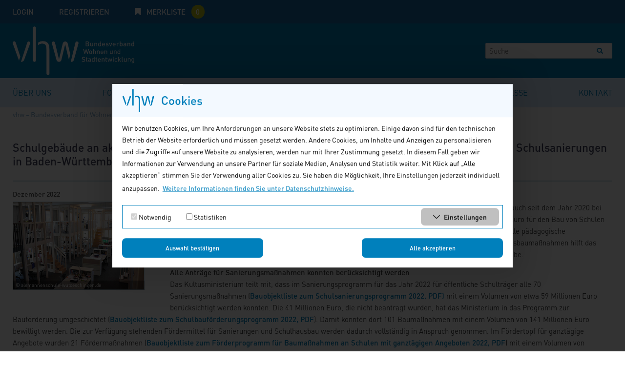

--- FILE ---
content_type: text/html; charset=utf-8
request_url: https://www.vhw.de/nachricht/schulgebaeude-an-aktuelle-paedagogische-anforderungen-anpassen-208-mio-euro-fuer-schulbau-und-schuls/
body_size: 12963
content:
<!DOCTYPE html>
<html xml:lang="de" lang="de" dir="ltr">
<head>

<meta charset="utf-8">
<!-- 
	This website is powered by TYPO3 - inspiring people to share!
	TYPO3 is a free open source Content Management Framework initially created by Kasper Skaarhoj and licensed under GNU/GPL.
	TYPO3 is copyright 1998-2019 of Kasper Skaarhoj. Extensions are copyright of their respective owners.
	Information and contribution at https://typo3.org/
-->


<link rel="shortcut icon" href="/typo3conf/ext/dreipc_vhw/Resources/Public/Icon/favicon.ico" type="image/vnd.microsoft.icon" />

<meta name="generator" content="TYPO3 CMS" />
<meta name="google-site-verification" content="u8C1QVrVnuzL24Ou9bA6G5AgPVgShiSUF1lOaPN9864" />
<meta name="revisit-after" content="7 days" />
<meta name="viewport" content="width=device-width, initial-scale=1.0" />
<meta name="format-detection" content="telephone=no" />
<meta name="robots" content="index,follow" />
<meta name="x-pageuid" content="205" />


<link rel="stylesheet" type="text/css" href="/typo3temp/assets/css/d94f0d9e72.1677496683.css" media="all" />
<link rel="stylesheet" type="text/css" href="/typo3conf/ext/powermail/Resources/Public/Css/Basic.1726584571.css" media="all" />
<link rel="stylesheet" type="text/css" href="/typo3conf/ext/femanager/Resources/Public/Css/Main.min.1609954309.css" media="all" />
<link rel="stylesheet" type="text/css" href="/typo3conf/ext/solr/Resources/Public/StyleSheets/Frontend/results.1619792831.css" media="all" />
<link rel="stylesheet" type="text/css" href="/typo3conf/ext/solr/Resources/Public/StyleSheets/Frontend/loader.1619792831.css" media="all" />
<link rel="stylesheet" type="text/css" href="/typo3conf/ext/dp_cookieconsent/Resources/Public/css/dp_cookieconsent.1605868321.css" media="all" />
<link rel="stylesheet" type="text/css" href="/typo3conf/ext/dreipc_vhw/Resources/Public/StyleSheet/typo3_76_styledcontent.1688044731.css" media="all" />
<link rel="stylesheet" type="text/css" href="/typo3conf/ext/dreipc_vhw/Resources/Public/StyleSheet/tippy.1688044731.css" media="all" />
<link rel="stylesheet" type="text/css" href="/typo3conf/ext/dreipc_vhw/Resources/Public/StyleSheet/slick.1688044731.css" media="all" />
<link rel="stylesheet" type="text/css" href="/typo3conf/ext/dreipc_vhw/Resources/Public/StyleSheet/magnific-popup.1688044731.css" media="all" />
<link rel="stylesheet" type="text/css" href="/typo3conf/ext/dreipc_vhw/Resources/Public/StyleSheet/Screen.1730799883.css" media="all" />
<link rel="stylesheet" type="text/css" href="/typo3conf/ext/dreipc_vhw/Resources/Public/StyleSheet/owl.carousel.1688044731.css" media="all" />
<link rel="stylesheet" type="text/css" href="/typo3conf/ext/dreipc_vhw/Resources/Public/StyleSheet/jquery.datetimepicker.1688044731.css" media="all" />
<link rel="stylesheet" type="text/css" href="/typo3conf/ext/dreipc_vhw/Resources/Public/StyleSheet/forms.1719397289.css" media="all" />
<link rel="stylesheet" type="text/css" href="/typo3conf/ext/dreipc_vhw/Resources/Public/StyleSheet/responsive.1719397289.css" media="all" />
<link rel="stylesheet" type="text/css" href="/typo3conf/ext/dreipc_vhw/Resources/Public/StyleSheet/pagesteaser.1689239923.css" media="all" />
<link rel="stylesheet" type="text/css" href="/typo3conf/ext/dreipc_vhw/Resources/Public/StyleSheet/readmore.1688044731.css" media="all" />
<link rel="stylesheet" type="text/css" href="/typo3conf/ext/dreipc_vhw/Resources/Public/StyleSheet/vhwOverlay.1689239923.css" media="all" />
<link rel="stylesheet" type="text/css" href="/typo3conf/ext/dreipc_vhw/Resources/Public/StyleSheet/mediaStage.1688044731.css" media="all" />
<link rel="stylesheet" type="text/css" href="/typo3conf/ext/dreipc_vhw/Resources/Public/StyleSheet/glider.min.1721905071.css" media="all" />
<link rel="stylesheet" type="text/css" href="/typo3conf/ext/dreipc_vhw/Resources/Public/StyleSheet/filter-contacts.1689239923.css" media="all" />
<link rel="stylesheet" type="text/css" href="/typo3conf/ext/dreipc_vhw/Resources/Public/StyleSheet/jquery.multiselect.1721905071.css" media="all" />
<link rel="stylesheet" type="text/css" href="/typo3conf/ext/dreipc_vhw/Resources/Public/StyleSheet/epub.1688044731.css" media="all" />
<link rel="stylesheet" type="text/css" href="/typo3conf/ext/dreipc_vhw/Resources/Public/StyleSheet/orderForm.1762861069.css" media="all" />
<link rel="stylesheet" type="text/css" href="/typo3conf/ext/dreipc_vhw/Resources/Public/StyleSheet/layout.1722956158.css" media="all" />
<link rel="stylesheet" type="text/css" href="/typo3conf/ext/dreipc_vhw/Resources/Public/StyleSheet/userpanel.1707742259.css" media="all" />
<link rel="stylesheet" type="text/css" href="/typo3conf/ext/dreipc_vhw/Resources/Public/StyleSheet/navigation.1707742259.css" media="all" />
<link rel="stylesheet" type="text/css" href="/typo3conf/ext/dreipc_vhw/Resources/Public/StyleSheet/cookieconsent.1730375052.css" media="all" />
<link rel="stylesheet" type="text/css" href="/typo3conf/ext/dreipc_vhw/Resources/Public/StyleSheet/captcha.1688044731.css" media="all" />
<link rel="stylesheet" type="text/css" href="/typo3conf/ext/dreipc_vhw/Resources/Public/StyleSheet/address.1688044731.css" media="all" />
<link rel="stylesheet" type="text/css" href="/typo3conf/ext/dreipc_vhw/Resources/Public/Vendor/plyr/plyr.1688044731.css" media="all" />
<link rel="stylesheet" type="text/css" href="/typo3conf/ext/dreipc_vhw/Resources/Public/StyleSheet/videohandler.1688044731.css" media="all" />
<link rel="stylesheet" type="text/css" href="/typo3conf/ext/dreipc_vhw/Resources/Public/StyleSheet/video.1689239923.css" media="all" />
<link rel="stylesheet" type="text/css" href="/typo3conf/ext/dreipc_vhw/Resources/Public/StyleSheet/expandable.1688044731.css" media="all" />
<link rel="stylesheet" type="text/css" href="/typo3conf/ext/dreipc_vhw/Resources/Public/StyleSheet/booking.1688044731.css" media="all" />
<link rel="stylesheet" type="text/css" href="/typo3conf/ext/dreipc_vhw/Resources/Public/StyleSheet/buttons.1689239923.css" media="all" />
<link rel="stylesheet" type="text/css" href="/typo3conf/ext/dreipc_vhw/Resources/Public/StyleSheet/event-search.1707742259.css" media="all" />
<link rel="stylesheet" type="text/css" href="/typo3conf/ext/dreipc_vhw/Resources/Public/StyleSheet/autocomplete.1707742259.css" media="all" />
<link rel="stylesheet" type="text/css" href="/typo3conf/ext/dreipc_vhw/Resources/Public/StyleSheet/themenTeaser.1719397289.css" media="all" />
<link rel="stylesheet" type="text/css" href="/typo3conf/ext/dreipc_vhw/Resources/Public/StyleSheet/seminarteaser.1707742259.css" media="all" />
<link rel="stylesheet" type="text/css" href="/typo3conf/ext/dreipc_vhw/Resources/Public/StyleSheet/infobox.1707742259.css" media="all" />
<link rel="stylesheet" type="text/css" href="/typo3conf/ext/dreipc_vhw/Resources/Public/StyleSheet/seminar-info.1762863053.css" media="all" />
<link rel="stylesheet" type="text/css" href="/typo3conf/ext/dreipc_vhw/Resources/Public/StyleSheet/vhwTeaser.1707742259.css" media="all" />
<link rel="stylesheet" type="text/css" href="/typo3conf/ext/dreipc_vhw/Resources/Public/StyleSheet/utilities.1707742259.css" media="all" />
<link rel="stylesheet" type="text/css" href="/typo3conf/ext/dreipc_vhw/Resources/Public/Components/components.1719397289.css" media="all" />







<!--[if lt IE 9]><script src="/typo3conf/ext/dreipc_vhw/Resources/Public/JavaScript/html5shiv.min.js"></script><link rel="stylesheet" type="text/css" href="/typo3conf/ext/dreipc_vhw/Resources/Public/StyleSheet/ScreenIE8.css" media="screen"></link><![endif]--><title>Schulgebäude an aktuelle pädagogische Anforderungen anpassen – 208 Mio. Euro für Schulbau und Schulsanierungen in Baden-Württemberg</title><meta property="og:title" content="Schulgebäude an aktuelle pädagogische Anforderungen anpassen – 208 Mio. Euro für Schulbau und Schulsanierungen in Baden-Württemberg" /><meta property="og:description" content="Das Land Baden-Württemberg unterstützt die Kommunen als Schulträger dauerhaft sowohl beim Bau als auch seit dem Jahr 2020 bei der Sanierung von Schulen. So stehen seit dem..." /><meta property="og:image" content="https://www.vhw.de/fileadmin/user_upload/02_fort-und-ausbildung/Bilder/Newsbilder/Lernatelier_Arbeitsplaetze_c_alemannenschule-wutoeschingen.de.png" /><meta name="twitter:card" content="summary_large_image" /><meta name="twitter:title" content="Schulgebäude an aktuelle pädagogische Anforderungen anpassen – 208 Mio. Euro für Schulbau und Schulsanierungen in Baden-Württemberg" /><meta name="twitter:description" content="Das Land Baden-Württemberg unterstützt die Kommunen als Schulträger dauerhaft sowohl beim Bau als auch seit dem Jahr 2020 bei der Sanierung von Schulen. So stehen seit dem..." /><meta name="twitter:image" content="https://www.vhw.de/fileadmin/user_upload/02_fort-und-ausbildung/Bilder/Newsbilder/Lernatelier_Arbeitsplaetze_c_alemannenschule-wutoeschingen.de.png" /><title>Nachricht &#124; </title><meta name="description" content=""><link rel="canonical" href="https://www.vhw.de/nachricht/schulgebaeude-an-aktuelle-paedagogische-anforderungen-anpassen-208-mio-euro-fuer-schulbau-und-schuls/" /><meta property="og:type" content="website" /><meta property="og:url" content="https://www.vhw.de/nachricht/schulgebaeude-an-aktuelle-paedagogische-anforderungen-anpassen-208-mio-euro-fuer-schulbau-und-schuls/" /><meta property="og:site_name" content="" /><script data-ignore="1" data-cookieconsent="statistics" type="text/plain"></script>

<!-- Begin Cookie Consent plugin by Dirk Persky - https://github.com/DirkPersky/typo3-dp_cookieconsent -->
<script type="text/plain" data-ignore="1" data-dp-cookieDesc="layout">
    <div class="cc-headline">
    <h2>Cookies</h2>
</div>

<div class="cc-message-inner">
    <span>
        Wir benutzen Cookies, um Ihre Anforderungen an unsere Website stets zu optimieren. Einige davon sind für den technischen Betrieb der Website erforderlich und müssen gesetzt werden. Andere Cookies, um Inhalte und Anzeigen zu personalisieren und die Zugriffe auf unsere Website zu analysieren, werden nur mit Ihrer Zustimmung gesetzt. In diesem Fall geben wir Informationen zur Verwendung an unsere Partner für soziale Medien, Analysen und Statistik weiter. Mit Klick auf „Alle akzeptieren“ stimmen Sie der Verwendung aller Cookies zu. Sie haben die Möglichkeit, Ihre Einstellungen jederzeit individuell anzupassen.
    </span>

    
        <a aria-label="learn more about cookies"
           role=button tabindex="0"
           class="cc-link"
           href="/datenschutz/"
           rel="noopener noreferrer nofollow"
           target="_blank"
        >
            Weitere Informationen finden Sie unter Datenschutzhinweise.
        </a>
    
</div>
</script>
<script type="text/plain" data-ignore="1" data-dp-cookieSelect="layout">
    <div class="dp--cookie-check" xmlns:f="http://www.w3.org/1999/html">
    <div class="cc-checkboxes">
        <label for="dp--cookie-require">
            <input type="hidden" name="" value="" /><input disabled="disabled" class="dp--check-box" id="dp--cookie-require" type="checkbox" name="" value="" checked="checked" />
            Notwendig
        </label>
        <label for="dp--cookie-statistics">
            <input class="dp--check-box" id="dp--cookie-statistics" type="checkbox" name="" value="" />
            Statistiken
        </label>
    </div>

    <button class="cc-button-info button expand">Einstellungen</button>
</div>

<div class="cc-information">
    <div class="cc-tabs-first-level">
        <ul>
            <li>
                <a href="#cc-description">Cookie-Erklärung</a>
            </li>
            <li>
                <a href="#cc-about">Über Cookies</a>
            </li>
        </ul>
    </div>

    <div class="cc-information-contents">
        <div id="cc-description">
            <div class="cc-tabs-second-level">
                <ul>
                    <li>
                        <a href="#cc-description-necessary">Notwendig (4)</a>
                    </li>
                    <li>
                        <a href="#cc-description-statistics">Statistiken (8)</a>
                    </li>
                </ul>
            </div>

            <div class="cc-inner-contents">
                <div id="cc-description-necessary">
                    <div class="cc-inner-text">
                        <p>Notwendige Cookies helfen dabei, eine Website nutzbar zu machen, indem sie Grundfunktionen wie Seitennavigation und Zugriff auf sichere Bereiche der Website ermöglichen. Die Website kann ohne diese Cookies nicht richtig funktionieren.</p>
                    </div>
                    <table class="cc-inner-table">
                        <thead>
                            <tr>
                                <th>Name</th>
                                <th>Anbieter</th>
                                <th>Zweck</th>
                                <th>Ablauf</th>
                                <th>Typ</th>
                            </tr>
                        </thead>
                        <tbody>
                            <tr>
                                <td>cookieconsent_status</td>
                                <td>Osano</td>
                                <td>Speichert den Zustimmungsstatus des Benutzers für Cookies auf der aktuellen Domäne.</td>
                                <td>1 Jahr</td>
                                <td>HTTP</td>
                            </tr>
                            <tr>
                                <td>dp_cookieconsent_status</td>
                                <td>Osano</td>
                                <td>Speichert den Zustimmungsstatus des Benutzers für optionale Cookies auf der aktuellen Domäne.</td>
                                <td>1 Jahr</td>
                                <td>HTTP</td>
                            </tr>
                            <tr>
                                <td>fe_typo_user</td>
                                <td>TYPO3</td>
                                <td>Speichert Informationen zum TYPO3 Frontend-Benutzer.</td>
                                <td>Session</td>
                                <td>HTTP</td>
                            </tr>
                            <tr>
                                <td>be_typo_user</td>
                                <td>TYPO3</td>
                                <td>Speichert Informationen zum TYPO3 Backend-Benutzer.</td>
                                <td>Session</td>
                                <td>HTTP</td>
                            </tr>
                        </tbody>
                    </table>
                </div>

                <div id="cc-description-statistics">
                    <div class="cc-inner-text">
                        <p>Statistik-Cookies helfen Website-Besitzern zu verstehen, wie Besucher mit Websites interagieren, indem Informationen anonym gesammelt und gemeldet werden.</p>
                    </div>
                    <table class="cc-inner-table">
                        <thead>
                            <tr>
                                <th>Name</th>
                                <th>Anbieter</th>
                                <th>Zweck</th>
                                <th>Ablauf</th>
                                <th>Typ</th>
                            </tr>
                        </thead>
                        <tbody>
                            <tr>
                                <td>mtm_cookie_consent</td>
                                <td>Matomo</td>
                                <td>In diesem Cookie speichert Matomo die Information zum erteilten Consent.</td>
                                <td>180 Tage</td>
                                <td>HTTP</td>
                            </tr>
                            <tr>
                                <td>_pk_id.*</td>
                                <td>Matomo</td>
                                <td>Eindeutige Langzeit-Besucher-ID.</td>
                                <td>365 + 28 Tage </td>
                                <td>HTTP</td>
                            </tr>
                            <tr>
                                <td>_pk_ses.*</td>
                                <td>Matomo</td>
                                <td>Kurzzeitige Session-ID.</td>
                                <td>24 Stunden</td>
                                <td>HTTP</td>
                            </tr>
                        </tbody>
                    </table>
                </div>
            </div>
        </div>

        <div id="cc-about">
            <div class="cc-inner-text">
                <p>Cookies sind kleine Textdateien, die von Websites verwendet werden, um die Benutzererfahrung effizienter zu gestalten.</p>
                <p>Laut Gesetz können wir Cookies auf Ihrem Gerät speichern, wenn diese für den Betrieb dieser Seite unbedingt notwendig sind. Für alle anderen Cookie-Typen benötigen wir Ihre Erlaubnis.</p>
                <p>Diese Seite verwendet unterschiedliche (notwendige und Statistik-Cookies) Cookie-Typen. Einige Cookies werden von Drittparteien platziert, die auf unseren Seiten erscheinen.</p>
                <p>Sie können Ihre Cookie-Einstellung jederzeit auf unserer Website ändern oder widerrufen.</p>
                <p>Erfahren Sie in unserer Datenschutzrichtlinie mehr darüber, wer wir sind, wie Sie uns kontaktieren können und wie wir personenbezogene Daten verarbeiten.</p>
                <p>Bitte geben Sie Ihre Einwilligungs-ID und das Datum an, wenn Sie uns bezüglich Ihrer Einwilligung kontaktieren.</p>
            </div>
        </div>
    </div>
</div>
</script>
<script type="text/plain" data-ignore="1" data-dp-cookieRevoke="layout">
    <div class="cc-revoke dp--revoke {{classes}}">
    <i class="dp--icon-fingerprint"></i>
    <span class="dp--hover">Cookies</span>
</div>



</script>
<script type="text/plain" data-ignore="1" data-dp-cookieIframe="layout">
    <div class="dp--overlay-inner">
    <div class="dp--overlay-header">{{notice}}</div>
    <div class="dp--overlay-description">{{desc}}</div>
    <div class="dp--overlay-button">
        <button class="db--overlay-submit" onclick="window.DPCookieConsent.forceAccept(this)"
                data-cookieconsent="{{type}}" {{style}}>
        {{btn}}
        </button>
    </div>
</div>

</script>
<script type="text/javascript" data-ignore="1">
    window.cookieconsent_options = {
        overlay: {
            notice: false,
            box: {
                background: 'rgba(0,0,0,.8)',
                text: '#fff'
            },
            btn: {
                background: '#b81839',
                text: '#fff'
            }
        },
        content: {
            message:'Diese Website benutzt Cookies, die für den technischen Betrieb der Website erforderlich sind und stets gesetzt werden. Andere Cookies, um Inhalte und Anzeigen zu personalisieren und die Zugriffe auf unsere Website zu analysieren, werden nur mit Ihrer Zustimmung gesetzt. Außerdem geben wir Informationen zu Ihrer Verwendung unserer Website an unsere Partner für soziale Medien, Werbung und Analysen weiter.',
            dismiss:'Auswahl bestätigen',
            allow:'Auswahl bestätigen',
            deny: 'Ablehnen',
            link:'Mehr Infos',
            href:'/datenschutz/',
            target:'_blank',

            media: {
                notice: 'Cookie-Hinweis',
                desc: 'Durch das Laden dieser Ressource wird eine Verbindung zu externen Servern hergestellt, die Cookies und andere Tracking-Technologien verwenden, um die Benutzererfahrung zu personalisieren und zu verbessern. Weitere Informationen finden Sie in unserer Datenschutzerklärung.',
                btn: 'Erlaube Cookies und lade diese Ressource',
            },

            'allow-all': 'Alle akzeptieren'
        },
        autoOpen: true || false,
        layout: 'dpextend',
            theme: 'edgeless',
            position: 'bottom-right',
            type: 'opt-in',
            revokable: true,
        reloadOnRevoke: false,
        checkboxes: {"statistics":"false","marketing":"false"},
        dismissOnScroll: parseInt('')||false,
        palette: {
            popup: {
                background: 'rgb(215, 236, 254)',
                text: 'rgb(0, 128, 188)'
            },
            button: {
                background: '#b81839',
                text: '#fff',
            }
        }
    };
</script>
<!-- End Cookie Consent plugin --><script type="application/ld+json">{"@context":"https://schema.org","@graph":[{"@type":"Organization","name":"vhw - Bundesverband für Wohnen und Stadtentwicklung e. V.","url":"https://www.vhw.de","taxID":"UStID DE122123334","telephone":"030 390473-0","@id":"Bundesverband","address":{"@type":"PostalAddress","streetAddress":"Fritschestraße 27/28","addressLocality":"Berlin","postalCode":"10585"},"hasMap":"https://www.google.de/maps/place/vhw+Bundesverband+f%C3%BCr+Wohnen+und+Stadtentwicklung+e.+V./@52.4618291,13.1716617,12z/data=!4m10!1m2!2m1!1sVhw!3m6!1s0x47a851277a538ab3:0xe77f5bd81da97400!8m2!3d52.5122334!4d13.2993695!15sCgNWaHciA4gBAZIBG2Fzc29jaWF0aW9uX29yX29yZ2FuaXphdGlvbuABAA!16s%2Fg%2F1td29c00?entry=ttu","email":"bund@vhw.de"},{"@type":"WebPage","url":"https://www.vhw.de/nachricht/","breadcrumb":{"@type":"BreadcrumbList","itemListElement":[{"@type":"Listitem","position":1,"item":{"@id":"https://www.vhw.de/","name":"vhw – Bundesverband für Wohnen und Stadtentwicklung e. V."}},{"@type":"Listitem","position":2,"item":{"@id":"https://www.vhw.de/nachrichtenuebersicht/","name":"Aktuelle Nachrichtenübersicht"}},{"@type":"Listitem","position":3,"item":{"@id":"https://www.vhw.de/nachricht/","name":"Nachricht"}}],"name":"Nachricht"},"name":"Nachricht"}]}</script>
<!--Matomo-->
<script>
var _mtm = window._mtm = window._mtm || []; _mtm.push({'mtm.startTime': (new Date().getTime()), 'event': 'mtm.Start'});
(function() { var d=document, g=d.createElement('script'), s=d.getElementsByTagName('script')[0]; g.async=true; g.src='https://use.vhw.de/js/container_IxwbWyvS.js'; s.parentNode.insertBefore(g,s);})();
</script>
<!--EndMatomoCode-->

</head>
<body class="area-color-blue">



	<header class="page-header">
		
				<div class="userpanel" id="userpanel">
					<div class="wrapper">
						<ul class="userpanel__items">
							<li id="login"><a href="/nc/login/" target="_self" class="login" rel="nofollow">Login</a><div class="loginform"><div class="tx-felogin-pi1">
		


<!-- ###LOGIN_FORM### -->
<form action="/nachricht/schulgebaeude-an-aktuelle-paedagogische-anforderungen-anpassen-208-mio-euro-fuer-schulbau-und-schuls/" target="_top" method="post" onsubmit="; return true;" name="headerlogin">

	<fieldset>
		<label for="user">E-Mail
			<input type="text" id="user" name="user" value="" />
		</label>
		<label for="pass">Passwort:
			<input type="password" id="pass" name="pass" value="" data-rsa-encryption="" />
		</label>
	
		<input type="submit" name="submit" value="Anmelden" class="submit"/>
	<div class="felogin-hidden">
		<input type="hidden" name="logintype" value="login" />
		<input type="hidden" name="pid" value="61" />
		<input type="hidden" name="redirect_url" value="/nc/login/" />
		<input type="hidden" name="tx_felogin_pi1[noredirect]" value="0" />
		
	</div>
	</fieldset>
</form>



<!-- ###LOGIN_FORM### -->


	</div>
	<a href="/nc/anmeldungsbereich/passwort-vergessen/?tx_felogin_pi1%5Bforgot%5D=1" target="_self" class="forgottpass" rel="nofollow">Passwort vergessen?</a></div></li>
							<li class="signup"><a href="/nc/anmeldungsbereich/benutzerregistrierung/" target="_self" class="signup" rel="nofollow">Registrieren</a></li>
							
							
							
							<li id="bookmark" class="">
								<a data-ajax="https://www.vhw.de/fortbildung/merkliste/merk/miniliste/?type=1385574656" class="bookmark" rel="nofollow" href="/fortbildung/merkliste/">
									Merkliste
								</a>
							</li>
							<li class="hidden-desktop"><a href="/nc/profil-bearbeiten/" target="_self" class="userarea" rel="nofollow">Nutzerkonto bearbeiten</a></li>
						</ul>
						<div id="expander" class="expanded-view"></div>
					</div>
				</div>
				<div class="wrapper">
					<div class="page-logo"><a href="/" target="_self"><img src="/typo3conf/ext/dreipc_vhw/Resources/Public/Image/vhw_logo.svg" alt="Startseite vhw - Bundesverband für Wohnen und Stadtentwicklung Logo" title="Logo Bundesverband für Wohnen und Stadtentwicklung" width="249px" height="112px"/></a></div>
					<div class="tx-solr">
    <form method="get" id="tx-solr-search-form-header" class="tx-solr-search-form" data-test="search" action="/suche/" data-suggest="/suche/?type=7384" data-suggest-header="Top Treffer" accept-charset="utf-8">
        <div class="input-group">
            <input type="hidden" name="L" value="0">
            <input type="hidden" name="id" value="205">
            <label for="searchField" class="search">
                <input type="text" id="searchField" class="tx-solr-q js-solr-q tx-solr-suggest tx-solr-suggest-focus form-control ui-autocomplete-input" name="tx_solr[q]" value="" autocomplete="off" placeholder="Suche">
                <span class="search-span-button">
                    <button class="search-button" type="" name="" value="" />
                </span>
            </label>
        </div>
    </form>
</div>
				</div>
				<nav class="main-navigation mobile-view"><ul data-level="1"><li><a href="/ueber-uns/profil/" title="Über uns">Über uns</a><ul data-level="2"><li><a href="/ueber-uns/profil/" title="Profil">Profil</a></li><li><a href="/ueber-uns/stellenangebote/" title="Stellenangebote">Stellenangebote</a></li><li><a href="/ueber-uns/taetigkeitsberichte/" title="Tätigkeitsberichte">Tätigkeitsberichte</a></li><li><a href="/ueber-uns/organigramm/" title="Organigramm">Organigramm</a></li><li><a href="/ueber-uns/satzung-dokumente/" title="Satzung &amp; Dokumente">Satzung & Dokumente</a></li><li><a href="/ueber-uns/vorstand/" title="Vorstand">Vorstand</a></li><li><a href="/ueber-uns/gremien/" title="Gremien">Gremien</a></li><li><a href="/ueber-uns/mitglieder/" title="Mitglieder">Mitglieder</a></li><li><a href="/ueber-uns/verlag/" title="Verlag">Verlag</a></li><li><a href="/ueber-uns/historie/" title="Historie">Historie</a></li></ul></li><li><a href="/fortbildung/" title="Fortbildung">Fortbildung</a><ul data-level="2"><li><a href="/fortbildung/themenfelder/" title="Alle Themenfelder im Überblick">Themenfelder</a></li><li><a href="/fortbildung/webinare/" title="Webinare für Kommunen und die öffentliche Verwaltung">Webinare</a></li><li><a href="/fortbildung/praesenzveranstaltungen/" title="Präsenz-Fortbildungen für Kommunen und die öffentliche Verwaltung">Präsenzveranstaltungen</a></li><li><a href="/fortbildung/e-learning/" title="E-Learning für die öffentliche Verwaltung">E-Learning</a></li><li><a href="/fortbildung/vhw-lehrgaenge/" title="Zertifikatslehrgänge für die öffentliche Verwaltung">Zertifikatslehrgänge</a></li><li><a href="/fortbildung/vhw-inhouse/" title="vhw-Inhouse – Teamfortbildung für Kommunen">vhw-Inhouse</a></li><li><a href="/fortbildung/pflichtfortbildungen/" title="Pflichtfortbildungen">Pflichtfortbildungen</a></li><li><a href="/fortbildung/neu-und-quereinsteiger/" title="Fortbildungen für Neu- und Quereinsteiger">Neu- und Quereinsteiger</a></li></ul></li><li><a href="/forschung/" title="Forschung">Forschung</a><ul data-level="2"><li><a href="/forschung/lokale-demokratie/" title="Lokale Demokratie">Lokale Demokratie</a></li><li><a href="/forschung/urbaner-wandel-gesellschaftl-zusammenhalt/" title="Urbaner Wandel &amp; gesellschaftl. Zusammenhalt">Urbaner Wandel & gesellschaftl. Zusammenhalt</a></li><li><a href="/forschung/wohnen-in-der-stadtentwicklung/" title="Wohnen in der Stadtentwicklung">Wohnen in der Stadtentwicklung</a></li><li><a href="/forschung/projektsuche/" title="Projektsuche">Projektsuche</a></li><li><a href="/forschung/ausschreibungen/" title="Ausschreibungen">Ausschreibungen</a></li></ul></li><li><a href="/publikationen/" title="Publikationen">Publikationen</a><ul data-level="2"><li><a href="/publikationen/forum-wohnen-und-stadtentwicklung/aktuelle-ausgabe/" title="Forum Wohnen und Stadtentwicklung">Forum Wohnen und Stadtentwicklung</a></li><li><a href="/publikationen/fachbuecher-fortbildung/planungsrecht/" title="Fachbücher Fortbildung">Fachbücher Fortbildung</a></li><li><a href="/publikationen/vhw-debatte/" title="vhw debatte">vhw debatte</a></li><li><a href="/publikationen/vhw-schriftenreihe/" title="vhw Schriftenreihe">vhw Schriftenreihe</a></li><li><a href="/publikationen/vhw-werkstadt/" title="vhw werkSTADT">vhw werkSTADT</a></li><li><a href="/publikationen/vhw-einzelveroeffentlichungen/" title="vhw Einzelveröffentlichungen">vhw Einzelveröffentlichungen</a></li><li><a href="/publikationen/studien-befragungen/" title="Studien &amp; Befragungen">Studien & Befragungen</a></li></ul></li><li><a href="/termine/" title="Termine">Termine</a><ul data-level="2"><li><a href="/termine/veranstaltungsberichte/" title="Veranstaltungsberichte">Veranstaltungsberichte</a></li></ul></li><li><a href="/presse/" title="Presse">Presse</a><ul data-level="2"><li><a href="/presse/presse-spiegel/" title="Pressespiegel">Pressespiegel</a></li></ul></li><li><a href="/kontakt/vhw-kundenservice/" title="Kontakt">Kontakt</a><ul data-level="2"><li><a href="/kontakt/vhw-kundenservice/" title="Kundenservice">Kundenservice</a></li><li><a href="/kontakt/vhw-bundesverband/" title="vhw Bundesverband">vhw Bundesverband</a></li><li><a href="/kontakt/fortbildung/" title="Fortbildung">Fortbildung</a></li><li><a href="/kontakt/regionale-geschaeftsstellen-fortbildung/" title="Regionale Geschäftsstellen Fortbildung">Regionale Geschäftsstellen Fortbildung</a></li><li><a href="/kontakt/kontaktforschung/" title="Forschung">Forschung</a></li><li><a href="/kontakt/verlag/" title="Verlag">Verlag</a></li></ul></li></ul></nav>
			
	</header>
	<nav class="main-navigation desktop-view"><ul data-level="1"><li><a href="/ueber-uns/profil/" title="Über uns">Über uns</a><ul data-level="2"><li><a href="/ueber-uns/profil/" title="Profil">Profil</a></li><li><a href="/ueber-uns/stellenangebote/" title="Stellenangebote">Stellenangebote</a></li><li><a href="/ueber-uns/taetigkeitsberichte/" title="Tätigkeitsberichte">Tätigkeitsberichte</a></li><li><a href="/ueber-uns/organigramm/" title="Organigramm">Organigramm</a></li><li><a href="/ueber-uns/satzung-dokumente/" title="Satzung &amp; Dokumente">Satzung & Dokumente</a></li><li><a href="/ueber-uns/vorstand/" title="Vorstand">Vorstand</a></li><li><a href="/ueber-uns/gremien/" title="Gremien">Gremien</a></li><li><a href="/ueber-uns/mitglieder/" title="Mitglieder">Mitglieder</a></li><li><a href="/ueber-uns/verlag/" title="Verlag">Verlag</a></li><li><a href="/ueber-uns/historie/" title="Historie">Historie</a></li></ul></li><li><a href="/fortbildung/" title="Fortbildung">Fortbildung</a><ul data-level="2"><li><a href="/fortbildung/themenfelder/" title="Alle Themenfelder im Überblick">Themenfelder</a></li><li><a href="/fortbildung/webinare/" title="Webinare für Kommunen und die öffentliche Verwaltung">Webinare</a></li><li><a href="/fortbildung/praesenzveranstaltungen/" title="Präsenz-Fortbildungen für Kommunen und die öffentliche Verwaltung">Präsenzveranstaltungen</a></li><li><a href="/fortbildung/e-learning/" title="E-Learning für die öffentliche Verwaltung">E-Learning</a></li><li><a href="/fortbildung/vhw-lehrgaenge/" title="Zertifikatslehrgänge für die öffentliche Verwaltung">Zertifikatslehrgänge</a></li><li><a href="/fortbildung/vhw-inhouse/" title="vhw-Inhouse – Teamfortbildung für Kommunen">vhw-Inhouse</a></li><li><a href="/fortbildung/pflichtfortbildungen/" title="Pflichtfortbildungen">Pflichtfortbildungen</a></li><li><a href="/fortbildung/neu-und-quereinsteiger/" title="Fortbildungen für Neu- und Quereinsteiger">Neu- und Quereinsteiger</a></li></ul></li><li><a href="/forschung/" title="Forschung">Forschung</a><ul data-level="2"><li><a href="/forschung/lokale-demokratie/" title="Lokale Demokratie">Lokale Demokratie</a></li><li><a href="/forschung/urbaner-wandel-gesellschaftl-zusammenhalt/" title="Urbaner Wandel &amp; gesellschaftl. Zusammenhalt">Urbaner Wandel & gesellschaftl. Zusammenhalt</a></li><li><a href="/forschung/wohnen-in-der-stadtentwicklung/" title="Wohnen in der Stadtentwicklung">Wohnen in der Stadtentwicklung</a></li><li><a href="/forschung/projektsuche/" title="Projektsuche">Projektsuche</a></li><li><a href="/forschung/ausschreibungen/" title="Ausschreibungen">Ausschreibungen</a></li></ul></li><li><a href="/publikationen/" title="Publikationen">Publikationen</a><ul data-level="2"><li><a href="/publikationen/forum-wohnen-und-stadtentwicklung/aktuelle-ausgabe/" title="Forum Wohnen und Stadtentwicklung">Forum Wohnen und Stadtentwicklung</a></li><li><a href="/publikationen/fachbuecher-fortbildung/planungsrecht/" title="Fachbücher Fortbildung">Fachbücher Fortbildung</a></li><li><a href="/publikationen/vhw-debatte/" title="vhw debatte">vhw debatte</a></li><li><a href="/publikationen/vhw-schriftenreihe/" title="vhw Schriftenreihe">vhw Schriftenreihe</a></li><li><a href="/publikationen/vhw-werkstadt/" title="vhw werkSTADT">vhw werkSTADT</a></li><li><a href="/publikationen/vhw-einzelveroeffentlichungen/" title="vhw Einzelveröffentlichungen">vhw Einzelveröffentlichungen</a></li><li><a href="/publikationen/studien-befragungen/" title="Studien &amp; Befragungen">Studien & Befragungen</a></li></ul></li><li><a href="/termine/" title="Termine">Termine</a><ul data-level="2"><li><a href="/termine/veranstaltungsberichte/" title="Veranstaltungsberichte">Veranstaltungsberichte</a></li></ul></li><li><a href="/presse/" title="Presse">Presse</a><ul data-level="2"><li><a href="/presse/presse-spiegel/" title="Pressespiegel">Pressespiegel</a></li></ul></li><li><a href="/kontakt/vhw-kundenservice/" title="Kontakt">Kontakt</a><ul data-level="2"><li><a href="/kontakt/vhw-kundenservice/" title="Kundenservice">Kundenservice</a></li><li><a href="/kontakt/vhw-bundesverband/" title="vhw Bundesverband">vhw Bundesverband</a></li><li><a href="/kontakt/fortbildung/" title="Fortbildung">Fortbildung</a></li><li><a href="/kontakt/regionale-geschaeftsstellen-fortbildung/" title="Regionale Geschäftsstellen Fortbildung">Regionale Geschäftsstellen Fortbildung</a></li><li><a href="/kontakt/kontaktforschung/" title="Forschung">Forschung</a></li><li><a href="/kontakt/verlag/" title="Verlag">Verlag</a></li></ul></li></ul></nav>

<!--TYPO3SEARCH_begin-->

	

	<section class="menu"><div class="wrapper"><nav><ul class="breadcrumb"><li><a href="/">vhw – Bundesverband für Wohnen und Stadtentwicklung e. V.</a></li><li><a href="/nachrichtenuebersicht/">Aktuelle Nachrichtenübersicht</a></li><li class="active">Nachricht</li></ul></nav></div></section>

	
			
			
<section><div class="wrapper"><div class="news"><div class="detail-view"><h2>Schulgebäude an aktuelle pädagogische Anforderungen anpassen – 208 Mio. Euro für Schulbau und Schulsanierungen in Baden-Württemberg</h2><h4>
                Dezember 2022
            </h4><div class="ce-textpic ce-intext ce-left"><div class="ce-gallery"><figure class="image ce-last"><div class="mediaelement mediaelement-image"><a href="/fileadmin/user_upload/02_fort-und-ausbildung/Bilder/Newsbilder/Lernatelier_Arbeitsplaetze_c_alemannenschule-wutoeschingen.de.png" title="Lernatelier der Alemannenschule Wutöschingen © alemannenschule-wutoeschingen.de" class="lightbox" rel="lightbox[myImageSet]"><img itemprop="image" title="Lernatelier der Alemannenschule Wutöschingen © alemannenschule-wutoeschingen.de" alt="Lernatelier in der Alemannenschule Wutöschingen" src="/fileadmin/_processed_/f/d/csm_Lernatelier_Arbeitsplaetze_c_alemannenschule-wutoeschingen.de_8cbe760b29.png" width="430" height="287" /></a></div><figcaption class="news-img-caption">		© alemannenschule-wutoeschingen.de	</figcaption></figure></div><div class="ce-bodytext"><p>Das Land Baden-Württemberg unterstützt die Kommunen als Schulträger dauerhaft sowohl beim Bau als auch seit dem Jahr 2020 bei der Sanierung von Schulen. So stehen seit dem Doppelhaushalt 2020/2021 pro Jahr jeweils 100 Millionen Euro für den Bau von Schulen sowie für deren Sanierung zur Verfügung. Die Fördermittel sollen dabei helfen, die Schulgebäude an aktuelle pädagogische Anforderungen anzupassen. Zusammen mit den Fördermitteln in Höhe von acht Millionen Euro für Ganztagsbaumaßnahmen hilft das Land den kommunalen Schulträgern in diesem Jahr mit etwa 208 Millionen Euro bei ihrer originären Aufgabe.</p><p><strong>Alle Anträge für Sanierungsmaßnahmen konnten berücksichtigt werden</strong><br /> Das Kultusministerium teilt mit, dass im Sanierungsprogramm für das Jahr 2022 für öffentliche Schulträger alle 70 Sanierungsmaßnahmen (<a href="https://www.baden-wuerttemberg.de/fileadmin/redaktion/dateien/PDF/Anlagen_PMs_2022/221209_Sanierungsprogramm_2022.pdf" target="_blank">Bauobjektliste zum Schulsanierungsprogramm 2022, PDF) </a>mit einem Volumen von etwa 59 Millionen Euro berücksichtigt werden konnten. Die 41 Millionen Euro, die nicht beantragt wurden, hat das Ministerium in das Programm zur Bauförderung umgeschichtet (<a href="https://www.baden-wuerttemberg.de/fileadmin/redaktion/dateien/PDF/Anlagen_PMs_2022/221209_Schulbaufoerderungsprogramm_2022.pdf" target="_blank">Bauobjektliste zum Schulbauförderungsprogramm 2022, PDF</a>). Damit konnten dort 101 Baumaßnahmen mit einem Volumen von 141 Millionen Euro bewilligt werden. Die zur Verfügung stehenden Fördermittel für Sanierungen und Schulhausbau werden dadurch vollständig in Anspruch genommen. Im Fördertopf für ganztägige Angebote wurden 21 Fördermaßnahmen (<a href="https://www.baden-wuerttemberg.de/fileadmin/redaktion/dateien/PDF/Anlagen_PMs_2022/221209_Foerderprogramm_fuer_Ganztagsbauma%C3%9Fnahmen_2022.pdf" target="_blank">Bauobjektliste zum Förderprogramm für Baumaßnahmen an Schulen mit ganztägigen Angeboten 2022, PDF</a>) mit einem Volumen von insgesamt acht Millionen Euro berücksichtigt.</p><p>Seit dem Doppelhaushalt 2020/2021 stehen pro Jahr jeweils 100 Millionen Euro für die Förderung von Schulbaumaßnahmen und 100 Millionen Euro für die Förderung von Schulsanierungen zur Verfügung. Nicht benötigte Fördermittel aus dem einen Förderbereich können für bauliche Maßnahmen des jeweils anderen Förderbereichs verwendet werden. Das Land will mit dieser Regelung dafür sorgen, dass die verfügbaren Fördermittel in vollem Umfang den öffentlichen Schulträgern zur Verfügung stehen. Hierdurch könne laut Kultusministerium auch der teilweise bestehende Antragsstau abgebaut werden, so dass sich für Schulträger kürzere Wartezeiten bis zu einer Bewilligung ergeben könnten.<br /><br /> Quelle/Weitere Informationen: <a href="https://km-bw.de/,Lde/startseite/service/land-unterstuetzt-schultraeger-mit-208-millionen-euro-fuer-schulbau-und-sanierung" target="_blank">Ministerium für Kultus, Jugend und Sport Baden-Württemberg, Pressemitteilung vom 9.&nbsp;Dezember&nbsp;2022</a></p></div><div class="tx-form4socialmedialinks"><ul><li class="tx-form4socialmedialinks-link"><a title="E-Mail" href="mailto:?subject=Schulgebäude an aktuelle pädagogische Anforderungen anpassen – 208 Mio. Euro für Schulbau und Schulsanierungen in Baden-Württemberg&amp;body=Hallo,%0a%0aDie Seite können Sie sich unter dieser Adresse anschauen:%0ahttps%3A%2F%2Fwww.vhw.de%2Fnachricht%2Fschulgebaeude-an-aktuelle-paedagogische-anforderungen-anpassen-208-mio-euro-fuer-schulbau-und-schuls%2F%0a%0a%0aFreundliche Grüße,%0aIhre Vhw%0a%0a%0avhw - Bundesverband für Wohnen und Stadtentwicklung e.V.%0aBundesgeschäftsstelle · Fritschestraße 27/28 · 10585 Berlin%0aTelefon +49 30 390473-0%0aFax +49 30 390473-690%0aE-Mail vhw-internet@vhw.de"><img title="E-Mail" src="/fileadmin/user_upload/12_socialmediaicons/ico-recommend.svg" width="34" height="34" alt="" /></a></li><li class="tx-form4socialmedialinks-link"><a title="Facebook" href="https://www.facebook.com/sharer/sharer.php?u=https%3A%2F%2Fwww.vhw.de%2Fnachricht%2Fschulgebaeude-an-aktuelle-paedagogische-anforderungen-anpassen-208-mio-euro-fuer-schulbau-und-schuls%2F"><img title="Facebook" src="/fileadmin/user_upload/12_socialmediaicons/ico-facebook.svg" width="34" height="34" alt="" /></a></li><li class="tx-form4socialmedialinks-link"><a title="X" href="https://twitter.com/share?url=https%3A%2F%2Fwww.vhw.de%2Fnachricht%2Fschulgebaeude-an-aktuelle-paedagogische-anforderungen-anpassen-208-mio-euro-fuer-schulbau-und-schuls%2F"><img title="X" src="/fileadmin/user_upload/Twitter_X_Rund.svg" width="34" height="34" alt="" /></a></li><li class="tx-form4socialmedialinks-link"><a title="Linkedin" href="https://www.linkedin.com/sharing/share-offsite/?url=https%3A%2F%2Fwww.vhw.de%2Fnachricht%2Fschulgebaeude-an-aktuelle-paedagogische-anforderungen-anpassen-208-mio-euro-fuer-schulbau-und-schuls%2F"><img title="Linkedin" src="/fileadmin/user_upload/12_socialmediaicons/ico-linkedin.svg" width="34" height="34" alt="" /></a></li><li class="tx-form4socialmedialinks-link"><a title="Xing" href="https://www.xing.com/app/user?op=share&amp;amp;url=https%3A%2F%2Fwww.vhw.de%2Fnachricht%2Fschulgebaeude-an-aktuelle-paedagogische-anforderungen-anpassen-208-mio-euro-fuer-schulbau-und-schuls%2F"><img title="Xing" src="/fileadmin/user_upload/12_socialmediaicons/ico-xing.svg" width="34" height="34" alt="" /></a></li><li class="tx-form4socialmedialinks-link"><a href="/feedback/?pagetitle=Schulgeb%C3%A4ude%20an%20aktuelle%20p%C3%A4dagogische%20Anforderungen%20anpassen%20%E2%80%93%20208%20Mio.%20Euro%20f%C3%BCr%20Schulbau%20und%20Schulsanierungen%20in%20Baden-W%C3%BCrttemberg" title="Feedback" target="_self"><img title="feedback" src="/typo3conf/ext/dreipc_vhw/Resources/Public/Icon/ico-feedback-green.svg" width="34" height="34" alt=""></a></li></ul></div></div><div class="hidden-mobile"><a class="backlink" href="/nachrichtenuebersicht/">
                Zurück
            </a></div></div></div><div class="hidden-desktop"><a class="backlink" href="/nachrichtenuebersicht/">
                Zurück
            </a></div></div></section>


		

<!--TYPO3SEARCH_end-->


	<footer>
		<div class="wrapper">
			<div class="container">
				<div class="row">
					<div class="col-50">
						<h4>
							vhw – Bundesverband für Wohnen und Stadtentwicklung e. V.
						</h4>
						
						<h4>
							Kundenservice
						</h4>
						
						<p>
							<span>
								<a href="tel:030390473610">
									030 390473-610
								</a>
							</span>
							<span class="pipe">|</span>
							<span>Montag bis Donnerstag</span>
							<span>8:00 - 16:00 Uhr,</span>
							<span>Freitag</span>
							<span>8:00 - 13:00 Uhr</span>
						</p>
					</div>
					<div class="col-50">
						
					</div>
				</div>
			</div>
		</div>
		<nav>
			<div class="wrapper">
				<span>&copy;&nbsp;2026</span>
				<div><a href="/" title="Home">Home</a><a href="/kontakt/impressum/" title="Impressum">Impressum</a><a href="/datenschutz/" title="Datenschutzerklärung">Datenschutzerklärung</a><a href="/erklaerung-zur-barrierefreiheit/" title="Erklärung zur Barrierefreiheit">Erklärung zur Barrierefreiheit</a><a href="/nutzungsbedingungen/" title="Nutzungsbedingungen">Nutzungsbedingungen</a><a href="/buchungsbedingungen/" title="Buchungsbedingungen für Veranstaltungen">Buchungsbedingungen</a><a href="https://campus.vhw.de/login/index.php" target="_blank" title="vhw Campus">vhw Campus</a><a href="/sitemap/" title="Sitemap">Sitemap</a></div>
			</div>
		</nav>
	</footer>


<script src="/typo3conf/ext/dreipc_vhw/Resources/Public/JavaScript/jquery-1.11.1.min.1688044731.js" type="text/javascript"></script>
<script src="/typo3conf/ext/dreipc_vhw/Resources/Public/JavaScript/jquery-ui-1.11.1.min.1688044731.js" type="text/javascript"></script>
<script src="/typo3conf/ext/dreipc_vhw/Resources/Public/Components/components.1719397289.js" type="text/javascript"></script>
<script src="/typo3conf/ext/dreipc_vhw/Resources/Public/JavaScript/Store.1689239923.js" type="text/javascript"></script>
<script src="/typo3conf/ext/dreipc_vhw/Resources/Public/Vendor/velocity/velocity.min.1721905071.js" type="text/javascript"></script>
<script src="/typo3conf/ext/dreipc_vhw/Resources/Public/JavaScript/jquery.query-object.min.1688044731.js" type="text/javascript"></script>
<script src="/typo3conf/ext/dreipc_vhw/Resources/Public/JavaScript/jquery.magnific-popup.min.1688044731.js" type="text/javascript"></script>
<script src="/typo3conf/ext/dreipc_vhw/Resources/Public/JavaScript/raphael-min.1688044731.js" type="text/javascript"></script>
<script src="/typo3conf/ext/dreipc_vhw/Resources/Public/JavaScript/js.cookie.1688044731.js" type="text/javascript"></script>
<script src="/typo3conf/ext/dreipc_vhw/Resources/Public/JavaScript/slick.min.1688044731.js" type="text/javascript"></script>
<script src="/typo3conf/ext/dreipc_vhw/Resources/Public/JavaScript/jquery.multiselect.1721905071.js" type="text/javascript"></script>
<script src="/typo3conf/ext/dreipc_vhw/Resources/Public/JavaScript/glider.min.1721905071.js" type="text/javascript"></script>
<script src="/typo3conf/ext/dreipc_vhw/Resources/Public/Vendor/cookieconsent/cookieconsent.min.1688044731.js" type="text/javascript"></script>
<script src="/typo3conf/ext/dreipc_vhw/Resources/Public/JavaScript/tippy.min.1688044731.js" type="text/javascript"></script>
<script src="/typo3conf/ext/dreipc_vhw/Resources/Public/Vendor/epub/epub.min.1688044731.js" type="text/javascript"></script>
<script src="/typo3conf/ext/dreipc_vhw/Resources/Public/Vendor/epub/jszip.min.1721905071.js" type="text/javascript"></script>
<script src="/typo3conf/ext/dreipc_vhw/Resources/Public/JavaScript/jquery.tabElement.1721905071.js" type="text/javascript"></script>
<script src="/typo3conf/ext/dreipc_vhw/Resources/Public/Vendor/promise/es6-promise.auto.min.1688044731.js" type="text/javascript"></script>
<script src="/typo3conf/ext/dreipc_vhw/Resources/Public/Vendor/screenfull/screenfull.min.1721905071.js" type="text/javascript"></script>
<script src="/typo3conf/ext/dreipc_vhw/Resources/Public/Vendor/modernizr/modernizr.1688044731.js" type="text/javascript"></script>
<script src="/typo3conf/ext/dreipc_vhw/Resources/Public/Vendor/plyr/plyr.polyfilled.min.1688044731.js" type="text/javascript"></script>
<script src="/typo3conf/ext/dreipc_vhw/Resources/Public/JavaScript/jquery.videoHandler.1688044731.js" type="text/javascript"></script>
<script src="/typo3conf/ext/dreipc_vhw/Resources/Public/Vendor/markJs/jquery.mark.min.1689239923.js" type="text/javascript"></script>
<script src="/typo3conf/ext/dreipc_vhw/Resources/Public/JavaScript/jquery.bookmarks.1719397289.js" type="text/javascript"></script>
<script src="/typo3conf/ext/dreipc_vhw/Resources/Public/JavaScript/jquery.searchForm.1707742259.js" type="text/javascript"></script>
<script src="/typo3conf/ext/sr_freecap/Resources/Public/JavaScript/freeCap.1688044731.js" type="text/javascript"></script>


<script src="/typo3/sysext/rsaauth/Resources/Public/JavaScript/RsaEncryptionWithLib.min.1585643583.js" type="text/javascript"></script>
<script src="/typo3conf/ext/femanager/Resources/Public/JavaScript/Validation.min.1609954309.js" type="text/javascript"></script>
<script src="/typo3conf/ext/powermail/Resources/Public/JavaScript/Libraries/jquery.datetimepicker.min.1726584571.js" type="text/javascript"></script>
<script src="/typo3conf/ext/powermail/Resources/Public/JavaScript/Libraries/parsley.min.1726584571.js" type="text/javascript"></script>
<script src="/typo3conf/ext/powermail/Resources/Public/JavaScript/Powermail/Tabs.min.1726584571.js" type="text/javascript"></script>
<script src="/typo3conf/ext/powermail/Resources/Public/JavaScript/Powermail/Form.min.1726584571.js" type="text/javascript"></script>
<script src="/typo3conf/ext/dp_cookieconsent/Resources/Public/JavaScript/dp_cookieconsent.1605868321.js" type="text/javascript"></script>
<script src="/typo3conf/ext/dreipc_vhw/Resources/Public/JavaScript/ofi.min.1688044731.js" type="text/javascript"></script>
<script src="/typo3conf/ext/dreipc_vhw/Resources/Public/JavaScript/jquery-ui-datepicker-de.min.1688044731.js" type="text/javascript"></script>
<script src="/typo3conf/ext/dreipc_vhw/Resources/Public/JavaScript/owl.carousel.min.1688044731.js" type="text/javascript"></script>
<script src="/typo3conf/ext/dreipc_vhw/Resources/Public/JavaScript/jquery.vhwOverlay.1689239923.js" type="text/javascript"></script>
<script src="/typo3conf/ext/dreipc_vhw/Resources/Public/JavaScript/Basic.1719397289.js" type="text/javascript"></script>
<script src="/typo3conf/ext/dreipc_vhw/Resources/Public/JavaScript/jquery.formCustomHandling.1688044731.js" type="text/javascript"></script>
<script src="/typo3conf/ext/dreipc_vhw/Resources/Public/JavaScript/tippy.min.1688044731.js" type="text/javascript"></script>
<script src="/typo3conf/ext/dreipc_vhw/Resources/Public/JavaScript/jquery.readMore.1688044731.js" type="text/javascript"></script>
<script src="/typo3conf/ext/dreipc_vhw/Resources/Public/JavaScript/jquery.filterContacts.1688044731.js" type="text/javascript"></script>
<script src="/typo3conf/ext/dreipc_vhw/Resources/Public/JavaScript/jquery.eBookViewer.1688044731.js" type="text/javascript"></script>
<script src="/typo3conf/ext/dreipc_vhw/Resources/Public/JavaScript/responsive.1734510320.js" type="text/javascript"></script>
<script src="/typo3conf/ext/dreipc_vhw/Resources/Public/JavaScript/jquery.signupEditForm.1689239923.js" type="text/javascript"></script>
<script src="/typo3conf/ext/dreipc_vhw/Resources/Public/JavaScript/jquery.orderFormMagazines.1719397289.js" type="text/javascript"></script>
<script src="/typo3conf/ext/dreipc_vhw/Resources/Public/JavaScript/jquery.orderFormBooks.1724670715.js" type="text/javascript"></script>
<script src="/typo3conf/ext/dreipc_vhw/Resources/Public/JavaScript/highlighting.1689239923.js" type="text/javascript"></script>
<script src="/typo3conf/ext/dreipc_vhw/Resources/Public/JavaScript/jquery.expandable.1688044731.js" type="text/javascript"></script>
<script src="/typo3conf/ext/dreipc_vhw/Resources/Public/JavaScript/jquery.navigation.1707742259.js" type="text/javascript"></script>
<script src="/typo3conf/ext/dreipc_vhw/Resources/Public/JavaScript/init-cookieconsent.1733391995.js" type="text/javascript"></script>
<script src="/typo3conf/ext/dreipc_vhw/Resources/Public/JavaScript/init.1733391995.js" type="text/javascript"></script>
<script src="/typo3conf/ext/dreipc_vhw/Resources/Public/JavaScript/Solr.1689239923.js" type="text/javascript"></script>
<script src="/typo3conf/ext/dreipc_fingerprint/Resources/Public/Vendor/fingerprint2.min.1719397289.js" type="text/javascript"></script>
<script src="/typo3conf/ext/dreipc_fingerprint/Resources/Public/JavaScript/jquery.fingerprint.1719397289.js" type="text/javascript"></script>


<script type="text/javascript">
/*<![CDATA[*/
/*_scriptCode*/

			// decrypt helper function
		function decryptCharcode(n,start,end,offset) {
			n = n + offset;
			if (offset > 0 && n > end) {
				n = start + (n - end - 1);
			} else if (offset < 0 && n < start) {
				n = end - (start - n - 1);
			}
			return String.fromCharCode(n);
		}
			// decrypt string
		function decryptString(enc,offset) {
			var dec = "";
			var len = enc.length;
			for(var i=0; i < len; i++) {
				var n = enc.charCodeAt(i);
				if (n >= 0x2B && n <= 0x3A) {
					dec += decryptCharcode(n,0x2B,0x3A,offset);	// 0-9 . , - + / :
				} else if (n >= 0x40 && n <= 0x5A) {
					dec += decryptCharcode(n,0x40,0x5A,offset);	// A-Z @
				} else if (n >= 0x61 && n <= 0x7A) {
					dec += decryptCharcode(n,0x61,0x7A,offset);	// a-z
				} else {
					dec += enc.charAt(i);
				}
			}
			return dec;
		}
			// decrypt spam-protected emails
		function linkTo_UnCryptMailto(s) {
			location.href = decryptString(s,-1);
		}
		

/*TYPO3RsaEncryptionPublicKeyUrl*/
var TYPO3RsaEncryptionPublicKeyUrl = '\/index.php?eID=RsaPublicKeyGenerationController';

/*]]>*/
</script>
<script type="text/javascript">
/*<![CDATA[*/
/*TS_inlineFooter*/
var AjaxNewsletterUrl = "/fortbildung/abonnieren/?type=1383666551";var ajaxURLSeminarProcess = 'https://www.vhw.de/nachricht/seminarBookingConfiguration/prozess/?type=1412166819';var ajaxURLSeminarUpload = 'https://www.vhw.de/nachricht/seminarBookingConfiguration/aktualisieren/?type=1412166819';var ajaxURLSeminarConfirm = 'https://www.vhw.de/nachricht/seminarBookingConfiguration/bestaetigen/?type=1412166819';var ajaxURLGebuchteSeminare = 'https://www.vhw.de/nachricht/?type=1414422624';

/*]]>*/
</script>

<script type="text/javascript">var $username = $('#user a'); $(function() {$.get('?id=205&type=1418812594', function(content) {$username.text(content);});});</script>

</body>
</html>

--- FILE ---
content_type: text/css
request_url: https://www.vhw.de/typo3conf/ext/dreipc_vhw/Resources/Public/StyleSheet/typo3_76_styledcontent.1688044731.css
body_size: 5527
content:
/* default styles for extension "tx_felogin_pi1" */
.tx-felogin-pi1 label {
  display: block;
}
/* default styles for extension "tx_cssstyledcontent" */
/* Headers */
.csc-header-alignment-center {
  text-align: center;
}
.csc-header-alignment-right {
  text-align: right;
}
.csc-header-alignment-left {
  text-align: left;
}
/*	div.csc-textpic-responsive, div.csc-textpic-responsive * { -moz-box-sizing: border-box; -webkit-box-sizing: border-box; box-sizing: border-box;  }

	!* Clear floats after csc-textpic and after csc-textpic-imagerow *!
	div.ce-textpic, div.ce-textpic div.ce-row, ul.csc-uploads li { overflow: hidden; }

	!* Set padding for tables *!
	div.csc-textpic .csc-textpic-imagewrap table { border-collapse: collapse; border-spacing: 0; }
	div.csc-textpic .csc-textpic-imagewrap table tr td { padding: 0; vertical-align: top; }

	!* Settings for figure and figcaption (HTML5) *!
	div.csc-textpic .csc-textpic-imagewrap figure, div.csc-textpic figure.csc-textpic-imagewrap { margin: 0; display: table; }

	!* Captions *!
	figcaption.csc-textpic-caption { display: table-caption; }
	.csc-textpic-caption { text-align: left; caption-side: bottom; }
	div.csc-textpic-caption-c .csc-textpic-caption, .csc-textpic-imagewrap .csc-textpic-caption-c { text-align: center; }
	div.csc-textpic-caption-r .csc-textpic-caption, .csc-textpic-imagewrap .csc-textpic-caption-r { text-align: right; }
	div.csc-textpic-caption-l .csc-textpic-caption, .csc-textpic-imagewrap .csc-textpic-caption-l { text-align: left; }

	!* Float the columns *!
	div.csc-textpic div.csc-textpic-imagecolumn { float: left; }

	!* Border just around the image *!
	div.csc-textpic-border div.csc-textpic-imagewrap img {
		border: 2px solid black;
		padding: 0px 0px;
	}

	div.csc-textpic .csc-textpic-imagewrap img { border: none; display: block; }

	!* Space below each image (also in-between rows) *!
	div.csc-textpic .csc-textpic-imagewrap .csc-textpic-image { margin-bottom: 26px; }
	div.csc-textpic .csc-textpic-imagewrap .csc-textpic-imagerow-last .csc-textpic-image { margin-bottom: 0; }

	!* colSpace around image columns, except for last column *!
	div.csc-textpic-imagecolumn, td.csc-textpic-imagecolumn .csc-textpic-image { margin-right: 26px; }
	div.csc-textpic-imagecolumn.csc-textpic-lastcol, td.csc-textpic-imagecolumn.csc-textpic-lastcol .csc-textpic-image { margin-right: 0; }

	!* Add margin from image-block to text (in case of "Text & Images") *!
	div.csc-textpic-intext-left .csc-textpic-imagewrap,
	div.csc-textpic-intext-left-nowrap .csc-textpic-imagewrap {
		margin-right: 26px;
	}*/
div.ce-intext.ce-right .ce-gallery,
div.ce-intext.ce-right.ce-nowrap .ce-gallery {
  margin-left: 26px;
}
/* Positioning of images: */
/*!* Center (above or below) *!
	div.csc-textpic-center .csc-textpic-imagewrap, div.csc-textpic-center figure.csc-textpic-imagewrap { overflow: hidden; }
	div.csc-textpic-center .csc-textpic-center-outer { position: relative; float: right; right: 50%; }
	div.csc-textpic-center .csc-textpic-center-inner { position: relative; float: right; right: -50%; }

	!* Right (above or below) *!
	div.csc-textpic-right .csc-textpic-imagewrap { float: right; }
	div.csc-textpic-right div.csc-textpic-text { clear: right; }

	!* Left (above or below) *!
	div.csc-textpic-left .csc-textpic-imagewrap { float: left; }
	div.csc-textpic-left div.csc-textpic-text { clear: left; }

	!* Left (in text) *!
	div.csc-textpic-intext-left .csc-textpic-imagewrap { float: left; }

	!* Right (in text) *!
	div.csc-textpic-intext-right .csc-textpic-imagewrap { float: right; }

	!* Right (in text, no wrap around) *!
	div.csc-textpic-intext-right-nowrap .csc-textpic-imagewrap { float: right; }

	!* Left (in text, no wrap around) *!
	div.csc-textpic-intext-left-nowrap .csc-textpic-imagewrap { float: left; }

	div.csc-textpic div.csc-textpic-imagerow-last, div.csc-textpic div.csc-textpic-imagerow-none div.csc-textpic-last { margin-bottom: 0; }

	!* Browser fixes: *!

	!* Fix for unordered and ordered list with image "In text, left" *!
	.csc-textpic-intext-left ol, .csc-textpic-intext-left ul { padding-left: 40px; overflow: auto; }
*/
/* File Links */
ul.csc-uploads {
  padding: 0;
}
ul.csc-uploads li {
  list-style: none outside none;
  margin: 1em 0;
}
ul.csc-uploads img {
  float: left;
  margin-right: 1em;
  vertical-align: top;
}
ul.csc-uploads span {
  display: block;
}
ul.csc-uploads span.csc-uploads-fileName {
  text-decoration: underline;
}
/* Table background colors: */
table.contenttable-color-1 {
  background-color: #EDEBF1;
}
table.contenttable-color-2 {
  background-color: #F5FFAA;
}
table.contenttable-color-240 {
  background-color: black;
}
table.contenttable-color-241 {
  background-color: white;
}
table.contenttable-color-242 {
  background-color: #333333;
}
table.contenttable-color-243 {
  background-color: gray;
}
table.contenttable-color-244 {
  background-color: silver;
}
/* default styles for extension "tx_dreipcpublicationsmanager" */
textarea.f3-form-error {
  background-color: #FF9F9F;
  border: 1px #FF0000 solid;
}
input.f3-form-error {
  background-color: #FF9F9F;
  border: 1px #FF0000 solid;
}
.tx-dreipc-publications-manager table {
  border-collapse: separate;
  border-spacing: 10px;
}
.tx-dreipc-publications-manager table th {
  font-weight: bold;
}
.tx-dreipc-publications-manager table td {
  vertical-align: top;
}
.typo3-messages .message-error {
  color: red;
}
.typo3-messages .message-ok {
  color: green;
}

/*# sourceMappingURL=typo3_76_styledcontent.css.map */


--- FILE ---
content_type: text/css
request_url: https://www.vhw.de/typo3conf/ext/dreipc_vhw/Resources/Public/StyleSheet/tippy.1688044731.css
body_size: 11589
content:
.tippy-iOS {
  cursor: pointer !important;
}
.tippy-notransition {
  transition: none !important;
}
.tippy-popper {
  perspective: 700px;
  z-index: 9999;
  outline: 0;
  transition-timing-function: cubic-bezier(0.165, 0.84, 0.44, 1);
  pointer-events: none;
  line-height: 1.4;
}
.tippy-popper[x-placement^='top'] .tippy-backdrop {
  border-radius: 40% 40% 0 0;
}
.tippy-popper[x-placement^='top'] .tippy-roundarrow {
  bottom: -8px;
  transform-origin: 50% 0%;
}
.tippy-popper[x-placement^='top'] .tippy-roundarrow svg {
  position: absolute;
  left: 0;
  transform: rotate(180deg);
}
.tippy-popper[x-placement^='top'] .tippy-arrow {
  border-top: 8px solid #333;
  border-right: 8px solid transparent;
  border-left: 8px solid transparent;
  bottom: -7px;
  margin: 0 6px;
  transform-origin: 50% 0%;
}
.tippy-popper[x-placement^='top'] .tippy-backdrop {
  transform-origin: 0% 25%;
}
.tippy-popper[x-placement^='top'] .tippy-backdrop[data-state='visible'] {
  transform: scale(1) translate(-50%, -55%);
  opacity: 1;
}
.tippy-popper[x-placement^='top'] .tippy-backdrop[data-state='hidden'] {
  transform: scale(0.2) translate(-50%, -45%);
  opacity: 0;
}
.tippy-popper[x-placement^='top'] [data-animation='shift-toward'][data-state='visible'] {
  opacity: 1;
  transform: translateY(-10px);
}
.tippy-popper[x-placement^='top'] [data-animation='shift-toward'][data-state='hidden'] {
  opacity: 0;
  transform: translateY(-20px);
}
.tippy-popper[x-placement^='top'] [data-animation='perspective'] {
  transform-origin: bottom;
}
.tippy-popper[x-placement^='top'] [data-animation='perspective'][data-state='visible'] {
  opacity: 1;
  transform: translateY(-10px) rotateX(0);
}
.tippy-popper[x-placement^='top'] [data-animation='perspective'][data-state='hidden'] {
  opacity: 0;
  transform: translateY(0) rotateX(60deg);
}
.tippy-popper[x-placement^='top'] [data-animation='fade'][data-state='visible'] {
  opacity: 1;
  transform: translateY(-10px);
}
.tippy-popper[x-placement^='top'] [data-animation='fade'][data-state='hidden'] {
  opacity: 0;
  transform: translateY(-10px);
}
.tippy-popper[x-placement^='top'] [data-animation='shift-away'][data-state='visible'] {
  opacity: 1;
  transform: translateY(-10px);
}
.tippy-popper[x-placement^='top'] [data-animation='shift-away'][data-state='hidden'] {
  opacity: 0;
  transform: translateY(0);
}
.tippy-popper[x-placement^='top'] [data-animation='scale'][data-state='visible'] {
  opacity: 1;
  transform: translateY(-10px) scale(1);
}
.tippy-popper[x-placement^='top'] [data-animation='scale'][data-state='hidden'] {
  opacity: 0;
  transform: translateY(0) scale(0.5);
}
.tippy-popper[x-placement^='bottom'] .tippy-backdrop {
  border-radius: 0 0 30% 30%;
}
.tippy-popper[x-placement^='bottom'] .tippy-roundarrow {
  top: -8px;
  transform-origin: 50% 100%;
}
.tippy-popper[x-placement^='bottom'] .tippy-roundarrow svg {
  position: absolute;
  left: 0;
  transform: rotate(0);
}
.tippy-popper[x-placement^='bottom'] .tippy-arrow {
  border-bottom: 8px solid #333;
  border-right: 8px solid transparent;
  border-left: 8px solid transparent;
  top: -7px;
  margin: 0 6px;
  transform-origin: 50% 100%;
}
.tippy-popper[x-placement^='bottom'] .tippy-backdrop {
  transform-origin: 0% -50%;
}
.tippy-popper[x-placement^='bottom'] .tippy-backdrop[data-state='visible'] {
  transform: scale(1) translate(-50%, -45%);
  opacity: 1;
}
.tippy-popper[x-placement^='bottom'] .tippy-backdrop[data-state='hidden'] {
  transform: scale(0.2) translate(-50%, 0);
  opacity: 0;
}
.tippy-popper[x-placement^='bottom'] [data-animation='shift-toward'][data-state='visible'] {
  opacity: 1;
  transform: translateY(10px);
}
.tippy-popper[x-placement^='bottom'] [data-animation='shift-toward'][data-state='hidden'] {
  opacity: 0;
  transform: translateY(20px);
}
.tippy-popper[x-placement^='bottom'] [data-animation='perspective'] {
  transform-origin: top;
}
.tippy-popper[x-placement^='bottom'] [data-animation='perspective'][data-state='visible'] {
  opacity: 1;
  transform: translateY(10px) rotateX(0);
}
.tippy-popper[x-placement^='bottom'] [data-animation='perspective'][data-state='hidden'] {
  opacity: 0;
  transform: translateY(0) rotateX(-60deg);
}
.tippy-popper[x-placement^='bottom'] [data-animation='fade'][data-state='visible'] {
  opacity: 1;
  transform: translateY(10px);
}
.tippy-popper[x-placement^='bottom'] [data-animation='fade'][data-state='hidden'] {
  opacity: 0;
  transform: translateY(10px);
}
.tippy-popper[x-placement^='bottom'] [data-animation='shift-away'][data-state='visible'] {
  opacity: 1;
  transform: translateY(10px);
}
.tippy-popper[x-placement^='bottom'] [data-animation='shift-away'][data-state='hidden'] {
  opacity: 0;
  transform: translateY(0);
}
.tippy-popper[x-placement^='bottom'] [data-animation='scale'][data-state='visible'] {
  opacity: 1;
  transform: translateY(10px) scale(1);
}
.tippy-popper[x-placement^='bottom'] [data-animation='scale'][data-state='hidden'] {
  opacity: 0;
  transform: translateY(0) scale(0.5);
}
.tippy-popper[x-placement^='left'] .tippy-backdrop {
  border-radius: 50% 0 0 50%;
}
.tippy-popper[x-placement^='left'] .tippy-roundarrow {
  right: -16px;
  transform-origin: 33.33333333% 50%;
}
.tippy-popper[x-placement^='left'] .tippy-roundarrow svg {
  position: absolute;
  left: 0;
  transform: rotate(90deg);
}
.tippy-popper[x-placement^='left'] .tippy-arrow {
  border-left: 8px solid #333;
  border-top: 8px solid transparent;
  border-bottom: 8px solid transparent;
  right: -7px;
  margin: 3px 0;
  transform-origin: 0% 50%;
}
.tippy-popper[x-placement^='left'] .tippy-backdrop {
  transform-origin: 50% 0%;
}
.tippy-popper[x-placement^='left'] .tippy-backdrop[data-state='visible'] {
  transform: scale(1) translate(-50%, -50%);
  opacity: 1;
}
.tippy-popper[x-placement^='left'] .tippy-backdrop[data-state='hidden'] {
  transform: scale(0.2) translate(-75%, -50%);
  opacity: 0;
}
.tippy-popper[x-placement^='left'] [data-animation='shift-toward'][data-state='visible'] {
  opacity: 1;
  transform: translateX(-10px);
}
.tippy-popper[x-placement^='left'] [data-animation='shift-toward'][data-state='hidden'] {
  opacity: 0;
  transform: translateX(-20px);
}
.tippy-popper[x-placement^='left'] [data-animation='perspective'] {
  transform-origin: right;
}
.tippy-popper[x-placement^='left'] [data-animation='perspective'][data-state='visible'] {
  opacity: 1;
  transform: translateX(-10px) rotateY(0);
}
.tippy-popper[x-placement^='left'] [data-animation='perspective'][data-state='hidden'] {
  opacity: 0;
  transform: translateX(0) rotateY(-60deg);
}
.tippy-popper[x-placement^='left'] [data-animation='fade'][data-state='visible'] {
  opacity: 1;
  transform: translateX(-10px);
}
.tippy-popper[x-placement^='left'] [data-animation='fade'][data-state='hidden'] {
  opacity: 0;
  transform: translateX(-10px);
}
.tippy-popper[x-placement^='left'] [data-animation='shift-away'][data-state='visible'] {
  opacity: 1;
  transform: translateX(-10px);
}
.tippy-popper[x-placement^='left'] [data-animation='shift-away'][data-state='hidden'] {
  opacity: 0;
  transform: translateX(0);
}
.tippy-popper[x-placement^='left'] [data-animation='scale'][data-state='visible'] {
  opacity: 1;
  transform: translateX(-10px) scale(1);
}
.tippy-popper[x-placement^='left'] [data-animation='scale'][data-state='hidden'] {
  opacity: 0;
  transform: translateX(0) scale(0.5);
}
.tippy-popper[x-placement^='right'] .tippy-backdrop {
  border-radius: 0 50% 50% 0;
}
.tippy-popper[x-placement^='right'] .tippy-roundarrow {
  left: -16px;
  transform-origin: 66.66666666% 50%;
}
.tippy-popper[x-placement^='right'] .tippy-roundarrow svg {
  position: absolute;
  left: 0;
  transform: rotate(-90deg);
}
.tippy-popper[x-placement^='right'] .tippy-arrow {
  border-right: 8px solid #333;
  border-top: 8px solid transparent;
  border-bottom: 8px solid transparent;
  left: -7px;
  margin: 3px 0;
  transform-origin: 100% 50%;
}
.tippy-popper[x-placement^='right'] .tippy-backdrop {
  transform-origin: -50% 0%;
}
.tippy-popper[x-placement^='right'] .tippy-backdrop[data-state='visible'] {
  transform: scale(1) translate(-50%, -50%);
  opacity: 1;
}
.tippy-popper[x-placement^='right'] .tippy-backdrop[data-state='hidden'] {
  transform: scale(0.2) translate(-25%, -50%);
  opacity: 0;
}
.tippy-popper[x-placement^='right'] [data-animation='shift-toward'][data-state='visible'] {
  opacity: 1;
  transform: translateX(10px);
}
.tippy-popper[x-placement^='right'] [data-animation='shift-toward'][data-state='hidden'] {
  opacity: 0;
  transform: translateX(20px);
}
.tippy-popper[x-placement^='right'] [data-animation='perspective'] {
  transform-origin: left;
}
.tippy-popper[x-placement^='right'] [data-animation='perspective'][data-state='visible'] {
  opacity: 1;
  transform: translateX(10px) rotateY(0);
}
.tippy-popper[x-placement^='right'] [data-animation='perspective'][data-state='hidden'] {
  opacity: 0;
  transform: translateX(0) rotateY(60deg);
}
.tippy-popper[x-placement^='right'] [data-animation='fade'][data-state='visible'] {
  opacity: 1;
  transform: translateX(10px);
}
.tippy-popper[x-placement^='right'] [data-animation='fade'][data-state='hidden'] {
  opacity: 0;
  transform: translateX(10px);
}
.tippy-popper[x-placement^='right'] [data-animation='shift-away'][data-state='visible'] {
  opacity: 1;
  transform: translateX(10px);
}
.tippy-popper[x-placement^='right'] [data-animation='shift-away'][data-state='hidden'] {
  opacity: 0;
  transform: translateX(0);
}
.tippy-popper[x-placement^='right'] [data-animation='scale'][data-state='visible'] {
  opacity: 1;
  transform: translateX(10px) scale(1);
}
.tippy-popper[x-placement^='right'] [data-animation='scale'][data-state='hidden'] {
  opacity: 0;
  transform: translateX(0) scale(0.5);
}
.tippy-tooltip {
  position: relative;
  color: white;
  border-radius: 4px;
  font-size: 0.9rem;
  padding: 0.3rem 0.6rem;
  max-width: 350px;
  text-align: center;
  will-change: transform;
  -webkit-font-smoothing: antialiased;
  -moz-osx-font-smoothing: grayscale;
  background-color: #333;
}
.tippy-tooltip[data-size='small'] {
  padding: 0.2rem 0.4rem;
  font-size: 0.75rem;
}
.tippy-tooltip[data-size='large'] {
  padding: 0.4rem 0.8rem;
  font-size: 1rem;
}
.tippy-tooltip[data-animatefill] {
  overflow: hidden;
  background-color: transparent;
}
.tippy-tooltip[data-interactive] {
  pointer-events: auto;
}
.tippy-tooltip[data-interactive] path {
  pointer-events: auto;
}
.tippy-tooltip[data-inertia][data-state='visible'] {
  transition-timing-function: cubic-bezier(0.53, 2, 0.36, 0.85);
}
.tippy-tooltip[data-inertia][data-state='hidden'] {
  transition-timing-function: ease;
}
.tippy-arrow,
.tippy-roundarrow {
  position: absolute;
  width: 0;
  height: 0;
}
.tippy-roundarrow {
  width: 24px;
  height: 8px;
  fill: #333;
  pointer-events: none;
}
.tippy-backdrop {
  position: absolute;
  will-change: transform;
  background-color: #333;
  border-radius: 50%;
  width: calc(110% + 2rem);
  left: 50%;
  top: 50%;
  z-index: -1;
  transition: all cubic-bezier(0.46, 0.1, 0.52, 0.98);
  backface-visibility: hidden;
}
.tippy-backdrop::after {
  content: '';
  float: left;
  padding-top: 100%;
}
.tippy-backdrop + .tippy-content {
  transition-property: opacity;
}
.tippy-backdrop + .tippy-content[data-state='visible'] {
  opacity: 1;
}
.tippy-backdrop + .tippy-content[data-state='hidden'] {
  opacity: 0;
}
@media (max-width: 360px) {
  .tippy-popper {
    max-width: 96%;
    max-width: calc(100% - 20px);
  }
}
/*# sourceMappingURL=tippy.css.map */

/*# sourceMappingURL=tippy.css.map */


--- FILE ---
content_type: text/css
request_url: https://www.vhw.de/typo3conf/ext/dreipc_vhw/Resources/Public/StyleSheet/Screen.1730799883.css
body_size: 86658
content:
/* Cascading Stylesheet for vhw - screen */
/* 3pc GmbH Neue Kommunikation: Philipp Veller - 04.09.2014 */
/* Changes: 3pc GmbH Neue Kommunikation: Jasmina Liessmann - 06.01.2015 */
/* PALETTE:
	dark-blue: #0080bc
	breadcrumb-blue: #7fabcf
	mid-blue: #83b0d4
	light-blue: #d8ecfe
	light-grey: #999999
	dark-grey: #4e4e4e
	footer light-blue: #1968a8
*/
/*=============================
=            Fonts            =
=============================*/
@font-face {
  font-family: 'Iconfont';
  font-style: normal;
  font-weight: normal;
  src: url('../Fonts/iconfont/vhw_icons.eot');
  /* IE9 Compat Modes */
  src: url('../Fonts/iconfont/vhw_icons.eot?#iefix') format('embedded-opentype'), url('../Fonts/iconfont/vhw_icons.woff') format('woff');
}
@font-face {
  font-family: 'DIN Pro';
  font-stretch: normal;
  font-style: normal;
  font-weight: 400;
  src: url('../Fonts/dinpro/DINPro-Regular.eot');
  src: url('../Fonts/dinpro/DINPro-Regular.eot?#iefix') format('embedded-opentype'), url('../Fonts/dinpro/DINPro-Regular.otf') format('opentype');
}
@font-face {
  font-family: 'DIN Pro';
  font-stretch: normal;
  font-style: normal;
  font-weight: 500;
  src: url('../Fonts/dinpro/DINPro-Medium.eot');
  src: url('../Fonts/dinpro/DINPro-Medium.eot?#iefix') format('embedded-opentype'), url('../Fonts/dinpro/DINPro-Medium.otf') format('opentype');
}
/*=====  Iconfont  ======*/
.icon {
  color: #FFF;
  font-family: 'Iconfont' !important;
  text-transform: lowercase;
}
h2 span.mail:before {
  vertical-align: top;
  content: 'm';
  font-size: 16px;
}
section p.error:before {
  vertical-align: top;
  content: 'w';
  font-family: 'Iconfont';
}
section .search,
header .search {
  position: relative;
}
section .search:after,
header .search:after {
  color: #0080bc;
  content: 's';
  font-family: 'Iconfont' !important;
  font-size: 13px;
  position: absolute;
  right: 8px;
  top: 50%;
  transform: translateY(-50%);
}
section .search > input,
header .search > input {
  width: 100%;
}
section .date {
  position: relative;
}
section .date:after {
  color: #0080bc;
  content: 'c';
  font-family: 'Iconfont' !important;
  font-size: 13px;
  line-height: 13px;
  position: absolute;
  right: 8px;
  top: 7px;
}
.icon-loading {
  font-family: 'Iconfont';
  text-transform: lowercase;
}
/*-----  End of Fonts  ------*/
/*=============================
=            Animations       =
=============================*/
.icon-loading {
  animation: spinner linear 2s;
  animation-iteration-count: infinite;
  transform-origin: 50% 50%;
  -webkit-animation: spinner linear 2s;
  -webkit-animation-iteration-count: infinite;
  -webkit-transform-origin: 50% 50%;
  -moz-animation: spinner linear 2s;
  -moz-animation-iteration-count: infinite;
  -moz-transform-origin: 50% 50%;
  -o-animation: spinner linear 2s;
  -o-animation-iteration-count: infinite;
  -o-transform-origin: 50% 50%;
  -ms-animation: spinner linear 2s;
  -ms-animation-iteration-count: infinite;
  -ms-transform-origin: 50% 50%;
}
@keyframes spinner {
  0% {
    transform: rotate(0deg);
  }
  100% {
    transform: rotate(360deg);
  }
}
/*-----  End of Animations  ------*/
/*======================================
=            General Styles            =
======================================*/
* {
  border: none;
  margin: 0;
  padding: 0;
}
html,
body {
  color: #424242;
  font-family: 'DIN Pro', Arial, sans-serif;
  font-size: 15px;
  line-height: 24px;
}
h1,
h2,
h3,
.h3,
h4,
h5,
h6 {
  font-family: 'DIN Pro', Arial, sans-serif;
  font-weight: 500;
}
h1 {
  margin: 0 auto;
}
h1 span {
  clip: rect(0px, 0px, 0px, 0px);
  height: 1px;
  margin: -1px;
  overflow: hidden;
  padding: 0;
  position: absolute;
  width: 1px;
}
h2,
.h2 {
  color: #454661;
  font-size: 23px;
  line-height: 28px;
  margin: 0 0 15px 0;
  padding: 0;
}
:is(h2, .h2):not(.h3, .h4, h2.headline-case-default) {
  text-transform: uppercase;
}
:is(h2, .h2).text-normalize {
  text-transform: none;
  font-size: 22px;
}
h3,
.h3,
legend {
  color: #454661;
  font-size: 18px;
  line-height: 23px;
  font-weight: 500;
  margin: 0 0 6px 0;
  padding: 0;
}
h4,
.h4 {
  color: #4E4E4E;
  font-size: 14px;
  line-height: 19px;
  margin: 0 0 6px 0;
  padding: 1px 0 0 0;
}
:is(h2, .h2):not(.h3, .h4) + :is(h3, .h3, h4, .h4) {
  margin-top: -10px;
}
:is(h4, .h4) + :is(h3, .h3) {
  padding-top: 1px;
}
a {
  color: #0080bc;
  font-weight: 500;
  text-decoration: none;
  transition: color 0.2s;
}
a:hover {
  color: #66b3d7;
}
strong,
b {
  font-weight: 500;
}
.wrapper {
  -ms-box-sizing: border-box;
  box-sizing: border-box;
  margin: 0 auto;
  max-width: 1280px;
  min-width: 993px;
  padding: 0 26px;
  position: relative;
  width: 100%;
}
.marginal-header {
  /* 		margin-bottom: 25px; */
}
.marginal-header h2,
.marginal-header h3,
.marginal-header h4,
.marginal-header h5 {
  background-color: #7fabd0;
  color: #fff;
  font-size: 16px;
  margin-bottom: 0;
  line-height: 28px;
  padding: 15px 26px 14px;
}
.text-center {
  text-align: center;
}
.text-right {
  text-align: right;
}
.text-justify {
  text-align: justify;
}
/*-----  End of General Styles  ------*/
.alert-box {
  padding: 12px 20px;
  background-color: transparent;
  border: 1px solid transparent;
  border-radius: 4px 4px 4px 4px;
  margin-top: 20px;
  margin-bottom: 20px;
}
.alert-box:first-child {
  margin-top: 0;
}
.alert-box.orange {
  background-color: #fff4db;
  border-color: #FFCD74;
  color: #e67905;
}
.alert-box.grey {
  background-color: #808080;
  border-color: #808080;
  color: #ffffff;
}
.alert-box.blue {
  background-color: #0080bc;
  border-color: #0080bc;
  color: #ffffff;
}
.alert-box.red {
  background-color: #c9282d;
  border-color: #c9282d;
  color: #ffffff;
}
.alert-box.green,
.alert.alert-success .alert-message {
  background-color: #DEF0D8;
  border-color: #D7E4D9;
  color: #47735C;
}
.alert-box.error {
  background-color: #f6d7d7;
  border-color: #d80d0d;
  color: #d80d0d;
}
.alert-box span {
  display: block;
  font-size: 15px;
  line-height: 24px;
}
.alert-box span.smaller {
  font-size: 13px;
}
.alert-box.green-text,
.alert-box.blue-text {
  font-weight: bold;
  padding: 0;
}
.alert-box.green-text {
  color: #2d8b1c;
}
.alert-box.blue-text {
  color: #3168A3;
}
/*=====================================
=            Content Styles            =
======================================*/
.wrapper > a:first-child {
  margin-top: 26px;
}
section {
  padding-top: 26px;
  padding-bottom: 7px;
}
section:not(.menu) {
  height: 100%;
}
/* section:last-of-type {padding-bottom:0;} */
section.seamless {
  padding-bottom: 0;
}
section.blue {
  padding-bottom: 26px;
}
section.white {
  padding-bottom: 26px;
}
section.gray {
  padding-bottom: 26px;
}
section.menu {
  padding-top: 0;
}
section.errorpage .wrapper {
  height: 500px;
  position: relative;
}
section.errorpage .wrapper > div {
  z-index: 2;
}
section.errorpage .wrapper > span {
  color: #f0f0f3;
  font-family: 'DIN Pro';
  font-size: 493px;
  font-weight: 500;
  line-height: 493px;
  margin: 0;
  padding: 0;
  position: absolute;
  right: 0;
  bottom: 0;
  z-index: -1;
}
section p {
  margin-bottom: 13px;
}
section > .wrapper ul:not(.progress, .year-navigation, .reset-list),
section > .wrapper ol:not(.reset-list) {
  margin: 0 0 26px 0;
  padding: 0 0 0 20px;
}
section > .wrapper ul li,
section > .wrapper ol li {
  /*color: #0080bc;*/
}
section > iframe {
  height: 580px;
  margin-top: 7px;
  width: 100%;
}
h2 + .back {
  margin-bottom: 26px;
}
.back + .box {
  margin-top: 26px;
}
div.ce-gallery.ce-border img {
  border: 1px solid #c1d7e9;
  box-sizing: border-box;
}
div.blog div.ce-gallery.ce-border img {
  border: 1px solid #c1d7e9;
  box-sizing: content-box;
}
div.ce-last {
  margin-bottom: 19px !important;
}
section:not(.blue) > .wrapper > .content-slider {
  margin-bottom: 19px;
}
.google-map {
  display: none;
}
.google-map + section.blue {
  margin-top: -6px;
}
.ce-gallery .ce-row {
  margin: -6.5px;
}
.ce-gallery .ce-column {
  padding: 6.5px;
  margin: 0;
}
.ce-intext.ce-left .ce-gallery {
  margin-right: 52px;
}
.ce-intext.ce-right .ce-gallery {
  margin-left: 52px;
}
.ce-intext:not(.ce-nowrap) .ce-gallery {
  margin-bottom: 26px;
}
.ce-intext.ce-nowrap .ce-gallery {
  margin-bottom: 0;
}
.ce-textpic:not(:last-child) {
  margin-bottom: 13px;
}
.ce-bodytext p:last-child,
.ce-bodytext ol:last-child,
.ce-bodytext ul:last-child {
  margin-bottom: 0;
}
.ce-bodytext h1 .link,
.ce-bodytext h2 .link,
.ce-bodytext h3 .link,
.ce-bodytext h4 .link,
.ce-bodytext h5 .link {
  font-size: inherit;
  max-width: 100%;
}
.ce-bodytext .link {
  display: inline;
}
/*======  Breadcrumb  ======*/
.breadcrumb {
  color: #7FABCF;
  font-size: 14px;
  list-style: none;
  margin: 2px 0 9px 0 !important;
  padding-left: 0 !important;
}
.breadcrumb a {
  color: #7FABCF;
  font-weight: 400;
}
.breadcrumb li {
  display: inline-block;
}
.breadcrumb li:before {
  content: '>';
  font-size: 14px;
  margin: 0 5px;
}
.breadcrumb li:first-child:before {
  content: '';
  margin: 0;
}
.breadcrumb li:last-child:before {
  font-weight: 400;
}
.breadcrumb li.active {
  font-weight: 500;
}
section form > fieldset > legend {
  display: none;
}
section fieldset > div legend {
  display: inline-block;
}
section fieldset > div {
  margin-bottom: 10px;
}
section form textarea {
  display: inline-block;
}
input[type="submit"][disabled] {
  cursor: pointer;
  opacity: 0.5;
  pointer-events: none;
}
/* text fields */
input[type=email],
input[type=text],
input[type=password],
textarea {
  webkit-transition: border-color 0.4s;
  transition: border-color 0.4s;
}
input[type=email]:hover,
input[type=text]:hover,
input[type=password]:hover,
textarea:hover {
  border-color: #0080bc;
  outline: none;
}
input.error[type="email"],
input.error[type="text"],
input.error[type="password"],
input.error[type="tel"],
textarea.error,
input.parsley-error[type="text"],
input.parsley-error[type="email"],
input.parsley-error[type="password"],
input.parsley-error[type="tel"],
textarea.parsley-error {
  border-color: #d43838;
  outline: none;
}
/* selectbox */
.selectbox select::-ms-expand {
  display: none;
}
section label.selectbox {
  border: #DBDADA 1px solid;
  border-radius: 2px;
  display: inline-block;
  height: 100%;
  position: relative;
  transition: border-color 0.4s;
}
section label.selectbox:hover,
section label.selectbox:focus {
  border-color: #0080bc;
  outline: none;
}
section label.selectbox > select:hover,
section label.selectbox > select:focus {
  outline: none;
}
section label.selectbox > *:not(form),
section label.selectbox > form > select {
  padding: 7px 7px 5px;
  min-height: 32px;
}
section label.selectbox > *:not(form),
section label.selectbox > form > select {
  -webkit-appearance: none;
  -moz-appearance: none;
  appearance: none;
  border: none;
  color: #B4B4B4;
  padding-right: 20px;
  vertical-align: baseline;
}
section label.selectbox option {
  padding: 0 10px;
}
section label.selectbox > select::-ms-expand {
  display: none;
}
/* target only firefox; the padding inside of select tags is always different than in other browsers*/
@-moz-document url-prefix() {
  section label.selectbox > select {
    padding-left: 3px;
  }
}
section label.selectbox:before {
  background-color: #FFF;
  border-radius: 2px;
  content: '';
  height: 100%;
  pointer-events: none;
  position: absolute;
  right: 0;
  top: 0;
  width: 15%;
}
section label.selectbox:disabled:before {
  background-color: #ebebe4;
}
section label.selectbox:after {
  content: '=';
  font-family: 'Iconfont';
  font-size: 9px;
  pointer-events: none;
  position: absolute;
  right: 5px;
  top: 10%;
}
/* checkbox & radiobutton */
input[type="radio"],
input[type="checkbox"].custom {
  clip: rect(1px, 1px, 1px, 1px);
  clip: rect(1px 1px 1px 1px);
  border-width: 0;
  clip: rect(0, 0, 0, 0);
  height: 1px;
  margin: -1px;
  overflow: hidden;
  padding: 0;
  position: absolute !important;
  white-space: nowrap;
  width: 1px;
  /* radiobutton specific */
  /* checkbox specific */
}
input[type="radio"] + label,
input[type="checkbox"].custom + label {
  box-sizing: border-box;
  cursor: pointer;
  display: inline-block;
  line-height: 24px;
  padding-left: 24px;
  position: relative;
  vertical-align: top;
}
input[type="radio"] + label + input[type="radio"] + label,
input[type="checkbox"].custom + label + input[type="radio"] + label,
input[type="radio"] + label + input[type="checkbox"] + label,
input[type="checkbox"].custom + label + input[type="checkbox"] + label {
  margin-left: 10px;
}
input[type="radio"] + label:before,
input[type="checkbox"].custom + label:before,
input[type="radio"] + label:after,
input[type="checkbox"].custom + label:after {
  border-radius: 50%;
  box-sizing: border-box;
  content: '';
  display: block;
  position: absolute;
}
input[type="radio"] + label:before,
input[type="checkbox"].custom + label:before {
  background-color: #fff;
  border: #0080bc 1px solid;
  height: 17px;
  left: 2px;
  margin-right: 5px;
  top: 3.5px;
  vertical-align: text-top;
  width: 17px;
}
.error input[type="radio"] + label:before,
.error input[type="checkbox"].custom + label:before {
  border-color: #d43838;
}
input[type="radio"] + label:after,
input[type="checkbox"].custom + label:after {
  opacity: 0;
  transition: opacity 0.3s;
}
input[type="radio"] + label:hover:after,
input[type="checkbox"].custom + label:hover:after {
  opacity: 0.3;
}
input[type="radio"]:focus + label:before,
input[type="checkbox"].custom:focus + label:before {
  box-shadow: 0 0 0 2px rgba(0, 128, 188, 0.5);
  /* white focus outline on blue backgrounds */
}
.darkblue input[type="radio"]:focus + label:before,
.darkblue input[type="checkbox"].custom:focus + label:before,
.midblue input[type="radio"]:focus + label:before,
.midblue input[type="checkbox"].custom:focus + label:before {
  box-shadow: 0 0 0 2px rgba(255, 255, 255, 0.5);
}
input[type="radio"]:focus + label:after,
input[type="checkbox"].custom:focus + label:after {
  opacity: 0.3;
}
input[type="radio"]:checked + label:after,
input[type="checkbox"].custom:checked + label:after {
  opacity: 1;
}
input[type="radio"][disabled] + label,
input[type="checkbox"].custom[disabled] + label {
  opacity: 0.5;
}
input[type="radio"][type="radio"] + label:before,
input[type="checkbox"].custom[type="radio"] + label:before,
input[type="radio"][type="radio"] + label:after,
input[type="checkbox"].custom[type="radio"] + label:after {
  border-radius: 50%;
}
input[type="radio"][type="radio"] + label:after,
input[type="checkbox"].custom[type="radio"] + label:after {
  background-color: #0080bc;
  height: 9px;
  left: 6px;
  top: 7.5px;
  width: 9px;
}
.error input[type="radio"][type="radio"] + label:after,
.error input[type="checkbox"].custom[type="radio"] + label:after {
  background-color: #d43838;
}
input[type="radio"][type="checkbox"] + label:before,
input[type="checkbox"].custom[type="checkbox"] + label:before {
  border-radius: 3px;
}
input[type="radio"][type="checkbox"] + label:after,
input[type="checkbox"].custom[type="checkbox"] + label:after {
  background: url('../Image/checked.png') no-repeat 0 0 / contain;
  height: 10px;
  left: 4px;
  top: 7px;
  width: 13px;
}
/*==========  Components  =========*/
/* colors */
.blue {
  background-color: #ECF5FD;
}
.gray {
  background-color: #f4f4f4;
}
.darkblue {
  background-color: #1968A8;
}
.midblue {
  background-color: #0080bc;
}
.lightblue {
  background-color: #62B8E8;
}
.red {
  background-color: #c9282d !important;
}
.green {
  background-color: #bac013;
}
.green h2,
.green h3,
.green h4,
.green p,
.green ul,
.green ol {
  color: #fff;
}
.darkblue a,
.darkblue h2,
.darkblue h3,
.darkblue h4,
.darkblue p,
.darkblue ul,
.darkblue ol {
  color: #fff;
}
.midblue a,
.midblue h2,
.midblue h3,
.midblue h4,
.midblue p,
.midblue ul,
.midblue ol {
  color: #fff;
}
hr {
  border-bottom: #B7D2E8 solid 2px;
  margin: 26px 0;
}
p.error {
  color: #AC1611;
  font-weight: 500;
}
p.error:before {
  margin-right: 10px;
}
.clear {
  clear: both;
}
.border-left {
  border-left: 2px solid #C1D7E9;
}
mark,
.csc-sword {
  background-color: #c4c936;
  color: #fff;
}
.note {
  background-color: #f9f9f9;
  margin-bottom: 26px;
  padding: 30px 15px;
  text-align: center;
  color: #4d4d4d;
}
/*========  Publikationen  =======*/
/* styles for page */
.box {
  margin-bottom: 26px;
  position: relative;
}
.box.list {
  padding: 26px;
}
.box.detail {
  padding-bottom: 56px;
  margin-bottom: 0;
}
.box .ce-textpic.ce-intext.ce-left .image {
  width: 140px;
}
.box .ce-textpic.ce-intext.ce-left .image img {
  max-width: 140px;
  height: auto;
}
.tx-dreipc-publications-manager .ce-textpic.ce-intext.ce-left.ce-nowrap .image {
  width: 140px;
}
.tx-dreipc-publications-manager .ce-textpic.ce-intext.ce-left.ce-nowrap .image img {
  max-width: 140px;
  height: auto;
}
.tx-dreipc-publications-manager .ce-textpic.ce-intext.ce-left.ce-nowrap .ce-bodytext {
  margin-left: 166px;
}
.box .buybook {
  left: 320px;
}
.box.detail .buybook {
  left: auto;
}
.box.detail-magazine {
  padding-bottom: 0;
}
.box.form {
  padding: 26px 100px 56px 26px;
}
.box.form .buybook {
  margin: 26px 0;
}
.js-formline {
  display: none;
}
/* styles for magazine */
.magazines h2 {
  border-top: #B7D2E8 solid 2px;
  border-bottom: #B7D2E8 solid 2px;
  padding: 10px 0;
  margin-top: 26px;
}
.magazines .button.back {
  margin-bottom: 26px;
}
.magazines > .button.buybook {
  margin-top: 26px;
}
.magazines .box.detail {
  padding-bottom: 26px;
}
.magazines .box.detail .button.buybook {
  left: 450px;
}
.magazines .box.detail .ce-textpic {
  position: relative;
}
.magazines .section > div {
  border-bottom: 2px solid #b7d2e8;
  margin-bottom: 25px;
  padding-bottom: 7px;
}
.magazines .section > div:last-child {
  border-bottom: 0;
}
.magazines .section > h2 {
  margin-top: 0;
  margin-bottom: 24px;
}
.magazines .section > div h4 {
  color: #777;
  font-size: 18px;
}
.magazines .section > div a.pdf {
  background-position: 0 6px;
  padding-top: 6px;
}
.magazine-details .box .ce-textpic.ce-intext.ce-left .image img {
  max-width: 200px;
}
.magazine-details .box .ce-textpic.ce-intext.ce-left .image {
  width: 200px;
}
.magazine-downloads {
  display: flex;
  justify-content: flex-start;
  flex-wrap: wrap;
  gap: 15px;
  margin-top: 15px;
}
.magazine-teaser + .magazine-teaser {
  margin-top: 25px;
}
/* styles for startpage box*/
.blue .publications > div:first-child > div {
  background-color: #FFF;
  padding: 26px 26px 7px 26px;
  position: relative;
}
.publications > div:first-child > div > a.right {
  bottom: 26px;
  position: absolute;
  right: 26px;
  top: auto;
  z-index: 1;
}
.publications > div:last-child > .button {
  display: inline-block;
  margin-top: 26px;
}
.publications > div:last-child > .button + .button {
  margin-left: 26px;
}
.publications > div:last-child {
  padding-top: 26px;
}
/* styles for year navigation */
.year-navigation {
  font-size: 0;
  list-style-type: none;
  margin-top: 26px;
}
.year-navigation li {
  display: inline-block;
  margin: 0 26px 26px 0;
}
.year-navigation a {
  background-color: #0080bc;
  color: #fff;
  display: block;
  font-size: 18px;
  font-weight: 500;
  padding: 5px 10px;
  border-radius: 2px;
  transition: background-color 0.4s;
}
.year-navigation a:hover {
  background-color: #83B0D4;
}
/* styles for info content */
.box.list.archive {
  padding: 26px;
}
.box.archive a.button,
.box.archive .buybook {
  position: static;
  bottom: auto;
  left: auto;
}
a.toggle-info:before {
  content: "=";
  display: inline-block;
}
a.toggle-info.on:before {
  transform: rotateZ(180deg);
}
.archive-info {
  margin: 26px 0 0 166px;
}
/*===========  Grid  ===========*/
.container {
  margin: 0 -26px;
}
/*
	.container.color-right {
		margin-right: 0;
	}

	.container.color-left {
		margin-left: 0;
	}
	*/
.row {
  font-size: 0;
  margin: 0;
}
.row > div {
  -ms-box-sizing: border-box;
  box-sizing: border-box;
  display: inline-block;
  font-size: 15px;
  padding: 0 26px;
  vertical-align: top;
  word-wrap: break-word;
}
.row > div:first-child img {
  max-width: 100%;
  height: auto;
}
/* .row > div.blue {padding-bottom:26px;} */
.row > div > .teasercolor-1:not(.teaser),
.row > div > .teasercolor-2:not(.teaser),
.row > div > .teasercolor-3:not(.teaser),
.row > div > .teasercolor-4:not(.teaser),
.row > div > .teasercolor-5:not(.teaser),
.row > div > .teasercolor-6:not(.teaser),
.row > div > .teasercolor-7:not(.teaser),
.row > div > .teasercolor-8:not(.teaser),
.row > div > .blue:not(.teaser),
.row > div > .green:not(.teaser) {
  padding: 26px;
}
.row > div > .white {
  padding-top: 26px;
}
.row.hasColor > .green,
.row.hasColor > .blue {
  margin-bottom: 26px;
  /*padding-top:26px;*/
}
.row.hasColor + h2,
.row.hasColor + h4 {
  margin-top: 19px;
}
.row.hasColor + h3 {
  margin-top: 20px;
}
.row-40-40-20.hasColor,
.row-33-33-33.hasColor {
  display: flex;
  flex-direction: row;
  flex-wrap: wrap;
}
.row-40-40-20.hasColor > div.white:first-child,
.row-33-33-33.hasColor > div.white:first-child {
  padding-left: 0;
}
.row-40-40-20.hasColor > div.white:last-child,
.row-33-33-33.hasColor > div.white:last-child {
  padding-right: 0;
}
/* 	.row.hasColor:not(.publications) > div {padding-top:26px;} */
.row.columns-33.hasColor:not(.publications) > div,
.row-40-40-20.hasColor > div {
  padding-bottom: 26px;
  padding-top: 26px;
}
/* HEADLINES
	body#home section > .wrapper > .row:not(.hasColor) > div h2 {border-bottom:2px solid #fff; margin-bottom:0; padding-bottom:13px;}
	body#home section > .wrapper > .row:not(.hasColor) > div:first-of-type h2 {border-color:#b7d2e8;}
	*/
#home .container > .row:not(.publications) > div > h2:first-child,
#home .container.color-right > .row:not(.publications) > div > div > h2:first-child,
#home .container.color-left > .row:not(.publications) > div > div > h2:first-child {
  background: #ffffff;
  border-bottom: 2px solid #b7d2e8;
  margin: -26px 0 26px;
  padding: 0 0 13px;
}
#home .container > .row:not(.publications) > div > h2:first-child {
  margin-top: 0;
}
#home .container.color-right > .row:not(.publications) > div:last-child > .blue > h2:first-child,
#home .container.color-left > .row:not(.publications) > div:first-child > .blue > h2:first-child,
#home .container.color-right > .row:not(.publications) > div:last-child > .green > h2:first-child,
#home .container.color-left > .row:not(.publications) > div:first-child > .green > h2:first-child {
  border-bottom-color: transparent;
  margin-left: -26px;
  margin-right: -26px;
  padding-left: 26px;
  padding-right: 26px;
}
#home .container.color-right > .row:not(.publications) > div:last-child > .green > h2:first-child,
#home .container.color-left > .row:not(.publications) > div:first-child > .green > h2:first-child {
  color: #454661;
}
/*
	.row .row > div {padding-left:0; padding-right:0;}
	.wrapper > .row > div .row > div {padding: 26px 0;}
	.wrapper > .row > div .row > div:last-child {padding-left: 26px;}
	*/
/* column divs would be pushed out of the grid */
/* therefore remove padding-left if div has no blue background */
/*
	.wrapper > .row > div:first-of-type:not(.blue):not(.green) {padding-left: 0;}
	.wrapper > .row .row > div:first-of-type:not(.blue):not(.green) {padding-left: 0;}
	*/
.news .list-view .container {
  margin: 0;
}
.news .list-view.layout-blog .news-date {
  float: left;
  margin: 0;
}
.news .list-view.layout-blog p:last-child {
  margin-bottom: 0;
}
.news .list-view.layout-blog + .more {
  display: inline-block;
  margin-bottom: 20px;
}
.news .list-view .row > div.image,
.news.seminar .list-view .row > div {
  padding-left: 0;
}
/*
	.container.hasColor > .row > div:first-of-type:not(.blue):not(.green) {
		padding-left: 0;
	}
	*/
.col-10 {
  width: 10%;
}
.col-15 {
  width: 15%;
}
.col-20 {
  width: 20%;
}
.col-25 {
  width: 25%;
}
.col-30 {
  width: 30%;
}
.col-35 {
  width: 35%;
}
.col-35 .col-40 {
  width: 100%;
  padding: 0;
}
.col-40 {
  width: 40%;
}
.col-45 {
  width: 45%;
}
.col-50 {
  width: 50%;
}
.col-50.green,
.col-50.blue {
  padding-bottom: 13px;
}
.col-55 {
  width: 55%;
}
.col-60 {
  width: 60%;
}
.col-65 {
  width: 65%;
}
.col-70 {
  width: 70%;
}
.col-75 {
  width: 75%;
}
.col-80 {
  width: 80%;
}
.col-85 {
  width: 85%;
}
.col-90 {
  width: 90%;
}
.row.columns-25,
.row.columns-33,
.row.columns-50 {
  display: flex;
  display: -ms-flexbox;
  flex-direction: row;
}
.row.columns-25 > .col,
.row.columns-33 > .col,
.row.columns-50 > .col {
  display: inline-block;
}
.row.columns-25 > .col.media img,
.row.columns-33 > .col.media img,
.row.columns-50 > .col.media img {
  margin-top: 0;
}
.row.columns-25 > .col {
  width: 25%;
}
.row.columns-25 > .col.media > div:first-child {
  float: none;
  margin-bottom: 10px;
}
.row.columns-33 > .col {
  width: 33.3%;
}
.row.columns-50 > .col {
  width: 50%;
}
.row.columns-50.contact {
  display: block;
}
.row.columns-50.contact > .col.media {
  padding: 0 26px;
}
.row.columns-50.contact > .col.media:nth-child(even) {
  padding-left: 0;
}
.row.columns-50.contact > .col.media:nth-child(odd) {
  padding: 0 26px;
}
.row.columns-50.contact > .col.media:nth-child(2n+1) {
  padding-left: 0;
}
.row > div > .selectbox:first-child {
  display: inline-block;
  margin-bottom: 26px;
}
/* columns-33-margin layout */
.row.columns-33-margin.hasColor:not(.publications) {
  margin: 0 -10px;
}
.row.columns-33-margin.hasColor:not(.publications) > div {
  margin: 0 10px;
  padding: 0;
}
.row.columns-33-margin.hasColor:not(.publications) > div.green,
.row.columns-33-margin.hasColor:not(.publications) > div.blue,
.row.columns-33-margin.hasColor:not(.publications) > div.gray-border {
  padding: 26px;
}
.row.columns-33-margin.hasColor:not(.publications) > div.gray-border {
  border: 5px solid #f4f4f4;
}
.row.columns-33-margin.hasColor:not(.publications) > div div.ce-textpic .image:first-child {
  padding-top: 0;
}
.row.columns-33-margin.hasColor:not(.publications) > div .button {
  margin-right: 20px;
}
.row.columns-33-margin.hasColor:not(.publications) > div .button:last-child {
  margin-right: 0;
}
.row.columns-33-margin.hasColor:not(.publications) input[type="submit"] {
  padding-bottom: 6px;
  padding-top: 7px;
}
.media {
  overflow: hidden;
  margin-bottom: 26px;
}
.teaser .content .col:last-child .address.media,
.teaser .content .col-40:last-child .address.media {
  margin-bottom: 0px;
}
.no-media {
  margin-bottom: 26px;
}
.media > div:first-child {
  float: left;
  margin-right: 26px;
}
.media > div:first-child img {
  margin-top: 7px;
}
.media > div:last-child {
  overflow: hidden;
}
.media > div:last-child h3 {
  margin-bottom: 0;
}
.border-left > h3:first-child {
  margin: 0;
}
a.search-pdf-icon::after {
  background: url('../Icon/pdf.png') no-repeat;
  background-position-x: right;
  content: '';
  display: inline-block;
  height: 21px;
  left: 2px;
  position: relative;
  top: 3px;
  width: 21px;
}
a.search-pdf-icon::after {
  background: url('../Icon/pdf.png') no-repeat;
  background-position-x: right;
  content: '';
  display: inline-block;
  height: 21px;
  left: 2px;
  position: relative;
  top: 3px;
  width: 21px;
}
a.more:before {
  color: #0080bc;
}
ul.downloads {
  list-style: none;
  padding-left: 0 !important;
}
ul.downloads a.pdf {
  padding-top: 0;
  padding-bottom: 0;
}
ul.downloads li {
  padding-bottom: 12px;
}
ul.downloads li > p {
  margin: 0 0 0 25px;
}
ul.downloadliste {
  list-style: none;
  padding-left: 0 !important;
}
ul.downloadliste a.pdf {
  padding-top: 0;
  padding-bottom: 0;
}
ul.downloadliste li {
  padding-bottom: 12px;
  background: url(../Icon/pdf.png) no-repeat 0 2px;
  display: block;
  padding: 2px 0 4px 25px;
}
ul.downloadliste li > p {
  margin: 0 0 0 25px;
}
/*
section > .wrapper > h2 {margin-top:-7px;}
section > .wrapper > .row > div > h2:first-of-type {margin-top:-7px;}
section > .wrapper .content-slider .owl-item h2:first-of-type {margin-top:-7px;}
*/
@media all and (-ms-high-contrast: none) {
  *::-ms-backdrop,
  section > .wrapper > h2 {
    margin-top: 0;
  }
  /* IE11 */
  *::-ms-backdrop,
  section > .wrapper > .row > div > h2:first-of-type {
    margin-top: 0;
  }
  /* IE11 */
  *::-ms-backdrop,
  section > .wrapper .content-slider .owl-item h2:first-of-type {
    margin-top: 0;
  }
  /* IE11 */
}
/*-----  End of Content Styles  ------*/
/*===============================
=            Modules            =
===============================*/
/*=======  Event-Search  =======*/
.event_search {
  font-size: 0;
  height: 100%;
  position: relative;
}
.event_search > .col-55 {
  font-size: 0;
  padding-right: 0;
  padding-left: 0;
  width: 60%;
}
.event_search .col-55 > div {
  font-size: 15px;
  letter-spacing: 0px;
}
.event_search .col-45 {
  padding-left: 0;
  width: 40%;
}
.event_search a {
  font-weight: 500;
}
.event_search a:after {
  font-family: 'Iconfont';
  content: 'i';
  margin-left: 5px;
  vertical-align: middle;
}
.event_search h3 {
  margin-bottom: 15px;
}
.event_search input {
  -ms-box-sizing: border-box;
  box-sizing: border-box;
}
.event_search .keyword label,
.event_search .dates label {
  display: inline-block;
  margin-bottom: 10px;
}
.event_search > div > div {
  display: inline-block;
  font-size: 15px;
  position: relative;
  vertical-align: top;
}
.event_search > div > div > h3 + a {
  position: absolute;
  right: 26px;
  top: 3px;
}
.event_search .topics label {
  margin-bottom: 19px;
  width: calc(50% - 2px);
  margin-left: 0 !important;
  padding-right: 22px;
}
.event_search .location {
  height: 100%;
  width: 100%;
}
.event_search .location > div {
  border-left: #C1D7E9 solid 2px;
  height: 100%;
  padding-left: 26px;
}
.event_search .location > h3 {
  margin-left: 26px;
}
.event_search .location > div {
  position: relative;
}
.event_search .location > div .result-count {
  background: url('../Image/resultCount.png') no-repeat;
  background-size: cover;
  color: #FFF;
  line-height: 18px;
  padding-bottom: 8px;
  pointer-events: none;
  position: absolute;
  text-align: center;
  width: 30px;
}
.event_search .location > div > label {
  display: block;
}
.event_search .location > div label:last-child {
  display: none;
}
.event_search .location > div svg {
  display: block;
  margin-left: 20%;
}
.event_search .keyword {
  width: 42%;
  position: relative;
}
.event_search .keyword label,
.event_search .keyword label input {
  width: 100%;
}
.event_search .keyword label input {
  padding-right: 25px;
}
.event_search .dates {
  font-size: 0;
  margin-left: 10%;
  width: 45%;
  position: relative;
}
.event_search .dates > a,
.event_search .keyword > a {
  position: absolute;
  right: 0;
  top: 0;
}
.event_search .dates > a {
  right: 4px;
}
.event_search .dates label {
  margin-bottom: 10px;
  width: 44%;
}
.event_search .dates label input {
  width: 100%;
}
.event_search .dates label:last-of-type {
  margin-left: 10%;
}
.event_search .controls {
  display: block;
  margin-bottom: 26px;
  margin-top: 48px;
  padding: 0;
}
.event_search > .controls {
  width: 60%;
}
.event_search .controls button {
  line-height: 24px;
  margin-right: 26px;
}
.event_search .controls .button.reset:before {
  content: '';
}
.event_search .controls .button.reset {
  color: #0080bc;
  background-color: #c5daeb;
}
.event_search .controls .button.reset:hover {
  background-color: #83b0d4;
}
.tooltip {
  background-color: #0080bc;
  border-radius: 5px;
  color: #FFF;
  display: none;
  font-size: 14px;
  padding: 1px 10px;
  position: absolute;
  z-index: 1;
}
.tx-solr-search-no-results {
  margin-bottom: 26px;
}
@media (max-width: 1240px) {
  .event_search .dates > a,
  .event_search .keyword > a {
    top: 80px;
  }
}
/*=====  QuickSearch  =====*/
.owl-carousel + .tx-solr {
  margin-top: 26px;
  margin-bottom: 13px;
  padding-top: 26px;
  border-top: 2px solid #b7d2e8;
}
.quick-search > label {
  display: block;
  margin-bottom: 26px;
  width: 50%;
}
.quick-search > label > input {
  padding-right: 0;
  width: 100%;
}
.quick-search > label > * {
  -ms-box-sizing: border-box;
  box-sizing: border-box;
  width: 100%;
}
.quick-search > button {
  padding-left: 26px;
  display: inline-block;
}
.quick-search > button + a {
  display: inline-block;
  margin-left: 26px;
}
/*=====  Newsletter  =====*/
.newsletter {
  font-size: 15px;
  margin-bottom: 26px;
}
.newsletter a:after {
  content: none;
}
/*.newsletter .row a:after, .newsletter .reset:after {content: 'i';}*/
.newsletter .row > .col-55 {
  padding-left: 0;
  width: 60%;
}
.newsletter .row > .col-45 {
  padding-right: 0;
}
.newsletter .date:after {
  top: -2px;
}
.newsletter .controls {
  margin-bottom: 18px;
  margin-top: 26px;
}
.newsletter .row > div > div {
  display: inline-block;
  font-size: 15px;
  position: relative;
  vertical-align: top;
}
.newsletter .row > div > div > h3 + a {
  position: absolute;
  right: 3px;
  top: 0;
}
.newsletter .note {
  margin-top: 26px;
}
.newsletter div.send {
  display: inline-block;
  padding-right: 0;
  text-align: right;
  vertical-align: top;
  width: 50%;
}
.newsletter div.send button {
  line-height: 24px;
}
.newsletter div.link {
  display: inline-block;
  padding-left: 0;
  vertical-align: top;
  width: 50%;
}
a.button.back.newsletter {
  margin-bottom: 26px;
}
.newsletter > label {
  margin-right: 26px;
}
.newsletter > .edit-subscription-details > label {
  margin-right: 26px;
}
.newsletter > label + label + p {
  color: #aaa;
  font-size: 13px;
  margin-top: 10px;
}
form.newsletter input {
  -ms-box-sizing: border-box;
  box-sizing: border-box;
}
.newsletter div.topics > a:after,
.newsletter div.location > a:after,
.newsletter div.controls > a.button.reset:after {
  font-family: 'Iconfont';
  content: 'i';
  margin-left: 5px;
}
.newsletter div.location label.all {
  margin-left: 0 !important;
}
.newsletter .controls {
  margin: 0;
}
.newsletter .controls > input {
  line-height: 22px;
  margin-right: 26px;
}
/*=======  SiteMap  =======*/
.csc-sitemap ul {
  list-style: none;
}
.csc-sitemap > ul > li {
  display: block;
  font-size: 15px;
  font-weight: 500;
  margin-bottom: 10px;
  vertical-align: top;
}
.csc-sitemap > ul > li ul {
  margin-bottom: 0;
}
.csc-sitemap > ul > li > ul > li {
  font-size: 15px;
  font-weight: 400;
}
/*=======  Organigramm  =======*/
.hierarchy {
  background-color: #eaf7ff;
  border-radius: 3px;
  padding: 5px 1.5%;
  margin-bottom: 26px;
}
.hierarchy > h4 {
  margin-top: 10px;
}
.hierarchy > div {
  font-size: 0;
}
.hierarchy > div.blue {
  padding: 5px 0;
  background-color: #a4c6e1;
  border-radius: 3px;
  margin-top: 5px;
}
.hierarchy > div.blue > .part {
  min-height: 465px;
}
.hierarchy .part {
  position: relative;
  min-height: 180px;
  width: 30%;
  display: inline-block;
  background-color: #fff;
  -ms-box-sizing: border-box;
  box-sizing: border-box;
  font-size: 15px;
  margin: 5px 1.5%;
  text-align: left;
  padding: 7px;
  border-radius: 3px;
  vertical-align: top;
}
.hierarchy .part.offset-2 {
  margin-left: 67.5%;
}
.hierarchy.parts-50 .part {
  width: 47%;
  margin: 5px 1.5%;
}
.hierarchy hr {
  border-width: 1px;
}
.hierarchy div.head {
  min-height: initial;
  text-align: center;
  width: 96.5%;
  -ms-box-sizing: border-box;
  box-sizing: border-box;
  margin: 0 1.5% 0 1.5%;
}
.hierarchy .arrow-bottom:before {
  position: absolute;
  width: 0;
  height: 0;
  border-style: solid;
  border-width: 15px 15px 0 15px;
  border-color: #ffffff transparent transparent transparent;
  content: '';
  bottom: -15px;
  left: 0;
  right: 0;
  margin: 0 auto;
}
.hierarchy .arrow-right:after {
  position: absolute;
  width: 0;
  height: 0;
  border-style: solid;
  border-width: 15px 0 15px 15px;
  border-color: transparent transparent transparent #ffffff;
  bottom: 0;
  top: 0;
  right: -15px;
  margin: auto;
  content: '';
}
.hierarchy .arrow-bottom + div {
  margin-top: 10px;
}
.hierarchy .arrow-left:after {
  position: absolute;
  height: 0;
  border-style: solid;
  border-width: 15px 15px 15px 0;
  border-color: transparent #ffffff transparent transparent;
  content: '';
  bottom: 0;
  top: 0;
  left: -15px;
  margin: auto;
}
.organization {
  font-size: 0;
  min-height: 400px;
  background: #0080bc url('../Image/organigramm.png') no-repeat 50% 0;
  background-size: 102% 408px;
}
.organization .part {
  padding: 7px;
  font-size: 13px;
  display: inline-block;
  vertical-align: top;
  box-sizing: border-box;
}
.organization .center {
  text-align: center;
  margin-bottom: 105px;
  padding-top: 13px;
}
.organization > .part {
  width: 19%;
  margin-left: 1%;
  line-height: 17.46995px;
}
.organization .center > .part {
  width: 50%;
}
.organization h5 {
  font-size: 15px;
}
.organization h4 {
  color: #454661;
  font-size: 16px;
  font-weight: 500;
}
.organization p {
  margin-bottom: 3px;
}
.organization p,
.organization a {
  font-size: 13px;
}
/*=======  DatePicker  =======*/
.ui-datepicker {
  padding-bottom: 7px;
  background: #29A2D9;
  border: none;
  border-radius: 0;
  box-shadow: 0 1px 3px #252525;
  position: absolute;
  display: none;
  z-index: 9999 !important;
}
.ui-datepicker-header {
  background: transparent;
  border: none;
  border-bottom: 1px solid #2D97CB;
  font-size: 11px;
  font-weight: normal;
  text-transform: uppercase;
}
.ui-datepicker-header .ui-state-hover {
  background: transparent;
  border-color: transparent;
  border-radius: 0;
  cursor: pointer;
}
.ui-datepicker .ui-datepicker-title {
  padding: 10px;
  text-align: center;
  font-size: 18px;
  color: #fff;
}
.ui-datepicker .ui-datepicker-next,
.ui-datepicker .ui-datepicker-prev {
  position: absolute;
  top: 10px;
}
.ui-datepicker .ui-datepicker-next {
  right: 10px;
}
.ui-datepicker .ui-datepicker-prev {
  left: 10px;
}
.ui-datepicker .ui-datepicker-next span,
.ui-datepicker .ui-datepicker-prev span {
  font-weight: normal;
  margin-top: 0;
  top: 0;
  font-family: 'Iconfont';
  color: #fff;
  font-size: 18px;
}
.ui-datepicker table {
  margin: 0;
}
.ui-datepicker th {
  border: none;
  border-top: 1px solid #3FABDC;
  color: #9FD9F1;
  font-size: 12px;
  font-weight: normal;
  text-shadow: 0 0 2px #45C4F8;
  text-transform: uppercase;
}
.ui-datepicker td {
  border: none;
  padding: 0;
}
td .ui-state-default {
  background: transparent;
  border: none;
  color: #EFEFEF;
  font-size: 12px;
  font-weight: normal;
  margin: 0;
  padding: 10px;
  text-align: center;
}
td .ui-state-active,
td .ui-state-hover {
  background: #1B7FB0;
  border-radius: 4px;
}
/*=======  Login  =======*/
.user_login,
.user_logout {
  color: #FFF;
  position: absolute;
  right: 316px;
  top: 80px;
}
.user_login > a,
.user_logout input[type='submit'] {
  color: #FFF;
  font-size: 15px;
}
.user_logout input[type='submit'] {
  border: none;
  background-color: transparent;
  cursor: pointer;
  font-weight: 500;
  font-family: 'DIN Pro';
}
.user_login form {
  display: none;
}
.mfp-content > form {
  background-color: #FFF;
  display: table;
  margin: 0 auto;
  padding: 26px;
  position: relative;
}
.mfp-content > form label {
  display: inline-block;
  width: 120px;
}
.mfp-content > form > fieldset input[type='text'] {
  margin-bottom: 10px;
}
.mfp-content > form > fieldset input[type='submit'] {
  margin-top: 16px;
}
.col-35 label {
  width: 100%;
  display: block;
  position: relative;
  height: 40px;
}
.col-35 label input {
  position: absolute;
  right: 0;
  width: 200px;
}
.contentlogin button.submit {
  line-height: 24px;
  vertical-align: top;
}
.contentlogin .form-line.controls div.link {
  display: inline-block;
  padding: 5px 0 0 0;
  vertical-align: top;
  width: 50%;
}
.contentlogin .form-line.controls div.send {
  display: inline-block;
  padding-right: 0;
  text-align: right;
  vertical-align: top;
  width: 50%;
}
.contentlogin#logout-form {
  margin-bottom: 26px;
}
.forgot-password {
  margin-bottom: 15px;
  padding-top: 39px;
}
/*=======  Search  =======*/
section .page-search {
  margin-top: 26px;
  margin-bottom: 24px;
  display: block;
}
section .page-search:after {
  top: 25px;
  font-size: 23px;
  right: 26px;
}
section .page-search > input {
  padding: 10px 60px 10px 26px;
  box-sizing: border-box;
  font-size: 23px;
}
.spelling-suggestions a {
  text-transform: uppercase;
}
form#tx-solr-search-form-publication label.search {
  display: block;
  margin-bottom: 26px;
}
form#tx-solr-search-form-publication input#publicationSearchField {
  box-sizing: border-box;
}
#tx-solr-search-form-header .input-group .search .search-span-button,
#tx-solr-search-form-pi-results .search .search-span-button {
  position: absolute;
  right: 9px;
  top: -6px;
}
#tx-solr-search-form-header .input-group .search .search-button:after,
#tx-solr-search-form-pi-results .search .search-button:after {
  color: #0080bc;
  content: 's';
  font-family: 'Iconfont' !important;
  font-size: 13px;
  position: absolute;
  right: 10px;
  top: 10px;
  cursor: pointer;
}
#tx-solr-search-form-header .input-group .search:after,
#tx-solr-search-form-pi-results .search:after {
  display: none;
}
#tx-solr-search-form-pi-results .search .search-span-button {
  position: absolute;
  right: 0;
  top: 0;
}
#tx-solr-search-form-pi-results .search .search-button:after {
  font-size: 23px;
  top: 13px;
  right: 30px;
  transform: none;
}
/*=======  Send Link  =======*/
.mfp-iframe-scaler iframe {
  background-color: #FFFFFF;
  padding: 20px;
}
.mfp-iframe-holder .mfp-close {
  right: -40px;
}
/*========  Slider  =========*/
/* for no JS */
body .owl-carousel {
  display: block;
}
body .owl-carousel > div:not(.owl-controls) {
  display: none;
}
body .owl-carousel > div:first-child {
  display: block;
}
/* 	body .owl-carousel.owl-loaded > div {display: auto;} */
/* header-slider */
#head-slider img {
  min-width: 100%;
  min-height: 100%;
  width: 100%;
  height: auto;
}
#head-slider {
  margin: 0 auto;
  position: relative;
  width: 100%;
  overflow: hidden;
  max-height: 400px;
  max-width: 2520px;
}
#head-slider.single {
  max-width: 1228px;
  width: 100%;
}
#head-slider .owl-prev,
#head-slider .owl-next {
  background-color: rgba(255, 255, 255, 0.8);
  bottom: 0;
  height: 55px;
  margin: auto;
  position: absolute;
  top: 0;
  transition: background-color 0.4s;
  width: 55px;
}
#head-slider .owl-prev {
  left: 26px;
}
#head-slider .owl-next {
  right: 26px;
}
#head-slider .owl-prev:before,
#head-slider .owl-next:before {
  color: #0080bc;
  display: block;
  font-family: 'Iconfont';
  font-size: 22px;
  margin-top: 16px;
  transition: color 0.4s;
}
#head-slider .owl-prev:before {
  content: '<';
  margin-left: 17px;
}
#head-slider .owl-next:before {
  content: '>';
  margin-left: 19px;
}
#head-slider .owl-prev:hover,
#head-slider .owl-next:hover {
  background-color: rgba(0, 88, 159, 0.8);
}
#head-slider .owl-prev:hover:before,
#head-slider .owl-next:hover:before {
  color: #FFF;
}
#head-slider.single .owl-item {
  float: none;
}
#head-slider.slider-landingpage .owl-item {
  float: none;
}
#head-slider.slider-landingpage.owl-loaded .owl-item {
  float: left;
}
#head-slider .owl-item {
  overflow: hidden;
}
#head-slider .owl-item > div {
  background-size: cover;
  min-height: 400px;
  position: relative;
}
#head-slider .owl-item > div > img {
  position: absolute;
  top: 50%;
  left: 0;
  min-width: 100%;
  min-height: 100%;
  height: auto;
  transform: translateY(-50%);
}
#head-slider .owl-item > div .wrapper {
  min-height: 400px;
  position: relative;
}
#head-slider .teaser.ce-bodytext h2,
#head-slider .teaser.ce-bodytext h3,
#head-slider .teaser.ce-bodytext h4 {
  line-height: 1.2;
  margin-top: 0;
}
#head-slider .teaser.ce-bodytext h2,
#head-slider .teaser.ce-bodytext h3,
#head-slider .teaser.ce-bodytext h4 {
  word-break: break-word;
}
#head-slider .teaser.ce-bodytext h2 strong,
#head-slider .teaser.ce-bodytext h3 strong,
#head-slider .teaser.ce-bodytext h4 strong {
  font-weight: 900;
}
#head-slider .teaser.ce-bodytext p,
#head-slider .teaser.ce-bodytext ul,
#head-slider .teaser.ce-bodytext ol {
  word-break: break-word;
}
#head-slider .teaser.ce-bodytext h2 + h3 {
  margin-top: 14px;
}
#head-slider .teaser.ce-bodytext h3 + h2 {
  margin-top: 14px;
}
#head-slider .teaser.ce-bodytext h3 + p,
#head-slider .teaser.ce-bodytext h4 + p {
  margin-top: 14px;
}
#head-slider .teaser.ce-bodytext h2 + p {
  margin-top: 20px;
}
#head-slider .teaser.ce-bodytext h2:has(+div a),
#head-slider .teaser.ce-bodytext h3:has(+div a),
#head-slider .teaser.ce-bodytext h4:has(+div a) {
  margin-bottom: 20px;
}
.headline-case-upper {
  text-transform: uppercase;
}
.headline-case-default {
  text-transform: unset;
}
#head-slider .owl-item > div .teaser {
  background-color: rgba(255, 255, 255, 0.8);
  bottom: 30px;
  left: 26px;
  padding: 20px;
  position: absolute;
  max-width: 400px;
}
#head-slider.slider-landingpage .owl-item > div .teaser {
  bottom: unset;
  top: 30px;
  background-color: unset;
  font-size: 23px;
  width: 100%;
}
#head-slider.slider-landingpage .owl-item > div .teaser > h2 {
  font-size: 45px;
  line-height: 45px;
}
#head-slider.slider-landingpage .owl-item > div .teaser > h2:not(.header-layout-2) {
  font-size: initial;
  line-height: normal;
}
#head-slider.slider-landingpage .owl-item > div .text-big-layout .text-no-box > h2 {
  line-height: 55px;
}
#head-slider .owl-item > div .teaser p,
header + #head-slider > div .teaser p {
  margin-bottom: 20px;
}
#head-slider .owl-item > div .teaser h2,
header + #head-slider > div .teaser h2 {
  padding: 0;
}
header + .owl-carousel .owl-item > div .text-big-layout {
  padding-top: 50px;
}
header + .owl-carousel .owl-item > div .text-big-layout .teaser {
  width: calc(100% - 40px);
  position: unset;
}
header + .owl-carousel .owl-item > div .teaser.text-gray-box {
  background-color: rgba(255, 255, 255, 0.8);
}
.owl-item .text-small-layout h2 {
  font-size: 16px;
}
.owl-item .text-small-layout h3 {
  font-size: 18px;
}
.owl-item .text-small-layout p {
  font-size: 15px;
}
#head-slider .teaser ul,
#head-slider .teaser ol {
  padding-left: 15px;
}
#head-slider .teaser ul {
  list-style: none;
}
#head-slider .teaser ul li {
  position: relative;
}
#head-slider .teaser ul li:before {
  background: #424242;
  border-radius: 50%;
  content: '';
  display: block;
  height: 5px;
  left: -14px;
  position: absolute;
  top: 10px;
  width: 5px;
}
@media (max-width: 1465px) {
  #head-slider .owl-item > div .teaser {
    left: 110px;
  }
}
@media (max-width: 767px) {
  #head-slider .owl-item > div .text-big-layout .teaser {
    padding: unset;
    width: unset;
  }
  #head-slider .owl-item > div .teaser.text-gray-box {
    background-color: unset;
  }
  #head-slider .owl-item > div .teaser {
    left: 10px;
    right: 10px;
  }
}
/* content-slider and page-slider*/
/* general */
section .owl-carousel.owl-loaded {
  text-align: center;
}
/* section .owl-carousel .row > div:first-child {padding-left: 0;} */
section .owl-carousel .row .blue {
  padding-left: 0;
}
section .owl-carousel .owl-stage-outer {
  text-align: left;
}
section .owl-carousel .owl-controls {
  display: inline-block;
  margin-top: 10px;
  position: relative;
}
section .owl-carousel .owl-prev,
section .owl-carousel .owl-next {
  color: #0080bc;
  font-family: 'Iconfont';
  font-size: 11px;
  position: absolute;
}
/* content-slider */
section .content-slider {
  margin-bottom: 19px;
}
section .content-slider .owl-dots {
  margin-top: -1px;
}
section .content-slider .owl-dot {
  background-color: #83B0D4;
  border-radius: 3px;
  display: inline-block;
  height: 10px;
  margin-left: 15px;
  width: 10px;
}
section .content-slider .owl-dot:first-child {
  margin-left: 0;
}
section .content-slider .owl-dot.active {
  background-color: #0080bc;
}
section .content-slider .owl-prev {
  left: -20px;
}
section .content-slider .owl-next {
  right: -20px;
}
/* put some space between startpage news slider */
section:nth-child(4) > div > div.row.hasColor > div.col-50.blue > div.owl-carousel.content-slider > div.owl-stage-outer > div > div.owl-item.active > div > h4:nth-child(11) {
  margin-top: 26px;
}
.content-slider .owl-item div.ce-gallery img {
  transform-style: flat;
  -webkit-transform-style: flat;
}
/* page-slider (has numbers instead of dots) */
section .page-slider .owl-prev,
section .page-slider .owl-next {
  top: 2px;
}
section .page-slider .owl-prev {
  left: -5px;
}
section .page-slider .owl-next {
  right: -32px;
}
section .page-slider .owl-dot {
  color: #B8D6F0;
  display: inline-block;
  font-size: 14px;
  margin-left: 26px;
  vertical-align: middle;
}
section .page-slider .owl-dot.active {
  color: #0080bc;
}
section .slider-list .owl-item > div > div {
  border-top: 2px solid #C1D7E9;
  padding: 26px 0;
}
/* added by form4 */
/* body .owl-carousel > div.owl-nav { */
/* 	display: block; */
/* } */
/* body .owl-carousel > div.owl-nav .owl-next, */
/* body .owl-carousel > div.owl-nav .owl-prev { */
/* 	cursor: pointer; */
/* } */
/*======  Accordion  =======*/
.open-accordion {
  cursor: pointer;
  position: relative;
  margin: 0;
}
.open-accordion.more:after {
  content: '';
}
.open-accordion:after {
  color: #0080bc;
  content: '=';
  font-family: 'Iconfont';
  font-size: 12px;
  position: absolute;
  right: 5px;
  top: 2px;
  transform: rotateZ(0);
  transition: transform 0.4s;
}
.on .open-accordion:after,
.on.open-accordion:after {
  transform: rotateZ(180deg);
}
.open-accordion + ul {
  list-style: none;
}
.accordion-wrapper:first-of-type {
  border-top: 2px solid #C1D7E9;
}
.accordion-wrapper {
  border-bottom: 2px solid #C1D7E9;
  padding: 19px 0 20px 0;
}
.accordion-wrapper a.open-accordion {
  display: block;
}
.accordion-wrapper .open-accordion:after {
  top: auto;
}
.accordion-wrapper .accordion {
  margin-top: 6px;
}
.accordion-wrapper .accordion p:last-of-type {
  margin-bottom: 0;
}
h3 + .accordion-wrapper {
  margin-top: 12px;
}
/*======  Info-List  =======*/
.infos dl {
  font-size: 0;
  margin-bottom: 26px;
  overflow: hidden;
}
.tx-solr .list-view .results-entry .infos dl {
  margin-bottom: 13px;
}
.infos dl dt,
.infos dl dd {
  font-size: 15px;
  vertical-align: top;
}
.infos dl dt {
  float: left;
  width: 130px;
}
.results-entry > .article-wrap > .infos dl dt {
  width: 130px;
}
.infos dl dt {
  float: left;
  font-weight: 500;
}
.infos dl dd {
  overflow: hidden;
}
.row > div .infos dt {
  margin-bottom: 10px;
}
.row > div .infos dd {
  margin-bottom: 10px;
}
.deadline {
  color: #7FABCF;
}
/*======  List-View  ======*/
.button + .control-bar {
  margin-top: 20px;
}
.control-bar {
  border-bottom: 2px solid #C1D7E9;
  overflow: hidden;
  margin-bottom: 26px;
  padding-bottom: 26px;
  position: relative;
}
.control-bar .button {
  margin-right: 22px;
}
.control-bar .button:last-child {
  margin-right: 0;
}
.control-bar .selectbox:first-child {
  margin-right: 26px;
}
.control-bar .open-accordion:after {
  content: '';
}
.control-bar form > div {
  display: inline-block;
  margin-top: 26px;
  vertical-align: top;
}
.control-bar .left {
  float: left;
}
.control-bar .right {
  float: right;
  padding-top: 2px;
}
.control-bar .bottom {
  clear: both;
  margin-top: 26px;
  overflow: hidden;
}
.control-bar-bottom {
  border-bottom: 0;
  padding-bottom: 0;
}
/* paginator */
.page-navigation {
  border-bottom: 2px solid #C1D7E9;
  padding: 0 0 7px 0;
  overflow: hidden;
}
.page-navigation.is-below {
  padding-top: 19px;
}
.page-navigation p {
  float: left;
  font-size: 13px;
}
.page-navigation > div ul {
  display: inline-block;
  float: right;
  font-size: 0;
  list-style: none;
  margin: 0;
}
.page-navigation ul > li {
  color: #0080bc;
  display: inline-block;
  font-size: 14px;
  margin-left: 26px;
  vertical-align: middle;
}
.page-navigation ul > li a {
  color: #B8D6F0;
}
.page-navigation .next,
.page-navigation .prev,
.page-navigation .first,
.page-navigation .last {
  font-family: 'Iconfont';
  font-size: 11px;
  line-height: 9px;
  vertical-align: middle;
}
.page-navigation .next a,
.page-navigation .prev a,
.page-navigation .first a,
.page-navigation .last a {
  color: #0080bc;
}
.page-navigation .next {
  margin-left: 26px;
}
section > .wrapper .tx-solr > .page-navigation:last-child ul:not(.progress):not(.year-navigation) {
  margin-bottom: 0;
}
/* list */
.list-view > h2,
.detail-view > h2 {
  padding-bottom: 26px;
  border-bottom: 2px solid #C1D7E9;
}
.detail-view > h2 + h4 {
  margin-top: 0;
}
.list-view > article:first-of-type {
  border-top: none;
}
.list-view > h2:first-child {
  margin-top: 26px;
}
.list-view > article,
.detail-view > article {
  border-top: 2px solid #C1D7E9;
  padding: 26px 0;
  position: relative;
}
.list-view > article:last-child,
.detail-view > article:last-child {
  border-bottom: 2px solid #C1D7E9;
}
.list-view > article .infos > .infos-header,
.detail-view > article .infos > .infos-header {
  display: flex;
  align-items: flex-start;
}
.list-view > article .infos > .infos-header img,
.detail-view > article .infos > .infos-header img {
  margin-right: 20px;
  flex-shrink: 0;
}
.list-view > article .infos .infos-content,
.detail-view > article .infos .infos-content {
  display: flex;
  flex-direction: row;
  flex-wrap: nowrap;
  gap: 26px;
}
.list-view > article .infos .infos-termine,
.detail-view > article .infos .infos-termine {
  width: calc(33.3333% - 14px);
}
.list-view > article .infos .infos-termine.seminar-interesting-detail-view,
.detail-view > article .infos .infos-termine.seminar-interesting-detail-view {
  width: calc(66.6666% - 14px);
}
.infos-content-column-left {
  flex: 0.65;
}
.infos-content-column-right {
  width: 25%;
  margin-left: auto;
}
.list-view > article .infos-title p,
.detail-view > article .infos-title p {
  text-transform: uppercase;
}
.list-view > article .infos h3 > span,
.detail-view > article .infos h3 > span {
  font-size: 15px;
  line-height: 24px;
  font-weight: 100;
}
.list-view > article .col-65.infos.news-list p {
  text-transform: uppercase;
  color: #7FABCF;
}
.list-view > article .col-65.infos.news-list p.news-teser-abstract {
  text-transform: none;
  color: #424242;
}
.list-view > article .infos.indented {
  max-width: 970px;
  padding-left: 26px;
}
.list-view > article > .article-wrap > .button,
.detail-view > article > .article-wrap > .button {
  display: inline-block;
  margin-right: 22px;
}
/* for seminar search result page*/
.detail-view {
  margin-bottom: 26px;
}
.detail-view.seminar-container {
  margin-top: 26px;
}
.white .wrapper .row.hasColor .col-50.blue.slider-list.seminar-padding {
  padding: 26px;
}
.white .wrapper .row.hasColor .col-50.seminar-padding {
  padding: 26px;
}
.list-view .article-wrap,
.detail-view .article-wrap {
  position: relative;
}
.list-view > article .booking div,
.detail-view > article .booking div {
  font-size: 14px;
}
.list-view > article .booking div span,
.detail-view > article .booking div span {
  color: #454661;
  font-weight: 500;
}
.list-view > article .booking .button-wrapper,
.detail-view > article .booking .button-wrapper {
  margin-top: 15px;
  width: 100%;
  text-align: right;
}
.list-view > article .booking a:focus,
.detail-view > article .booking a:focus,
.list-view > article .booking button:focus,
.detail-view > article .booking button:focus {
  outline: none;
}
.seminar-info-content-column.seminar-info-content-column-right {
  width: 258px;
}
.booking-prices {
  display: flex;
  flex-direction: row;
  flex-wrap: nowrap;
  gap: 26px;
}
.booking-prices > div {
  width: calc(50% - 13px);
}
.list-view > article .infos-termine-wrapper,
.detail-view > article .infos-termine-wrapper {
  display: flex;
  flex-direction: row;
  flex-wrap: wrap;
  gap: 20px;
  margin-top: 26px;
}
.list-view > article .infos-termine-wrapper .error,
.detail-view > article .infos-termine-wrapper .error {
  margin-top: 26px;
}
.list-view > article .infos-termine-wrapper div,
.detail-view > article .infos-termine-wrapper div {
  display: inline-block;
  vertical-align: top;
  width: 30%;
}
.list-view > article .infos-termine-wrapper div > ul,
.detail-view > article .infos-termine-wrapper div > ul {
  list-style: none;
  padding-left: 0 !important;
  margin: 0 !important;
}
.list-view > article .infos-termine-wrapper div > ul a,
.detail-view > article .infos-termine-wrapper div > ul a {
  font-weight: 500;
}
.list-view > article .booking .price-hint {
  width: 100%;
  font-size: 12px;
}
.list-view > article .booking .price-hint span {
  font-weight: normal;
}
.list-view > article .linethrough {
  text-decoration: line-through;
}
.detail-view > article .booking .price-hint {
  width: 100%;
  font-size: 12px;
}
.detail-view > article .booking .price-hint span {
  font-weight: normal;
}
.detail-view > article .linethrough {
  text-decoration: line-through;
}
.seminar-zielgruppe {
  margin-top: 19px;
}
/* tags */
.searchparameter {
  margin-top: 26px;
}
.searchparameter > h3 {
  margin-bottom: 16px;
}
.searchparameter dl {
  margin-bottom: 10px;
  overflow: hidden;
}
.searchparameter dt {
  width: 120px;
  font-weight: 500;
  float: left;
  overflow: hidden;
}
.searchparameter dt:after {
  content: '';
  display: block;
}
.searchparameter dd {
  overflow: hidden;
  vertical-align: middle;
}
.searchparameter .tag {
  display: inline-block;
  padding: 4px 8px;
  border: #DBDADA 1px solid;
  border-radius: 2px;
  margin-bottom: 10px;
  margin-right: 5px;
  transition: background-color 0.4s 0.1s;
  background-color: transparent;
}
.searchparameter .tag:hover {
  background-color: #DBDADA;
}
.searchparameter dd > a {
  margin-right: 10px;
}
.pagination-result-text {
  width: 100%;
}
.searchparameter .tag a,
.searchparameter dd > a span {
  font-family: 'Iconfont';
  content: 'i';
  margin-left: 5px;
  font-size: 11px;
  vertical-align: top;
  cursor: pointer;
}
.searchparameter .tag a {
  color: #424242;
}
.seminar-teaser .infos dl dt {
  width: 125px;
}
.seminar-teaser.webinar .infos dl dt {
  width: 70px;
}
.seminar-teaser > div.image {
  width: 100%;
  margin-bottom: 15px;
}
.seminar-teaser > div.image img {
  width: 100%;
}
.seminar-teaser > div.infos {
  margin-bottom: 26px;
}
.seminar-teaser > div.infos .newstipp-header {
  margin-bottom: 15px;
}
.seminar-teaser > div.infos .newstipp-header .main-focus {
  margin-bottom: 5px;
  font-size: 14px;
  line-height: 19px;
  text-transform: uppercase;
}
.seminar-teaser > div.infos .newstipp-header .title {
  font-size: 18px;
  line-height: 23px;
}
.seminar-teaser > div.infos .newstipp-content-item {
  display: flex;
  flex-flow: row nowrap;
  font-size: 15px;
  gap: 10px;
  margin-bottom: 0px;
  overflow: unset;
}
.seminar-teaser > div.infos .newstipp-content-item dt {
  color: #424242;
  font-size: 15px;
  font-weight: 500;
  flex-basis: 130px;
  flex-shrink: 0;
  float: unset;
  margin-bottom: 0;
  width: unset;
}
.seminar-teaser > div.infos .newstipp-content-item dd {
  flex-grow: 10;
  flex-basis: 100%;
  margin-bottom: 0;
  overflow: unset;
}
.seminar-teaser > div.infos .newstipp-content-item dd a {
  color: #424242;
  font-weight: normal;
}
.seminar-teaser > div.infos .newstipp-content-item--further-dates {
  font-weight: 500;
  margin-top: 26px;
}
.seminar-teaser > div.infos .newstipp-content-item--further-dates ul {
  padding: 0;
}
.seminar-teaser > div.infos .newstipp-content-item--further-dates ul li {
  list-style: none;
}
.seminar-teaser > div.infos .newstipp-content-item--further-dates ul li a {
  font-weight: normal;
  color: #424242;
}
.seminar-teaser .seminar-info-spezifikation-list {
  flex-flow: row wrap;
}
.seminar-teaser .seminar-info-spezifikation-list .seminar-spezification {
  background-color: #ffffff;
}
h4.seminarnews {
  color: #454661;
  margin-bottom: 15px;
  font-size: 20px;
  font-weight: 500;
  line-height: 25px;
  padding: 0;
}
.col-35 .teaser .seminar-teaser dl,
.col-35 .teaser .seminar-teaser dd,
.col-35 .teaser .seminar-teaser dt {
  margin-bottom: 0;
}
.seminar-teaser-header {
  display: flex;
  flex-direction: row;
  flex-wrap: nowrap;
  min-height: 42px;
  position: relative;
  word-break: break-word;
}
.seminar-teaser-header img {
  position: absolute;
  top: 6px;
}
.seminar-teaser-header .seminar-teaser-title {
  margin-left: 70px;
}
.seminar-teaser-date-tips {
  margin-top: 16px;
}
.seminar-teaser-date-tips dl > dt {
  width: 70px;
}
.seminar-links {
  margin-left: 130px;
  display: flex;
  flex-flow: row wrap;
  gap: 26px;
}
.referent-teaser {
  border-top: 2px solid #c1d7e9;
  margin: 12px 0 0 0;
  overflow: hidden;
  padding: 20px 0 8px 0;
}
.referent-teaser > div.image {
  display: inline-block;
  padding: 6px 0 0 0 !important;
  vertical-align: top;
  width: 130px;
}
.referent-teaser > div.image > img {
  width: 100%;
  height: auto;
  border: 2px solid #FFF;
}
.referent-teaser > div.infos {
  display: inline-block;
  padding-right: 0;
  vertical-align: top;
  width: 74%;
  max-width: calc(100% - 130px);
}
.blue .media > .image-zustaendig > img {
  width: 100%;
  height: auto;
  border: 2px solid #FFF;
}
.media > .image-zustaendig > img {
  width: 100%;
  height: auto;
  border: 1px solid #C1D7E9;
}
.media .image-zustaendig {
  width: 106px;
}
.row.columns-50.contact div.image-svg {
  width: 144px;
}
.row.columns-50.contact div.image-svg > img {
  height: auto;
  width: 144px;
}
/*============  Sidebar  =============*/
/* teaser */
.teaser {
  margin-bottom: 26px;
}
.teaser > h2 {
  margin-bottom: 0;
  padding: 16px 26px 18px;
  font-size: 16px;
}
.teaser > .content {
  padding: 26px;
}
.teaser > .content p:last-child {
  margin-bottom: 0;
}
.teaser > .content > form.contentlogin {
  margin-bottom: 0;
  padding-bottom: 0;
}
.teaser > .content > form > a {
  display: inline-block;
  margin-bottom: 13px;
}
.teaser > .content img {
  max-width: 100%;
  height: auto;
}
.teaser > .content.ce-center .ce-gallery {
  margin: 0 auto;
  padding-bottom: 10px;
}
.teaser > .content.ce-below .ce-gallery {
  padding-top: 20px;
  padding-bottom: 0px;
  margin-top: 0px;
}
.teaser > .content.ce-intext .ce-gallery {
  padding-top: 6px;
}
.teaser.blue > h2 {
  background-color: #7fabd0;
  color: #fff;
}
.teaser.green > h2 {
  background-color: #a5aa15;
  color: #fff;
}
.teaser.midblue .button {
  background-color: #ffffff !important;
  color: #0080bc !important;
}
.teaser.midblue .button:hover,
.teaser.midblue .button:focus {
  background-color: #4da6d0 !important;
  color: #ffffff !important;
}
.teaser.midblue .button.inactive,
.teaser.midblue .button[disabled] {
  cursor: default !important;
  opacity: 0.6 !important;
  pointer-events: none !important;
}
.teaser.midblue .button.inactive:before,
.teaser.midblue .button[disabled]:before {
  display: none !important;
}
footer .teaser.newsletter {
  max-width: 450px;
}
footer .teaser.newsletter a:hover {
  color: #0080bc;
}
.teaser.newsletter {
  display: inline-block;
  margin-bottom: 0;
  margin-top: 26px;
  text-align: left;
}
.teaser.newsletter .content {
  box-sizing: border-box;
  padding: 20px 32px 26px;
}
.teaser.newsletter a,
.teaser.newsletter h2,
.teaser.newsletter p {
  color: #ffffff;
}
.teaser.newsletter h2,
.teaser.newsletter p {
  padding: 0 74px 0 0;
}
.teaser.newsletter h2 {
  font-size: 28px;
  line-height: 1.2;
  margin-bottom: 10px;
  position: relative;
  text-transform: none;
}
.teaser.newsletter h2:after {
  background: url('../Icon/icon-mail-v-ticker.svg') no-repeat center / contain;
  content: '';
  display: block;
  height: 42px;
  position: absolute;
  right: 0;
  top: -3px;
  width: 42px;
}
.teaser.newsletter p {
  font-size: 15px;
  line-height: 1.3;
  margin: 0;
}
.teaser.newsletter p a {
  text-decoration-thickness: 2px;
  text-decoration: underline;
  text-underline-offset: 4px;
}
footer .teaser.newsletter {
  margin-top: 0;
}
footer .col-50:last-child {
  text-align: right;
}
body#home #head-slider + section > .wrapper > .teaser:first-of-type {
  margin-bottom: 52px;
}
/* level 1 */
.submenu {
  list-style: none;
  margin-bottom: 26px;
  padding-left: 0 !important;
}
.submenu > li {
  border-top: 2px solid #C1D7E9;
  font-weight: 500;
  position: relative;
}
.submenu > li div.open {
  position: absolute;
  display: block;
  height: 100%;
  width: 50px;
  right: 0;
  top: 0;
  text-align: center;
  z-index: 1;
  cursor: pointer;
}
.submenu > li div.open:after {
  margin-top: 15px;
  content: '=';
  display: inline-block;
  font-family: 'Iconfont';
  transform: rotateZ(0);
  transition: transform 0.4s;
}
.submenu > li > a {
  display: block;
  padding: 12px 12px 12px 26px;
  position: relative;
}
.submenu > li:hover > a {
  background-color: #b8d6f0;
  color: #0080bc;
  transition: background-color 0.4s;
}
.submenu > li.active,
.submenu > li.active.cur {
  background-color: #d8ecfe;
}
.submenu > li.active.cur > a {
  background-color: #b8d6f0;
}
.submenu > li.active div.open:after {
  transform: rotateZ(180deg);
}
.submenu > li.active > a {
  color: #424242;
}
.submenu > li:last-child {
  border-bottom: 2px solid #C1D7E9;
}
/* level 2 */
.submenu > li > ul {
  list-style: none;
  margin: 0 !important;
  padding: 0 !important;
}
.submenu > li > ul > li {
  color: #424242;
}
.submenu > li > ul > li > a {
  padding: 6px 26px;
  display: block;
}
.submenu > li > ul > li:last-child > a {
  padding-bottom: 12px;
}
.submenu > li.active > ul > li.active > a {
  background-color: #b8d6f0;
}
.submenu > li > ul > li:hover a {
  background-color: #b8d6f0;
  color: #0080bc;
  transition: background-color 0.4s;
}
.marginal-header + .submenu > li:first-child {
  border-top: none;
}
/* News Archive Menu */
form.archive_menu {
  margin-bottom: 26px;
}
form.archive_menu fieldset {
  border-top: 2px solid #C1D7E9;
}
form.archive_menu fieldset:last-child {
  border-bottom: 2px solid #C1D7E9;
}
form.archive_menu fieldset ul {
  list-style: none;
  margin: 0 !important;
  padding: 0 !important;
}
form.archive_menu fieldset ul li {
  padding: 6px 26px;
}
form.archive_menu fieldset ul li ul .reset-filters {
  padding-left: 0;
  padding-right: 0;
}
form.archive_menu fieldset ul li:hover {
  background-color: #b8d6f0;
  transition: background-color 0.4s;
}
form.archive_menu fieldset label {
  color: #0080bc;
  cursor: pointer;
  font-weight: 500;
  height: auto;
}
form.archive_menu fieldset > div.active {
  background-color: #d8ecfe;
  margin: 0;
}
form.archive_menu fieldset legend {
  display: block;
  margin: 0;
  padding: 12px;
}
form.archive_menu fieldset > div {
  margin-bottom: 0;
  position: relative;
}
form.archive_menu fieldset div.open {
  position: absolute;
  display: block;
  height: 100%;
  width: 50px;
  right: 0;
  top: 0;
  text-align: center;
  z-index: 1;
  cursor: pointer;
}
form.archive_menu fieldset div.open:after {
  margin-top: 15px;
  content: '=';
  display: inline-block;
  font-family: 'Iconfont';
  transform: rotateZ(0);
  transition: transform 0.4s;
}
form.archive_menu fieldset > div.active div.open:after {
  transform: rotateZ(180deg);
}
form.archive_menu input.custom[type="checkbox"] + label {
  display: block;
  padding-left: 22px;
  position: relative;
}
form.archive_menu input.custom[type="checkbox"] + label:before {
  left: 0;
  position: absolute;
  top: 6px;
}
/*============  Lightbox  =============*/
.mfp-close:before {
  content: '';
}
/*============  Booking  =============*/
.booking.blue .icon-loading {
  font-size: 30px;
  width: 35px;
  height: 35px;
  position: absolute;
  top: 0;
  bottom: 0;
  right: 0;
  left: 0;
  margin: auto;
}
.booking.blue {
  min-height: 665px;
  margin-bottom: 48px;
}
.progress {
  list-style: none;
  display: table;
  width: 100%;
  background-color: #97bddb;
  text-transform: uppercase;
  font-size: 18px;
  color: #fff;
}
.progress > li {
  display: table-cell;
  padding: 20px 42px;
  position: relative;
  font-weight: 500;
  text-align: center;
}
.progress > li > a {
  color: #fff;
}
.progress.no-center > li {
  text-align: left;
}
.progress > li:first-child {
  padding-left: 26px;
}
.progress > li:after {
  position: absolute;
  width: 0;
  height: 0;
  border-style: solid;
  border-width: 32px 0 32px 29px;
  border-color: transparent transparent transparent #97bddb;
  content: '';
  top: 0;
  right: -29px;
  z-index: 1;
}
.progress > li:last-child:after {
  content: none;
}
.progress > li.before3 {
  background-color: #97bddb;
}
.progress > li.before3:after {
  border-left-color: #97bddb;
}
.progress > li.before2 {
  background-color: #73a5cd;
}
.progress > li.before2:after {
  border-left-color: #73a5cd;
}
.progress > li.before1 {
  background-color: #5590c1;
}
.progress > li.before1:after {
  border-left-color: #5590c1;
}
.progress > li.on {
  background-color: #3b7fb6;
}
.progress > li.on:after {
  border-left-color: #3b7fb6;
}
#registerUserFromBookingLogin {
  margin-top: 26px;
}
.progress + div {
  position: relative;
  padding: 26px;
}
.booking-wrapper {
  width: 533px;
  margin: 0 auto;
  position: relative;
}
.booking-wrapper div {
  margin-bottom: 10px;
}
.booking-wrapper h2 {
  margin-bottom: 26px;
}
.booking-wrapper .ajax-buttons {
  margin-top: 26px;
}
.form-line {
  position: relative;
  font-size: 0;
  overflow: hidden;
  margin-bottom: 15px;
}
.form-line.info > p {
  display: inline-block;
}
.form-line > * {
  font-size: 15px;
}
.form-line span.hint {
  color: #bac013;
}
.form-line > span.hint {
  float: right;
  font-size: 13px;
  width: 60%;
}
.form-line label:first-child,
.form-line.info p:first-child {
  width: 40%;
  display: inline-block;
  vertical-align: top;
}
.form-line label > span.hint {
  width: auto;
}
.form-line input[type="email"],
.form-line input[type="text"],
.form-line input[type="textarea"],
.form-line input[type="password"],
.form-line input[type="number"],
.form-line input[type="tel"],
.form-line.info p:last-child {
  width: 60%;
  -ms-box-sizing: border-box;
  box-sizing: border-box;
  vertical-align: top;
}
.form-line input[type="email"],
.form-line input[type="text"],
.form-line input[type="password"],
.form-line input[type="number"],
.form-line input[type="tel"] {
  font-size: 13px;
}
.form-line textarea {
  width: 59%;
  font-size: 13px;
  -ms-box-sizing: border-box;
  box-sizing: border-box;
  vertical-align: top;
}
.form-line .error:hover + p.error-note,
.form-line .parsley-error + ul.parsley-errors-list li {
  background-color: #c9282d;
}
.form-line .error:hover,
.form-line .parsley-error:hover {
  border-color: #c9282d;
}
.mandatory-fields span {
  display: block;
}
header .mandatory-fields {
  margin-top: 26px;
}
.form-line p.error-note {
  float: right;
  width: 60%;
}
.form-line ul.parsley-errors-list {
  float: right;
  list-style: none;
  margin: 0;
  width: 60%;
}
p.error-note,
ul.parsley-errors-list li,
p.success-note {
  background-color: #f32837;
  box-sizing: border-box;
  color: #ffffff;
  font-size: 15px;
  margin-top: 10px;
  padding: 3px 5px;
  transition: background-color 0.3s;
}
p.error-note .error {
  display: block;
}
p.success-note {
  background-color: #BAC013;
  margin-bottom: 10px;
  margin-top: 0;
}
/* last step */
.row.confirm-client {
  margin-bottom: 26px;
}
.confirm-client .infos dl {
  margin-bottom: 0;
}
.confirm-client > div {
  padding-left: 0;
  padding-top: 0;
  position: relative;
}
.confirm-client > div:last-child {
  padding-right: 0;
}
.confirm-client .form-line input[type="text"],
.confirm-client .form-line input[type="email"],
.confirm-client .form-line input[type="tel"],
.confirm-client .form-line input[type="password"],
.confirm-client .form-line textarea {
  width: 55%;
  margin-left: 5px;
}
.confirm-client .infos {
  background-color: #4687bb;
  padding: 26px;
  color: #fff;
  margin-top: 26px;
  margin-right: 5%;
}
.confirm-client .infos h4,
.confirm-client .infos h3 {
  color: #fff;
}
.confirm-client .form-line p.error-note {
  margin-right: 5%;
  width: 55%;
}
.confirm-client > div > div > p {
  margin-bottom: 0;
}
.agb-wrapper {
  margin-bottom: 0;
}
.confirm > div > .error-note,
.agb-wrapper .error-note {
  margin-right: 2.5%;
}
.agb {
  display: none;
}
.row.participant {
  border-top: 2px solid #b7d2e8;
  padding: 26px 0;
}
.row.participant > div {
  padding-left: 0;
  padding-top: 0;
}
.row.participant > div:last-child:not(:first-child) {
  padding-right: 0;
}
.row.participant .form-line {
  width: 100%;
}
/*============  Booking - dynamic fields  =============*/
#booking-dynamic-fields-teilnehmer {
  display: none;
}
#booking-dynamic-fields-teilnehmer.js-active {
  display: block;
}
.booking-dynamic-fields,
.booking .booking-dynamic-fields {
  margin: 25px 0;
}
.booking-dynamic-fields .form-line.error input.custom[type="checkbox"] + label:before {
  border-color: #f32837;
}
.booking-dynamic-fields .form-line p.error-note {
  float: none;
  width: auto;
}
.booking-dynamic-fields-title {
  font-weight: bold;
}
.booking-dynamic-fields-title,
.booking .booking-dynamic-fields-title {
  margin-bottom: 15px;
}
.booking-dynamic-fields-columns {
  display: flex;
  flex-direction: row;
  flex-wrap: nowrap;
}
.booking-dynamic-fields-columns,
.booking .booking-dynamic-fields-columns {
  margin-bottom: 15px;
}
.booking-dynamic-fields-column {
  box-sizing: border-box;
  width: 50%;
}
.booking-dynamic-fields-column,
.booking .booking-dynamic-fields-column {
  margin-bottom: 0;
}
.booking-dynamic-fields-column:first-child {
  padding-right: 15px;
}
.booking-dynamic-fields-column:last-child {
  padding-left: 15px;
}
.booking-dynamic-fields-row + .booking-dynamic-fields-row {
  border-top: 1px solid #DBDADA;
  margin-top: 15px;
  padding-top: 15px;
}
.booking-dynamic-fields-row,
.booking .booking-dynamic-fields-row {
  margin-bottom: 0;
}
.booking-dynamic-field-wrap + .booking-dynamic-field-wrap {
  margin-top: 10px;
}
.booking-dynamic-field-wrap,
.booking .booking-dynamic-field-wrap {
  margin-bottom: 0;
}
/*-----  End of Modules  ------*/
/*=====================================
=            Footer Styles            =
=====================================*/
footer {
  background-color: #0080bc;
  margin: 0 auto;
  padding-top: 26px;
  min-width: 993px;
  position: relative;
  width: 100%;
}
footer > .wrapper {
  margin-bottom: 26px;
}
footer h4 {
  color: #fff;
  font-size: 15px;
  text-transform: uppercase;
}
footer h4 + h4 {
  margin-top: 30px;
}
footer p {
  color: #fff;
  font-size: 14px;
}
footer p span {
  padding: 3px 0 5px 0;
}
footer p span:first-of-type {
  background: url(../Icon/phone.png) no-repeat 0 0;
  padding-left: 36px;
  display: inline-block;
}
footer p span.pipe {
  padding-left: 4px;
  padding-right: 4px;
}
footer a {
  color: #ffffff;
}
footer a:hover {
  color: #83b0d4;
}
/*========  Footer bottom bar  =======*/
footer nav {
  background-color: #1968A8;
  font-size: 14px;
  height: 68px;
  width: 100%;
}
footer nav .wrapper {
  -ms-box-sizing: border-box;
  box-sizing: border-box;
  padding: 0 25px;
  position: relative;
  top: 25px;
}
footer nav .wrapper div {
  position: absolute;
  right: 26px;
  top: 0;
}
footer nav .wrapper a {
  margin-left: 20px;
  text-transform: uppercase;
}
footer nav .wrapper span {
  color: #FFF;
  text-align: left;
}
/*-----  End of Footer Styles  ------*/
/*=====================================
=       Interactive Map Styles        =
=====================================*/
.map-text {
  display: none;
  background-color: #0080bc;
  color: #fff;
  width: 570px;
  padding: 26px;
}
.map-text h3 {
  color: #fff;
  padding-right: 36px;
}
.map-text p {
  margin-bottom: 0.8em;
}
.map-text a {
  color: #fff;
}
.map-dot {
  cursor: pointer;
}
.map-dot:hover {
  fill: #9da400;
}
.interactive-map {
  position: relative;
  margin: 26px 0;
}
.interactive-map > svg {
  display: block;
  margin: 0 auto;
}
.overlay .map-text {
  display: inline-block;
}
/*=====================================
=              Overlay                =
=====================================*/
.overlay {
  position: fixed;
  top: 0;
  bottom: 0;
  left: 0;
  right: 0;
  background-color: rgba(255, 255, 255, 0.4);
  z-index: 10;
}
.overlay {
  text-align: center;
}
.overlay:before {
  content: '';
  display: inline-block;
  height: 100%;
  vertical-align: middle;
}
.overlay-content {
  display: inline-block;
  vertical-align: middle;
  text-align: left;
  position: relative;
}
.overlay-close {
  display: block;
  width: 18px;
  height: 18px;
  background: transparent url(../Icon/close.png) no-repeat 0 0 / 18px 18px;
  position: absolute;
  border-radius: 0;
  border: 0;
  right: 26px;
  top: 26px;
  cursor: pointer;
}
.overlay-close:before {
  content: none;
}
/*=====================================
	News
=====================================*/
.news-filter {
  background-color: #FFF;
  border-top: 2px solid #C1D7E9;
  padding: 5px 10px 0;
}
.news-filter:last-child {
  border-bottom: 2px solid #C1D7E9;
}
.news-filter ul {
  display: none;
  list-style: none;
  padding-bottom: 10px;
  border-top: 10px solid transparent;
  border-bottom: 10px solid transparent;
  border-right: 10px solid blue;
}
.news-filter.on {
  background-color: #ECF5FD;
}
.news {
  position: relative;
}
.news > a.news-overview {
  margin-bottom: 13px;
}
h2 + .news > a.news-overview,
h3 + .news > a.news-overview {
  position: absolute;
  right: 0;
}
h2 + .news > a.news-overview {
  top: -37px;
}
h3 + .news > a.news-overview {
  top: -27px;
}
#home .container > .row:not(.publications) > div > h2:first-child + .news > a.news-overview,
#home .container.color-right > .row:not(.publications) > div > div > h2:first-child + .news > a.news-overview,
#home .container.color-left > .row:not(.publications) > div > div > h2:first-child + .news > a.news-overview {
  top: -60px;
}
.result-per-page-and-sorting-wrapper {
  display: flex;
  gap: 5px;
}
.result-per-page-and-sorting-wrapper .result-per-page-wrapper,
.result-per-page-and-sorting-wrapper .sorting-wrapper {
  display: flex;
  flex-direction: column;
}
@media (max-width: 500px) {
  .result-per-page-and-sorting-wrapper {
    flex-direction: column;
  }
}
.news.slider .col-50:first-child img {
  max-width: 100%;
  height: auto;
  border: 1px solid #c1d7e9;
}
.news .list-view .row {
  margin-bottom: 14px;
  overflow: hidden;
}
.news .list-view .row > div.image {
  padding-right: 0;
}
.news .list-view .row > div.image img {
  margin-top: 6px;
  border: 1px solid #c1d7e9;
}
.news .list-view .row .infos p,
.news .content-slider .row .infos p {
  display: inline;
}
.news .list-view .row .infos ul,
.news .content-slider .row .infos ul {
  margin-bottom: 0;
}
.news .tx-pagesteaser .page .abstract p {
  display: inline;
}
.news .detail-view img {
  border: 1px solid #c1d7e9 !important;
  box-sizing: border-box;
  max-width: 100%;
  height: auto;
}
.news .detail-view a.button.back {
  margin-top: 7px;
}
.news .detail-view .ce-gallery {
  max-width: 270px;
}
.tx-solr .news > .row > .col-65 {
  padding-left: 0 !important;
}
.tx-solr .news > .row > .col-65 .infos {
  width: 100%;
}
.tx-solr .news > .row .col-65.infos.news-list {
  width: 65%;
}
.tx-solr .news > .row .col-35.news-list-image {
  padding: 0;
}
.tx-solr .news > .row .news-list-image img {
  border: 1px solid #c1d7e9;
}
/* seminars on news detail */
.col-35 .teaser .content ol > li > div.seminar-teaser .infos dl + div {
  margin-top: 16px;
}
.col-35 .teaser .content ol > li > div.seminar-teaser .infos > div > p {
  margin-bottom: 0;
}
/*=====================================
	Project Teaser
=====================================*/
.project-teaser {
  margin-bottom: 26px;
}
.project-teaser.layout-default .project-teaser-element {
  display: flex;
  flex-direction: row;
  flex-wrap: nowrap;
}
.project-teaser.layout-default .project-teaser-element .project-teaser-image {
  width: 35%;
}
.project-teaser.layout-default .project-teaser-element .project-teaser-info {
  width: 100%;
}
.project-teaser.layout-default .project-teaser-element .project-teaser-info p,
.project-teaser.layout-default .project-teaser-element .project-teaser-info a {
  display: inline;
}
.project-teaser.layout-default .project-teaser-element.has-image .project-teaser-info {
  padding-left: 26px;
  width: 65%;
}
.project-teaser .project-teaser-element + .project-teaser-element {
  margin-top: 5px;
}
.project-teaser .button {
  margin-bottom: 0;
}
.project-teaser.teasercolor-1 {
  background-color: #bdd7ee;
}
.project-teaser.teasercolor-1 h3 a {
  color: #006fb4;
}
.project-teaser.teasercolor-1 h3 a:hover,
.project-teaser.teasercolor-1 h3 a:focus {
  color: rgba(0, 111, 180, 0.3);
}
.project-teaser.teasercolor-2 {
  background-color: rgba(197, 224, 180, 0.7);
}
.project-teaser.teasercolor-2 h3 a {
  color: #548235;
}
.project-teaser.teasercolor-2 h3 a:hover,
.project-teaser.teasercolor-2 h3 a:focus {
  background-color: rgba(197, 224, 180, 0.3);
}
.project-teaser.teasercolor-3 {
  background-color: rgba(239, 209, 189, 0.7);
}
.project-teaser.teasercolor-3 h3 a {
  color: #c55a11;
}
.project-teaser.teasercolor-3 h3 a:hover,
.project-teaser.teasercolor-3 h3 a:focus {
  background-color: rgba(239, 209, 189, 0.3);
}
.project-teaser.teasercolor-4 {
  background-color: rgba(255, 242, 204, 0.7);
}
.project-teaser.teasercolor-4 h3 a {
  color: #7030a0;
}
.project-teaser.teasercolor-4 h3 a:hover,
.project-teaser.teasercolor-4 h3 a:focus {
  background-color: rgba(255, 242, 204, 0.3);
}
.project-teaser.teasercolor-5 {
  background-color: #d8ecfe;
}
.project-teaser.teasercolor-5 h3 a {
  color: #006fb4;
}
.project-teaser.teasercolor-5 h3 a:hover,
.project-teaser.teasercolor-5 h3 a:focus {
  background-color: rgba(216, 236, 254, 0.6);
}
.project-teaser.teasercolor-6 {
  background-color: #b8d6f0;
}
.project-teaser.teasercolor-6 h3 a {
  color: #006fb4;
}
.project-teaser.teasercolor-6 h3 a:hover,
.project-teaser.teasercolor-6 h3 a:focus {
  background-color: rgba(184, 214, 240, 0.6);
}
.project-teaser.teasercolor-7 {
  background-color: #62b8e8;
}
.project-teaser.teasercolor-7 h3 a {
  color: #006fb4;
}
.project-teaser.teasercolor-7 h3 a:hover,
.project-teaser.teasercolor-7 h3 a:focus {
  background-color: rgba(98, 184, 232, 0.6);
}
.project-teaser.teasercolor-8 {
  background-color: #dbdada;
}
.project-teaser.teasercolor-8 h3 a {
  color: #006fb4;
}
.project-teaser.teasercolor-8 h3 a:hover,
.project-teaser.teasercolor-8 h3 a:focus {
  background-color: rgba(219, 218, 218, 0.6);
}
.project-teaser.project-search-result {
  padding: 26px;
}
/*=====================================
	Powermail
=====================================*/
.confirmation dl.powermail_all {
  font-size: 0;
  overflow: hidden;
  position: relative;
}
.confirmation dl.powermail_all > * {
  font-size: 15px;
}
.confirmation dl.powermail_all dt {
  display: inline-block;
  margin-bottom: 3px;
  vertical-align: top;
  width: 40%;
}
.confirmation dl.powermail_all dd {
  display: inline-block;
  margin-bottom: 3px;
  vertical-align: top;
  width: 60%;
}
.confirmation .buttons {
  font-size: 0;
  padding-top: 17px;
}
.confirmation .buttons > * {
  font-size: 13px;
}
.confirmation .buttons .form-line {
  display: inline-block;
  vertical-align: top;
  width: 50%;
}
.confirmation .buttons .form-line.forward {
  text-align: right;
  vertical-align: top;
}
.powermail_fieldwrap_custom_text_p.layout3 {
  margin-bottom: 0;
}
.powermail_fieldwrap_custom_text_p.layout3 .powermail_field {
  width: 100%;
}
.powermail_fieldwrap_custom_text_p.layout3 .powermail_field p {
  font-size: 15px;
  width: 100%;
}
.powermail_fieldwrap_custom_text_p_01.layout3 {
  margin-bottom: 0;
}
.powermail_fieldwrap_custom_text_p_01.layout3 .powermail_field {
  width: 100%;
}
.powermail_fieldwrap_custom_text_p_01.layout3 .powermail_field p {
  font-size: 15px;
  width: 100%;
}
/*=====================================
	TYPO3
=====================================*/
.typo3-message > * {
  line-height: 0;
}
.typo3-message p {
  line-height: 24px;
}
.typo3-message.message-ok {
  color: #424242;
}
.typo3-message.message-error {
  color: #424242;
}
.tx-dreipc-mejs button:before,
.quick-search button:before {
  content: none;
}
.teaser h3.hide {
  display: none;
}
.teaser form {
  position: relative;
  padding-bottom: 26px;
}
.teaser form .form-line + .submit {
  right: 0;
  position: absolute;
}
.teaser form.contentlogin button.submit.logout {
  display: block;
  width: 100%;
}
.teaser form.contentlogin div.link {
  display: none !important;
}
.teaser form.contentlogin div.send {
  width: 100% !important;
}
.teaser form.contentlogin div.send button {
  display: block;
  width: 100%;
}
@media screen and (max-width: 1295px) {
  .teaser .form-line label:first-child {
    display: block;
    height: auto;
    width: 100%;
  }
  .teaser .form-line input {
    display: block;
    width: 100%;
  }
}
header #femanager_field_agreement_email_use_wrapper {
  margin-top: 26px;
}
header #femanager_field_agreement_email_use_registration_wrapper {
  margin-top: 26px;
}
#agreement-email-use-guest-wrapper {
  margin: -16px 0 30px 0;
}
#newsletter-registration-wrapper {
  margin-bottom: 26px;
}
#ajax-container > #ajax-section #next-step-print-info {
  margin-bottom: 0;
  margin-top: 40px;
}
.femanager_flashmessages > div {
  background-position: 10px 5px;
  margin: 15px;
}
/*=====================================
	Modal popup for survey
=====================================*/
.modal {
  display: none;
  /* Hidden by default */
  position: fixed;
  /* Stay in place */
  z-index: 1;
  /* Sit on top */
  left: 0;
  top: 0;
  width: 100%;
  /* Full width */
  height: 100%;
  /* Full height */
  overflow: auto;
  /* Enable scroll if needed */
  background-color: #000000;
  /* Fallback color */
  background-color: rgba(0, 0, 0, 0.4);
  /* Black w/ opacity */
}
/* Modal Content/Box */
.modal-content {
  background-color: #fefefe;
  margin: 15% auto;
  /* 15% from the top and centered */
  padding: 20px;
  border: 1px solid #888;
  width: 40%;
  /* Could be more or less, depending on screen size */
  min-width: 480px;
}
/* The Close Button */
.close {
  color: #aaa;
  float: right;
  font-size: 28px;
  font-weight: bold;
}
.close:hover,
.close:focus {
  color: black;
  text-decoration: none;
  cursor: pointer;
}
/*=====================================
	Mediaelement JS
=====================================*/
.tx-dreipc-mejs .player {
  border: 1px solid #c1d7e9;
}
/*=====================================
	figcaption
=====================================*/
.ce-gallery figure {
  position: relative;
}
.ce-gallery figcaption {
  background: rgba(0, 0, 0, 0.35);
  bottom: 0;
  box-sizing: border-box;
  color: #ffffff;
  left: 0;
  padding: 3px 6px;
  position: absolute;
  width: 100%;
  line-height: 1.3;
  font-size: 10px;
}
/*=====================================
	Seminar not available
=====================================*/
.seminar--not-available {
  height: 50vh;
}
@media screen and (max-width: 985px) {
  .submenu > li > a {
    padding: 12px;
  }
}

/*# sourceMappingURL=Screen.css.map */


--- FILE ---
content_type: text/css
request_url: https://www.vhw.de/typo3conf/ext/dreipc_vhw/Resources/Public/StyleSheet/forms.1719397289.css
body_size: 2737
content:
input[type=email],
input[type=text],
input[type=password],
input[type=tel],
textarea,
select,
.mfp-content input[type=email] f {
  background-color: #fff;
  border: #DBDADA 1px solid;
  border-radius: 2px;
  color: #0080bc;
  font-family: 'Din Pro', sans-serif;
  font-weight: normal;
  padding: 5px 7px;
  font-size: 15px;
}
::-moz-placeholder {
  color: #7a7a7a;
  opacity: 1;
}
:-ms-input-placeholder {
  color: #7a7a7a;
  opacity: 1;
}
::placeholder {
  color: #7a7a7a;
  opacity: 1;
}
.powermail_confirmation .btn-group form + form {
  padding-left: 70px;
}
.tx-powermail form {
  margin-bottom: 15px;
}
.tx-powermail form h3 {
  font-size: 15px;
}
/* Errors */
.tx-powermail form .parsley-errors-list,
section > .wrapper .tx-powermail form .parsley-errors-list {
  padding-left: 0;
  background-color: #ffffff;
  border: none;
  margin-top: 0;
}
.tx-powermail form .parsley-errors-list li {
  background-color: #c9282d;
}
.tx-powermail .powermail_fieldset .parsley-error {
  background-color: #ffffff;
}
.tx-powermail .powermail_fieldset .parsley-errors-list li {
  background-color: #f32837;
  color: #ffffff;
}
.tx-powermail .powermail_fieldset .powermail_field_error_container .parsley-errors-list {
  background-color: #ffffff;
}
.tx-powermail .powermail_fieldset .powermail_field_error_container .parsley-errors-list > li {
  padding: 5px 10px;
}
.tx-powermail .error:hover,
.tx-powermail .error:focus,
.tx-powermail .error:active,
.tx-powermail .parsley-error:hover,
.tx-powermail .parsley-error:focus,
.tx-powermail .parsley-error:active {
  border-color: #c9282d;
}
/* Fields */
.powermail_fieldwrap {
  clear: both;
  position: relative;
  font-size: 0;
  margin-bottom: 15px;
}
.powermail_fieldwrap > * {
  font-size: 15px;
}
.powermail_fieldwrap label:first-child,
.powermail_fieldwrap .powermail_field {
  display: inline-block;
  vertical-align: top;
}
.powermail_fieldwrap label:first-child,
.powermail_fieldwrap p:first-child {
  width: 40%;
}
.powermail_fieldwrap .powermail_field {
  width: 60%;
}
.powermail_fieldwrap input[type="email"],
.powermail_fieldwrap input[type="text"],
.powermail_fieldwrap input[type="password"],
.powermail_fieldwrap input[type="tel"],
.powermail_fieldwrap textarea,
.powermail_fieldwrap select,
.powermail_fieldwrap p:last-child {
  display: inline-block;
  box-sizing: border-box;
  -moz-box-sizing: border-box;
  -webkit-box-sizing: border-box;
  font-size: 13px;
  vertical-align: top;
  width: 100%;
}
.powermail_fieldwrap textarea {
  resize: vertical;
}
/* Submit */
.powermail_fieldwrap.powermail_fieldwrap_type_submit .powermail_field {
  width: 100%;
}
.tx_publicationmanager_vhw_notes {
  height: 150px;
  display: none !important;
}

/*# sourceMappingURL=forms.css.map */


--- FILE ---
content_type: text/css
request_url: https://www.vhw.de/typo3conf/ext/dreipc_vhw/Resources/Public/StyleSheet/responsive.1719397289.css
body_size: 83274
content:
.js-userpanel-list,
.js-offcanvas-toggle,
.js-search-toggle,
.js-submenu-clone,
.submenu-toggle,
.submenu-mobile > .submenu,
.event_search .js-toggle,
.js-archive-menu-clone,
.hidden-desktop,
.userpanel .wrapper > ul > li.hidden-desktop,
.js-userpanel-list li:nth-of-type(5),
.white .wrapper .femanager_new .edit-profile fieldset .register.one .form-line .hidden-mobile,
.row > div.hidden-desktop {
  display: none;
}
.clearfix:after {
  content: ".";
  display: block;
  height: 0;
  clear: both;
  visibility: hidden;
}
* + html .clearfix {
  display: inline-block;
}
* html .clearfix {
  height: 1%;
}
.js-hide {
  display: none !important;
}
.datebox {
  max-width: 50px;
  min-width: 50px;
  text-align: center;
  width: 50px;
}
.datebox .datebox-inner {
  background: #3c7fb6;
  padding: 10px 0 0;
}
.datebox,
.datebox span {
  color: #ffffff;
  display: block;
}
.datebox .day {
  display: none;
  font-size: 28px;
  line-height: 28px;
}
.datebox .month {
  font-size: 15px;
  line-height: 15px;
  margin: 3px 0 0;
  text-transform: uppercase;
}
.datebox .year {
  background: #0080bc;
  font-size: 14px;
  line-height: 14px;
  margin: 24px 0 0;
  padding: 0 0 7px;
  position: relative;
}
.datebox .year:before {
  border-color: #0080bc transparent;
  border-style: solid;
  border-width: 0 25px 15px;
  content: '';
  display: block;
  left: 0;
  position: absolute;
  top: -15px;
  width: 0;
  z-index: 1;
}
.tx-solr .list-view .datebox,
.tx-solr .list-view .datebox + .infos {
  display: table-cell;
  vertical-align: top;
}
.tx-solr .list-view .datebox + .infos {
  padding-left: 20px;
}
.tooltip-header button {
  border-radius: 50%;
  height: 16px;
  margin: 0 5px;
  overflow: hidden;
  padding: 0;
  position: relative;
  width: 16px;
  text-indent: -20px;
}
.tooltip-header button:focus {
  outline: none;
}
.tooltip-header button:before,
.tooltip-header button:after {
  background: #fff;
  content: '';
  display: block;
  position: absolute;
  left: 50%;
  margin-left: -1px;
  width: 2px;
}
.tooltip-header button:before {
  height: 2px;
  top: 3px;
}
.tooltip-header button:after {
  height: 6px;
  top: 7px;
}
.tippy-tooltip {
  background-color: #1968a8;
  padding: 12px 16px;
}
.tippy-popper[x-placement^='top'] .tippy-arrow {
  border-top-color: #1968a8;
}
.tippy-popper[x-placement^='bottom'] .tippy-arrow {
  border-bottom-color: #1968a8;
}
.tippy-popper[x-placement^='left'] .tippy-arrow {
  border-left-color: #1968a8;
}
.tippy-popper[x-placement^='right'] .tippy-arrow {
  border-right-color: #1968a8;
}
.tippy-content {
  color: #fff;
  text-align: left;
  font-size: 15px;
  line-height: 1.4em;
}
.tippy-popper {
  max-width: 98%;
}
.spinner {
  margin: 0 auto;
  text-align: center;
  width: 70px;
}
.spinner > div {
  border-radius: 100%;
  -moz-border-radius: 100%;
  -ms-border-radius: 100%;
  -webkit-border-radius: 100%;
  animation: sk-bouncedelay 1.4s infinite ease-in-out both;
  -webkit-animation: sk-bouncedelay 1.4s infinite ease-in-out both;
  background-color: #0080bc;
  display: inline-block;
  height: 18px;
  width: 18px;
}
.spinner .bounce1 {
  animation-delay: -0.32s;
  -webkit-animation-delay: -0.32s;
}
.spinner .bounce2 {
  animation-delay: -0.16s;
  -webkit-animation-delay: -0.16s;
}
.tx-solr .news .page-navigation {
  min-height: 51px;
}
section > .wrapper .tx-solr .news .page-navigation ul:not(.progress):not(.year-navigation) {
  margin-bottom: 20px;
}
#tx-solr-search-form.archive_menu,
#tx-solr-search-form-cloned.archive_menu {
  transition: all 300ms;
}
#tx-solr-search-form.archive_menu.js-disabled,
#tx-solr-search-form-cloned.archive_menu.js-disabled {
  position: relative;
}
#tx-solr-search-form.archive_menu.js-disabled:before,
#tx-solr-search-form-cloned.archive_menu.js-disabled:before {
  background: rgba(255, 255, 255, 0.7);
  bottom: 0;
  content: '';
  cursor: wait;
  display: block;
  left: 0;
  position: absolute;
  right: 0;
  top: 0;
  z-index: 5;
}
#tx-solr-search-form.archive_menu .spinner,
#tx-solr-search-form-cloned.archive_menu .spinner {
  transform: translate(-50%, -50%);
  -moz-transform: translate(-50%, -50%);
  -ms-transform: translate(-50%, -50%);
  -webkit-transform: translate(-50%, -50%);
  display: none;
  left: 50%;
  position: absolute;
  top: 50%;
  z-index: 6;
}
#tx-solr-search-form.archive_menu .news-search,
#tx-solr-search-form-cloned.archive_menu .news-search {
  background-color: #d8ecfe;
  border: none;
  padding: 23px 20px;
}
#tx-solr-search-form.archive_menu .news-search label,
#tx-solr-search-form-cloned.archive_menu .news-search label {
  color: #454661;
  display: block;
  font-weight: 500;
  font-size: 18px;
  line-height: 23px;
  margin-bottom: 10px;
}
#tx-solr-search-form.archive_menu .news-search .input-wrapper,
#tx-solr-search-form-cloned.archive_menu .news-search .input-wrapper {
  position: relative;
}
#tx-solr-search-form.archive_menu .news-search .input-wrapper:after,
#tx-solr-search-form-cloned.archive_menu .news-search .input-wrapper:after {
  color: #0080bc;
  content: 's';
  font-family: 'Iconfont' !important;
  font-size: 13px;
  position: absolute;
  right: 8px;
  top: 50%;
  transform: translateY(-50%);
  -moz-transform: translateY(-50%);
  -ms-transform: translateY(-50%);
  -webkit-transform: translateY(-50%);
}
#tx-solr-search-form.archive_menu .news-search input[type="text"],
#tx-solr-search-form-cloned.archive_menu .news-search input[type="text"] {
  box-sizing: border-box;
  -moz-box-sizing: border-box;
  -ms-box-sizing: border-box;
  -webkit-box-sizing: border-box;
  border-color: #0080bc;
  position: static;
  width: 100%;
}
#tx-solr-search-form.archive_menu .news-search input[type="submit"],
#tx-solr-search-form-cloned.archive_menu .news-search input[type="submit"] {
  background-color: transparent;
  border: none;
  font-size: 0;
  padding: 0;
  position: absolute;
  top: 0;
  right: 0;
  bottom: 0;
  width: 32px;
  z-index: 10;
}
.tx-powermail .powermail_confirmation > h1,
.tx-powermail .powermail_create > h1,
.tx-powermail .powermail_confirmation > h2,
.tx-powermail .powermail_create > h2,
.tx-powermail .powermail_confirmation > h3,
.tx-powermail .powermail_create > h3,
.tx-powermail .powermail_confirmation > h4,
.tx-powermail .powermail_create > h4,
.tx-powermail .powermail_confirmation > h5,
.tx-powermail .powermail_create > h5 {
  margin-bottom: 20px;
}
.tx-powermail .powermail_confirmation form,
.tx-powermail .powermail_create form {
  display: inline-block;
}
.tx-powermail .powermail_confirmation table,
.tx-powermail .powermail_create table {
  margin-bottom: 20px;
}
.tx-powermail .powermail_confirmation table tbody td,
.tx-powermail .powermail_create table tbody td {
  padding: 0 10px 10px;
  vertical-align: top;
}
.tx-powermail .powermail_confirmation table tbody td:first-child,
.tx-powermail .powermail_create table tbody td:first-child {
  min-width: 140px;
  padding-left: 0;
}
.tx-powermail .powermail_confirmation table tbody td:last-child,
.tx-powermail .powermail_create table tbody td:last-child {
  padding-right: 0;
}
.facets {
  display: table;
  table-layout: fixed;
  width: 100%;
}
.facets > * {
  display: table-cell;
  vertical-align: top;
  padding: 0 0 0 20px;
  width: 75%;
}
.facets > *:last-child {
  text-align: right;
  width: 25%;
}
.control-bar .facets .selectbox:last-child {
  margin-right: 0;
}
.control-bar .facets .selectbox select {
  width: 100%;
}
.facet-option-list,
section > .wrapper ul.facet-option-list:not(.progress):not(.year-navigation) {
  margin: 0;
  padding: 0;
}
.facet-option-list {
  font-size: 0;
  list-style: none;
}
.facet-option-list li {
  display: inline-block;
  margin: 0 10px 10px 0;
  vertical-align: top;
}
.facet-option-list li:last-child {
  margin-right: 0;
}
.facet-option-list a {
  border: 1px solid #a9cbe6;
  border-radius: 2px;
  display: block;
  font-size: 15px;
  padding: 5px 10px;
  position: relative;
}
.facet-option-list .facet-option-active a {
  background-color: #0080bc;
  border-color: #0080bc;
  color: #ffffff;
}
.facet-option-list .facet-option-active a:after {
  background-color: #ffffff;
}
.facet-option-list .facet-option-active a:before {
  opacity: 0;
  visibility: hidden;
}
.tx-solr .result-navigation {
  border-top: 2px solid #c1d7e9;
  margin: 22px 0 0;
  padding: 25px 0 0;
}
.tx-solr .result-navigation:not(.result-navigation-archive).result-navigation-bottom {
  border-top: 0;
  padding-top: 0;
}
.tx-solr .result-navigation .result-sorting {
  float: left;
}
.tx-solr .result-navigation .page-navigation {
  border-bottom: 0;
  float: right;
  padding: 0;
}
.tx-solr .result-navigation .page-navigation p {
  margin-bottom: 0;
}
.tx-solr .result-navigation .page-navigation ul li:not(.first):not(.last) {
  margin-left: 0;
  margin-right: 13px;
}
.tx-solr .result-navigation .page-navigation ul li.first {
  margin-left: 13px;
  margin-right: 13px;
}
.tx-solr .result-navigation .page-navigation ul li.last {
  margin-left: 0px;
  margin-right: 0px;
}
section > .wrapper .tx-solr .result-navigation .page-navigation ul:not(.progress):not(.year-navigation) {
  float: left;
  margin-bottom: 0;
}
.tx-solr .result-navigation:after {
  content: '';
  clear: both;
  display: table;
}
.tx-solr .result-sorting ul,
section > .wrapper .tx-solr .result-sorting ul:not(.progress):not(.year-navigation) {
  list-style: none;
  margin: 0;
  padding: 0;
}
.tx-solr .result-sorting ul li,
section > .wrapper .tx-solr .result-sorting ul:not(.progress):not(.year-navigation) li {
  display: inline-block;
  vertical-align: top;
}
.tx-solr .result-sorting ul li + li,
section > .wrapper .tx-solr .result-sorting ul:not(.progress):not(.year-navigation) li + li {
  margin-left: 18px;
}
.tx-solr .result-sorting ul li a,
section > .wrapper .tx-solr .result-sorting ul:not(.progress):not(.year-navigation) li a {
  display: block;
  padding: 0 15px 0 0;
  position: relative;
}
.tx-solr .result-sorting ul li a:after,
section > .wrapper .tx-solr .result-sorting ul:not(.progress):not(.year-navigation) li a:after {
  background: url("[data-uri]");
  content: '';
  display: block;
  height: 15px;
  position: absolute;
  right: 0;
  top: 50%;
  transform: translateY(-50%);
  -moz-transform: translateY(-50%);
  -ms-transform: translateY(-50%);
  -webkit-transform: translateY(-50%);
  transition: all 0.4s;
  -moz-transition: all 0.4s;
  -ms-transition: all 0.4s;
  -webkit-transition: all 0.4s;
  width: 9px;
}
.tx-solr .result-sorting ul li a.current.desc:after,
section > .wrapper .tx-solr .result-sorting ul:not(.progress):not(.year-navigation) li a.current.desc:after {
  background-image: url("[data-uri]");
}
.tx-solr .result-sorting ul li a.current.asc:after,
section > .wrapper .tx-solr .result-sorting ul:not(.progress):not(.year-navigation) li a.current.asc:after {
  background-image: url("[data-uri]");
}
.tx-solr .result-sorting ul li a.reset:after,
section > .wrapper .tx-solr .result-sorting ul:not(.progress):not(.year-navigation) li a.reset:after,
.tx-solr .result-sorting ul li a.reset:before,
section > .wrapper .tx-solr .result-sorting ul:not(.progress):not(.year-navigation) li a.reset:before {
  background: #0080bc;
  content: '';
  display: block;
  height: 12px;
  position: absolute;
  right: 5px;
  top: 7px;
  transition: all 0.4s;
  -moz-transition: all 0.4s;
  -ms-transition: all 0.4s;
  -webkit-transition: all 0.4s;
  width: 2px;
}
.tx-solr .result-sorting ul li a.reset:after,
section > .wrapper .tx-solr .result-sorting ul:not(.progress):not(.year-navigation) li a.reset:after {
  transform: rotate(45deg);
  -moz-transform: rotate(45deg);
  -ms-transform: rotate(45deg);
  -webkit-transform: rotate(45deg);
}
.tx-solr .result-sorting ul li a.reset:before,
section > .wrapper .tx-solr .result-sorting ul:not(.progress):not(.year-navigation) li a.reset:before {
  transform: rotate(-45deg);
  -moz-transform: rotate(-45deg);
  -ms-transform: rotate(-45deg);
  -webkit-transform: rotate(-45deg);
}
.tx-solr .result-sorting ul li a:hover:after,
section > .wrapper .tx-solr .result-sorting ul:not(.progress):not(.year-navigation) li a:hover:after,
.tx-solr .result-sorting ul li a:hover:before,
section > .wrapper .tx-solr .result-sorting ul:not(.progress):not(.year-navigation) li a:hover:before {
  opacity: 0.5;
}
#tx-solr-search-form .types {
  display: flex;
  flex-direction: row;
  flex-wrap: wrap;
  margin: 0 0 30px;
  width: 100%;
}
#tx-solr-search-form .types label {
  font-weight: bold;
  margin-right: 30px;
}
#tx-solr-search-form .types label:last-child {
  margin-right: 0;
}
#tx-solr-search-form .types label .count {
  color: #0080bc;
  display: block;
  margin-top: 5px;
}
.event_search h3 span.hint {
  display: block;
  font-size: 15px;
  font-weight: normal;
}
.featureliste,
section > .wrapper .featureliste:not(.progress):not(.year-navigation) {
  list-style: none;
  padding: 0;
}
section > .wrapper p + .featureliste:not(.progress):not(.year-navigation) {
  margin-top: 15px;
}
.featureliste li {
  align-items: center;
  display: flex;
  font-size: 16px;
  font-weight: 500;
  line-height: 20px;
  position: relative;
}
.featureliste li:before {
  border-radius: 50%;
  -moz-border-radius: 50%;
  -ms-border-radius: 50%;
  -webkit-border-radius: 50%;
  background: no-repeat center;
  background-image: url("[data-uri]");
  background-size: 55%;
  border: 2px solid #424242;
  content: '';
  display: inline-block;
  height: 32px;
  margin-right: 12px;
  min-width: 32px;
  vertical-align: middle;
  width: 32px;
}
.featureliste li + li {
  margin-top: 20px;
}
.servicebereich,
.servicebereich.row-33-33-33.hasColor,
.servicebereich.row-40-40-20.hasColor {
  flex-wrap: nowrap;
}
.servicebereich .mail,
.servicebereich .phone {
  font-size: 18px;
  font-weight: 500;
  padding-left: 35px;
  position: relative;
}
.servicebereich .mail:before,
.servicebereich .phone:before {
  content: '';
  display: block;
  left: 0;
  position: absolute;
  transition: all 400ms;
}
.servicebereich .mail:focus:before,
.servicebereich .phone:focus:before,
.servicebereich .mail:hover:before,
.servicebereich .phone:hover:before {
  opacity: 0.45;
}
.servicebereich .mail:before {
  background-image: url("[data-uri]");
  height: 20px;
  top: 4px;
  width: 26px;
}
.servicebereich .phone:before {
  background-image: url("[data-uri]");
  height: 27px;
  top: 0;
  width: 27px;
}
@media screen and (max-width: 1282px) {
  .blog div.ce-gallery {
    margin: 0 -10px;
  }
  .blog div.ce-gallery[data-csc-images="5"][data-csc-cols="5"] div.ce-outer,
  .blog div.ce-gallery[data-csc-images="5"][data-csc-cols="5"] div.ce-inner {
    float: none;
    position: static;
    right: auto;
  }
  .blog div.ce-gallery[data-csc-images="5"][data-csc-cols="5"] div.ce-row {
    font-size: 0;
  }
  .blog div.ce-gallery[data-csc-images="5"][data-csc-cols="5"] div.ce-column {
    box-sizing: border-box;
    -moz-box-sizing: border-box;
    -ms-box-sizing: border-box;
    -webkit-box-sizing: border-box;
    display: inline-block;
    float: none;
    margin: 0;
    padding: 0 10px;
    vertical-align: top;
    width: 20%;
  }
  .blog div.ce-gallery[data-csc-images="5"][data-csc-cols="5"] div.ce-column img {
    height: auto;
    width: 100%;
  }
}
@media screen and (max-width: 1130px) {
  #userpanel {
    display: none;
  }
}
@media screen and (max-width: 1024px) {
  #tx-solr-search-form.archive_menu.js-disabled .spinner,
  #tx-solr-search-form-cloned.archive_menu.js-disabled .spinner {
    display: block;
  }
  body {
    -webkit-text-size-adjust: 100%;
  }
  .hidden-mobile,
  .row > div.hidden-mobile {
    display: none;
  }
  .hidden-desktop,
  .row > div.hidden-desktop {
    display: block;
  }
  .list-view > article .infos-termine-wrapper div {
    width: auto;
  }
  .box.form {
    padding: 26px 26px 56px;
  }
  .box #bookingForm #extra {
    width: 100%;
    display: block;
    box-sizing: border-box;
  }
  body {
    padding-top: 60px;
  }
  body .row-40-40-20 .col-20 {
    width: 100%;
  }
  body .row-40-40-20 .col-40 {
    width: 50%;
  }
  body .row-40-40-20 > div.white:last-child {
    padding-left: 0;
  }
  body .row-40-40-20 > div.white:nth-child(2) {
    padding-right: 0;
  }
  .tx-solr > .news > .row > .col-35 {
    padding-left: 0;
    padding-right: 0;
  }
  header,
  .wrapper,
  footer,
  header + .owl-carousel {
    min-width: 0;
  }
  .js-disable-scroll {
    overflow: hidden;
  }
  #head-slider {
    max-height: none;
  }
  #head-slider .owl-nav {
    display: none;
  }
  #head-slider .owl-item > div .teaser {
    left: 26px;
  }
  #head-slider > div > img,
  #head-slider .owl-item > div > img {
    min-height: 0;
    min-width: 0;
  }
  #head-slider .owl-dots {
    text-align: center;
  }
  #head-slider .owl-dots .owl-dot {
    background-color: #83b0d4;
    border-radius: 3px;
    display: inline-block;
    height: 10px;
    margin-left: 15px;
    width: 10px;
  }
  #head-slider .owl-dots .owl-dot.active {
    background-color: #0080bc;
  }
  #head-slider.single {
    border-bottom: 0;
    margin-bottom: 0;
    max-width: none;
    min-height: 0;
    min-width: 0;
  }
  #head-slider.single .owl-item > div {
    min-height: 0;
  }
  #head-slider.single .owl-item > div > img {
    position: static;
    width: 100%;
    transform: none;
    -moz-transform: none;
    -ms-transform: none;
    -webkit-transform: none;
  }
  footer {
    padding-top: 0px;
  }
  footer,
  footer nav {
    height: auto;
  }
  footer nav,
  footer nav .wrapper,
  footer nav .wrapper div {
    position: static;
  }
  footer nav .wrapper {
    padding-bottom: 10px;
    padding-top: 10px;
  }
  footer nav .wrapper span {
    float: right;
  }
  footer nav .wrapper a {
    display: inline-block;
    margin: 0 10px 0 0;
    vertical-align: top;
  }
  footer nav .wrapper a:last-child {
    margin-right: 0;
  }
  footer .wrapper {
    margin-bottom: 0;
    padding-bottom: 20px;
  }
  footer .wrapper .row {
    display: flex;
    flex-direction: column;
    /* optional */
    align-items: flex-start;
  }
  footer .col-50:first-child {
    margin-top: 25px;
    padding-right: 153px;
    order: 2;
    width: 100%;
  }
  footer .col-50:last-child {
    position: relative;
    width: 100%;
    order: 1;
    padding: 0px;
  }
  footer .col-50:last-child .teaser.newsletter {
    max-width: 100%;
    width: 100%;
  }
  footer .col-50 > a {
    position: absolute;
    top: 35px;
    right: 35px;
  }
  .femanager_new .edit-profile fieldset {
    display: table;
  }
  .femanager_new .edit-profile fieldset legend {
    display: block;
    margin-bottom: 26px;
  }
  .femanager_new .edit-profile fieldset .register.two {
    display: table-header-group;
  }
  .femanager_new .edit-profile fieldset .register.one {
    display: table-footer-group;
  }
  .femanager_new .edit-profile fieldset .register.one h2 {
    margin-top: 26px;
  }
  section.menu {
    padding: 0;
  }
  section.menu .breadcrumb {
    margin: 10px 0 20px !important;
  }
  section.menu + section.white {
    padding-top: 0;
  }
  .submenu > li > a {
    padding-right: 50px;
  }
  section.white > .wrapper > .container > .row > .col-65 > h2:first-child + hr {
    display: none;
  }
  input[type="text"] {
    appearance: none;
    -moz-appearance: none;
    -webkit-appearance: none;
  }
  textarea,
  input:not([type="checkbox"]):not([type="radio"]) {
    appearance: none;
    -moz-appearance: none;
    -ms-appearance: none;
    -webkit-appearance: none;
  }
  textarea[disabled],
  input:not([type="checkbox"]):not([type="radio"])[disabled] {
    color: #666666 !important;
    opacity: 1;
  }
  .tx-solr-search-form .right {
    font-size: 0;
    padding: 0;
    width: 66.66%;
  }
  .tx-solr-search-form .right .selectbox {
    box-sizing: border-box;
    -moz-box-sizing: border-box;
    -ms-box-sizing: border-box;
    -webkit-box-sizing: border-box;
    display: inline-block;
    margin: 0 0 0 20px;
    vertical-align: top;
    width: calc(33.33% - 20px);
  }
  .tx-solr-search-form .right .selectbox select {
    width: 100%;
  }
  .tx-solr-search-form .right .selectbox:after {
    right: 10px;
    top: 50%;
    transform: translateY(-50%);
    -moz-transform: translateY(-50%);
    -ms-transform: translateY(-50%);
    -webkit-transform: translateY(-50%);
  }
  .booking.blue {
    min-height: 35px;
    position: relative;
  }
  .booking-wrapper div.clear {
    margin-bottom: 0;
  }
  .booking-wrapper .participant {
    margin-bottom: 40px;
  }
  .booking-wrapper .participant .button:last-child {
    margin-bottom: 0;
  }
  .confirm .form-line {
    padding-right: 0;
  }
  .confirm .form-line textarea {
    box-sizing: border-box;
    width: 100%;
  }
  .confirm-client .infos {
    margin-right: 0;
  }
  .confirm-client .form-line input[type="text"],
  .confirm-client .form-line input[type="email"],
  .confirm-client .form-line input[type="password"] {
    width: 60%;
  }
  .row.participant + .row.participant {
    margin-top: 22px;
  }
  .event_search a {
    font-size: 15px;
  }
  .event_search a:after {
    display: inline-block;
    margin-top: -3px;
  }
  .event_search > div > div {
    display: block;
  }
  .event_search > div > div > h3 {
    margin-bottom: 5px;
  }
  .event_search > div > div > h3 + a {
    right: 0;
    top: 1px;
  }
  .event_search .keyword,
  .event_search .dates {
    margin: 30px 0 0;
    width: 100%;
  }
  .event_search .keyword > a,
  .event_search .dates > a {
    font-size: 15px;
    right: 0;
    top: 0;
  }
  .event_search label {
    font-size: 14px;
  }
  .event_search [class*="col-"],
  .event_search .controls {
    padding: 0;
    width: 50%;
  }
  .event_search .col-55,
  .event_search .controls {
    padding-right: 26px;
  }
  .event_search .dates,
  .event_search .col-55 > div {
    font-size: 0;
  }
  .event_search .dates label {
    width: 48%;
  }
  .event_search .dates label:last-of-type {
    margin-left: 4%;
  }
  .event_search .topics label {
    margin-bottom: 5px;
  }
  .event_search .search:after,
  .event_search .date:after {
    top: 10px !important;
  }
  .event_search .location > div svg {
    clip: rect(1px, 1px, 1px, 1px);
    clip: rect(1px 1px 1px 1px);
    height: 1px;
    overflow: hidden;
    position: absolute !important;
    width: 1px;
  }
  .event_search .location > div label {
    display: block !important;
  }
  .event_search .result-count {
    display: none;
  }
  .event_search .controls {
    margin: 30px 0 0;
  }
  .event_search .controls button,
  .event_search .controls .button {
    box-sizing: border-box;
    -moz-box-sizing: border-box;
    -ms-box-sizing: border-box;
    -webkit-box-sizing: border-box;
    margin: 0;
    padding-left: 0;
    padding-right: 0;
    text-align: center;
    width: 100%;
  }
  .event_search .controls button:before,
  .event_search .controls .button:before {
    display: none;
  }
  .event_search .controls button + button,
  .event_search .controls .button + button,
  .event_search .controls button + .button,
  .event_search .controls .button + .button {
    margin-top: 10px;
  }
  .event_search input.custom[type="checkbox"] + label {
    box-sizing: border-box;
    -moz-box-sizing: border-box;
    -ms-box-sizing: border-box;
    -webkit-box-sizing: border-box;
    display: block;
    position: relative;
    width: 100%;
  }
  .event_search input.custom[type="checkbox"] + label + input.custom[type="checkbox"] + label {
    margin-left: 0;
    margin-top: 5px;
  }
  .event_search input.custom[type="checkbox"] + label + input.custom[type="checkbox"] + label[for="filter-zone-all"] {
    margin-top: 15px;
  }
  .event_list .controls {
    margin-bottom: 26px;
  }
  .control-bar div.right {
    padding-top: 0;
  }
  .quick-search > label {
    width: 100%;
  }
  .newsletter .topics {
    margin-bottom: 26px;
  }
  .newsletter > h3 + input + label,
  .newsletter > h3 + input + label + input + label {
    width: auto;
  }
  .newsletter .row > .col-55,
  .newsletter .row > .col-45 {
    width: 100%;
  }
  .newsletter .row > div > div h3 + a {
    position: relative;
    left: 0;
    top: -7px;
  }
  .newsletter .note + .row > .controls,
  .newsletter .note + .row > .controls + .send {
    width: 100%;
    padding-left: 0;
  }
  .newsletter .note + .row > .controls button,
  .newsletter .note + .row > .controls + .send button {
    width: 100%;
  }
  .tx-solr .results-navigation-archive .result-sorting {
    text-align: center;
  }
  .tx-solr .results-navigation-archive .result-sorting,
  .tx-solr .results-navigation-archive .page-navigation {
    float: none;
  }
  .tx-solr .results-navigation-archive .result-sorting + .page-navigation {
    margin-top: 20px;
  }
  .tx-solr .results-navigation-archive .page-navigation {
    text-align: center;
  }
  .tx-solr .results-navigation-archive .page-navigation p {
    float: none;
  }
  .tx-solr .results-navigation-archive .page-navigation ul {
    padding: 0;
  }
  section > .wrapper .tx-solr .results-navigation-archive .page-navigation ul:not(.progress):not(.year-navigation) {
    float: none;
  }
  #tx-solr-search-form .types {
    display: block;
  }
  #tx-solr-search-form .types label {
    margin-right: 0;
  }
  .nowrap-ipad {
    white-space: nowrap;
  }
}
@media screen and (min-width: 986px) and (max-width: 1024px) {
  .seminar-teaser .infos dl dt {
    float: none;
    margin-bottom: 0;
    font-weight: 500;
  }
  .seminar-teaser .infos.seminar-teaser-date-tips dl dt {
    float: left;
    font-weight: normal;
  }
}
@media screen and (max-width: 985px) {
  .col-50,
  .col-65:not(.image,.infos,.news-list-image),
  .col-35:not(.image,.infos,.news-list-image),
  .row.columns-50 > .col {
    width: 100%;
  }
  .col-50 + .col,
  .col-65:not(.image,.infos,.news-list-image) + .col,
  .col-35:not(.image,.infos,.news-list-image) + .col,
  .row.columns-50 > .col + .col,
  .col-50 [class^="col-"],
  .col-65:not(.image,.infos,.news-list-image) [class^="col-"],
  .col-35:not(.image,.infos,.news-list-image) [class^="col-"],
  .row.columns-50 > .col [class^="col-"] {
    margin-top: 13px;
  }
  .white .wrapper .row.hasColor .col-50.seminar-padding {
    padding: 0;
  }
  .tx-solr .news > .row > .col-65,
  .booking .row > div.col-50 {
    padding-right: 0;
  }
  footer .col-50 > a {
    right: 25px;
    top: 25px;
  }
  section > .wrapper > .row > .col-80,
  section > .wrapper > .row > .col-20,
  section > .wrapper > .container > .row > .col-80,
  section > .wrapper > .container > .row > .col-20 {
    width: 100%;
  }
  section > .wrapper > .row > .col-20.border-left,
  section > .wrapper > .container > .row > .col-20.border-left {
    border-left: 0;
    border-top: 2px solid #c1d7e9;
    padding: 26px 0 0;
  }
  section > .wrapper > .container > .row > .col-20.border-left {
    padding-left: 26px;
    padding-right: 26px;
  }
  .owl-carousel .container {
    margin: 0;
  }
  .owl-carousel .col-50 {
    padding-left: 0;
    padding-right: 0;
  }
  #head-slider {
    margin-bottom: 60px;
  }
  #home #head-slider {
    margin-bottom: 0;
  }
  .marginal-header,
  .submenu {
    display: none;
  }
  .submenu-toggle {
    background: transparent;
    border: 2px solid #0080bc;
    color: #0080bc;
    display: block;
    margin: 0 0 30px;
    padding: 10px 40px 10px 10px;
    position: relative;
    text-align: left;
    width: 100%;
  }
  .submenu-toggle:before {
    display: none;
  }
  .submenu-toggle:after {
    background: url("[data-uri]") center no-repeat;
    content: '';
    height: 40px;
    display: block;
    right: 0;
    position: absolute;
    top: 0;
    width: 40px;
  }
  .submenu-toggle:hover {
    background: #0080bc;
    color: #ffffff;
  }
  .submenu-toggle:hover:after {
    background-image: url("[data-uri]");
  }
  .submenu-toggle.js-active {
    background-color: #0080bc;
    color: #ffffff;
  }
  .submenu-toggle.js-active:after {
    background-image: url("[data-uri]");
  }
  .progress > li {
    font-size: 16px;
  }
  .progress > li,
  .progress > li:first-child {
    padding: 8px 10px;
  }
  .progress > li:after {
    display: none;
  }
  .booking-wrapper {
    width: auto;
  }
  .booking-wrapper form fieldset > div {
    margin-bottom: 0;
  }
  .booking-wrapper form fieldset .form-line + .form-line {
    margin-top: 10px;
  }
  .booking-wrapper form fieldset .form-line + div:not(.form-line) {
    margin-top: 15px;
  }
  .booking-wrapper .felogin-hidden {
    display: none;
  }
  .booking .participant.row {
    padding-bottom: 0;
  }
  .booking .participant.confirm .col-50 > br {
    display: none;
  }
  .booking .participant.confirm .col-50 + .col-50 {
    margin-top: 20px;
  }
  .magazin-submenu {
    display: block;
  }
  .event_search > [class*="col-"],
  .event_search .controls {
    padding: 0;
    width: 100%;
  }
  .event_search .topics label {
    margin-bottom: 0;
    width: 100%;
  }
  .event_search .location {
    margin: 30px 0 0;
    padding: 0;
  }
  .event_search .location > h3,
  .event_search .location > h3 + a {
    margin-left: 0;
  }
  .event_search .location #container {
    border: 0;
    padding: 0;
  }
  .event_list .controls {
    border-bottom: 2px solid #c1d7e9;
    padding-bottom: 30px;
  }
  .tx-solr .tx-solr-search-form.control-bar {
    margin-bottom: 0;
  }
  .tx-solr .result-navigation .result-sorting {
    text-align: center;
  }
  .tx-solr .result-navigation .result-sorting,
  .tx-solr .result-navigation .page-navigation {
    float: none;
  }
  .tx-solr .result-navigation .result-sorting + .page-navigation {
    margin-top: 20px;
  }
  section > .wrapper .tx-solr .result-navigation .page-navigation ul:not(.progress):not(.year-navigation) {
    float: none;
  }
  .list-view > article,
  .detail-view > article {
    padding: 25px 0 30px;
  }
  .list-view > article .infos.indented,
  .detail-view > article .infos.indented {
    max-width: none;
    padding: 0;
  }
  .list-view > article .infos .infos-content,
  .detail-view > article .infos .infos-content {
    flex-direction: column;
  }
  .list-view > article .infos .infos-content-column-right,
  .detail-view > article .infos .infos-content-column-right {
    width: 100%;
  }
  .list-view > article .infos .infos-termine,
  .detail-view > article .infos .infos-termine {
    width: 100%;
  }
  .list-view > article .infos .infos-termine + .infos-termine,
  .detail-view > article .infos .infos-termine + .infos-termine {
    width: 100%;
  }
  .list-view > article .booking,
  .detail-view > article .booking {
    height: auto;
    padding: 0;
    width: auto;
  }
  .list-view > article .booking,
  .detail-view > article .booking,
  .list-view > article .booking a,
  .detail-view > article .booking a,
  .list-view > article .booking div.right,
  .detail-view > article .booking div.right {
    position: static;
  }
  .list-view > article .booking .button-wrapper,
  .detail-view > article .booking .button-wrapper {
    text-align: left;
  }
  .list-view > article .booking-prices > div,
  .detail-view > article .booking-prices > div {
    width: auto;
  }
  .list-view > article .seminar-links,
  .detail-view > article .seminar-links {
    margin-left: 0;
    margin-top: 20px;
  }
  .list-view.print-view > article .booking {
    height: auto;
    padding: 0;
    width: auto;
    right: auto;
    position: relative;
    margin-top: 13px;
  }
  .list-view.print-view > article .booking div {
    width: auto;
    display: block;
  }
  .list-view.print-view > article .booking div.right {
    position: relative;
    right: auto;
    top: auto;
  }
  .list-view.print-view > article .booking span::before {
    content: ": ";
    position: relative;
    left: -3px;
  }
  .list-view.print-view > article .infos {
    width: auto;
  }
  .page-navigation {
    padding: 20px 0;
  }
  .page-navigation p {
    display: block;
    float: none;
    margin: 0 0 5px;
    text-align: center;
  }
  section > .wrapper .page-navigation ul:not(.progress):not(.year-navigation) {
    margin: 0;
    padding: 0;
    text-align: center;
  }
  .page-navigation ul li:first-child {
    margin-left: 0;
  }
  #tx-solr-search-form.archive_menu,
  #tx-solr-search-form-cloned.archive_menu {
    display: none;
  }
  #tx-solr-search-form.archive_menu.js-archive-menu-clone,
  #tx-solr-search-form-cloned.archive_menu.js-archive-menu-clone {
    display: block;
  }
  .js-archive-menu-clone .checkbox[style*="margin-top"] {
    margin-top: 0 !important;
  }
  .js-archive-menu-clone .checkbox:not(:last-of-type)[style*="border-bottom"] {
    border-bottom: 0 !important;
  }
  .col-35 .teaser.blue .content {
    padding: 26px;
  }
  .col-35 .teaser.blue .content hr {
    display: none;
  }
  .progress > li {
    font-size: 16px;
  }
  .progress > li,
  .progress > li:first-child {
    padding: 8px 10px;
  }
  .progress > li:after {
    display: none;
  }
  #tx-solr-search-form.archive_menu .spinner,
  #tx-solr-search-form-cloned.archive_menu .spinner {
    position: fixed;
  }
  .tx-powermail .powermail_confirmation {
    margin-bottom: 40px;
  }
}
.tx-form4socialmedialinks,
body section > .wrapper .tx-form4socialmedialinks {
  background: #ECF5FD;
  box-sizing: border-box;
  -moz-box-sizing: border-box;
  -ms-box-sizing: border-box;
  -webkit-box-sizing: border-box;
  clear: both;
  margin-top: 20px;
  overflow: hidden;
  position: fixed;
  left: 0px;
  top: 50%;
  transform: translateY(-50%);
  -moz-transform: translateY(-50%);
  -ms-transform: translateY(-50%);
  -webkit-transform: translateY(-50%);
  min-width: 60px;
  padding: 15px 10px 5px;
  z-index: 5;
}
.tx-form4socialmedialinks:first-child,
body section > .wrapper .tx-form4socialmedialinks:first-child {
  margin-top: 0;
}
.tx-form4socialmedialinks ul,
body section > .wrapper .tx-form4socialmedialinks ul,
.tx-form4socialmedialinks ul:not(.progress):not(.year-navigation),
body section > .wrapper .tx-form4socialmedialinks ul:not(.progress):not(.year-navigation) {
  font-size: 0;
  padding: 0;
  list-style: none;
  margin-bottom: 0;
}
.tx-form4socialmedialinks ul li,
body section > .wrapper .tx-form4socialmedialinks ul li,
.tx-form4socialmedialinks ul:not(.progress):not(.year-navigation) li,
body section > .wrapper .tx-form4socialmedialinks ul:not(.progress):not(.year-navigation) li {
  font-size: 15px;
  display: block;
  margin: 0;
  vertical-align: top;
}
.tx-form4socialmedialinks ul li a,
body section > .wrapper .tx-form4socialmedialinks ul li a,
.tx-form4socialmedialinks ul:not(.progress):not(.year-navigation) li a,
body section > .wrapper .tx-form4socialmedialinks ul:not(.progress):not(.year-navigation) li a {
  display: block;
  min-width: 60px;
  text-align: center;
}
.tx-form4socialmedialinks ul li a:after,
body section > .wrapper .tx-form4socialmedialinks ul li a:after,
.tx-form4socialmedialinks ul:not(.progress):not(.year-navigation) li a:after,
body section > .wrapper .tx-form4socialmedialinks ul:not(.progress):not(.year-navigation) li a:after {
  content: attr(title);
  display: block;
  font-size: 12px;
  margin-top: -5px;
  margin-bottom: 5px;
}
.tx-form4socialmedialinks ul li a img,
body section > .wrapper .tx-form4socialmedialinks ul li a img,
.tx-form4socialmedialinks ul:not(.progress):not(.year-navigation) li a img,
body section > .wrapper .tx-form4socialmedialinks ul:not(.progress):not(.year-navigation) li a img {
  display: inline-block;
  max-width: 32px;
  height: auto;
}
.news .detail-view .tx-form4socialmedialinks ul li a img,
.news .detail-view body section > .wrapper .tx-form4socialmedialinks ul li a img,
.news .detail-view .tx-form4socialmedialinks ul:not(.progress):not(.year-navigation) li a img,
.news .detail-view body section > .wrapper .tx-form4socialmedialinks ul:not(.progress):not(.year-navigation) li a img {
  border: 0 !important;
}
@media screen and (max-width: 1425px) {
  .tx-form4socialmedialinks,
  body section > .wrapper .tx-form4socialmedialinks {
    position: static;
    transform: none;
    -moz-transform: none;
    -ms-transform: none;
    -webkit-transform: none;
    min-width: 0;
    padding: 0;
    background: transparent;
  }
  .tx-form4socialmedialinks ul,
  body section > .wrapper .tx-form4socialmedialinks ul,
  .tx-form4socialmedialinks ul:not(.progress):not(.year-navigation),
  body section > .wrapper .tx-form4socialmedialinks ul:not(.progress):not(.year-navigation) {
    margin: 0 0 0 -5px;
  }
  .tx-form4socialmedialinks ul li,
  body section > .wrapper .tx-form4socialmedialinks ul li,
  .tx-form4socialmedialinks ul:not(.progress):not(.year-navigation) li,
  body section > .wrapper .tx-form4socialmedialinks ul:not(.progress):not(.year-navigation) li {
    display: inline-block;
    margin-bottom: 10px;
  }
  .tx-form4socialmedialinks ul li a:after,
  body section > .wrapper .tx-form4socialmedialinks ul li a:after,
  .tx-form4socialmedialinks ul:not(.progress):not(.year-navigation) li a:after,
  body section > .wrapper .tx-form4socialmedialinks ul:not(.progress):not(.year-navigation) li a:after {
    margin-top: 0;
    margin-bottom: 0;
  }
}
.projectdata {
  background: #ecf5fd;
  padding: 40px;
}
.projectdata-button {
  margin-bottom: -60px;
}
.projectdata-element {
  padding: 0 0 0 40px;
  position: relative;
}
.projectdata-element:before {
  background: no-repeat center;
  content: '';
  display: block;
  height: 30px;
  left: 0;
  position: absolute;
  top: -4px;
  width: 30px;
}
.projectdata-element + .projectdata-element {
  margin-top: 30px;
}
.projectdata-element + .projectdata-button {
  margin-top: 40px;
}
.projectdata-element-headline {
  font-size: 16px;
  font-weight: bold;
  margin-bottom: 5px;
}
.projectdata-headline {
  background: #0080bc;
  margin: -40px -40px 0;
  padding: 15px;
}
.projectdata-headline h3 {
  color: #ffffff;
  margin: 0;
  text-align: center;
}
.projectdata-headline + .projectdata-element {
  margin-top: 40px;
}
.projectdata-headline,
.projectdata-button {
  padding-left: 0;
}
.projectdata-headline:before,
.projectdata-button:before {
  display: none;
}
.projectdata-projektleitung:before {
  background-image: url("[data-uri]");
  background-size: 24px;
}
.projectdata-projektteam:before {
  background-image: url("[data-uri]");
  background-size: contain;
}
.projectdata-projektdauer:before {
  background-image: url("[data-uri]");
  background-size: 24px;
}
.projectdata-partner:before {
  background-image: url("[data-uri]");
}
.projectdata-methode:before {
  background-image: url("[data-uri]");
}
.projectdata-finalpaper:before {
  background-image: url("[data-uri]");
}
.projectdata-schlagworte:before {
  background-image: url('[data-uri]');
  background-size: 80%;
}
.projectdata-schlagworte .projectdata-element-headline {
  margin-bottom: 10px;
}
.projectdata-schlagworte ul,
section > .wrapper .projectdata-schlagworte ul:not(.progress):not(.year-navigation) {
  display: flex;
  flex-direction: row;
  flex-wrap: wrap;
  list-style: none;
  margin: -10px -5px 0;
  padding: 0;
}
.projectdata-schlagworte ul li,
section > .wrapper .projectdata-schlagworte ul:not(.progress):not(.year-navigation) li {
  padding: 10px 5px 0;
}
.projectdata-schlagworte ul a,
section > .wrapper .projectdata-schlagworte ul:not(.progress):not(.year-navigation) a {
  border-radius: 8px;
  -moz-border-radius: 8px;
  -ms-border-radius: 8px;
  -webkit-border-radius: 8px;
  background: #CDE2F5;
  color: #0080bc;
  display: inline-block;
  padding: 3px 8px;
  vertical-align: top;
}
.projectdata-button {
  text-align: center;
}
.projectnews {
  border: 1px solid #83b0d4;
  border-left: 0;
  border-right: 0;
  margin-top: 50px;
  padding: 40px 0 30px;
}
.projectnews h3 {
  margin-bottom: 20px;
  text-transform: uppercase;
}
.tx-pagesteaser-projects.tx-pagesteaser .tx-pagesteaser-inner {
  display: block;
  margin: 0;
}
.tx-pagesteaser-projects.tx-pagesteaser .tx-pagesteaser-inner .page {
  padding: 0;
  width: 100%;
}
.tx-pagesteaser-projects.tx-pagesteaser .tx-pagesteaser-inner .page + .page {
  margin-top: 26px;
}
.tx-pagesteaser-projects.tx-pagesteaser .tx-pagesteaser-inner .page-inner {
  display: flex;
  flex-direction: row;
  flex-wrap: nowrap;
}
.tx-pagesteaser-projects.tx-pagesteaser .tx-pagesteaser-inner .image {
  flex-shrink: 0;
  margin: 0;
  padding: 20px 0 0 20px;
  width: 20%;
}
.tx-pagesteaser-projects.tx-pagesteaser .tx-pagesteaser-inner .teaser-link {
  text-align: right;
}
.tx-pagesteaser-projects.tx-pagesteaser .tx-pagesteaser-inner .content {
  width: 80%;
}
.tx-pagesteaser-projects .title,
.tx-pagesteaser-projects.tx-pagesteaser.layout-0 .title {
  text-transform: none;
}
.tx-pagesteaser-projects .expandable {
  display: flex;
  flex-direction: row;
  flex-wrap: wrap;
  margin: 26px 0 0;
}
.tx-pagesteaser-projects .js-expandable-button {
  box-sizing: border-box;
  -moz-box-sizing: border-box;
  -ms-box-sizing: border-box;
  -webkit-box-sizing: border-box;
  display: block;
  font-size: 16px;
  margin: 30px 0 0;
  padding: 0 13px;
  text-align: center;
  width: 100%;
}
@media screen and (max-width: 1425px) {
  body section > .wrapper .magazines div .tx-form4socialmedialinks {
    margin-top: 0px;
  }
}
@media screen and (max-width: 1024px) {
  .row-40-40-20.hasColor .col-40,
  .row-40-40-20.hasColor .col-20 {
    margin-bottom: 0;
  }
}
@media screen and (min-width: 768px) and (max-width: 985px) {
  .newsletter > .edit-subscription-details {
    font-size: 0px;
  }
  .newsletter > .edit-subscription-details > label {
    font-size: 16px;
    display: inline-block;
    vertical-align: top;
    width: 50%;
    margin-right: 0;
    box-sizing: border-box;
    -moz-box-sizing: border-box;
    -ms-box-sizing: border-box;
    -webkit-box-sizing: border-box;
  }
  .newsletter > .edit-subscription-details > label:nth-child(n+3) {
    margin-top: 13px;
  }
  .newsletter > .edit-subscription-details > label:nth-child(even) {
    padding-left: 13px;
  }
  .newsletter > .edit-subscription-details > label:nth-child(odd) {
    padding-right: 13px;
  }
  .newsletter > .edit-subscription-details > label input {
    width: 100%;
  }
}
@media screen and (min-width: 769px) and (max-width: 985px) {
  .article-wrap .booking a.button.buy {
    position: absolute;
  }
}
@media screen and (max-width: 985px) {
  .tx-solr > .page-navigation:last-child {
    flex-direction: column;
    justify-content: center;
  }
}
@media screen and (max-width: 767px) {
  .owl-carousel .tx-pagesteaser-projects {
    padding: 0 30px;
  }
  h2 {
    font-size: 20px;
  }
  .form-line input[type="email"],
  .form-line input[type="text"],
  .form-line input[type="password"],
  .form-line.info p:last-child,
  .form-line textarea,
  .form-line > #vhwMitglied {
    font-size: 16px;
  }
  .google-map iframe {
    height: calc(100vh - 60px);
  }
  .row.columns-50 {
    display: block;
  }
  .row.columns-33,
  .row.row-33-33-33.columns-33 {
    display: block;
  }
  .row.columns-33 .col,
  .row.row-33-33-33.columns-33 .col {
    width: 100%;
    display: block;
    margin-bottom: 0;
  }
  .row.row-33-33-33.columns-33.hasColor:not(.publications) {
    margin-left: 0;
    margin-right: 0;
    margin-bottom: 26px;
  }
  .row.row-33-33-33.columns-33.hasColor:not(.publications) .col {
    padding-top: 0px;
    padding-bottom: 13px;
  }
  .row.row-33-33-33.columns-33.hasColor:not(.publications) .col:first-child {
    padding-top: 13px;
  }
  .row.row-33-33-33.columns-33.hasColor:not(.publications) .col p {
    margin-bottom: 0px;
  }
  .row.row-33-33-33.columns-33.hasColor:not(.publications) .col div {
    margin: 0;
  }
  .row.row-33-33-33.columns-33.hasColor:not(.publications) .col div:after {
    margin-top: 7px;
    margin-bottom: 7px;
    width: 100%;
    height: 0px;
    border: 1px solid #c1d7e9;
    content: '';
    display: block;
  }
  .row.row-33-33-33.columns-33.hasColor:not(.publications) .col div:last-child:after {
    display: none;
  }
  .row.row-33-33-33.columns-33.hasColor:not(.publications) .col:after {
    margin-top: 13px;
    width: 100%;
    height: 0px;
    border: 1px solid #c1d7e9;
    content: '';
    display: block;
  }
  .row.row-33-33-33.columns-33.hasColor:not(.publications) .col:last-child:after {
    display: none;
  }
  .row.row-33-33-33.columns-33.hasColor:not(.publications).three-columns-with-gap .col {
    padding-bottom: 28px;
    padding-top: 24px;
  }
  .row.row-33-33-33.columns-33.hasColor:not(.publications).three-columns-with-gap .col p {
    margin-bottom: 13px;
  }
  .row.row-33-33-33.columns-33.hasColor:not(.publications).three-columns-with-gap .col p:last-child {
    margin-bottom: 0;
  }
  .row.row-33-33-33.columns-33.hasColor:not(.publications):not(.columns-33-margin) .col {
    padding-top: 0;
    padding-bottom: 13px;
  }
  .row.row-33-33-33.columns-33.hasColor:not(.publications):not(.columns-33-margin) .col p {
    margin-bottom: 0px;
  }
  .row.columns-33-margin.hasColor:not(.publications) > div,
  .row.row-33-33-33.columns-33-margin.hasColor:not(.three-columns-with-gap) > div,
  .row.row-33-33-33.columns-33-margin.hasColor:not(.publications) > div {
    margin: 0;
  }
  .row.columns-33-margin.hasColor:not(.publications) .col + .col,
  .row.row-33-33-33.columns-33-margin.hasColor:not(.three-columns-with-gap) .col + .col,
  .row.row-33-33-33.columns-33-margin.hasColor:not(.publications) .col + .col {
    margin-top: 30px;
  }
  .row.columns-33-margin.hasColor:not(.publications) .col:after,
  .row.row-33-33-33.columns-33-margin.hasColor:not(.three-columns-with-gap) .col:after,
  .row.row-33-33-33.columns-33-margin.hasColor:not(.publications) .col:after,
  .row.columns-33-margin.hasColor:not(.publications) .col div:after,
  .row.row-33-33-33.columns-33-margin.hasColor:not(.three-columns-with-gap) .col div:after,
  .row.row-33-33-33.columns-33-margin.hasColor:not(.publications) .col div:after {
    display: none;
  }
  #head-slider .owl-dots {
    margin-top: -15px;
    margin-bottom: 20px;
  }
  #head-slider {
    border-bottom: 2px solid #e4e4e4;
  }
  #head-slider > div,
  #head-slider .owl-item > div {
    min-height: 0;
  }
  #head-slider > div .wrapper,
  #head-slider .owl-item > div .wrapper {
    min-height: 0;
    padding-bottom: 30px;
    padding-top: 20px;
    position: static;
  }
  #head-slider > div .teaser,
  #head-slider .owl-item > div .teaser,
  #head-slider > div > img,
  #head-slider .owl-item > div > img {
    position: static;
    width: 100%;
    transform: none;
    top: auto;
  }
  #head-slider > div .teaser,
  #head-slider .owl-item > div .teaser {
    margin: 0;
    padding: 0;
    max-width: none;
  }
  #head-slider > div > img,
  #head-slider .owl-item > div > img {
    display: block;
  }
  .form-line textarea {
    width: 100%;
  }
  .newsletter > .edit-subscription-details > label {
    display: block;
    margin-right: 0;
    width: 100%;
  }
  .newsletter > .edit-subscription-details > label + label {
    margin-top: 10px;
  }
  .newsletter > .edit-subscription-details > label input {
    width: 100%;
  }
  .newsletter > label {
    display: block;
    margin-right: 0;
    width: 100%;
  }
  .newsletter > label + label {
    margin-top: 10px;
  }
  .newsletter > label input {
    width: 100%;
  }
  .newsletter div.link,
  .newsletter div.send {
    padding: 0;
    text-align: left;
    width: 100%;
  }
  .newsletter div.link a {
    display: inline-block;
    margin-bottom: 15px;
    vertical-align: top;
  }
  .tx-solr-search-form .right {
    width: 100%;
  }
  .tx-solr-search-form .right .selectbox {
    margin: 0;
    width: 100%;
  }
  .tx-solr-search-form .right .selectbox + .selectbox {
    margin-top: 10px;
  }
  .control-bar-searchlist ~ .event_search {
    margin-bottom: 20px;
  }
  .event_search .topics,
  .event_search .location {
    height: 160px;
    overflow: hidden;
    padding-bottom: 40px;
    position: relative;
  }
  .event_search .topics:before,
  .event_search .location:before {
    /* Permalink - use to edit and share this gradient: http://colorzilla.com/gradient-editor/#ffffff+0,ffffff+100&0+0,1+100 */
    /* FF3.6-15 */
    /* Chrome10-25,Safari5.1-6 */
    background: linear-gradient(to bottom, rgba(255, 255, 255, 0) 0%, #ffffff 100%);
    /* W3C, IE10+, FF16+, Chrome26+, Opera12+, Safari7+ */
    filter: progid:DXImageTransform.Microsoft.gradient(startColorstr='#00ffffff', endColorstr='#ffffff', GradientType=0);
    /* IE6-9 */
    bottom: 0;
    content: '';
    display: block;
    height: 100%;
    left: 0;
    pointer-events: none;
    position: absolute;
    right: 0;
    top: 30px;
    z-index: 5;
  }
  .event_search .topics .js-toggle,
  .event_search .location .js-toggle {
    background: #ffffff;
    bottom: 0;
    cursor: pointer;
    display: block;
    padding-left: 20px;
    position: absolute;
    width: 100%;
    z-index: 6;
  }
  .event_search .topics .js-toggle:before,
  .event_search .location .js-toggle:before {
    background: url("[data-uri]") no-repeat;
    background-size: 14px;
    content: '';
    display: inline-block;
    height: 14px;
    left: 0;
    opacity: 1;
    position: absolute;
    top: 50%;
    transform: translateY(-50%);
    -moz-transform: translateY(-50%);
    -ms-transform: translateY(-50%);
    -webkit-transform: translateY(-50%);
    transition: opacity 400ms;
    width: 14px;
  }
  .event_search .topics .js-toggle:after,
  .event_search .location .js-toggle:after {
    display: none;
  }
  .event_search .topics .js-toggle:focus:before,
  .event_search .location .js-toggle:focus:before,
  .event_search .topics .js-toggle:hover:before,
  .event_search .location .js-toggle:hover:before {
    opacity: 0.6;
  }
  .event_search .topics.js-active,
  .event_search .location.js-active {
    height: auto;
  }
  .event_search .topics.js-active:before,
  .event_search .location.js-active:before {
    display: none;
  }
  .event_search .topics.js-active .js-toggle:before,
  .event_search .location.js-active .js-toggle:before {
    background-image: url("[data-uri]");
  }
  .event_search + .bottom .right {
    font-size: 0;
  }
  .event_search + .bottom label.selectbox {
    box-sizing: border-box;
    -moz-box-sizing: border-box;
    -ms-box-sizing: border-box;
    -webkit-box-sizing: border-box;
    display: inline-block;
    vertical-align: top;
    width: 48%;
  }
  .event_search + .bottom label.selectbox select {
    width: 100%;
  }
  .event_search + .bottom label.selectbox + label.selectbox {
    margin-left: 4%;
  }
  .list-view > article .infos dl,
  .detail-view > article .infos dl {
    margin-bottom: 0;
  }
  .list-view > article .infos-termine-wrapper div,
  .detail-view > article .infos-termine-wrapper div {
    box-sizing: border-box;
    -moz-box-sizing: border-box;
    -ms-box-sizing: border-box;
    -webkit-box-sizing: border-box;
    border: 2px solid #c1d7e9;
    border-radius: 2px;
    padding: 10px;
    width: 100%;
  }
  .list-view > article .infos-termine-wrapper div p,
  .detail-view > article .infos-termine-wrapper div p {
    background: #c1d7e9;
    font-size: 14px;
    font-weight: bold;
    margin: -10px -10px 10px;
    padding: 5px 10px;
  }
  section > .wrapper .list-view > article .infos-termine-wrapper div ul:not(.progress):not(.year-navigation),
  section > .wrapper .detail-view > article .infos-termine-wrapper div ul:not(.progress):not(.year-navigation) {
    margin: 0;
  }
  .searchparameter dt {
    float: none;
    margin-bottom: 8px;
  }
  .button.back {
    box-sizing: border-box;
    -moz-box-sizing: border-box;
    -ms-box-sizing: border-box;
    -webkit-box-sizing: border-box;
    display: flex;
    width: 100%;
  }
  .control-bar div.right {
    padding-top: 0;
  }
  .control-bar-searchlist div.right {
    float: none;
  }
  .control-bar-searchlist .button {
    margin-right: 0;
    width: 100%;
  }
  .control-bar-searchlist .button + .button {
    margin-top: 10px;
  }
  .organization {
    background: none;
    background-size: unset;
    padding: 20px;
    background-color: #0080bc;
  }
  .organization .center {
    text-align: left;
    margin-bottom: 20px;
    z-index: 2;
    position: relative;
    width: 100%;
  }
  .organization .center .part {
    width: auto !important;
    background-color: #fff;
  }
  .organization > .part {
    display: block;
    position: relative;
    width: 100%;
  }
  .organization > .part .part-inner {
    display: block;
    width: auto;
    margin-top: 5px;
    margin-left: 60px;
    position: relative;
    background-color: #fff;
    padding: 10px;
  }
  .organization > .part .part-inner:before {
    width: 43px;
    height: 0px;
    position: absolute;
    border: 6px solid #fff;
    content: '';
    top: calc(50% - 6px);
    left: -55px;
  }
  .organization > .part .part-inner:after {
    width: 0;
    height: calc(100% + 55px);
    content: '';
    border: 6px solid #fff;
    position: absolute;
    left: -56px;
    top: calc(-50% - 61px);
    z-index: 0;
  }
  .organization .part.dashed .part-inner:before {
    border-style: dashed;
  }
  .organization .part.dashed .part-inner:after {
    border-style: dashed;
  }
  .progress > li {
    display: block;
    text-align: left;
  }
  .form-line label:first-child,
  .form-line.info p:first-child {
    box-sizing: border-box;
    -moz-box-sizing: border-box;
    -ms-box-sizing: border-box;
    -webkit-box-sizing: border-box;
    padding-right: 20px;
    word-wrap: break-word;
  }
  .booking .agb-wrapper,
  .booking .form-line {
    margin-bottom: 15px;
  }
  .booking .form-line {
    padding-right: 0;
  }
  .booking .form-line > label:first-child {
    margin-bottom: 3px;
  }
  .booking form .button {
    box-sizing: border-box;
    -moz-box-sizing: border-box;
    -ms-box-sizing: border-box;
    -webkit-box-sizing: border-box;
    text-align: center;
    width: 100%;
  }
  .booking form .button:before,
  .booking form .button:after {
    display: none;
  }
  .booking form .button.back {
    display: block;
  }
  .booking .participant.row {
    padding-bottom: 0;
  }
  .booking .confirm-client .col-50 > .form-line:last-child {
    margin-bottom: 30px;
  }
  .booking h3#billing-space {
    padding: 16px 0 8px 0;
  }
  .booking .form-line > span.hint {
    width: 100%;
  }
  .seminar-teaser .infos dl dt {
    float: none;
    margin-bottom: 0;
    font-weight: 500;
  }
  .tx-powermail .powermail_confirmation table tbody td:first-child {
    min-width: 110px;
  }
  .facets > *,
  .facets > *:last-child {
    display: block;
    padding: 0;
    text-align: left;
    width: 100%;
  }
  h2 + .news > a.news-overview,
  h3 + .news > a.news-overview {
    position: relative;
  }
  h2 + .news > a.news-overview {
    top: -15px;
  }
  h3 + .news > a.news-overview {
    top: 0;
  }
  #home .container > .row:not(.publications) > div > h2:first-child + .news > a.news-overview,
  #home .container.color-right > .row:not(.publications) > div > div > h2:first-child + .news > a.news-overview,
  #home .container.color-left > .row:not(.publications) > div > div > h2:first-child + .news > a.news-overview {
    top: -13px;
    margin-bottom: 0;
  }
}
@media screen and (max-width: 479px) {
  .tx-pagesteaser-projects .expandable {
    margin-top: 20px;
  }
  header nav {
    width: 100%;
  }
  .seminar-teaser > div.image {
    float: none;
  }
  div.ce-intext.ce-left.ce-nowrap .ce-gallery {
    float: none;
    margin-right: 0;
  }
  div.ce-intext.ce-left.ce-nowrap .ce-bodytext {
    margin-left: 0;
  }
  .blog div.ce-gallery {
    margin: 0;
  }
  .blog div.ce-gallery[data-csc-images="5"][data-csc-cols="5"] div.ce-column {
    padding: 0;
    width: 100%;
  }
  .blog div.ce-gallery[data-csc-images="5"][data-csc-cols="5"] div.ce-column figure {
    width: 100%;
  }
  .hotline-fortbildung {
    display: block;
  }
  .project-teaser.layout-default .project-teaser-element {
    display: flex;
    flex-direction: row;
    flex-wrap: wrap;
  }
  .project-teaser.layout-default .project-teaser-element .project-teaser-image {
    width: 100%;
  }
  .project-teaser.layout-default .project-teaser-element.has-image .project-teaser-info {
    padding-left: 0;
    width: 100%;
  }
  .col-35 .teaser.blue .content h3 {
    display: inline-block;
  }
  .col-35 .teaser.blue .content p {
    display: block;
    width: calc(100% - 18px);
    margin: 10px 0 10px 0;
  }
  .col-35 .teaser.blue .content p .button {
    width: 100%;
    padding: 7px 0px 7px 18px;
  }
  body .row-40-40-20 .col-40,
  body .row-40-40-20 .col-20 {
    padding-left: 13px;
    padding-right: 13px;
  }
  body .row-40-40-20 .col-40 {
    width: 100%;
  }
  body .row-40-40-20 .col-40 p {
    margin-bottom: 7px;
  }
  body .row-40-40-20.hasColor .col-40,
  body .row-40-40-20.hasColor .col-20 {
    padding-top: 0;
  }
  body .row-40-40-20.hasColor .col-40:first-child,
  body .row-40-40-20.hasColor .col-20:first-child {
    padding-top: 13px;
  }
  body .row-40-40-20.hasColor > div.white {
    padding-left: 0;
    padding-right: 0;
  }
  body .row-33-33-33 .col {
    padding-left: 13px;
    padding-right: 13px;
  }
  body .teaser.midblue {
    display: flex;
    justify-content: center;
  }
  body .col-35.image,
  body .col-25.image {
    width: 100%;
  }
  body .tx-solr .news > .row .col-65.infos.news-list,
  body .col-65.infos,
  body .col-75.infos {
    padding-left: 0;
    padding-right: 0;
    width: 100%;
  }
  body .col-65.infos:after,
  body .col-75.infos:after {
    border: 1px solid #c1d7e9;
    content: '';
    display: block;
    height: 0;
    margin-top: 7px;
    width: 100%;
  }
  body .tx-solr .news > .row .col-65.infos.news-list:after,
  body .tx-solr .news > .row .col-75.infos.news-list:after {
    display: none;
  }
  body .ce-textpic .ce-gallery {
    width: 100%;
    float: none;
  }
  .teaser.green.newsletter h2 {
    font-size: 16px;
  }
  footer .col-50:first-child {
    padding-right: 0px;
  }
  footer .col-50 > a img {
    display: none;
  }
  footer p span {
    display: block;
    padding: 0px 0px 0px 36px;
    line-height: 17px;
  }
  footer p span:first-child {
    padding: 2px 0px 0px 36px;
    line-height: 24px;
  }
  footer p .pipe {
    display: none;
  }
  label br {
    display: none;
  }
  .control-label,
  .form-line[data-type="radio"] label:first-child {
    margin-bottom: 3px;
  }
  form .button,
  form input[type="reset"],
  form input[type="submit"],
  form input.btn[type="submit"] {
    width: 100%;
  }
  .booking-wrapper.button {
    box-sizing: border-box;
    -moz-box-sizing: border-box;
    -ms-box-sizing: border-box;
    -webkit-box-sizing: border-box;
    width: 100%;
  }
  .form-line select,
  .form-line label:first-child,
  .form-line input[type="email"],
  .form-line input[type="text"],
  .form-line input[type="password"],
  .form-line.info p:first-child,
  .form-line.info p:last-child {
    width: 100%;
  }
  .contentlogin .form-line.controls div.send,
  .contentlogin .form-line.controls div.link {
    display: block;
    width: 100%;
  }
  .contentlogin .form-line.controls div.link {
    padding: 0;
  }
  .contentlogin .form-line.controls div.link a {
    display: inline-block;
    margin-bottom: 15px;
    vertical-align: top;
  }
  .confirm-client .form-line input[type="text"],
  .confirm-client .form-line input[type="email"],
  .confirm-client .form-line input[type="tel"],
  .confirm-client .form-line input[type="password"] {
    width: 100%;
  }
  .form-line p.error-note,
  .form-line > span.hint {
    width: 100%;
  }
  .form-line > span.hint {
    line-height: 20px;
  }
  .forgot-password {
    padding-top: 0;
  }
  .register {
    margin-bottom: 0;
  }
  .register + .register {
    margin-top: 40px;
  }
  .event_search > div > div > h3 + a,
  .event_search > div > div > a:last-child {
    display: inline-block;
    position: static;
    vertical-align: top;
  }
  .event_search > div > div > h3 + a {
    margin-bottom: 10px;
  }
  .event_search > div > div > a:last-child {
    margin-top: -5px;
  }
  .event_search .topics:before,
  .event_search .location:before {
    top: 60px;
  }
  .event_search + .bottom label.selectbox {
    width: 100%;
  }
  .event_search + .bottom label.selectbox + label.selectbox {
    margin-left: 0;
    margin-top: 10px;
  }
  .referent-teaser > div.image,
  .referent-teaser > div.infos {
    max-width: none;
    width: auto;
  }
  .referent-teaser > div.infos {
    padding-left: 0;
  }
  .booking .infos dl dt {
    float: none;
  }
  .row > div .booking .infos dt {
    margin-bottom: 0;
  }
  .quick-search > button + a {
    display: block;
    margin: 10px 0 0;
    text-align: center;
  }
  .tx-powermail .powermail_confirmation table,
  .tx-powermail .powermail_confirmation tbody,
  .tx-powermail .powermail_confirmation tr,
  .tx-powermail .powermail_confirmation td,
  .tx-powermail .powermail_confirmation th {
    display: block;
  }
  .tx-powermail .powermail_confirmation table tbody td {
    padding: 0;
  }
  .tx-powermail .powermail_confirmation table tbody td:first-child {
    min-width: 0;
  }
  .tx-powermail .powermail_confirmation table tbody tr + tr {
    margin-top: 15px;
  }
  .tx-dreipc-publications-manager .ce-textpic.ce-intext.ce-left.ce-nowrap .ce-bodytext {
    margin-left: 0;
  }
  .tx-solr .result-navigation .page-navigation ul li:not(.inactive):not(.current):not(.active) {
    display: none;
  }
  .booking-dynamic-fields-columns {
    flex-direction: column;
  }
  .booking-dynamic-fields-column {
    width: 100%;
  }
  .booking-dynamic-fields-column:last-child,
  .booking-dynamic-fields-column:first-child {
    padding-left: 0;
    padding-right: 0;
  }
  .booking-dynamic-fields-column:first-child {
    order: 2;
  }
  .booking-dynamic-fields-column:last-child {
    order: 1;
  }
  .booking-dynamic-fields-column:last-child,
  .booking .booking-dynamic-fields-column:last-child {
    margin-bottom: 30px;
  }
}
@media screen and (max-width: 359px) {
  .container .columns-50 .col div div {
    -ms-hyphens: auto;
    -webkit-hyphens: auto;
    hyphens: auto;
  }
}
@keyframes sk-bouncedelay {
  0%,
  80%,
  100% {
    transform: scale(0);
  }
  40% {
    transform: scale(1);
  }
}

/*# sourceMappingURL=responsive.css.map */


--- FILE ---
content_type: text/css
request_url: https://www.vhw.de/typo3conf/ext/dreipc_vhw/Resources/Public/StyleSheet/pagesteaser.1689239923.css
body_size: 15147
content:
.tx-pagesteaser {
  margin-bottom: 26px;
}
.tx-pagesteaser .custom-image-positioning {
  overflow: hidden;
}
.tx-pagesteaser .custom-image-positioning > img.custom-image {
  transform: opacity;
  -moz-transform: opacity;
  -ms-transform: opacity;
  -webkit-transform: opacity;
  display: block;
  height: 100%;
  width: 100%;
  opacity: 0;
  -o-object-fit: cover;
     object-fit: cover;
  font-family: 'object-fit: cover;';
}
.tx-pagesteaser .custom-image-positioning > img.custom-image.custom-image-active {
  opacity: 1;
}
.tx-pagesteaser .tx-pagesteaser-inner {
  font-size: 0;
  display: flex;
  flex-flow: row wrap;
  display: grid;
  gap: 26px;
  grid-auto-rows: 1fr;
  grid-template-columns: 1fr;
}
.tx-pagesteaser .tx-pagesteaser-inner .page {
  box-sizing: border-box;
  -moz-box-sizing: border-box;
  -ms-box-sizing: border-box;
  -webkit-box-sizing: border-box;
  flex: 0 0 100%;
  font-size: 15px;
  width: 100%;
}
.tx-pagesteaser .tx-pagesteaser-inner .page .image {
  overflow: hidden;
}
.tx-pagesteaser .tx-pagesteaser-inner .page .image img {
  transition: all 0.3s;
  -moz-transition: all 0.3s;
  -ms-transition: all 0.3s;
  -webkit-transition: all 0.3s;
  width: 100%;
  height: auto;
}
.tx-pagesteaser .tx-pagesteaser-inner .page.image-zoom-on-hover:hover .image img,
.tx-pagesteaser .tx-pagesteaser-inner .page.image-zoom-on-hover:focus .image img {
  transform: scale(1.1);
  -moz-transform: scale(1.1);
  -ms-transform: scale(1.1);
  -webkit-transform: scale(1.1);
}
.tx-pagesteaser.layout-0 .page-inner {
  background-color: #ecf5fd;
  height: 100%;
}
.tx-pagesteaser.layout-0 .image {
  margin-bottom: 13px;
}
.tx-pagesteaser.layout-0 .image a,
.tx-pagesteaser.layout-0 .image img {
  display: block;
}
.tx-pagesteaser.layout-0 .image a {
  height: 0;
  padding-bottom: 56.25%;
  position: relative;
}
.tx-pagesteaser.layout-0 .image a img {
  position: absolute;
  top: 0;
  left: 0;
}
.tx-pagesteaser.layout-0 .image + .title {
  padding-top: 0;
}
.tx-pagesteaser.layout-0 .title,
.tx-pagesteaser.layout-0 .abstract,
.tx-pagesteaser.layout-0 .teaser-link {
  padding-left: 20px;
  padding-right: 20px;
}
.tx-pagesteaser.layout-0 .title {
  color: #454661;
  font-size: 18px;
  font-weight: 500;
  line-height: 23px;
  margin: 0 0 3px 0;
  text-transform: uppercase;
  padding-top: 16px;
}
.tx-pagesteaser.layout-0 .teaser-link {
  margin-top: 20px;
  padding-bottom: 16px;
}
.tx-pagesteaser.layout-1 .tx-pagesteaser-inner {
  grid-template-columns: 1fr 1fr;
}
.tx-pagesteaser.layout-1 .tx-pagesteaser-inner .page {
  flex: 0 0 50%;
}
.tx-pagesteaser.layout-1 a {
  transition: all 0.3s;
  -moz-transition: all 0.3s;
  -ms-transition: all 0.3s;
  -webkit-transition: all 0.3s;
  display: block;
  height: 0;
  padding-bottom: 56.25%;
  position: relative;
}
.col-65 .tx-pagesteaser.layout-1 a {
  padding-bottom: 65%;
}
.tx-pagesteaser.layout-1 .text-wrapper {
  transform: translateY(-50%);
  -moz-transform: translateY(-50%);
  -ms-transform: translateY(-50%);
  -webkit-transform: translateY(-50%);
  display: block;
  position: absolute;
  top: 50%;
  left: 20px;
  right: 20px;
  z-index: 1;
}
.col-65 .tx-pagesteaser.layout-1 .text-wrapper {
  left: 10px;
  right: 10px;
}
.tx-pagesteaser.layout-1 .title,
.tx-pagesteaser.layout-1 .categories {
  display: block;
  text-align: center;
}
.tx-pagesteaser.layout-1 .title {
  font-size: 32px;
  line-height: 38px;
}
.col-65 .tx-pagesteaser.layout-1 .title {
  font-size: 26px;
  line-height: 30px;
}
.tx-pagesteaser.layout-1 .categories {
  margin-top: 10px;
}
.col-65 .tx-pagesteaser.layout-1 .categories {
  margin-top: 5px;
}
.tx-pagesteaser.layout-1 .categories .category {
  font-size: 20px;
  font-weight: 400;
  line-height: 26px;
}
.col-65 .tx-pagesteaser.layout-1 .categories .category {
  font-size: 14px;
  line-height: 20px;
}
.tx-pagesteaser.layout-2 .title,
.tx-pagesteaser.layout-3 .title {
  transition: all 300ms;
  -moz-transition: all 300ms;
  -ms-transition: all 300ms;
  -webkit-transition: all 300ms;
  color: #0080bc;
}
.tx-pagesteaser.layout-2 .page-inner,
.tx-pagesteaser.layout-3 .page-inner {
  height: 100%;
}
.tx-pagesteaser.layout-2 .page-inner > a,
.tx-pagesteaser.layout-3 .page-inner > a {
  transition: all 300ms;
  -moz-transition: all 300ms;
  -ms-transition: all 300ms;
  -webkit-transition: all 300ms;
  color: #424242;
  display: block;
  font-weight: normal;
  height: 100%;
}
.tx-pagesteaser.layout-2 img,
.tx-pagesteaser.layout-3 img,
.tx-pagesteaser.layout-2 .abstract,
.tx-pagesteaser.layout-3 .abstract,
.tx-pagesteaser.layout-2 .text-wrapper,
.tx-pagesteaser.layout-3 .text-wrapper {
  display: block;
}
.tx-pagesteaser.layout-2 .teasercolor-1 .image,
.tx-pagesteaser.layout-3 .teasercolor-1 .image,
.tx-pagesteaser.layout-2 .teasercolor-2 .image,
.tx-pagesteaser.layout-3 .teasercolor-2 .image,
.tx-pagesteaser.layout-2 .teasercolor-3 .image,
.tx-pagesteaser.layout-3 .teasercolor-3 .image,
.tx-pagesteaser.layout-2 .teasercolor-4 .image,
.tx-pagesteaser.layout-3 .teasercolor-4 .image,
.tx-pagesteaser.layout-2 .teasercolor-5 .image,
.tx-pagesteaser.layout-3 .teasercolor-5 .image,
.tx-pagesteaser.layout-2 .teasercolor-6 .image,
.tx-pagesteaser.layout-3 .teasercolor-6 .image,
.tx-pagesteaser.layout-2 .teasercolor-7 .image,
.tx-pagesteaser.layout-3 .teasercolor-7 .image,
.tx-pagesteaser.layout-2 .teasercolor-8 .image,
.tx-pagesteaser.layout-3 .teasercolor-8 .image {
  margin-bottom: 0;
  margin-top: 0;
}
.tx-pagesteaser.layout-2 .teasercolor-1 .text-wrapper,
.tx-pagesteaser.layout-3 .teasercolor-1 .text-wrapper,
.tx-pagesteaser.layout-2 .teasercolor-2 .text-wrapper,
.tx-pagesteaser.layout-3 .teasercolor-2 .text-wrapper,
.tx-pagesteaser.layout-2 .teasercolor-3 .text-wrapper,
.tx-pagesteaser.layout-3 .teasercolor-3 .text-wrapper,
.tx-pagesteaser.layout-2 .teasercolor-4 .text-wrapper,
.tx-pagesteaser.layout-3 .teasercolor-4 .text-wrapper,
.tx-pagesteaser.layout-2 .teasercolor-5 .text-wrapper,
.tx-pagesteaser.layout-3 .teasercolor-5 .text-wrapper,
.tx-pagesteaser.layout-2 .teasercolor-6 .text-wrapper,
.tx-pagesteaser.layout-3 .teasercolor-6 .text-wrapper,
.tx-pagesteaser.layout-2 .teasercolor-7 .text-wrapper,
.tx-pagesteaser.layout-3 .teasercolor-7 .text-wrapper,
.tx-pagesteaser.layout-2 .teasercolor-8 .text-wrapper,
.tx-pagesteaser.layout-3 .teasercolor-8 .text-wrapper {
  transition: all 300ms;
  -moz-transition: all 300ms;
  -ms-transition: all 300ms;
  -webkit-transition: all 300ms;
  padding: 20px;
}
.tx-pagesteaser.layout-2[data-columns="2"] .tx-pagesteaser-inner,
.tx-pagesteaser.layout-3[data-columns="2"] .tx-pagesteaser-inner {
  grid-template-columns: 1fr 1fr;
}
.tx-pagesteaser.layout-2[data-columns="2"] .tx-pagesteaser-inner .page,
.tx-pagesteaser.layout-3[data-columns="2"] .tx-pagesteaser-inner .page {
  flex: 0 0 50%;
}
.tx-pagesteaser.layout-2[data-columns="3"] .tx-pagesteaser-inner,
.tx-pagesteaser.layout-3[data-columns="3"] .tx-pagesteaser-inner {
  grid-template-columns: 1fr 1fr 1fr;
}
.tx-pagesteaser.layout-2[data-columns="3"] .tx-pagesteaser-inner .page,
.tx-pagesteaser.layout-3[data-columns="3"] .tx-pagesteaser-inner .page {
  flex: 0 0 33.33333333%;
}
.tx-pagesteaser.layout-2 .image {
  margin-bottom: 15px;
}
.tx-pagesteaser.layout-3 .image {
  margin-top: 15px;
}
.tx-pagesteaser.layout-1 .teasercolor-1 a,
.tx-pagesteaser.layout-2 .teasercolor-1 a,
.tx-pagesteaser.layout-3 .teasercolor-1 a {
  background-color: rgba(189, 215, 238, 0.7);
}
.tx-pagesteaser.layout-1 .teasercolor-1 a:hover,
.tx-pagesteaser.layout-2 .teasercolor-1 a:hover,
.tx-pagesteaser.layout-3 .teasercolor-1 a:hover,
.tx-pagesteaser.layout-1 .teasercolor-1 a:focus,
.tx-pagesteaser.layout-2 .teasercolor-1 a:focus,
.tx-pagesteaser.layout-3 .teasercolor-1 a:focus {
  background-color: rgba(189, 215, 238, 0.3);
}
.tx-pagesteaser.layout-1 .teasercolor-1 .title,
.tx-pagesteaser.layout-2 .teasercolor-1 .title,
.tx-pagesteaser.layout-3 .teasercolor-1 .title,
.tx-pagesteaser.layout-1 .teasercolor-1 .category,
.tx-pagesteaser.layout-2 .teasercolor-1 .category,
.tx-pagesteaser.layout-3 .teasercolor-1 .category {
  color: #006fb4;
}
.tx-pagesteaser.layout-1 .teasercolor-2 a,
.tx-pagesteaser.layout-2 .teasercolor-2 a,
.tx-pagesteaser.layout-3 .teasercolor-2 a {
  background-color: rgba(197, 224, 180, 0.7);
}
.tx-pagesteaser.layout-1 .teasercolor-2 a:hover,
.tx-pagesteaser.layout-2 .teasercolor-2 a:hover,
.tx-pagesteaser.layout-3 .teasercolor-2 a:hover,
.tx-pagesteaser.layout-1 .teasercolor-2 a:focus,
.tx-pagesteaser.layout-2 .teasercolor-2 a:focus,
.tx-pagesteaser.layout-3 .teasercolor-2 a:focus {
  background-color: rgba(197, 224, 180, 0.3);
}
.tx-pagesteaser.layout-1 .teasercolor-2 .title,
.tx-pagesteaser.layout-2 .teasercolor-2 .title,
.tx-pagesteaser.layout-3 .teasercolor-2 .title,
.tx-pagesteaser.layout-1 .teasercolor-2 .category,
.tx-pagesteaser.layout-2 .teasercolor-2 .category,
.tx-pagesteaser.layout-3 .teasercolor-2 .category {
  color: #548235;
}
.tx-pagesteaser.layout-1 .teasercolor-3 a,
.tx-pagesteaser.layout-2 .teasercolor-3 a,
.tx-pagesteaser.layout-3 .teasercolor-3 a {
  background-color: rgba(239, 209, 189, 0.7);
}
.tx-pagesteaser.layout-1 .teasercolor-3 a:hover,
.tx-pagesteaser.layout-2 .teasercolor-3 a:hover,
.tx-pagesteaser.layout-3 .teasercolor-3 a:hover,
.tx-pagesteaser.layout-1 .teasercolor-3 a:focus,
.tx-pagesteaser.layout-2 .teasercolor-3 a:focus,
.tx-pagesteaser.layout-3 .teasercolor-3 a:focus {
  background-color: rgba(239, 209, 189, 0.3);
}
.tx-pagesteaser.layout-1 .teasercolor-3 .title,
.tx-pagesteaser.layout-2 .teasercolor-3 .title,
.tx-pagesteaser.layout-3 .teasercolor-3 .title,
.tx-pagesteaser.layout-1 .teasercolor-3 .category,
.tx-pagesteaser.layout-2 .teasercolor-3 .category,
.tx-pagesteaser.layout-3 .teasercolor-3 .category {
  color: #c55a11;
}
.tx-pagesteaser.layout-1 .teasercolor-4 a,
.tx-pagesteaser.layout-2 .teasercolor-4 a,
.tx-pagesteaser.layout-3 .teasercolor-4 a {
  background-color: rgba(255, 242, 204, 0.7);
}
.tx-pagesteaser.layout-1 .teasercolor-4 a:hover,
.tx-pagesteaser.layout-2 .teasercolor-4 a:hover,
.tx-pagesteaser.layout-3 .teasercolor-4 a:hover,
.tx-pagesteaser.layout-1 .teasercolor-4 a:focus,
.tx-pagesteaser.layout-2 .teasercolor-4 a:focus,
.tx-pagesteaser.layout-3 .teasercolor-4 a:focus {
  background-color: rgba(255, 242, 204, 0.3);
}
.tx-pagesteaser.layout-1 .teasercolor-4 .title,
.tx-pagesteaser.layout-2 .teasercolor-4 .title,
.tx-pagesteaser.layout-3 .teasercolor-4 .title,
.tx-pagesteaser.layout-1 .teasercolor-4 .category,
.tx-pagesteaser.layout-2 .teasercolor-4 .category,
.tx-pagesteaser.layout-3 .teasercolor-4 .category {
  color: #7030a0;
}
.tx-pagesteaser.layout-1 .teasercolor-5 a,
.tx-pagesteaser.layout-2 .teasercolor-5 a,
.tx-pagesteaser.layout-3 .teasercolor-5 a {
  background-color: #d8ecfe;
}
.tx-pagesteaser.layout-1 .teasercolor-5 a:hover,
.tx-pagesteaser.layout-2 .teasercolor-5 a:hover,
.tx-pagesteaser.layout-3 .teasercolor-5 a:hover,
.tx-pagesteaser.layout-1 .teasercolor-5 a:focus,
.tx-pagesteaser.layout-2 .teasercolor-5 a:focus,
.tx-pagesteaser.layout-3 .teasercolor-5 a:focus {
  background-color: #b8d6f0;
}
.tx-pagesteaser.layout-1 .teasercolor-5 .title,
.tx-pagesteaser.layout-2 .teasercolor-5 .title,
.tx-pagesteaser.layout-3 .teasercolor-5 .title,
.tx-pagesteaser.layout-1 .teasercolor-5 .category,
.tx-pagesteaser.layout-2 .teasercolor-5 .category,
.tx-pagesteaser.layout-3 .teasercolor-5 .category {
  color: #006fb4;
}
.tx-pagesteaser.layout-1 .teasercolor-6 a,
.tx-pagesteaser.layout-2 .teasercolor-6 a,
.tx-pagesteaser.layout-3 .teasercolor-6 a {
  background-color: #b8d6f0;
}
.tx-pagesteaser.layout-1 .teasercolor-6 a:hover,
.tx-pagesteaser.layout-2 .teasercolor-6 a:hover,
.tx-pagesteaser.layout-3 .teasercolor-6 a:hover,
.tx-pagesteaser.layout-1 .teasercolor-6 a:focus,
.tx-pagesteaser.layout-2 .teasercolor-6 a:focus,
.tx-pagesteaser.layout-3 .teasercolor-6 a:focus {
  background-color: rgba(184, 214, 240, 0.6);
}
.tx-pagesteaser.layout-1 .teasercolor-6 .title,
.tx-pagesteaser.layout-2 .teasercolor-6 .title,
.tx-pagesteaser.layout-3 .teasercolor-6 .title,
.tx-pagesteaser.layout-1 .teasercolor-6 .category,
.tx-pagesteaser.layout-2 .teasercolor-6 .category,
.tx-pagesteaser.layout-3 .teasercolor-6 .category {
  color: #006fb4;
}
.tx-pagesteaser.layout-1 .teasercolor-7 a,
.tx-pagesteaser.layout-2 .teasercolor-7 a,
.tx-pagesteaser.layout-3 .teasercolor-7 a {
  background-color: #62b8e8;
}
.tx-pagesteaser.layout-1 .teasercolor-7 a:hover,
.tx-pagesteaser.layout-2 .teasercolor-7 a:hover,
.tx-pagesteaser.layout-3 .teasercolor-7 a:hover,
.tx-pagesteaser.layout-1 .teasercolor-7 a:focus,
.tx-pagesteaser.layout-2 .teasercolor-7 a:focus,
.tx-pagesteaser.layout-3 .teasercolor-7 a:focus {
  background-color: rgba(98, 184, 232, 0.6);
}
.tx-pagesteaser.layout-1 .teasercolor-7 .title,
.tx-pagesteaser.layout-2 .teasercolor-7 .title,
.tx-pagesteaser.layout-3 .teasercolor-7 .title,
.tx-pagesteaser.layout-1 .teasercolor-7 .category,
.tx-pagesteaser.layout-2 .teasercolor-7 .category,
.tx-pagesteaser.layout-3 .teasercolor-7 .category {
  color: #006fb4;
}
.tx-pagesteaser.layout-1 .teasercolor-8 a,
.tx-pagesteaser.layout-2 .teasercolor-8 a,
.tx-pagesteaser.layout-3 .teasercolor-8 a {
  background-color: #dbdada;
}
.tx-pagesteaser.layout-1 .teasercolor-8 a:hover,
.tx-pagesteaser.layout-2 .teasercolor-8 a:hover,
.tx-pagesteaser.layout-3 .teasercolor-8 a:hover,
.tx-pagesteaser.layout-1 .teasercolor-8 a:focus,
.tx-pagesteaser.layout-2 .teasercolor-8 a:focus,
.tx-pagesteaser.layout-3 .teasercolor-8 a:focus {
  background-color: rgba(219, 218, 218, 0.6);
}
.tx-pagesteaser.layout-1 .teasercolor-8 .title,
.tx-pagesteaser.layout-2 .teasercolor-8 .title,
.tx-pagesteaser.layout-3 .teasercolor-8 .title,
.tx-pagesteaser.layout-1 .teasercolor-8 .category,
.tx-pagesteaser.layout-2 .teasercolor-8 .category,
.tx-pagesteaser.layout-3 .teasercolor-8 .category {
  color: #006fb4;
}
@media screen and (max-width: 1024px) {
  .tx-pagesteaser.layout-1 .title {
    font-size: 24px;
    line-height: 28px;
  }
  .tx-pagesteaser.layout-1 .categories .category {
    font-size: 16px;
    line-height: 20px;
  }
}
@media screen and (max-width: 767px) {
  .tx-pagesteaser {
    margin-bottom: 40px;
  }
  .tx-pagesteaser .tx-pagesteaser-inner {
    margin-left: 0;
    margin-right: 0;
    grid-template-columns: 1fr !important;
    gap: 20px;
  }
  .tx-pagesteaser .tx-pagesteaser-inner .page {
    display: block;
    flex: 0 0 100% !important;
    padding-left: 0;
    padding-right: 0;
    width: 100%;
  }
  .tx-pagesteaser.layout-1 .title {
    font-size: 26px;
    line-height: 32px;
  }
  .tx-pagesteaser.layout-1 .categories .category {
    font-size: 18px;
    line-height: 26px;
  }
}
@media screen and (max-width: 479px) {
  .tx-pagesteaser.layout-1 .page-inner {
    height: 100%;
  }
  .tx-pagesteaser.layout-1 a,
  .col-65 .tx-pagesteaser.layout-1 a {
    height: 100%;
    box-sizing: border-box;
    padding: 16px 20px 20px;
  }
  .tx-pagesteaser.layout-1 .text-wrapper {
    transform: none;
    -moz-transform: none;
    -ms-transform: none;
    -webkit-transform: none;
    position: static;
  }
}

/*# sourceMappingURL=pagesteaser.css.map */


--- FILE ---
content_type: text/css
request_url: https://www.vhw.de/typo3conf/ext/dreipc_vhw/Resources/Public/StyleSheet/readmore.1688044731.css
body_size: 995
content:
.tx-vhw-readmore {
  margin-bottom: 13px;
}
.tx-vhw-readmore .elements .element + .element {
  margin-top: 13px;
}
.tx-vhw-readmore .elements .element.js-active button.expand {
  display: none;
}
.tx-vhw-readmore .intro span,
.tx-vhw-readmore .text p,
.tx-vhw-readmore button.expand,
.tx-vhw-readmore button.collapse {
  font-size: 15px;
  line-height: 24px;
}
.tx-vhw-readmore .intro p:last-of-type,
.tx-vhw-readmore .text p:last-of-type {
  display: inline;
}
.tx-vhw-readmore .intro {
  margin-bottom: 13px;
}
.tx-vhw-readmore .text {
  display: none;
}
.tx-vhw-readmore button:focus {
  outline: none;
}
.tx-vhw-readmore button.expand,
.tx-vhw-readmore button.collapse {
  color: #0080bc;
  cursor: pointer;
  padding: 0;
  background: transparent;
  text-align: left;
}
.tx-vhw-readmore button.expand:before,
.tx-vhw-readmore button.collapse:before,
.tx-vhw-readmore button.expand:after,
.tx-vhw-readmore button.collapse:after {
  display: none;
}

/*# sourceMappingURL=readmore.css.map */


--- FILE ---
content_type: text/css
request_url: https://www.vhw.de/typo3conf/ext/dreipc_vhw/Resources/Public/StyleSheet/vhwOverlay.1689239923.css
body_size: 26873
content:
@keyframes bar {
  0% {
    right: 100%;
    left: 0;
  }
  20% {
    right: 40%;
    left: 10%;
  }
  50% {
    right: 20%;
    left: 20%;
  }
  80% {
    right: 10%;
    left: 40%;
  }
  100% {
    right: 0;
    left: 100%;
  }
}
.button.button-warteliste {
  position: relative;
}
.button.button-warteliste:before {
  transition: all opacity 300ms;
  -moz-transition: all opacity 300ms;
  -ms-transition: all opacity 300ms;
  -webkit-transition: all opacity 300ms;
  background-color: #0080bc;
  content: '';
  display: block;
  position: absolute;
  left: 0;
  top: 0;
  height: 2px;
  opacity: 0;
  margin-right: 0;
}
.js-vhw-overlay-skin-orange .button.button-warteliste:before {
  background-color: #f2801f;
}
.processing .button.button-warteliste,
.processing .button.button-warteliste:hover,
.processing .button.button-warteliste:focus {
  background-color: rgba(102, 102, 102, 0.3);
}
.processing .button.button-warteliste:before {
  animation-name: bar;
  animation-duration: 2s;
  animation-iteration-count: infinite;
  animation-timing-function: linear;
  opacity: 1;
  z-index: 10;
}
.button.right-float {
  float: right;
}
.js-vhw-overlay,
.js-vhw-overlay-shadow {
  transition: all 300ms;
  -moz-transition: all 300ms;
  -ms-transition: all 300ms;
  -webkit-transition: all 300ms;
  opacity: 0;
  visibility: hidden;
}
.js-vhw-overlay.js-show,
.js-vhw-overlay-shadow.js-show {
  opacity: 1;
  visibility: visible;
}
.js-vhw-overlay {
  transform: translate(-50%, -50%);
  -moz-transform: translate(-50%, -50%);
  -ms-transform: translate(-50%, -50%);
  -webkit-transform: translate(-50%, -50%);
  background: #ffffff;
  box-shadow: 0 0 60px 20px rgba(0, 0, 0, 0.15);
  left: 50%;
  margin: 50px 0 0;
  max-height: calc(100% - 10px);
  max-width: 1400px;
  overflow: auto;
  position: fixed;
  top: 50%;
  width: 100%;
  z-index: 9999;
}
.js-vhw-overlay.js-show {
  margin-top: 0;
}
.js-vhw-overlay input[type="radio"] + label {
  display: block;
  line-height: 140%;
  padding-left: 20px;
  position: relative;
}
.js-vhw-overlay input[type="radio"] + label:before {
  box-sizing: border-box;
  -moz-box-sizing: border-box;
  -ms-box-sizing: border-box;
  -webkit-box-sizing: border-box;
  border-color: #DBDADA;
  position: absolute;
  left: 0;
  top: 2px;
  height: 17px;
  width: 17px;
}
.js-vhw-overlay input[type="radio"] + label:after {
  box-sizing: border-box;
  -moz-box-sizing: border-box;
  -ms-box-sizing: border-box;
  -webkit-box-sizing: border-box;
  background-color: #DBDADA;
  position: absolute;
  left: 4px;
  top: 6px;
}
.js-vhw-overlay input[type="radio"]:checked + label:before {
  box-sizing: border-box;
  -moz-box-sizing: border-box;
  -ms-box-sizing: border-box;
  -webkit-box-sizing: border-box;
  border-color: #999999;
}
.js-vhw-overlay input[type="radio"]:checked + label:after {
  box-sizing: border-box;
  -moz-box-sizing: border-box;
  -ms-box-sizing: border-box;
  -webkit-box-sizing: border-box;
  background-color: #999999;
}
.js-vhw-overlay input[type="checkbox"].custom + label:before {
  border-color: #999999;
}
.js-vhw-overlay input[type="checkbox"].custom + label:after {
  background-image: url('img/checked-orange.png');
}
.js-vhw-overlay.js-vhw-overlay-layout-narrow {
  max-width: 480px;
}
.js-vhw-overlay-shadow {
  background: rgba(255, 255, 255, 0.8);
  bottom: 0;
  left: 0;
  position: fixed;
  right: 0;
  top: 0;
  z-index: 9998;
}
.wrapper .typo3-messages {
  list-style-type: none;
}
.js-vhw-overlay-head {
  background: #f1f1f1;
  padding: 15px 98px 15px 30px;
  position: relative;
}
.js-vhw-overlay-head .js-vhw-overlay-head-inner {
  position: relative;
}
.js-vhw-overlay-head .js-vhw-overlay-head-inner br {
  display: none;
}
.js-vhw-overlay-head .js-vhw-overlay-head-inner.js-vhw-overlay-icon {
  padding-left: 50px;
}
.js-vhw-overlay-head .js-vhw-overlay-head-inner.js-vhw-overlay-icon:before {
  transform: translateY(-50%);
  -moz-transform: translateY(-50%);
  -ms-transform: translateY(-50%);
  -webkit-transform: translateY(-50%);
  content: '';
  display: block;
  height: 36px;
  left: 0;
  position: absolute;
  top: 50%;
  width: 36px;
}
.js-vhw-overlay-head h2 {
  color: #666666;
  font-size: 24px;
  margin-bottom: 3px;
  text-transform: none;
}
.js-vhw-overlay-head span {
  color: #666666;
  display: block;
  font-size: 14px;
  line-height: 20px;
}
.js-vhw-overlay-head .js-vhw-overlay-close {
  transition: all 300ms;
  -moz-transition: all 300ms;
  -ms-transition: all 300ms;
  -webkit-transition: all 300ms;
  -webkit-appearance: none;
     -moz-appearance: none;
          appearance: none;
  background: transparent;
  cursor: pointer;
  height: 28px;
  margin: -12px 0 0;
  outline: none;
  overflow: hidden;
  position: absolute;
  right: 30px;
  text-indent: -9999px;
  top: 50%;
  width: 28px;
}
.js-vhw-overlay-head .js-vhw-overlay-close:after,
.js-vhw-overlay-head .js-vhw-overlay-close:before {
  transform: rotate(-45deg);
  -moz-transform: rotate(-45deg);
  -ms-transform: rotate(-45deg);
  -webkit-transform: rotate(-45deg);
  background: #666666;
  content: '';
  display: block;
  height: 4px;
  margin: -1px 0 0;
  position: absolute;
  top: 50%;
  width: 100%;
}
.js-vhw-overlay-head .js-vhw-overlay-close:after {
  transform: rotate(45deg);
  -moz-transform: rotate(45deg);
  -ms-transform: rotate(45deg);
  -webkit-transform: rotate(45deg);
}
.js-vhw-overlay-head .js-vhw-overlay-close:focus,
.js-vhw-overlay-head .js-vhw-overlay-close:hover {
  transform: scale(1.2);
  -moz-transform: scale(1.2);
  -ms-transform: scale(1.2);
  -webkit-transform: scale(1.2);
}
.custom-form-container .custom-form-container-inner {
  display: flex;
  flex-direction: row;
  flex-wrap: wrap;
  margin-left: -15px;
  margin-right: -15px;
}
.custom-form-container .custom-form-container-inner .custom-form-column {
  box-sizing: border-box;
  -moz-box-sizing: border-box;
  -ms-box-sizing: border-box;
  -webkit-box-sizing: border-box;
  padding-left: 30px / 2;
  padding-right: 30px / 2;
}
.custom-form-container .custom-form-container-inner .custom-form-column.custom-form-column-50 {
  width: 50%;
}
.js-vhw-overlay-content {
  padding: 15px 30px;
}
.js-vhw-overlay-content form input[type="text"].f3-form-error,
.js-vhw-overlay-content form input[type="email"].f3-form-error,
.js-vhw-overlay-content form input[type="file"].f3-form-error,
.js-vhw-overlay-content form input[type="password"].f3-form-error,
.js-vhw-overlay-content form textarea.f3-form-error,
.js-vhw-overlay-content form select.f3-form-error {
  border: 2px solid red;
}
.js-vhw-overlay-content form input[type="radio"].f3-form-error + label:before {
  border: 2px solid red;
}
.js-vhw-overlay-foot {
  align-items: center;
  background: #f1f1f1;
  display: flex;
  flex-flow: row wrap;
  flex-wrap: wrap;
  justify-content: space-between;
  padding: 15px 30px;
}
.js-vhw-overlay-foot > * {
  display: inline-block;
  vertical-align: top;
}
.js-vhw-overlay-foot span {
  font-size: 14px;
  line-height: 20px;
}
.js-vhw-overlay-action-button {
  font-size: 16px;
  font-weight: 500;
  overflow: hidden;
  outline: none;
  position: relative;
}
.js-vhw-overlay-action-button:before {
  transition: all opacity 300ms;
  -moz-transition: all opacity 300ms;
  -ms-transition: all opacity 300ms;
  -webkit-transition: all opacity 300ms;
  background-color: #0080bc;
  content: '';
  display: block;
  position: absolute;
  left: 0;
  top: 0;
  height: 2px;
  opacity: 0;
  margin-right: 0;
}
.js-vhw-overlay-skin-orange .js-vhw-overlay-action-button:before {
  background-color: #f2801f;
}
.js-vhw-overlay.processing .js-vhw-overlay-action-button,
.js-vhw-overlay.js-vhw-overlay-skin-orange.processing .js-vhw-overlay-action-button,
.js-vhw-overlay.js-vhw-overlay-skin-blue.processing .js-vhw-overlay-action-button,
.js-vhw-overlay.processing .js-vhw-overlay-action-button:hover,
.js-vhw-overlay.js-vhw-overlay-skin-orange.processing .js-vhw-overlay-action-button:hover,
.js-vhw-overlay.js-vhw-overlay-skin-blue.processing .js-vhw-overlay-action-button:hover,
.js-vhw-overlay.processing .js-vhw-overlay-action-button:focus,
.js-vhw-overlay.js-vhw-overlay-skin-orange.processing .js-vhw-overlay-action-button:focus,
.js-vhw-overlay.js-vhw-overlay-skin-blue.processing .js-vhw-overlay-action-button:focus {
  background-color: rgba(102, 102, 102, 0.3);
}
.js-vhw-overlay.processing .js-vhw-overlay-action-button:before,
.js-vhw-overlay.js-vhw-overlay-skin-orange.processing .js-vhw-overlay-action-button:before,
.js-vhw-overlay.js-vhw-overlay-skin-blue.processing .js-vhw-overlay-action-button:before {
  -webkit-animation-name: bar;
  -webkit-animation-duration: 2s;
  -webkit-animation-iteration-count: infinite;
  -webkit-animation-timing-function: linear;
  animation-name: bar;
  animation-duration: 2s;
  animation-iteration-count: infinite;
  animation-timing-function: linear;
  opacity: 1;
  z-index: 10;
}
.js-vhw-overlay-skin-blue .js-vhw-overlay-head {
  background-color: #f3f9ff;
}
.js-vhw-overlay-skin-blue .js-vhw-overlay-head h2,
.js-vhw-overlay-skin-blue .js-vhw-overlay-head span {
  color: #005293;
}
.js-vhw-overlay-skin-blue .js-vhw-overlay-head .js-vhw-overlay-close:after,
.js-vhw-overlay-skin-blue .js-vhw-overlay-head .js-vhw-overlay-close:before {
  background-color: #005293;
}
.js-vhw-overlay-skin-blue .js-vhw-overlay-action-primary-button {
  background-color: #005293;
}
.js-vhw-overlay-skin-blue .js-vhw-overlay-action-primary-button:focus,
.js-vhw-overlay-skin-blue .js-vhw-overlay-action-primary-button:hover {
  background-color: #00447a;
}
.js-vhw-overlay.js-vhw-overlay-skin-orange .js-vhw-overlay-head {
  background-color: #fff4db;
}
.js-vhw-overlay.js-vhw-overlay-skin-orange .js-vhw-overlay-head h2,
.js-vhw-overlay.js-vhw-overlay-skin-orange .js-vhw-overlay-head span {
  color: #f2801f;
}
.js-vhw-overlay.js-vhw-overlay-skin-orange .js-vhw-overlay-head .js-vhw-overlay-close:after,
.js-vhw-overlay.js-vhw-overlay-skin-orange .js-vhw-overlay-head .js-vhw-overlay-close:before {
  background-color: #f2801f;
}
.js-vhw-overlay.js-vhw-overlay-skin-orange .js-vhw-overlay-action-primary-button {
  background-color: #f2801f;
  color: #ffffff;
}
.js-vhw-overlay.js-vhw-overlay-skin-orange .js-vhw-overlay-action-primary-button:hover,
.js-vhw-overlay.js-vhw-overlay-skin-orange .js-vhw-overlay-action-primary-button:focus {
  background-color: #ce6d1a;
  color: #ffffff;
}
.js-vhw-overlay.js-vhw-overlay-skin-orange .field-headline,
.js-vhw-overlay.js-vhw-overlay-skin-orange .field-headline-small {
  color: #f2801f;
}
.js-vhw-overlay.js-vhw-overlay-skin-orange input[type="radio"] + label:hover:before {
  border-color: #f2801f;
}
.js-vhw-overlay.js-vhw-overlay-skin-orange input[type="radio"] + label:hover:after {
  background-color: #f2801f;
}
.js-vhw-overlay.js-vhw-overlay-skin-orange input[type="checkbox"].custom + label:hover:before {
  border-color: #f2801f;
}
.js-vhw-overlay.js-vhw-overlay-skin-orange input[type="checkbox"].custom + label:after {
  background-image: url('img/checked-orange.png');
}
.js-vhw-overlay.js-vhw-overlay-skin-orange input[type=email]:hover,
.js-vhw-overlay.js-vhw-overlay-skin-orange input[type=text]:hover,
.js-vhw-overlay.js-vhw-overlay-skin-orange input[type=password]:hover,
.js-vhw-overlay.js-vhw-overlay-skin-orange textarea:hover {
  border-color: #f2801f;
}
.js-vhw-overlay.js-vhw-overlay-skin-orange input[type=email]:focus,
.js-vhw-overlay.js-vhw-overlay-skin-orange input[type=text]:focus,
.js-vhw-overlay.js-vhw-overlay-skin-orange input[type=password]:focus,
.js-vhw-overlay.js-vhw-overlay-skin-orange textarea:focus {
  outline-color: #f2801f;
}
.js-vhw-overlay-head .js-vhw-overlay-head-inner.js-vhw-overlay-icon-clock:before {
  background-image: url("[data-uri]");
}
.js-vhw-overlay-head .js-vhw-overlay-head-inner.js-vhw-overlay-icon-user:before {
  background-image: url("[data-uri]");
  background-repeat: no-repeat;
  background-size: contain;
}
.field-headline,
.field-headline-small {
  color: #005293;
  font-size: 22px;
  font-weight: 500;
  margin: 0 0 2px;
}
.field-row + .field-headline,
.field-row + .field-headline-small,
.field-wrap + .field-headline,
.field-wrap + .field-headline-small {
  margin-top: 10px;
}
.field-headline-small {
  font-size: 16px;
  line-height: 22px;
}
.field-wrap {
  box-sizing: border-box;
  -moz-box-sizing: border-box;
  -ms-box-sizing: border-box;
  -webkit-box-sizing: border-box;
  width: 100%;
}
.field-wrap label {
  display: block;
  margin: 0 0 5px;
}
.field-wrap input,
.field-wrap textarea,
.field-wrap select {
  box-sizing: border-box;
  -moz-box-sizing: border-box;
  -ms-box-sizing: border-box;
  -webkit-box-sizing: border-box;
  width: 100%;
}
.field-row {
  display: flex;
  flex-direction: row;
  flex-wrap: wrap;
  align-items: flex-end;
  margin: 0 -15px;
}
.field-row + .field-row {
  margin-top: 10px;
}
.field-row .field-wrap {
  display: inline-block;
  vertical-align: bottom;
}
.field-row .field-wrap-inner {
  padding: 0 15px;
}
.field-row.align-right {
  justify-content: right;
}
.field-row-submit {
  clip: rect(1px, 1px, 1px, 1px);
  clip: rect(1px 1px 1px 1px);
  border-width: 0;
  clip: rect(0, 0, 0, 0);
  height: 1px;
  margin: -1px;
  overflow: hidden;
  padding: 0;
  position: absolute !important;
  white-space: nowrap;
  width: 1px;
}
.field-row-additional-participant {
  background: #f1f1f1;
  display: block;
  margin-left: 0;
  margin-right: 0;
  padding: 20px 20px 25px;
  position: relative;
}
.field-row-additional-participant:hover .remove-participant {
  background: #d43838;
}
.field-row-additional-participant:hover .remove-participant:focus,
.field-row-additional-participant:hover .remove-participant:hover {
  background-color: #c72b2b;
}
.field-row-billing-address-suggestion label:only-child {
  display: none;
}
.field-row-33 .field-wrap {
  width: 33.33%;
}
.field-row-50 .field-wrap {
  width: 50%;
}
.field-row-50 .field-wrap:nth-child(n+3) {
  margin-top: 10px;
}
.field-row-75-25 .field-wrap:first-child {
  width: 75%;
}
.field-row-75-25 .field-wrap:last-child {
  width: 25%;
}
.field-row-inline {
  margin-left: 0;
  margin-right: 0;
}
.field-row-inline .field-wrap {
  min-height: 32px;
  width: auto;
}
.field-row-inline .field-wrap + .field-wrap {
  margin-left: 10px;
}
.field-row-inline .field-wrap-inner {
  padding-left: 0;
  padding-right: 0;
}
.field-row-inline label {
  display: inline-block;
  margin-bottom: 0;
  vertical-align: top;
}
.field-row-title {
  display: block;
  margin: 0 0 10px;
}
input[type="number"] {
  -webkit-appearance: none;
  -moz-appearance: textfield;
  appearance: none;
  background-color: #ffffff;
  border: #dbdada 1px solid;
  border-radius: 2px;
  color: #0080bc;
  font-family: 'Din Pro', sans-serif;
  font-size: 15px;
  font-weight: 500;
  padding: 5px 7px;
}
input[readonly],
textarea[readonly],
select[readonly] {
  background-color: #f1f1f1;
  color: #666666;
  cursor: default;
  pointer-events: none;
}
input[readonly]:focus,
textarea[readonly]:focus,
select[readonly]:focus,
input[readonly]:hover,
textarea[readonly]:hover,
select[readonly]:hover {
  border-color: #dbdada;
}
.add-participant {
  transition: all 300ms;
  -moz-transition: all 300ms;
  -ms-transition: all 300ms;
  -webkit-transition: all 300ms;
  -webkit-appearance: none;
     -moz-appearance: none;
          appearance: none;
  background: #999999;
  border: 0;
  border-radius: 2px;
  color: #ffffff;
  cursor: pointer;
  display: inline-block;
  font-family: 'DIN Pro';
  font-size: 16px;
  font-weight: 500;
  line-height: 100%;
  outline: none;
  padding: 9px 12px;
  vertical-align: top;
}
.add-participant:before {
  display: none;
}
.add-participant:focus,
.add-participant:hover {
  background-color: #595959;
}
.remove-participant {
  box-sizing: border-box;
  -moz-box-sizing: border-box;
  -ms-box-sizing: border-box;
  -webkit-box-sizing: border-box;
  transform: translateY(-50%);
  -moz-transform: translateY(-50%);
  -ms-transform: translateY(-50%);
  -webkit-transform: translateY(-50%);
  transition: all 300ms;
  -moz-transition: all 300ms;
  -ms-transition: all 300ms;
  -webkit-transition: all 300ms;
  -webkit-appearance: none;
     -moz-appearance: none;
          appearance: none;
  background: #999999;
  border: 4px solid #ffffff;
  border-radius: 50%;
  cursor: pointer;
  display: block;
  height: 50px;
  outline: none;
  overflow: hidden;
  position: absolute;
  right: -25px;
  text-indent: -9999px;
  top: 50%;
  width: 50px;
}
.remove-participant:before {
  transform: translate(-50%, -50%);
  -moz-transform: translate(-50%, -50%);
  -ms-transform: translate(-50%, -50%);
  -webkit-transform: translate(-50%, -50%);
  background: url("[data-uri]");
  content: '';
  display: block;
  height: 22px;
  left: 50%;
  position: absolute;
  top: 50%;
  width: 18px;
}
.message span {
  display: block;
  font-size: 22px;
  font-weight: 500;
  line-height: 26px;
  padding: 83px 0 0;
  position: relative;
  text-align: center;
}
.message span:after,
.message span:before {
  box-sizing: border-box;
  -moz-box-sizing: border-box;
  -ms-box-sizing: border-box;
  -webkit-box-sizing: border-box;
  transform: translateX(-50%);
  -moz-transform: translateX(-50%);
  -ms-transform: translateX(-50%);
  -webkit-transform: translateX(-50%);
  content: '';
  display: block;
  left: 50%;
  position: absolute;
  top: 0;
}
.message span:before {
  border-radius: 50%;
  -moz-border-radius: 50%;
  -ms-border-radius: 50%;
  -webkit-border-radius: 50%;
  border: 3px solid #424242;
  height: 64px;
  width: 64px;
}
.js-vhw-overlay .message span {
  margin: 0 auto;
  width: 50%;
}
.message.success span:after {
  background: url("[data-uri]");
  height: 28px;
  top: 18px;
  width: 32px;
}
.js-vhw-overlay input[type="file"],
.js-vhw-overlay input[type="text"],
.js-vhw-overlay input[type="email"],
.js-vhw-overlay input[type="number"],
.js-vhw-overlay select,
.js-vhw-overlay textarea {
  color: #333333;
  font-weight: normal;
}
.js-vhw-overlay textarea {
  box-sizing: border-box;
  -moz-box-sizing: border-box;
  -ms-box-sizing: border-box;
  -webkit-box-sizing: border-box;
  resize: vertical;
  height: 50px;
}
.js-vhw-overlay input[type="checkbox"].custom {
  display: none;
}
.js-vhw-overlay input[type="checkbox"].custom + label {
  position: relative;
}
.js-vhw-overlay input[type="checkbox"].custom + label:before {
  border-radius: 3px;
  -moz-border-radius: 3px;
  -ms-border-radius: 3px;
  -webkit-border-radius: 3px;
  background-color: #ffffff;
  border: #0080bc 1px solid;
  content: '';
  display: inline-block;
  height: 15px;
  margin-right: 5px;
  margin-top: -3px;
  vertical-align: middle;
  width: 15px;
}
.js-vhw-overlay input[type="checkbox"].custom + label:after {
  background: url('img/checked.png') no-repeat 0 0 / contain;
  content: '';
  display: block;
  height: 10px;
  left: 2px;
  opacity: 0;
  position: absolute;
  top: 7px;
  width: 13px;
}
.js-vhw-overlay input[type="checkbox"].custom:checked + label:after {
  opacity: 1;
}
@media screen and (max-width: 1400px) {
  .js-vhw-overlay {
    max-width: 700px;
  }
  .js-vhw-overlay-head .js-vhw-overlay-head-inner br {
    display: inline;
  }
  .js-vhw-overlay-content {
    padding: 40px;
  }
  .custom-form-container .custom-form-container-inner .custom-form-column.custom-form-column-50 {
    width: 100%;
  }
  .custom-form-container .custom-form-container-inner .custom-form-column.custom-form-column-50 + .custom-form-column-50 {
    margin-top: 30px;
  }
}
@media screen and (max-width: 1024px) {
  .js-vhw-overlay-disable-body-scroll,
  .js-vhw-overlay-disable-body-scroll body {
    overflow: hidden;
    height: 100vh;
    width: 100vw;
  }
}
@media screen and (max-width: 985px) {
  .js-vhw-overlay {
    max-height: 100%;
  }
}
@media screen and (max-width: 767px) {
  .js-vhw-overlay-action-button {
    display: block;
    margin: 0 auto;
    width: 100%;
  }
  .js-vhw-overlay-head {
    padding-bottom: 20px;
    padding-left: 20px;
    padding-top: 20px;
  }
  .js-vhw-overlay-head .js-vhw-overlay-head-inner.js-vhw-overlay-icon {
    padding-left: 0;
  }
  .js-vhw-overlay-head .js-vhw-overlay-head-inner.js-vhw-overlay-icon:before {
    display: none;
  }
  .js-vhw-overlay-content {
    padding: 20px 20px;
  }
  .js-vhw-overlay-foot {
    display: block;
    padding: 20px 20px;
    text-align: center;
  }
  .js-vhw-overlay-foot span {
    display: block;
  }
  .js-vhw-overlay-foot * + * {
    margin-top: 15px;
  }
  .message span {
    font-size: 18px;
    line-height: 22px;
  }
  .js-vhw-overlay .message span {
    width: 100%;
  }
  .field-row-33 .field-wrap {
    width: 50%;
  }
  .field-row-33 .field-wrap:nth-child(n+3) {
    margin-top: 10px;
  }
  .remove-participant {
    height: 44px;
    width: 44px;
    right: -20px;
  }
}
@media screen and (max-width: 479px) {
  .field-row + .field-row {
    margin-top: 15px;
  }
  .field-row-additional-participant {
    padding: 15px 20px 20px 20px;
  }
  .field-row-50 .field-wrap,
  .field-row-33 .field-wrap {
    width: 100%;
  }
  .field-row-50 .field-wrap ~ .field-wrap,
  .field-row-33 .field-wrap ~ .field-wrap {
    margin-top: 15px;
    margin-left: 0;
  }
  .remove-participant {
    top: 85px;
  }
}

/*# sourceMappingURL=vhwOverlay.css.map */


--- FILE ---
content_type: text/css
request_url: https://www.vhw.de/typo3conf/ext/dreipc_vhw/Resources/Public/StyleSheet/mediaStage.1688044731.css
body_size: 9665
content:
.tx-media-stage {
  margin: 60px 0;
}
.tx-media-stage + .tx-media-stage {
  margin-top: 120px;
}
.tx-media-stage .slick-dots {
  display: flex;
  flex-direction: row;
  flex-wrap: wrap;
  justify-content: center;
}
.tx-media-stage .slick-dots,
section > .wrapper .tx-media-stage .slick-dots:not(.progress):not(.year-navigation) {
  list-style: none;
  margin: 25px 0 0;
  padding: 0;
}
.tx-media-stage .slick-dots li {
  line-height: 100%;
  margin: 0 10px;
}
.tx-media-stage .slick-dots button {
  border-radius: 0;
  -moz-border-radius: 0;
  -ms-border-radius: 0;
  -webkit-border-radius: 0;
  background-color: transparent;
  height: 34px;
  overflow: hidden;
  padding: 0;
  position: relative;
  text-indent: -9999px;
  width: 43px;
}
.tx-media-stage .slick-dots button:after {
  transform: translateY(-50%);
  -moz-transform: translateY(-50%);
  -ms-transform: translateY(-50%);
  -webkit-transform: translateY(-50%);
  background-color: #bcbcbc;
  content: '';
  display: block;
  height: 4px;
  left: 0;
  position: absolute;
  top: 50%;
  width: 100%;
}
.tx-media-stage .slick-dots button:before {
  display: none !important;
}
.tx-media-stage .slick-dots button:hover:after {
  background-color: #7c7c7c;
}
.tx-media-stage .slick-dots .slick-active button:after {
  background-color: #0080bc;
}
.tx-media-stage-inner {
  position: relative;
}
.tx-media-stage-headline {
  transform: translate(-50%, -50%);
  -moz-transform: translate(-50%, -50%);
  -ms-transform: translate(-50%, -50%);
  -webkit-transform: translate(-50%, -50%);
  background: #0080bc;
  color: #ffffff;
  font-size: 18px;
  font-weight: bold;
  left: 50%;
  line-height: 23px;
  padding: 15px 25px;
  position: absolute;
  text-transform: uppercase;
  top: 0;
  z-index: 5;
}
.tx-media-stage-canvas {
  display: flex;
  flex-direction: row;
  flex-wrap: nowrap;
  height: 588px;
  width: 100%;
}
.tx-media-stage-canvas.tx-media-stage-canvas-shadow {
  box-shadow: 0 0 50px rgba(0, 0, 0, 0.35);
  -moz-box-shadow: 0 0 50px rgba(0, 0, 0, 0.35);
  -ms-box-shadow: 0 0 50px rgba(0, 0, 0, 0.35);
  -webkit-box-shadow: 0 0 50px rgba(0, 0, 0, 0.35);
}
.tx-media-stage-elements {
  background: #ffffff;
  flex-grow: 1;
  width: 1px;
}
.tx-media-stage .slick-list,
.tx-media-stage .slick-track,
.tx-media-stage-element {
  height: 100%;
}
.tx-media-stage-element {
  position: relative;
}
.tx-media-stage-element img,
.row > div:first-child .tx-media-stage-element img {
  display: block;
  height: 100%;
  -o-object-fit: cover;
     object-fit: cover;
  width: 100%;
}
.tx-media-stage-element-overlay {
  box-sizing: border-box;
  -moz-box-sizing: border-box;
  -ms-box-sizing: border-box;
  -webkit-box-sizing: border-box;
  background: #ffffff;
  bottom: 80px;
  left: 0;
  padding: 14px 20px 15px;
  position: absolute;
  width: 425px;
}
.tx-media-stage-element-overlay-headline {
  color: #0080bc;
  font-size: 24px;
  font-weight: bold;
  line-height: 28px;
  margin-bottom: 11px;
  text-transform: uppercase;
}
.tx-media-stage-element-overlay-headline:only-child {
  margin-bottom: 0;
}
.tx-media-stage-element-overlay-text {
  color: #424242;
  font-size: 14px;
  line-height: 20px;
}
.tx-media-stage-element-image-container {
  display: block;
  height: 100%;
  width: 100%;
}
.tx-media-stage-element-image-container.objectfit-fallback {
  background-size: cover;
  background-position: center center;
}
.tx-media-stage-element-image-container.objectfit-fallback img {
  opacity: 0;
}
.tx-media-stage-element-image-container img {
  height: 100%;
  -o-object-fit: cover;
     object-fit: cover;
  width: 100%;
}
.no-objectfit .tx-media-stage-element-image-container img {
  opacity: 0;
}
.tx-media-stage-pagination {
  box-sizing: border-box;
  -moz-box-sizing: border-box;
  -ms-box-sizing: border-box;
  -webkit-box-sizing: border-box;
  background: #0080bc;
  flex-grow: 0;
  flex-shrink: 0;
  padding: 20px;
  position: relative;
  width: 283px;
}
.tx-media-stage-pagination .slick-arrow {
  border-radius: 50%;
  -moz-border-radius: 50%;
  -ms-border-radius: 50%;
  -webkit-border-radius: 50%;
  transition: all 200ms;
  -moz-transition: all 200ms;
  -ms-transition: all 200ms;
  -webkit-transition: all 200ms;
  background: #0080bc;
  border: 0;
  height: 40px;
  left: 50%;
  margin: 0;
  overflow: hidden;
  padding: 0;
  position: absolute;
  text-indent: -9999px;
  width: 40px;
}
.tx-media-stage-pagination .slick-arrow:before {
  display: none !important;
}
.tx-media-stage-pagination .slick-arrow:after {
  box-sizing: border-box;
  -moz-box-sizing: border-box;
  -ms-box-sizing: border-box;
  -webkit-box-sizing: border-box;
  transform: translate(-50%, -50%) rotate(45deg);
  -moz-transform: translate(-50%, -50%) rotate(45deg);
  -ms-transform: translate(-50%, -50%) rotate(45deg);
  -webkit-transform: translate(-50%, -50%) rotate(45deg);
  border: 2px solid #ffffff;
  content: '';
  display: block;
  height: 30%;
  left: 50%;
  position: absolute;
  top: 50%;
  width: 30%;
}
.tx-media-stage-pagination .slick-arrow.slick-disabled {
  opacity: 0;
  visibility: hidden;
}
.tx-media-stage-pagination .slick-prev {
  transform: translate(-50%, -50%);
  -moz-transform: translate(-50%, -50%);
  -ms-transform: translate(-50%, -50%);
  -webkit-transform: translate(-50%, -50%);
  top: 0;
}
.tx-media-stage-pagination .slick-prev:after {
  border-bottom: 0;
  border-right: 0;
}
.tx-media-stage-pagination .slick-prev.slick-disabled {
  transform: translate(-50%, -50%) scale(0);
  -moz-transform: translate(-50%, -50%) scale(0);
  -ms-transform: translate(-50%, -50%) scale(0);
  -webkit-transform: translate(-50%, -50%) scale(0);
}
.tx-media-stage-pagination .slick-next {
  transform: translate(-50%, 50%);
  -moz-transform: translate(-50%, 50%);
  -ms-transform: translate(-50%, 50%);
  -webkit-transform: translate(-50%, 50%);
  bottom: 0;
}
.tx-media-stage-pagination .slick-next:after {
  border-left: 0;
  border-top: 0;
}
.tx-media-stage-pagination .slick-next.slick-disabled {
  transform: translate(-50%, 50%) scale(0);
  -moz-transform: translate(-50%, 50%) scale(0);
  -ms-transform: translate(-50%, 50%) scale(0);
  -webkit-transform: translate(-50%, 50%) scale(0);
}
.tx-media-stage-pagination .slick-slide {
  border: 0;
}
.tx-media-stage-pagination .slick-list {
  height: 100% !important;
}
.tx-media-stage-pagination-inner {
  height: 100%;
  overflow: hidden;
}
.tx-media-stage-pagination-element {
  height: 170px !important;
  margin-bottom: 19px;
}
.tx-media-stage-pagination-element-inner {
  border-radius: 0;
  -moz-border-radius: 0;
  -ms-border-radius: 0;
  -webkit-border-radius: 0;
  box-sizing: border-box;
  -moz-box-sizing: border-box;
  -ms-box-sizing: border-box;
  -webkit-box-sizing: border-box;
  display: block;
  height: 100%;
  width: 100%;
  background: #00477f;
  border: 5px solid #00477f;
  margin: 0;
  overflow: hidden;
  padding: 0;
  position: relative;
}
.tx-media-stage-pagination-element-inner.objectfit-fallback {
  background-size: cover;
  background-position: center center;
}
.tx-media-stage-pagination-element-inner.objectfit-fallback img {
  opacity: 0;
}
.tx-media-stage-pagination-element-inner img {
  height: 100%;
  -o-object-fit: cover;
     object-fit: cover;
  width: 100%;
}
.no-objectfit .tx-media-stage-pagination-element-inner img {
  opacity: 0;
}
.tx-media-stage-pagination-element-inner img,
.row > div:first-child .tx-media-stage-pagination-element-inner img {
  display: block;
  height: 100%;
  -o-object-fit: cover;
     object-fit: cover;
  width: 100%;
}
.tx-media-stage-pagination-element-inner:before {
  display: none !important;
}
.slick-current .tx-media-stage-pagination-element-inner {
  border-color: #ffffff;
}
@media screen and (max-width: 1024px) {
  .tx-media-stage-pagination .slick-arrow {
    left: auto;
    top: 50%;
  }
  .tx-media-stage-pagination .slick-prev {
    transform: translate(-50%, -50%);
    -moz-transform: translate(-50%, -50%);
    -ms-transform: translate(-50%, -50%);
    -webkit-transform: translate(-50%, -50%);
    left: 0;
  }
  .tx-media-stage-pagination .slick-prev:after {
    border-bottom: 2px solid #ffffff;
    border-right: 0;
    border-top: 0;
  }
  .tx-media-stage-pagination .slick-next {
    transform: translate(50%, -50%);
    -moz-transform: translate(50%, -50%);
    -ms-transform: translate(50%, -50%);
    -webkit-transform: translate(50%, -50%);
    right: 0;
  }
  .tx-media-stage-pagination .slick-next:after {
    border-bottom: 0;
    border-top: 2px solid #ffffff;
  }
  .tx-media-stage-pagination .slick-track {
    margin-left: 0;
    margin-right: 0;
  }
  .tx-media-stage-canvas {
    display: block;
    height: auto;
  }
  .tx-media-stage-elements,
  .tx-media-stage-pagination {
    width: 100%;
  }
  .tx-media-stage .slick-list,
  .tx-media-stage-element {
    height: auto;
  }
  .tx-media-stage-element-image-container,
  .tx-media-stage-element-image-container img {
    height: auto;
    -o-object-fit: fill;
       object-fit: fill;
    width: auto;
  }
  .tx-media-stage-element-image-container img {
    width: 100%;
  }
  .tx-media-stage-element-overlay {
    padding: 30px 20px;
    position: static;
    width: 100%;
  }
  .tx-media-stage-pagination-inner {
    margin-left: -10px;
    margin-right: -10px;
  }
  .tx-media-stage-pagination-element {
    height: 140px !important;
    margin-bottom: 0;
    margin-left: 10px;
    margin-right: 10px;
  }
}
@media screen and (max-width: 767px) {
  .tx-media-stage-pagination-element {
    height: 100px !important;
  }
}
@media screen and (max-width: 479px) {
  .tx-media-stage-pagination {
    display: none;
  }
}

/*# sourceMappingURL=mediaStage.css.map */


--- FILE ---
content_type: text/css
request_url: https://www.vhw.de/typo3conf/ext/dreipc_vhw/Resources/Public/StyleSheet/filter-contacts.1689239923.css
body_size: 16908
content:
.tx-filter-contacts {
  display: flex;
  flex-direction: row;
  flex-wrap: wrap;
}
.tx-filter-contacts-column-50 {
  width: 50%;
}
.tx-filter-contacts-column-100 {
  width: 100%;
}
.tx-filter-contacts .text-blue {
  color: #0080bc;
}
.tx-filter-contacts .apply-filter {
  border-bottom: 2px solid #83B0D4;
  display: block;
  margin: 0 0 10px;
  padding: 0 0 10px;
}
.tx-filter-contacts .ms-options-wrap {
  position: relative;
}
.tx-filter-contacts .ms-options-wrap > button {
  background-color: #ffffff;
  border-color: #dbdada;
}
.tx-filter-contacts .ms-options-wrap > button:focus,
.tx-filter-contacts .ms-options-wrap > button:hover {
  background-color: #ffffff;
}
.tx-filter-contacts .ms-options-wrap > button:before {
  display: none;
}
.tx-filter-contacts .ms-options-wrap > button:after {
  display: inline-block;
  content: "";
  border-top: 0.3em solid #424242;
  border-right: 0.3em solid transparent;
  border-bottom: 0;
  border-left: 0.3em solid transparent;
  position: absolute;
  right: 10px;
  top: 50%;
}
.tx-filter-contacts .ms-options-wrap > button,
.tx-filter-contacts .ms-options-wrap.ms-active > button,
.tx-filter-contacts .ms-options-wrap > button:focus,
.tx-filter-contacts .ms-options-wrap.ms-active > button:focus {
  font-size: 15px;
  font-weight: 500;
  line-height: 21px;
  margin-top: 0;
  padding: 5px 7px;
}
.tx-filter-contacts .ms-options-wrap > button:focus,
.tx-filter-contacts .ms-options-wrap.ms-active > button {
  background: #ecf5fd;
  border-color: #ecf5fd;
}
.tx-filter-contacts .ms-options-wrap.ms-active > .ms-options .ms-custom-deselectall {
  display: block;
}
.tx-filter-contacts .ms-options-wrap > .ms-options {
  background: #ecf5fd;
  border: 0;
  margin-top: 15px;
  padding: 25px 25px 0;
}
.tx-filter-contacts .ms-options-wrap > .ms-options ul,
section > .wrapper .tx-filter-contacts .ms-options-wrap > .ms-options ul:not(.progress):not(.year-navigation) {
  margin: 0;
  padding: 0;
}
.tx-filter-contacts .ms-options-wrap > .ms-options ul input[type="checkbox"] {
  left: 0;
  width: auto;
}
.tx-filter-contacts .ms-options-wrap > .ms-options > ul li.selected label {
  background-color: transparent;
}
.tx-filter-contacts .ms-options-wrap > .ms-options > ul > li {
  float: none !important;
}
.tx-filter-contacts .ms-options-wrap > .ms-options > ul > li + li {
  margin-top: 5px;
}
.tx-filter-contacts .ms-options-wrap > .ms-options > ul > li:last-child {
  margin-bottom: 25px;
}
.tx-filter-contacts .ms-options-wrap > .ms-options > ul > li.optgroup .label {
  padding: 0;
}
.tx-filter-contacts .ms-options-wrap > .ms-options > ul > li.optgroup,
.tx-filter-contacts .ms-options-wrap > .ms-options > ul > li.optgroup + li.optgroup {
  border-top: 2px solid #ccdfed;
  margin-top: 15px;
  padding: 15px 0 0;
}
.tx-filter-contacts .ms-options-wrap > .ms-options > ul > li.optgroup li + li {
  margin-top: 5px;
}
.tx-filter-contacts .ms-options-wrap > .ms-options > ul label {
  border: 0;
  color: #0080bc;
  margin: 0;
  padding: 0 0 0 25px;
}
.tx-filter-contacts .ms-options-wrap > .ms-options > ul label.focused,
.tx-filter-contacts .ms-options-wrap > .ms-options > ul label:focus,
.tx-filter-contacts .ms-options-wrap > .ms-options > ul label:hover {
  background-color: transparent;
}
.tx-filter-contacts .ms-options-wrap > .ms-options > .ms-selectall.global {
  margin: 0 0 5px;
}
.tx-filter-contacts .ms-options-wrap > .ms-options .ms-selectall {
  display: block;
  font-size: 15px;
  font-weight: 500;
  line-height: 21px;
  margin: 10px 0;
  text-transform: none;
}
.tx-filter-contacts .ms-options-wrap > .ms-options .ms-selectall:focus,
.tx-filter-contacts .ms-options-wrap > .ms-options .ms-selectall:hover {
  text-decoration: none;
}
.tx-filter-contacts .ms-options-wrap > .ms-options .ms-custom-deselectall {
  transition: all 400ms;
  -moz-transition: all 400ms;
  -ms-transition: all 400ms;
  -webkit-transition: all 400ms;
  color: #000000;
  display: none;
  margin-bottom: 5px;
}
.tx-filter-contacts .ms-options-wrap > .ms-options .ms-custom-deselectall:focus,
.tx-filter-contacts .ms-options-wrap > .ms-options .ms-custom-deselectall:hover {
  opacity: 0.5;
}
.tx-filter-contacts .field-wrap-inner-search {
  position: relative;
}
.tx-filter-contacts .field-wrap-inner-search:before {
  transform: translateY(-50%);
  -moz-transform: translateY(-50%);
  -ms-transform: translateY(-50%);
  -webkit-transform: translateY(-50%);
  background: url('img/ico-magnifier.svg');
  content: '';
  display: block;
  height: 22px;
  position: absolute;
  right: 22px;
  top: 50%;
  width: 22px;
}
.tx-filter-contacts .field-wrap-inner-search input {
  padding-right: 34px;
}
.tx-filter-contacts button.button,
.tx-filter-contacts input[type="submit"] {
  padding-bottom: 9px;
  padding-top: 9px;
  width: auto;
}
.tx-filter-contacts button.button:before,
.tx-filter-contacts input[type="submit"]:before {
  display: none;
}
.tx-filter-contacts .teaser.hotline {
  background-color: #0080bc;
  float: right;
  width: 60%;
}
.tx-filter-contacts .teaser.hotline h2 {
  font-size: 16px;
  font-weight: normal;
  line-height: 22px;
  position: relative;
  padding-left: 30px;
  text-transform: none;
}
.tx-filter-contacts .teaser.hotline h2:before {
  background: url('img/ico-phone.svg');
  content: '';
  display: block;
  height: 20px;
  left: 0;
  position: absolute;
  top: 0;
  width: 20px;
}
.tx-filter-contacts .teaser.hotline table {
  color: #ffffff;
  margin-bottom: 30px;
  margin-left: 30px;
}
.tx-filter-contacts .teaser.hotline table td {
  padding: 0 10px 0 0;
}
.tx-filter-contacts-sections {
  margin-top: 80px;
}
.tx-filter-contacts-section {
  margin: 20px 0 0;
}
.tx-filter-contacts-section + .tx-filter-contacts-section {
  margin-top: 20px;
}
.tx-filter-contacts-section-headline {
  border-top: 2px solid #ccdfed;
  color: #646583;
  font-size: 18px;
  font-weight: bold;
  line-height: 26px;
  margin: 0 0 7px;
  padding: 20px 0 0;
}
.tx-filter-contacts-group + .tx-filter-contacts-group {
  margin-top: 20px;
}
.tx-filter-contacts-group-headline {
  color: #6c757d;
  font-size: 17px;
  line-height: 23px;
  margin: 0 0 14px;
}
.tx-filter-contacts-group-contacts {
  position: relative;
}
.tx-filter-contacts-group-contacts .glider-slide {
  min-width: 200px;
}
.tx-filter-contacts-group-contacts .glider-arrow {
  background: url('img/ico-glider-arrow.svg');
  border: 0;
  height: 25px;
  margin: -17px 0 0;
  padding: 0;
  position: absolute;
  top: 50%;
  width: 15px;
}
.tx-filter-contacts-group-contacts .glider-arrow:before {
  display: none;
}
.tx-filter-contacts-group-contacts .glider-arrow.disabled {
  display: none;
}
.tx-filter-contacts-group-contacts .glider-arrow-prev {
  transform: translate(-200%, -50%) rotate(-180deg);
  -moz-transform: translate(-200%, -50%) rotate(-180deg);
  -ms-transform: translate(-200%, -50%) rotate(-180deg);
  -webkit-transform: translate(-200%, -50%) rotate(-180deg);
  left: 5px;
}
.tx-filter-contacts-group-contacts .glider-arrow-next {
  transform: translate(200%, -50%);
  -moz-transform: translate(200%, -50%);
  -ms-transform: translate(200%, -50%);
  -webkit-transform: translate(200%, -50%);
  right: 5px;
}
.tx-filter-contacts-contact {
  font-size: 14px;
  padding-right: 10px;
}
.tx-filter-contacts-group-contacts .tx-filter-contacts-contact {
  max-width: 232px;
  margin-bottom: 10px;
}
.tx-filter-contacts-ngroups {
  margin-bottom: 20px;
}
.tx-filter-contacts-contact-name {
  font-weight: bold;
}
.tx-filter-contacts-contact-button,
.button-address-popup {
  background: transparent;
  color: #0080bc !important;
  font-size: inherit;
  font-weight: normal;
  margin: 0;
  min-width: 165px;
  padding: 0;
  text-align: left;
  line-height: 24px;
}
.tx-filter-contacts-contact-button:focus,
.button-address-popup:focus,
.tx-filter-contacts-contact-button:hover,
.button-address-popup:hover {
  background-color: transparent;
  text-decoration: underline;
}
.tx-filter-contacts-contact-button:after,
.button-address-popup:after {
  content: '>';
  display: inline-block;
  margin: 0 0 0 5px;
}
.tx-filter-contacts-contact-button:before,
.button-address-popup:before {
  display: none;
}
.tx-filter-contacts-contact-mail {
  background: url('img/ico-mail.svg');
  cursor: pointer;
  display: block;
  height: 14px;
  margin: 5px 0 0;
  overflow: hidden;
  text-indent: -9999px;
  width: 18px;
}
.tx-filter-contacts-popup {
  transition: all 300ms;
  -moz-transition: all 300ms;
  -ms-transition: all 300ms;
  -webkit-transition: all 300ms;
  bottom: 0;
  left: 0;
  opacity: 0;
  position: fixed;
  right: 0;
  top: 0;
  visibility: hidden;
  z-index: 9999;
}
.tx-filter-contacts-popup.js-show {
  opacity: 1;
  visibility: visible;
}
.tx-filter-contacts-popup-shadow {
  background: rgba(0, 128, 188, 0.9);
  bottom: 0;
  cursor: pointer;
  left: 0;
  position: absolute;
  right: 0;
  top: 0;
}
.tx-filter-contacts-popup-inner {
  border-radius: 14px;
  -moz-border-radius: 14px;
  -ms-border-radius: 14px;
  -webkit-border-radius: 14px;
  box-sizing: border-box;
  -moz-box-sizing: border-box;
  -ms-box-sizing: border-box;
  -webkit-box-sizing: border-box;
  transform: translate(-50%, -50%);
  -moz-transform: translate(-50%, -50%);
  -ms-transform: translate(-50%, -50%);
  -webkit-transform: translate(-50%, -50%);
  transition: all 300ms;
  -moz-transition: all 300ms;
  -ms-transition: all 300ms;
  -webkit-transition: all 300ms;
  background: #ffffff;
  left: 50%;
  margin: -100px 0 0;
  max-height: 80%;
  max-width: 500px;
  opacity: 0;
  overflow: auto;
  padding: 21px 21px 42px;
  position: absolute;
  top: 50%;
  visibility: hidden;
  width: 100%;
}
.js-show .tx-filter-contacts-popup-inner {
  margin-top: 0;
  opacity: 1;
  visibility: visible;
}
.tx-filter-contacts-popup-close {
  border-radius: 50%;
  -moz-border-radius: 50%;
  -ms-border-radius: 50%;
  -webkit-border-radius: 50%;
  background: #0080bc;
  height: 25px;
  overflow: hidden;
  padding: 0;
  position: absolute;
  right: 21px;
  text-indent: -9999px;
  top: 21px;
  width: 25px;
}
.tx-filter-contacts-popup-close:after,
.tx-filter-contacts-popup-close:before {
  border-radius: 2px;
  -moz-border-radius: 2px;
  -ms-border-radius: 2px;
  -webkit-border-radius: 2px;
  background: #ffffff;
  border: 0;
  content: '';
  display: block;
  height: 3px;
  left: 50%;
  margin: -2px 0 0 -7px;
  padding: 0;
  position: absolute;
  top: 50%;
  width: 50%;
}
.tx-filter-contacts-popup-close:after {
  transform: rotate(-45deg);
  -moz-transform: rotate(-45deg);
  -ms-transform: rotate(-45deg);
  -webkit-transform: rotate(-45deg);
}
.tx-filter-contacts-popup-close:before {
  transform: rotate(45deg);
  -moz-transform: rotate(45deg);
  -ms-transform: rotate(45deg);
  -webkit-transform: rotate(45deg);
}
.tx-filter-contacts-popup-label {
  color: #0080bc;
  font-weight: bold;
  margin: 0 0 14px;
}
.tx-filter-contacts-popup-title {
  color: #646583;
  font-size: 28px;
  line-height: 26px;
  margin: 0 0 10px;
  text-transform: uppercase;
}
.tx-filter-contacts-popup-position,
.tx-filter-contacts-popup-topics,
.tx-filter-contacts-popup-actions-phone {
  font-size: 14px;
  line-height: 23px;
}
.tx-filter-contacts-popup-position {
  margin: 0 0 15px;
}
.tx-filter-contacts-popup-topics {
  color: #646583;
}
.tx-filter-contacts-popup-topics strong {
  font-weight: bold;
}
.tx-filter-contacts-popup-actions {
  font-weight: bold;
  padding: 10px 0 0;
  text-align: center;
}
.tx-filter-contacts-popup-actions .button {
  padding-right: 43px;
  position: relative;
}
.tx-filter-contacts-popup-actions .button:before {
  display: none;
}
.tx-filter-contacts-popup-actions .button:after {
  transform: translateY(-50%);
  -moz-transform: translateY(-50%);
  -ms-transform: translateY(-50%);
  -webkit-transform: translateY(-50%);
  background: url('img/ico-mail-white.svg');
  content: '';
  display: block;
  height: 14px;
  position: absolute;
  right: 15px;
  top: 50%;
  width: 18px;
}
.tx-filter-contacts-popup-actions-phone a {
  color: #646583;
  font-size: 15px;
}
.tx-filter-contacts-popup-actions-phone:before {
  background: url('img/ico-phone-grey.svg');
  content: '';
  display: inline-block;
  height: 20px;
  margin: 0 5px 0 0;
  vertical-align: middle;
  width: 20px;
}
.tx-filter-contacts-popup-actions-divider {
  color: #646583;
  display: inline-block;
  margin: 7px 0 14px;
  position: relative;
  vertical-align: top;
}
.tx-filter-contacts-popup-actions-divider:after,
.tx-filter-contacts-popup-actions-divider:before {
  background: #646583;
  content: '';
  display: block;
  height: 1px;
  position: absolute;
  top: 50%;
  width: 60px;
}
.tx-filter-contacts-popup-actions-divider:after {
  transform: translate(-100%);
  -moz-transform: translate(-100%);
  -ms-transform: translate(-100%);
  -webkit-transform: translate(-100%);
  right: -15px;
}
.tx-filter-contacts-popup-actions-divider:before {
  transform: translate(100%);
  -moz-transform: translate(100%);
  -ms-transform: translate(100%);
  -webkit-transform: translate(100%);
  left: -15px;
}
.js-filter-contacts-overlay-combinations p + p {
  margin-top: 20px;
}
.js-filter-contacts-overlay-actions {
  display: flex;
  flex-direction: column;
  flex-wrap: wrap;
  align-items: flex-start;
  gap: 5px;
  margin: 50px 0 0;
}
.js-filter-contacts-overlay-actions-email {
  margin-top: 10px;
}
.js-filter-contacts-overlay-actions-page {
  display: inline-block;
  font-size: 20px;
  padding: 0 0 0 33px;
  position: relative;
}
.js-filter-contacts-overlay-actions-page:before {
  transform: translateY(-50%);
  -moz-transform: translateY(-50%);
  -ms-transform: translateY(-50%);
  -webkit-transform: translateY(-50%);
  transition: all 300ms;
  -moz-transition: all 300ms;
  -ms-transition: all 300ms;
  -webkit-transition: all 300ms;
  background: url('img/link.png') no-repeat center / contain;
  content: '';
  display: block;
  height: 25px;
  left: 0;
  position: absolute;
  top: 50%;
  width: 25px;
}
.js-filter-contacts-overlay-actions-page:focus:before,
.js-filter-contacts-overlay-actions-page:hover:before {
  opacity: 0.5;
}
.js-filter-contacts-overlay-actions-phone {
  display: inline-block;
  font-size: 20px;
  padding: 0 0 0 33px;
  position: relative;
}
.js-filter-contacts-overlay-actions-phone:before {
  transform: translateY(-50%);
  -moz-transform: translateY(-50%);
  -ms-transform: translateY(-50%);
  -webkit-transform: translateY(-50%);
  transition: all 300ms;
  -moz-transition: all 300ms;
  -ms-transition: all 300ms;
  -webkit-transition: all 300ms;
  background: url('img/phone.png') no-repeat center / contain;
  content: '';
  display: block;
  height: 25px;
  left: 0;
  position: absolute;
  top: 50%;
  width: 25px;
}
.js-filter-contacts-overlay-actions-phone:focus:before,
.js-filter-contacts-overlay-actions-phone:hover:before {
  opacity: 0.5;
}
.js-filter-contacts-overlay-actions-fax {
  display: inline-block;
  font-size: 20px;
  padding: 0 0 0 33px;
  position: relative;
}
.js-filter-contacts-overlay-actions-fax:before {
  transform: translateY(-50%);
  -moz-transform: translateY(-50%);
  -ms-transform: translateY(-50%);
  -webkit-transform: translateY(-50%);
  transition: all 300ms;
  -moz-transition: all 300ms;
  -ms-transition: all 300ms;
  -webkit-transition: all 300ms;
  background: url('img/fax.png') no-repeat center / contain;
  content: '';
  display: block;
  height: 25px;
  left: 0px;
  position: absolute;
  top: 50%;
  width: 25px;
}
.js-filter-contacts-overlay-actions-fax:focus:before,
.js-filter-contacts-overlay-actions-fax:hover:before {
  opacity: 0.5;
}
@media screen and (max-width: 1024px) {
  .tx-filter-contacts-group-contacts .glider-arrow-prev {
    transform: translate(-150%, -50%) rotate(-180deg);
    -moz-transform: translate(-150%, -50%) rotate(-180deg);
    -ms-transform: translate(-150%, -50%) rotate(-180deg);
    -webkit-transform: translate(-150%, -50%) rotate(-180deg);
    left: 0;
  }
  .tx-filter-contacts-group-contacts .glider-arrow-next {
    transform: translate(150%, -50%);
    -moz-transform: translate(150%, -50%);
    -ms-transform: translate(150%, -50%);
    -webkit-transform: translate(150%, -50%);
    right: 0;
  }
}
@media screen and (max-width: 985px) {
  .tx-filter-contacts .teaser.hotline {
    float: none;
    margin-bottom: 0;
  }
  .tx-filter-contacts-sections {
    margin-top: 0;
  }
  .tx-filter-contacts-column + .tx-filter-contacts-column {
    margin-top: 20px;
  }
  .tx-filter-contacts-column + .tx-filter-contacts-column-teaser {
    margin-top: 40px;
  }
  .tx-filter-contacts-column-50 {
    width: 100%;
  }
  .tx-filter-contacts-column-teaser {
    order: 3;
    -moz-order: 3;
    -webkit-order: 3;
  }
}
@media screen and (max-width: 767px) {
  .tx-filter-contacts-popup-inner {
    max-height: 100%;
  }
}
@media screen and (max-width: 479px) {
  .tx-filter-contacts .teaser.hotline {
    width: 100%;
  }
}

/*# sourceMappingURL=filter-contacts.css.map */


--- FILE ---
content_type: text/css
request_url: https://www.vhw.de/typo3conf/ext/dreipc_vhw/Resources/Public/StyleSheet/epub.1688044731.css
body_size: 3679
content:
.ebook-viewer {
  border: 1px solid #ccc;
  background: #fff;
  box-shadow: inset 10px 0 20px rgba(0, 0, 0, 0.1);
  height: 400px;
  box-sizing: border-box;
  display: flex;
  flex-flow: column nowrap;
}
.ebook-viewer.is-fullscreen {
  height: 100%;
}
.ebook-viewer-container {
  box-sizing: border-box;
  display: flex;
  flex-flow: row nowrap;
  align-items: center;
  padding: 20px;
  flex: 1;
  position: relative;
}
.ebook-viewer-divider {
  position: absolute;
  width: 1px;
  border-right: 1px #000 solid;
  height: calc(100% - 40px);
  z-index: 1;
  left: 50%;
  margin-left: -1px;
  top: 20px;
  opacity: 0.15;
  box-shadow: -2px 0 15px #000000;
}
.ebook-viewer-area {
  flex: 1;
  overflow: hidden;
  align-self: stretch;
  color: #000000 !important;
  font-family: serif !important;
}
.ebook-viewer-arrow,
.ebook-viewer-action {
  padding: 5px 18px;
}
.ebook-viewer-arrow::before,
.ebook-viewer-action::before {
  margin: 0;
}
.ebook-viewer-arrow.prev::before {
  content: '<';
}
.ebook-viewer-actions {
  background: #454661;
  display: flex;
  flex-flow: row nowrap;
  justify-content: flex-end;
}
.ebook-viewer-action {
  border-radius: 0;
}
.ebook-viewer-action.fullscreen::before {
  content: '';
  display: inline-block;
  width: 13px;
  height: 13px;
  background: url(img/ico-fullscreen-white.svg) center no-repeat;
  background-size: cover;
}
/*
#ebook-viewer .reader-wrap {
    position: relative;
    background: #eee;
    padding: 20px;
    max-width: 810px;
    margin: 40px auto
}

#ebook-viewer .arrow {
    position: absolute;
    top: 50%;
    margin-top: -32px;
    font-size: 64px;
    color: #E2E2E2;
    font-family: arial, sans-serif;
    font-weight: bold;
    cursor: pointer;
    -webkit-user-select: none;
    -moz-user-select: none;
    user-select: none
}

#ebook-viewer .arrow:hover {
    color: #777
}

#ebook-viewer .arrow:active {
    color: #000
}

#ebook-viewer .prev {
    left: 40px
}

#ebook-viewer .next {
    right: 40px
}

#ebook-viewer .reader {
    width: 440px;
    height: 640px;
    overflow: hidden;
    border: 1px solid #ccc;
    margin: 20px auto;
    padding: 20px 20px;
    background: #fff;
    border-radius: 0 5px 5px 0;
    -moz-box-shadow: inset 10px 0 20px rgba(0,0,0,0.1);
    -webkit-box-shadow: inset 10px 0 20px rgba(0,0,0,0.1);
    box-shadow: inset 10px 0 20px rgba(0,0,0,0.1)}

#ebook-viewer .area {
    width: 400px;
    height: 600px;
    margin: 0 auto
}

@media screen and (max-width: 770px) {
    #ebook-viewer .reader {
        width: 330px;
        height: 510px;
    }
    #ebook-viewer .area {
        width: 330px;
        height: 510px;
    }
}
@media screen and (max-width: 590px) {
    #ebook-viewer .prev {
        left: 15px;
    }
    #ebook-viewer .next {
        right: 15px;
    }
}
@media screen and (max-width: 520px) {
    #ebook-viewer .reader {
        width: 220px;
        height: 320px;
        -moz-box-shadow: inset 5px 0 20px rgba(0,0,0,0.1);
        -webkit-box-shadow: inset 5px 0 20px rgba(0,0,0,0.1);
        box-shadow: inset 5px 0 20px rgba(0,0,0,0.1);
    }
    #ebook-viewer .area {
        width: 220px;
        height: 320px;
    }
}
@media screen and (max-width: 420px) {
    #ebook-viewer .prev {
        left: 20px;
        bottom: 20px;
        top: unset;
    }
    #ebook-viewer .next {
        right: 20px;
        bottom: 20px;
        top: unset;
    }
    #ebook-viewer .reader {
        margin-bottom: 40px;
    }
}
@media screen and (max-width: 350px) {
    #ebook-viewer .reader {
        width: 150px;
        height: 280px;
    }
    #ebook-viewer .area {
        width: 150px;
        height: 280px;
    }
}*/

/*# sourceMappingURL=epub.css.map */


--- FILE ---
content_type: text/css
request_url: https://www.vhw.de/typo3conf/ext/dreipc_vhw/Resources/Public/StyleSheet/orderForm.1762861069.css
body_size: 6044
content:
#magazine-intro {
  width: 100%;
  margin-bottom: 5px;
}
#magazine-intro-wrapper {
  display: flex;
  flex-flow: column nowrap;
  margin-bottom: 15px;
}
#additional-magazines-container,
#additional-books-container {
  margin-top: 15px;
}
.default-books {
  margin-top: 15px;
  min-height: 60px;
}
.default-books + .default-books {
  border-top: 1px solid #B7D2E8;
  padding-top: 15px;
}
.tx-dreipc-publications-manager .disabled {
  display: none;
}
#additional-magazines-options,
#additional-books-options {
  display: flex;
  flex-flow: row nowrap;
  gap: 15px;
}
#additional-magazines-options optgroup,
#additional-books-options optgroup {
  font-style: normal;
  background-color: #d8ecfe;
  color: #0080bc;
}
#additional-magazines-options optgroup option,
#additional-books-options optgroup option {
  background-color: white;
  color: #0080bc;
}
#additional-magazines-options select,
#additional-books-options select {
  flex: 1 1 auto;
  width: 0;
}
#additional-magazines-list,
#additional-books-list {
  list-style: none;
  padding: 0 !important;
  margin: 0 !important;
}
#price {
  font-size: 15px;
  font-weight: 500;
}
#price p:last-child {
  width: 59%;
}
.booking-type p {
  font-weight: 500;
  margin-bottom: 0;
  margin-top: 20px;
}
.booking-type .booking-type-buttons {
  display: flex;
  justify-content: space-between;
  padding: 7px 0 20px 0;
}
.booking-type .booking-type-buttons.disabled #change-to-ebook,
.booking-type .booking-type-buttons.disabled #change-to-bundle {
  background-color: #7a7a7a;
  border: 1px solid #7a7a7a;
  cursor: unset;
  transition: none;
}
.booking-type .booking-type-buttons.disabled #change-to-ebook:hover,
.booking-type .booking-type-buttons.disabled #change-to-bundle:hover {
  color: #424242;
}
.booking-type .booking-type-buttons button {
  background-color: unset;
  border: 1px solid #424242;
  color: #424242;
  min-width: 150px;
  transition: all ease 0.5s;
}
.booking-type .booking-type-buttons button.active-type {
  background-color: #0080bc;
  border: 1px solid #0080bc;
  color: #ffffff;
}
.booking-type .booking-type-buttons button:hover {
  background-color: #0080bc;
  border-color: #0080bc;
  color: #ffffff;
}
.booking-type-ebook-text,
.booking-type-bundle-text,
.booking-type-book-text,
#ebooks,
#add-ebooks,
#bundle,
#add-bundle {
  display: none;
}
#additional-books-container #change-book-type {
  flex: 0.22;
}
.add-default-books-form button {
  float: right;
  min-width: 150px;
}
#default-books-list {
  list-style: none;
  margin: 0;
  padding: 0;
}
#default-books-list .default-book-quantity,
#default-books-list .default-ebook-quantity,
#default-books-list .default-bundle-quantity {
  box-sizing: border-box;
  width: 100px;
}
.magazine-quantity,
.additional-magazine,
.additional-books,
.default-books {
  position: relative;
  color: #424242;
  display: flex;
  flex-flow: row nowrap;
  align-items: center;
  gap: 15px;
}
.additional-magazine {
  margin-top: 15px;
}
.additional-magazine + .additional-magazine {
  border-top: 1px solid #B7D2E8;
  padding-top: 15px;
}
.additional-magazine label {
  width: auto;
  display: inline-block;
  vertical-align: top;
}
.additional-magazine input[type="number"] {
  width: 100px;
}
.additional-magazine button {
  background-color: #c9282d;
}
.additional-magazine button:hover {
  background-color: rgba(201, 40, 45, 0.5);
}
.additional-books {
  margin-top: 15px;
}
.additional-books + .additional-books {
  border-top: 1px solid #B7D2E8;
  padding-top: 15px;
}
.additional-books label {
  width: auto;
  display: inline-block;
  vertical-align: top;
}
.additional-books input[type="number"] {
  width: 100px;
}
.additional-books button {
  background-color: #c9282d;
}
.additional-books button:hover {
  background-color: rgba(201, 40, 45, 0.5);
}
.magazine-title,
.additional-magazine-title,
.book-title,
.additional-book-title,
.default-book-title {
  flex: 1 1 auto;
  margin-bottom: 0;
}
.additional-magazine-delete,
.additional-book-delete,
.default-book-delete,
.additional-ebook-delete,
.additional-bundle-delete {
  background-color: #ffffff;
  border-radius: 50%;
  color: #0080bc;
  cursor: pointer;
  display: block;
  height: 20px;
  width: 20px;
  transition: all 200ms;
}
.additional-magazine-delete:hover,
.additional-book-delete:hover,
.default-book-delete:hover,
.additional-ebook-delete:hover,
.additional-bundle-delete:hover,
.additional-magazine-delete:focus,
.additional-book-delete:focus,
.default-book-delete:focus,
.additional-ebook-delete:focus,
.additional-bundle-delete:focus {
  color: #83b0d4;
}
.additional-magazine-delete:after,
.additional-book-delete:after,
.default-book-delete:after,
.additional-ebook-delete:after,
.additional-bundle-delete:after {
  content: 'i';
  display: block;
  font-family: 'Iconfont';
  font-size: 20px;
  line-height: 1;
  width: 20px;
  height: 20px;
}
.magazine-quantity input#quantity,
.book-quantity input#quantity {
  width: 100px;
  margin-right: 35px;
}
#price p:last-child {
  text-align: right;
}
p.bookmark-order {
  margin-top: 10px;
  background-color: #d8ecfe;
  padding: 10px;
}
p.bookmark-order span {
  font-size: 18px;
  line-height: 23px;
  font-weight: 500;
  display: block;
}
.tx-dreipc-publications-manager .form input:focus-visible {
  outline: none;
}
.tx-dreipc-publications-manager strong.ebook-teaser {
  color: #EEAD0E;
}
.tx-dreipc-publications-manager strong.book-title {
  color: #0080bc;
  font-size: 17px;
}
.tx-dreipc-publications-manager h3.order-intro {
  font-size: 25px;
  line-height: unset;
}
@media screen and (max-width: 1300px) {
  .booking-type-buttons {
    flex-direction: column;
  }
  .booking-type-buttons button {
    margin-top: 10px;
  }
  .booking-type-buttons button:first-child {
    margin: 0;
  }
}
@media screen and (max-width: 1000px) {
  #additional-magazines select,
  #additional-books select {
    max-width: 80%;
  }
}
@media screen and (max-width: 460px) {
  #additional-magazines select,
  #additional-books select {
    max-width: 100%;
  }
}

/*# sourceMappingURL=orderForm.css.map */


--- FILE ---
content_type: text/css
request_url: https://www.vhw.de/typo3conf/ext/dreipc_vhw/Resources/Public/StyleSheet/layout.1722956158.css
body_size: 6433
content:
.page-header {
  background: #0080bc;
  margin: 0 auto;
  min-width: 993px;
  padding-top: 48px;
  position: relative;
  width: 100%;
}
.page-header > .wrapper {
  display: flex;
  justify-content: space-between;
  align-items: center;
}
.page-header .tx-solr {
  width: 260px;
}
.page-header .search {
  border-radius: 2px;
  box-sizing: border-box;
  position: relative;
  width: 100%;
}
.page-header .search > input {
  font-family: 'Din Pro', sans-serif;
  padding: 5px 26px 5px 7px;
  box-sizing: border-box;
  color: #0080bc;
}
.page-logo a,
.page-logo img {
  display: block;
}
.page-title {
  color: #454661;
  font-size: 23px;
  line-height: 28px;
  text-transform: uppercase;
  padding-bottom: 26px;
  border-bottom: 2px solid #B7D2E8;
  margin-bottom: 26px;
}
.page-landingpage--titel {
  color: #454661;
  font-size: 23px;
  line-height: 28px;
}
.page-landingpage--landingpage-titel {
  color: #1968a8;
  font-size: 23px;
  font-weight: bold;
  line-height: 28px;
  text-transform: uppercase;
  padding-bottom: 5px;
}
@media screen and (max-width: 1130px) {
  .page-header {
    height: 60px;
    left: 0;
    padding-top: 0;
    position: fixed;
    right: 0;
    top: 0;
    z-index: 10;
  }
  .page-header .wrapper {
    height: 100%;
  }
  .page-header .page-logo,
  .page-header .page-logo img {
    height: 55px;
    width: auto;
  }
  .page-header .page-logo a {
    display: inline-block;
    vertical-align: top;
  }
  .page-header .page-logo img {
    margin-top: 0;
  }
  .page-header.js-offcanvas nav {
    transform: translateX(0);
  }
  .page-header .search {
    position: relative;
    right: auto;
    top: auto;
  }
  .page-header .tx-solr {
    background: #d8ecfe;
    opacity: 0;
    padding: 15px;
    position: fixed;
    right: 60px;
    top: 60px;
    transition: 200ms;
    visibility: hidden;
  }
  .page-header .tx-solr-q {
    -webkit-appearance: none;
       -moz-appearance: none;
            appearance: none;
  }
  .page-header.js-search .tx-solr {
    opacity: 1;
    visibility: visible;
  }
  .js-offcanvas:before {
    background: rgba(131, 176, 212, 0.5);
    bottom: 0;
    content: '';
    display: block;
    left: 0;
    position: fixed;
    right: 0;
    top: 0;
    width: 100%;
    z-index: 998;
  }
  .js-offcanvas-toggle {
    background: url("[data-uri]") no-repeat 50%;
    cursor: pointer;
    display: block;
    height: 60px;
    position: fixed;
    right: 0;
    top: 0;
    width: 60px;
    z-index: 1000;
  }
  .js-offcanvas-toggle:before {
    display: none;
  }
  .js-offcanvas .js-offcanvas-toggle {
    background-image: url("[data-uri]");
  }
  .js-search-toggle {
    background: center no-repeat transparent;
    border-radius: 0;
    cursor: pointer;
    display: block;
    height: 60px;
    position: fixed;
    right: 60px;
    top: 0;
    transition: 200ms;
    width: 60px;
  }
  .js-search-toggle:before {
    transition: 200ms;
    color: #ffffff;
    content: 's';
    display: inline;
    font-size: 15px;
    margin-right: 0;
    font-family: 'Iconfont';
  }
  .js-search .js-search-toggle {
    background-color: #d8ecfe;
    background-image: url("[data-uri]");
  }
  .js-search .js-search-toggle:before {
    content: '';
  }
}

/*# sourceMappingURL=layout.css.map */


--- FILE ---
content_type: text/css
request_url: https://www.vhw.de/typo3conf/ext/dreipc_vhw/Resources/Public/StyleSheet/userpanel.1707742259.css
body_size: 9307
content:
.userpanel {
  background-color: #1968a8;
  color: #fff;
  position: absolute;
  top: 0;
  left: 0;
  right: 0;
  z-index: 101;
}
.userpanel a,
.userpanel h3 {
  color: #ffffff;
}
.userpanel input[type=submit],
.userpanel a.button,
.userpanel div.button.multilingual {
  background-color: #ffffff !important;
  color: #0080bc !important;
}
.userpanel input[type=submit]:hover,
.userpanel a.button:hover,
.userpanel div.button.multilingual:hover,
.userpanel input[type=submit]:focus,
.userpanel a.button:focus,
.userpanel div.button.multilingual:focus {
  background-color: #4da6d0 !important;
  color: #ffffff !important;
}
.userpanel input[type=submit].inactive,
.userpanel a.button.inactive,
.userpanel div.button.multilingual.inactive,
.userpanel input[type=submit][disabled],
.userpanel a.button[disabled],
.userpanel div.button.multilingual[disabled] {
  cursor: default !important;
  opacity: 0.6 !important;
  pointer-events: none !important;
}
.userpanel input[type=submit].inactive:before,
.userpanel a.button.inactive:before,
.userpanel div.button.multilingual.inactive:before,
.userpanel input[type=submit][disabled]:before,
.userpanel a.button[disabled]:before,
.userpanel div.button.multilingual[disabled]:before {
  display: none !important;
}
.userpanel a.button:before {
  color: #0080bc;
}
.userpanel .link:hover,
.userpanel .link:focus {
  color: #ffffff;
  text-decoration: underline;
}
.userpanel .link.intern:before {
  background-image: url('img/ico-arrow-right-white.svg');
}
.userpanel .wrapper {
  padding: 0;
}
.userpanel .close-expander {
  position: absolute;
  right: 0;
}
.userpanel .close-expander a {
  cursor: pointer;
}
.userpanel .close-expander a:before {
  content: '=';
  display: inline-block;
  font-family: 'Iconfont';
  margin-right: 10px;
  text-transform: lowercase;
  transform: rotate(180deg);
}
.userpanel .expanded-view {
  display: none;
  padding-bottom: 13px;
}
.userpanel input[type="radio"]:focus + label:before,
.userpanel input[type="checkbox"]:focus + label:before {
  box-shadow: 0 0 0 2px rgba(255, 255, 255, 0.5);
}
.userpanel__items {
  display: flex;
  font-size: 0;
  list-style: none;
  position: relative;
}
.userpanel__items > li {
  display: flex;
  font-size: 15px;
}
.isLoggedIn .userpanel__items > li:first-child {
  order: 4;
  margin-left: auto;
}
.userpanel__items > li > a {
  background-color: #1968a8;
  display: block;
  height: 48px;
  line-height: 48px;
  padding: 0 26px;
  text-transform: uppercase;
  transition: background-color 0.3s;
  white-space: nowrap;
}
.userpanel__items > li > a:hover,
.userpanel__items > li > a.on {
  background-color: #4182b8;
}
.userpanel .loginform {
  align-items: center;
  display: flex;
  overflow: hidden;
  transition: width 0.5s;
  white-space: nowrap;
  width: 0;
}
.userpanel .loginform label {
  display: inline-block;
}
.userpanel .loginform label > input {
  margin: 0 10px;
  padding: 2px;
  width: 173px;
}
.userpanel .loginform input[type=submit] {
  padding: 2px 15px;
}
.userpanel.login .loginform {
  margin-left: 26px;
}
.userpanel.login .expanded-view {
  height: 104px;
}
.userpanel.login .expanded-view > a {
  display: inline-block;
  margin-left: 85px;
}
.userpanel.login .error-note {
  display: inline-block;
  margin-bottom: 10px;
  margin-left: 85px;
  width: 300px;
}
.userpanel.login .error-note + a {
  margin-left: 26px;
}
.userpanel .userarea:before {
  content: 'u';
  font-family: 'Iconfont';
  margin-right: 5px;
  text-transform: lowercase;
}
.userpanel .userarea .deletenote {
  margin-top: 15px;
}
.userpanel .userarea .deletenote .delete-link {
  font-weight: 800;
  text-decoration: underline;
}
.userpanel.user .expanded-view {
  font-size: 0;
}
.userpanel.user a.userAccount {
  bottom: -30px;
  position: absolute;
  right: 26px;
}
.userpanel.user a.userAccount:before {
  content: 'a';
  font-family: 'Iconfont';
  margin-right: 5px;
}
.userpanel.user .expanded-view > div {
  display: inline-block;
  font-size: 15px;
  vertical-align: top;
}
.userpanel.user .expanded-view > .seminar-list {
  width: 40%;
}
.userpanel.user .expanded-view > .seminar-list h3 {
  margin-left: 10px;
  margin-top: 10px;
}
.userpanel.user .expanded-view > .seminar-list span {
  display: block;
}
.userpanel.user .expanded-view > .seminar-list > div > div {
  cursor: pointer;
  margin-bottom: 10px;
  padding: 10px;
  transition: background-color 0.3s;
}
.userpanel.user .expanded-view > .seminar-list > div > div:hover {
  background-color: #4082b7;
}
.userpanel.user .expanded-view > .seminar-list > div > div.on {
  background-color: #4082b7;
}
.userpanel.user .expanded-view > .detail {
  background-color: #4082b7;
  border-left: 1px solid #ffffff;
  border-right: 1px solid #ffffff;
  box-sizing: border-box;
  margin-bottom: 26px;
  min-height: 495px;
  padding: 10px 1.5% 18px;
  position: relative;
  width: 60%;
}
.userpanel.user .expanded-view > .detail .button {
  display: inline-block;
  margin-top: 10px;
}
.userpanel.user .expanded-view > .detail .feedback textarea {
  background-color: #70a1c9;
  border: none;
  box-sizing: border-box;
  color: #ffffff;
  font-weight: 400;
  height: 170px;
  margin-bottom: 10px;
  overflow: auto;
  padding: 10px;
  resize: none;
  width: 100%;
}
.userpanel.user .expanded-view > .detail .feedback p {
  background-color: #70a1c9;
  border: none;
  box-sizing: border-box;
  color: #ffffff;
  font-weight: 400;
  height: 170px;
  margin-bottom: 10px;
  overflow: auto;
  padding: 10px;
  resize: none;
  width: 100%;
}
.userpanel.user .expanded-view > .detail .feedback textarea + .button {
  margin-bottom: 10px;
}
.userpanel.user .expanded-view > .detail input[type="submit"] {
  display: inline-block;
}
.userpanel.user .expanded-view > .detail > div > div {
  background-color: #4082b7;
  display: none;
  height: 100%;
}
.userpanel.user .expanded-view > .detail > div > div.on {
  display: block;
}
.userpanel.signup fieldset {
  font-size: 0;
  margin-top: 15px;
  padding: 0 26px;
}
.userpanel.signup .register {
  display: inline-block;
  vertical-align: top;
}
.userpanel.signup .register > h2 {
  color: #ffffff;
  font-size: 18px;
  margin-bottom: 35px;
}
.userpanel.signup .register.one {
  width: 38%;
}
.userpanel.signup .register.two {
  border-left: 1px solid #ffffff;
  margin-left: 26px;
  padding-left: 26px;
  width: 45%;
}
.userpanel.signup .femanager_submit {
  margin-right: 26px;
  text-align: right;
}
.userpanel.signup fieldset > .error-note {
  margin-bottom: 10px;
  margin-top: 0;
}
.userpanel li a.bookmark:before {
  content: 'b';
  font-family: 'Iconfont';
  margin-right: 5px;
  text-transform: lowercase;
}
.bookmark-count {
  background-color: #bac013;
  border-radius: 15px;
  display: inline-block;
  line-height: 24px;
  margin-left: 8px;
  padding: 2px 10px 2px 9px;
}
.bookmark-list .expanded-view {
  font-size: 0;
}
.bookmark-list .expanded-view > p {
  font-size: 15px;
  margin-left: 26px;
}
.bookmark-list .expanded-view > div {
  display: inline-block;
  font-size: 15px;
  vertical-align: top;
}
.bookmark-list .seminar-list {
  width: 40%;
}
.bookmark-list .seminar-list h2 {
  color: #ffffff;
  font-size: 16px;
  margin-left: 10px;
  margin-top: 10px;
}
.bookmark-list .seminar-list .remove {
  bottom: 0;
  display: block;
  height: 25px;
  margin: auto;
  position: absolute;
  right: 15px;
  top: 0;
}
.bookmark-list .seminar-list .remove:before {
  content: 'i';
  font-family: 'Iconfont';
  font-size: 20px;
  transition: color 0.2s;
}
.bookmark-list .seminar-list .remove:hover:before {
  color: #99cce4;
}
.bookmark-list .seminar-list span {
  display: block;
}
.bookmark-list .seminar-list > div {
  cursor: pointer;
  margin-bottom: 10px;
  padding: 10px 50px 10px 10px;
  position: relative;
  transition: background-color 0.3s;
}
.bookmark-list .seminar-list > div:hover {
  background-color: #4082b7;
}
.bookmark-list .seminar-list > div.on {
  background-color: #4082b7;
}
.bookmark-list .detail {
  background-color: #4082b7;
  border-left: 1px solid #ffffff;
  border-right: 1px solid #ffffff;
  box-sizing: border-box;
  margin-bottom: 26px;
  min-height: 495px;
  overflow: hidden;
  padding: 10px 1.5% 18px;
  position: relative;
  width: 60%;
}
.bookmark-list .detail h2 {
  color: #ffffff;
  font-size: 16px;
}
.bookmark-list .detail .infos {
  display: block;
}
.bookmark-list .detail .download {
  margin-left: 22px;
}
.bookmark-list .detail .button.buy {
  color: #f32837;
  display: block;
  margin-top: 26px;
  width: 82px;
}
.bookmark-list .detail .button.buy:hover {
  background-color: #ffffff;
}
.bookmark-list .detail .button.buy:before {
  content: none;
}
.bookmark-list .detail .multilingual a {
  color: #0080bc;
}
.bookmark-list .detail .multilingual a:last-child {
  padding-right: 0;
}
.bookmark-list .detail .multilingual a:hover {
  background-color: #ffffff;
}
.bookmark-list .detail input[type="submit"] {
  display: inline-block;
}
.bookmark-list .detail .button {
  display: inline-block;
}
.bookmark-list .detail > div {
  background-color: #4082b7;
  display: none;
  height: 100%;
}
.bookmark-list .detail > div.on {
  display: block;
}
#femanager_field_agreement_email_use_wrapper input[type="checkbox"] + label {
  margin-bottom: 15px;
  padding: 0;
  text-indent: 24px;
}

/*# sourceMappingURL=userpanel.css.map */


--- FILE ---
content_type: text/css
request_url: https://www.vhw.de/typo3conf/ext/dreipc_vhw/Resources/Public/StyleSheet/navigation.1707742259.css
body_size: 4920
content:
@keyframes append-animate {
  from {
    transform: scale(0);
    opacity: 0;
  }
  to {
    transform: scale(1);
    opacity: 1;
  }
}
.main-navigation {
  background-color: #d8ecfe;
  height: 60px;
  position: sticky;
  top: 0px;
  width: 100%;
}
.main-navigation ul {
  background-color: #d8ecfe;
  padding: 0 11px;
  box-sizing: border-box;
}
.main-navigation li:hover,
.main-navigation li.on {
  background-color: #b8d6f0;
}
.main-navigation a {
  font-weight: 400;
  transition: none;
}
.main-navigation a:hover {
  color: #0080bc;
}
.main-navigation.mobile-view {
  display: none;
}
.main-navigation.desktop-view {
  z-index: 100;
}
.main-navigation.desktop-view #home-image {
  margin: 0 0 0 6.5px;
  min-width: 70px;
}
.main-navigation.desktop-view #home-image a {
  padding: 0;
}
.main-navigation.desktop-view #home-image a svg {
  margin: 0 auto;
}
.main-navigation.desktop-view .navigation--arrow-down {
  display: inline-block;
  height: auto;
  width: 21px;
  position: relative;
  top: 4px;
  padding-left: 7.5px;
}
.main-navigation.desktop-view .navigation--arrow-down path {
  fill: #0080bc;
}
.main-navigation.desktop-view .home-image {
  height: 36px;
  position: relative;
  top: 12px;
  right: -10px;
}
.main-navigation.desktop-view .home-image path {
  fill: #0080bc;
}
.main-navigation ul[data-level="1"] {
  display: flex;
  font-size: 0;
  height: 100%;
  list-style: none;
  margin: 0 auto;
  max-width: 1280px;
  min-width: 993px;
  width: 100%;
  justify-content: space-between;
}
.main-navigation ul[data-level="1"] > li {
  color: #0080bc;
  display: inline-block;
  font-size: 16px;
  height: 60px;
  position: relative;
  text-transform: uppercase;
  transition: background-color 0.4s;
}
.main-navigation ul[data-level="1"] > li:after {
  content: '';
  display: block;
  height: 11px;
  left: 0;
  position: absolute;
  top: 100%;
  width: 100%;
  z-index: 2;
}
.main-navigation ul[data-level="1"] > li:hover > ul {
  display: block;
}
.main-navigation ul[data-level="1"] > li:last-child > ul {
  right: 0;
}
.main-navigation ul[data-level="1"] > li > a {
  display: inline-block;
  line-height: 60px;
  padding: 0 15px;
  white-space: nowrap;
}
.main-navigation ul[data-level="1"] ul[data-level="2"] {
  display: none;
  position: absolute;
  text-align: left;
  top: 71px;
  z-index: 10;
}
.main-navigation ul[data-level="1"] ul[data-level="2"] > li {
  display: block;
  min-width: 200px;
  padding: 0 15px;
  text-transform: none;
}
.main-navigation ul[data-level="1"] ul[data-level="2"] > li a {
  display: block;
  padding: 15px 0;
  transition: color 0.4s;
}
.main-navigation ul[data-level="1"] ul[data-level="2"] > li.on a {
  font-weight: 500;
}
.navigation--back-to-top-button {
  position: fixed;
  z-index: 9999;
  overflow: hidden;
  flex-wrap: nowrap;
  box-sizing: border-box;
  padding: 0.5em;
  cursor: pointer;
  line-height: 1;
  display: flex;
  align-items: center;
  justify-content: center;
  min-width: 40px;
  height: 40px;
  margin: 5px;
  transition: all 0.3s ease-in-out;
  border-radius: 20px;
  right: 0;
  left: auto;
  bottom: 50px;
  color: #0080bc;
  background-color: #d7ecfe;
}
.navigation--back-to-top-button svg {
  height: auto;
  width: 24px;
}
.navigation--back-to-top-button svg path {
  fill: #0080bc;
}
.navigation--back-to-top-button .navigation--back-to-top-button--text {
  display: none;
}
.navigation--back-to-top-button:hover {
  opacity: 0.7;
}
.navigation--back-to-top-button:hover .navigation--back-to-top-button--text {
  display: inline-block;
}
@media screen and (max-width: 1130px) {
  .main-navigation {
    bottom: 0;
    box-sizing: border-box;
    height: auto;
    overflow: auto;
    padding: 60px 60px 0 20px;
    position: fixed;
    right: 0;
    top: 0;
    transform: translateX(100%);
    transition: all 200ms;
    width: 350px;
    z-index: 999;
  }
  .main-navigation.mobile-view {
    display: block;
  }
  .main-navigation.desktop-view {
    display: none;
  }
  .main-navigation ul[data-level="1"] {
    display: block;
    height: auto;
    max-width: none;
    min-width: 0;
  }
  .main-navigation ul[data-level="1"] > li {
    display: block;
    text-align: left;
    width: 100%;
  }
  .main-navigation ul[data-level="1"] > li > a {
    font-size: 18px;
    padding-bottom: 8px;
    padding-top: 8px;
  }
  .main-navigation ul[data-level="1"] + .js-userpanel-list {
    margin-top: 20px;
  }
  .main-navigation ul[data-level="2"] {
    display: none !important;
  }
  .main-navigation .js-userpanel-list {
    display: block;
    list-style: none;
  }
  .main-navigation .js-userpanel-list > li > a {
    font-size: 14px;
    line-height: 32px;
    display: block;
    padding: 0 15px;
  }
  .main-navigation .js-userpanel-list > li > a.bookmark:before {
    display: none;
  }
}
@media screen and (max-width: 479px) {
  .main-navigation {
    width: 100%;
  }
}

/*# sourceMappingURL=navigation.css.map */


--- FILE ---
content_type: text/css
request_url: https://www.vhw.de/typo3conf/ext/dreipc_vhw/Resources/Public/StyleSheet/cookieconsent.1730375052.css
body_size: 8455
content:
.cc-bottom {
  bottom: 0;
}
.cc-right {
  right: 0;
}
.cc-left {
  left: 0;
}
.cc-top {
  top: 0;
}
.cc-window {
  transform: translate(-50%, -50%);
  -moz-transform: translate(-50%, -50%);
  -ms-transform: translate(-50%, -50%);
  -webkit-transform: translate(-50%, -50%);
  backface-visibility: hidden;
  box-shadow: 0 0 60px 20px rgba(0, 0, 0, 0.15);
  display: block;
  font-size: 14px;
  left: 50%;
  line-height: inherit;
  overflow: auto;
  position: fixed;
  top: 50%;
  z-index: 99999;
}
.cc-window.cc-bottom {
  bottom: auto;
}
.cc-window.cc-floating {
  max-width: 820px;
  width: 100%;
}
.cc-window.cc-floating .cc-compliance {
  flex: 0;
  justify-content: space-between;
  padding: 0 20px 20px;
}
.cc-window.cc-floating .cc-compliance .cc-btn {
  background-color: #0080bc;
  color: #ffffff;
  border-radius: 8px;
  box-sizing: border-box;
  color: #FFF;
  font-weight: 500;
  padding: 6px 25px;
  -webkit-user-select: none;
     -moz-user-select: none;
      -ms-user-select: none;
          user-select: none;
  text-align: center;
  word-break: keep-all;
  flex: 0 1 auto;
  width: 37%;
}
.cc-window.cc-floating .cc-compliance .cc-btn:hover,
.cc-window.cc-floating .cc-compliance .cc-btn:focus {
  background-color: #4da6d0;
  color: #ffffff;
}
.cc-window.cc-floating .cc-compliance .cc-btn.inactive,
.cc-window.cc-floating .cc-compliance .cc-btn[disabled] {
  background-color: #ddd7d7 !important;
  color: #424242 !important;
  cursor: default;
  pointer-events: none;
}
.cc-window.cc-floating .cc-compliance .cc-btn.inactive:before,
.cc-window.cc-floating .cc-compliance .cc-btn[disabled]:before {
  display: none;
}
.cc-window.cc-floating .cc-compliance .cc-btn:hover,
.cc-window.cc-floating .cc-compliance .cc-btn:focus {
  text-decoration: none;
}
.cc-window.cc-color-override-1828008485 {
  background-color: #ffffff !important;
}
.cc-window.cc-color-override-1828008485.cc-window {
  color: #000000;
}
body.dp--cookie-consent {
  overflow: hidden;
  padding-top: 0;
  position: relative;
}
body.dp--cookie-consent::before {
  display: block;
}
body::before {
  background: rgba(0, 0, 0, 0.8);
  content: '';
  display: none;
  height: 100%;
  opacity: 1;
  position: fixed;
  width: 100%;
  z-index: 99998;
}
.dp--cookie-check {
  border-color: #0080bc;
  border-radius: 0;
  margin: 20px 0 0;
  padding: 5px 7px;
}
.cc-checkboxes {
  display: flex;
  flex-direction: row;
  flex-wrap: nowrap;
}
.cc-checkboxes label + label {
  margin-left: 20px;
}
.cc-message {
  flex: 1;
}
.cc-message-inner span {
  color: #000000;
}
.cc-headline {
  background-color: #f3f9ff;
  margin: -20px -20px 10px -20px;
  padding: 20px 20px 20px 100px;
  position: relative;
}
.cc-headline:before {
  background: url('../Image/vhw_logo_blue_without_text.svg') no-repeat center;
  bottom: 10px;
  content: '';
  display: block;
  left: 20px;
  position: absolute;
  top: 10px;
  width: 67px;
}
.cc-headline h2 {
  color: #0080bc;
  font-size: 24px;
  font-weight: 500;
  line-height: 28px;
  margin: 0;
  text-transform: none;
}
.cc-floating.cc-theme-edgeless {
  max-height: 80vh;
}
.cc-floating.cc-theme-edgeless .cc-message {
  padding: 20px;
}
.cc-color-override-1828008485 .cc-highlight .cc-btn {
  transition: background-color 0.4s;
}
.cc-color-override-1828008485 .cc-highlight .cc-btn.cc-allow:first-child {
  background-color: #0080bc;
  color: #ffffff;
}
.cc-color-override-1828008485 .cc-highlight .cc-btn.cc-allow:first-child:hover,
.cc-color-override-1828008485 .cc-highlight .cc-btn.cc-allow:first-child:focus {
  background-color: #4da6d0;
  color: #ffffff;
}
.cc-color-override-1828008485 .cc-highlight .cc-btn.cc-dismiss {
  background-color: #0080bc;
  color: #ffffff;
}
.cc-color-override-1828008485 .cc-highlight .cc-btn.cc-dismiss:hover,
.cc-color-override-1828008485 .cc-highlight .cc-btn.cc-dismiss:focus {
  background-color: #4da6d0;
  color: #ffffff;
}
.dp--cookie-consent .dp--cookie-check .cc-button-info.button {
  background-color: #c0c0c0;
  color: #000000;
}
.dp--cookie-consent .dp--cookie-check .cc-button-info.button:hover,
.dp--cookie-consent .dp--cookie-check .cc-button-info.button:focus {
  background-color: #d3d3d3;
  color: #000000;
}
.cc-button-info.js-active::before {
  transform: rotate(180deg);
  -moz-transform: rotate(180deg);
  -ms-transform: rotate(180deg);
  -webkit-transform: rotate(180deg);
}
.cc-information {
  display: none;
}
.cc-information.js-active {
  display: block;
}
.cc-tabs-first-level ul,
.cc-tabs-second-level ul {
  display: flex;
  flex-direction: row;
  flex-wrap: wrap;
  list-style: none;
}
.cc-tabs-first-level li,
.cc-tabs-second-level li {
  background-color: #f7f7f7;
}
.cc-tabs-first-level li.js-active,
.cc-tabs-second-level li.js-active {
  background-color: #ffffff;
}
.cc-tabs-first-level {
  margin-top: 15px;
}
.cc-tabs-first-level li {
  border: 1px solid #0080bc;
  border-bottom: none;
  box-sizing: border-box;
  overflow: auto;
}
.cc-tabs-first-level li a {
  display: block;
  padding: 10px 20px;
}
.cc-tabs-first-level li + li {
  border-left: none;
}
.cc-tabs-first-level li.js-active {
  overflow: visible;
  position: relative;
}
.cc-tabs-first-level li.js-active::before {
  background: #ffffff;
  bottom: -1px;
  content: '';
  height: 1px;
  left: 0;
  position: absolute;
  width: 100%;
}
.cc-tabs-second-level {
  margin: -10px 15px 0 -10px;
}
.cc-tabs-second-level ul {
  border-right: 1px solid #0080bc;
  display: block;
  height: 100%;
  width: 152px;
}
.cc-tabs-second-level li {
  border: 1px solid #0080bc;
  border-left: none;
  box-sizing: border-box;
  margin: 0 -1px 0 0;
  overflow: auto;
}
.cc-tabs-second-level li a {
  display: block;
  padding: 5px 10px;
  white-space: nowrap;
}
.cc-tabs-second-level li.js-active {
  border-right: none;
}
.cc-tabs-second-level li + li {
  border-top: none;
}
.cc-tabs-second-level li:first-child {
  border-top: none;
}
.cc-information-contents {
  border: 1px solid #0080bc;
  max-height: 200px;
  overflow: auto;
  padding: 10px;
}
.cc-information-contents > div {
  display: none;
}
.cc-information-contents > div.js-active {
  display: flex;
  flex-direction: row;
  flex-wrap: nowrap;
}
.cc-inner-contents > div {
  display: none;
}
.cc-inner-contents > div.js-active {
  display: block;
}
.cc-inner-text,
.cc-inner-table {
  width: 100%;
}
.cc-inner-table {
  margin-bottom: 20px;
  margin-top: 20px;
}
.cc-inner-table thead {
  background-color: #0080bc;
  color: #ffffff;
}
.cc-inner-table th,
.cc-inner-table td {
  padding: 5px;
  word-wrap: break-word;
}
.cc-inner-table th:nth-child(4),
.cc-inner-table td:nth-child(4) {
  width: 60px;
}
.cc-inner-table th:nth-child(5),
.cc-inner-table td:nth-child(5) {
  width: 45px;
}
.cc-inner-table th {
  text-align: left;
}
.cc-inner-table td {
  vertical-align: top;
}
.cc-inner-table tbody tr:nth-child(even) td {
  background-color: #f7f7f7;
}
.cc-inner-text p {
  margin-bottom: 10px;
}
.cc-inner-text:not(:only-child) p:last-child {
  margin-bottom: 0;
}
@media screen and (max-width: 1024px) {
  .cc-window.cc-floating {
    max-width: 90vw;
  }
  .cc-window.cc-right {
    left: 50%;
    right: auto;
  }
}
@media screen and (max-width: 767px) {
  .cc-window.cc-floating .cc-compliance {
    display: block;
  }
  .cc-window.cc-floating .cc-compliance .cc-btn {
    width: 100%;
  }
  .cc-window.cc-floating .cc-compliance .cc-btn + .cc-btn {
    margin-top: 10px;
  }
  .cc-information-contents > div.js-active {
    display: block;
  }
  .cc-tabs-second-level {
    margin: 0;
  }
  .cc-tabs-second-level ul {
    border-bottom: 1px solid #0080bc;
    border-right: 0;
    display: flex;
    margin: 0 0 10px;
    flex-flow: nowrap;
    width: 100%;
  }
  .cc-tabs-second-level li {
    position: relative;
  }
  .cc-tabs-second-level li,
  .cc-tabs-second-level li:first-child,
  .cc-tabs-second-level li.js-active,
  .cc-tabs-second-level li + li {
    border: 1px solid #0080bc;
    border-bottom: 0;
  }
  .cc-tabs-second-level li.js-active {
    overflow: visible;
  }
  .cc-tabs-second-level li.js-active:before {
    background: #ffffff;
    bottom: -1px;
    content: '';
    display: block;
    height: 1px;
    left: 0;
    position: absolute;
    width: 100%;
  }
}
@media screen and (max-width: 479px) {
  .cc-window.cc-floating {
    width: 90vw;
  }
  .dp--cookie-check {
    flex-wrap: wrap;
    justify-content: center;
  }
  .cc-button-info {
    margin: 5px 0 5px;
  }
}

/*# sourceMappingURL=cookieconsent.css.map */


--- FILE ---
content_type: text/css
request_url: https://www.vhw.de/typo3conf/ext/dreipc_vhw/Resources/Public/StyleSheet/captcha.1688044731.css
body_size: 548
content:
.femanager_captcha-wrapper .femanager_fieldset {
  font-size: 15px;
}
.femanager_captcha-wrapper .femanager_fieldset .col-sm-10 {
  align-self: baseline;
  margin-top: 5px;
  width: -moz-fit-content;
  width: fit-content;
}
.femanager_captcha-wrapper .femanager_fieldset .col-sm-10 .tx-srfreecap-image {
  margin-left: 0;
}
.femanager_captcha-wrapper .femanager_fieldset .col-sm-10 .form-control {
  display: block;
  margin-top: 5px;
  width: 184px;
}
.tx-srfreecap-cant-read {
  vertical-align: middle;
}

/*# sourceMappingURL=captcha.css.map */


--- FILE ---
content_type: text/css
request_url: https://www.vhw.de/typo3conf/ext/dreipc_vhw/Resources/Public/StyleSheet/address.1688044731.css
body_size: 591
content:
/*=============================
=           Address           =
=============================*/
.address__image {
  width: 106px;
}
.address__image > img {
  width: 100%;
  height: auto;
}
.white .address__image > img {
  border: 1px solid #C1D7E9;
}
.blue .address__image > img {
  border: 2px solid #FFF;
}
.address__content > * + * {
  margin-top: 6px;
}
.address__title {
  margin-bottom: 0;
}
.address__description p {
  margin-bottom: 0;
}
.address__description p + * {
  margin-top: 13px;
}
.seminar_address_description {
  margin-top: 6px;
}

/*# sourceMappingURL=address.css.map */


--- FILE ---
content_type: text/css
request_url: https://www.vhw.de/typo3conf/ext/dreipc_vhw/Resources/Public/StyleSheet/videohandler.1688044731.css
body_size: 3446
content:
:root {
  --plyr-color-main: #0074bd;
}
.plyr--video .plyr__control--overlaid {
  background-color: rgba(255, 255, 255, 0.7);
  color: var(--plyr-color-main);
  padding: 18px 20px;
}
.plyr--video .plyr__control--overlaid svg {
  height: 24px;
  width: 20px;
}
.plyr--video .plyr__control--overlaid:focus,
.plyr--video .plyr__control--overlaid:hover {
  background-color: rgba(255, 255, 255, 0.9);
  color: var(--plyr-color-main);
}
.ce-gallery figure img.video-handler-item-image,
.video-handler-item-image {
  display: none;
}
.js-video-handler-play-button {
  appearance: none;
  -moz-appearance: none;
  -ms-appearance: none;
  -webkit-appearance: none;
  background: 0 0;
  border: 0;
  cursor: pointer;
  outline: 0;
  padding: 0;
  transition: all 0.3s;
  -moz-transition: all 0.3s;
  -ms-transition: all 0.3s;
  -webkit-transition: all 0.3s;
  display: block;
  height: 100%;
  left: 0;
  position: absolute;
  top: 0;
  width: 100%;
  z-index: 3;
}
.js-video-handler-play-button:before {
  transform: translate(-50%, -50%);
  -moz-transform: translate(-50%, -50%);
  -ms-transform: translate(-50%, -50%);
  -webkit-transform: translate(-50%, -50%);
  border-style: solid;
  border-width: 12px 0 12px 20px;
  border-color: transparent #0074bd;
  content: '';
  display: block;
  left: 50%;
  margin: 0 0 0 3px;
  position: absolute;
  top: 50%;
  width: 0;
  z-index: 2;
}
.js-video-handler-play-button:after {
  border-radius: 50%;
  -moz-border-radius: 50%;
  -ms-border-radius: 50%;
  -webkit-border-radius: 50%;
  transform: translate(-50%, -50%);
  -moz-transform: translate(-50%, -50%);
  -ms-transform: translate(-50%, -50%);
  -webkit-transform: translate(-50%, -50%);
  transition: inherit;
  -moz-transition: inherit;
  -ms-transition: inherit;
  -webkit-transition: inherit;
  background: rgba(255, 255, 255, 0.7);
  content: '';
  display: block;
  height: 60px;
  left: 50%;
  position: absolute;
  top: 50%;
  width: 60px;
  z-index: 1;
}
.js-video-handler-play-button:focus:after,
.js-video-handler-play-button:hover:after {
  background-color: rgba(255, 255, 255, 0.9);
}
.js-video-started .js-video-handler-play-button {
  opacity: 0;
}
.js-loading .js-video-handler-play-button:before {
  border-radius: 50%;
  -moz-border-radius: 50%;
  -ms-border-radius: 50%;
  -webkit-border-radius: 50%;
  animation: rotate 1.2s linear infinite;
  border: 4px solid;
  border-color: #0074bd transparent;
  content: '';
  display: block;
  height: 30px;
  margin: 0;
  width: 30px;
}
@keyframes rotate {
  from {
    transform: translate(-50%, -50%) rotate(0);
    -moz-transform: translate(-50%, -50%) rotate(0);
    -ms-transform: translate(-50%, -50%) rotate(0);
    -webkit-transform: translate(-50%, -50%) rotate(0);
  }
  to {
    transform: translate(-50%, -50%) rotate(360deg);
    -moz-transform: translate(-50%, -50%) rotate(360deg);
    -ms-transform: translate(-50%, -50%) rotate(360deg);
    -webkit-transform: translate(-50%, -50%) rotate(360deg);
  }
}
@media screen and (max-width: 767px) {
  .ce-gallery figure img.video-handler-item-image,
  .video-handler-item-image {
    display: block;
  }
  .ce-gallery figure img.video-handler-item-image ~ .plyr,
  .ce-gallery figure img.video-handler-item-image ~ .video-embed-container-still-image,
  .video-handler-item-image ~ .plyr,
  .video-handler-item-image ~ .video-embed-container-still-image {
    display: none;
  }
}

/*# sourceMappingURL=videohandler.css.map */


--- FILE ---
content_type: text/css
request_url: https://www.vhw.de/typo3conf/ext/dreipc_vhw/Resources/Public/StyleSheet/video.1689239923.css
body_size: 600
content:
.video-embed {
  position: relative;
}
.plyr__controls__item:before {
  display: none;
}
.plyr__control:before {
  display: none;
}
.plyr:-webkit-full-screen video {
  width: inherit !important;
}
.plyr:-ms-fullscreen video {
  width: inherit !important;
}
.plyr:fullscreen video {
  width: inherit !important;
}
.js-video-started .video-embed-container-still-image,
.js-loading .video-embed-container-still-image {
  display: none;
}
button.js-video-handler-play-button:hover {
  background-color: unset !important;
}
.plyr__poster {
  pointer-events: none;
}

/*# sourceMappingURL=video.css.map */


--- FILE ---
content_type: text/css
request_url: https://www.vhw.de/typo3conf/ext/dreipc_vhw/Resources/Public/StyleSheet/expandable.1688044731.css
body_size: 284
content:
.expandable-v2 {
  position: relative;
}
.expandable-v2.collapsed {
  height: 0;
  overflow: hidden;
  display: -webkit-box !important;
  -webkit-line-clamp: 4;
  -webkit-box-orient: vertical;
}
.expandable-v2-toggle {
  cursor: pointer;
}

/*# sourceMappingURL=expandable.css.map */


--- FILE ---
content_type: text/css
request_url: https://www.vhw.de/typo3conf/ext/dreipc_vhw/Resources/Public/StyleSheet/booking.1688044731.css
body_size: 335
content:
/*=====================================
=           Seminar booking           =
=====================================*/
.seminar-booking-header {
  margin-bottom: 15px;
}
.seminar-booking-title,
.seminar-booking-subtitle {
  margin-bottom: 0;
}
.seminar-booking-subtitle {
  margin-top: 5px;
}

/*# sourceMappingURL=booking.css.map */


--- FILE ---
content_type: text/css
request_url: https://www.vhw.de/typo3conf/ext/dreipc_vhw/Resources/Public/StyleSheet/buttons.1689239923.css
body_size: 11581
content:
section button,
[type="submit"],
[type="reset"],
.button,
.link {
  -webkit-appearance: none;
     -moz-appearance: none;
          appearance: none;
  border: none;
  cursor: pointer;
  display: inline-block;
  font-family: 'Din Pro', sans-serif;
  font-size: 14px;
  font-weight: normal;
  line-height: 24px;
  transition: background-color 0.2s, color 0.2s;
}
.button,
[type="submit"] {
  background-color: #0080bc;
  color: #ffffff;
  border-radius: 8px;
  box-sizing: border-box;
  color: #FFF;
  font-weight: 500;
  padding: 6px 25px;
  -webkit-user-select: none;
     -moz-user-select: none;
      -ms-user-select: none;
          user-select: none;
  text-align: center;
  word-break: keep-all;
}
.button:hover,
[type="submit"]:hover,
.button:focus,
[type="submit"]:focus {
  background-color: #4da6d0;
  color: #ffffff;
}
.button.inactive,
[type="submit"].inactive,
.button[disabled],
[type="submit"][disabled] {
  background-color: #ddd7d7 !important;
  color: #424242 !important;
  cursor: default;
  pointer-events: none;
}
.button.inactive:before,
[type="submit"].inactive:before,
.button[disabled]:before,
[type="submit"][disabled]:before {
  display: none;
}
.button:hover,
[type="submit"]:hover,
.button:focus,
[type="submit"]:focus {
  text-decoration: none;
}
.button.blue,
[type="submit"].blue {
  background-color: #0080bc !important;
  color: #ffffff !important;
}
.button.blue:hover,
[type="submit"].blue:hover,
.button.blue:focus,
[type="submit"].blue:focus {
  background-color: #4da6d0 !important;
  color: #ffffff !important;
}
.button.lightblue,
[type="submit"].lightblue {
  background-color: #62B8E8 !important;
  color: #ffffff !important;
}
.button.lightblue:hover,
[type="submit"].lightblue:hover,
.button.lightblue:focus,
[type="submit"].lightblue:focus {
  background-color: #539cc5 !important;
  color: #ffffff !important;
}
.button.teal,
[type="submit"].teal {
  background-color: #668483 !important;
  color: #ffffff !important;
}
.button.teal:hover,
[type="submit"].teal:hover,
.button.teal:focus,
[type="submit"].teal:focus {
  background-color: #94a9a8 !important;
  color: #ffffff !important;
}
.button.turquoise,
[type="submit"].turquoise {
  background-color: #38B5AA !important;
  color: #ffffff !important;
}
.button.turquoise:hover,
[type="submit"].turquoise:hover,
.button.turquoise:focus,
[type="submit"].turquoise:focus {
  background-color: #74cbc4 !important;
  color: #ffffff !important;
}
.button.red,
[type="submit"].red,
.button.buy,
[type="submit"].buy {
  background-color: #bc1414 !important;
  color: #ffffff !important;
}
.button.red:hover,
[type="submit"].red:hover,
.button.buy:hover,
[type="submit"].buy:hover,
.button.red:focus,
[type="submit"].red:focus,
.button.buy:focus,
[type="submit"].buy:focus {
  background-color: #d05b5b !important;
  color: #ffffff !important;
}
.button.orange,
[type="submit"].orange {
  background-color: #f2801f !important;
  color: #ffffff !important;
}
.button.orange:hover,
[type="submit"].orange:hover,
.button.orange:focus,
[type="submit"].orange:focus {
  background-color: #ce6d1a !important;
  color: #ffffff !important;
}
.button.green,
[type="submit"].green {
  background-color: #2d8b1c !important;
  color: #ffffff !important;
}
.button.green:hover,
[type="submit"].green:hover,
.button.green:focus,
[type="submit"].green:focus {
  background-color: #6cae60 !important;
  color: #ffffff !important;
}
.button.gray,
[type="submit"].gray {
  background-color: #c0c0c0 !important;
  color: #000000 !important;
}
.button.gray:hover,
[type="submit"].gray:hover,
.button.gray:focus,
[type="submit"].gray:focus {
  background-color: #d3d3d3 !important;
  color: #000000 !important;
}
.button.white,
[type="submit"].white {
  background-color: #ffffff !important;
  color: #0080bc !important;
}
.button.white:hover,
[type="submit"].white:hover,
.button.white:focus,
[type="submit"].white:focus {
  background-color: #4da6d0 !important;
  color: #ffffff !important;
}
.button.white.inactive,
[type="submit"].white.inactive,
.button.white[disabled],
[type="submit"].white[disabled] {
  cursor: default !important;
  opacity: 0.6 !important;
  pointer-events: none !important;
}
.button.white.inactive:before,
[type="submit"].white.inactive:before,
.button.white[disabled]:before,
[type="submit"].white[disabled]:before {
  display: none !important;
}
.button.multilingual,
[type="submit"].multilingual {
  overflow: hidden;
  vertical-align: top;
  padding-right: 0;
  cursor: auto;
}
.button.multilingual:before,
[type="submit"].multilingual:before {
  margin-right: 5px;
}
.button.multilingual > a,
[type="submit"].multilingual > a {
  padding: 10px;
  border-left: #82b0d4 1px solid;
  color: #fff;
  transition: background-color 0.4s;
}
.button.multilingual > a:hover,
[type="submit"].multilingual > a:hover {
  background-color: #7fafd5;
}
.button.multilingual > a:first-child,
[type="submit"].multilingual > a:first-child {
  margin-left: 10px;
}
.link {
  background: none;
  color: #0080bc;
  font-size: 15px;
  font-weight: 500;
}
.link:hover,
.link:focus {
  color: #66b3d7;
}
.link.darkgray {
  color: #424242;
}
.link.darkgray:hover,
.link.darkgray:focus {
  color: #8e8e8e;
}
.link.white {
  color: #ffffff;
}
.link.white:hover,
.link.white:focus {
  color: #ffffff;
  text-decoration: underline;
}
h4 .link {
  font-size: inherit;
}
.button:before,
.link:before,
[type="submit"]:before,
[type="reset"]:before,
.button:after,
.link:after,
[type="submit"]:after,
[type="reset"]:after {
  background-size: contain;
  color: inherit;
  display: inline-block;
  font-family: 'Iconfont' !important;
  line-height: 24px;
  height: 24px;
  vertical-align: top;
}
.button:before,
.link:before,
[type="submit"]:before,
[type="reset"]:before,
.button img:first-child,
.link img:first-child,
[type="submit"] img:first-child,
[type="reset"] img:first-child {
  margin-right: 8px;
}
.button:after,
.link:after,
[type="submit"]:after,
[type="reset"]:after,
.button img:last-child,
.link img:last-child,
[type="submit"] img:last-child,
[type="reset"] img:last-child {
  margin-left: 8px;
}
.button.intern:before,
.link.intern:before,
[type="submit"].intern:before,
[type="reset"].intern:before {
  content: '';
  width: 8px;
}
.button.mail:before,
.link.mail:before,
[type="submit"].mail:before,
[type="reset"].mail:before {
  content: 'm';
  font-size: 14px;
}
.button.download:before,
.link.download:before,
[type="submit"].download:before,
[type="reset"].download:before {
  content: 'd';
}
.button.read:before,
.link.read:before,
[type="submit"].read:before,
[type="reset"].read:before,
.button.pdf:before,
.link.pdf:before,
[type="submit"].pdf:before,
[type="reset"].pdf:before {
  content: '';
  width: 15px;
}
.button.bookmark-add:before,
.link.bookmark-add:before,
[type="submit"].bookmark-add:before,
[type="reset"].bookmark-add:before,
.button.bookmark-remove:before,
.link.bookmark-remove:before,
[type="submit"].bookmark-remove:before,
[type="reset"].bookmark-remove:before {
  content: '';
  width: 13px;
}
.button.back:before,
.link.back:before,
[type="submit"].back:before,
[type="reset"].back:before {
  content: '<';
}
.button.forward:after,
.link.forward:after,
[type="submit"].forward:after,
[type="reset"].forward:after,
.button.further:after,
.link.further:after,
[type="submit"].further:after,
[type="reset"].further:after {
  content: '>';
}
.button.plus:before,
.link.plus:before,
[type="submit"].plus:before,
[type="reset"].plus:before {
  content: '+';
}
.button.minus:before,
.link.minus:before,
[type="submit"].minus:before,
[type="reset"].minus:before {
  content: 'h';
}
.button.print:before,
.link.print:before,
[type="submit"].print:before,
[type="reset"].print:before,
.button.print-view:before,
.link.print-view:before,
[type="submit"].print-view:before,
[type="reset"].print-view:before {
  content: 'P';
  font-size: 20px;
}
.button.toggle-info:before,
.link.toggle-info:before,
[type="submit"].toggle-info:before,
[type="reset"].toggle-info:before,
.button.expand:before,
.link.expand:before,
[type="submit"].expand:before,
[type="reset"].expand:before {
  content: '=';
}
.button.reset:before,
.link.reset:before,
[type="submit"].reset:before,
[type="reset"].reset:before,
.button[type="reset"]:before,
.link[type="reset"]:before,
[type="submit"][type="reset"]:before,
[type="reset"][type="reset"]:before {
  content: 'i';
}
.link.intern:before {
  background: url('img/ico-arrow-right.svg') no-repeat center center;
}
.link.read:before,
.link.pdf:before {
  background: url('img/ico-read.svg') no-repeat center center;
}
.link.webinar:before {
  content: '';
  background: url('img/ico-webinar.svg') no-repeat center center;
  width: 22px;
  margin-right: 5px;
}
.link.bookmark-add:before {
  background: url('img/ico-bookmark-add.svg') no-repeat center center;
}
.link.bookmark-remove:before {
  background: url('img/ico-bookmark-remove.svg') no-repeat center center;
}
.link.german:before,
.link.english:before {
  content: '';
  width: 25px;
  height: 24px;
}
.link.german:before {
  background: url('img/icon-flagge-sprache-deutsch.svg') no-repeat center center;
}
.link.english:before {
  background: url('img/icon-flagge-sprache-englisch.svg') no-repeat center center;
}
.link.darkgray.read:before {
  background: url('img/ico-read-darkgray.svg') no-repeat center center;
}
.link.white.read:before {
  background: url('img/ico-read-white.svg') no-repeat center center;
}
.button.intern:before {
  background: url('img/ico-arrow-right-white.svg') no-repeat center center;
}
.button.read:before,
.button.pdf:before {
  background: url('img/ico-read-white.svg') no-repeat center center;
}
.button.bookmark-add:before {
  background: url('img/ico-bookmark-add-white.svg') no-repeat center center;
}
.button.bookmark-remove:before {
  background: url('img/ico-bookmark-remove-white.svg') no-repeat center center;
}
.area-color-lightblue .button,
.area-color-lightblue [type="submit"] {
  background-color: #62B8E8;
  color: #ffffff;
}
.area-color-lightblue .button:hover,
.area-color-lightblue [type="submit"]:hover,
.area-color-lightblue .button:focus,
.area-color-lightblue [type="submit"]:focus {
  background-color: #539cc5;
  color: #ffffff;
}
.area-color-teal .button,
.area-color-teal [type="submit"] {
  background-color: #668483;
  color: #ffffff;
}
.area-color-teal .button:hover,
.area-color-teal [type="submit"]:hover,
.area-color-teal .button:focus,
.area-color-teal [type="submit"]:focus {
  background-color: #94a9a8;
  color: #ffffff;
}
.area-color-turquoise .button,
.area-color-turquoise [type="submit"] {
  background-color: #38B5AA;
  color: #ffffff;
}
.area-color-turquoise .button:hover,
.area-color-turquoise [type="submit"]:hover,
.area-color-turquoise .button:focus,
.area-color-turquoise [type="submit"]:focus {
  background-color: #74cbc4;
  color: #ffffff;
}
a:not(.link).pdf {
  display: block;
  font-family: 'Din Pro', sans-serif;
  font-size: 15px;
  font-weight: 500;
  line-height: 24px;
  transition: color 0.2s;
}
a:not(.link).pdf:hover,
a:not(.link).pdf:focus {
  color: #66b3d7;
}
a:not(.link).pdf:before {
  background: url('img/ico-read.svg') no-repeat center center;
  background-size: contain;
  color: inherit;
  content: '';
  display: inline-block;
  font-family: 'Iconfont' !important;
  height: 24px;
  line-height: 24px;
  margin-right: 8px;
  vertical-align: top;
  width: 15px;
}
@media screen and (max-width: 479px) {
  .button,
  [type="submit"] {
    width: 100%;
    display: block;
  }
   + .button,
   + [type="submit"] {
    margin-top: 10px;
  }
}

/*# sourceMappingURL=buttons.css.map */


--- FILE ---
content_type: text/css
request_url: https://www.vhw.de/typo3conf/ext/dreipc_vhw/Resources/Public/StyleSheet/event-search.1707742259.css
body_size: 5585
content:
#event-search,
#project-search {
  background-color: #b7d6ef;
  border-radius: 0 0 13px 13px;
  margin-bottom: 26px;
  position: relative;
  z-index: 5;
}
#event-search[aria-hidden="true"],
#project-search[aria-hidden="true"] {
  display: none;
}
#event-search.no-results,
#project-search.no-results {
  background-color: #d43838;
}
#event-search__search,
#project-search__search {
  box-shadow: 0 10px 15px -3px rgba(0, 0, 0, 0.1), 0 4px 6px -4px rgba(0, 0, 0, 0.1);
  background-color: #d8ecfe;
  border-radius: 0 0 13px 13px;
  padding: 26px;
  position: relative;
  z-index: 1;
}
#event-search__search h2,
#project-search__search h2 {
  color: #0080bc;
  text-transform: none;
}
#event-search__search-field-wrapper,
#project-search__search-field-wrapper {
  position: relative;
}
#event-search__search-field-wrapper [type="submit"],
#project-search__search-field-wrapper [type="submit"] {
  background: none;
  color: #7a7a7a;
  height: 26px;
  padding: 0;
  position: absolute;
  right: 26px;
  top: 50%;
  transform: translateY(-50%);
  width: 26px;
}
#event-search__search-field-wrapper [type="submit"]:after,
#project-search__search-field-wrapper [type="submit"]:after {
  content: 's';
  display: block;
  font-family: 'Iconfont' !important;
  font-size: 18px;
  height: 100%;
  line-height: 26px;
  margin: 0;
  width: 100%;
}
#event-search__search-field-wrapper [type="submit"]:hover,
#project-search__search-field-wrapper [type="submit"]:hover {
  color: #000000;
}
#event-search__search-field,
#project-search__search-field {
  box-shadow: 0 4px 6px -1px rgba(0, 0, 0, 0.1), 0 2px 4px -2px rgba(0, 0, 0, 0.1);
  border-radius: 8px;
  box-sizing: border-box;
  display: block;
  font-size: 18px;
  font-weight: normal;
  padding: 13px 65px 13px 26px;
  width: 100%;
  text-overflow: ellipsis;
}
#event-search__search-field::-moz-placeholder, #project-search__search-field::-moz-placeholder {
  opacity: 0.7;
}
#event-search__search-field:-ms-input-placeholder, #project-search__search-field:-ms-input-placeholder {
  opacity: 0.7;
}
#event-search__search-field::placeholder,
#project-search__search-field::placeholder {
  opacity: 0.7;
}
#event-search__search-field:focus::-moz-placeholder, #project-search__search-field:focus::-moz-placeholder {
  color: transparent;
}
#event-search__search-field:focus:-ms-input-placeholder, #project-search__search-field:focus:-ms-input-placeholder {
  color: transparent;
}
#event-search__search-field:focus::placeholder,
#project-search__search-field:focus::placeholder {
  color: transparent;
}
#event-search__search-field:focus-visible,
#project-search__search-field:focus-visible {
  outline: #0080bc solid 2px;
}
#event-search__search-field:hover,
#project-search__search-field:hover {
  border-color: #DBDADA;
  outline: none;
}
#event-search__no-results,
#project-search__no-results {
  box-shadow: 0 4px 6px -1px rgba(0, 0, 0, 0.1), 0 2px 4px -2px rgba(0, 0, 0, 0.1);
  background-color: #d43838;
  color: #ffffff;
  border-radius: 0 0 13px 13px;
  padding: 13px 26px;
  text-align: center;
}
#event-search__no-results[aria-hidden="true"],
#project-search__no-results[aria-hidden="true"] {
  display: none;
}
#event-search__toggle-extended-search,
#project-search__toggle-extended-search {
  -webkit-appearance: none;
     -moz-appearance: none;
          appearance: none;
  background-color: transparent;
  border: none;
  color: #0080bc;
  cursor: pointer;
  display: inline-block;
  font-size: 18px;
  font-weight: normal;
  margin-top: 26px;
  padding: 0;
  text-align: left;
}
#event-search__toggle-extended-search:before,
#project-search__toggle-extended-search:before {
  align-items: center;
  background-color: #0080bc;
  border-radius: 3px;
  box-sizing: border-box;
  color: #ffffff;
  content: '+';
  display: inline-flex;
  font-family: 'Iconfont';
  font-size: 12px;
  height: 18px;
  justify-content: center;
  line-height: 1;
  margin-right: 8px;
  vertical-align: 2px;
  width: 18px;
}
#event-search__toggle-extended-search[aria-expanded="true"]:before,
#project-search__toggle-extended-search[aria-expanded="true"]:before {
  content: '-';
}
#event-search__extended-search,
#project-search__extended-search {
  background-color: #b7d6ef;
  border-radius: 0 0 13px 13px;
  padding: 26px;
}
#event-search__extended-search[aria-hidden="true"],
#project-search__extended-search[aria-hidden="true"] {
  display: none;
}
#event-search__filters {
  display: grid;
  grid-template-columns: repeat(4, minmax(0, 1fr));
  grid-auto-rows: 1fr;
  gap: 26px;
}
#project-search__filters {
  display: grid;
  grid-template-columns: repeat(3, minmax(0, 1fr));
  grid-auto-rows: 1fr;
  gap: 26px;
}
#project-search__buttons,
#event-search__buttons {
  display: flex;
  flex-flow: row wrap;
  gap: 52px;
  margin-top: 26px;
  justify-content: space-between;
}
#project-search__buttons #event-search__reset,
#event-search__buttons #event-search__reset,
#project-search__buttons #project-search__reset,
#event-search__buttons #project-search__reset {
  padding-right: 13px;
}
#toggle-event-search-form,
#toggle-project-search-form {
  text-transform: uppercase;
}
.filterbox__options li.indirect-click label:after {
  opacity: 0.5;
}
@media screen and (max-width: 985px) {
  #event-search__filters,
  #project-search__filters {
    grid-template-columns: repeat(2, 1fr);
  }
}
@media screen and (max-width: 767px) {
  #event-search__filters,
  #project-search__filters {
    grid-template-columns: 1fr;
  }
  #event-search__buttons,
  #project-search__buttons {
    gap: 26px;
  }
}

/*# sourceMappingURL=event-search.css.map */


--- FILE ---
content_type: text/css
request_url: https://www.vhw.de/typo3conf/ext/dreipc_vhw/Resources/Public/StyleSheet/autocomplete.1707742259.css
body_size: 1252
content:
input.ui-autocomplete-input--open {
  outline: none !important;
  border-bottom-left-radius: 0 !important;
  border-bottom-right-radius: 0 !important;
  border-color: #DBDADA !important;
  border-bottom-color: #ffffff !important;
}
.ui-autocomplete {
  box-shadow: 0 10px 15px -3px rgba(0, 0, 0, 0.1), 0 4px 6px -4px rgba(0, 0, 0, 0.1);
  background-color: #ffffff;
  border: #DBDADA 1px solid;
  border-top: none;
  border-radius: 0 0 8px 8px;
  padding: 10px 0;
  position: absolute;
  list-style: none;
  z-index: 101;
}
.ui-autocomplete:before {
  content: '';
  position: absolute;
  top: 0;
  left: 26px;
  right: 26px;
  height: 1px;
  background-color: #b2b2b2;
}
.ui-autocomplete > .ui-menu-item {
  padding: 3px 26px;
  cursor: pointer;
}
.ui-autocomplete > .ui-menu-item > a {
  color: #7a7a7a;
  cursor: pointer;
  transition-duration: 0s;
}
.ui-autocomplete > .ui-menu-item > a strong {
  font-weight: 400;
}
.ui-autocomplete > .ui-menu-item.ui-state-focus {
  background-color: #0080bc;
}
.ui-autocomplete > .ui-menu-item.ui-state-focus > a {
  color: #fff;
}
.ui-autocomplete.big > .ui-menu-item {
  font-size: 23px;
  padding: 17px 10px;
}
.ui-helper-hidden-accessible {
  display: none;
}

/*# sourceMappingURL=autocomplete.css.map */


--- FILE ---
content_type: text/css
request_url: https://www.vhw.de/typo3conf/ext/dreipc_vhw/Resources/Public/StyleSheet/themenTeaser.1719397289.css
body_size: 4350
content:
.themen-teaser-header-container h1 {
  margin-bottom: 10px;
  color: #0080bc;
  text-transform: uppercase;
  height: 31px;
  font-size: 26px;
  line-height: 32px;
}
.themen-teaser-header-container h2 {
  margin-bottom: 15px;
  color: #424242;
  text-transform: none;
  font-size: 26px;
  line-height: 32px;
}
.themen-teaser-header-container p {
  font-weight: 500;
}
.subtheme-teaser-container {
  display: grid;
  grid-template-columns: repeat(3, 1fr);
  -moz-column-gap: 30px;
       column-gap: 30px;
}
.subtheme-teaser-inner-container {
  display: flex;
  flex-direction: column;
  background: #0080bc 0% 0% no-repeat padding-box;
  margin-bottom: 40px;
}
.subtheme-teaser-first {
  display: flex;
  flex-direction: column;
  justify-content: space-between;
  height: 140px;
  padding-top: 15px;
  padding-left: 15px;
  padding-right: 15px;
  padding-bottom: 15px;
}
.subtheme-teaser-first-text {
  margin-bottom: 0;
  margin-top: 10px;
  line-height: 24px;
  color: #ffffff;
}
.subtheme-teaser-first-header {
  letter-spacing: 0.23px;
  color: #ffffff;
  font-size: 23px;
  line-height: 28px;
  margin-bottom: 0px;
}
.subtheme-teaser-second {
  display: flex;
  flex-direction: column;
  flex: 1;
  border-top-right-radius: 10px;
  border-top-left-radius: 10px;
  border: 0 solid #00000003;
  background-color: #ffffff;
  box-shadow: 0px 0px 14px #00000029;
}
.subtheme-teaser-second-text {
  margin-top: 15px;
  margin-left: 15px;
  margin-right: 15px;
  line-height: 24px;
  color: #424242;
}
.subtheme-teaser-second-link {
  margin-bottom: 15px;
  margin-left: 15px;
  margin-top: auto;
  align-self: flex-start;
}
.event-container {
  width: 100%;
  display: flex;
  flex-direction: column;
  padding: 20px 0 50px 0;
}
.event-container-white {
  width: 100%;
  display: flex;
  flex-direction: column;
  padding: 20px 0 50px 0;
}
.event-headline {
  color: #0080bc;
  font-size: 23px;
  margin-bottom: 30px;
  line-height: 24px;
  font-weight: 500;
}
.event-inner-container {
  display: flex;
  justify-content: space-between;
}
.event-image-container {
  width: 30%;
}
.event-image-container img {
  width: 100%;
  height: 260px;
  -o-object-fit: cover;
     object-fit: cover;
}
.event-content {
  width: 66%;
}
.event-content .event-show-all-button {
  padding: 15px 11px;
  border-radius: 8px;
  background: #62B8E8 0% 0% no-repeat padding-box;
  color: #ffffff;
  margin-top: 10px;
  font-size: 15px;
  line-height: 18px;
  font-weight: initial;
  width: -moz-fit-content;
  width: fit-content;
}
.event-content .event-show-all-button a {
  color: #ffffff;
}
.event-content .event-content-text {
  margin: 0;
  padding: 0 0 20px 0;
}
.event-content .event-content-text h3 a {
  font-size: 18px;
}
.themeteaser-anchor {
  display: block;
  position: relative;
  top: -60px;
  visibility: hidden;
}
.event-data {
  margin-bottom: 20px;
}
.event-data .event-data-headline {
  margin-bottom: 0;
  padding-bottom: 5px;
}
.event-data .event-data-date {
  font-size: 15px;
  margin-bottom: 0;
  padding-bottom: 5px;
}
.event-data .event-data-bookmarks {
  color: #0080bc;
  font-size: 15px;
  margin-bottom: 0;
}
.link.bookmark-add:before {
  width: 12px;
}
section:not(.menu) {
  height: initial;
}
.background-color-0 {
  background-color: #0080bc;
}
.background-color-1 {
  background-color: #62B8E8;
}
.background-color-2 {
  background-color: #d8ecfe;
}
.background-color-2 .subtheme-teaser-first-header {
  color: #0080bc;
}
.background-color-2 .subtheme-teaser-first-text {
  color: #0080bc;
}
.background-color-3 {
  background-color: #97A7B5;
}
@media screen and (max-width: 730px) {
  .subtheme-teaser-container {
    grid-template-columns: repeat(2, 1fr);
  }
  .subtheme-teaser-inner-container {
    width: 100%;
  }
  .event-image-container {
    display: flex;
    justify-content: center;
    width: 100%;
  }
  .event-inner-container {
    flex-direction: column;
  }
  .event-content {
    width: initial;
    padding: 20px 0 0 0;
  }
  .event-data {
    width: 100%;
    margin: 0;
    margin-bottom: 20px;
  }
}
@media screen and (max-width: 540px) {
  .subtheme-teaser-container {
    grid-template-columns: repeat(1, 1fr);
  }
}
@media screen and (max-width: 367px) {
  .subtheme-teaser-second-link {
    top: 23px;
  }
  .subtheme-teaser-second {
    margin-top: 20px;
  }
}

/*# sourceMappingURL=themenTeaser.css.map */


--- FILE ---
content_type: text/css
request_url: https://www.vhw.de/typo3conf/ext/dreipc_vhw/Resources/Public/StyleSheet/seminarteaser.1707742259.css
body_size: 807
content:
.seminarteaser {
  background: #ecf5fd;
  padding: 26px;
  margin-bottom: 26px;
}
.seminarteaser .seminarteaser-headline {
  background: #7fabd0;
  margin: -25px -25px 0;
  padding: 16px 26px 18px;
}
.seminarteaser .seminarteaser-headline h2 {
  color: #ffffff;
  margin: 0;
  font-size: 16px;
}
.seminarteaser > .seminarteaser-element {
  margin-top: 25px;
}
.seminarteaser > .seminarteaser-element ~ .seminarteaser-element {
  margin-top: unset;
}
.seminarteaser .seminarteaser-element .seminarteaser-element-header h3 {
  margin-bottom: 0;
}
.seminarteaser .seminarteaser-element .seminarteaser-element-header a {
  font-size: 16px;
}
.seminarteaser .seminarteaser-text {
  padding-top: 20px;
}
.seminarteaser .seminarteaser-solrurl {
  margin-bottom: 0;
}

/*# sourceMappingURL=seminarteaser.css.map */


--- FILE ---
content_type: text/css
request_url: https://www.vhw.de/typo3conf/ext/dreipc_vhw/Resources/Public/StyleSheet/infobox.1707742259.css
body_size: 1512
content:
.newstipp-infobox .newstipp-infobox-image {
  width: 100%;
  height: 128px;
  margin-bottom: 34px;
}
.newstipp-infobox .newstipp-infobox-image img {
  width: 100%;
  -o-object-fit: cover;
     object-fit: cover;
}
.newstipp-infobox .news-seminar--further-dates .further-dates--label {
  font-weight: 500;
}
.newstipp-infobox .news-seminar--further-dates ul {
  padding: 0 !important;
}
.newstipp-infobox .news-seminar--further-dates ul li {
  list-style: none;
}
.newstipp-infobox .news-seminar--further-dates ul li .further-dates--link {
  font-weight: normal;
  color: #454661;
}
.newstipp-item {
  margin-bottom: 26px;
}
.newstipp-item .newstipp-header {
  margin-bottom: 15px;
}
.newstipp-item .newstipp-header .newstipp-title .main-focus {
  margin-bottom: 5px;
  font-size: 14px;
  line-height: 19px;
  text-transform: uppercase;
}
.newstipp-item .newstipp-header .newstipp-title .title {
  font-size: 18px;
  line-height: 23px;
}
.newstipp-content-item,
.seminar-teaser-content-details-item {
  display: flex;
  flex-flow: row nowrap;
  gap: 10px;
}
.newstipp-content-item dd,
.seminar-teaser-content-details-item dd,
.newstipp-content-item dt,
.seminar-teaser-content-details-item dt {
  font-size: 15px;
  color: #424242;
}
.newstipp-content-item dt,
.seminar-teaser-content-details-item dt {
  font-weight: 500;
  flex-basis: 130px;
  flex-shrink: 0;
}
.newstipp-content-item dd,
.seminar-teaser-content-details-item dd {
  flex-grow: 10;
  flex-basis: 100%;
}

/*# sourceMappingURL=infobox.css.map */


--- FILE ---
content_type: text/css
request_url: https://www.vhw.de/typo3conf/ext/dreipc_vhw/Resources/Public/StyleSheet/seminar-info.1762863053.css
body_size: 2634
content:
/*****************************************
***** SPEZIFIKATION
*****************************************/
.seminar-info-spezifikation-list {
  display: flex;
  flex-flow: row nowrap;
  gap: 4px;
  margin-bottom: 15px;
}
.seminar-info-spezifikation-list .seminar-spezification {
  border: 1px solid #D2D2D2;
  line-height: 17px;
  font-size: 12px;
  font-weight: bold;
  padding: 2px 10px;
  text-transform: uppercase;
}
.seminar-info-spezifikation-list .seminar-spezification.neu {
  color: #CE9909;
}
.seminar-info-spezifikation-list .seminar-spezification.zertifikat {
  color: #0A9398;
}
.seminar-info-spezifikation-list .seminar-spezification.zertifikatslehrgang {
  color: #0A9398;
}
.seminar-info-spezifikation-list .seminar-spezification.blendedlearning {
  color: #85004D;
}
.seminar-info-spezifikation-list .seminar-spezification.tagung {
  color: #C14B2F;
}
.seminar-info-spezifikation-list .seminar-spezification.workshop {
  color: #4C0E8B;
}
.seminar-info-spezifikation-list .seminar-spezification.grundlagen {
  color: #84B10A;
}
/*****************************************
***** HEADER
*****************************************/
.seminar-info-header {
  margin-bottom: 15px;
}
.seminar-info-header .seminar-info-title-wrapper .seminar-info-pretitle {
  margin-bottom: 5px;
  text-transform: uppercase;
}
.seminar-info-header .seminar-info-title-wrapper .seminar-info-title {
  color: #0080bc;
  margin-bottom: 0px;
}
.seminar-info-header .seminar-info-title-wrapper .seminar-info-subtitle {
  color: #0080bc;
}
/*****************************************
***** CONTENT
*****************************************/
.seminar-info-content {
  display: flex;
  flex-flow: row nowrap;
  justify-content: space-between;
}
.seminar-info-content .seminar-info-content-column-left {
  flex-basis: 65%;
}
.list-view > article .infos-termine-wrapper div.infos-termine > ul a.seminare-info-link,
.detail-view > article .infos-termine-wrapper div.infos-termine > ul a.seminare-info-link {
  color: #424242;
  font-weight: normal;
}
.list-view > article .infos-termine-wrapper div.infos-termine > ul a.seminare-info-link:hover,
.detail-view > article .infos-termine-wrapper div.infos-termine > ul a.seminare-info-link:hover {
  color: #7a7a7a;
  text-decoration: underline;
}
/*****************************************
***** DETAIL SHOW
*****************************************/
.show-seminar-info-title {
  color: #0080bc;
}
.show-seminar-info-grey-acc {
  color: #424242;
}
@media screen and (max-width: 985px) {
  .seminar-info-content {
    flex-direction: column;
    gap: 26px;
  }
}

/*# sourceMappingURL=seminar-info.css.map */


--- FILE ---
content_type: text/css
request_url: https://www.vhw.de/typo3conf/ext/dreipc_vhw/Resources/Public/StyleSheet/vhwTeaser.1707742259.css
body_size: 523
content:
.vhw-teaser {
  background: #ecf5fd;
  padding: 26px;
  margin-bottom: 26px;
}
.vhw-teaser .vhw-teaser-headline {
  background: #7fabd0;
  margin: -25px -25px 0;
  padding: 16px 26px 18px;
}
.vhw-teaser .vhw-teaser-headline h2 {
  color: #ffffff;
  margin: 0;
  font-size: 16px;
}
.vhw-teaser .vhw-teaser-title {
  margin: 0;
  padding-top: 26px;
}
.vhw-teaser .vhw-teaser-text {
  padding-top: 10px;
}
.vhw-teaser .vhw-teaser-solrurl {
  margin-bottom: 0;
  text-align: right;
}

/*# sourceMappingURL=vhwTeaser.css.map */


--- FILE ---
content_type: text/css
request_url: https://www.vhw.de/typo3conf/ext/dreipc_vhw/Resources/Public/StyleSheet/utilities.1707742259.css
body_size: 1025
content:
.flex {
  display: flex;
}
.flex-col {
  flex-direction: column;
}
.flex-wrap {
  flex-wrap: wrap;
}
.flex-nowrap {
  flex-wrap: nowrap;
}
.justify-between {
  justify-content: space-between;
}
.justify-center {
  justify-content: center;
}
.justify-start {
  justify-content: flex-start;
}
.justify-end {
  justify-content: flex-end;
}
.items-center {
  align-items: center;
}
.gap-10 {
  gap: 10px;
}
.gap-x-10 {
  -moz-column-gap: 10px;
       column-gap: 10px;
}
.gap-y-10 {
  row-gap: 10px;
}
.gap-15 {
  gap: 15px;
}
.gap-x-15 {
  -moz-column-gap: 15px;
       column-gap: 15px;
}
.gap-y-15 {
  row-gap: 15px;
}
.gap-26 {
  gap: 26px;
}
.gap-x-26 {
  -moz-column-gap: 26px;
       column-gap: 26px;
}
.gap-y-26 {
  row-gap: 26px;
}
.gap-52 {
  gap: 52px;
}
.gap-x-52 {
  -moz-column-gap: 52px;
       column-gap: 52px;
}
.gap-y-52 {
  row-gap: 52px;
}
ul.reset-list,
ol.reset-list {
  list-style: none;
  padding: 0;
  margin: 0;
}
.uppercase {
  text-transform: uppercase;
}

/*# sourceMappingURL=utilities.css.map */


--- FILE ---
content_type: text/css
request_url: https://www.vhw.de/typo3conf/ext/dreipc_vhw/Resources/Public/Components/components.1719397289.css
body_size: 10463
content:
.filterbox__overlay.svelte-194yqjw.svelte-194yqjw{position:fixed;top:0;left:0;right:0;bottom:0;width:100vw;height:100vh;background-color:rgba(0, 0, 0, 0.2);z-index:100}.filterbox.svelte-194yqjw.svelte-194yqjw{max-width:100%;position:relative;width:100%;min-width:0}.filterbox__toggle-options.svelte-194yqjw.svelte-194yqjw{box-shadow:0 1px 3px 0 rgba(0, 0, 0, 0.1), 0 1px 2px -1px rgba(0, 0, 0, 0.1);appearance:none;background-color:#ffffff;border-radius:8px;border:none;color:inherit;font-size:18px;max-width:100%;overflow:hidden;padding:6px 36px 6px 25px;position:relative;text-align:left;text-overflow:ellipsis;user-select:none;white-space:nowrap;width:100%;word-break:keep-all}.filterbox__toggle-options.svelte-194yqjw.svelte-194yqjw:after{color:#0080bc;content:'=';font-family:Iconfont;position:absolute;right:13px;top:50%;transform:translateY(-50%);transition:all 200ms;font-size:15px}.filterbox__toggle-options[aria-expanded="true"].svelte-194yqjw.svelte-194yqjw:after{transform:translateY(-50%) rotate(180deg)}.disabled.svelte-194yqjw .filterbox__toggle-options.svelte-194yqjw{opacity:0.5;pointer-events:none}.filterbox__options.svelte-194yqjw.svelte-194yqjw{box-shadow:0 4px 6px -1px rgba(0, 0, 0, 0.1), 0 2px 4px -2px rgba(0, 0, 0, 0.1);animation:fadeIn 0.2s ease-in-out;background-color:#ffffff;border-radius:8px;box-sizing:border-box;left:10px;overflow:hidden;padding:13px;position:absolute;top:-16px;width:max-content;z-index:10}.filterbox__options.svelte-194yqjw h3.svelte-194yqjw{margin-bottom:13px}.filterbox__option.svelte-194yqjw+.filterbox__option.svelte-194yqjw{margin-top:4px}.filterbox__option.svelte-194yqjw label{display:block;width:100%}.filterbox__option[data-parentuid].svelte-194yqjw.svelte-194yqjw{padding-left:23px}.filterbox__option--no-results.svelte-194yqjw.svelte-194yqjw{opacity:0.5}.filterbox__option-label.svelte-194yqjw.svelte-194yqjw{display:flex;flex-flow:row nowrap;justify-content:space-between;align-items:flex-start}.filterbox__option-count.svelte-194yqjw.svelte-194yqjw{margin-left:26px}.filterbox__reset-button.svelte-194yqjw.svelte-194yqjw{margin-top:13px}.filterbox__reset-button[disabled].svelte-194yqjw.svelte-194yqjw{opacity:0.5;pointer-events:none}@media screen and (max-width: 985px){.filterbox.svelte-194yqjw.svelte-194yqjw{position:static}.filterbox__options.svelte-194yqjw.svelte-194yqjw{border-radius:0;bottom:0;display:flex;flex-direction:column;height:max-content;left:0;max-height:40vh;position:fixed;right:0;top:auto;width:100%;z-index:100}.filterbox__options.svelte-194yqjw ul.svelte-194yqjw{flex:1 1 auto;overflow-y:auto}}.preview-tooltip.svelte-v8u9w5.svelte-v8u9w5{box-sizing:border-box;max-width:500px;width:100%;padding-top:14px;position:absolute;top:300px}.preview-tooltip__inner.svelte-v8u9w5.svelte-v8u9w5{background-color:#fff;box-shadow:0 5px 15px 0 rgba(0, 0, 0, 0.1);transform:translateX(-68px);position:relative}.preview-tooltip__inner.svelte-v8u9w5.svelte-v8u9w5:before{content:'';position:absolute;top:-14px;left:68px;transform:translateX(-50%);width:0;height:0;border-width:0 19px 14px 19px;border-color:transparent transparent #dfe7f1 transparent;border-style:solid}.position-top .preview-tooltip__inner.svelte-v8u9w5.svelte-v8u9w5{transform:translateX(-68px)}.position-top .preview-tooltip__inner.svelte-v8u9w5.svelte-v8u9w5:before{content:none}.position-top .preview-tooltip__inner.svelte-v8u9w5.svelte-v8u9w5:after{content:'';position:absolute;bottom:-14px;left:68px;transform:translateX(-50%);width:0;height:0;border-width:14px 19px 0 19px;border-color:#ffffff transparent transparent transparent;border-style:solid}.preview-tooltip__header.svelte-v8u9w5.svelte-v8u9w5{background:#dfe7f1;padding:15px 26px}.preview-tooltip__header.svelte-v8u9w5 h3.svelte-v8u9w5{margin:0}.preview-tooltip__body.svelte-v8u9w5.svelte-v8u9w5{padding:15px 26px}.preview-tooltip__body.svelte-v8u9w5 h3{color:#0080bc;font-size:15px}.preview-tooltip__loading.svelte-v8u9w5.svelte-v8u9w5{display:flex;justify-content:center;align-items:center}.preview-tooltip__loading-spinner.svelte-v8u9w5.svelte-v8u9w5{border-radius:50%;width:52px;height:52px;border:2px solid #fff;border-top-color:#0080bc;animation:svelte-v8u9w5-spin 1s linear infinite}@keyframes svelte-v8u9w5-spin{0%{transform:rotate(0deg)}100%{transform:rotate(360deg)}}@media screen and (max-width: 767px){.preview-tooltip.svelte-v8u9w5.svelte-v8u9w5{left:0 !important;right:0 !important;padding-left:26px;padding-right:26px;max-width:100%}.preview-tooltip__inner.svelte-v8u9w5.svelte-v8u9w5{transform:translateX(0)}.preview-tooltip__inner.svelte-v8u9w5.svelte-v8u9w5:before,.preview-tooltip__inner.svelte-v8u9w5.svelte-v8u9w5:after{left:50%}}#event-search__close-datepicker.svelte-1gjwxee{display:none}#event-search__datepicker.svelte-1gjwxee{box-shadow:0 4px 6px -1px rgba(0, 0, 0, 0.1), 0 2px 4px -2px rgba(0, 0, 0, 0.1);box-sizing:border-box;position:absolute;top:-16px;left:10px;z-index:10;background-color:#ffffff;border-radius:8px;border:none;padding:26px;width:max-content}@media screen and (max-width: 985px){#event-search__datepicker.svelte-1gjwxee{border-radius:0;bottom:0;height:max-content;left:0;position:fixed;right:0;top:auto;width:100%;z-index:100}}@media screen and (max-width: 479px){#event-search__close-datepicker.svelte-1gjwxee{appearance:none;background:transparent;border:none;display:inline-block;position:absolute;top:10px;right:10px;transform:rotate(45deg)}#event-search__close-datepicker.svelte-1gjwxee:after{content:'+';font-family:'Iconfont' !important;color:#0080bc}#event-search__datepicker.svelte-1gjwxee{top:60px;overflow-y:auto;height:auto}}#project-search__close-datepicker.svelte-jc7gge{display:none}#project-search__datepicker.svelte-jc7gge{box-shadow:0 4px 6px -1px rgba(0, 0, 0, 0.1), 0 2px 4px -2px rgba(0, 0, 0, 0.1);box-sizing:border-box;position:absolute;top:-16px;left:10px;z-index:10;background-color:#ffffff;border-radius:8px;border:none;padding:26px;width:max-content}@media screen and (max-width: 985px){#project-search__datepicker.svelte-jc7gge{border-radius:0;bottom:0;height:max-content;left:0;position:fixed;right:0;top:auto;width:100%;z-index:100}}@media screen and (max-width: 479px){#project-search__close-datepicker.svelte-jc7gge{appearance:none;background:transparent;border:none;display:inline-block;position:absolute;top:10px;right:10px;transform:rotate(45deg)}#project-search__close-datepicker.svelte-jc7gge:after{content:'+';font-family:'Iconfont' !important;color:#0080bc}#project-search__datepicker.svelte-jc7gge{top:60px;overflow-y:auto;height:auto}}.vhw-datepicker.svelte-1lq4qoa.svelte-1lq4qoa{position:relative;text-align:left;user-select:none;width:100%}.vhw-datepicker__start.svelte-1lq4qoa.svelte-1lq4qoa,.vhw-datepicker__end.svelte-1lq4qoa.svelte-1lq4qoa{flex:1 1 100%}.vhw-datepicker__input-wrapper.svelte-1lq4qoa.svelte-1lq4qoa{position:relative}.vhw-datepicker__input-wrapper.svelte-1lq4qoa.svelte-1lq4qoa::before{content:'c';color:#0080bc;position:absolute;font-family:'Iconfont' !important;left:10px;line-height:32px;height:32px}.vhw-datepicker__input-wrapper.svelte-1lq4qoa input.svelte-1lq4qoa{color:inherit;width:100%;box-sizing:border-box;margin-bottom:13px;border-radius:8px;border-color:#76B7E3;padding-left:30px}.vhw-datepicker__input-wrapper.svelte-1lq4qoa input.svelte-1lq4qoa:disabled{opacity:0.5;pointer-events:none}.vhw-datepicker__reset-button.svelte-1lq4qoa.svelte-1lq4qoa{margin-top:13px;margin-left:auto}@media screen and (max-width: 479px){.vhw-datepicker__inner.svelte-1lq4qoa.svelte-1lq4qoa{flex-direction:column}}.vhw-datepicker__calendar.svelte-1hsgtjk.svelte-1hsgtjk{position:relative}.vhw-datepicker__calendar.svelte-1hsgtjk table.svelte-1hsgtjk{width:100%;border-spacing:0 2px}.vhw-datepicker__calendar.svelte-1hsgtjk table caption.svelte-1hsgtjk{font-weight:bold;text-align:left}.vhw-datepicker__calendar.svelte-1hsgtjk table th.svelte-1hsgtjk,.vhw-datepicker__calendar.svelte-1hsgtjk table td.svelte-1hsgtjk{text-align:center;width:26px;height:26px;line-height:26px}.vhw-datepicker__calendar.prev-month-visible.svelte-1hsgtjk table caption.svelte-1hsgtjk{padding-left:28px}.vhw-datepicker__calendar.next-month-visible.svelte-1hsgtjk table caption.svelte-1hsgtjk{padding-right:28px}.vhw-datepicker__prev-month-button.svelte-1hsgtjk.svelte-1hsgtjk,.vhw-datepicker__next-month-button.svelte-1hsgtjk.svelte-1hsgtjk{appearance:none;background:transparent;border:none;position:absolute;top:0}.vhw-datepicker__prev-month-button.svelte-1hsgtjk span.svelte-1hsgtjk,.vhw-datepicker__next-month-button.svelte-1hsgtjk span.svelte-1hsgtjk{clip:rect(1px, 1px, 1px, 1px);clip:rect(1px 1px 1px 1px);border-width:0;clip:rect(0, 0, 0, 0);height:1px;margin:-1px;overflow:hidden;padding:0;position:absolute !important;white-space:nowrap;width:1px}.vhw-datepicker__prev-month-button.svelte-1hsgtjk.svelte-1hsgtjk:after,.vhw-datepicker__next-month-button.svelte-1hsgtjk.svelte-1hsgtjk:after{display:inline-block;color:#0080bc;font-family:'Iconfont' !important;font-size:16px;font-weight:bold;line-height:24px;height:24px}.vhw-datepicker__prev-month-button.svelte-1hsgtjk.svelte-1hsgtjk{left:0}.vhw-datepicker__prev-month-button.svelte-1hsgtjk.svelte-1hsgtjk:after{content:'<'}.vhw-datepicker__next-month-button.svelte-1hsgtjk.svelte-1hsgtjk{right:0}.vhw-datepicker__next-month-button.svelte-1hsgtjk.svelte-1hsgtjk:after{content:'>'}.vhw-datepicker__week-number.svelte-1hsgtjk.svelte-1hsgtjk{color:#0080bc;opacity:0.5;font-size:12px}.vhw-datepicker__calendar-cell.svelte-5btg5v button.svelte-5btg5v{appearance:none;background:transparent;border:none;border-radius:3px;color:inherit;width:100%;height:100%}.vhw-datepicker__calendar-cell.svelte-5btg5v button.svelte-5btg5v:disabled{opacity:0.5;pointer-events:none}.vhw-datepicker__calendar-cell.svelte-5btg5v button.svelte-5btg5v:hover,.vhw-datepicker__calendar-cell.svelte-5btg5v button.svelte-5btg5v:focus{background-color:#ddd7d7;color:inherit}.vhw-datepicker__calendar-cell.start.svelte-5btg5v button.svelte-5btg5v{border-radius:3px 0 0 3px}.vhw-datepicker__calendar-cell.end.svelte-5btg5v button.svelte-5btg5v{border-radius:0 3px 3px 0}.vhw-datepicker__calendar-cell.selected.svelte-5btg5v button.svelte-5btg5v{background-color:#62B8E8;color:#ffffff}.vhw-datepicker__calendar-cell.in-range.svelte-5btg5v button.svelte-5btg5v{background-color:#d8ecfe;border-radius:0}.vhw-datepicker__calendar-cell.not-in-month.svelte-5btg5v.svelte-5btg5v,.vhw-datepicker__calendar-cell.past.svelte-5btg5v.svelte-5btg5v{opacity:0.2}

--- FILE ---
content_type: application/javascript; charset=UTF-8
request_url: https://www.vhw.de/typo3conf/ext/dreipc_vhw/Resources/Public/JavaScript/jquery.searchForm.1707742259.js
body_size: 22587
content:
/**
 * @typedef {Object} ProjectSearchOptions
 * @property {string} [printUrl] The url to print the search results.
 * @property {string} [iframeSendlinkUrl]
 */

(function ($) {
    /**
     * vhw event search
     * @param {HTMLElement} target
     * @param {(ProjectSearchOptions|EventSearchOptions)} options
     * @constructor
     */
    var SearchForm = function (target, options) {
        this._init(target, options);
    };

    SearchForm.prototype = {

        /**
         * @type {(ProjectSearchOptions|EventSearchOptions)}
         */
        options: undefined,

        /**
         * @type {(Store<ProjectSearchState>|Store<EventSearchState>)}
         */
        store: null,
        storeApi: null,
        filterboxes: null,
        searchForm: null,
        searchField: null,
        searchFieldValue: '',
        controlBarTop: null,
        searchFormToggleButton: null,
        printButton: null,
        sendButton: null,

        extendedSearch: null,
        extendedSearchToggleButton: null,
        filtersContainer: null,
        buttons: null,
        submitButton: null,
        submitButtonCount: null,
        noResults: null,

        listElements: null,
        themeButton: null,
        resetButton: null,

        /**
         * Initializes the vhw event search
         *
         * @param {HTMLElement} target event search container
         * @param {(ProjectSearchOptions|EventSearchOptions)} options event search options
         * @private
         */
        _init: function (target, options) {

            /**
             * default options
             * @type {ProjectSearchOptions}
             */
            let defaults = {
                printUrl: undefined,
                iframeSendlinkUrl: undefined,
                ajaxUrl: undefined,
                applicationName: undefined,
            };

            this.target = $(target);
            this.options = $.extend(true, defaults, options);

            if (this.options.applicationName === 'project') {
                this.store = DreipcVhw.ProjectSearch.store;
                this.storeApi = DreipcVhw.ProjectSearch.storeApi;
            } else if (this.options.applicationName === 'event') {
                this.store = DreipcVhw.EventSearch.store;
                this.storeApi = DreipcVhw.EventSearch.storeApi;
            } else {
                return;
            }

            this.searchForm = $('#' + this.options.applicationName + '-search', target);
            this.searchField = $('#' + this.options.applicationName + '-search__search-field', target);
            this.searchFieldValue = this.searchField.val();
            this.controlBarTop = $('.control-bar-top .control-bar-buttons', target);

            this.extendedSearch = $('#' + this.options.applicationName + '-search__extended-search', target);
            this.extendedSearchToggleButton = $('#' + this.options.applicationName + '-search__toggle-extended-search', target);
            this.filtersContainer = $('#' + this.options.applicationName + '-search__filters', target);
            this.buttons = $('#' + this.options.applicationName + '-search__buttons', target);
            this.submitButton = $('#' + this.options.applicationName + '-search__submit', target);
            this.submitButtonCount = $('#' + this.options.applicationName + '-search__result-count', this.submitButton);
            this.submitButtonText = $('#' + this.options.applicationName + '-search__result-text', this.submitButton);
            this.noResults = $('#' + this.options.applicationName + '-search__no-results', target);

            this.listElements = [];

            this._initStore();
            this._setupFilters();
            this._setupControlBarButtons();
            this._setupHandler();
        },

        /**
         * setup event handlers
         *
         * @private
         */
        _setupHandler: function () {
            const self = this;

            if (this.options.applicationName === "project") {
                this.themeButton = $('#' + this.options.applicationName + 'thema');
            }

            this.extendedSearchToggleButton.on('click', function () {
                var isExpanded = self._isExtendedSearchExpanded();
                self._toggleExtendedSearch(!isExpanded);
            });

            this.searchFormToggleButton.on('click', function () {
                var isExpanded = self._isSearchFormExpanded();
                self._toggleSearchForm(!isExpanded);
            });

            if (this.options.applicationName === "project") {
                this.themeButton.on('click', function () {
                    self._renderIndirectRelation();
                });
            }

            this.searchForm.on('reset', function (event) {
                event.preventDefault();
                self.storeApi.filters.unselectAllFilters();
                self.storeApi.searchQuery.setValue('');
                self.searchField.val('');
                self.searchFieldValue = '';
            });

            this.searchField.on('input change', function () {
                if (self.searchFieldValue === this.value) {
                    return;
                }
                self.searchFieldValue = this.value;
                self.storeApi.searchQuery.setValue(this.value);
                self.storeApi.searchQuery.setDirty(true);
            });

            // debounce the subscription of the store to 700 milliseconds
            var debouncedStoreHandler = DreipcVhw.debounce(function (state) {
                self._handleStoreUpdate(state);
            }, 700);
            this.store.subscribe(debouncedStoreHandler);
        },

        /**
         * sets up the store and the filterboxes
         * @private
         */
        _setupFilters: function () {
            if (this.options.applicationName === 'project') {
                this.filterboxes = new DreipcVhw.ProjectSearch.Filters({
                    target: this.filtersContainer[0],
                });
            } else if (this.options.applicationName === 'event') {
                this.filterboxes = new DreipcVhw.EventSearch.Filters({
                    target: this.filtersContainer[0],
                });
            }
        },

        _initStore: function () {
            var searchQuery = this.searchField.val();
            var filters = this.filtersContainer.data('filters');
            this.storeApi.searchQuery.setValue(searchQuery);
            this.storeApi.filters.setFilters(filters);
        },

        /**
         * Builds the control bar buttons
         * @private
         */
        _setupControlBarButtons: function () {
            // search form toggle button
            this.searchFormToggleButton = $('<button type="button" id="toggle-' + this.options.applicationName + '-search-form" class="link expand" aria-expanded="false" aria-controls="' + this.options.applicationName + '-search">')
                .text('Suche anpassen')
                .appendTo(this.controlBarTop);

            // print button
            if (this.options.printUrl) {
                this.printButton = $('<a role="button" id="print-' + this.options.applicationName + '-search-results" class="link print">')
                    .attr('href', this.options.printUrl)
                    .text('Trefferliste drucken')
                    .appendTo(this.controlBarTop);
            }

            // send button
            if (this.options.iframeSendlinkUrl) {
                this.sendButton = $('<a role="button" id="send-' + this.options.applicationName + '-search-results" class="link mail">')
                    .attr('href', this.options.iframeSendlinkUrl)
                    .text('Liste versenden')
                    .appendTo(this.controlBarTop);

                this.sendButton.magnificPopup({
                    type: 'iframe',
                });
            }

        },

        /**
         * check if search form is expanded
         * @returns {boolean}
         * @private
         */
        _isSearchFormExpanded: function () {
            return this.searchFormToggleButton.attr('aria-expanded') === 'true';
        },

        /**
         *
         * @param {boolean} expanded
         * @private
         */
        _toggleSearchForm: function (expanded) {
            var self = this;

            this.searchFormToggleButton.attr('aria-expanded', expanded.toString());
            this.searchForm.slideToggle(200, function () {
                self.searchForm.attr('aria-hidden', (!expanded).toString());
            });
        },

        /**
         * check if the extended search is expanded
         *
         * @returns {boolean}
         * @private
         */
        _isExtendedSearchExpanded: function () {
            return this.extendedSearchToggleButton.attr('aria-expanded') === 'true';
        },

        /**
         * toggle (expand/collapse) the extended search
         *
         * @param {boolean} expanded
         * @private
         */
        _toggleExtendedSearch: function (expanded) {
            var self = this;
            this.extendedSearchToggleButton.attr('aria-expanded', expanded.toString());
            this.extendedSearch.slideToggle(200, function () {
                self.extendedSearch.attr('aria-hidden', (!expanded).toString());
            });
        },

        /**
         *
         * @param {(ProjectSearchState|EventSearchState)} state
         * @private
         */
        _handleStoreUpdate(state) {
            if (this.options.applicationName === 'project') {
                this._makeAjaxRequestProject(state);
            } else if (this.options.applicationName === 'event') {
                this._makeAjaxRequestEvent(state);
            }
        },

        /**
         * @param {ProjectSearchState} state
         * @private
         */
        _makeAjaxRequestProject(state) {
            var self = this;
            var selectionKeysArray = [];

            // if no ajax url or the filters store isn't dirty, return
            if (
                !this.options.ajaxUrl ||
                state.dirty !== true
            ) {
                return;
            }

            // kill previous request, to prevent multiple requests at the same time
            if (DreipcVhw.isset(this.seachFormAjax)) {
                this.seachFormAjax.abort();
                this.seachFormAjax = null;
            }

            this.storeApi.loading.setLoading(true);
            this.submitButton.prop('disabled', true);

            selectionKeysArray = state.selection.selectedKeys.projectthema;
            // make request
            this.seachFormAjax = $.ajax({
                type: 'GET',
                url: this.options.ajaxUrl,
                dataType: 'json',
                data: this.searchForm.serialize(),
            })
                .done(function (response) {
                    // update the counter on the submit button
                    var count = response.count ? response.count : 0;
                    self.submitButtonCount.text(count);

                    if (response.count === 0) {
                        self.buttons.css('justify-content', 'end');
                        self.submitButton.hide();
                        self.searchForm.toggleClass('no-results', true);
                        self.noResults.slideDown(200, function () {
                            self.noResults.attr('aria-hidden', 'false');
                        });
                    } else if (response.count === 1) {
                        self.buttons.css('justify-content', 'space-between');
                        self.submitButtonText.text("Ergebnis anzeigen ");
                        self.submitButton.show();
                        self.submitButton.prop('disabled', false);
                        self.noResults.slideUp(200, function () {
                            self.searchForm.toggleClass('no-results', false);
                            self.noResults.attr('aria-hidden', 'true');
                        });
                    } else {
                        self.buttons.css('justify-content', 'space-between');
                        self.submitButtonText.text("Ergebnisse anzeigen ");
                        self.submitButton.show();
                        self.submitButton.prop('disabled', false);
                        self.noResults.slideUp(200, function () {
                            self.searchForm.toggleClass('no-results', false);
                            self.noResults.attr('aria-hidden', 'true');
                        });
                    }

                    // update the filters
                    if (
                        response.filters &&
                        DreipcVhw.equals(state.filters.filters, response.filters) === false
                    ) {
                        self.storeApi.filters.setFilters(response.filters);
                        self.storeApi.searchQuery.setDirty(false);
                    }

                    self.searchForm.trigger('ajaxGetCountComplete', response);

                    // add and delete indirect relation
                    if (self.listElements.length > selectionKeysArray.length) {
                        let deleteValue = self._returnStateChange(self.listElements, selectionKeysArray);
                        let listObject = $('input[value="' + deleteValue + '"]').first().closest('li');
                        let parentUid = listObject.attr('data-parentuid');
                        let uid = listObject.attr('data-uid');

                        if (parentUid !== undefined) {
                            let parentObject = $('[data-uid="' + parentUid + '"]').first();
                            let childObjects = $('[data-parentuid="' + parentUid + '"]');
                            let childStillChecked = false;

                            childObjects.each(function () {
                                let childChecked = $(this).children().first().prop('checked');
                                if (childChecked === true) {
                                    childStillChecked = true;
                                    return;
                                }
                            })

                            if (childStillChecked !== true) {
                                parentObject.removeClass('indirect-click');
                            }
                        } else if (uid !== undefined) {
                            let childObjects = $('[data-parentuid="' + uid + '"]');

                            childObjects.each(function () {
                                $(this).removeClass('indirect-click');
                            })
                        }
                    } else if (self.listElements.length < selectionKeysArray.length) {
                        let addValue = self._returnStateChange(selectionKeysArray, self.listElements);
                        let listObject = $('input[value="' + addValue + '"]').first().closest('li');
                        let parentUid = listObject.attr('data-parentuid');
                        let uid = listObject.attr('data-uid');

                        if (parentUid !== undefined) {
                            let parentObject = $('[data-uid="' + parentUid + '"]').first();

                            parentObject.addClass('indirect-click');
                        } else if (uid !== undefined) {
                            let childObjects = $('[data-parentuid="' + uid + '"]');

                            childObjects.each(function () {
                                $(this).addClass('indirect-click');
                            })
                        }
                    }

                    self.listElements = state.selection.selectedKeys.projectthema;

                    if (self.listElements.length == 0) {
                        self._resetIndirectRelation();
                    }
                })
                .fail(function (jqXHR, textStatus, errorThrown) {
                    console.error(textStatus, errorThrown);
                    self.submitButton.prop('disabled', false);
                })
                .always(function () {
                    self.seachFormAjax = null;
                    self.storeApi.loading.setLoading(false);
                });
        },

        /**
         * @param {EventSearchState} state
         * @private
         */
        _makeAjaxRequestEvent(state) {
            var self = this;

            // if no ajax url or the filters store isn't dirty, return
            if (
                !this.options.ajaxUrl ||
                state.dirty !== true
            ) {
                return;
            }

            // kill previous request, to prevent multiple requests at the same time
            if (DreipcVhw.isset(this.seachFormAjax)) {
                this.seachFormAjax.abort();
                this.seachFormAjax = null;
            }

            this.storeApi.loading.setLoading(true);
            this.submitButton.prop('disabled', true);

            // make request
            this.seachFormAjax = $.ajax({
                type: 'GET',
                url: this.options.ajaxUrl,
                dataType: 'json',
                data: this.searchForm.serialize(),
            })
                .done(function (response) {
                    // update the counter on the submit button
                    var count = response.count ? response.count : 0;
                    self.submitButtonCount.text(count);

                    if (response.count === 0) {
                        self.buttons.css('justify-content', 'end');
                        self.submitButton.hide();
                        self.searchForm.toggleClass('no-results', true);
                        self.noResults.slideDown(200, function () {
                            self.noResults.attr('aria-hidden', 'false');
                        });
                    } else if (response.count === 1) {
                        self.buttons.css('justify-content', 'space-between');
                        self.submitButtonText.text("Ergebnis anzeigen ");
                        self.submitButton.show();
                        self.submitButton.prop('disabled', false);
                        self.noResults.slideUp(200, function () {
                            self.searchForm.toggleClass('no-results', false);
                            self.noResults.attr('aria-hidden', 'true');
                        });
                    } else {
                        self.buttons.css('justify-content', 'space-between');
                        self.submitButtonText.text("Ergebnisse anzeigen ");
                        self.submitButton.show();
                        self.submitButton.prop('disabled', false);
                        self.noResults.slideUp(200, function () {
                            self.searchForm.toggleClass('no-results', false);
                            self.noResults.attr('aria-hidden', 'true');
                        });
                    }

                    // update the filters
                    if (
                        response.filters &&
                        DreipcVhw.equals(state.filters.filters, response.filters) === false
                    ) {
                        self.storeApi.filters.setFilters(response.filters);
                        self.storeApi.searchQuery.setDirty(false);
                    }

                    self.searchForm.trigger('ajaxGetCountComplete', response);
                })
                .fail(function (jqXHR, textStatus, errorThrown) {
                    console.error(textStatus, errorThrown);
                    self.submitButton.prop('disabled', false);
                })
                .always(function () {
                    self.seachFormAjax = null;
                    self.storeApi.loading.setLoading(false);
                });
        },

        /**
         * Detect changed label and return it
         * @param {array} longStateArray
         * @param {array} shortStateArray
         * @private
         * @returns {string}
         */
        _returnStateChange(longStateArray, shortStateArray) {
            for (const elementToCheck of longStateArray) {
                var elementExists = false;
                for (const checkingElement of shortStateArray) {
                    if (checkingElement === elementToCheck) {
                        elementExists = true;
                    }
                }
                if (!elementExists) {
                    return elementToCheck;
                }
            }
            return "";
        },

        /**
         * Render the indirect relation when the button is pressed
         * @private
         * @returns {string}
         */
        _renderIndirectRelation() {
            let parentObjects = $('[data-uid]');
            let childObjects = $('[data-parentuid]');

            parentObjects.each(function () {
                let parentChecked = $(this).children().first().prop('checked');

                if (parentChecked === true) {
                    let childrenOfParent = $('[data-parentuid="' + $(this).attr('data-uid') + '"]');

                    childrenOfParent.each(function () {
                        $(this).addClass('indirect-click');
                    })
                }

            });

            childObjects.each(function () {
                let childrenChecked = $(this).children().first().prop('checked');

                if (childrenChecked === true) {
                    let parentOfChildren = $('[data-uid="' + $(this).attr('data-parentuid') + '"]').first();

                    parentOfChildren.addClass('indirect-click');
                }
            });
        },

        /**
         * Reset the inderect Relation
         * @private
         * @returns {string}
         */
        _resetIndirectRelation() {
            let selectedFilters = $('#projectthema+.filterbox__options .indirect-click');

            selectedFilters.each(function () {
                $(this).removeClass('indirect-click');
            });
        },
    };

    /**
     * initialize the vhw event search
     * @param {(ProjectSearchOptions|EventSearchOptions)} options
     */
    $.fn.searchForm = function (options) {
        return this.each(function () {
            $(this).data('searchForm', new SearchForm(this, options));
        });
    };
})(jQuery);


--- FILE ---
content_type: image/svg+xml
request_url: https://www.vhw.de/fileadmin/user_upload/12_socialmediaicons/ico-linkedin.svg
body_size: 1005
content:
<?xml version="1.0" encoding="utf-8"?>
<!-- Generator: Adobe Illustrator 16.0.3, SVG Export Plug-In . SVG Version: 6.00 Build 0)  -->
<!DOCTYPE svg PUBLIC "-//W3C//DTD SVG 1.1//EN" "http://www.w3.org/Graphics/SVG/1.1/DTD/svg11.dtd">
<svg version="1.1" xmlns="http://www.w3.org/2000/svg" xmlns:xlink="http://www.w3.org/1999/xlink" x="0px" y="0px" width="34px"
	 height="34px" viewBox="0 0 34 34" enable-background="new 0 0 34 34" xml:space="preserve">
<g id="linkedin">
	<path display="inline" fill="#00589F" d="M17,0C7.611,0,0,7.611,0,17s7.611,17,17,17s17-7.611,17-17S26.389,0,17,0z M12.125,24.922
		H8.469V13.953h3.656V24.922z M10.297,12.734c-1.01,0-1.828-0.818-1.828-1.828s0.818-1.828,1.828-1.828s1.828,0.818,1.828,1.828
		S11.307,12.734,10.297,12.734z M25.531,24.922h-3.516v-5.204c0-1.241-0.025-2.838-1.829-2.838c-1.831,0-2.11,1.353-2.11,2.747
		v5.295h-3.514V13.953h3.373v1.729h0.047c0.471-0.841,1.619-1.729,3.331-1.729c3.56,0,4.218,2.216,4.218,5.098V24.922z"/>
</g>
</svg>


--- FILE ---
content_type: application/javascript; charset=UTF-8
request_url: https://www.vhw.de/typo3conf/ext/dreipc_vhw/Resources/Public/JavaScript/jquery.orderFormBooks.1724670715.js
body_size: 25181
content:
// TODO this should be further refactored

(function ($, document, window, undefined) {
    let BookOrderForm = function (target, options) {
        this._init(target, options);
    };

    BookOrderForm.prototype = {
        options: null,
        target: null,
        /**
         * A store for saving and managing the quantities of items.
         * Saves a map of ids and their corresponding quantities.
         * @type {Store.<string, number>}
         */
        orderQuantitiesStore: null,
        defaultQuantityInput: null,
        priceLabel: null,
        unitPrice: null,

        additionalBooks: null,
        additionalBooksRadioButtons: null,
        additionalBooksContainer: null,
        additionalBooksList: null,
        defaultBookList: null,

        typeButtons: null,
        xhrPriceRequest: null,

        /**
         *
         * @param {HTMLElement} target
         * @param options
         * @private
         */
        _init: function (target, options) {
            let defaults = {};

            this.target = $(target);
            this.options = $.extend(true, defaults, options);

            this.defaultQuantityInput = $('.default-book-quantity, .default-ebook-quantity, .default-bundle-quantity, .additional-book-quantity, .additional-ebook-quantity, .additional-bundle-quantity');

            this._initStore();

            this.priceLabel = $('#price-label', this.target);
            this.unitPrice = parseFloat($('#price', this.target).data('price'));
            this.priceShippingCostLabel = $('#price-shipping-cost', this.target);

            this.typeButtons = $('.booking-type-buttons.disabled').length > 0 ? $('.booking-type-buttons #change-to-book') : $('.booking-type-buttons button');
            if (this.typeButtons.length > 0) {
                this.typeButtons.each(function (index) {
                    $(this).on('click', function () {
                        if ($(this).hasClass('active-type')) {
                            return;
                        }
                        let activeButton = $('.booking-type-buttons .active-type');
                        let otherTexts = '';

                        if (this.id === 'change-to-book') {
                            otherTexts = $('.booking-type-ebook-text, .booking-type-bundle-text');
                            $('.booking-type-book-text').css('display', 'block');
                        } else if (this.id === 'change-to-ebook') {
                            otherTexts = $('.booking-type-book-text, .booking-type-bundle-text');
                            $('.booking-type-ebook-text').css('display', 'block');
                        } else {
                            otherTexts = $('.booking-type-ebook-text, .booking-type-book-text');
                            $('.booking-type-bundle-text').css('display', 'block');
                        }

                        activeButton.removeClass('active-type');
                        $(this).addClass('active-type');
                        otherTexts.hide();
                    });
                })
            }

            this.additionalBooks = $('#additional-books', this.target);
            if (this.additionalBooks.length > 0) {
                this.bookForm = $('.bookform');
                this.noBookAssignedText = $('.no-book-assigned');
                this.additionalBooksRadioButtons = $('input[type="radio"]', this.additionalBooks);
                this.additionalBooksContainer = $('#additional-books-container', this.additionalBooks);
                this.additionalBooksList = $('#additional-books-list', this.additionalBooks);
                this.addBooksButton = $('#add-books', this.additionalBooks);
                this.addEbookButton = $('#add-ebooks', this.additionalBooks);
                this.addBundleButton = $('#add-bundle', this.additionalBooks);
                this.defaultBookList = $('#default-books-list');
                this._setupAdditionalBooksHandlers();
            }

            this._setupHandler();
        },

        /**
         * Initializes the store's state and actions.
         * @private
         */
        _initStore: function () {
            // initialize with the default quantity input
            let initialState = {};

            $(this.defaultQuantityInput).each(function() {
                if ($(this).attr('id')) {
                    initialState[$(this).attr('id')] = $(this).val();
                }
            });

            // the store actions
            let actions = {
                /**
                 * action for updating the quantity
                 * @param {Object.<string, number>} quantities
                 * @param {{id: string, quantity: number}} quantityObj
                 * @return {Object.<string, number>}
                 */
                setQuantity: function(quantities, quantityObj) {
                    // update quantity
                    quantities[quantityObj.id] = quantityObj.quantity;

                    // return the new state
                    return quantities;
                },

                /**
                 * Removes a quantity item by id
                 * @param {Object.<string, number>} quantities
                 * @param {string} id
                 * @return {Object.<string, number>}
                 */
                removeQuantity: function(quantities, id) {
                    if (typeof quantities[id] !== 'undefined') {
                        // delete quantity item
                        delete quantities[id];
                    }

                    // return the new state
                    return quantities;
                }
            };

            this.orderQuantitiesStore = new Store(initialState, actions);
        },

        /**
         * setup listeners
         * @private
         */
        _setupHandler: function () {
            const _this = this;

            // listen to changes on the quantity store
            this.orderQuantitiesStore.subscribe(function(quantities) {
                let unitPrice = parseFloat($('#price').data('price'));
                let totalQuantity = 0;
                let totalBooks = "";
                let totalEbooks = "";
                let totalBundles = "";
                let totalDefaultEbooks = "";
                let totalBooksPrice = 0;
                let isOnlyEbooks = false;
                let isOnlyBundles = false;

                $.each(quantities, function(id, quantity) {
                    if (id.includes('quantityBook')) {
                        totalBooks += id.split('quantityBook-')[1] + "," + quantity + "-";
                    } else if (id.includes('quantityEbook')) {
                        totalEbooks += id.split('quantityEbook-')[1] + "," + quantity + "-";
                    } else if (id.includes('quantityBundle')) {
                        totalBundles += id.split('quantityBundle-')[1] + "," + quantity + "-";
                    } else if (id.includes('quantitySpecialEbook')) {
                        totalDefaultEbooks += id.split('quantitySpecialEbook-')[1] + "," + quantity + "-";
                    } else {
                        totalQuantity += parseInt(quantity);
                    }
                });


                if (totalBooks.length > 0 ||
                    totalEbooks.length > 0 ||
                    totalBundles.length > 0 ||
                    totalDefaultEbooks.length > 0) {

                    totalBooks = totalBooks.slice(0, -1);
                    totalEbooks = totalEbooks.slice(0, -1);
                    totalBundles = totalBundles.slice(0, -1);
                    totalDefaultEbooks = totalDefaultEbooks.slice(0, -1);

                    if ((totalBooks.length === 0 && totalBundles.length === 0) &&
                        (totalEbooks.length > 0 || totalDefaultEbooks.length > 0)) {
                        isOnlyEbooks = true;
                    } else if (totalBundles.length > 0 && totalBooks.length === 0) {
                        isOnlyBundles = true;
                    }

                    let url = $('#additional-books').data('ajax') + '&tx_dreipcpublicationsmanager_bookorder[bookString]=' + totalBooks
                        + '&tx_dreipcpublicationsmanager_bookorder[ebookString]=' + totalEbooks + '&tx_dreipcpublicationsmanager_bookorder[bundleString]=' + totalBundles
                        + '&tx_dreipcpublicationsmanager_bookorder[defaultEbookString]=' + totalDefaultEbooks ;

                    if (_this.xhrPriceRequest) {
                        _this.xhrPriceRequest.abort();
                    }

                    _this.xhrPriceRequest = $.ajax({
                        type: "GET",
                        url: url,
                        contentType: "application/json; charset=utf-8",
                        dataType: "json",
                        success: function(response) {
                            totalBooksPrice = ((unitPrice * totalQuantity) + (response)).toFixed(2);

                            totalBooksPrice = totalBooksPrice.replace(".", ",");
                            _this.priceLabel.text(totalBooksPrice);

                            if (isOnlyEbooks) {
                                _this.priceShippingCostLabel.text("");
                            } else if (isOnlyBundles) {
                                _this.priceShippingCostLabel.text("inkl. Versand");
                            } else {
                                _this.priceShippingCostLabel.text("zzgl. Versand");
                            }
                        }
                    });
                } else {
                    _this.priceLabel.text((unitPrice * totalQuantity).toFixed(2));
                }
            });

            // listen for changes on the quantity input fields
            this.target.on('input change', '.additional-book-quantity, .additional-ebook-quantity, .additional-book-quantity, .default-book-quantity, .default-ebook-quantity, .default-bundle-quantity'
                , function () {
                    let id = $(this).attr('id');
                    let quantity = $(this).val();

                    if (isNaN(quantity) || quantity < 1) {
                        quantity = 1;
                        $(this).val(quantity);
                    }
                    _this._setQuantity(id, quantity);
                });

            $('#useAddressYes').on('change', function () {
                if (!$(this).prop('checked')) {
                    return;
                }

                $('.invoice input').each(function () {
                    let $obj = $(this);
                    let id = $obj.attr('id').split('_')[1];
                    let target = $('#' + id);
                    // store target in dataset
                    $obj.data('target', target);
                    $obj.val(target.val());
                    $obj.prop('readonly', 'readonly');
                    // live update invoice inputs when changing normal inputs
                    if (target.attr('type') === 'text') {
                        target.on('keyup', function () {
                            let val = $(this).val();
                            $obj.val(val);
                        });
                    }
                    if (target.attr('type') === 'radio') {
                        let isChecked = $(this).prop('checked');
                        $obj.prop('checked', isChecked);

                        // live update radio buttons
                        target.on('change', function () {
                            let isChecked = $(this).prop('checked');
                            $obj.prop('checked', isChecked);
                        });
                    }
                });
            });
            $('#useAddressNo').on('change', function () {
                if (!$(this).prop('checked')) {
                    return;
                }

                $('.invoice input').each(function () {
                    let $obj = $(this);

                    $obj.prop('readonly', '');

                    if ($obj.data('target')) {
                        $obj.data('target').off('keyup');
                    }
                });
            });

            $('#bookingForm').on('submit', function (e) {
                e.preventDefault();
                let $obj = $(this);
                let name = $obj.attr('name') || $obj.attr('id');

                if (App.validate($obj.find('[data-required="true"], [data-type="email"], [type="email"], [pattern], #dienstbezeichnung'), true)) {
                    document.forms[name].submit();
                }
            });
        },

        /**
         * Handlers for additional magazines
         * @private
         */
        _setupAdditionalBooksHandlers: function () {
            let _this = this;

            this.additionalBooksRadioButtons.on('change', function () {
                let showAdditionalBooks = this.value === '1';

                if (showAdditionalBooks) {
                    _this._showAdditionalBooks();
                } else {
                    _this._hideAdditionalBooks();
                }
            });

            this.addBooksButton.on('click', function () {
                let selectedBooks = $("#books option:selected");
                if (!selectedBooks.length) {
                    console.error("No book selected.");
                    return;
                }

                let id = selectedBooks.val();
                let selectedText = selectedBooks.text().trim();
                let priceMatch = selectedText.match(/\d+(?:,\d+)*\s€$/);
                if (priceMatch === null) {
                    console.error("Price format not found in selected text.");
                    return;
                }

                let price = priceMatch[0];
                let title = selectedText.split(/\d+(?:,\d+)*\s€$/)[0];

                if ($('#d' + id).length > 0) {
                    return false;
                }

                _this._appendBookType('additional', id, 'd', title, 'book', price);
                _this._setQuantity('quantityBook-' + id, 1);
            });

            this.addEbookButton.on('click', function () {
                let selectedBooks = $("#ebooks option:selected");
                if (!selectedBooks.length) {
                    console.error("No ebook selected.");
                    return;
                }

                let id = selectedBooks.val();
                let selectedText = selectedBooks.text().trim();
                let priceMatch = selectedText.match(/\d+(?:,\d+)*\s€$/);
                if (priceMatch === null) {
                    console.error("Price format not found in selected text.");
                    return;
                }

                let price = priceMatch[0];
                let title = selectedText.split(/\d+(?:,\d+)*\s€$/)[0];

                if ($('#de' + id).length > 0) {
                    return false;
                }

                _this._appendBookType('additional', id, 'de', title, 'ebook', price);
                _this._setQuantity('quantityEbook-' + id, 1);
            });

            this.addBundleButton.on('click', function () {
                let selectedBooks = $("#bundle option:selected");
                if (!selectedBooks.length) {
                    console.error("No bundle selected.");
                    return;
                }

                let id = selectedBooks.val();
                let selectedText = selectedBooks.text().trim();
                let priceMatch = selectedText.match(/\d+(?:,\d+)*\s€$/);
                if (priceMatch === null) {
                    console.error("Price format not found in selected text.");
                    return;
                }

                let price = priceMatch[0];
                let title = selectedText.split(/\d+(?:,\d+)*\s€$/)[0];

                if ($('#db' + id).length > 0) {
                    return false;
                }

                _this._appendBookType('additional', id, 'db', title, 'bundle', price);
                _this._setQuantity('quantityBundle-' + id, 1);
            });

            this._handleBookDelete();

            $('#add-default-books').on('click', function () {
                let uid = $('.default-book-value').val();
                let type = $('.booking-type .active-type').val();
                let ajax = $('.add-default-books-form').data('ajax') + '&tx_dreipcpublicationsmanager_bookorder[bookUid]=' + uid + '&tx_dreipcpublicationsmanager_bookorder[bookType]=' + type;

                if ((type === "book" && $('#d' + uid).length > 0) ||
                    (type === "ebook" && $('#de' + uid).length > 0) ||
                    (type === "bundle" && $('#db' + uid).length > 0) ||
                    !type) {
                    return;
                }

                $.ajax({
                    type: "GET",
                    url: ajax,
                    contentType: "application/json; charset=utf-8",
                    dataType: "json",
                    success: function(response) {
                        _this._appendBookType("default", response.uid, response.id, response.title, response.type, response.price);

                        let count = $('#default-books-list li').length;

                        if (count >= 1) {
                            _this.bookForm.removeClass('disabled');
                            _this.noBookAssignedText.addClass('disabled');
                        }
                    }
                });
            });

            $('#additional-books-options #change-book-type').on('change', function () {
                let newValue = $(this).find("option:selected").attr('value');

                if (newValue === "books") {
                    $('#additional-books-options #ebooks, #additional-books-options #add-ebooks, #additional-books-options #add-bundle, #additional-books-options #bundle').css('display', 'none');
                    $('#additional-books-options #books, #additional-books-options #add-books').css('display', 'block');
                } else if (newValue === "ebooks") {
                    $('#additional-books-options #ebooks, #additional-books-options #add-ebooks').css('display', 'block');
                    $('#additional-books-options #books, #additional-books-options #add-books, #additional-books-options #add-bundle, #additional-books-options #bundle').css('display', 'none');
                } else if (newValue === "bundle") {
                    $('#additional-books-options #add-bundle, #additional-books-options #bundle').css('display', 'block');
                    $('#additional-books-options #books, #additional-books-options #add-books, #additional-books-options #ebooks, #additional-books-options #add-ebooks').css('display', 'none');
                }
            });
        },

        /**
         * set or update quantity by id
         * @param {string} id
         * @param {number} quantity
         * @private
         */
        _setQuantity: function(id, quantity) {
            this.orderQuantitiesStore.dispatch('setQuantity', {
                id: id,
                quantity: quantity
            });
        },

        /**
         * remove a quantity item from the store by id
         * @param id
         * @private
         */
        _removeQuantity: function(id) {
            this.orderQuantitiesStore.dispatch('removeQuantity', id);
        },


        /**
         *
         * @private
         */
        _showAdditionalBooks: function () {
            let _this = this;

            $('input[type="number"]', this.additionalBooks).each(function() {
                this.setAttribute('data-required', 'true');
                _this._setQuantity(this.id, this.value);
            });
            this.additionalBooksContainer.prop('hidden', false);
        },

        /**
         *
         * @private
         */
        _hideAdditionalBooks: function () {
            let _this = this;

            $('input[type="number"]', this.additionalBooks).each(function() {
                this.setAttribute('data-required', 'false');
                _this._removeQuantity(this.id);
            });
            this.additionalBooksContainer.prop('hidden', true);
        },

        /**
         * @param {string} mode
         * @param {string} uid
         * @param {string} id
         * @param {string} title
         * @param {string} type
         * @param {string} price
         * @private
         */
        _appendBookType: function (mode, uid, id, title, type, price = '0,00 €') {
            let typeWithUppercase = type.charAt(0).toUpperCase() + type.slice(1);
            let specialCaseEbookDefault = "";
            let specialCaseBundle = "";

            if (type === "bundle") {
                specialCaseBundle = " inkl. Versand"
            }
            if (mode === "default") {
                if (type === "ebook") {
                    specialCaseEbookDefault = "Special";
                }
                this.defaultBookList.append(
                    '<li id="' + id + uid + '" class="default-books">' +
                    '<p class="default-book-title"><strong>' + title + specialCaseBundle + '</strong></br>' + price + '</p>' +
                    '<label>Stückzahl*</label>' +
                    '<input type="number" min="1" data-required="true" data-type="num" class="default-' + type + '-quantity" id="quantity' + specialCaseEbookDefault + typeWithUppercase + '-' + uid + '" name="tx_dreipcpublicationsmanager_bookorder[order][' + type + specialCaseEbookDefault + 's][' + uid + '][quantity]" value="1">' +
                    '<input type="hidden" class="book-uid" value="' + uid + '" name="tx_dreipcpublicationsmanager_bookorder[order][' + type + specialCaseEbookDefault + 's][' + uid + '][uid]">' +
                    '<div role="button" tabindex="0" class="default-book-delete" data-book-uid="' + uid + '" data-book-id="' + id + '" data-book-type="' + typeWithUppercase + '"></div>' +
                    '</li>'
                );
            } else if (mode === "additional") {
                this.additionalBooksList.append(
                    '<li id="' + id + uid + '" class="additional-books">' +
                    '<p class="additional-book-title"><strong>' + title + specialCaseBundle + '</strong></br>' + price + '</p>' +
                    '<label>Stückzahl*</label>' +
                    '<input type="number" min="1" data-required="true" data-type="num" class="additional-book-quantity" id="quantity' + typeWithUppercase + '-' + uid + '" name="tx_dreipcpublicationsmanager_bookorder[order][' + type + specialCaseEbookDefault + 's][' + uid + '][quantity]" value="1">' +
                    '<input type="hidden" class="book-uid" value="' + uid + '" name="tx_dreipcpublicationsmanager_bookorder[order][' + type + specialCaseEbookDefault + 's][' + uid + '][uid]">' +
                    '<div role="button" tabindex="0" class="additional-' + type + '-delete" data-book-id="' + uid + '"></div>' +
                    '</li>'
                );
            }

            this._setQuantity('quantity' + specialCaseEbookDefault + typeWithUppercase + '-' + uid, 1);
        },

        /**
         *
         * @private
         */
        _handleBookDelete : function () {
            let _this = this;

            this.target.on('click', '.additional-book-delete', function() {
                let id = $(this).data('book-id');

                $('#d' + id).remove();
                _this._removeQuantity('quantityBook-' + id);
            });

            this.target.on('click', '.additional-ebook-delete', function() {
                let id = $(this).data('book-id');

                $('#de' + id).remove();
                _this._removeQuantity('quantityEbook-' + id);
            });

            this.target.on('click', '.additional-bundle-delete', function() {
                let id = $(this).data('book-id');

                $('#db' + id).remove();
                _this._removeQuantity('quantityBundle-' + id);
            });

            $('#bookingForm').on('click', '.default-book-delete', function() {
                let uid = $(this).data('book-uid');
                let bookId = $(this).data('book-id');
                let bookType = $(this).data('book-type');
                let specialCase = bookType === "Ebook" ? "Special" : "";

                if ($('.default-book-delete').length === 1) {
                    _this.bookForm.addClass('disabled');
                    _this.noBookAssignedText.removeClass('disabled');
                }

                $('#' + bookId + uid).remove();
                _this._removeQuantity('quantity' + specialCase + bookType + '-' + uid);
            });
        }
    };

    $.fn.bookOrderForm = function (options) {
        return this.each(function () {
            $(this).data('bookOrderForm', new BookOrderForm(this, options));
        });
    };
})(jQuery, document, window, undefined);


--- FILE ---
content_type: application/javascript; charset=UTF-8
request_url: https://www.vhw.de/typo3conf/ext/dreipc_vhw/Resources/Public/JavaScript/jquery.signupEditForm.1689239923.js
body_size: 6281
content:
(function ($) {
    var SignupEditForm = function (target, options, index) {
        this._init(target, options, index);
    };

    SignupEditForm.prototype = {

        options: null,
        target: null,

        form: null,
        emailField: null,
        requiredFields: null,

        _init: function (target, options, index) {
            var defaults = {};

            this.target = $(target);
            this.options = $.extend(true, defaults, options);

            this.form = $('form', target);
            this.emailField = $('[data-type="email"]', target);
            this.requiredFields = $('[data-required]', target);
            $('legend', target).remove();
            this._setupHandler();
        },

        _setupHandler: function () {
            var _this = this;

            this.form.on('submit', function (event) {
                event.preventDefault()
                _this.submitHandler();
            });
        },

        /**
         * Signup form submit handler
         */
        submitHandler: function () {
            var _this = this;

            $('.error-note', this.target).remove();
            $('.success-note', this.target).remove();
            $('.error', this.target).removeClass('error');
            $('input[type="submit"]', _this.target).prop('disabled', true);
            $('body').css('cursor', 'wait');

            this.clientValidation()
                .then(function () {
                    return _this.serverValidation()
                })
                .then(function () {
                    return _this.sendRequest();
                })
                .then(function (response) {
                    var newForm = $($.parseHTML(response));
                    _this.target.parent().html(newForm);
                    newForm.signupEditForm();
                })
                .catch(function (error) {
                    if (error == null) {
                        return;
                    }

                    if (error instanceof Error) {
                        _this.showNote('error', 'Etwas ist schief gelaufen. Bitte versuchen Sie es später erneut.');
                        console.error(error);
                    }

                    if(!error.reason) {
                        return;
                    }

                    switch (error.reason || '') {
                        case 'ServerValidation':
                            var errorEl = $('<p class="error-note"></p>').html(error.message);
                            errorEl.insertAfter(error.field);
                            break;
                    }
                })
                .finally(function() {
                    $('input[type="submit"]', _this.target).prop('disabled', false);
                    $('body').css('cursor', 'auto');
                });
        },

        /**
         * Show banner note
         * @param type
         * @param message
         */
        showNote: function (type, message) {
            var note = $('<p class="' + type + '-note">' + message + '</p>');
            this.target
                .find('fieldset')
                .first()
                .prepend(note);
        },

        /**
         * Ajax server validation (femanager)
         * @return {Promise.<void>}
         */
        serverValidation: function () {
            var _this = this;
            var field = _this.emailField;

            if(field.length === 0) {
                return Promise.resolve();
            }

            return new Promise(function (resolve, reject) {
                var pid = $('#femanagerPid').val();
                var type = '1548935210';
                var url = App.getBaseUrl() + "index.php?id=" + pid + "&type=" + type;
                var fieldValue = field.val().trim();
                var pluginId = _this.form.data('femanager-plugin');
                var validation = field.data('validation');

                $.ajax({
                    url: url,
                    data: '&tx_femanager_pi1[plugin]=' + pluginId + '&tx_femanager_pi1[validation]=' + validation + '&tx_femanager_pi1[field]=email&tx_femanager_pi1[value]=' + fieldValue,
                    cache: false,
                }).done(function (response) {
                    if (response.validate) {
                        resolve();
                    } else {
                        var message = $('<div>').html(response.message).text().trim(); //strip any html from response message
                        reject({
                            reason: 'ServerValidation',
                            field: field,
                            message: message
                        });
                    }
                }).fail(function (jqXHR, textStatus, errorThrown) {
                    reject(errorThrown);
                });
            });
        },

        /**
         * Client side validation
         * @return {Promise.<void>}
         */
        clientValidation: function () {
            var fields = this.requiredFields;
            return new Promise(function (resolve, reject) {
                if (App.validate(fields, true)) {
                    resolve();
                } else {
                    reject();
                }
            });
        },

        /**
         * Send the signup request
         */
        sendRequest: function () {
            var _this = this;
            return new Promise(function (resolve, reject) {
                var url = _this.form.attr('action');
                var data = _this.form.serialize();
                $.post(url, data)
                    .done(function (response) {
                        resolve(response);
                    })
                    .fail(function (jqXHR, textStatus, errorThrown) {
                        reject(errorThrown);
                    });
            });
        }
    };

    $.fn.signupEditForm = function (o) {
        return this.each(function (i, e) {
            $(this).data('signupEditForm', new SignupEditForm(this, o, i));
        });
    };
}(jQuery));

--- FILE ---
content_type: application/javascript; charset=UTF-8
request_url: https://www.vhw.de/typo3conf/ext/dreipc_vhw/Resources/Public/JavaScript/responsive.1734510320.js
body_size: 22058
content:
// ****************************************************************************
// MEDIA STAGE
// ****************************************************************************
(function($, window, undefined){
	var mediaStages = $('.tx-media-stage');
	if(mediaStages.length > 0){
		mediaStages.each(function(index, stage){
			var elements = $('.tx-media-stage-elements', stage),
				pagination = $('<div></div>', { 'class' : 'tx-media-stage-pagination' }),
				paginationInner = $('<div></div>', { 'class' : 'tx-media-stage-pagination-inner' });

			elements.after(pagination);
			pagination.append(paginationInner);

			$('.tx-media-stage-element', elements).each(function(){
				var image = $('img', this)[0].outerHTML;

				paginationInner.append(
					'<div class="tx-media-stage-pagination-element">' +
					'<button class="tx-media-stage-pagination-element-inner">' +
					image +
					'</button>' +
					'</div>'
				);
			});

			elements.slick({
				slidesToShow : 1,
				slidesToScroll : 1,
				fade : true,
				arrows : false,
				asNavFor : paginationInner,
				dots : true,
				appendDots : $(stage),
				infinite : false,
				responsive : [
					{
						breakpoint : 1024,
						settings : {
							adaptiveHeight : true
						}
					},
					{
						breakpoint : 767,
						settings : {
							adaptiveHeight : true,
							fade : false
						}
					}
				]
			});

			paginationInner.slick({
				arrows : true,
				appendArrows : pagination,
				slidesToShow : 3,
				slidesToScroll : 1,
				asNavFor : elements,
				vertical : true,
				infinite : false,
				focusOnSelect : true,
				responsive : [
					{
						breakpoint : 1024,
						settings : {
							vertical : false
						}
					}
				]
			});
		});
	}
})(jQuery, window, undefined);


//****************************************************************************
//	EDIT PROFILE
//****************************************************************************
var editProfile = $('.edit-profile');
$('input[type="submit"]', editProfile).on('click', function(e){
	e.preventDefault();
	var password = $('#femanager_field_password', editProfile).val(),
		passwordRepeat = $('#femanager_field_password_repeat', editProfile).val(),
		passwordsEmpty = (password == '' && passwordRepeat == '') ? true : false,
		passwordFields = '';

	if(passwordsEmpty == true){
		passwordFields = $('#femanager_field_password, #femanager_field_password_repeat', editProfile);
	}

	var fields = editProfile.find('[data-required], [data-type="email"], [type="email"], [pattern]').not(passwordFields);
	//userdataServerValidation($('[data-type="email"]'), fields);
	if (App.validate(fields, true)) {
		var $form = $(this).parents('form');
		var url = $form.attr('action');
		var data = $form.serialize();
		$('body').css('cursor', 'wait');
		$.post(url, data, function () {
			var $successNote = $('<p class="success-note profile-changed">Sie haben Ihre Daten erfolgreich geändert.</p>');
			if(!$('.success-note.profile-changed').length){
				$("fieldset .register.one").before($successNote);
			}
			$(window).scrollTop(0);
			$('body').css('cursor', 'auto');
		});
	}
});


// ****************************************************************************
// OFFCANVAS
// ****************************************************************************
var body = $('body'),
	header = $('header.page-header'),
	offCanvasToggle = $('<button>', { 'class' : 'js-offcanvas-toggle' }),
	searchToggle = $('<button>', { 'class' : 'js-search-toggle' });

header.append(offCanvasToggle).append(searchToggle);

offCanvasToggle.on('click', function(){
	var offCanvasClass = 'js-offcanvas';

	if(header.hasClass(offCanvasClass)){
		header.removeClass(offCanvasClass);
		body.removeClass('js-disable-scroll');

		$(window).off('.offCanvas');
	} else {
		header.addClass(offCanvasClass);
		body.addClass('js-disable-scroll');
	}

	return false;
});

searchToggle.on('click', function(){
	var searchClass = 'js-search';

	if(header.hasClass(searchClass)){
		header.removeClass(searchClass);
	} else {
		header.addClass(searchClass);

		// use timeout to wait for css transition
		setTimeout(function(){
			$('#searchField').focus();
		}, 200);
	}

	return false;
});

// ****************************************************************************
// TOOLTIPS
// ****************************************************************************
(function($){
	tippy('.tooltip-header button', {
		interactive: true,
		trigger: 'click',
		arrow: true
	});
})(jQuery);

// ****************************************************************************
// SOCIALMEDIA
// ****************************************************************************
$('.tx-form4socialmedialinks a').on('click.socialmedia', function(e){
	var href = $(e.currentTarget).attr('href');
	if(href.indexOf('mailto') == -1){
		e.preventDefault();
		var modalWindow = window.open(href, "", "width=600,height=800");
	}
});

// ****************************************************************************
// USERPANEL
// ****************************************************************************
var userpanelLinks = $('#userpanel ul > li a'),
	userpanelList = $('<ul>', {'class' : 'js-userpanel-list'});

$('nav', header).append(userpanelList);
userpanelLinks.each(function(index, link){
	userpanelList.append('<li>' + link.outerHTML + '</li>');
});


// ****************************************************************************
// SUBMENU
// ****************************************************************************
var submenuMobile = $('.submenu-mobile');
if(submenuMobile.length > 0){
	var submenu = $('.submenu', submenuMobile);
	var submenuToggle = $('.submenu-toggle', submenuMobile);

	// bind submenuOpen handler
	submenuToggle.on('click', function(){
		submenu.slideToggle();
		$(this).toggleClass('js-active');

		return false;
	});
}

// ****************************************************************************
// EVENT SEARCH
// ****************************************************************************
var eventSearch = $('.event_search');
if(eventSearch.length > 0){
	var toggleContainers = $('.topics, .location', eventSearch);
	toggleContainers.each(function(index, container){
		var toggleLabel = $(container).data('toggle-label') || '',
			toggleButton = $('<a>', { 'class' : 'js-toggle' }).text('Alle ' + toggleLabel + ' anzeigen');
		$(container).append(toggleButton);
		toggleButton.on('click.toggle-' + index, function(){
			if($(container).hasClass('js-active')){
				$(container).removeClass('js-active');
				toggleButton.text('Alle ' + toggleLabel + ' anzeigen');
			} else {
				$(container).addClass('js-active');
				toggleButton.text(toggleLabel + ' verbergen');
			}

			$('html, body').scrollTop($(container).offset().top - 60);
			return false;
		});
	});
}

var archiveMenu = $('#tx-solr-search-form.archive_menu');
if(archiveMenu.length > 0){
	$('.reset-filters a', archiveMenu).on('click', function(){
		var parent = $(this).closest('.checkbox'),
			checkboxes = $('input[type="checkbox"]', parent);

		checkboxes.removeAttr('checked');

		$('input[type="submit"]', $(this).closest('form')).trigger('click');

		return false;
	});

	$('.check-filters a', archiveMenu).on('click', function(){
		var parent = $(this).closest('.checkbox'),
			checkboxes = $('input[type="checkbox"]', parent);

		checkboxes.attr('checked', 'true');

		$('input[type="submit"]', $(this).closest('form')).trigger('click');
		return false;
	});

	$('[type="checkbox"], a', archiveMenu).on('click', function(){
		archiveMenu.addClass('js-disabled');
	});

	var archiveMenuClone = archiveMenu.clone(true, true).addClass('js-archive-menu-clone'),
		contentColumn = $('.tx-solr > .news > .row > .col-65'),
		spinKitSpinner = '<div class="spinner"><div class="bounce1"></div><div class="bounce2"></div><div class="bounce3"></div></div>';

	// preventing duplicate IDs
	archiveMenuClone.attr('id', archiveMenuClone.attr('id') + '-cloned');
	$('input[type="checkbox"]', archiveMenuClone).each(function(i, e){
		$(e).attr('id', $(e).attr('id') + '-cloned');
		$(e).next().attr('for', $(e).next().attr('for') + '-cloned');
	});

	contentColumn.prepend(archiveMenuClone);

	archiveMenu.prepend(spinKitSpinner);
	archiveMenuClone.prepend(spinKitSpinner);

	$('[type="checkbox"], a', archiveMenuClone).on('click', function(){
		archiveMenuClone.addClass('js-disabled');
	});
}
(function($){
	var isProcessing = false;

	$('.button-warteliste').on('click', function(e){
		if(isProcessing == true){
			return;
		}
		var button = $(e.currentTarget);
		isProcessing = true;
		button.closest('.booking').addClass('processing');

		function scrollHandler(overlay){
			var offset = $('.f3-form-error', overlay).first().closest('.field-row').position().top;
			if(offset < 0){
				overlay.scrollTop(overlay.scrollTop() + offset);
			} else {
				overlay.scrollTop(offset);
			}
		}

		var onAfterInitHandler = function(overlay){
			$('form', overlay).on('submit', function(e){
				e.preventDefault();
				if(isProcessing == true){
					return;
				}
				overlay.addClass('processing');
				isProcessing = true;

				$.ajax({
					type : 'POST',
					url : $(e.currentTarget).attr('action'),
					data : $(e.currentTarget).serialize()
				}).done(function(result) {
					$('.js-vhw-overlay-content', overlay).html(result.markup);
					if (!result.error) {
						$('.js-vhw-overlay-action-primary-button', overlay).hide();
						$('.js-vhw-overlay-foot span', overlay).replaceWith('<button type="button" class="button js-vhw-overlay-action-button js-vhw-overlay-action-secondary-button">Schließen</button>');
					} else {
						onAfterInitHandler(overlay, scrollHandler);
					}
				}).fail(function(a, b, c){
					console.error('Ajax-Error: ', a, b, c);
				}).complete(function(){
					if($('.f3-form-error', overlay).length > 0){
						scrollHandler(overlay);
					}

					isProcessing = false;
					overlay.removeClass('processing');
				});
				return false;
			});

			$('.add-participant', overlay).on('click', function(){
				var form = $(this).closest('form');

				var number = $('.field-row-additional-participant', overlay).length;
				var isPrivatePerson = $('#waitlist_property_privateperson_yes', form).get(0).checked == true;
				var hideClass = '';
				var fieldCompanyTitle = '';
				if(isPrivatePerson == true){
					fieldCompanyTitle = '<input type="text" name="tx_dreipcvhwseminar_waitlist[subscription][participants][' + number + '][companyTitle]" class="company-title" id="waitlist_property_participant_'+ number +'_companytitle" data-required="required" />';
					hideClass = 'js-hide';
				} else {
					fieldCompanyTitle = '<input type="text" name="tx_dreipcvhwseminar_waitlist[subscription][participants][' + number + '][companyTitle]" class="company-title" id="waitlist_property_participant_'+ number +'_companytitle" data-required="required" required="required" />';
				}

				// copy fields
				var newField = $('.field-row-additional-participant.template-participant', form).clone().get(0).outerHTML;
				newField = $(newField);

				// manipulate attributes
				$('[for], [id]', newField).each(function(index, element){
					var element = $(element);

					if(element.attr('for') !== undefined){
						var attrFor = element.attr('for').replace('0', number);
						element.attr('for', attrFor);
					}
					if(element.attr('id') !== undefined){
						var attrId = element.attr('id').replace('0', number);
						element.attr('id', attrId);
					}
					if(element.attr('name') !== undefined){
						var attrName = element.attr('name').replace('0', number);
						element.attr('name', attrName);
					}
				});

				// reset fields
				$('.f3-form-error', newField).removeClass('f3-form-error');
				$('[checked]', newField).removeAttr('checked');
				$('select', newField).val('');
				$('input[type="text"], input[type="email"], input[type="password"], input[type="number"]', newField).val('');

				// append remove-button
				newField.append('<button class="remove-participant" type="button">Teilnehmer entfernen</button>');

				// append field
				$(this).closest('.field-row').siblings('.field-row-additional-participant').last().after(newField);

				$('#number-of-participants').val(number + 1);

				return false;
			});

			overlay.on('click', '.remove-participant', function(e){
				var button = $(e.currentTarget);
				button.closest('.field-row').remove();

				var number = $('.field-row-additional-participant', overlay).length;
				$('#number-of-participants').val(number);

				// adjust attributes containing the index
				$('.field-row-additional-participant', overlay).each(function(index, fieldRow){
					var attr = {
						name : {
							first : 'tx_dreipcvhwseminar_waitlist[subscription][participants][' + index + '][firstName]',
							last : 'tx_dreipcvhwseminar_waitlist[subscription][participants][' + index + '][lastName]',
							companyDepartment: 'tx_dreipcvhwseminar_waitlist[subscription][participants][' + index + '][companyDepartment]',
							salutation: {
								herr: 'tx_dreipcvhwseminar_waitlist[subscription][participants][' + index + '][salutation]',
								frau: 'tx_dreipcvhwseminar_waitlist[subscription][participants][' + index + '][salutation]',
								keine_angabe: 'tx_dreipcvhwseminar_waitlist[subscription][participants][' + index + '][salutation]'
							}
						},
						id : {
							first: 'waitlist_property_participant_'+ index +'_firstname',
							last: 'waitlist_property_participant_'+ index +'_lastname',
							companyDepartment: 'waitlist_property_participant_' + index + '_companydepartment',
							salutation: {
								herr: 'waitlist_property_participant_' + index + '_salutation_herr',
								frau: 'waitlist_property_participant_' + index + '_salutation_frau',
								keine_angabe: 'waitlist_property_participant_' + index + '_salutation_keine_angabe'
							}
						}
					}

					$('.first-name', fieldRow).attr('name', attr.name.first);
					$('.first-name', fieldRow).attr('id', attr.id.first);
					$('.first-name', fieldRow).siblings('label').attr('for', attr.id.first);
					$('.last-name', fieldRow).attr('name', attr.name.last);
					$('.last-name', fieldRow).attr('id', attr.id.last);
					$('.last-name', fieldRow).siblings('label').attr('for', attr.id.last);

					$('.company-department', fieldRow).attr('name', attr.name.companyDepartment);
					$('.company-department', fieldRow).attr('id', attr.id.companyDepartment);
					$('.company-department', fieldRow).siblings('label').attr('for', attr.id.companyDepartment);

					$('.salutation-frau', fieldRow).attr('name', attr.name.salutation.frau);
					$('.salutation-frau', fieldRow).attr('id', attr.id.salutation.frau);
					$('.salutation-frau', fieldRow).siblings('label').attr('for', attr.id.salutation.frau);

					$('.salutation-herr', fieldRow).attr('name', attr.name.salutation.herr);
					$('.salutation-herr', fieldRow).attr('id', attr.id.salutation.herr);
					$('.salutation-herr', fieldRow).siblings('label').attr('for', attr.id.salutation.herr);

					$('.salutation-keine_angabe', fieldRow).attr('name', attr.name.salutation.keine_angabe);
					$('.salutation-keine_angabe', fieldRow).attr('id', attr.id.salutation.keine_angabe);
					$('.salutation-keine_angabe', fieldRow).siblings('label').attr('for', attr.id.salutation.keine_angabe);
				});

				return false;
			});
		};

		$.ajax({
			type : 'GET',
			url : $(e.currentTarget).data('url')
		}).done(function(result) {
			$('body').vhwOverlay({
				content : result.markup,
				text : {
					title : 'Warteliste',
					subtitle : 'Für diese Veranstaltung sind leider keine Plätze mehr verfügbar. <br>Bitte tragen Sie hier Ihre Daten für die Warteliste ein.',
					primaryActionButton : 'Auf die Warteliste',
					footerHint : 'Mit * gekennzeichnete Felder sind Pflichtfelder'
				},
				icon : 'clock',
				skin : 'orange',
				onAfterInit : onAfterInitHandler,
				onActionButtonClick : function(overlay){
					$('[type="submit"]', overlay).trigger('click');
				},
				onDestroy : function(overlay){
					$('form', overlay).off('submit');
					$('[type="submit"]', overlay).off('click');
				}
			});
		}).fail(function(a, b, c){
			console.error(a, b, c);
		}).complete(function(){
			isProcessing = false;
			button.closest('.booking').removeClass('processing');
		});

		return false;
	});
})(jQuery);

$('body').formCustomHandling();

//******************************************************************
//CUSTOM IMAGE POSITIONING
//******************************************************************
(function($, window, undefined){
	var customImages = $('.custom-image-positioning img');
	//objectFitImages(customImages);

	customImages.each(function(index, image){
		objectFitImages(image);
		$(image).addClass('custom-image-active');
	});
})(jQuery, window, undefined);


//******************************************************************
//CUSTOM IMAGE POSITIONING
//******************************************************************
(function($, window, undefined){

	var expandables = $('.expandable');
	if(expandables.length > 0){
		expandables.each(function(index, expandableContainer){
			var textActive = ($(expandableContainer).data('toggle-text-active')) ? $(expandableContainer).data('toggle-text-active') : null,
				textInactive = ($(expandableContainer).data('toggle-text-inactive')) ? $(expandableContainer).data('toggle-text-inactive') : null,
				isActive = false,
				button;

			if(textActive !== null && textInactive !== null){
				button = $('<a>', { 'class' : 'js-expandable-button', 'href' : '#' });

				button.text(textInactive);
				$(expandableContainer).hide();

				$(this).after(button);

				button.on('click', function(){
					if(isActive === false){
						isActive = true;
						button.text(textActive);
						$(expandableContainer).show();
					} else {
						isActive = false;
						button.text(textInactive);
						$(expandableContainer).hide();
					}

					return false;
				});
			}
		});
	}

	$('.owl-carousel .tx-pagesteaser-inner').owlCarousel({
		responsive : {
			0 : {
				items : 1
			},
			767 : {
				items : 2
			}
		},
		navText : ['<', '>'],
		nav : true
	});

})(jQuery, window, undefined);


//******************************************************************
// ADDRESS POPUP
//******************************************************************
(function($, window, undefined) {
	var buttonsAdressPopup = $('.button-address-popup');
	if(buttonsAdressPopup.length > 0){
		buttonsAdressPopup.on('click', function(){
			var url = $(this).data('url') || null,
				content = '';

			if(url !== null){
				$.ajax({
					type : "GET",
					url : url,
					contentType : "application/json; charset=utf-8",
					dataType : "json",
					success : function(response){
						if(response.markup){
							content = response.markup;
						}

						if(content !== null && content !== ''){
							$('body').vhwOverlay({
								content : content,
								text : {
									title : response.addressname,
									close : 'Schließen'
								},
								layout : 'narrow',
								onAfterInit : function(overlay){},
								onActionButtonClick : function(overlay){},
								onAfterDestroy : function(){}
							});
						}
					}
				});
			}

			return false;
		});
	}
	var mailAdressPopup = $('.mail-address-popup');
	if(mailAdressPopup.length > 0){
		mailAdressPopup.on('click', function(){
			var url = $(this).data('url');
			var content = '';
			$.ajax({
				type: "GET",
				url: url,
				contentType: "application/json; charset=utf-8",
				dataType: "json",
				success: function(response) {
					if (response.mail) {
						content = response.mail;
					}
					if(content !== null && content !== '') {
						window.location.href = "mailto:" + content;
					}
				}
			});
			return false;
		})
	}
})(jQuery, window, undefined);


//******************************************************************
// MAGAZINE PDF PREVIEW POPUP
//******************************************************************
(function($, window, undefined) {
	var buttonMagazinePdfInfo = $('.button-magazine-pdf-info');
	if(buttonMagazinePdfInfo.length > 0){
		buttonMagazinePdfInfo.each(function() {
			var button = $(this);
			var url = $(this).data('url') || null;
			var tooltip = null;

			if(url === null) {
				return;
			}

			button.on('mouseenter click', function(event) {
				event.stopPropagation();

				// if the tooltip was already created, just show it
				if(tooltip !== null) {
					tooltip.visible = true;
					return;
				}

				// initialize and show the tooltip in loading state
				tooltip = new DreipcVhw.PreviewTooltip({
					target: document.body,
					props: {
						target: button[0],
						title: 'Bitte warten...',
						content: '',
						loading: true,
						visible: true,
					}
				});

				$.ajax({
					type : "GET",
					url : url,
					contentType : "application/json; charset=utf-8",
					dataType : "json",
					success : function(response){
						var title = response.author || 'Weitere Informationen';
						var content = response.markup;

						if(content !== null && content !== ''){
							// update the tooltip and remove the loading state
							tooltip.$set({
								title: title,
								content: content,
								loading: false,
							});
						} else {
							tooltip.$set({
								title: 'Fehler',
								content: 'Fehler beim Laden der Informationen.',
								loading: false,
							});
						}

					}
				});

				function hideHandler(event) {
					// if the tooltip does not exist just return or if the mouse moves over the tooltip, don't hide it
					if (
						!tooltip ||
						!tooltip.tooltipElement ||
						tooltip.tooltipElement.contains(event.relatedTarget) ||
						tooltip.tooltipElement.isSameNode(event.relatedTarget)
					) {
						return;
					}

					// hide the tooltip
					tooltip.visible = false;
				}

				// hide on mouseleave
				$(this).on('mouseleave', hideHandler);

				// hide on click outside (mobile)
				$(document).on('click', hideHandler);
			});
		});
	}
})(jQuery, window, undefined);

--- FILE ---
content_type: application/javascript; charset=UTF-8
request_url: https://www.vhw.de/typo3conf/ext/dreipc_vhw/Resources/Public/JavaScript/jquery.bookmarks.1719397289.js
body_size: 11843
content:
(function($){
    var Bookmarks = function(target, options){
        this._init(target, options);
    };

    Bookmarks.prototype = {
        options : null,
        target : null,

        relClass : null,
        storage : null,
        bookmarkAddOrRemove : null,
        bookmarkExpandButton : null,
        removeClass : null,
        addClass : null,
        addText : null,
        removeText : null,

        bookmarkList : null,
        bookmarkDetails : null,

        _init : function(target, options){
            this.userpanel = $('#userpanel');
            this.target = $(target);
            this.options = $(options);
            this.storage = sessionStorage
            this.bookmarkAddOrRemove = $('[rel="bookmark"]');
            this.bookmarkExpandButton = $(target).find('> a');
            this.removeClass = 'bookmark-remove';
            this.addClass = 'bookmark-add';
            this.addText = 'Auf die Merkliste';
            this.removeText = 'Aus der Merkliste entfernen';
            this.bookmarkOverview = $('.list-bookmark--checker');
            this.bookmark = this.userpanel.find('#bookmark');

            this._setupHandler();
        },

        _setupHandler: function() {
            let _this = this;

            this._updateBookmarkCount(
                this.storage.getItem('BookmarkCodes')
                    ? JSON.parse(this.storage.getItem('BookmarkCodes')).length : 0
            );
            this._updateBookmarkButtonLabel();

            $(this.bookmarkAddOrRemove).on('click', function() {
                _this._bookmarkButtonHandler(this);
            });

            $('.userpanel').on('click', '.seminar-list__item .remove', function(event) {
                _this._deleteBookmarkMinilist($(event.currentTarget));
            });

            this._bookmarkOverviewAjax();

            this.bookmark.find('> a').on('click', function(e)  {
                if (e) {
                    e.preventDefault();
                }
                _this._toggleBookmarks();
            });

            $('[rel="bookmark"]').on('click', function () {
                _this._toggleBookmarksButtons();
            });

            this.bookmark.find('> a').on('triggerExpander', function () {
                _this._toggleBookmarksButtons();
            });
        },

        /**
         * Render the List Template via Ajax
         * @private
         */
        _bookmarkOverviewAjax: function () {
            const _this = this;

            if (this.bookmarkOverview.length) {
                let bookmarkUids = JSON.parse(this.storage.getItem('BookmarkCodes'));

                this.bookmarkOverview.each(function () {
                    let url = $(this).first().data('ajax');
                    let div = $(this).first();

                    if (bookmarkUids && bookmarkUids.length !== 0) {
                        url += "&tx_dreipcbookmark_link[uids]=" + bookmarkUids + "&tx_dreipcbookmark_link[refresh]=1";
                    }
                    $.get(url, function (data) {
                        if (data.status === 'ok') {
                            let html = $.parseHTML(data.content);
                            div.html("");
                            div.append(html);
                            _this._updateBookmarkButtonLabel();

                            $('.list-bookmark--full [rel="bookmark"]').on('click', function(event) {
                                _this._bookmarkButtonHandler(this);
                                $('#userpanel').find('#bookmark').find('> a').trigger('triggerExpander');
                            });
                        } else {
                            throw('An error occured while doing completed bookmark-list ajax');
                        }
                    });
                });
            }
        },

        /**
         * Handler for pressing on the remove/add bookmark-buttons
         * @param target {Object}
         * @private
         */
        _bookmarkButtonHandler: function (target) {
            let currentCodes = JSON.parse(this.storage.getItem('BookmarkCodes'));
            let codesStorage = currentCodes ? currentCodes : [];
            let targetObject = $(target).first();
            let codeToCheck = targetObject.data('seminar-uid');

            if ($(target).hasClass('bookmark-remove')) {
                this._deleteBookmark(targetObject, codesStorage, codeToCheck);
            } else if ($(target).hasClass('bookmark-add')) {
                this._addBookmark(targetObject, codesStorage, codeToCheck);
            }
            this._updateBookmarkButtonLabel();
        },

        /**
         * Add bookmark to storage and refresh label and text
         * @param target {Object}
         * @param codesStorage {Array}
         * @param codeToAdd {String}
         * @private
         */
        _addBookmark: function(target, codesStorage, codeToAdd) {
            if (codesStorage.includes(codeToAdd)) {
                return;
            }

            codesStorage.push(codeToAdd);
            this.storage.setItem('BookmarkCodes', JSON.stringify(codesStorage));
            this._updateBookmarkCount(codesStorage.length);
            target.text(this.removeText);
            target.removeClass(this.addClass).addClass(this.removeClass);
        },

        /**
         * Delete bookmark to storage and refresh label and text
         * @param target {Object}
         * @param codesStorage {Array}
         * @param codeToRemove {String}
         * @private
         */
        _deleteBookmark: function(target, codesStorage, codeToRemove) {
            if (!codesStorage.length || !codesStorage.includes(codeToRemove)) {
                return;
            }

            const index = codesStorage.indexOf(codeToRemove);
            codesStorage.splice(index, 1);
            this.storage.setItem('BookmarkCodes', JSON.stringify(codesStorage));
            this._updateBookmarkCount(codesStorage.length);
            target.text(this.addText);
            target.removeClass(this.removeClass).addClass(this.addClass);
        },

        /**
         * Delete bookmark from Storage and Minilist
         * @param target {Object}
         * @private
         */
        _deleteBookmarkMinilist: function(target) {
            let currentCodes = JSON.parse(this.storage.getItem('BookmarkCodes'));
            let codesStorage = currentCodes ? currentCodes : [];
            let codeToRemove = target.data('seminar-uid');

            if (!codesStorage.length || !codesStorage.includes(codeToRemove)) {
                return;
            }

            const index = codesStorage.indexOf(codeToRemove);
            codesStorage.splice(index, 1);
            this.storage.setItem('BookmarkCodes', JSON.stringify(codesStorage));
            this._updateBookmarkCount(codesStorage.length);
            $(target).closest('.seminar-list__item').remove();

            // update events
            this._updateBookmarkButtonLabel();
            $('#userpanel').find('#bookmark').find('> a').trigger('triggerExpander');

            if (codesStorage.length === 0) {
                $('.expanded-view .seminar-list').remove();
                $('.expanded-view .detail').remove();
                $('.expanded-view').html("<p>Keine Einträge vorhanden.</p>");
            }
        },

        /**
         * Update bookmark counter
         * @param bookmarkCount {Number}
         * @private
         */
        _updateBookmarkCount: function(bookmarkCount) {
            $('.bookmark-count').remove();
            let html = $('<span/>').addClass('bookmark-count').text(bookmarkCount.toString());
            $(this.bookmarkExpandButton).append(html);
        },

        /**
         * Update all labels from bookmark delete/add-buttons
         * @private
         */
        _updateBookmarkButtonLabel: function() {
            let labelsToCheck = $('[rel="bookmark"]');
            let currentCodes = JSON.parse(this.storage.getItem('BookmarkCodes'));
            let codesStorage = currentCodes ? currentCodes : [];

            for (let i = 0; i < labelsToCheck.length; i++) {
                let codeToCheck = $(labelsToCheck[i]).data('seminar-uid');

                if (codesStorage.includes(codeToCheck)) {
                    $(labelsToCheck[i]).text(this.removeText);
                    $(labelsToCheck[i]).addClass(this.removeClass);
                    $(labelsToCheck[i]).removeClass(this.addClass);
                } else {
                    $(labelsToCheck[i]).text(this.addText);
                    $(labelsToCheck[i]).addClass(this.addClass);
                    $(labelsToCheck[i]).removeClass(this.removeClass);
                }
            }
        },

        /**
         * Handles expanding and closing the Expander
         * @param e Event
         * @private
         */
        _toggleBookmarks: function(e) {
            if (e) {
                e.preventDefault();
            }

            // hide bookmarks
            if (
                this.userpanel.hasClass('bookmark-list') &&
                App.UserPanel.isExpanded()
            ) {
                App.UserPanel.closeExpander();
                return;
            }

            // load & expand bookmarks
            this._loadAndExpandBookmarks();
        },

        /**
         * toggle on Bookmark Buttons by the seminars
         * @param e
         * @private
         */
        _toggleBookmarksButtons: function(e) {
            if (e) {
                e.preventDefault();
            }

            // load & expand bookmarks
            this._loadAndExpandBookmarks();
        },

        /**
         * load and expand the Expander with the bookmarks
         * @private
         */
        _loadAndExpandBookmarks: function() {
            let _this = this;
            let bookmarks = this.bookmark.find('> a');
            let data = JSON.parse(this.storage.getItem('BookmarkCodes'));
            let url = $(bookmarks).data('ajax');

            if (data && data.length !== 0) {
                url += "&tx_dreipcbookmark_link[seminarUids]=" + data;
            }

            $.get(url, function (data) {
                if (data.status === 'ok') {
                    let html = $.parseHTML(data.content);

                    _this.bookmarkList = $(html[1]).find('> div');
                    _this.bookmarkDetails = $(html[3]).find('> div');
                    App.UserPanel.openExpander('bookmark-list', undefined, html, false, function () {
                        // add Events
                        _this.bookmarkList.on('click', function() {
                            _this._bookmarkSwitchDetail(this);
                        });
                    });
                } else {
                    throw('An error occured while doing bookmark-list ajax');
                }
            });
        },

        /**
         * Detecting current seminar and delete its selection class
         * @param target
         * @private
         */
        _bookmarkSwitchDetail: function(target) {
            let index = this.bookmarkList.index($(target));

            this.bookmarkList.removeClass('on').eq(index).addClass('on');
            this.bookmarkDetails.removeClass('on').eq(index).addClass('on');
        },

        /**
         * helper function to handle the Expander
         * @private
         */
        _openCloseExpander: function() {
            if (App.UserPanel.isExpanded()) {
                App.UserPanel.closeExpander();
            } else {
                App.UserPanel.openExpander();
            }
        }
    };

    $.fn.bookmarks = function(options){
        return this.each(function(){
            $(this).data('bookmarks', new Bookmarks(this, options));
        });
    };
})(jQuery);


--- FILE ---
content_type: application/javascript; charset=UTF-8
request_url: https://www.vhw.de/typo3conf/ext/dreipc_fingerprint/Resources/Public/JavaScript/jquery.fingerprint.1719397289.js
body_size: 1187
content:
(function($){
	
	var Fingerprint = function(target, options){
		this._init(target, options);
	};
	
	Fingerprint.prototype = {
		options: null,
		target: null,
		field : null,
		fingerprint: '',
		
		_init : function(target, options){
			var defaults = {},
				_this = this;
			
			this.target = $(target);
			this.options = $.extend(true, defaults, options);

			this._initFingerprint();
			this._initField();
			this._bindHandler();
		},
		
		_initField: function() {
			this.field = $('<input type="hidden" name="dreipcfingerprint[fingerprint]" />');
			this.target.append(this.field);
		},
		
		_initFingerprint: function() {
			var _this = this;
			try {
				new Fingerprint2().get(function(result){
					_this.fingerprint = result;
				});
			} catch (e) {
				console.warn(e.message);
			}
		},

		_bindHandler: function(){
			var _this = this;
			this.target.off('.fingerprint');
			this.target.one('submit.fingerprint', function(e) {
				_this.field.val(_this.fingerprint);
			});
		},
		
	};
	
	$.fn.fingerprint = function(o){
		return this.each(function(){
			$(this).data('fingerprint', new Fingerprint(this, o));
		});
	};
})(jQuery);

$('form.fingerprinted').fingerprint();


--- FILE ---
content_type: image/svg+xml
request_url: https://www.vhw.de/fileadmin/user_upload/12_socialmediaicons/ico-xing.svg
body_size: 1385
content:
<?xml version="1.0" encoding="utf-8"?>
<!-- Generator: Adobe Illustrator 16.0.3, SVG Export Plug-In . SVG Version: 6.00 Build 0)  -->
<!DOCTYPE svg PUBLIC "-//W3C//DTD SVG 1.1//EN" "http://www.w3.org/Graphics/SVG/1.1/DTD/svg11.dtd">
<svg version="1.1" xmlns="http://www.w3.org/2000/svg" xmlns:xlink="http://www.w3.org/1999/xlink" x="0px" y="0px" width="34px"
	 height="34px" viewBox="0 0 34 34" enable-background="new 0 0 34 34" xml:space="preserve">
<g id="xing">
	<path display="inline" fill="#00589F" d="M17,0C7.611,0,0,7.611,0,17s7.611,17,17,17s17-7.611,17-17S26.389,0,17,0z M11.471,21.264
		H8.399c-0.185,0-0.323-0.083-0.401-0.209c-0.081-0.131-0.085-0.302,0-0.471l3.265-5.746c0.003-0.006,0.003-0.011,0-0.018
		l-2.078-3.587c-0.086-0.17-0.098-0.339-0.018-0.47c0.078-0.127,0.234-0.192,0.419-0.192h3.072c0.471,0,0.702,0.303,0.856,0.575
		c0,0,2.1,3.654,2.112,3.674c-0.125,0.219-3.317,5.852-3.317,5.852C12.152,20.954,11.931,21.264,11.471,21.264L11.471,21.264z
		 M26,7.044l-6.803,11.997c-0.004,0.008-0.004,0.016,0,0.021l4.332,7.894c0.086,0.171,0.088,0.344,0.006,0.475
		c-0.078,0.126-0.223,0.195-0.408,0.195h-3.068c-0.471,0-0.707-0.313-0.857-0.584c0,0-4.355-7.968-4.367-7.988
		c0.218-0.385,6.837-12.094,6.837-12.094c0.164-0.295,0.363-0.584,0.822-0.584h3.104c0.185,0,0.33,0.069,0.408,0.196
		C26.088,6.702,26.085,6.875,26,7.044L26,7.044z"/>
</g>
</svg>


--- FILE ---
content_type: image/svg+xml
request_url: https://www.vhw.de/fileadmin/user_upload/12_socialmediaicons/ico-facebook.svg
body_size: 797
content:
<?xml version="1.0" encoding="utf-8"?>
<!-- Generator: Adobe Illustrator 16.0.3, SVG Export Plug-In . SVG Version: 6.00 Build 0)  -->
<!DOCTYPE svg PUBLIC "-//W3C//DTD SVG 1.1//EN" "http://www.w3.org/Graphics/SVG/1.1/DTD/svg11.dtd">
<svg version="1.1" id="Ebene_1" xmlns="http://www.w3.org/2000/svg" xmlns:xlink="http://www.w3.org/1999/xlink" x="0px" y="0px"
	 width="34px" height="34px" viewBox="0 0 34 34" enable-background="new 0 0 34 34" xml:space="preserve">
<path fill="#00589F" d="M17,0c-9.389,0-17,7.611-17,17C0,26.39,7.611,34,17,34s17-7.61,17-16.999C34,7.612,26.389,0,17,0z
	 M22.875,9.447h-4.197c-0.463,0-0.838,0.376-0.838,0.839v2.518h4.616l-0.84,3.357H17.84v11.75h-3.357v-11.75h-3.357v-3.357h3.357
	v-2.518c0-2.317,1.879-4.196,4.195-4.196h4.197V9.447z"/>
</svg>


--- FILE ---
content_type: application/javascript; charset=UTF-8
request_url: https://www.vhw.de/typo3conf/ext/dreipc_vhw/Resources/Public/JavaScript/jquery.formCustomHandling.1688044731.js
body_size: 6876
content:
/**
 * Plugin for a custom form handling:
 * 
 * 		- enable/disable fields
 * 		- show/hide fields or fieldgroups
 * 
 * Usage:
 * 	On the triggering element (f.e. the container of two radio-buttons) the following data-attributes are required:
 * 		- data-trigger="company"	The trigger-key, a unique id used for the binding between trigger and target
 * 		- data-action="show"		The action to be performed
 * 		- data-action-value="0"	The value on which the action should happen
 * 		- data-event="change"		The event-type of the trigger
 * 
 * 	On the target element the following data-attributes are required:
 * 		- data-target="company"	The target-key, must match the related trigger-key
 * 
 * 	REQUIRED-/DISABLED-ATTRIBUTES:
 * 		- All fields within the [data-target]-container that have required or disabled-attributes must have the same 
 * 		  as data-attributes, i.e. required="required" AND data-required="required", disabled="disabled" data-disabled="disabled".
 */
(function($){
	var FormCustomHandling = function(target, options){
		this._init(target, options);
	};
	
	FormCustomHandling.prototype = {
		options : null,
		target	: null,
		
		/**
		 * Initializes the Plugin.
		 * 
		 * @return void
		 */
		_init : function(target, options){
			var defaults = {
				};
			
			this.target = $(target);
			this.options = $.extend(true, defaults, options);
			
			this._addHandler(this.target);
			this._initMutationObserver();
			
			this._setupHandler();
		},
		
		/**
		 * Initializes the MutationObserver for checking if new nodes are appended to the DOM.
		 * 
		 * @return void
		 */
		_initMutationObserver : function(){
			var _this = this;
			var mutationObserver = new MutationObserver(function(mutations) {
				mutations.forEach(function(mutation) {
					for(var i = 0; i < mutation.addedNodes.length; i++){
						if($('[data-trigger], [data-target]', mutation.addedNodes[i]).length > 0){
							_this._addHandler(mutation.addedNodes[i]);
						}
					}
				});
			});
			
			mutationObserver.observe(this.target.get(0), {
				attributes: true,
				characterData: true,
				childList: true,
				subtree: true,
				attributeOldValue: true,
				characterDataOldValue: true
			});
		},
		
		/**
		 * Binds required eventhandler to the related elements.
		 * 
		 * @return void
		 */
		_setupHandler : function(){
			var _this = this;
			
		},
		
		/**
		 * Checks which eventhandler has to be added and adds it.
		 * 
		 * @param container: the container where to find the triggers and targets
		 * @return void
		 */
		_addHandler : function(container){
			var _this = this;
			
			var fieldsTrigger = $('[data-trigger]', container);
			var fieldsTarget = $('[data-target]', container);
			
			// handle the appearance of trigger-fields
			fieldsTrigger.each(function(index, field){
				var target = $('[data-target="' + $(field).data('trigger') + '"]', _this.target);
				switch($(field).data('event')){
					case 'change':
						_this._changeHandler(field, $(field).data('action'), $(field).data('action-value'));
						break;
					
					default:
						console.warn('No supported event type [trigger]: ', $(field).data('event'));
						break;
				}
			});
			
			// handle the appearance of target-fields
			fieldsTarget.each(function(index, field){
				var trigger = $('[data-trigger="' + $(field).data('target') + '"]', _this.target);
				
				switch($(trigger).data('event')){
					case 'change':
						_this._changeHandler(trigger, trigger.data('action'), trigger.data('action-value'));
						break;
					
					default:
						console.warn('No supported event type [target]: ', trigger.data('event'));
						break;
				}
				
			});
		},
		
		/**
		 * Eventhandler for change-events.
		 * 
		 * @param field: 	The DOM-Node containing the trigger-field.
		 * @param target: 	The target-container.
		 * @param action: 	The action to perform.
		 * @param value: 	The value where the action takes place.
		 * @return void
		 */
		_changeHandler : function(field, action, value){
			var _this = this;
			
			$(field).off('change.formcustomhandling');
			$(field).on('change.formcustomhandling', function(e){
				switch(action){
					case 'show':
						switch(e.target.type){
							case 'radio':
								var actionValue = $(':checked', field).val();
								var target = $('[data-target="' + $(e.currentTarget).data('trigger') + '"]', _this.target);
								if(value != actionValue){
									_this._hideFields(target);
								} else {
									_this._showFields(target);
								}
								break;
								
							default: 
								console.warn('No supported field type: ', e.target.type);
								break;
						}
						
						break;
					case 'required':
						switch(e.target.type){
							case 'select-one':
								var actionValue = $(e.target).val();
								var relatedFields = $('[data-target="' + $(e.target).closest('[data-trigger]').data('trigger') + '"]', _this.target);
								relatedFields.each(function(index, relatedField){
									var mandatorySign = $(relatedField).find('.mandatory');
									if(value != actionValue){
										mandatorySign.addClass('js-hide');
										$('.f3-form-error', relatedField).removeClass('f3-form-error');
									} else {
										mandatorySign.removeClass('js-hide');
									}
								});
								break;
								
							default: 
								console.warn('No supported field type:', e.target.type);
								break;
						}
						break;
					default:
						console.warn('No supported action: ', action);
					break;
				}
			});
		},
		
		/**
		 * Hides a given field-container and removes required-attributes. Disables elements if needed.
		 * 
		 * @param container: The DOM-Node containing the fields.
		 * @return void
		 */
		_hideFields : function(container){
			container.addClass('js-hide');

			$('input, select, textarea', container).each(function(index, field){
				$(field).removeAttr('required');
				
				// TODO: Clear values for radios, checkboxes, selects, ...
				$(field).val('');
				
				$(field).removeClass('f3-form-error');
				if($(field).data('disabled') !== undefined){
					$(field).attr('disabled', $(field).data('disabled'));
				}
			});
		},
		
		/**
		 * Shows a given field-container and add required-attributes if required,
		 * enables prior hidden fields if needed.
		 * 
		 * @param container: The DOM-Node containing the fields.
		 * @return void
		 */
		_showFields : function(container){
			container.removeClass('js-hide');
			
			$('input, select, textarea', container).each(function(index, field){
				if($(field).data('required') !== undefined){
					$(field).attr('required', $(field).data('required'));
				}
				$('input, select, textarea').removeAttr('disabled', 'disabled');
			});
		}
	};
	
	$.fn.formCustomHandling = function(o){
		return this.each(function(){
			$(this).data('formCustomHandling', new FormCustomHandling(this, o));
		});
	};
})(jQuery);

--- FILE ---
content_type: application/javascript; charset=UTF-8
request_url: https://www.vhw.de/typo3conf/ext/dreipc_vhw/Resources/Public/JavaScript/Basic.1719397289.js
body_size: 224679
content:
$(document).ready(function () {
	App.init();
});

var App = (function () {
	var isIE8;

	if (typeof console === "undefined") {
		console = {
			log: function () {
			}
		}
	}

	/*===========================================
	 =               Sub - Modules               =
	 ===========================================*/
	/*=============  Modal Popup  =============*/
	var Modal = (function () {
		function init() {

			var $modals = $('.modal');
			var $actButtons = $('[data-modal-hide]');

			$modals.each(function () {
				var $modal = $(this);
				var modalId = $modal.attr('id');
				$modal.on('click', 'a', function(e) {
					hideModal($modal);
					e.stopPropagation();
				});
				$modal.on('click', '.close', function() {
					hideModal($modal);
					e.stopPropagation();
				});
				$modal.on('click', '.modal-content', function(e) {
					e.stopPropagation();
				});
				$modal.on('click', function() {
					hideModal($modal);
					e.stopPropagation();
				});
				$(document).keyup(function(e) {
					if (e.keyCode == 27) { // escape key maps to keycode `27`
						hideModal($modal);
					}
				});

				if ($modal.hasClass('cookie-ctrl')) {
					cookieCtrl($modal);
				}

			});

			$actButtons.each(function() {
				var $actButton = $(this);
				$actButton.on('click', function (e) {
					var modalId = $actButton.data('modal-hide');
					setHide(modalId, 30);
				});
			});

		}

		function hideModal($modal) {
			var modalId = $modal.attr('id');
			setHide(modalId, 0);
			$modal.hide();
		}

		function cookieCtrl($modal) {
			var modalId = $modal.attr('id');
			var hide = Cookies.get(modalId + '-hide');
			if (typeof hide === 'undefined') {
				setTimeout( function() {$('#' + modalId).show(); }, 2000);
			}
		}

		function setHide (modalId, duration) {
			if (duration) {
				Cookies.set(modalId + '-hide', 1, {expires: duration});
			} else {
				Cookies.set(modalId + '-hide', 1);
			}
		}

		return {
			init: init
		};
	})();


	/*=============  Event-Search  ============*/

	var UserPanel;
	var EventSearchModule = (function () {
		var raphaelObj;
		var groupCountries;
		var normalColor = "#ccdfed";
		var hoverColor = "#deeaf1";
		var activeColor = "#337ab2";
		var strokeColor = "#ffffff";

		// htmlelements
		var container;
		var form;
		var keywordInput;
		var dateFromInput;
		var dateToInput;
		var tooltip;

		var formX;
		var formY;
		var tooltipWidth;
		var wrapperWidth;

		function init() {

			container = document.querySelector('#container');

			// if page doesnt need a map, dont continue
			if (!container) {
				// when the page is loaded, the first ajax request is triggered
				// after the Toggle-Module hides the map. Therefore an error occurs
				// when trying to access the svg coordinates
				// so call the Toggle Module directly, when there is no map
				Toggle.init();
				return false;
			}

			// caching htmlelements
			form = document.querySelector('.form-with-map');
			keywordInput = form.querySelector('.search > input');
			dateFromInput = form.querySelector('#dateFrom');
			dateToInput = form.querySelector('#dateTo');
			tooltip = document.querySelector('#tooltip');

			wrapperWidth = container.offsetWidth;
			formX = form.getBoundingClientRect().x || form.getBoundingClientRect().left;
			formY = form.getBoundingClientRect().y || form.getBoundingClientRect().top;

			// setting up svg-canvas
			$(container).find('> label').hide().last().show();
			if (Raphael.vml) {
				var OriginalFunc = Raphael._engine.create;
				Raphael._engine.create = function () {
					res = OriginalFunc.apply(Raphael, arguments);
					res.span.style.cssText += ";white-space:nowrap;";
					return res;
				};
			}

			raphaelObj = Raphael(container, '300', '405');

			setupRaphael();
			raphaelObj.setViewBox(0, 0, 600, 810);

			// adding EventListeners
			groupCountries.mouseover(countriesMouseoverHandler);
			groupCountries.mousemove(countriesMousemoveHandler);
			groupCountries.mouseout(countriesMouseoutHandler);
			groupCountries.click(countriesClickHandler);
			$(form).find('.location #filter-zone-all').on('change', allCountriesChangeHandler);
			$(form).on('ajaxGetCountComplete', ajaxGetCountCompleteHandler);

			// look inside the if (!container) above for explanation
			$(form).one('ajaxGetCountComplete', Toggle.init);

			var resetLinks = form.querySelectorAll('a');
			$(resetLinks).on('click', resetClickHandler);

			// activate country in svg if country checkbox is checked
			if ($(container).find('input:checked').length) {
				var slug = $(container).find('input:checked').attr('id').split('zone-')[1];
				$(slug).trigger('click');
			}

		}

		function setupRaphael() {
			groupCountries = raphaelObj.set();
			// Thüringen
			var Thueringen = raphaelObj.path("M312.004,351.725l1.845-0.401l3.39,0.274l1.912,0.169   l2.919,0.688l0.429,0.307l1.961,1.819l1.265-0.54l-1.666,2.241l-0.478,1.607l1.212,2.886l2.09,3.257l1.68,2.591l0.958,1.226   l-0.147,2.39l-0.133,2.706l0.777,0.467l0.86,0.961l0.842,0.105l0.75-0.073l1.158-0.412l0.629-0.317l6.445,2.04l0.459,0.054   l6.443,0.137l1.402-0.031l0.703-0.148l2.77,0.116l4.188,1.607l0.233,0.296l0.042,0.338l-0.275,1.872l0.55,1.015l0.021,0.402   l1.797,0.603l-0.523,0.507l-0.064,0.148l-0.019,0.147l0.49,0.634l0.677,0.646l0.309,0.105l0.396,0.211l1.306,1.173l0.466,0.509   l0.041,0.274l-0.063,0.148l-0.4,0.687l-0.703,1.11l-1.466,2.146l-0.819,1.152l-0.519,0.593l-0.274,0.2l-0.472,0.18l-0.052-0.011   l-0.75-0.855l-0.186,0.011l-0.222,0.158l-0.339,0.528l-0.576,1.005l-0.104,0.803l1.554,1.237l1.591,0.042l0.936-0.444l0.243,0.021   l0.862,0.359l1.571,1.607l1.082,2.452v0.276l-0.533,1.247l-0.275,0.508l-1.316,0.242l0.83,3.426l0.486,0.371l0.904,0.423   l0.054,0.263l3.874-0.083l0.841-0.709l0.255-0.231l0.342-0.753l0.202-0.179l6.296,0.994l1.561,0.961l0.313,1.218l0.188,1.331   l0.139,0.562l4.777,1.521l1.805,0.486l2.808-0.581l2.029-0.539l0.835,0.273l3.452,2.199l2.168,1.556l0.254,0.231l2.348,3.013   l0.18,0.53l0.021,0.242l0.043,0.89l0.956-0.425l0.343-0.083l3.226-0.52l0.244-0.021l3.615,1.195l1.09,0.498l-0.075-0.72   l0.249-0.273l0.275-0.308l0.676-0.55l0.106,0.104l1.406,1.799l0.444,0.836l0.264,1.076l0.042,0.032l0.577-0.402l0.242-0.124   l0.714-0.932l3.182-6.872l0.064-0.307l0.042-1.026l-0.475-0.624l-0.382-0.232l-1.306-0.963l-0.248-1.681l1.607-2.505l2.991-1.459   l0.096-0.021l7.692,2.41l2.896,1.057l0.376,0.244l0.19,0.274l0.242,0.89l-0.127,0.653l-0.072,1.248l0.307,1.767l2.475,1.86   l2.379,0.899l2.421,0.612l0.339,1.649l0.586,2.272l0.147,0.255l0.661,1.098l0.264,0.254l0.541,0.371l-0.815,1.237l-2.796,0.911   l-1.422,0.252l-0.561-0.136l-1.894,0.295l-3.209,0.814l-0.264,0.148l-1.455,1.235l-0.031,1.248l-0.924,2.623l-0.201,0.084   l-1.266,0.37l-0.04-0.064l-0.556-0.729l-0.593-0.221h-1.575l-0.296,0.096l-1.633,1.269l-0.011,0.072l0.021,1.376l-4.357,1.574   l-1.325-0.148l-0.572-0.739l-0.471,0.963l-0.755,5.443l-0.085,1.048l0.032,0.506l0.021,0.286l2.49,4.429l0.793,0.784l2.955,0.793   l-0.222,1.292l-1.085,1.437l-0.094,0.104l-2.041,2.136l-1.935,0.443l-0.148-0.02l-3.643,1.565l-3.231,1.417l-0.518,0.221   l-0.211,0.149l-0.291,0.844l1.967,0.581l0.35-0.316l0.682,0.021l0.095,0.041l0.233,0.403l-0.148,0.54l-0.105,0.084l-0.211,0.105   l-0.842,0.094l-0.351-0.137l-1.156,0.762l-2.474-0.305l-3.965,0.199l0.459-2.813l-0.438-3.075l-0.751-0.792l-0.376,0.103   l-0.137,0.087l-1.347,1.235l-0.055,0.814l-2.241,2.317l-0.212,0.083l-0.725,0.338l-0.38,0.225l-3.13,4.396l-0.122,0.34l-0.01,0.095   l0.745,1.796l0.307,0.507l0.914,0.022l1.126-0.138l0.83,0.763l1.984,1.859l0.237,0.495l0.042,0.268l-0.333,0.527l-1.846,1.733   l-1.629,0.867l-0.612,0.497l-0.444,0.698l0.138,0.199l0.486,0.487l1.57,1.1l-2.665,1.195l-4.106,1.458l-12.482,1.714h-0.213   l-0.295-0.168l-0.565-0.53l-0.423-0.486l-0.285-0.211l-0.388-0.189l-1.317,0.284l-0.158,0.094l-0.157,0.255l-0.16,0.771   l-0.02,0.212l-0.439,0.413l-1.887,0.592l-0.588-0.295l-1.675-1.873l-0.661-1.185l-0.549-2.188l-1.756,0.212l-1.982-1.174   l-0.105-0.179l-0.086-0.56l-0.035-2.106l0.142-1.575l0.444-0.655l0.444,0.011l0.074-0.105l0.269-0.676v-0.148l-0.565-0.825   l-0.327-0.476l-0.265-0.221l-3.475-0.668l-1.575,0.21l-0.169,0.065l-1.084,1.152l-0.222,0.751l-2.199,1.776l-1.517,0.698   l-0.096-0.158l-0.455-0.137l-0.428,0.137l-0.222,0.252l-0.147,0.624v0.201l0.115,2.135l0.692,0.477l0.444,0.159l0.297,0.835   l1.199,7.56v0.064l-2.005,6.873l-3.112,0.516l-0.937,1.883l-0.096,0.138l-0.819,0.029l-2.21-2.135l-0.696-1.015l-0.032-0.105   l-0.097-0.486l0.107-0.581l0.422-0.476l0.328-0.286l0.555-0.412l0.423-0.138l0.043-0.613l-1.358-2.368l-1.623-1.364l-0.894-0.01   l-0.745,0.167l-0.127,0.108l-0.382,1.152l-1.167,0.496l-1.36,0.465l-0.401-0.053l-3.585-0.635l-1.348-1.469l-1.136-2.03   l-0.549-0.561l-0.19-0.042h-0.16l-6.64,0.042l-7.507,3.066l-0.212,0.94l0.18,3.056l0.086,0.371l0.368,0.308l5.503,3.888   l0.171,0.055l0.623,0.148l1.283,0.421l0.588,0.309l0.413,0.527l0.053,1.375l-0.223,0.615l-0.137,0.167l-0.684,0.465l-0.696,0.181   l-0.285-0.042l-2.828-0.647l-2.423-0.559l-0.581-0.116l-0.291,0.224l-0.073,0.211l0.042,1.7l0.143,0.065l0.138,1.755l-0.449,0.76   l-0.189,0.086l-0.276,0.044l-5.228-1.917l-1.835-0.452l-0.191-0.445l-0.417-1.163l-0.667-2.877l0.34-3.571l0.263-2.813   l-3.044-0.698l-3.997-1.5l-2.284-2.496l-0.307-1.184l-0.254-1.015l-0.883,0.443l-0.925,0.423l-1.856-0.2l-0.169-0.021l-0.534-0.752   l-0.021-0.582l-0.391-2.41l-2.431-5.159l-0.504-0.529l-0.548-0.444l-4.675-1.954l-1.455-1.968l-1.84-2.409l-0.539-0.055   l-6.64,0.709l-1.813,2.009l-0.988,0.983l-0.37,0.179l-0.28,0.087l-0.202-9.706l0.17-0.37l0.396-0.636l0.212-0.232l1.803-1.511   l-0.74-2.061l-0.777-1.355l-0.296-0.242l-1.273-0.127l-2.158-0.127l-0.481,0.127l-2.431,0.951l-0.243,0.316l0.042,0.614   l1.232,1.532l-0.54,1.238l-0.925,0.189l-1.085-0.181l-3.272-0.581l-0.063-0.931l0.073-2.652l0.302-0.443l0.678-0.973l1.389-1.715   l1.254-2.674l0.471-1.238v-0.327l-0.169-1.471l-0.926-1.129l1.349-0.425l0.264-0.095l0.127-0.146l-0.011-0.465l-0.094-0.974   l-0.382-0.711l-0.01-0.559l0.358-1.797l0.138-0.349l1.096-0.889l0.459-0.327l1.622,0.211l1.38-0.041l0.715-1.154l1.623-4.102   l-0.021-0.794l-0.968-5.908l-1.465-4.813l0.609-1.268l0.147-0.297l0.148-0.095l0.264-0.138l0.862-0.106l1.433,0.148l2.295,0.317   l1.284,0.699l0.296,0.358l0.29,0.223l0.465,0.136l0.413-0.053l1.714-0.233l0.241-0.179l0.181,0.043l0.514-0.2l0.274-0.159   l0.55-0.654l-0.148-0.181l0.588-1.163l0.17-0.497l-0.525-0.941l-0.507-0.528l-0.201-0.212l-0.895-0.604l-1.796-0.653l-0.212-4.314   l-0.612-1.228l-1.349-2.863l-0.106-0.266l0.456-0.57l2.61-0.635l1.053,1.078l0.359,1.322l0.28,0.443l-0.011,0.044l0.371,0.696   h0.569l0.186-0.221l0.042-0.784l-0.042-1.786l-0.206,0.031l-0.359-0.528l-0.032-0.264l0.423-1.333l0.334-0.306l0.369-0.181   l0.614-0.443l0.322-0.794l-0.28-0.612l-1.243-0.296l-1.316-1.29l-0.582-0.476l-0.818-0.497l-1.654-0.562l-4.558-2.314l-0.915-2.897   l-1.888-0.804L265.601,388l-1.212-1.533l-1.438-3.447l-0.581-2.166l-0.147-1.005l0.199-0.909l0.201,0.138l0.212-0.063l0.492-0.191   l3.076-2.072l6.662-3.869l5.318-1.078l8.02-5.436l2.592-2.071l0.143-0.117l1.507-2.251l0.147-0.328l0.233-0.814l-0.043-0.096   l-0.434-0.2l0.909-1.936l0.692-1.162l2.369-0.623l0.191-0.021l0.84,0.274l1.539,0.655l0.417,0.19l0.739,0.465l0.387,0.255   l1.21,1.797l0.582,0.306l2.433-0.306l4.567-1.163l0.926-1.766l2.082-5.53l0.275,0.043l1.156-0.159L312.004,351.725z")
				.attr({
					fill: normalColor,
					stroke: strokeColor,
					"stroke-width": '1',
					parent: 'groupCountries',
					'stroke-opacity': '1'
				}).data({'name': 'Thüringen', 'slug': 'DE-TH'});
			// SchleswigHolstein
			var SchleswigHolstein = raphaelObj.path("M321.984,114.018l0.903,3.002l-0.945,2.136   l-2.623-0.19l-5.222,3.668l-1.419,2.274l0.021,1.808l0.989,2.474l0.202,0.381l0.331,0.899l0.064,0.507l-0.18,1.501l-0.418,3.119   l3.807,3.7l1.527,0.931l0.223,0.096l1.252-0.064l0.403-0.116l0.031-0.18l0.216-0.127l0.171-0.042l1.126,0.232l0.898,0.434   l1.32,1.448l0.711,3.785l-1.402,1.946l-0.401,2.431l-6.557,8.691l-2.146,2.527l-1,1.099l-0.306,0.317l-3.834,2.908l-1.379-0.296   l-0.649-0.275l-0.509-0.031l-0.999,0.581l-0.608,1.279l-1.78,8.099l0.053,0.042l-0.085,0.053l-0.435,0.255l-0.322,0.148   l-0.485-0.044l-4.136-1.215l-0.58-0.232l-0.916-0.539l-0.82-0.582l-2.42-1.247l-5.896-2.697l-1.603-0.877l-0.539-1.036   l-3.731-4.008l-0.244-0.792l0.137-0.624l-0.476,0.063l-0.38-0.085l-3.494-2.441l-0.213-0.202l-0.85-2.421l-0.064-2.083l0.297-1.184   l0.65-0.635l2.057-1.66l1.252-2.664l0.042-0.105l0.228-0.666l-1.596-2.167l-0.751-0.889l-0.143-4.673l0.607-1.416l0.127-0.857   l-1.284-0.73l-0.201-0.083l-0.285-0.043l-4.283,2.072l-1.432,0.941l0.497,0.623l-0.804,1.945l-4.881,3.774h-0.75l-0.503-0.053   l-0.961-0.211l-0.249-0.201l-1.242-0.031l-1.127,0.063l-0.073,0.761l0.011,0.327l-0.327,0.562l-0.371,0.56l-3.527,4.42   l-0.755,0.369l-0.529-0.232l-1.052-0.972l-1.701-2.072l-0.127-0.667l0.094-0.518l-0.391,0.021l-0.232,0.316l-0.725,2.094   l-0.254,0.899l-0.423,1.553l-0.449,2.274l-1.677-0.18l-1.649-0.551l-5.359-3.499l-2.265-1.818l-0.434-0.612l-0.406-0.879   l-0.35-1.248l-0.084-1.607l-0.105-0.465l-0.418-1.024l-0.782-1.882l-0.344-0.593l-0.982-1.1l-2.338-1.734l-0.861-0.792   l-0.587-0.824l-0.74-1.28l-0.767-1.85l-1.823-3.923l-0.524-0.963l-2.357-3.403l-1.803-1.301l-3.548-1.533l-1.893-0.254   l-2.072,0.032l-3.633-0.053l-3.192-0.212l-1.01,0.031l-0.841,0.148l-0.265-2.611l-0.169,0.042l-1.48,0.741l-0.317,0.116   l-0.465-0.011l-0.365-0.149l-1.047-0.855l-1.903-1.555l-0.935-1.322l-0.646-1.712l-0.323-1.1l-1.337-3.203l-2.083-3.31l-0.37,0.053   l-0.317-0.053l-0.053-0.212l1.506-1.247l1.179-0.655l0.959-0.201l2.495,0.592l0.476,0.327l0.439,0.486l0.653,0.097l0.842-0.223   l0.508-0.211l0.248-0.191l0.254-0.285l0.222-0.381l0.148-0.57l0.17-0.667l0.011-0.253l-0.033-0.307l-0.104-0.359l-3.225-6.661   l-0.239-0.296l-0.687-0.211l-0.259-0.053l-0.952,0.189l-0.396,0.254l-1.253,0.824l-0.519-0.327l-1.084-0.697l-0.148-0.18   l-0.533-1.016l-1.025-2.791l-0.101-0.476l0.021-0.17l0.238-0.603l1.062-2.241l0.645-1.364l0.096-0.423l0.307-3.489l0.052-0.719   v-0.2l-0.231-0.053l0.18-0.148v-0.296l-0.063-0.582l-0.127-0.423l-0.274-0.518l-0.371-0.476l-0.169-0.127l-0.301-0.085l-3.801-0.01   l-0.757,0.053l-2.432,0.18l-1.014,0.994l-0.63,0.75l0.053,0.063l0.486,0.117l0.143,0.011l0.085-0.064l0.031,0.022l-0.052,0.116   l-0.116,0.127l-0.154,0.063l-0.36,0.043l-0.4-0.053l-4.441-2.337l-0.561-0.38l-0.544-1.037l-0.107-0.528l0.055-0.739l0.252-1.438   l0.223-0.805l0.344-0.877l0.201-0.38l0.105-0.117l0.915-0.476l0.063,0.909l1.23,0.877l0.562-0.053l0.169-0.063l2.607-1.586   l0.127-0.104l0.083-0.212v-0.909l-0.021-0.18l-0.063-0.55l0.538-2.411l6.63-1.152l1.295,0.138l1.38,0.655l1.095-0.296l1.254-0.57   l1.093-0.571l5.473-4.621l0.137-0.147l0.646-1.068l0.17-1.1l-0.022-0.349l-0.21-0.781l-1.265-2.813l-6.413-9.113l-2.976-4.229   l-1.179-0.709l-1.814-0.855l-1.179-1.163l-0.344-0.434l-2.205-5.73l-0.776-3.784l-0.872-1.819l-0.116-0.158l-2.253-2.665   l-2.114-2.357l-0.032-0.201l0.387-3.616l1.485-3.362l1.829,0.033l0.688,0.084l0.412,0.189l1.2,0.825l5.44-0.285l0.703-0.116   l0.761-0.085l0.533,0.032l4.076,0.274l2.708,0.232l0.565,0.169l0.254,0.106l3.103,1.438l0.883,0.635l-0.036,0.211l0.439,0.265   l0.698,0.402l0.883,0.095l1.648,0.116l1.307-0.35l1.357,0.011l0.402,0.075l0.724,0.242l2.95,1.228l2.084,0.962l0.273,0.634   l-0.369,0.477l-0.211,0.391l0.031,0.423l0.147,0.444l0.678,1.776l4.704,0.465l1.011-0.096l1.46-1.29l0.179-0.18l0.074-0.634   l2.61-0.508l1.096,0.476l1.359-0.549l1.337-0.371l0.924-0.434l5.14-4.577l0.471-0.096l2.156,0.772l-0.407,0.655l-1.03,1.893   l4.282,1.756l3.315,1.353l5.904,6.683l1.011,0.539l0.898,0.253l0.514,0.053h0.095l0.105-0.116l1.613-3.479l-0.086-0.211l0.18-0.497   l0.176-0.307l0.105-0.084l1.057,0.655l1.734,1.174l1.072,1.966l3.379,10.595l-0.063,2.166l-0.169,3.035l-0.025,5.382l-0.044,0.443   l-1.675,2.877l-0.19,0.263l-0.63,0.73l-1.041,0.877l-1.601,0.931l-2.581,1.322l-1.756,0.866l-0.412,0.096l-0.241-0.169   l-0.183-0.243l-0.617-0.021l-0.327,0.074l-0.266,0.147l-0.116,0.138l0.709,1.406l0.274,0.465l0.365,0.402l0.486,0.296l0.275,0.073   l1.998-0.306l0.682-0.148l0.307-0.18l1.894-0.835v-0.073l0.761-0.255l5.108-1.216l3.826-0.75l0.359-0.063l0.519-0.012l0.471,0.086   l1.485,0.972l0.671,0.539l1.423,1.407l-0.46,0.792l-1.047,1.576l0.18,0.602l0.751,3.765l-1.242,1.047l-0.561,1.131l-0.127,0.613   l1.348,1.777l0.338-1.228l2.316-5.064l0.459-0.507l4.563-2.252l1.03-0.201l0.556-0.021l0.624,0.106l1.188,0.327l1.703,0.486   l12.436,6.207l0.725,0.411l1.485,0.952l0.37,0.327l0.48,0.729l0.233,0.518l-0.064,0.054l0.116,0.286l2.041,2.198l0.423,0.349   l0.243,0.138l0.566,0.159l0.622-0.011l2.671-0.127l0.392-0.053l0.539-0.169l0.746-0.307l0.529-0.317l1.859-1.502l0.725-0.739   l1.147-1.364l1.761-1.555l2.517-1.935l1.188-0.307l8.159-0.37l-0.254,3.574l-0.46,0.803l-0.064,0.317l0.147,2.315l0.609,6.715   l0.744,5.666l-0.031,0.105l-0.084,0.074l-2.607,2.125l-0.654,0.465l-3.229,2.264l-2.973,2.737l-2.618,3.289l-0.442,0.37   l-0.498,0.307l-0.501,0.189l-2.232-0.401l-0.316-0.085l-0.475-0.338l-3.157,3.361l-0.265,0.276l-0.169,0.349l-0.175,0.603   l-0.063,0.476l0.011,0.285l0.105,0.508l0.693,1.671l0.587,1.099l0.381,0.603l0.423,0.539l0.232,0.223l0.524,0.328l0.453,0.074   h1.894l0.232-0.032l0.882-0.222l0.318,0.042l0.517,0.243l0.408,0.338l0.316,0.412l0.201,0.519l0.011,0.191l-0.137,1.046   l0.126,0.793l0.523,0.223l0.306,0.041L321.984,114.018z M168.301,10.266l-1.115,2.865l-0.913,2.591l-0.297,1.416l-0.249,2.03   l-0.211,2.38l-0.635,9.155l-0.011,0.709l0.55,1.269l0.317,0.412l0.128-0.043l0.11-0.18l0.021-0.412l0.243-7.813l-0.137-0.232   l-0.139-0.465v-0.169l0.159-1.502l0.434-1.385l0.254-0.328l2.126-1.384l0.606,0.528l0.117,0.158l1.443,0.813l1.4,1.016l0.466,0.158   h0.216l2.74-1.396l1.749-1.459l-0.084-0.074l-0.35-0.085l-0.529-0.053l-2.156,0.085l-0.534-0.085l-0.275-0.095l-1.844-1.648   L171.858,17l-1.638-1.681l-0.412-5.951l1.137-2.263l0.507-0.646l0.957-0.761l0.095-0.054l1.211-0.285l1.274-0.794l1.564-3.065   l-0.021-0.084l-0.11-0.096l-2.12-0.878l-0.576-0.169l-0.338-0.021l-0.18,0.063l-0.514,0.328l-0.137,0.137l-0.423,0.688   l-1.903,4.482l-0.37,0.94L168.301,10.266z M176.734,31.719l-0.513-0.011l-1.941,0.37l-0.565,0.21l-0.423,0.329l-0.545,0.56   l-0.401,0.719l-0.528,1.27l-0.079,0.825l0.09,0.423l0.168,0.306l0.202,0.169l4.002,1.967l0.83,0.232l0.968,0.063l3.262,0.127   l0.422-0.021l0.213-0.095l1.851-3.869l-0.598-2.39l-0.148-0.275l-0.914-0.635l-1.106-0.391l-0.454-0.104l-0.296-0.074l-0.714-0.054   l-0.83,0.296l-0.317,0.128L176.734,31.719z M165.696,40.79l0.01,0.222l0.301,0.771l1.222,1.967l0.645,0.994l0.734,1.131l0.17,0.084   l0.35,0.054l1.136-0.01l0.074-0.022l1.189-0.581l0.116-0.127l0.302-0.751l-0.042-0.105l-0.085-0.043l-1.195-0.603l-1.036-1.596   l-1.264-3.531l-0.142-0.74l0.174-0.497l0.275-0.508l1.02-1.004l-0.085-0.106l-0.163-0.053l-0.402,0.181l-2.453,2.23l-0.316,0.412   l-0.375,0.931l-0.043,0.835L165.696,40.79z M182.946,44.406l3.651-0.91l0.477-0.285l0.345-0.444l0.189-0.604l0.181-1.015   l-0.17-0.084l-6.286,2.463l-1.648,0.677l-0.147,0.413l0.052,0.148l1.052,0.856L182.946,44.406z M178.674,49.554l-0.264,0.032   l-0.201,0.17l0.053,0.179l0.254,0.392l0.169,0.127l1.607,1.194l0.285,0.19l0.852,0.011l0.519-0.148l0.116-0.211l-0.011-0.444   l-0.751-1.152l-0.11-0.169l-0.107-0.074l-0.327-0.096l-0.661,0.19L178.674,49.554z M184.199,58.299l0.55,0.496l0.312,0.096   l0.667-0.032l1.02-0.211l0.872-0.254l0.244-0.147l0.348-0.392l1.105-2.442l0.598-1.407l0.085-1.479l-0.232-0.138l-0.619-0.105   l-0.56,0.074l-2.222,0.698l-0.316,0.095l-2.586,1.078l-0.369,0.19l-0.213,0.274l-0.052,0.265l0.03,1.143l0.128,0.486l0.148,0.315   l0.232,0.318l0.137,0.105L184.199,58.299z M199.42,55.612l-3.146,2.041l-0.413,0.508v0.273l-0.011,2.581l0.678,0.528l0.587,0.296   l0.776,0.18l2.174,0.211l0.913-0.009l1.275-1.059l0.555-0.688l0.084-0.115l1.496-2.295l0.031-0.158l-0.242-1.302l-0.316-0.357   l-0.937-0.213l-2.242-0.085L199.42,55.612z M331.823,54.883l-0.47-0.158l-0.19-0.181l-0.096-0.158l-0.158,0.063l-0.328,0.255   l-0.788,0.897l-0.607,0.846l-0.358,0.625l-0.698,1.554l-0.346,0.993l-0.094,0.328l-0.307,3.405l0.127,0.56l0.137,0.201l1.571,1.058   l0.248,0.116l0.392,0.063l0.052-0.053l-0.052-0.043l-0.021,0.043h-0.063l-0.393-0.138l-0.955-0.604l0.01-0.623l0.191-0.18   l2.314-0.815l1.052,0.34l0.393,0.169l0.411,0.169l0.133,0.264l0.286,0.836l-0.086,0.931l-0.147,1.278l5.064,0.941l7.803,0.074   l0.069-0.021l0.032-0.095l-0.043-0.592l-1.258-2.706l-1.036-2.189l-3.146-4.811l-3.229-1.682L331.823,54.883z M188.042,104.776   l-0.179-0.116l-0.349-0.359l-0.504-0.614l0.011-0.401l0.116-0.486l0.208-0.423l0.169-0.232l0.221-0.211l0.202-0.127l0.252-0.106   l0.249-0.021l0.307,0.255l0.021,0.063l-0.148,2.549l-0.29,0.2L188.042,104.776z M140.778,88.758l1.179-0.116l0.074,0.614   l-0.867,1.521l-0.735-0.063l-0.285-0.063l-0.883-1.616l0.042-0.244l0.533-0.37l0.435-0.148L140.778,88.758z")
				.attr({
					fill: normalColor,
					stroke: strokeColor,
					"stroke-width": '1',
					parent: 'groupCountries',
					'stroke-opacity': '1'
				}).data({'name': 'Schleswig-Holstein', 'slug': 'DE-SH'});
			// SachsenAnhalt
			var SachsenAnhalt = raphaelObj.path("M365.987,207.776l1.395-0.571l0.255-0.042   l0.487,0.042l0.21,0.053l0.228,0.127l0.212,0.18l0.073,0.243l-0.021,0.201l-0.106,0.17l-0.861,1.151l-0.054,0.307l0.054,0.381   l0.137,0.285l0.244,0.255l3.57,2.844l0.216,0.137l0.528,0.096l0.308-0.085l0.743-0.518l0.99-0.582l0.169-0.032l0.539,0.085   l0.396,0.139l0.381,0.178l0.223,0.117l5.174,3.003l0.244,0.306l0.095,0.265l0.031,0.275l-0.021,0.243l-0.094,0.275l-0.139,0.19   l-0.534,0.454l-0.518,0.55l-0.19,0.402l-0.053,0.2l0.063,0.486l0.254,0.497l0.223,0.222l0.349,0.18l3.592,1.459l5.215,1.682   l0.286,0.053l8.222-0.973l0.746-0.688l-0.133,0.169l-0.253,0.645l-0.033,0.678l0.842,1.987l1.644-0.549l0.915-0.477l1.549-0.698   l1.48,0.666l0.624,0.413l0.095,0.273l1.233,4.896l-0.202,1.808l-1.465,0.729l-0.673,1.29l-0.348,1.142l-0.424,4.441l0.032,0.105   l1.243,2.029l1.189,1.788l0.275,0.888l0.021,0.581l-0.412,3.68l-1.629,1.194l-0.423-0.021l-0.413-0.116l-0.904,1.627l-1.775,7.116   l-0.043,0.75l0.043,0.043l1.829,2.167l0.861,1.026l1.178-0.19l1.116-0.327l0.318-0.467l0.041-0.147l0.18-0.94l5.547,1.924   l0.369,3.267l-0.307,0.931l-0.576,1.025l-0.866,2.156l0.189,1.65l0.402,2.854l0.651,3.427l-1.19,2.399l-0.248,0.116l-0.106,0.169   l-1.168,2.57l-0.57,1.787l-0.128,0.476l-0.27,2.474l0.228,4.028l-1.83,4.145l2.926,3.753l2.087,3.215l2.649,3.446l1.664,1.882   l4.59,2.855l7.21,2.801l3.961,0.603l0.767-0.127l1.822-1.29l0.154-1.354l0.444-0.592l0.926-0.011l1.992,0.921l0.692,0.443   l1.602,0.899l1.811,0.94l0.349,0.021l0.48,1.437l4.927,2.835l2.422,0.612l0.518,0.021l1.063-0.381l4.874,2.59l3.029,3.131   l0.296,0.189l0.16,0.021l2.357,0.211l2.051-0.834l0.338-0.213l-0.063-0.665l0.904,0.042l0.412,0.265l0.725,0.719l0.138,0.613   l0.021,0.623l-1.738,0.276l0.011,0.222l0.009,0.253l3.321,11.704l0.48,0.435l0.275,0.252l0.465,0.941l0.042,0.477v0.138l-1.4,2.516   l-0.519,0.561l-6.45,4.282l-2.151,0.296l-6.557,0.317h-0.053l-9.525,0.189l-0.926-0.348l-0.104-0.064l-0.704-0.518l-1.006-0.359   l-0.343-0.105l-0.529-0.096h-1.01l-0.359,0.222l-0.269,0.317l-0.128,0.232l-0.105,0.592l-0.687,1.851l-0.223,0.18l-0.81,0.635   l-0.829,0.613l-1.571,0.761l-2.028-1.385l-0.329,1.121l-1.987,0.983l-7.528,2.156l-2.294,0.223l-2.538,0.053l-0.661,0.084   l-5.265,2.771l-3.464,3.087l-0.2,2.39l-2.442,5.307l0.39,1.438l1.01,3.384l0.139,0.063l0.041,0.084l0.223,0.688l0.968,5.467   l0.181,1.586l-1.328,0.507l-1.602,0.867l1.676,4.493l1.265,1.829l0.4,1.902l0.042,0.266l0.376,2.42l-0.021,7.232l2.035,0.434   l0.313,0.159l0.539,0.581l-0.054,0.391l-0.666,0.562l2.3,2.019l1.385,0.973l-1.607,2.506l0.254,1.681l1.3,0.963l0.382,0.232   l0.476,0.624l-0.042,1.025l-0.063,0.306l-3.183,6.872l-0.714,0.92l-0.244,0.139l-0.577,0.401l-0.042-0.032l-0.264-1.078   l-0.444-0.834l-1.406-1.8l-0.104-0.104l-0.678,0.55l-0.273,0.306l-0.249,0.275l0.073,0.72l-1.085-0.498l-3.62-1.195l-0.244,0.021   l-3.219,0.52l-0.349,0.084l-0.957,0.422l-0.043-0.888l-0.021-0.242l-0.18-0.53l-2.347-3.013l-0.254-0.232l-2.169-1.554   l-3.451-2.199l-0.835-0.275l-2.03,0.538l-2.807,0.582l-1.804-0.485l-4.779-1.522l-0.137-0.561l-0.191-1.333l-0.312-1.215   l-1.56-0.963l-6.297-0.994l-0.2,0.181l-0.345,0.751l-0.254,0.231l-0.84,0.709l-3.875,0.085l-0.054-0.265l-0.902-0.424l-0.486-0.369   l-0.831-3.426l1.317-0.243l0.274-0.508l0.534-1.248v-0.273l-1.085-2.454l-1.569-1.606l-0.862-0.358l-0.244-0.022l-0.937,0.443   l-1.59-0.041l-1.555-1.237l0.106-0.804l0.576-1.004l0.338-0.528l0.222-0.159l0.186-0.011l0.751,0.856l0.054,0.011l0.47-0.18   l0.274-0.201l0.518-0.593l0.82-1.162l1.465-2.136l0.703-1.109l0.401-0.688l0.064-0.147l-0.043-0.274l-0.465-0.508l-1.306-1.174   l-0.397-0.211l-0.308-0.106l-0.671-0.645l-0.496-0.635l0.021-0.148l0.063-0.147l0.522-0.508l-1.797-0.602l-0.021-0.402   l-0.551-1.016l0.276-1.871l-0.043-0.338l-0.233-0.296l-4.186-1.607l-2.771-0.116l-0.704,0.148l-1.401,0.031l-6.438-0.138   l-0.465-0.053l-6.445-2.04l-0.63,0.316l-1.157,0.412l-0.751,0.074l-0.839-0.105l-0.863-0.962l-0.776-0.465l0.132-2.707l0.148-2.39   l-0.958-1.226l-1.68-2.591l-2.089-3.257l-1.211-2.887l0.476-1.606l1.666-2.242l-1.265,0.539l-1.962-1.817l-0.428-0.307   l-2.917-0.688l-1.914-0.169l-3.389-0.275l-1.846,0.402l-0.37-0.117l-0.054-0.053l-0.301-0.412l-1.264-2.029l-0.138-0.392   l-0.222-1.279l-0.084-0.856l0.211-0.528l-0.936-2.23l-3.013-4.452l-1.032-0.57l-0.702-1.471l-0.265-2.822l-0.01-3.457l0.147-0.508   l0.358-0.465l2.147-1.776l0.386-0.158l0.381-0.021l0.179-0.127l1.021-1.597l0.105-0.349v-0.74l-0.075-0.655l-0.104-0.285   l-0.523-0.646l-0.804-0.328l-0.894-0.327l-0.021-1.628l0.021-0.181l0.757-1.099l1.273-0.423l-3.732-2.803l-1.686-2.379l4.207-0.443   l1.771-1.745l0.053-0.137l0.042-0.286l-0.158-0.443l0.105-0.952l1.924-0.581l1.02-0.201l5.035-0.063h0.254l0.946,0.223l1.823-0.054   l1.386-0.296l0.359-0.147l0.936-0.667l0.518-0.094l3.432-0.107l1.708,0.17l0.11,0.096l0.306-3.088l0.382-1.924l2.029-1.449   l1.877-1.533l1.19-1.775l0.164-0.275l0.052-1.459l-0.104-0.359l-0.059-0.073l-0.169-0.022l-0.879,0.117L332.51,297l-0.665-0.402   l-0.376-0.296l-0.18-0.19l-0.137-0.307l-0.063-0.422l0.117-0.751l0.412-1.047l0.291-0.539l0.327-0.212l0.998-0.466l0.698-0.178   l1.084-0.224l0.586-0.782l0.033-0.063l-0.021-0.085l-0.438-0.963l-1.433-1.998l-1.358-1.364l-1.434-1.574l-0.053-0.096   l-0.417-4.102l1.227-1.714l0.56,0.138l0.18-0.053l1.127-0.518l0.808-0.646l0.054-0.179l0.041-1.406l-0.052-0.393l-0.618-0.603   l-0.771-0.665l-0.228-0.106l-0.317-0.053l-1.295-0.804l-4.526-5.772l-0.856-1.84l0.625-1.554l2.239-1.206l1.74,0.074l-1.823-2.113   l-1.316-1.682l-0.756-1.29l-0.339-0.751l-0.338-1.354l0.18-2.188l0.011-0.042l-2.798-5.424l-3.727-5.319l-2.611-1.924l-2.633-7.189   l0.085-0.57l0.147-0.603l-0.222-2.273l0.021-0.201l0.509-2.188l2.061-0.581l2.676-0.55l6.063-0.158l2.85-3.099l0.202-0.423   l0.019-0.158l-0.094-0.454l0.043-0.752l0.169-0.655l0.327-0.38l0.258-0.105l0.34-0.032l9.263,0.401l3.896,0.762l0.746,0.771   l0.316,0.328l0.127,0.317v0.274l0.043,0.127l0.105,0.074l0.317,0.063l3.155,0.329l1.127-0.318l5.694-2.78l0.147-0.158l0.894-1.163   l1.761-1.702l1.116-0.635l1.23-0.285l0.862,0.011l-0.798-1.872l0.576-3.204l0.222-1.014l0.339-0.709l0.831-0.158l0.083,0.042   l0.382,0.529l0.649,0.359l0.74,0.073l0.032-0.053l2.479-3.637l0.011-0.085L365.987,207.776z")
				.attr({
					fill: normalColor,
					stroke: strokeColor,
					"stroke-width": '1',
					parent: 'groupCountries',
					'stroke-opacity': '1'
				}).data({'name': 'Sachsen-Anhalt', 'slug': 'DE-ST'});
			// Sachsen
			var Sachsen = raphaelObj.path("M461.779,347.263l2.41,3.881l0.576,0.316l0.735-0.476   l0.328-0.316l0.189-0.307l2.645,1.416l0.448,0.813l1.866,4.093l1.127,2.749l0.222,0.676l0.158,0.677l-0.221,5.213l-0.773,3.689   l1.528,1.83l0.223,0.634l0.212,0.401l2.282,0.053l0.513-0.127l1.709-0.476l-0.105-1.068l-0.011-0.147l2.621-2.325l4.538-2.433   l0.592,0.454l2.305,2.053l2.146,1.743l4.916,3.015l2.902,0.866l0.349,0.042l1.988-0.053l3.315-0.095l0.465-0.677l0.339,0.434   l0.829,0.454l0.509,0.105l3.102,0.381l0.841-0.571l2.057-1.015l1.577-0.592l2.792,0.085l0.326-0.054l7.524-1.543l2.664-3.5   l1.422-5.518l1.512-4.442l2.121-3.076l0.396-0.063l1.295,0.211l3.067-0.095l4.018,0.518l2.929,1.015l4.346-2.453l3.442-0.443   l0.328,0.18l-0.086-0.539l-0.011-0.381l0.127-0.36l0.36-0.253l6.947-2.464l2.209,0.857l0.149,0.665l0.438,0.751l0.148,0.169   l0.424,0.095l0.533,0.074l3.193-0.317l0.169-0.063l0.47-0.549l0.158-0.232l0.107-0.265l0.649-2.348l0.825-0.761l0.978,0.793   l-0.999,1.955l-0.031,0.158l1.273,2.993l0.438,0.528l1.074,0.391l0.856,0.244l0.882,0.063l0.937-0.073l0.243,0.021l8.199,3.055   l0.223,0.116l1.65,0.879l0.104,0.095l0.434,0.697l1.265,2.136l0.021,0.412l-0.053,4.028l4.874,10.446l0.661,2.02l-0.032,2.897   l-1.157,2.695l-0.227,1.195l-1.953,14.348l-0.221,1.638l-0.861,1.216l-0.694,2.484l0.26,0.243l0.021,0.085l-0.217,1.068   l-0.739,3.224l-1.2,3.659l-0.296,0.507l-1.534,1.956l-1.38,1.744l-1.401,2.739l-0.317,2.41l-0.449,2.421l-0.147,0.71l-0.35,0.211   l-1.432,0.126l-0.471,0.013l-2.125-0.35l-5.468-2.073l-2.052-0.824l-0.094-0.771l0.84-2.434l-0.84-3.754l-2.115-6.163l-1.327-1.279   l-5.309-4.483l-0.522,0.35l0.158,0.676l-0.084,1.438l-4.758,0.688l-0.497,0.053l-0.169-0.01l-4.59-1.723l-0.18-0.097l-0.195-0.169   l-0.963-1.141l-0.206-0.17l-0.148-0.031l-0.708,0.052l-0.364,0.455l-0.275,0.624l-1.855,5.836l0.085,0.19l3.632,3.193l0.232,0.179   l0.444,0.19l3.506,0.931l0.681-0.189l0.371,0.168l0.307,0.212l0.269,0.413l0.139,0.919l-0.703,2.506l-5.277,1.903l-11.166,5.679   l-1.95,1.067l-1.117,1.354l-0.585,0.221l-8.412,2.687l-0.809,0.072l-1.846,0.139l0.254,0.465l0.223,3.174l-0.064,0.422   l-0.327,0.792l-2.473,1.66l-0.609,0.2l-1.179,0.181l-0.138-0.021l-0.423-0.127l-0.554-0.39l-0.308-0.116l-1.887-0.413l-0.154-0.021   l-6.963,0.921l-0.977,0.136l-7.244,4.334l0.19,0.509l0.231,0.921l-0.04,0.138l-1.831,4.153l-0.92,0.57l-1.902,2.443l-3.875-1.902   l-2.137-0.201l-5.873,4.505l-3.366,3.71l0.094,0.687l-1.856,4.515l-1.501,0.329l-3.077-0.973l-5.514,0.486l-0.603,0.232   l-0.153,0.073l-0.043,0.168l-0.424,2.136l-0.147,2.052l0.126,0.72l0.158,0.381l-0.019,0.497l-0.011,0.041l-0.086,0.37l-0.222,0.37   l-2.01,2.507l-0.4,0.275l-2.104,1.29l-0.746-0.265l-2.917-1.894l-4.178-2.676l-0.655-0.35l-0.063,0.033l-5.271,3.171l-3.706,2.084   l-1.106,0.146l-5.043,0.646l-4.462,1.248l-7.4,9.271l-2.105,3.098l-1.929,3.786l-0.206,0.76l-0.275,2.76l0.158,0.457l0.128,0.138   l0.227,0.115l0.211,0.201l0.35,0.717l-0.169,1.883l-0.275,0.201h-0.776l-0.766-0.095l-0.985-0.211l-0.195-0.108l-0.117-0.138   l-0.802-1.287l-0.27-0.561l0.041-0.253l0.533-0.233l0.18-0.129l0.201-0.801l-0.232-1.63l-5.81-8.352l-1.136-1.301l-0.477-0.021   l-1.966,0.021l-2.719,0.096l-0.386,0.315l-0.466-0.643l-1.987-0.752l-4.468-1.321l-1.156-0.192l-0.407-0.295l0.311-1.755   l0.223-1.714l0.043-0.422l-2.56-2.644l-0.683-0.633l-0.925-0.19l-1.57-1.102l-0.486-0.484l-0.132-0.201l0.438-0.696l0.612-0.5   l1.629-0.866l1.846-1.734l0.333-0.528l-0.042-0.265l-0.237-0.495l-1.984-1.862l-0.83-0.76l-1.126,0.138l-0.914-0.021l-0.307-0.509   l-0.745-1.797l0.01-0.095l0.128-0.339l3.124-4.398l0.38-0.222l0.725-0.34l0.212-0.084l2.241-2.314l0.055-0.813l1.347-1.238   l0.137-0.084l0.376-0.105l0.751,0.792l0.438,3.076L399.03,460l3.965-0.2l2.474,0.308l1.156-0.762l0.351,0.138l0.842-0.095   l0.211-0.107l0.105-0.084l0.148-0.541l-0.233-0.399l-0.095-0.044l-0.682-0.021l-0.35,0.318l-1.967-0.581l0.291-0.846l0.211-0.148   l0.518-0.223l3.231-1.416l3.643-1.565l0.148,0.021l1.935-0.443l2.046-2.136l0.089-0.105l1.085-1.438l0.222-1.29l-2.955-0.792   l-0.788-0.783l-2.495-4.431l-0.021-0.284l-0.032-0.509l0.085-1.046l0.755-5.445l0.477-0.962l0.566,0.74l1.325,0.146l4.379-1.574   l-0.021-1.375l0.011-0.074l1.634-1.269l0.296-0.094h1.575l0.593,0.222l0.556,0.729l0.041,0.063l1.265-0.371l0.2-0.084l0.925-2.622   l0.031-1.247l1.454-1.249l0.265-0.138l3.21-0.814l1.893-0.295l0.561,0.136l1.421-0.251l2.797-0.91l0.813-1.236l-0.538-0.37   l-0.265-0.255l-0.661-1.099l-0.147-0.253l-0.586-2.274l-0.34-1.648l-2.421-0.613l-2.379-0.899l-2.475-1.861l-0.307-1.766   l0.073-1.247l0.127-0.656l-0.242-0.887l-0.186-0.276l-0.38-0.242l-2.897-1.068l-7.693-2.399l-0.095,0.011l-2.991,1.469   l-1.386-0.972l-2.3-2.021l0.667-0.56l0.053-0.392l-0.54-0.582l-0.312-0.158l-2.035-0.434l0.021-7.231l-0.375-2.422l-0.044-0.264   l-0.401-1.902l-1.264-1.829l-1.676-4.494l1.602-0.867l1.328-0.507l-0.181-1.586l-0.968-5.467l-0.221-0.687l-0.043-0.085   l-0.139-0.063l-1.01-3.384l-0.392-1.437l2.444-5.309l0.201-2.389l3.462-3.088l5.266-2.77l0.661-0.085l2.538-0.053l2.294-0.222   l7.527-2.157l1.989-0.983l0.328-1.12l2.029,1.384l1.571-0.761l0.829-0.612l0.808-0.635l0.224-0.181l0.688-1.851l0.104-0.592   l0.127-0.232l0.271-0.316l0.359-0.222h1.009l0.529,0.095l0.345,0.105l1.005,0.359l0.703,0.518l0.105,0.063l0.925,0.35l9.525-0.19   h0.054l6.556-0.317L461.779,347.263z")
				.attr({
					fill: normalColor,
					stroke: strokeColor,
					"stroke-width": '1',
					parent: 'groupCountries',
					'stroke-opacity': '1'
				}).data({'name': 'Sachsen', 'slug': 'DE-SN'});
			// Saarland
			var Saarland = raphaelObj.path("M25.858,560.262l0.481,0.286l7.042,2.198l1.326,0.16   l4.353,0.297l7.084-1.25l4.271-1.235l0.608-0.341l1.348-0.771l0.18-0.127l0.529-0.54l0.211-0.349l0.566-0.611l0.274-0.189   l0.766-0.362l3.024-1.214l1.903-0.741h0.434l-0.011-0.085l0.054-0.063l0.127-0.104l3.049-1.788l0.371-0.138l1.987,0.254   l0.947,0.181l-0.074,0.306l-0.17,0.698l0.011,0.189l0.148-0.041l1.644-0.635l0.534-0.454l0.551-0.622l2.632,1.711l3.295,2.991   l6.104,3.29l0.757,0.146l0.81-0.274l1.109-0.581l0.429-0.424l0.179,0.308l0.36,0.729l0.46,1.015l0.021,0.199l0.063,0.836   l0.125,4.409l-0.479,5.223l-1.665,0.509l-0.382,0.276l0.021,0.146l0.181,0.995l0.147,0.391l2.517,1.68l0.105,0.824l-0.273,1.492   l-0.022,0.371l5.022,2.873l0.724-0.188l1.243-0.563l0.443,0.384l-0.602,0.431l-0.714,4.347l0.021,0.095l0.577,0.393l-0.534,2.283   l-0.583,0.845l-0.374,0.435l-0.603,0.262l-1.381,0.689l-2.859,1.934l-1,1.321l-0.01,0.16l-0.032,0.592l1.021,3.056l0.894,1.194   l1.797,2.591l0.159,0.221l0.265,0.214l0.979-0.013l-0.534,0.856l-4.362,3.501l-0.354,0.222l-0.729-0.232l-0.979-0.741l-1.452-0.603   l-4.123-0.39l-0.445,0.104l-0.661,0.267l-0.592,0.685l-0.232-0.115l-0.842-0.487l-0.48-0.272l-1.284-1.239l-0.963-1.657   l-0.83,2.547l-1.639,1.616l-0.667,0.225l-0.327-0.116l-0.29-0.286l-0.201-0.497l-0.667-3.756l-0.237-1.426l0.074-0.528   l-1.243-1.925l-2.205-1.681l-2.335-0.845l-1.396-0.393l-4.014-0.454l-1.433,0.9l-0.138,0.22l0.443,0.381l0.577,0.816l0.561,1.889   l-0.042,0.31l-0.169,0.421l-0.937,1.479l-1.696,0.298l-5.525-1.003l-1.158-1.258l-0.56-1.354l1.442-1.755l-0.491-1.354   l-2.131-1.225l0.074-1.831l-0.042-0.188l-1.301-3.204l-1.93-1.662l-1.617-0.897l-0.297-0.308l-0.946-1.185l-0.338-0.475   l-1.369-2.527l-0.074-0.168l-1.538-5.974l-0.063-0.433l0.104-0.266l0.698-0.549l0.598-0.148l-0.407-0.624l-0.528-0.571   l-0.487-0.371l-4.292-3.309l-2.327-0.867l-1.676,0.349l-0.343,0.16l-0.666,0.159l-1.253-0.076l-0.492-0.57l-0.401-6.248   l0.053-0.189l0.264-0.435L25.858,560.262z")
				.attr({
					fill: normalColor,
					stroke: strokeColor,
					"stroke-width": '1',
					parent: 'groupCountries',
					'stroke-opacity': '1'
				}).data({'name': 'Saarland', 'slug': 'DE-SL'});
			// RheinlandPfalz
			var RheinlandPfalz = raphaelObj.path("M145.208,448.328l-0.883,1.006l-0.147,0.411   l-0.063,0.55l-0.011,0.93l0.925,4.865l0.126,0.253l0.36,0.213l1.17,0.665l0.01,0.593l-0.381,1.184l-0.735,1.796l-0.274,0.666   l-0.777,1.853l-0.19,0.431l-0.761,0.108l-1.074-0.212l-1.021-0.349l-0.501-1.046l-1.212-0.487l-0.306-0.032l-0.603,0.17   l-0.376,0.136l-2.39,2.844l-0.529,1.068l-0.47,2.433l0.005,0.327l0.54,1.29l0.735,0.972l-1.756,4.948l-0.286,0.774l0.508,0.009   l5.281,3.521l2.655,4.854l0.2,0.399l0.074,0.17l0.735,2.242l0.073,0.399l0.021,1.925l-1.998,1.154l-2.095-0.856l-0.667-0.086   l-0.893,0.275l-0.988,1.3l0.227,0.477l1.677,1.63l0.37,0.263l0.095,0.168l-1.677,1.861l-0.296,0.011l-0.998-0.242l-1.84-1.079   l-4.34,1.882l-0.345,0.181l-0.582,0.422l-1.527,2.009l-0.068,0.128l0.058,1.321l0.37,0.517l0.519,0.318l0.788,0.604l0.999,0.898   l0.127,0.358l-0.382,2.992l-0.301,0.401l-2.314-0.644l-0.382-0.148l-4.16,3.468l-1.988,1.122l-0.946,0.198l0.683,1.935l5.413,7.573   l0.471,0.327l0.274,0.084l0.35,0.041l3.336-0.104l1.988-0.318l0.295-0.085l7.021-2.685l4.142-1.882l2.526-0.826l0.915-0.063   l1.052,0.148l1.851,0.392l0.581,0.242l1.157,1.11l0.693,0.749l0.443,0.646l0.777,1.163l1.275,1.161l0.718,0.849l0.375,0.56   l0.466,0.813l0.481,1.174l0.031,0.95l0.593,1.903l0.126,0.551l-0.02,0.497l-0.064,0.338L157.965,529l-0.348,0.567l-0.133,0.352   l-0.116,0.527v0.392l0.19,0.792l2.231,5.638l0.301,0.495l1.005,1.438l0.522,0.984l2.792,2.916l0.344,2.339l-0.618,1.014   l-0.148,0.295l-0.083,0.191l-0.408,0.603l-0.476,0.382l-0.412,0.233l-0.387,0.159l-1.506,0.326l-0.699,0.264l-0.481,0.244   l-0.549,0.337l-0.63,0.486l-0.116,0.127l-0.2,0.37l-0.075,0.243l-0.169,0.974l0.106,0.454l1.603,5.148l0.502,0.921l1.592,2.39   l0.506,1.185l-0.084,1.141l-0.402,0.698l-0.127,0.497l-0.021,0.422l0.042,0.37l0.105,0.308l0.424,0.845l1.094,4.42l0.085,0.624   l0.429,3.193l-0.238,0.181l-0.222,0.232l-0.116,0.306l0.011,0.357l0.126,0.245l0.159,0.179l0.259,0.223l0.231,0.106l0.583,0.104   l0.66-0.029l1-0.032l0.56,0.104l0.36,0.159l0.343,0.401l0.097,0.318l-0.011,0.317l-0.778,2.095l0.17,2.292l0.053,0.857l-0.042,0.57   l-0.244,0.93l-0.381,0.847l-0.587,0.868l-0.496,0.516l-0.444,0.341l-0.449,0.306l-0.519,0.486l-0.223,0.316l-0.131,0.327   l-0.032,0.201l0.032,0.435l0.142,0.378l0.19,0.225l0.212,0.138l1.031,0.349l0.243,0.138l0.35,0.316l0.231,0.36l0.122,0.538   l-0.047,0.422l-0.107,0.225l-1.358,0.696l-1.761,1.969l-0.491,0.443l-1.442,0.93l-0.551,0.338l-0.512,0.443l-0.36,0.433   l-0.285,0.541l-0.18,0.613l-0.053,0.707l0.021,0.042h0.096l0.17-0.042l0.158,1.8l-2.412,10.287l-0.18,0.517l-0.448,0.729   l-0.688,0.846l-0.011,0.011l-0.977,1.058l-0.714,1.058l-0.36,0.656l-0.454,1.185l-0.195,0.897l-0.201,1.406l-0.074,0.297   l-0.096,0.316l-0.423,0.94l-0.285,0.53l-0.313,0.452l-0.401,0.413l-1.073,0.847l-1.591,1.237l-0.407,0.242l-0.285-0.59   l-0.169-0.287l-0.148-0.097l-3.485-0.422l-0.317,0.138l-0.988,0.042l-0.85-0.17l-3.015-1.216l-1.628-0.749l-0.116-0.286   l-0.661-0.804l-0.719-0.719l-4.99-2.412l-3.252-0.93l-1.349-0.116l-0.978-0.465l-4.906-0.74l-3.421,0.783l-0.296,0.073   l-1.945,0.095l-3.876-0.222l-2.891-1.101l-4.469-2.747l-0.914-0.603l-1.4-1.194L98.741,606l0.012-0.792l0.19-1.238l-0.19-1.416   l-3.198-1.617l-2.369,0.414l-1.998,0.356l-1.089,0.286l-0.036,0.506l0.058,0.286l0.189,0.287l-0.978,0.01l-0.264-0.212   l-0.158-0.221l-1.798-2.592l-0.894-1.205l-1.021-3.045l0.032-0.592l0.01-0.157l1-1.322l2.859-1.935l1.379-0.688l0.604-0.266   l0.375-0.433l0.581-0.845l0.534-2.285l-0.545-0.486l-0.021-0.095l0.714-4.345l0.604-0.435l-0.445-0.38l-1.242,0.561l-0.724,0.188   l-5.022-2.876l0.021-0.37l0.275-1.479l-0.105-0.832l-2.518-1.685l-0.148-0.391l-0.18-0.993l-0.02-0.148l0.38-0.274l1.665-0.508   l0.481-5.224l-0.128-4.407l-0.063-0.835l-0.021-0.202l-0.461-1.017l-0.359-0.728l-0.18-0.306l-0.428,0.422l-1.109,0.581   l-0.81,0.276l-0.757-0.148l-6.105-3.289l-3.294-2.992l-2.634-1.713l-0.549,0.624l-0.535,0.456l-1.644,0.633l-0.147,0.043   l-0.011-0.191l0.169-0.698l0.074-0.308l-0.946-0.179l-1.988-0.252l-0.369,0.136l-3.052,1.787l-0.127,0.105l-0.053,0.065   l0.011,0.083h-0.434l-1.902,0.739l-3.023,1.218l-0.767,0.358l-0.275,0.191l-0.565,0.613l-0.213,0.35l-0.528,0.537l-0.18,0.127   l-1.342,0.773l-0.615,0.336l-4.271,1.238l-7.084,1.247l-4.351-0.295l-1.327-0.157l-7.042-2.201l-0.48-0.284l-1.401-2.179v-0.116   l0.084-0.168l1.349-1.957l0.428-0.454l0.223-0.116l0.508-0.021l0.274-0.127l0.248-0.255l1.212-1.279l5.819-9.419l1.497-5.128   l-0.021-0.646l-0.577-4.217l-1.982-1.312l-1.469,0.94l-1.466,0.021l-0.137-0.032l-1.803-1.046l-0.238-0.223l-3.099-3.076   l-5.609-3.428l-1.781-2.071l-3.347-5.571l-0.429-0.961l-0.337-0.772l-1.18-2.918l-1.518-6.079l0.317-3.005l2.009-7.166l2.463-2.071   l-0.316-4.231l0.18-1.332l0.011-0.096l0.158-0.221l7.455-4.8l0.359-0.91l1.189-2.525l0.438-0.159l0.957-0.244l2.194,1.122   l2.828-0.731l1.443,0.106l-0.708-1.078l-0.46-0.813l-0.189-0.53l-0.715-2.663l-0.326-1.333l1.881-0.445l2.162,1.938l0.079,0.082   l0.72,1.06l4.831-0.74l4.674-1.598l1.285,1.364l0.138,0.201l3.827,1.586l3.173,0.878l3.007-0.93l0.762,0.136l0.555,0.127   l-0.903-1.544l-0.957-1.776l-0.116-5.972l3.24-2.084l0.37,0.274l2.401,1.606l0.681-0.21l2.402-1.099l1.87-7.751l0.232-1.354   l2.168,0.338l0.708,0.053l1.714-0.834l0.189-0.139l1.084-1.122l0.878-1.097l2.595-0.436l5.266-1.192l1.646-0.456l1.01-1.015   l0.073-0.084l0.365-1.449l0.105-0.476l0.276-0.582l0.263-0.127l0.492,0.021l0.063,0.273v0.456l-0.063,1.563l-0.032,0.403   l2.962,0.021l1.601-0.35l0.82-0.242l2.775-0.857l1.349-0.72l0.189-0.337l0.519-2.104l0.021-1.576l-0.086-1.469l0.472-1.006   l0.486-0.486l1.935-0.063l2.078,0.688l0.26-0.233l0.888-0.401l13.105-4.664l0.461-0.412l1.071-1.375l0.351-0.854l-0.171-1.588   l-0.285-0.316l-0.966-0.813l0.644,0.148h0.322l1.561-0.582l0.116-0.043l2.39-2.146l1.253-1.797l-0.561-4.97l0.455-0.55l2.4-2.073   l0.443-0.231l1.29,0.253l2.343,1.671l-0.498,0.75l-0.434,0.869l-0.543,1.552l-0.086,0.393l-0.011,0.287l0.075,0.473l2.305,0.604   l1.115,0.286l4.928,2.792l0.254,0.22l0.259,0.297l0.549,1.396l-0.011,0.561l-0.231,2.113l-0.075,0.202l-0.368,0.382l-0.054,0.653   l-0.068,0.921l0.205,0.951l0.285,0.465l0.614,0.762l0.27,0.298l1.465,1.425l1.453,1.547l0.401,0.433l0.133,1.564l-0.301,1.511   l2.648-0.921l1.273,0.341l0.688,0.624L145.208,448.328z")
				.attr({
					fill: normalColor,
					stroke: strokeColor,
					"stroke-width": '1',
					parent: 'groupCountries',
					'stroke-opacity': '1'
				}).data({'name': 'Rheinland-Pfalz', 'slug': 'DE-RP'});
			// NordrheinWestfalen
			var NordrheinWestfalen = raphaelObj.path("M231.536,350.826l-1.294,2.178l-3.844,4.609   l-3.24,5.318l-4.463,3.489l-4.313,3.479l-0.655,1.046l-0.598,1.005l-0.592,0.095l-2.76-0.179l-0.619-0.201l-0.274-0.18   l-0.169-0.243l-0.566-1.628l0.714-1.776l-1.179-1.956l-2.924-1.236l-1.169,0.053l-2.22,0.549l-1.591,0.539l-2.855,1.217   l-0.683,0.687v0.444l0.18,0.656l2.517,4.144l0.545,0.127l0.306,0.168l0.043,0.224l0.212,1.354l-0.825,2.452l-0.147,0.054   l-3.441-0.223l-4.167,0.096l-3.769,1.004l-4.981,1.533l-2.955,1.882l-1.084,0.708l-1.094,1.354l-2.611,3.754l-0.572,0.855   l2.067,2.888l0.217,0.211l0.308,0.105l0.755,0.043l0.106-0.033l0.963-0.655l4.567-2.051l0.702-0.063l0.915,0.021l0.856,1.164   l0.116,0.253l0.745,6.418l0.159,2.041l-0.074,0.38l-0.274,0.656l-2.834,6.216l-3.188,1.227l-0.438,0.022l-1.12-0.266l-0.758-0.306   l-1.701-0.275l-2.813-0.18l-0.148,0.115l-1.264,0.477l-0.126,0.074l-0.767,0.646l-0.528,0.455l-0.438,0.634v0.19l0.094,0.306   l1.063,3.277l0.672,1.459l0.371,0.878l-0.477,0.729l-0.386,0.371l-0.994,0.866l-1.439,1.554l-0.855,0.931l-0.085,0.159l0.011,0.243   l0.266,0.371l-0.159-0.065l-0.598,0.011l-0.096,0.055l-0.401,0.231l-0.053,0.125l-0.597,2.593l-4.288,6.47l-1.127,1.206   l-0.116,0.127l-0.544,0.116l-0.18-0.052l-4.082-2.157l-0.19-0.064l-0.972-0.03l-0.197,0.03l-0.199,0.167l-9.485,9.263l0.418,1.006   l0.391,0.825l0.771,1.511l0.8,1.121l0.18,0.95l-0.053,0.351l-2.005,3.723l-0.734,0.992l-1.01-1.246l-0.687-0.624l-1.27-0.341   l-2.654,0.921l0.307-1.511l-0.138-1.564l-0.401-0.433l-1.454-1.547l-1.464-1.425l-0.27-0.298l-0.613-0.762l-0.285-0.465   l-0.207-0.951l0.074-0.921l0.047-0.653l0.371-0.382l0.074-0.202l0.232-2.113l0.011-0.561l-0.551-1.396l-0.259-0.297l-0.253-0.22   l-4.928-2.792l-1.115-0.286l-2.306-0.604l-0.074-0.473l0.012-0.287l0.083-0.393l0.545-1.552l0.435-0.869l0.495-0.75l-2.336-1.671   l-1.295-0.253l-0.445,0.231l-2.399,2.073l-0.455,0.55l0.562,4.97l-1.254,1.797l-2.389,2.146l-0.117,0.043l-1.559,0.582h-0.323   l-0.646-0.148l0.969,0.813l0.285,0.316l0.169,1.588l-0.349,0.854l-1.074,1.375l-0.46,0.412l-13.106,4.664l-0.888,0.401   l-0.259,0.233l-2.078-0.688l-1.936,0.063l-0.484,0.486l-0.471,1.006l0.083,1.469l-0.02,1.576l-0.519,2.104l-0.19,0.337l-1.344,0.72   l-2.78,0.857l-0.819,0.242l-1.602,0.35l-2.961-0.021l0.032-0.403l0.063-1.563v-0.456l-0.063-0.273l-0.492-0.021l-0.265,0.127   l-0.274,0.582l-0.106,0.476l-0.364,1.449l-0.074,0.084l-1.01,1.015l-1.645,0.456l-5.265,1.192l-2.597,0.436l-0.877,1.097   l-1.084,1.122l-0.191,0.139l-1.712,0.834l-0.703-0.053l-2.173-0.338l-0.227,1.354l-1.878,7.751l-2.399,1.099l-0.683,0.21   l-2.399-1.606l-0.371-0.274l-3.241,2.084l0.117,5.972l0.957,1.776l0.903,1.544l-0.555-0.127l-0.761-0.136l-3.009,0.93l-3.172-0.878   l-3.828-1.586l-0.138-0.201l-1.284-1.364l-4.673,1.598l-4.833,0.74l-0.714-1.06l-0.085-0.082l-2.162-1.938l-1.882,0.445   l0.328,1.333l0.714,2.663l0.189,0.53l0.466,0.813l0.703,1.078l-1.443-0.106l0.307-1.204l-0.011-0.116l-0.465-0.889l-2.442-2.864   l-0.111-2.019l0.587-1.017l0.328-0.793l0.544-2.506l0.084-0.708l-0.084-1.109l-0.19-0.456l-1.703-2.898l-0.484-0.738l-1.117-0.72   l-0.2-0.272l-0.249-0.225l-2.548-0.443l-1.2,0.021l-0.127,0.043l-0.519,0.358l-0.956,0.413l-0.096,0.021l-0.105-0.044l-1.967-2.768   l-0.317-0.552l-0.49-1.576l-0.064-1.512l0.085-0.254l3.293-3.108l0.798-3.615l-3.452-0.908l-0.893-1.144l0.158-0.063l1.116-0.434   l-0.783-0.74l-0.471-0.667l-0.989-1.627l-0.253-0.518l-0.116-0.456l-1.348-3.415l-0.328-0.306l-0.186-0.116l-4.456-2.495   l-2.67-4.463l1.618-5.181l0.231-0.749l0.999-0.393l1.03-0.306l0.403,0.043l0.084,0.273l1.032,0.52l1.063-2.58l-0.086-0.74   l-0.307-0.361l-0.259-0.528l-0.073-0.505l0.438-1.481l0.084-0.203l0.371-0.356l0.127-0.266l0.052-0.371l-0.782-0.337l-1.342-0.561   l-2.411-0.866l-0.128-1.377l0.064-1.404l0.587-1.237l0.285-0.868l-0.032-0.104l-0.519-0.084l-3.933-0.317l-2.537,0.613   l-0.894-1.037l-1.412-3.118l-0.613-3.014l-0.021-0.519l0.064-0.073l3.034-1.344l6.249-2.02l7.877-5.285l0.99-2.865l2.377-1.005   l0.403-0.18l-0.952-0.847l-1.073,0.424l-1.703,0.751l-0.496,0.338l-0.117,0.19l-0.2,0.2l-0.366,0.159l-0.327,0.117l-0.444,0.011   l-0.205-0.022l-0.476-0.137l-0.54-1.068l-0.09-3.225l1.189-3.446l7.217-9.093l2.337-2.537l-0.989-3.574l0.636-3.182l0.512-1.587   l0.328-2.252l0.011-0.654l-0.486-3.967l-0.661-1.373l-2.58-4.25l-0.692-0.497l-3.263-3.754l0.239-1.068l-0.159-4.503l-3.199-1.48   l-0.359-0.455L14.29,341.3l-1.875-6.248l-1.486-7.021l1.527-2.496l4.41-1.966l2.188,0.096l4.885-0.656l1.95-1.28l4.939,0.213   l0.248,0.053l0.708,0.338l0.671,0.434l2.982,1.924l1.945,1.692l1.273,0.729l0.435,0.063l-1.069-3.521l-0.047-0.317l0.28-0.93   l0.169,0.021l2.116,0.908l4.852,0.053l0.915-0.485l1.476-0.782l2.906-1.132l5.758-1.967l0.62-0.147l0.496,0.307l0.317,0.508   l1.438,1.438l0.032,0.021l0.677-0.243l1.231-0.813l1.231-0.855l1.265-1.322l2.659-3.426l0.264-0.624l0.021-0.222l-0.105-1.364   l-0.195-0.771l-4.5-3.827l-2.39-1.279l1.475-3.499l1.539-2.454l5.693-1.828l0.556-0.075l0.782-0.739l0.386-0.401l0.413-1.629   l0.158-0.813l1.84-1.979l7.677-4.8l2.538-1.5l2.104-0.074l0.693-0.994l0.222-0.265l0.603-0.56l2.137-0.476l2.59,0.284l1.295,0.085   l4.995,0.265l0.889-1.037l0.408-0.581l0.803-0.084l1.021-0.106l1.041-0.55l0.266-0.497l0.343-0.676l0.614-0.529l3.717-2.748   l4.207-2.591l1.698-0.974l0.265-0.03l0.321-0.021l2.315-1.152l1.804-3.183l0.126-0.677l-1.38-0.74l-0.676-0.466l0.465-1.511   l0.38-0.805l0.598-1.035l0.784-0.973l0.235,0.104l4.606,1.81l0.153,0.158l0.2,0.264l0.529,1.121l1.555,4.45l5.075,3.088   l2.209,0.339l1.327-0.592l0.265-0.169l1.57-0.382l2.786,1.702l0.956,1.682l0.698,2.537l-2.104,2.242l-0.096,0.381l-0.042,0.465   l0.074,0.592l0.158,0.2l1.364,1.396l-1.052,0.709l-2.733,5.814l-0.011,0.116l0.163,0.772l0.307,0.993l0.286,0.486l1.231,0.878   l0.063,0.031l2.326,0.455l1.967,1.829l0.19,4.145l-3.188,0.972l-3.695,1.228l-0.937,0.708l-0.043,0.138h0.276l1.405,2.294   l0.244,1.005l1.031,0.538l1.802,0.763l1.147,0.433l0.629-0.931l0.393-0.528l2.271-1.734l0.17-0.011l1.527,0.116l1.042,0.148   l1.094,0.286l0.302,0.623l2.269-1.406l1.597-0.37l4.023-2.906l1.702-1.629l1.38-1.026l0.603,0.085l2.923,0.623l2.443,0.889   l3.014,0.317l-0.244-0.719l-0.116-0.571l0.054-0.337l0.338-0.487l0.428-0.401l2.21-1.471l0.17-0.063l0.645,0.043l0.365-0.063   l0.529-0.254l0.231-0.19l1.01-1.058l0.476-0.592l0.641-0.846l-1.243-0.646l-1.21-0.391l-0.36-0.021l-0.278-0.116l-0.783-0.687   l-0.545-1.015l-0.085-0.233l1.117-4.451l0.48-0.972l-0.238-3.331l0.147-1.756l-1.56-4.619l-2.178-1.682l-5.214-3.923l-0.65-3.203   l-0.495-1.078l0.411-0.265l0.438,0.095l2.369,0.624l0.307,0.307l-0.031,0.191l0.497,0.507l3.356-0.255l0.978-0.137l1.54-1.311   l0.104-0.339l0.196-1.311l0.138-1.407l3.108-2.389l3.082,1.512l5.905-3.065l2.125,1.659l0.729,0.698l0.223,0.57l0.047,0.307   l-0.27,1.344l0.238,7.622l0.18,1.47l0.54,0.391l1.84,0.794l6.729-0.063l5.112-1.143l0.191-0.073l2.896-3.765l2.127-2.78   l0.755-1.406l1.581-2.062l2.336,0.549l2.708,1.228l0.21,0.676l0.05,0.212l-1.799,4.093l0.915,2.335l-0.085,0.698l-0.19,0.486   l-1.491,3.056l-0.804,1.534l-0.127,0.115l-0.745,0.688l-0.787,0.454l-1.2,0.169l-0.968,0.476l-1.025,0.678l-0.661,0.454   l-2.264,4.779l0.509,1.554l0.163,0.127l0.286,0.116l1.559,0.434l2.01,0.804l2.548,1.692l-0.063,0.232l-1.989,4.916l-1.452-0.021   l-2.295-1.206l1.913,2.539l3.452,2.653l3.464,0.667l0.93,0.326l0.228,0.106l0.528,0.581l0.339,0.974l-0.285,2.22l1.348,1.227   l0.914,1.586l-0.138,0.116l-0.501,0.264l-0.465,0.666l-0.033,0.243l-0.031,1.798l0.274,6.206l0.629,1.533l5.652,4.092l0.878,0.486   l1.009-0.159l0.064-0.031l0.338,0.053l1.063,0.571l0.063,0.085l0.471,0.824l0.339,1.301l-0.043,0.603l-0.147,1.015l-0.513,2.422   l-0.233,0.147l1.01-0.635l0.339-0.2l0.618-0.212l0.213,0.011l0.443,0.116l1.48,0.551l0.561,0.327l1.776,1.775l-0.022,3.404   l-1.241,3.046l-1.808,5.571l-0.863,7.232l0.46,0.338l0.275,0.074h0.211l1.607-0.042l0.138-0.021l0.455-0.243l0.063-0.021   l0.587-0.189l0.231-0.011L231.536,350.826z")
				.attr({
					fill: normalColor,
					stroke: strokeColor,
					"stroke-width": '1',
					parent: 'groupCountries',
					'stroke-opacity': '1'
				}).data({'name': 'Nordrhein-Westfalen', 'slug': 'DE-NW'});
			// Niedersachsen
			var Niedersachsen = raphaelObj.path("M176.903,149.425l-0.914-2.178l-1.179-3.024   l-0.012-2.02v-1.268l0.063-0.656l3.77-11.354l0.523-1.386l1.031-2.622l2.194-2.864l0.84-0.794l1.809-0.539l1.284-0.327l1.105-0.064   l-0.031,0.54l0.063,0.307l0.147,0.307l1.465,1.776l2.823,2.071l0.968,0.677l0.64,0.296l0.739,0.202l1.556,0.2l5.074,0.412   l1.634-0.327l0.291-0.105l0.064-0.075l0.011-0.148l0.285-0.104l2.083-0.444l0.528,0.032l2.146,0.517l-0.485-0.634l-0.766-1.967   l-0.413-1.227l0.813-0.369l0.894-0.308l0.841-0.147l1.009-0.032l3.195,0.213l3.631,0.052l2.072-0.032l1.893,0.255l3.548,1.532   l1.803,1.301l2.357,3.405l0.524,0.962l1.823,3.922l0.767,1.851l0.741,1.28l0.586,0.824l0.86,0.792l2.338,1.734l0.983,1.099   l0.344,0.593l0.783,1.882l0.416,1.025l0.106,0.465l0.085,1.597l0.349,1.259l0.407,0.878l0.434,0.613l2.263,1.818l5.36,3.499   l1.65,0.551l1.676,0.18l2.695,0.37v2.822l-0.306,2.22l0.83,0.857l0.956,2.23l0.074,0.592l3.411,3.511l0.253-0.116l0.83-0.625   l1.285-1.427l0.253-0.158l0.328,0.222l0.745,0.92l2.114,2.009l1.582,1.321l0.423-0.031l2.817-2.072l0.18-0.908l0.604-1.302   l0.555-0.739l1.761,1.046l0.513,0.581l0.37,0.509l1.76,2.008l2.543,2.4l0.443,0.296l0.382,0.085l3.21,0.138l0.37-0.053l0.184-0.127   l0.243-0.254l0.604-1.491l0.19-0.274l0.248-0.255l0.371-0.199l2.22-1.217l0.19-0.095l0.147-0.011l1.603,0.878l5.896,2.694   l2.42,1.248l0.82,0.581l0.916,0.54l0.581,0.233l4.135,1.216l0.485,0.041l0.322-0.147l0.435-0.254l0.083-0.053l-0.052-0.042   l0.661-0.412l0.677-0.243l1.051-0.105l3.96-0.021l0.201,0.084l0.228,0.148l1.021,0.803l0.623,0.592l1.223,1.471l0.502,0.655   l0.349,0.55l1.095,0.993l0.665,0.402l2.659,1.015l0.857-0.485l1.104-0.729l1.127-0.74l0.042-0.275l-0.042-0.095l0.392-0.752   l1.384-1.077l2.581,0.665l1.792,0.476l2.442,5.562l2.285,4.431l1.146,1.554l0.673,0.678l2.865,2.125l1.169,0.285l0.894,0.211   l0.564,0.054l0.783,0.433l0.147,0.232l0.043,0.36l-0.296,0.931l-0.064,0.2l-0.549,0.55l-0.545,0.2l3.559,1.428l0.617,0.307   l0.571,0.401l0.936,1.016l0.212,0.285l0.18,0.35l0.032,1.448l0.03,0.338l0.074,0.201l1.147,1.386l2.987,3.065l0.286,0.158   l0.233,0.042l0.459-0.01l1.697-0.909l1.03-0.794l0.275-0.158l0.386-0.104l2.035-0.571l0.407-0.043l0.519,0.043l0.412,0.2   l0.364,0.285l0.708,0.794l1.159,1.226l0.565,0.401l0.636,0.191l4.386,1.057l0.604,0.021l0.091,0.138l-0.012,0.085l-2.479,3.637   l-0.033,0.053l-0.739-0.074l-0.65-0.359l-0.38-0.528l-0.085-0.042l-0.83,0.158l-0.339,0.708l-0.222,1.016l-0.578,3.203l0.8,1.871   l-0.862-0.011l-1.231,0.286l-1.114,0.635l-1.762,1.701l-0.894,1.163l-0.147,0.159l-5.693,2.781l-1.128,0.307l-3.154-0.318   l-0.318-0.063l-0.105-0.074l-0.042-0.126v-0.275l-0.126-0.316l-0.319-0.328l-0.743-0.772l-3.897-0.761l-9.263-0.401l-0.339,0.031   l-0.259,0.105l-0.328,0.381l-0.17,0.655l-0.04,0.751l0.094,0.455l-0.021,0.158l-0.202,0.423l-2.849,3.098l-6.063,0.159   l-2.675,0.549l-2.063,0.582l-0.507,2.188l-0.021,0.2l0.222,2.274l-0.148,0.603l-0.084,0.57l2.632,7.19l2.612,1.924l3.727,5.317   l2.798,5.425l-0.011,0.042l-0.18,2.188l0.339,1.343l0.338,0.761l0.756,1.29l1.317,1.682l1.823,2.113l-1.74-0.073l-2.241,1.205   l-0.623,1.555l0.855,1.84l4.525,5.771l1.296,0.805l0.317,0.053l0.227,0.105l0.772,0.666l0.617,0.603l0.053,0.392l-0.042,1.406   l-0.052,0.179l-0.809,0.646l-1.126,0.519l-0.18,0.053l-0.563-0.138l-1.225,1.713l0.417,4.103l0.054,0.095l1.432,1.575l1.359,1.364   l1.433,1.998l0.438,0.963l0.021,0.084l-0.032,0.063l-0.586,0.782l-1.083,0.222l-0.699,0.18l-0.999,0.465l-0.327,0.213l-0.29,0.539   l-0.413,1.047l-0.116,0.75l0.064,0.423l0.137,0.307l0.179,0.19l0.377,0.296l0.665,0.402l0.48,0.011l0.878-0.117l0.169,0.021   l0.06,0.074l0.105,0.359l-0.054,1.458l-0.163,0.276l-1.189,1.775l-1.877,1.533l-2.03,1.448l-0.381,1.925l-0.307,3.088l-0.111-0.096   l-1.706-0.17l-3.433,0.105l-0.519,0.096l-0.935,0.666l-0.359,0.148l-1.387,0.285l-1.823,0.063l-0.945-0.222h-0.255l-5.033,0.063   l-1.021,0.2l-1.924,0.582l-0.105,0.952l0.158,0.443l-0.042,0.274l-0.053,0.148l-1.771,1.744l-4.207,0.444l1.685,2.379l3.733,2.802   l-1.274,0.423l-0.756,1.101l-0.021,0.18l0.021,1.627l0.893,0.327l0.806,0.329l0.522,0.645l0.105,0.285l0.075,0.655v0.741   l-0.107,0.349l-1.02,1.597l-0.18,0.127l-0.381,0.021l-0.386,0.159l-2.146,1.776l-0.36,0.465l-0.147,0.507l0.012,3.458l0.264,2.822   l0.703,1.47l1.031,0.571l3.013,4.452l0.936,2.23l-0.211,0.528l0.084,0.855l0.224,1.28l0.136,0.391l1.264,2.03l0.302,0.412   l0.053,0.053l0.37,0.116l-0.106,0.18l-1.157,0.159l-0.274-0.043l-2.083,5.53l-0.926,1.766l-4.566,1.163l-2.434,0.307l-0.581-0.307   l-1.211-1.799l-0.386-0.252l-0.74-0.465l-0.417-0.191l-1.538-0.655l-0.843-0.274l-0.19,0.021l-2.368,0.624l-0.697,1.163   l-0.904,1.934l0.435,0.202l0.04,0.095l-0.231,0.814l-0.147,0.316l-1.507,2.263l-0.143,0.106l-2.591,2.082l-8.025,5.435   l-5.313,1.078l-6.663,3.871l-3.077,2.072l-0.49,0.188l-0.212,0.063l-0.201-0.136l0.359-0.233l0.043-0.138l-0.043-1.173   l-0.339-0.593l-1.253-2.029l-0.285-0.169l-3.093,0.411l-3.198,0.455l-0.181,0.042l-0.433,0.275l-4.399,3.7l-1.083,1.501   l1.775,2.781l1.72-0.824l0.513-0.021l0.073,0.148l0.074,1.363l-0.094,0.477l-0.271,1.184l-2.321,1.195l-0.132-0.232l-3.362-1.66   l-5.293-2.21l-1.729-0.551l-0.661-1.151l-0.507-0.783l0.074-0.317l0.507-1.998l0.201-0.434l1.073-1.691l0.514-0.095l1.612-0.265   l1.283,0.053l0.745-1.142l0.097-0.211l-0.756-4.304l-0.349-1.586l-0.545-0.602l-2.066-3.521l-0.054-0.158l0.011-0.097l0.148-0.316   l2.431-2.717l1.527-0.265l0.181-0.359l0.587-0.794l0.73-0.602l0.66,0.19h0.106l0.116-0.17l0.327-0.835l-0.18-0.402l-0.181-0.19   l-0.818-0.528l-0.698-0.581l-1.423-1.554l-0.073-0.106l-3.409-1.744l-0.969,0.021l-3.198-0.053l-0.697-0.095l-0.725-0.444   l-0.307-0.412l-0.042-0.327l0.212-0.825l0.242-0.539l-0.032-0.381l-0.148-0.222l-0.273-0.054l-3.274,0.72l-0.137-0.085   l-0.231,0.011l-0.587,0.19l-0.064,0.021l-0.455,0.243l-0.137,0.021l-1.606,0.042h-0.213l-0.274-0.073l-0.46-0.339l0.861-7.232   l1.809-5.57l1.243-3.046l0.021-3.404l-1.776-1.775l-0.56-0.328l-1.48-0.551l-0.445-0.127l-0.211-0.01l-0.619,0.222l-0.338,0.201   l-1.01,0.635l0.233-0.148l0.512-2.422l0.148-1.015l0.042-0.602l-0.338-1.301l-0.471-0.824l-0.063-0.085l-1.063-0.571l-0.338-0.053   l-0.063,0.031l-1.01,0.158l-0.872-0.486l-5.658-4.091l-0.629-1.533l-0.275-6.207l0.032-1.797l0.032-0.243l0.465-0.666l0.502-0.265   l0.138-0.116l-0.915-1.586l-1.348-1.226l0.286-2.22l-0.339-0.974l-0.528-0.581l-0.228-0.105l-0.931-0.328l-3.462-0.667   l-3.453-2.653l-1.915-2.538l2.297,1.206l1.453,0.021l1.987-4.916l0.063-0.232l-2.547-1.691l-2.01-0.805l-1.559-0.433l-0.286-0.116   l-0.164-0.127l-0.507-1.555l2.263-4.778l0.665-0.455l1.021-0.676l0.969-0.477l1.2-0.169l0.786-0.465l0.751-0.678l0.111-0.138   l0.804-1.542l1.491-3.046l0.19-0.486l0.084-0.697l-0.914-2.337l1.803-4.091l-0.054-0.213l-0.21-0.676l-2.708-1.228l-2.336-0.548   l-1.581,2.062l-0.757,1.405l-2.126,2.781l-2.896,3.763l-0.19,0.074l-5.112,1.143l-6.73,0.063l-1.839-0.794l-0.54-0.391   l-0.174-1.469l-0.244-7.625l0.27-1.342l-0.047-0.307l-0.223-0.57l-0.729-0.698l-2.125-1.66l-5.905,3.066l-3.082-1.511l-3.109,2.389   l-0.137,1.405l-0.196,1.312l-0.104,0.339l-1.54,1.311l-0.978,0.138l-3.357,0.254l-0.497-0.508l0.032-0.189l-0.307-0.308   l-2.368-0.624l-0.438-0.095l-0.413,0.265l0.496,1.077l0.651,3.204l5.213,3.923l2.178,1.681l1.56,4.62l-0.148,1.756l0.238,3.329   l-0.481,0.974l-1.116,4.451l0.086,0.232l0.545,1.016l0.783,0.687l0.279,0.116l0.359,0.021l1.21,0.392l1.243,0.645l-0.641,0.846   l-0.476,0.593l-1.01,1.057l-0.232,0.19l-0.528,0.254l-0.364,0.063l-0.646-0.043l-0.17,0.063l-2.21,1.47l-0.428,0.402l-0.339,0.486   l-0.053,0.339l0.116,0.57l0.244,0.719l-3.015-0.317l-2.442-0.888l-2.923-0.635l-0.603-0.074l-1.38,1.026l-1.702,1.627l-4.023,2.908   l-1.597,0.37l-2.263,1.406l-0.308-0.623l-1.094-0.285l-1.042-0.149l-1.527-0.116l-0.17,0.011l-2.272,1.734l-0.393,0.528   l-0.628,0.931l-1.147-0.434l-1.803-0.762l-1.03-0.539l-0.244-1.005l-1.406-2.294h-0.275l0.043-0.138l0.937-0.708l3.694-1.227   l3.188-0.973l-0.189-4.145l-1.967-1.839l-2.326-0.444l-0.063-0.031l-1.231-0.879l-0.286-0.485l-0.301-0.995l-0.169-0.771   l0.011-0.116l2.733-5.814l1.052-0.708l-1.363-1.396l-0.161-0.2l-0.072-0.592l0.042-0.465l0.095-0.381l2.104-2.242l-0.698-2.537   l-0.956-1.682l-2.786-1.701l-1.571,0.38l-0.264,0.169l-1.327,0.592l-2.209-0.338l-5.076-3.087l-1.554-4.451l-0.529-1.121   l-0.2-0.264l-0.153-0.159l-4.606-1.808l-0.237-0.106l-0.782,0.974l-0.598,1.036l-0.38,0.803l-0.465,1.513l0.675,0.465l1.381,0.74   l-0.127,0.677l-1.802,3.182l-2.316,1.153l-0.322,0.021l-0.265,0.031l-1.697,0.973l-4.207,2.591l-3.718,2.748l-0.613,0.519   l-0.343,0.687l-0.266,0.498l-1.041,0.549l-1.021,0.105l-0.804,0.085l-0.407,0.581l-0.883,1.037l-5.012-0.37l-1.295-0.084   l-2.59-0.287l-2.137,0.476l-0.603,0.562l-0.222,0.264l-0.693,0.995l-2.104,0.073l-1.392-1.575l-0.607-1.639l-0.148-0.771   l-0.147-0.846l0.053-0.487l1.38-3.13l0.66-1.469l1.063-1.428l0.105-2.136l-0.496-1.871l-4.071-7.823l-0.085-0.149l-0.254-0.222   l-0.628,0.392l-0.551,1.047l-0.513,1.099l-1.004,0.678l-0.324,0.116l-10.371-2.93l-1.333-0.496l-3.362-2.453l0.043-0.296   l0.358-1.956l0.244-1.216l0.787-2.887l0.413-4.091l-0.434-4.028l2.113-1.734l1.058-0.338l1.597-0.265l0.434,0.011l6.535,0.391   l5.297,0.888l1.274,0.434l0.18,0.244l0.021,0.063l0.365,0.211l1.751,0.465l0.073-0.021l0.243-0.243l0.598-0.824l0.83-7.201   l0.401-4.112l0.55-5.763l1.095-4.018l2.104-2.854l4.123-6.248l1.38-4.208l0.562-1.776l0.221-1.143l-0.527-6.945l0.316-3.447   l-1.158-0.94l-0.138-0.836l-0.042-0.846l0.862-2.368l0.798-1.417l0.878-2.062l0.387-5.467l1.114-4.746l0.677-2.115l0.084-0.253   l0.096-0.096l0.534-0.19h2.876l-0.358-0.137l-2.265-0.645l-1.241-0.287l-0.861-0.137l-3.099-0.275l-6.989-0.222l-2.03-0.285   l-0.401-0.243l-0.28-0.36l-0.741-1.374l-0.189-0.507l0.085-0.285l0.982-1.692l0.133-2.611l1.57-12.751l3.357,1.522l0.977,1.386   l1.92-1.925l1.063-1.142l-0.999-1.787l-0.677-0.402l-1.649-1.099l-0.508-0.656l0.285-0.898l4.589-4.758l1.212-1.205l2.717-1.978   l1.104-0.771l2.819-0.994l1.348-0.307l1.23-0.147l1.655-0.148l7.465,0.613l0.355,0.127l0.603,0.35l0.138,0.189l0.512,0.35   l0.72,0.359l0.459,0.011l1.761-0.328l3.944-1.279l4.214-1.195l0.396-0.074l0.603-0.084l0.443,0.043l0.011,0.158l0.566,0.148   l1.147,0.03l1.231-0.116l3.156-0.951l6.19-0.55l3.188,0.35l2.854,0.454l0.979,0.498l0.244,0.296l-0.043,0.476l-0.085,0.232   l-0.449,0.634l-0.096,0.73l0.345,2.272l0.221,0.867l0.53,1.385l2.88,0.401l0.285,0.349l0.519,0.782l0.577,1.121l3.356,7.877v0.105   l-0.053,0.328l-0.105,0.359l-0.259,0.889l-0.285,0.581l-0.904,0.465l-0.899,0.338l-2.146,0.782l-0.407,0.106l-0.919-0.031   l-0.989-0.772l0.074,2.062l0.104,0.931l0.127,0.529l0.244,0.666l0.312,0.677l0.614,0.813l0.798,0.867l0.392-0.158l0.83-0.551   l0.189-0.042l0.894-0.031l0.698,0.2l1,1.28l1.21,1.755l0.639,1.015l0.054,0.105l-0.021,0.244l0.211,0.422l0.138,0.148l0.649,0.275   l1.08,0.253l0.786,0.096l0.37-0.043l0.62-0.316l0.506-0.381l0.175-0.189l0.678-0.763l0.575-0.813l0.466-0.824l0.734-1.735   l0.328-0.771l0.127-0.792l0.233-3.722l-0.075-1.555l-0.072-0.222l-0.244-0.497l-0.149-0.169l-0.438-0.254l-1.571,0.613   l-0.549,0.158l-2.136-0.401l0.485-4.166l0.254-1.66l0.075-0.306l0.417-0.89l0.328-0.465l0.935-0.93l0.937-0.739l1.315-0.487   l1.201,0.116l1.4,0.92l0.435,0.624l0.744,1.395l0.915,1.364l1.116,0.614l3.727,1.68l0.212,0.044l0.401-0.053l0.46-0.011   l1.412,0.243l0.756,0.127l1.919,1.184l0.127,0.137l0.096,0.265l0.164,0.962l-0.022,0.074l-0.185,0.169l-0.349,0.254l0.338,0.476   l1.363,1.818v0.18l-0.058,0.201l-0.369,0.529l0.169,0.232l0.322,0.201l1.823,0.2l0.18-0.011l2.56-2.707l0.095-0.518l-0.898-3.88   l1.073-4.97l-0.063-0.095l-1.682-0.264l-5.393-0.275L176.903,149.425z M204.517,199.233l-0.266-0.57l-1.38-1.671l-0.682-0.486   l-0.317-0.011l-1.146,0.729l-4.706-0.138l-3.769-1.914l-4.229-2.071l-6.477-0.771l-7.513-4.051l-0.275-0.866l-0.011-0.677   l-0.021,0.729l0.223,1.312l0.396,0.855l0.318,0.561l0.734,1.078l1.549,1.248l2.379,1.142l0.799,0.338l0.909,0.128l0.767,0.201   l0.358,0.307l0.255,0.507l1.575,4.197l0.148,1.321l0.915,0.624l1.96,2.115l0.493,0.676l0.063,0.634l0.063,2.612l0.487,0.508   l0.544,0.465l0.307,0.074l1.053-0.359l0.369-0.148l1.349,0.011l5.345,1.851l3.109,1.216l3.251-2.781l0.053-1.967l-0.381-4.768   l-0.788-1.227l0.085-0.127l0.138-0.074l0.967-0.359L204.517,199.233z M137.575,131.304l-1.031-1.259l-0.106-0.115v-0.181   l0.434-0.381l0.381-0.158l1.337-0.053l0.746,0.031l0.681,0.096l1.762,0.391l0.619,0.18l0.221,0.116l1.231,0.857l0.055,0.476   l-0.17,0.042l-1.628-0.603l-3.844-0.983l-0.148,0.01l-0.095,0.074l-0.254,0.434L137.575,131.304z M146.854,134.475l-0.105-0.011   l-0.328-0.147l-0.255-0.168l-0.211-0.243l-0.095-0.233l-0.429-1.681l0.011-0.382l0.724-0.866l0.36,0.444l0.411,2.114l-0.021,1.068   L146.854,134.475z M126.208,133.153l-0.529-0.095l-0.175-0.105l-0.21-0.403l0.011-0.391l0.273-0.561l0.609-0.761l0.285-0.274   l0.264-0.169l0.607-0.191l1.054-0.041l1.506,0.041l2.379,0.211l0.434,0.065l1.354,0.369l0.391,0.412l0.053,0.148l-0.053,0.042   l-3.674,0.688l-3.695-0.233L126.208,133.153z M113.525,135.986l-0.223-0.042l-0.359-0.296l-0.148-0.898l0.021-0.729l0.074-0.286   l0.718-0.982l0.197-0.169l0.624-0.318l0.433-0.074l3.39-0.021l2.68,0.137l0.973,0.117l0.248,0.073l0.401,0.148l0.359,0.212   l0.128,0.19l0.032,0.486l-0.021,0.105l-0.042,0.011l-0.793,0.053l-0.011-0.053l0.126-0.127l-0.011-0.053l-0.063-0.021l-2.124-0.137   H119.9l-1.586,0.137l-2.327,0.223l-0.285,0.095L113.525,135.986z M111.209,136.114l-1.38-0.054l-1.612-0.19l-1.391-0.316   l-0.323-0.486l0.011-0.105l0.086-0.097l1.47-0.602l0.253-0.053h0.328l2.083,0.455l0.138,0.074l0.316,1.119l0.043,0.159   L111.209,136.114z M93.805,137.721l-0.639-0.539l-0.266-0.38l-0.054-0.191l0.128-0.232l0.307-0.222l0.375-0.189l1.412-0.635   l0.926-0.243l0.549-0.074l7.148,0.031l1.072,0.032l0.529,0.138l0.25,0.126l0.179,0.508l-0.043,0.147l-0.884,0.317l-0.598,0.191   l-7.665,0.951l-1.987,0.169L93.805,137.721z M78.277,140.407l-0.587-0.044l-0.116-0.01l-0.339-0.115l-0.502-0.329l-0.063-0.169   l0.063-0.138l0.343-0.095l2.101-0.201l6.925-0.687h3.125l0.873,0.19l0.126,0.158l0.053,0.148l-0.01,0.253l-0.169,0.232   l-0.059-0.158l-0.085-0.042l-1.496-0.096l-0.624-0.021l-0.746,0.021l-3.537,0.127l-4.673,0.719l-0.561,0.17L78.277,140.407z    M68.587,150.948l-0.519-1.079l-0.307-0.201l-0.522,0.032l-0.434,0.158l-0.064,0.138v0.296l0.105,0.307l0.127,0.095l-0.011,0.042   l-0.116,0.032l-0.649-0.106l-2.602-2.07l-0.443-0.678l-0.169-0.856l0.083-0.413l0.158-0.253l0.096-0.096l0.286-0.105l5.24-1.585   l0.273-0.012l0.55,0.075l0.661,0.284l1.762,1.322l0.522,0.55l0.053,0.159l-5.281,1.49l1.263,1.131l0.672,0.815l-0.054,0.094   l-0.554,0.424L68.587,150.948z")
				.attr({
					fill: normalColor,
					stroke: strokeColor,
					"stroke-width": '1',
					parent: 'groupCountries',
					'stroke-opacity': '1'
				}).data({
					'name': 'Niedersachsen',
					'slug': 'DE-NI',
					'counterOffsetY': 10,
					'counterOffsetX': 35
				});
			// MecklenburgVorpommern
			var MecklenburgVorpommern = raphaelObj.path("M321.984,114.018l4.558-3.109   l2.955-1.766l1.01-0.434l0.434-0.105l2.178-0.528l0.656-0.053l4.938-0.233l0.28,0.169l0.359,0.371l3.367,3.785l-0.211,1.893   l0.031,0.549l0.338,0.804l0.592,0.55l0.608,0.317l0.55,0.18l0.545-0.053l0.147-0.064l1.19-0.813l0.454-0.338l0.174-0.265   l1.624-0.38l2.358,1.024l1.253,0.571l-0.063,0.898l0.116,0.233l0.608,0.476l1.326,0.782l0.782,0.401l1.479-2.548l0.349-1.005   l0.573-5.592l0.901-1.829l0.129-0.191l0.396-0.359l1.804-1.035l0.851-0.287l0.327-0.211l0.477-0.443l0.174-0.243l2.75-4.271   l0.083-1.164l-0.053-0.252l-0.65-1.048l-0.21-0.232h-0.244l-0.296,0.265l-1.306,1.312l-0.575,1.024l-0.752,1.037l-0.756,0.94   l-1.725,2.094l-0.063,0.031l-0.073-0.063l-0.147-0.877l-0.021-0.528l0.115-0.508l0.641-1.237l1.739-2.389l7.566-6.229l0.211-0.063   l0.539-0.053l0.554-0.032l3.401-0.116l0.169,0.021l0.624,0.286l0.734,0.222l0.956,0.223l1.159,0.147l1.009,0.032l0.888-0.063   l0.556-0.139l1.275-0.4l6.988-2.781l4.139,0.623l2.945,0.382l1.498-3.395l1.976-3.796l0.318-0.454l0.998-0.909l1.613-1.132   l3.504-2.188l1.147-0.699l0.491-0.359l0.529-0.433l0.631-0.645l0.464-0.572l0.581-0.94l4.209-7.919l2.737-5.403l2.21-3.795   l1.756,1.438l0.847,0.359l0.46,0.117l4.075,0.528l3.568,0.412l7.255-0.19l4.324-0.307l1.316-0.158l1.798-0.042l1.348,0.147   l0.117,0.063l0.063,0.116l0.031,0.201l-0.072,0.105l-2.56,1.713l-0.396,0.222l-1.878,0.486l-4.249,0.317l-2.92,0.095l-1.03-0.074   l-0.126-0.041l-0.223-0.191l-0.449-0.687l-0.254-0.677l-0.266-0.137h-0.053l-1.543,0.073l-3.257,0.835l-3.093,1.946l-8.945,3.256   l-0.93,0.772l-2.745,6.448l-0.306,1.872l0.031,2.506l0.042,0.073l2.231,1.523l1.063,0.391l1.179,0.074l0.998-0.18l0.36-0.201   l0.011-0.2l-0.297-0.243l-0.348-0.18l-1.238-0.254h-0.466l-0.179-0.074l-0.587-1.152l-0.074-0.856l0.449-0.994l3.183-3.627   l4.674-3.604l5.979-2.897l5.061,1.025l4.683,2.137l1.961-0.359l0.376-0.244l1.359-1.205l0.211-0.211l0.212-0.413l0.084-0.454   l0.01-0.962l0.588-1.544l0.054-0.148l1.391-1.227l0.243-0.19l3.759-1.416l2.22,0.222l4.113,6.005l-0.788,1.799l0.169,0.792   l1.723,5.582l2.509,2.813l1.727-0.973l0.693-0.337h0.169l6.127,2.927l0.148,0.149l0.43,0.729l1.569,3.289l0.254,0.592l0.223,0.391   l0.18,0.116l0.185-0.011l0.274,0.604l2.199-0.021l2.221,0.845l0.021,0.096l-1.691,1.49l0.137,0.677l0.19,0.201l0.301,0.031   l0.519-0.338l0.233-0.232l0.228-0.021l1.231,0.771l0.096,0.074l0.147,0.285l0.656,1.417l0.01,0.92l0.095,0.286l1.127,1.839   l0.365,0.317l0.368,0.169l1.487,0.265l0.19-0.053l0.248-0.159l0.032-0.063l-0.073-0.242l-0.439-0.592l-0.465-0.656l-0.662-1.565   l-0.01-0.2l0.925-0.762l0.327-0.116l8.83-2.939l3.536-1.067l3.896,3.879l0.63,0.709l0.549,0.879l0.213,0.655l0.041,0.358   l0.011,4.188l3.314,6.819l3.919,4.112l0.744,1.047l0.424,0.688l0.127,0.338l-0.032,0.243l-0.38,0.593l-0.33,0.349l-0.104,0.063   l-0.18-0.053l-0.386,0.011l-0.381,0.169l-0.349,0.307l-0.808,0.878l-1.81,2.083l-1.453,2.125l0.083,0.391l0.577,1.153l0.201,0.188   l5.821,3.596l2.051,1.522l1.569,1.438l0.381,0.169l6.789,2.421l1.337,0.434l1.041,0.158l3.368,0.075l0.339-0.022l0.211-0.138   l1.073-0.95l0.841-0.942l0.402-0.612l0.137-0.148l0.43-0.021l0.676,0.158l0.376,0.158l0.835,0.729l0.418,1.143l1.072,5.709   l1.982,6.376l0.365,3.785l-0.396,2.833l-0.011,0.116l0.252,0.983l0.714,1.956l0.829,2.125l0.171,0.127l1.623,2.273l0.365,2.22   l1.241,4.927l2.549,7.349l0.286,0.697l-0.444-0.096l-0.312,0.021l-5.022,2.114l-0.16,0.932l-0.617,1.796l-2.025,2.834l-0.809,0.265   l-2.505,0.401l-5.832-0.2l-1.106-0.127l0.181-1.217l0.104-0.476l0.481-0.803l1.571-1.903l0.733-0.666l1.017-1.068l1.073-1.289   l0.787-1.047l1.011-1.649l0.424-0.983l0.136-0.477l0.534-1.965l0.021-0.53l-0.242-2.843l-0.42-0.688l-0.729-0.486l-6.334-0.391   l-0.721,1.396l-3.879,0.126l-2.686-0.423l-3.399,0.603l-0.581,0.254l-1.618-0.655l-1.476-3.151l-0.967-3.309l-5.002-5.794   l-0.519,0.127l-0.364,0.634l-0.074,0.317l-0.253,1.935l0.011,0.328l0.158,1.385l1.368,1.237l-2.748,2.432l-2.686,0.201   l-1.745,1.385l-0.952,0.856l-6.587,6.322l-0.211,0.498l-1.181,2.833l-0.47,1.607l0.249,1.3l0.296,1.808l0.011,0.116l-0.064,0.096   l-2.135,2.876l-4.737,4.979l-0.703,0.307l-0.359-0.105l-1.084-1.629l-0.128-0.888l-0.063-0.202l-0.391-0.538l-0.212-0.116   l-3.516-0.054l-1.094,0.52l-1.819,1.574l-0.359,0.508l-0.189,0.751l-0.106,1.227l0.011,0.507l-0.128,0.677l-0.49,0.867   l-1.486-0.222l-0.181-0.201l-0.818-1.756l-0.233-0.634l-0.306-0.57l-1.937,0.253l-0.18,0.032l-2.261,1.1l-0.435,0.401l-7.011,7.645   l-0.301,0.159l-0.159,0.02l-2.072-0.888l-0.147-0.127l-0.011-0.063l0.27-0.413l0.931-0.729l1.041-0.624l-0.021-0.169l-0.212-0.507   l-0.04-0.042l-0.685-0.201l-7.284,0.201l-1.782,0.581l-0.084,0.063l-0.021,0.148l-1.156,0.444l-0.831,0.307l-1.169-0.126   l-0.379-0.688l-2.464-2.559l-3.389-3.161l-0.778-0.138l-7.676-0.719l-1.766,0.381l0.042,0.519l-0.2,0.212l-3.252,0.391   l-2.476-2.792l-0.508-1.427l-0.978-0.793l-1.86-1.005l-0.739-0.35l-0.608-0.169l-0.551-0.369l-1.986-0.603l-3.866-2.96   l-0.333,0.021l-5.529,1.131l-1.485,0.54l-1.703-0.232l-1.538-0.286l-2.073,2.961l0.158,1.776l-0.369,0.497l-3.748,2.674   l-0.386,0.243l-5.013,1.829l-3.209,0.232l1.104,1.861l0.133,0.349l-0.027,0.116l-0.211,0.232l-5.528,1.237l-0.63,0.105   l-0.697-1.459l-1.704-0.962l-1.021-0.073l-2.738,0.042l-0.566,0.434l-3.874,3.531l0.683,4.092l-0.641,2.537l-0.328,0.982   l-0.86,0.604l-1.539-0.053l-1.634-0.296l-0.642-0.296l-0.03-0.255l-0.799-0.592l-3.378,0.403l-2.76,2.177l-5.62-0.328l-0.18-0.349   l-0.21-0.285l-0.938-1.016l-0.57-0.401l-0.618-0.307l-3.558-1.428l0.543-0.199l0.552-0.551l0.062-0.201l0.297-0.94l-0.042-0.35   l-0.147-0.232l-0.782-0.434l-0.566-0.053l-0.894-0.211l-1.167-0.285l-2.867-2.126l-0.672-0.677l-1.147-1.555l-2.288-4.43   l-2.438-5.561l-1.791-0.477l-2.581-0.666l-1.392,1.079l-0.385,0.75l0.042,0.096l-0.042,0.274l-1.126,0.741l-1.105,0.729   l-0.855,0.486l-2.66-1.015l-0.666-0.402l-1.094-0.993l-0.348-0.551l-0.504-0.654l-1.223-1.47l-0.624-0.592l-1.02-0.804   l-0.232-0.148l-0.194-0.084l-3.96,0.021l-1.053,0.105l-0.677,0.243l-0.661,0.412l1.776-8.099l0.614-1.278l0.999-0.583l0.507,0.032   l0.649,0.274l1.381,0.297l3.834-2.906l0.301-0.318l1.005-1.101l2.146-2.526l6.556-8.69l0.401-2.432l1.402-1.945l-0.709-3.785   l-1.328-1.448l-0.893-0.434l-1.127-0.233l-0.169,0.043l-0.221,0.127l-0.033,0.181l-0.396,0.115l-1.253,0.064l-0.222-0.096   l-1.528-0.931l-3.807-3.701l0.419-3.119l0.18-1.5l-0.064-0.508l-0.338-0.899l-0.196-0.38l-0.994-2.474l-0.021-1.809l1.424-2.273   l5.223-3.669l2.621,0.19l0.946-2.136L321.984,114.018z M463.021,36.296l-0.582,0.359l-1.765,1.438l-1.285,1.48l-0.222,0.349   l-2.993,7.454l-0.073,0.201l-0.091,0.878l0.133,0.021l0.477-0.158l0.232-0.19l2.986-2.877l0.656-1.69l-0.159-0.604l-0.265-0.889   l-0.031-0.138l0.053-0.115l1.654-2.348l1.041-0.296l0.107,0.031l0.2,0.434l0.152,1.217l-0.021,0.306l-0.11,0.592l-0.328,1.005   l-0.739,1.321l-0.28,0.382l-0.243,0.57l-0.359,2.04l0.043,1.036l2.801-1.331l2.073-1.195l6.831,2.813l0.158,0.043l0.115-0.011   l1.882-0.233l1.857-0.751l0.115,5.181l-0.137,2.813l-0.148,0.096l-0.37,0.011l-1.692,0.042l-2.675-0.856l-0.691-0.339l-3.992-2.326   l-0.232-0.264l0.021-0.328l0.327-3.13l-3.125,0.117l-3.33,0.138l-1.126,0.253l-3.294,0.941l-0.894,0.519l0.609,2.664l0.453,0.877   l2.02-0.115l1.581,0.148l2.506,2.271l-0.857,1.639l-0.237,0.138l-2.242,0.783l-1.156,0.211l-1.274,0.254l-1.158,2.579l0.011,0.55   l0.043,0.139l0.342,0.189l5.309,1.163l0.672,0.138l-1.444,0.889l-5.936,2.875l-0.154,0.222l-0.137,0.403l-0.444,2.452l0.043,1.046   l1.676,4.969l0.121,0.244l15.506,5.201l1.274-0.961l0.265-0.328l0.137-0.265l0.032-0.126l-0.074-0.593l-0.413-0.94l-0.851-0.994   l-0.096-0.043h-0.564l-0.158,0.201l-0.086,0.169l0.054,0.243l-0.043,0.128l-0.645,0.559l-0.787,0.393l-0.371,0.031l-0.364-0.424   l-0.032-1.204l4.187-4.43l3.294-3.162l1.053-0.782l0.327-0.127l10.046-1.227l0.417,0.074l1.391,2.294l0.042,0.117l0.011,0.465   l-0.189,0.434l-0.073,0.127l-0.801,0.604l-0.063,0.041l-0.945,0.487l-0.012,1.542l2.138-0.56l0.894-1.776l1.21-2.495l-0.693-1.66   l-1.771-2.875l-1.264-1.037l-1.28-0.898l-0.116,0.138l-0.221,0.116l-0.646,0.074l-1.242,0.063l-0.196-0.021l-0.284-0.18   l-0.413-0.37l-1.01-1.194l-1.104-2.083l-0.255-0.655l-0.318-1.12l-0.11-1.46l0.11-0.561l0.191-0.338l0.159-0.223l0.094-0.116   l1.582-1.786l2.104-1.767l0.56-0.285l0.207-0.042l0.612-0.444l0.566-1.163l0.147-1.057l-0.243-2.114l-0.396-0.509l-0.687-0.634   l-1.428-0.94l-0.254-0.085h-0.453l-1.776,0.17l-0.423,0.042l-2.274,0.476l-0.316,0.137l-2.042,0.646l-2.886,0.527l-0.641-0.043   l-1.031-0.252l-0.391-0.139l-0.481-0.317l-0.296-0.2l-0.834-0.846l-0.735-0.973l-0.524-1.089l-0.423-1.522l-0.137-0.857   l0.043-0.326l0.348-1.037l0.344-0.476l0.17-0.116l0.538-0.255l0.397-0.104l0.392-0.031l0.284-0.127l0.412-0.36l0.248-0.476   l0.35-1.364l-0.011-0.063l-0.36-0.508l-0.246-0.264l-3.046,0.274l-4.495,1.27L463.021,36.296z M450.555,58.489l0.126,0.315h0.097   l0.18-0.252l0.18-0.698l1.094-6.091l0.789-3.891l2.283-1.152l-2.976-1.058l-1.814,10.383l-0.138,1.047l-0.01,0.539l0.073,0.338   L450.555,58.489z M455.408,59.989l4.251-2.347l0.519-0.412l0.116-0.148l-0.286-0.92l-0.254-0.317l-1.306-0.603l-0.238-0.105   l-0.687-0.084l-0.671,0.169l-0.656,0.443l-0.841,1.121l-0.158,0.359l-1.063,2.484l-0.03,0.667l0.062,0.158l0.138,0.063   L455.408,59.989z M445.84,60.941l-0.147-0.042l-0.213,0.011l-0.185,0.063l-0.233,0.147l-0.115,0.127l0.011,0.138l0.273,0.264   l0.249,0.222l0.666-0.042l3.229-1.142l0.667-0.582l0.354-0.38l-0.502-0.55l-0.223,0.053l-2.834,1.068l-0.364,0.422l-0.519,0.624   L445.84,60.941z M497.063,86.929l-0.508-0.55l-0.243-0.169l-0.514-0.126l-0.327,0.031l-0.66,0.18l-0.729,0.391l-0.482,0.382   l-0.147,0.211l-0.169,0.359l0.043,1.342l0.349,1.059l0.211,0.264l1.988,2.221l0.212,0.137l0.513,5.023l3.705,5.761l0.105,0.159   l0.18,0.106l0.191,0.03l3.802-1.839l0.048-0.031l0.4-1.101l-0.021-0.116l-1.252-1.871l-0.371-1.649l-0.011-0.053l0.074-0.105   l3.479,0.306l1.544,1.333l2.696,3.002l0.253,0.329l0.19,0.38l0.418,1.109l-0.074,5.149l-3.622-0.635l-0.744-1.532l-0.592-1.978   l-0.154-0.137l-0.455-0.201l-0.744-0.095l-1.887,0.496l-0.139,0.053l-0.127,0.096l-0.365,0.761l-0.169,1.364l0.032,0.243   l0.18,0.412l0.302,0.254l1.231,1.49l0.36,0.857l0.787,2.305l0.031,0.486l-0.428,1.121l-0.327,0.824l-0.232,0.201l-1.063,0.645   l-1.253,0.676l-1.285,0.646l-0.418,0.085l-0.401-0.021l-0.265-0.042l-0.757,1.544l0.746,0.719l1.191,0.518l1.399,0.35l1.042-0.106   l2.601-0.455l2.749-0.75l0.322-0.137l4.161-2.136l7.497-0.782l0.322,0.011l0.211,0.042l1.348-6.026l-3.906-3.204l-4.282-3.934   l-5.139-4.831l-1.095-0.646l-1.475-0.761l-0.364-0.17l-0.35-0.084l-1.02-0.169l-1.01-0.359l-1.835-1.037l-0.533-0.316l-1.104-0.931   l-1.097-1.121l-0.783-0.898l-0.242-0.359L497.063,86.929z M356.921,110.972l0.707-2.199l0.218-1.206l-0.055-0.527l-0.077-0.19   l-0.266-0.127l-0.936-0.223l-1.057,0.159l-0.344,0.095l-0.498,0.201l-2.346,1.236l-1.475,1.132l-0.26,0.593l0.054,1.035   l0.143,0.655l0.243,0.529l0.231,0.307l0.36,0.296l0.364,0.074l3.537,0.655L356.921,110.972z")
				.attr({
					fill: normalColor,
					stroke: strokeColor,
					"stroke-width": '1',
					parent: 'groupCountries',
					'stroke-opacity': '1'
				}).data({'name': 'Mecklenburg-Vorpommern', 'slug': 'DE-MV'});
			// Hessen
			var Hessen = raphaelObj.path("M262.476,379.055l-0.201,0.91l0.147,1.004l0.577,2.168   l1.443,3.446l1.211,1.522l3.409,1.247l1.888,0.804l0.915,2.897l4.558,2.315l1.654,0.561l0.819,0.497l0.582,0.476l1.311,1.29   l1.242,0.296l0.286,0.613l-0.327,0.793l-0.608,0.443l-0.371,0.181l-0.333,0.306l-0.423,1.333l0.032,0.254l0.36,0.538l0.205-0.031   l0.042,1.776l-0.042,0.794l-0.185,0.221h-0.571l-0.371-0.697l0.011-0.043l-0.278-0.443l-0.36-1.322l-1.052-1.079l-2.612,0.636   l-0.455,0.57l0.107,0.266l1.348,2.864l0.612,1.226l0.207,4.315l1.802,0.654l0.894,0.603l0.201,0.213l0.508,0.527l0.523,0.941   l-0.17,0.497l-0.587,1.152l0.148,0.191l-0.55,0.655l-0.274,0.159l-0.514,0.199l-0.18-0.042l-0.242,0.178l-1.712,0.233l-0.414,0.054   l-0.465-0.136l-0.291-0.225l-0.296-0.357l-1.285-0.699l-2.294-0.316l-1.433-0.149l-0.861,0.106l-0.265,0.127l-0.148,0.104   l-0.147,0.298l-0.608,1.269l1.464,4.812l0.968,5.908l0.021,0.794l-1.624,4.102l-0.713,1.154l-1.38,0.041l-1.623-0.211l-0.46,0.327   l-1.094,0.89l-0.138,0.348l-0.359,1.796l0.01,0.562l0.381,0.709l0.096,0.974l0.011,0.465l-0.128,0.146l-0.264,0.095l-1.348,0.424   l0.925,1.131l0.169,1.47v0.327l-0.477,1.239l-1.247,2.674l-1.391,1.713l-0.676,0.974l-0.302,0.443l-0.075,2.652l0.064,0.93   l3.272,0.582l1.084,0.182l0.925-0.19l0.539-1.248l-1.23-1.523l-0.043-0.613l0.238-0.316l2.431-0.951l0.486-0.127l2.157,0.127   l1.274,0.127l0.296,0.243l0.777,1.354l0.74,2.061l-1.803,1.513l-0.211,0.231l-0.397,0.635l-0.169,0.371l0.201,9.706l0.043,0.762   l-0.308,1.649l-0.466,1.309l-0.925,1.388l-3.526,3.793l-1.592,0.922l-1.21,0.981l-1.168,0.719l-1.2,0.497l-1.543,0.182   l-2.243-0.933l-0.761-0.604l-3.558,1.038l-0.349,1.585l-0.566,2.149l-0.158,0.327l-0.683,0.632l0.693,1.006l0.253,0.561   l0.085,1.638l-0.085,1.11l-0.116,0.393l-0.433,0.804l-0.767,0.76l-1.612,1.46l-0.725,0.283l-0.096,0.035h-0.683l-1.707,0.611   l-0.127,0.168l-0.327,0.541l-0.693,1.28l-0.936,2.376l-0.075,0.423l-0.126,0.107l-1.591,0.106l-0.777,0.019l-3.051-0.779   l-1.089-0.37l-1.189,2.525l-0.354,3.414l0.67,4.062l0.244,1.225l0.434,1.037v0.804l-0.401,1.185l-5.107,0.919l-1.349,0.148h-0.195   l-0.54-0.433l-1.859-4.314l-0.107-0.127l-0.307-0.085l-9.696-1.892l-13.47,3.701l-0.127,0.094l-0.519,0.611l-0.735,1.186   l-0.465,2.483l-0.649,1.313l1.295,1.12l0.302-0.065l0.581,0.022l0.513,0.159l0.137,0.064l0.317,0.275l0.139,0.273l0.359,3.891   l-1.581,0.887l0.349,0.478l0.042,0.221l0.375,3.025l0.149,2.854l0.095,2.061l0.381,3.047l0.105,0.221l0.714,0.951l-0.915-0.104   l-0.212,0.054l0.031,0.633l0.116,1.438l0.097,0.392l0.264,0.284l4.356,4.357l0.392,0.021l0.776,0.169l0.233,0.072l0.18,0.127   l1.179,5.308l-1.622,4.314l-0.497,0.243l-1.359,3.723l-0.818,6.967l0.893,1.638l-0.174,1.64l0.089,0.084l-0.385,0.984l-0.148,0.221   l-0.54,0.433l1.613,0.868l0.348,0.255l0.565,1.384l-0.01,0.422l-0.29,0.424l-0.921,0.244l-1.479-1.723l-1.143-0.268l-5.64,1.81   l-0.244,0.115l-1.042,0.741l-1.586,1.83l-0.38,0.709l-0.202,0.635l0.741,0.677l0.555,0.843l-6.481,5.921l-0.255,0.182l-0.126,0.032   l-1.865-0.085l-0.481-0.094l-0.592-0.646l-0.302-0.868l0.374-0.854l1.762-3.745l2.305-0.803l2.325-2.106l-0.2-1.246l0.158-0.644   h-2.389l-6.498-1.281l-0.46-0.157l-2.305-1.026l-1.454-0.993l-1.871-7.635l0.364-0.2l0.095,0.189l0.435,0.159l0.104-0.115   l0.514-0.995l-0.127-0.476l-0.968-0.222l-3.933,0.983l-1.709,0.486l-0.296,0.604l0.043,0.814l0.211,0.391l0.63-0.096l0.897,4.06   v0.507l-0.104,0.539l-0.667,1.091l-1.733,1.362l-0.937,0.043l-0.295-0.084l-0.455-0.18l-0.914-0.688l-0.631-0.857l-0.379-1.184   l-2.041-2.623l-1.454-1.268l-0.55-0.466l-1-0.115l-0.284,0.021l-0.313,0.074l-1.041,0.507l-0.159,0.083l-0.506-1.184l-1.592-2.39   l-0.502-0.919l-1.603-5.148l-0.106-0.456l0.169-0.972l0.075-0.242l0.201-0.371l0.116-0.127l0.629-0.486l0.551-0.35l0.48-0.231   l0.698-0.266l1.506-0.327l0.387-0.159l0.412-0.232l0.476-0.379l0.406-0.603l0.085-0.19l0.148-0.297l0.619-1.017l-0.345-2.335   l-2.792-2.917l-0.523-0.984l-1.003-1.438l-0.302-0.497l-2.232-5.635l-0.189-0.795v-0.389l0.116-0.528l0.133-0.349l0.348-0.572   l0.308-0.646l0.064-0.336l0.021-0.497l-0.127-0.549l-0.592-1.903l-0.032-0.951l-0.481-1.176l-0.466-0.814l-0.374-0.56l-0.719-0.846   l-1.275-1.163l-0.777-1.162l-0.443-0.646l-0.692-0.752l-1.159-1.108l-0.581-0.243l-1.85-0.392l-1.052-0.146l-0.915,0.062   l-2.528,0.814l-4.139,1.892l-7.021,2.688l-0.296,0.084l-1.988,0.315l-3.335,0.106l-0.351-0.041l-0.274-0.086l-0.471-0.327   l-5.413-7.57l-0.682-1.934l0.945-0.202l1.993-1.12l4.155-3.468l0.382,0.148l2.315,0.644l0.301-0.402l0.381-2.991l-0.127-0.359   l-0.999-0.899l-0.788-0.603l-0.519-0.316l-0.364-0.52l-0.064-1.322l0.075-0.125l1.521-2.008l0.583-0.424l0.344-0.18l4.341-1.881   l1.839,1.078l0.999,0.241l0.297-0.009l1.676-1.86l-0.096-0.17l-0.37-0.265l-1.671-1.628l-0.232-0.476l0.989-1.301l0.892-0.275   l0.667,0.084l2.095,0.856l1.998-1.151l-0.022-1.925l-0.072-0.402l-0.735-2.239l-0.074-0.171l-0.2-0.401l-2.654-4.854l-5.281-3.521   l-0.509-0.011l0.287-0.771l1.755-4.947l-0.735-0.974l-0.534-1.291l-0.01-0.328l0.471-2.431l0.528-1.067l2.389-2.845l0.376-0.138   l0.604-0.168l0.307,0.03l1.21,0.486l0.502,1.047l1.02,0.348l1.074,0.212l0.761-0.104l0.19-0.435l0.777-1.85l0.274-0.665l0.735-1.8   l0.382-1.185l-0.011-0.59l-1.169-0.668l-0.359-0.21l-0.128-0.255l-0.925-4.863l0.011-0.93l0.063-0.55l0.148-0.413l0.883-1.004   l0.734-0.994l2.003-3.721l0.055-0.349l-0.181-0.951l-0.804-1.122l-0.767-1.514l-0.391-0.822l-0.418-1.006l9.485-9.261l0.2-0.17   l0.195-0.031l0.973,0.031l0.185,0.063l4.088,2.156l0.179,0.053l0.545-0.116l0.117-0.125l1.125-1.206l4.288-6.472l0.597-2.589   l0.055-0.128l0.4-0.233l0.095-0.051l0.598-0.011l0.158,0.062l-0.264-0.37l-0.011-0.241l0.085-0.159l0.856-0.931l1.438-1.554   l0.989-0.868l0.392-0.368l0.476-0.73l-0.369-0.877l-0.673-1.46l-1.063-3.276l-0.095-0.309v-0.189l0.438-0.634l0.528-0.454   l0.767-0.646l0.127-0.074l1.264-0.476l0.147-0.116l2.808,0.18l1.708,0.274l0.756,0.307l1.116,0.265l0.443-0.021l3.188-1.228   l2.835-6.217l0.274-0.655l0.073-0.381l-0.158-2.04l-0.75-6.418l-0.111-0.254l-0.856-1.163l-0.914-0.021l-0.704,0.063l-4.567,2.052   l-0.962,0.656l-0.105,0.031l-0.757-0.043l-0.306-0.104l-0.218-0.213l-2.067-2.886l0.571-0.857l2.611-3.752l1.095-1.354l1.085-0.708   l2.955-1.882l4.979-1.533l3.77-1.005l4.166-0.094l3.441,0.222l0.149-0.054l0.823-2.453l-0.21-1.353l-0.043-0.222l-0.308-0.17   l-0.543-0.126l-2.518-4.146l-0.181-0.655v-0.443l0.684-0.688l2.854-1.216l1.587-0.539l2.225-0.55l1.169-0.054l2.924,1.237   l1.179,1.956l-0.714,1.776l0.565,1.629l0.17,0.243l0.274,0.179l0.619,0.201l2.76,0.18l0.592-0.095l0.598-1.005l0.65-1.047   l4.319-3.479l4.462-3.488l3.241-5.318l3.844-4.609l1.295-2.179l3.272-0.709l0.275,0.055l0.147,0.211l0.032,0.381l-0.243,0.538   l-0.212,0.824l0.042,0.34l0.307,0.401l0.725,0.443l0.698,0.096l3.198,0.053l0.967-0.021l3.411,1.745l0.072,0.105l1.424,1.555   l0.692,0.581l0.825,0.528l0.179,0.19l0.175,0.401l-0.323,0.836l-0.116,0.169h-0.104l-0.662-0.19l-0.729,0.603l-0.587,0.793   l-0.181,0.36l-1.527,0.264l-2.433,2.717l-0.147,0.317l-0.011,0.095l0.053,0.16l2.062,3.52l0.55,0.603l0.35,1.586l0.756,4.304   l-0.095,0.211l-0.745,1.143l-1.286-0.053l-1.611,0.274l-0.513,0.085l-1.073,1.691l-0.201,0.434l-0.508,1.998l-0.073,0.316   l0.507,0.783l0.661,1.152l1.729,0.561l5.291,2.199l3.358,1.659l0.137,0.233l2.315-1.195l0.274-1.185l0.097-0.476l-0.075-1.364   l-0.074-0.147l-0.513,0.022l-1.718,0.824l-1.776-2.78l1.084-1.502l4.398-3.7l0.434-0.275l0.174-0.042l3.205-0.455l3.093-0.412   l0.285,0.17l1.252,2.028l0.338,0.593l0.043,1.173l-0.043,0.138L262.476,379.055z")
				.attr({
					fill: normalColor,
					stroke: strokeColor,
					"stroke-width": '1',
					parent: 'groupCountries',
					'stroke-opacity': '1'
				}).data({'name': 'Hessen', 'slug': 'DE-HE'});
			// Hamburg
			var Hamburg = raphaelObj.path("M250.76,155.304l0.45-2.274l0.423-1.553l0.253-0.899   l0.725-2.094l0.232-0.316l0.393-0.021l-0.097,0.519l0.128,0.666l1.701,2.072l1.054,0.973l0.527,0.232l0.756-0.37l3.526-4.42   l0.371-0.56l0.328-0.561l-0.011-0.328l0.072-0.761l1.127-0.063l1.242,0.031l0.249,0.201l0.963,0.211l0.502,0.053h0.75l4.879-3.774   l0.806-1.944l-0.498-0.624l1.433-0.941l4.283-2.072l0.285,0.043l0.199,0.084l1.286,0.729l-0.127,0.856l-0.608,1.417l0.144,4.673   l0.75,0.889l1.597,2.167l-0.228,0.666l-0.042,0.105l-1.253,2.664l-2.056,1.66l-0.651,0.634l-0.296,1.185l0.064,2.083l0.85,2.422   l0.213,0.2l3.495,2.443l0.379,0.083l0.476-0.063l-0.137,0.624l0.243,0.792l3.732,4.008l0.539,1.036l-0.147,0.011l-0.19,0.095   l-2.221,1.216l-0.37,0.201l-0.248,0.254l-0.191,0.275l-0.603,1.489l-0.242,0.255l-0.187,0.127l-0.368,0.053l-3.21-0.138   l-0.382-0.084l-0.443-0.297l-2.543-2.399l-1.76-2.01l-0.37-0.507l-0.514-0.581l-1.761-1.047l-0.553,0.74l-0.604,1.3l-0.18,0.909   l-2.818,2.073l-0.423,0.031l-1.581-1.322l-2.114-2.009l-0.745-0.919l-0.328-0.224l-0.254,0.16l-1.284,1.428l-0.83,0.623   l-0.254,0.116l-3.41-3.511l-0.074-0.592l-0.957-2.23l-0.83-0.856l0.307-2.221v-2.822L250.76,155.304z")
				.attr({
					fill: normalColor,
					stroke: strokeColor,
					"stroke-width": '1',
					parent: 'groupCountries',
					'stroke-opacity': '1'
				}).data({'name': 'Hamburg', 'slug': 'DE-HH'});
			// Bremen
			var Bremen = raphaelObj.path("M178.358,158.232l0.574-0.37l0.181-0.456l0.074-0.263   l-0.043-0.783l-0.064-0.338l-0.125-0.307l-2.146-3.774l-0.862-1.343l0.968-1.184l0.925-0.074l5.393,0.274l1.682,0.265l0.063,0.095   l-1.073,4.969l0.899,3.882l-0.096,0.518l-2.558,2.706l-0.18,0.011l-1.825-0.201l-0.321-0.2l-0.17-0.232l0.369-0.528l0.063-0.191   v-0.19l-1.369-1.818L178.358,158.232z M204.24,198.642l-1.378-1.671l-0.684-0.486l-0.316-0.011l-1.147,0.729l-4.706-0.138   l-3.769-1.913l-4.229-2.072l-6.478-0.771l-7.513-4.05l-0.275-0.867l-0.01-0.677l-0.021,0.729l0.223,1.312l0.396,0.856l0.316,0.561   l0.735,1.078l1.55,1.248l2.378,1.141l0.798,0.34l0.911,0.126l0.767,0.201l0.359,0.307l0.253,0.507l1.576,4.197l0.147,1.322   l0.915,0.624l1.961,2.114l0.492,0.677l0.063,0.635l0.063,2.611l0.487,0.507l0.544,0.466l0.306,0.074l1.054-0.36l0.37-0.148   l1.348,0.011l5.345,1.851l3.109,1.217l3.251-2.781l0.053-1.967l-0.381-4.769l-0.787-1.226l0.084-0.128l0.138-0.073l0.968-0.359   l1.01-0.381L204.24,198.642z")
				.attr({
					fill: normalColor,
					stroke: strokeColor,
					"stroke-width": '1',
					parent: 'groupCountries',
					'stroke-opacity': '1'
				}).data({'name': 'Bremen', 'slug': 'DE-HB', 'counterOffsetY': 13});
			// Brandenburg
			var Brandenburg = raphaelObj.path("M538.222,170.708l-0.212,2.051l1.063,3.289   l0.825-0.021l0.649,0.127l0.328,0.919l0.074,0.497l-0.978,2.157l-2.432,3.679l-0.519,0.244l-0.169,0.148l-0.333,2.103l-0.147,0.963   l0.011,0.243l0.27,1.058l0.127,0.401l1.041,1.354l-0.259,2.559l-0.075,0.528l-0.549,3.193l-0.672,2.263l-0.583,0.982l-0.252,0.317   l-3.263,3.415l-1.222,1.175l-1.682,1.426l-0.939,0.498l-0.799,0.263l-2.126,1.438l-1.464,1.396l-0.273,0.919l0.031,0.158   l0.285,1.651l1.094,3.921l0.349,0.709l-0.105,1.311l-0.745,1.228l-0.793,1.088l-0.472,1.11l0.032,0.645l0.063,0.18l0.354,0.636   l0.168,0.18l0.688,0.307l1.839,0.147l3.749,1.49l7.809,5.075l1.527,1.459l1.603,1.86l1.702,2.031l0.074,0.095l0.243,0.401   l0.18,0.698l2.094,1.998l0.978,0.665l1.824,1.206l0.821,0.412l1.432,0.709l0.861,0.434l0.308,0.105l0.49,0.095l0.317,0.17   l1.729,1.174l0.428,0.465l2.337,2.992l0.158,0.296l0.212,7.781l-0.138,0.666l-0.139,0.265l-1.724,3.013l-0.75,1.015l-1.574,1.1   l-0.285,0.201l-0.317,0.37l-0.202,0.454l-0.104,0.509l-0.365,2.294l-0.084,0.762l1.041,1.606l0.264,0.551l0.345,2.674l1.496,5.614   l0.072,0.254l0.191,0.222l0.946,1.058l0.2,0.19l0.413,0.201l0.734-0.043l0.317,0.064l4.716,1.184l0.096,0.042l0.291,0.222   l0.211,0.275l0.989,1.385l0.116,0.19l0.021,0.232l-0.221,6.407l-0.054,0.444l-0.471,0.92l-0.819,1.035l-0.137,0.266l-0.012,0.349   l0.301,2.569l0.402,0.834l0.317,0.445l0.502,0.518l0.223,0.148l0.729,0.063l0.619,0.189l0.423,0.223l0.598,0.433l0.412,0.413   l0.947,1.523l0.031,0.316l-0.433,3.288l-0.055,0.127l-0.354,0.729l-1.422,2.411l0.127,0.074l0.275,0.603l-0.179,5.995l-0.969,3.393   l-2.938,4.028l-1.157,0.974l-1.697,1.755l-0.355,0.402v0.073l0.031,1.173l0.053,0.52l0.821,1.258l0.2,0.307l0.169,0.116   l1.021,0.296l2.851,6.291l0.496,1.11l1.538,1.712l2.263,1.703l0.339,0.222l0.692,0.561l0.555,0.655l0.677,1.407l0.502,4.218   l-0.798,2.696l-0.894,1.364l-0.979-0.794l-0.823,0.762l-0.651,2.347l-0.105,0.265l-0.158,0.232l-0.472,0.55l-0.169,0.063   l-3.192,0.316l-0.534-0.073l-0.423-0.096l-0.147-0.169l-0.439-0.75l-0.147-0.666l-2.21-0.856l-6.947,2.463l-0.36,0.254l-0.126,0.36   l0.011,0.38l0.084,0.539l-0.328-0.18l-3.44,0.444l-4.347,2.452l-2.93-1.015l-4.017-0.518l-3.066,0.096l-1.295-0.212l-0.396,0.063   l-2.122,3.076l-1.511,4.44l-1.422,5.52l-2.666,3.499l-7.521,1.543l-0.328,0.054l-2.791-0.085l-1.582,0.593l-2.052,1.015l-0.84,0.57   l-3.103-0.38l-0.508-0.106l-0.83-0.454l-0.339-0.433l-0.464,0.676l-3.316,0.095l-1.987,0.054l-0.35-0.043l-2.901-0.866   l-4.916-3.014l-2.147-1.745l-2.311-2.051l-0.587-0.454l-4.536,2.431l-2.621,2.327l0.009,0.148l0.107,1.067l-1.709,0.477   l-0.513,0.125l-2.283-0.052l-0.212-0.402l-0.222-0.634l-1.528-1.829l0.771-3.69l0.223-5.212l-0.158-0.676l-0.223-0.678   l-1.126-2.748l-1.866-4.092l-0.449-0.815l-2.644-1.417l-0.19,0.308l-0.327,0.317l-0.736,0.476l-0.576-0.317l-2.41-3.88l6.45-4.282   l0.518-0.561l1.396-2.516v-0.138l-0.037-0.477l-0.466-0.941l-0.273-0.252l-0.481-0.435l-3.32-11.704l-0.011-0.253l-0.012-0.222   l1.74-0.276l-0.021-0.623l-0.137-0.613l-0.725-0.719l-0.413-0.265l-0.905-0.042l0.065,0.665l-0.339,0.213l-2.052,0.834   l-2.357-0.211l-0.158-0.021l-0.297-0.189l-3.029-3.131l-4.875-2.59l-1.063,0.381l-0.518-0.021l-2.421-0.612l-4.928-2.835   l-0.481-1.437l-0.348-0.021l-1.81-0.94l-1.601-0.899l-0.693-0.443l-1.994-0.921l-0.924,0.011l-0.444,0.592l-0.158,1.354   l-1.818,1.29l-0.768,0.127l-3.959-0.603l-7.212-2.801l-4.59-2.855l-1.665-1.882l-2.648-3.446l-2.088-3.215l-2.924-3.753l1.83-4.145   l-0.232-4.028l0.274-2.474l0.127-0.476l0.571-1.787l1.168-2.57l0.106-0.169l0.247-0.116l1.189-2.399l-0.649-3.427l-0.402-2.854   l-0.19-1.65l0.868-2.156l0.575-1.025l0.308-0.931l-0.371-3.267l-5.545-1.924l-0.18,0.94l-0.043,0.147l-0.317,0.467l-1.115,0.327   l-1.178,0.19l-0.864-1.026l-1.828-2.167l-0.042-0.043l0.042-0.75l1.776-7.116l0.904-1.627l0.412,0.116l0.423,0.021l1.628-1.194   l0.413-3.68l-0.021-0.581l-0.275-0.888l-1.189-1.788l-1.242-2.029l-0.031-0.105l0.423-4.441l0.349-1.142l0.671-1.29l1.467-0.729   l0.199-1.808l-1.231-4.896l-0.096-0.273l-0.624-0.413l-1.48-0.666l-1.549,0.698l-0.914,0.477l-1.644,0.549l-0.841-1.987   l0.031-0.678l0.248-0.645l0.138-0.169l-0.745,0.688l-8.222,0.973l-0.285-0.053l-5.218-1.682l-3.59-1.459l-0.35-0.18l-0.221-0.222   l-0.255-0.497l-0.063-0.486l0.053-0.2l0.19-0.402l0.518-0.55l0.534-0.454l0.138-0.19l0.096-0.275l0.021-0.243l-0.032-0.275   l-0.096-0.265l-0.242-0.306l-5.177-3.003l-0.222-0.117l-0.381-0.178l-0.396-0.139l-0.54-0.085l-0.169,0.032l-0.988,0.582   l-0.745,0.518l-0.307,0.085l-0.528-0.096l-0.218-0.137l-3.568-2.844l-0.243-0.255l-0.138-0.285l-0.053-0.381l0.053-0.307   l0.861-1.151l0.105-0.17l0.021-0.201l-0.073-0.243l-0.212-0.18l-0.232-0.127l-0.206-0.053l-0.486-0.042l-0.254,0.042l-1.4,0.571   l-0.599-0.021l-4.388-1.058l-0.634-0.189l-0.565-0.402l-1.159-1.226l-0.708-0.794l-0.365-0.285l-0.412-0.201l-0.518-0.042   l-0.408,0.042l-2.035,0.57l-0.386,0.106l-0.274,0.159l-1.031,0.793l-1.696,0.908l-0.459,0.011l-0.233-0.042l-0.285-0.159   l-2.988-3.065l-1.147-1.385l-0.074-0.201l-0.032-0.327l-0.03-1.46l5.62,0.328l2.759-2.179l3.377-0.401l0.8,0.592l0.031,0.255   l0.64,0.296l1.634,0.296l1.539,0.053l0.861-0.604l0.328-0.982l0.641-2.537l-0.683-4.092l3.875-3.531l0.565-0.434l2.737-0.042   l1.022,0.073l1.702,0.963l0.697,1.458l0.63-0.105l5.529-1.237l0.212-0.232l0.025-0.116l-0.133-0.349l-1.104-1.861l3.209-0.232   l5.011-1.829l0.388-0.243l3.746-2.675l0.371-0.497l-0.158-1.775l2.072-2.961l1.54,0.285l1.701,0.232l1.485-0.539l5.529-1.132   l0.334-0.02l3.865,2.96l1.988,0.603l0.549,0.369l0.607,0.171l0.741,0.349l1.86,1.004l0.979,0.793l0.506,1.427l2.476,2.792   l3.252-0.392l0.201-0.212l-0.043-0.518l1.766-0.381l7.678,0.719l0.776,0.138l3.388,3.161l2.465,2.559l0.38,0.688l1.167,0.127   l0.832-0.306l1.157-0.445l0.022-0.147l0.083-0.063l1.783-0.582l7.285-0.2l0.681,0.2l0.044,0.043l0.21,0.518l0.021,0.158   l-1.042,0.624l-0.93,0.73l-0.27,0.411l0.01,0.064l0.148,0.126l2.072,0.888l0.158-0.02l0.302-0.16l7.011-7.644l0.434-0.401   l2.263-1.1l0.18-0.032l1.934-0.253l0.307,0.57l0.233,0.634l0.818,1.756l0.18,0.2l1.486,0.224l0.493-0.868l0.127-0.676l-0.011-0.508   l0.104-1.227l0.191-0.75l0.359-0.509l1.817-1.574l1.096-0.519l3.515,0.054l0.212,0.115l0.392,0.539l0.063,0.201l0.126,0.888   l1.084,1.629l0.36,0.105l0.703-0.307l4.737-4.98l2.137-2.875l0.063-0.096l-0.011-0.116l-0.296-1.808l-0.249-1.301l0.472-1.606   l1.178-2.834l0.211-0.497l6.589-6.322l0.951-0.857l1.744-1.384l2.686-0.201l2.75-2.432l-1.37-1.237l-0.158-1.385l-0.011-0.328   l0.254-1.935l0.073-0.317l0.365-0.634l0.518-0.127l5.002,5.794l0.969,3.309l1.475,3.15l1.617,0.656l0.581-0.254l3.399-0.602   l2.687,0.421l3.881-0.126l0.718-1.396l6.334,0.392l0.73,0.486l0.418,0.688l0.243,2.844l-0.021,0.529l-0.534,1.967l-0.138,0.475   l-0.423,0.983l-1.01,1.649l-0.787,1.046l-1.08,1.291l-1.009,1.067l-0.735,0.666l-1.57,1.903l-0.48,0.803l-0.106,0.476l-0.18,1.217   l1.105,0.127l5.832,0.2l2.505-0.401l0.811-0.264l2.023-2.833l0.618-1.798l0.158-0.931l5.024-2.115l0.312-0.021L538.222,170.708z    M479.231,243.809l-0.623,1.057l-0.662,0.857l-0.464,0.358l-0.388,0.212l-0.434,0.138l-0.724-0.021l-0.909-0.053l-1.148-0.232   l-5.598,0.169l-1.126,2.23l-0.031,0.106l0.137,0.306l0.519,0.604l0.364,0.285l0.105,0.148l0.021,0.136l-0.063,0.382l-1.094-0.084   l-0.503-0.096l-1.243-0.539l-0.496-0.286l-0.52,0.147l-1.669,1.122l-0.043,0.401l-0.423,6.153l0.052,0.612l1.624-0.316l1.576,1.121   l-2.243,2.928l-0.417,0.307l-0.455,0.678l-0.284,0.55v1.522l0.454,0.528l0.4,0.697l-0.601,1.047l-0.503,0.508l-0.993,0.54   l0.169,0.771l0.232,0.19l2.062,1.289l1.974,0.128l0.649-0.063l-0.546-0.117l0.086-0.645l2.22-1.396l1.577-0.593l0.21-0.053   l1.189-0.085l3.368,0.72l0.988,1.3l1.898-0.952l2.945,2.887l2.003,0.148l-0.232-3.225l0.031-0.169l0.096-0.096l1.638-0.771   l0.72-0.327l0.523-0.159l0.75,1.851l3.786,1.206l7.058,1.998l1.259,0.263l1.591-0.549l0.391-0.697l0.053-0.359l-0.147-0.349   l-0.243-0.011l-0.523-0.16l0.011-0.253l1.809-1.512l0.682-1.713l0.814-2.474l-1.539-1.597l-0.894-0.063l-2.537-1.66l-1.612-0.465   l-0.756-3.151l-1.602-3.5l-3.559-3.763l-4.663-8.691l-0.882-0.466l-0.8,0.613l-0.581,0.794l-0.608,1.417l-0.434,1.184l-0.587,0.18   l-1.067-0.582L479.231,243.809z")
				.attr({
					fill: normalColor,
					stroke: strokeColor,
					"stroke-width": '1',
					parent: 'groupCountries',
					'stroke-opacity': '1'
				}).data({
					'name': 'Brandenburg',
					'slug': 'DE-BB',
					'counterOffsetY': 40,
					'counterOffsetX': 35
				});
			// Berlin
			var Berlin = raphaelObj.path("M479.231,243.809l0.545,0.476l1.067,0.581l0.587-0.18   l0.434-1.184l0.607-1.417l0.581-0.793l0.8-0.613l0.883,0.466l4.662,8.69l3.559,3.765l1.602,3.498l0.756,3.151l1.612,0.465   l2.537,1.66l0.894,0.063l1.539,1.596l-0.813,2.475l-0.683,1.712l-1.809,1.513l-0.011,0.254l0.523,0.158l0.244,0.011l0.147,0.35   l-0.052,0.359l-0.394,0.697l-1.585,0.55l-1.264-0.264l-7.052-1.999l-3.79-1.205l-0.753-1.85l-0.522,0.158l-0.719,0.327   l-1.639,0.771l-0.095,0.096l-0.032,0.17l0.232,3.224l-2.004-0.147l-2.944-2.886l-1.898,0.951l-0.989-1.301l-3.367-0.719   l-1.189,0.084l-0.21,0.054l-1.575,0.592l-2.222,1.396l-0.084,0.645l0.544,0.117l-0.649,0.063l-1.973-0.127l-2.062-1.29l-0.233-0.19   l-0.17-0.772l0.994-0.539l0.503-0.507l0.604-1.048l-0.402-0.697l-0.455-0.528v-1.522l0.284-0.55l0.455-0.676l0.419-0.308   l2.247-2.929l-1.582-1.121l-1.622,0.317l-0.054-0.613l0.423-6.153l0.043-0.401l1.671-1.12l0.518-0.148l0.498,0.285l1.243,0.539   l0.501,0.096l1.095,0.084l0.063-0.38l-0.021-0.138l-0.104-0.148l-0.365-0.286l-0.518-0.602l-0.138-0.307l0.031-0.105l1.126-2.231   l5.6-0.169l1.146,0.232l0.908,0.053l0.725,0.021l0.434-0.138l0.387-0.211l0.465-0.359l0.662-0.857L479.231,243.809z")
				.attr({
					fill: normalColor,
					stroke: strokeColor,
					"stroke-width": '1',
					parent: 'groupCountries',
					'stroke-opacity': '1'
				}).data({'name': 'Berlin', 'slug': 'DE-BE'});
			// Bayern
			var Bayern = raphaelObj.path("M393.093,474.993l0.924,0.189l0.684,0.634l2.56,2.644   l-0.043,0.425l-0.223,1.711l-0.312,1.757l0.408,0.295l1.157,0.191l4.467,1.319l1.987,0.752l0.459,0.646l1.498,1.469l1.2,2.652   l-0.063,0.181l-0.053,0.105l-0.735,0.57l-0.946,0.232l-0.413,0.424l-0.968,1.185l0.149,0.306l1.272,1.144l3.274,1.744l0.254,0.21   l1.125,1.195l1.401,1.712l1.01,2.084l-0.064,0.371l-0.201,0.592l-0.675,0.665l-0.323,0.983l-0.021,0.506l0.19,1.555l0.248,1.249   l0.086,0.189l0.549,0.624l0.085,0.052l0.703-0.219l0.507,0.138l1.02,0.781l1.539,1.596l-0.316,2.063l3.855,0.603l3.313,3.363   l4.112,2.42l1.677,0.042l0.988,0.157l1.423,0.782l0.63,0.911l2.801,4.831l-0.063,3.489l-0.297,0.263l-0.586,0.698l-2.231,4.177   l-0.592,1.744l-0.306,3.363l-0.153,0.675l-4.257,2.95l-0.043,0.275l0.043,0.244l0.37,1.362l0.46,0.751l1.898,2.663l0.178,0.203   l0.212,0.127l0.482,0.127l4.462,1.278l0.17,0.074l0.401,1.649l0.778,5.33l2.747,5.93l0.957,1.376l0.412,0.338l-0.338,0.391   l0.937,0.591l1.243,0.446l0.538,0.054l0.128-0.425l0.105-0.095l0.301,0.02l0.307,0.466l0.085,0.213l0.148,1.384l0.095,2.125v0.563   l-0.042,0.116l-0.614,0.803l1.729,2.579l6.84,5.424l0.307,1.271l-0.18,0.749l1.496,2.75l0.483,0.251l1.125,0.352l5.021,0.738   l0.667-0.009l0.133-0.095l-0.196-0.573l-0.37-0.454l-0.084-0.708l0.575-0.073l0.846,0.095l2.956,0.487l0.316,0.072l1.55,0.868   l2.052,1.922l2.029,2.645l5.842,7.781l0.879,1.196l1.66,1.49l0.926,0.74l0.253,0.125l0.35,0.013l0.072,2.99l0.904,0.934   l1.073,0.749l0.852,0.497l1.738,0.708l0.63-0.188l0.698-0.287l1.358-0.338l0.406-0.021l0.477,0.2l2.464,1.755l1.38,1.089   l3.198,3.553l0.57,0.868l0.661,2.271l0.999,4.284l1.085,0.739l4.388,2.93l0.202,0.03l0.645-0.126l-0.033-0.897l-0.137-0.423   l-0.085-0.53l0.042-0.908l1.475-0.572l3.442,0.148l0.296,0.179l0.175,0.159l2.528,2.79l1.052,1.344l0.75,1.735l0.661,1.46   l1.146,1.319l0.35,0.138l0.872-0.021l1.856-0.073l0.311-0.159l0.401-0.402l0.603,0.014l5.781,8.521l1.295,2.663l-0.582,2.231   l-0.683,2.135l-0.898,1.608l1.306,2.273l1.178,5.719l0.033,1.628l-1.327,4.536l-4.589,6.462l-0.212,0.167l-1.438-0.358   l-2.906-1.513l-0.266-0.221l-5.018-3.161l-5.36-2.032l-0.37,1.619l-0.174,0.327l-0.772,0.857l-1.084,0.908l-0.486,0.231   l-1.986,0.637l0.761,0.919l0.063,0.105l0.692,2.685l-0.042,0.202l-1.254,3.891l-0.264,0.519l-0.275,0.993l-0.011,0.38l0.043,0.182   l0.772,1.246l0.137,0.465l0.021,0.295l-0.085,0.382l-1.273,4.98l-0.191,0.486l-0.158,0.265l-0.265,0.273l-5.06,5.215l-0.539,0.422   l-3.938,2.622l-0.363,0.2l-0.468,0.085l-4.969,0.063l-2.807,1.585l-0.509,0.211l-0.745,0.138l-1.222-0.03l-0.603-0.021   l-0.566,0.128l-3.927,2.124l-0.339,0.233l-0.322,0.338l-0.18,0.295l-0.329,0.74l-0.211,0.382l-2.315,2.697l-0.358,0.314   l-0.366,0.245l-0.423,0.189l-0.327,0.072l-1.851,0.096l-2.854,0.478l-0.208,0.063l-0.284,0.2l-0.222,0.306l-0.043,0.192   l-0.043,0.687l-0.084,0.286l-0.957,2.052l-0.883,1.098l-0.179,0.212l-2.168,1.702l-2.59,2.137l-0.509,0.643l-0.116,0.17   l-0.021,0.276l0.276,1.841l0.212,0.779l0.315,0.7l0.64,0.824l2.866,2.38l2.009,1.648l0.809,0.835l0.412,0.52l0.286,0.518   l0.073,0.253l0.914,3.637l0.234,0.454l0.26,0.254l2.399,0.444l0.487,0.21l0.221,0.191l0.925,1.312l2.253,3.542l2.813,5.054   l0.19,0.465l0.064,0.456l-0.086,0.316l-2.58,4.588l-3.737,7.465l-0.011,0.191l0.074,0.212l0.549,0.603l0.863,0.633l3.346,0.254   l0.967-0.073l0.286-0.139l0.714-0.507l0.158-0.201l0.074-0.17l-0.074-0.115l0.232-0.443l0.158-0.065l0.492-0.041l1.974,0.962   l0.274,0.201l1.47,1.881l2.146,5.256l0.115,0.454l-0.177,0.751l-0.302,0.328l-1.287,1.512l-1.844,2.876l-0.101,0.697l-0.561,4.452   l0.021,0.146l0.137,0.181l0.308,0.263l0.333,0.108l0.296,0.241l0.085,0.254l0.147,2.284l-0.011,0.73l-2.728,2.971l-0.201,0.105   l-0.18-0.054l-2.638-1.068l-0.805-0.369l-2.944-1.64l-7.676-5.221l-0.683-0.668l-0.767-1.205l-0.349-1.025l0.115-0.359l0.725-1.903   l0.968-1.035l-2.68-5.572l-1.475-0.443l-3.854-1.067h-0.812l-0.423,0.029l-0.819,0.181l-3.927,0.857l-0.307,0.084l-0.524,0.739   l-0.903,1.935l-4.832,2.466l-0.921,0.052l-2.426-2.455l-1.802-2.441l-0.117-0.254l-5.239-0.57l-1.794-0.665l-0.221-0.169   l0.158-0.456l-4.79,1.809l-1.156-3.563l0.359-0.635l0.448-1.098l-0.142-0.456l-0.445-0.604l-0.507,0.182l-4.304,4.207l-0.137,3.469   l1.157,2.527l0.296,1.015l0.492,1.945l0.011,0.211l-0.059,0.254l-0.127,0.201l-0.159,0.115l-1.368,0.309l-3.729-0.095l-3.251-0.329   l-1.538-0.889l-2.827,0.794l-3.591-0.443l-3.896,0.518l-3.221,1.247l-1.178,2.039l-0.211,0.13l-1.021-0.076l-2.792-0.505   l-9.748-0.044l-1.159-0.202l-1.775,1.144l-0.117,0.148l-1.136,2.472l-0.117,1.121l-0.009,0.223l0.021,0.191l0.116,0.265   l0.053,1.403l-1.074,1.144l-0.242,0.105l-4.382,1.004l-3.453-0.328l-0.662-0.189l-0.476-0.592l-0.238,0.105l-0.242,0.181   l-1.369,1.576l-0.169,0.379l-1.708,1.954l-5.462,4.854l-0.565,0.995l-0.169,0.381l-0.327,0.992l-0.402,0.509l-0.789,0.465   l-0.199,0.065l-2.901,0.297l-0.244-0.022l-0.169-0.202l0.104-0.433l1.095-1.893l0.904-0.846l-0.19-0.39l-0.147-0.098l-3.029-0.075   l-3.421,1.344l-0.36,0.191l-1.296,0.738l-3.451,1.725l-5.302,0.266l-0.667-0.044l-1.19-0.232l-0.629-0.297l-0.126-1.215   l0.147-0.476l0.085-0.104l0.586-0.108l0.286-0.252l-0.106-0.932l-1.601-1.869l-2.295-2.382l-3.263-0.697l-0.221-0.021l-0.492-0.241   l-0.138-0.402l0.054-1.363l0.449-0.443l1.962-1.492l-1.359-1.979l-2.199,0.255l-3.887,1.523l-2.358-0.456l-4.884-1.978   l-0.211-0.633l-0.032-0.318l0.063-0.188l-0.085-0.266l-5.07-0.836l-1.221-0.104l-0.804,0.94l-0.46,0.93l-0.011,0.17l-0.592,1.469   l-0.296,0.033l-3.104-0.138l-2.454-0.485l-1.966-1.259l-0.467-0.339l0.435-0.646l0.629-0.762l0.222-1.015l-0.042-0.803h-0.264   l-2.188,0.338l-0.137,0.043l-0.388,0.657l0.128,7.569l0.66,1.753l0.159,0.181l0.201,0.065l0.417-0.161l0.655,0.317l0.481,0.549   l0.072,0.773l0.34,3.9l-3.991,5.359l-4.849,6.196l-1.507,1.449l-2.96,1.841l-2.755,1.015l-4.468,0.802l-0.29-0.008l-0.117-0.393   l-0.03-0.508l0.231-0.908l0.238-0.772l2.623-6.07l0.645-0.813l0.734-1.046l0.043-0.106l-0.063-0.856l-0.486-0.654l-0.154-0.055   l-3.161-0.349l-0.862,0.668l-0.031,1.09l0.042,0.39l-0.265,0.253l-4.589,1.458l-1.569-5.031l0.549-1.078l0.598-0.255l0.116-0.095   l0.699-1.11l-0.91-1.563l-0.862-1.163l-1.913-2.167l-2.062-0.836l-0.879,0.244l-0.523,0.01l-0.137-0.054l-0.402-0.413l-2.104-3.594   l-0.011-1.078l0.022-0.666l0.189-0.815l-0.223,0.202l-2.189,1.194l-0.75,0.308l-3.356,0.104l-4.07-1.944l-0.043-0.214l0.148-0.378   l0.127-0.106l0.143-0.042l0.18-0.233l0.168-0.316l0.106-1.893l-0.264-0.846l-1.47-0.9l-0.148-0.03l-1.623,0.074l-0.811,0.624   l-0.644,0.93l-2.496,3.437l-3.806-1.195l-3.192-1.321l-0.883-0.57l-0.319-0.847l2.654-2.009l1.243-0.844l2.357,0.189l0.053,0.37   l0.107,0.22l0.253,0.191l0.417,0.138l3.12-0.148l5.513-5.603l0.075-0.116l4.778-0.268l5.462-0.081l0.296-0.52l1.052-1.311   l0.243-0.243l0.159-0.084l1.338-0.224l2.591,0.499l0.026,0.03l0.327,0.57l0.032,0.106l0.872,3.552l-0.068-0.306l0.417-1.154   l0.381-0.431l0.618-0.794l0.444-0.254l0.703,0.148h0.19l1.105-1.025l0.676-2.243l0.01-0.603l-2.548-6.234l-0.053-3.704l1.011-0.021   l1.327-1.193l-0.275-0.783l-0.449-0.295l-0.518-0.645l-0.529-1.089l-0.471-2.517l-0.148-3.479l-0.011-0.402l0.022-0.35l0.21-1.795   l0.377-1.428l-0.799-0.519l-0.339-0.275l-0.248-0.273l-0.211-0.403l-0.147-0.611l0.041-0.572l0.117-0.465l0.138-0.243l0.169-0.18   l0.258-0.159l0.719-0.159l0.662-0.138l0.063-1.033l0.244-1.862l0.401-0.679l0.556-0.56l0.158-0.676l0.264-2.42l-0.053-2.972   l-0.18-3.405l-0.819-0.749l-0.856-0.922l-0.085-0.136l-0.249-0.646l-0.866-2.801v-0.486l-0.302-0.668l-0.338-1.752l-0.148-0.795   l-1.221-8.849l-0.968-0.93l-2.864-4.494l-0.811-1.523l-0.39-1.999l1.507-3.539l0.137-0.213l1.231-2.241l0.286-1.714l-0.159-0.707   l-0.316-0.478l1.592-0.125l3.303-1.882l0.946,0.728l1.148,1.355l2.294-0.487l4.748-4.175l-0.201-0.562l-0.238-0.506l1.555-0.816   l0.244-0.104l0.485-0.065l0.936,0.414h0.577l0.654-0.085l1.073-0.624l0.085-3.911l-0.053-0.604l-0.968-5.739l-1.305-1.798   l-1.18-1.649l-0.571-0.803l0.053-1.343l0.053-0.223l0.852-2.444l4.045,1.279l0.618,0.203l4.778-1.036l1.613-0.084l0.349,0.255   l0.139,0.179l0.053,0.306l-0.994,2.168l-0.429,0.306l-0.104,0.189l0.052,0.245l0.032,0.021l1.009-0.044l2.18-0.696l1.464-1.619   l0.338-0.433l-0.316-0.635l-0.224,0.013l-0.628-0.617l-0.677-2.567l-0.064-0.855l-2.537-0.834l-0.206,0.021l-0.264-3.279   l0.692-0.295l1.21-3.141l0.021-0.063l0.349-5.14l0.128-6.164l-0.382-1.871l-0.486-0.624l-0.09-0.116l-1.295-1.342l-0.719-1.968   l-0.149-0.349l-6.11-4.452l-4.183-1.774l-0.158-1.038l0.011-0.697h0.147l0.424-0.2l-1.327-6.672l-2.072-3.753l-1.719-0.72   l-1.497-0.781l-2.589-1.766l-0.291-0.348l-0.032-0.17l0.212-6.229l0.956-2.704l-0.539-0.857l-1.966-4.335l-0.097-0.338   l-0.041-0.287l0.296-3.53l0.317-0.625l2.283-0.073l0.683-0.306l0.274-0.465l0.074-0.212l-0.624-1.691l-1.138-2.285l-1.179-3.92   l-0.147-0.057l-1.009-1.319l-0.054-0.624l0.042-0.189l0.222-0.476l0.393-0.371l-0.286-1.352l-0.81-1.787l-0.666-1.111l-1.126-0.211   l-0.338,0.095l-1.522,1.446l-0.053,0.087l0.244,0.327l0.659,0.592l0.629,0.148l-0.533,0.93l-0.19,0.212l-2.157,2.411l-0.358,0.127   l-4.051,0.252l-1.527-0.357l-0.191-0.107l-0.808-0.813l0.137-0.677l0.408-0.432l0.169-0.393l0.03-0.116l0.158-4.196l-0.158-1.09   l-0.03-0.116l-0.694-2.23l-0.116-0.275l-0.264-0.064l-0.465,0.043l-0.291,0.052l-1.717-2.704l-0.233-0.994l-2.369-8.363   l-0.693-0.71l-1.707-1.689l-1.104,0.38l-4.208,1.447l-2.654,1.511l-0.883,0.425l-0.539,0.076l-1.444-0.785l-0.501-0.729   l0.379-1.384l0.111-0.087l0.551-0.273l0.063-0.308l0.63-5.983l-0.143-0.983l-1.223,0.572l-4.267,4.134l-0.137,0.085l-0.231-0.011   l-0.26-0.117l-2.569-1.671l-0.285-0.243l-0.233-0.402l-0.063-0.211l0.041-0.379l0.17-0.582l0.011-0.267l-0.084-0.198l-0.28-0.267   l-0.224-0.189l-0.232-0.065l-1.295,0.138l-0.18,0.16l-0.401,0.529l-0.662,1.047l-1.241-0.508l-5.567,0.264l-2.252,0.255   l-0.434,0.054l-0.265,0.116l-0.127,0.241v0.573l0.477,1.859l1.507,2.537l0.883,1.343l0.618,0.086l0.729-0.075l0.317-0.084   l0.042-1.628l-0.148-0.529l0.354-0.572l0.909,0.231l1.032,1.757l0.438,1.693l-0.757,3.307l0.529,0.5l-0.211,0.537l-0.678,0.836   l-1.48,0.275l-2.331-0.74l-2.977-0.443l-1.264,1.827l-0.692,1.122l0.565,0.803l0.074,0.233l-2.421,3.076l-0.576,0.327l-1.179,0.359   l-0.604,0.138l-1.295,0.244l-4.948-0.021l-0.197-0.03l-0.971-0.384l-0.894-1.636l0.818-6.969l1.358-3.724l0.498-0.24l1.623-4.315   l-1.18-5.308l-0.18-0.126l-0.232-0.074l-0.777-0.17l-0.392-0.021l-4.356-4.356l-0.264-0.284l-0.095-0.392l-0.117-1.438   l-0.031-0.635l0.211-0.054l0.915,0.107l-0.714-0.941l-0.105-0.234l-0.38-3.045l-0.096-2.06l-0.147-2.854l-0.377-3.026l-0.041-0.219   l-0.349-0.478l1.579-0.887l-0.358-3.892l-0.138-0.275l-0.316-0.273l-0.139-0.064l-0.513-0.159l-0.581-0.021l-0.302,0.064   l-1.295-1.119l0.649-1.313l0.466-2.484l0.734-1.185l0.519-0.611l0.127-0.095l13.471-3.703l9.696,1.895l0.307,0.083l0.106,0.128   l1.859,4.315l0.54,0.432h0.195l1.348-0.148l5.108-0.92l0.401-1.184v-0.803l-0.433-1.038l-0.244-1.226l-0.671-4.06l0.354-3.415   l1.189-2.528l1.09,0.371l3.05,0.781l0.777-0.021l1.591-0.104l0.128-0.107l0.074-0.422l0.936-2.379l0.692-1.279l0.328-0.541   l0.126-0.167l1.708-0.614h0.682l0.096-0.031l0.724-0.284l1.612-1.46l0.768-0.763l0.434-0.801l0.115-0.392l0.085-1.111l-0.085-1.639   l-0.253-0.562l-0.692-1.004l0.682-0.633l0.159-0.329l0.564-2.146l0.35-1.584l3.558-1.038l0.762,0.603l2.241,0.93l1.544-0.178   l1.2-0.498l1.168-0.719l1.211-0.981l1.592-0.922l3.525-3.794l0.927-1.375l0.465-1.322l0.307-1.649l-0.043-0.761l0.281-0.085   l0.368-0.18l0.99-0.983l1.813-2.009l6.642-0.709l0.538,0.053l1.841,2.411l1.453,1.968l4.673,1.955l0.545,0.443l0.507,0.529   l2.433,5.15l0.393,2.42l0.02,0.582l0.535,0.751l0.169,0.02l1.85,0.202l0.931-0.423l0.884-0.445l0.254,1.015l0.302,1.184   l2.283,2.498l4.003,1.5l3.044,0.698l-0.264,2.812l-0.339,3.573l0.66,2.875l0.424,1.165l0.19,0.443l1.829,0.445l5.234,1.923   l0.274-0.04l0.19-0.087l0.449-0.762l-0.137-1.753l-0.147-0.065l-0.038-1.7l0.07-0.214l0.295-0.221l0.581,0.116l2.422,0.56   l2.827,0.646l0.286,0.043l0.693-0.181l0.686-0.465l0.14-0.181l0.221-0.603l-0.052-1.374l-0.413-0.529l-0.592-0.306l-1.28-0.422   l-0.623-0.148l-0.17-0.055l-5.502-3.888l-0.371-0.309l-0.084-0.37l-0.181-3.055l0.213-0.941l7.506-3.066l6.641-0.043h0.157   l0.191,0.043l0.551,0.561l1.137,2.03l1.343,1.469l3.589,0.635l0.401,0.054l1.36-0.466l1.167-0.497l0.381-1.151l0.122-0.107   l0.751-0.169l0.893,0.011l1.623,1.364l1.358,2.368l-0.042,0.613l-0.423,0.138l-0.562,0.411l-0.321,0.287l-0.422,0.476l-0.107,0.581   l0.097,0.486l0.032,0.105l0.691,1.015l2.215,2.135l0.82-0.029l0.095-0.138l0.935-1.894l3.115-0.507l2.004-6.873v-0.063   l-1.201-7.562l-0.295-0.835l-0.444-0.157l-0.692-0.477l-0.116-2.135v-0.2l0.148-0.625l0.222-0.254l0.428-0.136l0.455,0.136   l0.095,0.16l1.518-0.7l2.199-1.774l0.222-0.751l1.084-1.152l0.169-0.064l1.575-0.211l3.475,0.668l0.265,0.219l0.327,0.478   l0.566,0.823v0.15l-0.275,0.677l-0.069,0.104l-0.444-0.011l-0.443,0.655l-0.148,1.575l0.043,2.104l0.084,0.561l0.105,0.18   l1.983,1.174l1.754-0.212l0.551,2.188l0.66,1.185l1.676,1.873l0.588,0.284l1.888-0.581l0.438-0.414l0.021-0.21l0.158-0.771   l0.158-0.254l0.158-0.105l1.316-0.275l0.388,0.191l0.285,0.211l0.423,0.486l0.566,0.528l0.296,0.17h0.211l12.482-1.714l4.107-1.46   L393.093,474.993z")
				.attr({
					fill: normalColor,
					stroke: strokeColor,
					"stroke-width": '1',
					parent: 'groupCountries',
					'stroke-opacity': '1'
				}).data({'name': 'Bayern', 'slug': 'DE-BY'});
			// Baden Württemberg
			var BadenWuerttemberg = raphaelObj.path('M207.429,563.138l0.973,0.382   l0.196,0.032l4.948,0.021l1.295-0.244l0.603-0.138l1.18-0.358l0.576-0.327l2.422-3.079l-0.074-0.232l-0.566-0.803l0.693-1.122   l1.264-1.827l2.977,0.445l2.332,0.738l1.48-0.273l0.676-0.835l0.212-0.541l-0.53-0.497l0.757-3.31l-0.438-1.689l-1.031-1.757   l-0.909-0.232l-0.354,0.572l0.147,0.528l-0.043,1.63l-0.316,0.081l-0.729,0.075l-0.619-0.084l-0.883-1.344l-1.506-2.535   l-0.476-1.863v-0.57l0.126-0.243l0.264-0.116l0.435-0.055l2.252-0.253l5.567-0.263l1.242,0.507l0.66-1.046l0.402-0.529l0.18-0.159   l1.296-0.138l0.231,0.064l0.223,0.189l0.28,0.265l0.084,0.201l-0.011,0.264l-0.169,0.581l-0.041,0.382l0.063,0.211l0.233,0.4   l0.285,0.246l2.568,1.67l0.265,0.116l0.228,0.009l0.138-0.084l4.267-4.134l1.221-0.571l0.144,0.982l-0.63,5.985l-0.063,0.307   l-0.55,0.275l-0.11,0.085l-0.381,1.386l0.502,0.729l1.442,0.781l0.54-0.076l0.883-0.422l2.654-1.511l4.208-1.449l1.105-0.381   l1.708,1.692l0.691,0.708l2.369,8.365l0.232,0.992l1.719,2.706l0.29-0.051l0.466-0.044l0.264,0.064l0.116,0.274l0.692,2.232   l0.032,0.116l0.158,1.087l-0.158,4.195l-0.032,0.117l-0.168,0.392l-0.407,0.436l-0.139,0.675l0.81,0.814l0.19,0.108l1.527,0.356   l4.051-0.254l0.358-0.125l2.158-2.411l0.189-0.211l0.534-0.931l-0.629-0.15l-0.661-0.59l-0.243-0.327l0.053-0.086l1.523-1.446   l0.338-0.098l1.126,0.214l0.666,1.108l0.809,1.786l0.286,1.354l-0.392,0.371l-0.222,0.474l-0.043,0.19l0.053,0.623l1.011,1.322   l0.148,0.054l1.179,3.923l1.136,2.284l0.625,1.689l-0.075,0.214l-0.274,0.465l-0.681,0.306l-2.286,0.073l-0.317,0.624l-0.296,3.531   l0.043,0.286l0.095,0.338l1.967,4.337l0.54,0.854l-0.957,2.707l-0.211,6.226l0.031,0.17l0.29,0.349l2.591,1.768l1.496,0.78   l1.719,0.732l2.072,3.741l1.328,6.67l-0.424,0.203h-0.148l-0.011,0.696l0.159,1.037l4.182,1.775l6.112,4.453l0.147,0.356   l0.719,1.957l1.296,1.342l0.09,0.118l0.487,0.623l0.379,1.872l-0.127,6.162l-0.349,5.14l-0.021,0.062l-1.21,3.143l-0.693,0.295   l0.264,3.278l0.207-0.021l2.537,0.835l0.064,0.857l0.675,2.568l0.631,0.613l0.222-0.01l0.317,0.632l-0.34,0.436l-1.464,1.619   l-2.178,0.697l-1.01,0.041l-0.031-0.02l-0.055-0.245l0.107-0.189l0.427-0.306l0.995-2.169l-0.054-0.308l-0.137-0.179l-0.349-0.254   l-1.612,0.084l-4.779,1.038l-0.619-0.203l-4.045-1.278l-0.851,2.441l-0.053,0.225l-0.053,1.343l0.571,0.801l1.178,1.65l1.306,1.799   l0.969,5.74l0.054,0.603l-0.086,3.912l-1.073,0.623l-0.656,0.085h-0.576l-0.935-0.413l-0.488,0.065l-0.242,0.105l-1.553,0.813   l0.236,0.505l0.202,0.563l-4.749,4.176l-2.295,0.485l-1.146-1.352l-0.947-0.729l-3.304,1.882l-1.591,0.126l0.317,0.477l0.158,0.707   l-0.285,1.715l-1.231,2.241l-0.139,0.211l-1.506,3.542l0.391,1.997l0.809,1.525l2.866,4.49l0.967,0.931l1.222,8.851l0.147,0.793   l0.339,1.755l0.302,0.667v0.487l0.866,2.801l0.249,0.644l0.085,0.138l0.856,0.921l0.819,0.749l0.18,3.406l0.053,2.973l-0.265,2.419   l-0.158,0.677l-0.555,0.559l-0.402,0.677l-0.243,1.873l-0.063,1.025l-0.661,0.138l-0.72,0.159l-0.26,0.159l-0.169,0.179   l-0.138,0.243l-0.116,0.476l-0.042,0.561l0.147,0.613l0.212,0.399l0.249,0.276l0.338,0.275l0.799,0.518l-0.376,1.429l-0.211,1.796   l-0.021,0.349l0.011,0.403l0.147,3.477l0.47,2.517l0.528,1.09l0.52,0.644l0.449,0.297l0.274,0.783l-1.326,1.194l-1.011,0.021   l0.053,3.701l2.549,6.237l-0.011,0.603l-0.677,2.241l-1.104,1.027h-0.191l-0.703-0.149l-0.443,0.253l-0.65,0.753l-0.222,0.401   l-0.423,1.151l0.073,0.295l-0.872-3.539l-0.031-0.108l-0.328-0.568l-0.031-0.034l-2.587-0.507l-1.337,0.233l-0.158,0.084   l-0.243,0.243l-1.053,1.312l-0.295,0.509l-5.462,0.094l-4.778,0.265l-0.075,0.117l-5.514,5.604l-3.118,0.146l-0.418-0.138   l-0.254-0.189l-0.106-0.222l-0.052-0.37l-2.359-0.192l-1.243,0.849l-2.654,2.007h-2.083l-0.839-0.084l-0.34-0.157l-0.316-0.181   l-1.433-1.565l-0.799-1.893l-0.137-0.866l-0.387-0.783l-0.655-0.897l-0.587-0.476l-4.916-1.555l-0.968-0.276l-0.592-0.029   l-0.412,0.052l-1.333,0.211l-0.243,0.043l-0.528,0.297l-0.512,0.157l-0.361-0.021l-0.265-0.117l-0.903-0.483l-2.019-1.103   l-2.698-1.817l-1.03-0.919l-0.782-0.794l-0.523-0.888l-0.19-0.509l-0.138-0.856l0.097-0.179l-0.032-0.37l-0.054-0.105l-0.618-0.56   l-7.645-5.034l-2.104-1.343l-0.264-0.117l-0.359-0.611l-0.291-0.224l-1.519-0.263l-0.39,0.625l-0.223,0.494l-0.011,0.13   l0.138,0.241l2.475,2.57l0.761,0.611l0.555,0.392l3.283,2.241l0.127,0.032l0.518-0.085l0.318,0.034l1.66,1.383l2.579,5.446   l0.401,1.595l-1.591,0.963l-1.359,0.222l-2.537-1.035l-2.294-1.228l-0.396-0.232l-0.488-0.146l-2.463-0.562l-0.443-0.073   l-1.788-0.191l-0.284-0.009l-0.35,0.083l-1.18,0.465l-1.179,0.623l-0.428,0.298l-0.497,0.465L195,759.402l-1.243,0.611   l-2.908,0.825h-0.205l-1.265-0.752l-4.588-3.996l-1.004,1.819l-0.279,0.041l-0.572-0.241l-3.833-1.662l-0.085-0.295l-1.01-3.563   l0.243-0.865l0.645-0.72l-1.141-1.872l-1.618-1.417l-2.326-0.749l0.254,1.131l-0.371,0.635l-0.221,0.275l-0.926,0.611l-0.265-0.116   l-0.564-0.857l-0.318-3.444l-2.813-0.561l-0.757,1.068l-0.423,1.215l-3.229,0.697l-1.486,0.265l-1.084,0.897l-1.157,1.492   l-3.24,5.591l-0.486,2.021l0.021,0.148l0.422,0.729l3.961,2.865l0.216,0.096l3.908-1.608l-0.139-0.59l0.424-0.276l1.337-0.56   l0.607-0.138l2.57-0.202l0.232,0.013l0.364,0.063l1.476,2.019l0.021,0.308l-0.396,0.909l-1.486,3.097l-0.883,0.942l-0.551,0.505   l-1.041-0.17l-0.254-0.537l0.202-0.72l0.253-0.095l0.085-0.168l-0.053-0.265l-0.127-0.2l-0.739-0.806l-1.28-0.665l-0.042-0.021   l-1.148-0.265l-3.748,2.96l1.37,1.682l0.363,0.56l0.021,0.117l-0.555,0.369l-1.528,0.509l-1.839,0.486l-0.497,0.065l-6.672-0.552   l-0.37-0.051l-0.148-0.065l-0.253-0.138l-1.618-1.512l-0.18-0.232l-0.138-0.327v-0.361l0.19-0.908l-0.031-0.117l-0.213-0.211   l-0.592-0.306l-1.859-0.497l-3.21-0.603l-0.497-0.063l-0.274,0.063l-0.196,0.094l-6.233,3.615l-0.327,0.329l-0.148,0.223   l-0.074,0.262l-0.095,0.857l-0.191,0.413l-0.438,0.349l-0.264,0.105l-4.61,0.603h-0.18l-4.166-0.919l-3.363-1.373l-1.052-1.567   l-0.158-0.146l-0.365-0.159l-0.242-0.043l-3.548,0.129l-1.434,1.416l-0.188,0.401l-1.031,1.1l-0.514,0.273l-2.675,0.974   l-3.844,1.089l-0.275,0.021l-0.83-0.064l-0.767-0.316l-0.147-0.148l-1.242-1.287l-0.678-1.112l0.255-0.137l0.476,0.146l2.495-1.014   l0.011-0.339l-0.17-0.908l-0.357-0.973l-5.791-1.523l-4.355-5.688l-0.19-0.308l-0.159-0.433l-0.063-0.36l-0.435-2.833l0.086-0.4   l0.137-0.202l1.581-1.25l0.232-0.251l0.274-0.402l0.248-0.611l0.138-0.711l-0.011-0.349l-0.138-0.538l-0.966-2.886l-0.055-0.423   l0.055-0.825l0.105-0.36l0.925-2.197l1.231-2.855l0.223-0.688l0.053-0.528l-0.053-0.57l-0.34-0.951l-0.083-0.382v-0.687   l0.127-0.529l1.813-4.768l1.828-2.549l0.477-0.675l0.512-0.932l0.139-0.497l-0.021-0.646l-0.302-1.237l-0.274-0.633l-0.465-0.784   l-2.126-2.674l-0.158-0.231l-0.084-0.298l0.011-0.357l0.158-4.325l0.052-0.422l0.619-3.163l0.011-0.466l0.105-0.272l1.57-3.382   l0.169-0.319l2.188-2.866l2.359-3.214l0.188-0.423l0.328-1.067l0.673-2.294l0.703-3.7l0.083-0.349l0.223-0.486l0.401-0.478   l0.472-0.358l1.675-0.613l0.486-0.295l0.207-0.202l0.147-0.2l0.169-0.37l0.085-0.316l0.012-0.308l-0.725-3.892l-0.096-0.899v-0.59   l0.085-0.711l0.138-0.654l0.205-0.646l2.13-5.21l2.306-4.693l0.292-0.424l0.316-0.687l0.105-0.53l0.011-0.413l0.042-3.572   l-0.073-0.91l-0.212-1.09l-0.011-0.474l0.043-0.318l0.147-0.433l2.687-5.242l0.147-0.225l0.242-0.233l1.2-0.507l1.47-0.823   l0.509-0.392l4.769-5.499l0.744-3.616l0.149-0.327l0.147-0.146l0.487-0.212l0.396-0.021l2.494-0.635l3.485-2.463l0.771-0.698   l0.704-0.855l0.433-0.657l0.237-0.55l0.191-0.792l0.266-1.216l0.432-1.29l0.587-1.66l0.351-0.856l0.417-0.888l0.888-1.64   l3.367-5.297l0.308-0.327l0.301-0.169l2.003-0.635l0.407-0.243l1.593-1.235l1.073-0.849l0.401-0.411l0.312-0.455l0.286-0.528   l0.423-0.939l0.095-0.319l0.075-0.297l0.199-1.403l0.197-0.899l0.454-1.185l0.358-0.654l0.715-1.06l0.979-1.055l0.01-0.013   l0.687-0.845l0.449-0.729l0.181-0.519l2.41-10.287l-0.158-1.798l-0.169,0.043h-0.095l-0.021-0.043l0.053-0.708l0.181-0.611   l0.284-0.541l0.36-0.433l0.512-0.443l0.55-0.34l1.444-0.932l0.49-0.443l1.762-1.967l1.358-0.698l0.101-0.211l0.053-0.433   l-0.121-0.541l-0.233-0.356l-0.348-0.318l-0.244-0.138l-1.03-0.35l-0.212-0.138l-0.191-0.222l-0.143-0.382l-0.031-0.433l0.031-0.2   l0.133-0.326l0.223-0.319l0.518-0.487l0.45-0.306l0.443-0.337l0.498-0.52l0.587-0.865l0.379-0.848l0.244-0.931l0.041-0.568   l-0.052-0.856l-0.169-2.296l0.776-2.093l0.011-0.318l-0.096-0.316l-0.349-0.402l-0.354-0.159l-0.561-0.104l-0.999,0.03l-0.66,0.033   l-0.581-0.105l-0.234-0.106l-0.259-0.221l-0.158-0.181l-0.128-0.244l-0.011-0.359l0.117-0.306l0.222-0.232l0.237-0.181   l-0.429-3.191l-0.083-0.615l-1.096-4.429l-0.422-0.847l-0.105-0.306l-0.043-0.37l0.022-0.423l0.126-0.499l0.402-0.697l0.084-1.141   l0.154-0.084l1.046-0.508l0.313-0.076l0.285-0.02l0.999,0.117l0.55,0.465l1.453,1.269l2.041,2.621l0.381,1.185l0.63,0.856   l0.914,0.688l0.455,0.179l0.296,0.086l0.937-0.044l1.733-1.362l0.666-1.089l0.105-0.541v-0.505l-0.898-4.062l-0.63,0.096   l-0.211-0.391l-0.042-0.814l0.297-0.603l1.707-0.486l3.933-0.984l0.968,0.223l0.127,0.476l-0.513,0.992l-0.106,0.117l-0.433-0.157   l-0.096-0.192l-0.365,0.203l1.873,7.635l1.452,0.991l2.306,1.027l0.459,0.157l6.499,1.279h2.39l-0.159,0.646l0.202,1.247   l-2.327,2.105l-2.306,0.802l-1.76,3.743l-0.376,0.868l0.303,0.856l0.592,0.644l0.48,0.098l1.866,0.081l0.127-0.03l0.255-0.181   l6.479-5.92l-0.554-0.845l-0.74-0.679l0.201-0.635l0.38-0.706l1.585-1.83l1.043-0.74l0.243-0.116l5.642-1.809l1.141,0.266   l1.48,1.724l0.915-0.244l0.296-0.423l0.011-0.423l-0.565-1.387l-0.35-0.251l-1.612-0.868l0.539-0.433l0.149-0.223l0.386-0.982   l-0.09-0.085L207.429,563.138z M178.262,755.808l-0.734-1.883l-0.233-0.202l-2.549,0.148l0.224,2.189l0.64,0.518l2.066-0.212   l0.703-0.094L178.262,755.808z')
				.attr({
					fill: normalColor,
					stroke: strokeColor,
					"stroke-width": '1',
					parent: 'groupCountries',
					'stroke-opacity': '1'
				}).data({'name': 'Baden-Württemberg', 'slug': 'DE-BW'});

			groupCountries.push(
				Thueringen,
				SchleswigHolstein,
				SachsenAnhalt,
				Sachsen,
				Saarland,
				RheinlandPfalz,
				NordrheinWestfalen,
				Niedersachsen,
				MecklenburgVorpommern,
				Hessen,
				Hamburg,
				Bremen,
				Brandenburg,
				Berlin,
				Bayern,
				BadenWuerttemberg
			);
			groupCountries.attr({'name': 'groupCountries'}).forEach(function (obj) {
				var slug = obj.data('slug');
				var targetCheckbox = $(container).find('#filter-zone-' + slug);
				if (targetCheckbox.prop('checked')) {
					obj.attr('fill', activeColor);
					obj.node.setAttribute('isSelected', 'true');
				}
			});
		}

		function countriesMouseoverHandler(e) {
			$(tooltip).show();
			var raphaelCountry = this;
			$(tooltip).text(raphaelCountry.data('name'));

			if (!raphaelCountry.node.getAttribute('isSelected')) {
				raphaelCountry.attr('fill', hoverColor);
			}

			// get tooltip-width to center tooltip under cursor
			tooltipWidth = tooltip.getBoundingClientRect().width;
		}

		function countriesMousemoveHandler(e) {
			var $form = $(form);
			var posX = (e.pageX - $form.offset().left) - tooltipWidth / 2;
			var posY = (e.pageY - $form.offset().top) + 20;
			$(tooltip).css('left', posX + 'px');
			$(tooltip).css('top', posY + 'px');
		}

		function countriesMouseoutHandler(e) {
			var obj = this;

			// go back to normal color if country not selected
			if (!obj.node.getAttribute('isSelected')) {
				obj.attr('fill', normalColor);
			}

			// hide tooltip if new target is no path
			if (e.relatedTarget === null || e.relatedTarget.nodeName !== 'path') {
				$(tooltip).hide();
			}
		}

		function countriesClickHandler(e) {
			var obj = this;
			var isSelected = obj.node.getAttribute('isSelected');

			// store whether country is selected in custom attribute;
			if (isSelected) {
				obj.node.setAttribute('isSelected', '');
				obj.attr('fill', hoverColor);
			} else {
				obj.node.setAttribute('isSelected', 'true');
				obj.attr('fill', activeColor);
			}

			// update filter
			var slug = obj.data('slug');
			var checkbox = container.querySelector('#filter-zone-' + slug);

			checkbox.checked = !checkbox.checked;
			$(checkbox).trigger('change');
		}

		function allCountriesChangeHandler(e, manualReset) {
			groupCountries.forEach(function (obj) {
				// if all countries are supposed to reset manually
				// or if "alle bundesländer auswählen" is unchecked
				var checkbox;
				var slug;
				if (manualReset || !e.target.checked) {
					obj.node.setAttribute('isSelected', '');
					obj.attr('fill', normalColor);

					slug = obj.data('slug');
					checkbox = container.querySelector('#filter-zone-' + slug);
					checkbox.checked = false;
				} else {
					obj.node.setAttribute('isSelected', 'true');
					obj.attr('fill', activeColor);

					slug = obj.data('slug');
					checkbox = container.querySelector('#filter-zone-' + slug);
					checkbox.checked = true;
				}
			});

			if (manualReset) {
				form.querySelector('#filter-zone-all').checked = false;
			}
		}

		function resetClickHandler(e) {
			e.preventDefault();

			if (e.target.parentNode.classList.contains('controls')) {
				// we want to reset everything
				form.reset();
				allCountriesChangeHandler(undefined, true);
				removeResultCount(undefined, true);

				$(form).find('[type="checkbox"]').removeAttr('checked');
				$(form).find('[name="q"], #filter-when, #dateFrom').attr('value', '');

				$(form).first().trigger('change');

				return false;
			}

			if (this.nextElementSibling === null) {
				// we want the input siblings to reset
				var inputs = this.parentNode.querySelectorAll('label input');

				for (var i = 0; i < inputs.length; i++) {
					inputs[i].value = '';
					$(inputs[i]).attr('value', '');
				}
			} else if (this.nextElementSibling.localName === 'div') {
				// we want the countries to reset
				allCountriesChangeHandler(undefined, true);

			} else if (this.nextElementSibling.localName === 'input') {
				// we want the checkboxes to reset
				var checkboxes = form.querySelector('.topics').querySelectorAll(':checked:not(#filter-zone-all)');

				for (var i = 0; i < checkboxes.length; i++) {
					checkboxes[i].checked = false;
					$(checkboxes[i]).trigger('change');
					// checkboxChangeHandler({target: checkboxes[i]});
				}
			}

			$(form).first().trigger('change');
		}

		function ajaxGetCountCompleteHandler(e, result) {
			for (var i = 0; i < groupCountries.length; i++) {
				var obj = groupCountries[i];
				var name = obj.data('name');
				// if country name is inside the ajax result
				if (result.zones[name]) {
					// set the result counter for this country
					setResultCountOnCountry(groupCountries[i], result.zones[name]);
				} else {
					// if it is not inside the ajax result remove result counter
					removeResultCount(groupCountries[i]);
				}
			}
		}

		function setResultCountOnCountry(obj, count) {
			if (isIE8) {
				return false;
			}

			if (obj.data('countObject')) {
				// if result counter already has been created, update it
				var resultCount = obj.data('countObject');
				resultCount.textContent = count;
			} else {
				// otherwise create it and append it to the container
				var newResultCount = createResultCount(obj);
				newResultCount.textContent = count;
				container.appendChild(newResultCount);
			}
		}

		function createResultCount(obj) {
			var resultCount = document.createElement('div');
			resultCount.className = 'result-count';
			// centering the tooltip to the country
			// if you need to include an offset, create a data-attribute
			// on the path (see brandenburg) inside the setupRaphael function
			var bbox = obj.node.getBBox();
			var offsetX = obj.data('counterOffsetX') || 0;
			var offsetY = obj.data('counterOffsetY') || 0;
			// because the map has a margin-left of 20%, add this to left
			$(resultCount).css('left', ((wrapperWidth / 100 * 20) + (bbox.x / 2) + (bbox.width / 4) - 13 + offsetX) + 'px');
			$(resultCount).css('top', ((bbox.y / 2) + (bbox.height / 4) - 30 + offsetY) + 'px');
			obj.data('countObject', resultCount);

			return resultCount;
		}

		function removeResultCount(obj, removeAll) {
			// if every result-counter is to removed, iterate over them and remove them
			if (removeAll) {
				for (var i = 0; i < groupCountries.length; i++) {
					var obj = groupCountries[i];

					if (obj.data('countObject')) {
						var resultCount = obj.data('countObject');
						container.removeChild(resultCount);

						obj.data('countObject', undefined);
					}
				}

				return true;
			}
			// if result counter already has been created, and we only want to remove
			// one single element, reset data attribute and remove result-counter element
			if (obj.data('countObject')) {
				var resultCount = obj.data('countObject');
				container.removeChild(resultCount);

				obj.data('countObject', undefined);
			}
		}

		return {
			init: init
		};
	})();

	/*===============  Interactive Map  ===============*/

	var Map = (function() {
		if (typeof mapConfig === 'undefined') {
			return false;
		}
		var rsr = Raphael('rsr', mapConfig.width, mapConfig.height);
		var tooltipWidth;

		var Karte_2_ = rsr.set();
		var path_h = rsr.path("M23.571-243.697l2.757,3.739l7.877-1.956l8.752,9.562   l10.891,0.667l2.375,1.892l0.038-0.044l0.618,0.565l0.654,0.521l-0.038,0.044l0.809,0.739l0.746-0.487l4.556-2.973   c-0.866-1.017-2.341-2.748-2.341-2.748l-0.064-0.086c0,0-0.024-0.037-0.059-0.089c-0.238-0.368-1.237-1.904-2.002-3.083   c-0.499-0.769-0.897-1.382-0.916-1.408l-0.254-0.39l-0.083-0.127l0,0l0.395-0.476c0.133-0.159,2.313-2.781,4.189-4.995   c0.853-1.006,1.642-1.928,2.147-2.496c0.905-1.018,2.764-2.397,4.521-3.354c0.672-0.366,1.432-0.812,2.189-1.255   c1.149-0.674,2.339-1.371,3.209-1.781c1.181-0.557,2.442-0.636,3.605-0.219c1.056,0.378,3.808,1.199,4.858,1.51l10.044-8.035   l13.284,1.033l0.19,0.14c0.321,0.233,7.878,5.742,10.393,7.747c1.024,0.817,1.491,1.19,5.201,2.402   c0.149,0.049,15.036,4.89,19.118,6.397c0.975,0.36,2.354,1.06,3.21,1.628c1.067,0.709,3.64,2.903,4.688,3.806   c2.727-1.571,15.521-8.945,20.216-11.623c0.247-0.141,0.522-0.237,0.815-0.339c0.599-0.208,1.278-0.445,1.881-1.139   c0.729-0.836,1.47-1.874,2.139-2.89c0.768-1.168,1.438-2.301,1.877-3.074c0.062-0.107,0.117-0.208,0.17-0.301   c0.17-0.304,0.293-0.528,0.346-0.625c0.02-0.035,0.029-0.055,0.031-0.058c0.011-0.019,0.042-0.066,0.092-0.139   c0.357-0.51,1.701-2.237,4.269-3.557c1.225-0.629,2.897-1.583,4.671-2.593c0.95-0.541,1.911-1.088,2.831-1.601   c1.348-0.752,2.604-1.431,3.589-1.896c2.081-0.986,8.321-3.405,8.585-3.508l0.142-0.055l9.028-0.102l5.276,11.358l9.599,1.829   c0.612-2.235,1.475-5.624,1.203-7.409c-0.177-1.165-0.562-2.416-0.97-3.739c-0.52-1.683-1.055-3.418-1.257-5.248   c-0.062-0.023-0.121-0.047-0.183-0.069c-0.93-0.356-1.893-0.725-2.632-1.425l-0.151-0.144l-8.131-24.389   c-0.633,0.244-1.381,0.649-2.109,1.043c-1.483,0.804-3.02,1.634-4.372,1.634c-0.427,0-0.816-0.082-1.164-0.244   c-2.756-0.359-4.683-2.229-6.384-3.882c-0.747-0.725-1.452-1.41-2.172-1.919c-0.635-0.451-1.568-0.911-2.557-1.398   c-2.553-1.258-5.447-2.684-6.058-5.188c-0.333-1.363,0.085-2.851,1.243-4.423c0.532-0.724,1.556-1.547,2.459-2.273   c0.26-0.209,0.509-0.409,0.729-0.593c-0.389-2.346-2.019-3.606-3.739-4.937c-1.695-1.312-3.45-2.669-4.118-5.087   c-0.438-1.579-0.003-3.146,0.382-4.527c0.42-1.517,0.783-2.828,0.09-3.952l-0.069-0.141c-0.484-1.272-2.618-3.221-4.007-3.659   c-0.238-0.093-0.409-0.127-0.586-0.127c-0.896,0-1.892,0.924-2.769,1.74c-0.562,0.524-1.094,1.018-1.646,1.338   c-2.383,1.379-5.59,2.079-9.529,2.079c-0.742,0-1.512-0.026-2.286-0.077l-0.306-0.021l-0.221-0.214   c-0.42-0.407-0.953-0.759-1.519-1.131c-0.85-0.56-1.728-1.14-2.354-2c-0.5-0.684-0.987-1.396-1.479-2.114   c-1.765-2.582-3.589-5.252-6.195-6.725c-1.168-0.658-2.332-0.81-3.564-0.968c-2.008-0.259-4.084-0.528-5.795-3.074   c-0.822-1.227-0.974-3.086-1.121-4.886c-0.146-1.783-0.296-3.627-1.065-4.465c-0.329-0.357-0.965-0.576-1.638-0.807   c-0.726-0.25-1.478-0.507-2.07-1.012c-0.816-0.692-1.54-2.178-2.181-3.488c-0.13-0.265-0.254-0.522-0.372-0.75   c-1.308,0.354-1.833,1.338-2.479,2.547c-0.661,1.237-1.408,2.637-3.131,3.32c-1.067,0.635-2.476,0.944-4.298,0.944   c-1.566,0-3.258-0.219-4.893-0.432c-1.547-0.201-3.009-0.39-4.28-0.39c-1.242,0-2.122,0.187-2.686,0.571l-0.116,0.066   c-1.175,0.552-1.645,1.666-2.188,2.955c-0.345,0.817-0.7,1.661-1.267,2.448c-0.371,0.516-0.871,0.826-1.311,1.1   c-0.395,0.245-0.732,0.455-0.943,0.768l-0.261,0.389l-0.572-0.023c-0.935-0.039-1.553-0.063-2.221-0.518   c-0.702-0.382-1.208-1.02-1.399-1.804c-0.482-1.988,1.179-4.466,2.071-5.798l0.233-0.352c2.167-3.326,3.637-4.608,8.069-5.65   c0.708-0.167,1.521-0.248,2.479-0.248c1.284,0,2.67,0.147,4.01,0.289c1.285,0.136,2.613,0.277,3.788,0.277   c1.381,0,2.397-0.198,3.106-0.607l0.276-0.112c-0.028-0.231-0.062-0.427-0.107-0.61c-1.031-0.033-2.352-0.114-3.84-0.205   c-2.681-0.164-5.719-0.35-8.419-0.35c-4.243,0-5.509,0.486-5.886,0.775l-0.109,0.083l-0.131,0.044   c-2.267,0.772-3.558,3.74-4.698,6.359c-0.423,0.971-0.821,1.888-1.263,2.7c-0.262,0.482-0.532,0.985-0.807,1.499   c-1.354,2.526-2.889,5.39-4.543,7.667l-0.085,0.1l-4.488,4.487c-0.289,0.41-0.526,0.841-0.776,1.296   c-0.51,0.929-1.038,1.889-2.014,2.614c-3.853,2.87-10.104,4.353-14.671,5.436c-0.792,0.188-1.608,0.279-2.494,0.279   c-1.493,0-2.894-0.258-4.249-0.508c-1.89-0.348-3.653-0.6-4.897-0.172c-2.162,0.74-4.35,2.414-6.466,4.033   c-0.937,0.716-1.829,1.4-2.706,1.992c0.316,1.107,1.193,2.008,2.045,2.883c0.233,0.24,0.461,0.474,0.669,0.704l0.235,0.261   l-0.021,0.35c-0.312,5.266-2.869,9.331-5.125,12.918c-0.643,1.021-1.248,1.984-1.785,2.942l-0.248,0.441l-0.505-0.014   c-3.909-0.11-5.838-2.054-7.704-3.934c-0.828-0.833-1.609-1.621-2.564-2.255c-1.299-0.863-2.659-1.601-3.975-2.315   c-1.907-1.035-3.875-2.104-5.643-3.55c-4.031,0.641-9.365,3.502-11.167,6.032l-0.25,0.351h-3.809l-0.247-0.254   c-0.329-0.339-0.75-0.652-1.195-0.983c-0.467-0.347-0.94-0.707-1.359-1.125L-1.08-303.789l14.01,10.621l0.143,13.128l-0.12,0.202   c-1.982,3.33-7.131,12.749-7.159,16.302c-0.028,3.621,5.064,13.294,7.03,16.717").attr({fill: '#D8ECFE',stroke: '#FFFFFF',"stroke-miterlimit": '10',parent: 'Karte_2_','stroke-width': '0','stroke-opacity': '1'}).data('id', 'path_h');
		Karte_2_.attr({'id': 'Karte_2_','name': 'Karte_2_'});
		var group_a = rsr.set();
		var path_i = rsr.path("M159.128-353.871c0.906-5.149,6.1-6.569,10.438-4.692    c4.342,1.877,4.039,1.889,5.495,2.061c0.856,0.101,2.519-0.78,0.957-2.325c-2.229-2.207-6.568-5.953-6.568-5.953    s-4.593-3.17-1.472-10.206c1.898-4.281,2.275-5.229,3.936-6.1c1.544-0.811,3.987-2.581-0.704-3.637s-5.043,0.47-6.568,0.939    c-1.524,0.469-3.548,1.407-5.526-2.581c-1.98-3.989-4.798-8.564-10.428-5.044c-5.631,3.52-6.218,8.681-5.396,11.731    c0.82,3.05,0.927,5.396-0.299,5.514c-1.227,0.117-3.029,1.083-1.813,2.933c0.351,0.533,0.979,0.326,1.877,0.352    c1.179,0.034,2.229,1.173,2.346,3.52c0.118,2.347,0,6.101,3.402,8.563c3.402,2.464,4.575,2.724,5.982,5.292    c1.407,2.568,3.959,5.853,4.032,3.272C158.893-352.814,159.128-353.871,159.128-353.871z").attr({fill: '#D8ECFE',stroke: '#FFFFFF',"stroke-miterlimit": '10',parent: 'Karte_2_','stroke-width': '0','stroke-opacity': '1'}).data('id', 'path_i');
		var path_j = rsr.path("M37.031-366.009c-1.737-2.423-8.101-3.609-11.12-1.033    c-2.78,2.372-0.958,5.039,1.391,5.055c2.438,0.016,7.125-1.167,8.162-1.685C36.5-364.19,37.605-365.208,37.031-366.009z").attr({fill: '#D8ECFE',stroke: '#FFFFFF',"stroke-miterlimit": '10',parent: 'Karte_2_','stroke-width': '0','stroke-opacity': '1'}).data('id', 'path_j');
		group_a.attr({'parent': 'Karte_2_','name': 'group_a'});
		var group_b = rsr.set();
		var path_k = rsr.path("M-31.691,298.495l-0.057-11.152l-5.438-11.18l2.011-18.404     l14.688-12.416l15.684,0.777l2.489-6.066l-4.934-5.049l-1.212-12.188l-4.551-3.859c-0.474-0.357-1.086-0.744-1.272-0.797     c-0.48,0.002-1.391,0.16-1.787,0.236l-7.667,2.971l-0.982-6.875l5.817-9.734l0.062-8.551l0.146-0.213     c0.692-0.998,1.713-2.189,2.641-2.189l0.184,0.016c0.001,0,0.001,0,0.002,0c0.545,0,1.346-1.111,1.346-2.035     c0-4.958-0.099-19.36-0.118-22.159l-11.943-7.059l-2.101-8.397l-6.081-6.266l-1.115-15.966l-15.002,2.065l-4.896-5.257     l-24.739,5.756c0.262,0.328,0.477,0.599,0.628,0.788h1.181l-3.338,4.895l-0.211,0.098c-0.053,0.023-5.258,2.409-10.727,5.096     c-2.324,1.142-4.667,2.404-6.734,3.518c-1.81,0.977-3.52,1.898-4.886,2.558c-2.747,1.328-7.45,3.129-7.648,3.206l-0.379,0.144     l-10.185-6.109h-7.416l-5.125,2.976l-5.115-4.748l1.239-6.472l-4.881,1.047l-3.951,6.991l-6.196,3.174l-2.308,11.085     l-0.187,10.734c0.657,0.755,1.262,1.39,1.842,1.94l0.341,0.323l-0.099,0.459c-0.501,2.327-2.161,3.845-3.625,5.182     c-0.833,0.762-1.62,1.479-2.172,2.295c-0.855,1.263-1.458,3.049-2.039,4.776c-0.5,1.487-1.018,3.021-1.705,4.238l-0.367,0.65     l-0.688-0.293c-0.423-0.18-0.631-0.291-0.812-0.434c-0.798,0.576-1.702,0.904-2.583,1.225c-0.809,0.295-1.57,0.57-2.235,1.023     c-1.062,0.721-1.47,1.928-1.939,3.324c-0.319,0.945-0.65,1.924-1.221,2.85c-0.655,1.062-1.604,1.936-2.521,2.779     c-0.79,0.729-1.536,1.414-2.031,2.158c-0.699,1.051-0.779,2.549-0.864,4.137c-0.069,1.303-0.142,2.65-0.545,3.965     c-0.785,2.559-2.091,5.133-3.354,7.621c-1.12,2.209-2.278,4.492-3.084,6.775c-0.439,1.246-0.219,2.559,0.015,3.947     c0.253,1.512,0.516,3.072-0.006,4.723c-0.212,0.67-0.75,1.303-1.271,1.912c-0.276,0.324-0.562,0.66-0.682,0.881     c-0.871,1.607-1.585,3.248-2.276,4.834c-0.882,2.025-1.794,4.117-3.036,6.164c-0.349,0.574-0.77,1.205-1.212,1.869     c-1.106,1.662-2.36,3.545-2.864,5.135c-0.62,1.949,0.049,3.283,0.824,4.83c0.771,1.541,1.647,3.289,1.082,5.691     c-0.681,2.896-2.07,5.281-3.413,7.588c-1.229,2.107-2.391,4.1-3.021,6.428c-0.496,1.832,0.11,3.74,0.646,5.424     c0.195,0.615,0.381,1.197,0.499,1.74l0.022,0.105l-0.377,8.305c0.373,1.46,1.062,2.781,1.726,4.062     c0.478,0.918,0.968,1.856,1.346,2.856c1.391-0.655,2.549-1.721,3.765-2.84c1.115-1.026,2.269-2.088,3.643-2.838l0.569-0.311     l0.443,0.475c0.898,0.965,2.316,1.789,3.575,2.484l0.485,0.268l-0.06,0.553c-0.301,2.783-2.875,6.24-4.66,7.613l-0.091,0.271     l0.345,0.229c0.99-0.359,4.903-2.51,5.678-3.17l0.256-0.219l0.336,0.02c1.696,0.101,3.029,0.724,4.319,1.324     c1.361,0.633,2.646,1.232,4.349,1.232c0.653,0,1.323-0.087,2.046-0.267c2.06-0.508,3.835-1.598,5.551-2.651     c1.668-1.025,3.393-2.087,5.392-2.634c0.793-0.217,1.61-0.325,2.431-0.325c3.047,0,5.72,1.481,8.078,2.79     c1.276,0.707,2.482,1.375,3.562,1.699c0.945,0.281,2.162,0.304,3.339,0.324c1.612,0.029,3.276,0.059,4.536,0.74     c0.94-0.148,1.372-0.455,1.908-0.834c0.3-0.215,0.627-0.443,1.051-0.66c-0.077-0.182-0.159-0.271-0.346-0.471l-0.235-0.252     l0.012-0.347c0.059-1.672,0.911-3.813,4.536-4.789v-1.123c-0.957,0.045-2.251,0.175-2.852,0.584l-0.233,0.158l-0.282-0.014     c-2.911-0.158-3.589-2.189-4.133-3.822c-0.27-0.811-0.524-1.574-1.002-2.15l-0.216-0.262l0.026-0.336     c0.08-1.039,0.185-1.42,0.422-2.102l0.156-0.445l7.094-1.494c0.312-1.455,0.896-2.348,1.509-3.285     c0.129-0.197,0.261-0.398,0.394-0.613l0.254-0.406l0.479,0.014c0.286,0.008,0.604,0.021,0.942,0.037     c0.591,0.025,1.243,0.055,1.878,0.055c1.621,0,2.178-0.209,2.367-0.332l0.197-0.131l0.897-0.031     c0.515-0.02,1.076-0.043,1.627-0.043c1.547,0,2.508,0.18,3.116,0.584l0.151,0.1l0.097,0.156c0.67,1.076,0.581,2.906,0.508,4.377     c-0.022,0.461-0.05,1.033-0.02,1.203c0.216,1.154,1.125,2.361,2.002,3.527c0.376,0.5,0.736,0.979,1.042,1.451     c1.659-0.078,1.812-0.643,2.244-2.223c0.083-0.303,0.171-0.625,0.276-0.963l0.122-0.393l0.385-0.141     c0.19-0.07,0.308-0.109,0.386-0.137l0.376-0.299l0.297,0.004c3.236,0.045,3.911,1.566,4.452,2.785     c0.35,0.787,0.624,1.406,1.553,1.826l0.024,0.012c0.09-0.016,0.265-0.071,0.41-0.119c0.247-0.08,0.561-0.182,0.946-0.262     c-0.246-1.072-0.719-1.666-1.534-2.41l-0.31-0.281l0.04-0.416c0.123-1.273,0.282-1.592,0.632-2.193     c0.063-0.109,0.137-0.234,0.221-0.393l0.269-0.5l0.565,0.066c2.902,0.338,9.72,4.846,11.946,6.801h1.22l0.215-1.5     c-2.79-2.613-6.146-5.076-9.736-7.148l-0.261-0.15l-0.104-0.279c-0.071-0.191-0.11-0.309-0.137-0.389l-0.3-0.379l0.005-0.295     c0.021-1.254,0.144-2.096,0.425-2.906l0.206-0.594l0.625,0.031c2.867,0.145,4.076,1.23,5.246,2.279     c0.443,0.398,0.902,0.811,1.467,1.176l4.994,1.188c1.639,0.912,2.979,3.156,4.273,5.326c0.995,1.666,2.021,3.389,3.03,4.205     c1.24,1.006,3.831,1.252,6.335,1.49c2.131,0.201,4.145,0.391,5.581,1.045c2.428,1.104,4.441,2.983,6.389,4.803     c2.223,2.078,4.325,4.041,6.977,4.939c1.216-0.398,6.432-4.242,8.381-6.097l-0.708-0.371l1.515-0.561L-31.691,298.495z").attr({fill: '#D8ECFE',stroke: '#FFFFFF',"stroke-miterlimit": '10',parent: 'Karte_2_','stroke-width': '0','stroke-opacity': '1'}).data('id', 'path_k');
		var path_l = rsr.path("M-282.979-1.393c1.227,1.672,4.475,3.865,9.147,6.172     l0.541,0.267l-0.083,0.598c-0.201,1.438-1.19,3.104-2.063,4.573c-0.555,0.935-1.393,2.346-1.338,2.764     c0.127,0.973,1.247,2.375,2.235,3.611c0.945,1.184,1.839,2.302,2.253,3.383c0.621,1.623,1.049,3.895,1.502,6.299     c0.618,3.278,1.317,6.993,2.542,8.616l0.169,0.224v1.385c0.03-0.019,0.062-0.033,0.092-0.052c0.439-0.261,0.885-0.51,1.335-0.747     c0.074-0.038,0.147-0.077,0.221-0.116c0.453-0.233,0.909-0.456,1.368-0.668c0.072-0.032,0.144-0.065,0.214-0.098     c0.466-0.21,0.933-0.409,1.4-0.598c0.064-0.026,0.129-0.052,0.194-0.077c0.477-0.189,0.955-0.369,1.432-0.536     c0.051-0.018,0.104-0.035,0.154-0.053c0.491-0.171,0.98-0.333,1.469-0.482c0.029-0.009,0.057-0.017,0.086-0.025     c1.033-0.315,2.052-0.587,3.04-0.817c0.005-0.002,0.011-0.004,0.016-0.005c0.486-0.113,0.963-0.216,1.431-0.312     c0.027-0.006,0.056-0.013,0.084-0.018c0.452-0.092,0.894-0.174,1.326-0.25c0.04-0.008,0.08-0.015,0.118-0.021     c0.42-0.073,0.827-0.139,1.224-0.198c0.048-0.008,0.096-0.015,0.144-0.022c0.385-0.057,0.758-0.107,1.117-0.154     c0.053-0.006,0.104-0.013,0.156-0.02c0.347-0.043,0.68-0.082,0.999-0.116c0.059-0.005,0.114-0.012,0.171-0.018     c0.305-0.031,0.597-0.06,0.872-0.083c0.06-0.005,0.115-0.01,0.172-0.015c0.258-0.021,0.505-0.041,0.732-0.057     c0.068-0.005,0.129-0.008,0.194-0.013c0.174-0.011,0.338-0.021,0.49-0.029c0.118-0.006,0.222-0.012,0.327-0.017     c0.068-0.004,0.135-0.006,0.198-0.009c0.062-0.003,0.14-0.006,0.195-0.009l3.85-16.799l12.854-9.42h19.473     c3.627-7.392,6.759-9.346,6.893-9.427c0.116-0.068,2.436-1.409,7.021-1.883c0.655-0.068,1.357-0.118,2.104-0.144l0.179-0.003     c4.222,0,15.972,5.26,19.451,6.862c0.36,0.166,0.631,0.292,0.797,0.37l13.122,0.158l2.526-10.509l6.717-7.94h7.379l10.793-9.841     V-39.63l0.629-0.161c0.184-0.047,4.503-1.148,7.186-1.483c2.091-0.261,2.934-2.687,2.941-2.711l2.912-7.071l-11.464-3.095     l0.489-0.925c0.05-0.096,5.048-9.563,6.021-11.833c1.049-2.447,3.721-5.136,3.835-5.25l0.07-0.063     c0.119-0.094,0.989-0.785,2.247-1.76c3.213-2.493,8.958-6.839,11.154-7.815c0.867-0.386,1.608-0.907,2.225-1.436     c1.121-0.963,1.81-1.956,1.983-2.221l3.009-8.895h1.547c0.014-0.052,0.03-0.109,0.045-0.167c0.006-0.022,0.012-0.044,0.018-0.067     c0.018-0.064,0.036-0.133,0.056-0.203c0.009-0.035,0.019-0.071,0.028-0.108c0.019-0.068,0.036-0.136,0.056-0.208     c0.014-0.056,0.028-0.114,0.044-0.171c0.026-0.104,0.054-0.209,0.082-0.317c0.017-0.068,0.035-0.137,0.052-0.207     c0.015-0.058,0.029-0.116,0.043-0.174c0.022-0.087,0.043-0.175,0.065-0.263c0.011-0.044,0.021-0.088,0.032-0.133     c0.031-0.13,0.062-0.26,0.093-0.389c0.009-0.038,0.018-0.076,0.026-0.114c0.022-0.098,0.044-0.194,0.065-0.29     c0.01-0.042,0.019-0.086,0.027-0.128c0.028-0.129,0.056-0.257,0.08-0.379c0.049-0.24,0.132-0.481,0.241-0.721     c0.764-1.676,2.81-3.246,3.07-3.441c0.042-0.033,0.208-0.162,0.47-0.364c1.836-1.42,8.396-6.487,10.42-7.933     c1.213-0.866,1.389-2.043,1.63-3.672c0.086-0.577,0.174-1.174,0.318-1.812c0.163-0.719,0.358-1.421,0.542-2.083     c0.225-0.809,0.441-1.584,0.534-2.197c0.031-0.205,0.048-0.391,0.048-0.554c-0.004-1.463-0.838-3.189-0.847-3.208l-3.152-7.243     l10.225-7.778l-0.878-10.668c-1.54-1.587-11.101-11.439-13.081-13.407c-1.527-1.518-2.295-3.456-2.328-3.538l-0.033-0.107     l-1.918-7.91l-2.481-0.155l-12.248,9.741l-9.506-2.396l0.003-11.294l-13.523,0.922c-2.232,1.437-4.66,3.066-4.975,3.384     c-0.854,0.931-1.833,1.405-2.909,1.405c-0.621,0-1.189-0.165-1.674-0.386c-0.808-0.37-1.38-0.896-1.565-1.081l-17.102-12.497     l4.258-10.491l-19.216-8.134l-3.317-10.615l-10.445-3.799h-15.074c-1.326,4.59-5.059,15.539-6.607,17.937     c0.028,0.854,0.073,1.692,0.117,2.509c0.262,4.916,0.508,9.56-3.558,11.565c-0.258,0.163-0.59,0.2-0.995,0.2     c-1.371,0-4.536-0.487-5.742-0.883c-2.862-0.941-4.834-1.325-6.806-1.325c-1.808,0-3.67,0.336-5.869,0.852     c-0.227,0.761-0.547,1.613-0.882,2.505c-1.184,3.144-2.654,7.055-0.985,9.565l0.146,0.219l-0.007,0.263     c-0.018,0.828-0.039,1.823,0.142,2.341l12.697,4.937c0.243-0.337,0.493-0.655,0.739-0.967c0.552-0.7,1.072-1.362,1.473-2.166     l0.251-0.506l0.563,0.044c2.555,0.204,3.585,1.901,4.494,3.398c0.488,0.803,0.949,1.562,1.612,2.06l0.352,0.265l-0.019,0.439     c-0.1,2.312-1.034,3.54-2.129,4.432c0.539,1.53,1.616,3.337,2.649,4.401l0.314,0.323l-0.097,0.439     c-0.416,1.885-8.531,9.606-11.321,11.291c0.001,0.133,0.002,0.264,0.004,0.394c0.02,1.575,0.039,3.062-0.9,4.476l-0.086,0.13     l-0.128,0.09c-0.771,0.544-2.116,0.846-4.003,0.9l-2.346,8.377c1.29,1.345,2.768,3.572,3.279,5.725l0.111,0.473l-0.354,0.332     c-2.712,2.534-5.29,6.789-6.272,8.5l-0.178,0.311l-0.347,0.085c-2.499,0.616-12.09,2.065-17.165,2.065     c-1.432,0-2.298-0.115-2.848-0.289c-0.395,0.603-0.774,1.424-1.121,2.171c-0.226,0.487-0.438,0.945-0.638,1.311l-0.248,0.456     l-0.518-0.02c-1.552-0.059-1.569-0.058-2.701-0.021l-1.026,0.033l-0.259-0.281c-0.421-0.456-0.924-1.063-1.507-1.765     c-1.408-1.696-3.47-4.18-4.918-5c-0.483,0.38-1.058,0.724-1.567,1.013c0.04,4.415-0.905,5.201-2.542,6.175     c-0.646,0.385-1.381,0.823-2.192,1.81l-0.258,0.312l-0.403-0.007c-2.597-0.046-4.934-0.747-6.347-1.891h-0.926     c-0.114,0.413-0.257,0.812-0.49,1.196c0.299,0.767,0.863,1.026,1.823,1.408c0.867,0.344,1.85,0.735,2.505,1.79     c1.498,2.407,2.436,5.297,3.339,8.09c1.536,4.741,2.987,9.218,6.923,11.268l0.426,0.222l0.022,0.48     c0.031,0.662,0.188,1.81,0.37,3.14c0.528,3.856,1.25,9.139,0.346,11.904c-0.272,0.833-2.708,8.213-4.236,10.756     c-0.621,1.033-1.452,2.004-2.255,2.943c-1.188,1.388-2.416,2.824-2.961,4.453c-0.357,0.804,2.139,4.323,3.923,5.916l0.366,0.327     l-0.106,0.479c-0.572,2.572-2.862,3.454-4.884,4.233c-0.428,0.165-0.856,0.329-1.269,0.509c-1.4,0.614-2.9,1.397-4.488,2.227     c-3.495,1.826-7.43,3.881-11.267,4.535v4.869h5.39l0.162,0.071c0.764,0.338,4.616,4.628,5.798,6.355h0.716l0.033,0.802     c0.275,6.78-0.296,7.419-4.919,9.295l-0.056,0.022l-0.658,5.923c0.815,0.901,1.372,1.936,1.912,2.939     C-283.86-2.785-283.473-2.066-282.979-1.393z").attr({fill: '#D8ECFE',stroke: '#FFFFFF',"stroke-miterlimit": '10',parent: 'Karte_2_','stroke-width': '0','stroke-opacity': '1'}).data('id', 'path_l');
		var path_m = rsr.path("M193.062,209.502c0.156-1.537,0.535-3.92,1.437-5.371v-1.35     l0.845,0.01c5.032,0.049,7.464,1.908,10.038,3.877c0.644,0.49,1.309,0.998,2.021,1.477l4.103-4.102l-0.004-0.271     c-0.021-1.354-0.07-4.521-0.611-5.363l-0.129-0.201l-0.004-0.238c-0.051-3.156-2.728-4.787-4.878-6.096l-0.477-0.289l0.07-0.559     c0.254-1.672,0.87-2.535,1.84-3.292c-0.438-3.962-2.188-4.834-4.574-6.023c-1.19-0.594-2.541-1.267-3.807-2.417l-0.145-0.173     c-0.426-0.673-0.469-1.656-0.515-2.694c-0.031-0.692-0.069-1.555-0.252-1.855l-0.104-0.172l-0.015-0.202     c-0.095-1.338-0.411-1.625-0.891-2.062c-0.319-0.289-0.697-0.634-1.033-1.231l-6.978,1.1l-0.301-0.296     c-0.314-0.309-0.85-0.522-1.413-0.749c-0.711-0.286-1.445-0.582-2.002-1.151l-0.113-0.116l-2.642-6.412     c-1.366-1.208-7.7-4.371-10.69-4.371c-0.398,0-0.617,0.062-0.73,0.112l-0.188,0.087l-0.208-0.014     c-2.936-0.171-5.407-3.333-7.59-6.124c-0.988-1.264-1.923-2.458-2.732-3.146c-2.008-1.704-4.546-2.704-7.232-3.762     c-2.137-0.842-4.345-1.712-6.29-2.978l-0.158-0.103l-6.072-9.868c-0.908-0.693-2.722-1.176-4.683-1.237l-0.763-0.023     l-0.046-0.761c-0.106-1.741-0.509-3.173-0.935-4.688c-0.383-1.363-0.778-2.77-0.926-4.389l-4.861-0.406l-0.08-0.68     c-0.059-0.499-0.113-1.092-0.173-1.737c-0.231-2.499-0.58-6.277-1.574-7.71l-0.135-0.194l-0.013-0.237     c-0.12-2.238-2.718-4.012-5.229-5.727c-2.298-1.569-4.467-3.051-4.8-5.008c-0.151-0.893,0.097-1.788,0.74-2.66     c0.96-1.223,1.896-1.465,3.474-1.478l0.629-1.855l-2.376-1.357V88.89l0.938,0.114c1.724,0.213,2.991,0.567,3.856,1.081     l0.031-0.005c0.126-0.022,0.201-0.031,0.264-0.054c0.014-0.005,0.026-0.013,0.04-0.021c0.35-0.627,0.459-1.616,0.567-2.573     c0.118-1.061,0.241-2.152,0.688-3.036c-0.369-1.424-2.277-2.405-3.871-2.827l-0.65-0.171l0.033-0.781     c0.032-0.802,0.057-1.37,0.352-1.938c-0.296-2.32-2.791-3.873-4.807-5.131c-0.442-0.276-0.861-0.537-1.232-0.789     c-1.929-1.31-3.575-2.799-5.166-4.241c-3.243-2.936-6.305-5.709-11.573-6.979l-0.886-0.213l0.289-0.865     c0.457-1.365,1.583-3.015,2.758-4.097c-1.139-1.625-5.243-5.425-6.39-5.808l-0.572-0.191l0.001-0.604     c0.007-3.42,0.567-4.104,1.487-4.826c0.086-0.069,0.167-0.131,0.242-0.198l-3.05-4.754l-9.424-0.136l-0.247-0.301     c-0.013-0.016-0.062-0.077-0.141-0.173c-0.078-0.097-0.185-0.229-0.313-0.389c-0.062-0.079-0.132-0.165-0.205-0.257     c-0.805-1.011-2.108-2.698-2.578-3.568c-0.197-0.366-1.074-1.307-1.877-2.11c-0.115-0.115-0.229-0.228-0.337-0.335l-23.622,5.287     l-8.913-7.956l-0.064-7.688c-0.458,0.008-0.857-0.003-1.095-0.043c-0.503-0.082-0.751-0.492-0.915-0.767     c-0.793-0.04-2.207-0.046-2.772-0.046l-9.479,7.773l-0.198,0.042c-0.071,0.016-7.111,1.526-9.182,2.184     c-3.028,0.961-10.796,3.957-13.035,4.825C7.883,36.638,7.934,37,7.989,37.388c0.24,1.676,0.577,3.817,0.813,4.594     c0.09,0.297,0.411,0.716,0.715,1.078c0.102,0.12,0.2,0.234,0.288,0.336c0.148,0.172,0.284,0.327,0.389,0.461     c0.733,0.932,2.521,3.803,2.597,3.924l0.391,0.629v0.001l-7.092,5.704l-10.241,1.07l-2.193-13.581l-5.562-3.17     c-0.31-0.134-2.254-1.014-2.935-1.572c-0.533-0.437-1.523-1.716-2.021-2.374h-0.007l-0.26-0.358     c-0.044-0.061-0.131-0.181-0.253-0.348c-0.854-1.168-3.404-4.619-4.64-5.896c-1.411-1.455-6.312-5.58-7.44-6.525h-5.688     l0.05,0.189l-0.058,0.053l-12.458,11.33l-7.906,0.938l-1.454,9.676l-0.258,0.205c-0.223,0.176-5.473,4.339-7.562,5.321     c-1.992,0.937-7.586,2.371-9.496,2.848l-0.002,10.142l-9.486-4.624l-10.284,0.549l-7.06,3.101l-1.946,22.053l9.756,13.538     l-8.551,6.522l0.851,8.979l1.382,0.975l8.229,3.82l0.129,0.271c0.034,0.072,3.423,7.188,4.79,9.347     c0.089,0.141,0.193,0.299,0.31,0.467c0.348,0.513,0.832,1.185,1.433,1.992c0.039,0.053,0.08,0.106,0.12,0.16     c0.146,0.194,0.297,0.397,0.456,0.606c0.107,0.142,0.217,0.285,0.326,0.429c0.085,0.113,0.172,0.226,0.261,0.342     c0.153,0.201,0.307,0.401,0.461,0.601c0.013,0.019,0.027,0.036,0.041,0.055c0.487,0.632,0.966,1.244,1.409,1.81l26.447-6.154     l4.964,5.331l15.914-2.192l1.197,17.14l5.97,6.15l2.038,8.156l12.157,7.184l0.003,0.474c0.001,0.17,0.122,17.164,0.122,22.644     c0,1.738-1.438,3.854-3.148,3.701c-0.244,0.141-0.752,0.686-1.175,1.256l-0.061,8.482l-5.747,9.617l0.602,4.205l5.912-2.277     c0.145-0.027,1.426-0.279,2.134-0.279c0.149,0,0.278,0.012,0.378,0.031c0.581,0.111,1.497,0.758,1.992,1.131l5.101,4.326     l1.222,12.275l5.292,5.416l-3.354,8.178l-16.207-0.803l-13.673,11.559l-1.886,17.26l5.396,11.09l0.063,12.703l-16.135,5.965     c0.579,0.766,0.879,1.713,1.156,2.584c0.397,1.256,0.743,2.34,1.736,2.775c0.008,0.004,0.017,0.008,0.024,0.012l0.1-0.08     l0.652-0.004c4.936,0,5.572,1.086,5.85,3.561c0.104,0.938,0.224,2.002,0.948,3.297c0.979,1.746,4.284,4.22,6.139,5.369     l0.505,0.312l-0.129,0.58c-0.464,2.082-2.186,3.586-3.274,4.354c0.173,0.711,0.439,1.617,0.845,2.127l0.06,0.084     c0.287,0.472,0.886,0.547,1.839,0.633c0.696,0.062,1.477,0.134,2.191,0.479h1.474l-0.753,7.535     c5.336-0.26,7.81-2.336,10.42-4.531c1.776-1.492,3.609-3.033,6.341-3.922v-11.682l-2.641-1.132l-0.005-0.545     c-0.061-6.713,1.631-8.373,3.771-10.477c0.856-0.838,1.826-1.793,2.8-3.232l0.262-0.387l0.465,0.02     c2.77,0.109,3.857,1.453,4.785,2.962l1.718,1.733h-1.777c-0.249,0.687-0.537,1.281-0.817,1.863     c-0.719,1.486-1.298,2.686-0.971,4.832c0.479,0.02,1.06,0.004,1.73-0.016c0.312-0.011,0.647-0.021,1.018-0.025     c0.127-0.641,0.285-1.191,0.438-1.73c0.271-0.946,0.526-1.844,0.565-3.139l0.011-0.33l0.854-0.856h0.39     c4.046,0.207,7.424,2.364,10.402,4.271c0.748,0.479,1.46,0.932,2.147,1.334l15.863-4.361l-0.021,1.119     c-0.035,1.748-0.157,3.662-0.776,4.787c-0.211,2.004-0.962,2.648-2.233,3.277c0.034,0.967,0.145,2.502,0.599,3.17l0.119,0.176     l0.021,0.209c0.148,1.438,0.678,1.951,2.356,2.289c0.164,0.041,0.238,0.047,0.278,0.047c0.031-0.016,0.114-0.151,0.177-0.254     c0.222-0.365,0.558-0.92,1.312-1.25l0.145-0.062l9.596-0.402l3.008,3.008c3.31-0.371,12.002-3.354,13.498-4.674l0.129-0.094     c0.268-0.158,1.021-1.039,2.239-5.824l0.152-0.596l0.511-0.105c2.517-0.521,5.435-1.078,8.532-1.145     c0.026-0.179,0.053-0.363,0.08-0.556c0.187-1.323,0.396-2.813,0.939-3.785c0.081-1.354,0.279-1.762,0.693-2.512l0.416-0.766     l0.554,0.055c1.757,0.172,2.994,0.816,4.085,1.383c0.697,0.363,1.354,0.705,2.102,0.91c0.45,0.121,1.039,0.187,1.748,0.187     c3.759,0,9.723-1.738,11.967-2.394l0.198-0.057c1.124-0.33,2.113-0.295,2.987-0.277c0.193,0.004,0.383,0.008,0.569,0.008     c0.803,0,1.398-0.065,1.892-0.385l0.198-0.131l0.489-0.01c3.238,0,4.327,1.795,4.872,3.766c0.348-0.25,0.644-0.553,0.965-0.879     c0.29-0.295,0.607-0.617,0.991-0.924c-0.017-0.158-0.03-0.322-0.047-0.496c-0.139-1.527-0.349-3.838-0.91-4.707l-0.135-0.209     v-4.574l9.763-4.246l0.401,0.467c0.265,0.303,0.57,0.756,0.927,1.279c0.469,0.691,1.177,1.736,1.534,1.961     c0.965,0.611,2.503,0.637,3.991,0.66c1.636,0.027,3.327,0.053,4.632,0.811c1.329,0.572,1.958,1.848,2.442,2.945l0.849,0.01     c0.734,0.011,1.486,0.021,2.239,0.021c3.109,0,6.536-0.168,8.372-1.404l0.233-0.158l0.279,0.017     c2.625,0.143,9.271,3.914,10.159,5.764c0.7,1.277-1.303,4.984-2.392,6.488c1.597,1.801,11.223,7.518,13.585,8.192l0.153,0.048     c0.425-0.064,1.435-0.593,2.117-0.947c0.438-0.229,0.861-0.449,1.256-0.633c-0.121-0.222-0.256-0.453-0.387-0.685     c-0.547-0.953-1.062-1.854-1.171-2.516c-0.215-1.322,3.411-8.781,4.515-10.57c-0.18-2.707-1.914-6.121-3.352-7.354     c-0.052-0.01-0.142-0.021-0.283-0.021c-0.731,0-1.93,0.316-2.891,0.57c-0.411,0.109-0.8,0.211-1.138,0.289l-0.448,0.1     l-3.611-3.609l0.016-0.367c0.099-2.158,0.757-3.064,1.841-4.068c-0.277-1.842-0.836-3.252-1.593-3.996l-0.25-0.248l0.002-0.35     c0.009-2.371,0.538-3.797,1.865-4.92c-0.493-6.717-3.998-10.41-7.703-14.314c-1.444-1.523-2.938-3.096-4.209-4.846     c-0.692-0.951-1.192-2.004-1.677-3.02c-0.519-1.088-1.009-2.117-1.706-3.004l-0.191-0.244l0.014-0.311     c0.166-3.713,4.67-6.174,7.65-7.805c0.373-0.203,0.726-0.396,1.044-0.578c0.021-2.146,0.264-3.65,0.809-5.105l0.174-0.457     l0.483-0.074c0.654-0.102,1.596,0.004,2.604,0.125c0.836,0.1,1.699,0.205,2.53,0.205c0.773,0,1.386-0.094,1.87-0.281     c0.92-0.363,1.877-1.104,2.89-1.891c1.112-0.865,2.263-1.758,3.528-2.266l0.229-0.055l7.479-0.75     c6.252-1.947,14.133-8.164,12.209-15.988c-0.379-1.543,0.049-2.979,0.427-4.246c0.489-1.643,0.754-2.707,0.054-3.826l-0.162-0.26     l0.044-0.301c0.112-0.809,0.184-1.023,0.346-1.473l0.269-0.76h0.592C190.243,209.219,191.689,209.352,193.062,209.502z").attr({fill: '#D8ECFE',stroke: '#FFFFFF',"stroke-miterlimit": '10',parent: 'Karte_2_','stroke-width': '0','stroke-opacity': '1'}).data('id', 'path_m');
		var path_n = rsr.path("M155.409-116.829c-0.042-0.051-0.084-0.102-0.128-0.152     c-0.09-0.108-0.18-0.215-0.271-0.322c-0.035-0.04-0.068-0.081-0.104-0.121c-0.116-0.138-0.233-0.271-0.352-0.401     c-0.035-0.04-0.069-0.078-0.104-0.116c-0.111-0.123-0.222-0.241-0.325-0.351c-0.013-0.013-0.024-0.027-0.037-0.039     c-0.113-0.119-0.222-0.224-0.324-0.321c-0.025-0.023-0.05-0.046-0.074-0.068c-0.102-0.093-0.198-0.177-0.283-0.239     c-0.771-0.447-10.86-3.989-17.031-6.11l-0.281-0.097l-3.189-5.114l-4.154-0.079l-1.241,5.279l-0.843-0.241     c-0.245-0.07-6.02-1.727-7.8-2.801c-0.174-0.105-0.375-0.259-0.59-0.436c-1.272-1.051-3.116-3.168-3.822-3.999l-9.094,0.164     l-0.08-0.763c-0.225-2.154-0.75-6.823-1.225-10.007c-0.216-1.447-0.422-2.589-0.585-3.047c-0.062-0.177-0.182-0.431-0.346-0.746     c-1.147-2.203-4.477-7.354-5.831-9.404l-0.139-0.21v-32.865l-5.18-3.076l2.189-6.409v-13.903l-23.069-0.779l-10.989-13.546     l-1.979,1.291l-1.723-1.577l-4.186,4.895l-6.879,9.781L28.7-210.561l-7.863,5.922c-0.229,0.449-0.527,0.948-0.879,1.481     c-0.208,0.316-0.439,0.646-0.681,0.983c-2.605,3.637-6.914,8.271-8.2,9.635c0.614,1.636,1.834,4.802,2.311,5.682     c0.7,1.292,1.924,4.853,1.976,5.003l0.033,0.127l1.297,7.418c0.209,1.916,1.193,2.498,1.235,2.522l0.157,0.111l7.184,6.416     l-2.028,7.367l5.172,11.399l0,0l-5.582,6.917l-8.643-0.681l-8.771,7.869l-9.143,7.044c-0.268,0.814-0.616,3.389-0.593,5.843     c0.003,0.351,0.014,0.699,0.034,1.039c0.111,1.879,0.71,3.331,0.775,3.483c0.003,0.007,0.012,0.027,0.012,0.028l0.049,0.144     l5.971,24.526l10.992,3.428l3.65,10.845c0.877,1.96,1.374,4.936,1.604,6.673c0.021,0.158,0.04,0.306,0.058,0.441     c0.032,0.271,0.058,0.496,0.074,0.658c0.019,0.163,0.027,0.264,0.03,0.29l0.518,9.912l1.891-0.575l13.264,3.917l7.755-6.566     l11.492,18.205l21.35,4.071l11.876,13.239l4.347-2.747l6.396,0.834l3.816-7.279c-0.312-0.538-0.753-1.396-1.448-2.745     c-1.171-2.273-1.942-3.866-2.295-4.734c-0.052-0.129-0.114-0.302-0.184-0.508c-0.482-1.441-1.295-4.493-1.502-5.469     c-0.199-0.438-1.13-2.52-1.308-3.412c-0.039-0.2-0.072-0.469-0.1-0.777c-0.119-1.334-0.136-3.391-0.138-3.669     c0.002-0.072,0.458-5.75,0.601-7.644c0.288-3.793,1.205-7.355,1.726-9.141c0.831-2.851,3.58-11.047,3.696-11.395l0.119-0.355     l0.345-0.148c0,0,23.119-9.899,30.821-13.225c1.409-0.609,4.285-1.128,4.408-1.15l0.199-0.036l12.078,3.728l4.394-6.902     l-1.039-14.015l3.439-0.246C155.437-116.795,155.424-116.811,155.409-116.829z").attr({fill: '#D8ECFE',stroke: '#FFFFFF',"stroke-miterlimit": '10',parent: 'Karte_2_','stroke-width': '0','stroke-opacity': '1'}).data('id', 'path_n');
		var path_o = rsr.path("M-40.019-28.973c0.538-0.594,1.145-1.098,1.733-1.505     c0.98-0.68,1.918-1.094,2.426-1.219l0.125-0.055c1.098-0.479,3.323-1.431,4.481-1.925l-4.288-11.388l9.521-1.095l-3.127-7.16     c-0.495-1.219-1.442-3.111-2.027-3.563l-0.141-0.137l-6.644-8.243l-7.053,0.097c-0.115,0.034-0.312,0.09-0.588,0.164     c-0.824,0.22-2.345,0.592-4.422,0.967c-1.704,0.307-2.755,1.028-3.313,1.541c-0.112,0.103-0.204,0.197-0.278,0.278     c-0.146,0.162-0.222,0.271-0.232,0.288l-0.137,0.161l-4.249,3.886l-9.427-4.895l5.406-8.38c-0.439-0.78-1.308-2.461-1.893-4.528     c-0.95-3.356-1.562-7.522-1.797-9.287c-0.054-0.407-0.088-0.687-0.102-0.799c-0.186-1.551-0.662-1.909-0.667-1.913l-0.138-0.06     l-0.034-0.065l-7.266-6.976c-1.245,0.54-4.458,1.822-7.485,2.104l-0.97,0.093c-2.337,0.225-6.027,0.579-9.322,0.674     c-0.536,0.016-1.063,0.026-1.57,0.026c-0.232,0-0.453-0.002-0.665-0.006c-0.069-0.001-0.132-0.003-0.199-0.004     c-0.142-0.003-0.281-0.007-0.415-0.012c-0.073-0.002-0.143-0.005-0.213-0.009c-0.119-0.005-0.234-0.011-0.346-0.017     c-0.069-0.004-0.139-0.008-0.205-0.012c-0.11-0.007-0.215-0.015-0.318-0.023c-0.057-0.004-0.115-0.008-0.17-0.013     c-0.118-0.011-0.229-0.022-0.339-0.035c-0.034-0.003-0.07-0.007-0.103-0.01c-0.14-0.017-0.271-0.034-0.396-0.052     c-0.033-0.005-0.062-0.01-0.095-0.015c-0.09-0.014-0.179-0.029-0.262-0.044c-0.039-0.007-0.077-0.015-0.115-0.022     c-0.07-0.014-0.139-0.028-0.203-0.042c-0.039-0.008-0.076-0.017-0.112-0.026c-0.06-0.015-0.118-0.029-0.173-0.044     c-0.033-0.009-0.066-0.018-0.097-0.027c-0.059-0.017-0.112-0.034-0.165-0.051c-0.024-0.008-0.049-0.016-0.072-0.023     c-0.073-0.026-0.143-0.051-0.207-0.078c0,0-0.001,0-0.002,0c-0.064-0.027-0.123-0.053-0.179-0.081     c-0.018-0.008-0.032-0.017-0.048-0.025c-0.038-0.02-0.075-0.039-0.109-0.059c-0.016-0.009-0.032-0.019-0.047-0.028     c-0.017-0.01-0.035-0.02-0.05-0.03h-0.705l-2.73,8.015c-0.072,0.121-1.808,2.972-5.006,4.393     c-0.173,0.077-0.373,0.179-0.595,0.302c-3.334,1.846-11.755,8.508-12.405,9.024c-0.297,0.303-2.583,2.676-3.449,4.694     c-0.826,1.926-4.293,8.558-5.592,11.029l11.279,3.045l-3.615,8.774c-0.025,0.084-1.152,3.394-4.301,3.787     c-1.99,0.249-5.042,0.968-6.35,1.288v11.354l-11.816,10.775h-7.252l-5.959,7.045l-2.345,9.753l0.178,0.002l-0.438,1.079     l-0.141,0.587h-0.028c-0.078,0.409-0.104,0.932,0.119,1.275c1.031,1.584,3.872,5.834,3.872,5.834l0.194,0.291l-1.548,7.617     l-5.447,0.107c-1.254,2.618-5.635,8.422-5.972,8.761c-0.91,0.915-3.46,2.118-5.029,2.809l5.316,4.603l3.159,9.864l-0.293,0.354     c0,0-3.598,4.324-4.816,5.749c-1.882,2.204-3.811,3.471-7.368,4.84c-0.225,0.089-0.882,0.654-1.52,1.297     c-0.091,0.092-0.182,0.185-0.271,0.279l-3.038,5.544c0.281,0.924,1.07,3.5,1.428,4.409c0.22,0.561,0.828,1.784,1.258,2.635     c0.062,0.123,0.12,0.235,0.172,0.34l8.739-1.851l11.894-0.203l10.098-5.56l0.157,1.217c0.038,0.289,0.919,7.096,1.14,9.173     c0.268,2.519,1.038,4.746,2.112,7.314c1.418,3.394,4.77,11.027,4.803,11.104l0.154,0.35l-4.224,8.869l-0.146,14.062     c1.029,0.467,2.778,1.241,3.435,1.44c0.092,0.027,0.293,0.058,0.583,0.058c0.625,0,1.165-0.13,1.313-0.224     c3.174-1.998,11.864-7.345,11.953-7.398l0.319-0.197l6.043,1.834l7.169,0.168l2.875,13.916l8.939-3.884l1.471-4.844l-1.579-1.115     l-1.011-10.668l7.995-6.1l-9.168-12.722l2.087-23.66l8.246-3.621l11.021-0.588l7.472,3.643l0.001-8.778l0.639-0.155     c0.033-0.009,1.492-0.364,3.309-0.849c2.335-0.624,5.264-1.46,6.51-2.046c1.044-0.491,3.084-1.954,4.731-3.191     c0.989-0.742,1.837-1.404,2.244-1.723l1.545-10.285l8.642-1.025l11.319-10.296l-0.039-0.362l-0.265-0.988h0.157l-1.135-10.46     l-0.066-0.57l6.966-3.894l-1.893-9.395l5.581-5.562h7.276l1.818-2.462l-24.532-2.11l-3.807-7.137l0.444-0.438     C-46.471-22.384-41.973-26.816-40.019-28.973z").attr({fill: '#D8ECFE',stroke: '#FFFFFF',"stroke-miterlimit": '10',parent: 'Karte_2_','stroke-width': '0','stroke-opacity': '1'}).data('id', 'path_o');
		group_b.attr({'parent': 'Karte_2_','name': 'group_b'});
		var group_c = rsr.set();
		var path_p = rsr.path("M-83.223,133.781l-0.244-0.31h0.002    c-0.118-0.152-0.238-0.308-0.367-0.473c-0.047-0.061-0.089-0.115-0.135-0.175c-0.12-0.155-0.238-0.309-0.358-0.464    c-0.14-0.181-0.277-0.358-0.41-0.532c-0.091-0.119-0.181-0.235-0.271-0.354c-0.167-0.22-0.329-0.433-0.484-0.639    c-0.062-0.081-0.125-0.163-0.188-0.244c-0.206-0.273-0.398-0.533-0.582-0.779c-0.018-0.024-0.037-0.051-0.056-0.073    c-0.217-0.296-0.418-0.57-0.601-0.825c-0.021-0.026-0.037-0.051-0.056-0.076c-0.158-0.223-0.303-0.427-0.435-0.617    c-0.036-0.053-0.072-0.105-0.106-0.155c-0.145-0.213-0.276-0.41-0.383-0.577c-1.28-2.021-4.106-7.893-4.757-9.25l-6.878-3.19    l-1.591,5.242l-11.537,5.01l-3.021-14.628l-6.177-0.176l-5.431-1.648c-1.606,0.988-8.798,5.418-11.617,7.192    c-0.563,0.354-1.508,0.48-2.205,0.48c-0.293,0-0.716-0.022-1.069-0.129c-1.047-0.318-4.016-1.69-4.142-1.749l-0.491-0.228    l0.163-15.513l4.052-8.51c-0.677-1.547-3.412-7.794-4.66-10.78c-0.707-1.69-1.289-3.247-1.697-4.839    c-0.245-0.956-0.427-1.926-0.536-2.944c-0.162-1.532-0.707-5.803-0.979-7.917l-8.311,4.575l-12.227,0.209l-9.748,2.081    l-0.294-0.565c-0.043-0.083-0.813-1.571-1.358-2.723c-0.182-0.385-0.339-0.731-0.436-0.977c-0.461-1.174-1.528-4.724-1.573-4.873    l-0.102-0.336l3.55-6.423c0.384-0.409,1.696-1.769,2.482-2.07c0.408-0.156,0.792-0.312,1.156-0.467    c2.545-1.087,4.07-2.177,5.541-3.897c0.814-0.954,2.7-3.211,3.851-4.591c0.267-0.318,0.493-0.591,0.658-0.789l-2.736-8.543    l-7.007-6.066l1.263-0.514c1.462-0.594,3.81-1.664,5.059-2.466c0.288-0.185,0.517-0.355,0.664-0.503    c0.1-0.1,0.21-0.223,0.326-0.354c0.074-0.088,0.155-0.188,0.236-0.287c0.037-0.046,0.073-0.089,0.112-0.137    c0.963-1.218,2.276-3.203,3.378-4.938c1.072-1.692,1.903-3.084,1.922-3.114l0.237-0.4l5.019-0.103l1.143-5.621    c-0.659-0.985-2.819-4.223-3.69-5.562c-0.11-0.17-0.192-0.347-0.259-0.526c-0.023-0.062-0.035-0.125-0.053-0.188    c-0.034-0.119-0.068-0.237-0.087-0.356c-0.013-0.073-0.018-0.143-0.024-0.215c-0.011-0.109-0.02-0.216-0.021-0.323    c-0.001-0.073,0.001-0.14,0.004-0.211c0.005-0.102,0.011-0.2,0.021-0.296c0.004-0.03,0.003-0.064,0.007-0.094l-13.099-0.159    l-0.165-0.077c-0.014-0.007-0.159-0.075-0.415-0.194c-2.466-1.143-15.207-6.956-19.285-6.956l-0.12,0.001    c-3.792,0.132-6.294,0.923-7.497,1.409c-0.547,0.221-0.824,0.379-0.833,0.384c-0.001,0.001-0.014,0.009-0.036,0.025    c-0.354,0.246-3.182,2.365-6.433,9.162l-0.228,0.475h-19.978l-11.91,8.727l-4.003,17.473l-0.662,0.004    c-0.007,0-0.056,0.001-0.132,0.002c-0.013,0-0.021,0.001-0.036,0.001c-0.019,0-0.047,0.002-0.068,0.002    c-0.038,0.001-0.073,0.002-0.121,0.004c-0.04,0.001-0.09,0.003-0.136,0.005c-0.038,0.001-0.071,0.002-0.112,0.004    c-0.052,0.003-0.115,0.005-0.173,0.008c-0.048,0.002-0.093,0.004-0.146,0.007c-0.057,0.003-0.123,0.007-0.184,0.01    c-0.062,0.004-0.122,0.007-0.189,0.011c-0.062,0.003-0.134,0.008-0.202,0.013c-0.075,0.005-0.148,0.009-0.23,0.015    c-0.069,0.005-0.146,0.011-0.219,0.016c-0.087,0.007-0.173,0.013-0.266,0.02c-0.078,0.006-0.162,0.014-0.243,0.021    c-0.096,0.008-0.188,0.016-0.291,0.024c-0.085,0.008-0.176,0.017-0.265,0.025c-0.104,0.01-0.207,0.019-0.315,0.029    c-0.092,0.01-0.188,0.021-0.282,0.03c-0.113,0.011-0.226,0.022-0.343,0.035c-0.101,0.012-0.204,0.024-0.308,0.036    c-0.118,0.014-0.235,0.027-0.356,0.043c-0.111,0.013-0.228,0.028-0.342,0.044c-0.117,0.015-0.235,0.03-0.356,0.046    c-0.122,0.017-0.247,0.035-0.371,0.053c-0.122,0.018-0.242,0.034-0.366,0.053c-0.125,0.02-0.254,0.039-0.382,0.06    c-0.129,0.021-0.258,0.04-0.39,0.062c-0.129,0.021-0.263,0.044-0.395,0.067c-0.133,0.022-0.265,0.045-0.399,0.069    c-0.141,0.024-0.282,0.052-0.426,0.078c-0.131,0.025-0.262,0.049-0.396,0.075c-0.147,0.028-0.297,0.06-0.447,0.091    c-0.132,0.026-0.264,0.053-0.397,0.081c-0.149,0.032-0.302,0.066-0.453,0.1c-0.14,0.031-0.277,0.062-0.417,0.094    c-0.151,0.035-0.304,0.072-0.456,0.109c-0.142,0.034-0.282,0.067-0.424,0.103c-0.154,0.039-0.311,0.08-0.465,0.12    c-0.145,0.038-0.288,0.075-0.434,0.115c-0.157,0.042-0.316,0.087-0.475,0.132c-0.143,0.041-0.284,0.081-0.427,0.123    c-0.162,0.048-0.326,0.098-0.489,0.148c-0.143,0.043-0.283,0.086-0.426,0.131c-0.162,0.053-0.326,0.106-0.49,0.161    c-0.144,0.048-0.286,0.095-0.429,0.144c-0.162,0.057-0.325,0.114-0.489,0.174c-0.145,0.051-0.287,0.104-0.432,0.156    c-0.163,0.062-0.327,0.125-0.489,0.188c-0.144,0.055-0.285,0.11-0.428,0.168c-0.163,0.065-0.325,0.135-0.488,0.203    c-0.143,0.06-0.284,0.12-0.426,0.182c-0.163,0.071-0.324,0.145-0.486,0.219c-0.141,0.063-0.279,0.127-0.418,0.193    c-0.163,0.076-0.324,0.156-0.485,0.236c-0.137,0.068-0.273,0.136-0.41,0.206c-0.16,0.082-0.318,0.167-0.478,0.252    c-0.137,0.073-0.271,0.146-0.405,0.222c-0.157,0.087-0.312,0.178-0.468,0.269c-0.133,0.077-0.267,0.156-0.397,0.237    c-0.152,0.093-0.306,0.189-0.458,0.285c-0.075,0.049-0.149,0.098-0.225,0.146v0.591l-0.159,0.22    c-0.247,0.341-0.665,0.538-2.985,1.405c-0.711,0.267-1.596,0.597-1.814,0.722c-1.312,0.742-2.295,3.097-2.946,4.654l-0.097,0.233    c-1.015,2.416-4.116,14.802-3.367,17.608c0.839,3.146,2.958,7.493,4.827,11.328c0.617,1.266,1.203,2.47,1.711,3.561    c0.103,0.001,0.205,0.003,0.305,0.003c0.333,0,1.346,0,1.71-0.247l0.226-0.153l0.271,0.01c3.363,0.113,5.177,2.241,6.777,4.117    c0.676,0.794,1.314,1.544,2.032,2.112l0.392,0.312l-1.68,9.245l-0.403,0.18c-0.665,0.295-1.44,0.508-2.262,0.731    c-1.087,0.296-2.21,0.601-2.891,1.079l-0.15,0.085c-1.027,0.441-3.016,5.61-4.432,11.522c-0.211,0.883-0.2,1.832-0.189,2.75    c0.009,0.849,0.018,1.715-0.151,2.536h17.851l21.021-8.771l15.91,4.588l3.334,19.55l5.274,8.646l-7.818,7.885l7.495,2.615h6.393    l0.249,0.271c1.233,1.351,2.557,2.643,3.957,4.012c2.72,2.658,5.529,5.402,7.604,8.575h0.042c0.688,0,1.368-0.027,1.678-0.238    l0.196-0.133l0.236-0.01c0.704-0.027,1.337-0.044,1.91-0.044c5.124,0,5.824,1.278,7.265,5.317l0.182,0.505    c0.956,0.173,2.008,0.267,3.01,0.267c1.899,0,3.413-0.345,4.154-0.946l0.246-0.199l0.315,0.015    c2.198,0.095,3.919,1.049,5.246,2.905c0.352-0.095,0.681-0.194,1.003-0.292c1.109-0.335,2.256-0.681,3.901-0.724l0.375-0.008    l0.256,0.271c1.078,1.148,2.1,2.422,3.089,3.653c0.193,0.24,0.386,0.481,0.58,0.722l0.172-9.031l2.487-11.944l6.461-3.309    l4.075-7.21l8.085-1.733l-1.54,8.04l3.529,3.276l4.444-2.581h8.328l9.882,5.931c1.188-0.463,4.898-1.919,7.141-3.004    c1.333-0.644,3.026-1.556,4.819-2.522c2.08-1.122,4.438-2.393,6.79-3.548c4.864-2.389,9.521-4.541,10.556-5.019l1.836-2.692    C-81.725,135.702-82.31,134.956-83.223,133.781z").attr({fill: '#D8ECFE',stroke: '#FFFFFF',"stroke-miterlimit": '10',parent: 'Karte_2_','stroke-width': '0','stroke-opacity': '1'}).data('id', 'path_p');
		var path_q = rsr.path("M-220.836,145.686l8.762-8.837l-4.759-7.802l-3.211-18.831    l-14.336-4.134l-20.787,8.672h-16.965c3.207,1.571,9.98,4.01,11.961,4.109l0.508,0.026l0.21,0.463    c0.25,0.549,0.479,1.148,0.7,1.73c0.949,2.49,1.847,4.844,4.625,4.964l0.647,0.029l0.133,0.636    c1.006,4.787,0.199,8.665-2.209,10.744c0.382,3.253,1.947,7.593,3.488,9.609c0.694,0.479,1.61,0.753,2.578,1.044    c1.006,0.302,2.04,0.61,2.912,1.186c0.966-0.889,1.712-3.104,2.227-4.63c0.13-0.388,0.251-0.747,0.365-1.059l0.206-0.562    l0.598,0.013c0.287,0.007,7.042,0.172,8.229,1.87c0.452,0.646,0.517,1.496,0.575,2.245c0.023,0.322,0.054,0.702,0.117,0.962    c0.11,0.02,0.255,0.033,0.442,0.033c0.759,0,1.775-0.216,2.853-0.442c1.099-0.232,2.234-0.474,3.236-0.508l0.981-0.035    l-0.122,0.976c-0.146,1.156-0.396,2.048-0.647,2.776c0.013,0.021,0.022,0.042,0.032,0.063c5.248,0.063,7.386,1.56,10.077,3.442    c0.673,0.471,1.363,0.954,2.153,1.453c0.22-0.566,0.43-1.136,0.64-1.701c0.728-1.963,1.438-3.821,2.42-5.492L-220.836,145.686z").attr({fill: '#D8ECFE',stroke: '#FFFFFF',"stroke-miterlimit": '10',parent: 'Karte_2_','stroke-width': '0','stroke-opacity': '1'}).data('id', 'path_q');
		group_c.attr({'parent': 'Karte_2_','name': 'group_c'});
		var group_d = rsr.set();
		var path_r = rsr.path("M 172.132,-187.331 162.633,-195.639 147.692,-187.384     147.692,-171.57 155.673,-171.57 162.724,-167.528 169.415,-171.709 176.888,-167.389 181.138,-167.389 181.138,-177.362     176.04,-181.022    z").attr({fill: '#D8ECFE',stroke: '#FFFFFF',"stroke-miterlimit": '10',parent: 'Karte_2_','stroke-width': '0','stroke-opacity': '1'}).data('id', 'path_r');
		var path_s = rsr.path("M248.394-141.353c-0.725-0.933-0.758-2.059-0.785-2.964    c-0.012-0.379-0.025-0.853-0.104-1.019l-0.079-0.169v-6.367c-0.314-0.34-1.174-0.569-1.879-0.757    c-0.649-0.172-1.32-0.351-1.854-0.651c-1.928-1.085-3.514-3.954-4.17-6.161c-0.9-3.015-1.812-10.414-0.346-13.803    c0.283-0.653,0.702-1.247,1.146-1.876c1.09-1.544,2.217-3.142,1.463-5.888c-0.658-2.393-3.49-5.225-4.699-6.435    c-1.008-1.007-2.188-1.874-3.438-2.791c-1.787-1.313-3.636-2.67-4.963-4.49c-0.292-0.399-0.577-0.798-0.859-1.195    c-1.954-2.732-3.802-5.314-6.79-6.874c-1.348-0.703-2.7-1.06-4.01-1.405c-2.731-0.722-5.312-1.403-6.567-5.01    c-1.403-2.166-0.629-5.595-0.115-7.876l0.055-0.243c0.23-1.023,0.256-2.082,0.279-3.106c0.037-1.616,0.076-3.288,0.96-4.713    l0.086-0.138l5.688-4.17c0.334-0.519,0.543-1.276,0.762-2.074c0.328-1.198,0.668-2.437,1.549-3.244    c0.725-0.662,1.505-1.073,2.26-1.471c1.042-0.549,1.941-1.023,2.476-2.071c1.13-2.224,0.52-4.088-0.252-6.449    c-0.679-2.07-1.445-4.415-0.961-7.298c0.166-0.991,0.548-2.359,0.99-3.943l-5.868-1.118l-4.437-0.845l-5.181-11.156l-7.646,0.086    c-0.953,0.371-6.475,2.524-8.332,3.405c-0.199,0.095-0.411,0.198-0.634,0.311c-1.561,0.786-3.647,1.974-5.674,3.128    c-1.341,0.764-2.628,1.497-3.716,2.087c-0.363,0.197-0.704,0.378-1.02,0.539c-2.512,1.292-3.673,3.038-3.685,3.056l-0.015-0.009    c-0.644,1.426-3.223,5.481-4.727,7.208c-0.783,0.9-1.663,1.286-2.324,1.526c-0.095,0.034-0.185,0.065-0.27,0.095    c-0.218,0.076-0.422,0.147-0.537,0.212c-0.492,0.282-1.076,0.615-1.729,0.989c-6.299,3.607-18.994,10.927-18.994,10.927    l-0.516,0.298l-0.45-0.392c-0.038-0.032-3.729-3.243-4.967-4.066c-0.75-0.498-2.008-1.136-2.864-1.452    c-4.052-1.496-18.906-6.327-19.057-6.375c-3.227-1.054-4.191-1.521-5.257-2.32c-0.153-0.114-0.308-0.235-0.47-0.365    c-2.267-1.808-8.928-6.676-10.144-7.562l-12.152-0.945l-10.209,8.167l-0.417-0.123c-0.163-0.048-4.012-1.177-5.368-1.664    c-0.75-0.269-1.552-0.21-2.329,0.157c-0.803,0.378-1.959,1.056-3.078,1.711c-0.773,0.453-1.548,0.907-2.234,1.281    c-1.555,0.847-3.306,2.136-4.071,2.997c-1.325,1.491-4.76,5.601-5.914,6.986c0.278,0.405,0.647,0.974,1.161,1.764l1.459,2.246    c2.731,3.206,3.073,3.608,3.116,3.864c0.006,0.037,0.006,0.07,0.006,0.109v0.453l-4.177,2.726l10.399,12.82l23.923,0.807v15.797    l-1.84,5.387l4.83,2.869v33.315c1,1.52,5.594,8.544,6.219,10.302c0.603,1.697,1.523,9.957,1.815,12.678l8.357-0.15l0.257,0.307    c1.186,1.417,3.387,3.86,4.253,4.383c1.133,0.684,4.581,1.788,6.555,2.378l1.147-4.881l6.412,0.121l3.356,5.381    c5.145,1.77,16.449,5.694,17.202,6.25c0.931,0.688,2.452,2.58,3.102,3.411h14.382l5.267,10.261l15.557-4.336l2.077-11.498    l16.504-1.158l5.72,2.926c1.767-0.898,9.2-4.693,11.766-6.22c0.7-0.417,1.296-1.137,1.876-2.267    c0.801-1.556,3.087-6.256,3.109-6.303l0.173-0.354l0.382-0.093c0.082-0.021,8.224-2.001,10.863-2.791    c0.795-0.238,2.954-0.985,4.502-1.527C249.243-140.543,248.805-140.894,248.394-141.353z M182.81-165.717h-6.371l-6.99-4.042    l-6.688,4.18l-7.533-4.319h-9.208v-18.473l16.833-9.299l10.635,9.352l3.8,6.132l5.522,3.965V-165.717z").attr({fill: '#D8ECFE',stroke: '#FFFFFF',"stroke-miterlimit": '10',parent: 'Karte_2_','stroke-width': '0','stroke-opacity': '1'}).data('id', 'path_s');
		group_d.attr({'parent': 'Karte_2_','name': 'group_d'});
		var group_e = rsr.set();
		var path_t = rsr.path("M53.218-230.048l-11.039-0.676l-8.537-9.327l-7.998,1.986    l-3.055-4.146l-7.411-1.751l2.69,5.428l-13.747,4.809l-4.026-7.498l-8.67-0.699l-4.558,7.826l-22.482,6.433l-3.114-9.342    l-6.681-4.097l-10.35-0.96l-6.233-13.452c-1.814-0.247-8.307-1.281-11.873-3.863c-0.238-0.172-0.462-0.351-0.672-0.538    l-0.24-0.213l-1.296-11.609l-9.035-7.641l17.205-10.502l-8.738-15.159l-2.407,0.027v1.384l-0.845-0.008    c-2.016-0.019-3.66-0.379-5.108-0.697l-0.259-0.057l-17.669,0.376c-0.871,0.002-1.835,0.106-2.854,0.216    c-1.09,0.117-2.218,0.239-3.283,0.239c-1.646,0-2.838-0.295-3.731-0.926c-1.686-0.661-2.735-2.375-3.599-4.199    c-0.141-0.041-0.283-0.084-0.426-0.126c-0.712-0.213-1.447-0.434-2.075-0.434c-0.517,0-0.9,0.144-1.246,0.468l-0.124,0.116    l-0.16,0.059c-1.848,0.68-2.442,2.985-3.071,5.425c-0.279,1.083-0.568,2.205-0.983,3.188c-1.72,4.086-4.079,8.008-6.352,10.573    c0.188,3.975,3.521,9.284,5.741,11.144l0.312,0.262l-0.014,0.407c-0.072,2.124-0.486,2.643-1.342,3.527    c-0.117,0.123-0.248,0.256-0.389,0.411l-0.288,0.315l-0.425-0.048c-3.487-0.397-9.958-5.868-12.051-8.678    c-2.378,0.137-3.66,1.468-4.319,4.469c0.425,0.28,0.957,0.545,1.512,0.821c1.37,0.683,2.917,1.453,3.569,2.859    c0.449,0.542,0.647,1.245,0.59,2.092c-0.221,3.252-4.326,8.041-5.313,8.841l-0.264,0.213l-0.338-0.03    c-3.313-0.293-11.271-4.228-13.624-5.81l-0.364-0.245l-0.005-0.44c-0.011-1.076-0.021-2.098,0.377-2.88v-1.197l0.649-0.149    c0.603-0.139,1.855-0.426,3.008-0.426c0.802,0,1.443,0.133,1.949,0.405h0.198c1.033,0,1.19-0.032,1.478-0.348    c-0.082-0.595-1.113-2.222-1.567-2.937c-0.298-0.469-0.555-0.874-0.705-1.166c-0.728-1.406-1.053-3.048-1.365-4.637    c-0.303-1.532-0.616-3.117-1.285-4.444c-0.531-1.053-1.299-2.202-2.042-3.312c-0.526-0.787-1.068-1.597-1.536-2.386    c-2.033-0.483-4.162-0.719-6.496-0.719c-5.316,0-10.535,1.223-15.581,2.406c-0.984,0.229-1.954,0.458-2.902,0.67    c-0.562,0.126-1.151,0.19-1.753,0.19c-1.794,0-3.453-0.552-4.915-1.039c-0.852-0.284-1.654-0.551-2.333-0.652    c-0.418-0.062-1.375-0.1-2.56-0.1c-3.511,0-7.874,0.301-9.098,0.803c-2.328,0.955-3.823,2.669-5.406,4.484    c-1.051,1.206-2.134,2.448-3.484,3.458c0.137,1.097,0.465,1.157,1.92,1.425l0.54,0.1l0.124,0.535    c0.066,0.293,0.148,0.561,0.223,0.804c0.2,0.658,0.39,1.282,0.155,1.878c-0.256,2.076-1.112,2.964-2.852,2.964    c-0.222,0-0.458-0.011-0.708-0.023c-0.252-0.012-0.519-0.025-0.801-0.025c-0.712,0-1.281,0.09-1.844,0.291    c-0.192,0.068-0.485,0.356-0.743,0.611c-0.214,0.211-0.435,0.427-0.676,0.613c-0.074,0.409-0.165,1.011-0.267,1.684    c-0.387,2.567-0.724,4.635-1.167,5.588c-0.046,5.343,3.606,5.896,9.532,6.35c3.26,0.25,6.631,0.508,9.022,2.21l0.105,0.09    l1.428,1.427l-0.057,0.412c-0.277,2.014-1.547,2.923-2.667,3.725c-0.814,0.583-1.521,1.088-1.861,1.977l-0.014,16.642    c-0.234,1.262-0.538,4.15-0.016,6.053c0.086,0.316,0.27,0.802,0.464,1.316c0.572,1.519,1.286,3.409,1.065,4.714    c-0.024,0.151-0.062,0.333-0.111,0.546h14.924l11.5,4.183l3.333,10.666l20.02,8.475l-4.387,10.807l16.22,11.872    c0.001,0.001,0.018,0.017,0.046,0.045c0.203,0.195,1.058,0.955,2.035,0.955c0.597,0,1.146-0.283,1.681-0.866    c0.132-0.145,0.469-0.406,0.917-0.729c1.346-0.969,3.699-2.491,4.563-3.045l0.181-0.116l14.733-1.004l1.004-0.069l0,0    l-0.003,11.781l7.44,1.876l12.104-9.626l4.354,0.272l2.192,9.046c0.118,0.281,0.778,1.771,1.93,2.915    c2.155,2.141,13.2,13.529,13.312,13.644l0.208,0.215l1.002,12.178l-9.91,7.539l2.613,6.006c0.006,0.012,0.072,0.147,0.166,0.371    c0.284,0.67,0.831,2.143,0.835,3.533l0,0c0.002,0.663-0.166,1.433-0.396,2.303c-0.076,0.29-0.16,0.59-0.246,0.901    c-0.178,0.636-0.365,1.311-0.522,2.003c-0.13,0.577-0.214,1.142-0.295,1.688c-0.235,1.579-0.458,3.082-1.71,4.289    c-0.179,0.172-0.379,0.339-0.604,0.499c-2.288,1.633-10.763,8.2-10.849,8.266c-0.94,0.707-2.489,2.181-2.685,3.16    c-0.025,0.128-0.054,0.26-0.082,0.393c-0.011,0.045-0.021,0.091-0.03,0.138c-0.021,0.093-0.042,0.186-0.063,0.28    c-0.011,0.048-0.021,0.096-0.032,0.145c-0.03,0.13-0.062,0.261-0.093,0.391c-0.009,0.038-0.019,0.076-0.027,0.113    c-0.025,0.104-0.052,0.207-0.076,0.309c-0.011,0.043-0.021,0.086-0.032,0.129c-0.027,0.108-0.054,0.215-0.081,0.319    c-0.007,0.026-0.013,0.053-0.021,0.079c-0.034,0.134-0.068,0.262-0.102,0.387c-0.003,0.013-0.007,0.025-0.01,0.038    c-0.068,0.256-0.131,0.492-0.185,0.688c0.011,0.004,0.021,0.007,0.031,0.011c0.043,0.013,0.093,0.026,0.144,0.04    c0.021,0.006,0.043,0.012,0.066,0.018c0.076,0.02,0.161,0.038,0.254,0.056c0.026,0.006,0.058,0.011,0.084,0.016    c0.075,0.014,0.154,0.027,0.24,0.041c0.041,0.006,0.083,0.013,0.126,0.019c0.088,0.013,0.185,0.025,0.284,0.037    c0.043,0.005,0.083,0.01,0.129,0.015c0.147,0.016,0.305,0.031,0.478,0.044c0.024,0.002,0.055,0.003,0.082,0.005    c0.149,0.011,0.31,0.021,0.479,0.03c0.064,0.003,0.131,0.006,0.198,0.009c0.148,0.007,0.307,0.012,0.47,0.017    c0.072,0.002,0.144,0.004,0.217,0.005c0.24,0.005,0.49,0.008,0.762,0.008c0.442,0,0.9-0.007,1.368-0.019    c3.155-0.083,6.727-0.42,9.088-0.647c0.089-0.008,0.191-0.019,0.276-0.026l0.975-0.093c3.262-0.304,6.926-1.945,7.403-2.165    c0.032-0.015,0.05-0.023,0.052-0.024l0.521-0.247l8.014,7.695c0.402,0.257,1.164,1.014,1.414,3.117    c0.009,0.073,0.026,0.218,0.054,0.425c0.185,1.448,0.801,5.896,1.794,9.402c0.547,1.934,1.376,3.519,1.761,4.199    c0.129,0.227,0.208,0.353,0.211,0.357l0.286,0.452l-4.979,7.718l6.76,3.51l3.318-3.036c0.331-0.452,1.776-2.185,4.861-2.741    c3.07-0.554,4.918-1.113,4.937-1.119l0.232-0.036l7.98-0.109l7.102,8.809c1.122,0.957,2.243,3.631,2.461,4.169l3.333,7.63    l11.078-0.887c0,0,0.18-0.021,0.492-0.067c0.78-0.114,2.388-0.377,4.069-0.829c0.336-0.09,0.676-0.188,1.013-0.294    c0.083-0.026,0.185-0.06,0.302-0.098c0.037-0.012,0.084-0.028,0.125-0.042c0.089-0.03,0.18-0.061,0.286-0.096    c0.053-0.018,0.112-0.039,0.17-0.058c0.106-0.037,0.215-0.073,0.335-0.115c0.06-0.02,0.125-0.042,0.188-0.064    c0.136-0.047,0.275-0.095,0.424-0.147c0.062-0.021,0.125-0.043,0.188-0.064c0.168-0.059,0.342-0.12,0.525-0.184    c0.048-0.017,0.096-0.034,0.145-0.051c0.211-0.074,0.429-0.151,0.657-0.231c0.035-0.013,0.069-0.025,0.105-0.038    c0.232-0.082,0.474-0.167,0.722-0.254c0.05-0.018,0.1-0.036,0.151-0.054c0.25-0.089,0.51-0.181,0.774-0.275    c0.043-0.015,0.085-0.03,0.129-0.045c1.575-0.56,3.375-1.203,5.241-1.872c0.038-0.013,0.075-0.026,0.111-0.04    c0.35-0.125,0.701-0.251,1.055-0.378c0.015-0.005,0.028-0.011,0.044-0.016c0.29-0.104,0.582-0.208,0.873-0.313    c0.232-0.084,0.467-0.168,0.701-0.252c0.058-0.021,0.115-0.042,0.174-0.062c5.214-1.875,10.312-3.719,12-4.331l-0.539-10.327    c-0.001-0.017-0.466-4.944-1.64-7.532l-0.03-0.078L12.194-85.51l-11.08-3.456l-6.179-25.378c-0.152-0.365-0.774-1.965-0.896-4.021    c-0.03-0.517-0.041-1.075-0.035-1.651c0.025-2.493,0.372-5.288,0.818-6.215l0.087-0.179l9.431-7.265l9.257-8.308l8.477,0.668    l4.382-5.429l-4.997-11.012l1.915-6.951l-6.354-5.674c-0.051-0.032-0.116-0.077-0.19-0.134c-0.529-0.402-1.57-1.448-1.801-3.561    l-1.277-7.299c-0.15-0.435-1.062-3.047-1.668-4.337c-0.062-0.13-0.121-0.252-0.174-0.352c-0.694-1.282-2.514-6.177-2.591-6.384    l-0.182-0.491l0.362-0.378c0.081-0.085,8.126-8.508,9.915-12.234l0.088-0.184l8.535-6.428l16.352-2.16l6.506-9.244l4.233-4.956    L53.218-230.048z M-102.268-227.196c-0.99,3.322-3.271,5.078-6.593,5.078c-0.001,0-0.001,0-0.002,0    c-9.22-0.002-24.315-13.477-24.954-14.05l-0.277-0.249v-12.037l1.435,1.463c0.031,0.032,3.194,3.212,9.448,5.604    c2.272,0.87,4.712,1.612,7.07,2.331C-107.932-236.557-100.18-234.196-102.268-227.196z").attr({fill: '#D8ECFE',stroke: '#FFFFFF',"stroke-miterlimit": '10',parent: 'Karte_2_','stroke-width': '0','stroke-opacity': '1'}).data('id', 'path_t');
		var path_u = rsr.path("M-116.627-237.457c-2.387-0.727-4.854-1.479-7.183-2.369    c-4.19-1.603-7.045-3.522-8.611-4.751v7.41c2.102,1.837,15.62,13.375,23.558,13.377h0.001c2.579,0,4.211-1.27,4.99-3.883    C-102.366-232.716-107.686-234.734-116.627-237.457z").attr({fill: '#D8ECFE',stroke: '#FFFFFF',"stroke-miterlimit": '10',parent: 'Karte_2_','stroke-width': '0','stroke-opacity': '1'}).data('id', 'path_u');
		group_e.attr({'parent': 'Karte_2_','name': 'group_e'});
		var group_f = rsr.set();
		var path_v = rsr.path("M-82.258-279.158l7.773,6.574l1.297,11.621    c3.555,2.871,5.557,2.525,5.557,2.525c0.029,0,6.795,0.538,14.896,1.103c1.071-0.52,4.034-1.65,7.729-1.393    c1.483,0.104,2.771,0.881,4.015,1.632c1.004,0.607,1.954,1.181,2.947,1.382c2.505,0.508,4.996,0.394,6.547,0.229l-18.125-18.427    l-0.875-17.816l-17.342,3.768L-82.258-279.158z").attr({fill: '#D8ECFE',stroke: '#FFFFFF',"stroke-miterlimit": '10',parent: 'Karte_2_','stroke-width': '0','stroke-opacity': '1'}).data('id', 'path_v');
		var path_w = rsr.path("M11.374-245.991c-0.297-0.519-7.289-12.75-7.252-17.563    c0.035-4.453,6.288-15.265,7.273-16.941l-0.128-11.839l-14.824-11.238l13.105-14.214c0,0-0.281-1.03-0.63-1.844    c-0.394-0.917-0.766-1.784-1.343-2.43l-0.214-0.238v-0.319c-0.002-4.867,2.272-5.126,4.474-5.378    c1.14-0.13,2.317-0.266,3.477-0.999c0.896-0.566,1.389-1.468,1.959-2.512c0.249-0.456,0.506-0.927,0.813-1.397    c1.258-1.927,4.375-3.822,6.649-5.206c0.285-0.173,0.557-0.338,0.808-0.493c0.066-1.38-0.176-2.947-0.433-4.598    c-0.481-3.107-0.979-6.32,0.509-8.94c0.651-1.146,1.826-1.813,2.962-2.459c0.588-0.334,1.146-0.651,1.579-1.007    c-0.012-0.372-0.619-1.319-0.858-1.692c-0.021-0.032-0.042-0.064-0.062-0.096c-1.282-0.223-2.408-0.333-3.432-0.333    c-3.662,0-5.512,1.387-8.312,3.486c-0.396,0.297-0.809,0.605-1.24,0.922c-0.492,0.36-0.995,0.62-1.479,0.872    c-0.71,0.368-1.323,0.687-1.759,1.238l-0.25,0.317l-0.497,0.002c-4.516,0-6.254-1.421-8.268-3.067    c-0.786-0.643-1.599-1.307-2.669-1.973c-1.334-0.832-2.889-1.304-4.533-1.803c-1.674-0.508-3.405-1.034-4.919-1.979    c-0.451-0.281-0.858-0.714-1.252-1.132c-0.409-0.436-0.873-0.927-1.237-1.061c-0.652-0.236-1.291-0.352-1.953-0.352    c-1.512,0-2.888,0.6-4.345,1.235c-1.469,0.64-2.987,1.302-4.666,1.302c-0.627,0-1.25-0.095-1.853-0.282    c-1.814-0.564-3.052-1.753-4.248-2.902c-1.047-1.006-2.034-1.956-3.334-2.396l-0.158-0.072c-0.514-0.305-1.039-0.453-1.606-0.453    c-1.151,0-2.378,0.618-3.562,1.216c-1.248,0.63-2.538,1.28-3.861,1.28c-0.661,0-1.286-0.165-1.859-0.489l-0.084-0.03    c-1.186-0.42-1.402-0.622-1.818-1.833l-0.034-0.042c-0.155-0.185-0.204-0.288-0.272-0.503c-0.021-0.065-0.053-0.167-0.114-0.339    l-0.188-0.521l0.407-0.376c0.784-0.723,1.913-1.513,3.109-2.35c2.13-1.49,4.78-3.345,5.372-4.894    c2.113-5.543-1.877-21.424-4.462-23.483c-0.898,0.1-2.123,3.009-2.589,4.119c-0.183,0.435-0.346,0.82-0.486,1.118l-0.225,0.472    l-1.052,0.01c-0.88,0-1.796-0.037-2.5-0.465c-1.981-0.755-2.497-2.411-2.911-3.746c-0.311-0.996-0.578-1.856-1.335-2.36    c-0.627-0.416-1.362-0.479-2.214-0.554c-0.769-0.067-1.638-0.144-2.543-0.498c-2.001-0.785-3.495-3.44-4.585-5.378    c-0.03-0.054-0.061-0.107-0.09-0.16c-4.218,0.877-10.724,7.637-12.821,11.229l-0.291,0.498l-10.065-1.677l-0.188-0.385    c-0.287-0.583-0.615-1.125-0.961-1.699c-0.583-0.964-1.183-1.956-1.57-3.145c-4.073-0.172-5.709-1.429-7.438-2.755    c-0.824-0.633-1.677-1.287-2.867-1.843c-0.718-0.335-1.486-0.485-2.489-0.485c-0.604,0-1.225,0.053-1.882,0.11    c-0.706,0.06-1.438,0.123-2.201,0.123c-1.174,0-2.179-0.148-3.162-0.466c-1.428-0.462-2.803-1.199-4.134-1.912    c-1.463-0.784-2.971-1.592-4.581-2.057c-1.129,2.583-2.723,6.721-0.911,9.523c0.185,0.284,0.514,0.602,0.862,0.938    c0.538,0.517,1.146,1.102,1.468,1.822c0.435,0.972,0.63,1.962,0.821,2.919c0.221,1.115,0.43,2.167,0.998,3    c0.416,0.611,1.308,0.97,2.252,1.35c1.187,0.478,2.414,0.972,3.072,2.103l0.112,0.194v1.494c0.95,1.459,2.109,2.847,3.233,4.192    c1.041,1.246,2.116,2.533,3.048,3.899c0.724,1.06,6.979,10.435,4.591,14.465c-1.291,2.918-7.268,3.959-13.593,5.061    c-4.23,0.736-8.604,1.497-10.429,2.759l-1.202,1.201c0.13,2.368,0.837,3.789,1.649,5.422c0.109,0.22,0.22,0.442,0.33,0.669    c0.331,0.037,0.731,0.056,1.196,0.056c5.021,0,14.581-2.059,15.902-3.001c0.815-0.582,1.386-1.614,1.989-2.706    c0.68-1.229,1.382-2.5,2.543-3.339l0.119-0.099c0.187-0.156,0.289-0.205,0.504-0.274c0.065-0.021,0.167-0.053,0.34-0.115    l0.521-0.187l0.376,0.406c0.193,0.208,0.359,0.344,0.506,0.465c0.483,0.399,0.851,0.756,1.185,1.721    c0.916,2.212-1.805,5.731-4.92,9.444c-0.529,0.63-0.986,1.175-1.243,1.527l-0.249,0.342l-0.739,0.003    c-2.111,0-3.835-0.109-5.136-0.325c-0.061,0.041-0.117,0.071-0.183,0.098c0.018,0.438,0.136,0.887,0.267,1.387    c0.266,1.01,0.565,2.156,0.108,3.556c-0.651,1.998-1.554,2.807-2.15,3.343c-0.598,0.536-0.817,0.733,0.725,3.85    c1.631-0.112,2.878-0.453,4.191-0.812c0.837-0.229,1.703-0.465,2.71-0.658l0.637-0.122l0.276,0.586    c0.246,0.521,0.458,1.135,0.683,1.786c0.337,0.977,0.688,1.984,1.137,2.631l0.143,0.204l0.031,0.887    c0.085,2.11,0.099,3.801-0.54,4.764l-0.14,0.161c-0.208,0.187-0.461,0.336-0.706,0.48c-0.163,0.096-0.348,0.205-0.433,0.28    l-0.292,0.258l-0.385-0.058c-2.879-0.431-4.764-2.461-6.276-4.127c-0.758,0.054-1,0.144-1.426,0.375    c0.226,2.179,1.395,3.196,2.731,4.362c1.085,0.946,2.208,1.924,2.848,3.551c0.442,1.129,0.593,2.332,0.724,3.394    c0.236,1.909,0.438,3.111,1.557,3.746c1.028,0.583,2.304,0.842,4.134,0.842c0.866,0,1.762-0.055,2.708-0.112    c0.979-0.06,1.992-0.122,3.01-0.122c1.534,0,2.785,0.142,3.937,0.446c2.295,0.606,3.682,1.667,5.021,2.693    c0.347,0.266,0.698,0.535,1.07,0.8l3.815-0.017l0.512-0.005l2.467,4.279l7.396,12.324l16.895-3.66l0.939,19.149l19.479,19.804    l-0.709,0.58c-0.27,0.219-2.292,0.576-4.801,0.576c-1.378,0-2.9-0.107-4.361-0.404c-1.277-0.259-2.397-0.936-3.479-1.59    c-1.124-0.679-2.185-1.32-3.266-1.396c-3.102-0.216-5.641,0.689-6.63,1.108v0.361l-8.713-0.607l5.818,12.56l9.779,0.907    l7.533,4.619l2.8,8.4l20.295-5.807l4.749-8.155l10.628,0.857l3.781,7.041l10.609-3.712").attr({fill: '#D8ECFE',stroke: '#FFFFFF',"stroke-miterlimit": '10',parent: 'Karte_2_','stroke-width': '0','stroke-opacity': '1'}).data('id', 'path_w');
		group_f.attr({'parent': 'Karte_2_','name': 'group_f'});
		var group_g = rsr.set();
		var path_x = rsr.path("M276.95-59.628c-0.542-1.762-1.993-2.947-3.528-4.201    c-1.401-1.144-2.851-2.327-3.618-4.017c-0.803-1.767-1.01-4.009-1.21-6.178c-0.174-1.881-0.353-3.822-0.928-5.242    c-0.737-0.296-1.53-0.564-2.362-0.846c-1.718-0.583-3.494-1.185-5.004-2.111c-0.92-0.563-1.715-1.317-2.482-2.046    c-0.695-0.66-1.354-1.283-2.069-1.745l-0.277-0.179l-0.08-0.321c-0.697-2.79-1.186-6.28,1.078-8.821    c-0.344-2.848-2.795-5.223-5.168-7.523c-1.748-1.692-3.554-3.443-4.543-5.409c-1.59-3.164-0.891-10.292,0.8-12.925    c0.604-0.94,1.495-1.615,2.357-2.269c1.083-0.82,2.104-1.594,2.459-2.806c0.387-1.326,0.259-2.907,0.136-4.435    c-0.155-1.916-0.315-3.894,0.584-5.401c-0.051-1.815-0.651-2.484-1.521-3.036c-1.921,0.683-4.26,1.5-5.608,1.921    c-0.114,0.036-0.22,0.069-0.305,0.095c-2.384,0.713-8.898,2.312-10.566,2.721c-0.553,1.135-2.267,4.645-2.953,5.982    c-0.729,1.422-1.527,2.356-2.508,2.94c-2.954,1.759-11.867,6.276-12.246,6.468l-0.379,0.192l-6.064-3.102l-14.741,1.034    l-2.032,11.25l-17.88,4.983l-5.422-10.565h-13.634l-0.438,0.148l-0.091-0.119l-2.9,0.208l0.956,12.896l-5.375,8.447l-12.908-3.983    c-0.659,0.125-2.802,0.553-3.842,1.002c-7.149,3.087-27.578,11.837-30.481,13.08c-0.548,1.639-2.833,8.49-3.558,10.976    c-0.503,1.723-1.387,5.158-1.663,8.799c-0.144,1.895-0.599,7.578-0.599,7.578c0.008,0.816,0.056,3.289,0.209,4.062    c0.11,0.566,0.804,2.202,1.213,3.1l0.052,0.152c0.279,1.154,1.178,4.705,1.636,5.833c0.335,0.826,1.059,2.293,1.788,3.729    l5.629-3.503l16.237,17.262l-11.614,6.839L101.027-8.99V2.702L81.531,21.813l-3.171,9.776c0.725,0.71,2.066,2.074,2.443,2.773    c0.452,0.839,2.009,2.823,2.815,3.82l9.544,0.138l3.006,4.684c0.021-0.078,0.042-0.16,0.062-0.245l0.154-0.638l0.656-0.003    c1.172-0.004,3.918-0.014,4.834-0.617l0.247-0.162l0.527,0.05c0.725,0.068,1.087,0.103,1.667,0.497l0.306,0.207l1.173,8.192    c0.802,1.78,2.527,2.915,4.353,4.115c0.607,0.399,1.232,0.811,1.819,1.248c1.002-0.354,1.84-1.34,2.259-2.295    c-1.333-1.534-2.454-3.852-3.204-5.521l-0.307-0.684l0.646-0.38c6.334-3.72,11.345-7.535,15.204-14.07l0.285-0.48l0.553,0.078    c1.548,0.221,2.669,0.764,3.56,1.736c1.985-0.879,6.974-4.493,7.745-5.558l0.309-0.425l0.517,0.093    c1.344,0.243,2.361,0.655,3.345,1.053c1.262,0.511,2.352,0.95,3.954,0.95c0.477,0,0.968-0.037,1.504-0.116    c0.451-0.066,0.887-0.075,1.254-0.075l0.628,0.003c0.439,0,0.934-0.014,1.185-0.179l0.173-0.113l0.205-0.02    c2.211-0.219,3.08-2.637,4-5.198c0.536-1.491,1.043-2.899,1.849-3.935c1.899-2.442,6.833-7.279,9.272-8.879    c0.961-0.631,2.016-1.082,3.035-1.518c1.555-0.665,3.025-1.292,3.949-2.463l0.27-0.342l0.437,0.026    c2.141,0.126,4.479,0.359,5.836,1.119c2.066-0.18,3.444-1.701,3.903-3.177l0.115-0.235c0.806-1.134,0.696-4.078,0.618-6.228    l-0.047-1.321l0.877,0.012c2.25,0.028,4.516,0.33,6.706,0.621c2.165,0.288,4.193,0.547,5.986,0.532    c1.09-2.139,2.662-3.865,4.184-5.536c1.185-1.299,2.301-2.526,3.203-3.928l0.223-0.343l0.406-0.037    c4.601-0.408,9.175-1.846,13.601-3.235c0.975-0.307,1.932-0.607,2.865-0.889c1.034-0.313,2.122-0.468,3.172-0.618    c1.463-0.209,2.85-0.407,3.893-0.997c0.016-0.314,0-0.878-0.014-1.351c-0.06-2.047-0.147-5.091,1.027-7.032    c-0.219-1.501-1.537-2.105-3.485-2.833c-0.307-0.114-0.604-0.226-0.885-0.341l-0.569-0.233l0.054-0.614    c0.2-2.288,1.135-3.066,2.039-3.817c0.403-0.336,0.785-0.654,1.144-1.141l0.231-0.315l12.878-0.806l0.27,0.285    c0.902,0.956,1.933,1.788,3.02,2.669c1.542,1.25,3.134,2.538,4.348,4.215l4.963-0.416l-0.003,0.912    c-0.004,1.563-0.066,3.176-0.722,4.34c0.274,1.626,1.161,2.6,2.18,3.719c0.729,0.801,1.481,1.626,2.003,2.723    c2.06-0.409,2.156-1.071,2.337-2.285c0.122-0.817,0.272-1.834,0.985-2.911l0.083-0.126l4.159-3.023    c0.843-1.325,0.906-2.938,0.979-4.797c0.062-1.563,0.132-3.335,0.736-5.096c0.545-1.588,1.774-3.634,3.199-6.003    C274.305-46.556,278.715-53.895,276.95-59.628z").attr({fill: '#D8ECFE',stroke: '#FFFFFF',"stroke-miterlimit": '10',parent: 'Karte_2_','stroke-width': '0','stroke-opacity': '1'}).data('id', 'path_x');
		var path_y = rsr.path("M80.067,20.907L99.352,1.999V-9.72l11.203-10.391l9.89-5.823    l-13.863-14.739l-4.583,2.852c0.719,1.385,1.301,2.475,1.313,2.499l0.21,0.391l-4.763,9.083l-6.953-0.907l-5.029,3.18    L74.334-37.446l-21.509-4.102L41.974-58.74l-6.977,5.907l-13.648-4.03l-2.414,0.734C17.793-55.715-4.346-47.694-7.12-46.82    c-1.601,0.504-3.231,0.834-4.375,1.03c-0.889,0.152-1.483,0.223-1.538,0.229l-11.691,0.936l-8.498,0.978l4.098,10.881    l-0.738,0.314c0,0-0.06,0.026-0.167,0.072c-0.754,0.322-3.849,1.642-5.123,2.2c-0.154,0.102-0.321,0.167-0.438,0.213    c-0.162,0.062-0.271,0.104-0.427,0.109c-0.676,0.312-1.812,0.96-2.763,2.009c-1.641,1.811-4.921,5.077-6.118,6.262l2.792,5.235    l26.604,2.289l-4.094,5.544h-7.431L-31.48-4.08l1.957,9.71l-7.055,3.942l1.196,10.116h6.526l0.232,0.194    c0.25,0.209,6.151,5.136,7.803,6.839c1.461,1.51,4.458,5.617,5.044,6.426c0.611,0.831,1.629,2.122,1.992,2.421    c0.374,0.306,1.763,0.987,2.629,1.375l6.332,3.604l2.069,12.81l8.179-0.854l5.551-4.466c-0.572-0.905-1.616-2.536-2.096-3.146    c-0.091-0.117-0.209-0.252-0.338-0.4c-0.498-0.573-1.117-1.287-1.341-2.023c-0.442-1.454-1.078-6.371-1.105-6.579L6.012,35.24    l0.609-0.237c0.413-0.161,10.157-3.959,13.748-5.099c1.972-0.626,7.946-1.925,9.138-2.182l9.627-7.896l0.513-0.001h0.001h0.001    c0.74,0,2.543,0.007,3.294,0.072c0.557,0.048,0.831,0.508,0.996,0.783c0,0,0,0,0,0.001c0.532,0.014,1.351-0.03,1.359-0.03    l0.877-0.05l0.073,8.687l7.72,6.891l22.8-5.104L80.067,20.907z").attr({fill: '#D8ECFE',stroke: '#FFFFFF',"stroke-miterlimit": '10',parent: 'Karte_2_','stroke-width': '0','stroke-opacity': '1'}).data('id', 'path_y');
		group_g.attr({'parent': 'Karte_2_','name': 'group_g'});


		for (var i = 0; i < mapConfig.dots.length; i++) {
			var dot = mapConfig.dots[i];

			dot.raphaelObj = rsr.path(dot.path)
				.attr({
					'fill': mapConfig.fillColor,
					'stroke': mapConfig.strokeColor,
					'stroke-width': '4',
				})
				.data({'displayName': dot.name, 'id': i})
				.translate(mapConfig.leftOffset, mapConfig.topOffset)
				.mouseover(mouseOverHandler)
				.mouseout(mouseOutHandler)
				.mousemove(mouseMoveHandler)
				.click(clickHandler);
			dot.raphaelObj.node.setAttribute('class', 'map-dot');
		}

		Karte_2_.push(
			path_h,
			path_i ,
			path_j,
			path_k ,
			path_l ,
			path_m ,
			path_n ,
			path_o,
			path_p ,
			path_q,
			path_r ,
			path_s,
			path_t ,
			path_u,
			path_v ,
			path_w,
			path_x ,
			path_y
		);

		// illustrator moves elements after exporting to SVG, which makes them appear off screen
		// so we create a big enough padding to push it back on screen. Using the option to preserve
		// Illustrator Editing Capabilities fixes this but creates a huge code
		Karte_2_.translate(mapConfig.leftOffset, mapConfig.topOffset);


		var $tooltip = $('<span id="tooltip" class="tooltip"></span>');
		var $container = $('#rsr');

		$tooltip.appendTo($container);

		function mouseOverHandler() {
			var name = this.data('displayName');
			$tooltip.show().text(name);

			tooltipWidth = tooltip.getBoundingClientRect().width;
		}

		function mouseMoveHandler(e) {
			var posX = (e.pageX - $container.offset().left) - tooltipWidth / 2;
			var posY = (e.pageY - $container.offset().top) + 20;
			$tooltip.css('left', posX + 'px');
			$tooltip.css('top', posY + 'px');
		}

		function mouseOutHandler() {
			$tooltip.hide();
		}

		function clickHandler() {
			var index = this.data('id');

			var mapText = $('.map-text').eq(index).clone();

			Popup.open(mapText);
		}

	}());

	/*===============  Popups  ===============*/

	var Popup = (function() {
		var $overlay = $('<div class="overlay"></div>');
		var $overlayContent = $('<div class="overlay-content"></div>');
		var $close = $('<button class="overlay-close"></button>')
		var isOpen = false;

		$overlay.append($overlayContent);

		function open(content, referenceForPosition) {
			if (isOpen) {
				console.error('There is a modal open already');
				return false;
			}

			$overlayContent.append($close);
			$close.click(close);

			$overlayContent.append(content);
			$overlay.click(function(e) {
				if ($(e.target).hasClass('overlay')) {
					close();
				}
			});
			$overlay.appendTo($('body'));

			if (referenceForPosition) {

			}

			isOpen = true;
		}

		function close() {
			if (!isOpen) {
				console.error('There is no modal open');
				return false;
			}
			$overlayContent.empty();
			$overlay.remove();
			isOpen = false;
		}


		return {open: open, close: close};
	}());

	/*===============  Slider  ===============*/

	var Slider = (function () {
		var $headerSlider;
		var $contentSlider;
		var $pageSlider;

		// first parameter = name of class in the header
		// second parameter = name of the class in content sliders
		function init(headerSlider, contentSlider, pageSlider) {
			$headerSlider = $(headerSlider);
			$contentSlider = $(contentSlider);
			$pageSlider = $(pageSlider);
			var timeout;

			// set the right initial slide-height (Bugfix for iOS devices)
			$(window).on('load', function(){
				$('.owl-height', $headerSlider).height($('.owl-item.active', $headerSlider).outerHeight(true));
				setTimeout(function(){
					$('.owl-height', $headerSlider).height($('.owl-item.active', $headerSlider).outerHeight(true));
				}, 1);
			});

			// initiate owlCarousel if we actually have that class on the page
			if ($headerSlider.length) {
				$headerSlider.each(function () {
					$('img', this).each(function(index, image){
						var imgTitle = $(image).attr('title');

						if(imgTitle){
							$(image).parent().attr('title', imgTitle);
						}
					});

					// only initialize if slider has more than one item
					// fixes #9719
					if ($(this).children('div').length > 1) {
						$(this).owlCarousel({
							items: 1,
							loop: true,
							navText: ['', ''],
							nav: true,
							mouseDrag: false,
							autoplay: true,
							autoplayTimeout: 10000,
							autoplayHoverPause: true,
							onInitialized: function(){
								this.$element.find('.owl-nav, .owl-dots').wrapAll('<div class="owl-controls"></div>');
							},
							responsive : {
								0 : {
									mouseDrag : true,
									touchDrag : true,
									autoHeight: true,
									autoplay: false
								},
								1025 : {
									mouseDrag : false,
									touchDrag : false,
									autoHeight: false,
									autoplay: true
								}
							}
						});
					} else {
						var $wrapper = $('<div/>').addClass('owl-item');
						$(this).find('> div').wrap($wrapper);

						if (this.dataset.sliderLayout !== "full") {
							$(this).addClass('single')
						}
					}
				});
			}
			if ($contentSlider.length) {
				$contentSlider.each(function () {
					// only initialize if slider has more than one item
					// fixes #9719
					if ($(this).children('div').length > 1) {
						// reinit in Solr.js
						$(this).owlCarousel({
							items: 1,
							loop: true,
							navText: ['<', '>'],
							nav: true,
							autoHeight: true,
							mouseDrag: false,
							onInitialized: function(){
								this.$element.find('.owl-nav, .owl-dots').wrapAll('<div class="owl-controls"></div>');
							},
							responsive : {
								0 : {
									mouseDrag : true,
									touchDrag : true,
									autoHeight: true
								},
								1025 : {
									mouseDrag : false,
									touchDrag : false,
									autoHeight: false
								}
							}
						});
					} else {
						var $wrapper = $('<div/>').addClass('owl-item');
						$(this).addClass('single').find('> div').wrap($wrapper);
					}
				});
			}
			if ($pageSlider.length) {
				$pageSlider.each(function () {
					// only initialize if slider has more than one item
					// fixes #9719
					if ($(this).children('div').length > 1) {
						$(this).owlCarousel({
							items: 1,
							loop: true,
							navText: ['<', '>'],
							nav: true,
							autoHeight: true,
							paginationNumbers: true,
							onInitialized: function(){
								this.$element.find('.owl-nav, .owl-dots').wrapAll('<div class="owl-controls"></div>');
							},
							mouseDrag: false
						});
						// owl-carousel has no option to show pagination numbers
						// therefore add to each dot the proper number
						var $self = $(this);
						$self.find('.owl-dot').each(function (i) {
							$(this).text(i + 1);
						});

						// reset slider height if teaser-text is cutted by javascript
						$self.on('changed:text:length', function(){
							$('.owl-height', $self).height($('.owl-item.active', $self).outerHeight(true));
						});


					} else {
						var $wrapper = $('<div/>').addClass('owl-item');
						$(this).addClass('single').find('> div').wrap($wrapper);
					}
				});
			}
		}

		return {
			init: init
		};
	})();

	/*==============  Lightbox  ==============*/

	var Lightbox = (function () {
		// first parameter = name of class in the header
		function init(headSlider, contentSlider) {
			// $(headerSlider)
		}

		return {
			init: init
		};
	})();

	/*==============  Accordion  =============*/

	var Accordion = (function () {
		var $openers;
		var $accordions;

		function init() {
			// element that opens accordion on click
			$openers = $('.open-accordion');
			// element that is to be opened
			$accordions = $('.accordion');

			if (!$openers.length) {
				// we dont need an accordion here, stop executing
				return false;
			}

			// hide objects first; for deactivated javascript
			$accordions.hide();

			$openers.click(function (e) {
				e.preventDefault();
				var self = $(this);
				// if accordion element is directly after the opener
				if (self.next('.accordion').length) {
					self.next('.accordion').slideToggle();
					self.toggleClass('on');
					// if accordion element is a sibling of the opener
				} else if (self.siblings('.accordion').length) {
					self.siblings('.accordion').slideToggle().parent().toggleClass('on');
				} else {
					self.parent().parent().find('.accordion').slideToggle().parent().toggleClass('on');
				}

				// toggle text on accordion
				if (self.text() === 'mehr') {
					self.text('weniger');
				} else if (self.text() === 'weniger') {
					self.text('mehr');
				}
			});

			// added for automatic opening of "schlagworte"
			//checks if a <mark> tag is given in the schlagwort accordion and open is if necessary
			var $schlagworte = $('.schlagworte-accordion');
			var $schlagworteOpen = $('.schlagworte-open-accordion');
			if($schlagworte.length > 0 && $schlagworteOpen.length > 0){
				if($('mark', $schlagworte).length > 0){
					$schlagworteOpen.next('.accordion').slideToggle();
					$schlagworteOpen.toggleClass('on');
				}
			}
		}

		return {
			init: init
		};
	})();

	/* */
	var GoogleMap = (function () {
		function init() {
			$('.google-map').each(function () {
				var $googleMap = $(this);
				var $iframe = $('iframe', $googleMap);
				if ($iframe.length > 0) {
					$iframe.css('pointer-events', 'none');
					$googleMap.on('click', function () {
						$iframe.css('pointer-events', 'auto');
					});
					$googleMap.on('mouseleave', function () {
						$iframe.css('pointer-events', 'none');
					});
				}
			});
		}

		return {
			init: init
		};

	})();

	/*==============  Toggles  =============*/

	var Toggle = (function () {
		function init() {
			$('.hide').hide();

			if($('#tx-solr-search-form.hide .error-note').length > 0){
				$('#tx-solr-search-form').show();
			}

			$('section').on('click', '.expand', function (e) {
				e.preventDefault();
				var $button = $(this);
				var $element = $($button.data('toggle'));
				$element.slideToggle();
			});
		}

		return {
			init: init
		};
	})();

	/*=============  Archive Toggle  =============*/

	var ToggleInfo = (function () {
		function init() {
			var $button = $('.toggle-info');
			var $infotext = $button.closest('.ce-bodytext').siblings('.archive-info');
			$infotext.hide();
			$button.on('click', function (e) {
				e.preventDefault();
				$(this).closest('.ce-bodytext').siblings('.archive-info').slideToggle();
				if ($(this).hasClass('on')) {
					$(this).removeClass('on');
				} else {
					$(this).addClass('on');
				}
			});
		}

		return {
			init: init
		};
	})();

	/*==============  DatePicker  =============*/

	var DatePicker = (function () {
		function init() {
			if ($.datepicker) {
				$.datepicker.setDefaults(
					$.extend({'dateFormat': 'dd.mm.yy'}, $.datepicker.regional['de'])
				);
				$('.dateselector').datepicker({
					nextText: '>',
					prevText: '<',
					changeMonth: false
				});
			}
		}

		return {
			init: init
		};
	})();

	/*==============  UserPanel  =============*/

	UserPanel = (function () {
		var $userpanel;
		var $expander;
		var $login;
		var $logout;
		var $forgottpass;
		var $statusMessage;
		var $user;
		var $userAccount;
		var $signup;
		var $detail;
		var $list;
		var isLoggedIn;
		var registerUserFromBookingLogin;
		var $bookmark;

		var $seminarInList;
		var $detailInList;

		var $register;
		var $form;

		function init() {
			$userpanel = $('#userpanel');
			if (!$userpanel.length) {
				// stop here, nothing to continue
				return false;
			}

			$login = $userpanel.find('#login');
			$user = $userpanel.find('#user');
			$signup = $userpanel.find('.signup');
			$bookmark = $userpanel.find('#bookmark');

			$expander = $userpanel.find('#expander');
			registerUserFromBookingLogin = $('#registerUserFromBookingLogin');

			// if there is a $login element, user is not logged in
			if ($login.length) {
				notLoggedIn_init();
			} else {
				isLoggedIn_init();
			}

			addEvents();
		}

		// ------ functions for handling frontend login cookie ------
		// this is needed to give a feedback when logging in via header
		// see #15637 for details

		function loginSubmitted() {
			// store the fact that the user just sent the form
			sessionStorage['justSentLoginData'] = "true";
			sessionStorage['redirectURL'] = $("[name='redirect_url']").get(0).value;

		}

		// ------ end of frontend cookie handling -------

		function notLoggedIn_init() {
			isLoggedIn = false;

			// reset the variable onload
			sessionStorage['justSentLoginData'] = false;

			$forgottpass = $login.find('.forgottpass').remove();
			$statusMessage = $login.find('.error-note');

			$login.on('click', '.submit', loginSubmitted);

			if ($statusMessage.length) {
				$statusMessage.remove();
				expandLogin();
			}
		}

		function isLoggedIn_init() {
			$logout = $('.logout');
			isLoggedIn = true;
			$userpanel.addClass('isLoggedIn');

			// get username
			/*$(function() {$.get('http://www.vhw.de/index.php?id=1&type=1418812594', function(content) {
			 var $username = $('#user');
			 $username.html(content);
			 });
			 });*/

			// add Logout form
			//$.get('http://www.vhw.de/index.php?id=1&type=1313', function (content) {
			//	var result = $($.parseHTML(content)).find('form');
			//	$logout.prepend(result);
			//	$logout.find('a').on('click', function (e) {
			//		e.preventDefault();
			//		$(document.forms["logout-form"].submit).click();
			//	});
			//});
		}

		function addEvents() {
			// general event for each link in top bar
			if (!isLoggedIn) {
				$login.find('> a').click(expandLogin);
				$signup.find('> a').click(expandSignup);
				registerUserFromBookingLogin.find('> a').click(expandSignup);
			} else {
				// if clicked on User Button, get all seminars for user
				$user.find('> a').click(expandUser);
			}
		}
		/**
		 * Expand user account panel
		 * @param event {Event}
		 */
		function expandUserAccount(event) {
			if (event) {
				event.preventDefault();
			}

			// add Account Form
			$.get('/index.php?id=36&type=1414584771', function (response) {
				$register = $($.parseHTML(response));
				Expander.openExpander('signup', event, $register);
				$register.signupEditForm();
			});
		}


		/**
		 * On expand signup panel
		 * @param event {Event}
		 */
		function expandSignup(event) {
			//don't follow link on desktop
			var desktop = window.matchMedia('(min-width: 1024px)').matches;
			if(desktop){
				event.preventDefault();
			}

			// add signup Form
			$.get('/index.php?id=36&type=1414584771', function (response) {
				$register = $($.parseHTML(response));
				Expander.openExpander('signup', event, $register);
				$register.signupEditForm();
			});
		}



		function expandLogin(e) {
			var $obj;
			if (e) {
				e.preventDefault();
				$obj = $(this);
			} else {
				$obj = $login.find('> a');
			}
			$obj.siblings('.loginform').css('width', 630);
			$obj.hide();
			if ($statusMessage.length) {
				Expander.openExpander('login', e, $statusMessage, $forgottpass);
			} else {
				Expander.openExpander('login', e, $forgottpass);
			}
		}

		function expandUser(e) {
			e.preventDefault();
			// check if $list and $detail are already defined
			if ($detail && $list) {
				// use old $list and $detail, no need to make a new ajax request
				Expander.openExpander('user', e, $list, $detail, function () {
					$detail.on('click', '.sendFeedback', _userSendFeedback);
					$detail.on('click', '.userAccount', expandUserAccount);
					$list.on('click', '> div > div', _userSwitchDetail);
				});

				// we already have the data from a previous ajax call, so don't get 'em again
				return false;
			}

			// get seminar ajax
			var data = {tx_dreipcvhwseminar_kundenbereich: {'cmd': 'listAll'}};
			$.post(ajaxURLGebuchteSeminare, data, function (json) {
				if (!$.isEmptyObject(json.content) && json.content.p || json.content.c) {
					_userCreateHTML(json);

					Expander.openExpander('user', e, $list, $detail, function () {
						$detail.on('click', '.sendFeedback', _userSendFeedback);
						$detail.on('click', '.userAccount', expandUserAccount);
						$list.on('click', '> div > div', _userSwitchDetail);
					});
				} else {
					expandUserAccount();
				}
			});
		}

		function _userCreateHTML(json) {
			var jsonComing = json.content.c;
			var jsonPast = json.content.p;
			var $listPast;
			var $detailPast;
			var $listComing;
			var $detailComing;

			$list = $('<div/>').attr({'class': 'seminar-list'});
			$detail = $('<div/>').attr({'class': 'detail'});

			if (jsonPast) {
				$listPast = $('<div />');
				$detailPast = $('<div />');
				// for each seminar in json
				for (var seminar in jsonPast) {
					if (jsonPast.hasOwnProperty(seminar)) {
						seminar = jsonPast[seminar];

						var $containerListItem = _userGetListItem(seminar);
						var $containerDetail = _userGetDetails(seminar, true);

						$listPast.append($containerListItem);
						$detailPast.append($containerDetail);
					}
				}

				$('<h3/>').prependTo($listPast).text('Vergangene Veranstaltungen');

				$listPast.appendTo($list);
				$detailPast.appendTo($detail);
			}

			if (jsonComing) {
				$listComing = $('<div />').attr({'id': 'coming-seminars', 'class': 'seminar-list'});
				$detailComing = $('<div />').attr({'id': 'coming-detail', 'class': 'detail'});
				// for each seminar in json
				for (var seminar in jsonComing) {
					if (jsonComing.hasOwnProperty(seminar)) {
						seminar = jsonComing[seminar];

						var $containerListItem = _userGetListItem(seminar);
						var $containerDetail = _userGetDetails(seminar);

						$listComing.append($containerListItem);
						$detailComing.append($containerDetail);
					}
				}

				$('<h3/>').prependTo($listComing).text('Kommende Veranstaltungen');

				$listComing.appendTo($list);
				$detailComing.appendTo($detail);
			}
			$userAccount = $('<a/>').addClass('userAccount').attr('href', '#').text('Mein Account').appendTo($detail);

			$seminarInList = $list.find('> div > div');
			$detailInList = $detail.find('> div > div');
			// first object is active in the beginning
			$seminarInList.first().addClass('on');
			$detailInList.first().addClass('on');
		}

		function _userSwitchDetail() {
			var $obj = $(this);
			var index = $seminarInList.index($obj);
			$seminarInList.removeClass('on').eq(index).addClass('on');
			$detailInList.removeClass('on').eq(index).addClass('on');
		}

		function _userSendFeedback(e) {
			e.preventDefault();
			var button = $(this);
			var feedback = button.siblings('textarea').val();
			var uid = button.siblings('.uid').val();
			var data = {
				tx_dreipcvhwseminar_kundenbereich: {
					'cmd': 'insertFeedback',
					params: {anmeldungUid: uid, feedback: feedback}
				}
			};
			$.post(ajaxURLGebuchteSeminare, data, function (json) {
				button.siblings('textarea').prop('disabled', 'disabled');
				button.remove();
			});
		}

		function _userGetListItem(seminar) {
			// create dom elements for list
			var $containerList = $('<div />');
			var $title = $('<strong />');
			var $speaker = $('<span />');
			var $metadata = $('<span />');

			// populate elements from list
			$title.text(seminar.title);
			$speaker.text('Dozent: ');

			// create speaker-text, for each speaker in seminar.referenten
			var speakerText = '';
			for (var speaker in seminar.referenten) {
				if (seminar.referenten.hasOwnProperty(speaker)) {
					var speaker = seminar.referenten[speaker];
					speakerText += speaker.vorname + ' ' + speaker.nachname + ', ';
				}
			}
			// remove comma and any whitespace at the end of string
			speakerText = speakerText.replace(/,\s*$/, "");

			$speaker.append(document.createTextNode(speakerText));
			$metadata.text('Ort & Zeit: ' + seminar.Zeit.dabeginn + ', ' + seminar.Ort.stadt);

			$title.appendTo($containerList);
			$speaker.appendTo($containerList);
			$metadata.appendTo($containerList);

			return $containerList;
		}

		function _userGetDetails(seminar, isPast) {
			var $containerDetail = $('<div />');
			var $title = $('<h3/>').text('Details');
			var $participants = $('<p />');
			var $feedback = '';
			var linkDetails = seminar.link.buchungsanfrageDetails;

			// populate elements from detail
			$participants.text('Gebuchte Teilnehmer waren:').append('<br/>');

			for (var participant in seminar.teilnehmer) {
				if (seminar.teilnehmer.hasOwnProperty(participant)) {
					var participant = seminar.teilnehmer[participant];
					$participants.append(document.createTextNode(participant.vorname + ' ' + participant.nachname)).append('<br/>');
				}
			}

			// get feedback if seminar is in past
			if (isPast) {
				$feedback = _userGetFeedback(seminar);
			}

			$containerDetail.append($title, $participants, $feedback, linkDetails);

			return $containerDetail;
		}

		function _userGetFeedback(seminar) {
			var $title = $('<h3/>');
			var $text;
			var $feedback = $('<div/>');

			if (seminar.feedback) {
				$title.text('Ihr Feedback');
				$text = $('<p/>').text(seminar.feedback);
			} else {
				$title.text('Bitte geben Sie uns Ihr Feedback');
				$text = $('<textarea/>').text('Ihr Feedback...').attr({
					'maxlength': '2000',
					'name': 'feedback',
					'class': 'feedback'
				});
				var $submit = $('<a />').attr({
					'type': 'submit',
					'class': 'sendFeedback button',
					'href': '#'
				}).text('Absenden');
				var $uid = $('<input />').attr({
					'type': 'hidden',
					'name': 'anmeldungUid',
					'class': 'uid'
				}).val(seminar.anmeldungUid);
			}

			$feedback.addClass('feedback');
			$feedback.append($title);
			$feedback.append($text);
			if ($submit) {
				$feedback.append($submit);
				$feedback.append($uid);
			}
			return $feedback;
		}

		/*======  Submodule: Expander  =======*/

		// Module to handle the #expander div, displaying further content
		var Expander = (function () {
			var $close = $('<li/>').addClass('close-expander');
			var $closeLink = $('<a href="#">Schließen</a>').appendTo($close);

			var lastState = false;

			function isExpanded() {
				return lastState;
			}

			function openExpander(state, clickevent, content, content2, cb) {
				//if is already open
				if ($userpanel.attr('class') !== 'userpanel' && $userpanel.attr('class') !== 'userpanel isLoggedIn') {
					// reset classes
					$userpanel.find('.wrapper > ul > li > a.on').removeClass('on');
					if (isLoggedIn) {
						$userpanel.attr('class', 'userpanel isLoggedIn ' + state);
					} else {
						// remove login-form if visible
						if ($userpanel.hasClass('login')) {
							$login.find('.loginform').css('width', 0);
							$login.find('> a').show().removeClass('on');
						}
						$userpanel.attr('class', 'userpanel ' + state);
					}
				}

				if (clickevent) {
					$(clickevent.target).addClass('on');
				}
				//set userpanel class to state
				$userpanel.addClass(state);

				//content has to be a jQuery object
				$expander.empty().append(content);
				if (content2) {
					$expander.append(content2);
				}
				$expander.slideDown(300, function () {
					lastState = state;
					$close.remove();
					if (isLoggedIn) {
						// move logout button to the left, making place for close button
						$logout.animate({'margin-right': 145}, 300).promise().done(function () {
							$userpanel.find('> .wrapper > ul').append($close);
							$closeLink.one('click', closeExpander);
							if (cb) {
								cb();
							}
						});
					} else {

						$bookmark.after($close);
						$closeLink.one('click', closeExpander);
						if (cb) {
							cb();
						}
					}
				});
			}

			function closeExpander(cb) {
				$expander.slideUp(300, function () {
					$userpanel.find('.wrapper > ul > li > a.on').removeClass('on');
					if (isLoggedIn) {
						$close.remove();
						$logout.animate({'margin-right': 0}, 300, function () {
							$expander.empty();
							cb;
						});
						$userpanel.attr('class', 'userpanel isLoggedIn');
					} else {
						$close.remove();
						$expander.empty();
						if ($userpanel.hasClass('login')) {
							$login.find('.loginform').css('width', 0);
							$login.find('> a').show().removeClass('on');
						}
						cb;
						$userpanel.attr('class', 'userpanel');
					}
				});
			}

			return {
				isExpanded: isExpanded,
				openExpander: openExpander,
				closeExpander: closeExpander
			};
		})();

		return {
			init: init,
			openExpander: Expander.openExpander,
			closeExpander: Expander.closeExpander,
			isExpanded: Expander.isExpanded
		};
	})();

	/*==============  BackLinks  =============*/

	var BackLink = (function () {
		function init() {
			var $backLinks = jQuery('.backlink');
			if ($backLinks.length > 0) {
				var from = document.referrer;
				if (from !== '') {
					$backLinks.replaceWith('<a href="' + from + '" class="link back">Zurück</a>');
				} else {
					$backLinks.remove();
				}
			}
		}

		return {
			init: init
		};
	})();

	/*==============  SubMenu  =============*/

	var SubMenu = (function () {
		var $level1;
		var $level2;
		var $activeItem;
		var $level1WithLevel2;

		function init() {
			$level1 = $('.submenu');

			if (!$level1.length) {
				// we don't need a submenu here, stop executing
				return false;
			}

			$level1WithLevel2 = $level1.find('> li').has('> ul');
			$level2 = $level1.find('> li > ul');
			$activeItem = $level1.find('> .active');

			$activeItem.find('> a').addClass('on');

			$('<div/>').prependTo($level1WithLevel2).addClass('open');
			// hide all items except the active one
			var $excludedItem = $activeItem.find('> ul');
			$level2.not($excludedItem).hide();

			// only target those links that have a level2 menu next to it
			$level1.find('> li > .open').on('click', levelOneClickHandler);
		}

		function levelOneClickHandler(e) {
			var $obj = $(this);

			$obj.siblings('ul').slideToggle()
				.parent().toggleClass('active');
		}

		return {
			init: init
		};
	})();

	/*==============  Validation  =============*/

	const Validation = (function () {
		let $inputSet;
		let returnBool;

		function validate($objs, doAppendText, cb) {
			// validate takes a jQuery Object with inputs to validate
			$inputSet = $objs;
			// reset return Value
			returnBool = true;
			// reset error-notes
			$('.error-note').remove();

			$inputSet.each(function () {
				let defaultErrorText = '';
				/** @type {HTMLInputElement | HTMLSelectElement | HTMLDivElement} */
				const field = this;
				const $field = $(field);

				// reset error Class
				$field.removeClass('error');

				// store options
				const type = $field.data('type') || $field.attr('type');
				const name = $field.attr('name') ?? '';
				const value = type === 'num' || type === 'number'
					? parseInt($field.val() ?? '0')
					: $field.val().trim() ?? '';
				const isRequired = $field.data('required') || $field.prop('required');
				const minLength = $field.data('minlength');

				// check native field validity (type, pattern, etc.)
				const isValid = field.checkValidity?.();

				if (
					(
						['radio', 'checkbox', 'num'].includes(type) === false &&
						isRequired === true &&
						value.length < 2
					) ||
					(
						(name === 'tx_femanager_pi1[user][password]' || name === 'tx_femanager_pi1[password_repeat]')
						&& value.length < 8
						&& isRequired === true
					) ||
					(
						name.includes('[captchaResponse]') &&
						value.length !== 5
					)
				) {
					$field.addClass('error');

					if (value.length > 0 && value.length < minLength) {
						defaultErrorText = 'Bitte tragen Sie mindestens ' + minLength + ' Buchstaben in' +
							' dieses Feld.';
					} else {
						defaultErrorText = 'Bitte ' + $field.prev('label').text().slice(0, -1) + ' eingeben.';
					}
					returnBool = false;
				} else {
					// if it is not empty, check for other errors
					switch (type) {
						case 'email':
							if (!isValid) {
								returnBool = false;
								$field.addClass('error');
								defaultErrorText = 'Bitte geben Sie eine gültige E-Mail-Adresse ein.'
							}
							break;
						case 'plz':
							if (!isValid) {
								returnBool = false;
								$field.addClass('error');
								defaultErrorText = 'Bitte geben Sie eine gültige Postleitzahl ein.'
							}
							break;
						case 'telefon':
						case 'tel':
						case 'phone':
							if (!isValid) {
								returnBool = false;
								$field.addClass('error');
								defaultErrorText = 'Bitte geben Sie eine gültige Telefonnummer ein.'
							}
							break;
						case 'checkbox':
						case 'radio':
							let isSelected = $field.find('input[type="' + type + '"]').is(':checked');
							//for the field 'booking-dynamic-fields-teilnehmer' only output an error if it is active
							if(document.getElementById('booking-dynamic-fields-teilnehmer')) {
								if(!document.getElementById('booking-dynamic-fields-teilnehmer').classList.contains('js-active')) {
									isSelected = true;
								}
							}

							if (!isSelected) {
								returnBool = false;
								$field.addClass('error');
								defaultErrorText = 'Bitte wählen Sie aus.'
							}
							break;
						case 'num':
							if (value === 0 || !$.isNumeric(value)) {
								returnBool = false;
								$field.addClass('error');
								defaultErrorText = 'Bitte geben Sie eine gültige Nummer ein.'
							}
							break;
					}
					if (
						$field.attr('id') === 'dienstbezeichnung' &&
						value &&
						value.length === 1
					) {
						defaultErrorText = 'Bitte tragen Sie mindestens zwei Buchstaben in' +
							' dieses Feld.';
						returnBool = false;
						$field.addClass('error');
					}
				}

				// if there is a defined callback, apply it to the object
				if (cb) {
					cb($field);
				}

				if (doAppendText && defaultErrorText) {
					let errorText = $field.data('error-message') || defaultErrorText;
					//default error message
					if (value.length === 1) {
						errorText = 'Bitte tragen Sie mindestens 2 Zeichen in dieses Feld ein.';
					}
					if($field.attr('name')) {
						if($field.attr('name').includes('tx_dreipcvhwseminar_anmeldungsbereich[data]')) {
							if (value.length === 1) {
								errorText = 'Bitte tragen Sie mindestens 2 Zeichen in dieses Feld ein.';
							}
						}
						if(value.length >= 1) {
							if($field.attr('name') === 'tx_femanager_pi1[user][password]' || $field.attr('name') === 'tx_femanager_pi1[password_repeat]') {
								errorText = 'Bitte tragen Sie mindestens 8 Zeichen in dieses Feld ein.';
							}
							if($field.attr('name') === 'tx_femanager_pi1[user][captchaResponse]') {
								errorText = 'Das Captcha ist nicht 5 Zeichen lang';
							}
						}
					}

					var $errorEl = $('<p/>').addClass('error-note').text(errorText);
					if (type === 'radio' || type === 'checkbox') {
						$errorEl.appendTo($field);
					} else {
						$errorEl.insertAfter($field);
					}

				}
			});
			return returnBool;
		}

		return {
			validate: validate
		};
	})();

	/*==============  NewsArchive  =============*/

	var NewsArchive = (function () {
		var $level1;
		var $level2;
		var $activeItem;
		var $level1WithLevel2;
		var $checkboxes;

		function init() {
			$level1 = $('form.archive_menu');

			if (!$level1.length) {
				// we dont need a submenu here, stop executing
				return false;
			}

			$checkboxes = $('input:checkbox', $level1);

			$level2 = $level1.find('> fieldset');
			$level2.find('> div > ul').hide();
			$level1.find('button[type="submit"]').hide();

			$level1.on('change', function(e){
				var checkbox = $(e.target);
				var childCheckboxes = checkbox.siblings('ul').find('input:checkbox');

				if(childCheckboxes !== undefined){
					if(checkbox.is(':checked')){
						childCheckboxes.each(function(index, element){
							$(element).attr('checked', 'checked');
						});
					} else {
						childCheckboxes.each(function(index, element){
							$(element).removeAttr('checked');
						});
					}
				}
				checkbox.closest('form').find('[type="submit"]').click();
			});

			$level2.find('.open').on('click', levelTwoClickHandler);

			// if there are open checkboxes, show the fieldset
			if ($level2.find('input:checked').length) {
				var checkboxes = $level2.find('input:checked');
				checkboxes.parents('fieldset').find('> div').addClass('active').find('ul').show();
			}
		}

		function levelTwoClickHandler() {
			var $obj = $(this);

			$obj.toggleClass('on')
				.siblings('ul').slideToggle()
				.parent().toggleClass('active');
		}

		return {
			init: init
		};
	})();

	/*--------  End of Sub-Modules  ---------*/

	function init() {
		isIE8 = isIE(8, 'lte');
		EventSearchModule.init();

		Modal.init();

		// adds lightbox if necessary
		// todo: move inside module
		$('.lightbox').magnificPopup({
			type: 'image',
			tLoading: 'Loading image #%curr%...',
			mainClass: 'mfp-img-mobile',
			gallery: {
				enabled: true,
				navigateByImgClick: true,
				// Will preload 0 - before current, and 1 after the current image
				preload: [0, 1]
			},
			image: {
				tError: '<a href="%url%">The image #%curr%</a> could not be loaded.',
				titleSrc: function (item) {
					return item.el.attr('title');
				}
			}
		});

		// lightbox for pageelements
		$('.popuplightbox').magnificPopup({
			type: 'inline',
			preloader: false
		});

		Slider.init('#head-slider', '.content-slider', '.page-slider');
		Accordion.init();
		ToggleInfo.init();
		GoogleMap.init();
		DatePicker.init();
		BackLink.init();
		UserPanel.init();
		SubMenu.init();
		NewsArchive.init();

		/*--- general stuff that does not deserve a module ---*/

		if (!document.implementation.hasFeature('http://www.w3.org/TR/SVG11/feature#Image', '1.1')) {
			$('img', 'h1').attr({
				'src': '/typo3conf/ext/dreipc_vhw/Resources/Public/Image/vhw_logo.png',
				'width': 250
			});
		}

		if ($('#page-search').data('uiAutocomplete')) {
			// add big class to autocomplete widget if there is a page-search
			$('#page-search').data('uiAutocomplete').menu.element.addClass('big');
		}

		$('.google-map').show();
		$('.js-formline').show();


		$('.wrapper').on('click', '#open-agb', function (e) {
			e.preventDefault();
			$('#agb').slideToggle();
		});

		var $refTeaser = $('.referent-teaser');
		if ($refTeaser.length) {
			for (var i = 0; i < $refTeaser.length; i++) {
				var obj = $refTeaser.eq(i);
				var paragraph = obj.find('p:nth-child(3)');
				var text = paragraph.text();
				var teaser;

				if (text.length >= 250) {
					teaser = text.substring(0, 250);
					var indexLastWord = Math.min(teaser.length, teaser.lastIndexOf(" "));
					teaser = teaser.substr(0, Math.min(teaser.length, teaser.lastIndexOf(" ")));
					text = text.substring(indexLastWord);

					if (text.length <= 50) {
						continue;
					}

					var teaser = document.createTextNode(teaser);
					var $indicator = $('<span class="ellipsis">...</span>');
					var $link = $('<a class="teaser-link" href="#teaser' + i + '"> mehr</a>');
					var $text = $('<span class="teaser-accordion" id="teaser' + i + '">' + text + '</span>').hide();
					var $teaser = $(teaser);
					paragraph.html($teaser).append($indicator, $text).append($link);
					// trigger event that the text-length has changed, so that other plugins can react on it
					$($refTeaser[i]).trigger('changed:text:length');
				}
			}

			$refTeaser.on('click', '.teaser-link', function (e) {
				e.preventDefault();

				var $obj = $(this);
				var id = $obj.attr('href');
				var $target = $(id);
				var $indicator = $obj.siblings('.ellipsis');
				var $slider = $target.closest('.page-slider');

				if ($target.hasClass('on')) {
					$obj.text(' mehr');
				} else {
					$obj.text(' weniger');
				}
				$indicator.toggle();
				$target.toggleClass('on');

				if($slider.length > 0){
					$target.slideToggle({
						progress: function(animation, progress, remainingMs){
							// trigger event that the text-length has changed, so that other plugins can react on it
							$slider.trigger('changed:text:length');
							if(progress == 1){
								setTimeout(function(){
									$slider.trigger('changed:text:length');
								}, 50);
							}
						}
					});

				} else {
					$target.slideToggle();
				}

			});
		}

	}

	function getBaseUrl() {
		var baseurl;
		if ($('base').length > 0) {
			baseurl = $('base').prop('href');
		} else if (window.location.hostname.indexOf('localhost') !== -1) {
			baseurl = '';
		} else {
			var port = '';
			if (window.location.port.length > 0) {
				port = ':' + window.location.port;
			}
			if (window.location.protocol != "https:") {
				baseurl = 'http://' + window.location.hostname + port + '/';
			} else {
				baseurl = 'https://' + window.location.hostname + port + '/';
			}
		}
		return baseurl;
	}

	// check for IE Version
	function isIE(version, comparison) {
		var cc = 'IE',
			b = document.createElement('B'),
			docElem = document.documentElement,
			isIE;

		if (version) {
			cc += ' ' + version;
			if (comparison) {
				cc = comparison + ' ' + cc;
			}
		}

		b.innerHTML = '<!--[if ' + cc + ']><b id="iecctest"></b><![endif]-->';
		docElem.appendChild(b);
		isIE = !!document.getElementById('iecctest');
		docElem.removeChild(b);
		return isIE;
	}

	return {
		init: init,
		validate: Validation.validate,
		getBaseUrl: getBaseUrl,
		UserPanel: UserPanel,
	};
})();

--- FILE ---
content_type: application/javascript; charset=UTF-8
request_url: https://www.vhw.de/typo3conf/ext/dreipc_vhw/Resources/Public/Components/components.1719397289.js
body_size: 859025
content:
(function (global, factory) {
  typeof exports === 'object' && typeof module !== 'undefined' ? factory(exports) :
  typeof define === 'function' && define.amd ? define(['exports'], factory) :
  (global = typeof globalThis !== 'undefined' ? globalThis : global || self, factory(global.DreipcVhw = {}));
})(this, (function (exports) { 'use strict';

  function _iterableToArrayLimit$1(arr, i) {
    var _i = null == arr ? null : "undefined" != typeof Symbol && arr[Symbol.iterator] || arr["@@iterator"];
    if (null != _i) {
      var _s,
        _e,
        _x,
        _r,
        _arr = [],
        _n = !0,
        _d = !1;
      try {
        if (_x = (_i = _i.call(arr)).next, 0 === i) {
          if (Object(_i) !== _i) return;
          _n = !1;
        } else for (; !(_n = (_s = _x.call(_i)).done) && (_arr.push(_s.value), _arr.length !== i); _n = !0);
      } catch (err) {
        _d = !0, _e = err;
      } finally {
        try {
          if (!_n && null != _i.return && (_r = _i.return(), Object(_r) !== _r)) return;
        } finally {
          if (_d) throw _e;
        }
      }
      return _arr;
    }
  }
  function _typeof$1(obj) {
    "@babel/helpers - typeof";

    return _typeof$1 = "function" == typeof Symbol && "symbol" == typeof Symbol.iterator ? function (obj) {
      return typeof obj;
    } : function (obj) {
      return obj && "function" == typeof Symbol && obj.constructor === Symbol && obj !== Symbol.prototype ? "symbol" : typeof obj;
    }, _typeof$1(obj);
  }
  function asyncGeneratorStep(gen, resolve, reject, _next, _throw, key, arg) {
    try {
      var info = gen[key](arg);
      var value = info.value;
    } catch (error) {
      reject(error);
      return;
    }
    if (info.done) {
      resolve(value);
    } else {
      Promise.resolve(value).then(_next, _throw);
    }
  }
  function _asyncToGenerator(fn) {
    return function () {
      var self = this,
        args = arguments;
      return new Promise(function (resolve, reject) {
        var gen = fn.apply(self, args);
        function _next(value) {
          asyncGeneratorStep(gen, resolve, reject, _next, _throw, "next", value);
        }
        function _throw(err) {
          asyncGeneratorStep(gen, resolve, reject, _next, _throw, "throw", err);
        }
        _next(undefined);
      });
    };
  }
  function _classCallCheck$1(instance, Constructor) {
    if (!(instance instanceof Constructor)) {
      throw new TypeError("Cannot call a class as a function");
    }
  }
  function _defineProperties$1(target, props) {
    for (var i = 0; i < props.length; i++) {
      var descriptor = props[i];
      descriptor.enumerable = descriptor.enumerable || false;
      descriptor.configurable = true;
      if ("value" in descriptor) descriptor.writable = true;
      Object.defineProperty(target, _toPropertyKey(descriptor.key), descriptor);
    }
  }
  function _createClass$1(Constructor, protoProps, staticProps) {
    if (protoProps) _defineProperties$1(Constructor.prototype, protoProps);
    if (staticProps) _defineProperties$1(Constructor, staticProps);
    Object.defineProperty(Constructor, "prototype", {
      writable: false
    });
    return Constructor;
  }
  function _inherits$1(subClass, superClass) {
    if (typeof superClass !== "function" && superClass !== null) {
      throw new TypeError("Super expression must either be null or a function");
    }
    subClass.prototype = Object.create(superClass && superClass.prototype, {
      constructor: {
        value: subClass,
        writable: true,
        configurable: true
      }
    });
    Object.defineProperty(subClass, "prototype", {
      writable: false
    });
    if (superClass) _setPrototypeOf$1(subClass, superClass);
  }
  function _getPrototypeOf$1(o) {
    _getPrototypeOf$1 = Object.setPrototypeOf ? Object.getPrototypeOf.bind() : function _getPrototypeOf(o) {
      return o.__proto__ || Object.getPrototypeOf(o);
    };
    return _getPrototypeOf$1(o);
  }
  function _setPrototypeOf$1(o, p) {
    _setPrototypeOf$1 = Object.setPrototypeOf ? Object.setPrototypeOf.bind() : function _setPrototypeOf(o, p) {
      o.__proto__ = p;
      return o;
    };
    return _setPrototypeOf$1(o, p);
  }
  function _isNativeReflectConstruct$1() {
    if (typeof Reflect === "undefined" || !Reflect.construct) return false;
    if (Reflect.construct.sham) return false;
    if (typeof Proxy === "function") return true;
    try {
      Boolean.prototype.valueOf.call(Reflect.construct(Boolean, [], function () {}));
      return true;
    } catch (e) {
      return false;
    }
  }
  function _assertThisInitialized$1(self) {
    if (self === void 0) {
      throw new ReferenceError("this hasn't been initialised - super() hasn't been called");
    }
    return self;
  }
  function _possibleConstructorReturn$1(self, call) {
    if (call && (typeof call === "object" || typeof call === "function")) {
      return call;
    } else if (call !== void 0) {
      throw new TypeError("Derived constructors may only return object or undefined");
    }
    return _assertThisInitialized$1(self);
  }
  function _createSuper$1(Derived) {
    var hasNativeReflectConstruct = _isNativeReflectConstruct$1();
    return function _createSuperInternal() {
      var Super = _getPrototypeOf$1(Derived),
        result;
      if (hasNativeReflectConstruct) {
        var NewTarget = _getPrototypeOf$1(this).constructor;
        result = Reflect.construct(Super, arguments, NewTarget);
      } else {
        result = Super.apply(this, arguments);
      }
      return _possibleConstructorReturn$1(this, result);
    };
  }
  function _slicedToArray$1(arr, i) {
    return _arrayWithHoles$1(arr) || _iterableToArrayLimit$1(arr, i) || _unsupportedIterableToArray$1(arr, i) || _nonIterableRest$1();
  }
  function _toConsumableArray(arr) {
    return _arrayWithoutHoles(arr) || _iterableToArray(arr) || _unsupportedIterableToArray$1(arr) || _nonIterableSpread();
  }
  function _arrayWithoutHoles(arr) {
    if (Array.isArray(arr)) return _arrayLikeToArray$1(arr);
  }
  function _arrayWithHoles$1(arr) {
    if (Array.isArray(arr)) return arr;
  }
  function _iterableToArray(iter) {
    if (typeof Symbol !== "undefined" && iter[Symbol.iterator] != null || iter["@@iterator"] != null) return Array.from(iter);
  }
  function _unsupportedIterableToArray$1(o, minLen) {
    if (!o) return;
    if (typeof o === "string") return _arrayLikeToArray$1(o, minLen);
    var n = Object.prototype.toString.call(o).slice(8, -1);
    if (n === "Object" && o.constructor) n = o.constructor.name;
    if (n === "Map" || n === "Set") return Array.from(o);
    if (n === "Arguments" || /^(?:Ui|I)nt(?:8|16|32)(?:Clamped)?Array$/.test(n)) return _arrayLikeToArray$1(o, minLen);
  }
  function _arrayLikeToArray$1(arr, len) {
    if (len == null || len > arr.length) len = arr.length;
    for (var i = 0, arr2 = new Array(len); i < len; i++) arr2[i] = arr[i];
    return arr2;
  }
  function _nonIterableSpread() {
    throw new TypeError("Invalid attempt to spread non-iterable instance.\nIn order to be iterable, non-array objects must have a [Symbol.iterator]() method.");
  }
  function _nonIterableRest$1() {
    throw new TypeError("Invalid attempt to destructure non-iterable instance.\nIn order to be iterable, non-array objects must have a [Symbol.iterator]() method.");
  }
  function _createForOfIteratorHelper(o, allowArrayLike) {
    var it = typeof Symbol !== "undefined" && o[Symbol.iterator] || o["@@iterator"];
    if (!it) {
      if (Array.isArray(o) || (it = _unsupportedIterableToArray$1(o)) || allowArrayLike && o && typeof o.length === "number") {
        if (it) o = it;
        var i = 0;
        var F = function () {};
        return {
          s: F,
          n: function () {
            if (i >= o.length) return {
              done: true
            };
            return {
              done: false,
              value: o[i++]
            };
          },
          e: function (e) {
            throw e;
          },
          f: F
        };
      }
      throw new TypeError("Invalid attempt to iterate non-iterable instance.\nIn order to be iterable, non-array objects must have a [Symbol.iterator]() method.");
    }
    var normalCompletion = true,
      didErr = false,
      err;
    return {
      s: function () {
        it = it.call(o);
      },
      n: function () {
        var step = it.next();
        normalCompletion = step.done;
        return step;
      },
      e: function (e) {
        didErr = true;
        err = e;
      },
      f: function () {
        try {
          if (!normalCompletion && it.return != null) it.return();
        } finally {
          if (didErr) throw err;
        }
      }
    };
  }
  function _toPrimitive(input, hint) {
    if (typeof input !== "object" || input === null) return input;
    var prim = input[Symbol.toPrimitive];
    if (prim !== undefined) {
      var res = prim.call(input, hint || "default");
      if (typeof res !== "object") return res;
      throw new TypeError("@@toPrimitive must return a primitive value.");
    }
    return (hint === "string" ? String : Number)(input);
  }
  function _toPropertyKey(arg) {
    var key = _toPrimitive(arg, "string");
    return typeof key === "symbol" ? key : String(key);
  }

  var commonjsGlobal = typeof globalThis !== 'undefined' ? globalThis : typeof window !== 'undefined' ? window : typeof global !== 'undefined' ? global : typeof self !== 'undefined' ? self : {};

  function getAugmentedNamespace(n) {
    var f = n.default;
  	if (typeof f == "function") {
  		var a = function () {
  			return f.apply(this, arguments);
  		};
  		a.prototype = f.prototype;
    } else a = {};
    Object.defineProperty(a, '__esModule', {value: true});
  	Object.keys(n).forEach(function (k) {
  		var d = Object.getOwnPropertyDescriptor(n, k);
  		Object.defineProperty(a, k, d.get ? d : {
  			enumerable: true,
  			get: function () {
  				return n[k];
  			}
  		});
  	});
  	return a;
  }

  var check = function (it) {
    return it && it.Math == Math && it;
  };

  // https://github.com/zloirock/core-js/issues/86#issuecomment-115759028
  var global$16 =
    // eslint-disable-next-line es-x/no-global-this -- safe
    check(typeof globalThis == 'object' && globalThis) ||
    check(typeof window == 'object' && window) ||
    // eslint-disable-next-line no-restricted-globals -- safe
    check(typeof self == 'object' && self) ||
    check(typeof commonjsGlobal == 'object' && commonjsGlobal) ||
    // eslint-disable-next-line no-new-func -- fallback
    (function () { return this; })() || Function('return this')();

  var shared$7 = {exports: {}};

  var global$15 = global$16;

  // eslint-disable-next-line es-x/no-object-defineproperty -- safe
  var defineProperty$b = Object.defineProperty;

  var setGlobal$3 = function (key, value) {
    try {
      defineProperty$b(global$15, key, { value: value, configurable: true, writable: true });
    } catch (error) {
      global$15[key] = value;
    } return value;
  };

  var global$14 = global$16;
  var setGlobal$2 = setGlobal$3;

  var SHARED = '__core-js_shared__';
  var store$5 = global$14[SHARED] || setGlobal$2(SHARED, {});

  var sharedStore = store$5;

  var store$4 = sharedStore;

  (shared$7.exports = function (key, value) {
    return store$4[key] || (store$4[key] = value !== undefined ? value : {});
  })('versions', []).push({
    version: '3.22.5',
    mode: 'global',
    copyright: '© 2014-2022 Denis Pushkarev (zloirock.ru)',
    license: 'https://github.com/zloirock/core-js/blob/v3.22.5/LICENSE',
    source: 'https://github.com/zloirock/core-js'
  });

  var fails$H = function (exec) {
    try {
      return !!exec();
    } catch (error) {
      return true;
    }
  };

  var fails$G = fails$H;

  var functionBindNative = !fails$G(function () {
    // eslint-disable-next-line es-x/no-function-prototype-bind -- safe
    var test = (function () { /* empty */ }).bind();
    // eslint-disable-next-line no-prototype-builtins -- safe
    return typeof test != 'function' || test.hasOwnProperty('prototype');
  });

  var NATIVE_BIND$3 = functionBindNative;

  var FunctionPrototype$3 = Function.prototype;
  var bind$a = FunctionPrototype$3.bind;
  var call$r = FunctionPrototype$3.call;
  var uncurryThis$E = NATIVE_BIND$3 && bind$a.bind(call$r, call$r);

  var functionUncurryThis = NATIVE_BIND$3 ? function (fn) {
    return fn && uncurryThis$E(fn);
  } : function (fn) {
    return fn && function () {
      return call$r.apply(fn, arguments);
    };
  };

  var global$13 = global$16;

  var TypeError$l = global$13.TypeError;

  // `RequireObjectCoercible` abstract operation
  // https://tc39.es/ecma262/#sec-requireobjectcoercible
  var requireObjectCoercible$9 = function (it) {
    if (it == undefined) throw TypeError$l("Can't call method on " + it);
    return it;
  };

  var global$12 = global$16;
  var requireObjectCoercible$8 = requireObjectCoercible$9;

  var Object$5 = global$12.Object;

  // `ToObject` abstract operation
  // https://tc39.es/ecma262/#sec-toobject
  var toObject$f = function (argument) {
    return Object$5(requireObjectCoercible$8(argument));
  };

  var uncurryThis$D = functionUncurryThis;
  var toObject$e = toObject$f;

  var hasOwnProperty = uncurryThis$D({}.hasOwnProperty);

  // `HasOwnProperty` abstract operation
  // https://tc39.es/ecma262/#sec-hasownproperty
  // eslint-disable-next-line es-x/no-object-hasown -- safe
  var hasOwnProperty_1 = Object.hasOwn || function hasOwn(it, key) {
    return hasOwnProperty(toObject$e(it), key);
  };

  var uncurryThis$C = functionUncurryThis;

  var id$1 = 0;
  var postfix = Math.random();
  var toString$f = uncurryThis$C(1.0.toString);

  var uid$5 = function (key) {
    return 'Symbol(' + (key === undefined ? '' : key) + ')_' + toString$f(++id$1 + postfix, 36);
  };

  // `IsCallable` abstract operation
  // https://tc39.es/ecma262/#sec-iscallable
  var isCallable$r = function (argument) {
    return typeof argument == 'function';
  };

  var global$11 = global$16;
  var isCallable$q = isCallable$r;

  var aFunction = function (argument) {
    return isCallable$q(argument) ? argument : undefined;
  };

  var getBuiltIn$b = function (namespace, method) {
    return arguments.length < 2 ? aFunction(global$11[namespace]) : global$11[namespace] && global$11[namespace][method];
  };

  var getBuiltIn$a = getBuiltIn$b;

  var engineUserAgent = getBuiltIn$a('navigator', 'userAgent') || '';

  var global$10 = global$16;
  var userAgent$5 = engineUserAgent;

  var process$3 = global$10.process;
  var Deno$1 = global$10.Deno;
  var versions = process$3 && process$3.versions || Deno$1 && Deno$1.version;
  var v8 = versions && versions.v8;
  var match$2, version;

  if (v8) {
    match$2 = v8.split('.');
    // in old Chrome, versions of V8 isn't V8 = Chrome / 10
    // but their correct versions are not interesting for us
    version = match$2[0] > 0 && match$2[0] < 4 ? 1 : +(match$2[0] + match$2[1]);
  }

  // BrowserFS NodeJS `process` polyfill incorrectly set `.v8` to `0.0`
  // so check `userAgent` even if `.v8` exists, but 0
  if (!version && userAgent$5) {
    match$2 = userAgent$5.match(/Edge\/(\d+)/);
    if (!match$2 || match$2[1] >= 74) {
      match$2 = userAgent$5.match(/Chrome\/(\d+)/);
      if (match$2) version = +match$2[1];
    }
  }

  var engineV8Version = version;

  /* eslint-disable es-x/no-symbol -- required for testing */

  var V8_VERSION$3 = engineV8Version;
  var fails$F = fails$H;

  // eslint-disable-next-line es-x/no-object-getownpropertysymbols -- required for testing
  var nativeSymbol = !!Object.getOwnPropertySymbols && !fails$F(function () {
    var symbol = Symbol();
    // Chrome 38 Symbol has incorrect toString conversion
    // `get-own-property-symbols` polyfill symbols converted to object are not Symbol instances
    return !String(symbol) || !(Object(symbol) instanceof Symbol) ||
      // Chrome 38-40 symbols are not inherited from DOM collections prototypes to instances
      !Symbol.sham && V8_VERSION$3 && V8_VERSION$3 < 41;
  });

  /* eslint-disable es-x/no-symbol -- required for testing */

  var NATIVE_SYMBOL$6 = nativeSymbol;

  var useSymbolAsUid = NATIVE_SYMBOL$6
    && !Symbol.sham
    && typeof Symbol.iterator == 'symbol';

  var global$$ = global$16;
  var shared$6 = shared$7.exports;
  var hasOwn$i = hasOwnProperty_1;
  var uid$4 = uid$5;
  var NATIVE_SYMBOL$5 = nativeSymbol;
  var USE_SYMBOL_AS_UID$1 = useSymbolAsUid;

  var WellKnownSymbolsStore$1 = shared$6('wks');
  var Symbol$1 = global$$.Symbol;
  var symbolFor = Symbol$1 && Symbol$1['for'];
  var createWellKnownSymbol = USE_SYMBOL_AS_UID$1 ? Symbol$1 : Symbol$1 && Symbol$1.withoutSetter || uid$4;

  var wellKnownSymbol$r = function (name) {
    if (!hasOwn$i(WellKnownSymbolsStore$1, name) || !(NATIVE_SYMBOL$5 || typeof WellKnownSymbolsStore$1[name] == 'string')) {
      var description = 'Symbol.' + name;
      if (NATIVE_SYMBOL$5 && hasOwn$i(Symbol$1, name)) {
        WellKnownSymbolsStore$1[name] = Symbol$1[name];
      } else if (USE_SYMBOL_AS_UID$1 && symbolFor) {
        WellKnownSymbolsStore$1[name] = symbolFor(description);
      } else {
        WellKnownSymbolsStore$1[name] = createWellKnownSymbol(description);
      }
    } return WellKnownSymbolsStore$1[name];
  };

  var wellKnownSymbol$q = wellKnownSymbol$r;

  var TO_STRING_TAG$4 = wellKnownSymbol$q('toStringTag');
  var test$1 = {};

  test$1[TO_STRING_TAG$4] = 'z';

  var toStringTagSupport = String(test$1) === '[object z]';

  var fails$E = fails$H;

  // Detect IE8's incomplete defineProperty implementation
  var descriptors = !fails$E(function () {
    // eslint-disable-next-line es-x/no-object-defineproperty -- required for testing
    return Object.defineProperty({}, 1, { get: function () { return 7; } })[1] != 7;
  });

  var objectDefineProperty = {};

  var isCallable$p = isCallable$r;

  var isObject$j = function (it) {
    return typeof it == 'object' ? it !== null : isCallable$p(it);
  };

  var global$_ = global$16;
  var isObject$i = isObject$j;

  var document$3 = global$_.document;
  // typeof document.createElement is 'object' in old IE
  var EXISTS$1 = isObject$i(document$3) && isObject$i(document$3.createElement);

  var documentCreateElement$2 = function (it) {
    return EXISTS$1 ? document$3.createElement(it) : {};
  };

  var DESCRIPTORS$j = descriptors;
  var fails$D = fails$H;
  var createElement$1 = documentCreateElement$2;

  // Thanks to IE8 for its funny defineProperty
  var ie8DomDefine = !DESCRIPTORS$j && !fails$D(function () {
    // eslint-disable-next-line es-x/no-object-defineproperty -- required for testing
    return Object.defineProperty(createElement$1('div'), 'a', {
      get: function () { return 7; }
    }).a != 7;
  });

  var DESCRIPTORS$i = descriptors;
  var fails$C = fails$H;

  // V8 ~ Chrome 36-
  // https://bugs.chromium.org/p/v8/issues/detail?id=3334
  var v8PrototypeDefineBug = DESCRIPTORS$i && fails$C(function () {
    // eslint-disable-next-line es-x/no-object-defineproperty -- required for testing
    return Object.defineProperty(function () { /* empty */ }, 'prototype', {
      value: 42,
      writable: false
    }).prototype != 42;
  });

  var global$Z = global$16;
  var isObject$h = isObject$j;

  var String$5 = global$Z.String;
  var TypeError$k = global$Z.TypeError;

  // `Assert: Type(argument) is Object`
  var anObject$h = function (argument) {
    if (isObject$h(argument)) return argument;
    throw TypeError$k(String$5(argument) + ' is not an object');
  };

  var NATIVE_BIND$2 = functionBindNative;

  var call$q = Function.prototype.call;

  var functionCall = NATIVE_BIND$2 ? call$q.bind(call$q) : function () {
    return call$q.apply(call$q, arguments);
  };

  var uncurryThis$B = functionUncurryThis;

  var objectIsPrototypeOf = uncurryThis$B({}.isPrototypeOf);

  var global$Y = global$16;
  var getBuiltIn$9 = getBuiltIn$b;
  var isCallable$o = isCallable$r;
  var isPrototypeOf$7 = objectIsPrototypeOf;
  var USE_SYMBOL_AS_UID = useSymbolAsUid;

  var Object$4 = global$Y.Object;

  var isSymbol$5 = USE_SYMBOL_AS_UID ? function (it) {
    return typeof it == 'symbol';
  } : function (it) {
    var $Symbol = getBuiltIn$9('Symbol');
    return isCallable$o($Symbol) && isPrototypeOf$7($Symbol.prototype, Object$4(it));
  };

  var global$X = global$16;

  var String$4 = global$X.String;

  var tryToString$6 = function (argument) {
    try {
      return String$4(argument);
    } catch (error) {
      return 'Object';
    }
  };

  var global$W = global$16;
  var isCallable$n = isCallable$r;
  var tryToString$5 = tryToString$6;

  var TypeError$j = global$W.TypeError;

  // `Assert: IsCallable(argument) is true`
  var aCallable$a = function (argument) {
    if (isCallable$n(argument)) return argument;
    throw TypeError$j(tryToString$5(argument) + ' is not a function');
  };

  var aCallable$9 = aCallable$a;

  // `GetMethod` abstract operation
  // https://tc39.es/ecma262/#sec-getmethod
  var getMethod$5 = function (V, P) {
    var func = V[P];
    return func == null ? undefined : aCallable$9(func);
  };

  var global$V = global$16;
  var call$p = functionCall;
  var isCallable$m = isCallable$r;
  var isObject$g = isObject$j;

  var TypeError$i = global$V.TypeError;

  // `OrdinaryToPrimitive` abstract operation
  // https://tc39.es/ecma262/#sec-ordinarytoprimitive
  var ordinaryToPrimitive$1 = function (input, pref) {
    var fn, val;
    if (pref === 'string' && isCallable$m(fn = input.toString) && !isObject$g(val = call$p(fn, input))) return val;
    if (isCallable$m(fn = input.valueOf) && !isObject$g(val = call$p(fn, input))) return val;
    if (pref !== 'string' && isCallable$m(fn = input.toString) && !isObject$g(val = call$p(fn, input))) return val;
    throw TypeError$i("Can't convert object to primitive value");
  };

  var global$U = global$16;
  var call$o = functionCall;
  var isObject$f = isObject$j;
  var isSymbol$4 = isSymbol$5;
  var getMethod$4 = getMethod$5;
  var ordinaryToPrimitive = ordinaryToPrimitive$1;
  var wellKnownSymbol$p = wellKnownSymbol$r;

  var TypeError$h = global$U.TypeError;
  var TO_PRIMITIVE = wellKnownSymbol$p('toPrimitive');

  // `ToPrimitive` abstract operation
  // https://tc39.es/ecma262/#sec-toprimitive
  var toPrimitive$1 = function (input, pref) {
    if (!isObject$f(input) || isSymbol$4(input)) return input;
    var exoticToPrim = getMethod$4(input, TO_PRIMITIVE);
    var result;
    if (exoticToPrim) {
      if (pref === undefined) pref = 'default';
      result = call$o(exoticToPrim, input, pref);
      if (!isObject$f(result) || isSymbol$4(result)) return result;
      throw TypeError$h("Can't convert object to primitive value");
    }
    if (pref === undefined) pref = 'number';
    return ordinaryToPrimitive(input, pref);
  };

  var toPrimitive = toPrimitive$1;
  var isSymbol$3 = isSymbol$5;

  // `ToPropertyKey` abstract operation
  // https://tc39.es/ecma262/#sec-topropertykey
  var toPropertyKey$5 = function (argument) {
    var key = toPrimitive(argument, 'string');
    return isSymbol$3(key) ? key : key + '';
  };

  var global$T = global$16;
  var DESCRIPTORS$h = descriptors;
  var IE8_DOM_DEFINE$1 = ie8DomDefine;
  var V8_PROTOTYPE_DEFINE_BUG$1 = v8PrototypeDefineBug;
  var anObject$g = anObject$h;
  var toPropertyKey$4 = toPropertyKey$5;

  var TypeError$g = global$T.TypeError;
  // eslint-disable-next-line es-x/no-object-defineproperty -- safe
  var $defineProperty$1 = Object.defineProperty;
  // eslint-disable-next-line es-x/no-object-getownpropertydescriptor -- safe
  var $getOwnPropertyDescriptor$2 = Object.getOwnPropertyDescriptor;
  var ENUMERABLE = 'enumerable';
  var CONFIGURABLE$1 = 'configurable';
  var WRITABLE = 'writable';

  // `Object.defineProperty` method
  // https://tc39.es/ecma262/#sec-object.defineproperty
  objectDefineProperty.f = DESCRIPTORS$h ? V8_PROTOTYPE_DEFINE_BUG$1 ? function defineProperty(O, P, Attributes) {
    anObject$g(O);
    P = toPropertyKey$4(P);
    anObject$g(Attributes);
    if (typeof O === 'function' && P === 'prototype' && 'value' in Attributes && WRITABLE in Attributes && !Attributes[WRITABLE]) {
      var current = $getOwnPropertyDescriptor$2(O, P);
      if (current && current[WRITABLE]) {
        O[P] = Attributes.value;
        Attributes = {
          configurable: CONFIGURABLE$1 in Attributes ? Attributes[CONFIGURABLE$1] : current[CONFIGURABLE$1],
          enumerable: ENUMERABLE in Attributes ? Attributes[ENUMERABLE] : current[ENUMERABLE],
          writable: false
        };
      }
    } return $defineProperty$1(O, P, Attributes);
  } : $defineProperty$1 : function defineProperty(O, P, Attributes) {
    anObject$g(O);
    P = toPropertyKey$4(P);
    anObject$g(Attributes);
    if (IE8_DOM_DEFINE$1) try {
      return $defineProperty$1(O, P, Attributes);
    } catch (error) { /* empty */ }
    if ('get' in Attributes || 'set' in Attributes) throw TypeError$g('Accessors not supported');
    if ('value' in Attributes) O[P] = Attributes.value;
    return O;
  };

  var createPropertyDescriptor$6 = function (bitmap, value) {
    return {
      enumerable: !(bitmap & 1),
      configurable: !(bitmap & 2),
      writable: !(bitmap & 4),
      value: value
    };
  };

  var DESCRIPTORS$g = descriptors;
  var definePropertyModule$7 = objectDefineProperty;
  var createPropertyDescriptor$5 = createPropertyDescriptor$6;

  var createNonEnumerableProperty$a = DESCRIPTORS$g ? function (object, key, value) {
    return definePropertyModule$7.f(object, key, createPropertyDescriptor$5(1, value));
  } : function (object, key, value) {
    object[key] = value;
    return object;
  };

  var makeBuiltIn$2 = {exports: {}};

  var DESCRIPTORS$f = descriptors;
  var hasOwn$h = hasOwnProperty_1;

  var FunctionPrototype$2 = Function.prototype;
  // eslint-disable-next-line es-x/no-object-getownpropertydescriptor -- safe
  var getDescriptor = DESCRIPTORS$f && Object.getOwnPropertyDescriptor;

  var EXISTS = hasOwn$h(FunctionPrototype$2, 'name');
  // additional protection from minified / mangled / dropped function names
  var PROPER = EXISTS && (function something() { /* empty */ }).name === 'something';
  var CONFIGURABLE = EXISTS && (!DESCRIPTORS$f || (DESCRIPTORS$f && getDescriptor(FunctionPrototype$2, 'name').configurable));

  var functionName = {
    EXISTS: EXISTS,
    PROPER: PROPER,
    CONFIGURABLE: CONFIGURABLE
  };

  var uncurryThis$A = functionUncurryThis;
  var isCallable$l = isCallable$r;
  var store$3 = sharedStore;

  var functionToString$1 = uncurryThis$A(Function.toString);

  // this helper broken in `core-js@3.4.1-3.4.4`, so we can't use `shared` helper
  if (!isCallable$l(store$3.inspectSource)) {
    store$3.inspectSource = function (it) {
      return functionToString$1(it);
    };
  }

  var inspectSource$4 = store$3.inspectSource;

  var global$S = global$16;
  var isCallable$k = isCallable$r;
  var inspectSource$3 = inspectSource$4;

  var WeakMap$1 = global$S.WeakMap;

  var nativeWeakMap = isCallable$k(WeakMap$1) && /native code/.test(inspectSource$3(WeakMap$1));

  var shared$5 = shared$7.exports;
  var uid$3 = uid$5;

  var keys$1 = shared$5('keys');

  var sharedKey$4 = function (key) {
    return keys$1[key] || (keys$1[key] = uid$3(key));
  };

  var hiddenKeys$6 = {};

  var NATIVE_WEAK_MAP = nativeWeakMap;
  var global$R = global$16;
  var uncurryThis$z = functionUncurryThis;
  var isObject$e = isObject$j;
  var createNonEnumerableProperty$9 = createNonEnumerableProperty$a;
  var hasOwn$g = hasOwnProperty_1;
  var shared$4 = sharedStore;
  var sharedKey$3 = sharedKey$4;
  var hiddenKeys$5 = hiddenKeys$6;

  var OBJECT_ALREADY_INITIALIZED = 'Object already initialized';
  var TypeError$f = global$R.TypeError;
  var WeakMap = global$R.WeakMap;
  var set$3, get$1, has;

  var enforce = function (it) {
    return has(it) ? get$1(it) : set$3(it, {});
  };

  var getterFor = function (TYPE) {
    return function (it) {
      var state;
      if (!isObject$e(it) || (state = get$1(it)).type !== TYPE) {
        throw TypeError$f('Incompatible receiver, ' + TYPE + ' required');
      } return state;
    };
  };

  if (NATIVE_WEAK_MAP || shared$4.state) {
    var store$2 = shared$4.state || (shared$4.state = new WeakMap());
    var wmget = uncurryThis$z(store$2.get);
    var wmhas = uncurryThis$z(store$2.has);
    var wmset = uncurryThis$z(store$2.set);
    set$3 = function (it, metadata) {
      if (wmhas(store$2, it)) throw new TypeError$f(OBJECT_ALREADY_INITIALIZED);
      metadata.facade = it;
      wmset(store$2, it, metadata);
      return metadata;
    };
    get$1 = function (it) {
      return wmget(store$2, it) || {};
    };
    has = function (it) {
      return wmhas(store$2, it);
    };
  } else {
    var STATE = sharedKey$3('state');
    hiddenKeys$5[STATE] = true;
    set$3 = function (it, metadata) {
      if (hasOwn$g(it, STATE)) throw new TypeError$f(OBJECT_ALREADY_INITIALIZED);
      metadata.facade = it;
      createNonEnumerableProperty$9(it, STATE, metadata);
      return metadata;
    };
    get$1 = function (it) {
      return hasOwn$g(it, STATE) ? it[STATE] : {};
    };
    has = function (it) {
      return hasOwn$g(it, STATE);
    };
  }

  var internalState = {
    set: set$3,
    get: get$1,
    has: has,
    enforce: enforce,
    getterFor: getterFor
  };

  var fails$B = fails$H;
  var isCallable$j = isCallable$r;
  var hasOwn$f = hasOwnProperty_1;
  var DESCRIPTORS$e = descriptors;
  var CONFIGURABLE_FUNCTION_NAME$2 = functionName.CONFIGURABLE;
  var inspectSource$2 = inspectSource$4;
  var InternalStateModule$7 = internalState;

  var enforceInternalState = InternalStateModule$7.enforce;
  var getInternalState$6 = InternalStateModule$7.get;
  // eslint-disable-next-line es-x/no-object-defineproperty -- safe
  var defineProperty$a = Object.defineProperty;

  var CONFIGURABLE_LENGTH = DESCRIPTORS$e && !fails$B(function () {
    return defineProperty$a(function () { /* empty */ }, 'length', { value: 8 }).length !== 8;
  });

  var TEMPLATE = String(String).split('String');

  var makeBuiltIn$1 = makeBuiltIn$2.exports = function (value, name, options) {
    if (String(name).slice(0, 7) === 'Symbol(') {
      name = '[' + String(name).replace(/^Symbol\(([^)]*)\)/, '$1') + ']';
    }
    if (options && options.getter) name = 'get ' + name;
    if (options && options.setter) name = 'set ' + name;
    if (!hasOwn$f(value, 'name') || (CONFIGURABLE_FUNCTION_NAME$2 && value.name !== name)) {
      defineProperty$a(value, 'name', { value: name, configurable: true });
    }
    if (CONFIGURABLE_LENGTH && options && hasOwn$f(options, 'arity') && value.length !== options.arity) {
      defineProperty$a(value, 'length', { value: options.arity });
    }
    if (options && hasOwn$f(options, 'constructor') && options.constructor) {
      if (DESCRIPTORS$e) try {
        defineProperty$a(value, 'prototype', { writable: false });
      } catch (error) { /* empty */ }
    } else value.prototype = undefined;
    var state = enforceInternalState(value);
    if (!hasOwn$f(state, 'source')) {
      state.source = TEMPLATE.join(typeof name == 'string' ? name : '');
    } return value;
  };

  // add fake Function#toString for correct work wrapped methods / constructors with methods like LoDash isNative
  // eslint-disable-next-line no-extend-native -- required
  Function.prototype.toString = makeBuiltIn$1(function toString() {
    return isCallable$j(this) && getInternalState$6(this).source || inspectSource$2(this);
  }, 'toString');

  var global$Q = global$16;
  var isCallable$i = isCallable$r;
  var createNonEnumerableProperty$8 = createNonEnumerableProperty$a;
  var makeBuiltIn = makeBuiltIn$2.exports;
  var setGlobal$1 = setGlobal$3;

  var defineBuiltIn$d = function (O, key, value, options) {
    var unsafe = options ? !!options.unsafe : false;
    var simple = options ? !!options.enumerable : false;
    var noTargetGet = options ? !!options.noTargetGet : false;
    var name = options && options.name !== undefined ? options.name : key;
    if (isCallable$i(value)) makeBuiltIn(value, name, options);
    if (O === global$Q) {
      if (simple) O[key] = value;
      else setGlobal$1(key, value);
      return O;
    } else if (!unsafe) {
      delete O[key];
    } else if (!noTargetGet && O[key]) {
      simple = true;
    }
    if (simple) O[key] = value;
    else createNonEnumerableProperty$8(O, key, value);
    return O;
  };

  var uncurryThis$y = functionUncurryThis;

  var toString$e = uncurryThis$y({}.toString);
  var stringSlice$7 = uncurryThis$y(''.slice);

  var classofRaw$1 = function (it) {
    return stringSlice$7(toString$e(it), 8, -1);
  };

  var global$P = global$16;
  var TO_STRING_TAG_SUPPORT$2 = toStringTagSupport;
  var isCallable$h = isCallable$r;
  var classofRaw = classofRaw$1;
  var wellKnownSymbol$o = wellKnownSymbol$r;

  var TO_STRING_TAG$3 = wellKnownSymbol$o('toStringTag');
  var Object$3 = global$P.Object;

  // ES3 wrong here
  var CORRECT_ARGUMENTS = classofRaw(function () { return arguments; }()) == 'Arguments';

  // fallback for IE11 Script Access Denied error
  var tryGet = function (it, key) {
    try {
      return it[key];
    } catch (error) { /* empty */ }
  };

  // getting tag from ES6+ `Object.prototype.toString`
  var classof$d = TO_STRING_TAG_SUPPORT$2 ? classofRaw : function (it) {
    var O, tag, result;
    return it === undefined ? 'Undefined' : it === null ? 'Null'
      // @@toStringTag case
      : typeof (tag = tryGet(O = Object$3(it), TO_STRING_TAG$3)) == 'string' ? tag
      // builtinTag case
      : CORRECT_ARGUMENTS ? classofRaw(O)
      // ES3 arguments fallback
      : (result = classofRaw(O)) == 'Object' && isCallable$h(O.callee) ? 'Arguments' : result;
  };

  var TO_STRING_TAG_SUPPORT$1 = toStringTagSupport;
  var classof$c = classof$d;

  // `Object.prototype.toString` method implementation
  // https://tc39.es/ecma262/#sec-object.prototype.tostring
  var objectToString = TO_STRING_TAG_SUPPORT$1 ? {}.toString : function toString() {
    return '[object ' + classof$c(this) + ']';
  };

  var TO_STRING_TAG_SUPPORT = toStringTagSupport;
  var defineBuiltIn$c = defineBuiltIn$d;
  var toString$d = objectToString;

  // `Object.prototype.toString` method
  // https://tc39.es/ecma262/#sec-object.prototype.tostring
  if (!TO_STRING_TAG_SUPPORT) {
    defineBuiltIn$c(Object.prototype, 'toString', toString$d, { unsafe: true });
  }

  // iterable DOM collections
  // flag - `iterable` interface - 'entries', 'keys', 'values', 'forEach' methods
  var domIterables = {
    CSSRuleList: 0,
    CSSStyleDeclaration: 0,
    CSSValueList: 0,
    ClientRectList: 0,
    DOMRectList: 0,
    DOMStringList: 0,
    DOMTokenList: 1,
    DataTransferItemList: 0,
    FileList: 0,
    HTMLAllCollection: 0,
    HTMLCollection: 0,
    HTMLFormElement: 0,
    HTMLSelectElement: 0,
    MediaList: 0,
    MimeTypeArray: 0,
    NamedNodeMap: 0,
    NodeList: 1,
    PaintRequestList: 0,
    Plugin: 0,
    PluginArray: 0,
    SVGLengthList: 0,
    SVGNumberList: 0,
    SVGPathSegList: 0,
    SVGPointList: 0,
    SVGStringList: 0,
    SVGTransformList: 0,
    SourceBufferList: 0,
    StyleSheetList: 0,
    TextTrackCueList: 0,
    TextTrackList: 0,
    TouchList: 0
  };

  // in old WebKit versions, `element.classList` is not an instance of global `DOMTokenList`
  var documentCreateElement$1 = documentCreateElement$2;

  var classList = documentCreateElement$1('span').classList;
  var DOMTokenListPrototype$2 = classList && classList.constructor && classList.constructor.prototype;

  var domTokenListPrototype = DOMTokenListPrototype$2 === Object.prototype ? undefined : DOMTokenListPrototype$2;

  var uncurryThis$x = functionUncurryThis;
  var aCallable$8 = aCallable$a;
  var NATIVE_BIND$1 = functionBindNative;

  var bind$9 = uncurryThis$x(uncurryThis$x.bind);

  // optional / simple context binding
  var functionBindContext = function (fn, that) {
    aCallable$8(fn);
    return that === undefined ? fn : NATIVE_BIND$1 ? bind$9(fn, that) : function (/* ...args */) {
      return fn.apply(that, arguments);
    };
  };

  var global$O = global$16;
  var uncurryThis$w = functionUncurryThis;
  var fails$A = fails$H;
  var classof$b = classofRaw$1;

  var Object$2 = global$O.Object;
  var split = uncurryThis$w(''.split);

  // fallback for non-array-like ES3 and non-enumerable old V8 strings
  var indexedObject = fails$A(function () {
    // throws an error in rhino, see https://github.com/mozilla/rhino/issues/346
    // eslint-disable-next-line no-prototype-builtins -- safe
    return !Object$2('z').propertyIsEnumerable(0);
  }) ? function (it) {
    return classof$b(it) == 'String' ? split(it, '') : Object$2(it);
  } : Object$2;

  var ceil = Math.ceil;
  var floor$5 = Math.floor;

  // `ToIntegerOrInfinity` abstract operation
  // https://tc39.es/ecma262/#sec-tointegerorinfinity
  var toIntegerOrInfinity$9 = function (argument) {
    var number = +argument;
    // eslint-disable-next-line no-self-compare -- safe
    return number !== number || number === 0 ? 0 : (number > 0 ? floor$5 : ceil)(number);
  };

  var toIntegerOrInfinity$8 = toIntegerOrInfinity$9;

  var min$7 = Math.min;

  // `ToLength` abstract operation
  // https://tc39.es/ecma262/#sec-tolength
  var toLength$8 = function (argument) {
    return argument > 0 ? min$7(toIntegerOrInfinity$8(argument), 0x1FFFFFFFFFFFFF) : 0; // 2 ** 53 - 1 == 9007199254740991
  };

  var toLength$7 = toLength$8;

  // `LengthOfArrayLike` abstract operation
  // https://tc39.es/ecma262/#sec-lengthofarraylike
  var lengthOfArrayLike$g = function (obj) {
    return toLength$7(obj.length);
  };

  var classof$a = classofRaw$1;

  // `IsArray` abstract operation
  // https://tc39.es/ecma262/#sec-isarray
  // eslint-disable-next-line es-x/no-array-isarray -- safe
  var isArray$4 = Array.isArray || function isArray(argument) {
    return classof$a(argument) == 'Array';
  };

  var uncurryThis$v = functionUncurryThis;
  var fails$z = fails$H;
  var isCallable$g = isCallable$r;
  var classof$9 = classof$d;
  var getBuiltIn$8 = getBuiltIn$b;
  var inspectSource$1 = inspectSource$4;

  var noop$1 = function () { /* empty */ };
  var empty$1 = [];
  var construct = getBuiltIn$8('Reflect', 'construct');
  var constructorRegExp = /^\s*(?:class|function)\b/;
  var exec$3 = uncurryThis$v(constructorRegExp.exec);
  var INCORRECT_TO_STRING = !constructorRegExp.exec(noop$1);

  var isConstructorModern = function isConstructor(argument) {
    if (!isCallable$g(argument)) return false;
    try {
      construct(noop$1, empty$1, argument);
      return true;
    } catch (error) {
      return false;
    }
  };

  var isConstructorLegacy = function isConstructor(argument) {
    if (!isCallable$g(argument)) return false;
    switch (classof$9(argument)) {
      case 'AsyncFunction':
      case 'GeneratorFunction':
      case 'AsyncGeneratorFunction': return false;
    }
    try {
      // we can't check .prototype since constructors produced by .bind haven't it
      // `Function#toString` throws on some built-it function in some legacy engines
      // (for example, `DOMQuad` and similar in FF41-)
      return INCORRECT_TO_STRING || !!exec$3(constructorRegExp, inspectSource$1(argument));
    } catch (error) {
      return true;
    }
  };

  isConstructorLegacy.sham = true;

  // `IsConstructor` abstract operation
  // https://tc39.es/ecma262/#sec-isconstructor
  var isConstructor$4 = !construct || fails$z(function () {
    var called;
    return isConstructorModern(isConstructorModern.call)
      || !isConstructorModern(Object)
      || !isConstructorModern(function () { called = true; })
      || called;
  }) ? isConstructorLegacy : isConstructorModern;

  var global$N = global$16;
  var isArray$3 = isArray$4;
  var isConstructor$3 = isConstructor$4;
  var isObject$d = isObject$j;
  var wellKnownSymbol$n = wellKnownSymbol$r;

  var SPECIES$6 = wellKnownSymbol$n('species');
  var Array$6 = global$N.Array;

  // a part of `ArraySpeciesCreate` abstract operation
  // https://tc39.es/ecma262/#sec-arrayspeciescreate
  var arraySpeciesConstructor$1 = function (originalArray) {
    var C;
    if (isArray$3(originalArray)) {
      C = originalArray.constructor;
      // cross-realm fallback
      if (isConstructor$3(C) && (C === Array$6 || isArray$3(C.prototype))) C = undefined;
      else if (isObject$d(C)) {
        C = C[SPECIES$6];
        if (C === null) C = undefined;
      }
    } return C === undefined ? Array$6 : C;
  };

  var arraySpeciesConstructor = arraySpeciesConstructor$1;

  // `ArraySpeciesCreate` abstract operation
  // https://tc39.es/ecma262/#sec-arrayspeciescreate
  var arraySpeciesCreate$3 = function (originalArray, length) {
    return new (arraySpeciesConstructor(originalArray))(length === 0 ? 0 : length);
  };

  var bind$8 = functionBindContext;
  var uncurryThis$u = functionUncurryThis;
  var IndexedObject$4 = indexedObject;
  var toObject$d = toObject$f;
  var lengthOfArrayLike$f = lengthOfArrayLike$g;
  var arraySpeciesCreate$2 = arraySpeciesCreate$3;

  var push$6 = uncurryThis$u([].push);

  // `Array.prototype.{ forEach, map, filter, some, every, find, findIndex, filterReject }` methods implementation
  var createMethod$5 = function (TYPE) {
    var IS_MAP = TYPE == 1;
    var IS_FILTER = TYPE == 2;
    var IS_SOME = TYPE == 3;
    var IS_EVERY = TYPE == 4;
    var IS_FIND_INDEX = TYPE == 6;
    var IS_FILTER_REJECT = TYPE == 7;
    var NO_HOLES = TYPE == 5 || IS_FIND_INDEX;
    return function ($this, callbackfn, that, specificCreate) {
      var O = toObject$d($this);
      var self = IndexedObject$4(O);
      var boundFunction = bind$8(callbackfn, that);
      var length = lengthOfArrayLike$f(self);
      var index = 0;
      var create = specificCreate || arraySpeciesCreate$2;
      var target = IS_MAP ? create($this, length) : IS_FILTER || IS_FILTER_REJECT ? create($this, 0) : undefined;
      var value, result;
      for (;length > index; index++) if (NO_HOLES || index in self) {
        value = self[index];
        result = boundFunction(value, index, O);
        if (TYPE) {
          if (IS_MAP) target[index] = result; // map
          else if (result) switch (TYPE) {
            case 3: return true;              // some
            case 5: return value;             // find
            case 6: return index;             // findIndex
            case 2: push$6(target, value);      // filter
          } else switch (TYPE) {
            case 4: return false;             // every
            case 7: push$6(target, value);      // filterReject
          }
        }
      }
      return IS_FIND_INDEX ? -1 : IS_SOME || IS_EVERY ? IS_EVERY : target;
    };
  };

  var arrayIteration = {
    // `Array.prototype.forEach` method
    // https://tc39.es/ecma262/#sec-array.prototype.foreach
    forEach: createMethod$5(0),
    // `Array.prototype.map` method
    // https://tc39.es/ecma262/#sec-array.prototype.map
    map: createMethod$5(1),
    // `Array.prototype.filter` method
    // https://tc39.es/ecma262/#sec-array.prototype.filter
    filter: createMethod$5(2),
    // `Array.prototype.some` method
    // https://tc39.es/ecma262/#sec-array.prototype.some
    some: createMethod$5(3),
    // `Array.prototype.every` method
    // https://tc39.es/ecma262/#sec-array.prototype.every
    every: createMethod$5(4),
    // `Array.prototype.find` method
    // https://tc39.es/ecma262/#sec-array.prototype.find
    find: createMethod$5(5),
    // `Array.prototype.findIndex` method
    // https://tc39.es/ecma262/#sec-array.prototype.findIndex
    findIndex: createMethod$5(6),
    // `Array.prototype.filterReject` method
    // https://github.com/tc39/proposal-array-filtering
    filterReject: createMethod$5(7)
  };

  var fails$y = fails$H;

  var arrayMethodIsStrict$4 = function (METHOD_NAME, argument) {
    var method = [][METHOD_NAME];
    return !!method && fails$y(function () {
      // eslint-disable-next-line no-useless-call -- required for testing
      method.call(null, argument || function () { return 1; }, 1);
    });
  };

  var $forEach$2 = arrayIteration.forEach;
  var arrayMethodIsStrict$3 = arrayMethodIsStrict$4;

  var STRICT_METHOD$3 = arrayMethodIsStrict$3('forEach');

  // `Array.prototype.forEach` method implementation
  // https://tc39.es/ecma262/#sec-array.prototype.foreach
  var arrayForEach = !STRICT_METHOD$3 ? function forEach(callbackfn /* , thisArg */) {
    return $forEach$2(this, callbackfn, arguments.length > 1 ? arguments[1] : undefined);
  // eslint-disable-next-line es-x/no-array-prototype-foreach -- safe
  } : [].forEach;

  var global$M = global$16;
  var DOMIterables$1 = domIterables;
  var DOMTokenListPrototype$1 = domTokenListPrototype;
  var forEach$1 = arrayForEach;
  var createNonEnumerableProperty$7 = createNonEnumerableProperty$a;

  var handlePrototype$1 = function (CollectionPrototype) {
    // some Chrome versions have non-configurable methods on DOMTokenList
    if (CollectionPrototype && CollectionPrototype.forEach !== forEach$1) try {
      createNonEnumerableProperty$7(CollectionPrototype, 'forEach', forEach$1);
    } catch (error) {
      CollectionPrototype.forEach = forEach$1;
    }
  };

  for (var COLLECTION_NAME$1 in DOMIterables$1) {
    if (DOMIterables$1[COLLECTION_NAME$1]) {
      handlePrototype$1(global$M[COLLECTION_NAME$1] && global$M[COLLECTION_NAME$1].prototype);
    }
  }

  handlePrototype$1(DOMTokenListPrototype$1);

  var objectGetOwnPropertyDescriptor = {};

  var objectPropertyIsEnumerable = {};

  var $propertyIsEnumerable$2 = {}.propertyIsEnumerable;
  // eslint-disable-next-line es-x/no-object-getownpropertydescriptor -- safe
  var getOwnPropertyDescriptor$3 = Object.getOwnPropertyDescriptor;

  // Nashorn ~ JDK8 bug
  var NASHORN_BUG = getOwnPropertyDescriptor$3 && !$propertyIsEnumerable$2.call({ 1: 2 }, 1);

  // `Object.prototype.propertyIsEnumerable` method implementation
  // https://tc39.es/ecma262/#sec-object.prototype.propertyisenumerable
  objectPropertyIsEnumerable.f = NASHORN_BUG ? function propertyIsEnumerable(V) {
    var descriptor = getOwnPropertyDescriptor$3(this, V);
    return !!descriptor && descriptor.enumerable;
  } : $propertyIsEnumerable$2;

  // toObject with fallback for non-array-like ES3 strings
  var IndexedObject$3 = indexedObject;
  var requireObjectCoercible$7 = requireObjectCoercible$9;

  var toIndexedObject$d = function (it) {
    return IndexedObject$3(requireObjectCoercible$7(it));
  };

  var DESCRIPTORS$d = descriptors;
  var call$n = functionCall;
  var propertyIsEnumerableModule$2 = objectPropertyIsEnumerable;
  var createPropertyDescriptor$4 = createPropertyDescriptor$6;
  var toIndexedObject$c = toIndexedObject$d;
  var toPropertyKey$3 = toPropertyKey$5;
  var hasOwn$e = hasOwnProperty_1;
  var IE8_DOM_DEFINE = ie8DomDefine;

  // eslint-disable-next-line es-x/no-object-getownpropertydescriptor -- safe
  var $getOwnPropertyDescriptor$1 = Object.getOwnPropertyDescriptor;

  // `Object.getOwnPropertyDescriptor` method
  // https://tc39.es/ecma262/#sec-object.getownpropertydescriptor
  objectGetOwnPropertyDescriptor.f = DESCRIPTORS$d ? $getOwnPropertyDescriptor$1 : function getOwnPropertyDescriptor(O, P) {
    O = toIndexedObject$c(O);
    P = toPropertyKey$3(P);
    if (IE8_DOM_DEFINE) try {
      return $getOwnPropertyDescriptor$1(O, P);
    } catch (error) { /* empty */ }
    if (hasOwn$e(O, P)) return createPropertyDescriptor$4(!call$n(propertyIsEnumerableModule$2.f, O, P), O[P]);
  };

  var objectGetOwnPropertyNames = {};

  var toIntegerOrInfinity$7 = toIntegerOrInfinity$9;

  var max$4 = Math.max;
  var min$6 = Math.min;

  // Helper for a popular repeating case of the spec:
  // Let integer be ? ToInteger(index).
  // If integer < 0, let result be max((length + integer), 0); else let result be min(integer, length).
  var toAbsoluteIndex$7 = function (index, length) {
    var integer = toIntegerOrInfinity$7(index);
    return integer < 0 ? max$4(integer + length, 0) : min$6(integer, length);
  };

  var toIndexedObject$b = toIndexedObject$d;
  var toAbsoluteIndex$6 = toAbsoluteIndex$7;
  var lengthOfArrayLike$e = lengthOfArrayLike$g;

  // `Array.prototype.{ indexOf, includes }` methods implementation
  var createMethod$4 = function (IS_INCLUDES) {
    return function ($this, el, fromIndex) {
      var O = toIndexedObject$b($this);
      var length = lengthOfArrayLike$e(O);
      var index = toAbsoluteIndex$6(fromIndex, length);
      var value;
      // Array#includes uses SameValueZero equality algorithm
      // eslint-disable-next-line no-self-compare -- NaN check
      if (IS_INCLUDES && el != el) while (length > index) {
        value = O[index++];
        // eslint-disable-next-line no-self-compare -- NaN check
        if (value != value) return true;
      // Array#indexOf ignores holes, Array#includes - not
      } else for (;length > index; index++) {
        if ((IS_INCLUDES || index in O) && O[index] === el) return IS_INCLUDES || index || 0;
      } return !IS_INCLUDES && -1;
    };
  };

  var arrayIncludes = {
    // `Array.prototype.includes` method
    // https://tc39.es/ecma262/#sec-array.prototype.includes
    includes: createMethod$4(true),
    // `Array.prototype.indexOf` method
    // https://tc39.es/ecma262/#sec-array.prototype.indexof
    indexOf: createMethod$4(false)
  };

  var uncurryThis$t = functionUncurryThis;
  var hasOwn$d = hasOwnProperty_1;
  var toIndexedObject$a = toIndexedObject$d;
  var indexOf$1 = arrayIncludes.indexOf;
  var hiddenKeys$4 = hiddenKeys$6;

  var push$5 = uncurryThis$t([].push);

  var objectKeysInternal = function (object, names) {
    var O = toIndexedObject$a(object);
    var i = 0;
    var result = [];
    var key;
    for (key in O) !hasOwn$d(hiddenKeys$4, key) && hasOwn$d(O, key) && push$5(result, key);
    // Don't enum bug & hidden keys
    while (names.length > i) if (hasOwn$d(O, key = names[i++])) {
      ~indexOf$1(result, key) || push$5(result, key);
    }
    return result;
  };

  // IE8- don't enum bug keys
  var enumBugKeys$3 = [
    'constructor',
    'hasOwnProperty',
    'isPrototypeOf',
    'propertyIsEnumerable',
    'toLocaleString',
    'toString',
    'valueOf'
  ];

  var internalObjectKeys$1 = objectKeysInternal;
  var enumBugKeys$2 = enumBugKeys$3;

  var hiddenKeys$3 = enumBugKeys$2.concat('length', 'prototype');

  // `Object.getOwnPropertyNames` method
  // https://tc39.es/ecma262/#sec-object.getownpropertynames
  // eslint-disable-next-line es-x/no-object-getownpropertynames -- safe
  objectGetOwnPropertyNames.f = Object.getOwnPropertyNames || function getOwnPropertyNames(O) {
    return internalObjectKeys$1(O, hiddenKeys$3);
  };

  var objectGetOwnPropertySymbols = {};

  // eslint-disable-next-line es-x/no-object-getownpropertysymbols -- safe
  objectGetOwnPropertySymbols.f = Object.getOwnPropertySymbols;

  var getBuiltIn$7 = getBuiltIn$b;
  var uncurryThis$s = functionUncurryThis;
  var getOwnPropertyNamesModule$2 = objectGetOwnPropertyNames;
  var getOwnPropertySymbolsModule$3 = objectGetOwnPropertySymbols;
  var anObject$f = anObject$h;

  var concat$2 = uncurryThis$s([].concat);

  // all object keys, includes non-enumerable and symbols
  var ownKeys$2 = getBuiltIn$7('Reflect', 'ownKeys') || function ownKeys(it) {
    var keys = getOwnPropertyNamesModule$2.f(anObject$f(it));
    var getOwnPropertySymbols = getOwnPropertySymbolsModule$3.f;
    return getOwnPropertySymbols ? concat$2(keys, getOwnPropertySymbols(it)) : keys;
  };

  var hasOwn$c = hasOwnProperty_1;
  var ownKeys$1 = ownKeys$2;
  var getOwnPropertyDescriptorModule$3 = objectGetOwnPropertyDescriptor;
  var definePropertyModule$6 = objectDefineProperty;

  var copyConstructorProperties$2 = function (target, source, exceptions) {
    var keys = ownKeys$1(source);
    var defineProperty = definePropertyModule$6.f;
    var getOwnPropertyDescriptor = getOwnPropertyDescriptorModule$3.f;
    for (var i = 0; i < keys.length; i++) {
      var key = keys[i];
      if (!hasOwn$c(target, key) && !(exceptions && hasOwn$c(exceptions, key))) {
        defineProperty(target, key, getOwnPropertyDescriptor(source, key));
      }
    }
  };

  var fails$x = fails$H;
  var isCallable$f = isCallable$r;

  var replacement = /#|\.prototype\./;

  var isForced$3 = function (feature, detection) {
    var value = data[normalize(feature)];
    return value == POLYFILL ? true
      : value == NATIVE ? false
      : isCallable$f(detection) ? fails$x(detection)
      : !!detection;
  };

  var normalize = isForced$3.normalize = function (string) {
    return String(string).replace(replacement, '.').toLowerCase();
  };

  var data = isForced$3.data = {};
  var NATIVE = isForced$3.NATIVE = 'N';
  var POLYFILL = isForced$3.POLYFILL = 'P';

  var isForced_1 = isForced$3;

  var global$L = global$16;
  var getOwnPropertyDescriptor$2 = objectGetOwnPropertyDescriptor.f;
  var createNonEnumerableProperty$6 = createNonEnumerableProperty$a;
  var defineBuiltIn$b = defineBuiltIn$d;
  var setGlobal = setGlobal$3;
  var copyConstructorProperties$1 = copyConstructorProperties$2;
  var isForced$2 = isForced_1;

  /*
    options.target      - name of the target object
    options.global      - target is the global object
    options.stat        - export as static methods of target
    options.proto       - export as prototype methods of target
    options.real        - real prototype method for the `pure` version
    options.forced      - export even if the native feature is available
    options.bind        - bind methods to the target, required for the `pure` version
    options.wrap        - wrap constructors to preventing global pollution, required for the `pure` version
    options.unsafe      - use the simple assignment of property instead of delete + defineProperty
    options.sham        - add a flag to not completely full polyfills
    options.enumerable  - export as enumerable property
    options.noTargetGet - prevent calling a getter on target
    options.name        - the .name of the function if it does not match the key
  */
  var _export = function (options, source) {
    var TARGET = options.target;
    var GLOBAL = options.global;
    var STATIC = options.stat;
    var FORCED, target, key, targetProperty, sourceProperty, descriptor;
    if (GLOBAL) {
      target = global$L;
    } else if (STATIC) {
      target = global$L[TARGET] || setGlobal(TARGET, {});
    } else {
      target = (global$L[TARGET] || {}).prototype;
    }
    if (target) for (key in source) {
      sourceProperty = source[key];
      if (options.noTargetGet) {
        descriptor = getOwnPropertyDescriptor$2(target, key);
        targetProperty = descriptor && descriptor.value;
      } else targetProperty = target[key];
      FORCED = isForced$2(GLOBAL ? key : TARGET + (STATIC ? '.' : '#') + key, options.forced);
      // contained in target
      if (!FORCED && targetProperty !== undefined) {
        if (typeof sourceProperty == typeof targetProperty) continue;
        copyConstructorProperties$1(sourceProperty, targetProperty);
      }
      // add a flag to not completely full polyfills
      if (options.sham || (targetProperty && targetProperty.sham)) {
        createNonEnumerableProperty$6(sourceProperty, 'sham', true);
      }
      defineBuiltIn$b(target, key, sourceProperty, options);
    }
  };

  var internalObjectKeys = objectKeysInternal;
  var enumBugKeys$1 = enumBugKeys$3;

  // `Object.keys` method
  // https://tc39.es/ecma262/#sec-object.keys
  // eslint-disable-next-line es-x/no-object-keys -- safe
  var objectKeys$4 = Object.keys || function keys(O) {
    return internalObjectKeys(O, enumBugKeys$1);
  };

  var $$C = _export;
  var toObject$c = toObject$f;
  var nativeKeys = objectKeys$4;
  var fails$w = fails$H;

  var FAILS_ON_PRIMITIVES$1 = fails$w(function () { nativeKeys(1); });

  // `Object.keys` method
  // https://tc39.es/ecma262/#sec-object.keys
  $$C({ target: 'Object', stat: true, forced: FAILS_ON_PRIMITIVES$1 }, {
    keys: function keys(it) {
      return nativeKeys(toObject$c(it));
    }
  });

  var toPropertyKey$2 = toPropertyKey$5;
  var definePropertyModule$5 = objectDefineProperty;
  var createPropertyDescriptor$3 = createPropertyDescriptor$6;

  var createProperty$6 = function (object, key, value) {
    var propertyKey = toPropertyKey$2(key);
    if (propertyKey in object) definePropertyModule$5.f(object, propertyKey, createPropertyDescriptor$3(0, value));
    else object[propertyKey] = value;
  };

  var fails$v = fails$H;
  var wellKnownSymbol$m = wellKnownSymbol$r;
  var V8_VERSION$2 = engineV8Version;

  var SPECIES$5 = wellKnownSymbol$m('species');

  var arrayMethodHasSpeciesSupport$5 = function (METHOD_NAME) {
    // We can't use this feature detection in V8 since it causes
    // deoptimization and serious performance degradation
    // https://github.com/zloirock/core-js/issues/677
    return V8_VERSION$2 >= 51 || !fails$v(function () {
      var array = [];
      var constructor = array.constructor = {};
      constructor[SPECIES$5] = function () {
        return { foo: 1 };
      };
      return array[METHOD_NAME](Boolean).foo !== 1;
    });
  };

  var uncurryThis$r = functionUncurryThis;

  var arraySlice$8 = uncurryThis$r([].slice);

  var $$B = _export;
  var global$K = global$16;
  var isArray$2 = isArray$4;
  var isConstructor$2 = isConstructor$4;
  var isObject$c = isObject$j;
  var toAbsoluteIndex$5 = toAbsoluteIndex$7;
  var lengthOfArrayLike$d = lengthOfArrayLike$g;
  var toIndexedObject$9 = toIndexedObject$d;
  var createProperty$5 = createProperty$6;
  var wellKnownSymbol$l = wellKnownSymbol$r;
  var arrayMethodHasSpeciesSupport$4 = arrayMethodHasSpeciesSupport$5;
  var un$Slice = arraySlice$8;

  var HAS_SPECIES_SUPPORT$3 = arrayMethodHasSpeciesSupport$4('slice');

  var SPECIES$4 = wellKnownSymbol$l('species');
  var Array$5 = global$K.Array;
  var max$3 = Math.max;

  // `Array.prototype.slice` method
  // https://tc39.es/ecma262/#sec-array.prototype.slice
  // fallback for not array-like ES3 strings and DOM objects
  $$B({ target: 'Array', proto: true, forced: !HAS_SPECIES_SUPPORT$3 }, {
    slice: function slice(start, end) {
      var O = toIndexedObject$9(this);
      var length = lengthOfArrayLike$d(O);
      var k = toAbsoluteIndex$5(start, length);
      var fin = toAbsoluteIndex$5(end === undefined ? length : end, length);
      // inline `ArraySpeciesCreate` for usage native `Array#slice` where it's possible
      var Constructor, result, n;
      if (isArray$2(O)) {
        Constructor = O.constructor;
        // cross-realm fallback
        if (isConstructor$2(Constructor) && (Constructor === Array$5 || isArray$2(Constructor.prototype))) {
          Constructor = undefined;
        } else if (isObject$c(Constructor)) {
          Constructor = Constructor[SPECIES$4];
          if (Constructor === null) Constructor = undefined;
        }
        if (Constructor === Array$5 || Constructor === undefined) {
          return un$Slice(O, k, fin);
        }
      }
      result = new (Constructor === undefined ? Array$5 : Constructor)(max$3(fin - k, 0));
      for (n = 0; k < fin; k++, n++) if (k in O) createProperty$5(result, n, O[k]);
      result.length = n;
      return result;
    }
  });

  var objectDefineProperties = {};

  var DESCRIPTORS$c = descriptors;
  var V8_PROTOTYPE_DEFINE_BUG = v8PrototypeDefineBug;
  var definePropertyModule$4 = objectDefineProperty;
  var anObject$e = anObject$h;
  var toIndexedObject$8 = toIndexedObject$d;
  var objectKeys$3 = objectKeys$4;

  // `Object.defineProperties` method
  // https://tc39.es/ecma262/#sec-object.defineproperties
  // eslint-disable-next-line es-x/no-object-defineproperties -- safe
  objectDefineProperties.f = DESCRIPTORS$c && !V8_PROTOTYPE_DEFINE_BUG ? Object.defineProperties : function defineProperties(O, Properties) {
    anObject$e(O);
    var props = toIndexedObject$8(Properties);
    var keys = objectKeys$3(Properties);
    var length = keys.length;
    var index = 0;
    var key;
    while (length > index) definePropertyModule$4.f(O, key = keys[index++], props[key]);
    return O;
  };

  var getBuiltIn$6 = getBuiltIn$b;

  var html$2 = getBuiltIn$6('document', 'documentElement');

  /* global ActiveXObject -- old IE, WSH */

  var anObject$d = anObject$h;
  var definePropertiesModule$1 = objectDefineProperties;
  var enumBugKeys = enumBugKeys$3;
  var hiddenKeys$2 = hiddenKeys$6;
  var html$1 = html$2;
  var documentCreateElement = documentCreateElement$2;
  var sharedKey$2 = sharedKey$4;

  var GT = '>';
  var LT = '<';
  var PROTOTYPE$2 = 'prototype';
  var SCRIPT = 'script';
  var IE_PROTO$1 = sharedKey$2('IE_PROTO');

  var EmptyConstructor = function () { /* empty */ };

  var scriptTag = function (content) {
    return LT + SCRIPT + GT + content + LT + '/' + SCRIPT + GT;
  };

  // Create object with fake `null` prototype: use ActiveX Object with cleared prototype
  var NullProtoObjectViaActiveX = function (activeXDocument) {
    activeXDocument.write(scriptTag(''));
    activeXDocument.close();
    var temp = activeXDocument.parentWindow.Object;
    activeXDocument = null; // avoid memory leak
    return temp;
  };

  // Create object with fake `null` prototype: use iframe Object with cleared prototype
  var NullProtoObjectViaIFrame = function () {
    // Thrash, waste and sodomy: IE GC bug
    var iframe = documentCreateElement('iframe');
    var JS = 'java' + SCRIPT + ':';
    var iframeDocument;
    iframe.style.display = 'none';
    html$1.appendChild(iframe);
    // https://github.com/zloirock/core-js/issues/475
    iframe.src = String(JS);
    iframeDocument = iframe.contentWindow.document;
    iframeDocument.open();
    iframeDocument.write(scriptTag('document.F=Object'));
    iframeDocument.close();
    return iframeDocument.F;
  };

  // Check for document.domain and active x support
  // No need to use active x approach when document.domain is not set
  // see https://github.com/es-shims/es5-shim/issues/150
  // variation of https://github.com/kitcambridge/es5-shim/commit/4f738ac066346
  // avoid IE GC bug
  var activeXDocument;
  var NullProtoObject = function () {
    try {
      activeXDocument = new ActiveXObject('htmlfile');
    } catch (error) { /* ignore */ }
    NullProtoObject = typeof document != 'undefined'
      ? document.domain && activeXDocument
        ? NullProtoObjectViaActiveX(activeXDocument) // old IE
        : NullProtoObjectViaIFrame()
      : NullProtoObjectViaActiveX(activeXDocument); // WSH
    var length = enumBugKeys.length;
    while (length--) delete NullProtoObject[PROTOTYPE$2][enumBugKeys[length]];
    return NullProtoObject();
  };

  hiddenKeys$2[IE_PROTO$1] = true;

  // `Object.create` method
  // https://tc39.es/ecma262/#sec-object.create
  // eslint-disable-next-line es-x/no-object-create -- safe
  var objectCreate = Object.create || function create(O, Properties) {
    var result;
    if (O !== null) {
      EmptyConstructor[PROTOTYPE$2] = anObject$d(O);
      result = new EmptyConstructor();
      EmptyConstructor[PROTOTYPE$2] = null;
      // add "__proto__" for Object.getPrototypeOf polyfill
      result[IE_PROTO$1] = O;
    } else result = NullProtoObject();
    return Properties === undefined ? result : definePropertiesModule$1.f(result, Properties);
  };

  var wellKnownSymbol$k = wellKnownSymbol$r;
  var create$4 = objectCreate;
  var definePropertyModule$3 = objectDefineProperty;

  var UNSCOPABLES = wellKnownSymbol$k('unscopables');
  var ArrayPrototype$1 = Array.prototype;

  // Array.prototype[@@unscopables]
  // https://tc39.es/ecma262/#sec-array.prototype-@@unscopables
  if (ArrayPrototype$1[UNSCOPABLES] == undefined) {
    definePropertyModule$3.f(ArrayPrototype$1, UNSCOPABLES, {
      configurable: true,
      value: create$4(null)
    });
  }

  // add a key to Array.prototype[@@unscopables]
  var addToUnscopables$4 = function (key) {
    ArrayPrototype$1[UNSCOPABLES][key] = true;
  };

  var iterators = {};

  var fails$u = fails$H;

  var correctPrototypeGetter = !fails$u(function () {
    function F() { /* empty */ }
    F.prototype.constructor = null;
    // eslint-disable-next-line es-x/no-object-getprototypeof -- required for testing
    return Object.getPrototypeOf(new F()) !== F.prototype;
  });

  var global$J = global$16;
  var hasOwn$b = hasOwnProperty_1;
  var isCallable$e = isCallable$r;
  var toObject$b = toObject$f;
  var sharedKey$1 = sharedKey$4;
  var CORRECT_PROTOTYPE_GETTER = correctPrototypeGetter;

  var IE_PROTO = sharedKey$1('IE_PROTO');
  var Object$1 = global$J.Object;
  var ObjectPrototype$3 = Object$1.prototype;

  // `Object.getPrototypeOf` method
  // https://tc39.es/ecma262/#sec-object.getprototypeof
  var objectGetPrototypeOf = CORRECT_PROTOTYPE_GETTER ? Object$1.getPrototypeOf : function (O) {
    var object = toObject$b(O);
    if (hasOwn$b(object, IE_PROTO)) return object[IE_PROTO];
    var constructor = object.constructor;
    if (isCallable$e(constructor) && object instanceof constructor) {
      return constructor.prototype;
    } return object instanceof Object$1 ? ObjectPrototype$3 : null;
  };

  var fails$t = fails$H;
  var isCallable$d = isCallable$r;
  var getPrototypeOf$3 = objectGetPrototypeOf;
  var defineBuiltIn$a = defineBuiltIn$d;
  var wellKnownSymbol$j = wellKnownSymbol$r;

  var ITERATOR$6 = wellKnownSymbol$j('iterator');
  var BUGGY_SAFARI_ITERATORS$1 = false;

  // `%IteratorPrototype%` object
  // https://tc39.es/ecma262/#sec-%iteratorprototype%-object
  var IteratorPrototype$2, PrototypeOfArrayIteratorPrototype, arrayIterator;

  /* eslint-disable es-x/no-array-prototype-keys -- safe */
  if ([].keys) {
    arrayIterator = [].keys();
    // Safari 8 has buggy iterators w/o `next`
    if (!('next' in arrayIterator)) BUGGY_SAFARI_ITERATORS$1 = true;
    else {
      PrototypeOfArrayIteratorPrototype = getPrototypeOf$3(getPrototypeOf$3(arrayIterator));
      if (PrototypeOfArrayIteratorPrototype !== Object.prototype) IteratorPrototype$2 = PrototypeOfArrayIteratorPrototype;
    }
  }

  var NEW_ITERATOR_PROTOTYPE = IteratorPrototype$2 == undefined || fails$t(function () {
    var test = {};
    // FF44- legacy iterators case
    return IteratorPrototype$2[ITERATOR$6].call(test) !== test;
  });

  if (NEW_ITERATOR_PROTOTYPE) IteratorPrototype$2 = {};

  // `%IteratorPrototype%[@@iterator]()` method
  // https://tc39.es/ecma262/#sec-%iteratorprototype%-@@iterator
  if (!isCallable$d(IteratorPrototype$2[ITERATOR$6])) {
    defineBuiltIn$a(IteratorPrototype$2, ITERATOR$6, function () {
      return this;
    });
  }

  var iteratorsCore = {
    IteratorPrototype: IteratorPrototype$2,
    BUGGY_SAFARI_ITERATORS: BUGGY_SAFARI_ITERATORS$1
  };

  var defineProperty$9 = objectDefineProperty.f;
  var hasOwn$a = hasOwnProperty_1;
  var wellKnownSymbol$i = wellKnownSymbol$r;

  var TO_STRING_TAG$2 = wellKnownSymbol$i('toStringTag');

  var setToStringTag$6 = function (target, TAG, STATIC) {
    if (target && !STATIC) target = target.prototype;
    if (target && !hasOwn$a(target, TO_STRING_TAG$2)) {
      defineProperty$9(target, TO_STRING_TAG$2, { configurable: true, value: TAG });
    }
  };

  var IteratorPrototype$1 = iteratorsCore.IteratorPrototype;
  var create$3 = objectCreate;
  var createPropertyDescriptor$2 = createPropertyDescriptor$6;
  var setToStringTag$5 = setToStringTag$6;
  var Iterators$4 = iterators;

  var returnThis$1 = function () { return this; };

  var createIteratorConstructor$1 = function (IteratorConstructor, NAME, next, ENUMERABLE_NEXT) {
    var TO_STRING_TAG = NAME + ' Iterator';
    IteratorConstructor.prototype = create$3(IteratorPrototype$1, { next: createPropertyDescriptor$2(+!ENUMERABLE_NEXT, next) });
    setToStringTag$5(IteratorConstructor, TO_STRING_TAG, false);
    Iterators$4[TO_STRING_TAG] = returnThis$1;
    return IteratorConstructor;
  };

  var global$I = global$16;
  var isCallable$c = isCallable$r;

  var String$3 = global$I.String;
  var TypeError$e = global$I.TypeError;

  var aPossiblePrototype$1 = function (argument) {
    if (typeof argument == 'object' || isCallable$c(argument)) return argument;
    throw TypeError$e("Can't set " + String$3(argument) + ' as a prototype');
  };

  /* eslint-disable no-proto -- safe */

  var uncurryThis$q = functionUncurryThis;
  var anObject$c = anObject$h;
  var aPossiblePrototype = aPossiblePrototype$1;

  // `Object.setPrototypeOf` method
  // https://tc39.es/ecma262/#sec-object.setprototypeof
  // Works with __proto__ only. Old v8 can't work with null proto objects.
  // eslint-disable-next-line es-x/no-object-setprototypeof -- safe
  var objectSetPrototypeOf = Object.setPrototypeOf || ('__proto__' in {} ? function () {
    var CORRECT_SETTER = false;
    var test = {};
    var setter;
    try {
      // eslint-disable-next-line es-x/no-object-getownpropertydescriptor -- safe
      setter = uncurryThis$q(Object.getOwnPropertyDescriptor(Object.prototype, '__proto__').set);
      setter(test, []);
      CORRECT_SETTER = test instanceof Array;
    } catch (error) { /* empty */ }
    return function setPrototypeOf(O, proto) {
      anObject$c(O);
      aPossiblePrototype(proto);
      if (CORRECT_SETTER) setter(O, proto);
      else O.__proto__ = proto;
      return O;
    };
  }() : undefined);

  var $$A = _export;
  var call$m = functionCall;
  var FunctionName$1 = functionName;
  var isCallable$b = isCallable$r;
  var createIteratorConstructor = createIteratorConstructor$1;
  var getPrototypeOf$2 = objectGetPrototypeOf;
  var setPrototypeOf$5 = objectSetPrototypeOf;
  var setToStringTag$4 = setToStringTag$6;
  var createNonEnumerableProperty$5 = createNonEnumerableProperty$a;
  var defineBuiltIn$9 = defineBuiltIn$d;
  var wellKnownSymbol$h = wellKnownSymbol$r;
  var Iterators$3 = iterators;
  var IteratorsCore = iteratorsCore;

  var PROPER_FUNCTION_NAME$3 = FunctionName$1.PROPER;
  var CONFIGURABLE_FUNCTION_NAME$1 = FunctionName$1.CONFIGURABLE;
  var IteratorPrototype = IteratorsCore.IteratorPrototype;
  var BUGGY_SAFARI_ITERATORS = IteratorsCore.BUGGY_SAFARI_ITERATORS;
  var ITERATOR$5 = wellKnownSymbol$h('iterator');
  var KEYS = 'keys';
  var VALUES = 'values';
  var ENTRIES = 'entries';

  var returnThis = function () { return this; };

  var defineIterator$3 = function (Iterable, NAME, IteratorConstructor, next, DEFAULT, IS_SET, FORCED) {
    createIteratorConstructor(IteratorConstructor, NAME, next);

    var getIterationMethod = function (KIND) {
      if (KIND === DEFAULT && defaultIterator) return defaultIterator;
      if (!BUGGY_SAFARI_ITERATORS && KIND in IterablePrototype) return IterablePrototype[KIND];
      switch (KIND) {
        case KEYS: return function keys() { return new IteratorConstructor(this, KIND); };
        case VALUES: return function values() { return new IteratorConstructor(this, KIND); };
        case ENTRIES: return function entries() { return new IteratorConstructor(this, KIND); };
      } return function () { return new IteratorConstructor(this); };
    };

    var TO_STRING_TAG = NAME + ' Iterator';
    var INCORRECT_VALUES_NAME = false;
    var IterablePrototype = Iterable.prototype;
    var nativeIterator = IterablePrototype[ITERATOR$5]
      || IterablePrototype['@@iterator']
      || DEFAULT && IterablePrototype[DEFAULT];
    var defaultIterator = !BUGGY_SAFARI_ITERATORS && nativeIterator || getIterationMethod(DEFAULT);
    var anyNativeIterator = NAME == 'Array' ? IterablePrototype.entries || nativeIterator : nativeIterator;
    var CurrentIteratorPrototype, methods, KEY;

    // fix native
    if (anyNativeIterator) {
      CurrentIteratorPrototype = getPrototypeOf$2(anyNativeIterator.call(new Iterable()));
      if (CurrentIteratorPrototype !== Object.prototype && CurrentIteratorPrototype.next) {
        if (getPrototypeOf$2(CurrentIteratorPrototype) !== IteratorPrototype) {
          if (setPrototypeOf$5) {
            setPrototypeOf$5(CurrentIteratorPrototype, IteratorPrototype);
          } else if (!isCallable$b(CurrentIteratorPrototype[ITERATOR$5])) {
            defineBuiltIn$9(CurrentIteratorPrototype, ITERATOR$5, returnThis);
          }
        }
        // Set @@toStringTag to native iterators
        setToStringTag$4(CurrentIteratorPrototype, TO_STRING_TAG, true);
      }
    }

    // fix Array.prototype.{ values, @@iterator }.name in V8 / FF
    if (PROPER_FUNCTION_NAME$3 && DEFAULT == VALUES && nativeIterator && nativeIterator.name !== VALUES) {
      if (CONFIGURABLE_FUNCTION_NAME$1) {
        createNonEnumerableProperty$5(IterablePrototype, 'name', VALUES);
      } else {
        INCORRECT_VALUES_NAME = true;
        defaultIterator = function values() { return call$m(nativeIterator, this); };
      }
    }

    // export additional methods
    if (DEFAULT) {
      methods = {
        values: getIterationMethod(VALUES),
        keys: IS_SET ? defaultIterator : getIterationMethod(KEYS),
        entries: getIterationMethod(ENTRIES)
      };
      if (FORCED) for (KEY in methods) {
        if (BUGGY_SAFARI_ITERATORS || INCORRECT_VALUES_NAME || !(KEY in IterablePrototype)) {
          defineBuiltIn$9(IterablePrototype, KEY, methods[KEY]);
        }
      } else $$A({ target: NAME, proto: true, forced: BUGGY_SAFARI_ITERATORS || INCORRECT_VALUES_NAME }, methods);
    }

    // define iterator
    if (IterablePrototype[ITERATOR$5] !== defaultIterator) {
      defineBuiltIn$9(IterablePrototype, ITERATOR$5, defaultIterator, { name: DEFAULT });
    }
    Iterators$3[NAME] = defaultIterator;

    return methods;
  };

  var toIndexedObject$7 = toIndexedObject$d;
  var addToUnscopables$3 = addToUnscopables$4;
  var Iterators$2 = iterators;
  var InternalStateModule$6 = internalState;
  var defineProperty$8 = objectDefineProperty.f;
  var defineIterator$2 = defineIterator$3;
  var DESCRIPTORS$b = descriptors;

  var ARRAY_ITERATOR = 'Array Iterator';
  var setInternalState$6 = InternalStateModule$6.set;
  var getInternalState$5 = InternalStateModule$6.getterFor(ARRAY_ITERATOR);

  // `Array.prototype.entries` method
  // https://tc39.es/ecma262/#sec-array.prototype.entries
  // `Array.prototype.keys` method
  // https://tc39.es/ecma262/#sec-array.prototype.keys
  // `Array.prototype.values` method
  // https://tc39.es/ecma262/#sec-array.prototype.values
  // `Array.prototype[@@iterator]` method
  // https://tc39.es/ecma262/#sec-array.prototype-@@iterator
  // `CreateArrayIterator` internal method
  // https://tc39.es/ecma262/#sec-createarrayiterator
  var es_array_iterator = defineIterator$2(Array, 'Array', function (iterated, kind) {
    setInternalState$6(this, {
      type: ARRAY_ITERATOR,
      target: toIndexedObject$7(iterated), // target
      index: 0,                          // next index
      kind: kind                         // kind
    });
  // `%ArrayIteratorPrototype%.next` method
  // https://tc39.es/ecma262/#sec-%arrayiteratorprototype%.next
  }, function () {
    var state = getInternalState$5(this);
    var target = state.target;
    var kind = state.kind;
    var index = state.index++;
    if (!target || index >= target.length) {
      state.target = undefined;
      return { value: undefined, done: true };
    }
    if (kind == 'keys') return { value: index, done: false };
    if (kind == 'values') return { value: target[index], done: false };
    return { value: [index, target[index]], done: false };
  }, 'values');

  // argumentsList[@@iterator] is %ArrayProto_values%
  // https://tc39.es/ecma262/#sec-createunmappedargumentsobject
  // https://tc39.es/ecma262/#sec-createmappedargumentsobject
  var values = Iterators$2.Arguments = Iterators$2.Array;

  // https://tc39.es/ecma262/#sec-array.prototype-@@unscopables
  addToUnscopables$3('keys');
  addToUnscopables$3('values');
  addToUnscopables$3('entries');

  // V8 ~ Chrome 45- bug
  if (DESCRIPTORS$b && values.name !== 'values') try {
    defineProperty$8(values, 'name', { value: 'values' });
  } catch (error) { /* empty */ }

  var internalMetadata = {exports: {}};

  var objectGetOwnPropertyNamesExternal = {};

  var global$H = global$16;
  var toAbsoluteIndex$4 = toAbsoluteIndex$7;
  var lengthOfArrayLike$c = lengthOfArrayLike$g;
  var createProperty$4 = createProperty$6;

  var Array$4 = global$H.Array;
  var max$2 = Math.max;

  var arraySliceSimple = function (O, start, end) {
    var length = lengthOfArrayLike$c(O);
    var k = toAbsoluteIndex$4(start, length);
    var fin = toAbsoluteIndex$4(end === undefined ? length : end, length);
    var result = Array$4(max$2(fin - k, 0));
    for (var n = 0; k < fin; k++, n++) createProperty$4(result, n, O[k]);
    result.length = n;
    return result;
  };

  /* eslint-disable es-x/no-object-getownpropertynames -- safe */

  var classof$8 = classofRaw$1;
  var toIndexedObject$6 = toIndexedObject$d;
  var $getOwnPropertyNames$1 = objectGetOwnPropertyNames.f;
  var arraySlice$7 = arraySliceSimple;

  var windowNames = typeof window == 'object' && window && Object.getOwnPropertyNames
    ? Object.getOwnPropertyNames(window) : [];

  var getWindowNames = function (it) {
    try {
      return $getOwnPropertyNames$1(it);
    } catch (error) {
      return arraySlice$7(windowNames);
    }
  };

  // fallback for IE11 buggy Object.getOwnPropertyNames with iframe and window
  objectGetOwnPropertyNamesExternal.f = function getOwnPropertyNames(it) {
    return windowNames && classof$8(it) == 'Window'
      ? getWindowNames(it)
      : $getOwnPropertyNames$1(toIndexedObject$6(it));
  };

  // FF26- bug: ArrayBuffers are non-extensible, but Object.isExtensible does not report it
  var fails$s = fails$H;

  var arrayBufferNonExtensible = fails$s(function () {
    if (typeof ArrayBuffer == 'function') {
      var buffer = new ArrayBuffer(8);
      // eslint-disable-next-line es-x/no-object-isextensible, es-x/no-object-defineproperty -- safe
      if (Object.isExtensible(buffer)) Object.defineProperty(buffer, 'a', { value: 8 });
    }
  });

  var fails$r = fails$H;
  var isObject$b = isObject$j;
  var classof$7 = classofRaw$1;
  var ARRAY_BUFFER_NON_EXTENSIBLE = arrayBufferNonExtensible;

  // eslint-disable-next-line es-x/no-object-isextensible -- safe
  var $isExtensible = Object.isExtensible;
  var FAILS_ON_PRIMITIVES = fails$r(function () { $isExtensible(1); });

  // `Object.isExtensible` method
  // https://tc39.es/ecma262/#sec-object.isextensible
  var objectIsExtensible = (FAILS_ON_PRIMITIVES || ARRAY_BUFFER_NON_EXTENSIBLE) ? function isExtensible(it) {
    if (!isObject$b(it)) return false;
    if (ARRAY_BUFFER_NON_EXTENSIBLE && classof$7(it) == 'ArrayBuffer') return false;
    return $isExtensible ? $isExtensible(it) : true;
  } : $isExtensible;

  var fails$q = fails$H;

  var freezing = !fails$q(function () {
    // eslint-disable-next-line es-x/no-object-isextensible, es-x/no-object-preventextensions -- required for testing
    return Object.isExtensible(Object.preventExtensions({}));
  });

  var $$z = _export;
  var uncurryThis$p = functionUncurryThis;
  var hiddenKeys$1 = hiddenKeys$6;
  var isObject$a = isObject$j;
  var hasOwn$9 = hasOwnProperty_1;
  var defineProperty$7 = objectDefineProperty.f;
  var getOwnPropertyNamesModule$1 = objectGetOwnPropertyNames;
  var getOwnPropertyNamesExternalModule = objectGetOwnPropertyNamesExternal;
  var isExtensible = objectIsExtensible;
  var uid$2 = uid$5;
  var FREEZING = freezing;

  var REQUIRED = false;
  var METADATA = uid$2('meta');
  var id = 0;

  var setMetadata = function (it) {
    defineProperty$7(it, METADATA, { value: {
      objectID: 'O' + id++, // object ID
      weakData: {}          // weak collections IDs
    } });
  };

  var fastKey$1 = function (it, create) {
    // return a primitive with prefix
    if (!isObject$a(it)) return typeof it == 'symbol' ? it : (typeof it == 'string' ? 'S' : 'P') + it;
    if (!hasOwn$9(it, METADATA)) {
      // can't set metadata to uncaught frozen object
      if (!isExtensible(it)) return 'F';
      // not necessary to add metadata
      if (!create) return 'E';
      // add missing metadata
      setMetadata(it);
    // return object ID
    } return it[METADATA].objectID;
  };

  var getWeakData = function (it, create) {
    if (!hasOwn$9(it, METADATA)) {
      // can't set metadata to uncaught frozen object
      if (!isExtensible(it)) return true;
      // not necessary to add metadata
      if (!create) return false;
      // add missing metadata
      setMetadata(it);
    // return the store of weak collections IDs
    } return it[METADATA].weakData;
  };

  // add metadata on freeze-family methods calling
  var onFreeze = function (it) {
    if (FREEZING && REQUIRED && isExtensible(it) && !hasOwn$9(it, METADATA)) setMetadata(it);
    return it;
  };

  var enable = function () {
    meta.enable = function () { /* empty */ };
    REQUIRED = true;
    var getOwnPropertyNames = getOwnPropertyNamesModule$1.f;
    var splice = uncurryThis$p([].splice);
    var test = {};
    test[METADATA] = 1;

    // prevent exposing of metadata key
    if (getOwnPropertyNames(test).length) {
      getOwnPropertyNamesModule$1.f = function (it) {
        var result = getOwnPropertyNames(it);
        for (var i = 0, length = result.length; i < length; i++) {
          if (result[i] === METADATA) {
            splice(result, i, 1);
            break;
          }
        } return result;
      };

      $$z({ target: 'Object', stat: true, forced: true }, {
        getOwnPropertyNames: getOwnPropertyNamesExternalModule.f
      });
    }
  };

  var meta = internalMetadata.exports = {
    enable: enable,
    fastKey: fastKey$1,
    getWeakData: getWeakData,
    onFreeze: onFreeze
  };

  hiddenKeys$1[METADATA] = true;

  var wellKnownSymbol$g = wellKnownSymbol$r;
  var Iterators$1 = iterators;

  var ITERATOR$4 = wellKnownSymbol$g('iterator');
  var ArrayPrototype = Array.prototype;

  // check on default Array iterator
  var isArrayIteratorMethod$3 = function (it) {
    return it !== undefined && (Iterators$1.Array === it || ArrayPrototype[ITERATOR$4] === it);
  };

  var classof$6 = classof$d;
  var getMethod$3 = getMethod$5;
  var Iterators = iterators;
  var wellKnownSymbol$f = wellKnownSymbol$r;

  var ITERATOR$3 = wellKnownSymbol$f('iterator');

  var getIteratorMethod$4 = function (it) {
    if (it != undefined) return getMethod$3(it, ITERATOR$3)
      || getMethod$3(it, '@@iterator')
      || Iterators[classof$6(it)];
  };

  var global$G = global$16;
  var call$l = functionCall;
  var aCallable$7 = aCallable$a;
  var anObject$b = anObject$h;
  var tryToString$4 = tryToString$6;
  var getIteratorMethod$3 = getIteratorMethod$4;

  var TypeError$d = global$G.TypeError;

  var getIterator$3 = function (argument, usingIterator) {
    var iteratorMethod = arguments.length < 2 ? getIteratorMethod$3(argument) : usingIterator;
    if (aCallable$7(iteratorMethod)) return anObject$b(call$l(iteratorMethod, argument));
    throw TypeError$d(tryToString$4(argument) + ' is not iterable');
  };

  var call$k = functionCall;
  var anObject$a = anObject$h;
  var getMethod$2 = getMethod$5;

  var iteratorClose$2 = function (iterator, kind, value) {
    var innerResult, innerError;
    anObject$a(iterator);
    try {
      innerResult = getMethod$2(iterator, 'return');
      if (!innerResult) {
        if (kind === 'throw') throw value;
        return value;
      }
      innerResult = call$k(innerResult, iterator);
    } catch (error) {
      innerError = true;
      innerResult = error;
    }
    if (kind === 'throw') throw value;
    if (innerError) throw innerResult;
    anObject$a(innerResult);
    return value;
  };

  var global$F = global$16;
  var bind$7 = functionBindContext;
  var call$j = functionCall;
  var anObject$9 = anObject$h;
  var tryToString$3 = tryToString$6;
  var isArrayIteratorMethod$2 = isArrayIteratorMethod$3;
  var lengthOfArrayLike$b = lengthOfArrayLike$g;
  var isPrototypeOf$6 = objectIsPrototypeOf;
  var getIterator$2 = getIterator$3;
  var getIteratorMethod$2 = getIteratorMethod$4;
  var iteratorClose$1 = iteratorClose$2;

  var TypeError$c = global$F.TypeError;

  var Result = function (stopped, result) {
    this.stopped = stopped;
    this.result = result;
  };

  var ResultPrototype = Result.prototype;

  var iterate$4 = function (iterable, unboundFunction, options) {
    var that = options && options.that;
    var AS_ENTRIES = !!(options && options.AS_ENTRIES);
    var IS_ITERATOR = !!(options && options.IS_ITERATOR);
    var INTERRUPTED = !!(options && options.INTERRUPTED);
    var fn = bind$7(unboundFunction, that);
    var iterator, iterFn, index, length, result, next, step;

    var stop = function (condition) {
      if (iterator) iteratorClose$1(iterator, 'normal', condition);
      return new Result(true, condition);
    };

    var callFn = function (value) {
      if (AS_ENTRIES) {
        anObject$9(value);
        return INTERRUPTED ? fn(value[0], value[1], stop) : fn(value[0], value[1]);
      } return INTERRUPTED ? fn(value, stop) : fn(value);
    };

    if (IS_ITERATOR) {
      iterator = iterable;
    } else {
      iterFn = getIteratorMethod$2(iterable);
      if (!iterFn) throw TypeError$c(tryToString$3(iterable) + ' is not iterable');
      // optimisation for array iterators
      if (isArrayIteratorMethod$2(iterFn)) {
        for (index = 0, length = lengthOfArrayLike$b(iterable); length > index; index++) {
          result = callFn(iterable[index]);
          if (result && isPrototypeOf$6(ResultPrototype, result)) return result;
        } return new Result(false);
      }
      iterator = getIterator$2(iterable, iterFn);
    }

    next = iterator.next;
    while (!(step = call$j(next, iterator)).done) {
      try {
        result = callFn(step.value);
      } catch (error) {
        iteratorClose$1(iterator, 'throw', error);
      }
      if (typeof result == 'object' && result && isPrototypeOf$6(ResultPrototype, result)) return result;
    } return new Result(false);
  };

  var global$E = global$16;
  var isPrototypeOf$5 = objectIsPrototypeOf;

  var TypeError$b = global$E.TypeError;

  var anInstance$5 = function (it, Prototype) {
    if (isPrototypeOf$5(Prototype, it)) return it;
    throw TypeError$b('Incorrect invocation');
  };

  var wellKnownSymbol$e = wellKnownSymbol$r;

  var ITERATOR$2 = wellKnownSymbol$e('iterator');
  var SAFE_CLOSING = false;

  try {
    var called = 0;
    var iteratorWithReturn = {
      next: function () {
        return { done: !!called++ };
      },
      'return': function () {
        SAFE_CLOSING = true;
      }
    };
    iteratorWithReturn[ITERATOR$2] = function () {
      return this;
    };
    // eslint-disable-next-line es-x/no-array-from, no-throw-literal -- required for testing
    Array.from(iteratorWithReturn, function () { throw 2; });
  } catch (error) { /* empty */ }

  var checkCorrectnessOfIteration$4 = function (exec, SKIP_CLOSING) {
    if (!SKIP_CLOSING && !SAFE_CLOSING) return false;
    var ITERATION_SUPPORT = false;
    try {
      var object = {};
      object[ITERATOR$2] = function () {
        return {
          next: function () {
            return { done: ITERATION_SUPPORT = true };
          }
        };
      };
      exec(object);
    } catch (error) { /* empty */ }
    return ITERATION_SUPPORT;
  };

  var isCallable$a = isCallable$r;
  var isObject$9 = isObject$j;
  var setPrototypeOf$4 = objectSetPrototypeOf;

  // makes subclassing work correct for wrapped built-ins
  var inheritIfRequired$2 = function ($this, dummy, Wrapper) {
    var NewTarget, NewTargetPrototype;
    if (
      // it can work only with native `setPrototypeOf`
      setPrototypeOf$4 &&
      // we haven't completely correct pre-ES6 way for getting `new.target`, so use this
      isCallable$a(NewTarget = dummy.constructor) &&
      NewTarget !== Wrapper &&
      isObject$9(NewTargetPrototype = NewTarget.prototype) &&
      NewTargetPrototype !== Wrapper.prototype
    ) setPrototypeOf$4($this, NewTargetPrototype);
    return $this;
  };

  var $$y = _export;
  var global$D = global$16;
  var uncurryThis$o = functionUncurryThis;
  var isForced$1 = isForced_1;
  var defineBuiltIn$8 = defineBuiltIn$d;
  var InternalMetadataModule = internalMetadata.exports;
  var iterate$3 = iterate$4;
  var anInstance$4 = anInstance$5;
  var isCallable$9 = isCallable$r;
  var isObject$8 = isObject$j;
  var fails$p = fails$H;
  var checkCorrectnessOfIteration$3 = checkCorrectnessOfIteration$4;
  var setToStringTag$3 = setToStringTag$6;
  var inheritIfRequired$1 = inheritIfRequired$2;

  var collection$2 = function (CONSTRUCTOR_NAME, wrapper, common) {
    var IS_MAP = CONSTRUCTOR_NAME.indexOf('Map') !== -1;
    var IS_WEAK = CONSTRUCTOR_NAME.indexOf('Weak') !== -1;
    var ADDER = IS_MAP ? 'set' : 'add';
    var NativeConstructor = global$D[CONSTRUCTOR_NAME];
    var NativePrototype = NativeConstructor && NativeConstructor.prototype;
    var Constructor = NativeConstructor;
    var exported = {};

    var fixMethod = function (KEY) {
      var uncurriedNativeMethod = uncurryThis$o(NativePrototype[KEY]);
      defineBuiltIn$8(NativePrototype, KEY,
        KEY == 'add' ? function add(value) {
          uncurriedNativeMethod(this, value === 0 ? 0 : value);
          return this;
        } : KEY == 'delete' ? function (key) {
          return IS_WEAK && !isObject$8(key) ? false : uncurriedNativeMethod(this, key === 0 ? 0 : key);
        } : KEY == 'get' ? function get(key) {
          return IS_WEAK && !isObject$8(key) ? undefined : uncurriedNativeMethod(this, key === 0 ? 0 : key);
        } : KEY == 'has' ? function has(key) {
          return IS_WEAK && !isObject$8(key) ? false : uncurriedNativeMethod(this, key === 0 ? 0 : key);
        } : function set(key, value) {
          uncurriedNativeMethod(this, key === 0 ? 0 : key, value);
          return this;
        }
      );
    };

    var REPLACE = isForced$1(
      CONSTRUCTOR_NAME,
      !isCallable$9(NativeConstructor) || !(IS_WEAK || NativePrototype.forEach && !fails$p(function () {
        new NativeConstructor().entries().next();
      }))
    );

    if (REPLACE) {
      // create collection constructor
      Constructor = common.getConstructor(wrapper, CONSTRUCTOR_NAME, IS_MAP, ADDER);
      InternalMetadataModule.enable();
    } else if (isForced$1(CONSTRUCTOR_NAME, true)) {
      var instance = new Constructor();
      // early implementations not supports chaining
      var HASNT_CHAINING = instance[ADDER](IS_WEAK ? {} : -0, 1) != instance;
      // V8 ~ Chromium 40- weak-collections throws on primitives, but should return false
      var THROWS_ON_PRIMITIVES = fails$p(function () { instance.has(1); });
      // most early implementations doesn't supports iterables, most modern - not close it correctly
      // eslint-disable-next-line no-new -- required for testing
      var ACCEPT_ITERABLES = checkCorrectnessOfIteration$3(function (iterable) { new NativeConstructor(iterable); });
      // for early implementations -0 and +0 not the same
      var BUGGY_ZERO = !IS_WEAK && fails$p(function () {
        // V8 ~ Chromium 42- fails only with 5+ elements
        var $instance = new NativeConstructor();
        var index = 5;
        while (index--) $instance[ADDER](index, index);
        return !$instance.has(-0);
      });

      if (!ACCEPT_ITERABLES) {
        Constructor = wrapper(function (dummy, iterable) {
          anInstance$4(dummy, NativePrototype);
          var that = inheritIfRequired$1(new NativeConstructor(), dummy, Constructor);
          if (iterable != undefined) iterate$3(iterable, that[ADDER], { that: that, AS_ENTRIES: IS_MAP });
          return that;
        });
        Constructor.prototype = NativePrototype;
        NativePrototype.constructor = Constructor;
      }

      if (THROWS_ON_PRIMITIVES || BUGGY_ZERO) {
        fixMethod('delete');
        fixMethod('has');
        IS_MAP && fixMethod('get');
      }

      if (BUGGY_ZERO || HASNT_CHAINING) fixMethod(ADDER);

      // weak collections should not contains .clear method
      if (IS_WEAK && NativePrototype.clear) delete NativePrototype.clear;
    }

    exported[CONSTRUCTOR_NAME] = Constructor;
    $$y({ global: true, constructor: true, forced: Constructor != NativeConstructor }, exported);

    setToStringTag$3(Constructor, CONSTRUCTOR_NAME);

    if (!IS_WEAK) common.setStrong(Constructor, CONSTRUCTOR_NAME, IS_MAP);

    return Constructor;
  };

  var defineBuiltIn$7 = defineBuiltIn$d;

  var defineBuiltIns$2 = function (target, src, options) {
    for (var key in src) defineBuiltIn$7(target, key, src[key], options);
    return target;
  };

  var getBuiltIn$5 = getBuiltIn$b;
  var definePropertyModule$2 = objectDefineProperty;
  var wellKnownSymbol$d = wellKnownSymbol$r;
  var DESCRIPTORS$a = descriptors;

  var SPECIES$3 = wellKnownSymbol$d('species');

  var setSpecies$3 = function (CONSTRUCTOR_NAME) {
    var Constructor = getBuiltIn$5(CONSTRUCTOR_NAME);
    var defineProperty = definePropertyModule$2.f;

    if (DESCRIPTORS$a && Constructor && !Constructor[SPECIES$3]) {
      defineProperty(Constructor, SPECIES$3, {
        configurable: true,
        get: function () { return this; }
      });
    }
  };

  var defineProperty$6 = objectDefineProperty.f;
  var create$2 = objectCreate;
  var defineBuiltIns$1 = defineBuiltIns$2;
  var bind$6 = functionBindContext;
  var anInstance$3 = anInstance$5;
  var iterate$2 = iterate$4;
  var defineIterator$1 = defineIterator$3;
  var setSpecies$2 = setSpecies$3;
  var DESCRIPTORS$9 = descriptors;
  var fastKey = internalMetadata.exports.fastKey;
  var InternalStateModule$5 = internalState;

  var setInternalState$5 = InternalStateModule$5.set;
  var internalStateGetterFor = InternalStateModule$5.getterFor;

  var collectionStrong$2 = {
    getConstructor: function (wrapper, CONSTRUCTOR_NAME, IS_MAP, ADDER) {
      var Constructor = wrapper(function (that, iterable) {
        anInstance$3(that, Prototype);
        setInternalState$5(that, {
          type: CONSTRUCTOR_NAME,
          index: create$2(null),
          first: undefined,
          last: undefined,
          size: 0
        });
        if (!DESCRIPTORS$9) that.size = 0;
        if (iterable != undefined) iterate$2(iterable, that[ADDER], { that: that, AS_ENTRIES: IS_MAP });
      });

      var Prototype = Constructor.prototype;

      var getInternalState = internalStateGetterFor(CONSTRUCTOR_NAME);

      var define = function (that, key, value) {
        var state = getInternalState(that);
        var entry = getEntry(that, key);
        var previous, index;
        // change existing entry
        if (entry) {
          entry.value = value;
        // create new entry
        } else {
          state.last = entry = {
            index: index = fastKey(key, true),
            key: key,
            value: value,
            previous: previous = state.last,
            next: undefined,
            removed: false
          };
          if (!state.first) state.first = entry;
          if (previous) previous.next = entry;
          if (DESCRIPTORS$9) state.size++;
          else that.size++;
          // add to index
          if (index !== 'F') state.index[index] = entry;
        } return that;
      };

      var getEntry = function (that, key) {
        var state = getInternalState(that);
        // fast case
        var index = fastKey(key);
        var entry;
        if (index !== 'F') return state.index[index];
        // frozen object case
        for (entry = state.first; entry; entry = entry.next) {
          if (entry.key == key) return entry;
        }
      };

      defineBuiltIns$1(Prototype, {
        // `{ Map, Set }.prototype.clear()` methods
        // https://tc39.es/ecma262/#sec-map.prototype.clear
        // https://tc39.es/ecma262/#sec-set.prototype.clear
        clear: function clear() {
          var that = this;
          var state = getInternalState(that);
          var data = state.index;
          var entry = state.first;
          while (entry) {
            entry.removed = true;
            if (entry.previous) entry.previous = entry.previous.next = undefined;
            delete data[entry.index];
            entry = entry.next;
          }
          state.first = state.last = undefined;
          if (DESCRIPTORS$9) state.size = 0;
          else that.size = 0;
        },
        // `{ Map, Set }.prototype.delete(key)` methods
        // https://tc39.es/ecma262/#sec-map.prototype.delete
        // https://tc39.es/ecma262/#sec-set.prototype.delete
        'delete': function (key) {
          var that = this;
          var state = getInternalState(that);
          var entry = getEntry(that, key);
          if (entry) {
            var next = entry.next;
            var prev = entry.previous;
            delete state.index[entry.index];
            entry.removed = true;
            if (prev) prev.next = next;
            if (next) next.previous = prev;
            if (state.first == entry) state.first = next;
            if (state.last == entry) state.last = prev;
            if (DESCRIPTORS$9) state.size--;
            else that.size--;
          } return !!entry;
        },
        // `{ Map, Set }.prototype.forEach(callbackfn, thisArg = undefined)` methods
        // https://tc39.es/ecma262/#sec-map.prototype.foreach
        // https://tc39.es/ecma262/#sec-set.prototype.foreach
        forEach: function forEach(callbackfn /* , that = undefined */) {
          var state = getInternalState(this);
          var boundFunction = bind$6(callbackfn, arguments.length > 1 ? arguments[1] : undefined);
          var entry;
          while (entry = entry ? entry.next : state.first) {
            boundFunction(entry.value, entry.key, this);
            // revert to the last existing entry
            while (entry && entry.removed) entry = entry.previous;
          }
        },
        // `{ Map, Set}.prototype.has(key)` methods
        // https://tc39.es/ecma262/#sec-map.prototype.has
        // https://tc39.es/ecma262/#sec-set.prototype.has
        has: function has(key) {
          return !!getEntry(this, key);
        }
      });

      defineBuiltIns$1(Prototype, IS_MAP ? {
        // `Map.prototype.get(key)` method
        // https://tc39.es/ecma262/#sec-map.prototype.get
        get: function get(key) {
          var entry = getEntry(this, key);
          return entry && entry.value;
        },
        // `Map.prototype.set(key, value)` method
        // https://tc39.es/ecma262/#sec-map.prototype.set
        set: function set(key, value) {
          return define(this, key === 0 ? 0 : key, value);
        }
      } : {
        // `Set.prototype.add(value)` method
        // https://tc39.es/ecma262/#sec-set.prototype.add
        add: function add(value) {
          return define(this, value = value === 0 ? 0 : value, value);
        }
      });
      if (DESCRIPTORS$9) defineProperty$6(Prototype, 'size', {
        get: function () {
          return getInternalState(this).size;
        }
      });
      return Constructor;
    },
    setStrong: function (Constructor, CONSTRUCTOR_NAME, IS_MAP) {
      var ITERATOR_NAME = CONSTRUCTOR_NAME + ' Iterator';
      var getInternalCollectionState = internalStateGetterFor(CONSTRUCTOR_NAME);
      var getInternalIteratorState = internalStateGetterFor(ITERATOR_NAME);
      // `{ Map, Set }.prototype.{ keys, values, entries, @@iterator }()` methods
      // https://tc39.es/ecma262/#sec-map.prototype.entries
      // https://tc39.es/ecma262/#sec-map.prototype.keys
      // https://tc39.es/ecma262/#sec-map.prototype.values
      // https://tc39.es/ecma262/#sec-map.prototype-@@iterator
      // https://tc39.es/ecma262/#sec-set.prototype.entries
      // https://tc39.es/ecma262/#sec-set.prototype.keys
      // https://tc39.es/ecma262/#sec-set.prototype.values
      // https://tc39.es/ecma262/#sec-set.prototype-@@iterator
      defineIterator$1(Constructor, CONSTRUCTOR_NAME, function (iterated, kind) {
        setInternalState$5(this, {
          type: ITERATOR_NAME,
          target: iterated,
          state: getInternalCollectionState(iterated),
          kind: kind,
          last: undefined
        });
      }, function () {
        var state = getInternalIteratorState(this);
        var kind = state.kind;
        var entry = state.last;
        // revert to the last existing entry
        while (entry && entry.removed) entry = entry.previous;
        // get next entry
        if (!state.target || !(state.last = entry = entry ? entry.next : state.state.first)) {
          // or finish the iteration
          state.target = undefined;
          return { value: undefined, done: true };
        }
        // return step by kind
        if (kind == 'keys') return { value: entry.key, done: false };
        if (kind == 'values') return { value: entry.value, done: false };
        return { value: [entry.key, entry.value], done: false };
      }, IS_MAP ? 'entries' : 'values', !IS_MAP, true);

      // `{ Map, Set }.prototype[@@species]` accessors
      // https://tc39.es/ecma262/#sec-get-map-@@species
      // https://tc39.es/ecma262/#sec-get-set-@@species
      setSpecies$2(CONSTRUCTOR_NAME);
    }
  };

  var collection$1 = collection$2;
  var collectionStrong$1 = collectionStrong$2;

  // `Set` constructor
  // https://tc39.es/ecma262/#sec-set-objects
  collection$1('Set', function (init) {
    return function Set() { return init(this, arguments.length ? arguments[0] : undefined); };
  }, collectionStrong$1);

  var global$C = global$16;
  var classof$5 = classof$d;

  var String$2 = global$C.String;

  var toString$c = function (argument) {
    if (classof$5(argument) === 'Symbol') throw TypeError('Cannot convert a Symbol value to a string');
    return String$2(argument);
  };

  var uncurryThis$n = functionUncurryThis;
  var toIntegerOrInfinity$6 = toIntegerOrInfinity$9;
  var toString$b = toString$c;
  var requireObjectCoercible$6 = requireObjectCoercible$9;

  var charAt$5 = uncurryThis$n(''.charAt);
  var charCodeAt$1 = uncurryThis$n(''.charCodeAt);
  var stringSlice$6 = uncurryThis$n(''.slice);

  var createMethod$3 = function (CONVERT_TO_STRING) {
    return function ($this, pos) {
      var S = toString$b(requireObjectCoercible$6($this));
      var position = toIntegerOrInfinity$6(pos);
      var size = S.length;
      var first, second;
      if (position < 0 || position >= size) return CONVERT_TO_STRING ? '' : undefined;
      first = charCodeAt$1(S, position);
      return first < 0xD800 || first > 0xDBFF || position + 1 === size
        || (second = charCodeAt$1(S, position + 1)) < 0xDC00 || second > 0xDFFF
          ? CONVERT_TO_STRING
            ? charAt$5(S, position)
            : first
          : CONVERT_TO_STRING
            ? stringSlice$6(S, position, position + 2)
            : (first - 0xD800 << 10) + (second - 0xDC00) + 0x10000;
    };
  };

  var stringMultibyte = {
    // `String.prototype.codePointAt` method
    // https://tc39.es/ecma262/#sec-string.prototype.codepointat
    codeAt: createMethod$3(false),
    // `String.prototype.at` method
    // https://github.com/mathiasbynens/String.prototype.at
    charAt: createMethod$3(true)
  };

  var charAt$4 = stringMultibyte.charAt;
  var toString$a = toString$c;
  var InternalStateModule$4 = internalState;
  var defineIterator = defineIterator$3;

  var STRING_ITERATOR = 'String Iterator';
  var setInternalState$4 = InternalStateModule$4.set;
  var getInternalState$4 = InternalStateModule$4.getterFor(STRING_ITERATOR);

  // `String.prototype[@@iterator]` method
  // https://tc39.es/ecma262/#sec-string.prototype-@@iterator
  defineIterator(String, 'String', function (iterated) {
    setInternalState$4(this, {
      type: STRING_ITERATOR,
      string: toString$a(iterated),
      index: 0
    });
  // `%StringIteratorPrototype%.next` method
  // https://tc39.es/ecma262/#sec-%stringiteratorprototype%.next
  }, function next() {
    var state = getInternalState$4(this);
    var string = state.string;
    var index = state.index;
    var point;
    if (index >= string.length) return { value: undefined, done: true };
    point = charAt$4(string, index);
    state.index += point.length;
    return { value: point, done: false };
  });

  var global$B = global$16;
  var DOMIterables = domIterables;
  var DOMTokenListPrototype = domTokenListPrototype;
  var ArrayIteratorMethods = es_array_iterator;
  var createNonEnumerableProperty$4 = createNonEnumerableProperty$a;
  var wellKnownSymbol$c = wellKnownSymbol$r;

  var ITERATOR$1 = wellKnownSymbol$c('iterator');
  var TO_STRING_TAG$1 = wellKnownSymbol$c('toStringTag');
  var ArrayValues = ArrayIteratorMethods.values;

  var handlePrototype = function (CollectionPrototype, COLLECTION_NAME) {
    if (CollectionPrototype) {
      // some Chrome versions have non-configurable methods on DOMTokenList
      if (CollectionPrototype[ITERATOR$1] !== ArrayValues) try {
        createNonEnumerableProperty$4(CollectionPrototype, ITERATOR$1, ArrayValues);
      } catch (error) {
        CollectionPrototype[ITERATOR$1] = ArrayValues;
      }
      if (!CollectionPrototype[TO_STRING_TAG$1]) {
        createNonEnumerableProperty$4(CollectionPrototype, TO_STRING_TAG$1, COLLECTION_NAME);
      }
      if (DOMIterables[COLLECTION_NAME]) for (var METHOD_NAME in ArrayIteratorMethods) {
        // some Chrome versions have non-configurable methods on DOMTokenList
        if (CollectionPrototype[METHOD_NAME] !== ArrayIteratorMethods[METHOD_NAME]) try {
          createNonEnumerableProperty$4(CollectionPrototype, METHOD_NAME, ArrayIteratorMethods[METHOD_NAME]);
        } catch (error) {
          CollectionPrototype[METHOD_NAME] = ArrayIteratorMethods[METHOD_NAME];
        }
      }
    }
  };

  for (var COLLECTION_NAME in DOMIterables) {
    handlePrototype(global$B[COLLECTION_NAME] && global$B[COLLECTION_NAME].prototype, COLLECTION_NAME);
  }

  handlePrototype(DOMTokenListPrototype, 'DOMTokenList');

  var $$x = _export;
  var global$A = global$16;
  var fails$o = fails$H;
  var isArray$1 = isArray$4;
  var isObject$7 = isObject$j;
  var toObject$a = toObject$f;
  var lengthOfArrayLike$a = lengthOfArrayLike$g;
  var createProperty$3 = createProperty$6;
  var arraySpeciesCreate$1 = arraySpeciesCreate$3;
  var arrayMethodHasSpeciesSupport$3 = arrayMethodHasSpeciesSupport$5;
  var wellKnownSymbol$b = wellKnownSymbol$r;
  var V8_VERSION$1 = engineV8Version;

  var IS_CONCAT_SPREADABLE = wellKnownSymbol$b('isConcatSpreadable');
  var MAX_SAFE_INTEGER$1 = 0x1FFFFFFFFFFFFF;
  var MAXIMUM_ALLOWED_INDEX_EXCEEDED = 'Maximum allowed index exceeded';
  var TypeError$a = global$A.TypeError;

  // We can't use this feature detection in V8 since it causes
  // deoptimization and serious performance degradation
  // https://github.com/zloirock/core-js/issues/679
  var IS_CONCAT_SPREADABLE_SUPPORT = V8_VERSION$1 >= 51 || !fails$o(function () {
    var array = [];
    array[IS_CONCAT_SPREADABLE] = false;
    return array.concat()[0] !== array;
  });

  var SPECIES_SUPPORT = arrayMethodHasSpeciesSupport$3('concat');

  var isConcatSpreadable = function (O) {
    if (!isObject$7(O)) return false;
    var spreadable = O[IS_CONCAT_SPREADABLE];
    return spreadable !== undefined ? !!spreadable : isArray$1(O);
  };

  var FORCED$5 = !IS_CONCAT_SPREADABLE_SUPPORT || !SPECIES_SUPPORT;

  // `Array.prototype.concat` method
  // https://tc39.es/ecma262/#sec-array.prototype.concat
  // with adding support of @@isConcatSpreadable and @@species
  $$x({ target: 'Array', proto: true, arity: 1, forced: FORCED$5 }, {
    // eslint-disable-next-line no-unused-vars -- required for `.length`
    concat: function concat(arg) {
      var O = toObject$a(this);
      var A = arraySpeciesCreate$1(O, 0);
      var n = 0;
      var i, k, length, len, E;
      for (i = -1, length = arguments.length; i < length; i++) {
        E = i === -1 ? O : arguments[i];
        if (isConcatSpreadable(E)) {
          len = lengthOfArrayLike$a(E);
          if (n + len > MAX_SAFE_INTEGER$1) throw TypeError$a(MAXIMUM_ALLOWED_INDEX_EXCEEDED);
          for (k = 0; k < len; k++, n++) if (k in E) createProperty$3(A, n, E[k]);
        } else {
          if (n >= MAX_SAFE_INTEGER$1) throw TypeError$a(MAXIMUM_ALLOWED_INDEX_EXCEEDED);
          createProperty$3(A, n++, E);
        }
      }
      A.length = n;
      return A;
    }
  });

  var classof$4 = classofRaw$1;
  var global$z = global$16;

  var engineIsNode = classof$4(global$z.process) == 'process';

  var global$y = global$16;
  var isConstructor$1 = isConstructor$4;
  var tryToString$2 = tryToString$6;

  var TypeError$9 = global$y.TypeError;

  // `Assert: IsConstructor(argument) is true`
  var aConstructor$2 = function (argument) {
    if (isConstructor$1(argument)) return argument;
    throw TypeError$9(tryToString$2(argument) + ' is not a constructor');
  };

  var anObject$8 = anObject$h;
  var aConstructor$1 = aConstructor$2;
  var wellKnownSymbol$a = wellKnownSymbol$r;

  var SPECIES$2 = wellKnownSymbol$a('species');

  // `SpeciesConstructor` abstract operation
  // https://tc39.es/ecma262/#sec-speciesconstructor
  var speciesConstructor$3 = function (O, defaultConstructor) {
    var C = anObject$8(O).constructor;
    var S;
    return C === undefined || (S = anObject$8(C)[SPECIES$2]) == undefined ? defaultConstructor : aConstructor$1(S);
  };

  var NATIVE_BIND = functionBindNative;

  var FunctionPrototype$1 = Function.prototype;
  var apply$7 = FunctionPrototype$1.apply;
  var call$i = FunctionPrototype$1.call;

  // eslint-disable-next-line es-x/no-reflect -- safe
  var functionApply = typeof Reflect == 'object' && Reflect.apply || (NATIVE_BIND ? call$i.bind(apply$7) : function () {
    return call$i.apply(apply$7, arguments);
  });

  var global$x = global$16;

  var TypeError$8 = global$x.TypeError;

  var validateArgumentsLength$1 = function (passed, required) {
    if (passed < required) throw TypeError$8('Not enough arguments');
    return passed;
  };

  var userAgent$4 = engineUserAgent;

  var engineIsIos = /(?:ipad|iphone|ipod).*applewebkit/i.test(userAgent$4);

  var global$w = global$16;
  var apply$6 = functionApply;
  var bind$5 = functionBindContext;
  var isCallable$8 = isCallable$r;
  var hasOwn$8 = hasOwnProperty_1;
  var fails$n = fails$H;
  var html = html$2;
  var arraySlice$6 = arraySlice$8;
  var createElement = documentCreateElement$2;
  var validateArgumentsLength = validateArgumentsLength$1;
  var IS_IOS$1 = engineIsIos;
  var IS_NODE$2 = engineIsNode;

  var set$2 = global$w.setImmediate;
  var clear = global$w.clearImmediate;
  var process$2 = global$w.process;
  var Dispatch = global$w.Dispatch;
  var Function$1 = global$w.Function;
  var MessageChannel = global$w.MessageChannel;
  var String$1 = global$w.String;
  var counter = 0;
  var queue$1 = {};
  var ONREADYSTATECHANGE = 'onreadystatechange';
  var location, defer, channel, port;

  try {
    // Deno throws a ReferenceError on `location` access without `--location` flag
    location = global$w.location;
  } catch (error) { /* empty */ }

  var run$1 = function (id) {
    if (hasOwn$8(queue$1, id)) {
      var fn = queue$1[id];
      delete queue$1[id];
      fn();
    }
  };

  var runner = function (id) {
    return function () {
      run$1(id);
    };
  };

  var listener = function (event) {
    run$1(event.data);
  };

  var post = function (id) {
    // old engines have not location.origin
    global$w.postMessage(String$1(id), location.protocol + '//' + location.host);
  };

  // Node.js 0.9+ & IE10+ has setImmediate, otherwise:
  if (!set$2 || !clear) {
    set$2 = function setImmediate(handler) {
      validateArgumentsLength(arguments.length, 1);
      var fn = isCallable$8(handler) ? handler : Function$1(handler);
      var args = arraySlice$6(arguments, 1);
      queue$1[++counter] = function () {
        apply$6(fn, undefined, args);
      };
      defer(counter);
      return counter;
    };
    clear = function clearImmediate(id) {
      delete queue$1[id];
    };
    // Node.js 0.8-
    if (IS_NODE$2) {
      defer = function (id) {
        process$2.nextTick(runner(id));
      };
    // Sphere (JS game engine) Dispatch API
    } else if (Dispatch && Dispatch.now) {
      defer = function (id) {
        Dispatch.now(runner(id));
      };
    // Browsers with MessageChannel, includes WebWorkers
    // except iOS - https://github.com/zloirock/core-js/issues/624
    } else if (MessageChannel && !IS_IOS$1) {
      channel = new MessageChannel();
      port = channel.port2;
      channel.port1.onmessage = listener;
      defer = bind$5(port.postMessage, port);
    // Browsers with postMessage, skip WebWorkers
    // IE8 has postMessage, but it's sync & typeof its postMessage is 'object'
    } else if (
      global$w.addEventListener &&
      isCallable$8(global$w.postMessage) &&
      !global$w.importScripts &&
      location && location.protocol !== 'file:' &&
      !fails$n(post)
    ) {
      defer = post;
      global$w.addEventListener('message', listener, false);
    // IE8-
    } else if (ONREADYSTATECHANGE in createElement('script')) {
      defer = function (id) {
        html.appendChild(createElement('script'))[ONREADYSTATECHANGE] = function () {
          html.removeChild(this);
          run$1(id);
        };
      };
    // Rest old browsers
    } else {
      defer = function (id) {
        setTimeout(runner(id), 0);
      };
    }
  }

  var task$1 = {
    set: set$2,
    clear: clear
  };

  var userAgent$3 = engineUserAgent;
  var global$v = global$16;

  var engineIsIosPebble = /ipad|iphone|ipod/i.test(userAgent$3) && global$v.Pebble !== undefined;

  var userAgent$2 = engineUserAgent;

  var engineIsWebosWebkit = /web0s(?!.*chrome)/i.test(userAgent$2);

  var global$u = global$16;
  var bind$4 = functionBindContext;
  var getOwnPropertyDescriptor$1 = objectGetOwnPropertyDescriptor.f;
  var macrotask = task$1.set;
  var IS_IOS = engineIsIos;
  var IS_IOS_PEBBLE = engineIsIosPebble;
  var IS_WEBOS_WEBKIT = engineIsWebosWebkit;
  var IS_NODE$1 = engineIsNode;

  var MutationObserver = global$u.MutationObserver || global$u.WebKitMutationObserver;
  var document$2 = global$u.document;
  var process$1 = global$u.process;
  var Promise$1 = global$u.Promise;
  // Node.js 11 shows ExperimentalWarning on getting `queueMicrotask`
  var queueMicrotaskDescriptor = getOwnPropertyDescriptor$1(global$u, 'queueMicrotask');
  var queueMicrotask = queueMicrotaskDescriptor && queueMicrotaskDescriptor.value;

  var flush$1, head, last, notify$1, toggle, node, promise$1, then;

  // modern engines have queueMicrotask method
  if (!queueMicrotask) {
    flush$1 = function () {
      var parent, fn;
      if (IS_NODE$1 && (parent = process$1.domain)) parent.exit();
      while (head) {
        fn = head.fn;
        head = head.next;
        try {
          fn();
        } catch (error) {
          if (head) notify$1();
          else last = undefined;
          throw error;
        }
      } last = undefined;
      if (parent) parent.enter();
    };

    // browsers with MutationObserver, except iOS - https://github.com/zloirock/core-js/issues/339
    // also except WebOS Webkit https://github.com/zloirock/core-js/issues/898
    if (!IS_IOS && !IS_NODE$1 && !IS_WEBOS_WEBKIT && MutationObserver && document$2) {
      toggle = true;
      node = document$2.createTextNode('');
      new MutationObserver(flush$1).observe(node, { characterData: true });
      notify$1 = function () {
        node.data = toggle = !toggle;
      };
    // environments with maybe non-completely correct, but existent Promise
    } else if (!IS_IOS_PEBBLE && Promise$1 && Promise$1.resolve) {
      // Promise.resolve without an argument throws an error in LG WebOS 2
      promise$1 = Promise$1.resolve(undefined);
      // workaround of WebKit ~ iOS Safari 10.1 bug
      promise$1.constructor = Promise$1;
      then = bind$4(promise$1.then, promise$1);
      notify$1 = function () {
        then(flush$1);
      };
    // Node.js without promises
    } else if (IS_NODE$1) {
      notify$1 = function () {
        process$1.nextTick(flush$1);
      };
    // for other environments - macrotask based on:
    // - setImmediate
    // - MessageChannel
    // - window.postMessage
    // - onreadystatechange
    // - setTimeout
    } else {
      // strange IE + webpack dev server bug - use .bind(global)
      macrotask = bind$4(macrotask, global$u);
      notify$1 = function () {
        macrotask(flush$1);
      };
    }
  }

  var microtask$1 = queueMicrotask || function (fn) {
    var task = { fn: fn, next: undefined };
    if (last) last.next = task;
    if (!head) {
      head = task;
      notify$1();
    } last = task;
  };

  var global$t = global$16;

  var hostReportErrors$1 = function (a, b) {
    var console = global$t.console;
    if (console && console.error) {
      arguments.length == 1 ? console.error(a) : console.error(a, b);
    }
  };

  var perform$3 = function (exec) {
    try {
      return { error: false, value: exec() };
    } catch (error) {
      return { error: true, value: error };
    }
  };

  var Queue$1 = function () {
    this.head = null;
    this.tail = null;
  };

  Queue$1.prototype = {
    add: function (item) {
      var entry = { item: item, next: null };
      if (this.head) this.tail.next = entry;
      else this.head = entry;
      this.tail = entry;
    },
    get: function () {
      var entry = this.head;
      if (entry) {
        this.head = entry.next;
        if (this.tail === entry) this.tail = null;
        return entry.item;
      }
    }
  };

  var queue = Queue$1;

  var global$s = global$16;

  var promiseNativeConstructor = global$s.Promise;

  var engineIsBrowser = typeof window == 'object' && typeof Deno != 'object';

  var global$r = global$16;
  var NativePromiseConstructor$3 = promiseNativeConstructor;
  var isCallable$7 = isCallable$r;
  var isForced = isForced_1;
  var inspectSource = inspectSource$4;
  var wellKnownSymbol$9 = wellKnownSymbol$r;
  var IS_BROWSER = engineIsBrowser;
  var V8_VERSION = engineV8Version;

  NativePromiseConstructor$3 && NativePromiseConstructor$3.prototype;
  var SPECIES$1 = wellKnownSymbol$9('species');
  var SUBCLASSING = false;
  var NATIVE_PROMISE_REJECTION_EVENT$1 = isCallable$7(global$r.PromiseRejectionEvent);

  var FORCED_PROMISE_CONSTRUCTOR$5 = isForced('Promise', function () {
    var PROMISE_CONSTRUCTOR_SOURCE = inspectSource(NativePromiseConstructor$3);
    var GLOBAL_CORE_JS_PROMISE = PROMISE_CONSTRUCTOR_SOURCE !== String(NativePromiseConstructor$3);
    // V8 6.6 (Node 10 and Chrome 66) have a bug with resolving custom thenables
    // https://bugs.chromium.org/p/chromium/issues/detail?id=830565
    // We can't detect it synchronously, so just check versions
    if (!GLOBAL_CORE_JS_PROMISE && V8_VERSION === 66) return true;
    // We can't use @@species feature detection in V8 since it causes
    // deoptimization and performance degradation
    // https://github.com/zloirock/core-js/issues/679
    if (V8_VERSION >= 51 && /native code/.test(PROMISE_CONSTRUCTOR_SOURCE)) return false;
    // Detect correctness of subclassing with @@species support
    var promise = new NativePromiseConstructor$3(function (resolve) { resolve(1); });
    var FakePromise = function (exec) {
      exec(function () { /* empty */ }, function () { /* empty */ });
    };
    var constructor = promise.constructor = {};
    constructor[SPECIES$1] = FakePromise;
    SUBCLASSING = promise.then(function () { /* empty */ }) instanceof FakePromise;
    if (!SUBCLASSING) return true;
    // Unhandled rejections tracking support, NodeJS Promise without it fails @@species test
    return !GLOBAL_CORE_JS_PROMISE && IS_BROWSER && !NATIVE_PROMISE_REJECTION_EVENT$1;
  });

  var promiseConstructorDetection = {
    CONSTRUCTOR: FORCED_PROMISE_CONSTRUCTOR$5,
    REJECTION_EVENT: NATIVE_PROMISE_REJECTION_EVENT$1,
    SUBCLASSING: SUBCLASSING
  };

  var newPromiseCapability$2 = {};

  var aCallable$6 = aCallable$a;

  var PromiseCapability = function (C) {
    var resolve, reject;
    this.promise = new C(function ($$resolve, $$reject) {
      if (resolve !== undefined || reject !== undefined) throw TypeError('Bad Promise constructor');
      resolve = $$resolve;
      reject = $$reject;
    });
    this.resolve = aCallable$6(resolve);
    this.reject = aCallable$6(reject);
  };

  // `NewPromiseCapability` abstract operation
  // https://tc39.es/ecma262/#sec-newpromisecapability
  newPromiseCapability$2.f = function (C) {
    return new PromiseCapability(C);
  };

  var $$w = _export;
  var IS_NODE = engineIsNode;
  var global$q = global$16;
  var call$h = functionCall;
  var defineBuiltIn$6 = defineBuiltIn$d;
  var setPrototypeOf$3 = objectSetPrototypeOf;
  var setToStringTag$2 = setToStringTag$6;
  var setSpecies$1 = setSpecies$3;
  var aCallable$5 = aCallable$a;
  var isCallable$6 = isCallable$r;
  var isObject$6 = isObject$j;
  var anInstance$2 = anInstance$5;
  var speciesConstructor$2 = speciesConstructor$3;
  var task = task$1.set;
  var microtask = microtask$1;
  var hostReportErrors = hostReportErrors$1;
  var perform$2 = perform$3;
  var Queue = queue;
  var InternalStateModule$3 = internalState;
  var NativePromiseConstructor$2 = promiseNativeConstructor;
  var PromiseConstructorDetection = promiseConstructorDetection;
  var newPromiseCapabilityModule$3 = newPromiseCapability$2;

  var PROMISE = 'Promise';
  var FORCED_PROMISE_CONSTRUCTOR$4 = PromiseConstructorDetection.CONSTRUCTOR;
  var NATIVE_PROMISE_REJECTION_EVENT = PromiseConstructorDetection.REJECTION_EVENT;
  var NATIVE_PROMISE_SUBCLASSING = PromiseConstructorDetection.SUBCLASSING;
  var getInternalPromiseState = InternalStateModule$3.getterFor(PROMISE);
  var setInternalState$3 = InternalStateModule$3.set;
  var NativePromisePrototype$1 = NativePromiseConstructor$2 && NativePromiseConstructor$2.prototype;
  var PromiseConstructor = NativePromiseConstructor$2;
  var PromisePrototype = NativePromisePrototype$1;
  var TypeError$7 = global$q.TypeError;
  var document$1 = global$q.document;
  var process = global$q.process;
  var newPromiseCapability$1 = newPromiseCapabilityModule$3.f;
  var newGenericPromiseCapability = newPromiseCapability$1;

  var DISPATCH_EVENT = !!(document$1 && document$1.createEvent && global$q.dispatchEvent);
  var UNHANDLED_REJECTION = 'unhandledrejection';
  var REJECTION_HANDLED = 'rejectionhandled';
  var PENDING = 0;
  var FULFILLED = 1;
  var REJECTED = 2;
  var HANDLED = 1;
  var UNHANDLED = 2;

  var Internal, OwnPromiseCapability, PromiseWrapper, nativeThen;

  // helpers
  var isThenable = function (it) {
    var then;
    return isObject$6(it) && isCallable$6(then = it.then) ? then : false;
  };

  var callReaction = function (reaction, state) {
    var value = state.value;
    var ok = state.state == FULFILLED;
    var handler = ok ? reaction.ok : reaction.fail;
    var resolve = reaction.resolve;
    var reject = reaction.reject;
    var domain = reaction.domain;
    var result, then, exited;
    try {
      if (handler) {
        if (!ok) {
          if (state.rejection === UNHANDLED) onHandleUnhandled(state);
          state.rejection = HANDLED;
        }
        if (handler === true) result = value;
        else {
          if (domain) domain.enter();
          result = handler(value); // can throw
          if (domain) {
            domain.exit();
            exited = true;
          }
        }
        if (result === reaction.promise) {
          reject(TypeError$7('Promise-chain cycle'));
        } else if (then = isThenable(result)) {
          call$h(then, result, resolve, reject);
        } else resolve(result);
      } else reject(value);
    } catch (error) {
      if (domain && !exited) domain.exit();
      reject(error);
    }
  };

  var notify = function (state, isReject) {
    if (state.notified) return;
    state.notified = true;
    microtask(function () {
      var reactions = state.reactions;
      var reaction;
      while (reaction = reactions.get()) {
        callReaction(reaction, state);
      }
      state.notified = false;
      if (isReject && !state.rejection) onUnhandled(state);
    });
  };

  var dispatchEvent = function (name, promise, reason) {
    var event, handler;
    if (DISPATCH_EVENT) {
      event = document$1.createEvent('Event');
      event.promise = promise;
      event.reason = reason;
      event.initEvent(name, false, true);
      global$q.dispatchEvent(event);
    } else event = { promise: promise, reason: reason };
    if (!NATIVE_PROMISE_REJECTION_EVENT && (handler = global$q['on' + name])) handler(event);
    else if (name === UNHANDLED_REJECTION) hostReportErrors('Unhandled promise rejection', reason);
  };

  var onUnhandled = function (state) {
    call$h(task, global$q, function () {
      var promise = state.facade;
      var value = state.value;
      var IS_UNHANDLED = isUnhandled(state);
      var result;
      if (IS_UNHANDLED) {
        result = perform$2(function () {
          if (IS_NODE) {
            process.emit('unhandledRejection', value, promise);
          } else dispatchEvent(UNHANDLED_REJECTION, promise, value);
        });
        // Browsers should not trigger `rejectionHandled` event if it was handled here, NodeJS - should
        state.rejection = IS_NODE || isUnhandled(state) ? UNHANDLED : HANDLED;
        if (result.error) throw result.value;
      }
    });
  };

  var isUnhandled = function (state) {
    return state.rejection !== HANDLED && !state.parent;
  };

  var onHandleUnhandled = function (state) {
    call$h(task, global$q, function () {
      var promise = state.facade;
      if (IS_NODE) {
        process.emit('rejectionHandled', promise);
      } else dispatchEvent(REJECTION_HANDLED, promise, state.value);
    });
  };

  var bind$3 = function (fn, state, unwrap) {
    return function (value) {
      fn(state, value, unwrap);
    };
  };

  var internalReject = function (state, value, unwrap) {
    if (state.done) return;
    state.done = true;
    if (unwrap) state = unwrap;
    state.value = value;
    state.state = REJECTED;
    notify(state, true);
  };

  var internalResolve = function (state, value, unwrap) {
    if (state.done) return;
    state.done = true;
    if (unwrap) state = unwrap;
    try {
      if (state.facade === value) throw TypeError$7("Promise can't be resolved itself");
      var then = isThenable(value);
      if (then) {
        microtask(function () {
          var wrapper = { done: false };
          try {
            call$h(then, value,
              bind$3(internalResolve, wrapper, state),
              bind$3(internalReject, wrapper, state)
            );
          } catch (error) {
            internalReject(wrapper, error, state);
          }
        });
      } else {
        state.value = value;
        state.state = FULFILLED;
        notify(state, false);
      }
    } catch (error) {
      internalReject({ done: false }, error, state);
    }
  };

  // constructor polyfill
  if (FORCED_PROMISE_CONSTRUCTOR$4) {
    // 25.4.3.1 Promise(executor)
    PromiseConstructor = function Promise(executor) {
      anInstance$2(this, PromisePrototype);
      aCallable$5(executor);
      call$h(Internal, this);
      var state = getInternalPromiseState(this);
      try {
        executor(bind$3(internalResolve, state), bind$3(internalReject, state));
      } catch (error) {
        internalReject(state, error);
      }
    };

    PromisePrototype = PromiseConstructor.prototype;

    // eslint-disable-next-line no-unused-vars -- required for `.length`
    Internal = function Promise(executor) {
      setInternalState$3(this, {
        type: PROMISE,
        done: false,
        notified: false,
        parent: false,
        reactions: new Queue(),
        rejection: false,
        state: PENDING,
        value: undefined
      });
    };

    // `Promise.prototype.then` method
    // https://tc39.es/ecma262/#sec-promise.prototype.then
    Internal.prototype = defineBuiltIn$6(PromisePrototype, 'then', function then(onFulfilled, onRejected) {
      var state = getInternalPromiseState(this);
      var reaction = newPromiseCapability$1(speciesConstructor$2(this, PromiseConstructor));
      state.parent = true;
      reaction.ok = isCallable$6(onFulfilled) ? onFulfilled : true;
      reaction.fail = isCallable$6(onRejected) && onRejected;
      reaction.domain = IS_NODE ? process.domain : undefined;
      if (state.state == PENDING) state.reactions.add(reaction);
      else microtask(function () {
        callReaction(reaction, state);
      });
      return reaction.promise;
    });

    OwnPromiseCapability = function () {
      var promise = new Internal();
      var state = getInternalPromiseState(promise);
      this.promise = promise;
      this.resolve = bind$3(internalResolve, state);
      this.reject = bind$3(internalReject, state);
    };

    newPromiseCapabilityModule$3.f = newPromiseCapability$1 = function (C) {
      return C === PromiseConstructor || C === PromiseWrapper
        ? new OwnPromiseCapability(C)
        : newGenericPromiseCapability(C);
    };

    if (isCallable$6(NativePromiseConstructor$2) && NativePromisePrototype$1 !== Object.prototype) {
      nativeThen = NativePromisePrototype$1.then;

      if (!NATIVE_PROMISE_SUBCLASSING) {
        // make `Promise#then` return a polyfilled `Promise` for native promise-based APIs
        defineBuiltIn$6(NativePromisePrototype$1, 'then', function then(onFulfilled, onRejected) {
          var that = this;
          return new PromiseConstructor(function (resolve, reject) {
            call$h(nativeThen, that, resolve, reject);
          }).then(onFulfilled, onRejected);
        // https://github.com/zloirock/core-js/issues/640
        }, { unsafe: true });
      }

      // make `.constructor === Promise` work for native promise-based APIs
      try {
        delete NativePromisePrototype$1.constructor;
      } catch (error) { /* empty */ }

      // make `instanceof Promise` work for native promise-based APIs
      if (setPrototypeOf$3) {
        setPrototypeOf$3(NativePromisePrototype$1, PromisePrototype);
      }
    }
  }

  $$w({ global: true, constructor: true, wrap: true, forced: FORCED_PROMISE_CONSTRUCTOR$4 }, {
    Promise: PromiseConstructor
  });

  setToStringTag$2(PromiseConstructor, PROMISE, false);
  setSpecies$1(PROMISE);

  var NativePromiseConstructor$1 = promiseNativeConstructor;
  var checkCorrectnessOfIteration$2 = checkCorrectnessOfIteration$4;
  var FORCED_PROMISE_CONSTRUCTOR$3 = promiseConstructorDetection.CONSTRUCTOR;

  var promiseStaticsIncorrectIteration = FORCED_PROMISE_CONSTRUCTOR$3 || !checkCorrectnessOfIteration$2(function (iterable) {
    NativePromiseConstructor$1.all(iterable).then(undefined, function () { /* empty */ });
  });

  var $$v = _export;
  var call$g = functionCall;
  var aCallable$4 = aCallable$a;
  var newPromiseCapabilityModule$2 = newPromiseCapability$2;
  var perform$1 = perform$3;
  var iterate$1 = iterate$4;
  var PROMISE_STATICS_INCORRECT_ITERATION$1 = promiseStaticsIncorrectIteration;

  // `Promise.all` method
  // https://tc39.es/ecma262/#sec-promise.all
  $$v({ target: 'Promise', stat: true, forced: PROMISE_STATICS_INCORRECT_ITERATION$1 }, {
    all: function all(iterable) {
      var C = this;
      var capability = newPromiseCapabilityModule$2.f(C);
      var resolve = capability.resolve;
      var reject = capability.reject;
      var result = perform$1(function () {
        var $promiseResolve = aCallable$4(C.resolve);
        var values = [];
        var counter = 0;
        var remaining = 1;
        iterate$1(iterable, function (promise) {
          var index = counter++;
          var alreadyCalled = false;
          remaining++;
          call$g($promiseResolve, C, promise).then(function (value) {
            if (alreadyCalled) return;
            alreadyCalled = true;
            values[index] = value;
            --remaining || resolve(values);
          }, reject);
        });
        --remaining || resolve(values);
      });
      if (result.error) reject(result.value);
      return capability.promise;
    }
  });

  var $$u = _export;
  var FORCED_PROMISE_CONSTRUCTOR$2 = promiseConstructorDetection.CONSTRUCTOR;
  var NativePromiseConstructor = promiseNativeConstructor;
  var getBuiltIn$4 = getBuiltIn$b;
  var isCallable$5 = isCallable$r;
  var defineBuiltIn$5 = defineBuiltIn$d;

  var NativePromisePrototype = NativePromiseConstructor && NativePromiseConstructor.prototype;

  // `Promise.prototype.catch` method
  // https://tc39.es/ecma262/#sec-promise.prototype.catch
  $$u({ target: 'Promise', proto: true, forced: FORCED_PROMISE_CONSTRUCTOR$2, real: true }, {
    'catch': function (onRejected) {
      return this.then(undefined, onRejected);
    }
  });

  // makes sure that native promise-based APIs `Promise#catch` properly works with patched `Promise#then`
  if (isCallable$5(NativePromiseConstructor)) {
    var method = getBuiltIn$4('Promise').prototype['catch'];
    if (NativePromisePrototype['catch'] !== method) {
      defineBuiltIn$5(NativePromisePrototype, 'catch', method, { unsafe: true });
    }
  }

  var $$t = _export;
  var call$f = functionCall;
  var aCallable$3 = aCallable$a;
  var newPromiseCapabilityModule$1 = newPromiseCapability$2;
  var perform = perform$3;
  var iterate = iterate$4;
  var PROMISE_STATICS_INCORRECT_ITERATION = promiseStaticsIncorrectIteration;

  // `Promise.race` method
  // https://tc39.es/ecma262/#sec-promise.race
  $$t({ target: 'Promise', stat: true, forced: PROMISE_STATICS_INCORRECT_ITERATION }, {
    race: function race(iterable) {
      var C = this;
      var capability = newPromiseCapabilityModule$1.f(C);
      var reject = capability.reject;
      var result = perform(function () {
        var $promiseResolve = aCallable$3(C.resolve);
        iterate(iterable, function (promise) {
          call$f($promiseResolve, C, promise).then(capability.resolve, reject);
        });
      });
      if (result.error) reject(result.value);
      return capability.promise;
    }
  });

  var $$s = _export;
  var call$e = functionCall;
  var newPromiseCapabilityModule = newPromiseCapability$2;
  var FORCED_PROMISE_CONSTRUCTOR$1 = promiseConstructorDetection.CONSTRUCTOR;

  // `Promise.reject` method
  // https://tc39.es/ecma262/#sec-promise.reject
  $$s({ target: 'Promise', stat: true, forced: FORCED_PROMISE_CONSTRUCTOR$1 }, {
    reject: function reject(r) {
      var capability = newPromiseCapabilityModule.f(this);
      call$e(capability.reject, undefined, r);
      return capability.promise;
    }
  });

  var anObject$7 = anObject$h;
  var isObject$5 = isObject$j;
  var newPromiseCapability = newPromiseCapability$2;

  var promiseResolve$1 = function (C, x) {
    anObject$7(C);
    if (isObject$5(x) && x.constructor === C) return x;
    var promiseCapability = newPromiseCapability.f(C);
    var resolve = promiseCapability.resolve;
    resolve(x);
    return promiseCapability.promise;
  };

  var $$r = _export;
  var getBuiltIn$3 = getBuiltIn$b;
  var FORCED_PROMISE_CONSTRUCTOR = promiseConstructorDetection.CONSTRUCTOR;
  var promiseResolve = promiseResolve$1;

  getBuiltIn$3('Promise');

  // `Promise.resolve` method
  // https://tc39.es/ecma262/#sec-promise.resolve
  $$r({ target: 'Promise', stat: true, forced: FORCED_PROMISE_CONSTRUCTOR }, {
    resolve: function resolve(x) {
      return promiseResolve(this, x);
    }
  });

  var typedArrayConstructor = {exports: {}};

  // eslint-disable-next-line es-x/no-typed-arrays -- safe
  var arrayBufferNative = typeof ArrayBuffer != 'undefined' && typeof DataView != 'undefined';

  var NATIVE_ARRAY_BUFFER$1 = arrayBufferNative;
  var DESCRIPTORS$8 = descriptors;
  var global$p = global$16;
  var isCallable$4 = isCallable$r;
  var isObject$4 = isObject$j;
  var hasOwn$7 = hasOwnProperty_1;
  var classof$3 = classof$d;
  var tryToString$1 = tryToString$6;
  var createNonEnumerableProperty$3 = createNonEnumerableProperty$a;
  var defineBuiltIn$4 = defineBuiltIn$d;
  var defineProperty$5 = objectDefineProperty.f;
  var isPrototypeOf$4 = objectIsPrototypeOf;
  var getPrototypeOf$1 = objectGetPrototypeOf;
  var setPrototypeOf$2 = objectSetPrototypeOf;
  var wellKnownSymbol$8 = wellKnownSymbol$r;
  var uid$1 = uid$5;

  var Int8Array$4 = global$p.Int8Array;
  var Int8ArrayPrototype$1 = Int8Array$4 && Int8Array$4.prototype;
  var Uint8ClampedArray$1 = global$p.Uint8ClampedArray;
  var Uint8ClampedArrayPrototype = Uint8ClampedArray$1 && Uint8ClampedArray$1.prototype;
  var TypedArray$1 = Int8Array$4 && getPrototypeOf$1(Int8Array$4);
  var TypedArrayPrototype$2 = Int8ArrayPrototype$1 && getPrototypeOf$1(Int8ArrayPrototype$1);
  var ObjectPrototype$2 = Object.prototype;
  var TypeError$6 = global$p.TypeError;

  var TO_STRING_TAG = wellKnownSymbol$8('toStringTag');
  var TYPED_ARRAY_TAG$1 = uid$1('TYPED_ARRAY_TAG');
  var TYPED_ARRAY_CONSTRUCTOR$2 = uid$1('TYPED_ARRAY_CONSTRUCTOR');
  // Fixing native typed arrays in Opera Presto crashes the browser, see #595
  var NATIVE_ARRAY_BUFFER_VIEWS$2 = NATIVE_ARRAY_BUFFER$1 && !!setPrototypeOf$2 && classof$3(global$p.opera) !== 'Opera';
  var TYPED_ARRAY_TAG_REQUIRED = false;
  var NAME$1, Constructor, Prototype;

  var TypedArrayConstructorsList = {
    Int8Array: 1,
    Uint8Array: 1,
    Uint8ClampedArray: 1,
    Int16Array: 2,
    Uint16Array: 2,
    Int32Array: 4,
    Uint32Array: 4,
    Float32Array: 4,
    Float64Array: 8
  };

  var BigIntArrayConstructorsList = {
    BigInt64Array: 8,
    BigUint64Array: 8
  };

  var isView = function isView(it) {
    if (!isObject$4(it)) return false;
    var klass = classof$3(it);
    return klass === 'DataView'
      || hasOwn$7(TypedArrayConstructorsList, klass)
      || hasOwn$7(BigIntArrayConstructorsList, klass);
  };

  var isTypedArray$1 = function (it) {
    if (!isObject$4(it)) return false;
    var klass = classof$3(it);
    return hasOwn$7(TypedArrayConstructorsList, klass)
      || hasOwn$7(BigIntArrayConstructorsList, klass);
  };

  var aTypedArray$m = function (it) {
    if (isTypedArray$1(it)) return it;
    throw TypeError$6('Target is not a typed array');
  };

  var aTypedArrayConstructor$3 = function (C) {
    if (isCallable$4(C) && (!setPrototypeOf$2 || isPrototypeOf$4(TypedArray$1, C))) return C;
    throw TypeError$6(tryToString$1(C) + ' is not a typed array constructor');
  };

  var exportTypedArrayMethod$n = function (KEY, property, forced, options) {
    if (!DESCRIPTORS$8) return;
    if (forced) for (var ARRAY in TypedArrayConstructorsList) {
      var TypedArrayConstructor = global$p[ARRAY];
      if (TypedArrayConstructor && hasOwn$7(TypedArrayConstructor.prototype, KEY)) try {
        delete TypedArrayConstructor.prototype[KEY];
      } catch (error) {
        // old WebKit bug - some methods are non-configurable
        try {
          TypedArrayConstructor.prototype[KEY] = property;
        } catch (error2) { /* empty */ }
      }
    }
    if (!TypedArrayPrototype$2[KEY] || forced) {
      defineBuiltIn$4(TypedArrayPrototype$2, KEY, forced ? property
        : NATIVE_ARRAY_BUFFER_VIEWS$2 && Int8ArrayPrototype$1[KEY] || property, options);
    }
  };

  var exportTypedArrayStaticMethod = function (KEY, property, forced) {
    var ARRAY, TypedArrayConstructor;
    if (!DESCRIPTORS$8) return;
    if (setPrototypeOf$2) {
      if (forced) for (ARRAY in TypedArrayConstructorsList) {
        TypedArrayConstructor = global$p[ARRAY];
        if (TypedArrayConstructor && hasOwn$7(TypedArrayConstructor, KEY)) try {
          delete TypedArrayConstructor[KEY];
        } catch (error) { /* empty */ }
      }
      if (!TypedArray$1[KEY] || forced) {
        // V8 ~ Chrome 49-50 `%TypedArray%` methods are non-writable non-configurable
        try {
          return defineBuiltIn$4(TypedArray$1, KEY, forced ? property : NATIVE_ARRAY_BUFFER_VIEWS$2 && TypedArray$1[KEY] || property);
        } catch (error) { /* empty */ }
      } else return;
    }
    for (ARRAY in TypedArrayConstructorsList) {
      TypedArrayConstructor = global$p[ARRAY];
      if (TypedArrayConstructor && (!TypedArrayConstructor[KEY] || forced)) {
        defineBuiltIn$4(TypedArrayConstructor, KEY, property);
      }
    }
  };

  for (NAME$1 in TypedArrayConstructorsList) {
    Constructor = global$p[NAME$1];
    Prototype = Constructor && Constructor.prototype;
    if (Prototype) createNonEnumerableProperty$3(Prototype, TYPED_ARRAY_CONSTRUCTOR$2, Constructor);
    else NATIVE_ARRAY_BUFFER_VIEWS$2 = false;
  }

  for (NAME$1 in BigIntArrayConstructorsList) {
    Constructor = global$p[NAME$1];
    Prototype = Constructor && Constructor.prototype;
    if (Prototype) createNonEnumerableProperty$3(Prototype, TYPED_ARRAY_CONSTRUCTOR$2, Constructor);
  }

  // WebKit bug - typed arrays constructors prototype is Object.prototype
  if (!NATIVE_ARRAY_BUFFER_VIEWS$2 || !isCallable$4(TypedArray$1) || TypedArray$1 === Function.prototype) {
    // eslint-disable-next-line no-shadow -- safe
    TypedArray$1 = function TypedArray() {
      throw TypeError$6('Incorrect invocation');
    };
    if (NATIVE_ARRAY_BUFFER_VIEWS$2) for (NAME$1 in TypedArrayConstructorsList) {
      if (global$p[NAME$1]) setPrototypeOf$2(global$p[NAME$1], TypedArray$1);
    }
  }

  if (!NATIVE_ARRAY_BUFFER_VIEWS$2 || !TypedArrayPrototype$2 || TypedArrayPrototype$2 === ObjectPrototype$2) {
    TypedArrayPrototype$2 = TypedArray$1.prototype;
    if (NATIVE_ARRAY_BUFFER_VIEWS$2) for (NAME$1 in TypedArrayConstructorsList) {
      if (global$p[NAME$1]) setPrototypeOf$2(global$p[NAME$1].prototype, TypedArrayPrototype$2);
    }
  }

  // WebKit bug - one more object in Uint8ClampedArray prototype chain
  if (NATIVE_ARRAY_BUFFER_VIEWS$2 && getPrototypeOf$1(Uint8ClampedArrayPrototype) !== TypedArrayPrototype$2) {
    setPrototypeOf$2(Uint8ClampedArrayPrototype, TypedArrayPrototype$2);
  }

  if (DESCRIPTORS$8 && !hasOwn$7(TypedArrayPrototype$2, TO_STRING_TAG)) {
    TYPED_ARRAY_TAG_REQUIRED = true;
    defineProperty$5(TypedArrayPrototype$2, TO_STRING_TAG, { get: function () {
      return isObject$4(this) ? this[TYPED_ARRAY_TAG$1] : undefined;
    } });
    for (NAME$1 in TypedArrayConstructorsList) if (global$p[NAME$1]) {
      createNonEnumerableProperty$3(global$p[NAME$1], TYPED_ARRAY_TAG$1, NAME$1);
    }
  }

  var arrayBufferViewCore = {
    NATIVE_ARRAY_BUFFER_VIEWS: NATIVE_ARRAY_BUFFER_VIEWS$2,
    TYPED_ARRAY_CONSTRUCTOR: TYPED_ARRAY_CONSTRUCTOR$2,
    TYPED_ARRAY_TAG: TYPED_ARRAY_TAG_REQUIRED && TYPED_ARRAY_TAG$1,
    aTypedArray: aTypedArray$m,
    aTypedArrayConstructor: aTypedArrayConstructor$3,
    exportTypedArrayMethod: exportTypedArrayMethod$n,
    exportTypedArrayStaticMethod: exportTypedArrayStaticMethod,
    isView: isView,
    isTypedArray: isTypedArray$1,
    TypedArray: TypedArray$1,
    TypedArrayPrototype: TypedArrayPrototype$2
  };

  /* eslint-disable no-new -- required for testing */

  var global$o = global$16;
  var fails$m = fails$H;
  var checkCorrectnessOfIteration$1 = checkCorrectnessOfIteration$4;
  var NATIVE_ARRAY_BUFFER_VIEWS$1 = arrayBufferViewCore.NATIVE_ARRAY_BUFFER_VIEWS;

  var ArrayBuffer$2 = global$o.ArrayBuffer;
  var Int8Array$3 = global$o.Int8Array;

  var typedArrayConstructorsRequireWrappers = !NATIVE_ARRAY_BUFFER_VIEWS$1 || !fails$m(function () {
    Int8Array$3(1);
  }) || !fails$m(function () {
    new Int8Array$3(-1);
  }) || !checkCorrectnessOfIteration$1(function (iterable) {
    new Int8Array$3();
    new Int8Array$3(null);
    new Int8Array$3(1.5);
    new Int8Array$3(iterable);
  }, true) || fails$m(function () {
    // Safari (11+) bug - a reason why even Safari 13 should load a typed array polyfill
    return new Int8Array$3(new ArrayBuffer$2(2), 1, undefined).length !== 1;
  });

  var global$n = global$16;
  var toIntegerOrInfinity$5 = toIntegerOrInfinity$9;
  var toLength$6 = toLength$8;

  var RangeError$6 = global$n.RangeError;

  // `ToIndex` abstract operation
  // https://tc39.es/ecma262/#sec-toindex
  var toIndex$2 = function (it) {
    if (it === undefined) return 0;
    var number = toIntegerOrInfinity$5(it);
    var length = toLength$6(number);
    if (number !== length) throw RangeError$6('Wrong length or index');
    return length;
  };

  // IEEE754 conversions based on https://github.com/feross/ieee754
  var global$m = global$16;

  var Array$3 = global$m.Array;
  var abs = Math.abs;
  var pow = Math.pow;
  var floor$4 = Math.floor;
  var log = Math.log;
  var LN2 = Math.LN2;

  var pack = function (number, mantissaLength, bytes) {
    var buffer = Array$3(bytes);
    var exponentLength = bytes * 8 - mantissaLength - 1;
    var eMax = (1 << exponentLength) - 1;
    var eBias = eMax >> 1;
    var rt = mantissaLength === 23 ? pow(2, -24) - pow(2, -77) : 0;
    var sign = number < 0 || number === 0 && 1 / number < 0 ? 1 : 0;
    var index = 0;
    var exponent, mantissa, c;
    number = abs(number);
    // eslint-disable-next-line no-self-compare -- NaN check
    if (number != number || number === Infinity) {
      // eslint-disable-next-line no-self-compare -- NaN check
      mantissa = number != number ? 1 : 0;
      exponent = eMax;
    } else {
      exponent = floor$4(log(number) / LN2);
      c = pow(2, -exponent);
      if (number * c < 1) {
        exponent--;
        c *= 2;
      }
      if (exponent + eBias >= 1) {
        number += rt / c;
      } else {
        number += rt * pow(2, 1 - eBias);
      }
      if (number * c >= 2) {
        exponent++;
        c /= 2;
      }
      if (exponent + eBias >= eMax) {
        mantissa = 0;
        exponent = eMax;
      } else if (exponent + eBias >= 1) {
        mantissa = (number * c - 1) * pow(2, mantissaLength);
        exponent = exponent + eBias;
      } else {
        mantissa = number * pow(2, eBias - 1) * pow(2, mantissaLength);
        exponent = 0;
      }
    }
    while (mantissaLength >= 8) {
      buffer[index++] = mantissa & 255;
      mantissa /= 256;
      mantissaLength -= 8;
    }
    exponent = exponent << mantissaLength | mantissa;
    exponentLength += mantissaLength;
    while (exponentLength > 0) {
      buffer[index++] = exponent & 255;
      exponent /= 256;
      exponentLength -= 8;
    }
    buffer[--index] |= sign * 128;
    return buffer;
  };

  var unpack = function (buffer, mantissaLength) {
    var bytes = buffer.length;
    var exponentLength = bytes * 8 - mantissaLength - 1;
    var eMax = (1 << exponentLength) - 1;
    var eBias = eMax >> 1;
    var nBits = exponentLength - 7;
    var index = bytes - 1;
    var sign = buffer[index--];
    var exponent = sign & 127;
    var mantissa;
    sign >>= 7;
    while (nBits > 0) {
      exponent = exponent * 256 + buffer[index--];
      nBits -= 8;
    }
    mantissa = exponent & (1 << -nBits) - 1;
    exponent >>= -nBits;
    nBits += mantissaLength;
    while (nBits > 0) {
      mantissa = mantissa * 256 + buffer[index--];
      nBits -= 8;
    }
    if (exponent === 0) {
      exponent = 1 - eBias;
    } else if (exponent === eMax) {
      return mantissa ? NaN : sign ? -Infinity : Infinity;
    } else {
      mantissa = mantissa + pow(2, mantissaLength);
      exponent = exponent - eBias;
    } return (sign ? -1 : 1) * mantissa * pow(2, exponent - mantissaLength);
  };

  var ieee754 = {
    pack: pack,
    unpack: unpack
  };

  var toObject$9 = toObject$f;
  var toAbsoluteIndex$3 = toAbsoluteIndex$7;
  var lengthOfArrayLike$9 = lengthOfArrayLike$g;

  // `Array.prototype.fill` method implementation
  // https://tc39.es/ecma262/#sec-array.prototype.fill
  var arrayFill$1 = function fill(value /* , start = 0, end = @length */) {
    var O = toObject$9(this);
    var length = lengthOfArrayLike$9(O);
    var argumentsLength = arguments.length;
    var index = toAbsoluteIndex$3(argumentsLength > 1 ? arguments[1] : undefined, length);
    var end = argumentsLength > 2 ? arguments[2] : undefined;
    var endPos = end === undefined ? length : toAbsoluteIndex$3(end, length);
    while (endPos > index) O[index++] = value;
    return O;
  };

  var global$l = global$16;
  var uncurryThis$m = functionUncurryThis;
  var DESCRIPTORS$7 = descriptors;
  var NATIVE_ARRAY_BUFFER = arrayBufferNative;
  var FunctionName = functionName;
  var createNonEnumerableProperty$2 = createNonEnumerableProperty$a;
  var defineBuiltIns = defineBuiltIns$2;
  var fails$l = fails$H;
  var anInstance$1 = anInstance$5;
  var toIntegerOrInfinity$4 = toIntegerOrInfinity$9;
  var toLength$5 = toLength$8;
  var toIndex$1 = toIndex$2;
  var IEEE754 = ieee754;
  var getPrototypeOf = objectGetPrototypeOf;
  var setPrototypeOf$1 = objectSetPrototypeOf;
  var getOwnPropertyNames$1 = objectGetOwnPropertyNames.f;
  var defineProperty$4 = objectDefineProperty.f;
  var arrayFill = arrayFill$1;
  var arraySlice$5 = arraySliceSimple;
  var setToStringTag$1 = setToStringTag$6;
  var InternalStateModule$2 = internalState;

  var PROPER_FUNCTION_NAME$2 = FunctionName.PROPER;
  var CONFIGURABLE_FUNCTION_NAME = FunctionName.CONFIGURABLE;
  var getInternalState$3 = InternalStateModule$2.get;
  var setInternalState$2 = InternalStateModule$2.set;
  var ARRAY_BUFFER = 'ArrayBuffer';
  var DATA_VIEW = 'DataView';
  var PROTOTYPE$1 = 'prototype';
  var WRONG_LENGTH$1 = 'Wrong length';
  var WRONG_INDEX = 'Wrong index';
  var NativeArrayBuffer = global$l[ARRAY_BUFFER];
  var $ArrayBuffer = NativeArrayBuffer;
  var ArrayBufferPrototype$1 = $ArrayBuffer && $ArrayBuffer[PROTOTYPE$1];
  var $DataView = global$l[DATA_VIEW];
  var DataViewPrototype = $DataView && $DataView[PROTOTYPE$1];
  var ObjectPrototype$1 = Object.prototype;
  var Array$2 = global$l.Array;
  var RangeError$5 = global$l.RangeError;
  var fill$1 = uncurryThis$m(arrayFill);
  var reverse = uncurryThis$m([].reverse);

  var packIEEE754 = IEEE754.pack;
  var unpackIEEE754 = IEEE754.unpack;

  var packInt8 = function (number) {
    return [number & 0xFF];
  };

  var packInt16 = function (number) {
    return [number & 0xFF, number >> 8 & 0xFF];
  };

  var packInt32 = function (number) {
    return [number & 0xFF, number >> 8 & 0xFF, number >> 16 & 0xFF, number >> 24 & 0xFF];
  };

  var unpackInt32 = function (buffer) {
    return buffer[3] << 24 | buffer[2] << 16 | buffer[1] << 8 | buffer[0];
  };

  var packFloat32 = function (number) {
    return packIEEE754(number, 23, 4);
  };

  var packFloat64 = function (number) {
    return packIEEE754(number, 52, 8);
  };

  var addGetter$1 = function (Constructor, key) {
    defineProperty$4(Constructor[PROTOTYPE$1], key, { get: function () { return getInternalState$3(this)[key]; } });
  };

  var get = function (view, count, index, isLittleEndian) {
    var intIndex = toIndex$1(index);
    var store = getInternalState$3(view);
    if (intIndex + count > store.byteLength) throw RangeError$5(WRONG_INDEX);
    var bytes = getInternalState$3(store.buffer).bytes;
    var start = intIndex + store.byteOffset;
    var pack = arraySlice$5(bytes, start, start + count);
    return isLittleEndian ? pack : reverse(pack);
  };

  var set$1 = function (view, count, index, conversion, value, isLittleEndian) {
    var intIndex = toIndex$1(index);
    var store = getInternalState$3(view);
    if (intIndex + count > store.byteLength) throw RangeError$5(WRONG_INDEX);
    var bytes = getInternalState$3(store.buffer).bytes;
    var start = intIndex + store.byteOffset;
    var pack = conversion(+value);
    for (var i = 0; i < count; i++) bytes[start + i] = pack[isLittleEndian ? i : count - i - 1];
  };

  if (!NATIVE_ARRAY_BUFFER) {
    $ArrayBuffer = function ArrayBuffer(length) {
      anInstance$1(this, ArrayBufferPrototype$1);
      var byteLength = toIndex$1(length);
      setInternalState$2(this, {
        bytes: fill$1(Array$2(byteLength), 0),
        byteLength: byteLength
      });
      if (!DESCRIPTORS$7) this.byteLength = byteLength;
    };

    ArrayBufferPrototype$1 = $ArrayBuffer[PROTOTYPE$1];

    $DataView = function DataView(buffer, byteOffset, byteLength) {
      anInstance$1(this, DataViewPrototype);
      anInstance$1(buffer, ArrayBufferPrototype$1);
      var bufferLength = getInternalState$3(buffer).byteLength;
      var offset = toIntegerOrInfinity$4(byteOffset);
      if (offset < 0 || offset > bufferLength) throw RangeError$5('Wrong offset');
      byteLength = byteLength === undefined ? bufferLength - offset : toLength$5(byteLength);
      if (offset + byteLength > bufferLength) throw RangeError$5(WRONG_LENGTH$1);
      setInternalState$2(this, {
        buffer: buffer,
        byteLength: byteLength,
        byteOffset: offset
      });
      if (!DESCRIPTORS$7) {
        this.buffer = buffer;
        this.byteLength = byteLength;
        this.byteOffset = offset;
      }
    };

    DataViewPrototype = $DataView[PROTOTYPE$1];

    if (DESCRIPTORS$7) {
      addGetter$1($ArrayBuffer, 'byteLength');
      addGetter$1($DataView, 'buffer');
      addGetter$1($DataView, 'byteLength');
      addGetter$1($DataView, 'byteOffset');
    }

    defineBuiltIns(DataViewPrototype, {
      getInt8: function getInt8(byteOffset) {
        return get(this, 1, byteOffset)[0] << 24 >> 24;
      },
      getUint8: function getUint8(byteOffset) {
        return get(this, 1, byteOffset)[0];
      },
      getInt16: function getInt16(byteOffset /* , littleEndian */) {
        var bytes = get(this, 2, byteOffset, arguments.length > 1 ? arguments[1] : undefined);
        return (bytes[1] << 8 | bytes[0]) << 16 >> 16;
      },
      getUint16: function getUint16(byteOffset /* , littleEndian */) {
        var bytes = get(this, 2, byteOffset, arguments.length > 1 ? arguments[1] : undefined);
        return bytes[1] << 8 | bytes[0];
      },
      getInt32: function getInt32(byteOffset /* , littleEndian */) {
        return unpackInt32(get(this, 4, byteOffset, arguments.length > 1 ? arguments[1] : undefined));
      },
      getUint32: function getUint32(byteOffset /* , littleEndian */) {
        return unpackInt32(get(this, 4, byteOffset, arguments.length > 1 ? arguments[1] : undefined)) >>> 0;
      },
      getFloat32: function getFloat32(byteOffset /* , littleEndian */) {
        return unpackIEEE754(get(this, 4, byteOffset, arguments.length > 1 ? arguments[1] : undefined), 23);
      },
      getFloat64: function getFloat64(byteOffset /* , littleEndian */) {
        return unpackIEEE754(get(this, 8, byteOffset, arguments.length > 1 ? arguments[1] : undefined), 52);
      },
      setInt8: function setInt8(byteOffset, value) {
        set$1(this, 1, byteOffset, packInt8, value);
      },
      setUint8: function setUint8(byteOffset, value) {
        set$1(this, 1, byteOffset, packInt8, value);
      },
      setInt16: function setInt16(byteOffset, value /* , littleEndian */) {
        set$1(this, 2, byteOffset, packInt16, value, arguments.length > 2 ? arguments[2] : undefined);
      },
      setUint16: function setUint16(byteOffset, value /* , littleEndian */) {
        set$1(this, 2, byteOffset, packInt16, value, arguments.length > 2 ? arguments[2] : undefined);
      },
      setInt32: function setInt32(byteOffset, value /* , littleEndian */) {
        set$1(this, 4, byteOffset, packInt32, value, arguments.length > 2 ? arguments[2] : undefined);
      },
      setUint32: function setUint32(byteOffset, value /* , littleEndian */) {
        set$1(this, 4, byteOffset, packInt32, value, arguments.length > 2 ? arguments[2] : undefined);
      },
      setFloat32: function setFloat32(byteOffset, value /* , littleEndian */) {
        set$1(this, 4, byteOffset, packFloat32, value, arguments.length > 2 ? arguments[2] : undefined);
      },
      setFloat64: function setFloat64(byteOffset, value /* , littleEndian */) {
        set$1(this, 8, byteOffset, packFloat64, value, arguments.length > 2 ? arguments[2] : undefined);
      }
    });
  } else {
    var INCORRECT_ARRAY_BUFFER_NAME = PROPER_FUNCTION_NAME$2 && NativeArrayBuffer.name !== ARRAY_BUFFER;
    /* eslint-disable no-new -- required for testing */
    if (!fails$l(function () {
      NativeArrayBuffer(1);
    }) || !fails$l(function () {
      new NativeArrayBuffer(-1);
    }) || fails$l(function () {
      new NativeArrayBuffer();
      new NativeArrayBuffer(1.5);
      new NativeArrayBuffer(NaN);
      return INCORRECT_ARRAY_BUFFER_NAME && !CONFIGURABLE_FUNCTION_NAME;
    })) {
    /* eslint-enable no-new -- required for testing */
      $ArrayBuffer = function ArrayBuffer(length) {
        anInstance$1(this, ArrayBufferPrototype$1);
        return new NativeArrayBuffer(toIndex$1(length));
      };

      $ArrayBuffer[PROTOTYPE$1] = ArrayBufferPrototype$1;

      for (var keys = getOwnPropertyNames$1(NativeArrayBuffer), j$1 = 0, key; keys.length > j$1;) {
        if (!((key = keys[j$1++]) in $ArrayBuffer)) {
          createNonEnumerableProperty$2($ArrayBuffer, key, NativeArrayBuffer[key]);
        }
      }

      ArrayBufferPrototype$1.constructor = $ArrayBuffer;
    } else if (INCORRECT_ARRAY_BUFFER_NAME && CONFIGURABLE_FUNCTION_NAME) {
      createNonEnumerableProperty$2(NativeArrayBuffer, 'name', ARRAY_BUFFER);
    }

    // WebKit bug - the same parent prototype for typed arrays and data view
    if (setPrototypeOf$1 && getPrototypeOf(DataViewPrototype) !== ObjectPrototype$1) {
      setPrototypeOf$1(DataViewPrototype, ObjectPrototype$1);
    }

    // iOS Safari 7.x bug
    var testView = new $DataView(new $ArrayBuffer(2));
    var $setInt8 = uncurryThis$m(DataViewPrototype.setInt8);
    testView.setInt8(0, 2147483648);
    testView.setInt8(1, 2147483649);
    if (testView.getInt8(0) || !testView.getInt8(1)) defineBuiltIns(DataViewPrototype, {
      setInt8: function setInt8(byteOffset, value) {
        $setInt8(this, byteOffset, value << 24 >> 24);
      },
      setUint8: function setUint8(byteOffset, value) {
        $setInt8(this, byteOffset, value << 24 >> 24);
      }
    }, { unsafe: true });
  }

  setToStringTag$1($ArrayBuffer, ARRAY_BUFFER);
  setToStringTag$1($DataView, DATA_VIEW);

  var arrayBuffer = {
    ArrayBuffer: $ArrayBuffer,
    DataView: $DataView
  };

  var isObject$3 = isObject$j;

  var floor$3 = Math.floor;

  // `IsIntegralNumber` abstract operation
  // https://tc39.es/ecma262/#sec-isintegralnumber
  // eslint-disable-next-line es-x/no-number-isinteger -- safe
  var isIntegralNumber$1 = Number.isInteger || function isInteger(it) {
    return !isObject$3(it) && isFinite(it) && floor$3(it) === it;
  };

  var global$k = global$16;
  var toIntegerOrInfinity$3 = toIntegerOrInfinity$9;

  var RangeError$4 = global$k.RangeError;

  var toPositiveInteger$1 = function (it) {
    var result = toIntegerOrInfinity$3(it);
    if (result < 0) throw RangeError$4("The argument can't be less than 0");
    return result;
  };

  var global$j = global$16;
  var toPositiveInteger = toPositiveInteger$1;

  var RangeError$3 = global$j.RangeError;

  var toOffset$2 = function (it, BYTES) {
    var offset = toPositiveInteger(it);
    if (offset % BYTES) throw RangeError$3('Wrong offset');
    return offset;
  };

  var bind$2 = functionBindContext;
  var call$d = functionCall;
  var aConstructor = aConstructor$2;
  var toObject$8 = toObject$f;
  var lengthOfArrayLike$8 = lengthOfArrayLike$g;
  var getIterator$1 = getIterator$3;
  var getIteratorMethod$1 = getIteratorMethod$4;
  var isArrayIteratorMethod$1 = isArrayIteratorMethod$3;
  var aTypedArrayConstructor$2 = arrayBufferViewCore.aTypedArrayConstructor;

  var typedArrayFrom$1 = function from(source /* , mapfn, thisArg */) {
    var C = aConstructor(this);
    var O = toObject$8(source);
    var argumentsLength = arguments.length;
    var mapfn = argumentsLength > 1 ? arguments[1] : undefined;
    var mapping = mapfn !== undefined;
    var iteratorMethod = getIteratorMethod$1(O);
    var i, length, result, step, iterator, next;
    if (iteratorMethod && !isArrayIteratorMethod$1(iteratorMethod)) {
      iterator = getIterator$1(O, iteratorMethod);
      next = iterator.next;
      O = [];
      while (!(step = call$d(next, iterator)).done) {
        O.push(step.value);
      }
    }
    if (mapping && argumentsLength > 2) {
      mapfn = bind$2(mapfn, arguments[2]);
    }
    length = lengthOfArrayLike$8(O);
    result = new (aTypedArrayConstructor$2(C))(length);
    for (i = 0; length > i; i++) {
      result[i] = mapping ? mapfn(O[i], i) : O[i];
    }
    return result;
  };

  var $$q = _export;
  var global$i = global$16;
  var call$c = functionCall;
  var DESCRIPTORS$6 = descriptors;
  var TYPED_ARRAYS_CONSTRUCTORS_REQUIRES_WRAPPERS = typedArrayConstructorsRequireWrappers;
  var ArrayBufferViewCore$n = arrayBufferViewCore;
  var ArrayBufferModule = arrayBuffer;
  var anInstance = anInstance$5;
  var createPropertyDescriptor$1 = createPropertyDescriptor$6;
  var createNonEnumerableProperty$1 = createNonEnumerableProperty$a;
  var isIntegralNumber = isIntegralNumber$1;
  var toLength$4 = toLength$8;
  var toIndex = toIndex$2;
  var toOffset$1 = toOffset$2;
  var toPropertyKey$1 = toPropertyKey$5;
  var hasOwn$6 = hasOwnProperty_1;
  var classof$2 = classof$d;
  var isObject$2 = isObject$j;
  var isSymbol$2 = isSymbol$5;
  var create$1 = objectCreate;
  var isPrototypeOf$3 = objectIsPrototypeOf;
  var setPrototypeOf = objectSetPrototypeOf;
  var getOwnPropertyNames = objectGetOwnPropertyNames.f;
  var typedArrayFrom = typedArrayFrom$1;
  var forEach = arrayIteration.forEach;
  var setSpecies = setSpecies$3;
  var definePropertyModule$1 = objectDefineProperty;
  var getOwnPropertyDescriptorModule$2 = objectGetOwnPropertyDescriptor;
  var InternalStateModule$1 = internalState;
  var inheritIfRequired = inheritIfRequired$2;

  var getInternalState$2 = InternalStateModule$1.get;
  var setInternalState$1 = InternalStateModule$1.set;
  var nativeDefineProperty$1 = definePropertyModule$1.f;
  var nativeGetOwnPropertyDescriptor$1 = getOwnPropertyDescriptorModule$2.f;
  var round = Math.round;
  var RangeError$2 = global$i.RangeError;
  var ArrayBuffer$1 = ArrayBufferModule.ArrayBuffer;
  var ArrayBufferPrototype = ArrayBuffer$1.prototype;
  var DataView$1 = ArrayBufferModule.DataView;
  var NATIVE_ARRAY_BUFFER_VIEWS = ArrayBufferViewCore$n.NATIVE_ARRAY_BUFFER_VIEWS;
  var TYPED_ARRAY_CONSTRUCTOR$1 = ArrayBufferViewCore$n.TYPED_ARRAY_CONSTRUCTOR;
  var TYPED_ARRAY_TAG = ArrayBufferViewCore$n.TYPED_ARRAY_TAG;
  var TypedArray = ArrayBufferViewCore$n.TypedArray;
  var TypedArrayPrototype$1 = ArrayBufferViewCore$n.TypedArrayPrototype;
  var aTypedArrayConstructor$1 = ArrayBufferViewCore$n.aTypedArrayConstructor;
  var isTypedArray = ArrayBufferViewCore$n.isTypedArray;
  var BYTES_PER_ELEMENT = 'BYTES_PER_ELEMENT';
  var WRONG_LENGTH = 'Wrong length';

  var fromList = function (C, list) {
    aTypedArrayConstructor$1(C);
    var index = 0;
    var length = list.length;
    var result = new C(length);
    while (length > index) result[index] = list[index++];
    return result;
  };

  var addGetter = function (it, key) {
    nativeDefineProperty$1(it, key, { get: function () {
      return getInternalState$2(this)[key];
    } });
  };

  var isArrayBuffer = function (it) {
    var klass;
    return isPrototypeOf$3(ArrayBufferPrototype, it) || (klass = classof$2(it)) == 'ArrayBuffer' || klass == 'SharedArrayBuffer';
  };

  var isTypedArrayIndex = function (target, key) {
    return isTypedArray(target)
      && !isSymbol$2(key)
      && key in target
      && isIntegralNumber(+key)
      && key >= 0;
  };

  var wrappedGetOwnPropertyDescriptor = function getOwnPropertyDescriptor(target, key) {
    key = toPropertyKey$1(key);
    return isTypedArrayIndex(target, key)
      ? createPropertyDescriptor$1(2, target[key])
      : nativeGetOwnPropertyDescriptor$1(target, key);
  };

  var wrappedDefineProperty = function defineProperty(target, key, descriptor) {
    key = toPropertyKey$1(key);
    if (isTypedArrayIndex(target, key)
      && isObject$2(descriptor)
      && hasOwn$6(descriptor, 'value')
      && !hasOwn$6(descriptor, 'get')
      && !hasOwn$6(descriptor, 'set')
      // TODO: add validation descriptor w/o calling accessors
      && !descriptor.configurable
      && (!hasOwn$6(descriptor, 'writable') || descriptor.writable)
      && (!hasOwn$6(descriptor, 'enumerable') || descriptor.enumerable)
    ) {
      target[key] = descriptor.value;
      return target;
    } return nativeDefineProperty$1(target, key, descriptor);
  };

  if (DESCRIPTORS$6) {
    if (!NATIVE_ARRAY_BUFFER_VIEWS) {
      getOwnPropertyDescriptorModule$2.f = wrappedGetOwnPropertyDescriptor;
      definePropertyModule$1.f = wrappedDefineProperty;
      addGetter(TypedArrayPrototype$1, 'buffer');
      addGetter(TypedArrayPrototype$1, 'byteOffset');
      addGetter(TypedArrayPrototype$1, 'byteLength');
      addGetter(TypedArrayPrototype$1, 'length');
    }

    $$q({ target: 'Object', stat: true, forced: !NATIVE_ARRAY_BUFFER_VIEWS }, {
      getOwnPropertyDescriptor: wrappedGetOwnPropertyDescriptor,
      defineProperty: wrappedDefineProperty
    });

    typedArrayConstructor.exports = function (TYPE, wrapper, CLAMPED) {
      var BYTES = TYPE.match(/\d+$/)[0] / 8;
      var CONSTRUCTOR_NAME = TYPE + (CLAMPED ? 'Clamped' : '') + 'Array';
      var GETTER = 'get' + TYPE;
      var SETTER = 'set' + TYPE;
      var NativeTypedArrayConstructor = global$i[CONSTRUCTOR_NAME];
      var TypedArrayConstructor = NativeTypedArrayConstructor;
      var TypedArrayConstructorPrototype = TypedArrayConstructor && TypedArrayConstructor.prototype;
      var exported = {};

      var getter = function (that, index) {
        var data = getInternalState$2(that);
        return data.view[GETTER](index * BYTES + data.byteOffset, true);
      };

      var setter = function (that, index, value) {
        var data = getInternalState$2(that);
        if (CLAMPED) value = (value = round(value)) < 0 ? 0 : value > 0xFF ? 0xFF : value & 0xFF;
        data.view[SETTER](index * BYTES + data.byteOffset, value, true);
      };

      var addElement = function (that, index) {
        nativeDefineProperty$1(that, index, {
          get: function () {
            return getter(this, index);
          },
          set: function (value) {
            return setter(this, index, value);
          },
          enumerable: true
        });
      };

      if (!NATIVE_ARRAY_BUFFER_VIEWS) {
        TypedArrayConstructor = wrapper(function (that, data, offset, $length) {
          anInstance(that, TypedArrayConstructorPrototype);
          var index = 0;
          var byteOffset = 0;
          var buffer, byteLength, length;
          if (!isObject$2(data)) {
            length = toIndex(data);
            byteLength = length * BYTES;
            buffer = new ArrayBuffer$1(byteLength);
          } else if (isArrayBuffer(data)) {
            buffer = data;
            byteOffset = toOffset$1(offset, BYTES);
            var $len = data.byteLength;
            if ($length === undefined) {
              if ($len % BYTES) throw RangeError$2(WRONG_LENGTH);
              byteLength = $len - byteOffset;
              if (byteLength < 0) throw RangeError$2(WRONG_LENGTH);
            } else {
              byteLength = toLength$4($length) * BYTES;
              if (byteLength + byteOffset > $len) throw RangeError$2(WRONG_LENGTH);
            }
            length = byteLength / BYTES;
          } else if (isTypedArray(data)) {
            return fromList(TypedArrayConstructor, data);
          } else {
            return call$c(typedArrayFrom, TypedArrayConstructor, data);
          }
          setInternalState$1(that, {
            buffer: buffer,
            byteOffset: byteOffset,
            byteLength: byteLength,
            length: length,
            view: new DataView$1(buffer)
          });
          while (index < length) addElement(that, index++);
        });

        if (setPrototypeOf) setPrototypeOf(TypedArrayConstructor, TypedArray);
        TypedArrayConstructorPrototype = TypedArrayConstructor.prototype = create$1(TypedArrayPrototype$1);
      } else if (TYPED_ARRAYS_CONSTRUCTORS_REQUIRES_WRAPPERS) {
        TypedArrayConstructor = wrapper(function (dummy, data, typedArrayOffset, $length) {
          anInstance(dummy, TypedArrayConstructorPrototype);
          return inheritIfRequired(function () {
            if (!isObject$2(data)) return new NativeTypedArrayConstructor(toIndex(data));
            if (isArrayBuffer(data)) return $length !== undefined
              ? new NativeTypedArrayConstructor(data, toOffset$1(typedArrayOffset, BYTES), $length)
              : typedArrayOffset !== undefined
                ? new NativeTypedArrayConstructor(data, toOffset$1(typedArrayOffset, BYTES))
                : new NativeTypedArrayConstructor(data);
            if (isTypedArray(data)) return fromList(TypedArrayConstructor, data);
            return call$c(typedArrayFrom, TypedArrayConstructor, data);
          }(), dummy, TypedArrayConstructor);
        });

        if (setPrototypeOf) setPrototypeOf(TypedArrayConstructor, TypedArray);
        forEach(getOwnPropertyNames(NativeTypedArrayConstructor), function (key) {
          if (!(key in TypedArrayConstructor)) {
            createNonEnumerableProperty$1(TypedArrayConstructor, key, NativeTypedArrayConstructor[key]);
          }
        });
        TypedArrayConstructor.prototype = TypedArrayConstructorPrototype;
      }

      if (TypedArrayConstructorPrototype.constructor !== TypedArrayConstructor) {
        createNonEnumerableProperty$1(TypedArrayConstructorPrototype, 'constructor', TypedArrayConstructor);
      }

      createNonEnumerableProperty$1(TypedArrayConstructorPrototype, TYPED_ARRAY_CONSTRUCTOR$1, TypedArrayConstructor);

      if (TYPED_ARRAY_TAG) {
        createNonEnumerableProperty$1(TypedArrayConstructorPrototype, TYPED_ARRAY_TAG, CONSTRUCTOR_NAME);
      }

      var FORCED = TypedArrayConstructor != NativeTypedArrayConstructor;

      exported[CONSTRUCTOR_NAME] = TypedArrayConstructor;

      $$q({ global: true, constructor: true, forced: FORCED, sham: !NATIVE_ARRAY_BUFFER_VIEWS }, exported);

      if (!(BYTES_PER_ELEMENT in TypedArrayConstructor)) {
        createNonEnumerableProperty$1(TypedArrayConstructor, BYTES_PER_ELEMENT, BYTES);
      }

      if (!(BYTES_PER_ELEMENT in TypedArrayConstructorPrototype)) {
        createNonEnumerableProperty$1(TypedArrayConstructorPrototype, BYTES_PER_ELEMENT, BYTES);
      }

      setSpecies(CONSTRUCTOR_NAME);
    };
  } else typedArrayConstructor.exports = function () { /* empty */ };

  var createTypedArrayConstructor = typedArrayConstructor.exports;

  // `Int32Array` constructor
  // https://tc39.es/ecma262/#sec-typedarray-objects
  createTypedArrayConstructor('Int32', function (init) {
    return function Int32Array(data, byteOffset, length) {
      return init(this, data, byteOffset, length);
    };
  });

  var toObject$7 = toObject$f;
  var toAbsoluteIndex$2 = toAbsoluteIndex$7;
  var lengthOfArrayLike$7 = lengthOfArrayLike$g;

  var min$5 = Math.min;

  // `Array.prototype.copyWithin` method implementation
  // https://tc39.es/ecma262/#sec-array.prototype.copywithin
  // eslint-disable-next-line es-x/no-array-prototype-copywithin -- safe
  var arrayCopyWithin = [].copyWithin || function copyWithin(target /* = 0 */, start /* = 0, end = @length */) {
    var O = toObject$7(this);
    var len = lengthOfArrayLike$7(O);
    var to = toAbsoluteIndex$2(target, len);
    var from = toAbsoluteIndex$2(start, len);
    var end = arguments.length > 2 ? arguments[2] : undefined;
    var count = min$5((end === undefined ? len : toAbsoluteIndex$2(end, len)) - from, len - to);
    var inc = 1;
    if (from < to && to < from + count) {
      inc = -1;
      from += count - 1;
      to += count - 1;
    }
    while (count-- > 0) {
      if (from in O) O[to] = O[from];
      else delete O[to];
      to += inc;
      from += inc;
    } return O;
  };

  var uncurryThis$l = functionUncurryThis;
  var ArrayBufferViewCore$m = arrayBufferViewCore;
  var $ArrayCopyWithin = arrayCopyWithin;

  var u$ArrayCopyWithin = uncurryThis$l($ArrayCopyWithin);
  var aTypedArray$l = ArrayBufferViewCore$m.aTypedArray;
  var exportTypedArrayMethod$m = ArrayBufferViewCore$m.exportTypedArrayMethod;

  // `%TypedArray%.prototype.copyWithin` method
  // https://tc39.es/ecma262/#sec-%typedarray%.prototype.copywithin
  exportTypedArrayMethod$m('copyWithin', function copyWithin(target, start /* , end */) {
    return u$ArrayCopyWithin(aTypedArray$l(this), target, start, arguments.length > 2 ? arguments[2] : undefined);
  });

  var ArrayBufferViewCore$l = arrayBufferViewCore;
  var $every = arrayIteration.every;

  var aTypedArray$k = ArrayBufferViewCore$l.aTypedArray;
  var exportTypedArrayMethod$l = ArrayBufferViewCore$l.exportTypedArrayMethod;

  // `%TypedArray%.prototype.every` method
  // https://tc39.es/ecma262/#sec-%typedarray%.prototype.every
  exportTypedArrayMethod$l('every', function every(callbackfn /* , thisArg */) {
    return $every(aTypedArray$k(this), callbackfn, arguments.length > 1 ? arguments[1] : undefined);
  });

  var ArrayBufferViewCore$k = arrayBufferViewCore;
  var call$b = functionCall;
  var $fill = arrayFill$1;

  var aTypedArray$j = ArrayBufferViewCore$k.aTypedArray;
  var exportTypedArrayMethod$k = ArrayBufferViewCore$k.exportTypedArrayMethod;

  // `%TypedArray%.prototype.fill` method
  // https://tc39.es/ecma262/#sec-%typedarray%.prototype.fill
  exportTypedArrayMethod$k('fill', function fill(value /* , start, end */) {
    var length = arguments.length;
    return call$b(
      $fill,
      aTypedArray$j(this),
      value,
      length > 1 ? arguments[1] : undefined,
      length > 2 ? arguments[2] : undefined
    );
  });

  var lengthOfArrayLike$6 = lengthOfArrayLike$g;

  var arrayFromConstructorAndList$1 = function (Constructor, list) {
    var index = 0;
    var length = lengthOfArrayLike$6(list);
    var result = new Constructor(length);
    while (length > index) result[index] = list[index++];
    return result;
  };

  var ArrayBufferViewCore$j = arrayBufferViewCore;
  var speciesConstructor$1 = speciesConstructor$3;

  var TYPED_ARRAY_CONSTRUCTOR = ArrayBufferViewCore$j.TYPED_ARRAY_CONSTRUCTOR;
  var aTypedArrayConstructor = ArrayBufferViewCore$j.aTypedArrayConstructor;

  // a part of `TypedArraySpeciesCreate` abstract operation
  // https://tc39.es/ecma262/#typedarray-species-create
  var typedArraySpeciesConstructor$4 = function (originalArray) {
    return aTypedArrayConstructor(speciesConstructor$1(originalArray, originalArray[TYPED_ARRAY_CONSTRUCTOR]));
  };

  var arrayFromConstructorAndList = arrayFromConstructorAndList$1;
  var typedArraySpeciesConstructor$3 = typedArraySpeciesConstructor$4;

  var typedArrayFromSpeciesAndList = function (instance, list) {
    return arrayFromConstructorAndList(typedArraySpeciesConstructor$3(instance), list);
  };

  var ArrayBufferViewCore$i = arrayBufferViewCore;
  var $filter$1 = arrayIteration.filter;
  var fromSpeciesAndList = typedArrayFromSpeciesAndList;

  var aTypedArray$i = ArrayBufferViewCore$i.aTypedArray;
  var exportTypedArrayMethod$j = ArrayBufferViewCore$i.exportTypedArrayMethod;

  // `%TypedArray%.prototype.filter` method
  // https://tc39.es/ecma262/#sec-%typedarray%.prototype.filter
  exportTypedArrayMethod$j('filter', function filter(callbackfn /* , thisArg */) {
    var list = $filter$1(aTypedArray$i(this), callbackfn, arguments.length > 1 ? arguments[1] : undefined);
    return fromSpeciesAndList(this, list);
  });

  var ArrayBufferViewCore$h = arrayBufferViewCore;
  var $find$1 = arrayIteration.find;

  var aTypedArray$h = ArrayBufferViewCore$h.aTypedArray;
  var exportTypedArrayMethod$i = ArrayBufferViewCore$h.exportTypedArrayMethod;

  // `%TypedArray%.prototype.find` method
  // https://tc39.es/ecma262/#sec-%typedarray%.prototype.find
  exportTypedArrayMethod$i('find', function find(predicate /* , thisArg */) {
    return $find$1(aTypedArray$h(this), predicate, arguments.length > 1 ? arguments[1] : undefined);
  });

  var ArrayBufferViewCore$g = arrayBufferViewCore;
  var $findIndex = arrayIteration.findIndex;

  var aTypedArray$g = ArrayBufferViewCore$g.aTypedArray;
  var exportTypedArrayMethod$h = ArrayBufferViewCore$g.exportTypedArrayMethod;

  // `%TypedArray%.prototype.findIndex` method
  // https://tc39.es/ecma262/#sec-%typedarray%.prototype.findindex
  exportTypedArrayMethod$h('findIndex', function findIndex(predicate /* , thisArg */) {
    return $findIndex(aTypedArray$g(this), predicate, arguments.length > 1 ? arguments[1] : undefined);
  });

  var ArrayBufferViewCore$f = arrayBufferViewCore;
  var $forEach$1 = arrayIteration.forEach;

  var aTypedArray$f = ArrayBufferViewCore$f.aTypedArray;
  var exportTypedArrayMethod$g = ArrayBufferViewCore$f.exportTypedArrayMethod;

  // `%TypedArray%.prototype.forEach` method
  // https://tc39.es/ecma262/#sec-%typedarray%.prototype.foreach
  exportTypedArrayMethod$g('forEach', function forEach(callbackfn /* , thisArg */) {
    $forEach$1(aTypedArray$f(this), callbackfn, arguments.length > 1 ? arguments[1] : undefined);
  });

  var ArrayBufferViewCore$e = arrayBufferViewCore;
  var $includes$1 = arrayIncludes.includes;

  var aTypedArray$e = ArrayBufferViewCore$e.aTypedArray;
  var exportTypedArrayMethod$f = ArrayBufferViewCore$e.exportTypedArrayMethod;

  // `%TypedArray%.prototype.includes` method
  // https://tc39.es/ecma262/#sec-%typedarray%.prototype.includes
  exportTypedArrayMethod$f('includes', function includes(searchElement /* , fromIndex */) {
    return $includes$1(aTypedArray$e(this), searchElement, arguments.length > 1 ? arguments[1] : undefined);
  });

  var ArrayBufferViewCore$d = arrayBufferViewCore;
  var $indexOf = arrayIncludes.indexOf;

  var aTypedArray$d = ArrayBufferViewCore$d.aTypedArray;
  var exportTypedArrayMethod$e = ArrayBufferViewCore$d.exportTypedArrayMethod;

  // `%TypedArray%.prototype.indexOf` method
  // https://tc39.es/ecma262/#sec-%typedarray%.prototype.indexof
  exportTypedArrayMethod$e('indexOf', function indexOf(searchElement /* , fromIndex */) {
    return $indexOf(aTypedArray$d(this), searchElement, arguments.length > 1 ? arguments[1] : undefined);
  });

  var global$h = global$16;
  var fails$k = fails$H;
  var uncurryThis$k = functionUncurryThis;
  var ArrayBufferViewCore$c = arrayBufferViewCore;
  var ArrayIterators = es_array_iterator;
  var wellKnownSymbol$7 = wellKnownSymbol$r;

  var ITERATOR = wellKnownSymbol$7('iterator');
  var Uint8Array$1 = global$h.Uint8Array;
  var arrayValues = uncurryThis$k(ArrayIterators.values);
  var arrayKeys = uncurryThis$k(ArrayIterators.keys);
  var arrayEntries = uncurryThis$k(ArrayIterators.entries);
  var aTypedArray$c = ArrayBufferViewCore$c.aTypedArray;
  var exportTypedArrayMethod$d = ArrayBufferViewCore$c.exportTypedArrayMethod;
  var TypedArrayPrototype = Uint8Array$1 && Uint8Array$1.prototype;

  var GENERIC = !fails$k(function () {
    TypedArrayPrototype[ITERATOR].call([1]);
  });

  var ITERATOR_IS_VALUES = !!TypedArrayPrototype
    && TypedArrayPrototype.values
    && TypedArrayPrototype[ITERATOR] === TypedArrayPrototype.values
    && TypedArrayPrototype.values.name === 'values';

  var typedArrayValues = function values() {
    return arrayValues(aTypedArray$c(this));
  };

  // `%TypedArray%.prototype.entries` method
  // https://tc39.es/ecma262/#sec-%typedarray%.prototype.entries
  exportTypedArrayMethod$d('entries', function entries() {
    return arrayEntries(aTypedArray$c(this));
  }, GENERIC);
  // `%TypedArray%.prototype.keys` method
  // https://tc39.es/ecma262/#sec-%typedarray%.prototype.keys
  exportTypedArrayMethod$d('keys', function keys() {
    return arrayKeys(aTypedArray$c(this));
  }, GENERIC);
  // `%TypedArray%.prototype.values` method
  // https://tc39.es/ecma262/#sec-%typedarray%.prototype.values
  exportTypedArrayMethod$d('values', typedArrayValues, GENERIC || !ITERATOR_IS_VALUES, { name: 'values' });
  // `%TypedArray%.prototype[@@iterator]` method
  // https://tc39.es/ecma262/#sec-%typedarray%.prototype-@@iterator
  exportTypedArrayMethod$d(ITERATOR, typedArrayValues, GENERIC || !ITERATOR_IS_VALUES, { name: 'values' });

  var ArrayBufferViewCore$b = arrayBufferViewCore;
  var uncurryThis$j = functionUncurryThis;

  var aTypedArray$b = ArrayBufferViewCore$b.aTypedArray;
  var exportTypedArrayMethod$c = ArrayBufferViewCore$b.exportTypedArrayMethod;
  var $join = uncurryThis$j([].join);

  // `%TypedArray%.prototype.join` method
  // https://tc39.es/ecma262/#sec-%typedarray%.prototype.join
  exportTypedArrayMethod$c('join', function join(separator) {
    return $join(aTypedArray$b(this), separator);
  });

  /* eslint-disable es-x/no-array-prototype-lastindexof -- safe */
  var apply$5 = functionApply;
  var toIndexedObject$5 = toIndexedObject$d;
  var toIntegerOrInfinity$2 = toIntegerOrInfinity$9;
  var lengthOfArrayLike$5 = lengthOfArrayLike$g;
  var arrayMethodIsStrict$2 = arrayMethodIsStrict$4;

  var min$4 = Math.min;
  var $lastIndexOf$1 = [].lastIndexOf;
  var NEGATIVE_ZERO = !!$lastIndexOf$1 && 1 / [1].lastIndexOf(1, -0) < 0;
  var STRICT_METHOD$2 = arrayMethodIsStrict$2('lastIndexOf');
  var FORCED$4 = NEGATIVE_ZERO || !STRICT_METHOD$2;

  // `Array.prototype.lastIndexOf` method implementation
  // https://tc39.es/ecma262/#sec-array.prototype.lastindexof
  var arrayLastIndexOf = FORCED$4 ? function lastIndexOf(searchElement /* , fromIndex = @[*-1] */) {
    // convert -0 to +0
    if (NEGATIVE_ZERO) return apply$5($lastIndexOf$1, this, arguments) || 0;
    var O = toIndexedObject$5(this);
    var length = lengthOfArrayLike$5(O);
    var index = length - 1;
    if (arguments.length > 1) index = min$4(index, toIntegerOrInfinity$2(arguments[1]));
    if (index < 0) index = length + index;
    for (;index >= 0; index--) if (index in O && O[index] === searchElement) return index || 0;
    return -1;
  } : $lastIndexOf$1;

  var ArrayBufferViewCore$a = arrayBufferViewCore;
  var apply$4 = functionApply;
  var $lastIndexOf = arrayLastIndexOf;

  var aTypedArray$a = ArrayBufferViewCore$a.aTypedArray;
  var exportTypedArrayMethod$b = ArrayBufferViewCore$a.exportTypedArrayMethod;

  // `%TypedArray%.prototype.lastIndexOf` method
  // https://tc39.es/ecma262/#sec-%typedarray%.prototype.lastindexof
  exportTypedArrayMethod$b('lastIndexOf', function lastIndexOf(searchElement /* , fromIndex */) {
    var length = arguments.length;
    return apply$4($lastIndexOf, aTypedArray$a(this), length > 1 ? [searchElement, arguments[1]] : [searchElement]);
  });

  var ArrayBufferViewCore$9 = arrayBufferViewCore;
  var $map$1 = arrayIteration.map;
  var typedArraySpeciesConstructor$2 = typedArraySpeciesConstructor$4;

  var aTypedArray$9 = ArrayBufferViewCore$9.aTypedArray;
  var exportTypedArrayMethod$a = ArrayBufferViewCore$9.exportTypedArrayMethod;

  // `%TypedArray%.prototype.map` method
  // https://tc39.es/ecma262/#sec-%typedarray%.prototype.map
  exportTypedArrayMethod$a('map', function map(mapfn /* , thisArg */) {
    return $map$1(aTypedArray$9(this), mapfn, arguments.length > 1 ? arguments[1] : undefined, function (O, length) {
      return new (typedArraySpeciesConstructor$2(O))(length);
    });
  });

  var global$g = global$16;
  var aCallable$2 = aCallable$a;
  var toObject$6 = toObject$f;
  var IndexedObject$2 = indexedObject;
  var lengthOfArrayLike$4 = lengthOfArrayLike$g;

  var TypeError$5 = global$g.TypeError;

  // `Array.prototype.{ reduce, reduceRight }` methods implementation
  var createMethod$2 = function (IS_RIGHT) {
    return function (that, callbackfn, argumentsLength, memo) {
      aCallable$2(callbackfn);
      var O = toObject$6(that);
      var self = IndexedObject$2(O);
      var length = lengthOfArrayLike$4(O);
      var index = IS_RIGHT ? length - 1 : 0;
      var i = IS_RIGHT ? -1 : 1;
      if (argumentsLength < 2) while (true) {
        if (index in self) {
          memo = self[index];
          index += i;
          break;
        }
        index += i;
        if (IS_RIGHT ? index < 0 : length <= index) {
          throw TypeError$5('Reduce of empty array with no initial value');
        }
      }
      for (;IS_RIGHT ? index >= 0 : length > index; index += i) if (index in self) {
        memo = callbackfn(memo, self[index], index, O);
      }
      return memo;
    };
  };

  var arrayReduce = {
    // `Array.prototype.reduce` method
    // https://tc39.es/ecma262/#sec-array.prototype.reduce
    left: createMethod$2(false),
    // `Array.prototype.reduceRight` method
    // https://tc39.es/ecma262/#sec-array.prototype.reduceright
    right: createMethod$2(true)
  };

  var ArrayBufferViewCore$8 = arrayBufferViewCore;
  var $reduce = arrayReduce.left;

  var aTypedArray$8 = ArrayBufferViewCore$8.aTypedArray;
  var exportTypedArrayMethod$9 = ArrayBufferViewCore$8.exportTypedArrayMethod;

  // `%TypedArray%.prototype.reduce` method
  // https://tc39.es/ecma262/#sec-%typedarray%.prototype.reduce
  exportTypedArrayMethod$9('reduce', function reduce(callbackfn /* , initialValue */) {
    var length = arguments.length;
    return $reduce(aTypedArray$8(this), callbackfn, length, length > 1 ? arguments[1] : undefined);
  });

  var ArrayBufferViewCore$7 = arrayBufferViewCore;
  var $reduceRight = arrayReduce.right;

  var aTypedArray$7 = ArrayBufferViewCore$7.aTypedArray;
  var exportTypedArrayMethod$8 = ArrayBufferViewCore$7.exportTypedArrayMethod;

  // `%TypedArray%.prototype.reduceRicht` method
  // https://tc39.es/ecma262/#sec-%typedarray%.prototype.reduceright
  exportTypedArrayMethod$8('reduceRight', function reduceRight(callbackfn /* , initialValue */) {
    var length = arguments.length;
    return $reduceRight(aTypedArray$7(this), callbackfn, length, length > 1 ? arguments[1] : undefined);
  });

  var ArrayBufferViewCore$6 = arrayBufferViewCore;

  var aTypedArray$6 = ArrayBufferViewCore$6.aTypedArray;
  var exportTypedArrayMethod$7 = ArrayBufferViewCore$6.exportTypedArrayMethod;
  var floor$2 = Math.floor;

  // `%TypedArray%.prototype.reverse` method
  // https://tc39.es/ecma262/#sec-%typedarray%.prototype.reverse
  exportTypedArrayMethod$7('reverse', function reverse() {
    var that = this;
    var length = aTypedArray$6(that).length;
    var middle = floor$2(length / 2);
    var index = 0;
    var value;
    while (index < middle) {
      value = that[index];
      that[index++] = that[--length];
      that[length] = value;
    } return that;
  });

  var global$f = global$16;
  var call$a = functionCall;
  var ArrayBufferViewCore$5 = arrayBufferViewCore;
  var lengthOfArrayLike$3 = lengthOfArrayLike$g;
  var toOffset = toOffset$2;
  var toIndexedObject$4 = toObject$f;
  var fails$j = fails$H;

  var RangeError$1 = global$f.RangeError;
  var Int8Array$2 = global$f.Int8Array;
  var Int8ArrayPrototype = Int8Array$2 && Int8Array$2.prototype;
  var $set = Int8ArrayPrototype && Int8ArrayPrototype.set;
  var aTypedArray$5 = ArrayBufferViewCore$5.aTypedArray;
  var exportTypedArrayMethod$6 = ArrayBufferViewCore$5.exportTypedArrayMethod;

  var WORKS_WITH_OBJECTS_AND_GEERIC_ON_TYPED_ARRAYS = !fails$j(function () {
    // eslint-disable-next-line es-x/no-typed-arrays -- required for testing
    var array = new Uint8ClampedArray(2);
    call$a($set, array, { length: 1, 0: 3 }, 1);
    return array[1] !== 3;
  });

  // https://bugs.chromium.org/p/v8/issues/detail?id=11294 and other
  var TO_OBJECT_BUG = WORKS_WITH_OBJECTS_AND_GEERIC_ON_TYPED_ARRAYS && ArrayBufferViewCore$5.NATIVE_ARRAY_BUFFER_VIEWS && fails$j(function () {
    var array = new Int8Array$2(2);
    array.set(1);
    array.set('2', 1);
    return array[0] !== 0 || array[1] !== 2;
  });

  // `%TypedArray%.prototype.set` method
  // https://tc39.es/ecma262/#sec-%typedarray%.prototype.set
  exportTypedArrayMethod$6('set', function set(arrayLike /* , offset */) {
    aTypedArray$5(this);
    var offset = toOffset(arguments.length > 1 ? arguments[1] : undefined, 1);
    var src = toIndexedObject$4(arrayLike);
    if (WORKS_WITH_OBJECTS_AND_GEERIC_ON_TYPED_ARRAYS) return call$a($set, this, src, offset);
    var length = this.length;
    var len = lengthOfArrayLike$3(src);
    var index = 0;
    if (len + offset > length) throw RangeError$1('Wrong length');
    while (index < len) this[offset + index] = src[index++];
  }, !WORKS_WITH_OBJECTS_AND_GEERIC_ON_TYPED_ARRAYS || TO_OBJECT_BUG);

  var ArrayBufferViewCore$4 = arrayBufferViewCore;
  var typedArraySpeciesConstructor$1 = typedArraySpeciesConstructor$4;
  var fails$i = fails$H;
  var arraySlice$4 = arraySlice$8;

  var aTypedArray$4 = ArrayBufferViewCore$4.aTypedArray;
  var exportTypedArrayMethod$5 = ArrayBufferViewCore$4.exportTypedArrayMethod;

  var FORCED$3 = fails$i(function () {
    // eslint-disable-next-line es-x/no-typed-arrays -- required for testing
    new Int8Array(1).slice();
  });

  // `%TypedArray%.prototype.slice` method
  // https://tc39.es/ecma262/#sec-%typedarray%.prototype.slice
  exportTypedArrayMethod$5('slice', function slice(start, end) {
    var list = arraySlice$4(aTypedArray$4(this), start, end);
    var C = typedArraySpeciesConstructor$1(this);
    var index = 0;
    var length = list.length;
    var result = new C(length);
    while (length > index) result[index] = list[index++];
    return result;
  }, FORCED$3);

  var ArrayBufferViewCore$3 = arrayBufferViewCore;
  var $some = arrayIteration.some;

  var aTypedArray$3 = ArrayBufferViewCore$3.aTypedArray;
  var exportTypedArrayMethod$4 = ArrayBufferViewCore$3.exportTypedArrayMethod;

  // `%TypedArray%.prototype.some` method
  // https://tc39.es/ecma262/#sec-%typedarray%.prototype.some
  exportTypedArrayMethod$4('some', function some(callbackfn /* , thisArg */) {
    return $some(aTypedArray$3(this), callbackfn, arguments.length > 1 ? arguments[1] : undefined);
  });

  var arraySlice$3 = arraySliceSimple;

  var floor$1 = Math.floor;

  var mergeSort = function (array, comparefn) {
    var length = array.length;
    var middle = floor$1(length / 2);
    return length < 8 ? insertionSort(array, comparefn) : merge(
      array,
      mergeSort(arraySlice$3(array, 0, middle), comparefn),
      mergeSort(arraySlice$3(array, middle), comparefn),
      comparefn
    );
  };

  var insertionSort = function (array, comparefn) {
    var length = array.length;
    var i = 1;
    var element, j;

    while (i < length) {
      j = i;
      element = array[i];
      while (j && comparefn(array[j - 1], element) > 0) {
        array[j] = array[--j];
      }
      if (j !== i++) array[j] = element;
    } return array;
  };

  var merge = function (array, left, right, comparefn) {
    var llength = left.length;
    var rlength = right.length;
    var lindex = 0;
    var rindex = 0;

    while (lindex < llength || rindex < rlength) {
      array[lindex + rindex] = (lindex < llength && rindex < rlength)
        ? comparefn(left[lindex], right[rindex]) <= 0 ? left[lindex++] : right[rindex++]
        : lindex < llength ? left[lindex++] : right[rindex++];
    } return array;
  };

  var arraySort = mergeSort;

  var userAgent$1 = engineUserAgent;

  var firefox = userAgent$1.match(/firefox\/(\d+)/i);

  var engineFfVersion = !!firefox && +firefox[1];

  var UA = engineUserAgent;

  var engineIsIeOrEdge = /MSIE|Trident/.test(UA);

  var userAgent = engineUserAgent;

  var webkit = userAgent.match(/AppleWebKit\/(\d+)\./);

  var engineWebkitVersion = !!webkit && +webkit[1];

  var global$e = global$16;
  var uncurryThis$i = functionUncurryThis;
  var fails$h = fails$H;
  var aCallable$1 = aCallable$a;
  var internalSort$1 = arraySort;
  var ArrayBufferViewCore$2 = arrayBufferViewCore;
  var FF$1 = engineFfVersion;
  var IE_OR_EDGE$1 = engineIsIeOrEdge;
  var V8$1 = engineV8Version;
  var WEBKIT$1 = engineWebkitVersion;

  var aTypedArray$2 = ArrayBufferViewCore$2.aTypedArray;
  var exportTypedArrayMethod$3 = ArrayBufferViewCore$2.exportTypedArrayMethod;
  var Uint16Array = global$e.Uint16Array;
  var un$Sort$1 = Uint16Array && uncurryThis$i(Uint16Array.prototype.sort);

  // WebKit
  var ACCEPT_INCORRECT_ARGUMENTS = !!un$Sort$1 && !(fails$h(function () {
    un$Sort$1(new Uint16Array(2), null);
  }) && fails$h(function () {
    un$Sort$1(new Uint16Array(2), {});
  }));

  var STABLE_SORT$1 = !!un$Sort$1 && !fails$h(function () {
    // feature detection can be too slow, so check engines versions
    if (V8$1) return V8$1 < 74;
    if (FF$1) return FF$1 < 67;
    if (IE_OR_EDGE$1) return true;
    if (WEBKIT$1) return WEBKIT$1 < 602;

    var array = new Uint16Array(516);
    var expected = Array(516);
    var index, mod;

    for (index = 0; index < 516; index++) {
      mod = index % 4;
      array[index] = 515 - index;
      expected[index] = index - 2 * mod + 3;
    }

    un$Sort$1(array, function (a, b) {
      return (a / 4 | 0) - (b / 4 | 0);
    });

    for (index = 0; index < 516; index++) {
      if (array[index] !== expected[index]) return true;
    }
  });

  var getSortCompare$1 = function (comparefn) {
    return function (x, y) {
      if (comparefn !== undefined) return +comparefn(x, y) || 0;
      // eslint-disable-next-line no-self-compare -- NaN check
      if (y !== y) return -1;
      // eslint-disable-next-line no-self-compare -- NaN check
      if (x !== x) return 1;
      if (x === 0 && y === 0) return 1 / x > 0 && 1 / y < 0 ? 1 : -1;
      return x > y;
    };
  };

  // `%TypedArray%.prototype.sort` method
  // https://tc39.es/ecma262/#sec-%typedarray%.prototype.sort
  exportTypedArrayMethod$3('sort', function sort(comparefn) {
    if (comparefn !== undefined) aCallable$1(comparefn);
    if (STABLE_SORT$1) return un$Sort$1(this, comparefn);

    return internalSort$1(aTypedArray$2(this), getSortCompare$1(comparefn));
  }, !STABLE_SORT$1 || ACCEPT_INCORRECT_ARGUMENTS);

  var ArrayBufferViewCore$1 = arrayBufferViewCore;
  var toLength$3 = toLength$8;
  var toAbsoluteIndex$1 = toAbsoluteIndex$7;
  var typedArraySpeciesConstructor = typedArraySpeciesConstructor$4;

  var aTypedArray$1 = ArrayBufferViewCore$1.aTypedArray;
  var exportTypedArrayMethod$2 = ArrayBufferViewCore$1.exportTypedArrayMethod;

  // `%TypedArray%.prototype.subarray` method
  // https://tc39.es/ecma262/#sec-%typedarray%.prototype.subarray
  exportTypedArrayMethod$2('subarray', function subarray(begin, end) {
    var O = aTypedArray$1(this);
    var length = O.length;
    var beginIndex = toAbsoluteIndex$1(begin, length);
    var C = typedArraySpeciesConstructor(O);
    return new C(
      O.buffer,
      O.byteOffset + beginIndex * O.BYTES_PER_ELEMENT,
      toLength$3((end === undefined ? length : toAbsoluteIndex$1(end, length)) - beginIndex)
    );
  });

  var global$d = global$16;
  var apply$3 = functionApply;
  var ArrayBufferViewCore = arrayBufferViewCore;
  var fails$g = fails$H;
  var arraySlice$2 = arraySlice$8;

  var Int8Array$1 = global$d.Int8Array;
  var aTypedArray = ArrayBufferViewCore.aTypedArray;
  var exportTypedArrayMethod$1 = ArrayBufferViewCore.exportTypedArrayMethod;
  var $toLocaleString = [].toLocaleString;

  // iOS Safari 6.x fails here
  var TO_LOCALE_STRING_BUG = !!Int8Array$1 && fails$g(function () {
    $toLocaleString.call(new Int8Array$1(1));
  });

  var FORCED$2 = fails$g(function () {
    return [1, 2].toLocaleString() != new Int8Array$1([1, 2]).toLocaleString();
  }) || !fails$g(function () {
    Int8Array$1.prototype.toLocaleString.call([1, 2]);
  });

  // `%TypedArray%.prototype.toLocaleString` method
  // https://tc39.es/ecma262/#sec-%typedarray%.prototype.tolocalestring
  exportTypedArrayMethod$1('toLocaleString', function toLocaleString() {
    return apply$3(
      $toLocaleString,
      TO_LOCALE_STRING_BUG ? arraySlice$2(aTypedArray(this)) : aTypedArray(this),
      arraySlice$2(arguments)
    );
  }, FORCED$2);

  var exportTypedArrayMethod = arrayBufferViewCore.exportTypedArrayMethod;
  var fails$f = fails$H;
  var global$c = global$16;
  var uncurryThis$h = functionUncurryThis;

  var Uint8Array = global$c.Uint8Array;
  var Uint8ArrayPrototype = Uint8Array && Uint8Array.prototype || {};
  var arrayToString = [].toString;
  var join = uncurryThis$h([].join);

  if (fails$f(function () { arrayToString.call({}); })) {
    arrayToString = function toString() {
      return join(this);
    };
  }

  var IS_NOT_ARRAY_METHOD = Uint8ArrayPrototype.toString != arrayToString;

  // `%TypedArray%.prototype.toString` method
  // https://tc39.es/ecma262/#sec-%typedarray%.prototype.tostring
  exportTypedArrayMethod('toString', arrayToString, IS_NOT_ARRAY_METHOD);

  var $$p = _export;
  var uncurryThis$g = functionUncurryThis;
  var aCallable = aCallable$a;
  var toObject$5 = toObject$f;
  var lengthOfArrayLike$2 = lengthOfArrayLike$g;
  var toString$9 = toString$c;
  var fails$e = fails$H;
  var internalSort = arraySort;
  var arrayMethodIsStrict$1 = arrayMethodIsStrict$4;
  var FF = engineFfVersion;
  var IE_OR_EDGE = engineIsIeOrEdge;
  var V8 = engineV8Version;
  var WEBKIT = engineWebkitVersion;

  var test = [];
  var un$Sort = uncurryThis$g(test.sort);
  var push$4 = uncurryThis$g(test.push);

  // IE8-
  var FAILS_ON_UNDEFINED = fails$e(function () {
    test.sort(undefined);
  });
  // V8 bug
  var FAILS_ON_NULL = fails$e(function () {
    test.sort(null);
  });
  // Old WebKit
  var STRICT_METHOD$1 = arrayMethodIsStrict$1('sort');

  var STABLE_SORT = !fails$e(function () {
    // feature detection can be too slow, so check engines versions
    if (V8) return V8 < 70;
    if (FF && FF > 3) return;
    if (IE_OR_EDGE) return true;
    if (WEBKIT) return WEBKIT < 603;

    var result = '';
    var code, chr, value, index;

    // generate an array with more 512 elements (Chakra and old V8 fails only in this case)
    for (code = 65; code < 76; code++) {
      chr = String.fromCharCode(code);

      switch (code) {
        case 66: case 69: case 70: case 72: value = 3; break;
        case 68: case 71: value = 4; break;
        default: value = 2;
      }

      for (index = 0; index < 47; index++) {
        test.push({ k: chr + index, v: value });
      }
    }

    test.sort(function (a, b) { return b.v - a.v; });

    for (index = 0; index < test.length; index++) {
      chr = test[index].k.charAt(0);
      if (result.charAt(result.length - 1) !== chr) result += chr;
    }

    return result !== 'DGBEFHACIJK';
  });

  var FORCED$1 = FAILS_ON_UNDEFINED || !FAILS_ON_NULL || !STRICT_METHOD$1 || !STABLE_SORT;

  var getSortCompare = function (comparefn) {
    return function (x, y) {
      if (y === undefined) return -1;
      if (x === undefined) return 1;
      if (comparefn !== undefined) return +comparefn(x, y) || 0;
      return toString$9(x) > toString$9(y) ? 1 : -1;
    };
  };

  // `Array.prototype.sort` method
  // https://tc39.es/ecma262/#sec-array.prototype.sort
  $$p({ target: 'Array', proto: true, forced: FORCED$1 }, {
    sort: function sort(comparefn) {
      if (comparefn !== undefined) aCallable(comparefn);

      var array = toObject$5(this);

      if (STABLE_SORT) return comparefn === undefined ? un$Sort(array) : un$Sort(array, comparefn);

      var items = [];
      var arrayLength = lengthOfArrayLike$2(array);
      var itemsLength, index;

      for (index = 0; index < arrayLength; index++) {
        if (index in array) push$4(items, array[index]);
      }

      internalSort(items, getSortCompare(comparefn));

      itemsLength = items.length;
      index = 0;

      while (index < itemsLength) array[index] = items[index++];
      while (index < arrayLength) delete array[index++];

      return array;
    }
  });

  var $$o = _export;
  var DESCRIPTORS$5 = descriptors;
  var ownKeys = ownKeys$2;
  var toIndexedObject$3 = toIndexedObject$d;
  var getOwnPropertyDescriptorModule$1 = objectGetOwnPropertyDescriptor;
  var createProperty$2 = createProperty$6;

  // `Object.getOwnPropertyDescriptors` method
  // https://tc39.es/ecma262/#sec-object.getownpropertydescriptors
  $$o({ target: 'Object', stat: true, sham: !DESCRIPTORS$5 }, {
    getOwnPropertyDescriptors: function getOwnPropertyDescriptors(object) {
      var O = toIndexedObject$3(object);
      var getOwnPropertyDescriptor = getOwnPropertyDescriptorModule$1.f;
      var keys = ownKeys(O);
      var result = {};
      var index = 0;
      var key, descriptor;
      while (keys.length > index) {
        descriptor = getOwnPropertyDescriptor(O, key = keys[index++]);
        if (descriptor !== undefined) createProperty$2(result, key, descriptor);
      }
      return result;
    }
  });

  var anObject$6 = anObject$h;
  var iteratorClose = iteratorClose$2;

  // call something on iterator step with safe closing on error
  var callWithSafeIterationClosing$1 = function (iterator, fn, value, ENTRIES) {
    try {
      return ENTRIES ? fn(anObject$6(value)[0], value[1]) : fn(value);
    } catch (error) {
      iteratorClose(iterator, 'throw', error);
    }
  };

  var global$b = global$16;
  var bind$1 = functionBindContext;
  var call$9 = functionCall;
  var toObject$4 = toObject$f;
  var callWithSafeIterationClosing = callWithSafeIterationClosing$1;
  var isArrayIteratorMethod = isArrayIteratorMethod$3;
  var isConstructor = isConstructor$4;
  var lengthOfArrayLike$1 = lengthOfArrayLike$g;
  var createProperty$1 = createProperty$6;
  var getIterator = getIterator$3;
  var getIteratorMethod = getIteratorMethod$4;

  var Array$1 = global$b.Array;

  // `Array.from` method implementation
  // https://tc39.es/ecma262/#sec-array.from
  var arrayFrom = function from(arrayLike /* , mapfn = undefined, thisArg = undefined */) {
    var O = toObject$4(arrayLike);
    var IS_CONSTRUCTOR = isConstructor(this);
    var argumentsLength = arguments.length;
    var mapfn = argumentsLength > 1 ? arguments[1] : undefined;
    var mapping = mapfn !== undefined;
    if (mapping) mapfn = bind$1(mapfn, argumentsLength > 2 ? arguments[2] : undefined);
    var iteratorMethod = getIteratorMethod(O);
    var index = 0;
    var length, result, step, iterator, next, value;
    // if the target is not iterable or it's an array with the default iterator - use a simple case
    if (iteratorMethod && !(this == Array$1 && isArrayIteratorMethod(iteratorMethod))) {
      iterator = getIterator(O, iteratorMethod);
      next = iterator.next;
      result = IS_CONSTRUCTOR ? new this() : [];
      for (;!(step = call$9(next, iterator)).done; index++) {
        value = mapping ? callWithSafeIterationClosing(iterator, mapfn, [step.value, index], true) : step.value;
        createProperty$1(result, index, value);
      }
    } else {
      length = lengthOfArrayLike$1(O);
      result = IS_CONSTRUCTOR ? new this(length) : Array$1(length);
      for (;length > index; index++) {
        value = mapping ? mapfn(O[index], index) : O[index];
        createProperty$1(result, index, value);
      }
    }
    result.length = index;
    return result;
  };

  var $$n = _export;
  var from = arrayFrom;
  var checkCorrectnessOfIteration = checkCorrectnessOfIteration$4;

  var INCORRECT_ITERATION = !checkCorrectnessOfIteration(function (iterable) {
    // eslint-disable-next-line es-x/no-array-from -- required for testing
    Array.from(iterable);
  });

  // `Array.from` method
  // https://tc39.es/ecma262/#sec-array.from
  $$n({ target: 'Array', stat: true, forced: INCORRECT_ITERATION }, {
    from: from
  });

  var $$m = _export;
  var global$a = global$16;
  var toAbsoluteIndex = toAbsoluteIndex$7;
  var toIntegerOrInfinity$1 = toIntegerOrInfinity$9;
  var lengthOfArrayLike = lengthOfArrayLike$g;
  var toObject$3 = toObject$f;
  var arraySpeciesCreate = arraySpeciesCreate$3;
  var createProperty = createProperty$6;
  var arrayMethodHasSpeciesSupport$2 = arrayMethodHasSpeciesSupport$5;

  var HAS_SPECIES_SUPPORT$2 = arrayMethodHasSpeciesSupport$2('splice');

  var TypeError$4 = global$a.TypeError;
  var max$1 = Math.max;
  var min$3 = Math.min;
  var MAX_SAFE_INTEGER = 0x1FFFFFFFFFFFFF;
  var MAXIMUM_ALLOWED_LENGTH_EXCEEDED = 'Maximum allowed length exceeded';

  // `Array.prototype.splice` method
  // https://tc39.es/ecma262/#sec-array.prototype.splice
  // with adding support of @@species
  $$m({ target: 'Array', proto: true, forced: !HAS_SPECIES_SUPPORT$2 }, {
    splice: function splice(start, deleteCount /* , ...items */) {
      var O = toObject$3(this);
      var len = lengthOfArrayLike(O);
      var actualStart = toAbsoluteIndex(start, len);
      var argumentsLength = arguments.length;
      var insertCount, actualDeleteCount, A, k, from, to;
      if (argumentsLength === 0) {
        insertCount = actualDeleteCount = 0;
      } else if (argumentsLength === 1) {
        insertCount = 0;
        actualDeleteCount = len - actualStart;
      } else {
        insertCount = argumentsLength - 2;
        actualDeleteCount = min$3(max$1(toIntegerOrInfinity$1(deleteCount), 0), len - actualStart);
      }
      if (len + insertCount - actualDeleteCount > MAX_SAFE_INTEGER) {
        throw TypeError$4(MAXIMUM_ALLOWED_LENGTH_EXCEEDED);
      }
      A = arraySpeciesCreate(O, actualDeleteCount);
      for (k = 0; k < actualDeleteCount; k++) {
        from = actualStart + k;
        if (from in O) createProperty(A, k, O[from]);
      }
      A.length = actualDeleteCount;
      if (insertCount < actualDeleteCount) {
        for (k = actualStart; k < len - actualDeleteCount; k++) {
          from = k + actualDeleteCount;
          to = k + insertCount;
          if (from in O) O[to] = O[from];
          else delete O[to];
        }
        for (k = len; k > len - actualDeleteCount + insertCount; k--) delete O[k - 1];
      } else if (insertCount > actualDeleteCount) {
        for (k = len - actualDeleteCount; k > actualStart; k--) {
          from = k + actualDeleteCount - 1;
          to = k + insertCount - 1;
          if (from in O) O[to] = O[from];
          else delete O[to];
        }
      }
      for (k = 0; k < insertCount; k++) {
        O[k + actualStart] = arguments[k + 2];
      }
      O.length = len - actualDeleteCount + insertCount;
      return A;
    }
  });

  var DESCRIPTORS$4 = descriptors;
  var FUNCTION_NAME_EXISTS = functionName.EXISTS;
  var uncurryThis$f = functionUncurryThis;
  var defineProperty$3 = objectDefineProperty.f;

  var FunctionPrototype = Function.prototype;
  var functionToString = uncurryThis$f(FunctionPrototype.toString);
  var nameRE = /function\b(?:\s|\/\*[\S\s]*?\*\/|\/\/[^\n\r]*[\n\r]+)*([^\s(/]*)/;
  var regExpExec$1 = uncurryThis$f(nameRE.exec);
  var NAME = 'name';

  // Function instances `.name` property
  // https://tc39.es/ecma262/#sec-function-instances-name
  if (DESCRIPTORS$4 && !FUNCTION_NAME_EXISTS) {
    defineProperty$3(FunctionPrototype, NAME, {
      configurable: true,
      get: function () {
        try {
          return regExpExec$1(nameRE, functionToString(this))[1];
        } catch (error) {
          return '';
        }
      }
    });
  }

  var isObject$1 = isObject$j;
  var classof$1 = classofRaw$1;
  var wellKnownSymbol$6 = wellKnownSymbol$r;

  var MATCH$1 = wellKnownSymbol$6('match');

  // `IsRegExp` abstract operation
  // https://tc39.es/ecma262/#sec-isregexp
  var isRegexp = function (it) {
    var isRegExp;
    return isObject$1(it) && ((isRegExp = it[MATCH$1]) !== undefined ? !!isRegExp : classof$1(it) == 'RegExp');
  };

  var global$9 = global$16;
  var isRegExp$1 = isRegexp;

  var TypeError$3 = global$9.TypeError;

  var notARegexp = function (it) {
    if (isRegExp$1(it)) {
      throw TypeError$3("The method doesn't accept regular expressions");
    } return it;
  };

  var wellKnownSymbol$5 = wellKnownSymbol$r;

  var MATCH = wellKnownSymbol$5('match');

  var correctIsRegexpLogic = function (METHOD_NAME) {
    var regexp = /./;
    try {
      '/./'[METHOD_NAME](regexp);
    } catch (error1) {
      try {
        regexp[MATCH] = false;
        return '/./'[METHOD_NAME](regexp);
      } catch (error2) { /* empty */ }
    } return false;
  };

  var $$l = _export;
  var uncurryThis$e = functionUncurryThis;
  var getOwnPropertyDescriptor = objectGetOwnPropertyDescriptor.f;
  var toLength$2 = toLength$8;
  var toString$8 = toString$c;
  var notARegExp$1 = notARegexp;
  var requireObjectCoercible$5 = requireObjectCoercible$9;
  var correctIsRegExpLogic$1 = correctIsRegexpLogic;

  // eslint-disable-next-line es-x/no-string-prototype-startswith -- safe
  var un$StartsWith = uncurryThis$e(''.startsWith);
  var stringSlice$5 = uncurryThis$e(''.slice);
  var min$2 = Math.min;

  var CORRECT_IS_REGEXP_LOGIC = correctIsRegExpLogic$1('startsWith');
  // https://github.com/zloirock/core-js/pull/702
  var MDN_POLYFILL_BUG = !CORRECT_IS_REGEXP_LOGIC && !!function () {
    var descriptor = getOwnPropertyDescriptor(String.prototype, 'startsWith');
    return descriptor && !descriptor.writable;
  }();

  // `String.prototype.startsWith` method
  // https://tc39.es/ecma262/#sec-string.prototype.startswith
  $$l({ target: 'String', proto: true, forced: !MDN_POLYFILL_BUG && !CORRECT_IS_REGEXP_LOGIC }, {
    startsWith: function startsWith(searchString /* , position = 0 */) {
      var that = toString$8(requireObjectCoercible$5(this));
      notARegExp$1(searchString);
      var index = toLength$2(min$2(arguments.length > 1 ? arguments[1] : undefined, that.length));
      var search = toString$8(searchString);
      return un$StartsWith
        ? un$StartsWith(that, search, index)
        : stringSlice$5(that, index, index + search.length) === search;
    }
  });

  // a string of all valid unicode whitespaces
  var whitespaces$2 = '\u0009\u000A\u000B\u000C\u000D\u0020\u00A0\u1680\u2000\u2001\u2002' +
    '\u2003\u2004\u2005\u2006\u2007\u2008\u2009\u200A\u202F\u205F\u3000\u2028\u2029\uFEFF';

  var uncurryThis$d = functionUncurryThis;
  var requireObjectCoercible$4 = requireObjectCoercible$9;
  var toString$7 = toString$c;
  var whitespaces$1 = whitespaces$2;

  var replace$5 = uncurryThis$d(''.replace);
  var whitespace = '[' + whitespaces$1 + ']';
  var ltrim = RegExp('^' + whitespace + whitespace + '*');
  var rtrim = RegExp(whitespace + whitespace + '*$');

  // `String.prototype.{ trim, trimStart, trimEnd, trimLeft, trimRight }` methods implementation
  var createMethod$1 = function (TYPE) {
    return function ($this) {
      var string = toString$7(requireObjectCoercible$4($this));
      if (TYPE & 1) string = replace$5(string, ltrim, '');
      if (TYPE & 2) string = replace$5(string, rtrim, '');
      return string;
    };
  };

  var stringTrim = {
    // `String.prototype.{ trimLeft, trimStart }` methods
    // https://tc39.es/ecma262/#sec-string.prototype.trimstart
    start: createMethod$1(1),
    // `String.prototype.{ trimRight, trimEnd }` methods
    // https://tc39.es/ecma262/#sec-string.prototype.trimend
    end: createMethod$1(2),
    // `String.prototype.trim` method
    // https://tc39.es/ecma262/#sec-string.prototype.trim
    trim: createMethod$1(3)
  };

  var PROPER_FUNCTION_NAME$1 = functionName.PROPER;
  var fails$d = fails$H;
  var whitespaces = whitespaces$2;

  var non = '\u200B\u0085\u180E';

  // check that a method works with the correct list
  // of whitespaces and has a correct name
  var stringTrimForced = function (METHOD_NAME) {
    return fails$d(function () {
      return !!whitespaces[METHOD_NAME]()
        || non[METHOD_NAME]() !== non
        || (PROPER_FUNCTION_NAME$1 && whitespaces[METHOD_NAME].name !== METHOD_NAME);
    });
  };

  var $$k = _export;
  var $trim = stringTrim.trim;
  var forcedStringTrimMethod = stringTrimForced;

  // `String.prototype.trim` method
  // https://tc39.es/ecma262/#sec-string.prototype.trim
  $$k({ target: 'String', proto: true, forced: forcedStringTrimMethod('trim') }, {
    trim: function trim() {
      return $trim(this);
    }
  });

  var $$j = _export;
  var $map = arrayIteration.map;
  var arrayMethodHasSpeciesSupport$1 = arrayMethodHasSpeciesSupport$5;

  var HAS_SPECIES_SUPPORT$1 = arrayMethodHasSpeciesSupport$1('map');

  // `Array.prototype.map` method
  // https://tc39.es/ecma262/#sec-array.prototype.map
  // with adding support of @@species
  $$j({ target: 'Array', proto: true, forced: !HAS_SPECIES_SUPPORT$1 }, {
    map: function map(callbackfn /* , thisArg */) {
      return $map(this, callbackfn, arguments.length > 1 ? arguments[1] : undefined);
    }
  });

  var collection = collection$2;
  var collectionStrong = collectionStrong$2;

  // `Map` constructor
  // https://tc39.es/ecma262/#sec-map-objects
  collection('Map', function (init) {
    return function Map() { return init(this, arguments.length ? arguments[0] : undefined); };
  }, collectionStrong);

  var anObject$5 = anObject$h;

  // `RegExp.prototype.flags` getter implementation
  // https://tc39.es/ecma262/#sec-get-regexp.prototype.flags
  var regexpFlags$1 = function () {
    var that = anObject$5(this);
    var result = '';
    if (that.hasIndices) result += 'd';
    if (that.global) result += 'g';
    if (that.ignoreCase) result += 'i';
    if (that.multiline) result += 'm';
    if (that.dotAll) result += 's';
    if (that.unicode) result += 'u';
    if (that.sticky) result += 'y';
    return result;
  };

  var fails$c = fails$H;
  var global$8 = global$16;

  // babel-minify and Closure Compiler transpiles RegExp('a', 'y') -> /a/y and it causes SyntaxError
  var $RegExp$2 = global$8.RegExp;

  var UNSUPPORTED_Y$2 = fails$c(function () {
    var re = $RegExp$2('a', 'y');
    re.lastIndex = 2;
    return re.exec('abcd') != null;
  });

  // UC Browser bug
  // https://github.com/zloirock/core-js/issues/1008
  var MISSED_STICKY = UNSUPPORTED_Y$2 || fails$c(function () {
    return !$RegExp$2('a', 'y').sticky;
  });

  var BROKEN_CARET = UNSUPPORTED_Y$2 || fails$c(function () {
    // https://bugzilla.mozilla.org/show_bug.cgi?id=773687
    var re = $RegExp$2('^r', 'gy');
    re.lastIndex = 2;
    return re.exec('str') != null;
  });

  var regexpStickyHelpers = {
    BROKEN_CARET: BROKEN_CARET,
    MISSED_STICKY: MISSED_STICKY,
    UNSUPPORTED_Y: UNSUPPORTED_Y$2
  };

  var fails$b = fails$H;
  var global$7 = global$16;

  // babel-minify and Closure Compiler transpiles RegExp('.', 's') -> /./s and it causes SyntaxError
  var $RegExp$1 = global$7.RegExp;

  var regexpUnsupportedDotAll = fails$b(function () {
    var re = $RegExp$1('.', 's');
    return !(re.dotAll && re.exec('\n') && re.flags === 's');
  });

  var fails$a = fails$H;
  var global$6 = global$16;

  // babel-minify and Closure Compiler transpiles RegExp('(?<a>b)', 'g') -> /(?<a>b)/g and it causes SyntaxError
  var $RegExp = global$6.RegExp;

  var regexpUnsupportedNcg = fails$a(function () {
    var re = $RegExp('(?<a>b)', 'g');
    return re.exec('b').groups.a !== 'b' ||
      'b'.replace(re, '$<a>c') !== 'bc';
  });

  /* eslint-disable regexp/no-empty-capturing-group, regexp/no-empty-group, regexp/no-lazy-ends -- testing */
  /* eslint-disable regexp/no-useless-quantifier -- testing */
  var call$8 = functionCall;
  var uncurryThis$c = functionUncurryThis;
  var toString$6 = toString$c;
  var regexpFlags = regexpFlags$1;
  var stickyHelpers$1 = regexpStickyHelpers;
  var shared$3 = shared$7.exports;
  var create = objectCreate;
  var getInternalState$1 = internalState.get;
  var UNSUPPORTED_DOT_ALL = regexpUnsupportedDotAll;
  var UNSUPPORTED_NCG = regexpUnsupportedNcg;

  var nativeReplace = shared$3('native-string-replace', String.prototype.replace);
  var nativeExec = RegExp.prototype.exec;
  var patchedExec = nativeExec;
  var charAt$3 = uncurryThis$c(''.charAt);
  var indexOf = uncurryThis$c(''.indexOf);
  var replace$4 = uncurryThis$c(''.replace);
  var stringSlice$4 = uncurryThis$c(''.slice);

  var UPDATES_LAST_INDEX_WRONG = (function () {
    var re1 = /a/;
    var re2 = /b*/g;
    call$8(nativeExec, re1, 'a');
    call$8(nativeExec, re2, 'a');
    return re1.lastIndex !== 0 || re2.lastIndex !== 0;
  })();

  var UNSUPPORTED_Y$1 = stickyHelpers$1.BROKEN_CARET;

  // nonparticipating capturing group, copied from es5-shim's String#split patch.
  var NPCG_INCLUDED = /()??/.exec('')[1] !== undefined;

  var PATCH = UPDATES_LAST_INDEX_WRONG || NPCG_INCLUDED || UNSUPPORTED_Y$1 || UNSUPPORTED_DOT_ALL || UNSUPPORTED_NCG;

  if (PATCH) {
    patchedExec = function exec(string) {
      var re = this;
      var state = getInternalState$1(re);
      var str = toString$6(string);
      var raw = state.raw;
      var result, reCopy, lastIndex, match, i, object, group;

      if (raw) {
        raw.lastIndex = re.lastIndex;
        result = call$8(patchedExec, raw, str);
        re.lastIndex = raw.lastIndex;
        return result;
      }

      var groups = state.groups;
      var sticky = UNSUPPORTED_Y$1 && re.sticky;
      var flags = call$8(regexpFlags, re);
      var source = re.source;
      var charsAdded = 0;
      var strCopy = str;

      if (sticky) {
        flags = replace$4(flags, 'y', '');
        if (indexOf(flags, 'g') === -1) {
          flags += 'g';
        }

        strCopy = stringSlice$4(str, re.lastIndex);
        // Support anchored sticky behavior.
        if (re.lastIndex > 0 && (!re.multiline || re.multiline && charAt$3(str, re.lastIndex - 1) !== '\n')) {
          source = '(?: ' + source + ')';
          strCopy = ' ' + strCopy;
          charsAdded++;
        }
        // ^(? + rx + ) is needed, in combination with some str slicing, to
        // simulate the 'y' flag.
        reCopy = new RegExp('^(?:' + source + ')', flags);
      }

      if (NPCG_INCLUDED) {
        reCopy = new RegExp('^' + source + '$(?!\\s)', flags);
      }
      if (UPDATES_LAST_INDEX_WRONG) lastIndex = re.lastIndex;

      match = call$8(nativeExec, sticky ? reCopy : re, strCopy);

      if (sticky) {
        if (match) {
          match.input = stringSlice$4(match.input, charsAdded);
          match[0] = stringSlice$4(match[0], charsAdded);
          match.index = re.lastIndex;
          re.lastIndex += match[0].length;
        } else re.lastIndex = 0;
      } else if (UPDATES_LAST_INDEX_WRONG && match) {
        re.lastIndex = re.global ? match.index + match[0].length : lastIndex;
      }
      if (NPCG_INCLUDED && match && match.length > 1) {
        // Fix browsers whose `exec` methods don't consistently return `undefined`
        // for NPCG, like IE8. NOTE: This doesn' work for /(.?)?/
        call$8(nativeReplace, match[0], reCopy, function () {
          for (i = 1; i < arguments.length - 2; i++) {
            if (arguments[i] === undefined) match[i] = undefined;
          }
        });
      }

      if (match && groups) {
        match.groups = object = create(null);
        for (i = 0; i < groups.length; i++) {
          group = groups[i];
          object[group[0]] = match[group[1]];
        }
      }

      return match;
    };
  }

  var regexpExec$3 = patchedExec;

  var $$i = _export;
  var exec$2 = regexpExec$3;

  // `RegExp.prototype.exec` method
  // https://tc39.es/ecma262/#sec-regexp.prototype.exec
  $$i({ target: 'RegExp', proto: true, forced: /./.exec !== exec$2 }, {
    exec: exec$2
  });

  // TODO: Remove from `core-js@4` since it's moved to entry points

  var uncurryThis$b = functionUncurryThis;
  var defineBuiltIn$3 = defineBuiltIn$d;
  var regexpExec$2 = regexpExec$3;
  var fails$9 = fails$H;
  var wellKnownSymbol$4 = wellKnownSymbol$r;
  var createNonEnumerableProperty = createNonEnumerableProperty$a;

  var SPECIES = wellKnownSymbol$4('species');
  var RegExpPrototype$2 = RegExp.prototype;

  var fixRegexpWellKnownSymbolLogic = function (KEY, exec, FORCED, SHAM) {
    var SYMBOL = wellKnownSymbol$4(KEY);

    var DELEGATES_TO_SYMBOL = !fails$9(function () {
      // String methods call symbol-named RegEp methods
      var O = {};
      O[SYMBOL] = function () { return 7; };
      return ''[KEY](O) != 7;
    });

    var DELEGATES_TO_EXEC = DELEGATES_TO_SYMBOL && !fails$9(function () {
      // Symbol-named RegExp methods call .exec
      var execCalled = false;
      var re = /a/;

      if (KEY === 'split') {
        // We can't use real regex here since it causes deoptimization
        // and serious performance degradation in V8
        // https://github.com/zloirock/core-js/issues/306
        re = {};
        // RegExp[@@split] doesn't call the regex's exec method, but first creates
        // a new one. We need to return the patched regex when creating the new one.
        re.constructor = {};
        re.constructor[SPECIES] = function () { return re; };
        re.flags = '';
        re[SYMBOL] = /./[SYMBOL];
      }

      re.exec = function () { execCalled = true; return null; };

      re[SYMBOL]('');
      return !execCalled;
    });

    if (
      !DELEGATES_TO_SYMBOL ||
      !DELEGATES_TO_EXEC ||
      FORCED
    ) {
      var uncurriedNativeRegExpMethod = uncurryThis$b(/./[SYMBOL]);
      var methods = exec(SYMBOL, ''[KEY], function (nativeMethod, regexp, str, arg2, forceStringMethod) {
        var uncurriedNativeMethod = uncurryThis$b(nativeMethod);
        var $exec = regexp.exec;
        if ($exec === regexpExec$2 || $exec === RegExpPrototype$2.exec) {
          if (DELEGATES_TO_SYMBOL && !forceStringMethod) {
            // The native String method already delegates to @@method (this
            // polyfilled function), leasing to infinite recursion.
            // We avoid it by directly calling the native @@method method.
            return { done: true, value: uncurriedNativeRegExpMethod(regexp, str, arg2) };
          }
          return { done: true, value: uncurriedNativeMethod(str, regexp, arg2) };
        }
        return { done: false };
      });

      defineBuiltIn$3(String.prototype, KEY, methods[0]);
      defineBuiltIn$3(RegExpPrototype$2, SYMBOL, methods[1]);
    }

    if (SHAM) createNonEnumerableProperty(RegExpPrototype$2[SYMBOL], 'sham', true);
  };

  var charAt$2 = stringMultibyte.charAt;

  // `AdvanceStringIndex` abstract operation
  // https://tc39.es/ecma262/#sec-advancestringindex
  var advanceStringIndex$2 = function (S, index, unicode) {
    return index + (unicode ? charAt$2(S, index).length : 1);
  };

  var global$5 = global$16;
  var call$7 = functionCall;
  var anObject$4 = anObject$h;
  var isCallable$3 = isCallable$r;
  var classof = classofRaw$1;
  var regexpExec$1 = regexpExec$3;

  var TypeError$2 = global$5.TypeError;

  // `RegExpExec` abstract operation
  // https://tc39.es/ecma262/#sec-regexpexec
  var regexpExecAbstract = function (R, S) {
    var exec = R.exec;
    if (isCallable$3(exec)) {
      var result = call$7(exec, R, S);
      if (result !== null) anObject$4(result);
      return result;
    }
    if (classof(R) === 'RegExp') return call$7(regexpExec$1, R, S);
    throw TypeError$2('RegExp#exec called on incompatible receiver');
  };

  var apply$2 = functionApply;
  var call$6 = functionCall;
  var uncurryThis$a = functionUncurryThis;
  var fixRegExpWellKnownSymbolLogic$1 = fixRegexpWellKnownSymbolLogic;
  var isRegExp = isRegexp;
  var anObject$3 = anObject$h;
  var requireObjectCoercible$3 = requireObjectCoercible$9;
  var speciesConstructor = speciesConstructor$3;
  var advanceStringIndex$1 = advanceStringIndex$2;
  var toLength$1 = toLength$8;
  var toString$5 = toString$c;
  var getMethod$1 = getMethod$5;
  var arraySlice$1 = arraySliceSimple;
  var callRegExpExec = regexpExecAbstract;
  var regexpExec = regexpExec$3;
  var stickyHelpers = regexpStickyHelpers;
  var fails$8 = fails$H;

  var UNSUPPORTED_Y = stickyHelpers.UNSUPPORTED_Y;
  var MAX_UINT32 = 0xFFFFFFFF;
  var min$1 = Math.min;
  var $push = [].push;
  var exec$1 = uncurryThis$a(/./.exec);
  var push$3 = uncurryThis$a($push);
  var stringSlice$3 = uncurryThis$a(''.slice);

  // Chrome 51 has a buggy "split" implementation when RegExp#exec !== nativeExec
  // Weex JS has frozen built-in prototypes, so use try / catch wrapper
  var SPLIT_WORKS_WITH_OVERWRITTEN_EXEC = !fails$8(function () {
    // eslint-disable-next-line regexp/no-empty-group -- required for testing
    var re = /(?:)/;
    var originalExec = re.exec;
    re.exec = function () { return originalExec.apply(this, arguments); };
    var result = 'ab'.split(re);
    return result.length !== 2 || result[0] !== 'a' || result[1] !== 'b';
  });

  // @@split logic
  fixRegExpWellKnownSymbolLogic$1('split', function (SPLIT, nativeSplit, maybeCallNative) {
    var internalSplit;
    if (
      'abbc'.split(/(b)*/)[1] == 'c' ||
      // eslint-disable-next-line regexp/no-empty-group -- required for testing
      'test'.split(/(?:)/, -1).length != 4 ||
      'ab'.split(/(?:ab)*/).length != 2 ||
      '.'.split(/(.?)(.?)/).length != 4 ||
      // eslint-disable-next-line regexp/no-empty-capturing-group, regexp/no-empty-group -- required for testing
      '.'.split(/()()/).length > 1 ||
      ''.split(/.?/).length
    ) {
      // based on es5-shim implementation, need to rework it
      internalSplit = function (separator, limit) {
        var string = toString$5(requireObjectCoercible$3(this));
        var lim = limit === undefined ? MAX_UINT32 : limit >>> 0;
        if (lim === 0) return [];
        if (separator === undefined) return [string];
        // If `separator` is not a regex, use native split
        if (!isRegExp(separator)) {
          return call$6(nativeSplit, string, separator, lim);
        }
        var output = [];
        var flags = (separator.ignoreCase ? 'i' : '') +
                    (separator.multiline ? 'm' : '') +
                    (separator.unicode ? 'u' : '') +
                    (separator.sticky ? 'y' : '');
        var lastLastIndex = 0;
        // Make `global` and avoid `lastIndex` issues by working with a copy
        var separatorCopy = new RegExp(separator.source, flags + 'g');
        var match, lastIndex, lastLength;
        while (match = call$6(regexpExec, separatorCopy, string)) {
          lastIndex = separatorCopy.lastIndex;
          if (lastIndex > lastLastIndex) {
            push$3(output, stringSlice$3(string, lastLastIndex, match.index));
            if (match.length > 1 && match.index < string.length) apply$2($push, output, arraySlice$1(match, 1));
            lastLength = match[0].length;
            lastLastIndex = lastIndex;
            if (output.length >= lim) break;
          }
          if (separatorCopy.lastIndex === match.index) separatorCopy.lastIndex++; // Avoid an infinite loop
        }
        if (lastLastIndex === string.length) {
          if (lastLength || !exec$1(separatorCopy, '')) push$3(output, '');
        } else push$3(output, stringSlice$3(string, lastLastIndex));
        return output.length > lim ? arraySlice$1(output, 0, lim) : output;
      };
    // Chakra, V8
    } else if ('0'.split(undefined, 0).length) {
      internalSplit = function (separator, limit) {
        return separator === undefined && limit === 0 ? [] : call$6(nativeSplit, this, separator, limit);
      };
    } else internalSplit = nativeSplit;

    return [
      // `String.prototype.split` method
      // https://tc39.es/ecma262/#sec-string.prototype.split
      function split(separator, limit) {
        var O = requireObjectCoercible$3(this);
        var splitter = separator == undefined ? undefined : getMethod$1(separator, SPLIT);
        return splitter
          ? call$6(splitter, separator, O, limit)
          : call$6(internalSplit, toString$5(O), separator, limit);
      },
      // `RegExp.prototype[@@split]` method
      // https://tc39.es/ecma262/#sec-regexp.prototype-@@split
      //
      // NOTE: This cannot be properly polyfilled in engines that don't support
      // the 'y' flag.
      function (string, limit) {
        var rx = anObject$3(this);
        var S = toString$5(string);
        var res = maybeCallNative(internalSplit, rx, S, limit, internalSplit !== nativeSplit);

        if (res.done) return res.value;

        var C = speciesConstructor(rx, RegExp);

        var unicodeMatching = rx.unicode;
        var flags = (rx.ignoreCase ? 'i' : '') +
                    (rx.multiline ? 'm' : '') +
                    (rx.unicode ? 'u' : '') +
                    (UNSUPPORTED_Y ? 'g' : 'y');

        // ^(? + rx + ) is needed, in combination with some S slicing, to
        // simulate the 'y' flag.
        var splitter = new C(UNSUPPORTED_Y ? '^(?:' + rx.source + ')' : rx, flags);
        var lim = limit === undefined ? MAX_UINT32 : limit >>> 0;
        if (lim === 0) return [];
        if (S.length === 0) return callRegExpExec(splitter, S) === null ? [S] : [];
        var p = 0;
        var q = 0;
        var A = [];
        while (q < S.length) {
          splitter.lastIndex = UNSUPPORTED_Y ? 0 : q;
          var z = callRegExpExec(splitter, UNSUPPORTED_Y ? stringSlice$3(S, q) : S);
          var e;
          if (
            z === null ||
            (e = min$1(toLength$1(splitter.lastIndex + (UNSUPPORTED_Y ? q : 0)), S.length)) === p
          ) {
            q = advanceStringIndex$1(S, q, unicodeMatching);
          } else {
            push$3(A, stringSlice$3(S, p, q));
            if (A.length === lim) return A;
            for (var i = 1; i <= z.length - 1; i++) {
              push$3(A, z[i]);
              if (A.length === lim) return A;
            }
            q = p = e;
          }
        }
        push$3(A, stringSlice$3(S, p));
        return A;
      }
    ];
  }, !SPLIT_WORKS_WITH_OVERWRITTEN_EXEC, UNSUPPORTED_Y);

  var $$h = _export;
  var $filter = arrayIteration.filter;
  var arrayMethodHasSpeciesSupport = arrayMethodHasSpeciesSupport$5;

  var HAS_SPECIES_SUPPORT = arrayMethodHasSpeciesSupport('filter');

  // `Array.prototype.filter` method
  // https://tc39.es/ecma262/#sec-array.prototype.filter
  // with adding support of @@species
  $$h({ target: 'Array', proto: true, forced: !HAS_SPECIES_SUPPORT }, {
    filter: function filter(callbackfn /* , thisArg */) {
      return $filter(this, callbackfn, arguments.length > 1 ? arguments[1] : undefined);
    }
  });

  var $$g = _export;
  var uncurryThis$9 = functionUncurryThis;
  var IndexedObject$1 = indexedObject;
  var toIndexedObject$2 = toIndexedObject$d;
  var arrayMethodIsStrict = arrayMethodIsStrict$4;

  var un$Join = uncurryThis$9([].join);

  var ES3_STRINGS = IndexedObject$1 != Object;
  var STRICT_METHOD = arrayMethodIsStrict('join', ',');

  // `Array.prototype.join` method
  // https://tc39.es/ecma262/#sec-array.prototype.join
  $$g({ target: 'Array', proto: true, forced: ES3_STRINGS || !STRICT_METHOD }, {
    join: function join(separator) {
      return un$Join(toIndexedObject$2(this), separator === undefined ? ',' : separator);
    }
  });

  var uncurryThis$8 = functionUncurryThis;
  var requireObjectCoercible$2 = requireObjectCoercible$9;
  var toString$4 = toString$c;

  var quot = /"/g;
  var replace$3 = uncurryThis$8(''.replace);

  // `CreateHTML` abstract operation
  // https://tc39.es/ecma262/#sec-createhtml
  var createHtml = function (string, tag, attribute, value) {
    var S = toString$4(requireObjectCoercible$2(string));
    var p1 = '<' + tag;
    if (attribute !== '') p1 += ' ' + attribute + '="' + replace$3(toString$4(value), quot, '&quot;') + '"';
    return p1 + '>' + S + '</' + tag + '>';
  };

  var fails$7 = fails$H;

  // check the existence of a method, lowercase
  // of a tag and escaping quotes in arguments
  var stringHtmlForced = function (METHOD_NAME) {
    return fails$7(function () {
      var test = ''[METHOD_NAME]('"');
      return test !== test.toLowerCase() || test.split('"').length > 3;
    });
  };

  var $$f = _export;
  var createHTML = createHtml;
  var forcedStringHTMLMethod = stringHtmlForced;

  // `String.prototype.anchor` method
  // https://tc39.es/ecma262/#sec-string.prototype.anchor
  $$f({ target: 'String', proto: true, forced: forcedStringHTMLMethod('anchor') }, {
    anchor: function anchor(name) {
      return createHTML(this, 'a', 'name', name);
    }
  });

  var $$e = _export;
  var global$4 = global$16;

  // `globalThis` object
  // https://tc39.es/ecma262/#sec-globalthis
  $$e({ global: true }, {
    globalThis: global$4
  });

  var DESCRIPTORS$3 = descriptors;
  var uncurryThis$7 = functionUncurryThis;
  var call$5 = functionCall;
  var fails$6 = fails$H;
  var objectKeys$2 = objectKeys$4;
  var getOwnPropertySymbolsModule$2 = objectGetOwnPropertySymbols;
  var propertyIsEnumerableModule$1 = objectPropertyIsEnumerable;
  var toObject$2 = toObject$f;
  var IndexedObject = indexedObject;

  // eslint-disable-next-line es-x/no-object-assign -- safe
  var $assign = Object.assign;
  // eslint-disable-next-line es-x/no-object-defineproperty -- required for testing
  var defineProperty$2 = Object.defineProperty;
  var concat$1 = uncurryThis$7([].concat);

  // `Object.assign` method
  // https://tc39.es/ecma262/#sec-object.assign
  var objectAssign = !$assign || fails$6(function () {
    // should have correct order of operations (Edge bug)
    if (DESCRIPTORS$3 && $assign({ b: 1 }, $assign(defineProperty$2({}, 'a', {
      enumerable: true,
      get: function () {
        defineProperty$2(this, 'b', {
          value: 3,
          enumerable: false
        });
      }
    }), { b: 2 })).b !== 1) return true;
    // should work with symbols and should have deterministic property order (V8 bug)
    var A = {};
    var B = {};
    // eslint-disable-next-line es-x/no-symbol -- safe
    var symbol = Symbol();
    var alphabet = 'abcdefghijklmnopqrst';
    A[symbol] = 7;
    alphabet.split('').forEach(function (chr) { B[chr] = chr; });
    return $assign({}, A)[symbol] != 7 || objectKeys$2($assign({}, B)).join('') != alphabet;
  }) ? function assign(target, source) { // eslint-disable-line no-unused-vars -- required for `.length`
    var T = toObject$2(target);
    var argumentsLength = arguments.length;
    var index = 1;
    var getOwnPropertySymbols = getOwnPropertySymbolsModule$2.f;
    var propertyIsEnumerable = propertyIsEnumerableModule$1.f;
    while (argumentsLength > index) {
      var S = IndexedObject(arguments[index++]);
      var keys = getOwnPropertySymbols ? concat$1(objectKeys$2(S), getOwnPropertySymbols(S)) : objectKeys$2(S);
      var length = keys.length;
      var j = 0;
      var key;
      while (length > j) {
        key = keys[j++];
        if (!DESCRIPTORS$3 || call$5(propertyIsEnumerable, S, key)) T[key] = S[key];
      }
    } return T;
  } : $assign;

  var $$d = _export;
  var assign$2 = objectAssign;

  // `Object.assign` method
  // https://tc39.es/ecma262/#sec-object.assign
  // eslint-disable-next-line es-x/no-object-assign -- required for testing
  $$d({ target: 'Object', stat: true, arity: 2, forced: Object.assign !== assign$2 }, {
    assign: assign$2
  });

  var uncurryThis$6 = functionUncurryThis;
  var toObject$1 = toObject$f;

  var floor = Math.floor;
  var charAt$1 = uncurryThis$6(''.charAt);
  var replace$2 = uncurryThis$6(''.replace);
  var stringSlice$2 = uncurryThis$6(''.slice);
  var SUBSTITUTION_SYMBOLS = /\$([$&'`]|\d{1,2}|<[^>]*>)/g;
  var SUBSTITUTION_SYMBOLS_NO_NAMED = /\$([$&'`]|\d{1,2})/g;

  // `GetSubstitution` abstract operation
  // https://tc39.es/ecma262/#sec-getsubstitution
  var getSubstitution$1 = function (matched, str, position, captures, namedCaptures, replacement) {
    var tailPos = position + matched.length;
    var m = captures.length;
    var symbols = SUBSTITUTION_SYMBOLS_NO_NAMED;
    if (namedCaptures !== undefined) {
      namedCaptures = toObject$1(namedCaptures);
      symbols = SUBSTITUTION_SYMBOLS;
    }
    return replace$2(replacement, symbols, function (match, ch) {
      var capture;
      switch (charAt$1(ch, 0)) {
        case '$': return '$';
        case '&': return matched;
        case '`': return stringSlice$2(str, 0, position);
        case "'": return stringSlice$2(str, tailPos);
        case '<':
          capture = namedCaptures[stringSlice$2(ch, 1, -1)];
          break;
        default: // \d\d?
          var n = +ch;
          if (n === 0) return match;
          if (n > m) {
            var f = floor(n / 10);
            if (f === 0) return match;
            if (f <= m) return captures[f - 1] === undefined ? charAt$1(ch, 1) : captures[f - 1] + charAt$1(ch, 1);
            return match;
          }
          capture = captures[n - 1];
      }
      return capture === undefined ? '' : capture;
    });
  };

  var apply$1 = functionApply;
  var call$4 = functionCall;
  var uncurryThis$5 = functionUncurryThis;
  var fixRegExpWellKnownSymbolLogic = fixRegexpWellKnownSymbolLogic;
  var fails$5 = fails$H;
  var anObject$2 = anObject$h;
  var isCallable$2 = isCallable$r;
  var toIntegerOrInfinity = toIntegerOrInfinity$9;
  var toLength = toLength$8;
  var toString$3 = toString$c;
  var requireObjectCoercible$1 = requireObjectCoercible$9;
  var advanceStringIndex = advanceStringIndex$2;
  var getMethod = getMethod$5;
  var getSubstitution = getSubstitution$1;
  var regExpExec = regexpExecAbstract;
  var wellKnownSymbol$3 = wellKnownSymbol$r;

  var REPLACE = wellKnownSymbol$3('replace');
  var max = Math.max;
  var min = Math.min;
  var concat = uncurryThis$5([].concat);
  var push$2 = uncurryThis$5([].push);
  var stringIndexOf$1 = uncurryThis$5(''.indexOf);
  var stringSlice$1 = uncurryThis$5(''.slice);

  var maybeToString = function (it) {
    return it === undefined ? it : String(it);
  };

  // IE <= 11 replaces $0 with the whole match, as if it was $&
  // https://stackoverflow.com/questions/6024666/getting-ie-to-replace-a-regex-with-the-literal-string-0
  var REPLACE_KEEPS_$0 = (function () {
    // eslint-disable-next-line regexp/prefer-escape-replacement-dollar-char -- required for testing
    return 'a'.replace(/./, '$0') === '$0';
  })();

  // Safari <= 13.0.3(?) substitutes nth capture where n>m with an empty string
  var REGEXP_REPLACE_SUBSTITUTES_UNDEFINED_CAPTURE = (function () {
    if (/./[REPLACE]) {
      return /./[REPLACE]('a', '$0') === '';
    }
    return false;
  })();

  var REPLACE_SUPPORTS_NAMED_GROUPS = !fails$5(function () {
    var re = /./;
    re.exec = function () {
      var result = [];
      result.groups = { a: '7' };
      return result;
    };
    // eslint-disable-next-line regexp/no-useless-dollar-replacements -- false positive
    return ''.replace(re, '$<a>') !== '7';
  });

  // @@replace logic
  fixRegExpWellKnownSymbolLogic('replace', function (_, nativeReplace, maybeCallNative) {
    var UNSAFE_SUBSTITUTE = REGEXP_REPLACE_SUBSTITUTES_UNDEFINED_CAPTURE ? '$' : '$0';

    return [
      // `String.prototype.replace` method
      // https://tc39.es/ecma262/#sec-string.prototype.replace
      function replace(searchValue, replaceValue) {
        var O = requireObjectCoercible$1(this);
        var replacer = searchValue == undefined ? undefined : getMethod(searchValue, REPLACE);
        return replacer
          ? call$4(replacer, searchValue, O, replaceValue)
          : call$4(nativeReplace, toString$3(O), searchValue, replaceValue);
      },
      // `RegExp.prototype[@@replace]` method
      // https://tc39.es/ecma262/#sec-regexp.prototype-@@replace
      function (string, replaceValue) {
        var rx = anObject$2(this);
        var S = toString$3(string);

        if (
          typeof replaceValue == 'string' &&
          stringIndexOf$1(replaceValue, UNSAFE_SUBSTITUTE) === -1 &&
          stringIndexOf$1(replaceValue, '$<') === -1
        ) {
          var res = maybeCallNative(nativeReplace, rx, S, replaceValue);
          if (res.done) return res.value;
        }

        var functionalReplace = isCallable$2(replaceValue);
        if (!functionalReplace) replaceValue = toString$3(replaceValue);

        var global = rx.global;
        if (global) {
          var fullUnicode = rx.unicode;
          rx.lastIndex = 0;
        }
        var results = [];
        while (true) {
          var result = regExpExec(rx, S);
          if (result === null) break;

          push$2(results, result);
          if (!global) break;

          var matchStr = toString$3(result[0]);
          if (matchStr === '') rx.lastIndex = advanceStringIndex(S, toLength(rx.lastIndex), fullUnicode);
        }

        var accumulatedResult = '';
        var nextSourcePosition = 0;
        for (var i = 0; i < results.length; i++) {
          result = results[i];

          var matched = toString$3(result[0]);
          var position = max(min(toIntegerOrInfinity(result.index), S.length), 0);
          var captures = [];
          // NOTE: This is equivalent to
          //   captures = result.slice(1).map(maybeToString)
          // but for some reason `nativeSlice.call(result, 1, result.length)` (called in
          // the slice polyfill when slicing native arrays) "doesn't work" in safari 9 and
          // causes a crash (https://pastebin.com/N21QzeQA) when trying to debug it.
          for (var j = 1; j < result.length; j++) push$2(captures, maybeToString(result[j]));
          var namedCaptures = result.groups;
          if (functionalReplace) {
            var replacerArgs = concat([matched], captures, position, S);
            if (namedCaptures !== undefined) push$2(replacerArgs, namedCaptures);
            var replacement = toString$3(apply$1(replaceValue, undefined, replacerArgs));
          } else {
            replacement = getSubstitution(matched, S, position, captures, namedCaptures, replaceValue);
          }
          if (position >= nextSourcePosition) {
            accumulatedResult += stringSlice$1(S, nextSourcePosition, position) + replacement;
            nextSourcePosition = position + matched.length;
          }
        }
        return accumulatedResult + stringSlice$1(S, nextSourcePosition);
      }
    ];
  }, !REPLACE_SUPPORTS_NAMED_GROUPS || !REPLACE_KEEPS_$0 || REGEXP_REPLACE_SUBSTITUTES_UNDEFINED_CAPTURE);

  var call$3 = functionCall;
  var hasOwn$5 = hasOwnProperty_1;
  var isPrototypeOf$2 = objectIsPrototypeOf;
  var regExpFlags = regexpFlags$1;

  var RegExpPrototype$1 = RegExp.prototype;

  var regexpGetFlags = function (R) {
    var flags = R.flags;
    return flags === undefined && !('flags' in RegExpPrototype$1) && !hasOwn$5(R, 'flags') && isPrototypeOf$2(RegExpPrototype$1, R)
      ? call$3(regExpFlags, R) : flags;
  };

  var PROPER_FUNCTION_NAME = functionName.PROPER;
  var defineBuiltIn$2 = defineBuiltIn$d;
  var anObject$1 = anObject$h;
  var $toString$1 = toString$c;
  var fails$4 = fails$H;
  var getRegExpFlags = regexpGetFlags;

  var TO_STRING = 'toString';
  var RegExpPrototype = RegExp.prototype;
  var n$ToString = RegExpPrototype[TO_STRING];

  var NOT_GENERIC = fails$4(function () { return n$ToString.call({ source: 'a', flags: 'b' }) != '/a/b'; });
  // FF44- RegExp#toString has a wrong name
  var INCORRECT_NAME = PROPER_FUNCTION_NAME && n$ToString.name != TO_STRING;

  // `RegExp.prototype.toString` method
  // https://tc39.es/ecma262/#sec-regexp.prototype.tostring
  if (NOT_GENERIC || INCORRECT_NAME) {
    defineBuiltIn$2(RegExp.prototype, TO_STRING, function toString() {
      var R = anObject$1(this);
      var pattern = $toString$1(R.source);
      var flags = $toString$1(getRegExpFlags(R));
      return '/' + pattern + '/' + flags;
    }, { unsafe: true });
  }

  var $$c = _export;
  var fill = arrayFill$1;
  var addToUnscopables$2 = addToUnscopables$4;

  // `Array.prototype.fill` method
  // https://tc39.es/ecma262/#sec-array.prototype.fill
  $$c({ target: 'Array', proto: true }, {
    fill: fill
  });

  // https://tc39.es/ecma262/#sec-array.prototype-@@unscopables
  addToUnscopables$2('fill');

  var wellKnownSymbolWrapped = {};

  var wellKnownSymbol$2 = wellKnownSymbol$r;

  wellKnownSymbolWrapped.f = wellKnownSymbol$2;

  var global$3 = global$16;

  var path$1 = global$3;

  var path = path$1;
  var hasOwn$4 = hasOwnProperty_1;
  var wrappedWellKnownSymbolModule$1 = wellKnownSymbolWrapped;
  var defineProperty$1 = objectDefineProperty.f;

  var defineWellKnownSymbol$2 = function (NAME) {
    var Symbol = path.Symbol || (path.Symbol = {});
    if (!hasOwn$4(Symbol, NAME)) defineProperty$1(Symbol, NAME, {
      value: wrappedWellKnownSymbolModule$1.f(NAME)
    });
  };

  var call$2 = functionCall;
  var getBuiltIn$2 = getBuiltIn$b;
  var wellKnownSymbol$1 = wellKnownSymbol$r;
  var defineBuiltIn$1 = defineBuiltIn$d;

  var symbolDefineToPrimitive = function () {
    var Symbol = getBuiltIn$2('Symbol');
    var SymbolPrototype = Symbol && Symbol.prototype;
    var valueOf = SymbolPrototype && SymbolPrototype.valueOf;
    var TO_PRIMITIVE = wellKnownSymbol$1('toPrimitive');

    if (SymbolPrototype && !SymbolPrototype[TO_PRIMITIVE]) {
      // `Symbol.prototype[@@toPrimitive]` method
      // https://tc39.es/ecma262/#sec-symbol.prototype-@@toprimitive
      // eslint-disable-next-line no-unused-vars -- required for .length
      defineBuiltIn$1(SymbolPrototype, TO_PRIMITIVE, function (hint) {
        return call$2(valueOf, this);
      }, { arity: 1 });
    }
  };

  var $$b = _export;
  var global$2 = global$16;
  var call$1 = functionCall;
  var uncurryThis$4 = functionUncurryThis;
  var DESCRIPTORS$2 = descriptors;
  var NATIVE_SYMBOL$4 = nativeSymbol;
  var fails$3 = fails$H;
  var hasOwn$3 = hasOwnProperty_1;
  var isPrototypeOf$1 = objectIsPrototypeOf;
  var anObject = anObject$h;
  var toIndexedObject$1 = toIndexedObject$d;
  var toPropertyKey = toPropertyKey$5;
  var $toString = toString$c;
  var createPropertyDescriptor = createPropertyDescriptor$6;
  var nativeObjectCreate = objectCreate;
  var objectKeys$1 = objectKeys$4;
  var getOwnPropertyNamesModule = objectGetOwnPropertyNames;
  var getOwnPropertyNamesExternal = objectGetOwnPropertyNamesExternal;
  var getOwnPropertySymbolsModule$1 = objectGetOwnPropertySymbols;
  var getOwnPropertyDescriptorModule = objectGetOwnPropertyDescriptor;
  var definePropertyModule = objectDefineProperty;
  var definePropertiesModule = objectDefineProperties;
  var propertyIsEnumerableModule = objectPropertyIsEnumerable;
  var defineBuiltIn = defineBuiltIn$d;
  var shared$2 = shared$7.exports;
  var sharedKey = sharedKey$4;
  var hiddenKeys = hiddenKeys$6;
  var uid = uid$5;
  var wellKnownSymbol = wellKnownSymbol$r;
  var wrappedWellKnownSymbolModule = wellKnownSymbolWrapped;
  var defineWellKnownSymbol$1 = defineWellKnownSymbol$2;
  var defineSymbolToPrimitive = symbolDefineToPrimitive;
  var setToStringTag = setToStringTag$6;
  var InternalStateModule = internalState;
  var $forEach = arrayIteration.forEach;

  var HIDDEN = sharedKey('hidden');
  var SYMBOL = 'Symbol';
  var PROTOTYPE = 'prototype';

  var setInternalState = InternalStateModule.set;
  var getInternalState = InternalStateModule.getterFor(SYMBOL);

  var ObjectPrototype = Object[PROTOTYPE];
  var $Symbol = global$2.Symbol;
  var SymbolPrototype$1 = $Symbol && $Symbol[PROTOTYPE];
  var TypeError$1 = global$2.TypeError;
  var QObject = global$2.QObject;
  var nativeGetOwnPropertyDescriptor = getOwnPropertyDescriptorModule.f;
  var nativeDefineProperty = definePropertyModule.f;
  var nativeGetOwnPropertyNames = getOwnPropertyNamesExternal.f;
  var nativePropertyIsEnumerable = propertyIsEnumerableModule.f;
  var push$1 = uncurryThis$4([].push);

  var AllSymbols = shared$2('symbols');
  var ObjectPrototypeSymbols = shared$2('op-symbols');
  var WellKnownSymbolsStore = shared$2('wks');

  // Don't use setters in Qt Script, https://github.com/zloirock/core-js/issues/173
  var USE_SETTER = !QObject || !QObject[PROTOTYPE] || !QObject[PROTOTYPE].findChild;

  // fallback for old Android, https://code.google.com/p/v8/issues/detail?id=687
  var setSymbolDescriptor = DESCRIPTORS$2 && fails$3(function () {
    return nativeObjectCreate(nativeDefineProperty({}, 'a', {
      get: function () { return nativeDefineProperty(this, 'a', { value: 7 }).a; }
    })).a != 7;
  }) ? function (O, P, Attributes) {
    var ObjectPrototypeDescriptor = nativeGetOwnPropertyDescriptor(ObjectPrototype, P);
    if (ObjectPrototypeDescriptor) delete ObjectPrototype[P];
    nativeDefineProperty(O, P, Attributes);
    if (ObjectPrototypeDescriptor && O !== ObjectPrototype) {
      nativeDefineProperty(ObjectPrototype, P, ObjectPrototypeDescriptor);
    }
  } : nativeDefineProperty;

  var wrap = function (tag, description) {
    var symbol = AllSymbols[tag] = nativeObjectCreate(SymbolPrototype$1);
    setInternalState(symbol, {
      type: SYMBOL,
      tag: tag,
      description: description
    });
    if (!DESCRIPTORS$2) symbol.description = description;
    return symbol;
  };

  var $defineProperty = function defineProperty(O, P, Attributes) {
    if (O === ObjectPrototype) $defineProperty(ObjectPrototypeSymbols, P, Attributes);
    anObject(O);
    var key = toPropertyKey(P);
    anObject(Attributes);
    if (hasOwn$3(AllSymbols, key)) {
      if (!Attributes.enumerable) {
        if (!hasOwn$3(O, HIDDEN)) nativeDefineProperty(O, HIDDEN, createPropertyDescriptor(1, {}));
        O[HIDDEN][key] = true;
      } else {
        if (hasOwn$3(O, HIDDEN) && O[HIDDEN][key]) O[HIDDEN][key] = false;
        Attributes = nativeObjectCreate(Attributes, { enumerable: createPropertyDescriptor(0, false) });
      } return setSymbolDescriptor(O, key, Attributes);
    } return nativeDefineProperty(O, key, Attributes);
  };

  var $defineProperties = function defineProperties(O, Properties) {
    anObject(O);
    var properties = toIndexedObject$1(Properties);
    var keys = objectKeys$1(properties).concat($getOwnPropertySymbols(properties));
    $forEach(keys, function (key) {
      if (!DESCRIPTORS$2 || call$1($propertyIsEnumerable$1, properties, key)) $defineProperty(O, key, properties[key]);
    });
    return O;
  };

  var $create = function create(O, Properties) {
    return Properties === undefined ? nativeObjectCreate(O) : $defineProperties(nativeObjectCreate(O), Properties);
  };

  var $propertyIsEnumerable$1 = function propertyIsEnumerable(V) {
    var P = toPropertyKey(V);
    var enumerable = call$1(nativePropertyIsEnumerable, this, P);
    if (this === ObjectPrototype && hasOwn$3(AllSymbols, P) && !hasOwn$3(ObjectPrototypeSymbols, P)) return false;
    return enumerable || !hasOwn$3(this, P) || !hasOwn$3(AllSymbols, P) || hasOwn$3(this, HIDDEN) && this[HIDDEN][P]
      ? enumerable : true;
  };

  var $getOwnPropertyDescriptor = function getOwnPropertyDescriptor(O, P) {
    var it = toIndexedObject$1(O);
    var key = toPropertyKey(P);
    if (it === ObjectPrototype && hasOwn$3(AllSymbols, key) && !hasOwn$3(ObjectPrototypeSymbols, key)) return;
    var descriptor = nativeGetOwnPropertyDescriptor(it, key);
    if (descriptor && hasOwn$3(AllSymbols, key) && !(hasOwn$3(it, HIDDEN) && it[HIDDEN][key])) {
      descriptor.enumerable = true;
    }
    return descriptor;
  };

  var $getOwnPropertyNames = function getOwnPropertyNames(O) {
    var names = nativeGetOwnPropertyNames(toIndexedObject$1(O));
    var result = [];
    $forEach(names, function (key) {
      if (!hasOwn$3(AllSymbols, key) && !hasOwn$3(hiddenKeys, key)) push$1(result, key);
    });
    return result;
  };

  var $getOwnPropertySymbols = function (O) {
    var IS_OBJECT_PROTOTYPE = O === ObjectPrototype;
    var names = nativeGetOwnPropertyNames(IS_OBJECT_PROTOTYPE ? ObjectPrototypeSymbols : toIndexedObject$1(O));
    var result = [];
    $forEach(names, function (key) {
      if (hasOwn$3(AllSymbols, key) && (!IS_OBJECT_PROTOTYPE || hasOwn$3(ObjectPrototype, key))) {
        push$1(result, AllSymbols[key]);
      }
    });
    return result;
  };

  // `Symbol` constructor
  // https://tc39.es/ecma262/#sec-symbol-constructor
  if (!NATIVE_SYMBOL$4) {
    $Symbol = function Symbol() {
      if (isPrototypeOf$1(SymbolPrototype$1, this)) throw TypeError$1('Symbol is not a constructor');
      var description = !arguments.length || arguments[0] === undefined ? undefined : $toString(arguments[0]);
      var tag = uid(description);
      var setter = function (value) {
        if (this === ObjectPrototype) call$1(setter, ObjectPrototypeSymbols, value);
        if (hasOwn$3(this, HIDDEN) && hasOwn$3(this[HIDDEN], tag)) this[HIDDEN][tag] = false;
        setSymbolDescriptor(this, tag, createPropertyDescriptor(1, value));
      };
      if (DESCRIPTORS$2 && USE_SETTER) setSymbolDescriptor(ObjectPrototype, tag, { configurable: true, set: setter });
      return wrap(tag, description);
    };

    SymbolPrototype$1 = $Symbol[PROTOTYPE];

    defineBuiltIn(SymbolPrototype$1, 'toString', function toString() {
      return getInternalState(this).tag;
    });

    defineBuiltIn($Symbol, 'withoutSetter', function (description) {
      return wrap(uid(description), description);
    });

    propertyIsEnumerableModule.f = $propertyIsEnumerable$1;
    definePropertyModule.f = $defineProperty;
    definePropertiesModule.f = $defineProperties;
    getOwnPropertyDescriptorModule.f = $getOwnPropertyDescriptor;
    getOwnPropertyNamesModule.f = getOwnPropertyNamesExternal.f = $getOwnPropertyNames;
    getOwnPropertySymbolsModule$1.f = $getOwnPropertySymbols;

    wrappedWellKnownSymbolModule.f = function (name) {
      return wrap(wellKnownSymbol(name), name);
    };

    if (DESCRIPTORS$2) {
      // https://github.com/tc39/proposal-Symbol-description
      nativeDefineProperty(SymbolPrototype$1, 'description', {
        configurable: true,
        get: function description() {
          return getInternalState(this).description;
        }
      });
      {
        defineBuiltIn(ObjectPrototype, 'propertyIsEnumerable', $propertyIsEnumerable$1, { unsafe: true });
      }
    }
  }

  $$b({ global: true, constructor: true, wrap: true, forced: !NATIVE_SYMBOL$4, sham: !NATIVE_SYMBOL$4 }, {
    Symbol: $Symbol
  });

  $forEach(objectKeys$1(WellKnownSymbolsStore), function (name) {
    defineWellKnownSymbol$1(name);
  });

  $$b({ target: SYMBOL, stat: true, forced: !NATIVE_SYMBOL$4 }, {
    useSetter: function () { USE_SETTER = true; },
    useSimple: function () { USE_SETTER = false; }
  });

  $$b({ target: 'Object', stat: true, forced: !NATIVE_SYMBOL$4, sham: !DESCRIPTORS$2 }, {
    // `Object.create` method
    // https://tc39.es/ecma262/#sec-object.create
    create: $create,
    // `Object.defineProperty` method
    // https://tc39.es/ecma262/#sec-object.defineproperty
    defineProperty: $defineProperty,
    // `Object.defineProperties` method
    // https://tc39.es/ecma262/#sec-object.defineproperties
    defineProperties: $defineProperties,
    // `Object.getOwnPropertyDescriptor` method
    // https://tc39.es/ecma262/#sec-object.getownpropertydescriptors
    getOwnPropertyDescriptor: $getOwnPropertyDescriptor
  });

  $$b({ target: 'Object', stat: true, forced: !NATIVE_SYMBOL$4 }, {
    // `Object.getOwnPropertyNames` method
    // https://tc39.es/ecma262/#sec-object.getownpropertynames
    getOwnPropertyNames: $getOwnPropertyNames
  });

  // `Symbol.prototype[@@toPrimitive]` method
  // https://tc39.es/ecma262/#sec-symbol.prototype-@@toprimitive
  defineSymbolToPrimitive();

  // `Symbol.prototype[@@toStringTag]` property
  // https://tc39.es/ecma262/#sec-symbol.prototype-@@tostringtag
  setToStringTag($Symbol, SYMBOL);

  hiddenKeys[HIDDEN] = true;

  var NATIVE_SYMBOL$3 = nativeSymbol;

  /* eslint-disable es-x/no-symbol -- safe */
  var nativeSymbolRegistry = NATIVE_SYMBOL$3 && !!Symbol['for'] && !!Symbol.keyFor;

  var $$a = _export;
  var getBuiltIn$1 = getBuiltIn$b;
  var hasOwn$2 = hasOwnProperty_1;
  var toString$2 = toString$c;
  var shared$1 = shared$7.exports;
  var NATIVE_SYMBOL_REGISTRY$1 = nativeSymbolRegistry;

  var StringToSymbolRegistry = shared$1('string-to-symbol-registry');
  var SymbolToStringRegistry$1 = shared$1('symbol-to-string-registry');

  // `Symbol.for` method
  // https://tc39.es/ecma262/#sec-symbol.for
  $$a({ target: 'Symbol', stat: true, forced: !NATIVE_SYMBOL_REGISTRY$1 }, {
    'for': function (key) {
      var string = toString$2(key);
      if (hasOwn$2(StringToSymbolRegistry, string)) return StringToSymbolRegistry[string];
      var symbol = getBuiltIn$1('Symbol')(string);
      StringToSymbolRegistry[string] = symbol;
      SymbolToStringRegistry$1[symbol] = string;
      return symbol;
    }
  });

  var $$9 = _export;
  var hasOwn$1 = hasOwnProperty_1;
  var isSymbol$1 = isSymbol$5;
  var tryToString = tryToString$6;
  var shared = shared$7.exports;
  var NATIVE_SYMBOL_REGISTRY = nativeSymbolRegistry;

  var SymbolToStringRegistry = shared('symbol-to-string-registry');

  // `Symbol.keyFor` method
  // https://tc39.es/ecma262/#sec-symbol.keyfor
  $$9({ target: 'Symbol', stat: true, forced: !NATIVE_SYMBOL_REGISTRY }, {
    keyFor: function keyFor(sym) {
      if (!isSymbol$1(sym)) throw TypeError(tryToString(sym) + ' is not a symbol');
      if (hasOwn$1(SymbolToStringRegistry, sym)) return SymbolToStringRegistry[sym];
    }
  });

  var $$8 = _export;
  var getBuiltIn = getBuiltIn$b;
  var apply = functionApply;
  var call = functionCall;
  var uncurryThis$3 = functionUncurryThis;
  var fails$2 = fails$H;
  var isArray = isArray$4;
  var isCallable$1 = isCallable$r;
  var isObject = isObject$j;
  var isSymbol = isSymbol$5;
  var arraySlice = arraySlice$8;
  var NATIVE_SYMBOL$2 = nativeSymbol;

  var $stringify = getBuiltIn('JSON', 'stringify');
  var exec = uncurryThis$3(/./.exec);
  var charAt = uncurryThis$3(''.charAt);
  var charCodeAt = uncurryThis$3(''.charCodeAt);
  var replace$1 = uncurryThis$3(''.replace);
  var numberToString = uncurryThis$3(1.0.toString);

  var tester = /[\uD800-\uDFFF]/g;
  var low = /^[\uD800-\uDBFF]$/;
  var hi = /^[\uDC00-\uDFFF]$/;

  var WRONG_SYMBOLS_CONVERSION = !NATIVE_SYMBOL$2 || fails$2(function () {
    var symbol = getBuiltIn('Symbol')();
    // MS Edge converts symbol values to JSON as {}
    return $stringify([symbol]) != '[null]'
      // WebKit converts symbol values to JSON as null
      || $stringify({ a: symbol }) != '{}'
      // V8 throws on boxed symbols
      || $stringify(Object(symbol)) != '{}';
  });

  // https://github.com/tc39/proposal-well-formed-stringify
  var ILL_FORMED_UNICODE = fails$2(function () {
    return $stringify('\uDF06\uD834') !== '"\\udf06\\ud834"'
      || $stringify('\uDEAD') !== '"\\udead"';
  });

  var stringifyWithSymbolsFix = function (it, replacer) {
    var args = arraySlice(arguments);
    var $replacer = replacer;
    if (!isObject(replacer) && it === undefined || isSymbol(it)) return; // IE8 returns string on undefined
    if (!isArray(replacer)) replacer = function (key, value) {
      if (isCallable$1($replacer)) value = call($replacer, this, key, value);
      if (!isSymbol(value)) return value;
    };
    args[1] = replacer;
    return apply($stringify, null, args);
  };

  var fixIllFormed = function (match, offset, string) {
    var prev = charAt(string, offset - 1);
    var next = charAt(string, offset + 1);
    if ((exec(low, match) && !exec(hi, next)) || (exec(hi, match) && !exec(low, prev))) {
      return '\\u' + numberToString(charCodeAt(match, 0), 16);
    } return match;
  };

  if ($stringify) {
    // `JSON.stringify` method
    // https://tc39.es/ecma262/#sec-json.stringify
    $$8({ target: 'JSON', stat: true, arity: 3, forced: WRONG_SYMBOLS_CONVERSION || ILL_FORMED_UNICODE }, {
      // eslint-disable-next-line no-unused-vars -- required for `.length`
      stringify: function stringify(it, replacer, space) {
        var args = arraySlice(arguments);
        var result = apply(WRONG_SYMBOLS_CONVERSION ? stringifyWithSymbolsFix : $stringify, null, args);
        return ILL_FORMED_UNICODE && typeof result == 'string' ? replace$1(result, tester, fixIllFormed) : result;
      }
    });
  }

  var $$7 = _export;
  var NATIVE_SYMBOL$1 = nativeSymbol;
  var fails$1 = fails$H;
  var getOwnPropertySymbolsModule = objectGetOwnPropertySymbols;
  var toObject = toObject$f;

  // V8 ~ Chrome 38 and 39 `Object.getOwnPropertySymbols` fails on primitives
  // https://bugs.chromium.org/p/v8/issues/detail?id=3443
  var FORCED = !NATIVE_SYMBOL$1 || fails$1(function () { getOwnPropertySymbolsModule.f(1); });

  // `Object.getOwnPropertySymbols` method
  // https://tc39.es/ecma262/#sec-object.getownpropertysymbols
  $$7({ target: 'Object', stat: true, forced: FORCED }, {
    getOwnPropertySymbols: function getOwnPropertySymbols(it) {
      var $getOwnPropertySymbols = getOwnPropertySymbolsModule.f;
      return $getOwnPropertySymbols ? $getOwnPropertySymbols(toObject(it)) : [];
    }
  });

  var $$6 = _export;
  var DESCRIPTORS$1 = descriptors;
  var global$1 = global$16;
  var uncurryThis$2 = functionUncurryThis;
  var hasOwn = hasOwnProperty_1;
  var isCallable = isCallable$r;
  var isPrototypeOf = objectIsPrototypeOf;
  var toString$1 = toString$c;
  var defineProperty = objectDefineProperty.f;
  var copyConstructorProperties = copyConstructorProperties$2;

  var NativeSymbol = global$1.Symbol;
  var SymbolPrototype = NativeSymbol && NativeSymbol.prototype;

  if (DESCRIPTORS$1 && isCallable(NativeSymbol) && (!('description' in SymbolPrototype) ||
    // Safari 12 bug
    NativeSymbol().description !== undefined
  )) {
    var EmptyStringDescriptionStore = {};
    // wrap Symbol constructor for correct work with undefined description
    var SymbolWrapper = function Symbol() {
      var description = arguments.length < 1 || arguments[0] === undefined ? undefined : toString$1(arguments[0]);
      var result = isPrototypeOf(SymbolPrototype, this)
        ? new NativeSymbol(description)
        // in Edge 13, String(Symbol(undefined)) === 'Symbol(undefined)'
        : description === undefined ? NativeSymbol() : NativeSymbol(description);
      if (description === '') EmptyStringDescriptionStore[result] = true;
      return result;
    };

    copyConstructorProperties(SymbolWrapper, NativeSymbol);
    SymbolWrapper.prototype = SymbolPrototype;
    SymbolPrototype.constructor = SymbolWrapper;

    var NATIVE_SYMBOL = String(NativeSymbol('test')) == 'Symbol(test)';
    var symbolToString = uncurryThis$2(SymbolPrototype.toString);
    var symbolValueOf = uncurryThis$2(SymbolPrototype.valueOf);
    var regexp = /^Symbol\((.*)\)[^)]+$/;
    var replace = uncurryThis$2(''.replace);
    var stringSlice = uncurryThis$2(''.slice);

    defineProperty(SymbolPrototype, 'description', {
      configurable: true,
      get: function description() {
        var symbol = symbolValueOf(this);
        var string = symbolToString(symbol);
        if (hasOwn(EmptyStringDescriptionStore, symbol)) return '';
        var desc = NATIVE_SYMBOL ? stringSlice(string, 7, -1) : replace(string, regexp, '$1');
        return desc === '' ? undefined : desc;
      }
    });

    $$6({ global: true, constructor: true, forced: true }, {
      Symbol: SymbolWrapper
    });
  }

  var defineWellKnownSymbol = defineWellKnownSymbol$2;

  // `Symbol.iterator` well-known symbol
  // https://tc39.es/ecma262/#sec-symbol.iterator
  defineWellKnownSymbol('iterator');

  function noop() {}
  var identity = function identity(x) {
    return x;
  };
  function assign$1(tar, src) {
    // @ts-ignore
    for (var k in src) {
      tar[k] = src[k];
    }
    return tar;
  }
  function run(fn) {
    return fn();
  }
  function blank_object() {
    return Object.create(null);
  }
  function run_all(fns) {
    fns.forEach(run);
  }
  function is_function(thing) {
    return typeof thing === 'function';
  }
  function safe_not_equal(a, b) {
    return a != a ? b == b : a !== b || a && _typeof$1(a) === 'object' || typeof a === 'function';
  }
  function is_empty(obj) {
    return Object.keys(obj).length === 0;
  }
  function subscribe(store) {
    if (store == null) {
      return noop;
    }
    for (var _len = arguments.length, callbacks = new Array(_len > 1 ? _len - 1 : 0), _key = 1; _key < _len; _key++) {
      callbacks[_key - 1] = arguments[_key];
    }
    var unsub = store.subscribe.apply(store, callbacks);
    return unsub.unsubscribe ? function () {
      return unsub.unsubscribe();
    } : unsub;
  }
  function get_store_value(store) {
    var value;
    subscribe(store, function (_) {
      return value = _;
    })();
    return value;
  }
  function component_subscribe(component, store, callback) {
    component.$$.on_destroy.push(subscribe(store, callback));
  }
  function create_slot(definition, ctx, $$scope, fn) {
    if (definition) {
      var slot_ctx = get_slot_context(definition, ctx, $$scope, fn);
      return definition[0](slot_ctx);
    }
  }
  function get_slot_context(definition, ctx, $$scope, fn) {
    return definition[1] && fn ? assign$1($$scope.ctx.slice(), definition[1](fn(ctx))) : $$scope.ctx;
  }
  function get_slot_changes(definition, $$scope, dirty, fn) {
    if (definition[2] && fn) {
      var lets = definition[2](fn(dirty));
      if ($$scope.dirty === undefined) {
        return lets;
      }
      if (_typeof$1(lets) === 'object') {
        var merged = [];
        var len = Math.max($$scope.dirty.length, lets.length);
        for (var i = 0; i < len; i += 1) {
          merged[i] = $$scope.dirty[i] | lets[i];
        }
        return merged;
      }
      return $$scope.dirty | lets;
    }
    return $$scope.dirty;
  }
  function update_slot_base(slot, slot_definition, ctx, $$scope, slot_changes, get_slot_context_fn) {
    if (slot_changes) {
      var slot_context = get_slot_context(slot_definition, ctx, $$scope, get_slot_context_fn);
      slot.p(slot_context, slot_changes);
    }
  }
  function get_all_dirty_from_scope($$scope) {
    if ($$scope.ctx.length > 32) {
      var dirty = [];
      var length = $$scope.ctx.length / 32;
      for (var i = 0; i < length; i++) {
        dirty[i] = -1;
      }
      return dirty;
    }
    return -1;
  }
  function set_store_value(store, ret, value) {
    store.set(value);
    return ret;
  }
  function action_destroyer(action_result) {
    return action_result && is_function(action_result.destroy) ? action_result.destroy : noop;
  }
  var is_client = typeof window !== 'undefined';
  var now = is_client ? function () {
    return window.performance.now();
  } : function () {
    return Date.now();
  };
  var raf = is_client ? function (cb) {
    return requestAnimationFrame(cb);
  } : noop;
  var tasks = new Set();
  function run_tasks(now) {
    tasks.forEach(function (task) {
      if (!task.c(now)) {
        tasks.delete(task);
        task.f();
      }
    });
    if (tasks.size !== 0) raf(run_tasks);
  }
  /**
   * Creates a new task that runs on each raf frame
   * until it returns a falsy value or is aborted
   */
  function loop(callback) {
    var task;
    if (tasks.size === 0) raf(run_tasks);
    return {
      promise: new Promise(function (fulfill) {
        tasks.add(task = {
          c: callback,
          f: fulfill
        });
      }),
      abort: function abort() {
        tasks.delete(task);
      }
    };
  }
  function append(target, node) {
    target.appendChild(node);
  }
  function get_root_for_style(node) {
    if (!node) return document;
    var root = node.getRootNode ? node.getRootNode() : node.ownerDocument;
    if (root && root.host) {
      return root;
    }
    return node.ownerDocument;
  }
  function append_empty_stylesheet(node) {
    var style_element = element('style');
    append_stylesheet(get_root_for_style(node), style_element);
    return style_element.sheet;
  }
  function append_stylesheet(node, style) {
    append(node.head || node, style);
  }
  function insert(target, node, anchor) {
    target.insertBefore(node, anchor || null);
  }
  function detach(node) {
    node.parentNode.removeChild(node);
  }
  function element(name) {
    return document.createElement(name);
  }
  function svg_element(name) {
    return document.createElementNS('http://www.w3.org/2000/svg', name);
  }
  function text(data) {
    return document.createTextNode(data);
  }
  function space() {
    return text(' ');
  }
  function empty() {
    return text('');
  }
  function listen(node, event, handler, options) {
    node.addEventListener(event, handler, options);
    return function () {
      return node.removeEventListener(event, handler, options);
    };
  }
  function prevent_default(fn) {
    return function (event) {
      event.preventDefault();
      // @ts-ignore
      return fn.call(this, event);
    };
  }
  function stop_propagation(fn) {
    return function (event) {
      event.stopPropagation();
      // @ts-ignore
      return fn.call(this, event);
    };
  }
  function attr(node, attribute, value) {
    if (value == null) node.removeAttribute(attribute);else if (node.getAttribute(attribute) !== value) node.setAttribute(attribute, value);
  }
  function children(element) {
    return Array.from(element.childNodes);
  }
  function set_data(text, data) {
    data = '' + data;
    if (text.wholeText !== data) text.data = data;
  }
  function toggle_class(element, name, toggle) {
    element.classList[toggle ? 'add' : 'remove'](name);
  }
  function custom_event(type, detail) {
    var _ref = arguments.length > 2 && arguments[2] !== undefined ? arguments[2] : {},
      _ref$bubbles = _ref.bubbles,
      bubbles = _ref$bubbles === void 0 ? false : _ref$bubbles,
      _ref$cancelable = _ref.cancelable,
      cancelable = _ref$cancelable === void 0 ? false : _ref$cancelable;
    var e = document.createEvent('CustomEvent');
    e.initCustomEvent(type, bubbles, cancelable, detail);
    return e;
  }
  var HtmlTag = /*#__PURE__*/function () {
    function HtmlTag() {
      var is_svg = arguments.length > 0 && arguments[0] !== undefined ? arguments[0] : false;
      _classCallCheck$1(this, HtmlTag);
      this.is_svg = false;
      this.is_svg = is_svg;
      this.e = this.n = null;
    }
    _createClass$1(HtmlTag, [{
      key: "c",
      value: function c(html) {
        this.h(html);
      }
    }, {
      key: "m",
      value: function m(html, target) {
        var anchor = arguments.length > 2 && arguments[2] !== undefined ? arguments[2] : null;
        if (!this.e) {
          if (this.is_svg) this.e = svg_element(target.nodeName);else this.e = element(target.nodeName);
          this.t = target;
          this.c(html);
        }
        this.i(anchor);
      }
    }, {
      key: "h",
      value: function h(html) {
        this.e.innerHTML = html;
        this.n = Array.from(this.e.childNodes);
      }
    }, {
      key: "i",
      value: function i(anchor) {
        for (var i = 0; i < this.n.length; i += 1) {
          insert(this.t, this.n[i], anchor);
        }
      }
    }, {
      key: "p",
      value: function p(html) {
        this.d();
        this.h(html);
        this.i(this.a);
      }
    }, {
      key: "d",
      value: function d() {
        this.n.forEach(detach);
      }
    }]);
    return HtmlTag;
  }();

  // we need to store the information for multiple documents because a Svelte application could also contain iframes
  // https://github.com/sveltejs/svelte/issues/3624
  var managed_styles = new Map();
  var active = 0;
  // https://github.com/darkskyapp/string-hash/blob/master/index.js
  function hash(str) {
    var hash = 5381;
    var i = str.length;
    while (i--) {
      hash = (hash << 5) - hash ^ str.charCodeAt(i);
    }
    return hash >>> 0;
  }
  function create_style_information(doc, node) {
    var info = {
      stylesheet: append_empty_stylesheet(node),
      rules: {}
    };
    managed_styles.set(doc, info);
    return info;
  }
  function create_rule(node, a, b, duration, delay, ease, fn) {
    var uid = arguments.length > 7 && arguments[7] !== undefined ? arguments[7] : 0;
    var step = 16.666 / duration;
    var keyframes = '{\n';
    for (var p = 0; p <= 1; p += step) {
      var t = a + (b - a) * ease(p);
      keyframes += p * 100 + "%{".concat(fn(t, 1 - t), "}\n");
    }
    var rule = keyframes + "100% {".concat(fn(b, 1 - b), "}\n}");
    var name = "__svelte_".concat(hash(rule), "_").concat(uid);
    var doc = get_root_for_style(node);
    var _ref2 = managed_styles.get(doc) || create_style_information(doc, node),
      stylesheet = _ref2.stylesheet,
      rules = _ref2.rules;
    if (!rules[name]) {
      rules[name] = true;
      stylesheet.insertRule("@keyframes ".concat(name, " ").concat(rule), stylesheet.cssRules.length);
    }
    var animation = node.style.animation || '';
    node.style.animation = "".concat(animation ? "".concat(animation, ", ") : '').concat(name, " ").concat(duration, "ms linear ").concat(delay, "ms 1 both");
    active += 1;
    return name;
  }
  function delete_rule(node, name) {
    var previous = (node.style.animation || '').split(', ');
    var next = previous.filter(name ? function (anim) {
      return anim.indexOf(name) < 0;
    } // remove specific animation
    : function (anim) {
      return anim.indexOf('__svelte') === -1;
    } // remove all Svelte animations
    );

    var deleted = previous.length - next.length;
    if (deleted) {
      node.style.animation = next.join(', ');
      active -= deleted;
      if (!active) clear_rules();
    }
  }
  function clear_rules() {
    raf(function () {
      if (active) return;
      managed_styles.forEach(function (info) {
        var stylesheet = info.stylesheet;
        var i = stylesheet.cssRules.length;
        while (i--) {
          stylesheet.deleteRule(i);
        }
        info.rules = {};
      });
      managed_styles.clear();
    });
  }
  var current_component;
  function set_current_component(component) {
    current_component = component;
  }
  function get_current_component() {
    if (!current_component) throw new Error('Function called outside component initialization');
    return current_component;
  }
  function onMount(fn) {
    get_current_component().$$.on_mount.push(fn);
  }
  function onDestroy(fn) {
    get_current_component().$$.on_destroy.push(fn);
  }
  function createEventDispatcher() {
    var component = get_current_component();
    return function (type, detail) {
      var _ref3 = arguments.length > 2 && arguments[2] !== undefined ? arguments[2] : {},
        _ref3$cancelable = _ref3.cancelable,
        cancelable = _ref3$cancelable === void 0 ? false : _ref3$cancelable;
      var callbacks = component.$$.callbacks[type];
      if (callbacks) {
        // TODO are there situations where events could be dispatched
        // in a server (non-DOM) environment?
        var event = custom_event(type, detail, {
          cancelable: cancelable
        });
        callbacks.slice().forEach(function (fn) {
          fn.call(component, event);
        });
        return !event.defaultPrevented;
      }
      return true;
    };
  }
  // TODO figure out if we still want to support
  // shorthand events, or if we want to implement
  // a real bubbling mechanism
  function bubble(component, event) {
    var _this2 = this;
    var callbacks = component.$$.callbacks[event.type];
    if (callbacks) {
      // @ts-ignore
      callbacks.slice().forEach(function (fn) {
        return fn.call(_this2, event);
      });
    }
  }
  var dirty_components = [];
  var binding_callbacks = [];
  var render_callbacks = [];
  var flush_callbacks = [];
  var resolved_promise = Promise.resolve();
  var update_scheduled = false;
  function schedule_update() {
    if (!update_scheduled) {
      update_scheduled = true;
      resolved_promise.then(flush);
    }
  }
  function add_render_callback(fn) {
    render_callbacks.push(fn);
  }
  function add_flush_callback(fn) {
    flush_callbacks.push(fn);
  }
  // flush() calls callbacks in this order:
  // 1. All beforeUpdate callbacks, in order: parents before children
  // 2. All bind:this callbacks, in reverse order: children before parents.
  // 3. All afterUpdate callbacks, in order: parents before children. EXCEPT
  //    for afterUpdates called during the initial onMount, which are called in
  //    reverse order: children before parents.
  // Since callbacks might update component values, which could trigger another
  // call to flush(), the following steps guard against this:
  // 1. During beforeUpdate, any updated components will be added to the
  //    dirty_components array and will cause a reentrant call to flush(). Because
  //    the flush index is kept outside the function, the reentrant call will pick
  //    up where the earlier call left off and go through all dirty components. The
  //    current_component value is saved and restored so that the reentrant call will
  //    not interfere with the "parent" flush() call.
  // 2. bind:this callbacks cannot trigger new flush() calls.
  // 3. During afterUpdate, any updated components will NOT have their afterUpdate
  //    callback called a second time; the seen_callbacks set, outside the flush()
  //    function, guarantees this behavior.
  var seen_callbacks = new Set();
  var flushidx = 0; // Do *not* move this inside the flush() function
  function flush() {
    var saved_component = current_component;
    do {
      // first, call beforeUpdate functions
      // and update components
      while (flushidx < dirty_components.length) {
        var component = dirty_components[flushidx];
        flushidx++;
        set_current_component(component);
        update(component.$$);
      }
      set_current_component(null);
      dirty_components.length = 0;
      flushidx = 0;
      while (binding_callbacks.length) {
        binding_callbacks.pop()();
      }
      // then, once components are updated, call
      // afterUpdate functions. This may cause
      // subsequent updates...
      for (var i = 0; i < render_callbacks.length; i += 1) {
        var callback = render_callbacks[i];
        if (!seen_callbacks.has(callback)) {
          // ...so guard against infinite loops
          seen_callbacks.add(callback);
          callback();
        }
      }
      render_callbacks.length = 0;
    } while (dirty_components.length);
    while (flush_callbacks.length) {
      flush_callbacks.pop()();
    }
    update_scheduled = false;
    seen_callbacks.clear();
    set_current_component(saved_component);
  }
  function update($$) {
    if ($$.fragment !== null) {
      $$.update();
      run_all($$.before_update);
      var dirty = $$.dirty;
      $$.dirty = [-1];
      $$.fragment && $$.fragment.p($$.ctx, dirty);
      $$.after_update.forEach(add_render_callback);
    }
  }
  var promise;
  function wait() {
    if (!promise) {
      promise = Promise.resolve();
      promise.then(function () {
        promise = null;
      });
    }
    return promise;
  }
  function dispatch(node, direction, kind) {
    node.dispatchEvent(custom_event("".concat(direction ? 'intro' : 'outro').concat(kind)));
  }
  var outroing = new Set();
  var outros;
  function group_outros() {
    outros = {
      r: 0,
      c: [],
      p: outros // parent group
    };
  }

  function check_outros() {
    if (!outros.r) {
      run_all(outros.c);
    }
    outros = outros.p;
  }
  function transition_in(block, local) {
    if (block && block.i) {
      outroing.delete(block);
      block.i(local);
    }
  }
  function transition_out(block, local, detach, callback) {
    if (block && block.o) {
      if (outroing.has(block)) return;
      outroing.add(block);
      outros.c.push(function () {
        outroing.delete(block);
        if (callback) {
          if (detach) block.d(1);
          callback();
        }
      });
      block.o(local);
    }
  }
  var null_transition = {
    duration: 0
  };
  function create_in_transition(node, fn, params) {
    var config = fn(node, params);
    var running = false;
    var animation_name;
    var task;
    var uid = 0;
    function cleanup() {
      if (animation_name) delete_rule(node, animation_name);
    }
    function go() {
      var _ref4 = config || null_transition,
        _ref4$delay = _ref4.delay,
        delay = _ref4$delay === void 0 ? 0 : _ref4$delay,
        _ref4$duration = _ref4.duration,
        duration = _ref4$duration === void 0 ? 300 : _ref4$duration,
        _ref4$easing = _ref4.easing,
        easing = _ref4$easing === void 0 ? identity : _ref4$easing,
        _ref4$tick = _ref4.tick,
        tick = _ref4$tick === void 0 ? noop : _ref4$tick,
        css = _ref4.css;
      if (css) animation_name = create_rule(node, 0, 1, duration, delay, easing, css, uid++);
      tick(0, 1);
      var start_time = now() + delay;
      var end_time = start_time + duration;
      if (task) task.abort();
      running = true;
      add_render_callback(function () {
        return dispatch(node, true, 'start');
      });
      task = loop(function (now) {
        if (running) {
          if (now >= end_time) {
            tick(1, 0);
            dispatch(node, true, 'end');
            cleanup();
            return running = false;
          }
          if (now >= start_time) {
            var t = easing((now - start_time) / duration);
            tick(t, 1 - t);
          }
        }
        return running;
      });
    }
    var started = false;
    return {
      start: function start() {
        if (started) return;
        started = true;
        delete_rule(node);
        if (is_function(config)) {
          config = config();
          wait().then(go);
        } else {
          go();
        }
      },
      invalidate: function invalidate() {
        started = false;
      },
      end: function end() {
        if (running) {
          cleanup();
          running = false;
        }
      }
    };
  }
  function create_bidirectional_transition(node, fn, params, intro) {
    var config = fn(node, params);
    var t = intro ? 0 : 1;
    var running_program = null;
    var pending_program = null;
    var animation_name = null;
    function clear_animation() {
      if (animation_name) delete_rule(node, animation_name);
    }
    function init(program, duration) {
      var d = program.b - t;
      duration *= Math.abs(d);
      return {
        a: t,
        b: program.b,
        d: d,
        duration: duration,
        start: program.start,
        end: program.start + duration,
        group: program.group
      };
    }
    function go(b) {
      var _ref6 = config || null_transition,
        _ref6$delay = _ref6.delay,
        delay = _ref6$delay === void 0 ? 0 : _ref6$delay,
        _ref6$duration = _ref6.duration,
        duration = _ref6$duration === void 0 ? 300 : _ref6$duration,
        _ref6$easing = _ref6.easing,
        easing = _ref6$easing === void 0 ? identity : _ref6$easing,
        _ref6$tick = _ref6.tick,
        tick = _ref6$tick === void 0 ? noop : _ref6$tick,
        css = _ref6.css;
      var program = {
        start: now() + delay,
        b: b
      };
      if (!b) {
        // @ts-ignore todo: improve typings
        program.group = outros;
        outros.r += 1;
      }
      if (running_program || pending_program) {
        pending_program = program;
      } else {
        // if this is an intro, and there's a delay, we need to do
        // an initial tick and/or apply CSS animation immediately
        if (css) {
          clear_animation();
          animation_name = create_rule(node, t, b, duration, delay, easing, css);
        }
        if (b) tick(0, 1);
        running_program = init(program, duration);
        add_render_callback(function () {
          return dispatch(node, b, 'start');
        });
        loop(function (now) {
          if (pending_program && now > pending_program.start) {
            running_program = init(pending_program, duration);
            pending_program = null;
            dispatch(node, running_program.b, 'start');
            if (css) {
              clear_animation();
              animation_name = create_rule(node, t, running_program.b, running_program.duration, 0, easing, config.css);
            }
          }
          if (running_program) {
            if (now >= running_program.end) {
              tick(t = running_program.b, 1 - t);
              dispatch(node, running_program.b, 'end');
              if (!pending_program) {
                // we're done
                if (running_program.b) {
                  // intro — we can tidy up immediately
                  clear_animation();
                } else {
                  // outro — needs to be coordinated
                  if (! --running_program.group.r) run_all(running_program.group.c);
                }
              }
              running_program = null;
            } else if (now >= running_program.start) {
              var p = now - running_program.start;
              t = running_program.a + running_program.d * easing(p / running_program.duration);
              tick(t, 1 - t);
            }
          }
          return !!(running_program || pending_program);
        });
      }
    }
    return {
      run: function run(b) {
        if (is_function(config)) {
          wait().then(function () {
            // @ts-ignore
            config = config();
            go(b);
          });
        } else {
          go(b);
        }
      },
      end: function end() {
        clear_animation();
        running_program = pending_program = null;
      }
    };
  }
  function destroy_block(block, lookup) {
    block.d(1);
    lookup.delete(block.key);
  }
  function outro_and_destroy_block(block, lookup) {
    transition_out(block, 1, 1, function () {
      lookup.delete(block.key);
    });
  }
  function update_keyed_each(old_blocks, dirty, get_key, dynamic, ctx, list, lookup, node, destroy, create_each_block, next, get_context) {
    var o = old_blocks.length;
    var n = list.length;
    var i = o;
    var old_indexes = {};
    while (i--) {
      old_indexes[old_blocks[i].key] = i;
    }
    var new_blocks = [];
    var new_lookup = new Map();
    var deltas = new Map();
    i = n;
    while (i--) {
      var child_ctx = get_context(ctx, list, i);
      var key = get_key(child_ctx);
      var block = lookup.get(key);
      if (!block) {
        block = create_each_block(key, child_ctx);
        block.c();
      } else if (dynamic) {
        block.p(child_ctx, dirty);
      }
      new_lookup.set(key, new_blocks[i] = block);
      if (key in old_indexes) deltas.set(key, Math.abs(i - old_indexes[key]));
    }
    var will_move = new Set();
    var did_move = new Set();
    function insert(block) {
      transition_in(block, 1);
      block.m(node, next);
      lookup.set(block.key, block);
      next = block.first;
      n--;
    }
    while (o && n) {
      var new_block = new_blocks[n - 1];
      var old_block = old_blocks[o - 1];
      var new_key = new_block.key;
      var old_key = old_block.key;
      if (new_block === old_block) {
        // do nothing
        next = new_block.first;
        o--;
        n--;
      } else if (!new_lookup.has(old_key)) {
        // remove old block
        destroy(old_block, lookup);
        o--;
      } else if (!lookup.has(new_key) || will_move.has(new_key)) {
        insert(new_block);
      } else if (did_move.has(old_key)) {
        o--;
      } else if (deltas.get(new_key) > deltas.get(old_key)) {
        did_move.add(new_key);
        insert(new_block);
      } else {
        will_move.add(old_key);
        o--;
      }
    }
    while (o--) {
      var _old_block = old_blocks[o];
      if (!new_lookup.has(_old_block.key)) destroy(_old_block, lookup);
    }
    while (n) {
      insert(new_blocks[n - 1]);
    }
    return new_blocks;
  }
  function bind(component, name, callback) {
    var index = component.$$.props[name];
    if (index !== undefined) {
      component.$$.bound[index] = callback;
      callback(component.$$.ctx[index]);
    }
  }
  function create_component(block) {
    block && block.c();
  }
  function mount_component(component, target, anchor, customElement) {
    var _component$$$ = component.$$,
      fragment = _component$$$.fragment,
      on_mount = _component$$$.on_mount,
      on_destroy = _component$$$.on_destroy,
      after_update = _component$$$.after_update;
    fragment && fragment.m(target, anchor);
    if (!customElement) {
      // onMount happens before the initial afterUpdate
      add_render_callback(function () {
        var new_on_destroy = on_mount.map(run).filter(is_function);
        if (on_destroy) {
          on_destroy.push.apply(on_destroy, _toConsumableArray(new_on_destroy));
        } else {
          // Edge case - component was destroyed immediately,
          // most likely as a result of a binding initialising
          run_all(new_on_destroy);
        }
        component.$$.on_mount = [];
      });
    }
    after_update.forEach(add_render_callback);
  }
  function destroy_component(component, detaching) {
    var $$ = component.$$;
    if ($$.fragment !== null) {
      run_all($$.on_destroy);
      $$.fragment && $$.fragment.d(detaching);
      // TODO null out other refs, including component.$$ (but need to
      // preserve final state?)
      $$.on_destroy = $$.fragment = null;
      $$.ctx = [];
    }
  }
  function make_dirty(component, i) {
    if (component.$$.dirty[0] === -1) {
      dirty_components.push(component);
      schedule_update();
      component.$$.dirty.fill(0);
    }
    component.$$.dirty[i / 31 | 0] |= 1 << i % 31;
  }
  function init(component, options, instance, create_fragment, not_equal, props, append_styles) {
    var dirty = arguments.length > 7 && arguments[7] !== undefined ? arguments[7] : [-1];
    var parent_component = current_component;
    set_current_component(component);
    var $$ = component.$$ = {
      fragment: null,
      ctx: null,
      // state
      props: props,
      update: noop,
      not_equal: not_equal,
      bound: blank_object(),
      // lifecycle
      on_mount: [],
      on_destroy: [],
      on_disconnect: [],
      before_update: [],
      after_update: [],
      context: new Map(options.context || (parent_component ? parent_component.$$.context : [])),
      // everything else
      callbacks: blank_object(),
      dirty: dirty,
      skip_bound: false,
      root: options.target || parent_component.$$.root
    };
    append_styles && append_styles($$.root);
    var ready = false;
    $$.ctx = instance ? instance(component, options.props || {}, function (i, ret) {
      var value = (arguments.length <= 2 ? 0 : arguments.length - 2) ? arguments.length <= 2 ? undefined : arguments[2] : ret;
      if ($$.ctx && not_equal($$.ctx[i], $$.ctx[i] = value)) {
        if (!$$.skip_bound && $$.bound[i]) $$.bound[i](value);
        if (ready) make_dirty(component, i);
      }
      return ret;
    }) : [];
    $$.update();
    ready = true;
    run_all($$.before_update);
    // `false` as a special case of no DOM component
    $$.fragment = create_fragment ? create_fragment($$.ctx) : false;
    if (options.target) {
      if (options.hydrate) {
        var nodes = children(options.target);
        // eslint-disable-next-line @typescript-eslint/no-non-null-assertion
        $$.fragment && $$.fragment.l(nodes);
        nodes.forEach(detach);
      } else {
        // eslint-disable-next-line @typescript-eslint/no-non-null-assertion
        $$.fragment && $$.fragment.c();
      }
      if (options.intro) transition_in(component.$$.fragment);
      mount_component(component, options.target, options.anchor, options.customElement);
      flush();
    }
    set_current_component(parent_component);
  }
  /**
   * Base class for Svelte components. Used when dev=false.
   */
  var SvelteComponent = /*#__PURE__*/function () {
    function SvelteComponent() {
      _classCallCheck$1(this, SvelteComponent);
    }
    _createClass$1(SvelteComponent, [{
      key: "$destroy",
      value: function $destroy() {
        destroy_component(this, 1);
        this.$destroy = noop;
      }
    }, {
      key: "$on",
      value: function $on(type, callback) {
        var callbacks = this.$$.callbacks[type] || (this.$$.callbacks[type] = []);
        callbacks.push(callback);
        return function () {
          var index = callbacks.indexOf(callback);
          if (index !== -1) callbacks.splice(index, 1);
        };
      }
    }, {
      key: "$set",
      value: function $set($$props) {
        if (this.$$set && !is_empty($$props)) {
          this.$$.skip_bound = true;
          this.$$set($$props);
          this.$$.skip_bound = false;
        }
      }
    }]);
    return SvelteComponent;
  }();

  var $$5 = jQuery;

  /**
   * Calculates the position of the element
   * @param tooltip {HTMLElement}
   * @param target {HTMLElement}
   */
  function calculatePosition(tooltip, target) {
    var targetOffset = $$5(target).offset();
    var targetHeight = $$5(target).outerHeight();
    var targetWidth = $$5(target).outerWidth();
    var tooltipHeight = $$5(tooltip).outerHeight();
    tooltip.style.left = "".concat(targetOffset.left + targetWidth / 2, "px");
    tooltip.style.top = "".concat(targetOffset.top + targetHeight, "px");

    // if the tooltip is overflowing the document vertically, position it above the target
    var isOverflowing = document.documentElement.scrollHeight > document.documentElement.offsetHeight;
    if (isOverflowing) {
      tooltip.style.top = "".concat(targetOffset.top - tooltipHeight, "px");
      tooltip.classList.add('position-top');
    }
  }

  /**
   * This action positions the node under the target element.
   * @param tooltip {HTMLElement}
   * @param target {HTMLElement}
   */
  function position(tooltip, target) {
    calculatePosition(tooltip, target);
    function resizeHandler() {
      calculatePosition(tooltip, target);
    }
    window.addEventListener('resize', resizeHandler);
    var resizeObserver = new ResizeObserver(resizeHandler);
    resizeObserver.observe(tooltip);
    return {
      destroy: function destroy() {
        window.removeEventListener('resize', resizeHandler);
        resizeObserver.disconnect();
      }
    };
  }

  function create_if_block$6(ctx) {
    var div3;
    var div2;
    var div0;
    var h3;
    var t0;
    var t1;
    var div1;
    var position_action;
    var mounted;
    var dispose;
    function select_block_type(ctx, dirty) {
      if ( /*loading*/ctx[5] === true) return create_if_block_1$5;
      return create_else_block$2;
    }
    var current_block_type = select_block_type(ctx);
    var if_block = current_block_type(ctx);
    return {
      c: function c() {
        div3 = element("div");
        div2 = element("div");
        div0 = element("div");
        h3 = element("h3");
        t0 = text( /*title*/ctx[3]);
        t1 = space();
        div1 = element("div");
        if_block.c();
        attr(h3, "class", "preview-tooltip__title svelte-v8u9w5");
        attr(div0, "class", "preview-tooltip__header svelte-v8u9w5");
        attr(div1, "class", "preview-tooltip__body svelte-v8u9w5");
        attr(div2, "class", "preview-tooltip__inner svelte-v8u9w5");
        attr(div3, "class", "preview-tooltip svelte-v8u9w5");
      },
      m: function m(target, anchor) {
        insert(target, div3, anchor);
        append(div3, div2);
        append(div2, div0);
        append(div0, h3);
        append(h3, t0);
        append(div2, t1);
        append(div2, div1);
        if_block.m(div1, null);
        /*div3_binding*/
        ctx[7](div3);
        if (!mounted) {
          dispose = [action_destroyer(position_action = position.call(null, div3, /*target*/ctx[2])), listen(div3, "mouseleave", /*mouseleave_handler*/ctx[8]), listen(div3, "click", stop_propagation( /*click_handler*/ctx[6]))];
          mounted = true;
        }
      },
      p: function p(ctx, dirty) {
        if (dirty & /*title*/8) set_data(t0, /*title*/ctx[3]);
        if (current_block_type === (current_block_type = select_block_type(ctx)) && if_block) {
          if_block.p(ctx, dirty);
        } else {
          if_block.d(1);
          if_block = current_block_type(ctx);
          if (if_block) {
            if_block.c();
            if_block.m(div1, null);
          }
        }
        if (position_action && is_function(position_action.update) && dirty & /*target*/4) position_action.update.call(null, /*target*/ctx[2]);
      },
      d: function d(detaching) {
        if (detaching) detach(div3);
        if_block.d();
        /*div3_binding*/
        ctx[7](null);
        mounted = false;
        run_all(dispose);
      }
    };
  }

  // (152:16) {:else}
  function create_else_block$2(ctx) {
    var html_tag;
    var html_anchor;
    return {
      c: function c() {
        html_tag = new HtmlTag(false);
        html_anchor = empty();
        html_tag.a = html_anchor;
      },
      m: function m(target, anchor) {
        html_tag.m( /*content*/ctx[4], target, anchor);
        insert(target, html_anchor, anchor);
      },
      p: function p(ctx, dirty) {
        if (dirty & /*content*/16) html_tag.p( /*content*/ctx[4]);
      },
      d: function d(detaching) {
        if (detaching) detach(html_anchor);
        if (detaching) html_tag.d();
      }
    };
  }

  // (148:16) {#if loading === true}
  function create_if_block_1$5(ctx) {
    var div1;
    return {
      c: function c() {
        div1 = element("div");
        div1.innerHTML = "<div class=\"preview-tooltip__loading-spinner svelte-v8u9w5\"></div>";
        attr(div1, "class", "preview-tooltip__loading svelte-v8u9w5");
      },
      m: function m(target, anchor) {
        insert(target, div1, anchor);
      },
      p: noop,
      d: function d(detaching) {
        if (detaching) detach(div1);
      }
    };
  }
  function create_fragment$8(ctx) {
    var if_block_anchor;
    var if_block = /*visible*/ctx[0] === true && create_if_block$6(ctx);
    return {
      c: function c() {
        if (if_block) if_block.c();
        if_block_anchor = empty();
      },
      m: function m(target, anchor) {
        if (if_block) if_block.m(target, anchor);
        insert(target, if_block_anchor, anchor);
      },
      p: function p(ctx, _ref) {
        var _ref2 = _slicedToArray$1(_ref, 1),
          dirty = _ref2[0];
        if ( /*visible*/ctx[0] === true) {
          if (if_block) {
            if_block.p(ctx, dirty);
          } else {
            if_block = create_if_block$6(ctx);
            if_block.c();
            if_block.m(if_block_anchor.parentNode, if_block_anchor);
          }
        } else if (if_block) {
          if_block.d(1);
          if_block = null;
        }
      },
      i: noop,
      o: noop,
      d: function d(detaching) {
        if (if_block) if_block.d(detaching);
        if (detaching) detach(if_block_anchor);
      }
    };
  }
  function instance$8($$self, $$props, $$invalidate) {
    var target = $$props.target;
    var _$$props$title = $$props.title,
      title = _$$props$title === void 0 ? '' : _$$props$title;
    var _$$props$content = $$props.content,
      content = _$$props$content === void 0 ? '' : _$$props$content;
    var _$$props$visible = $$props.visible,
      visible = _$$props$visible === void 0 ? false : _$$props$visible;
    var _$$props$loading = $$props.loading,
      loading = _$$props$loading === void 0 ? false : _$$props$loading;
    var tooltipElement = $$props.tooltipElement;
    function click_handler(event) {
      bubble.call(this, $$self, event);
    }
    function div3_binding($$value) {
      binding_callbacks[$$value ? 'unshift' : 'push'](function () {
        tooltipElement = $$value;
        $$invalidate(1, tooltipElement);
      });
    }
    var mouseleave_handler = function mouseleave_handler() {
      return $$invalidate(0, visible = false);
    };
    $$self.$$set = function ($$props) {
      if ('target' in $$props) $$invalidate(2, target = $$props.target);
      if ('title' in $$props) $$invalidate(3, title = $$props.title);
      if ('content' in $$props) $$invalidate(4, content = $$props.content);
      if ('visible' in $$props) $$invalidate(0, visible = $$props.visible);
      if ('loading' in $$props) $$invalidate(5, loading = $$props.loading);
      if ('tooltipElement' in $$props) $$invalidate(1, tooltipElement = $$props.tooltipElement);
    };
    return [visible, tooltipElement, target, title, content, loading, click_handler, div3_binding, mouseleave_handler];
  }
  var PreviewTooltip$1 = /*#__PURE__*/function (_SvelteComponent) {
    _inherits$1(PreviewTooltip, _SvelteComponent);
    var _super = _createSuper$1(PreviewTooltip);
    function PreviewTooltip(options) {
      var _this;
      _classCallCheck$1(this, PreviewTooltip);
      _this = _super.call(this);
      init(_assertThisInitialized$1(_this), options, instance$8, create_fragment$8, safe_not_equal, {
        target: 2,
        title: 3,
        content: 4,
        visible: 0,
        loading: 5,
        tooltipElement: 1
      });
      return _this;
    }
    _createClass$1(PreviewTooltip, [{
      key: "target",
      get: function get() {
        return this.$$.ctx[2];
      },
      set: function set(target) {
        this.$$set({
          target: target
        });
        flush();
      }
    }, {
      key: "title",
      get: function get() {
        return this.$$.ctx[3];
      },
      set: function set(title) {
        this.$$set({
          title: title
        });
        flush();
      }
    }, {
      key: "content",
      get: function get() {
        return this.$$.ctx[4];
      },
      set: function set(content) {
        this.$$set({
          content: content
        });
        flush();
      }
    }, {
      key: "visible",
      get: function get() {
        return this.$$.ctx[0];
      },
      set: function set(visible) {
        this.$$set({
          visible: visible
        });
        flush();
      }
    }, {
      key: "loading",
      get: function get() {
        return this.$$.ctx[5];
      },
      set: function set(loading) {
        this.$$set({
          loading: loading
        });
        flush();
      }
    }, {
      key: "tooltipElement",
      get: function get() {
        return this.$$.ctx[1];
      },
      set: function set(tooltipElement) {
        this.$$set({
          tooltipElement: tooltipElement
        });
        flush();
      }
    }]);
    return PreviewTooltip;
  }(SvelteComponent);

  var $$4 = _export;
  var $includes = arrayIncludes.includes;
  var fails = fails$H;
  var addToUnscopables$1 = addToUnscopables$4;

  // FF99+ bug
  var BROKEN_ON_SPARSE = fails(function () {
    return !Array(1).includes();
  });

  // `Array.prototype.includes` method
  // https://tc39.es/ecma262/#sec-array.prototype.includes
  $$4({ target: 'Array', proto: true, forced: BROKEN_ON_SPARSE }, {
    includes: function includes(el /* , fromIndex = 0 */) {
      return $includes(this, el, arguments.length > 1 ? arguments[1] : undefined);
    }
  });

  // https://tc39.es/ecma262/#sec-array.prototype-@@unscopables
  addToUnscopables$1('includes');

  var $$3 = _export;
  var uncurryThis$1 = functionUncurryThis;
  var notARegExp = notARegexp;
  var requireObjectCoercible = requireObjectCoercible$9;
  var toString = toString$c;
  var correctIsRegExpLogic = correctIsRegexpLogic;

  var stringIndexOf = uncurryThis$1(''.indexOf);

  // `String.prototype.includes` method
  // https://tc39.es/ecma262/#sec-string.prototype.includes
  $$3({ target: 'String', proto: true, forced: !correctIsRegExpLogic('includes') }, {
    includes: function includes(searchString /* , position = 0 */) {
      return !!~stringIndexOf(
        toString(requireObjectCoercible(this)),
        toString(notARegExp(searchString)),
        arguments.length > 1 ? arguments[1] : undefined
      );
    }
  });

  function create_if_block_1$4(ctx) {
    var input;
    var mounted;
    var dispose;
    return {
      c: function c() {
        input = element("input");
        attr(input, "class", "custom");
        attr(input, "type", "radio");
        attr(input, "id", /*id*/ctx[1]);
        attr(input, "name", /*name*/ctx[2]);
        input.value = /*value*/ctx[3];
        input.disabled = /*disabled*/ctx[4];
        input.checked = /*checked*/ctx[7];
      },
      m: function m(target, anchor) {
        insert(target, input, anchor);
        /*input_binding_1*/
        ctx[16](input);
        if (!mounted) {
          dispose = [listen(input, "change", /*handleChange*/ctx[8]), listen(input, "click", /*click_handler_1*/ctx[14])];
          mounted = true;
        }
      },
      p: function p(ctx, dirty) {
        if (dirty & /*id*/2) {
          attr(input, "id", /*id*/ctx[1]);
        }
        if (dirty & /*name*/4) {
          attr(input, "name", /*name*/ctx[2]);
        }
        if (dirty & /*value*/8) {
          input.value = /*value*/ctx[3];
        }
        if (dirty & /*disabled*/16) {
          input.disabled = /*disabled*/ctx[4];
        }
        if (dirty & /*checked*/128) {
          input.checked = /*checked*/ctx[7];
        }
      },
      d: function d(detaching) {
        if (detaching) detach(input);
        /*input_binding_1*/
        ctx[16](null);
        mounted = false;
        run_all(dispose);
      }
    };
  }

  // (45:0) {#if type === 'checkbox'}
  function create_if_block$5(ctx) {
    var input;
    var mounted;
    var dispose;
    return {
      c: function c() {
        input = element("input");
        attr(input, "class", "custom");
        attr(input, "type", "checkbox");
        attr(input, "id", /*id*/ctx[1]);
        attr(input, "name", /*name*/ctx[2]);
        input.value = /*value*/ctx[3];
        input.disabled = /*disabled*/ctx[4];
        input.checked = /*checked*/ctx[7];
      },
      m: function m(target, anchor) {
        insert(target, input, anchor);
        /*input_binding*/
        ctx[15](input);
        if (!mounted) {
          dispose = [listen(input, "change", /*handleChange*/ctx[8]), listen(input, "click", /*click_handler*/ctx[13])];
          mounted = true;
        }
      },
      p: function p(ctx, dirty) {
        if (dirty & /*id*/2) {
          attr(input, "id", /*id*/ctx[1]);
        }
        if (dirty & /*name*/4) {
          attr(input, "name", /*name*/ctx[2]);
        }
        if (dirty & /*value*/8) {
          input.value = /*value*/ctx[3];
        }
        if (dirty & /*disabled*/16) {
          input.disabled = /*disabled*/ctx[4];
        }
        if (dirty & /*checked*/128) {
          input.checked = /*checked*/ctx[7];
        }
      },
      d: function d(detaching) {
        if (detaching) detach(input);
        /*input_binding*/
        ctx[15](null);
        mounted = false;
        run_all(dispose);
      }
    };
  }

  // (77:10) {label}
  function fallback_block(ctx) {
    var t;
    return {
      c: function c() {
        t = text( /*label*/ctx[5]);
      },
      m: function m(target, anchor) {
        insert(target, t, anchor);
      },
      p: function p(ctx, dirty) {
        if (dirty & /*label*/32) set_data(t, /*label*/ctx[5]);
      },
      d: function d(detaching) {
        if (detaching) detach(t);
      }
    };
  }
  function create_fragment$7(ctx) {
    var t;
    var label_1;
    var current;
    var mounted;
    var dispose;
    function select_block_type(ctx, dirty) {
      if ( /*type*/ctx[0] === 'checkbox') return create_if_block$5;
      if ( /*type*/ctx[0] === 'radio') return create_if_block_1$4;
    }
    var current_block_type = select_block_type(ctx);
    var if_block = current_block_type && current_block_type(ctx);
    var default_slot_template = /*#slots*/ctx[12].default;
    var default_slot = create_slot(default_slot_template, ctx, /*$$scope*/ctx[11], null);
    var default_slot_or_fallback = default_slot || fallback_block(ctx);
    return {
      c: function c() {
        if (if_block) if_block.c();
        t = space();
        label_1 = element("label");
        if (default_slot_or_fallback) default_slot_or_fallback.c();
        attr(label_1, "for", /*id*/ctx[1]);
      },
      m: function m(target, anchor) {
        if (if_block) if_block.m(target, anchor);
        insert(target, t, anchor);
        insert(target, label_1, anchor);
        if (default_slot_or_fallback) {
          default_slot_or_fallback.m(label_1, null);
        }
        current = true;
        if (!mounted) {
          dispose = listen(label_1, "click", prevent_default( /*handleClick*/ctx[9]));
          mounted = true;
        }
      },
      p: function p(ctx, _ref) {
        var _ref2 = _slicedToArray$1(_ref, 1),
          dirty = _ref2[0];
        if (current_block_type === (current_block_type = select_block_type(ctx)) && if_block) {
          if_block.p(ctx, dirty);
        } else {
          if (if_block) if_block.d(1);
          if_block = current_block_type && current_block_type(ctx);
          if (if_block) {
            if_block.c();
            if_block.m(t.parentNode, t);
          }
        }
        if (default_slot) {
          if (default_slot.p && (!current || dirty & /*$$scope*/2048)) {
            update_slot_base(default_slot, default_slot_template, ctx, /*$$scope*/ctx[11], !current ? get_all_dirty_from_scope( /*$$scope*/ctx[11]) : get_slot_changes(default_slot_template, /*$$scope*/ctx[11], dirty, null), null);
          }
        } else {
          if (default_slot_or_fallback && default_slot_or_fallback.p && (!current || dirty & /*label*/32)) {
            default_slot_or_fallback.p(ctx, !current ? -1 : dirty);
          }
        }
        if (!current || dirty & /*id*/2) {
          attr(label_1, "for", /*id*/ctx[1]);
        }
      },
      i: function i(local) {
        if (current) return;
        transition_in(default_slot_or_fallback, local);
        current = true;
      },
      o: function o(local) {
        transition_out(default_slot_or_fallback, local);
        current = false;
      },
      d: function d(detaching) {
        if (if_block) {
          if_block.d(detaching);
        }
        if (detaching) detach(t);
        if (detaching) detach(label_1);
        if (default_slot_or_fallback) default_slot_or_fallback.d(detaching);
        mounted = false;
        dispose();
      }
    };
  }
  function instance$7($$self, $$props, $$invalidate) {
    var checked;
    var _$$props$$$slots = $$props.$$slots,
      slots = _$$props$$$slots === void 0 ? {} : _$$props$$$slots,
      $$scope = $$props.$$scope;
    var _$$props$type = $$props.type,
      type = _$$props$type === void 0 ? 'checkbox' : _$$props$type;
    var id = $$props.id;
    var _$$props$name = $$props.name,
      name = _$$props$name === void 0 ? undefined : _$$props$name;
    var _$$props$value = $$props.value,
      value = _$$props$value === void 0 ? '' : _$$props$value;
    var _$$props$disabled = $$props.disabled,
      disabled = _$$props$disabled === void 0 ? false : _$$props$disabled;
    var _$$props$label = $$props.label,
      label = _$$props$label === void 0 ? '' : _$$props$label;
    createEventDispatcher();
    var element;
    var _$$props$group = $$props.group,
      group = _$$props$group === void 0 ? type === 'checkbox' ? [] : '' : _$$props$group;

    /**
    *
    * @param event
    */
    function handleChange(event) {
      var _event$target = event.target,
        value = _event$target.value,
        checked = _event$target.checked;
      if (type === 'checkbox') {
        if (checked) {
          $$invalidate(10, group = [].concat(_toConsumableArray(group), [value]));
        } else {
          $$invalidate(10, group = group.filter(function (item) {
            return item !== value;
          }));
        }
      } else {
        $$invalidate(10, group = value);
      }
    }

    /**
    * programatically trigger a click to propagate the click
    */
    function handleClick() {
      element.click();
      element.focus();
    }
    function click_handler(event) {
      bubble.call(this, $$self, event);
    }
    function click_handler_1(event) {
      bubble.call(this, $$self, event);
    }
    function input_binding($$value) {
      binding_callbacks[$$value ? 'unshift' : 'push'](function () {
        element = $$value;
        $$invalidate(6, element);
      });
    }
    function input_binding_1($$value) {
      binding_callbacks[$$value ? 'unshift' : 'push'](function () {
        element = $$value;
        $$invalidate(6, element);
      });
    }
    $$self.$$set = function ($$props) {
      if ('type' in $$props) $$invalidate(0, type = $$props.type);
      if ('id' in $$props) $$invalidate(1, id = $$props.id);
      if ('name' in $$props) $$invalidate(2, name = $$props.name);
      if ('value' in $$props) $$invalidate(3, value = $$props.value);
      if ('disabled' in $$props) $$invalidate(4, disabled = $$props.disabled);
      if ('label' in $$props) $$invalidate(5, label = $$props.label);
      if ('group' in $$props) $$invalidate(10, group = $$props.group);
      if ('$$scope' in $$props) $$invalidate(11, $$scope = $$props.$$scope);
    };
    $$self.$$.update = function () {
      if ($$self.$$.dirty & /*type, group, value*/1033) {
        /**
        * automatically compute the checked value
        */
        $$invalidate(7, checked = type === 'checkbox' && group.includes(value) || group === value);
      }
    };
    return [type, id, name, value, disabled, label, element, checked, handleChange, handleClick, group, $$scope, slots, click_handler, click_handler_1, input_binding, input_binding_1];
  }
  var CheckboxRadio = /*#__PURE__*/function (_SvelteComponent) {
    _inherits$1(CheckboxRadio, _SvelteComponent);
    var _super = _createSuper$1(CheckboxRadio);
    function CheckboxRadio(options) {
      var _this;
      _classCallCheck$1(this, CheckboxRadio);
      _this = _super.call(this);
      init(_assertThisInitialized$1(_this), options, instance$7, create_fragment$7, safe_not_equal, {
        type: 0,
        id: 1,
        name: 2,
        value: 3,
        disabled: 4,
        label: 5,
        group: 10
      });
      return _this;
    }
    _createClass$1(CheckboxRadio, [{
      key: "type",
      get: function get() {
        return this.$$.ctx[0];
      },
      set: function set(type) {
        this.$$set({
          type: type
        });
        flush();
      }
    }, {
      key: "id",
      get: function get() {
        return this.$$.ctx[1];
      },
      set: function set(id) {
        this.$$set({
          id: id
        });
        flush();
      }
    }, {
      key: "name",
      get: function get() {
        return this.$$.ctx[2];
      },
      set: function set(name) {
        this.$$set({
          name: name
        });
        flush();
      }
    }, {
      key: "value",
      get: function get() {
        return this.$$.ctx[3];
      },
      set: function set(value) {
        this.$$set({
          value: value
        });
        flush();
      }
    }, {
      key: "disabled",
      get: function get() {
        return this.$$.ctx[4];
      },
      set: function set(disabled) {
        this.$$set({
          disabled: disabled
        });
        flush();
      }
    }, {
      key: "label",
      get: function get() {
        return this.$$.ctx[5];
      },
      set: function set(label) {
        this.$$set({
          label: label
        });
        flush();
      }
    }, {
      key: "group",
      get: function get() {
        return this.$$.ctx[10];
      },
      set: function set(group) {
        this.$$set({
          group: group
        });
        flush();
      }
    }]);
    return CheckboxRadio;
  }(SvelteComponent);

  function toInteger(dirtyNumber) {
    if (dirtyNumber === null || dirtyNumber === true || dirtyNumber === false) {
      return NaN;
    }

    var number = Number(dirtyNumber);

    if (isNaN(number)) {
      return number;
    }

    return number < 0 ? Math.ceil(number) : Math.floor(number);
  }

  function requiredArgs(required, args) {
    if (args.length < required) {
      throw new TypeError(required + ' argument' + (required > 1 ? 's' : '') + ' required, but only ' + args.length + ' present');
    }
  }

  /**
   * @name toDate
   * @category Common Helpers
   * @summary Convert the given argument to an instance of Date.
   *
   * @description
   * Convert the given argument to an instance of Date.
   *
   * If the argument is an instance of Date, the function returns its clone.
   *
   * If the argument is a number, it is treated as a timestamp.
   *
   * If the argument is none of the above, the function returns Invalid Date.
   *
   * **Note**: *all* Date arguments passed to any *date-fns* function is processed by `toDate`.
   *
   * @param {Date|Number} argument - the value to convert
   * @returns {Date} the parsed date in the local time zone
   * @throws {TypeError} 1 argument required
   *
   * @example
   * // Clone the date:
   * const result = toDate(new Date(2014, 1, 11, 11, 30, 30))
   * //=> Tue Feb 11 2014 11:30:30
   *
   * @example
   * // Convert the timestamp to date:
   * const result = toDate(1392098430000)
   * //=> Tue Feb 11 2014 11:30:30
   */

  function toDate(argument) {
    requiredArgs(1, arguments);
    var argStr = Object.prototype.toString.call(argument); // Clone the date

    if (argument instanceof Date || typeof argument === 'object' && argStr === '[object Date]') {
      // Prevent the date to lose the milliseconds when passed to new Date() in IE10
      return new Date(argument.getTime());
    } else if (typeof argument === 'number' || argStr === '[object Number]') {
      return new Date(argument);
    } else {
      if ((typeof argument === 'string' || argStr === '[object String]') && typeof console !== 'undefined') {
        // eslint-disable-next-line no-console
        console.warn("Starting with v2.0.0-beta.1 date-fns doesn't accept strings as date arguments. Please use `parseISO` to parse strings. See: https://git.io/fjule"); // eslint-disable-next-line no-console

        console.warn(new Error().stack);
      }

      return new Date(NaN);
    }
  }

  /**
   * @name addDays
   * @category Day Helpers
   * @summary Add the specified number of days to the given date.
   *
   * @description
   * Add the specified number of days to the given date.
   *
   * ### v2.0.0 breaking changes:
   *
   * - [Changes that are common for the whole library](https://github.com/date-fns/date-fns/blob/master/docs/upgradeGuide.md#Common-Changes).
   *
   * @param {Date|Number} date - the date to be changed
   * @param {Number} amount - the amount of days to be added. Positive decimals will be rounded using `Math.floor`, decimals less than zero will be rounded using `Math.ceil`.
   * @returns {Date} - the new date with the days added
   * @throws {TypeError} - 2 arguments required
   *
   * @example
   * // Add 10 days to 1 September 2014:
   * const result = addDays(new Date(2014, 8, 1), 10)
   * //=> Thu Sep 11 2014 00:00:00
   */

  function addDays(dirtyDate, dirtyAmount) {
    requiredArgs(2, arguments);
    var date = toDate(dirtyDate);
    var amount = toInteger(dirtyAmount);

    if (isNaN(amount)) {
      return new Date(NaN);
    }

    if (!amount) {
      // If 0 days, no-op to avoid changing times in the hour before end of DST
      return date;
    }

    date.setDate(date.getDate() + amount);
    return date;
  }

  /**
   * @name addMonths
   * @category Month Helpers
   * @summary Add the specified number of months to the given date.
   *
   * @description
   * Add the specified number of months to the given date.
   *
   * ### v2.0.0 breaking changes:
   *
   * - [Changes that are common for the whole library](https://github.com/date-fns/date-fns/blob/master/docs/upgradeGuide.md#Common-Changes).
   *
   * @param {Date|Number} date - the date to be changed
   * @param {Number} amount - the amount of months to be added. Positive decimals will be rounded using `Math.floor`, decimals less than zero will be rounded using `Math.ceil`.
   * @returns {Date} the new date with the months added
   * @throws {TypeError} 2 arguments required
   *
   * @example
   * // Add 5 months to 1 September 2014:
   * const result = addMonths(new Date(2014, 8, 1), 5)
   * //=> Sun Feb 01 2015 00:00:00
   */

  function addMonths(dirtyDate, dirtyAmount) {
    requiredArgs(2, arguments);
    var date = toDate(dirtyDate);
    var amount = toInteger(dirtyAmount);

    if (isNaN(amount)) {
      return new Date(NaN);
    }

    if (!amount) {
      // If 0 months, no-op to avoid changing times in the hour before end of DST
      return date;
    }

    var dayOfMonth = date.getDate(); // The JS Date object supports date math by accepting out-of-bounds values for
    // month, day, etc. For example, new Date(2020, 0, 0) returns 31 Dec 2019 and
    // new Date(2020, 13, 1) returns 1 Feb 2021.  This is *almost* the behavior we
    // want except that dates will wrap around the end of a month, meaning that
    // new Date(2020, 13, 31) will return 3 Mar 2021 not 28 Feb 2021 as desired. So
    // we'll default to the end of the desired month by adding 1 to the desired
    // month and using a date of 0 to back up one day to the end of the desired
    // month.

    var endOfDesiredMonth = new Date(date.getTime());
    endOfDesiredMonth.setMonth(date.getMonth() + amount + 1, 0);
    var daysInMonth = endOfDesiredMonth.getDate();

    if (dayOfMonth >= daysInMonth) {
      // If we're already at the end of the month, then this is the correct date
      // and we're done.
      return endOfDesiredMonth;
    } else {
      // Otherwise, we now know that setting the original day-of-month value won't
      // cause an overflow, so set the desired day-of-month. Note that we can't
      // just set the date of `endOfDesiredMonth` because that object may have had
      // its time changed in the unusual case where where a DST transition was on
      // the last day of the month and its local time was in the hour skipped or
      // repeated next to a DST transition.  So we use `date` instead which is
      // guaranteed to still have the original time.
      date.setFullYear(endOfDesiredMonth.getFullYear(), endOfDesiredMonth.getMonth(), dayOfMonth);
      return date;
    }
  }

  /**
   * @name addMilliseconds
   * @category Millisecond Helpers
   * @summary Add the specified number of milliseconds to the given date.
   *
   * @description
   * Add the specified number of milliseconds to the given date.
   *
   * ### v2.0.0 breaking changes:
   *
   * - [Changes that are common for the whole library](https://github.com/date-fns/date-fns/blob/master/docs/upgradeGuide.md#Common-Changes).
   *
   * @param {Date|Number} date - the date to be changed
   * @param {Number} amount - the amount of milliseconds to be added. Positive decimals will be rounded using `Math.floor`, decimals less than zero will be rounded using `Math.ceil`.
   * @returns {Date} the new date with the milliseconds added
   * @throws {TypeError} 2 arguments required
   *
   * @example
   * // Add 750 milliseconds to 10 July 2014 12:45:30.000:
   * const result = addMilliseconds(new Date(2014, 6, 10, 12, 45, 30, 0), 750)
   * //=> Thu Jul 10 2014 12:45:30.750
   */

  function addMilliseconds(dirtyDate, dirtyAmount) {
    requiredArgs(2, arguments);
    var timestamp = toDate(dirtyDate).getTime();
    var amount = toInteger(dirtyAmount);
    return new Date(timestamp + amount);
  }

  /**
   * @name startOfWeek
   * @category Week Helpers
   * @summary Return the start of a week for the given date.
   *
   * @description
   * Return the start of a week for the given date.
   * The result will be in the local timezone.
   *
   * ### v2.0.0 breaking changes:
   *
   * - [Changes that are common for the whole library](https://github.com/date-fns/date-fns/blob/master/docs/upgradeGuide.md#Common-Changes).
   *
   * @param {Date|Number} date - the original date
   * @param {Object} [options] - an object with options.
   * @param {Locale} [options.locale=defaultLocale] - the locale object. See [Locale]{@link https://date-fns.org/docs/Locale}
   * @param {0|1|2|3|4|5|6} [options.weekStartsOn=0] - the index of the first day of the week (0 - Sunday)
   * @returns {Date} the start of a week
   * @throws {TypeError} 1 argument required
   * @throws {RangeError} `options.weekStartsOn` must be between 0 and 6
   *
   * @example
   * // The start of a week for 2 September 2014 11:55:00:
   * const result = startOfWeek(new Date(2014, 8, 2, 11, 55, 0))
   * //=> Sun Aug 31 2014 00:00:00
   *
   * @example
   * // If the week starts on Monday, the start of the week for 2 September 2014 11:55:00:
   * const result = startOfWeek(new Date(2014, 8, 2, 11, 55, 0), { weekStartsOn: 1 })
   * //=> Mon Sep 01 2014 00:00:00
   */

  function startOfWeek(dirtyDate, dirtyOptions) {
    requiredArgs(1, arguments);
    var options = dirtyOptions || {};
    var locale = options.locale;
    var localeWeekStartsOn = locale && locale.options && locale.options.weekStartsOn;
    var defaultWeekStartsOn = localeWeekStartsOn == null ? 0 : toInteger(localeWeekStartsOn);
    var weekStartsOn = options.weekStartsOn == null ? defaultWeekStartsOn : toInteger(options.weekStartsOn); // Test if weekStartsOn is between 0 and 6 _and_ is not NaN

    if (!(weekStartsOn >= 0 && weekStartsOn <= 6)) {
      throw new RangeError('weekStartsOn must be between 0 and 6 inclusively');
    }

    var date = toDate(dirtyDate);
    var day = date.getDay();
    var diff = (day < weekStartsOn ? 7 : 0) + day - weekStartsOn;
    date.setDate(date.getDate() - diff);
    date.setHours(0, 0, 0, 0);
    return date;
  }

  /**
   * @name startOfISOWeek
   * @category ISO Week Helpers
   * @summary Return the start of an ISO week for the given date.
   *
   * @description
   * Return the start of an ISO week for the given date.
   * The result will be in the local timezone.
   *
   * ISO week-numbering year: http://en.wikipedia.org/wiki/ISO_week_date
   *
   * ### v2.0.0 breaking changes:
   *
   * - [Changes that are common for the whole library](https://github.com/date-fns/date-fns/blob/master/docs/upgradeGuide.md#Common-Changes).
   *
   * @param {Date|Number} date - the original date
   * @returns {Date} the start of an ISO week
   * @throws {TypeError} 1 argument required
   *
   * @example
   * // The start of an ISO week for 2 September 2014 11:55:00:
   * var result = startOfISOWeek(new Date(2014, 8, 2, 11, 55, 0))
   * //=> Mon Sep 01 2014 00:00:00
   */

  function startOfISOWeek(dirtyDate) {
    requiredArgs(1, arguments);
    return startOfWeek(dirtyDate, {
      weekStartsOn: 1
    });
  }

  /**
   * @name getISOWeekYear
   * @category ISO Week-Numbering Year Helpers
   * @summary Get the ISO week-numbering year of the given date.
   *
   * @description
   * Get the ISO week-numbering year of the given date,
   * which always starts 3 days before the year's first Thursday.
   *
   * ISO week-numbering year: http://en.wikipedia.org/wiki/ISO_week_date
   *
   * ### v2.0.0 breaking changes:
   *
   * - [Changes that are common for the whole library](https://github.com/date-fns/date-fns/blob/master/docs/upgradeGuide.md#Common-Changes).
   *
   * - The function was renamed from `getISOYear` to `getISOWeekYear`.
   *   "ISO week year" is short for [ISO week-numbering year](https://en.wikipedia.org/wiki/ISO_week_date).
   *   This change makes the name consistent with
   *   locale-dependent week-numbering year helpers, e.g., `getWeekYear`.
   *
   * @param {Date|Number} date - the given date
   * @returns {Number} the ISO week-numbering year
   * @throws {TypeError} 1 argument required
   *
   * @example
   * // Which ISO-week numbering year is 2 January 2005?
   * const result = getISOWeekYear(new Date(2005, 0, 2))
   * //=> 2004
   */

  function getISOWeekYear(dirtyDate) {
    requiredArgs(1, arguments);
    var date = toDate(dirtyDate);
    var year = date.getFullYear();
    var fourthOfJanuaryOfNextYear = new Date(0);
    fourthOfJanuaryOfNextYear.setFullYear(year + 1, 0, 4);
    fourthOfJanuaryOfNextYear.setHours(0, 0, 0, 0);
    var startOfNextYear = startOfISOWeek(fourthOfJanuaryOfNextYear);
    var fourthOfJanuaryOfThisYear = new Date(0);
    fourthOfJanuaryOfThisYear.setFullYear(year, 0, 4);
    fourthOfJanuaryOfThisYear.setHours(0, 0, 0, 0);
    var startOfThisYear = startOfISOWeek(fourthOfJanuaryOfThisYear);

    if (date.getTime() >= startOfNextYear.getTime()) {
      return year + 1;
    } else if (date.getTime() >= startOfThisYear.getTime()) {
      return year;
    } else {
      return year - 1;
    }
  }

  /**
   * @name startOfISOWeekYear
   * @category ISO Week-Numbering Year Helpers
   * @summary Return the start of an ISO week-numbering year for the given date.
   *
   * @description
   * Return the start of an ISO week-numbering year,
   * which always starts 3 days before the year's first Thursday.
   * The result will be in the local timezone.
   *
   * ISO week-numbering year: http://en.wikipedia.org/wiki/ISO_week_date
   *
   * ### v2.0.0 breaking changes:
   *
   * - [Changes that are common for the whole library](https://github.com/date-fns/date-fns/blob/master/docs/upgradeGuide.md#Common-Changes).
   *
   * @param {Date|Number} date - the original date
   * @returns {Date} the start of an ISO week-numbering year
   * @throws {TypeError} 1 argument required
   *
   * @example
   * // The start of an ISO week-numbering year for 2 July 2005:
   * const result = startOfISOWeekYear(new Date(2005, 6, 2))
   * //=> Mon Jan 03 2005 00:00:00
   */

  function startOfISOWeekYear(dirtyDate) {
    requiredArgs(1, arguments);
    var year = getISOWeekYear(dirtyDate);
    var fourthOfJanuary = new Date(0);
    fourthOfJanuary.setFullYear(year, 0, 4);
    fourthOfJanuary.setHours(0, 0, 0, 0);
    var date = startOfISOWeek(fourthOfJanuary);
    return date;
  }

  /**
   * Google Chrome as of 67.0.3396.87 introduced timezones with offset that includes seconds.
   * They usually appear for dates that denote time before the timezones were introduced
   * (e.g. for 'Europe/Prague' timezone the offset is GMT+00:57:44 before 1 October 1891
   * and GMT+01:00:00 after that date)
   *
   * Date#getTimezoneOffset returns the offset in minutes and would return 57 for the example above,
   * which would lead to incorrect calculations.
   *
   * This function returns the timezone offset in milliseconds that takes seconds in account.
   */
  function getTimezoneOffsetInMilliseconds(date) {
    var utcDate = new Date(Date.UTC(date.getFullYear(), date.getMonth(), date.getDate(), date.getHours(), date.getMinutes(), date.getSeconds(), date.getMilliseconds()));
    utcDate.setUTCFullYear(date.getFullYear());
    return date.getTime() - utcDate.getTime();
  }

  /**
   * @name startOfDay
   * @category Day Helpers
   * @summary Return the start of a day for the given date.
   *
   * @description
   * Return the start of a day for the given date.
   * The result will be in the local timezone.
   *
   * ### v2.0.0 breaking changes:
   *
   * - [Changes that are common for the whole library](https://github.com/date-fns/date-fns/blob/master/docs/upgradeGuide.md#Common-Changes).
   *
   * @param {Date|Number} date - the original date
   * @returns {Date} the start of a day
   * @throws {TypeError} 1 argument required
   *
   * @example
   * // The start of a day for 2 September 2014 11:55:00:
   * const result = startOfDay(new Date(2014, 8, 2, 11, 55, 0))
   * //=> Tue Sep 02 2014 00:00:00
   */

  function startOfDay(dirtyDate) {
    requiredArgs(1, arguments);
    var date = toDate(dirtyDate);
    date.setHours(0, 0, 0, 0);
    return date;
  }

  /**
   * @name compareAsc
   * @category Common Helpers
   * @summary Compare the two dates and return -1, 0 or 1.
   *
   * @description
   * Compare the two dates and return 1 if the first date is after the second,
   * -1 if the first date is before the second or 0 if dates are equal.
   *
   * ### v2.0.0 breaking changes:
   *
   * - [Changes that are common for the whole library](https://github.com/date-fns/date-fns/blob/master/docs/upgradeGuide.md#Common-Changes).
   *
   * @param {Date|Number} dateLeft - the first date to compare
   * @param {Date|Number} dateRight - the second date to compare
   * @returns {Number} the result of the comparison
   * @throws {TypeError} 2 arguments required
   *
   * @example
   * // Compare 11 February 1987 and 10 July 1989:
   * const result = compareAsc(new Date(1987, 1, 11), new Date(1989, 6, 10))
   * //=> -1
   *
   * @example
   * // Sort the array of dates:
   * const result = [
   *   new Date(1995, 6, 2),
   *   new Date(1987, 1, 11),
   *   new Date(1989, 6, 10)
   * ].sort(compareAsc)
   * //=> [
   * //   Wed Feb 11 1987 00:00:00,
   * //   Mon Jul 10 1989 00:00:00,
   * //   Sun Jul 02 1995 00:00:00
   * // ]
   */

  function compareAsc(dirtyDateLeft, dirtyDateRight) {
    requiredArgs(2, arguments);
    var dateLeft = toDate(dirtyDateLeft);
    var dateRight = toDate(dirtyDateRight);
    var diff = dateLeft.getTime() - dateRight.getTime();

    if (diff < 0) {
      return -1;
    } else if (diff > 0) {
      return 1; // Return 0 if diff is 0; return NaN if diff is NaN
    } else {
      return diff;
    }
  }

  /**
   * @name isSameDay
   * @category Day Helpers
   * @summary Are the given dates in the same day (and year and month)?
   *
   * @description
   * Are the given dates in the same day (and year and month)?
   *
   * ### v2.0.0 breaking changes:
   *
   * - [Changes that are common for the whole library](https://github.com/date-fns/date-fns/blob/master/docs/upgradeGuide.md#Common-Changes).
   *
   * @param {Date|Number} dateLeft - the first date to check
   * @param {Date|Number} dateRight - the second date to check
   * @returns {Boolean} the dates are in the same day (and year and month)
   * @throws {TypeError} 2 arguments required
   *
   * @example
   * // Are 4 September 06:00:00 and 4 September 18:00:00 in the same day?
   * var result = isSameDay(new Date(2014, 8, 4, 6, 0), new Date(2014, 8, 4, 18, 0))
   * //=> true
   * 
   * @example
   * // Are 4 September and 4 October in the same day?
   * var result = isSameDay(new Date(2014, 8, 4), new Date(2014, 9, 4))
   * //=> false
   * 
   * @example
   * // Are 4 September, 2014 and 4 September, 2015 in the same day?
   * var result = isSameDay(new Date(2014, 8, 4), new Date(2015, 8, 4))
   * //=> false
   */

  function isSameDay(dirtyDateLeft, dirtyDateRight) {
    requiredArgs(2, arguments);
    var dateLeftStartOfDay = startOfDay(dirtyDateLeft);
    var dateRightStartOfDay = startOfDay(dirtyDateRight);
    return dateLeftStartOfDay.getTime() === dateRightStartOfDay.getTime();
  }

  /**
   * @name isDate
   * @category Common Helpers
   * @summary Is the given value a date?
   *
   * @description
   * Returns true if the given value is an instance of Date. The function works for dates transferred across iframes.
   *
   * ### v2.0.0 breaking changes:
   *
   * - [Changes that are common for the whole library](https://github.com/date-fns/date-fns/blob/master/docs/upgradeGuide.md#Common-Changes).
   *
   * @param {*} value - the value to check
   * @returns {boolean} true if the given value is a date
   * @throws {TypeError} 1 arguments required
   *
   * @example
   * // For a valid date:
   * const result = isDate(new Date())
   * //=> true
   *
   * @example
   * // For an invalid date:
   * const result = isDate(new Date(NaN))
   * //=> true
   *
   * @example
   * // For some value:
   * const result = isDate('2014-02-31')
   * //=> false
   *
   * @example
   * // For an object:
   * const result = isDate({})
   * //=> false
   */

  function isDate(value) {
    requiredArgs(1, arguments);
    return value instanceof Date || typeof value === 'object' && Object.prototype.toString.call(value) === '[object Date]';
  }

  /**
   * @name isValid
   * @category Common Helpers
   * @summary Is the given date valid?
   *
   * @description
   * Returns false if argument is Invalid Date and true otherwise.
   * Argument is converted to Date using `toDate`. See [toDate]{@link https://date-fns.org/docs/toDate}
   * Invalid Date is a Date, whose time value is NaN.
   *
   * Time value of Date: http://es5.github.io/#x15.9.1.1
   *
   * ### v2.0.0 breaking changes:
   *
   * - [Changes that are common for the whole library](https://github.com/date-fns/date-fns/blob/master/docs/upgradeGuide.md#Common-Changes).
   *
   * - Now `isValid` doesn't throw an exception
   *   if the first argument is not an instance of Date.
   *   Instead, argument is converted beforehand using `toDate`.
   *
   *   Examples:
   *
   *   | `isValid` argument        | Before v2.0.0 | v2.0.0 onward |
   *   |---------------------------|---------------|---------------|
   *   | `new Date()`              | `true`        | `true`        |
   *   | `new Date('2016-01-01')`  | `true`        | `true`        |
   *   | `new Date('')`            | `false`       | `false`       |
   *   | `new Date(1488370835081)` | `true`        | `true`        |
   *   | `new Date(NaN)`           | `false`       | `false`       |
   *   | `'2016-01-01'`            | `TypeError`   | `false`       |
   *   | `''`                      | `TypeError`   | `false`       |
   *   | `1488370835081`           | `TypeError`   | `true`        |
   *   | `NaN`                     | `TypeError`   | `false`       |
   *
   *   We introduce this change to make *date-fns* consistent with ECMAScript behavior
   *   that try to coerce arguments to the expected type
   *   (which is also the case with other *date-fns* functions).
   *
   * @param {*} date - the date to check
   * @returns {Boolean} the date is valid
   * @throws {TypeError} 1 argument required
   *
   * @example
   * // For the valid date:
   * const result = isValid(new Date(2014, 1, 31))
   * //=> true
   *
   * @example
   * // For the value, convertable into a date:
   * const result = isValid(1393804800000)
   * //=> true
   *
   * @example
   * // For the invalid date:
   * const result = isValid(new Date(''))
   * //=> false
   */

  function isValid(dirtyDate) {
    requiredArgs(1, arguments);

    if (!isDate(dirtyDate) && typeof dirtyDate !== 'number') {
      return false;
    }

    var date = toDate(dirtyDate);
    return !isNaN(Number(date));
  }

  /**
   * @name differenceInCalendarMonths
   * @category Month Helpers
   * @summary Get the number of calendar months between the given dates.
   *
   * @description
   * Get the number of calendar months between the given dates.
   *
   * ### v2.0.0 breaking changes:
   *
   * - [Changes that are common for the whole library](https://github.com/date-fns/date-fns/blob/master/docs/upgradeGuide.md#Common-Changes).
   *
   * @param {Date|Number} dateLeft - the later date
   * @param {Date|Number} dateRight - the earlier date
   * @returns {Number} the number of calendar months
   * @throws {TypeError} 2 arguments required
   *
   * @example
   * // How many calendar months are between 31 January 2014 and 1 September 2014?
   * var result = differenceInCalendarMonths(
   *   new Date(2014, 8, 1),
   *   new Date(2014, 0, 31)
   * )
   * //=> 8
   */

  function differenceInCalendarMonths(dirtyDateLeft, dirtyDateRight) {
    requiredArgs(2, arguments);
    var dateLeft = toDate(dirtyDateLeft);
    var dateRight = toDate(dirtyDateRight);
    var yearDiff = dateLeft.getFullYear() - dateRight.getFullYear();
    var monthDiff = dateLeft.getMonth() - dateRight.getMonth();
    return yearDiff * 12 + monthDiff;
  }

  /**
   * @name endOfDay
   * @category Day Helpers
   * @summary Return the end of a day for the given date.
   *
   * @description
   * Return the end of a day for the given date.
   * The result will be in the local timezone.
   *
   * ### v2.0.0 breaking changes:
   *
   * - [Changes that are common for the whole library](https://github.com/date-fns/date-fns/blob/master/docs/upgradeGuide.md#Common-Changes).
   *
   * @param {Date|Number} date - the original date
   * @returns {Date} the end of a day
   * @throws {TypeError} 1 argument required
   *
   * @example
   * // The end of a day for 2 September 2014 11:55:00:
   * const result = endOfDay(new Date(2014, 8, 2, 11, 55, 0))
   * //=> Tue Sep 02 2014 23:59:59.999
   */

  function endOfDay(dirtyDate) {
    requiredArgs(1, arguments);
    var date = toDate(dirtyDate);
    date.setHours(23, 59, 59, 999);
    return date;
  }

  /**
   * @name endOfMonth
   * @category Month Helpers
   * @summary Return the end of a month for the given date.
   *
   * @description
   * Return the end of a month for the given date.
   * The result will be in the local timezone.
   *
   * ### v2.0.0 breaking changes:
   *
   * - [Changes that are common for the whole library](https://github.com/date-fns/date-fns/blob/master/docs/upgradeGuide.md#Common-Changes).
   *
   * @param {Date|Number} date - the original date
   * @returns {Date} the end of a month
   * @throws {TypeError} 1 argument required
   *
   * @example
   * // The end of a month for 2 September 2014 11:55:00:
   * const result = endOfMonth(new Date(2014, 8, 2, 11, 55, 0))
   * //=> Tue Sep 30 2014 23:59:59.999
   */

  function endOfMonth(dirtyDate) {
    requiredArgs(1, arguments);
    var date = toDate(dirtyDate);
    var month = date.getMonth();
    date.setFullYear(date.getFullYear(), month + 1, 0);
    date.setHours(23, 59, 59, 999);
    return date;
  }

  /**
   * @name isLastDayOfMonth
   * @category Month Helpers
   * @summary Is the given date the last day of a month?
   *
   * @description
   * Is the given date the last day of a month?
   *
   * ### v2.0.0 breaking changes:
   *
   * - [Changes that are common for the whole library](https://github.com/date-fns/date-fns/blob/master/docs/upgradeGuide.md#Common-Changes).
   *
   * @param {Date|Number} date - the date to check
   * @returns {Boolean} the date is the last day of a month
   * @throws {TypeError} 1 argument required
   *
   * @example
   * // Is 28 February 2014 the last day of a month?
   * var result = isLastDayOfMonth(new Date(2014, 1, 28))
   * //=> true
   */

  function isLastDayOfMonth(dirtyDate) {
    requiredArgs(1, arguments);
    var date = toDate(dirtyDate);
    return endOfDay(date).getTime() === endOfMonth(date).getTime();
  }

  /**
   * @name differenceInMonths
   * @category Month Helpers
   * @summary Get the number of full months between the given dates.
   *
   * @description
   * Get the number of full months between the given dates using trunc as a default rounding method.
   *
   * ### v2.0.0 breaking changes:
   *
   * - [Changes that are common for the whole library](https://github.com/date-fns/date-fns/blob/master/docs/upgradeGuide.md#Common-Changes).
   *
   * @param {Date|Number} dateLeft - the later date
   * @param {Date|Number} dateRight - the earlier date
   * @returns {Number} the number of full months
   * @throws {TypeError} 2 arguments required
   *
   * @example
   * // How many full months are between 31 January 2014 and 1 September 2014?
   * const result = differenceInMonths(new Date(2014, 8, 1), new Date(2014, 0, 31))
   * //=> 7
   */

  function differenceInMonths(dirtyDateLeft, dirtyDateRight) {
    requiredArgs(2, arguments);
    var dateLeft = toDate(dirtyDateLeft);
    var dateRight = toDate(dirtyDateRight);
    var sign = compareAsc(dateLeft, dateRight);
    var difference = Math.abs(differenceInCalendarMonths(dateLeft, dateRight));
    var result; // Check for the difference of less than month

    if (difference < 1) {
      result = 0;
    } else {
      if (dateLeft.getMonth() === 1 && dateLeft.getDate() > 27) {
        // This will check if the date is end of Feb and assign a higher end of month date
        // to compare it with Jan
        dateLeft.setDate(30);
      }

      dateLeft.setMonth(dateLeft.getMonth() - sign * difference); // Math.abs(diff in full months - diff in calendar months) === 1 if last calendar month is not full
      // If so, result must be decreased by 1 in absolute value

      var isLastMonthNotFull = compareAsc(dateLeft, dateRight) === -sign; // Check for cases of one full calendar month

      if (isLastDayOfMonth(toDate(dirtyDateLeft)) && difference === 1 && compareAsc(dirtyDateLeft, dateRight) === 1) {
        isLastMonthNotFull = false;
      }

      result = sign * (difference - Number(isLastMonthNotFull));
    } // Prevent negative zero


    return result === 0 ? 0 : result;
  }

  /**
   * @name startOfMonth
   * @category Month Helpers
   * @summary Return the start of a month for the given date.
   *
   * @description
   * Return the start of a month for the given date.
   * The result will be in the local timezone.
   *
   * ### v2.0.0 breaking changes:
   *
   * - [Changes that are common for the whole library](https://github.com/date-fns/date-fns/blob/master/docs/upgradeGuide.md#Common-Changes).
   *
   * @param {Date|Number} date - the original date
   * @returns {Date} the start of a month
   * @throws {TypeError} 1 argument required
   *
   * @example
   * // The start of a month for 2 September 2014 11:55:00:
   * const result = startOfMonth(new Date(2014, 8, 2, 11, 55, 0))
   * //=> Mon Sep 01 2014 00:00:00
   */

  function startOfMonth(dirtyDate) {
    requiredArgs(1, arguments);
    var date = toDate(dirtyDate);
    date.setDate(1);
    date.setHours(0, 0, 0, 0);
    return date;
  }

  var formatDistanceLocale$1 = {
    lessThanXSeconds: {
      one: 'less than a second',
      other: 'less than {{count}} seconds'
    },
    xSeconds: {
      one: '1 second',
      other: '{{count}} seconds'
    },
    halfAMinute: 'half a minute',
    lessThanXMinutes: {
      one: 'less than a minute',
      other: 'less than {{count}} minutes'
    },
    xMinutes: {
      one: '1 minute',
      other: '{{count}} minutes'
    },
    aboutXHours: {
      one: 'about 1 hour',
      other: 'about {{count}} hours'
    },
    xHours: {
      one: '1 hour',
      other: '{{count}} hours'
    },
    xDays: {
      one: '1 day',
      other: '{{count}} days'
    },
    aboutXWeeks: {
      one: 'about 1 week',
      other: 'about {{count}} weeks'
    },
    xWeeks: {
      one: '1 week',
      other: '{{count}} weeks'
    },
    aboutXMonths: {
      one: 'about 1 month',
      other: 'about {{count}} months'
    },
    xMonths: {
      one: '1 month',
      other: '{{count}} months'
    },
    aboutXYears: {
      one: 'about 1 year',
      other: 'about {{count}} years'
    },
    xYears: {
      one: '1 year',
      other: '{{count}} years'
    },
    overXYears: {
      one: 'over 1 year',
      other: 'over {{count}} years'
    },
    almostXYears: {
      one: 'almost 1 year',
      other: 'almost {{count}} years'
    }
  };

  var formatDistance$1 = function (token, count, options) {
    var result;
    var tokenValue = formatDistanceLocale$1[token];

    if (typeof tokenValue === 'string') {
      result = tokenValue;
    } else if (count === 1) {
      result = tokenValue.one;
    } else {
      result = tokenValue.other.replace('{{count}}', count.toString());
    }

    if (options !== null && options !== void 0 && options.addSuffix) {
      if (options.comparison && options.comparison > 0) {
        return 'in ' + result;
      } else {
        return result + ' ago';
      }
    }

    return result;
  };

  function buildFormatLongFn(args) {
    return function () {
      var options = arguments.length > 0 && arguments[0] !== undefined ? arguments[0] : {};
      // TODO: Remove String()
      var width = options.width ? String(options.width) : args.defaultWidth;
      var format = args.formats[width] || args.formats[args.defaultWidth];
      return format;
    };
  }

  var dateFormats$1 = {
    full: 'EEEE, MMMM do, y',
    long: 'MMMM do, y',
    medium: 'MMM d, y',
    short: 'MM/dd/yyyy'
  };
  var timeFormats$1 = {
    full: 'h:mm:ss a zzzz',
    long: 'h:mm:ss a z',
    medium: 'h:mm:ss a',
    short: 'h:mm a'
  };
  var dateTimeFormats$1 = {
    full: "{{date}} 'at' {{time}}",
    long: "{{date}} 'at' {{time}}",
    medium: '{{date}}, {{time}}',
    short: '{{date}}, {{time}}'
  };
  var formatLong$1 = {
    date: buildFormatLongFn({
      formats: dateFormats$1,
      defaultWidth: 'full'
    }),
    time: buildFormatLongFn({
      formats: timeFormats$1,
      defaultWidth: 'full'
    }),
    dateTime: buildFormatLongFn({
      formats: dateTimeFormats$1,
      defaultWidth: 'full'
    })
  };

  var formatRelativeLocale$1 = {
    lastWeek: "'last' eeee 'at' p",
    yesterday: "'yesterday at' p",
    today: "'today at' p",
    tomorrow: "'tomorrow at' p",
    nextWeek: "eeee 'at' p",
    other: 'P'
  };

  var formatRelative$1 = function (token, _date, _baseDate, _options) {
    return formatRelativeLocale$1[token];
  };

  function buildLocalizeFn(args) {
    return function (dirtyIndex, dirtyOptions) {
      var options = dirtyOptions || {};
      var context = options.context ? String(options.context) : 'standalone';
      var valuesArray;

      if (context === 'formatting' && args.formattingValues) {
        var defaultWidth = args.defaultFormattingWidth || args.defaultWidth;
        var width = options.width ? String(options.width) : defaultWidth;
        valuesArray = args.formattingValues[width] || args.formattingValues[defaultWidth];
      } else {
        var _defaultWidth = args.defaultWidth;

        var _width = options.width ? String(options.width) : args.defaultWidth;

        valuesArray = args.values[_width] || args.values[_defaultWidth];
      }

      var index = args.argumentCallback ? args.argumentCallback(dirtyIndex) : dirtyIndex; // @ts-ignore: For some reason TypeScript just don't want to match it, no matter how hard we try. I challenge you to try to remove it!

      return valuesArray[index];
    };
  }

  var eraValues$1 = {
    narrow: ['B', 'A'],
    abbreviated: ['BC', 'AD'],
    wide: ['Before Christ', 'Anno Domini']
  };
  var quarterValues$1 = {
    narrow: ['1', '2', '3', '4'],
    abbreviated: ['Q1', 'Q2', 'Q3', 'Q4'],
    wide: ['1st quarter', '2nd quarter', '3rd quarter', '4th quarter']
  }; // Note: in English, the names of days of the week and months are capitalized.
  // If you are making a new locale based on this one, check if the same is true for the language you're working on.
  // Generally, formatted dates should look like they are in the middle of a sentence,
  // e.g. in Spanish language the weekdays and months should be in the lowercase.

  var monthValues$3 = {
    narrow: ['J', 'F', 'M', 'A', 'M', 'J', 'J', 'A', 'S', 'O', 'N', 'D'],
    abbreviated: ['Jan', 'Feb', 'Mar', 'Apr', 'May', 'Jun', 'Jul', 'Aug', 'Sep', 'Oct', 'Nov', 'Dec'],
    wide: ['January', 'February', 'March', 'April', 'May', 'June', 'July', 'August', 'September', 'October', 'November', 'December']
  };
  var dayValues$2 = {
    narrow: ['S', 'M', 'T', 'W', 'T', 'F', 'S'],
    short: ['Su', 'Mo', 'Tu', 'We', 'Th', 'Fr', 'Sa'],
    abbreviated: ['Sun', 'Mon', 'Tue', 'Wed', 'Thu', 'Fri', 'Sat'],
    wide: ['Sunday', 'Monday', 'Tuesday', 'Wednesday', 'Thursday', 'Friday', 'Saturday']
  };
  var dayPeriodValues$1 = {
    narrow: {
      am: 'a',
      pm: 'p',
      midnight: 'mi',
      noon: 'n',
      morning: 'morning',
      afternoon: 'afternoon',
      evening: 'evening',
      night: 'night'
    },
    abbreviated: {
      am: 'AM',
      pm: 'PM',
      midnight: 'midnight',
      noon: 'noon',
      morning: 'morning',
      afternoon: 'afternoon',
      evening: 'evening',
      night: 'night'
    },
    wide: {
      am: 'a.m.',
      pm: 'p.m.',
      midnight: 'midnight',
      noon: 'noon',
      morning: 'morning',
      afternoon: 'afternoon',
      evening: 'evening',
      night: 'night'
    }
  };
  var formattingDayPeriodValues$1 = {
    narrow: {
      am: 'a',
      pm: 'p',
      midnight: 'mi',
      noon: 'n',
      morning: 'in the morning',
      afternoon: 'in the afternoon',
      evening: 'in the evening',
      night: 'at night'
    },
    abbreviated: {
      am: 'AM',
      pm: 'PM',
      midnight: 'midnight',
      noon: 'noon',
      morning: 'in the morning',
      afternoon: 'in the afternoon',
      evening: 'in the evening',
      night: 'at night'
    },
    wide: {
      am: 'a.m.',
      pm: 'p.m.',
      midnight: 'midnight',
      noon: 'noon',
      morning: 'in the morning',
      afternoon: 'in the afternoon',
      evening: 'in the evening',
      night: 'at night'
    }
  };

  var ordinalNumber$1 = function (dirtyNumber, _options) {
    var number = Number(dirtyNumber); // If ordinal numbers depend on context, for example,
    // if they are different for different grammatical genders,
    // use `options.unit`.
    //
    // `unit` can be 'year', 'quarter', 'month', 'week', 'date', 'dayOfYear',
    // 'day', 'hour', 'minute', 'second'.

    var rem100 = number % 100;

    if (rem100 > 20 || rem100 < 10) {
      switch (rem100 % 10) {
        case 1:
          return number + 'st';

        case 2:
          return number + 'nd';

        case 3:
          return number + 'rd';
      }
    }

    return number + 'th';
  };

  var localize$1 = {
    ordinalNumber: ordinalNumber$1,
    era: buildLocalizeFn({
      values: eraValues$1,
      defaultWidth: 'wide'
    }),
    quarter: buildLocalizeFn({
      values: quarterValues$1,
      defaultWidth: 'wide',
      argumentCallback: function (quarter) {
        return quarter - 1;
      }
    }),
    month: buildLocalizeFn({
      values: monthValues$3,
      defaultWidth: 'wide'
    }),
    day: buildLocalizeFn({
      values: dayValues$2,
      defaultWidth: 'wide'
    }),
    dayPeriod: buildLocalizeFn({
      values: dayPeriodValues$1,
      defaultWidth: 'wide',
      formattingValues: formattingDayPeriodValues$1,
      defaultFormattingWidth: 'wide'
    })
  };

  function buildMatchFn(args) {
    return function (string) {
      var options = arguments.length > 1 && arguments[1] !== undefined ? arguments[1] : {};
      var width = options.width;
      var matchPattern = width && args.matchPatterns[width] || args.matchPatterns[args.defaultMatchWidth];
      var matchResult = string.match(matchPattern);

      if (!matchResult) {
        return null;
      }

      var matchedString = matchResult[0];
      var parsePatterns = width && args.parsePatterns[width] || args.parsePatterns[args.defaultParseWidth];
      var key = Array.isArray(parsePatterns) ? findIndex(parsePatterns, function (pattern) {
        return pattern.test(matchedString);
      }) : findKey(parsePatterns, function (pattern) {
        return pattern.test(matchedString);
      });
      var value;
      value = args.valueCallback ? args.valueCallback(key) : key;
      value = options.valueCallback ? options.valueCallback(value) : value;
      var rest = string.slice(matchedString.length);
      return {
        value: value,
        rest: rest
      };
    };
  }

  function findKey(object, predicate) {
    for (var key in object) {
      if (object.hasOwnProperty(key) && predicate(object[key])) {
        return key;
      }
    }

    return undefined;
  }

  function findIndex(array, predicate) {
    for (var key = 0; key < array.length; key++) {
      if (predicate(array[key])) {
        return key;
      }
    }

    return undefined;
  }

  function buildMatchPatternFn(args) {
    return function (string) {
      var options = arguments.length > 1 && arguments[1] !== undefined ? arguments[1] : {};
      var matchResult = string.match(args.matchPattern);
      if (!matchResult) return null;
      var matchedString = matchResult[0];
      var parseResult = string.match(args.parsePattern);
      if (!parseResult) return null;
      var value = args.valueCallback ? args.valueCallback(parseResult[0]) : parseResult[0];
      value = options.valueCallback ? options.valueCallback(value) : value;
      var rest = string.slice(matchedString.length);
      return {
        value: value,
        rest: rest
      };
    };
  }

  var matchOrdinalNumberPattern$1 = /^(\d+)(th|st|nd|rd)?/i;
  var parseOrdinalNumberPattern$1 = /\d+/i;
  var matchEraPatterns$1 = {
    narrow: /^(b|a)/i,
    abbreviated: /^(b\.?\s?c\.?|b\.?\s?c\.?\s?e\.?|a\.?\s?d\.?|c\.?\s?e\.?)/i,
    wide: /^(before christ|before common era|anno domini|common era)/i
  };
  var parseEraPatterns$1 = {
    any: [/^b/i, /^(a|c)/i]
  };
  var matchQuarterPatterns$1 = {
    narrow: /^[1234]/i,
    abbreviated: /^q[1234]/i,
    wide: /^[1234](th|st|nd|rd)? quarter/i
  };
  var parseQuarterPatterns$1 = {
    any: [/1/i, /2/i, /3/i, /4/i]
  };
  var matchMonthPatterns$1 = {
    narrow: /^[jfmasond]/i,
    abbreviated: /^(jan|feb|mar|apr|may|jun|jul|aug|sep|oct|nov|dec)/i,
    wide: /^(january|february|march|april|may|june|july|august|september|october|november|december)/i
  };
  var parseMonthPatterns$1 = {
    narrow: [/^j/i, /^f/i, /^m/i, /^a/i, /^m/i, /^j/i, /^j/i, /^a/i, /^s/i, /^o/i, /^n/i, /^d/i],
    any: [/^ja/i, /^f/i, /^mar/i, /^ap/i, /^may/i, /^jun/i, /^jul/i, /^au/i, /^s/i, /^o/i, /^n/i, /^d/i]
  };
  var matchDayPatterns$1 = {
    narrow: /^[smtwf]/i,
    short: /^(su|mo|tu|we|th|fr|sa)/i,
    abbreviated: /^(sun|mon|tue|wed|thu|fri|sat)/i,
    wide: /^(sunday|monday|tuesday|wednesday|thursday|friday|saturday)/i
  };
  var parseDayPatterns$1 = {
    narrow: [/^s/i, /^m/i, /^t/i, /^w/i, /^t/i, /^f/i, /^s/i],
    any: [/^su/i, /^m/i, /^tu/i, /^w/i, /^th/i, /^f/i, /^sa/i]
  };
  var matchDayPeriodPatterns$1 = {
    narrow: /^(a|p|mi|n|(in the|at) (morning|afternoon|evening|night))/i,
    any: /^([ap]\.?\s?m\.?|midnight|noon|(in the|at) (morning|afternoon|evening|night))/i
  };
  var parseDayPeriodPatterns$1 = {
    any: {
      am: /^a/i,
      pm: /^p/i,
      midnight: /^mi/i,
      noon: /^no/i,
      morning: /morning/i,
      afternoon: /afternoon/i,
      evening: /evening/i,
      night: /night/i
    }
  };
  var match$1 = {
    ordinalNumber: buildMatchPatternFn({
      matchPattern: matchOrdinalNumberPattern$1,
      parsePattern: parseOrdinalNumberPattern$1,
      valueCallback: function (value) {
        return parseInt(value, 10);
      }
    }),
    era: buildMatchFn({
      matchPatterns: matchEraPatterns$1,
      defaultMatchWidth: 'wide',
      parsePatterns: parseEraPatterns$1,
      defaultParseWidth: 'any'
    }),
    quarter: buildMatchFn({
      matchPatterns: matchQuarterPatterns$1,
      defaultMatchWidth: 'wide',
      parsePatterns: parseQuarterPatterns$1,
      defaultParseWidth: 'any',
      valueCallback: function (index) {
        return index + 1;
      }
    }),
    month: buildMatchFn({
      matchPatterns: matchMonthPatterns$1,
      defaultMatchWidth: 'wide',
      parsePatterns: parseMonthPatterns$1,
      defaultParseWidth: 'any'
    }),
    day: buildMatchFn({
      matchPatterns: matchDayPatterns$1,
      defaultMatchWidth: 'wide',
      parsePatterns: parseDayPatterns$1,
      defaultParseWidth: 'any'
    }),
    dayPeriod: buildMatchFn({
      matchPatterns: matchDayPeriodPatterns$1,
      defaultMatchWidth: 'any',
      parsePatterns: parseDayPeriodPatterns$1,
      defaultParseWidth: 'any'
    })
  };

  /**
   * @type {Locale}
   * @category Locales
   * @summary English locale (United States).
   * @language English
   * @iso-639-2 eng
   * @author Sasha Koss [@kossnocorp]{@link https://github.com/kossnocorp}
   * @author Lesha Koss [@leshakoss]{@link https://github.com/leshakoss}
   */
  var locale$1 = {
    code: 'en-US',
    formatDistance: formatDistance$1,
    formatLong: formatLong$1,
    formatRelative: formatRelative$1,
    localize: localize$1,
    match: match$1,
    options: {
      weekStartsOn: 0
      /* Sunday */
      ,
      firstWeekContainsDate: 1
    }
  };

  /**
   * @name subMilliseconds
   * @category Millisecond Helpers
   * @summary Subtract the specified number of milliseconds from the given date.
   *
   * @description
   * Subtract the specified number of milliseconds from the given date.
   *
   * ### v2.0.0 breaking changes:
   *
   * - [Changes that are common for the whole library](https://github.com/date-fns/date-fns/blob/master/docs/upgradeGuide.md#Common-Changes).
   *
   * @param {Date|Number} date - the date to be changed
   * @param {Number} amount - the amount of milliseconds to be subtracted. Positive decimals will be rounded using `Math.floor`, decimals less than zero will be rounded using `Math.ceil`.
   * @returns {Date} the new date with the milliseconds subtracted
   * @throws {TypeError} 2 arguments required
   *
   * @example
   * // Subtract 750 milliseconds from 10 July 2014 12:45:30.000:
   * const result = subMilliseconds(new Date(2014, 6, 10, 12, 45, 30, 0), 750)
   * //=> Thu Jul 10 2014 12:45:29.250
   */

  function subMilliseconds(dirtyDate, dirtyAmount) {
    requiredArgs(2, arguments);
    var amount = toInteger(dirtyAmount);
    return addMilliseconds(dirtyDate, -amount);
  }

  var MILLISECONDS_IN_DAY = 86400000; // This function will be a part of public API when UTC function will be implemented.
  // See issue: https://github.com/date-fns/date-fns/issues/376

  function getUTCDayOfYear(dirtyDate) {
    requiredArgs(1, arguments);
    var date = toDate(dirtyDate);
    var timestamp = date.getTime();
    date.setUTCMonth(0, 1);
    date.setUTCHours(0, 0, 0, 0);
    var startOfYearTimestamp = date.getTime();
    var difference = timestamp - startOfYearTimestamp;
    return Math.floor(difference / MILLISECONDS_IN_DAY) + 1;
  }

  // See issue: https://github.com/date-fns/date-fns/issues/376

  function startOfUTCISOWeek(dirtyDate) {
    requiredArgs(1, arguments);
    var weekStartsOn = 1;
    var date = toDate(dirtyDate);
    var day = date.getUTCDay();
    var diff = (day < weekStartsOn ? 7 : 0) + day - weekStartsOn;
    date.setUTCDate(date.getUTCDate() - diff);
    date.setUTCHours(0, 0, 0, 0);
    return date;
  }

  // See issue: https://github.com/date-fns/date-fns/issues/376

  function getUTCISOWeekYear(dirtyDate) {
    requiredArgs(1, arguments);
    var date = toDate(dirtyDate);
    var year = date.getUTCFullYear();
    var fourthOfJanuaryOfNextYear = new Date(0);
    fourthOfJanuaryOfNextYear.setUTCFullYear(year + 1, 0, 4);
    fourthOfJanuaryOfNextYear.setUTCHours(0, 0, 0, 0);
    var startOfNextYear = startOfUTCISOWeek(fourthOfJanuaryOfNextYear);
    var fourthOfJanuaryOfThisYear = new Date(0);
    fourthOfJanuaryOfThisYear.setUTCFullYear(year, 0, 4);
    fourthOfJanuaryOfThisYear.setUTCHours(0, 0, 0, 0);
    var startOfThisYear = startOfUTCISOWeek(fourthOfJanuaryOfThisYear);

    if (date.getTime() >= startOfNextYear.getTime()) {
      return year + 1;
    } else if (date.getTime() >= startOfThisYear.getTime()) {
      return year;
    } else {
      return year - 1;
    }
  }

  // See issue: https://github.com/date-fns/date-fns/issues/376

  function startOfUTCISOWeekYear(dirtyDate) {
    requiredArgs(1, arguments);
    var year = getUTCISOWeekYear(dirtyDate);
    var fourthOfJanuary = new Date(0);
    fourthOfJanuary.setUTCFullYear(year, 0, 4);
    fourthOfJanuary.setUTCHours(0, 0, 0, 0);
    var date = startOfUTCISOWeek(fourthOfJanuary);
    return date;
  }

  var MILLISECONDS_IN_WEEK$2 = 604800000; // This function will be a part of public API when UTC function will be implemented.
  // See issue: https://github.com/date-fns/date-fns/issues/376

  function getUTCISOWeek(dirtyDate) {
    requiredArgs(1, arguments);
    var date = toDate(dirtyDate);
    var diff = startOfUTCISOWeek(date).getTime() - startOfUTCISOWeekYear(date).getTime(); // Round the number of days to the nearest integer
    // because the number of milliseconds in a week is not constant
    // (e.g. it's different in the week of the daylight saving time clock shift)

    return Math.round(diff / MILLISECONDS_IN_WEEK$2) + 1;
  }

  // See issue: https://github.com/date-fns/date-fns/issues/376

  function startOfUTCWeek(dirtyDate, dirtyOptions) {
    requiredArgs(1, arguments);
    var options = dirtyOptions || {};
    var locale = options.locale;
    var localeWeekStartsOn = locale && locale.options && locale.options.weekStartsOn;
    var defaultWeekStartsOn = localeWeekStartsOn == null ? 0 : toInteger(localeWeekStartsOn);
    var weekStartsOn = options.weekStartsOn == null ? defaultWeekStartsOn : toInteger(options.weekStartsOn); // Test if weekStartsOn is between 0 and 6 _and_ is not NaN

    if (!(weekStartsOn >= 0 && weekStartsOn <= 6)) {
      throw new RangeError('weekStartsOn must be between 0 and 6 inclusively');
    }

    var date = toDate(dirtyDate);
    var day = date.getUTCDay();
    var diff = (day < weekStartsOn ? 7 : 0) + day - weekStartsOn;
    date.setUTCDate(date.getUTCDate() - diff);
    date.setUTCHours(0, 0, 0, 0);
    return date;
  }

  // See issue: https://github.com/date-fns/date-fns/issues/376

  function getUTCWeekYear(dirtyDate, dirtyOptions) {
    requiredArgs(1, arguments);
    var date = toDate(dirtyDate);
    var year = date.getUTCFullYear();
    var options = dirtyOptions || {};
    var locale = options.locale;
    var localeFirstWeekContainsDate = locale && locale.options && locale.options.firstWeekContainsDate;
    var defaultFirstWeekContainsDate = localeFirstWeekContainsDate == null ? 1 : toInteger(localeFirstWeekContainsDate);
    var firstWeekContainsDate = options.firstWeekContainsDate == null ? defaultFirstWeekContainsDate : toInteger(options.firstWeekContainsDate); // Test if weekStartsOn is between 1 and 7 _and_ is not NaN

    if (!(firstWeekContainsDate >= 1 && firstWeekContainsDate <= 7)) {
      throw new RangeError('firstWeekContainsDate must be between 1 and 7 inclusively');
    }

    var firstWeekOfNextYear = new Date(0);
    firstWeekOfNextYear.setUTCFullYear(year + 1, 0, firstWeekContainsDate);
    firstWeekOfNextYear.setUTCHours(0, 0, 0, 0);
    var startOfNextYear = startOfUTCWeek(firstWeekOfNextYear, dirtyOptions);
    var firstWeekOfThisYear = new Date(0);
    firstWeekOfThisYear.setUTCFullYear(year, 0, firstWeekContainsDate);
    firstWeekOfThisYear.setUTCHours(0, 0, 0, 0);
    var startOfThisYear = startOfUTCWeek(firstWeekOfThisYear, dirtyOptions);

    if (date.getTime() >= startOfNextYear.getTime()) {
      return year + 1;
    } else if (date.getTime() >= startOfThisYear.getTime()) {
      return year;
    } else {
      return year - 1;
    }
  }

  // See issue: https://github.com/date-fns/date-fns/issues/376

  function startOfUTCWeekYear(dirtyDate, dirtyOptions) {
    requiredArgs(1, arguments);
    var options = dirtyOptions || {};
    var locale = options.locale;
    var localeFirstWeekContainsDate = locale && locale.options && locale.options.firstWeekContainsDate;
    var defaultFirstWeekContainsDate = localeFirstWeekContainsDate == null ? 1 : toInteger(localeFirstWeekContainsDate);
    var firstWeekContainsDate = options.firstWeekContainsDate == null ? defaultFirstWeekContainsDate : toInteger(options.firstWeekContainsDate);
    var year = getUTCWeekYear(dirtyDate, dirtyOptions);
    var firstWeek = new Date(0);
    firstWeek.setUTCFullYear(year, 0, firstWeekContainsDate);
    firstWeek.setUTCHours(0, 0, 0, 0);
    var date = startOfUTCWeek(firstWeek, dirtyOptions);
    return date;
  }

  var MILLISECONDS_IN_WEEK$1 = 604800000; // This function will be a part of public API when UTC function will be implemented.
  // See issue: https://github.com/date-fns/date-fns/issues/376

  function getUTCWeek(dirtyDate, options) {
    requiredArgs(1, arguments);
    var date = toDate(dirtyDate);
    var diff = startOfUTCWeek(date, options).getTime() - startOfUTCWeekYear(date, options).getTime(); // Round the number of days to the nearest integer
    // because the number of milliseconds in a week is not constant
    // (e.g. it's different in the week of the daylight saving time clock shift)

    return Math.round(diff / MILLISECONDS_IN_WEEK$1) + 1;
  }

  function addLeadingZeros(number, targetLength) {
    var sign = number < 0 ? '-' : '';
    var output = Math.abs(number).toString();

    while (output.length < targetLength) {
      output = '0' + output;
    }

    return sign + output;
  }

  /*
   * |     | Unit                           |     | Unit                           |
   * |-----|--------------------------------|-----|--------------------------------|
   * |  a  | AM, PM                         |  A* |                                |
   * |  d  | Day of month                   |  D  |                                |
   * |  h  | Hour [1-12]                    |  H  | Hour [0-23]                    |
   * |  m  | Minute                         |  M  | Month                          |
   * |  s  | Second                         |  S  | Fraction of second             |
   * |  y  | Year (abs)                     |  Y  |                                |
   *
   * Letters marked by * are not implemented but reserved by Unicode standard.
   */

  var formatters$1 = {
    // Year
    y: function (date, token) {
      // From http://www.unicode.org/reports/tr35/tr35-31/tr35-dates.html#Date_Format_tokens
      // | Year     |     y | yy |   yyy |  yyyy | yyyyy |
      // |----------|-------|----|-------|-------|-------|
      // | AD 1     |     1 | 01 |   001 |  0001 | 00001 |
      // | AD 12    |    12 | 12 |   012 |  0012 | 00012 |
      // | AD 123   |   123 | 23 |   123 |  0123 | 00123 |
      // | AD 1234  |  1234 | 34 |  1234 |  1234 | 01234 |
      // | AD 12345 | 12345 | 45 | 12345 | 12345 | 12345 |
      var signedYear = date.getUTCFullYear(); // Returns 1 for 1 BC (which is year 0 in JavaScript)

      var year = signedYear > 0 ? signedYear : 1 - signedYear;
      return addLeadingZeros(token === 'yy' ? year % 100 : year, token.length);
    },
    // Month
    M: function (date, token) {
      var month = date.getUTCMonth();
      return token === 'M' ? String(month + 1) : addLeadingZeros(month + 1, 2);
    },
    // Day of the month
    d: function (date, token) {
      return addLeadingZeros(date.getUTCDate(), token.length);
    },
    // AM or PM
    a: function (date, token) {
      var dayPeriodEnumValue = date.getUTCHours() / 12 >= 1 ? 'pm' : 'am';

      switch (token) {
        case 'a':
        case 'aa':
          return dayPeriodEnumValue.toUpperCase();

        case 'aaa':
          return dayPeriodEnumValue;

        case 'aaaaa':
          return dayPeriodEnumValue[0];

        case 'aaaa':
        default:
          return dayPeriodEnumValue === 'am' ? 'a.m.' : 'p.m.';
      }
    },
    // Hour [1-12]
    h: function (date, token) {
      return addLeadingZeros(date.getUTCHours() % 12 || 12, token.length);
    },
    // Hour [0-23]
    H: function (date, token) {
      return addLeadingZeros(date.getUTCHours(), token.length);
    },
    // Minute
    m: function (date, token) {
      return addLeadingZeros(date.getUTCMinutes(), token.length);
    },
    // Second
    s: function (date, token) {
      return addLeadingZeros(date.getUTCSeconds(), token.length);
    },
    // Fraction of second
    S: function (date, token) {
      var numberOfDigits = token.length;
      var milliseconds = date.getUTCMilliseconds();
      var fractionalSeconds = Math.floor(milliseconds * Math.pow(10, numberOfDigits - 3));
      return addLeadingZeros(fractionalSeconds, token.length);
    }
  };

  var dayPeriodEnum = {
    am: 'am',
    pm: 'pm',
    midnight: 'midnight',
    noon: 'noon',
    morning: 'morning',
    afternoon: 'afternoon',
    evening: 'evening',
    night: 'night'
  };
  /*
   * |     | Unit                           |     | Unit                           |
   * |-----|--------------------------------|-----|--------------------------------|
   * |  a  | AM, PM                         |  A* | Milliseconds in day            |
   * |  b  | AM, PM, noon, midnight         |  B  | Flexible day period            |
   * |  c  | Stand-alone local day of week  |  C* | Localized hour w/ day period   |
   * |  d  | Day of month                   |  D  | Day of year                    |
   * |  e  | Local day of week              |  E  | Day of week                    |
   * |  f  |                                |  F* | Day of week in month           |
   * |  g* | Modified Julian day            |  G  | Era                            |
   * |  h  | Hour [1-12]                    |  H  | Hour [0-23]                    |
   * |  i! | ISO day of week                |  I! | ISO week of year               |
   * |  j* | Localized hour w/ day period   |  J* | Localized hour w/o day period  |
   * |  k  | Hour [1-24]                    |  K  | Hour [0-11]                    |
   * |  l* | (deprecated)                   |  L  | Stand-alone month              |
   * |  m  | Minute                         |  M  | Month                          |
   * |  n  |                                |  N  |                                |
   * |  o! | Ordinal number modifier        |  O  | Timezone (GMT)                 |
   * |  p! | Long localized time            |  P! | Long localized date            |
   * |  q  | Stand-alone quarter            |  Q  | Quarter                        |
   * |  r* | Related Gregorian year         |  R! | ISO week-numbering year        |
   * |  s  | Second                         |  S  | Fraction of second             |
   * |  t! | Seconds timestamp              |  T! | Milliseconds timestamp         |
   * |  u  | Extended year                  |  U* | Cyclic year                    |
   * |  v* | Timezone (generic non-locat.)  |  V* | Timezone (location)            |
   * |  w  | Local week of year             |  W* | Week of month                  |
   * |  x  | Timezone (ISO-8601 w/o Z)      |  X  | Timezone (ISO-8601)            |
   * |  y  | Year (abs)                     |  Y  | Local week-numbering year      |
   * |  z  | Timezone (specific non-locat.) |  Z* | Timezone (aliases)             |
   *
   * Letters marked by * are not implemented but reserved by Unicode standard.
   *
   * Letters marked by ! are non-standard, but implemented by date-fns:
   * - `o` modifies the previous token to turn it into an ordinal (see `format` docs)
   * - `i` is ISO day of week. For `i` and `ii` is returns numeric ISO week days,
   *   i.e. 7 for Sunday, 1 for Monday, etc.
   * - `I` is ISO week of year, as opposed to `w` which is local week of year.
   * - `R` is ISO week-numbering year, as opposed to `Y` which is local week-numbering year.
   *   `R` is supposed to be used in conjunction with `I` and `i`
   *   for universal ISO week-numbering date, whereas
   *   `Y` is supposed to be used in conjunction with `w` and `e`
   *   for week-numbering date specific to the locale.
   * - `P` is long localized date format
   * - `p` is long localized time format
   */

  var formatters = {
    // Era
    G: function (date, token, localize) {
      var era = date.getUTCFullYear() > 0 ? 1 : 0;

      switch (token) {
        // AD, BC
        case 'G':
        case 'GG':
        case 'GGG':
          return localize.era(era, {
            width: 'abbreviated'
          });
        // A, B

        case 'GGGGG':
          return localize.era(era, {
            width: 'narrow'
          });
        // Anno Domini, Before Christ

        case 'GGGG':
        default:
          return localize.era(era, {
            width: 'wide'
          });
      }
    },
    // Year
    y: function (date, token, localize) {
      // Ordinal number
      if (token === 'yo') {
        var signedYear = date.getUTCFullYear(); // Returns 1 for 1 BC (which is year 0 in JavaScript)

        var year = signedYear > 0 ? signedYear : 1 - signedYear;
        return localize.ordinalNumber(year, {
          unit: 'year'
        });
      }

      return formatters$1.y(date, token);
    },
    // Local week-numbering year
    Y: function (date, token, localize, options) {
      var signedWeekYear = getUTCWeekYear(date, options); // Returns 1 for 1 BC (which is year 0 in JavaScript)

      var weekYear = signedWeekYear > 0 ? signedWeekYear : 1 - signedWeekYear; // Two digit year

      if (token === 'YY') {
        var twoDigitYear = weekYear % 100;
        return addLeadingZeros(twoDigitYear, 2);
      } // Ordinal number


      if (token === 'Yo') {
        return localize.ordinalNumber(weekYear, {
          unit: 'year'
        });
      } // Padding


      return addLeadingZeros(weekYear, token.length);
    },
    // ISO week-numbering year
    R: function (date, token) {
      var isoWeekYear = getUTCISOWeekYear(date); // Padding

      return addLeadingZeros(isoWeekYear, token.length);
    },
    // Extended year. This is a single number designating the year of this calendar system.
    // The main difference between `y` and `u` localizers are B.C. years:
    // | Year | `y` | `u` |
    // |------|-----|-----|
    // | AC 1 |   1 |   1 |
    // | BC 1 |   1 |   0 |
    // | BC 2 |   2 |  -1 |
    // Also `yy` always returns the last two digits of a year,
    // while `uu` pads single digit years to 2 characters and returns other years unchanged.
    u: function (date, token) {
      var year = date.getUTCFullYear();
      return addLeadingZeros(year, token.length);
    },
    // Quarter
    Q: function (date, token, localize) {
      var quarter = Math.ceil((date.getUTCMonth() + 1) / 3);

      switch (token) {
        // 1, 2, 3, 4
        case 'Q':
          return String(quarter);
        // 01, 02, 03, 04

        case 'QQ':
          return addLeadingZeros(quarter, 2);
        // 1st, 2nd, 3rd, 4th

        case 'Qo':
          return localize.ordinalNumber(quarter, {
            unit: 'quarter'
          });
        // Q1, Q2, Q3, Q4

        case 'QQQ':
          return localize.quarter(quarter, {
            width: 'abbreviated',
            context: 'formatting'
          });
        // 1, 2, 3, 4 (narrow quarter; could be not numerical)

        case 'QQQQQ':
          return localize.quarter(quarter, {
            width: 'narrow',
            context: 'formatting'
          });
        // 1st quarter, 2nd quarter, ...

        case 'QQQQ':
        default:
          return localize.quarter(quarter, {
            width: 'wide',
            context: 'formatting'
          });
      }
    },
    // Stand-alone quarter
    q: function (date, token, localize) {
      var quarter = Math.ceil((date.getUTCMonth() + 1) / 3);

      switch (token) {
        // 1, 2, 3, 4
        case 'q':
          return String(quarter);
        // 01, 02, 03, 04

        case 'qq':
          return addLeadingZeros(quarter, 2);
        // 1st, 2nd, 3rd, 4th

        case 'qo':
          return localize.ordinalNumber(quarter, {
            unit: 'quarter'
          });
        // Q1, Q2, Q3, Q4

        case 'qqq':
          return localize.quarter(quarter, {
            width: 'abbreviated',
            context: 'standalone'
          });
        // 1, 2, 3, 4 (narrow quarter; could be not numerical)

        case 'qqqqq':
          return localize.quarter(quarter, {
            width: 'narrow',
            context: 'standalone'
          });
        // 1st quarter, 2nd quarter, ...

        case 'qqqq':
        default:
          return localize.quarter(quarter, {
            width: 'wide',
            context: 'standalone'
          });
      }
    },
    // Month
    M: function (date, token, localize) {
      var month = date.getUTCMonth();

      switch (token) {
        case 'M':
        case 'MM':
          return formatters$1.M(date, token);
        // 1st, 2nd, ..., 12th

        case 'Mo':
          return localize.ordinalNumber(month + 1, {
            unit: 'month'
          });
        // Jan, Feb, ..., Dec

        case 'MMM':
          return localize.month(month, {
            width: 'abbreviated',
            context: 'formatting'
          });
        // J, F, ..., D

        case 'MMMMM':
          return localize.month(month, {
            width: 'narrow',
            context: 'formatting'
          });
        // January, February, ..., December

        case 'MMMM':
        default:
          return localize.month(month, {
            width: 'wide',
            context: 'formatting'
          });
      }
    },
    // Stand-alone month
    L: function (date, token, localize) {
      var month = date.getUTCMonth();

      switch (token) {
        // 1, 2, ..., 12
        case 'L':
          return String(month + 1);
        // 01, 02, ..., 12

        case 'LL':
          return addLeadingZeros(month + 1, 2);
        // 1st, 2nd, ..., 12th

        case 'Lo':
          return localize.ordinalNumber(month + 1, {
            unit: 'month'
          });
        // Jan, Feb, ..., Dec

        case 'LLL':
          return localize.month(month, {
            width: 'abbreviated',
            context: 'standalone'
          });
        // J, F, ..., D

        case 'LLLLL':
          return localize.month(month, {
            width: 'narrow',
            context: 'standalone'
          });
        // January, February, ..., December

        case 'LLLL':
        default:
          return localize.month(month, {
            width: 'wide',
            context: 'standalone'
          });
      }
    },
    // Local week of year
    w: function (date, token, localize, options) {
      var week = getUTCWeek(date, options);

      if (token === 'wo') {
        return localize.ordinalNumber(week, {
          unit: 'week'
        });
      }

      return addLeadingZeros(week, token.length);
    },
    // ISO week of year
    I: function (date, token, localize) {
      var isoWeek = getUTCISOWeek(date);

      if (token === 'Io') {
        return localize.ordinalNumber(isoWeek, {
          unit: 'week'
        });
      }

      return addLeadingZeros(isoWeek, token.length);
    },
    // Day of the month
    d: function (date, token, localize) {
      if (token === 'do') {
        return localize.ordinalNumber(date.getUTCDate(), {
          unit: 'date'
        });
      }

      return formatters$1.d(date, token);
    },
    // Day of year
    D: function (date, token, localize) {
      var dayOfYear = getUTCDayOfYear(date);

      if (token === 'Do') {
        return localize.ordinalNumber(dayOfYear, {
          unit: 'dayOfYear'
        });
      }

      return addLeadingZeros(dayOfYear, token.length);
    },
    // Day of week
    E: function (date, token, localize) {
      var dayOfWeek = date.getUTCDay();

      switch (token) {
        // Tue
        case 'E':
        case 'EE':
        case 'EEE':
          return localize.day(dayOfWeek, {
            width: 'abbreviated',
            context: 'formatting'
          });
        // T

        case 'EEEEE':
          return localize.day(dayOfWeek, {
            width: 'narrow',
            context: 'formatting'
          });
        // Tu

        case 'EEEEEE':
          return localize.day(dayOfWeek, {
            width: 'short',
            context: 'formatting'
          });
        // Tuesday

        case 'EEEE':
        default:
          return localize.day(dayOfWeek, {
            width: 'wide',
            context: 'formatting'
          });
      }
    },
    // Local day of week
    e: function (date, token, localize, options) {
      var dayOfWeek = date.getUTCDay();
      var localDayOfWeek = (dayOfWeek - options.weekStartsOn + 8) % 7 || 7;

      switch (token) {
        // Numerical value (Nth day of week with current locale or weekStartsOn)
        case 'e':
          return String(localDayOfWeek);
        // Padded numerical value

        case 'ee':
          return addLeadingZeros(localDayOfWeek, 2);
        // 1st, 2nd, ..., 7th

        case 'eo':
          return localize.ordinalNumber(localDayOfWeek, {
            unit: 'day'
          });

        case 'eee':
          return localize.day(dayOfWeek, {
            width: 'abbreviated',
            context: 'formatting'
          });
        // T

        case 'eeeee':
          return localize.day(dayOfWeek, {
            width: 'narrow',
            context: 'formatting'
          });
        // Tu

        case 'eeeeee':
          return localize.day(dayOfWeek, {
            width: 'short',
            context: 'formatting'
          });
        // Tuesday

        case 'eeee':
        default:
          return localize.day(dayOfWeek, {
            width: 'wide',
            context: 'formatting'
          });
      }
    },
    // Stand-alone local day of week
    c: function (date, token, localize, options) {
      var dayOfWeek = date.getUTCDay();
      var localDayOfWeek = (dayOfWeek - options.weekStartsOn + 8) % 7 || 7;

      switch (token) {
        // Numerical value (same as in `e`)
        case 'c':
          return String(localDayOfWeek);
        // Padded numerical value

        case 'cc':
          return addLeadingZeros(localDayOfWeek, token.length);
        // 1st, 2nd, ..., 7th

        case 'co':
          return localize.ordinalNumber(localDayOfWeek, {
            unit: 'day'
          });

        case 'ccc':
          return localize.day(dayOfWeek, {
            width: 'abbreviated',
            context: 'standalone'
          });
        // T

        case 'ccccc':
          return localize.day(dayOfWeek, {
            width: 'narrow',
            context: 'standalone'
          });
        // Tu

        case 'cccccc':
          return localize.day(dayOfWeek, {
            width: 'short',
            context: 'standalone'
          });
        // Tuesday

        case 'cccc':
        default:
          return localize.day(dayOfWeek, {
            width: 'wide',
            context: 'standalone'
          });
      }
    },
    // ISO day of week
    i: function (date, token, localize) {
      var dayOfWeek = date.getUTCDay();
      var isoDayOfWeek = dayOfWeek === 0 ? 7 : dayOfWeek;

      switch (token) {
        // 2
        case 'i':
          return String(isoDayOfWeek);
        // 02

        case 'ii':
          return addLeadingZeros(isoDayOfWeek, token.length);
        // 2nd

        case 'io':
          return localize.ordinalNumber(isoDayOfWeek, {
            unit: 'day'
          });
        // Tue

        case 'iii':
          return localize.day(dayOfWeek, {
            width: 'abbreviated',
            context: 'formatting'
          });
        // T

        case 'iiiii':
          return localize.day(dayOfWeek, {
            width: 'narrow',
            context: 'formatting'
          });
        // Tu

        case 'iiiiii':
          return localize.day(dayOfWeek, {
            width: 'short',
            context: 'formatting'
          });
        // Tuesday

        case 'iiii':
        default:
          return localize.day(dayOfWeek, {
            width: 'wide',
            context: 'formatting'
          });
      }
    },
    // AM or PM
    a: function (date, token, localize) {
      var hours = date.getUTCHours();
      var dayPeriodEnumValue = hours / 12 >= 1 ? 'pm' : 'am';

      switch (token) {
        case 'a':
        case 'aa':
          return localize.dayPeriod(dayPeriodEnumValue, {
            width: 'abbreviated',
            context: 'formatting'
          });

        case 'aaa':
          return localize.dayPeriod(dayPeriodEnumValue, {
            width: 'abbreviated',
            context: 'formatting'
          }).toLowerCase();

        case 'aaaaa':
          return localize.dayPeriod(dayPeriodEnumValue, {
            width: 'narrow',
            context: 'formatting'
          });

        case 'aaaa':
        default:
          return localize.dayPeriod(dayPeriodEnumValue, {
            width: 'wide',
            context: 'formatting'
          });
      }
    },
    // AM, PM, midnight, noon
    b: function (date, token, localize) {
      var hours = date.getUTCHours();
      var dayPeriodEnumValue;

      if (hours === 12) {
        dayPeriodEnumValue = dayPeriodEnum.noon;
      } else if (hours === 0) {
        dayPeriodEnumValue = dayPeriodEnum.midnight;
      } else {
        dayPeriodEnumValue = hours / 12 >= 1 ? 'pm' : 'am';
      }

      switch (token) {
        case 'b':
        case 'bb':
          return localize.dayPeriod(dayPeriodEnumValue, {
            width: 'abbreviated',
            context: 'formatting'
          });

        case 'bbb':
          return localize.dayPeriod(dayPeriodEnumValue, {
            width: 'abbreviated',
            context: 'formatting'
          }).toLowerCase();

        case 'bbbbb':
          return localize.dayPeriod(dayPeriodEnumValue, {
            width: 'narrow',
            context: 'formatting'
          });

        case 'bbbb':
        default:
          return localize.dayPeriod(dayPeriodEnumValue, {
            width: 'wide',
            context: 'formatting'
          });
      }
    },
    // in the morning, in the afternoon, in the evening, at night
    B: function (date, token, localize) {
      var hours = date.getUTCHours();
      var dayPeriodEnumValue;

      if (hours >= 17) {
        dayPeriodEnumValue = dayPeriodEnum.evening;
      } else if (hours >= 12) {
        dayPeriodEnumValue = dayPeriodEnum.afternoon;
      } else if (hours >= 4) {
        dayPeriodEnumValue = dayPeriodEnum.morning;
      } else {
        dayPeriodEnumValue = dayPeriodEnum.night;
      }

      switch (token) {
        case 'B':
        case 'BB':
        case 'BBB':
          return localize.dayPeriod(dayPeriodEnumValue, {
            width: 'abbreviated',
            context: 'formatting'
          });

        case 'BBBBB':
          return localize.dayPeriod(dayPeriodEnumValue, {
            width: 'narrow',
            context: 'formatting'
          });

        case 'BBBB':
        default:
          return localize.dayPeriod(dayPeriodEnumValue, {
            width: 'wide',
            context: 'formatting'
          });
      }
    },
    // Hour [1-12]
    h: function (date, token, localize) {
      if (token === 'ho') {
        var hours = date.getUTCHours() % 12;
        if (hours === 0) hours = 12;
        return localize.ordinalNumber(hours, {
          unit: 'hour'
        });
      }

      return formatters$1.h(date, token);
    },
    // Hour [0-23]
    H: function (date, token, localize) {
      if (token === 'Ho') {
        return localize.ordinalNumber(date.getUTCHours(), {
          unit: 'hour'
        });
      }

      return formatters$1.H(date, token);
    },
    // Hour [0-11]
    K: function (date, token, localize) {
      var hours = date.getUTCHours() % 12;

      if (token === 'Ko') {
        return localize.ordinalNumber(hours, {
          unit: 'hour'
        });
      }

      return addLeadingZeros(hours, token.length);
    },
    // Hour [1-24]
    k: function (date, token, localize) {
      var hours = date.getUTCHours();
      if (hours === 0) hours = 24;

      if (token === 'ko') {
        return localize.ordinalNumber(hours, {
          unit: 'hour'
        });
      }

      return addLeadingZeros(hours, token.length);
    },
    // Minute
    m: function (date, token, localize) {
      if (token === 'mo') {
        return localize.ordinalNumber(date.getUTCMinutes(), {
          unit: 'minute'
        });
      }

      return formatters$1.m(date, token);
    },
    // Second
    s: function (date, token, localize) {
      if (token === 'so') {
        return localize.ordinalNumber(date.getUTCSeconds(), {
          unit: 'second'
        });
      }

      return formatters$1.s(date, token);
    },
    // Fraction of second
    S: function (date, token) {
      return formatters$1.S(date, token);
    },
    // Timezone (ISO-8601. If offset is 0, output is always `'Z'`)
    X: function (date, token, _localize, options) {
      var originalDate = options._originalDate || date;
      var timezoneOffset = originalDate.getTimezoneOffset();

      if (timezoneOffset === 0) {
        return 'Z';
      }

      switch (token) {
        // Hours and optional minutes
        case 'X':
          return formatTimezoneWithOptionalMinutes(timezoneOffset);
        // Hours, minutes and optional seconds without `:` delimiter
        // Note: neither ISO-8601 nor JavaScript supports seconds in timezone offsets
        // so this token always has the same output as `XX`

        case 'XXXX':
        case 'XX':
          // Hours and minutes without `:` delimiter
          return formatTimezone(timezoneOffset);
        // Hours, minutes and optional seconds with `:` delimiter
        // Note: neither ISO-8601 nor JavaScript supports seconds in timezone offsets
        // so this token always has the same output as `XXX`

        case 'XXXXX':
        case 'XXX': // Hours and minutes with `:` delimiter

        default:
          return formatTimezone(timezoneOffset, ':');
      }
    },
    // Timezone (ISO-8601. If offset is 0, output is `'+00:00'` or equivalent)
    x: function (date, token, _localize, options) {
      var originalDate = options._originalDate || date;
      var timezoneOffset = originalDate.getTimezoneOffset();

      switch (token) {
        // Hours and optional minutes
        case 'x':
          return formatTimezoneWithOptionalMinutes(timezoneOffset);
        // Hours, minutes and optional seconds without `:` delimiter
        // Note: neither ISO-8601 nor JavaScript supports seconds in timezone offsets
        // so this token always has the same output as `xx`

        case 'xxxx':
        case 'xx':
          // Hours and minutes without `:` delimiter
          return formatTimezone(timezoneOffset);
        // Hours, minutes and optional seconds with `:` delimiter
        // Note: neither ISO-8601 nor JavaScript supports seconds in timezone offsets
        // so this token always has the same output as `xxx`

        case 'xxxxx':
        case 'xxx': // Hours and minutes with `:` delimiter

        default:
          return formatTimezone(timezoneOffset, ':');
      }
    },
    // Timezone (GMT)
    O: function (date, token, _localize, options) {
      var originalDate = options._originalDate || date;
      var timezoneOffset = originalDate.getTimezoneOffset();

      switch (token) {
        // Short
        case 'O':
        case 'OO':
        case 'OOO':
          return 'GMT' + formatTimezoneShort(timezoneOffset, ':');
        // Long

        case 'OOOO':
        default:
          return 'GMT' + formatTimezone(timezoneOffset, ':');
      }
    },
    // Timezone (specific non-location)
    z: function (date, token, _localize, options) {
      var originalDate = options._originalDate || date;
      var timezoneOffset = originalDate.getTimezoneOffset();

      switch (token) {
        // Short
        case 'z':
        case 'zz':
        case 'zzz':
          return 'GMT' + formatTimezoneShort(timezoneOffset, ':');
        // Long

        case 'zzzz':
        default:
          return 'GMT' + formatTimezone(timezoneOffset, ':');
      }
    },
    // Seconds timestamp
    t: function (date, token, _localize, options) {
      var originalDate = options._originalDate || date;
      var timestamp = Math.floor(originalDate.getTime() / 1000);
      return addLeadingZeros(timestamp, token.length);
    },
    // Milliseconds timestamp
    T: function (date, token, _localize, options) {
      var originalDate = options._originalDate || date;
      var timestamp = originalDate.getTime();
      return addLeadingZeros(timestamp, token.length);
    }
  };

  function formatTimezoneShort(offset, dirtyDelimiter) {
    var sign = offset > 0 ? '-' : '+';
    var absOffset = Math.abs(offset);
    var hours = Math.floor(absOffset / 60);
    var minutes = absOffset % 60;

    if (minutes === 0) {
      return sign + String(hours);
    }

    var delimiter = dirtyDelimiter || '';
    return sign + String(hours) + delimiter + addLeadingZeros(minutes, 2);
  }

  function formatTimezoneWithOptionalMinutes(offset, dirtyDelimiter) {
    if (offset % 60 === 0) {
      var sign = offset > 0 ? '-' : '+';
      return sign + addLeadingZeros(Math.abs(offset) / 60, 2);
    }

    return formatTimezone(offset, dirtyDelimiter);
  }

  function formatTimezone(offset, dirtyDelimiter) {
    var delimiter = dirtyDelimiter || '';
    var sign = offset > 0 ? '-' : '+';
    var absOffset = Math.abs(offset);
    var hours = addLeadingZeros(Math.floor(absOffset / 60), 2);
    var minutes = addLeadingZeros(absOffset % 60, 2);
    return sign + hours + delimiter + minutes;
  }

  function dateLongFormatter(pattern, formatLong) {
    switch (pattern) {
      case 'P':
        return formatLong.date({
          width: 'short'
        });

      case 'PP':
        return formatLong.date({
          width: 'medium'
        });

      case 'PPP':
        return formatLong.date({
          width: 'long'
        });

      case 'PPPP':
      default:
        return formatLong.date({
          width: 'full'
        });
    }
  }

  function timeLongFormatter(pattern, formatLong) {
    switch (pattern) {
      case 'p':
        return formatLong.time({
          width: 'short'
        });

      case 'pp':
        return formatLong.time({
          width: 'medium'
        });

      case 'ppp':
        return formatLong.time({
          width: 'long'
        });

      case 'pppp':
      default:
        return formatLong.time({
          width: 'full'
        });
    }
  }

  function dateTimeLongFormatter(pattern, formatLong) {
    var matchResult = pattern.match(/(P+)(p+)?/) || [];
    var datePattern = matchResult[1];
    var timePattern = matchResult[2];

    if (!timePattern) {
      return dateLongFormatter(pattern, formatLong);
    }

    var dateTimeFormat;

    switch (datePattern) {
      case 'P':
        dateTimeFormat = formatLong.dateTime({
          width: 'short'
        });
        break;

      case 'PP':
        dateTimeFormat = formatLong.dateTime({
          width: 'medium'
        });
        break;

      case 'PPP':
        dateTimeFormat = formatLong.dateTime({
          width: 'long'
        });
        break;

      case 'PPPP':
      default:
        dateTimeFormat = formatLong.dateTime({
          width: 'full'
        });
        break;
    }

    return dateTimeFormat.replace('{{date}}', dateLongFormatter(datePattern, formatLong)).replace('{{time}}', timeLongFormatter(timePattern, formatLong));
  }

  var longFormatters = {
    p: timeLongFormatter,
    P: dateTimeLongFormatter
  };

  var protectedDayOfYearTokens = ['D', 'DD'];
  var protectedWeekYearTokens = ['YY', 'YYYY'];
  function isProtectedDayOfYearToken(token) {
    return protectedDayOfYearTokens.indexOf(token) !== -1;
  }
  function isProtectedWeekYearToken(token) {
    return protectedWeekYearTokens.indexOf(token) !== -1;
  }
  function throwProtectedError(token, format, input) {
    if (token === 'YYYY') {
      throw new RangeError("Use `yyyy` instead of `YYYY` (in `".concat(format, "`) for formatting years to the input `").concat(input, "`; see: https://git.io/fxCyr"));
    } else if (token === 'YY') {
      throw new RangeError("Use `yy` instead of `YY` (in `".concat(format, "`) for formatting years to the input `").concat(input, "`; see: https://git.io/fxCyr"));
    } else if (token === 'D') {
      throw new RangeError("Use `d` instead of `D` (in `".concat(format, "`) for formatting days of the month to the input `").concat(input, "`; see: https://git.io/fxCyr"));
    } else if (token === 'DD') {
      throw new RangeError("Use `dd` instead of `DD` (in `".concat(format, "`) for formatting days of the month to the input `").concat(input, "`; see: https://git.io/fxCyr"));
    }
  }

  // - [yYQqMLwIdDecihHKkms]o matches any available ordinal number token
  //   (one of the certain letters followed by `o`)
  // - (\w)\1* matches any sequences of the same letter
  // - '' matches two quote characters in a row
  // - '(''|[^'])+('|$) matches anything surrounded by two quote characters ('),
  //   except a single quote symbol, which ends the sequence.
  //   Two quote characters do not end the sequence.
  //   If there is no matching single quote
  //   then the sequence will continue until the end of the string.
  // - . matches any single character unmatched by previous parts of the RegExps

  var formattingTokensRegExp$1 = /[yYQqMLwIdDecihHKkms]o|(\w)\1*|''|'(''|[^'])+('|$)|./g; // This RegExp catches symbols escaped by quotes, and also
  // sequences of symbols P, p, and the combinations like `PPPPPPPppppp`

  var longFormattingTokensRegExp$1 = /P+p+|P+|p+|''|'(''|[^'])+('|$)|./g;
  var escapedStringRegExp$1 = /^'([^]*?)'?$/;
  var doubleQuoteRegExp$1 = /''/g;
  var unescapedLatinCharacterRegExp$1 = /[a-zA-Z]/;
  /**
   * @name format
   * @category Common Helpers
   * @summary Format the date.
   *
   * @description
   * Return the formatted date string in the given format. The result may vary by locale.
   *
   * > ⚠️ Please note that the `format` tokens differ from Moment.js and other libraries.
   * > See: https://git.io/fxCyr
   *
   * The characters wrapped between two single quotes characters (') are escaped.
   * Two single quotes in a row, whether inside or outside a quoted sequence, represent a 'real' single quote.
   * (see the last example)
   *
   * Format of the string is based on Unicode Technical Standard #35:
   * https://www.unicode.org/reports/tr35/tr35-dates.html#Date_Field_Symbol_Table
   * with a few additions (see note 7 below the table).
   *
   * Accepted patterns:
   * | Unit                            | Pattern | Result examples                   | Notes |
   * |---------------------------------|---------|-----------------------------------|-------|
   * | Era                             | G..GGG  | AD, BC                            |       |
   * |                                 | GGGG    | Anno Domini, Before Christ        | 2     |
   * |                                 | GGGGG   | A, B                              |       |
   * | Calendar year                   | y       | 44, 1, 1900, 2017                 | 5     |
   * |                                 | yo      | 44th, 1st, 0th, 17th              | 5,7   |
   * |                                 | yy      | 44, 01, 00, 17                    | 5     |
   * |                                 | yyy     | 044, 001, 1900, 2017              | 5     |
   * |                                 | yyyy    | 0044, 0001, 1900, 2017            | 5     |
   * |                                 | yyyyy   | ...                               | 3,5   |
   * | Local week-numbering year       | Y       | 44, 1, 1900, 2017                 | 5     |
   * |                                 | Yo      | 44th, 1st, 1900th, 2017th         | 5,7   |
   * |                                 | YY      | 44, 01, 00, 17                    | 5,8   |
   * |                                 | YYY     | 044, 001, 1900, 2017              | 5     |
   * |                                 | YYYY    | 0044, 0001, 1900, 2017            | 5,8   |
   * |                                 | YYYYY   | ...                               | 3,5   |
   * | ISO week-numbering year         | R       | -43, 0, 1, 1900, 2017             | 5,7   |
   * |                                 | RR      | -43, 00, 01, 1900, 2017           | 5,7   |
   * |                                 | RRR     | -043, 000, 001, 1900, 2017        | 5,7   |
   * |                                 | RRRR    | -0043, 0000, 0001, 1900, 2017     | 5,7   |
   * |                                 | RRRRR   | ...                               | 3,5,7 |
   * | Extended year                   | u       | -43, 0, 1, 1900, 2017             | 5     |
   * |                                 | uu      | -43, 01, 1900, 2017               | 5     |
   * |                                 | uuu     | -043, 001, 1900, 2017             | 5     |
   * |                                 | uuuu    | -0043, 0001, 1900, 2017           | 5     |
   * |                                 | uuuuu   | ...                               | 3,5   |
   * | Quarter (formatting)            | Q       | 1, 2, 3, 4                        |       |
   * |                                 | Qo      | 1st, 2nd, 3rd, 4th                | 7     |
   * |                                 | QQ      | 01, 02, 03, 04                    |       |
   * |                                 | QQQ     | Q1, Q2, Q3, Q4                    |       |
   * |                                 | QQQQ    | 1st quarter, 2nd quarter, ...     | 2     |
   * |                                 | QQQQQ   | 1, 2, 3, 4                        | 4     |
   * | Quarter (stand-alone)           | q       | 1, 2, 3, 4                        |       |
   * |                                 | qo      | 1st, 2nd, 3rd, 4th                | 7     |
   * |                                 | qq      | 01, 02, 03, 04                    |       |
   * |                                 | qqq     | Q1, Q2, Q3, Q4                    |       |
   * |                                 | qqqq    | 1st quarter, 2nd quarter, ...     | 2     |
   * |                                 | qqqqq   | 1, 2, 3, 4                        | 4     |
   * | Month (formatting)              | M       | 1, 2, ..., 12                     |       |
   * |                                 | Mo      | 1st, 2nd, ..., 12th               | 7     |
   * |                                 | MM      | 01, 02, ..., 12                   |       |
   * |                                 | MMM     | Jan, Feb, ..., Dec                |       |
   * |                                 | MMMM    | January, February, ..., December  | 2     |
   * |                                 | MMMMM   | J, F, ..., D                      |       |
   * | Month (stand-alone)             | L       | 1, 2, ..., 12                     |       |
   * |                                 | Lo      | 1st, 2nd, ..., 12th               | 7     |
   * |                                 | LL      | 01, 02, ..., 12                   |       |
   * |                                 | LLL     | Jan, Feb, ..., Dec                |       |
   * |                                 | LLLL    | January, February, ..., December  | 2     |
   * |                                 | LLLLL   | J, F, ..., D                      |       |
   * | Local week of year              | w       | 1, 2, ..., 53                     |       |
   * |                                 | wo      | 1st, 2nd, ..., 53th               | 7     |
   * |                                 | ww      | 01, 02, ..., 53                   |       |
   * | ISO week of year                | I       | 1, 2, ..., 53                     | 7     |
   * |                                 | Io      | 1st, 2nd, ..., 53th               | 7     |
   * |                                 | II      | 01, 02, ..., 53                   | 7     |
   * | Day of month                    | d       | 1, 2, ..., 31                     |       |
   * |                                 | do      | 1st, 2nd, ..., 31st               | 7     |
   * |                                 | dd      | 01, 02, ..., 31                   |       |
   * | Day of year                     | D       | 1, 2, ..., 365, 366               | 9     |
   * |                                 | Do      | 1st, 2nd, ..., 365th, 366th       | 7     |
   * |                                 | DD      | 01, 02, ..., 365, 366             | 9     |
   * |                                 | DDD     | 001, 002, ..., 365, 366           |       |
   * |                                 | DDDD    | ...                               | 3     |
   * | Day of week (formatting)        | E..EEE  | Mon, Tue, Wed, ..., Sun           |       |
   * |                                 | EEEE    | Monday, Tuesday, ..., Sunday      | 2     |
   * |                                 | EEEEE   | M, T, W, T, F, S, S               |       |
   * |                                 | EEEEEE  | Mo, Tu, We, Th, Fr, Sa, Su        |       |
   * | ISO day of week (formatting)    | i       | 1, 2, 3, ..., 7                   | 7     |
   * |                                 | io      | 1st, 2nd, ..., 7th                | 7     |
   * |                                 | ii      | 01, 02, ..., 07                   | 7     |
   * |                                 | iii     | Mon, Tue, Wed, ..., Sun           | 7     |
   * |                                 | iiii    | Monday, Tuesday, ..., Sunday      | 2,7   |
   * |                                 | iiiii   | M, T, W, T, F, S, S               | 7     |
   * |                                 | iiiiii  | Mo, Tu, We, Th, Fr, Sa, Su        | 7     |
   * | Local day of week (formatting)  | e       | 2, 3, 4, ..., 1                   |       |
   * |                                 | eo      | 2nd, 3rd, ..., 1st                | 7     |
   * |                                 | ee      | 02, 03, ..., 01                   |       |
   * |                                 | eee     | Mon, Tue, Wed, ..., Sun           |       |
   * |                                 | eeee    | Monday, Tuesday, ..., Sunday      | 2     |
   * |                                 | eeeee   | M, T, W, T, F, S, S               |       |
   * |                                 | eeeeee  | Mo, Tu, We, Th, Fr, Sa, Su        |       |
   * | Local day of week (stand-alone) | c       | 2, 3, 4, ..., 1                   |       |
   * |                                 | co      | 2nd, 3rd, ..., 1st                | 7     |
   * |                                 | cc      | 02, 03, ..., 01                   |       |
   * |                                 | ccc     | Mon, Tue, Wed, ..., Sun           |       |
   * |                                 | cccc    | Monday, Tuesday, ..., Sunday      | 2     |
   * |                                 | ccccc   | M, T, W, T, F, S, S               |       |
   * |                                 | cccccc  | Mo, Tu, We, Th, Fr, Sa, Su        |       |
   * | AM, PM                          | a..aa   | AM, PM                            |       |
   * |                                 | aaa     | am, pm                            |       |
   * |                                 | aaaa    | a.m., p.m.                        | 2     |
   * |                                 | aaaaa   | a, p                              |       |
   * | AM, PM, noon, midnight          | b..bb   | AM, PM, noon, midnight            |       |
   * |                                 | bbb     | am, pm, noon, midnight            |       |
   * |                                 | bbbb    | a.m., p.m., noon, midnight        | 2     |
   * |                                 | bbbbb   | a, p, n, mi                       |       |
   * | Flexible day period             | B..BBB  | at night, in the morning, ...     |       |
   * |                                 | BBBB    | at night, in the morning, ...     | 2     |
   * |                                 | BBBBB   | at night, in the morning, ...     |       |
   * | Hour [1-12]                     | h       | 1, 2, ..., 11, 12                 |       |
   * |                                 | ho      | 1st, 2nd, ..., 11th, 12th         | 7     |
   * |                                 | hh      | 01, 02, ..., 11, 12               |       |
   * | Hour [0-23]                     | H       | 0, 1, 2, ..., 23                  |       |
   * |                                 | Ho      | 0th, 1st, 2nd, ..., 23rd          | 7     |
   * |                                 | HH      | 00, 01, 02, ..., 23               |       |
   * | Hour [0-11]                     | K       | 1, 2, ..., 11, 0                  |       |
   * |                                 | Ko      | 1st, 2nd, ..., 11th, 0th          | 7     |
   * |                                 | KK      | 01, 02, ..., 11, 00               |       |
   * | Hour [1-24]                     | k       | 24, 1, 2, ..., 23                 |       |
   * |                                 | ko      | 24th, 1st, 2nd, ..., 23rd         | 7     |
   * |                                 | kk      | 24, 01, 02, ..., 23               |       |
   * | Minute                          | m       | 0, 1, ..., 59                     |       |
   * |                                 | mo      | 0th, 1st, ..., 59th               | 7     |
   * |                                 | mm      | 00, 01, ..., 59                   |       |
   * | Second                          | s       | 0, 1, ..., 59                     |       |
   * |                                 | so      | 0th, 1st, ..., 59th               | 7     |
   * |                                 | ss      | 00, 01, ..., 59                   |       |
   * | Fraction of second              | S       | 0, 1, ..., 9                      |       |
   * |                                 | SS      | 00, 01, ..., 99                   |       |
   * |                                 | SSS     | 000, 001, ..., 999                |       |
   * |                                 | SSSS    | ...                               | 3     |
   * | Timezone (ISO-8601 w/ Z)        | X       | -08, +0530, Z                     |       |
   * |                                 | XX      | -0800, +0530, Z                   |       |
   * |                                 | XXX     | -08:00, +05:30, Z                 |       |
   * |                                 | XXXX    | -0800, +0530, Z, +123456          | 2     |
   * |                                 | XXXXX   | -08:00, +05:30, Z, +12:34:56      |       |
   * | Timezone (ISO-8601 w/o Z)       | x       | -08, +0530, +00                   |       |
   * |                                 | xx      | -0800, +0530, +0000               |       |
   * |                                 | xxx     | -08:00, +05:30, +00:00            | 2     |
   * |                                 | xxxx    | -0800, +0530, +0000, +123456      |       |
   * |                                 | xxxxx   | -08:00, +05:30, +00:00, +12:34:56 |       |
   * | Timezone (GMT)                  | O...OOO | GMT-8, GMT+5:30, GMT+0            |       |
   * |                                 | OOOO    | GMT-08:00, GMT+05:30, GMT+00:00   | 2     |
   * | Timezone (specific non-locat.)  | z...zzz | GMT-8, GMT+5:30, GMT+0            | 6     |
   * |                                 | zzzz    | GMT-08:00, GMT+05:30, GMT+00:00   | 2,6   |
   * | Seconds timestamp               | t       | 512969520                         | 7     |
   * |                                 | tt      | ...                               | 3,7   |
   * | Milliseconds timestamp          | T       | 512969520900                      | 7     |
   * |                                 | TT      | ...                               | 3,7   |
   * | Long localized date             | P       | 04/29/1453                        | 7     |
   * |                                 | PP      | Apr 29, 1453                      | 7     |
   * |                                 | PPP     | April 29th, 1453                  | 7     |
   * |                                 | PPPP    | Friday, April 29th, 1453          | 2,7   |
   * | Long localized time             | p       | 12:00 AM                          | 7     |
   * |                                 | pp      | 12:00:00 AM                       | 7     |
   * |                                 | ppp     | 12:00:00 AM GMT+2                 | 7     |
   * |                                 | pppp    | 12:00:00 AM GMT+02:00             | 2,7   |
   * | Combination of date and time    | Pp      | 04/29/1453, 12:00 AM              | 7     |
   * |                                 | PPpp    | Apr 29, 1453, 12:00:00 AM         | 7     |
   * |                                 | PPPppp  | April 29th, 1453 at ...           | 7     |
   * |                                 | PPPPpppp| Friday, April 29th, 1453 at ...   | 2,7   |
   * Notes:
   * 1. "Formatting" units (e.g. formatting quarter) in the default en-US locale
   *    are the same as "stand-alone" units, but are different in some languages.
   *    "Formatting" units are declined according to the rules of the language
   *    in the context of a date. "Stand-alone" units are always nominative singular:
   *
   *    `format(new Date(2017, 10, 6), 'do LLLL', {locale: cs}) //=> '6. listopad'`
   *
   *    `format(new Date(2017, 10, 6), 'do MMMM', {locale: cs}) //=> '6. listopadu'`
   *
   * 2. Any sequence of the identical letters is a pattern, unless it is escaped by
   *    the single quote characters (see below).
   *    If the sequence is longer than listed in table (e.g. `EEEEEEEEEEE`)
   *    the output will be the same as default pattern for this unit, usually
   *    the longest one (in case of ISO weekdays, `EEEE`). Default patterns for units
   *    are marked with "2" in the last column of the table.
   *
   *    `format(new Date(2017, 10, 6), 'MMM') //=> 'Nov'`
   *
   *    `format(new Date(2017, 10, 6), 'MMMM') //=> 'November'`
   *
   *    `format(new Date(2017, 10, 6), 'MMMMM') //=> 'N'`
   *
   *    `format(new Date(2017, 10, 6), 'MMMMMM') //=> 'November'`
   *
   *    `format(new Date(2017, 10, 6), 'MMMMMMM') //=> 'November'`
   *
   * 3. Some patterns could be unlimited length (such as `yyyyyyyy`).
   *    The output will be padded with zeros to match the length of the pattern.
   *
   *    `format(new Date(2017, 10, 6), 'yyyyyyyy') //=> '00002017'`
   *
   * 4. `QQQQQ` and `qqqqq` could be not strictly numerical in some locales.
   *    These tokens represent the shortest form of the quarter.
   *
   * 5. The main difference between `y` and `u` patterns are B.C. years:
   *
   *    | Year | `y` | `u` |
   *    |------|-----|-----|
   *    | AC 1 |   1 |   1 |
   *    | BC 1 |   1 |   0 |
   *    | BC 2 |   2 |  -1 |
   *
   *    Also `yy` always returns the last two digits of a year,
   *    while `uu` pads single digit years to 2 characters and returns other years unchanged:
   *
   *    | Year | `yy` | `uu` |
   *    |------|------|------|
   *    | 1    |   01 |   01 |
   *    | 14   |   14 |   14 |
   *    | 376  |   76 |  376 |
   *    | 1453 |   53 | 1453 |
   *
   *    The same difference is true for local and ISO week-numbering years (`Y` and `R`),
   *    except local week-numbering years are dependent on `options.weekStartsOn`
   *    and `options.firstWeekContainsDate` (compare [getISOWeekYear]{@link https://date-fns.org/docs/getISOWeekYear}
   *    and [getWeekYear]{@link https://date-fns.org/docs/getWeekYear}).
   *
   * 6. Specific non-location timezones are currently unavailable in `date-fns`,
   *    so right now these tokens fall back to GMT timezones.
   *
   * 7. These patterns are not in the Unicode Technical Standard #35:
   *    - `i`: ISO day of week
   *    - `I`: ISO week of year
   *    - `R`: ISO week-numbering year
   *    - `t`: seconds timestamp
   *    - `T`: milliseconds timestamp
   *    - `o`: ordinal number modifier
   *    - `P`: long localized date
   *    - `p`: long localized time
   *
   * 8. `YY` and `YYYY` tokens represent week-numbering years but they are often confused with years.
   *    You should enable `options.useAdditionalWeekYearTokens` to use them. See: https://git.io/fxCyr
   *
   * 9. `D` and `DD` tokens represent days of the year but they are often confused with days of the month.
   *    You should enable `options.useAdditionalDayOfYearTokens` to use them. See: https://git.io/fxCyr
   *
   * ### v2.0.0 breaking changes:
   *
   * - [Changes that are common for the whole library](https://github.com/date-fns/date-fns/blob/master/docs/upgradeGuide.md#Common-Changes).
   *
   * - The second argument is now required for the sake of explicitness.
   *
   *   ```javascript
   *   // Before v2.0.0
   *   format(new Date(2016, 0, 1))
   *
   *   // v2.0.0 onward
   *   format(new Date(2016, 0, 1), "yyyy-MM-dd'T'HH:mm:ss.SSSxxx")
   *   ```
   *
   * - New format string API for `format` function
   *   which is based on [Unicode Technical Standard #35](https://www.unicode.org/reports/tr35/tr35-dates.html#Date_Field_Symbol_Table).
   *   See [this post](https://blog.date-fns.org/post/unicode-tokens-in-date-fns-v2-sreatyki91jg) for more details.
   *
   * - Characters are now escaped using single quote symbols (`'`) instead of square brackets.
   *
   * @param {Date|Number} date - the original date
   * @param {String} format - the string of tokens
   * @param {Object} [options] - an object with options.
   * @param {Locale} [options.locale=defaultLocale] - the locale object. See [Locale]{@link https://date-fns.org/docs/Locale}
   * @param {0|1|2|3|4|5|6} [options.weekStartsOn=0] - the index of the first day of the week (0 - Sunday)
   * @param {Number} [options.firstWeekContainsDate=1] - the day of January, which is
   * @param {Boolean} [options.useAdditionalWeekYearTokens=false] - if true, allows usage of the week-numbering year tokens `YY` and `YYYY`;
   *   see: https://git.io/fxCyr
   * @param {Boolean} [options.useAdditionalDayOfYearTokens=false] - if true, allows usage of the day of year tokens `D` and `DD`;
   *   see: https://git.io/fxCyr
   * @returns {String} the formatted date string
   * @throws {TypeError} 2 arguments required
   * @throws {RangeError} `date` must not be Invalid Date
   * @throws {RangeError} `options.locale` must contain `localize` property
   * @throws {RangeError} `options.locale` must contain `formatLong` property
   * @throws {RangeError} `options.weekStartsOn` must be between 0 and 6
   * @throws {RangeError} `options.firstWeekContainsDate` must be between 1 and 7
   * @throws {RangeError} use `yyyy` instead of `YYYY` for formatting years using [format provided] to the input [input provided]; see: https://git.io/fxCyr
   * @throws {RangeError} use `yy` instead of `YY` for formatting years using [format provided] to the input [input provided]; see: https://git.io/fxCyr
   * @throws {RangeError} use `d` instead of `D` for formatting days of the month using [format provided] to the input [input provided]; see: https://git.io/fxCyr
   * @throws {RangeError} use `dd` instead of `DD` for formatting days of the month using [format provided] to the input [input provided]; see: https://git.io/fxCyr
   * @throws {RangeError} format string contains an unescaped latin alphabet character
   *
   * @example
   * // Represent 11 February 2014 in middle-endian format:
   * var result = format(new Date(2014, 1, 11), 'MM/dd/yyyy')
   * //=> '02/11/2014'
   *
   * @example
   * // Represent 2 July 2014 in Esperanto:
   * import { eoLocale } from 'date-fns/locale/eo'
   * var result = format(new Date(2014, 6, 2), "do 'de' MMMM yyyy", {
   *   locale: eoLocale
   * })
   * //=> '2-a de julio 2014'
   *
   * @example
   * // Escape string by single quote characters:
   * var result = format(new Date(2014, 6, 2, 15), "h 'o''clock'")
   * //=> "3 o'clock"
   */

  function format$1(dirtyDate, dirtyFormatStr, dirtyOptions) {
    requiredArgs(2, arguments);
    var formatStr = String(dirtyFormatStr);
    var options = dirtyOptions || {};
    var locale = options.locale || locale$1;
    var localeFirstWeekContainsDate = locale.options && locale.options.firstWeekContainsDate;
    var defaultFirstWeekContainsDate = localeFirstWeekContainsDate == null ? 1 : toInteger(localeFirstWeekContainsDate);
    var firstWeekContainsDate = options.firstWeekContainsDate == null ? defaultFirstWeekContainsDate : toInteger(options.firstWeekContainsDate); // Test if weekStartsOn is between 1 and 7 _and_ is not NaN

    if (!(firstWeekContainsDate >= 1 && firstWeekContainsDate <= 7)) {
      throw new RangeError('firstWeekContainsDate must be between 1 and 7 inclusively');
    }

    var localeWeekStartsOn = locale.options && locale.options.weekStartsOn;
    var defaultWeekStartsOn = localeWeekStartsOn == null ? 0 : toInteger(localeWeekStartsOn);
    var weekStartsOn = options.weekStartsOn == null ? defaultWeekStartsOn : toInteger(options.weekStartsOn); // Test if weekStartsOn is between 0 and 6 _and_ is not NaN

    if (!(weekStartsOn >= 0 && weekStartsOn <= 6)) {
      throw new RangeError('weekStartsOn must be between 0 and 6 inclusively');
    }

    if (!locale.localize) {
      throw new RangeError('locale must contain localize property');
    }

    if (!locale.formatLong) {
      throw new RangeError('locale must contain formatLong property');
    }

    var originalDate = toDate(dirtyDate);

    if (!isValid(originalDate)) {
      throw new RangeError('Invalid time value');
    } // Convert the date in system timezone to the same date in UTC+00:00 timezone.
    // This ensures that when UTC functions will be implemented, locales will be compatible with them.
    // See an issue about UTC functions: https://github.com/date-fns/date-fns/issues/376


    var timezoneOffset = getTimezoneOffsetInMilliseconds(originalDate);
    var utcDate = subMilliseconds(originalDate, timezoneOffset);
    var formatterOptions = {
      firstWeekContainsDate: firstWeekContainsDate,
      weekStartsOn: weekStartsOn,
      locale: locale,
      _originalDate: originalDate
    };
    var result = formatStr.match(longFormattingTokensRegExp$1).map(function (substring) {
      var firstCharacter = substring[0];

      if (firstCharacter === 'p' || firstCharacter === 'P') {
        var longFormatter = longFormatters[firstCharacter];
        return longFormatter(substring, locale.formatLong, formatterOptions);
      }

      return substring;
    }).join('').match(formattingTokensRegExp$1).map(function (substring) {
      // Replace two single quote characters with one single quote character
      if (substring === "''") {
        return "'";
      }

      var firstCharacter = substring[0];

      if (firstCharacter === "'") {
        return cleanEscapedString$1(substring);
      }

      var formatter = formatters[firstCharacter];

      if (formatter) {
        if (!options.useAdditionalWeekYearTokens && isProtectedWeekYearToken(substring)) {
          throwProtectedError(substring, dirtyFormatStr, dirtyDate);
        }

        if (!options.useAdditionalDayOfYearTokens && isProtectedDayOfYearToken(substring)) {
          throwProtectedError(substring, dirtyFormatStr, dirtyDate);
        }

        return formatter(utcDate, substring, locale.localize, formatterOptions);
      }

      if (firstCharacter.match(unescapedLatinCharacterRegExp$1)) {
        throw new RangeError('Format string contains an unescaped latin alphabet character `' + firstCharacter + '`');
      }

      return substring;
    }).join('');
    return result;
  }

  function cleanEscapedString$1(input) {
    return input.match(escapedStringRegExp$1)[1].replace(doubleQuoteRegExp$1, "'");
  }

  function assign(target, dirtyObject) {
    if (target == null) {
      throw new TypeError('assign requires that input parameter not be null or undefined');
    }

    dirtyObject = dirtyObject || {};

    for (var property in dirtyObject) {
      if (Object.prototype.hasOwnProperty.call(dirtyObject, property)) {
        target[property] = dirtyObject[property];
      }
    }

    return target;
  }

  /**
   * @name getDaysInMonth
   * @category Month Helpers
   * @summary Get the number of days in a month of the given date.
   *
   * @description
   * Get the number of days in a month of the given date.
   *
   * ### v2.0.0 breaking changes:
   *
   * - [Changes that are common for the whole library](https://github.com/date-fns/date-fns/blob/master/docs/upgradeGuide.md#Common-Changes).
   *
   * @param {Date|Number} date - the given date
   * @returns {Number} the number of days in a month
   * @throws {TypeError} 1 argument required
   *
   * @example
   * // How many days are in February 2000?
   * const result = getDaysInMonth(new Date(2000, 1))
   * //=> 29
   */

  function getDaysInMonth(dirtyDate) {
    requiredArgs(1, arguments);
    var date = toDate(dirtyDate);
    var year = date.getFullYear();
    var monthIndex = date.getMonth();
    var lastDayOfMonth = new Date(0);
    lastDayOfMonth.setFullYear(year, monthIndex + 1, 0);
    lastDayOfMonth.setHours(0, 0, 0, 0);
    return lastDayOfMonth.getDate();
  }

  /**
   * @name getISODay
   * @category Weekday Helpers
   * @summary Get the day of the ISO week of the given date.
   *
   * @description
   * Get the day of the ISO week of the given date,
   * which is 7 for Sunday, 1 for Monday etc.
   *
   * ISO week-numbering year: http://en.wikipedia.org/wiki/ISO_week_date
   *
   * ### v2.0.0 breaking changes:
   *
   * - [Changes that are common for the whole library](https://github.com/date-fns/date-fns/blob/master/docs/upgradeGuide.md#Common-Changes).
   *
   * @param {Date|Number} date - the given date
   * @returns {Number} the day of ISO week
   * @throws {TypeError} 1 argument required
   *
   * @example
   * // Which day of the ISO week is 26 February 2012?
   * const result = getISODay(new Date(2012, 1, 26))
   * //=> 7
   */

  function getISODay(dirtyDate) {
    requiredArgs(1, arguments);
    var date = toDate(dirtyDate);
    var day = date.getDay();

    if (day === 0) {
      day = 7;
    }

    return day;
  }

  var MILLISECONDS_IN_WEEK = 604800000;
  /**
   * @name getISOWeek
   * @category ISO Week Helpers
   * @summary Get the ISO week of the given date.
   *
   * @description
   * Get the ISO week of the given date.
   *
   * ISO week-numbering year: http://en.wikipedia.org/wiki/ISO_week_date
   *
   * ### v2.0.0 breaking changes:
   *
   * - [Changes that are common for the whole library](https://github.com/date-fns/date-fns/blob/master/docs/upgradeGuide.md#Common-Changes).
   *
   * @param {Date|Number} date - the given date
   * @returns {Number} the ISO week
   * @throws {TypeError} 1 argument required
   *
   * @example
   * // Which week of the ISO-week numbering year is 2 January 2005?
   * const result = getISOWeek(new Date(2005, 0, 2))
   * //=> 53
   */

  function getISOWeek(dirtyDate) {
    requiredArgs(1, arguments);
    var date = toDate(dirtyDate);
    var diff = startOfISOWeek(date).getTime() - startOfISOWeekYear(date).getTime(); // Round the number of days to the nearest integer
    // because the number of milliseconds in a week is not constant
    // (e.g. it's different in the week of the daylight saving time clock shift)

    return Math.round(diff / MILLISECONDS_IN_WEEK) + 1;
  }

  /**
   * @name getMonth
   * @category Month Helpers
   * @summary Get the month of the given date.
   *
   * @description
   * Get the month of the given date.
   *
   * ### v2.0.0 breaking changes:
   *
   * - [Changes that are common for the whole library](https://github.com/date-fns/date-fns/blob/master/docs/upgradeGuide.md#Common-Changes).
   *
   * @param {Date|Number} date - the given date
   * @returns {Number} the month
   * @throws {TypeError} 1 argument required
   *
   * @example
   * // Which month is 29 February 2012?
   * const result = getMonth(new Date(2012, 1, 29))
   * //=> 1
   */

  function getMonth(dirtyDate) {
    requiredArgs(1, arguments);
    var date = toDate(dirtyDate);
    var month = date.getMonth();
    return month;
  }

  /**
   * @name getYear
   * @category Year Helpers
   * @summary Get the year of the given date.
   *
   * @description
   * Get the year of the given date.
   *
   * ### v2.0.0 breaking changes:
   *
   * - [Changes that are common for the whole library](https://github.com/date-fns/date-fns/blob/master/docs/upgradeGuide.md#Common-Changes).
   *
   * @param {Date|Number} date - the given date
   * @returns {Number} the year
   * @throws {TypeError} 1 argument required
   *
   * @example
   * // Which year is 2 July 2014?
   * const result = getYear(new Date(2014, 6, 2))
   * //=> 2014
   */

  function getYear(dirtyDate) {
    requiredArgs(1, arguments);
    return toDate(dirtyDate).getFullYear();
  }

  /**
   * @name subMonths
   * @category Month Helpers
   * @summary Subtract the specified number of months from the given date.
   *
   * @description
   * Subtract the specified number of months from the given date.
   *
   * ### v2.0.0 breaking changes:
   *
   * - [Changes that are common for the whole library](https://github.com/date-fns/date-fns/blob/master/docs/upgradeGuide.md#Common-Changes).
   *
   * @param {Date|Number} date - the date to be changed
   * @param {Number} amount - the amount of months to be subtracted. Positive decimals will be rounded using `Math.floor`, decimals less than zero will be rounded using `Math.ceil`.
   * @returns {Date} the new date with the months subtracted
   * @throws {TypeError} 2 arguments required
   *
   * @example
   * // Subtract 5 months from 1 February 2015:
   * const result = subMonths(new Date(2015, 1, 1), 5)
   * //=> Mon Sep 01 2014 00:00:00
   */

  function subMonths(dirtyDate, dirtyAmount) {
    requiredArgs(2, arguments);
    var amount = toInteger(dirtyAmount);
    return addMonths(dirtyDate, -amount);
  }

  // See issue: https://github.com/date-fns/date-fns/issues/376

  function setUTCDay(dirtyDate, dirtyDay, dirtyOptions) {
    requiredArgs(2, arguments);
    var options = dirtyOptions || {};
    var locale = options.locale;
    var localeWeekStartsOn = locale && locale.options && locale.options.weekStartsOn;
    var defaultWeekStartsOn = localeWeekStartsOn == null ? 0 : toInteger(localeWeekStartsOn);
    var weekStartsOn = options.weekStartsOn == null ? defaultWeekStartsOn : toInteger(options.weekStartsOn); // Test if weekStartsOn is between 0 and 6 _and_ is not NaN

    if (!(weekStartsOn >= 0 && weekStartsOn <= 6)) {
      throw new RangeError('weekStartsOn must be between 0 and 6 inclusively');
    }

    var date = toDate(dirtyDate);
    var day = toInteger(dirtyDay);
    var currentDay = date.getUTCDay();
    var remainder = day % 7;
    var dayIndex = (remainder + 7) % 7;
    var diff = (dayIndex < weekStartsOn ? 7 : 0) + day - currentDay;
    date.setUTCDate(date.getUTCDate() + diff);
    return date;
  }

  // See issue: https://github.com/date-fns/date-fns/issues/376

  function setUTCISODay(dirtyDate, dirtyDay) {
    requiredArgs(2, arguments);
    var day = toInteger(dirtyDay);

    if (day % 7 === 0) {
      day = day - 7;
    }

    var weekStartsOn = 1;
    var date = toDate(dirtyDate);
    var currentDay = date.getUTCDay();
    var remainder = day % 7;
    var dayIndex = (remainder + 7) % 7;
    var diff = (dayIndex < weekStartsOn ? 7 : 0) + day - currentDay;
    date.setUTCDate(date.getUTCDate() + diff);
    return date;
  }

  // See issue: https://github.com/date-fns/date-fns/issues/376

  function setUTCISOWeek(dirtyDate, dirtyISOWeek) {
    requiredArgs(2, arguments);
    var date = toDate(dirtyDate);
    var isoWeek = toInteger(dirtyISOWeek);
    var diff = getUTCISOWeek(date) - isoWeek;
    date.setUTCDate(date.getUTCDate() - diff * 7);
    return date;
  }

  // See issue: https://github.com/date-fns/date-fns/issues/376

  function setUTCWeek(dirtyDate, dirtyWeek, options) {
    requiredArgs(2, arguments);
    var date = toDate(dirtyDate);
    var week = toInteger(dirtyWeek);
    var diff = getUTCWeek(date, options) - week;
    date.setUTCDate(date.getUTCDate() - diff * 7);
    return date;
  }

  var MILLISECONDS_IN_HOUR = 3600000;
  var MILLISECONDS_IN_MINUTE = 60000;
  var MILLISECONDS_IN_SECOND = 1000;
  var numericPatterns = {
    month: /^(1[0-2]|0?\d)/,
    // 0 to 12
    date: /^(3[0-1]|[0-2]?\d)/,
    // 0 to 31
    dayOfYear: /^(36[0-6]|3[0-5]\d|[0-2]?\d?\d)/,
    // 0 to 366
    week: /^(5[0-3]|[0-4]?\d)/,
    // 0 to 53
    hour23h: /^(2[0-3]|[0-1]?\d)/,
    // 0 to 23
    hour24h: /^(2[0-4]|[0-1]?\d)/,
    // 0 to 24
    hour11h: /^(1[0-1]|0?\d)/,
    // 0 to 11
    hour12h: /^(1[0-2]|0?\d)/,
    // 0 to 12
    minute: /^[0-5]?\d/,
    // 0 to 59
    second: /^[0-5]?\d/,
    // 0 to 59
    singleDigit: /^\d/,
    // 0 to 9
    twoDigits: /^\d{1,2}/,
    // 0 to 99
    threeDigits: /^\d{1,3}/,
    // 0 to 999
    fourDigits: /^\d{1,4}/,
    // 0 to 9999
    anyDigitsSigned: /^-?\d+/,
    singleDigitSigned: /^-?\d/,
    // 0 to 9, -0 to -9
    twoDigitsSigned: /^-?\d{1,2}/,
    // 0 to 99, -0 to -99
    threeDigitsSigned: /^-?\d{1,3}/,
    // 0 to 999, -0 to -999
    fourDigitsSigned: /^-?\d{1,4}/ // 0 to 9999, -0 to -9999

  };
  var timezonePatterns = {
    basicOptionalMinutes: /^([+-])(\d{2})(\d{2})?|Z/,
    basic: /^([+-])(\d{2})(\d{2})|Z/,
    basicOptionalSeconds: /^([+-])(\d{2})(\d{2})((\d{2}))?|Z/,
    extended: /^([+-])(\d{2}):(\d{2})|Z/,
    extendedOptionalSeconds: /^([+-])(\d{2}):(\d{2})(:(\d{2}))?|Z/
  };

  function parseNumericPattern(pattern, string, valueCallback) {
    var matchResult = string.match(pattern);

    if (!matchResult) {
      return null;
    }

    var value = parseInt(matchResult[0], 10);
    return {
      value: valueCallback ? valueCallback(value) : value,
      rest: string.slice(matchResult[0].length)
    };
  }

  function parseTimezonePattern(pattern, string) {
    var matchResult = string.match(pattern);

    if (!matchResult) {
      return null;
    } // Input is 'Z'


    if (matchResult[0] === 'Z') {
      return {
        value: 0,
        rest: string.slice(1)
      };
    }

    var sign = matchResult[1] === '+' ? 1 : -1;
    var hours = matchResult[2] ? parseInt(matchResult[2], 10) : 0;
    var minutes = matchResult[3] ? parseInt(matchResult[3], 10) : 0;
    var seconds = matchResult[5] ? parseInt(matchResult[5], 10) : 0;
    return {
      value: sign * (hours * MILLISECONDS_IN_HOUR + minutes * MILLISECONDS_IN_MINUTE + seconds * MILLISECONDS_IN_SECOND),
      rest: string.slice(matchResult[0].length)
    };
  }

  function parseAnyDigitsSigned(string, valueCallback) {
    return parseNumericPattern(numericPatterns.anyDigitsSigned, string, valueCallback);
  }

  function parseNDigits(n, string, valueCallback) {
    switch (n) {
      case 1:
        return parseNumericPattern(numericPatterns.singleDigit, string, valueCallback);

      case 2:
        return parseNumericPattern(numericPatterns.twoDigits, string, valueCallback);

      case 3:
        return parseNumericPattern(numericPatterns.threeDigits, string, valueCallback);

      case 4:
        return parseNumericPattern(numericPatterns.fourDigits, string, valueCallback);

      default:
        return parseNumericPattern(new RegExp('^\\d{1,' + n + '}'), string, valueCallback);
    }
  }

  function parseNDigitsSigned(n, string, valueCallback) {
    switch (n) {
      case 1:
        return parseNumericPattern(numericPatterns.singleDigitSigned, string, valueCallback);

      case 2:
        return parseNumericPattern(numericPatterns.twoDigitsSigned, string, valueCallback);

      case 3:
        return parseNumericPattern(numericPatterns.threeDigitsSigned, string, valueCallback);

      case 4:
        return parseNumericPattern(numericPatterns.fourDigitsSigned, string, valueCallback);

      default:
        return parseNumericPattern(new RegExp('^-?\\d{1,' + n + '}'), string, valueCallback);
    }
  }

  function dayPeriodEnumToHours(enumValue) {
    switch (enumValue) {
      case 'morning':
        return 4;

      case 'evening':
        return 17;

      case 'pm':
      case 'noon':
      case 'afternoon':
        return 12;

      case 'am':
      case 'midnight':
      case 'night':
      default:
        return 0;
    }
  }

  function normalizeTwoDigitYear(twoDigitYear, currentYear) {
    var isCommonEra = currentYear > 0; // Absolute number of the current year:
    // 1 -> 1 AC
    // 0 -> 1 BC
    // -1 -> 2 BC

    var absCurrentYear = isCommonEra ? currentYear : 1 - currentYear;
    var result;

    if (absCurrentYear <= 50) {
      result = twoDigitYear || 100;
    } else {
      var rangeEnd = absCurrentYear + 50;
      var rangeEndCentury = Math.floor(rangeEnd / 100) * 100;
      var isPreviousCentury = twoDigitYear >= rangeEnd % 100;
      result = twoDigitYear + rangeEndCentury - (isPreviousCentury ? 100 : 0);
    }

    return isCommonEra ? result : 1 - result;
  }

  var DAYS_IN_MONTH = [31, 28, 31, 30, 31, 30, 31, 31, 30, 31, 30, 31];
  var DAYS_IN_MONTH_LEAP_YEAR = [31, 29, 31, 30, 31, 30, 31, 31, 30, 31, 30, 31]; // User for validation

  function isLeapYearIndex(year) {
    return year % 400 === 0 || year % 4 === 0 && year % 100 !== 0;
  }
  /*
   * |     | Unit                           |     | Unit                           |
   * |-----|--------------------------------|-----|--------------------------------|
   * |  a  | AM, PM                         |  A* | Milliseconds in day            |
   * |  b  | AM, PM, noon, midnight         |  B  | Flexible day period            |
   * |  c  | Stand-alone local day of week  |  C* | Localized hour w/ day period   |
   * |  d  | Day of month                   |  D  | Day of year                    |
   * |  e  | Local day of week              |  E  | Day of week                    |
   * |  f  |                                |  F* | Day of week in month           |
   * |  g* | Modified Julian day            |  G  | Era                            |
   * |  h  | Hour [1-12]                    |  H  | Hour [0-23]                    |
   * |  i! | ISO day of week                |  I! | ISO week of year               |
   * |  j* | Localized hour w/ day period   |  J* | Localized hour w/o day period  |
   * |  k  | Hour [1-24]                    |  K  | Hour [0-11]                    |
   * |  l* | (deprecated)                   |  L  | Stand-alone month              |
   * |  m  | Minute                         |  M  | Month                          |
   * |  n  |                                |  N  |                                |
   * |  o! | Ordinal number modifier        |  O* | Timezone (GMT)                 |
   * |  p  |                                |  P  |                                |
   * |  q  | Stand-alone quarter            |  Q  | Quarter                        |
   * |  r* | Related Gregorian year         |  R! | ISO week-numbering year        |
   * |  s  | Second                         |  S  | Fraction of second             |
   * |  t! | Seconds timestamp              |  T! | Milliseconds timestamp         |
   * |  u  | Extended year                  |  U* | Cyclic year                    |
   * |  v* | Timezone (generic non-locat.)  |  V* | Timezone (location)            |
   * |  w  | Local week of year             |  W* | Week of month                  |
   * |  x  | Timezone (ISO-8601 w/o Z)      |  X  | Timezone (ISO-8601)            |
   * |  y  | Year (abs)                     |  Y  | Local week-numbering year      |
   * |  z* | Timezone (specific non-locat.) |  Z* | Timezone (aliases)             |
   *
   * Letters marked by * are not implemented but reserved by Unicode standard.
   *
   * Letters marked by ! are non-standard, but implemented by date-fns:
   * - `o` modifies the previous token to turn it into an ordinal (see `parse` docs)
   * - `i` is ISO day of week. For `i` and `ii` is returns numeric ISO week days,
   *   i.e. 7 for Sunday, 1 for Monday, etc.
   * - `I` is ISO week of year, as opposed to `w` which is local week of year.
   * - `R` is ISO week-numbering year, as opposed to `Y` which is local week-numbering year.
   *   `R` is supposed to be used in conjunction with `I` and `i`
   *   for universal ISO week-numbering date, whereas
   *   `Y` is supposed to be used in conjunction with `w` and `e`
   *   for week-numbering date specific to the locale.
   */


  var parsers = {
    // Era
    G: {
      priority: 140,
      parse: function (string, token, match, _options) {
        switch (token) {
          // AD, BC
          case 'G':
          case 'GG':
          case 'GGG':
            return match.era(string, {
              width: 'abbreviated'
            }) || match.era(string, {
              width: 'narrow'
            });
          // A, B

          case 'GGGGG':
            return match.era(string, {
              width: 'narrow'
            });
          // Anno Domini, Before Christ

          case 'GGGG':
          default:
            return match.era(string, {
              width: 'wide'
            }) || match.era(string, {
              width: 'abbreviated'
            }) || match.era(string, {
              width: 'narrow'
            });
        }
      },
      set: function (date, flags, value, _options) {
        flags.era = value;
        date.setUTCFullYear(value, 0, 1);
        date.setUTCHours(0, 0, 0, 0);
        return date;
      },
      incompatibleTokens: ['R', 'u', 't', 'T']
    },
    // Year
    y: {
      // From http://www.unicode.org/reports/tr35/tr35-31/tr35-dates.html#Date_Format_Patterns
      // | Year     |     y | yy |   yyy |  yyyy | yyyyy |
      // |----------|-------|----|-------|-------|-------|
      // | AD 1     |     1 | 01 |   001 |  0001 | 00001 |
      // | AD 12    |    12 | 12 |   012 |  0012 | 00012 |
      // | AD 123   |   123 | 23 |   123 |  0123 | 00123 |
      // | AD 1234  |  1234 | 34 |  1234 |  1234 | 01234 |
      // | AD 12345 | 12345 | 45 | 12345 | 12345 | 12345 |
      priority: 130,
      parse: function (string, token, match, _options) {
        var valueCallback = function (year) {
          return {
            year: year,
            isTwoDigitYear: token === 'yy'
          };
        };

        switch (token) {
          case 'y':
            return parseNDigits(4, string, valueCallback);

          case 'yo':
            return match.ordinalNumber(string, {
              unit: 'year',
              valueCallback: valueCallback
            });

          default:
            return parseNDigits(token.length, string, valueCallback);
        }
      },
      validate: function (_date, value, _options) {
        return value.isTwoDigitYear || value.year > 0;
      },
      set: function (date, flags, value, _options) {
        var currentYear = date.getUTCFullYear();

        if (value.isTwoDigitYear) {
          var normalizedTwoDigitYear = normalizeTwoDigitYear(value.year, currentYear);
          date.setUTCFullYear(normalizedTwoDigitYear, 0, 1);
          date.setUTCHours(0, 0, 0, 0);
          return date;
        }

        var year = !('era' in flags) || flags.era === 1 ? value.year : 1 - value.year;
        date.setUTCFullYear(year, 0, 1);
        date.setUTCHours(0, 0, 0, 0);
        return date;
      },
      incompatibleTokens: ['Y', 'R', 'u', 'w', 'I', 'i', 'e', 'c', 't', 'T']
    },
    // Local week-numbering year
    Y: {
      priority: 130,
      parse: function (string, token, match, _options) {
        var valueCallback = function (year) {
          return {
            year: year,
            isTwoDigitYear: token === 'YY'
          };
        };

        switch (token) {
          case 'Y':
            return parseNDigits(4, string, valueCallback);

          case 'Yo':
            return match.ordinalNumber(string, {
              unit: 'year',
              valueCallback: valueCallback
            });

          default:
            return parseNDigits(token.length, string, valueCallback);
        }
      },
      validate: function (_date, value, _options) {
        return value.isTwoDigitYear || value.year > 0;
      },
      set: function (date, flags, value, options) {
        var currentYear = getUTCWeekYear(date, options);

        if (value.isTwoDigitYear) {
          var normalizedTwoDigitYear = normalizeTwoDigitYear(value.year, currentYear);
          date.setUTCFullYear(normalizedTwoDigitYear, 0, options.firstWeekContainsDate);
          date.setUTCHours(0, 0, 0, 0);
          return startOfUTCWeek(date, options);
        }

        var year = !('era' in flags) || flags.era === 1 ? value.year : 1 - value.year;
        date.setUTCFullYear(year, 0, options.firstWeekContainsDate);
        date.setUTCHours(0, 0, 0, 0);
        return startOfUTCWeek(date, options);
      },
      incompatibleTokens: ['y', 'R', 'u', 'Q', 'q', 'M', 'L', 'I', 'd', 'D', 'i', 't', 'T']
    },
    // ISO week-numbering year
    R: {
      priority: 130,
      parse: function (string, token, _match, _options) {
        if (token === 'R') {
          return parseNDigitsSigned(4, string);
        }

        return parseNDigitsSigned(token.length, string);
      },
      set: function (_date, _flags, value, _options) {
        var firstWeekOfYear = new Date(0);
        firstWeekOfYear.setUTCFullYear(value, 0, 4);
        firstWeekOfYear.setUTCHours(0, 0, 0, 0);
        return startOfUTCISOWeek(firstWeekOfYear);
      },
      incompatibleTokens: ['G', 'y', 'Y', 'u', 'Q', 'q', 'M', 'L', 'w', 'd', 'D', 'e', 'c', 't', 'T']
    },
    // Extended year
    u: {
      priority: 130,
      parse: function (string, token, _match, _options) {
        if (token === 'u') {
          return parseNDigitsSigned(4, string);
        }

        return parseNDigitsSigned(token.length, string);
      },
      set: function (date, _flags, value, _options) {
        date.setUTCFullYear(value, 0, 1);
        date.setUTCHours(0, 0, 0, 0);
        return date;
      },
      incompatibleTokens: ['G', 'y', 'Y', 'R', 'w', 'I', 'i', 'e', 'c', 't', 'T']
    },
    // Quarter
    Q: {
      priority: 120,
      parse: function (string, token, match, _options) {
        switch (token) {
          // 1, 2, 3, 4
          case 'Q':
          case 'QQ':
            // 01, 02, 03, 04
            return parseNDigits(token.length, string);
          // 1st, 2nd, 3rd, 4th

          case 'Qo':
            return match.ordinalNumber(string, {
              unit: 'quarter'
            });
          // Q1, Q2, Q3, Q4

          case 'QQQ':
            return match.quarter(string, {
              width: 'abbreviated',
              context: 'formatting'
            }) || match.quarter(string, {
              width: 'narrow',
              context: 'formatting'
            });
          // 1, 2, 3, 4 (narrow quarter; could be not numerical)

          case 'QQQQQ':
            return match.quarter(string, {
              width: 'narrow',
              context: 'formatting'
            });
          // 1st quarter, 2nd quarter, ...

          case 'QQQQ':
          default:
            return match.quarter(string, {
              width: 'wide',
              context: 'formatting'
            }) || match.quarter(string, {
              width: 'abbreviated',
              context: 'formatting'
            }) || match.quarter(string, {
              width: 'narrow',
              context: 'formatting'
            });
        }
      },
      validate: function (_date, value, _options) {
        return value >= 1 && value <= 4;
      },
      set: function (date, _flags, value, _options) {
        date.setUTCMonth((value - 1) * 3, 1);
        date.setUTCHours(0, 0, 0, 0);
        return date;
      },
      incompatibleTokens: ['Y', 'R', 'q', 'M', 'L', 'w', 'I', 'd', 'D', 'i', 'e', 'c', 't', 'T']
    },
    // Stand-alone quarter
    q: {
      priority: 120,
      parse: function (string, token, match, _options) {
        switch (token) {
          // 1, 2, 3, 4
          case 'q':
          case 'qq':
            // 01, 02, 03, 04
            return parseNDigits(token.length, string);
          // 1st, 2nd, 3rd, 4th

          case 'qo':
            return match.ordinalNumber(string, {
              unit: 'quarter'
            });
          // Q1, Q2, Q3, Q4

          case 'qqq':
            return match.quarter(string, {
              width: 'abbreviated',
              context: 'standalone'
            }) || match.quarter(string, {
              width: 'narrow',
              context: 'standalone'
            });
          // 1, 2, 3, 4 (narrow quarter; could be not numerical)

          case 'qqqqq':
            return match.quarter(string, {
              width: 'narrow',
              context: 'standalone'
            });
          // 1st quarter, 2nd quarter, ...

          case 'qqqq':
          default:
            return match.quarter(string, {
              width: 'wide',
              context: 'standalone'
            }) || match.quarter(string, {
              width: 'abbreviated',
              context: 'standalone'
            }) || match.quarter(string, {
              width: 'narrow',
              context: 'standalone'
            });
        }
      },
      validate: function (_date, value, _options) {
        return value >= 1 && value <= 4;
      },
      set: function (date, _flags, value, _options) {
        date.setUTCMonth((value - 1) * 3, 1);
        date.setUTCHours(0, 0, 0, 0);
        return date;
      },
      incompatibleTokens: ['Y', 'R', 'Q', 'M', 'L', 'w', 'I', 'd', 'D', 'i', 'e', 'c', 't', 'T']
    },
    // Month
    M: {
      priority: 110,
      parse: function (string, token, match, _options) {
        var valueCallback = function (value) {
          return value - 1;
        };

        switch (token) {
          // 1, 2, ..., 12
          case 'M':
            return parseNumericPattern(numericPatterns.month, string, valueCallback);
          // 01, 02, ..., 12

          case 'MM':
            return parseNDigits(2, string, valueCallback);
          // 1st, 2nd, ..., 12th

          case 'Mo':
            return match.ordinalNumber(string, {
              unit: 'month',
              valueCallback: valueCallback
            });
          // Jan, Feb, ..., Dec

          case 'MMM':
            return match.month(string, {
              width: 'abbreviated',
              context: 'formatting'
            }) || match.month(string, {
              width: 'narrow',
              context: 'formatting'
            });
          // J, F, ..., D

          case 'MMMMM':
            return match.month(string, {
              width: 'narrow',
              context: 'formatting'
            });
          // January, February, ..., December

          case 'MMMM':
          default:
            return match.month(string, {
              width: 'wide',
              context: 'formatting'
            }) || match.month(string, {
              width: 'abbreviated',
              context: 'formatting'
            }) || match.month(string, {
              width: 'narrow',
              context: 'formatting'
            });
        }
      },
      validate: function (_date, value, _options) {
        return value >= 0 && value <= 11;
      },
      set: function (date, _flags, value, _options) {
        date.setUTCMonth(value, 1);
        date.setUTCHours(0, 0, 0, 0);
        return date;
      },
      incompatibleTokens: ['Y', 'R', 'q', 'Q', 'L', 'w', 'I', 'D', 'i', 'e', 'c', 't', 'T']
    },
    // Stand-alone month
    L: {
      priority: 110,
      parse: function (string, token, match, _options) {
        var valueCallback = function (value) {
          return value - 1;
        };

        switch (token) {
          // 1, 2, ..., 12
          case 'L':
            return parseNumericPattern(numericPatterns.month, string, valueCallback);
          // 01, 02, ..., 12

          case 'LL':
            return parseNDigits(2, string, valueCallback);
          // 1st, 2nd, ..., 12th

          case 'Lo':
            return match.ordinalNumber(string, {
              unit: 'month',
              valueCallback: valueCallback
            });
          // Jan, Feb, ..., Dec

          case 'LLL':
            return match.month(string, {
              width: 'abbreviated',
              context: 'standalone'
            }) || match.month(string, {
              width: 'narrow',
              context: 'standalone'
            });
          // J, F, ..., D

          case 'LLLLL':
            return match.month(string, {
              width: 'narrow',
              context: 'standalone'
            });
          // January, February, ..., December

          case 'LLLL':
          default:
            return match.month(string, {
              width: 'wide',
              context: 'standalone'
            }) || match.month(string, {
              width: 'abbreviated',
              context: 'standalone'
            }) || match.month(string, {
              width: 'narrow',
              context: 'standalone'
            });
        }
      },
      validate: function (_date, value, _options) {
        return value >= 0 && value <= 11;
      },
      set: function (date, _flags, value, _options) {
        date.setUTCMonth(value, 1);
        date.setUTCHours(0, 0, 0, 0);
        return date;
      },
      incompatibleTokens: ['Y', 'R', 'q', 'Q', 'M', 'w', 'I', 'D', 'i', 'e', 'c', 't', 'T']
    },
    // Local week of year
    w: {
      priority: 100,
      parse: function (string, token, match, _options) {
        switch (token) {
          case 'w':
            return parseNumericPattern(numericPatterns.week, string);

          case 'wo':
            return match.ordinalNumber(string, {
              unit: 'week'
            });

          default:
            return parseNDigits(token.length, string);
        }
      },
      validate: function (_date, value, _options) {
        return value >= 1 && value <= 53;
      },
      set: function (date, _flags, value, options) {
        return startOfUTCWeek(setUTCWeek(date, value, options), options);
      },
      incompatibleTokens: ['y', 'R', 'u', 'q', 'Q', 'M', 'L', 'I', 'd', 'D', 'i', 't', 'T']
    },
    // ISO week of year
    I: {
      priority: 100,
      parse: function (string, token, match, _options) {
        switch (token) {
          case 'I':
            return parseNumericPattern(numericPatterns.week, string);

          case 'Io':
            return match.ordinalNumber(string, {
              unit: 'week'
            });

          default:
            return parseNDigits(token.length, string);
        }
      },
      validate: function (_date, value, _options) {
        return value >= 1 && value <= 53;
      },
      set: function (date, _flags, value, options) {
        return startOfUTCISOWeek(setUTCISOWeek(date, value, options), options);
      },
      incompatibleTokens: ['y', 'Y', 'u', 'q', 'Q', 'M', 'L', 'w', 'd', 'D', 'e', 'c', 't', 'T']
    },
    // Day of the month
    d: {
      priority: 90,
      subPriority: 1,
      parse: function (string, token, match, _options) {
        switch (token) {
          case 'd':
            return parseNumericPattern(numericPatterns.date, string);

          case 'do':
            return match.ordinalNumber(string, {
              unit: 'date'
            });

          default:
            return parseNDigits(token.length, string);
        }
      },
      validate: function (date, value, _options) {
        var year = date.getUTCFullYear();
        var isLeapYear = isLeapYearIndex(year);
        var month = date.getUTCMonth();

        if (isLeapYear) {
          return value >= 1 && value <= DAYS_IN_MONTH_LEAP_YEAR[month];
        } else {
          return value >= 1 && value <= DAYS_IN_MONTH[month];
        }
      },
      set: function (date, _flags, value, _options) {
        date.setUTCDate(value);
        date.setUTCHours(0, 0, 0, 0);
        return date;
      },
      incompatibleTokens: ['Y', 'R', 'q', 'Q', 'w', 'I', 'D', 'i', 'e', 'c', 't', 'T']
    },
    // Day of year
    D: {
      priority: 90,
      subPriority: 1,
      parse: function (string, token, match, _options) {
        switch (token) {
          case 'D':
          case 'DD':
            return parseNumericPattern(numericPatterns.dayOfYear, string);

          case 'Do':
            return match.ordinalNumber(string, {
              unit: 'date'
            });

          default:
            return parseNDigits(token.length, string);
        }
      },
      validate: function (date, value, _options) {
        var year = date.getUTCFullYear();
        var isLeapYear = isLeapYearIndex(year);

        if (isLeapYear) {
          return value >= 1 && value <= 366;
        } else {
          return value >= 1 && value <= 365;
        }
      },
      set: function (date, _flags, value, _options) {
        date.setUTCMonth(0, value);
        date.setUTCHours(0, 0, 0, 0);
        return date;
      },
      incompatibleTokens: ['Y', 'R', 'q', 'Q', 'M', 'L', 'w', 'I', 'd', 'E', 'i', 'e', 'c', 't', 'T']
    },
    // Day of week
    E: {
      priority: 90,
      parse: function (string, token, match, _options) {
        switch (token) {
          // Tue
          case 'E':
          case 'EE':
          case 'EEE':
            return match.day(string, {
              width: 'abbreviated',
              context: 'formatting'
            }) || match.day(string, {
              width: 'short',
              context: 'formatting'
            }) || match.day(string, {
              width: 'narrow',
              context: 'formatting'
            });
          // T

          case 'EEEEE':
            return match.day(string, {
              width: 'narrow',
              context: 'formatting'
            });
          // Tu

          case 'EEEEEE':
            return match.day(string, {
              width: 'short',
              context: 'formatting'
            }) || match.day(string, {
              width: 'narrow',
              context: 'formatting'
            });
          // Tuesday

          case 'EEEE':
          default:
            return match.day(string, {
              width: 'wide',
              context: 'formatting'
            }) || match.day(string, {
              width: 'abbreviated',
              context: 'formatting'
            }) || match.day(string, {
              width: 'short',
              context: 'formatting'
            }) || match.day(string, {
              width: 'narrow',
              context: 'formatting'
            });
        }
      },
      validate: function (_date, value, _options) {
        return value >= 0 && value <= 6;
      },
      set: function (date, _flags, value, options) {
        date = setUTCDay(date, value, options);
        date.setUTCHours(0, 0, 0, 0);
        return date;
      },
      incompatibleTokens: ['D', 'i', 'e', 'c', 't', 'T']
    },
    // Local day of week
    e: {
      priority: 90,
      parse: function (string, token, match, options) {
        var valueCallback = function (value) {
          var wholeWeekDays = Math.floor((value - 1) / 7) * 7;
          return (value + options.weekStartsOn + 6) % 7 + wholeWeekDays;
        };

        switch (token) {
          // 3
          case 'e':
          case 'ee':
            // 03
            return parseNDigits(token.length, string, valueCallback);
          // 3rd

          case 'eo':
            return match.ordinalNumber(string, {
              unit: 'day',
              valueCallback: valueCallback
            });
          // Tue

          case 'eee':
            return match.day(string, {
              width: 'abbreviated',
              context: 'formatting'
            }) || match.day(string, {
              width: 'short',
              context: 'formatting'
            }) || match.day(string, {
              width: 'narrow',
              context: 'formatting'
            });
          // T

          case 'eeeee':
            return match.day(string, {
              width: 'narrow',
              context: 'formatting'
            });
          // Tu

          case 'eeeeee':
            return match.day(string, {
              width: 'short',
              context: 'formatting'
            }) || match.day(string, {
              width: 'narrow',
              context: 'formatting'
            });
          // Tuesday

          case 'eeee':
          default:
            return match.day(string, {
              width: 'wide',
              context: 'formatting'
            }) || match.day(string, {
              width: 'abbreviated',
              context: 'formatting'
            }) || match.day(string, {
              width: 'short',
              context: 'formatting'
            }) || match.day(string, {
              width: 'narrow',
              context: 'formatting'
            });
        }
      },
      validate: function (_date, value, _options) {
        return value >= 0 && value <= 6;
      },
      set: function (date, _flags, value, options) {
        date = setUTCDay(date, value, options);
        date.setUTCHours(0, 0, 0, 0);
        return date;
      },
      incompatibleTokens: ['y', 'R', 'u', 'q', 'Q', 'M', 'L', 'I', 'd', 'D', 'E', 'i', 'c', 't', 'T']
    },
    // Stand-alone local day of week
    c: {
      priority: 90,
      parse: function (string, token, match, options) {
        var valueCallback = function (value) {
          var wholeWeekDays = Math.floor((value - 1) / 7) * 7;
          return (value + options.weekStartsOn + 6) % 7 + wholeWeekDays;
        };

        switch (token) {
          // 3
          case 'c':
          case 'cc':
            // 03
            return parseNDigits(token.length, string, valueCallback);
          // 3rd

          case 'co':
            return match.ordinalNumber(string, {
              unit: 'day',
              valueCallback: valueCallback
            });
          // Tue

          case 'ccc':
            return match.day(string, {
              width: 'abbreviated',
              context: 'standalone'
            }) || match.day(string, {
              width: 'short',
              context: 'standalone'
            }) || match.day(string, {
              width: 'narrow',
              context: 'standalone'
            });
          // T

          case 'ccccc':
            return match.day(string, {
              width: 'narrow',
              context: 'standalone'
            });
          // Tu

          case 'cccccc':
            return match.day(string, {
              width: 'short',
              context: 'standalone'
            }) || match.day(string, {
              width: 'narrow',
              context: 'standalone'
            });
          // Tuesday

          case 'cccc':
          default:
            return match.day(string, {
              width: 'wide',
              context: 'standalone'
            }) || match.day(string, {
              width: 'abbreviated',
              context: 'standalone'
            }) || match.day(string, {
              width: 'short',
              context: 'standalone'
            }) || match.day(string, {
              width: 'narrow',
              context: 'standalone'
            });
        }
      },
      validate: function (_date, value, _options) {
        return value >= 0 && value <= 6;
      },
      set: function (date, _flags, value, options) {
        date = setUTCDay(date, value, options);
        date.setUTCHours(0, 0, 0, 0);
        return date;
      },
      incompatibleTokens: ['y', 'R', 'u', 'q', 'Q', 'M', 'L', 'I', 'd', 'D', 'E', 'i', 'e', 't', 'T']
    },
    // ISO day of week
    i: {
      priority: 90,
      parse: function (string, token, match, _options) {
        var valueCallback = function (value) {
          if (value === 0) {
            return 7;
          }

          return value;
        };

        switch (token) {
          // 2
          case 'i':
          case 'ii':
            // 02
            return parseNDigits(token.length, string);
          // 2nd

          case 'io':
            return match.ordinalNumber(string, {
              unit: 'day'
            });
          // Tue

          case 'iii':
            return match.day(string, {
              width: 'abbreviated',
              context: 'formatting',
              valueCallback: valueCallback
            }) || match.day(string, {
              width: 'short',
              context: 'formatting',
              valueCallback: valueCallback
            }) || match.day(string, {
              width: 'narrow',
              context: 'formatting',
              valueCallback: valueCallback
            });
          // T

          case 'iiiii':
            return match.day(string, {
              width: 'narrow',
              context: 'formatting',
              valueCallback: valueCallback
            });
          // Tu

          case 'iiiiii':
            return match.day(string, {
              width: 'short',
              context: 'formatting',
              valueCallback: valueCallback
            }) || match.day(string, {
              width: 'narrow',
              context: 'formatting',
              valueCallback: valueCallback
            });
          // Tuesday

          case 'iiii':
          default:
            return match.day(string, {
              width: 'wide',
              context: 'formatting',
              valueCallback: valueCallback
            }) || match.day(string, {
              width: 'abbreviated',
              context: 'formatting',
              valueCallback: valueCallback
            }) || match.day(string, {
              width: 'short',
              context: 'formatting',
              valueCallback: valueCallback
            }) || match.day(string, {
              width: 'narrow',
              context: 'formatting',
              valueCallback: valueCallback
            });
        }
      },
      validate: function (_date, value, _options) {
        return value >= 1 && value <= 7;
      },
      set: function (date, _flags, value, options) {
        date = setUTCISODay(date, value, options);
        date.setUTCHours(0, 0, 0, 0);
        return date;
      },
      incompatibleTokens: ['y', 'Y', 'u', 'q', 'Q', 'M', 'L', 'w', 'd', 'D', 'E', 'e', 'c', 't', 'T']
    },
    // AM or PM
    a: {
      priority: 80,
      parse: function (string, token, match, _options) {
        switch (token) {
          case 'a':
          case 'aa':
          case 'aaa':
            return match.dayPeriod(string, {
              width: 'abbreviated',
              context: 'formatting'
            }) || match.dayPeriod(string, {
              width: 'narrow',
              context: 'formatting'
            });

          case 'aaaaa':
            return match.dayPeriod(string, {
              width: 'narrow',
              context: 'formatting'
            });

          case 'aaaa':
          default:
            return match.dayPeriod(string, {
              width: 'wide',
              context: 'formatting'
            }) || match.dayPeriod(string, {
              width: 'abbreviated',
              context: 'formatting'
            }) || match.dayPeriod(string, {
              width: 'narrow',
              context: 'formatting'
            });
        }
      },
      set: function (date, _flags, value, _options) {
        date.setUTCHours(dayPeriodEnumToHours(value), 0, 0, 0);
        return date;
      },
      incompatibleTokens: ['b', 'B', 'H', 'k', 't', 'T']
    },
    // AM, PM, midnight
    b: {
      priority: 80,
      parse: function (string, token, match, _options) {
        switch (token) {
          case 'b':
          case 'bb':
          case 'bbb':
            return match.dayPeriod(string, {
              width: 'abbreviated',
              context: 'formatting'
            }) || match.dayPeriod(string, {
              width: 'narrow',
              context: 'formatting'
            });

          case 'bbbbb':
            return match.dayPeriod(string, {
              width: 'narrow',
              context: 'formatting'
            });

          case 'bbbb':
          default:
            return match.dayPeriod(string, {
              width: 'wide',
              context: 'formatting'
            }) || match.dayPeriod(string, {
              width: 'abbreviated',
              context: 'formatting'
            }) || match.dayPeriod(string, {
              width: 'narrow',
              context: 'formatting'
            });
        }
      },
      set: function (date, _flags, value, _options) {
        date.setUTCHours(dayPeriodEnumToHours(value), 0, 0, 0);
        return date;
      },
      incompatibleTokens: ['a', 'B', 'H', 'k', 't', 'T']
    },
    // in the morning, in the afternoon, in the evening, at night
    B: {
      priority: 80,
      parse: function (string, token, match, _options) {
        switch (token) {
          case 'B':
          case 'BB':
          case 'BBB':
            return match.dayPeriod(string, {
              width: 'abbreviated',
              context: 'formatting'
            }) || match.dayPeriod(string, {
              width: 'narrow',
              context: 'formatting'
            });

          case 'BBBBB':
            return match.dayPeriod(string, {
              width: 'narrow',
              context: 'formatting'
            });

          case 'BBBB':
          default:
            return match.dayPeriod(string, {
              width: 'wide',
              context: 'formatting'
            }) || match.dayPeriod(string, {
              width: 'abbreviated',
              context: 'formatting'
            }) || match.dayPeriod(string, {
              width: 'narrow',
              context: 'formatting'
            });
        }
      },
      set: function (date, _flags, value, _options) {
        date.setUTCHours(dayPeriodEnumToHours(value), 0, 0, 0);
        return date;
      },
      incompatibleTokens: ['a', 'b', 't', 'T']
    },
    // Hour [1-12]
    h: {
      priority: 70,
      parse: function (string, token, match, _options) {
        switch (token) {
          case 'h':
            return parseNumericPattern(numericPatterns.hour12h, string);

          case 'ho':
            return match.ordinalNumber(string, {
              unit: 'hour'
            });

          default:
            return parseNDigits(token.length, string);
        }
      },
      validate: function (_date, value, _options) {
        return value >= 1 && value <= 12;
      },
      set: function (date, _flags, value, _options) {
        var isPM = date.getUTCHours() >= 12;

        if (isPM && value < 12) {
          date.setUTCHours(value + 12, 0, 0, 0);
        } else if (!isPM && value === 12) {
          date.setUTCHours(0, 0, 0, 0);
        } else {
          date.setUTCHours(value, 0, 0, 0);
        }

        return date;
      },
      incompatibleTokens: ['H', 'K', 'k', 't', 'T']
    },
    // Hour [0-23]
    H: {
      priority: 70,
      parse: function (string, token, match, _options) {
        switch (token) {
          case 'H':
            return parseNumericPattern(numericPatterns.hour23h, string);

          case 'Ho':
            return match.ordinalNumber(string, {
              unit: 'hour'
            });

          default:
            return parseNDigits(token.length, string);
        }
      },
      validate: function (_date, value, _options) {
        return value >= 0 && value <= 23;
      },
      set: function (date, _flags, value, _options) {
        date.setUTCHours(value, 0, 0, 0);
        return date;
      },
      incompatibleTokens: ['a', 'b', 'h', 'K', 'k', 't', 'T']
    },
    // Hour [0-11]
    K: {
      priority: 70,
      parse: function (string, token, match, _options) {
        switch (token) {
          case 'K':
            return parseNumericPattern(numericPatterns.hour11h, string);

          case 'Ko':
            return match.ordinalNumber(string, {
              unit: 'hour'
            });

          default:
            return parseNDigits(token.length, string);
        }
      },
      validate: function (_date, value, _options) {
        return value >= 0 && value <= 11;
      },
      set: function (date, _flags, value, _options) {
        var isPM = date.getUTCHours() >= 12;

        if (isPM && value < 12) {
          date.setUTCHours(value + 12, 0, 0, 0);
        } else {
          date.setUTCHours(value, 0, 0, 0);
        }

        return date;
      },
      incompatibleTokens: ['h', 'H', 'k', 't', 'T']
    },
    // Hour [1-24]
    k: {
      priority: 70,
      parse: function (string, token, match, _options) {
        switch (token) {
          case 'k':
            return parseNumericPattern(numericPatterns.hour24h, string);

          case 'ko':
            return match.ordinalNumber(string, {
              unit: 'hour'
            });

          default:
            return parseNDigits(token.length, string);
        }
      },
      validate: function (_date, value, _options) {
        return value >= 1 && value <= 24;
      },
      set: function (date, _flags, value, _options) {
        var hours = value <= 24 ? value % 24 : value;
        date.setUTCHours(hours, 0, 0, 0);
        return date;
      },
      incompatibleTokens: ['a', 'b', 'h', 'H', 'K', 't', 'T']
    },
    // Minute
    m: {
      priority: 60,
      parse: function (string, token, match, _options) {
        switch (token) {
          case 'm':
            return parseNumericPattern(numericPatterns.minute, string);

          case 'mo':
            return match.ordinalNumber(string, {
              unit: 'minute'
            });

          default:
            return parseNDigits(token.length, string);
        }
      },
      validate: function (_date, value, _options) {
        return value >= 0 && value <= 59;
      },
      set: function (date, _flags, value, _options) {
        date.setUTCMinutes(value, 0, 0);
        return date;
      },
      incompatibleTokens: ['t', 'T']
    },
    // Second
    s: {
      priority: 50,
      parse: function (string, token, match, _options) {
        switch (token) {
          case 's':
            return parseNumericPattern(numericPatterns.second, string);

          case 'so':
            return match.ordinalNumber(string, {
              unit: 'second'
            });

          default:
            return parseNDigits(token.length, string);
        }
      },
      validate: function (_date, value, _options) {
        return value >= 0 && value <= 59;
      },
      set: function (date, _flags, value, _options) {
        date.setUTCSeconds(value, 0);
        return date;
      },
      incompatibleTokens: ['t', 'T']
    },
    // Fraction of second
    S: {
      priority: 30,
      parse: function (string, token, _match, _options) {
        var valueCallback = function (value) {
          return Math.floor(value * Math.pow(10, -token.length + 3));
        };

        return parseNDigits(token.length, string, valueCallback);
      },
      set: function (date, _flags, value, _options) {
        date.setUTCMilliseconds(value);
        return date;
      },
      incompatibleTokens: ['t', 'T']
    },
    // Timezone (ISO-8601. +00:00 is `'Z'`)
    X: {
      priority: 10,
      parse: function (string, token, _match, _options) {
        switch (token) {
          case 'X':
            return parseTimezonePattern(timezonePatterns.basicOptionalMinutes, string);

          case 'XX':
            return parseTimezonePattern(timezonePatterns.basic, string);

          case 'XXXX':
            return parseTimezonePattern(timezonePatterns.basicOptionalSeconds, string);

          case 'XXXXX':
            return parseTimezonePattern(timezonePatterns.extendedOptionalSeconds, string);

          case 'XXX':
          default:
            return parseTimezonePattern(timezonePatterns.extended, string);
        }
      },
      set: function (date, flags, value, _options) {
        if (flags.timestampIsSet) {
          return date;
        }

        return new Date(date.getTime() - value);
      },
      incompatibleTokens: ['t', 'T', 'x']
    },
    // Timezone (ISO-8601)
    x: {
      priority: 10,
      parse: function (string, token, _match, _options) {
        switch (token) {
          case 'x':
            return parseTimezonePattern(timezonePatterns.basicOptionalMinutes, string);

          case 'xx':
            return parseTimezonePattern(timezonePatterns.basic, string);

          case 'xxxx':
            return parseTimezonePattern(timezonePatterns.basicOptionalSeconds, string);

          case 'xxxxx':
            return parseTimezonePattern(timezonePatterns.extendedOptionalSeconds, string);

          case 'xxx':
          default:
            return parseTimezonePattern(timezonePatterns.extended, string);
        }
      },
      set: function (date, flags, value, _options) {
        if (flags.timestampIsSet) {
          return date;
        }

        return new Date(date.getTime() - value);
      },
      incompatibleTokens: ['t', 'T', 'X']
    },
    // Seconds timestamp
    t: {
      priority: 40,
      parse: function (string, _token, _match, _options) {
        return parseAnyDigitsSigned(string);
      },
      set: function (_date, _flags, value, _options) {
        return [new Date(value * 1000), {
          timestampIsSet: true
        }];
      },
      incompatibleTokens: '*'
    },
    // Milliseconds timestamp
    T: {
      priority: 20,
      parse: function (string, _token, _match, _options) {
        return parseAnyDigitsSigned(string);
      },
      set: function (_date, _flags, value, _options) {
        return [new Date(value), {
          timestampIsSet: true
        }];
      },
      incompatibleTokens: '*'
    }
  };

  var TIMEZONE_UNIT_PRIORITY = 10; // This RegExp consists of three parts separated by `|`:
  // - [yYQqMLwIdDecihHKkms]o matches any available ordinal number token
  //   (one of the certain letters followed by `o`)
  // - (\w)\1* matches any sequences of the same letter
  // - '' matches two quote characters in a row
  // - '(''|[^'])+('|$) matches anything surrounded by two quote characters ('),
  //   except a single quote symbol, which ends the sequence.
  //   Two quote characters do not end the sequence.
  //   If there is no matching single quote
  //   then the sequence will continue until the end of the string.
  // - . matches any single character unmatched by previous parts of the RegExps

  var formattingTokensRegExp = /[yYQqMLwIdDecihHKkms]o|(\w)\1*|''|'(''|[^'])+('|$)|./g; // This RegExp catches symbols escaped by quotes, and also
  // sequences of symbols P, p, and the combinations like `PPPPPPPppppp`

  var longFormattingTokensRegExp = /P+p+|P+|p+|''|'(''|[^'])+('|$)|./g;
  var escapedStringRegExp = /^'([^]*?)'?$/;
  var doubleQuoteRegExp = /''/g;
  var notWhitespaceRegExp = /\S/;
  var unescapedLatinCharacterRegExp = /[a-zA-Z]/;
  /**
   * @name parse
   * @category Common Helpers
   * @summary Parse the date.
   *
   * @description
   * Return the date parsed from string using the given format string.
   *
   * > ⚠️ Please note that the `format` tokens differ from Moment.js and other libraries.
   * > See: https://git.io/fxCyr
   *
   * The characters in the format string wrapped between two single quotes characters (') are escaped.
   * Two single quotes in a row, whether inside or outside a quoted sequence, represent a 'real' single quote.
   *
   * Format of the format string is based on Unicode Technical Standard #35:
   * https://www.unicode.org/reports/tr35/tr35-dates.html#Date_Field_Symbol_Table
   * with a few additions (see note 5 below the table).
   *
   * Not all tokens are compatible. Combinations that don't make sense or could lead to bugs are prohibited
   * and will throw `RangeError`. For example usage of 24-hour format token with AM/PM token will throw an exception:
   *
   * ```javascript
   * parse('23 AM', 'HH a', new Date())
   * //=> RangeError: The format string mustn't contain `HH` and `a` at the same time
   * ```
   *
   * See the compatibility table: https://docs.google.com/spreadsheets/d/e/2PACX-1vQOPU3xUhplll6dyoMmVUXHKl_8CRDs6_ueLmex3SoqwhuolkuN3O05l4rqx5h1dKX8eb46Ul-CCSrq/pubhtml?gid=0&single=true
   *
   * Accepted format string patterns:
   * | Unit                            |Prior| Pattern | Result examples                   | Notes |
   * |---------------------------------|-----|---------|-----------------------------------|-------|
   * | Era                             | 140 | G..GGG  | AD, BC                            |       |
   * |                                 |     | GGGG    | Anno Domini, Before Christ        | 2     |
   * |                                 |     | GGGGG   | A, B                              |       |
   * | Calendar year                   | 130 | y       | 44, 1, 1900, 2017, 9999           | 4     |
   * |                                 |     | yo      | 44th, 1st, 1900th, 9999999th      | 4,5   |
   * |                                 |     | yy      | 44, 01, 00, 17                    | 4     |
   * |                                 |     | yyy     | 044, 001, 123, 999                | 4     |
   * |                                 |     | yyyy    | 0044, 0001, 1900, 2017            | 4     |
   * |                                 |     | yyyyy   | ...                               | 2,4   |
   * | Local week-numbering year       | 130 | Y       | 44, 1, 1900, 2017, 9000           | 4     |
   * |                                 |     | Yo      | 44th, 1st, 1900th, 9999999th      | 4,5   |
   * |                                 |     | YY      | 44, 01, 00, 17                    | 4,6   |
   * |                                 |     | YYY     | 044, 001, 123, 999                | 4     |
   * |                                 |     | YYYY    | 0044, 0001, 1900, 2017            | 4,6   |
   * |                                 |     | YYYYY   | ...                               | 2,4   |
   * | ISO week-numbering year         | 130 | R       | -43, 1, 1900, 2017, 9999, -9999   | 4,5   |
   * |                                 |     | RR      | -43, 01, 00, 17                   | 4,5   |
   * |                                 |     | RRR     | -043, 001, 123, 999, -999         | 4,5   |
   * |                                 |     | RRRR    | -0043, 0001, 2017, 9999, -9999    | 4,5   |
   * |                                 |     | RRRRR   | ...                               | 2,4,5 |
   * | Extended year                   | 130 | u       | -43, 1, 1900, 2017, 9999, -999    | 4     |
   * |                                 |     | uu      | -43, 01, 99, -99                  | 4     |
   * |                                 |     | uuu     | -043, 001, 123, 999, -999         | 4     |
   * |                                 |     | uuuu    | -0043, 0001, 2017, 9999, -9999    | 4     |
   * |                                 |     | uuuuu   | ...                               | 2,4   |
   * | Quarter (formatting)            | 120 | Q       | 1, 2, 3, 4                        |       |
   * |                                 |     | Qo      | 1st, 2nd, 3rd, 4th                | 5     |
   * |                                 |     | QQ      | 01, 02, 03, 04                    |       |
   * |                                 |     | QQQ     | Q1, Q2, Q3, Q4                    |       |
   * |                                 |     | QQQQ    | 1st quarter, 2nd quarter, ...     | 2     |
   * |                                 |     | QQQQQ   | 1, 2, 3, 4                        | 4     |
   * | Quarter (stand-alone)           | 120 | q       | 1, 2, 3, 4                        |       |
   * |                                 |     | qo      | 1st, 2nd, 3rd, 4th                | 5     |
   * |                                 |     | qq      | 01, 02, 03, 04                    |       |
   * |                                 |     | qqq     | Q1, Q2, Q3, Q4                    |       |
   * |                                 |     | qqqq    | 1st quarter, 2nd quarter, ...     | 2     |
   * |                                 |     | qqqqq   | 1, 2, 3, 4                        | 3     |
   * | Month (formatting)              | 110 | M       | 1, 2, ..., 12                     |       |
   * |                                 |     | Mo      | 1st, 2nd, ..., 12th               | 5     |
   * |                                 |     | MM      | 01, 02, ..., 12                   |       |
   * |                                 |     | MMM     | Jan, Feb, ..., Dec                |       |
   * |                                 |     | MMMM    | January, February, ..., December  | 2     |
   * |                                 |     | MMMMM   | J, F, ..., D                      |       |
   * | Month (stand-alone)             | 110 | L       | 1, 2, ..., 12                     |       |
   * |                                 |     | Lo      | 1st, 2nd, ..., 12th               | 5     |
   * |                                 |     | LL      | 01, 02, ..., 12                   |       |
   * |                                 |     | LLL     | Jan, Feb, ..., Dec                |       |
   * |                                 |     | LLLL    | January, February, ..., December  | 2     |
   * |                                 |     | LLLLL   | J, F, ..., D                      |       |
   * | Local week of year              | 100 | w       | 1, 2, ..., 53                     |       |
   * |                                 |     | wo      | 1st, 2nd, ..., 53th               | 5     |
   * |                                 |     | ww      | 01, 02, ..., 53                   |       |
   * | ISO week of year                | 100 | I       | 1, 2, ..., 53                     | 5     |
   * |                                 |     | Io      | 1st, 2nd, ..., 53th               | 5     |
   * |                                 |     | II      | 01, 02, ..., 53                   | 5     |
   * | Day of month                    |  90 | d       | 1, 2, ..., 31                     |       |
   * |                                 |     | do      | 1st, 2nd, ..., 31st               | 5     |
   * |                                 |     | dd      | 01, 02, ..., 31                   |       |
   * | Day of year                     |  90 | D       | 1, 2, ..., 365, 366               | 7     |
   * |                                 |     | Do      | 1st, 2nd, ..., 365th, 366th       | 5     |
   * |                                 |     | DD      | 01, 02, ..., 365, 366             | 7     |
   * |                                 |     | DDD     | 001, 002, ..., 365, 366           |       |
   * |                                 |     | DDDD    | ...                               | 2     |
   * | Day of week (formatting)        |  90 | E..EEE  | Mon, Tue, Wed, ..., Sun           |       |
   * |                                 |     | EEEE    | Monday, Tuesday, ..., Sunday      | 2     |
   * |                                 |     | EEEEE   | M, T, W, T, F, S, S               |       |
   * |                                 |     | EEEEEE  | Mo, Tu, We, Th, Fr, Sa, Su        |       |
   * | ISO day of week (formatting)    |  90 | i       | 1, 2, 3, ..., 7                   | 5     |
   * |                                 |     | io      | 1st, 2nd, ..., 7th                | 5     |
   * |                                 |     | ii      | 01, 02, ..., 07                   | 5     |
   * |                                 |     | iii     | Mon, Tue, Wed, ..., Sun           | 5     |
   * |                                 |     | iiii    | Monday, Tuesday, ..., Sunday      | 2,5   |
   * |                                 |     | iiiii   | M, T, W, T, F, S, S               | 5     |
   * |                                 |     | iiiiii  | Mo, Tu, We, Th, Fr, Sa, Su        | 5     |
   * | Local day of week (formatting)  |  90 | e       | 2, 3, 4, ..., 1                   |       |
   * |                                 |     | eo      | 2nd, 3rd, ..., 1st                | 5     |
   * |                                 |     | ee      | 02, 03, ..., 01                   |       |
   * |                                 |     | eee     | Mon, Tue, Wed, ..., Sun           |       |
   * |                                 |     | eeee    | Monday, Tuesday, ..., Sunday      | 2     |
   * |                                 |     | eeeee   | M, T, W, T, F, S, S               |       |
   * |                                 |     | eeeeee  | Mo, Tu, We, Th, Fr, Sa, Su        |       |
   * | Local day of week (stand-alone) |  90 | c       | 2, 3, 4, ..., 1                   |       |
   * |                                 |     | co      | 2nd, 3rd, ..., 1st                | 5     |
   * |                                 |     | cc      | 02, 03, ..., 01                   |       |
   * |                                 |     | ccc     | Mon, Tue, Wed, ..., Sun           |       |
   * |                                 |     | cccc    | Monday, Tuesday, ..., Sunday      | 2     |
   * |                                 |     | ccccc   | M, T, W, T, F, S, S               |       |
   * |                                 |     | cccccc  | Mo, Tu, We, Th, Fr, Sa, Su        |       |
   * | AM, PM                          |  80 | a..aaa  | AM, PM                            |       |
   * |                                 |     | aaaa    | a.m., p.m.                        | 2     |
   * |                                 |     | aaaaa   | a, p                              |       |
   * | AM, PM, noon, midnight          |  80 | b..bbb  | AM, PM, noon, midnight            |       |
   * |                                 |     | bbbb    | a.m., p.m., noon, midnight        | 2     |
   * |                                 |     | bbbbb   | a, p, n, mi                       |       |
   * | Flexible day period             |  80 | B..BBB  | at night, in the morning, ...     |       |
   * |                                 |     | BBBB    | at night, in the morning, ...     | 2     |
   * |                                 |     | BBBBB   | at night, in the morning, ...     |       |
   * | Hour [1-12]                     |  70 | h       | 1, 2, ..., 11, 12                 |       |
   * |                                 |     | ho      | 1st, 2nd, ..., 11th, 12th         | 5     |
   * |                                 |     | hh      | 01, 02, ..., 11, 12               |       |
   * | Hour [0-23]                     |  70 | H       | 0, 1, 2, ..., 23                  |       |
   * |                                 |     | Ho      | 0th, 1st, 2nd, ..., 23rd          | 5     |
   * |                                 |     | HH      | 00, 01, 02, ..., 23               |       |
   * | Hour [0-11]                     |  70 | K       | 1, 2, ..., 11, 0                  |       |
   * |                                 |     | Ko      | 1st, 2nd, ..., 11th, 0th          | 5     |
   * |                                 |     | KK      | 01, 02, ..., 11, 00               |       |
   * | Hour [1-24]                     |  70 | k       | 24, 1, 2, ..., 23                 |       |
   * |                                 |     | ko      | 24th, 1st, 2nd, ..., 23rd         | 5     |
   * |                                 |     | kk      | 24, 01, 02, ..., 23               |       |
   * | Minute                          |  60 | m       | 0, 1, ..., 59                     |       |
   * |                                 |     | mo      | 0th, 1st, ..., 59th               | 5     |
   * |                                 |     | mm      | 00, 01, ..., 59                   |       |
   * | Second                          |  50 | s       | 0, 1, ..., 59                     |       |
   * |                                 |     | so      | 0th, 1st, ..., 59th               | 5     |
   * |                                 |     | ss      | 00, 01, ..., 59                   |       |
   * | Seconds timestamp               |  40 | t       | 512969520                         |       |
   * |                                 |     | tt      | ...                               | 2     |
   * | Fraction of second              |  30 | S       | 0, 1, ..., 9                      |       |
   * |                                 |     | SS      | 00, 01, ..., 99                   |       |
   * |                                 |     | SSS     | 000, 001, ..., 999                |       |
   * |                                 |     | SSSS    | ...                               | 2     |
   * | Milliseconds timestamp          |  20 | T       | 512969520900                      |       |
   * |                                 |     | TT      | ...                               | 2     |
   * | Timezone (ISO-8601 w/ Z)        |  10 | X       | -08, +0530, Z                     |       |
   * |                                 |     | XX      | -0800, +0530, Z                   |       |
   * |                                 |     | XXX     | -08:00, +05:30, Z                 |       |
   * |                                 |     | XXXX    | -0800, +0530, Z, +123456          | 2     |
   * |                                 |     | XXXXX   | -08:00, +05:30, Z, +12:34:56      |       |
   * | Timezone (ISO-8601 w/o Z)       |  10 | x       | -08, +0530, +00                   |       |
   * |                                 |     | xx      | -0800, +0530, +0000               |       |
   * |                                 |     | xxx     | -08:00, +05:30, +00:00            | 2     |
   * |                                 |     | xxxx    | -0800, +0530, +0000, +123456      |       |
   * |                                 |     | xxxxx   | -08:00, +05:30, +00:00, +12:34:56 |       |
   * | Long localized date             |  NA | P       | 05/29/1453                        | 5,8   |
   * |                                 |     | PP      | May 29, 1453                      |       |
   * |                                 |     | PPP     | May 29th, 1453                    |       |
   * |                                 |     | PPPP    | Sunday, May 29th, 1453            | 2,5,8 |
   * | Long localized time             |  NA | p       | 12:00 AM                          | 5,8   |
   * |                                 |     | pp      | 12:00:00 AM                       |       |
   * | Combination of date and time    |  NA | Pp      | 05/29/1453, 12:00 AM              |       |
   * |                                 |     | PPpp    | May 29, 1453, 12:00:00 AM         |       |
   * |                                 |     | PPPpp   | May 29th, 1453 at ...             |       |
   * |                                 |     | PPPPpp  | Sunday, May 29th, 1453 at ...     | 2,5,8 |
   * Notes:
   * 1. "Formatting" units (e.g. formatting quarter) in the default en-US locale
   *    are the same as "stand-alone" units, but are different in some languages.
   *    "Formatting" units are declined according to the rules of the language
   *    in the context of a date. "Stand-alone" units are always nominative singular.
   *    In `format` function, they will produce different result:
   *
   *    `format(new Date(2017, 10, 6), 'do LLLL', {locale: cs}) //=> '6. listopad'`
   *
   *    `format(new Date(2017, 10, 6), 'do MMMM', {locale: cs}) //=> '6. listopadu'`
   *
   *    `parse` will try to match both formatting and stand-alone units interchangably.
   *
   * 2. Any sequence of the identical letters is a pattern, unless it is escaped by
   *    the single quote characters (see below).
   *    If the sequence is longer than listed in table:
   *    - for numerical units (`yyyyyyyy`) `parse` will try to match a number
   *      as wide as the sequence
   *    - for text units (`MMMMMMMM`) `parse` will try to match the widest variation of the unit.
   *      These variations are marked with "2" in the last column of the table.
   *
   * 3. `QQQQQ` and `qqqqq` could be not strictly numerical in some locales.
   *    These tokens represent the shortest form of the quarter.
   *
   * 4. The main difference between `y` and `u` patterns are B.C. years:
   *
   *    | Year | `y` | `u` |
   *    |------|-----|-----|
   *    | AC 1 |   1 |   1 |
   *    | BC 1 |   1 |   0 |
   *    | BC 2 |   2 |  -1 |
   *
   *    Also `yy` will try to guess the century of two digit year by proximity with `referenceDate`:
   *
   *    `parse('50', 'yy', new Date(2018, 0, 1)) //=> Sat Jan 01 2050 00:00:00`
   *
   *    `parse('75', 'yy', new Date(2018, 0, 1)) //=> Wed Jan 01 1975 00:00:00`
   *
   *    while `uu` will just assign the year as is:
   *
   *    `parse('50', 'uu', new Date(2018, 0, 1)) //=> Sat Jan 01 0050 00:00:00`
   *
   *    `parse('75', 'uu', new Date(2018, 0, 1)) //=> Tue Jan 01 0075 00:00:00`
   *
   *    The same difference is true for local and ISO week-numbering years (`Y` and `R`),
   *    except local week-numbering years are dependent on `options.weekStartsOn`
   *    and `options.firstWeekContainsDate` (compare [setISOWeekYear]{@link https://date-fns.org/docs/setISOWeekYear}
   *    and [setWeekYear]{@link https://date-fns.org/docs/setWeekYear}).
   *
   * 5. These patterns are not in the Unicode Technical Standard #35:
   *    - `i`: ISO day of week
   *    - `I`: ISO week of year
   *    - `R`: ISO week-numbering year
   *    - `o`: ordinal number modifier
   *    - `P`: long localized date
   *    - `p`: long localized time
   *
   * 6. `YY` and `YYYY` tokens represent week-numbering years but they are often confused with years.
   *    You should enable `options.useAdditionalWeekYearTokens` to use them. See: https://git.io/fxCyr
   *
   * 7. `D` and `DD` tokens represent days of the year but they are ofthen confused with days of the month.
   *    You should enable `options.useAdditionalDayOfYearTokens` to use them. See: https://git.io/fxCyr
   *
   * 8. `P+` tokens do not have a defined priority since they are merely aliases to other tokens based
   *    on the given locale.
   *
   *    using `en-US` locale: `P` => `MM/dd/yyyy`
   *    using `en-US` locale: `p` => `hh:mm a`
   *    using `pt-BR` locale: `P` => `dd/MM/yyyy`
   *    using `pt-BR` locale: `p` => `HH:mm`
   *
   * Values will be assigned to the date in the descending order of its unit's priority.
   * Units of an equal priority overwrite each other in the order of appearance.
   *
   * If no values of higher priority are parsed (e.g. when parsing string 'January 1st' without a year),
   * the values will be taken from 3rd argument `referenceDate` which works as a context of parsing.
   *
   * `referenceDate` must be passed for correct work of the function.
   * If you're not sure which `referenceDate` to supply, create a new instance of Date:
   * `parse('02/11/2014', 'MM/dd/yyyy', new Date())`
   * In this case parsing will be done in the context of the current date.
   * If `referenceDate` is `Invalid Date` or a value not convertible to valid `Date`,
   * then `Invalid Date` will be returned.
   *
   * The result may vary by locale.
   *
   * If `formatString` matches with `dateString` but does not provides tokens, `referenceDate` will be returned.
   *
   * If parsing failed, `Invalid Date` will be returned.
   * Invalid Date is a Date, whose time value is NaN.
   * Time value of Date: http://es5.github.io/#x15.9.1.1
   *
   * ### v2.0.0 breaking changes:
   *
   * - [Changes that are common for the whole library](https://github.com/date-fns/date-fns/blob/master/docs/upgradeGuide.md#Common-Changes).
   *
   * - Old `parse` was renamed to `toDate`.
   *   Now `parse` is a new function which parses a string using a provided format.
   *
   *   ```javascript
   *   // Before v2.0.0
   *   parse('2016-01-01')
   *
   *   // v2.0.0 onward (toDate no longer accepts a string)
   *   toDate(1392098430000) // Unix to timestamp
   *   toDate(new Date(2014, 1, 11, 11, 30, 30)) // Cloning the date
   *   parse('2016-01-01', 'yyyy-MM-dd', new Date())
   *   ```
   *
   * @param {String} dateString - the string to parse
   * @param {String} formatString - the string of tokens
   * @param {Date|Number} referenceDate - defines values missing from the parsed dateString
   * @param {Object} [options] - an object with options.
   * @param {Locale} [options.locale=defaultLocale] - the locale object. See [Locale]{@link https://date-fns.org/docs/Locale}
   * @param {0|1|2|3|4|5|6} [options.weekStartsOn=0] - the index of the first day of the week (0 - Sunday)
   * @param {1|2|3|4|5|6|7} [options.firstWeekContainsDate=1] - the day of January, which is always in the first week of the year
   * @param {Boolean} [options.useAdditionalWeekYearTokens=false] - if true, allows usage of the week-numbering year tokens `YY` and `YYYY`;
   *   see: https://git.io/fxCyr
   * @param {Boolean} [options.useAdditionalDayOfYearTokens=false] - if true, allows usage of the day of year tokens `D` and `DD`;
   *   see: https://git.io/fxCyr
   * @returns {Date} the parsed date
   * @throws {TypeError} 3 arguments required
   * @throws {RangeError} `options.weekStartsOn` must be between 0 and 6
   * @throws {RangeError} `options.firstWeekContainsDate` must be between 1 and 7
   * @throws {RangeError} `options.locale` must contain `match` property
   * @throws {RangeError} use `yyyy` instead of `YYYY` for formatting years using [format provided] to the input [input provided]; see: https://git.io/fxCyr
   * @throws {RangeError} use `yy` instead of `YY` for formatting years using [format provided] to the input [input provided]; see: https://git.io/fxCyr
   * @throws {RangeError} use `d` instead of `D` for formatting days of the month using [format provided] to the input [input provided]; see: https://git.io/fxCyr
   * @throws {RangeError} use `dd` instead of `DD` for formatting days of the month using [format provided] to the input [input provided]; see: https://git.io/fxCyr
   * @throws {RangeError} format string contains an unescaped latin alphabet character
   *
   * @example
   * // Parse 11 February 2014 from middle-endian format:
   * var result = parse('02/11/2014', 'MM/dd/yyyy', new Date())
   * //=> Tue Feb 11 2014 00:00:00
   *
   * @example
   * // Parse 28th of February in Esperanto locale in the context of 2010 year:
   * import eo from 'date-fns/locale/eo'
   * var result = parse('28-a de februaro', "do 'de' MMMM", new Date(2010, 0, 1), {
   *   locale: eo
   * })
   * //=> Sun Feb 28 2010 00:00:00
   */

  function parse(dirtyDateString, dirtyFormatString, dirtyReferenceDate, dirtyOptions) {
    requiredArgs(3, arguments);
    var dateString = String(dirtyDateString);
    var formatString = String(dirtyFormatString);
    var options = dirtyOptions || {};
    var locale = options.locale || locale$1;

    if (!locale.match) {
      throw new RangeError('locale must contain match property');
    }

    var localeFirstWeekContainsDate = locale.options && locale.options.firstWeekContainsDate;
    var defaultFirstWeekContainsDate = localeFirstWeekContainsDate == null ? 1 : toInteger(localeFirstWeekContainsDate);
    var firstWeekContainsDate = options.firstWeekContainsDate == null ? defaultFirstWeekContainsDate : toInteger(options.firstWeekContainsDate); // Test if weekStartsOn is between 1 and 7 _and_ is not NaN

    if (!(firstWeekContainsDate >= 1 && firstWeekContainsDate <= 7)) {
      throw new RangeError('firstWeekContainsDate must be between 1 and 7 inclusively');
    }

    var localeWeekStartsOn = locale.options && locale.options.weekStartsOn;
    var defaultWeekStartsOn = localeWeekStartsOn == null ? 0 : toInteger(localeWeekStartsOn);
    var weekStartsOn = options.weekStartsOn == null ? defaultWeekStartsOn : toInteger(options.weekStartsOn); // Test if weekStartsOn is between 0 and 6 _and_ is not NaN

    if (!(weekStartsOn >= 0 && weekStartsOn <= 6)) {
      throw new RangeError('weekStartsOn must be between 0 and 6 inclusively');
    }

    if (formatString === '') {
      if (dateString === '') {
        return toDate(dirtyReferenceDate);
      } else {
        return new Date(NaN);
      }
    }

    var subFnOptions = {
      firstWeekContainsDate: firstWeekContainsDate,
      weekStartsOn: weekStartsOn,
      locale: locale
    }; // If timezone isn't specified, it will be set to the system timezone

    var setters = [{
      priority: TIMEZONE_UNIT_PRIORITY,
      subPriority: -1,
      set: dateToSystemTimezone,
      index: 0
    }];
    var i;
    var tokens = formatString.match(longFormattingTokensRegExp).map(function (substring) {
      var firstCharacter = substring[0];

      if (firstCharacter === 'p' || firstCharacter === 'P') {
        var longFormatter = longFormatters[firstCharacter];
        return longFormatter(substring, locale.formatLong, subFnOptions);
      }

      return substring;
    }).join('').match(formattingTokensRegExp);
    var usedTokens = [];

    for (i = 0; i < tokens.length; i++) {
      var token = tokens[i];

      if (!options.useAdditionalWeekYearTokens && isProtectedWeekYearToken(token)) {
        throwProtectedError(token, formatString, dirtyDateString);
      }

      if (!options.useAdditionalDayOfYearTokens && isProtectedDayOfYearToken(token)) {
        throwProtectedError(token, formatString, dirtyDateString);
      }

      var firstCharacter = token[0];
      var parser = parsers[firstCharacter];

      if (parser) {
        var incompatibleTokens = parser.incompatibleTokens;

        if (Array.isArray(incompatibleTokens)) {
          var incompatibleToken = void 0;

          for (var _i = 0; _i < usedTokens.length; _i++) {
            var usedToken = usedTokens[_i].token;

            if (incompatibleTokens.indexOf(usedToken) !== -1 || usedToken === firstCharacter) {
              incompatibleToken = usedTokens[_i];
              break;
            }
          }

          if (incompatibleToken) {
            throw new RangeError("The format string mustn't contain `".concat(incompatibleToken.fullToken, "` and `").concat(token, "` at the same time"));
          }
        } else if (parser.incompatibleTokens === '*' && usedTokens.length) {
          throw new RangeError("The format string mustn't contain `".concat(token, "` and any other token at the same time"));
        }

        usedTokens.push({
          token: firstCharacter,
          fullToken: token
        });
        var parseResult = parser.parse(dateString, token, locale.match, subFnOptions);

        if (!parseResult) {
          return new Date(NaN);
        }

        setters.push({
          priority: parser.priority,
          subPriority: parser.subPriority || 0,
          set: parser.set,
          validate: parser.validate,
          value: parseResult.value,
          index: setters.length
        });
        dateString = parseResult.rest;
      } else {
        if (firstCharacter.match(unescapedLatinCharacterRegExp)) {
          throw new RangeError('Format string contains an unescaped latin alphabet character `' + firstCharacter + '`');
        } // Replace two single quote characters with one single quote character


        if (token === "''") {
          token = "'";
        } else if (firstCharacter === "'") {
          token = cleanEscapedString(token);
        } // Cut token from string, or, if string doesn't match the token, return Invalid Date


        if (dateString.indexOf(token) === 0) {
          dateString = dateString.slice(token.length);
        } else {
          return new Date(NaN);
        }
      }
    } // Check if the remaining input contains something other than whitespace


    if (dateString.length > 0 && notWhitespaceRegExp.test(dateString)) {
      return new Date(NaN);
    }

    var uniquePrioritySetters = setters.map(function (setter) {
      return setter.priority;
    }).sort(function (a, b) {
      return b - a;
    }).filter(function (priority, index, array) {
      return array.indexOf(priority) === index;
    }).map(function (priority) {
      return setters.filter(function (setter) {
        return setter.priority === priority;
      }).sort(function (a, b) {
        return b.subPriority - a.subPriority;
      });
    }).map(function (setterArray) {
      return setterArray[0];
    });
    var date = toDate(dirtyReferenceDate);

    if (isNaN(date)) {
      return new Date(NaN);
    } // Convert the date in system timezone to the same date in UTC+00:00 timezone.
    // This ensures that when UTC functions will be implemented, locales will be compatible with them.
    // See an issue about UTC functions: https://github.com/date-fns/date-fns/issues/37


    var utcDate = subMilliseconds(date, getTimezoneOffsetInMilliseconds(date));
    var flags = {};

    for (i = 0; i < uniquePrioritySetters.length; i++) {
      var setter = uniquePrioritySetters[i];

      if (setter.validate && !setter.validate(utcDate, setter.value, subFnOptions)) {
        return new Date(NaN);
      }

      var result = setter.set(utcDate, flags, setter.value, subFnOptions); // Result is tuple (date, flags)

      if (result[0]) {
        utcDate = result[0];
        assign(flags, result[1]); // Result is date
      } else {
        utcDate = result;
      }
    }

    return utcDate;
  }

  function dateToSystemTimezone(date, flags) {
    if (flags.timestampIsSet) {
      return date;
    }

    var convertedDate = new Date(0);
    convertedDate.setFullYear(date.getUTCFullYear(), date.getUTCMonth(), date.getUTCDate());
    convertedDate.setHours(date.getUTCHours(), date.getUTCMinutes(), date.getUTCSeconds(), date.getUTCMilliseconds());
    return convertedDate;
  }

  function cleanEscapedString(input) {
    return input.match(escapedStringRegExp)[1].replace(doubleQuoteRegExp, "'");
  }

  /**
   * @name isPast
   * @category Common Helpers
   * @summary Is the given date in the past?
   * @pure false
   *
   * @description
   * Is the given date in the past?
   *
   * > ⚠️ Please note that this function is not present in the FP submodule as
   * > it uses `Date.now()` internally hence impure and can't be safely curried.
   *
   * ### v2.0.0 breaking changes:
   *
   * - [Changes that are common for the whole library](https://github.com/date-fns/date-fns/blob/master/docs/upgradeGuide.md#Common-Changes).
   *
   * @param {Date|Number} date - the date to check
   * @returns {Boolean} the date is in the past
   * @throws {TypeError} 1 argument required
   *
   * @example
   * // If today is 6 October 2014, is 2 July 2014 in the past?
   * var result = isPast(new Date(2014, 6, 2))
   * //=> true
   */

  function isPast(dirtyDate) {
    requiredArgs(1, arguments);
    return toDate(dirtyDate).getTime() < Date.now();
  }

  /**
   * @name isToday
   * @category Day Helpers
   * @summary Is the given date today?
   * @pure false
   *
   * @description
   * Is the given date today?
   *
   * > ⚠️ Please note that this function is not present in the FP submodule as
   * > it uses `Date.now()` internally hence impure and can't be safely curried.
   *
   * ### v2.0.0 breaking changes:
   *
   * - [Changes that are common for the whole library](https://github.com/date-fns/date-fns/blob/master/docs/upgradeGuide.md#Common-Changes).
   *
   * @param {Date|Number} date - the date to check
   * @returns {Boolean} the date is today
   * @throws {TypeError} 1 argument required
   *
   * @example
   * // If today is 6 October 2014, is 6 October 14:00:00 today?
   * var result = isToday(new Date(2014, 9, 6, 14, 0))
   * //=> true
   */

  function isToday(dirtyDate) {
    requiredArgs(1, arguments);
    return isSameDay(dirtyDate, Date.now());
  }

  /**
   * @name isWithinInterval
   * @category Interval Helpers
   * @summary Is the given date within the interval?
   *
   * @description
   * Is the given date within the interval? (Including start and end.)
   *
   * ### v2.0.0 breaking changes:
   *
   * - [Changes that are common for the whole library](https://github.com/date-fns/date-fns/blob/master/docs/upgradeGuide.md#Common-Changes).
   *
   * - The function was renamed from `isWithinRange` to `isWithinInterval`.
   *   This change was made to mirror the use of the word "interval" in standard ISO 8601:2004 terminology:
   *
   *   ```
   *   2.1.3
   *   time interval
   *   part of the time axis limited by two instants
   *   ```
   *
   *   Also, this function now accepts an object with `start` and `end` properties
   *   instead of two arguments as an interval.
   *   This function now throws `RangeError` if the start of the interval is after its end
   *   or if any date in the interval is `Invalid Date`.
   *
   *   ```javascript
   *   // Before v2.0.0
   *
   *   isWithinRange(
   *     new Date(2014, 0, 3),
   *     new Date(2014, 0, 1), new Date(2014, 0, 7)
   *   )
   *
   *   // v2.0.0 onward
   *
   *   isWithinInterval(
   *     new Date(2014, 0, 3),
   *     { start: new Date(2014, 0, 1), end: new Date(2014, 0, 7) }
   *   )
   *   ```
   *
   * @param {Date|Number} date - the date to check
   * @param {Interval} interval - the interval to check
   * @returns {Boolean} the date is within the interval
   * @throws {TypeError} 2 arguments required
   * @throws {RangeError} The start of an interval cannot be after its end
   * @throws {RangeError} Date in interval cannot be `Invalid Date`
   *
   * @example
   * // For the date within the interval:
   * isWithinInterval(new Date(2014, 0, 3), {
   *   start: new Date(2014, 0, 1),
   *   end: new Date(2014, 0, 7)
   * })
   * //=> true
   *
   * @example
   * // For the date outside of the interval:
   * isWithinInterval(new Date(2014, 0, 10), {
   *   start: new Date(2014, 0, 1),
   *   end: new Date(2014, 0, 7)
   * })
   * //=> false
   *
   * @example
   * // For date equal to interval start:
   * isWithinInterval(date, { start, end: date }) // => true
   *
   * @example
   * // For date equal to interval end:
   * isWithinInterval(date, { start: date, end }) // => true
   */
  function isWithinInterval(dirtyDate, interval) {
    requiredArgs(2, arguments);
    var time = toDate(dirtyDate).getTime();
    var startTime = toDate(interval.start).getTime();
    var endTime = toDate(interval.end).getTime(); // Throw an exception if start date is after end date or if any date is `Invalid Date`

    if (!(startTime <= endTime)) {
      throw new RangeError('Invalid interval');
    }

    return time >= startTime && time <= endTime;
  }

  /**
   * @name setDate
   * @category Day Helpers
   * @summary Set the day of the month to the given date.
   *
   * @description
   * Set the day of the month to the given date.
   *
   * ### v2.0.0 breaking changes:
   *
   * - [Changes that are common for the whole library](https://github.com/date-fns/date-fns/blob/master/docs/upgradeGuide.md#Common-Changes).
   *
   * @param {Date|Number} date - the date to be changed
   * @param {Number} dayOfMonth - the day of the month of the new date
   * @returns {Date} the new date with the day of the month set
   * @throws {TypeError} 2 arguments required
   *
   * @example
   * // Set the 30th day of the month to 1 September 2014:
   * var result = setDate(new Date(2014, 8, 1), 30)
   * //=> Tue Sep 30 2014 00:00:00
   */

  function setDate(dirtyDate, dirtyDayOfMonth) {
    requiredArgs(2, arguments);
    var date = toDate(dirtyDate);
    var dayOfMonth = toInteger(dirtyDayOfMonth);
    date.setDate(dayOfMonth);
    return date;
  }

  /**
   * @name setISODay
   * @category Weekday Helpers
   * @summary Set the day of the ISO week to the given date.
   *
   * @description
   * Set the day of the ISO week to the given date.
   * ISO week starts with Monday.
   * 7 is the index of Sunday, 1 is the index of Monday etc.
   *
   * ### v2.0.0 breaking changes:
   *
   * - [Changes that are common for the whole library](https://github.com/date-fns/date-fns/blob/master/docs/upgradeGuide.md#Common-Changes).
   *
   * @param {Date|Number} date - the date to be changed
   * @param {Number} day - the day of the ISO week of the new date
   * @returns {Date} the new date with the day of the ISO week set
   * @throws {TypeError} 2 arguments required
   *
   * @example
   * // Set Sunday to 1 September 2014:
   * const result = setISODay(new Date(2014, 8, 1), 7)
   * //=> Sun Sep 07 2014 00:00:00
   */

  function setISODay(dirtyDate, dirtyDay) {
    requiredArgs(2, arguments);
    var date = toDate(dirtyDate);
    var day = toInteger(dirtyDay);
    var currentDay = getISODay(date);
    var diff = day - currentDay;
    return addDays(date, diff);
  }

  /**
   * @name startOfToday
   * @category Day Helpers
   * @summary Return the start of today.
   * @pure false
   *
   * @description
   * Return the start of today.
   *
   * > ⚠️ Please note that this function is not present in the FP submodule as
   * > it uses `Date.now()` internally hence impure and can't be safely curried.
   *
   * ### v2.0.0 breaking changes:
   *
   * - [Changes that are common for the whole library](https://github.com/date-fns/date-fns/blob/master/docs/upgradeGuide.md#Common-Changes).
   *
   * @returns {Date} the start of today
   *
   * @example
   * // If today is 6 October 2014:
   * var result = startOfToday()
   * //=> Mon Oct 6 2014 00:00:00
   */

  function startOfToday() {
    return startOfDay(Date.now());
  }

  var subscriber_queue = [];
  /**
   * Creates a `Readable` store that allows reading by subscription.
   * @param value initial value
   * @param {StartStopNotifier}start start and stop notifications for subscriptions
   */
  function readable(value, start) {
    return {
      subscribe: writable(value, start).subscribe
    };
  }
  /**
   * Create a `Writable` store that allows both updating and reading by subscription.
   * @param {*=}value initial value
   * @param {StartStopNotifier=}start start and stop notifications for subscriptions
   */
  function writable(value) {
    var start = arguments.length > 1 && arguments[1] !== undefined ? arguments[1] : noop;
    var stop;
    var subscribers = new Set();
    function set(new_value) {
      if (safe_not_equal(value, new_value)) {
        value = new_value;
        if (stop) {
          // store is ready
          var run_queue = !subscriber_queue.length;
          var _iterator = _createForOfIteratorHelper(subscribers),
            _step;
          try {
            for (_iterator.s(); !(_step = _iterator.n()).done;) {
              var subscriber = _step.value;
              subscriber[1]();
              subscriber_queue.push(subscriber, value);
            }
          } catch (err) {
            _iterator.e(err);
          } finally {
            _iterator.f();
          }
          if (run_queue) {
            for (var i = 0; i < subscriber_queue.length; i += 2) {
              subscriber_queue[i][0](subscriber_queue[i + 1]);
            }
            subscriber_queue.length = 0;
          }
        }
      }
    }
    function update(fn) {
      set(fn(value));
    }
    function subscribe(run) {
      var invalidate = arguments.length > 1 && arguments[1] !== undefined ? arguments[1] : noop;
      var subscriber = [run, invalidate];
      subscribers.add(subscriber);
      if (subscribers.size === 1) {
        stop = start(set) || noop;
      }
      run(value);
      return function () {
        subscribers.delete(subscriber);
        if (subscribers.size === 0) {
          stop();
          stop = null;
        }
      };
    }
    return {
      set: set,
      update: update,
      subscribe: subscribe
    };
  }
  function derived(stores, fn, initial_value) {
    var single = !Array.isArray(stores);
    var stores_array = single ? [stores] : stores;
    var auto = fn.length < 2;
    return readable(initial_value, function (set) {
      var inited = false;
      var values = [];
      var pending = 0;
      var cleanup = noop;
      var sync = function sync() {
        if (pending) {
          return;
        }
        cleanup();
        var result = fn(single ? values[0] : values, set);
        if (auto) {
          set(result);
        } else {
          cleanup = is_function(result) ? result : noop;
        }
      };
      var unsubscribers = stores_array.map(function (store, i) {
        return subscribe(store, function (value) {
          values[i] = value;
          pending &= ~(1 << i);
          if (inited) {
            sync();
          }
        }, function () {
          pending |= 1 << i;
        });
      });
      inited = true;
      sync();
      return function stop() {
        run_all(unsubscribers);
        cleanup();
      };
    });
  }

  /**
   * check if variable is set
   * @param {*} variable
   */
  function isset(variable) {
    return typeof variable !== 'undefined' && variable !== null;
  }
  /**
   * check if variable is a number
   * @param {*} variable
   */
  function isNumber(variable) {
    return !isNaN(parseFloat(variable)) && isFinite(variable);
  }
  /**
   * creates a deep copy of an object using JSON.stringify and JSON.parse
   * @param {*} obj
   */
  function copyObject(obj) {
    return JSON.parse(JSON.stringify(obj));
  }
  /**
   *
   * @param {(...args: any) => void} callback
   * @param {number} delay
   */
  function debounce(callback, delay) {
    var context;
    var args;
    var timeout = null;
    return function () {
      context = this;
      args = arguments;
      if (timeout) {
        clearTimeout(timeout);
        timeout = null;
      }
      // @ts-ignore
      timeout = setTimeout(function () {
        return callback.apply(context, args);
      }, delay);
    };
  }
  /**
   * throttles a callback
   * @param {(...args: any) => void} callback
   * @param {number} delay
   * @param {{
   *     leading: boolean,
   *     trailing: boolean
   * }} [options]
   */
  function throttle(callback, delay) {
    var options = arguments.length > 2 && arguments[2] !== undefined ? arguments[2] : {
      leading: true,
      trailing: true
    };
    var context;
    var args;
    var timeout = null;
    var previousExecution = 0;
    var later = function later() {
      previousExecution = options.leading === false ? 0 : Date.now();
      timeout = null;
      callback.apply(context, args);
      if (!timeout) {
        context = args = null;
      }
    };
    return function () {
      var now = Date.now();
      if (!previousExecution && options.leading === false) {
        previousExecution = now;
      }
      var remaining = delay - (now - previousExecution);
      context = this;
      args = arguments;
      if (remaining <= 0 || remaining > delay) {
        if (timeout) {
          clearTimeout(timeout);
          timeout = null;
        }
        previousExecution = now;
        callback.apply(context, args);
        if (!timeout) {
          context = args = null;
        }
      } else if (!timeout && options.trailing !== false) {
        timeout = setTimeout(later, remaining);
      }
    };
  }
  /**
   * Compare two variables using JSON.stringify.
   * @param {*} a must be serializable
   * @param {*} b must be serializable
   */
  function equals(a, b) {
    return JSON.stringify(a) === JSON.stringify(b);
  }
  /**
   * returns the current state of a store
   * @returns {(store: import('svelte/store').Readable<T>) => T}
   * @template T
   */
  var getState = get_store_value;
  /**
   *
   * @param dateString
   * @param dateFormat
   * @returns
   */
  function parseDate(dateString, dateFormat) {
    return parse(dateString, dateFormat, new Date());
  }

  /**
   * handle click outside of an element
   * @param node
   */
  function clickOutside(node, callback) {
    var handleClick = function handleClick(event) {
      if (!node.contains(event.target)) {
        callback.apply(node);
      }
    };
    document.addEventListener("click", handleClick, true);
    return {
      destroy: function destroy() {
        document.removeEventListener("click", handleClick, true);
      }
    };
  }

  function expoOut(t) {
    return t === 1.0 ? t : 1.0 - Math.pow(2.0, -10.0 * t);
  }

  function fade(node) {
    var _ref2 = arguments.length > 1 && arguments[1] !== undefined ? arguments[1] : {},
      _ref2$delay = _ref2.delay,
      delay = _ref2$delay === void 0 ? 0 : _ref2$delay,
      _ref2$duration = _ref2.duration,
      duration = _ref2$duration === void 0 ? 400 : _ref2$duration,
      _ref2$easing = _ref2.easing,
      easing = _ref2$easing === void 0 ? identity : _ref2$easing;
    var o = +getComputedStyle(node).opacity;
    return {
      delay: delay,
      duration: duration,
      easing: easing,
      css: function css(t) {
        return "opacity: ".concat(t * o);
      }
    };
  }

  function get_each_context$2(ctx, list, i) {
    var child_ctx = ctx.slice();
    child_ctx[22] = list[i];
    child_ctx[24] = i;
    return child_ctx;
  }

  // (114:0) {#if open && showOverlay}
  function create_if_block_2$1(ctx) {
    var div;
    var div_transition;
    var current;
    return {
      c: function c() {
        div = element("div");
        attr(div, "class", "filterbox__overlay svelte-194yqjw");
      },
      m: function m(target, anchor) {
        insert(target, div, anchor);
        current = true;
      },
      i: function i(local) {
        if (current) return;
        add_render_callback(function () {
          if (!div_transition) div_transition = create_bidirectional_transition(div, fade, {
            duration: 200
          }, true);
          div_transition.run(1);
        });
        current = true;
      },
      o: function o(local) {
        if (!div_transition) div_transition = create_bidirectional_transition(div, fade, {
          duration: 200
        }, false);
        div_transition.run(0);
        current = false;
      },
      d: function d(detaching) {
        if (detaching) detach(div);
        if (detaching && div_transition) div_transition.end();
      }
    };
  }

  // (137:4) {#if open}
  function create_if_block$4(ctx) {
    var article;
    var h3;
    var t0;
    var t1;
    var ul;
    var each_blocks = [];
    var each_1_lookup = new Map();
    var t2;
    var button;
    var t3;
    var article_intro;
    var current;
    var mounted;
    var dispose;
    var each_value = /*options*/ctx[5];
    var get_key = function get_key(ctx) {
      return (/*option*/ctx[22].key
      );
    };
    for (var i = 0; i < each_value.length; i += 1) {
      var child_ctx = get_each_context$2(ctx, each_value, i);
      var key = get_key(child_ctx);
      each_1_lookup.set(key, each_blocks[i] = create_each_block$2(key, child_ctx));
    }
    return {
      c: function c() {
        article = element("article");
        h3 = element("h3");
        t0 = text( /*title*/ctx[3]);
        t1 = space();
        ul = element("ul");
        for (var _i = 0; _i < each_blocks.length; _i += 1) {
          each_blocks[_i].c();
        }
        t2 = space();
        button = element("button");
        t3 = text("Auswahl löschen");
        attr(h3, "class", "svelte-194yqjw");
        attr(ul, "class", "reset-list svelte-194yqjw");
        attr(button, "type", "button");
        attr(button, "class", "filterbox__reset-button link reset svelte-194yqjw");
        button.disabled = /*disabled*/ctx[7];
        attr(article, "class", "filterbox__options svelte-194yqjw");
      },
      m: function m(target, anchor) {
        insert(target, article, anchor);
        append(article, h3);
        append(h3, t0);
        append(article, t1);
        append(article, ul);
        for (var _i2 = 0; _i2 < each_blocks.length; _i2 += 1) {
          each_blocks[_i2].m(ul, null);
        }
        append(article, t2);
        append(article, button);
        append(button, t3);
        current = true;
        if (!mounted) {
          dispose = listen(button, "click", /*handleReset*/ctx[12]);
          mounted = true;
        }
      },
      p: function p(ctx, dirty) {
        if (!current || dirty & /*title*/8) set_data(t0, /*title*/ctx[3]);
        if (dirty & /*options, isset, multiple, name, disabled, selection*/229) {
          each_value = /*options*/ctx[5];
          group_outros();
          each_blocks = update_keyed_each(each_blocks, dirty, get_key, 1, ctx, each_value, each_1_lookup, ul, outro_and_destroy_block, create_each_block$2, null, get_each_context$2);
          check_outros();
        }
        if (!current || dirty & /*disabled*/128) {
          button.disabled = /*disabled*/ctx[7];
        }
      },
      i: function i(local) {
        if (current) return;
        for (var _i3 = 0; _i3 < each_value.length; _i3 += 1) {
          transition_in(each_blocks[_i3]);
        }
        if (!article_intro) {
          add_render_callback(function () {
            article_intro = create_in_transition(article, /*animate*/ctx[11], {
              duration: 200
            });
            article_intro.start();
          });
        }
        current = true;
      },
      o: function o(local) {
        for (var _i4 = 0; _i4 < each_blocks.length; _i4 += 1) {
          transition_out(each_blocks[_i4]);
        }
        current = false;
      },
      d: function d(detaching) {
        if (detaching) detach(article);
        for (var _i5 = 0; _i5 < each_blocks.length; _i5 += 1) {
          each_blocks[_i5].d();
        }
        mounted = false;
        dispose();
      }
    };
  }

  // (163:32) {#if isset(option.count) && option.count >= 0}
  function create_if_block_1$3(ctx) {
    var span;
    var t0;
    var t1_value = /*option*/ctx[22].count + "";
    var t1;
    var t2;
    return {
      c: function c() {
        span = element("span");
        t0 = text("(");
        t1 = text(t1_value);
        t2 = text(")");
        attr(span, "class", "filterbox__option-count svelte-194yqjw");
      },
      m: function m(target, anchor) {
        insert(target, span, anchor);
        append(span, t0);
        append(span, t1);
        append(span, t2);
      },
      p: function p(ctx, dirty) {
        if (dirty & /*options*/32 && t1_value !== (t1_value = /*option*/ctx[22].count + "")) set_data(t1, t1_value);
      },
      d: function d(detaching) {
        if (detaching) detach(span);
      }
    };
  }

  // (152:24) <CheckboxRadio                              type="{multiple ? 'checkbox' : 'radio'}"                              id="filterbox__option-{name}-{index}"                              checked={option.selected}                              bind:group={selection}                              value="{option.key}"                              {disabled}                              on:click                          >
  function create_default_slot$2(ctx) {
    var span1;
    var span0;
    var t0_value = /*option*/ctx[22].label + "";
    var t0;
    var t1;
    var show_if = isset( /*option*/ctx[22].count) && /*option*/ctx[22].count >= 0;
    var if_block = show_if && create_if_block_1$3(ctx);
    return {
      c: function c() {
        span1 = element("span");
        span0 = element("span");
        t0 = text(t0_value);
        t1 = space();
        if (if_block) if_block.c();
        attr(span1, "class", "filterbox__option-label svelte-194yqjw");
      },
      m: function m(target, anchor) {
        insert(target, span1, anchor);
        append(span1, span0);
        append(span0, t0);
        append(span1, t1);
        if (if_block) if_block.m(span1, null);
      },
      p: function p(ctx, dirty) {
        if (dirty & /*options*/32 && t0_value !== (t0_value = /*option*/ctx[22].label + "")) set_data(t0, t0_value);
        if (dirty & /*options*/32) show_if = isset( /*option*/ctx[22].count) && /*option*/ctx[22].count >= 0;
        if (show_if) {
          if (if_block) {
            if_block.p(ctx, dirty);
          } else {
            if_block = create_if_block_1$3(ctx);
            if_block.c();
            if_block.m(span1, null);
          }
        } else if (if_block) {
          if_block.d(1);
          if_block = null;
        }
      },
      d: function d(detaching) {
        if (detaching) detach(span1);
        if (if_block) if_block.d();
      }
    };
  }

  // (145:16) {#each options as option, index (option.key)}
  function create_each_block$2(key_1, ctx) {
    var li;
    var checkboxradio;
    var updating_group;
    var t;
    var li_data_parentuid_value;
    var li_data_uid_value;
    var current;
    function checkboxradio_group_binding(value) {
      /*checkboxradio_group_binding*/ctx[15](value);
    }
    var checkboxradio_props = {
      type: /*multiple*/ctx[6] ? 'checkbox' : 'radio',
      id: "filterbox__option-" + /*name*/ctx[2] + "-" + /*index*/ctx[24],
      checked: /*option*/ctx[22].selected,
      value: /*option*/ctx[22].key,
      disabled: /*disabled*/ctx[7],
      $$slots: {
        default: [create_default_slot$2]
      },
      $$scope: {
        ctx: ctx
      }
    };
    if ( /*selection*/ctx[0] !== void 0) {
      checkboxradio_props.group = /*selection*/ctx[0];
    }
    checkboxradio = new CheckboxRadio({
      props: checkboxradio_props
    });
    binding_callbacks.push(function () {
      return bind(checkboxradio, 'group', checkboxradio_group_binding);
    });
    checkboxradio.$on("click", /*click_handler*/ctx[16]);
    return {
      key: key_1,
      first: null,
      c: function c() {
        li = element("li");
        create_component(checkboxradio.$$.fragment);
        t = space();
        attr(li, "class", "filterbox__option svelte-194yqjw");
        attr(li, "data-parentuid", li_data_parentuid_value = /*option*/ctx[22].parentIndicator || null);
        attr(li, "data-uid", li_data_uid_value = /*option*/ctx[22].childIndicator || null);
        toggle_class(li, "filterbox__option--no-results", isset( /*option*/ctx[22].count) && /*option*/ctx[22].count === 0);
        this.first = li;
      },
      m: function m(target, anchor) {
        insert(target, li, anchor);
        mount_component(checkboxradio, li, null);
        append(li, t);
        current = true;
      },
      p: function p(new_ctx, dirty) {
        ctx = new_ctx;
        var checkboxradio_changes = {};
        if (dirty & /*multiple*/64) checkboxradio_changes.type = /*multiple*/ctx[6] ? 'checkbox' : 'radio';
        if (dirty & /*name, options*/36) checkboxradio_changes.id = "filterbox__option-" + /*name*/ctx[2] + "-" + /*index*/ctx[24];
        if (dirty & /*options*/32) checkboxradio_changes.checked = /*option*/ctx[22].selected;
        if (dirty & /*options*/32) checkboxradio_changes.value = /*option*/ctx[22].key;
        if (dirty & /*disabled*/128) checkboxradio_changes.disabled = /*disabled*/ctx[7];
        if (dirty & /*$$scope, options*/262176) {
          checkboxradio_changes.$$scope = {
            dirty: dirty,
            ctx: ctx
          };
        }
        if (!updating_group && dirty & /*selection*/1) {
          updating_group = true;
          checkboxradio_changes.group = /*selection*/ctx[0];
          add_flush_callback(function () {
            return updating_group = false;
          });
        }
        checkboxradio.$set(checkboxradio_changes);
        if (!current || dirty & /*options*/32 && li_data_parentuid_value !== (li_data_parentuid_value = /*option*/ctx[22].parentIndicator || null)) {
          attr(li, "data-parentuid", li_data_parentuid_value);
        }
        if (!current || dirty & /*options*/32 && li_data_uid_value !== (li_data_uid_value = /*option*/ctx[22].childIndicator || null)) {
          attr(li, "data-uid", li_data_uid_value);
        }
        if (dirty & /*isset, options*/32) {
          toggle_class(li, "filterbox__option--no-results", isset( /*option*/ctx[22].count) && /*option*/ctx[22].count === 0);
        }
      },
      i: function i(local) {
        if (current) return;
        transition_in(checkboxradio.$$.fragment, local);
        current = true;
      },
      o: function o(local) {
        transition_out(checkboxradio.$$.fragment, local);
        current = false;
      },
      d: function d(detaching) {
        if (detaching) detach(li);
        destroy_component(checkboxradio);
      }
    };
  }
  function create_fragment$6(ctx) {
    var _ctx$;
    var t0;
    var div;
    var button;
    var t1_value = ( /*label*/(_ctx$ = ctx[4]) !== null && _ctx$ !== void 0 ? _ctx$ : /*title*/ctx[3]) + "";
    var t1;
    var button_aria_expanded_value;
    var t2;
    var t3;
    var current;
    var mounted;
    var dispose;
    var if_block0 = /*open*/ctx[1] && /*showOverlay*/ctx[8] && create_if_block_2$1();
    var if_block1 = /*open*/ctx[1] && create_if_block$4(ctx);
    var default_slot_template = /*#slots*/ctx[13].default;
    var default_slot = create_slot(default_slot_template, ctx, /*$$scope*/ctx[18], null);
    return {
      c: function c() {
        if (if_block0) if_block0.c();
        t0 = space();
        div = element("div");
        button = element("button");
        t1 = text(t1_value);
        t2 = space();
        if (if_block1) if_block1.c();
        t3 = space();
        if (default_slot) default_slot.c();
        attr(button, "id", /*name*/ctx[2]);
        attr(button, "type", "button");
        attr(button, "class", "filterbox__toggle-options svelte-194yqjw");
        attr(button, "aria-expanded", button_aria_expanded_value = /*open*/ctx[1].toString());
        button.disabled = /*disabled*/ctx[7];
        attr(div, "class", "filterbox svelte-194yqjw");
        toggle_class(div, "disabled", /*disabled*/ctx[7]);
      },
      m: function m(target, anchor) {
        if (if_block0) if_block0.m(target, anchor);
        insert(target, t0, anchor);
        insert(target, div, anchor);
        append(div, button);
        append(button, t1);
        append(div, t2);
        if (if_block1) if_block1.m(div, null);
        append(div, t3);
        if (default_slot) {
          default_slot.m(div, null);
        }
        current = true;
        if (!mounted) {
          dispose = [listen(button, "click", stop_propagation( /*click_handler_1*/ctx[14])), action_destroyer(clickOutside.call(null, div, /*clickOutside_function*/ctx[17]))];
          mounted = true;
        }
      },
      p: function p(ctx, _ref) {
        var _ctx$2;
        var _ref2 = _slicedToArray$1(_ref, 1),
          dirty = _ref2[0];
        if ( /*open*/ctx[1] && /*showOverlay*/ctx[8]) {
          if (if_block0) {
            if (dirty & /*open, showOverlay*/258) {
              transition_in(if_block0, 1);
            }
          } else {
            if_block0 = create_if_block_2$1();
            if_block0.c();
            transition_in(if_block0, 1);
            if_block0.m(t0.parentNode, t0);
          }
        } else if (if_block0) {
          group_outros();
          transition_out(if_block0, 1, 1, function () {
            if_block0 = null;
          });
          check_outros();
        }
        if ((!current || dirty & /*label, title*/24) && t1_value !== (t1_value = ( /*label*/(_ctx$2 = ctx[4]) !== null && _ctx$2 !== void 0 ? _ctx$2 : /*title*/ctx[3]) + "")) set_data(t1, t1_value);
        if (!current || dirty & /*name*/4) {
          attr(button, "id", /*name*/ctx[2]);
        }
        if (!current || dirty & /*open*/2 && button_aria_expanded_value !== (button_aria_expanded_value = /*open*/ctx[1].toString())) {
          attr(button, "aria-expanded", button_aria_expanded_value);
        }
        if (!current || dirty & /*disabled*/128) {
          button.disabled = /*disabled*/ctx[7];
        }
        if ( /*open*/ctx[1]) {
          if (if_block1) {
            if_block1.p(ctx, dirty);
            if (dirty & /*open*/2) {
              transition_in(if_block1, 1);
            }
          } else {
            if_block1 = create_if_block$4(ctx);
            if_block1.c();
            transition_in(if_block1, 1);
            if_block1.m(div, t3);
          }
        } else if (if_block1) {
          group_outros();
          transition_out(if_block1, 1, 1, function () {
            if_block1 = null;
          });
          check_outros();
        }
        if (default_slot) {
          if (default_slot.p && (!current || dirty & /*$$scope*/262144)) {
            update_slot_base(default_slot, default_slot_template, ctx, /*$$scope*/ctx[18], !current ? get_all_dirty_from_scope( /*$$scope*/ctx[18]) : get_slot_changes(default_slot_template, /*$$scope*/ctx[18], dirty, null), null);
          }
        }
        if (dirty & /*disabled*/128) {
          toggle_class(div, "disabled", /*disabled*/ctx[7]);
        }
      },
      i: function i(local) {
        if (current) return;
        transition_in(if_block0);
        transition_in(if_block1);
        transition_in(default_slot, local);
        current = true;
      },
      o: function o(local) {
        transition_out(if_block0);
        transition_out(if_block1);
        transition_out(default_slot, local);
        current = false;
      },
      d: function d(detaching) {
        if (if_block0) if_block0.d(detaching);
        if (detaching) detach(t0);
        if (detaching) detach(div);
        if (if_block1) if_block1.d();
        if (default_slot) default_slot.d(detaching);
        mounted = false;
        run_all(dispose);
      }
    };
  }
  function instance$6($$self, $$props, $$invalidate) {
    var _$$props$$$slots = $$props.$$slots,
      slots = _$$props$$$slots === void 0 ? {} : _$$props$$$slots,
      $$scope = $$props.$$scope;
    createEventDispatcher();
    var name = $$props.name;
    var title = $$props.title;
    var label = $$props.label;
    var _$$props$options = $$props.options,
      options = _$$props$options === void 0 ? [] : _$$props$options;
    var _$$props$multiple = $$props.multiple,
      multiple = _$$props$multiple === void 0 ? false : _$$props$multiple;
    var _$$props$selection = $$props.selection,
      selection = _$$props$selection === void 0 ? multiple ? [] : '' : _$$props$selection;
    var _$$props$disabled = $$props.disabled,
      disabled = _$$props$disabled === void 0 ? false : _$$props$disabled;
    var _$$props$open = $$props.open,
      open = _$$props$open === void 0 ? false : _$$props$open;

    /**
    * MEDIA QUERY: tablet portrait
    * @type {MediaQueryList}
    */
    var mediaQueryTabletProtrait = window.matchMedia('(max-width: 985px)');

    /**
    * show overlay only on mobile
    * @type {boolean}
    */
    var showOverlay = mediaQueryTabletProtrait.matches;

    /**
    * open/close
    */
    function toggleOpen() {
      $$invalidate(1, open = !open);
    }

    /**
    * close
    */
    function close() {
      if (open) {
        $$invalidate(1, open = false);
      }
    }

    /**
    *
    * @param element
    * @param {duration}
    * @returns {TransitionConfig}
    */
    function animate(element, _ref3) {
      var duration = _ref3.duration;
      return {
        duration: duration,
        css: function css(t) {
          var eased = expoOut(t);
          var transform = mediaQueryTabletProtrait.matches ? "translateY(".concat(100 - eased * 100, "%)") : "scale(".concat(0.95 + 0.05 * eased, ")");
          return "\n                    transform: ".concat(transform, ";\n                    opacity: ").concat(eased, ";\n                ");
        }
      };
    }

    /**
    *
    * @param event
    */
    function handleMediaQuery(event) {
      $$invalidate(8, showOverlay = mediaQueryTabletProtrait.matches);
    }

    /**
    * reset selection
    */
    function handleReset() {
      $$invalidate(0, selection = multiple ? [] : '');
    }
    onMount(function () {
      mediaQueryTabletProtrait.addEventListener('change', handleMediaQuery);
    });
    onDestroy(function () {
      mediaQueryTabletProtrait.removeEventListener('change', handleMediaQuery);
    });
    var click_handler_1 = function click_handler_1() {
      return !disabled && toggleOpen();
    };
    function checkboxradio_group_binding(value) {
      selection = value;
      $$invalidate(0, selection);
    }
    function click_handler(event) {
      bubble.call(this, $$self, event);
    }
    var clickOutside_function = function clickOutside_function() {
      close();
    };
    $$self.$$set = function ($$props) {
      if ('name' in $$props) $$invalidate(2, name = $$props.name);
      if ('title' in $$props) $$invalidate(3, title = $$props.title);
      if ('label' in $$props) $$invalidate(4, label = $$props.label);
      if ('options' in $$props) $$invalidate(5, options = $$props.options);
      if ('multiple' in $$props) $$invalidate(6, multiple = $$props.multiple);
      if ('selection' in $$props) $$invalidate(0, selection = $$props.selection);
      if ('disabled' in $$props) $$invalidate(7, disabled = $$props.disabled);
      if ('open' in $$props) $$invalidate(1, open = $$props.open);
      if ('$$scope' in $$props) $$invalidate(18, $$scope = $$props.$$scope);
    };
    return [selection, open, name, title, label, options, multiple, disabled, showOverlay, toggleOpen, close, animate, handleReset, slots, click_handler_1, checkboxradio_group_binding, click_handler, clickOutside_function, $$scope];
  }
  var Filterbox$1 = /*#__PURE__*/function (_SvelteComponent) {
    _inherits$1(Filterbox, _SvelteComponent);
    var _super = _createSuper$1(Filterbox);
    function Filterbox(options) {
      var _this;
      _classCallCheck$1(this, Filterbox);
      _this = _super.call(this);
      init(_assertThisInitialized$1(_this), options, instance$6, create_fragment$6, safe_not_equal, {
        name: 2,
        title: 3,
        label: 4,
        options: 5,
        multiple: 6,
        selection: 0,
        disabled: 7,
        open: 1
      });
      return _this;
    }
    _createClass$1(Filterbox, [{
      key: "name",
      get: function get() {
        return this.$$.ctx[2];
      },
      set: function set(name) {
        this.$$set({
          name: name
        });
        flush();
      }
    }, {
      key: "title",
      get: function get() {
        return this.$$.ctx[3];
      },
      set: function set(title) {
        this.$$set({
          title: title
        });
        flush();
      }
    }, {
      key: "label",
      get: function get() {
        return this.$$.ctx[4];
      },
      set: function set(label) {
        this.$$set({
          label: label
        });
        flush();
      }
    }, {
      key: "options",
      get: function get() {
        return this.$$.ctx[5];
      },
      set: function set(options) {
        this.$$set({
          options: options
        });
        flush();
      }
    }, {
      key: "multiple",
      get: function get() {
        return this.$$.ctx[6];
      },
      set: function set(multiple) {
        this.$$set({
          multiple: multiple
        });
        flush();
      }
    }, {
      key: "selection",
      get: function get() {
        return this.$$.ctx[0];
      },
      set: function set(selection) {
        this.$$set({
          selection: selection
        });
        flush();
      }
    }, {
      key: "disabled",
      get: function get() {
        return this.$$.ctx[7];
      },
      set: function set(disabled) {
        this.$$set({
          disabled: disabled
        });
        flush();
      }
    }, {
      key: "open",
      get: function get() {
        return this.$$.ctx[1];
      },
      set: function set(open) {
        this.$$set({
          open: open
        });
        flush();
      }
    }]);
    return Filterbox;
  }(SvelteComponent);

  var runtime = {exports: {}};

  /**
   * Copyright (c) 2014-present, Facebook, Inc.
   *
   * This source code is licensed under the MIT license found in the
   * LICENSE file in the root directory of this source tree.
   */

  (function (module) {
  	var runtime = (function (exports) {

  	  var Op = Object.prototype;
  	  var hasOwn = Op.hasOwnProperty;
  	  var undefined$1; // More compressible than void 0.
  	  var $Symbol = typeof Symbol === "function" ? Symbol : {};
  	  var iteratorSymbol = $Symbol.iterator || "@@iterator";
  	  var asyncIteratorSymbol = $Symbol.asyncIterator || "@@asyncIterator";
  	  var toStringTagSymbol = $Symbol.toStringTag || "@@toStringTag";

  	  function define(obj, key, value) {
  	    Object.defineProperty(obj, key, {
  	      value: value,
  	      enumerable: true,
  	      configurable: true,
  	      writable: true
  	    });
  	    return obj[key];
  	  }
  	  try {
  	    // IE 8 has a broken Object.defineProperty that only works on DOM objects.
  	    define({}, "");
  	  } catch (err) {
  	    define = function(obj, key, value) {
  	      return obj[key] = value;
  	    };
  	  }

  	  function wrap(innerFn, outerFn, self, tryLocsList) {
  	    // If outerFn provided and outerFn.prototype is a Generator, then outerFn.prototype instanceof Generator.
  	    var protoGenerator = outerFn && outerFn.prototype instanceof Generator ? outerFn : Generator;
  	    var generator = Object.create(protoGenerator.prototype);
  	    var context = new Context(tryLocsList || []);

  	    // The ._invoke method unifies the implementations of the .next,
  	    // .throw, and .return methods.
  	    generator._invoke = makeInvokeMethod(innerFn, self, context);

  	    return generator;
  	  }
  	  exports.wrap = wrap;

  	  // Try/catch helper to minimize deoptimizations. Returns a completion
  	  // record like context.tryEntries[i].completion. This interface could
  	  // have been (and was previously) designed to take a closure to be
  	  // invoked without arguments, but in all the cases we care about we
  	  // already have an existing method we want to call, so there's no need
  	  // to create a new function object. We can even get away with assuming
  	  // the method takes exactly one argument, since that happens to be true
  	  // in every case, so we don't have to touch the arguments object. The
  	  // only additional allocation required is the completion record, which
  	  // has a stable shape and so hopefully should be cheap to allocate.
  	  function tryCatch(fn, obj, arg) {
  	    try {
  	      return { type: "normal", arg: fn.call(obj, arg) };
  	    } catch (err) {
  	      return { type: "throw", arg: err };
  	    }
  	  }

  	  var GenStateSuspendedStart = "suspendedStart";
  	  var GenStateSuspendedYield = "suspendedYield";
  	  var GenStateExecuting = "executing";
  	  var GenStateCompleted = "completed";

  	  // Returning this object from the innerFn has the same effect as
  	  // breaking out of the dispatch switch statement.
  	  var ContinueSentinel = {};

  	  // Dummy constructor functions that we use as the .constructor and
  	  // .constructor.prototype properties for functions that return Generator
  	  // objects. For full spec compliance, you may wish to configure your
  	  // minifier not to mangle the names of these two functions.
  	  function Generator() {}
  	  function GeneratorFunction() {}
  	  function GeneratorFunctionPrototype() {}

  	  // This is a polyfill for %IteratorPrototype% for environments that
  	  // don't natively support it.
  	  var IteratorPrototype = {};
  	  define(IteratorPrototype, iteratorSymbol, function () {
  	    return this;
  	  });

  	  var getProto = Object.getPrototypeOf;
  	  var NativeIteratorPrototype = getProto && getProto(getProto(values([])));
  	  if (NativeIteratorPrototype &&
  	      NativeIteratorPrototype !== Op &&
  	      hasOwn.call(NativeIteratorPrototype, iteratorSymbol)) {
  	    // This environment has a native %IteratorPrototype%; use it instead
  	    // of the polyfill.
  	    IteratorPrototype = NativeIteratorPrototype;
  	  }

  	  var Gp = GeneratorFunctionPrototype.prototype =
  	    Generator.prototype = Object.create(IteratorPrototype);
  	  GeneratorFunction.prototype = GeneratorFunctionPrototype;
  	  define(Gp, "constructor", GeneratorFunctionPrototype);
  	  define(GeneratorFunctionPrototype, "constructor", GeneratorFunction);
  	  GeneratorFunction.displayName = define(
  	    GeneratorFunctionPrototype,
  	    toStringTagSymbol,
  	    "GeneratorFunction"
  	  );

  	  // Helper for defining the .next, .throw, and .return methods of the
  	  // Iterator interface in terms of a single ._invoke method.
  	  function defineIteratorMethods(prototype) {
  	    ["next", "throw", "return"].forEach(function(method) {
  	      define(prototype, method, function(arg) {
  	        return this._invoke(method, arg);
  	      });
  	    });
  	  }

  	  exports.isGeneratorFunction = function(genFun) {
  	    var ctor = typeof genFun === "function" && genFun.constructor;
  	    return ctor
  	      ? ctor === GeneratorFunction ||
  	        // For the native GeneratorFunction constructor, the best we can
  	        // do is to check its .name property.
  	        (ctor.displayName || ctor.name) === "GeneratorFunction"
  	      : false;
  	  };

  	  exports.mark = function(genFun) {
  	    if (Object.setPrototypeOf) {
  	      Object.setPrototypeOf(genFun, GeneratorFunctionPrototype);
  	    } else {
  	      genFun.__proto__ = GeneratorFunctionPrototype;
  	      define(genFun, toStringTagSymbol, "GeneratorFunction");
  	    }
  	    genFun.prototype = Object.create(Gp);
  	    return genFun;
  	  };

  	  // Within the body of any async function, `await x` is transformed to
  	  // `yield regeneratorRuntime.awrap(x)`, so that the runtime can test
  	  // `hasOwn.call(value, "__await")` to determine if the yielded value is
  	  // meant to be awaited.
  	  exports.awrap = function(arg) {
  	    return { __await: arg };
  	  };

  	  function AsyncIterator(generator, PromiseImpl) {
  	    function invoke(method, arg, resolve, reject) {
  	      var record = tryCatch(generator[method], generator, arg);
  	      if (record.type === "throw") {
  	        reject(record.arg);
  	      } else {
  	        var result = record.arg;
  	        var value = result.value;
  	        if (value &&
  	            typeof value === "object" &&
  	            hasOwn.call(value, "__await")) {
  	          return PromiseImpl.resolve(value.__await).then(function(value) {
  	            invoke("next", value, resolve, reject);
  	          }, function(err) {
  	            invoke("throw", err, resolve, reject);
  	          });
  	        }

  	        return PromiseImpl.resolve(value).then(function(unwrapped) {
  	          // When a yielded Promise is resolved, its final value becomes
  	          // the .value of the Promise<{value,done}> result for the
  	          // current iteration.
  	          result.value = unwrapped;
  	          resolve(result);
  	        }, function(error) {
  	          // If a rejected Promise was yielded, throw the rejection back
  	          // into the async generator function so it can be handled there.
  	          return invoke("throw", error, resolve, reject);
  	        });
  	      }
  	    }

  	    var previousPromise;

  	    function enqueue(method, arg) {
  	      function callInvokeWithMethodAndArg() {
  	        return new PromiseImpl(function(resolve, reject) {
  	          invoke(method, arg, resolve, reject);
  	        });
  	      }

  	      return previousPromise =
  	        // If enqueue has been called before, then we want to wait until
  	        // all previous Promises have been resolved before calling invoke,
  	        // so that results are always delivered in the correct order. If
  	        // enqueue has not been called before, then it is important to
  	        // call invoke immediately, without waiting on a callback to fire,
  	        // so that the async generator function has the opportunity to do
  	        // any necessary setup in a predictable way. This predictability
  	        // is why the Promise constructor synchronously invokes its
  	        // executor callback, and why async functions synchronously
  	        // execute code before the first await. Since we implement simple
  	        // async functions in terms of async generators, it is especially
  	        // important to get this right, even though it requires care.
  	        previousPromise ? previousPromise.then(
  	          callInvokeWithMethodAndArg,
  	          // Avoid propagating failures to Promises returned by later
  	          // invocations of the iterator.
  	          callInvokeWithMethodAndArg
  	        ) : callInvokeWithMethodAndArg();
  	    }

  	    // Define the unified helper method that is used to implement .next,
  	    // .throw, and .return (see defineIteratorMethods).
  	    this._invoke = enqueue;
  	  }

  	  defineIteratorMethods(AsyncIterator.prototype);
  	  define(AsyncIterator.prototype, asyncIteratorSymbol, function () {
  	    return this;
  	  });
  	  exports.AsyncIterator = AsyncIterator;

  	  // Note that simple async functions are implemented on top of
  	  // AsyncIterator objects; they just return a Promise for the value of
  	  // the final result produced by the iterator.
  	  exports.async = function(innerFn, outerFn, self, tryLocsList, PromiseImpl) {
  	    if (PromiseImpl === void 0) PromiseImpl = Promise;

  	    var iter = new AsyncIterator(
  	      wrap(innerFn, outerFn, self, tryLocsList),
  	      PromiseImpl
  	    );

  	    return exports.isGeneratorFunction(outerFn)
  	      ? iter // If outerFn is a generator, return the full iterator.
  	      : iter.next().then(function(result) {
  	          return result.done ? result.value : iter.next();
  	        });
  	  };

  	  function makeInvokeMethod(innerFn, self, context) {
  	    var state = GenStateSuspendedStart;

  	    return function invoke(method, arg) {
  	      if (state === GenStateExecuting) {
  	        throw new Error("Generator is already running");
  	      }

  	      if (state === GenStateCompleted) {
  	        if (method === "throw") {
  	          throw arg;
  	        }

  	        // Be forgiving, per 25.3.3.3.3 of the spec:
  	        // https://people.mozilla.org/~jorendorff/es6-draft.html#sec-generatorresume
  	        return doneResult();
  	      }

  	      context.method = method;
  	      context.arg = arg;

  	      while (true) {
  	        var delegate = context.delegate;
  	        if (delegate) {
  	          var delegateResult = maybeInvokeDelegate(delegate, context);
  	          if (delegateResult) {
  	            if (delegateResult === ContinueSentinel) continue;
  	            return delegateResult;
  	          }
  	        }

  	        if (context.method === "next") {
  	          // Setting context._sent for legacy support of Babel's
  	          // function.sent implementation.
  	          context.sent = context._sent = context.arg;

  	        } else if (context.method === "throw") {
  	          if (state === GenStateSuspendedStart) {
  	            state = GenStateCompleted;
  	            throw context.arg;
  	          }

  	          context.dispatchException(context.arg);

  	        } else if (context.method === "return") {
  	          context.abrupt("return", context.arg);
  	        }

  	        state = GenStateExecuting;

  	        var record = tryCatch(innerFn, self, context);
  	        if (record.type === "normal") {
  	          // If an exception is thrown from innerFn, we leave state ===
  	          // GenStateExecuting and loop back for another invocation.
  	          state = context.done
  	            ? GenStateCompleted
  	            : GenStateSuspendedYield;

  	          if (record.arg === ContinueSentinel) {
  	            continue;
  	          }

  	          return {
  	            value: record.arg,
  	            done: context.done
  	          };

  	        } else if (record.type === "throw") {
  	          state = GenStateCompleted;
  	          // Dispatch the exception by looping back around to the
  	          // context.dispatchException(context.arg) call above.
  	          context.method = "throw";
  	          context.arg = record.arg;
  	        }
  	      }
  	    };
  	  }

  	  // Call delegate.iterator[context.method](context.arg) and handle the
  	  // result, either by returning a { value, done } result from the
  	  // delegate iterator, or by modifying context.method and context.arg,
  	  // setting context.delegate to null, and returning the ContinueSentinel.
  	  function maybeInvokeDelegate(delegate, context) {
  	    var method = delegate.iterator[context.method];
  	    if (method === undefined$1) {
  	      // A .throw or .return when the delegate iterator has no .throw
  	      // method always terminates the yield* loop.
  	      context.delegate = null;

  	      if (context.method === "throw") {
  	        // Note: ["return"] must be used for ES3 parsing compatibility.
  	        if (delegate.iterator["return"]) {
  	          // If the delegate iterator has a return method, give it a
  	          // chance to clean up.
  	          context.method = "return";
  	          context.arg = undefined$1;
  	          maybeInvokeDelegate(delegate, context);

  	          if (context.method === "throw") {
  	            // If maybeInvokeDelegate(context) changed context.method from
  	            // "return" to "throw", let that override the TypeError below.
  	            return ContinueSentinel;
  	          }
  	        }

  	        context.method = "throw";
  	        context.arg = new TypeError(
  	          "The iterator does not provide a 'throw' method");
  	      }

  	      return ContinueSentinel;
  	    }

  	    var record = tryCatch(method, delegate.iterator, context.arg);

  	    if (record.type === "throw") {
  	      context.method = "throw";
  	      context.arg = record.arg;
  	      context.delegate = null;
  	      return ContinueSentinel;
  	    }

  	    var info = record.arg;

  	    if (! info) {
  	      context.method = "throw";
  	      context.arg = new TypeError("iterator result is not an object");
  	      context.delegate = null;
  	      return ContinueSentinel;
  	    }

  	    if (info.done) {
  	      // Assign the result of the finished delegate to the temporary
  	      // variable specified by delegate.resultName (see delegateYield).
  	      context[delegate.resultName] = info.value;

  	      // Resume execution at the desired location (see delegateYield).
  	      context.next = delegate.nextLoc;

  	      // If context.method was "throw" but the delegate handled the
  	      // exception, let the outer generator proceed normally. If
  	      // context.method was "next", forget context.arg since it has been
  	      // "consumed" by the delegate iterator. If context.method was
  	      // "return", allow the original .return call to continue in the
  	      // outer generator.
  	      if (context.method !== "return") {
  	        context.method = "next";
  	        context.arg = undefined$1;
  	      }

  	    } else {
  	      // Re-yield the result returned by the delegate method.
  	      return info;
  	    }

  	    // The delegate iterator is finished, so forget it and continue with
  	    // the outer generator.
  	    context.delegate = null;
  	    return ContinueSentinel;
  	  }

  	  // Define Generator.prototype.{next,throw,return} in terms of the
  	  // unified ._invoke helper method.
  	  defineIteratorMethods(Gp);

  	  define(Gp, toStringTagSymbol, "Generator");

  	  // A Generator should always return itself as the iterator object when the
  	  // @@iterator function is called on it. Some browsers' implementations of the
  	  // iterator prototype chain incorrectly implement this, causing the Generator
  	  // object to not be returned from this call. This ensures that doesn't happen.
  	  // See https://github.com/facebook/regenerator/issues/274 for more details.
  	  define(Gp, iteratorSymbol, function() {
  	    return this;
  	  });

  	  define(Gp, "toString", function() {
  	    return "[object Generator]";
  	  });

  	  function pushTryEntry(locs) {
  	    var entry = { tryLoc: locs[0] };

  	    if (1 in locs) {
  	      entry.catchLoc = locs[1];
  	    }

  	    if (2 in locs) {
  	      entry.finallyLoc = locs[2];
  	      entry.afterLoc = locs[3];
  	    }

  	    this.tryEntries.push(entry);
  	  }

  	  function resetTryEntry(entry) {
  	    var record = entry.completion || {};
  	    record.type = "normal";
  	    delete record.arg;
  	    entry.completion = record;
  	  }

  	  function Context(tryLocsList) {
  	    // The root entry object (effectively a try statement without a catch
  	    // or a finally block) gives us a place to store values thrown from
  	    // locations where there is no enclosing try statement.
  	    this.tryEntries = [{ tryLoc: "root" }];
  	    tryLocsList.forEach(pushTryEntry, this);
  	    this.reset(true);
  	  }

  	  exports.keys = function(object) {
  	    var keys = [];
  	    for (var key in object) {
  	      keys.push(key);
  	    }
  	    keys.reverse();

  	    // Rather than returning an object with a next method, we keep
  	    // things simple and return the next function itself.
  	    return function next() {
  	      while (keys.length) {
  	        var key = keys.pop();
  	        if (key in object) {
  	          next.value = key;
  	          next.done = false;
  	          return next;
  	        }
  	      }

  	      // To avoid creating an additional object, we just hang the .value
  	      // and .done properties off the next function object itself. This
  	      // also ensures that the minifier will not anonymize the function.
  	      next.done = true;
  	      return next;
  	    };
  	  };

  	  function values(iterable) {
  	    if (iterable) {
  	      var iteratorMethod = iterable[iteratorSymbol];
  	      if (iteratorMethod) {
  	        return iteratorMethod.call(iterable);
  	      }

  	      if (typeof iterable.next === "function") {
  	        return iterable;
  	      }

  	      if (!isNaN(iterable.length)) {
  	        var i = -1, next = function next() {
  	          while (++i < iterable.length) {
  	            if (hasOwn.call(iterable, i)) {
  	              next.value = iterable[i];
  	              next.done = false;
  	              return next;
  	            }
  	          }

  	          next.value = undefined$1;
  	          next.done = true;

  	          return next;
  	        };

  	        return next.next = next;
  	      }
  	    }

  	    // Return an iterator with no values.
  	    return { next: doneResult };
  	  }
  	  exports.values = values;

  	  function doneResult() {
  	    return { value: undefined$1, done: true };
  	  }

  	  Context.prototype = {
  	    constructor: Context,

  	    reset: function(skipTempReset) {
  	      this.prev = 0;
  	      this.next = 0;
  	      // Resetting context._sent for legacy support of Babel's
  	      // function.sent implementation.
  	      this.sent = this._sent = undefined$1;
  	      this.done = false;
  	      this.delegate = null;

  	      this.method = "next";
  	      this.arg = undefined$1;

  	      this.tryEntries.forEach(resetTryEntry);

  	      if (!skipTempReset) {
  	        for (var name in this) {
  	          // Not sure about the optimal order of these conditions:
  	          if (name.charAt(0) === "t" &&
  	              hasOwn.call(this, name) &&
  	              !isNaN(+name.slice(1))) {
  	            this[name] = undefined$1;
  	          }
  	        }
  	      }
  	    },

  	    stop: function() {
  	      this.done = true;

  	      var rootEntry = this.tryEntries[0];
  	      var rootRecord = rootEntry.completion;
  	      if (rootRecord.type === "throw") {
  	        throw rootRecord.arg;
  	      }

  	      return this.rval;
  	    },

  	    dispatchException: function(exception) {
  	      if (this.done) {
  	        throw exception;
  	      }

  	      var context = this;
  	      function handle(loc, caught) {
  	        record.type = "throw";
  	        record.arg = exception;
  	        context.next = loc;

  	        if (caught) {
  	          // If the dispatched exception was caught by a catch block,
  	          // then let that catch block handle the exception normally.
  	          context.method = "next";
  	          context.arg = undefined$1;
  	        }

  	        return !! caught;
  	      }

  	      for (var i = this.tryEntries.length - 1; i >= 0; --i) {
  	        var entry = this.tryEntries[i];
  	        var record = entry.completion;

  	        if (entry.tryLoc === "root") {
  	          // Exception thrown outside of any try block that could handle
  	          // it, so set the completion value of the entire function to
  	          // throw the exception.
  	          return handle("end");
  	        }

  	        if (entry.tryLoc <= this.prev) {
  	          var hasCatch = hasOwn.call(entry, "catchLoc");
  	          var hasFinally = hasOwn.call(entry, "finallyLoc");

  	          if (hasCatch && hasFinally) {
  	            if (this.prev < entry.catchLoc) {
  	              return handle(entry.catchLoc, true);
  	            } else if (this.prev < entry.finallyLoc) {
  	              return handle(entry.finallyLoc);
  	            }

  	          } else if (hasCatch) {
  	            if (this.prev < entry.catchLoc) {
  	              return handle(entry.catchLoc, true);
  	            }

  	          } else if (hasFinally) {
  	            if (this.prev < entry.finallyLoc) {
  	              return handle(entry.finallyLoc);
  	            }

  	          } else {
  	            throw new Error("try statement without catch or finally");
  	          }
  	        }
  	      }
  	    },

  	    abrupt: function(type, arg) {
  	      for (var i = this.tryEntries.length - 1; i >= 0; --i) {
  	        var entry = this.tryEntries[i];
  	        if (entry.tryLoc <= this.prev &&
  	            hasOwn.call(entry, "finallyLoc") &&
  	            this.prev < entry.finallyLoc) {
  	          var finallyEntry = entry;
  	          break;
  	        }
  	      }

  	      if (finallyEntry &&
  	          (type === "break" ||
  	           type === "continue") &&
  	          finallyEntry.tryLoc <= arg &&
  	          arg <= finallyEntry.finallyLoc) {
  	        // Ignore the finally entry if control is not jumping to a
  	        // location outside the try/catch block.
  	        finallyEntry = null;
  	      }

  	      var record = finallyEntry ? finallyEntry.completion : {};
  	      record.type = type;
  	      record.arg = arg;

  	      if (finallyEntry) {
  	        this.method = "next";
  	        this.next = finallyEntry.finallyLoc;
  	        return ContinueSentinel;
  	      }

  	      return this.complete(record);
  	    },

  	    complete: function(record, afterLoc) {
  	      if (record.type === "throw") {
  	        throw record.arg;
  	      }

  	      if (record.type === "break" ||
  	          record.type === "continue") {
  	        this.next = record.arg;
  	      } else if (record.type === "return") {
  	        this.rval = this.arg = record.arg;
  	        this.method = "return";
  	        this.next = "end";
  	      } else if (record.type === "normal" && afterLoc) {
  	        this.next = afterLoc;
  	      }

  	      return ContinueSentinel;
  	    },

  	    finish: function(finallyLoc) {
  	      for (var i = this.tryEntries.length - 1; i >= 0; --i) {
  	        var entry = this.tryEntries[i];
  	        if (entry.finallyLoc === finallyLoc) {
  	          this.complete(entry.completion, entry.afterLoc);
  	          resetTryEntry(entry);
  	          return ContinueSentinel;
  	        }
  	      }
  	    },

  	    "catch": function(tryLoc) {
  	      for (var i = this.tryEntries.length - 1; i >= 0; --i) {
  	        var entry = this.tryEntries[i];
  	        if (entry.tryLoc === tryLoc) {
  	          var record = entry.completion;
  	          if (record.type === "throw") {
  	            var thrown = record.arg;
  	            resetTryEntry(entry);
  	          }
  	          return thrown;
  	        }
  	      }

  	      // The context.catch method must only be called with a location
  	      // argument that corresponds to a known catch block.
  	      throw new Error("illegal catch attempt");
  	    },

  	    delegateYield: function(iterable, resultName, nextLoc) {
  	      this.delegate = {
  	        iterator: values(iterable),
  	        resultName: resultName,
  	        nextLoc: nextLoc
  	      };

  	      if (this.method === "next") {
  	        // Deliberately forget the last sent value so that we don't
  	        // accidentally pass it on to the delegate.
  	        this.arg = undefined$1;
  	      }

  	      return ContinueSentinel;
  	    }
  	  };

  	  // Regardless of whether this script is executing as a CommonJS module
  	  // or not, return the runtime object so that we can declare the variable
  	  // regeneratorRuntime in the outer scope, which allows this module to be
  	  // injected easily by `bin/regenerator --include-runtime script.js`.
  	  return exports;

  	}(
  	  // If this script is executing as a CommonJS module, use module.exports
  	  // as the regeneratorRuntime namespace. Otherwise create a new empty
  	  // object. Either way, the resulting object will be used to initialize
  	  // the regeneratorRuntime variable at the top of this file.
  	  module.exports 
  	));

  	try {
  	  regeneratorRuntime = runtime;
  	} catch (accidentalStrictMode) {
  	  // This module should not be running in strict mode, so the above
  	  // assignment should always work unless something is misconfigured. Just
  	  // in case runtime.js accidentally runs in strict mode, in modern engines
  	  // we can explicitly access globalThis. In older engines we can escape
  	  // strict mode using a global Function call. This could conceivably fail
  	  // if a Content Security Policy forbids using Function, but in that case
  	  // the proper solution is to fix the accidental strict mode problem. If
  	  // you've misconfigured your bundler to force strict mode and applied a
  	  // CSP to forbid Function, and you're not willing to fix either of those
  	  // problems, please detail your unique predicament in a GitHub issue.
  	  if (typeof globalThis === "object") {
  	    globalThis.regeneratorRuntime = runtime;
  	  } else {
  	    Function("r", "regeneratorRuntime = r")(runtime);
  	  }
  	}
  } (runtime));

  var $$2 = _export;
  var $find = arrayIteration.find;
  var addToUnscopables = addToUnscopables$4;

  var FIND = 'find';
  var SKIPS_HOLES = true;

  // Shouldn't skip holes
  if (FIND in []) Array(1)[FIND](function () { SKIPS_HOLES = false; });

  // `Array.prototype.find` method
  // https://tc39.es/ecma262/#sec-array.prototype.find
  $$2({ target: 'Array', proto: true, forced: SKIPS_HOLES }, {
    find: function find(callbackfn /* , that = undefined */) {
      return $find(this, callbackfn, arguments.length > 1 ? arguments[1] : undefined);
    }
  });

  // https://tc39.es/ecma262/#sec-array.prototype-@@unscopables
  addToUnscopables(FIND);

  var DESCRIPTORS = descriptors;
  var uncurryThis = functionUncurryThis;
  var objectKeys = objectKeys$4;
  var toIndexedObject = toIndexedObject$d;
  var $propertyIsEnumerable = objectPropertyIsEnumerable.f;

  var propertyIsEnumerable = uncurryThis($propertyIsEnumerable);
  var push = uncurryThis([].push);

  // `Object.{ entries, values }` methods implementation
  var createMethod = function (TO_ENTRIES) {
    return function (it) {
      var O = toIndexedObject(it);
      var keys = objectKeys(O);
      var length = keys.length;
      var i = 0;
      var result = [];
      var key;
      while (length > i) {
        key = keys[i++];
        if (!DESCRIPTORS || propertyIsEnumerable(O, key)) {
          push(result, TO_ENTRIES ? [key, O[key]] : O[key]);
        }
      }
      return result;
    };
  };

  var objectToArray = {
    // `Object.entries` method
    // https://tc39.es/ecma262/#sec-object.entries
    entries: createMethod(true),
    // `Object.values` method
    // https://tc39.es/ecma262/#sec-object.values
    values: createMethod(false)
  };

  var $$1 = _export;
  var $values = objectToArray.values;

  // `Object.values` method
  // https://tc39.es/ecma262/#sec-object.values
  $$1({ target: 'Object', stat: true }, {
    values: function values(O) {
      return $values(O);
    }
  });

  var $ = _export;
  var $entries = objectToArray.entries;

  // `Object.entries` method
  // https://tc39.es/ecma262/#sec-object.entries
  $({ target: 'Object', stat: true }, {
    entries: function entries(O) {
      return $entries(O);
    }
  });

  function n(n){for(var r=arguments.length,t=Array(r>1?r-1:0),e=1;e<r;e++)t[e-1]=arguments[e];throw Error("[Immer] minified error nr: "+n+(t.length?" "+t.map((function(n){return "'"+n+"'"})).join(","):"")+". Find the full error at: https://bit.ly/3cXEKWf")}function r(n){return !!n&&!!n[Q]}function t(n){return !!n&&(function(n){if(!n||"object"!=typeof n)return !1;var r=Object.getPrototypeOf(n);if(null===r)return !0;var t=Object.hasOwnProperty.call(r,"constructor")&&r.constructor;return t===Object||"function"==typeof t&&Function.toString.call(t)===Z}(n)||Array.isArray(n)||!!n[L]||!!n.constructor[L]||s(n)||v(n))}function i(n,r,t){void 0===t&&(t=!1),0===o(n)?(t?Object.keys:nn)(n).forEach((function(e){t&&"symbol"==typeof e||r(e,n[e],n);})):n.forEach((function(t,e){return r(e,t,n)}));}function o(n){var r=n[Q];return r?r.i>3?r.i-4:r.i:Array.isArray(n)?1:s(n)?2:v(n)?3:0}function u(n,r){return 2===o(n)?n.has(r):Object.prototype.hasOwnProperty.call(n,r)}function a(n,r){return 2===o(n)?n.get(r):n[r]}function f(n,r,t){var e=o(n);2===e?n.set(r,t):3===e?(n.delete(r),n.add(t)):n[r]=t;}function c(n,r){return n===r?0!==n||1/n==1/r:n!=n&&r!=r}function s(n){return X&&n instanceof Map}function v(n){return q&&n instanceof Set}function p(n){return n.o||n.t}function l(n){if(Array.isArray(n))return Array.prototype.slice.call(n);var r=rn(n);delete r[Q];for(var t=nn(r),e=0;e<t.length;e++){var i=t[e],o=r[i];!1===o.writable&&(o.writable=!0,o.configurable=!0),(o.get||o.set)&&(r[i]={configurable:!0,writable:!0,enumerable:o.enumerable,value:n[i]});}return Object.create(Object.getPrototypeOf(n),r)}function d(n,e){return void 0===e&&(e=!1),y(n)||r(n)||!t(n)?n:(o(n)>1&&(n.set=n.add=n.clear=n.delete=h),Object.freeze(n),e&&i(n,(function(n,r){return d(r,!0)}),!0),n)}function h(){n(2);}function y(n){return null==n||"object"!=typeof n||Object.isFrozen(n)}function b(r){var t=tn[r];return t||n(18,r),t}function _(){return U}function j(n,r){r&&(b("Patches"),n.u=[],n.s=[],n.v=r);}function O(n){g(n),n.p.forEach(S),n.p=null;}function g(n){n===U&&(U=n.l);}function w(n){return U={p:[],l:U,h:n,m:!0,_:0}}function S(n){var r=n[Q];0===r.i||1===r.i?r.j():r.O=!0;}function P(r,e){e._=e.p.length;var i=e.p[0],o=void 0!==r&&r!==i;return e.h.g||b("ES5").S(e,r,o),o?(i[Q].P&&(O(e),n(4)),t(r)&&(r=M(e,r),e.l||x(e,r)),e.u&&b("Patches").M(i[Q].t,r,e.u,e.s)):r=M(e,i,[]),O(e),e.u&&e.v(e.u,e.s),r!==H?r:void 0}function M(n,r,t){if(y(r))return r;var e=r[Q];if(!e)return i(r,(function(i,o){return A(n,e,r,i,o,t)}),!0),r;if(e.A!==n)return r;if(!e.P)return x(n,e.t,!0),e.t;if(!e.I){e.I=!0,e.A._--;var o=4===e.i||5===e.i?e.o=l(e.k):e.o;i(3===e.i?new Set(o):o,(function(r,i){return A(n,e,o,r,i,t)})),x(n,o,!1),t&&n.u&&b("Patches").R(e,t,n.u,n.s);}return e.o}function A(e,i,o,a,c,s){if(r(c)){var v=M(e,c,s&&i&&3!==i.i&&!u(i.D,a)?s.concat(a):void 0);if(f(o,a,v),!r(v))return;e.m=!1;}if(t(c)&&!y(c)){if(!e.h.F&&e._<1)return;M(e,c),i&&i.A.l||x(e,c);}}function x(n,r,t){void 0===t&&(t=!1),n.h.F&&n.m&&d(r,t);}function z(n,r){var t=n[Q];return (t?p(t):n)[r]}function I(n,r){if(r in n)for(var t=Object.getPrototypeOf(n);t;){var e=Object.getOwnPropertyDescriptor(t,r);if(e)return e;t=Object.getPrototypeOf(t);}}function k(n){n.P||(n.P=!0,n.l&&k(n.l));}function E(n){n.o||(n.o=l(n.t));}function R(n,r,t){var e=s(r)?b("MapSet").N(r,t):v(r)?b("MapSet").T(r,t):n.g?function(n,r){var t=Array.isArray(n),e={i:t?1:0,A:r?r.A:_(),P:!1,I:!1,D:{},l:r,t:n,k:null,o:null,j:null,C:!1},i=e,o=en;t&&(i=[e],o=on);var u=Proxy.revocable(i,o),a=u.revoke,f=u.proxy;return e.k=f,e.j=a,f}(r,t):b("ES5").J(r,t);return (t?t.A:_()).p.push(e),e}function D(e){return r(e)||n(22,e),function n(r){if(!t(r))return r;var e,u=r[Q],c=o(r);if(u){if(!u.P&&(u.i<4||!b("ES5").K(u)))return u.t;u.I=!0,e=F(r,c),u.I=!1;}else e=F(r,c);return i(e,(function(r,t){u&&a(u.t,r)===t||f(e,r,n(t));})),3===c?new Set(e):e}(e)}function F(n,r){switch(r){case 2:return new Map(n);case 3:return Array.from(n)}return l(n)}var G,U,W="undefined"!=typeof Symbol&&"symbol"==typeof Symbol("x"),X="undefined"!=typeof Map,q="undefined"!=typeof Set,B="undefined"!=typeof Proxy&&void 0!==Proxy.revocable&&"undefined"!=typeof Reflect,H=W?Symbol.for("immer-nothing"):((G={})["immer-nothing"]=!0,G),L=W?Symbol.for("immer-draftable"):"__$immer_draftable",Q=W?Symbol.for("immer-state"):"__$immer_state",Z=""+Object.prototype.constructor,nn="undefined"!=typeof Reflect&&Reflect.ownKeys?Reflect.ownKeys:void 0!==Object.getOwnPropertySymbols?function(n){return Object.getOwnPropertyNames(n).concat(Object.getOwnPropertySymbols(n))}:Object.getOwnPropertyNames,rn=Object.getOwnPropertyDescriptors||function(n){var r={};return nn(n).forEach((function(t){r[t]=Object.getOwnPropertyDescriptor(n,t);})),r},tn={},en={get:function(n,r){if(r===Q)return n;var e=p(n);if(!u(e,r))return function(n,r,t){var e,i=I(r,t);return i?"value"in i?i.value:null===(e=i.get)||void 0===e?void 0:e.call(n.k):void 0}(n,e,r);var i=e[r];return n.I||!t(i)?i:i===z(n.t,r)?(E(n),n.o[r]=R(n.A.h,i,n)):i},has:function(n,r){return r in p(n)},ownKeys:function(n){return Reflect.ownKeys(p(n))},set:function(n,r,t){var e=I(p(n),r);if(null==e?void 0:e.set)return e.set.call(n.k,t),!0;if(!n.P){var i=z(p(n),r),o=null==i?void 0:i[Q];if(o&&o.t===t)return n.o[r]=t,n.D[r]=!1,!0;if(c(t,i)&&(void 0!==t||u(n.t,r)))return !0;E(n),k(n);}return n.o[r]===t&&"number"!=typeof t&&(void 0!==t||r in n.o)||(n.o[r]=t,n.D[r]=!0,!0)},deleteProperty:function(n,r){return void 0!==z(n.t,r)||r in n.t?(n.D[r]=!1,E(n),k(n)):delete n.D[r],n.o&&delete n.o[r],!0},getOwnPropertyDescriptor:function(n,r){var t=p(n),e=Reflect.getOwnPropertyDescriptor(t,r);return e?{writable:!0,configurable:1!==n.i||"length"!==r,enumerable:e.enumerable,value:t[r]}:e},defineProperty:function(){n(11);},getPrototypeOf:function(n){return Object.getPrototypeOf(n.t)},setPrototypeOf:function(){n(12);}},on={};i(en,(function(n,r){on[n]=function(){return arguments[0]=arguments[0][0],r.apply(this,arguments)};})),on.deleteProperty=function(r,t){return on.set.call(this,r,t,void 0)},on.set=function(r,t,e){return en.set.call(this,r[0],t,e,r[0])};var un=function(){function e(r){var e=this;this.g=B,this.F=!0,this.produce=function(r,i,o){if("function"==typeof r&&"function"!=typeof i){var u=i;i=r;var a=e;return function(n){var r=this;void 0===n&&(n=u);for(var t=arguments.length,e=Array(t>1?t-1:0),o=1;o<t;o++)e[o-1]=arguments[o];return a.produce(n,(function(n){var t;return (t=i).call.apply(t,[r,n].concat(e))}))}}var f;if("function"!=typeof i&&n(6),void 0!==o&&"function"!=typeof o&&n(7),t(r)){var c=w(e),s=R(e,r,void 0),v=!0;try{f=i(s),v=!1;}finally{v?O(c):g(c);}return "undefined"!=typeof Promise&&f instanceof Promise?f.then((function(n){return j(c,o),P(n,c)}),(function(n){throw O(c),n})):(j(c,o),P(f,c))}if(!r||"object"!=typeof r){if(void 0===(f=i(r))&&(f=r),f===H&&(f=void 0),e.F&&d(f,!0),o){var p=[],l=[];b("Patches").M(r,f,p,l),o(p,l);}return f}n(21,r);},this.produceWithPatches=function(n,r){if("function"==typeof n)return function(r){for(var t=arguments.length,i=Array(t>1?t-1:0),o=1;o<t;o++)i[o-1]=arguments[o];return e.produceWithPatches(r,(function(r){return n.apply(void 0,[r].concat(i))}))};var t,i,o=e.produce(n,r,(function(n,r){t=n,i=r;}));return "undefined"!=typeof Promise&&o instanceof Promise?o.then((function(n){return [n,t,i]})):[o,t,i]},"boolean"==typeof(null==r?void 0:r.useProxies)&&this.setUseProxies(r.useProxies),"boolean"==typeof(null==r?void 0:r.autoFreeze)&&this.setAutoFreeze(r.autoFreeze);}var i=e.prototype;return i.createDraft=function(e){t(e)||n(8),r(e)&&(e=D(e));var i=w(this),o=R(this,e,void 0);return o[Q].C=!0,g(i),o},i.finishDraft=function(r,t){var e=r&&r[Q];var i=e.A;return j(i,t),P(void 0,i)},i.setAutoFreeze=function(n){this.F=n;},i.setUseProxies=function(r){r&&!B&&n(20),this.g=r;},i.applyPatches=function(n,t){var e;for(e=t.length-1;e>=0;e--){var i=t[e];if(0===i.path.length&&"replace"===i.op){n=i.value;break}}e>-1&&(t=t.slice(e+1));var o=b("Patches").$;return r(n)?o(n,t):this.produce(n,(function(n){return o(n,t)}))},e}(),an=new un,fn=an.produce;an.produceWithPatches.bind(an);an.setAutoFreeze.bind(an);an.setUseProxies.bind(an);an.applyPatches.bind(an);an.createDraft.bind(an);an.finishDraft.bind(an);

  /**
   * Creates an action to update a store.
   * Uses immers' produce function to prevent the spread syntax in action callbacks and improve performance.
   * @see https://immerjs.github.io/immer/
   * @param store
   * @param callback
   */
  var createAction = function createAction(store, callback) {
    return function (payload) {
      store.update(function (state) {
        return fn(callback)(state, payload);
      });
    };
  };
  /**
   * Creates a collection of actions from a list of action callbacks.
   * @param store
   * @param callbacks
   */
  var createApi = function createApi(store, callbacks) {
    var actions = {};
    for (var _i = 0, _Object$entries = Object.entries(callbacks); _i < _Object$entries.length; _i++) {
      var _Object$entries$_i = _slicedToArray$1(_Object$entries[_i], 2),
        name = _Object$entries$_i[0],
        callback = _Object$entries$_i[1];
      actions[name] = createAction(store, callback);
    }
    return actions;
  };

  var formatDistanceLocale = {
    lessThanXSeconds: {
      standalone: {
        one: 'weniger als 1 Sekunde',
        other: 'weniger als {{count}} Sekunden'
      },
      withPreposition: {
        one: 'weniger als 1 Sekunde',
        other: 'weniger als {{count}} Sekunden'
      }
    },
    xSeconds: {
      standalone: {
        one: '1 Sekunde',
        other: '{{count}} Sekunden'
      },
      withPreposition: {
        one: '1 Sekunde',
        other: '{{count}} Sekunden'
      }
    },
    halfAMinute: {
      standalone: 'halbe Minute',
      withPreposition: 'halben Minute'
    },
    lessThanXMinutes: {
      standalone: {
        one: 'weniger als 1 Minute',
        other: 'weniger als {{count}} Minuten'
      },
      withPreposition: {
        one: 'weniger als 1 Minute',
        other: 'weniger als {{count}} Minuten'
      }
    },
    xMinutes: {
      standalone: {
        one: '1 Minute',
        other: '{{count}} Minuten'
      },
      withPreposition: {
        one: '1 Minute',
        other: '{{count}} Minuten'
      }
    },
    aboutXHours: {
      standalone: {
        one: 'etwa 1 Stunde',
        other: 'etwa {{count}} Stunden'
      },
      withPreposition: {
        one: 'etwa 1 Stunde',
        other: 'etwa {{count}} Stunden'
      }
    },
    xHours: {
      standalone: {
        one: '1 Stunde',
        other: '{{count}} Stunden'
      },
      withPreposition: {
        one: '1 Stunde',
        other: '{{count}} Stunden'
      }
    },
    xDays: {
      standalone: {
        one: '1 Tag',
        other: '{{count}} Tage'
      },
      withPreposition: {
        one: '1 Tag',
        other: '{{count}} Tagen'
      }
    },
    aboutXWeeks: {
      standalone: {
        one: 'etwa 1 Woche',
        other: 'etwa {{count}} Wochen'
      },
      withPreposition: {
        one: 'etwa 1 Woche',
        other: 'etwa {{count}} Wochen'
      }
    },
    xWeeks: {
      standalone: {
        one: '1 Woche',
        other: '{{count}} Wochen'
      },
      withPreposition: {
        one: '1 Woche',
        other: '{{count}} Wochen'
      }
    },
    aboutXMonths: {
      standalone: {
        one: 'etwa 1 Monat',
        other: 'etwa {{count}} Monate'
      },
      withPreposition: {
        one: 'etwa 1 Monat',
        other: 'etwa {{count}} Monaten'
      }
    },
    xMonths: {
      standalone: {
        one: '1 Monat',
        other: '{{count}} Monate'
      },
      withPreposition: {
        one: '1 Monat',
        other: '{{count}} Monaten'
      }
    },
    aboutXYears: {
      standalone: {
        one: 'etwa 1 Jahr',
        other: 'etwa {{count}} Jahre'
      },
      withPreposition: {
        one: 'etwa 1 Jahr',
        other: 'etwa {{count}} Jahren'
      }
    },
    xYears: {
      standalone: {
        one: '1 Jahr',
        other: '{{count}} Jahre'
      },
      withPreposition: {
        one: '1 Jahr',
        other: '{{count}} Jahren'
      }
    },
    overXYears: {
      standalone: {
        one: 'mehr als 1 Jahr',
        other: 'mehr als {{count}} Jahre'
      },
      withPreposition: {
        one: 'mehr als 1 Jahr',
        other: 'mehr als {{count}} Jahren'
      }
    },
    almostXYears: {
      standalone: {
        one: 'fast 1 Jahr',
        other: 'fast {{count}} Jahre'
      },
      withPreposition: {
        one: 'fast 1 Jahr',
        other: 'fast {{count}} Jahren'
      }
    }
  };

  var formatDistance = function (token, count, options) {
    var result;
    var tokenValue = options !== null && options !== void 0 && options.addSuffix ? formatDistanceLocale[token].withPreposition : formatDistanceLocale[token].standalone;

    if (typeof tokenValue === 'string') {
      result = tokenValue;
    } else if (count === 1) {
      result = tokenValue.one;
    } else {
      result = tokenValue.other.replace('{{count}}', String(count));
    }

    if (options !== null && options !== void 0 && options.addSuffix) {
      if (options.comparison && options.comparison > 0) {
        return 'in ' + result;
      } else {
        return 'vor ' + result;
      }
    }

    return result;
  };

  // DIN 5008: https://de.wikipedia.org/wiki/Datumsformat#DIN_5008
  var dateFormats = {
    full: 'EEEE, do MMMM y',
    // Montag, 7. Januar 2018
    long: 'do MMMM y',
    // 7. Januar 2018
    medium: 'do MMM y',
    // 7. Jan. 2018
    short: 'dd.MM.y' // 07.01.2018

  };
  var timeFormats = {
    full: 'HH:mm:ss zzzz',
    long: 'HH:mm:ss z',
    medium: 'HH:mm:ss',
    short: 'HH:mm'
  };
  var dateTimeFormats = {
    full: "{{date}} 'um' {{time}}",
    long: "{{date}} 'um' {{time}}",
    medium: '{{date}} {{time}}',
    short: '{{date}} {{time}}'
  };
  var formatLong = {
    date: buildFormatLongFn({
      formats: dateFormats,
      defaultWidth: 'full'
    }),
    time: buildFormatLongFn({
      formats: timeFormats,
      defaultWidth: 'full'
    }),
    dateTime: buildFormatLongFn({
      formats: dateTimeFormats,
      defaultWidth: 'full'
    })
  };

  var formatRelativeLocale = {
    lastWeek: "'letzten' eeee 'um' p",
    yesterday: "'gestern um' p",
    today: "'heute um' p",
    tomorrow: "'morgen um' p",
    nextWeek: "eeee 'um' p",
    other: 'P'
  };

  var formatRelative = function (token, _date, _baseDate, _options) {
    return formatRelativeLocale[token];
  };

  var eraValues = {
    narrow: ['v.Chr.', 'n.Chr.'],
    abbreviated: ['v.Chr.', 'n.Chr.'],
    wide: ['vor Christus', 'nach Christus']
  };
  var quarterValues = {
    narrow: ['1', '2', '3', '4'],
    abbreviated: ['Q1', 'Q2', 'Q3', 'Q4'],
    wide: ['1. Quartal', '2. Quartal', '3. Quartal', '4. Quartal']
  }; // Note: in German, the names of days of the week and months are capitalized.
  // If you are making a new locale based on this one, check if the same is true for the language you're working on.
  // Generally, formatted dates should look like they are in the middle of a sentence,
  // e.g. in Spanish language the weekdays and months should be in the lowercase.

  var monthValues$2 = {
    narrow: ['J', 'F', 'M', 'A', 'M', 'J', 'J', 'A', 'S', 'O', 'N', 'D'],
    abbreviated: ['Jan', 'Feb', 'Mär', 'Apr', 'Mai', 'Jun', 'Jul', 'Aug', 'Sep', 'Okt', 'Nov', 'Dez'],
    wide: ['Januar', 'Februar', 'März', 'April', 'Mai', 'Juni', 'Juli', 'August', 'September', 'Oktober', 'November', 'Dezember']
  }; // https://st.unicode.org/cldr-apps/v#/de/Gregorian/

  var formattingMonthValues = {
    narrow: monthValues$2.narrow,
    abbreviated: ['Jan.', 'Feb.', 'März', 'Apr.', 'Mai', 'Juni', 'Juli', 'Aug.', 'Sep.', 'Okt.', 'Nov.', 'Dez.'],
    wide: monthValues$2.wide
  };
  var dayValues$1 = {
    narrow: ['S', 'M', 'D', 'M', 'D', 'F', 'S'],
    short: ['So', 'Mo', 'Di', 'Mi', 'Do', 'Fr', 'Sa'],
    abbreviated: ['So.', 'Mo.', 'Di.', 'Mi.', 'Do.', 'Fr.', 'Sa.'],
    wide: ['Sonntag', 'Montag', 'Dienstag', 'Mittwoch', 'Donnerstag', 'Freitag', 'Samstag']
  }; // https://www.unicode.org/cldr/charts/32/summary/de.html#1881

  var dayPeriodValues = {
    narrow: {
      am: 'vm.',
      pm: 'nm.',
      midnight: 'Mitternacht',
      noon: 'Mittag',
      morning: 'Morgen',
      afternoon: 'Nachm.',
      evening: 'Abend',
      night: 'Nacht'
    },
    abbreviated: {
      am: 'vorm.',
      pm: 'nachm.',
      midnight: 'Mitternacht',
      noon: 'Mittag',
      morning: 'Morgen',
      afternoon: 'Nachmittag',
      evening: 'Abend',
      night: 'Nacht'
    },
    wide: {
      am: 'vormittags',
      pm: 'nachmittags',
      midnight: 'Mitternacht',
      noon: 'Mittag',
      morning: 'Morgen',
      afternoon: 'Nachmittag',
      evening: 'Abend',
      night: 'Nacht'
    }
  };
  var formattingDayPeriodValues = {
    narrow: {
      am: 'vm.',
      pm: 'nm.',
      midnight: 'Mitternacht',
      noon: 'Mittag',
      morning: 'morgens',
      afternoon: 'nachm.',
      evening: 'abends',
      night: 'nachts'
    },
    abbreviated: {
      am: 'vorm.',
      pm: 'nachm.',
      midnight: 'Mitternacht',
      noon: 'Mittag',
      morning: 'morgens',
      afternoon: 'nachmittags',
      evening: 'abends',
      night: 'nachts'
    },
    wide: {
      am: 'vormittags',
      pm: 'nachmittags',
      midnight: 'Mitternacht',
      noon: 'Mittag',
      morning: 'morgens',
      afternoon: 'nachmittags',
      evening: 'abends',
      night: 'nachts'
    }
  };

  var ordinalNumber = function (dirtyNumber) {
    var number = Number(dirtyNumber);
    return number + '.';
  };

  var localize = {
    ordinalNumber: ordinalNumber,
    era: buildLocalizeFn({
      values: eraValues,
      defaultWidth: 'wide'
    }),
    quarter: buildLocalizeFn({
      values: quarterValues,
      defaultWidth: 'wide',
      argumentCallback: function (quarter) {
        return quarter - 1;
      }
    }),
    month: buildLocalizeFn({
      values: monthValues$2,
      formattingValues: formattingMonthValues,
      defaultWidth: 'wide'
    }),
    day: buildLocalizeFn({
      values: dayValues$1,
      defaultWidth: 'wide'
    }),
    dayPeriod: buildLocalizeFn({
      values: dayPeriodValues,
      defaultWidth: 'wide',
      formattingValues: formattingDayPeriodValues,
      defaultFormattingWidth: 'wide'
    })
  };

  var matchOrdinalNumberPattern = /^(\d+)(\.)?/i;
  var parseOrdinalNumberPattern = /\d+/i;
  var matchEraPatterns = {
    narrow: /^(v\.? ?Chr\.?|n\.? ?Chr\.?)/i,
    abbreviated: /^(v\.? ?Chr\.?|n\.? ?Chr\.?)/i,
    wide: /^(vor Christus|vor unserer Zeitrechnung|nach Christus|unserer Zeitrechnung)/i
  };
  var parseEraPatterns = {
    any: [/^v/i, /^n/i]
  };
  var matchQuarterPatterns = {
    narrow: /^[1234]/i,
    abbreviated: /^q[1234]/i,
    wide: /^[1234](\.)? Quartal/i
  };
  var parseQuarterPatterns = {
    any: [/1/i, /2/i, /3/i, /4/i]
  };
  var matchMonthPatterns = {
    narrow: /^[jfmasond]/i,
    abbreviated: /^(j[aä]n|feb|mär[z]?|apr|mai|jun[i]?|jul[i]?|aug|sep|okt|nov|dez)\.?/i,
    wide: /^(januar|februar|märz|april|mai|juni|juli|august|september|oktober|november|dezember)/i
  };
  var parseMonthPatterns = {
    narrow: [/^j/i, /^f/i, /^m/i, /^a/i, /^m/i, /^j/i, /^j/i, /^a/i, /^s/i, /^o/i, /^n/i, /^d/i],
    any: [/^j[aä]/i, /^f/i, /^mär/i, /^ap/i, /^mai/i, /^jun/i, /^jul/i, /^au/i, /^s/i, /^o/i, /^n/i, /^d/i]
  };
  var matchDayPatterns = {
    narrow: /^[smdmf]/i,
    short: /^(so|mo|di|mi|do|fr|sa)/i,
    abbreviated: /^(son?|mon?|die?|mit?|don?|fre?|sam?)\.?/i,
    wide: /^(sonntag|montag|dienstag|mittwoch|donnerstag|freitag|samstag)/i
  };
  var parseDayPatterns = {
    any: [/^so/i, /^mo/i, /^di/i, /^mi/i, /^do/i, /^f/i, /^sa/i]
  };
  var matchDayPeriodPatterns = {
    narrow: /^(vm\.?|nm\.?|Mitternacht|Mittag|morgens|nachm\.?|abends|nachts)/i,
    abbreviated: /^(vorm\.?|nachm\.?|Mitternacht|Mittag|morgens|nachm\.?|abends|nachts)/i,
    wide: /^(vormittags|nachmittags|Mitternacht|Mittag|morgens|nachmittags|abends|nachts)/i
  };
  var parseDayPeriodPatterns = {
    any: {
      am: /^v/i,
      pm: /^n/i,
      midnight: /^Mitte/i,
      noon: /^Mitta/i,
      morning: /morgens/i,
      afternoon: /nachmittags/i,
      // will never be matched. Afternoon is matched by `pm`
      evening: /abends/i,
      night: /nachts/i // will never be matched. Night is matched by `pm`

    }
  };
  var match = {
    ordinalNumber: buildMatchPatternFn({
      matchPattern: matchOrdinalNumberPattern,
      parsePattern: parseOrdinalNumberPattern,
      valueCallback: function (value) {
        return parseInt(value);
      }
    }),
    era: buildMatchFn({
      matchPatterns: matchEraPatterns,
      defaultMatchWidth: 'wide',
      parsePatterns: parseEraPatterns,
      defaultParseWidth: 'any'
    }),
    quarter: buildMatchFn({
      matchPatterns: matchQuarterPatterns,
      defaultMatchWidth: 'wide',
      parsePatterns: parseQuarterPatterns,
      defaultParseWidth: 'any',
      valueCallback: function (index) {
        return index + 1;
      }
    }),
    month: buildMatchFn({
      matchPatterns: matchMonthPatterns,
      defaultMatchWidth: 'wide',
      parsePatterns: parseMonthPatterns,
      defaultParseWidth: 'any'
    }),
    day: buildMatchFn({
      matchPatterns: matchDayPatterns,
      defaultMatchWidth: 'wide',
      parsePatterns: parseDayPatterns,
      defaultParseWidth: 'any'
    }),
    dayPeriod: buildMatchFn({
      matchPatterns: matchDayPeriodPatterns,
      defaultMatchWidth: 'wide',
      parsePatterns: parseDayPeriodPatterns,
      defaultParseWidth: 'any'
    })
  };

  /**
   * @type {Locale}
   * @category Locales
   * @summary German locale.
   * @language German
   * @iso-639-2 deu
   * @author Thomas Eilmsteiner [@DeMuu]{@link https://github.com/DeMuu}
   * @author Asia [@asia-t]{@link https://github.com/asia-t}
   * @author Van Vuong Ngo [@vanvuongngo]{@link https://github.com/vanvuongngo}
   * @author RomanErnst [@pex]{@link https://github.com/pex}
   * @author Philipp Keck [@Philipp91]{@link https://github.com/Philipp91}
   */
  var locale = {
    code: 'de',
    formatDistance: formatDistance,
    formatLong: formatLong,
    formatRelative: formatRelative,
    localize: localize,
    match: match,
    options: {
      weekStartsOn: 1
      /* Monday */
      ,
      firstWeekContainsDate: 4
    }
  };

  // If you are making a new locale based on this one, check if the same is true for the language you're working on.
  // Generally, formatted dates should look like they are in the middle of a sentence,
  // e.g. in Spanish language the weekdays and months should be in the lowercase.

  var monthValues$1 = {
    narrow: ['J', 'F', 'M', 'A', 'M', 'J', 'J', 'A', 'S', 'O', 'N', 'D'],
    abbreviated: ['Jän', 'Feb', 'Mär', 'Apr', 'Mai', 'Jun', 'Jul', 'Aug', 'Sep', 'Okt', 'Nov', 'Dez'],
    wide: ['Jänner', 'Februar', 'März', 'April', 'Mai', 'Juni', 'Juli', 'August', 'September', 'Oktober', 'November', 'Dezember']
  }; // https://st.unicode.org/cldr-apps/v#/de_AT/Gregorian/

  ({
    narrow: monthValues$1.narrow,
    abbreviated: ['Jän.', 'Feb.', 'März', 'Apr.', 'Mai', 'Juni', 'Juli', 'Aug.', 'Sep.', 'Okt.', 'Nov.', 'Dez.'],
    wide: monthValues$1.wide
  });

  var monthValues = {
    narrow: ['T', 'H', 'M', 'H', 'T', 'K', 'H', 'E', 'S', 'L', 'M', 'J'],
    abbreviated: ['tammi', 'helmi', 'maalis', 'huhti', 'touko', 'kesä', 'heinä', 'elo', 'syys', 'loka', 'marras', 'joulu'],
    wide: ['tammikuu', 'helmikuu', 'maaliskuu', 'huhtikuu', 'toukokuu', 'kesäkuu', 'heinäkuu', 'elokuu', 'syyskuu', 'lokakuu', 'marraskuu', 'joulukuu']
  };
  ({
    narrow: monthValues.narrow,
    abbreviated: monthValues.abbreviated,
    wide: monthValues.wide.map(function (name) {
      return name + 'ta';
    })
  });
  var dayValues = {
    narrow: ['S', 'M', 'T', 'K', 'T', 'P', 'L'],
    short: ['su', 'ma', 'ti', 'ke', 'to', 'pe', 'la'],
    abbreviated: ['sunn.', 'maan.', 'tiis.', 'kesk.', 'torst.', 'perj.', 'la'],
    wide: ['sunnuntai', 'maanantai', 'tiistai', 'keskiviikko', 'torstai', 'perjantai', 'lauantai']
  };
  ({
    narrow: dayValues.narrow,
    short: dayValues.short,
    abbreviated: dayValues.abbreviated,
    wide: dayValues.wide.map(function (name) {
      return name + 'na';
    })
  });

  var format = function format(date, _format2) {
    return format$1(date, _format2, {
      locale: locale,
      weekStartsOn: 1
    });
  };
  var nextMonth = function nextMonth(dateOrMonth) {
    return addMonths(dateOrMonth, 1);
  };
  var prevMonth = function prevMonth(dateOrMonth) {
    return subMonths(dateOrMonth, 1);
  };

  // ----------------------------------------------------------------
  // CONSTANTS START
  var SOLR_DATE_FORMAT$1 = 'yyyyMMddHHmm';
  // CONSTANTS END
  // ----------------------------------------------------------------
  // ----------------------------------------------------------------
  // UTILITIES START
  /**
   * get all selection options
   * @param filterOptions
   */
  function getSelectedOptions$1(filterOptions) {
    var _filterOptions$filter;
    return (_filterOptions$filter = filterOptions === null || filterOptions === void 0 ? void 0 : filterOptions.filter(function (option) {
      return option.selected === true;
    })) !== null && _filterOptions$filter !== void 0 ? _filterOptions$filter : [];
  }
  /**
   * get object of filters with selected options only
   * @param filters
   */
  function getSelectedFilterOptions$1(filters) {
    var _filters$topic, _filters$when, _filters$semtyp, _filters$zone;
    return {
      topic: getSelectedOptions$1((_filters$topic = filters.topic) !== null && _filters$topic !== void 0 ? _filters$topic : []),
      when: getSelectedOptions$1((_filters$when = filters.when) !== null && _filters$when !== void 0 ? _filters$when : []),
      semtyp: getSelectedOptions$1((_filters$semtyp = filters.semtyp) !== null && _filters$semtyp !== void 0 ? _filters$semtyp : []),
      zone: getSelectedOptions$1((_filters$zone = filters.zone) !== null && _filters$zone !== void 0 ? _filters$zone : [])
    };
  }
  /**
   * extract the keys of from selected filter options
   * @param filterOptions
   */
  function getSelectedKeys$1(filterOptions) {
    var _getSelectedOptions$m, _getSelectedOptions;
    return (_getSelectedOptions$m = (_getSelectedOptions = getSelectedOptions$1(filterOptions)) === null || _getSelectedOptions === void 0 ? void 0 : _getSelectedOptions.map(function (option) {
      return option.key;
    })) !== null && _getSelectedOptions$m !== void 0 ? _getSelectedOptions$m : [];
  }
  /**
   * Returns the slected key from filter options (for single select)
   * @param filterOptions
   */
  function getSelectedKey$1(filterOptions) {
    var _filterOptions$find$k, _filterOptions$find;
    return (_filterOptions$find$k = filterOptions === null || filterOptions === void 0 ? void 0 : (_filterOptions$find = filterOptions.find(function (option) {
      return option.selected === true;
    })) === null || _filterOptions$find === void 0 ? void 0 : _filterOptions$find.key) !== null && _filterOptions$find$k !== void 0 ? _filterOptions$find$k : '';
  }
  /**
   * get the selection as keys
   * @param filters
   */
  function getSelectedFilterKeys$1(filters) {
    var _filters$topic2, _filters$when2, _filters$semtyp2, _filters$zone2;
    return {
      topic: getSelectedKeys$1((_filters$topic2 = filters.topic) !== null && _filters$topic2 !== void 0 ? _filters$topic2 : []),
      when: getSelectedKey$1((_filters$when2 = filters.when) !== null && _filters$when2 !== void 0 ? _filters$when2 : []),
      semtyp: getSelectedKeys$1((_filters$semtyp2 = filters.semtyp) !== null && _filters$semtyp2 !== void 0 ? _filters$semtyp2 : []),
      zone: getSelectedKeys$1((_filters$zone2 = filters.zone) !== null && _filters$zone2 !== void 0 ? _filters$zone2 : [])
    };
  }
  /**
   * get the selected timespan value from the filters
   * @param whenOptions
   */
  function getSelectedTimespanValue$1(whenOptions) {
    var _whenOptions$find$val, _whenOptions$find;
    return (_whenOptions$find$val = whenOptions === null || whenOptions === void 0 ? void 0 : (_whenOptions$find = whenOptions.find(function (option) {
      return option.selected === true;
    })) === null || _whenOptions$find === void 0 ? void 0 : _whenOptions$find.value) !== null && _whenOptions$find$val !== void 0 ? _whenOptions$find$val : '';
  }
  /**
   * get the custom timespan value from the filters
   * @param whenOptions
   */
  function getCustomTimespanValue$1(whenOptions) {
    var _whenOptions$find$val2, _whenOptions$find2;
    return (_whenOptions$find$val2 = whenOptions === null || whenOptions === void 0 ? void 0 : (_whenOptions$find2 = whenOptions.find(function (option) {
      return option.key === 'custom';
    })) === null || _whenOptions$find2 === void 0 ? void 0 : _whenOptions$find2.value) !== null && _whenOptions$find$val2 !== void 0 ? _whenOptions$find$val2 : '';
  }
  /**
   *
   * @param dateStr
   * @returns
   */
  function parseSolrDate$1(dateStr) {
    return parseDate(dateStr, SOLR_DATE_FORMAT$1);
  }
  /**
   *
   * @param date
   * @returns
   */
  function formatSolrDate$1(date) {
    return format(date, SOLR_DATE_FORMAT$1);
  }
  // UTILITIES END
  // ----------------------------------------------------------------
  // ----------------------------------------------------------------
  // STORE DEFINITIONS START
  /**
   * holds the search query string and a flag indicating if the value has changed
   */
  var searchQueryStore$1 = writable({
    dirty: false,
    value: ''
  });
  /**
   * holds a flag indicating if the event search is loading (ajax request)
   */
  var loadingStore$1 = writable(false);
  /**
   * holds the filters and a flag indicating if the filters have changed (selection, timespan)
   */
  var filtersStore$1 = writable({
    dirty: false,
    filters: {
      topic: [],
      when: [],
      semtyp: [],
      zone: []
    }
  });
  /**
   * A computed store holding the selection.
   * Automatically updates when filters change.
   */
  var selectionStore$1 = derived(filtersStore$1, function (filters) {
    filters = copyObject(filters);
    return {
      dirty: filters.dirty,
      selectedOptions: getSelectedFilterOptions$1(filters.filters),
      selectedKeys: getSelectedFilterKeys$1(filters.filters)
    };
  });
  /**
   *
   */
  var timespanStore$1 = derived(filtersStore$1, function (filters) {
    var _filters$filters$when, _filters$filters$when2;
    var selectedTimespan = getSelectedTimespanValue$1((_filters$filters$when = filters.filters.when) !== null && _filters$filters$when !== void 0 ? _filters$filters$when : []).split('-');
    var customTimespan = getCustomTimespanValue$1((_filters$filters$when2 = filters.filters.when) !== null && _filters$filters$when2 !== void 0 ? _filters$filters$when2 : []).split('-');
    // the current selected timespan option
    var selected = selectedTimespan.length === 2 ? {
      start: parseSolrDate$1(selectedTimespan[0]),
      end: parseSolrDate$1(selectedTimespan[1])
    } : undefined;
    // the custom timespan value (from datepicker)
    var custom = customTimespan.length === 2 ? {
      start: parseSolrDate$1(customTimespan[0]),
      end: parseSolrDate$1(customTimespan[1])
    } : undefined;
    return {
      selected: selected,
      custom: custom
    };
  });
  /**
   * A computed store holding all data from above.
   * Automatically updates when its dependencies change.
   */
  var store$1 = derived([searchQueryStore$1, filtersStore$1, selectionStore$1, timespanStore$1], function (_ref) {
    var _ref2 = _slicedToArray$1(_ref, 4),
      searchQuery = _ref2[0],
      filters = _ref2[1],
      selection = _ref2[2],
      timespan = _ref2[3];
    filters = copyObject(filters);
    return {
      dirty: searchQuery.dirty || filters.dirty,
      searchQuery: searchQuery,
      filters: filters,
      selection: selection,
      timespan: timespan
    };
  });
  // STORE DEFINITIONS END
  // ----------------------------------------------------------------
  // ----------------------------------------------------------------
  // API START
  /**
   * sets the loading flag
   * @param state
   * @param loading
   */
  var setLoading$1 = function setLoading(state, loading) {
    return loading;
  };
  /**
   * sets the search query value
   * @param state
   * @param value
   */
  var setSearchQueryValue$1 = function setSearchQueryValue(state, value) {
    state.value = value;
  };
  /**
   * sets the dirty flag for the search query
   * @param state
   * @param dirty
   */
  var setSearchQueryDirty$1 = function setSearchQueryDirty(state, dirty) {
    state.dirty = dirty;
  };
  /**
   * sets the filters
   * @param state
   * @param filters
   */
  var setFilters$1 = function setFilters(state, filters) {
    var _filters$topic3, _filters$when3, _filters$semtyp3, _filters$zone3;
    return {
      dirty: false,
      filters: {
        topic: (_filters$topic3 = filters.topic) !== null && _filters$topic3 !== void 0 ? _filters$topic3 : [],
        when: (_filters$when3 = filters.when) !== null && _filters$when3 !== void 0 ? _filters$when3 : [],
        semtyp: (_filters$semtyp3 = filters.semtyp) !== null && _filters$semtyp3 !== void 0 ? _filters$semtyp3 : [],
        zone: (_filters$zone3 = filters.zone) !== null && _filters$zone3 !== void 0 ? _filters$zone3 : []
      }
    };
  };
  /**
   * updates the "custom" option value of the "when" filter
   * @param state
   * @param start
   * @param end
   */
  var updateCustomTimespan$1 = function updateCustomTimespan(state, _ref3) {
    var start = _ref3.start,
      end = _ref3.end;
    state.dirty = true;
    var whenOptions = state.filters.when;
    var customOption = whenOptions === null || whenOptions === void 0 ? void 0 : whenOptions.find(function (option) {
      return option.key === 'custom';
    });
    if (customOption) {
      customOption.value = "".concat(formatSolrDate$1(start), "-").concat(formatSolrDate$1(end));
    }
  };
  /**
   * updates the selection
   * @param state
   * @param selection
   */
  var updateSelection$1 = function updateSelection(state, selection) {
    var _state$filters$topic, _state$filters$when, _state$filters$semtyp, _state$filters$zone;
    state.dirty = true;
    (_state$filters$topic = state.filters.topic) === null || _state$filters$topic === void 0 ? void 0 : _state$filters$topic.forEach(function (option) {
      var _selection$topic;
      return option.selected = Boolean((_selection$topic = selection.topic) === null || _selection$topic === void 0 ? void 0 : _selection$topic.includes(option.key));
    });
    (_state$filters$when = state.filters.when) === null || _state$filters$when === void 0 ? void 0 : _state$filters$when.forEach(function (option) {
      return option.selected = selection.when === option.key;
    });
    (_state$filters$semtyp = state.filters.semtyp) === null || _state$filters$semtyp === void 0 ? void 0 : _state$filters$semtyp.forEach(function (option) {
      var _selection$semtyp;
      return option.selected = Boolean((_selection$semtyp = selection.semtyp) === null || _selection$semtyp === void 0 ? void 0 : _selection$semtyp.includes(option.key));
    });
    (_state$filters$zone = state.filters.zone) === null || _state$filters$zone === void 0 ? void 0 : _state$filters$zone.forEach(function (option) {
      var _selection$zone;
      return option.selected = Boolean((_selection$zone = selection.zone) === null || _selection$zone === void 0 ? void 0 : _selection$zone.includes(option.key));
    });
  };
  /**
   * selects an option of a filter by key
   * @param state
   * @param param1
   */
  var setSelected$1 = function setSelected(state, _ref4) {
    var _state$filters$filter;
    var filter = _ref4.filter,
      key = _ref4.key,
      selected = _ref4.selected;
    var option = (_state$filters$filter = state.filters[filter]) === null || _state$filters$filter === void 0 ? void 0 : _state$filters$filter.find(function (option) {
      return option.key === key;
    });
    if (option) {
      option.selected = selected;
    }
  };
  /**
   * unselects options of a filter
   * @param state
   * @param filter
   */
  var unselectFilter$1 = function unselectFilter(state, filter) {
    var _state$filters$filter2;
    (_state$filters$filter2 = state.filters[filter]) === null || _state$filters$filter2 === void 0 ? void 0 : _state$filters$filter2.forEach(function (option) {
      return option.selected = false;
    });
  };
  /**
   * unselects all options of all filters
   * @param state
   */
  var unselectAllFilters$1 = function unselectAllFilters(state) {
    state.dirty = true;
    Object.values(state.filters).forEach(function (filterOptions) {
      filterOptions === null || filterOptions === void 0 ? void 0 : filterOptions.forEach(function (option) {
        return option.selected = false;
      });
    });
  };
  var storeApi$1 = {
    loading: createApi(loadingStore$1, {
      setLoading: setLoading$1
    }),
    searchQuery: createApi(searchQueryStore$1, {
      setValue: setSearchQueryValue$1,
      setDirty: setSearchQueryDirty$1
    }),
    filters: createApi(filtersStore$1, {
      setFilters: setFilters$1,
      updateCustomTimespan: updateCustomTimespan$1,
      updateSelection: updateSelection$1,
      unselectFilter: unselectFilter$1,
      unselectAllFilters: unselectAllFilters$1,
      setSelected: setSelected$1
    })
  };
  // API END
  // ----------------------------------------------------------------

  function get_each_context$1(ctx, list, i) {
    var child_ctx = ctx.slice();
    child_ctx[2] = list[i][0];
    child_ctx[3] = list[i][1];
    return child_ctx;
  }
  function get_each_context_1$1(ctx, list, i) {
    var child_ctx = ctx.slice();
    child_ctx[6] = list[i];
    child_ctx[8] = i;
    return child_ctx;
  }

  // (31:8) {:else}
  function create_else_block$1(ctx) {
    var input;
    var input_name_value;
    var input_value_value;
    return {
      c: function c() {
        input = element("input");
        attr(input, "type", "hidden");
        attr(input, "name", input_name_value = /*name*/ctx[1]( /*filterName*/ctx[2], /*index*/ctx[8]));
        input.value = input_value_value = "" + ( /*filterName*/ctx[2] + ":" + /*option*/ctx[6].value);
      },
      m: function m(target, anchor) {
        insert(target, input, anchor);
      },
      p: function p(ctx, dirty) {
        if (dirty & /*selectedOptions*/1 && input_name_value !== (input_name_value = /*name*/ctx[1]( /*filterName*/ctx[2], /*index*/ctx[8]))) {
          attr(input, "name", input_name_value);
        }
        if (dirty & /*selectedOptions*/1 && input_value_value !== (input_value_value = "" + ( /*filterName*/ctx[2] + ":" + /*option*/ctx[6].value))) {
          input.value = input_value_value;
        }
      },
      d: function d(detaching) {
        if (detaching) detach(input);
      }
    };
  }

  // (24:8) {#if filterOptions.length === 1}
  function create_if_block_2(ctx) {
    var input;
    var input_name_value;
    var input_value_value;
    return {
      c: function c() {
        input = element("input");
        attr(input, "type", "hidden");
        attr(input, "name", input_name_value = /*name*/ctx[1]( /*filterName*/ctx[2]));
        input.value = input_value_value = "" + ( /*filterName*/ctx[2] + ":" + /*option*/ctx[6].value);
      },
      m: function m(target, anchor) {
        insert(target, input, anchor);
      },
      p: function p(ctx, dirty) {
        if (dirty & /*selectedOptions*/1 && input_name_value !== (input_name_value = /*name*/ctx[1]( /*filterName*/ctx[2]))) {
          attr(input, "name", input_name_value);
        }
        if (dirty & /*selectedOptions*/1 && input_value_value !== (input_value_value = "" + ( /*filterName*/ctx[2] + ":" + /*option*/ctx[6].value))) {
          input.value = input_value_value;
        }
      },
      d: function d(detaching) {
        if (detaching) detach(input);
      }
    };
  }

  // (23:4) {#each filterOptions as option,index (option.key)}
  function create_each_block_1$1(key_1, ctx) {
    var first;
    var if_block_anchor;
    function select_block_type(ctx, dirty) {
      if ( /*filterOptions*/ctx[3].length === 1) return create_if_block_2;
      return create_else_block$1;
    }
    var current_block_type = select_block_type(ctx);
    var if_block = current_block_type(ctx);
    return {
      key: key_1,
      first: null,
      c: function c() {
        first = empty();
        if_block.c();
        if_block_anchor = empty();
        this.first = first;
      },
      m: function m(target, anchor) {
        insert(target, first, anchor);
        if_block.m(target, anchor);
        insert(target, if_block_anchor, anchor);
      },
      p: function p(new_ctx, dirty) {
        ctx = new_ctx;
        if (current_block_type === (current_block_type = select_block_type(ctx)) && if_block) {
          if_block.p(ctx, dirty);
        } else {
          if_block.d(1);
          if_block = current_block_type(ctx);
          if (if_block) {
            if_block.c();
            if_block.m(if_block_anchor.parentNode, if_block_anchor);
          }
        }
      },
      d: function d(detaching) {
        if (detaching) detach(first);
        if_block.d(detaching);
        if (detaching) detach(if_block_anchor);
      }
    };
  }

  // (22:0) {#each Object.entries(selectedOptions) as [filterName, filterOptions] (filterName)}
  function create_each_block$1(key_1, ctx) {
    var first;
    var each_blocks = [];
    var each_1_lookup = new Map();
    var each_1_anchor;
    var each_value_1 = /*filterOptions*/ctx[3];
    var get_key = function get_key(ctx) {
      return (/*option*/ctx[6].key
      );
    };
    for (var i = 0; i < each_value_1.length; i += 1) {
      var child_ctx = get_each_context_1$1(ctx, each_value_1, i);
      var key = get_key(child_ctx);
      each_1_lookup.set(key, each_blocks[i] = create_each_block_1$1(key, child_ctx));
    }
    return {
      key: key_1,
      first: null,
      c: function c() {
        first = empty();
        for (var _i = 0; _i < each_blocks.length; _i += 1) {
          each_blocks[_i].c();
        }
        each_1_anchor = empty();
        this.first = first;
      },
      m: function m(target, anchor) {
        insert(target, first, anchor);
        for (var _i2 = 0; _i2 < each_blocks.length; _i2 += 1) {
          each_blocks[_i2].m(target, anchor);
        }
        insert(target, each_1_anchor, anchor);
      },
      p: function p(new_ctx, dirty) {
        ctx = new_ctx;
        if (dirty & /*name, Object, selectedOptions*/3) {
          each_value_1 = /*filterOptions*/ctx[3];
          each_blocks = update_keyed_each(each_blocks, dirty, get_key, 1, ctx, each_value_1, each_1_lookup, each_1_anchor.parentNode, destroy_block, create_each_block_1$1, each_1_anchor, get_each_context_1$1);
        }
      },
      d: function d(detaching) {
        if (detaching) detach(first);
        for (var _i3 = 0; _i3 < each_blocks.length; _i3 += 1) {
          each_blocks[_i3].d(detaching);
        }
        if (detaching) detach(each_1_anchor);
      }
    };
  }

  // (43:0) {#if selectedOptions.zone && selectedOptions.zone.length > 0}
  function create_if_block_1$2(ctx) {
    var input;
    return {
      c: function c() {
        input = element("input");
        attr(input, "type", "hidden");
        attr(input, "name", "" + (namePrefix + "[zone-Bundesweit]"));
        input.value = "zone:Bundesweit";
      },
      m: function m(target, anchor) {
        insert(target, input, anchor);
      },
      p: noop,
      d: function d(detaching) {
        if (detaching) detach(input);
      }
    };
  }

  // (52:0) {#if (selectedOptions.zone && selectedOptions.zone.length > 0) ||       (selectedOptions.topic && selectedOptions.topic.length > 0) ||       (selectedOptions.when && selectedOptions.when.length > 0) ||       (selectedOptions.semtyp && selectedOptions.semtyp.length > 0)}
  function create_if_block$3(ctx) {
    var input;
    return {
      c: function c() {
        input = element("input");
        attr(input, "type", "hidden");
        attr(input, "name", "tx_solr[sort]");
        input.value = "when asc";
      },
      m: function m(target, anchor) {
        insert(target, input, anchor);
      },
      d: function d(detaching) {
        if (detaching) detach(input);
      }
    };
  }
  function create_fragment$5(ctx) {
    var each_blocks = [];
    var each_1_lookup = new Map();
    var t0;
    var t1;
    var if_block1_anchor;
    var each_value = Object.entries( /*selectedOptions*/ctx[0]);
    var get_key = function get_key(ctx) {
      return (/*filterName*/ctx[2]
      );
    };
    for (var i = 0; i < each_value.length; i += 1) {
      var child_ctx = get_each_context$1(ctx, each_value, i);
      var key = get_key(child_ctx);
      each_1_lookup.set(key, each_blocks[i] = create_each_block$1(key, child_ctx));
    }
    var if_block0 = /*selectedOptions*/ctx[0].zone && /*selectedOptions*/ctx[0].zone.length > 0 && create_if_block_1$2();
    var if_block1 = ( /*selectedOptions*/ctx[0].zone && /*selectedOptions*/ctx[0].zone.length > 0 || /*selectedOptions*/ctx[0].topic && /*selectedOptions*/ctx[0].topic.length > 0 || /*selectedOptions*/ctx[0].when && /*selectedOptions*/ctx[0].when.length > 0 || /*selectedOptions*/ctx[0].semtyp && /*selectedOptions*/ctx[0].semtyp.length > 0) && create_if_block$3();
    return {
      c: function c() {
        for (var _i4 = 0; _i4 < each_blocks.length; _i4 += 1) {
          each_blocks[_i4].c();
        }
        t0 = space();
        if (if_block0) if_block0.c();
        t1 = space();
        if (if_block1) if_block1.c();
        if_block1_anchor = empty();
      },
      m: function m(target, anchor) {
        for (var _i5 = 0; _i5 < each_blocks.length; _i5 += 1) {
          each_blocks[_i5].m(target, anchor);
        }
        insert(target, t0, anchor);
        if (if_block0) if_block0.m(target, anchor);
        insert(target, t1, anchor);
        if (if_block1) if_block1.m(target, anchor);
        insert(target, if_block1_anchor, anchor);
      },
      p: function p(ctx, _ref) {
        var _ref2 = _slicedToArray$1(_ref, 1),
          dirty = _ref2[0];
        if (dirty & /*Object, selectedOptions, name*/3) {
          each_value = Object.entries( /*selectedOptions*/ctx[0]);
          each_blocks = update_keyed_each(each_blocks, dirty, get_key, 1, ctx, each_value, each_1_lookup, t0.parentNode, destroy_block, create_each_block$1, t0, get_each_context$1);
        }
        if ( /*selectedOptions*/ctx[0].zone && /*selectedOptions*/ctx[0].zone.length > 0) {
          if (if_block0) {
            if_block0.p(ctx, dirty);
          } else {
            if_block0 = create_if_block_1$2();
            if_block0.c();
            if_block0.m(t1.parentNode, t1);
          }
        } else if (if_block0) {
          if_block0.d(1);
          if_block0 = null;
        }
        if ( /*selectedOptions*/ctx[0].zone && /*selectedOptions*/ctx[0].zone.length > 0 || /*selectedOptions*/ctx[0].topic && /*selectedOptions*/ctx[0].topic.length > 0 || /*selectedOptions*/ctx[0].when && /*selectedOptions*/ctx[0].when.length > 0 || /*selectedOptions*/ctx[0].semtyp && /*selectedOptions*/ctx[0].semtyp.length > 0) {
          if (if_block1) ; else {
            if_block1 = create_if_block$3();
            if_block1.c();
            if_block1.m(if_block1_anchor.parentNode, if_block1_anchor);
          }
        } else if (if_block1) {
          if_block1.d(1);
          if_block1 = null;
        }
      },
      i: noop,
      o: noop,
      d: function d(detaching) {
        for (var _i6 = 0; _i6 < each_blocks.length; _i6 += 1) {
          each_blocks[_i6].d(detaching);
        }
        if (detaching) detach(t0);
        if (if_block0) if_block0.d(detaching);
        if (detaching) detach(t1);
        if (if_block1) if_block1.d(detaching);
        if (detaching) detach(if_block1_anchor);
      }
    };
  }
  var namePrefix = 'tx_solr[filter]';
  function instance$5($$self, $$props, $$invalidate) {
    var selectedOptions = $$props.selectedOptions;

    /**
    *
    * @param {string} filterName
    * @param {number} [index]
    * @returns {string}
    */
    function name(filterName, index) {
      var name = "".concat(filterName);
      if (isNumber(index)) {
        name = "".concat(name, "-").concat(index);
      }
      return namePrefix + '[' + name + ']';
    }
    $$self.$$set = function ($$props) {
      if ('selectedOptions' in $$props) $$invalidate(0, selectedOptions = $$props.selectedOptions);
    };
    return [selectedOptions, name];
  }
  var HiddenFields = /*#__PURE__*/function (_SvelteComponent) {
    _inherits$1(HiddenFields, _SvelteComponent);
    var _super = _createSuper$1(HiddenFields);
    function HiddenFields(options) {
      var _this;
      _classCallCheck$1(this, HiddenFields);
      _this = _super.call(this);
      init(_assertThisInitialized$1(_this), options, instance$5, create_fragment$5, safe_not_equal, {
        selectedOptions: 0
      });
      return _this;
    }
    _createClass$1(HiddenFields, [{
      key: "selectedOptions",
      get: function get() {
        return this.$$.ctx[0];
      },
      set: function set(selectedOptions) {
        this.$$set({
          selectedOptions: selectedOptions
        });
        flush();
      }
    }]);
    return HiddenFields;
  }(SvelteComponent);

  function _typeof(obj) {
    "@babel/helpers - typeof";

    return _typeof = "function" == typeof Symbol && "symbol" == typeof Symbol.iterator ? function (obj) {
      return typeof obj;
    } : function (obj) {
      return obj && "function" == typeof Symbol && obj.constructor === Symbol && obj !== Symbol.prototype ? "symbol" : typeof obj;
    }, _typeof(obj);
  }

  function _classCallCheck(instance, Constructor) {
    if (!(instance instanceof Constructor)) {
      throw new TypeError("Cannot call a class as a function");
    }
  }

  function _defineProperties(target, props) {
    for (var i = 0; i < props.length; i++) {
      var descriptor = props[i];
      descriptor.enumerable = descriptor.enumerable || false;
      descriptor.configurable = true;
      if ("value" in descriptor) descriptor.writable = true;
      Object.defineProperty(target, descriptor.key, descriptor);
    }
  }

  function _createClass(Constructor, protoProps, staticProps) {
    if (protoProps) _defineProperties(Constructor.prototype, protoProps);
    if (staticProps) _defineProperties(Constructor, staticProps);
    Object.defineProperty(Constructor, "prototype", {
      writable: false
    });
    return Constructor;
  }

  function _defineProperty(obj, key, value) {
    if (key in obj) {
      Object.defineProperty(obj, key, {
        value: value,
        enumerable: true,
        configurable: true,
        writable: true
      });
    } else {
      obj[key] = value;
    }

    return obj;
  }

  function _inherits(subClass, superClass) {
    if (typeof superClass !== "function" && superClass !== null) {
      throw new TypeError("Super expression must either be null or a function");
    }

    subClass.prototype = Object.create(superClass && superClass.prototype, {
      constructor: {
        value: subClass,
        writable: true,
        configurable: true
      }
    });
    Object.defineProperty(subClass, "prototype", {
      writable: false
    });
    if (superClass) _setPrototypeOf(subClass, superClass);
  }

  function _getPrototypeOf(o) {
    _getPrototypeOf = Object.setPrototypeOf ? Object.getPrototypeOf : function _getPrototypeOf(o) {
      return o.__proto__ || Object.getPrototypeOf(o);
    };
    return _getPrototypeOf(o);
  }

  function _setPrototypeOf(o, p) {
    _setPrototypeOf = Object.setPrototypeOf || function _setPrototypeOf(o, p) {
      o.__proto__ = p;
      return o;
    };

    return _setPrototypeOf(o, p);
  }

  function _isNativeReflectConstruct() {
    if (typeof Reflect === "undefined" || !Reflect.construct) return false;
    if (Reflect.construct.sham) return false;
    if (typeof Proxy === "function") return true;

    try {
      Boolean.prototype.valueOf.call(Reflect.construct(Boolean, [], function () {}));
      return true;
    } catch (e) {
      return false;
    }
  }

  function _objectWithoutPropertiesLoose(source, excluded) {
    if (source == null) return {};
    var target = {};
    var sourceKeys = Object.keys(source);
    var key, i;

    for (i = 0; i < sourceKeys.length; i++) {
      key = sourceKeys[i];
      if (excluded.indexOf(key) >= 0) continue;
      target[key] = source[key];
    }

    return target;
  }

  function _objectWithoutProperties(source, excluded) {
    if (source == null) return {};

    var target = _objectWithoutPropertiesLoose(source, excluded);

    var key, i;

    if (Object.getOwnPropertySymbols) {
      var sourceSymbolKeys = Object.getOwnPropertySymbols(source);

      for (i = 0; i < sourceSymbolKeys.length; i++) {
        key = sourceSymbolKeys[i];
        if (excluded.indexOf(key) >= 0) continue;
        if (!Object.prototype.propertyIsEnumerable.call(source, key)) continue;
        target[key] = source[key];
      }
    }

    return target;
  }

  function _assertThisInitialized(self) {
    if (self === void 0) {
      throw new ReferenceError("this hasn't been initialised - super() hasn't been called");
    }

    return self;
  }

  function _possibleConstructorReturn(self, call) {
    if (call && (typeof call === "object" || typeof call === "function")) {
      return call;
    } else if (call !== void 0) {
      throw new TypeError("Derived constructors may only return object or undefined");
    }

    return _assertThisInitialized(self);
  }

  function _createSuper(Derived) {
    var hasNativeReflectConstruct = _isNativeReflectConstruct();

    return function _createSuperInternal() {
      var Super = _getPrototypeOf(Derived),
          result;

      if (hasNativeReflectConstruct) {
        var NewTarget = _getPrototypeOf(this).constructor;

        result = Reflect.construct(Super, arguments, NewTarget);
      } else {
        result = Super.apply(this, arguments);
      }

      return _possibleConstructorReturn(this, result);
    };
  }

  function _superPropBase(object, property) {
    while (!Object.prototype.hasOwnProperty.call(object, property)) {
      object = _getPrototypeOf(object);
      if (object === null) break;
    }

    return object;
  }

  function _get() {
    if (typeof Reflect !== "undefined" && Reflect.get) {
      _get = Reflect.get;
    } else {
      _get = function _get(target, property, receiver) {
        var base = _superPropBase(target, property);

        if (!base) return;
        var desc = Object.getOwnPropertyDescriptor(base, property);

        if (desc.get) {
          return desc.get.call(arguments.length < 3 ? target : receiver);
        }

        return desc.value;
      };
    }

    return _get.apply(this, arguments);
  }

  function set(target, property, value, receiver) {
    if (typeof Reflect !== "undefined" && Reflect.set) {
      set = Reflect.set;
    } else {
      set = function set(target, property, value, receiver) {
        var base = _superPropBase(target, property);

        var desc;

        if (base) {
          desc = Object.getOwnPropertyDescriptor(base, property);

          if (desc.set) {
            desc.set.call(receiver, value);
            return true;
          } else if (!desc.writable) {
            return false;
          }
        }

        desc = Object.getOwnPropertyDescriptor(receiver, property);

        if (desc) {
          if (!desc.writable) {
            return false;
          }

          desc.value = value;
          Object.defineProperty(receiver, property, desc);
        } else {
          _defineProperty(receiver, property, value);
        }

        return true;
      };
    }

    return set(target, property, value, receiver);
  }

  function _set(target, property, value, receiver, isStrict) {
    var s = set(target, property, value, receiver || target);

    if (!s && isStrict) {
      throw new Error('failed to set property');
    }

    return value;
  }

  function _slicedToArray(arr, i) {
    return _arrayWithHoles(arr) || _iterableToArrayLimit(arr, i) || _unsupportedIterableToArray(arr, i) || _nonIterableRest();
  }

  function _arrayWithHoles(arr) {
    if (Array.isArray(arr)) return arr;
  }

  function _iterableToArrayLimit(arr, i) {
    var _i = arr == null ? null : typeof Symbol !== "undefined" && arr[Symbol.iterator] || arr["@@iterator"];

    if (_i == null) return;
    var _arr = [];
    var _n = true;
    var _d = false;

    var _s, _e;

    try {
      for (_i = _i.call(arr); !(_n = (_s = _i.next()).done); _n = true) {
        _arr.push(_s.value);

        if (i && _arr.length === i) break;
      }
    } catch (err) {
      _d = true;
      _e = err;
    } finally {
      try {
        if (!_n && _i["return"] != null) _i["return"]();
      } finally {
        if (_d) throw _e;
      }
    }

    return _arr;
  }

  function _unsupportedIterableToArray(o, minLen) {
    if (!o) return;
    if (typeof o === "string") return _arrayLikeToArray(o, minLen);
    var n = Object.prototype.toString.call(o).slice(8, -1);
    if (n === "Object" && o.constructor) n = o.constructor.name;
    if (n === "Map" || n === "Set") return Array.from(o);
    if (n === "Arguments" || /^(?:Ui|I)nt(?:8|16|32)(?:Clamped)?Array$/.test(n)) return _arrayLikeToArray(o, minLen);
  }

  function _arrayLikeToArray(arr, len) {
    if (len == null || len > arr.length) len = arr.length;

    for (var i = 0, arr2 = new Array(len); i < len; i++) arr2[i] = arr[i];

    return arr2;
  }

  function _nonIterableRest() {
    throw new TypeError("Invalid attempt to destructure non-iterable instance.\nIn order to be iterable, non-array objects must have a [Symbol.iterator]() method.");
  }

  /**
    Provides details of changing model value
    @param {Object} [details]
    @param {string} [details.inserted] - Inserted symbols
    @param {boolean} [details.skip] - Can skip chars
    @param {number} [details.removeCount] - Removed symbols count
    @param {number} [details.tailShift] - Additional offset if any changes occurred before tail
  */
  var ChangeDetails = /*#__PURE__*/function () {
    /** Inserted symbols */

    /** Can skip chars */

    /** Additional offset if any changes occurred before tail */

    /** Raw inserted is used by dynamic mask */
    function ChangeDetails(details) {
      _classCallCheck(this, ChangeDetails);

      Object.assign(this, {
        inserted: '',
        rawInserted: '',
        skip: false,
        tailShift: 0
      }, details);
    }
    /**
      Aggregate changes
      @returns {ChangeDetails} `this`
    */


    _createClass(ChangeDetails, [{
      key: "aggregate",
      value: function aggregate(details) {
        this.rawInserted += details.rawInserted;
        this.skip = this.skip || details.skip;
        this.inserted += details.inserted;
        this.tailShift += details.tailShift;
        return this;
      }
      /** Total offset considering all changes */

    }, {
      key: "offset",
      get: function get() {
        return this.tailShift + this.inserted.length;
      }
    }]);

    return ChangeDetails;
  }();

  /** Checks if value is string */

  function isString(str) {
    return typeof str === 'string' || str instanceof String;
  }
  /**
    Direction
    @prop {string} NONE
    @prop {string} LEFT
    @prop {string} FORCE_LEFT
    @prop {string} RIGHT
    @prop {string} FORCE_RIGHT
  */

  var DIRECTION = {
    NONE: 'NONE',
    LEFT: 'LEFT',
    FORCE_LEFT: 'FORCE_LEFT',
    RIGHT: 'RIGHT',
    FORCE_RIGHT: 'FORCE_RIGHT'
  };
  /** */

  function forceDirection(direction) {
    switch (direction) {
      case DIRECTION.LEFT:
        return DIRECTION.FORCE_LEFT;

      case DIRECTION.RIGHT:
        return DIRECTION.FORCE_RIGHT;

      default:
        return direction;
    }
  }
  /** Escapes regular expression control chars */

  function escapeRegExp(str) {
    return str.replace(/([.*+?^=!:${}()|[\]\/\\])/g, '\\$1');
  }
  function normalizePrepare(prep) {
    return Array.isArray(prep) ? prep : [prep, new ChangeDetails()];
  } // cloned from https://github.com/epoberezkin/fast-deep-equal with small changes

  function objectIncludes(b, a) {
    if (a === b) return true;
    var arrA = Array.isArray(a),
        arrB = Array.isArray(b),
        i;

    if (arrA && arrB) {
      if (a.length != b.length) return false;

      for (i = 0; i < a.length; i++) {
        if (!objectIncludes(a[i], b[i])) return false;
      }

      return true;
    }

    if (arrA != arrB) return false;

    if (a && b && _typeof(a) === 'object' && _typeof(b) === 'object') {
      var dateA = a instanceof Date,
          dateB = b instanceof Date;
      if (dateA && dateB) return a.getTime() == b.getTime();
      if (dateA != dateB) return false;
      var regexpA = a instanceof RegExp,
          regexpB = b instanceof RegExp;
      if (regexpA && regexpB) return a.toString() == b.toString();
      if (regexpA != regexpB) return false;
      var keys = Object.keys(a); // if (keys.length !== Object.keys(b).length) return false;

      for (i = 0; i < keys.length; i++) {
        // $FlowFixMe ... ???
        if (!Object.prototype.hasOwnProperty.call(b, keys[i])) return false;
      }

      for (i = 0; i < keys.length; i++) {
        if (!objectIncludes(b[keys[i]], a[keys[i]])) return false;
      }

      return true;
    } else if (a && b && typeof a === 'function' && typeof b === 'function') {
      return a.toString() === b.toString();
    }

    return false;
  }

  /** Provides details of changing input */

  var ActionDetails = /*#__PURE__*/function () {
    /** Current input value */

    /** Current cursor position */

    /** Old input value */

    /** Old selection */
    function ActionDetails(value, cursorPos, oldValue, oldSelection) {
      _classCallCheck(this, ActionDetails);

      this.value = value;
      this.cursorPos = cursorPos;
      this.oldValue = oldValue;
      this.oldSelection = oldSelection; // double check if left part was changed (autofilling, other non-standard input triggers)

      while (this.value.slice(0, this.startChangePos) !== this.oldValue.slice(0, this.startChangePos)) {
        --this.oldSelection.start;
      }
    }
    /**
      Start changing position
      @readonly
    */


    _createClass(ActionDetails, [{
      key: "startChangePos",
      get: function get() {
        return Math.min(this.cursorPos, this.oldSelection.start);
      }
      /**
        Inserted symbols count
        @readonly
      */

    }, {
      key: "insertedCount",
      get: function get() {
        return this.cursorPos - this.startChangePos;
      }
      /**
        Inserted symbols
        @readonly
      */

    }, {
      key: "inserted",
      get: function get() {
        return this.value.substr(this.startChangePos, this.insertedCount);
      }
      /**
        Removed symbols count
        @readonly
      */

    }, {
      key: "removedCount",
      get: function get() {
        // Math.max for opposite operation
        return Math.max(this.oldSelection.end - this.startChangePos || // for Delete
        this.oldValue.length - this.value.length, 0);
      }
      /**
        Removed symbols
        @readonly
      */

    }, {
      key: "removed",
      get: function get() {
        return this.oldValue.substr(this.startChangePos, this.removedCount);
      }
      /**
        Unchanged head symbols
        @readonly
      */

    }, {
      key: "head",
      get: function get() {
        return this.value.substring(0, this.startChangePos);
      }
      /**
        Unchanged tail symbols
        @readonly
      */

    }, {
      key: "tail",
      get: function get() {
        return this.value.substring(this.startChangePos + this.insertedCount);
      }
      /**
        Remove direction
        @readonly
      */

    }, {
      key: "removeDirection",
      get: function get() {
        if (!this.removedCount || this.insertedCount) return DIRECTION.NONE; // align right if delete at right

        return (this.oldSelection.end === this.cursorPos || this.oldSelection.start === this.cursorPos) && // if not range removed (event with backspace)
        this.oldSelection.end === this.oldSelection.start ? DIRECTION.RIGHT : DIRECTION.LEFT;
      }
    }]);

    return ActionDetails;
  }();

  /** Provides details of continuous extracted tail */
  var ContinuousTailDetails = /*#__PURE__*/function () {
    /** Tail value as string */

    /** Tail start position */

    /** Start position */
    function ContinuousTailDetails() {
      var value = arguments.length > 0 && arguments[0] !== undefined ? arguments[0] : '';
      var from = arguments.length > 1 && arguments[1] !== undefined ? arguments[1] : 0;
      var stop = arguments.length > 2 ? arguments[2] : undefined;

      _classCallCheck(this, ContinuousTailDetails);

      this.value = value;
      this.from = from;
      this.stop = stop;
    }

    _createClass(ContinuousTailDetails, [{
      key: "toString",
      value: function toString() {
        return this.value;
      }
    }, {
      key: "extend",
      value: function extend(tail) {
        this.value += String(tail);
      }
    }, {
      key: "appendTo",
      value: function appendTo(masked) {
        return masked.append(this.toString(), {
          tail: true
        }).aggregate(masked._appendPlaceholder());
      }
    }, {
      key: "state",
      get: function get() {
        return {
          value: this.value,
          from: this.from,
          stop: this.stop
        };
      },
      set: function set(state) {
        Object.assign(this, state);
      }
    }, {
      key: "unshift",
      value: function unshift(beforePos) {
        if (!this.value.length || beforePos != null && this.from >= beforePos) return '';
        var shiftChar = this.value[0];
        this.value = this.value.slice(1);
        return shiftChar;
      }
    }, {
      key: "shift",
      value: function shift() {
        if (!this.value.length) return '';
        var shiftChar = this.value[this.value.length - 1];
        this.value = this.value.slice(0, -1);
        return shiftChar;
      }
    }]);

    return ContinuousTailDetails;
  }();

  /**
   * Applies mask on element.
   * @constructor
   * @param {HTMLInputElement|HTMLTextAreaElement|MaskElement} el - Element to apply mask
   * @param {Object} opts - Custom mask options
   * @return {InputMask}
   */
  function IMask(el) {
    var opts = arguments.length > 1 && arguments[1] !== undefined ? arguments[1] : {};
    // currently available only for input-like elements
    return new IMask.InputMask(el, opts);
  }

  /** Supported mask type */

  /** Provides common masking stuff */
  var Masked = /*#__PURE__*/function () {
    // $Shape<MaskedOptions>; TODO after fix https://github.com/facebook/flow/issues/4773

    /** @type {Mask} */

    /** */
    // $FlowFixMe no ideas

    /** Transforms value before mask processing */

    /** Validates if value is acceptable */

    /** Does additional processing in the end of editing */

    /** Format typed value to string */

    /** Parse strgin to get typed value */

    /** Enable characters overwriting */

    /** */

    /** */
    function Masked(opts) {
      _classCallCheck(this, Masked);

      this._value = '';

      this._update(Object.assign({}, Masked.DEFAULTS, opts));

      this.isInitialized = true;
    }
    /** Sets and applies new options */


    _createClass(Masked, [{
      key: "updateOptions",
      value: function updateOptions(opts) {
        if (!Object.keys(opts).length) return; // $FlowFixMe

        this.withValueRefresh(this._update.bind(this, opts));
      }
      /**
        Sets new options
        @protected
      */

    }, {
      key: "_update",
      value: function _update(opts) {
        Object.assign(this, opts);
      }
      /** Mask state */

    }, {
      key: "state",
      get: function get() {
        return {
          _value: this.value
        };
      },
      set: function set(state) {
        this._value = state._value;
      }
      /** Resets value */

    }, {
      key: "reset",
      value: function reset() {
        this._value = '';
      }
      /** */

    }, {
      key: "value",
      get: function get() {
        return this._value;
      },
      set: function set(value) {
        this.resolve(value);
      }
      /** Resolve new value */

    }, {
      key: "resolve",
      value: function resolve(value) {
        this.reset();
        this.append(value, {
          input: true
        }, '');
        this.doCommit();
        return this.value;
      }
      /** */

    }, {
      key: "unmaskedValue",
      get: function get() {
        return this.value;
      },
      set: function set(value) {
        this.reset();
        this.append(value, {}, '');
        this.doCommit();
      }
      /** */

    }, {
      key: "typedValue",
      get: function get() {
        return this.doParse(this.value);
      },
      set: function set(value) {
        this.value = this.doFormat(value);
      }
      /** Value that includes raw user input */

    }, {
      key: "rawInputValue",
      get: function get() {
        return this.extractInput(0, this.value.length, {
          raw: true
        });
      },
      set: function set(value) {
        this.reset();
        this.append(value, {
          raw: true
        }, '');
        this.doCommit();
      }
      /** */

    }, {
      key: "isComplete",
      get: function get() {
        return true;
      }
      /** */

    }, {
      key: "isFilled",
      get: function get() {
        return this.isComplete;
      }
      /** Finds nearest input position in direction */

    }, {
      key: "nearestInputPos",
      value: function nearestInputPos(cursorPos, direction) {
        return cursorPos;
      }
      /** Extracts value in range considering flags */

    }, {
      key: "extractInput",
      value: function extractInput() {
        var fromPos = arguments.length > 0 && arguments[0] !== undefined ? arguments[0] : 0;
        var toPos = arguments.length > 1 && arguments[1] !== undefined ? arguments[1] : this.value.length;
        return this.value.slice(fromPos, toPos);
      }
      /** Extracts tail in range */

    }, {
      key: "extractTail",
      value: function extractTail() {
        var fromPos = arguments.length > 0 && arguments[0] !== undefined ? arguments[0] : 0;
        var toPos = arguments.length > 1 && arguments[1] !== undefined ? arguments[1] : this.value.length;
        return new ContinuousTailDetails(this.extractInput(fromPos, toPos), fromPos);
      }
      /** Appends tail */
      // $FlowFixMe no ideas

    }, {
      key: "appendTail",
      value: function appendTail(tail) {
        if (isString(tail)) tail = new ContinuousTailDetails(String(tail));
        return tail.appendTo(this);
      }
      /** Appends char */

    }, {
      key: "_appendCharRaw",
      value: function _appendCharRaw(ch) {
        if (!ch) return new ChangeDetails();
        this._value += ch;
        return new ChangeDetails({
          inserted: ch,
          rawInserted: ch
        });
      }
      /** Appends char */

    }, {
      key: "_appendChar",
      value: function _appendChar(ch) {
        var flags = arguments.length > 1 && arguments[1] !== undefined ? arguments[1] : {};
        var checkTail = arguments.length > 2 ? arguments[2] : undefined;
        var consistentState = this.state;
        var details;

        var _normalizePrepare = normalizePrepare(this.doPrepare(ch, flags));

        var _normalizePrepare2 = _slicedToArray(_normalizePrepare, 2);

        ch = _normalizePrepare2[0];
        details = _normalizePrepare2[1];
        details = details.aggregate(this._appendCharRaw(ch, flags));

        if (details.inserted) {
          var consistentTail;
          var appended = this.doValidate(flags) !== false;

          if (appended && checkTail != null) {
            // validation ok, check tail
            var beforeTailState = this.state;

            if (this.overwrite === true) {
              consistentTail = checkTail.state;
              checkTail.unshift(this.value.length);
            }

            var tailDetails = this.appendTail(checkTail);
            appended = tailDetails.rawInserted === checkTail.toString(); // not ok, try shift

            if (!(appended && tailDetails.inserted) && this.overwrite === 'shift') {
              this.state = beforeTailState;
              consistentTail = checkTail.state;
              checkTail.shift();
              tailDetails = this.appendTail(checkTail);
              appended = tailDetails.rawInserted === checkTail.toString();
            } // if ok, rollback state after tail


            if (appended && tailDetails.inserted) this.state = beforeTailState;
          } // revert all if something went wrong


          if (!appended) {
            details = new ChangeDetails();
            this.state = consistentState;
            if (checkTail && consistentTail) checkTail.state = consistentTail;
          }
        }

        return details;
      }
      /** Appends optional placeholder at end */

    }, {
      key: "_appendPlaceholder",
      value: function _appendPlaceholder() {
        return new ChangeDetails();
      }
      /** Appends optional eager placeholder at end */

    }, {
      key: "_appendEager",
      value: function _appendEager() {
        return new ChangeDetails();
      }
      /** Appends symbols considering flags */
      // $FlowFixMe no ideas

    }, {
      key: "append",
      value: function append(str, flags, tail) {
        if (!isString(str)) throw new Error('value should be string');
        var details = new ChangeDetails();
        var checkTail = isString(tail) ? new ContinuousTailDetails(String(tail)) : tail;
        if (flags && flags.tail) flags._beforeTailState = this.state;

        for (var ci = 0; ci < str.length; ++ci) {
          details.aggregate(this._appendChar(str[ci], flags, checkTail));
        } // append tail but aggregate only tailShift


        if (checkTail != null) {
          details.tailShift += this.appendTail(checkTail).tailShift; // TODO it's a good idea to clear state after appending ends
          // but it causes bugs when one append calls another (when dynamic dispatch set rawInputValue)
          // this._resetBeforeTailState();
        }

        if (this.eager && flags !== null && flags !== void 0 && flags.input && str) {
          details.aggregate(this._appendEager());
        }

        return details;
      }
      /** */

    }, {
      key: "remove",
      value: function remove() {
        var fromPos = arguments.length > 0 && arguments[0] !== undefined ? arguments[0] : 0;
        var toPos = arguments.length > 1 && arguments[1] !== undefined ? arguments[1] : this.value.length;
        this._value = this.value.slice(0, fromPos) + this.value.slice(toPos);
        return new ChangeDetails();
      }
      /** Calls function and reapplies current value */

    }, {
      key: "withValueRefresh",
      value: function withValueRefresh(fn) {
        if (this._refreshing || !this.isInitialized) return fn();
        this._refreshing = true;
        var rawInput = this.rawInputValue;
        var value = this.value;
        var ret = fn();
        this.rawInputValue = rawInput; // append lost trailing chars at end

        if (this.value && this.value !== value && value.indexOf(this.value) === 0) {
          this.append(value.slice(this.value.length), {}, '');
        }

        delete this._refreshing;
        return ret;
      }
      /** */

    }, {
      key: "runIsolated",
      value: function runIsolated(fn) {
        if (this._isolated || !this.isInitialized) return fn(this);
        this._isolated = true;
        var state = this.state;
        var ret = fn(this);
        this.state = state;
        delete this._isolated;
        return ret;
      }
      /**
        Prepares string before mask processing
        @protected
      */

    }, {
      key: "doPrepare",
      value: function doPrepare(str) {
        var flags = arguments.length > 1 && arguments[1] !== undefined ? arguments[1] : {};
        return this.prepare ? this.prepare(str, this, flags) : str;
      }
      /**
        Validates if value is acceptable
        @protected
      */

    }, {
      key: "doValidate",
      value: function doValidate(flags) {
        return (!this.validate || this.validate(this.value, this, flags)) && (!this.parent || this.parent.doValidate(flags));
      }
      /**
        Does additional processing in the end of editing
        @protected
      */

    }, {
      key: "doCommit",
      value: function doCommit() {
        if (this.commit) this.commit(this.value, this);
      }
      /** */

    }, {
      key: "doFormat",
      value: function doFormat(value) {
        return this.format ? this.format(value, this) : value;
      }
      /** */

    }, {
      key: "doParse",
      value: function doParse(str) {
        return this.parse ? this.parse(str, this) : str;
      }
      /** */

    }, {
      key: "splice",
      value: function splice(start, deleteCount, inserted, removeDirection) {
        var tailPos = start + deleteCount;
        var tail = this.extractTail(tailPos);
        var oldRawValue;

        if (this.eager) {
          removeDirection = forceDirection(removeDirection);
          oldRawValue = this.extractInput(0, tailPos, {
            raw: true
          });
        }

        var startChangePos = this.nearestInputPos(start, deleteCount > 1 && start !== 0 && !this.eager ? DIRECTION.NONE : removeDirection);
        var details = new ChangeDetails({
          tailShift: startChangePos - start // adjust tailShift if start was aligned

        }).aggregate(this.remove(startChangePos));

        if (this.eager && removeDirection !== DIRECTION.NONE && oldRawValue === this.rawInputValue) {
          if (removeDirection === DIRECTION.FORCE_LEFT) {
            var valLength;

            while (oldRawValue === this.rawInputValue && (valLength = this.value.length)) {
              details.aggregate(new ChangeDetails({
                tailShift: -1
              })).aggregate(this.remove(valLength - 1));
            }
          } else if (removeDirection === DIRECTION.FORCE_RIGHT) {
            tail.unshift();
          }
        }

        return details.aggregate(this.append(inserted, {
          input: true
        }, tail));
      }
    }, {
      key: "maskEquals",
      value: function maskEquals(mask) {
        return this.mask === mask;
      }
    }]);

    return Masked;
  }();
  Masked.DEFAULTS = {
    format: function format(v) {
      return v;
    },
    parse: function parse(v) {
      return v;
    }
  };
  IMask.Masked = Masked;

  /** Get Masked class by mask type */

  function maskedClass(mask) {
    if (mask == null) {
      throw new Error('mask property should be defined');
    } // $FlowFixMe


    if (mask instanceof RegExp) return IMask.MaskedRegExp; // $FlowFixMe

    if (isString(mask)) return IMask.MaskedPattern; // $FlowFixMe

    if (mask instanceof Date || mask === Date) return IMask.MaskedDate; // $FlowFixMe

    if (mask instanceof Number || typeof mask === 'number' || mask === Number) return IMask.MaskedNumber; // $FlowFixMe

    if (Array.isArray(mask) || mask === Array) return IMask.MaskedDynamic; // $FlowFixMe

    if (IMask.Masked && mask.prototype instanceof IMask.Masked) return mask; // $FlowFixMe

    if (mask instanceof IMask.Masked) return mask.constructor; // $FlowFixMe

    if (mask instanceof Function) return IMask.MaskedFunction;
    console.warn('Mask not found for mask', mask); // eslint-disable-line no-console
    // $FlowFixMe

    return IMask.Masked;
  }
  /** Creates new {@link Masked} depending on mask type */

  function createMask(opts) {
    // $FlowFixMe
    if (IMask.Masked && opts instanceof IMask.Masked) return opts;
    opts = Object.assign({}, opts);
    var mask = opts.mask; // $FlowFixMe

    if (IMask.Masked && mask instanceof IMask.Masked) return mask;
    var MaskedClass = maskedClass(mask);
    if (!MaskedClass) throw new Error('Masked class is not found for provided mask, appropriate module needs to be import manually before creating mask.');
    return new MaskedClass(opts);
  }
  IMask.createMask = createMask;

  var _excluded$4 = ["mask"];
  var DEFAULT_INPUT_DEFINITIONS = {
    '0': /\d/,
    'a': /[\u0041-\u005A\u0061-\u007A\u00AA\u00B5\u00BA\u00C0-\u00D6\u00D8-\u00F6\u00F8-\u02C1\u02C6-\u02D1\u02E0-\u02E4\u02EC\u02EE\u0370-\u0374\u0376\u0377\u037A-\u037D\u0386\u0388-\u038A\u038C\u038E-\u03A1\u03A3-\u03F5\u03F7-\u0481\u048A-\u0527\u0531-\u0556\u0559\u0561-\u0587\u05D0-\u05EA\u05F0-\u05F2\u0620-\u064A\u066E\u066F\u0671-\u06D3\u06D5\u06E5\u06E6\u06EE\u06EF\u06FA-\u06FC\u06FF\u0710\u0712-\u072F\u074D-\u07A5\u07B1\u07CA-\u07EA\u07F4\u07F5\u07FA\u0800-\u0815\u081A\u0824\u0828\u0840-\u0858\u08A0\u08A2-\u08AC\u0904-\u0939\u093D\u0950\u0958-\u0961\u0971-\u0977\u0979-\u097F\u0985-\u098C\u098F\u0990\u0993-\u09A8\u09AA-\u09B0\u09B2\u09B6-\u09B9\u09BD\u09CE\u09DC\u09DD\u09DF-\u09E1\u09F0\u09F1\u0A05-\u0A0A\u0A0F\u0A10\u0A13-\u0A28\u0A2A-\u0A30\u0A32\u0A33\u0A35\u0A36\u0A38\u0A39\u0A59-\u0A5C\u0A5E\u0A72-\u0A74\u0A85-\u0A8D\u0A8F-\u0A91\u0A93-\u0AA8\u0AAA-\u0AB0\u0AB2\u0AB3\u0AB5-\u0AB9\u0ABD\u0AD0\u0AE0\u0AE1\u0B05-\u0B0C\u0B0F\u0B10\u0B13-\u0B28\u0B2A-\u0B30\u0B32\u0B33\u0B35-\u0B39\u0B3D\u0B5C\u0B5D\u0B5F-\u0B61\u0B71\u0B83\u0B85-\u0B8A\u0B8E-\u0B90\u0B92-\u0B95\u0B99\u0B9A\u0B9C\u0B9E\u0B9F\u0BA3\u0BA4\u0BA8-\u0BAA\u0BAE-\u0BB9\u0BD0\u0C05-\u0C0C\u0C0E-\u0C10\u0C12-\u0C28\u0C2A-\u0C33\u0C35-\u0C39\u0C3D\u0C58\u0C59\u0C60\u0C61\u0C85-\u0C8C\u0C8E-\u0C90\u0C92-\u0CA8\u0CAA-\u0CB3\u0CB5-\u0CB9\u0CBD\u0CDE\u0CE0\u0CE1\u0CF1\u0CF2\u0D05-\u0D0C\u0D0E-\u0D10\u0D12-\u0D3A\u0D3D\u0D4E\u0D60\u0D61\u0D7A-\u0D7F\u0D85-\u0D96\u0D9A-\u0DB1\u0DB3-\u0DBB\u0DBD\u0DC0-\u0DC6\u0E01-\u0E30\u0E32\u0E33\u0E40-\u0E46\u0E81\u0E82\u0E84\u0E87\u0E88\u0E8A\u0E8D\u0E94-\u0E97\u0E99-\u0E9F\u0EA1-\u0EA3\u0EA5\u0EA7\u0EAA\u0EAB\u0EAD-\u0EB0\u0EB2\u0EB3\u0EBD\u0EC0-\u0EC4\u0EC6\u0EDC-\u0EDF\u0F00\u0F40-\u0F47\u0F49-\u0F6C\u0F88-\u0F8C\u1000-\u102A\u103F\u1050-\u1055\u105A-\u105D\u1061\u1065\u1066\u106E-\u1070\u1075-\u1081\u108E\u10A0-\u10C5\u10C7\u10CD\u10D0-\u10FA\u10FC-\u1248\u124A-\u124D\u1250-\u1256\u1258\u125A-\u125D\u1260-\u1288\u128A-\u128D\u1290-\u12B0\u12B2-\u12B5\u12B8-\u12BE\u12C0\u12C2-\u12C5\u12C8-\u12D6\u12D8-\u1310\u1312-\u1315\u1318-\u135A\u1380-\u138F\u13A0-\u13F4\u1401-\u166C\u166F-\u167F\u1681-\u169A\u16A0-\u16EA\u1700-\u170C\u170E-\u1711\u1720-\u1731\u1740-\u1751\u1760-\u176C\u176E-\u1770\u1780-\u17B3\u17D7\u17DC\u1820-\u1877\u1880-\u18A8\u18AA\u18B0-\u18F5\u1900-\u191C\u1950-\u196D\u1970-\u1974\u1980-\u19AB\u19C1-\u19C7\u1A00-\u1A16\u1A20-\u1A54\u1AA7\u1B05-\u1B33\u1B45-\u1B4B\u1B83-\u1BA0\u1BAE\u1BAF\u1BBA-\u1BE5\u1C00-\u1C23\u1C4D-\u1C4F\u1C5A-\u1C7D\u1CE9-\u1CEC\u1CEE-\u1CF1\u1CF5\u1CF6\u1D00-\u1DBF\u1E00-\u1F15\u1F18-\u1F1D\u1F20-\u1F45\u1F48-\u1F4D\u1F50-\u1F57\u1F59\u1F5B\u1F5D\u1F5F-\u1F7D\u1F80-\u1FB4\u1FB6-\u1FBC\u1FBE\u1FC2-\u1FC4\u1FC6-\u1FCC\u1FD0-\u1FD3\u1FD6-\u1FDB\u1FE0-\u1FEC\u1FF2-\u1FF4\u1FF6-\u1FFC\u2071\u207F\u2090-\u209C\u2102\u2107\u210A-\u2113\u2115\u2119-\u211D\u2124\u2126\u2128\u212A-\u212D\u212F-\u2139\u213C-\u213F\u2145-\u2149\u214E\u2183\u2184\u2C00-\u2C2E\u2C30-\u2C5E\u2C60-\u2CE4\u2CEB-\u2CEE\u2CF2\u2CF3\u2D00-\u2D25\u2D27\u2D2D\u2D30-\u2D67\u2D6F\u2D80-\u2D96\u2DA0-\u2DA6\u2DA8-\u2DAE\u2DB0-\u2DB6\u2DB8-\u2DBE\u2DC0-\u2DC6\u2DC8-\u2DCE\u2DD0-\u2DD6\u2DD8-\u2DDE\u2E2F\u3005\u3006\u3031-\u3035\u303B\u303C\u3041-\u3096\u309D-\u309F\u30A1-\u30FA\u30FC-\u30FF\u3105-\u312D\u3131-\u318E\u31A0-\u31BA\u31F0-\u31FF\u3400-\u4DB5\u4E00-\u9FCC\uA000-\uA48C\uA4D0-\uA4FD\uA500-\uA60C\uA610-\uA61F\uA62A\uA62B\uA640-\uA66E\uA67F-\uA697\uA6A0-\uA6E5\uA717-\uA71F\uA722-\uA788\uA78B-\uA78E\uA790-\uA793\uA7A0-\uA7AA\uA7F8-\uA801\uA803-\uA805\uA807-\uA80A\uA80C-\uA822\uA840-\uA873\uA882-\uA8B3\uA8F2-\uA8F7\uA8FB\uA90A-\uA925\uA930-\uA946\uA960-\uA97C\uA984-\uA9B2\uA9CF\uAA00-\uAA28\uAA40-\uAA42\uAA44-\uAA4B\uAA60-\uAA76\uAA7A\uAA80-\uAAAF\uAAB1\uAAB5\uAAB6\uAAB9-\uAABD\uAAC0\uAAC2\uAADB-\uAADD\uAAE0-\uAAEA\uAAF2-\uAAF4\uAB01-\uAB06\uAB09-\uAB0E\uAB11-\uAB16\uAB20-\uAB26\uAB28-\uAB2E\uABC0-\uABE2\uAC00-\uD7A3\uD7B0-\uD7C6\uD7CB-\uD7FB\uF900-\uFA6D\uFA70-\uFAD9\uFB00-\uFB06\uFB13-\uFB17\uFB1D\uFB1F-\uFB28\uFB2A-\uFB36\uFB38-\uFB3C\uFB3E\uFB40\uFB41\uFB43\uFB44\uFB46-\uFBB1\uFBD3-\uFD3D\uFD50-\uFD8F\uFD92-\uFDC7\uFDF0-\uFDFB\uFE70-\uFE74\uFE76-\uFEFC\uFF21-\uFF3A\uFF41-\uFF5A\uFF66-\uFFBE\uFFC2-\uFFC7\uFFCA-\uFFCF\uFFD2-\uFFD7\uFFDA-\uFFDC]/,
    // http://stackoverflow.com/a/22075070
    '*': /./
  };
  /** */

  var PatternInputDefinition = /*#__PURE__*/function () {
    /** */

    /** */

    /** */

    /** */

    /** */

    /** */

    /** */
    function PatternInputDefinition(opts) {
      _classCallCheck(this, PatternInputDefinition);

      var mask = opts.mask,
          blockOpts = _objectWithoutProperties(opts, _excluded$4);

      this.masked = createMask({
        mask: mask
      });
      Object.assign(this, blockOpts);
    }

    _createClass(PatternInputDefinition, [{
      key: "reset",
      value: function reset() {
        this.isFilled = false;
        this.masked.reset();
      }
    }, {
      key: "remove",
      value: function remove() {
        var fromPos = arguments.length > 0 && arguments[0] !== undefined ? arguments[0] : 0;
        var toPos = arguments.length > 1 && arguments[1] !== undefined ? arguments[1] : this.value.length;

        if (fromPos === 0 && toPos >= 1) {
          this.isFilled = false;
          return this.masked.remove(fromPos, toPos);
        }

        return new ChangeDetails();
      }
    }, {
      key: "value",
      get: function get() {
        return this.masked.value || (this.isFilled && !this.isOptional ? this.placeholderChar : '');
      }
    }, {
      key: "unmaskedValue",
      get: function get() {
        return this.masked.unmaskedValue;
      }
    }, {
      key: "isComplete",
      get: function get() {
        return Boolean(this.masked.value) || this.isOptional;
      }
    }, {
      key: "_appendChar",
      value: function _appendChar(ch) {
        var flags = arguments.length > 1 && arguments[1] !== undefined ? arguments[1] : {};
        if (this.isFilled) return new ChangeDetails();
        var state = this.masked.state; // simulate input

        var details = this.masked._appendChar(ch, flags);

        if (details.inserted && this.doValidate(flags) === false) {
          details.inserted = details.rawInserted = '';
          this.masked.state = state;
        }

        if (!details.inserted && !this.isOptional && !this.lazy && !flags.input) {
          details.inserted = this.placeholderChar;
        }

        details.skip = !details.inserted && !this.isOptional;
        this.isFilled = Boolean(details.inserted);
        return details;
      }
    }, {
      key: "append",
      value: function append() {
        var _this$masked;

        // TODO probably should be done via _appendChar
        return (_this$masked = this.masked).append.apply(_this$masked, arguments);
      }
    }, {
      key: "_appendPlaceholder",
      value: function _appendPlaceholder() {
        var details = new ChangeDetails();
        if (this.isFilled || this.isOptional) return details;
        this.isFilled = true;
        details.inserted = this.placeholderChar;
        return details;
      }
    }, {
      key: "_appendEager",
      value: function _appendEager() {
        return new ChangeDetails();
      }
    }, {
      key: "extractTail",
      value: function extractTail() {
        var _this$masked2;

        return (_this$masked2 = this.masked).extractTail.apply(_this$masked2, arguments);
      }
    }, {
      key: "appendTail",
      value: function appendTail() {
        var _this$masked3;

        return (_this$masked3 = this.masked).appendTail.apply(_this$masked3, arguments);
      }
    }, {
      key: "extractInput",
      value: function extractInput() {
        var fromPos = arguments.length > 0 && arguments[0] !== undefined ? arguments[0] : 0;
        var toPos = arguments.length > 1 && arguments[1] !== undefined ? arguments[1] : this.value.length;
        var flags = arguments.length > 2 ? arguments[2] : undefined;
        return this.masked.extractInput(fromPos, toPos, flags);
      }
    }, {
      key: "nearestInputPos",
      value: function nearestInputPos(cursorPos) {
        var direction = arguments.length > 1 && arguments[1] !== undefined ? arguments[1] : DIRECTION.NONE;
        var minPos = 0;
        var maxPos = this.value.length;
        var boundPos = Math.min(Math.max(cursorPos, minPos), maxPos);

        switch (direction) {
          case DIRECTION.LEFT:
          case DIRECTION.FORCE_LEFT:
            return this.isComplete ? boundPos : minPos;

          case DIRECTION.RIGHT:
          case DIRECTION.FORCE_RIGHT:
            return this.isComplete ? boundPos : maxPos;

          case DIRECTION.NONE:
          default:
            return boundPos;
        }
      }
    }, {
      key: "doValidate",
      value: function doValidate() {
        var _this$masked4, _this$parent;

        return (_this$masked4 = this.masked).doValidate.apply(_this$masked4, arguments) && (!this.parent || (_this$parent = this.parent).doValidate.apply(_this$parent, arguments));
      }
    }, {
      key: "doCommit",
      value: function doCommit() {
        this.masked.doCommit();
      }
    }, {
      key: "state",
      get: function get() {
        return {
          masked: this.masked.state,
          isFilled: this.isFilled
        };
      },
      set: function set(state) {
        this.masked.state = state.masked;
        this.isFilled = state.isFilled;
      }
    }]);

    return PatternInputDefinition;
  }();

  var PatternFixedDefinition = /*#__PURE__*/function () {
    /** */

    /** */

    /** */

    /** */

    /** */

    /** */
    function PatternFixedDefinition(opts) {
      _classCallCheck(this, PatternFixedDefinition);

      Object.assign(this, opts);
      this._value = '';
      this.isFixed = true;
    }

    _createClass(PatternFixedDefinition, [{
      key: "value",
      get: function get() {
        return this._value;
      }
    }, {
      key: "unmaskedValue",
      get: function get() {
        return this.isUnmasking ? this.value : '';
      }
    }, {
      key: "reset",
      value: function reset() {
        this._isRawInput = false;
        this._value = '';
      }
    }, {
      key: "remove",
      value: function remove() {
        var fromPos = arguments.length > 0 && arguments[0] !== undefined ? arguments[0] : 0;
        var toPos = arguments.length > 1 && arguments[1] !== undefined ? arguments[1] : this._value.length;
        this._value = this._value.slice(0, fromPos) + this._value.slice(toPos);
        if (!this._value) this._isRawInput = false;
        return new ChangeDetails();
      }
    }, {
      key: "nearestInputPos",
      value: function nearestInputPos(cursorPos) {
        var direction = arguments.length > 1 && arguments[1] !== undefined ? arguments[1] : DIRECTION.NONE;
        var minPos = 0;
        var maxPos = this._value.length;

        switch (direction) {
          case DIRECTION.LEFT:
          case DIRECTION.FORCE_LEFT:
            return minPos;

          case DIRECTION.NONE:
          case DIRECTION.RIGHT:
          case DIRECTION.FORCE_RIGHT:
          default:
            return maxPos;
        }
      }
    }, {
      key: "extractInput",
      value: function extractInput() {
        var fromPos = arguments.length > 0 && arguments[0] !== undefined ? arguments[0] : 0;
        var toPos = arguments.length > 1 && arguments[1] !== undefined ? arguments[1] : this._value.length;
        var flags = arguments.length > 2 && arguments[2] !== undefined ? arguments[2] : {};
        return flags.raw && this._isRawInput && this._value.slice(fromPos, toPos) || '';
      }
    }, {
      key: "isComplete",
      get: function get() {
        return true;
      }
    }, {
      key: "isFilled",
      get: function get() {
        return Boolean(this._value);
      }
    }, {
      key: "_appendChar",
      value: function _appendChar(ch) {
        var flags = arguments.length > 1 && arguments[1] !== undefined ? arguments[1] : {};
        var details = new ChangeDetails();
        if (this._value) return details;
        var appended = this.char === ch;
        var isResolved = appended && (this.isUnmasking || flags.input || flags.raw) && !this.eager && !flags.tail;
        if (isResolved) details.rawInserted = this.char;
        this._value = details.inserted = this.char;
        this._isRawInput = isResolved && (flags.raw || flags.input);
        return details;
      }
    }, {
      key: "_appendEager",
      value: function _appendEager() {
        return this._appendChar(this.char);
      }
    }, {
      key: "_appendPlaceholder",
      value: function _appendPlaceholder() {
        var details = new ChangeDetails();
        if (this._value) return details;
        this._value = details.inserted = this.char;
        return details;
      }
    }, {
      key: "extractTail",
      value: function extractTail() {
        arguments.length > 1 && arguments[1] !== undefined ? arguments[1] : this.value.length;
        return new ContinuousTailDetails('');
      } // $FlowFixMe no ideas

    }, {
      key: "appendTail",
      value: function appendTail(tail) {
        if (isString(tail)) tail = new ContinuousTailDetails(String(tail));
        return tail.appendTo(this);
      }
    }, {
      key: "append",
      value: function append(str, flags, tail) {
        var details = this._appendChar(str[0], flags);

        if (tail != null) {
          details.tailShift += this.appendTail(tail).tailShift;
        }

        return details;
      }
    }, {
      key: "doCommit",
      value: function doCommit() {}
    }, {
      key: "state",
      get: function get() {
        return {
          _value: this._value,
          _isRawInput: this._isRawInput
        };
      },
      set: function set(state) {
        Object.assign(this, state);
      }
    }]);

    return PatternFixedDefinition;
  }();

  var _excluded$3 = ["chunks"];

  var ChunksTailDetails = /*#__PURE__*/function () {
    /** */
    function ChunksTailDetails() {
      var chunks = arguments.length > 0 && arguments[0] !== undefined ? arguments[0] : [];
      var from = arguments.length > 1 && arguments[1] !== undefined ? arguments[1] : 0;

      _classCallCheck(this, ChunksTailDetails);

      this.chunks = chunks;
      this.from = from;
    }

    _createClass(ChunksTailDetails, [{
      key: "toString",
      value: function toString() {
        return this.chunks.map(String).join('');
      } // $FlowFixMe no ideas

    }, {
      key: "extend",
      value: function extend(tailChunk) {
        if (!String(tailChunk)) return;
        if (isString(tailChunk)) tailChunk = new ContinuousTailDetails(String(tailChunk));
        var lastChunk = this.chunks[this.chunks.length - 1];
        var extendLast = lastChunk && ( // if stops are same or tail has no stop
        lastChunk.stop === tailChunk.stop || tailChunk.stop == null) && // if tail chunk goes just after last chunk
        tailChunk.from === lastChunk.from + lastChunk.toString().length;

        if (tailChunk instanceof ContinuousTailDetails) {
          // check the ability to extend previous chunk
          if (extendLast) {
            // extend previous chunk
            lastChunk.extend(tailChunk.toString());
          } else {
            // append new chunk
            this.chunks.push(tailChunk);
          }
        } else if (tailChunk instanceof ChunksTailDetails) {
          if (tailChunk.stop == null) {
            // unwrap floating chunks to parent, keeping `from` pos
            var firstTailChunk;

            while (tailChunk.chunks.length && tailChunk.chunks[0].stop == null) {
              firstTailChunk = tailChunk.chunks.shift();
              firstTailChunk.from += tailChunk.from;
              this.extend(firstTailChunk);
            }
          } // if tail chunk still has value


          if (tailChunk.toString()) {
            // if chunks contains stops, then popup stop to container
            tailChunk.stop = tailChunk.blockIndex;
            this.chunks.push(tailChunk);
          }
        }
      }
    }, {
      key: "appendTo",
      value: function appendTo(masked) {
        // $FlowFixMe
        if (!(masked instanceof IMask.MaskedPattern)) {
          var tail = new ContinuousTailDetails(this.toString());
          return tail.appendTo(masked);
        }

        var details = new ChangeDetails();

        for (var ci = 0; ci < this.chunks.length && !details.skip; ++ci) {
          var chunk = this.chunks[ci];

          var lastBlockIter = masked._mapPosToBlock(masked.value.length);

          var stop = chunk.stop;
          var chunkBlock = void 0;

          if (stop != null && ( // if block not found or stop is behind lastBlock
          !lastBlockIter || lastBlockIter.index <= stop)) {
            if (chunk instanceof ChunksTailDetails || // for continuous block also check if stop is exist
            masked._stops.indexOf(stop) >= 0) {
              details.aggregate(masked._appendPlaceholder(stop));
            }

            chunkBlock = chunk instanceof ChunksTailDetails && masked._blocks[stop];
          }

          if (chunkBlock) {
            var tailDetails = chunkBlock.appendTail(chunk);
            tailDetails.skip = false; // always ignore skip, it will be set on last

            details.aggregate(tailDetails);
            masked._value += tailDetails.inserted; // get not inserted chars

            var remainChars = chunk.toString().slice(tailDetails.rawInserted.length);
            if (remainChars) details.aggregate(masked.append(remainChars, {
              tail: true
            }));
          } else {
            details.aggregate(masked.append(chunk.toString(), {
              tail: true
            }));
          }
        }
        return details;
      }
    }, {
      key: "state",
      get: function get() {
        return {
          chunks: this.chunks.map(function (c) {
            return c.state;
          }),
          from: this.from,
          stop: this.stop,
          blockIndex: this.blockIndex
        };
      },
      set: function set(state) {
        var chunks = state.chunks,
            props = _objectWithoutProperties(state, _excluded$3);

        Object.assign(this, props);
        this.chunks = chunks.map(function (cstate) {
          var chunk = "chunks" in cstate ? new ChunksTailDetails() : new ContinuousTailDetails(); // $FlowFixMe already checked above

          chunk.state = cstate;
          return chunk;
        });
      }
    }, {
      key: "unshift",
      value: function unshift(beforePos) {
        if (!this.chunks.length || beforePos != null && this.from >= beforePos) return '';
        var chunkShiftPos = beforePos != null ? beforePos - this.from : beforePos;
        var ci = 0;

        while (ci < this.chunks.length) {
          var chunk = this.chunks[ci];
          var shiftChar = chunk.unshift(chunkShiftPos);

          if (chunk.toString()) {
            // chunk still contains value
            // but not shifted - means no more available chars to shift
            if (!shiftChar) break;
            ++ci;
          } else {
            // clean if chunk has no value
            this.chunks.splice(ci, 1);
          }

          if (shiftChar) return shiftChar;
        }

        return '';
      }
    }, {
      key: "shift",
      value: function shift() {
        if (!this.chunks.length) return '';
        var ci = this.chunks.length - 1;

        while (0 <= ci) {
          var chunk = this.chunks[ci];
          var shiftChar = chunk.shift();

          if (chunk.toString()) {
            // chunk still contains value
            // but not shifted - means no more available chars to shift
            if (!shiftChar) break;
            --ci;
          } else {
            // clean if chunk has no value
            this.chunks.splice(ci, 1);
          }

          if (shiftChar) return shiftChar;
        }

        return '';
      }
    }]);

    return ChunksTailDetails;
  }();

  var PatternCursor = /*#__PURE__*/function () {
    function PatternCursor(masked, pos) {
      _classCallCheck(this, PatternCursor);

      this.masked = masked;
      this._log = [];

      var _ref = masked._mapPosToBlock(pos) || (pos < 0 ? // first
      {
        index: 0,
        offset: 0
      } : // last
      {
        index: this.masked._blocks.length,
        offset: 0
      }),
          offset = _ref.offset,
          index = _ref.index;

      this.offset = offset;
      this.index = index;
      this.ok = false;
    }

    _createClass(PatternCursor, [{
      key: "block",
      get: function get() {
        return this.masked._blocks[this.index];
      }
    }, {
      key: "pos",
      get: function get() {
        return this.masked._blockStartPos(this.index) + this.offset;
      }
    }, {
      key: "state",
      get: function get() {
        return {
          index: this.index,
          offset: this.offset,
          ok: this.ok
        };
      },
      set: function set(s) {
        Object.assign(this, s);
      }
    }, {
      key: "pushState",
      value: function pushState() {
        this._log.push(this.state);
      }
    }, {
      key: "popState",
      value: function popState() {
        var s = this._log.pop();

        this.state = s;
        return s;
      }
    }, {
      key: "bindBlock",
      value: function bindBlock() {
        if (this.block) return;

        if (this.index < 0) {
          this.index = 0;
          this.offset = 0;
        }

        if (this.index >= this.masked._blocks.length) {
          this.index = this.masked._blocks.length - 1;
          this.offset = this.block.value.length;
        }
      }
    }, {
      key: "_pushLeft",
      value: function _pushLeft(fn) {
        this.pushState();

        for (this.bindBlock(); 0 <= this.index; --this.index, this.offset = ((_this$block = this.block) === null || _this$block === void 0 ? void 0 : _this$block.value.length) || 0) {
          var _this$block;

          if (fn()) return this.ok = true;
        }

        return this.ok = false;
      }
    }, {
      key: "_pushRight",
      value: function _pushRight(fn) {
        this.pushState();

        for (this.bindBlock(); this.index < this.masked._blocks.length; ++this.index, this.offset = 0) {
          if (fn()) return this.ok = true;
        }

        return this.ok = false;
      }
    }, {
      key: "pushLeftBeforeFilled",
      value: function pushLeftBeforeFilled() {
        var _this = this;

        return this._pushLeft(function () {
          if (_this.block.isFixed || !_this.block.value) return;
          _this.offset = _this.block.nearestInputPos(_this.offset, DIRECTION.FORCE_LEFT);
          if (_this.offset !== 0) return true;
        });
      }
    }, {
      key: "pushLeftBeforeInput",
      value: function pushLeftBeforeInput() {
        var _this2 = this;

        // cases:
        // filled input: 00|
        // optional empty input: 00[]|
        // nested block: XX<[]>|
        return this._pushLeft(function () {
          if (_this2.block.isFixed) return;
          _this2.offset = _this2.block.nearestInputPos(_this2.offset, DIRECTION.LEFT);
          return true;
        });
      }
    }, {
      key: "pushLeftBeforeRequired",
      value: function pushLeftBeforeRequired() {
        var _this3 = this;

        return this._pushLeft(function () {
          if (_this3.block.isFixed || _this3.block.isOptional && !_this3.block.value) return;
          _this3.offset = _this3.block.nearestInputPos(_this3.offset, DIRECTION.LEFT);
          return true;
        });
      }
    }, {
      key: "pushRightBeforeFilled",
      value: function pushRightBeforeFilled() {
        var _this4 = this;

        return this._pushRight(function () {
          if (_this4.block.isFixed || !_this4.block.value) return;
          _this4.offset = _this4.block.nearestInputPos(_this4.offset, DIRECTION.FORCE_RIGHT);
          if (_this4.offset !== _this4.block.value.length) return true;
        });
      }
    }, {
      key: "pushRightBeforeInput",
      value: function pushRightBeforeInput() {
        var _this5 = this;

        return this._pushRight(function () {
          if (_this5.block.isFixed) return; // const o = this.offset;

          _this5.offset = _this5.block.nearestInputPos(_this5.offset, DIRECTION.NONE); // HACK cases like (STILL DOES NOT WORK FOR NESTED)
          // aa|X
          // aa<X|[]>X_    - this will not work
          // if (o && o === this.offset && this.block instanceof PatternInputDefinition) continue;

          return true;
        });
      }
    }, {
      key: "pushRightBeforeRequired",
      value: function pushRightBeforeRequired() {
        var _this6 = this;

        return this._pushRight(function () {
          if (_this6.block.isFixed || _this6.block.isOptional && !_this6.block.value) return; // TODO check |[*]XX_

          _this6.offset = _this6.block.nearestInputPos(_this6.offset, DIRECTION.NONE);
          return true;
        });
      }
    }]);

    return PatternCursor;
  }();

  /** Masking by RegExp */

  var MaskedRegExp = /*#__PURE__*/function (_Masked) {
    _inherits(MaskedRegExp, _Masked);

    var _super = _createSuper(MaskedRegExp);

    function MaskedRegExp() {
      _classCallCheck(this, MaskedRegExp);

      return _super.apply(this, arguments);
    }

    _createClass(MaskedRegExp, [{
      key: "_update",
      value:
      /**
        @override
        @param {Object} opts
      */
      function _update(opts) {
        if (opts.mask) opts.validate = function (value) {
          return value.search(opts.mask) >= 0;
        };

        _get(_getPrototypeOf(MaskedRegExp.prototype), "_update", this).call(this, opts);
      }
    }]);

    return MaskedRegExp;
  }(Masked);
  IMask.MaskedRegExp = MaskedRegExp;

  var _excluded$2 = ["_blocks"];

  /**
    Pattern mask
    @param {Object} opts
    @param {Object} opts.blocks
    @param {Object} opts.definitions
    @param {string} opts.placeholderChar
    @param {boolean} opts.lazy
  */
  var MaskedPattern = /*#__PURE__*/function (_Masked) {
    _inherits(MaskedPattern, _Masked);

    var _super = _createSuper(MaskedPattern);

    /** */

    /** */

    /** Single char for empty input */

    /** Show placeholder only when needed */
    function MaskedPattern() {
      var opts = arguments.length > 0 && arguments[0] !== undefined ? arguments[0] : {};

      _classCallCheck(this, MaskedPattern);

      // TODO type $Shape<MaskedPatternOptions>={} does not work
      opts.definitions = Object.assign({}, DEFAULT_INPUT_DEFINITIONS, opts.definitions);
      return _super.call(this, Object.assign({}, MaskedPattern.DEFAULTS, opts));
    }
    /**
      @override
      @param {Object} opts
    */


    _createClass(MaskedPattern, [{
      key: "_update",
      value: function _update() {
        var opts = arguments.length > 0 && arguments[0] !== undefined ? arguments[0] : {};
        opts.definitions = Object.assign({}, this.definitions, opts.definitions);

        _get(_getPrototypeOf(MaskedPattern.prototype), "_update", this).call(this, opts);

        this._rebuildMask();
      }
      /** */

    }, {
      key: "_rebuildMask",
      value: function _rebuildMask() {
        var _this = this;

        var defs = this.definitions;
        this._blocks = [];
        this._stops = [];
        this._maskedBlocks = {};
        var pattern = this.mask;
        if (!pattern || !defs) return;
        var unmaskingBlock = false;
        var optionalBlock = false;

        for (var i = 0; i < pattern.length; ++i) {
          if (this.blocks) {
            var _ret = function () {
              var p = pattern.slice(i);
              var bNames = Object.keys(_this.blocks).filter(function (bName) {
                return p.indexOf(bName) === 0;
              }); // order by key length

              bNames.sort(function (a, b) {
                return b.length - a.length;
              }); // use block name with max length

              var bName = bNames[0];

              if (bName) {
                // $FlowFixMe no ideas
                var maskedBlock = createMask(Object.assign({
                  parent: _this,
                  lazy: _this.lazy,
                  eager: _this.eager,
                  placeholderChar: _this.placeholderChar,
                  overwrite: _this.overwrite
                }, _this.blocks[bName]));

                if (maskedBlock) {
                  _this._blocks.push(maskedBlock); // store block index


                  if (!_this._maskedBlocks[bName]) _this._maskedBlocks[bName] = [];

                  _this._maskedBlocks[bName].push(_this._blocks.length - 1);
                }

                i += bName.length - 1;
                return "continue";
              }
            }();

            if (_ret === "continue") continue;
          }

          var char = pattern[i];
          var isInput = (char in defs);

          if (char === MaskedPattern.STOP_CHAR) {
            this._stops.push(this._blocks.length);

            continue;
          }

          if (char === '{' || char === '}') {
            unmaskingBlock = !unmaskingBlock;
            continue;
          }

          if (char === '[' || char === ']') {
            optionalBlock = !optionalBlock;
            continue;
          }

          if (char === MaskedPattern.ESCAPE_CHAR) {
            ++i;
            char = pattern[i];
            if (!char) break;
            isInput = false;
          }

          var def = isInput ? new PatternInputDefinition({
            parent: this,
            lazy: this.lazy,
            eager: this.eager,
            placeholderChar: this.placeholderChar,
            mask: defs[char],
            isOptional: optionalBlock
          }) : new PatternFixedDefinition({
            char: char,
            eager: this.eager,
            isUnmasking: unmaskingBlock
          });

          this._blocks.push(def);
        }
      }
      /**
        @override
      */

    }, {
      key: "state",
      get: function get() {
        return Object.assign({}, _get(_getPrototypeOf(MaskedPattern.prototype), "state", this), {
          _blocks: this._blocks.map(function (b) {
            return b.state;
          })
        });
      },
      set: function set(state) {
        var _blocks = state._blocks,
            maskedState = _objectWithoutProperties(state, _excluded$2);

        this._blocks.forEach(function (b, bi) {
          return b.state = _blocks[bi];
        });

        _set(_getPrototypeOf(MaskedPattern.prototype), "state", maskedState, this, true);
      }
      /**
        @override
      */

    }, {
      key: "reset",
      value: function reset() {
        _get(_getPrototypeOf(MaskedPattern.prototype), "reset", this).call(this);

        this._blocks.forEach(function (b) {
          return b.reset();
        });
      }
      /**
        @override
      */

    }, {
      key: "isComplete",
      get: function get() {
        return this._blocks.every(function (b) {
          return b.isComplete;
        });
      }
      /**
        @override
      */

    }, {
      key: "isFilled",
      get: function get() {
        return this._blocks.every(function (b) {
          return b.isFilled;
        });
      }
    }, {
      key: "isFixed",
      get: function get() {
        return this._blocks.every(function (b) {
          return b.isFixed;
        });
      }
    }, {
      key: "isOptional",
      get: function get() {
        return this._blocks.every(function (b) {
          return b.isOptional;
        });
      }
      /**
        @override
      */

    }, {
      key: "doCommit",
      value: function doCommit() {
        this._blocks.forEach(function (b) {
          return b.doCommit();
        });

        _get(_getPrototypeOf(MaskedPattern.prototype), "doCommit", this).call(this);
      }
      /**
        @override
      */

    }, {
      key: "unmaskedValue",
      get: function get() {
        return this._blocks.reduce(function (str, b) {
          return str += b.unmaskedValue;
        }, '');
      },
      set: function set(unmaskedValue) {
        _set(_getPrototypeOf(MaskedPattern.prototype), "unmaskedValue", unmaskedValue, this, true);
      }
      /**
        @override
      */

    }, {
      key: "value",
      get: function get() {
        // TODO return _value when not in change?
        return this._blocks.reduce(function (str, b) {
          return str += b.value;
        }, '');
      },
      set: function set(value) {
        _set(_getPrototypeOf(MaskedPattern.prototype), "value", value, this, true);
      }
      /**
        @override
      */

    }, {
      key: "appendTail",
      value: function appendTail(tail) {
        return _get(_getPrototypeOf(MaskedPattern.prototype), "appendTail", this).call(this, tail).aggregate(this._appendPlaceholder());
      }
      /**
        @override
      */

    }, {
      key: "_appendEager",
      value: function _appendEager() {
        var _this$_mapPosToBlock;

        var details = new ChangeDetails();
        var startBlockIndex = (_this$_mapPosToBlock = this._mapPosToBlock(this.value.length)) === null || _this$_mapPosToBlock === void 0 ? void 0 : _this$_mapPosToBlock.index;
        if (startBlockIndex == null) return details; // TODO test if it works for nested pattern masks

        if (this._blocks[startBlockIndex].isFilled) ++startBlockIndex;

        for (var bi = startBlockIndex; bi < this._blocks.length; ++bi) {
          var d = this._blocks[bi]._appendEager();

          if (!d.inserted) break;
          details.aggregate(d);
        }

        return details;
      }
      /**
        @override
      */

    }, {
      key: "_appendCharRaw",
      value: function _appendCharRaw(ch) {
        var flags = arguments.length > 1 && arguments[1] !== undefined ? arguments[1] : {};

        var blockIter = this._mapPosToBlock(this.value.length);

        var details = new ChangeDetails();
        if (!blockIter) return details;

        for (var bi = blockIter.index;; ++bi) {
          var _flags$_beforeTailSta;

          var _block = this._blocks[bi];
          if (!_block) break;

          var blockDetails = _block._appendChar(ch, Object.assign({}, flags, {
            _beforeTailState: (_flags$_beforeTailSta = flags._beforeTailState) === null || _flags$_beforeTailSta === void 0 ? void 0 : _flags$_beforeTailSta._blocks[bi]
          }));

          var skip = blockDetails.skip;
          details.aggregate(blockDetails);
          if (skip || blockDetails.rawInserted) break; // go next char
        }

        return details;
      }
      /**
        @override
      */

    }, {
      key: "extractTail",
      value: function extractTail() {
        var _this2 = this;

        var fromPos = arguments.length > 0 && arguments[0] !== undefined ? arguments[0] : 0;
        var toPos = arguments.length > 1 && arguments[1] !== undefined ? arguments[1] : this.value.length;
        var chunkTail = new ChunksTailDetails();
        if (fromPos === toPos) return chunkTail;

        this._forEachBlocksInRange(fromPos, toPos, function (b, bi, bFromPos, bToPos) {
          var blockChunk = b.extractTail(bFromPos, bToPos);
          blockChunk.stop = _this2._findStopBefore(bi);
          blockChunk.from = _this2._blockStartPos(bi);
          if (blockChunk instanceof ChunksTailDetails) blockChunk.blockIndex = bi;
          chunkTail.extend(blockChunk);
        });

        return chunkTail;
      }
      /**
        @override
      */

    }, {
      key: "extractInput",
      value: function extractInput() {
        var fromPos = arguments.length > 0 && arguments[0] !== undefined ? arguments[0] : 0;
        var toPos = arguments.length > 1 && arguments[1] !== undefined ? arguments[1] : this.value.length;
        var flags = arguments.length > 2 && arguments[2] !== undefined ? arguments[2] : {};
        if (fromPos === toPos) return '';
        var input = '';

        this._forEachBlocksInRange(fromPos, toPos, function (b, _, fromPos, toPos) {
          input += b.extractInput(fromPos, toPos, flags);
        });

        return input;
      }
    }, {
      key: "_findStopBefore",
      value: function _findStopBefore(blockIndex) {
        var stopBefore;

        for (var si = 0; si < this._stops.length; ++si) {
          var stop = this._stops[si];
          if (stop <= blockIndex) stopBefore = stop;else break;
        }

        return stopBefore;
      }
      /** Appends placeholder depending on laziness */

    }, {
      key: "_appendPlaceholder",
      value: function _appendPlaceholder(toBlockIndex) {
        var _this3 = this;

        var details = new ChangeDetails();
        if (this.lazy && toBlockIndex == null) return details;

        var startBlockIter = this._mapPosToBlock(this.value.length);

        if (!startBlockIter) return details;
        var startBlockIndex = startBlockIter.index;
        var endBlockIndex = toBlockIndex != null ? toBlockIndex : this._blocks.length;

        this._blocks.slice(startBlockIndex, endBlockIndex).forEach(function (b) {
          if (!b.lazy || toBlockIndex != null) {
            // $FlowFixMe `_blocks` may not be present
            var args = b._blocks != null ? [b._blocks.length] : [];

            var bDetails = b._appendPlaceholder.apply(b, args);

            _this3._value += bDetails.inserted;
            details.aggregate(bDetails);
          }
        });

        return details;
      }
      /** Finds block in pos */

    }, {
      key: "_mapPosToBlock",
      value: function _mapPosToBlock(pos) {
        var accVal = '';

        for (var bi = 0; bi < this._blocks.length; ++bi) {
          var _block2 = this._blocks[bi];
          var blockStartPos = accVal.length;
          accVal += _block2.value;

          if (pos <= accVal.length) {
            return {
              index: bi,
              offset: pos - blockStartPos
            };
          }
        }
      }
      /** */

    }, {
      key: "_blockStartPos",
      value: function _blockStartPos(blockIndex) {
        return this._blocks.slice(0, blockIndex).reduce(function (pos, b) {
          return pos += b.value.length;
        }, 0);
      }
      /** */

    }, {
      key: "_forEachBlocksInRange",
      value: function _forEachBlocksInRange(fromPos) {
        var toPos = arguments.length > 1 && arguments[1] !== undefined ? arguments[1] : this.value.length;
        var fn = arguments.length > 2 ? arguments[2] : undefined;

        var fromBlockIter = this._mapPosToBlock(fromPos);

        if (fromBlockIter) {
          var toBlockIter = this._mapPosToBlock(toPos); // process first block


          var isSameBlock = toBlockIter && fromBlockIter.index === toBlockIter.index;
          var fromBlockStartPos = fromBlockIter.offset;
          var fromBlockEndPos = toBlockIter && isSameBlock ? toBlockIter.offset : this._blocks[fromBlockIter.index].value.length;
          fn(this._blocks[fromBlockIter.index], fromBlockIter.index, fromBlockStartPos, fromBlockEndPos);

          if (toBlockIter && !isSameBlock) {
            // process intermediate blocks
            for (var bi = fromBlockIter.index + 1; bi < toBlockIter.index; ++bi) {
              fn(this._blocks[bi], bi, 0, this._blocks[bi].value.length);
            } // process last block


            fn(this._blocks[toBlockIter.index], toBlockIter.index, 0, toBlockIter.offset);
          }
        }
      }
      /**
        @override
      */

    }, {
      key: "remove",
      value: function remove() {
        var fromPos = arguments.length > 0 && arguments[0] !== undefined ? arguments[0] : 0;
        var toPos = arguments.length > 1 && arguments[1] !== undefined ? arguments[1] : this.value.length;

        var removeDetails = _get(_getPrototypeOf(MaskedPattern.prototype), "remove", this).call(this, fromPos, toPos);

        this._forEachBlocksInRange(fromPos, toPos, function (b, _, bFromPos, bToPos) {
          removeDetails.aggregate(b.remove(bFromPos, bToPos));
        });

        return removeDetails;
      }
      /**
        @override
      */

    }, {
      key: "nearestInputPos",
      value: function nearestInputPos(cursorPos) {
        var direction = arguments.length > 1 && arguments[1] !== undefined ? arguments[1] : DIRECTION.NONE;
        if (!this._blocks.length) return 0;
        var cursor = new PatternCursor(this, cursorPos);

        if (direction === DIRECTION.NONE) {
          // -------------------------------------------------
          // NONE should only go out from fixed to the right!
          // -------------------------------------------------
          if (cursor.pushRightBeforeInput()) return cursor.pos;
          cursor.popState();
          if (cursor.pushLeftBeforeInput()) return cursor.pos;
          return this.value.length;
        } // FORCE is only about a|* otherwise is 0


        if (direction === DIRECTION.LEFT || direction === DIRECTION.FORCE_LEFT) {
          // try to break fast when *|a
          if (direction === DIRECTION.LEFT) {
            cursor.pushRightBeforeFilled();
            if (cursor.ok && cursor.pos === cursorPos) return cursorPos;
            cursor.popState();
          } // forward flow


          cursor.pushLeftBeforeInput();
          cursor.pushLeftBeforeRequired();
          cursor.pushLeftBeforeFilled(); // backward flow

          if (direction === DIRECTION.LEFT) {
            cursor.pushRightBeforeInput();
            cursor.pushRightBeforeRequired();
            if (cursor.ok && cursor.pos <= cursorPos) return cursor.pos;
            cursor.popState();
            if (cursor.ok && cursor.pos <= cursorPos) return cursor.pos;
            cursor.popState();
          }

          if (cursor.ok) return cursor.pos;
          if (direction === DIRECTION.FORCE_LEFT) return 0;
          cursor.popState();
          if (cursor.ok) return cursor.pos;
          cursor.popState();
          if (cursor.ok) return cursor.pos; // cursor.popState();
          // if (
          //   cursor.pushRightBeforeInput() &&
          //   // TODO HACK for lazy if has aligned left inside fixed and has came to the start - use start position
          //   (!this.lazy || this.extractInput())
          // ) return cursor.pos;

          return 0;
        }

        if (direction === DIRECTION.RIGHT || direction === DIRECTION.FORCE_RIGHT) {
          // forward flow
          cursor.pushRightBeforeInput();
          cursor.pushRightBeforeRequired();
          if (cursor.pushRightBeforeFilled()) return cursor.pos;
          if (direction === DIRECTION.FORCE_RIGHT) return this.value.length; // backward flow

          cursor.popState();
          if (cursor.ok) return cursor.pos;
          cursor.popState();
          if (cursor.ok) return cursor.pos;
          return this.nearestInputPos(cursorPos, DIRECTION.LEFT);
        }

        return cursorPos;
      }
      /** Get block by name */

    }, {
      key: "maskedBlock",
      value: function maskedBlock(name) {
        return this.maskedBlocks(name)[0];
      }
      /** Get all blocks by name */

    }, {
      key: "maskedBlocks",
      value: function maskedBlocks(name) {
        var _this4 = this;

        var indices = this._maskedBlocks[name];
        if (!indices) return [];
        return indices.map(function (gi) {
          return _this4._blocks[gi];
        });
      }
    }]);

    return MaskedPattern;
  }(Masked);
  MaskedPattern.DEFAULTS = {
    lazy: true,
    placeholderChar: '_'
  };
  MaskedPattern.STOP_CHAR = '`';
  MaskedPattern.ESCAPE_CHAR = '\\';
  MaskedPattern.InputDefinition = PatternInputDefinition;
  MaskedPattern.FixedDefinition = PatternFixedDefinition;
  IMask.MaskedPattern = MaskedPattern;

  /** Pattern which accepts ranges */

  var MaskedRange = /*#__PURE__*/function (_MaskedPattern) {
    _inherits(MaskedRange, _MaskedPattern);

    var _super = _createSuper(MaskedRange);

    function MaskedRange() {
      _classCallCheck(this, MaskedRange);

      return _super.apply(this, arguments);
    }

    _createClass(MaskedRange, [{
      key: "_matchFrom",
      get:
      /**
        Optionally sets max length of pattern.
        Used when pattern length is longer then `to` param length. Pads zeros at start in this case.
      */

      /** Min bound */

      /** Max bound */

      /** */
      function get() {
        return this.maxLength - String(this.from).length;
      }
      /**
        @override
      */

    }, {
      key: "_update",
      value: function _update(opts) {
        // TODO type
        opts = Object.assign({
          to: this.to || 0,
          from: this.from || 0,
          maxLength: this.maxLength || 0
        }, opts);
        var maxLength = String(opts.to).length;
        if (opts.maxLength != null) maxLength = Math.max(maxLength, opts.maxLength);
        opts.maxLength = maxLength;
        var fromStr = String(opts.from).padStart(maxLength, '0');
        var toStr = String(opts.to).padStart(maxLength, '0');
        var sameCharsCount = 0;

        while (sameCharsCount < toStr.length && toStr[sameCharsCount] === fromStr[sameCharsCount]) {
          ++sameCharsCount;
        }

        opts.mask = toStr.slice(0, sameCharsCount).replace(/0/g, '\\0') + '0'.repeat(maxLength - sameCharsCount);

        _get(_getPrototypeOf(MaskedRange.prototype), "_update", this).call(this, opts);
      }
      /**
        @override
      */

    }, {
      key: "isComplete",
      get: function get() {
        return _get(_getPrototypeOf(MaskedRange.prototype), "isComplete", this) && Boolean(this.value);
      }
    }, {
      key: "boundaries",
      value: function boundaries(str) {
        var minstr = '';
        var maxstr = '';

        var _ref = str.match(/^(\D*)(\d*)(\D*)/) || [],
            _ref2 = _slicedToArray(_ref, 3),
            placeholder = _ref2[1],
            num = _ref2[2];

        if (num) {
          minstr = '0'.repeat(placeholder.length) + num;
          maxstr = '9'.repeat(placeholder.length) + num;
        }

        minstr = minstr.padEnd(this.maxLength, '0');
        maxstr = maxstr.padEnd(this.maxLength, '9');
        return [minstr, maxstr];
      } // TODO str is a single char everytime

      /**
        @override
      */

    }, {
      key: "doPrepare",
      value: function doPrepare(ch) {
        var flags = arguments.length > 1 && arguments[1] !== undefined ? arguments[1] : {};
        var details;

        var _normalizePrepare = normalizePrepare(_get(_getPrototypeOf(MaskedRange.prototype), "doPrepare", this).call(this, ch.replace(/\D/g, ''), flags));

        var _normalizePrepare2 = _slicedToArray(_normalizePrepare, 2);

        ch = _normalizePrepare2[0];
        details = _normalizePrepare2[1];
        if (!this.autofix || !ch) return ch;
        var fromStr = String(this.from).padStart(this.maxLength, '0');
        var toStr = String(this.to).padStart(this.maxLength, '0');
        var nextVal = this.value + ch;
        if (nextVal.length > this.maxLength) return '';

        var _this$boundaries = this.boundaries(nextVal),
            _this$boundaries2 = _slicedToArray(_this$boundaries, 2),
            minstr = _this$boundaries2[0],
            maxstr = _this$boundaries2[1];

        if (Number(maxstr) < this.from) return fromStr[nextVal.length - 1];

        if (Number(minstr) > this.to) {
          if (this.autofix === 'pad' && nextVal.length < this.maxLength) {
            return ['', details.aggregate(this.append(fromStr[nextVal.length - 1] + ch, flags))];
          }

          return toStr[nextVal.length - 1];
        }

        return ch;
      }
      /**
        @override
      */

    }, {
      key: "doValidate",
      value: function doValidate() {
        var _get2;

        var str = this.value;
        var firstNonZero = str.search(/[^0]/);
        if (firstNonZero === -1 && str.length <= this._matchFrom) return true;

        var _this$boundaries3 = this.boundaries(str),
            _this$boundaries4 = _slicedToArray(_this$boundaries3, 2),
            minstr = _this$boundaries4[0],
            maxstr = _this$boundaries4[1];

        for (var _len = arguments.length, args = new Array(_len), _key = 0; _key < _len; _key++) {
          args[_key] = arguments[_key];
        }

        return this.from <= Number(maxstr) && Number(minstr) <= this.to && (_get2 = _get(_getPrototypeOf(MaskedRange.prototype), "doValidate", this)).call.apply(_get2, [this].concat(args));
      }
    }]);

    return MaskedRange;
  }(MaskedPattern);
  IMask.MaskedRange = MaskedRange;

  /** Date mask */

  var MaskedDate = /*#__PURE__*/function (_MaskedPattern) {
    _inherits(MaskedDate, _MaskedPattern);

    var _super = _createSuper(MaskedDate);

    /** Pattern mask for date according to {@link MaskedDate#format} */

    /** Start date */

    /** End date */

    /** */

    /**
      @param {Object} opts
    */
    function MaskedDate(opts) {
      _classCallCheck(this, MaskedDate);

      return _super.call(this, Object.assign({}, MaskedDate.DEFAULTS, opts));
    }
    /**
      @override
    */


    _createClass(MaskedDate, [{
      key: "_update",
      value: function _update(opts) {
        if (opts.mask === Date) delete opts.mask;
        if (opts.pattern) opts.mask = opts.pattern;
        var blocks = opts.blocks;
        opts.blocks = Object.assign({}, MaskedDate.GET_DEFAULT_BLOCKS()); // adjust year block

        if (opts.min) opts.blocks.Y.from = opts.min.getFullYear();
        if (opts.max) opts.blocks.Y.to = opts.max.getFullYear();

        if (opts.min && opts.max && opts.blocks.Y.from === opts.blocks.Y.to) {
          opts.blocks.m.from = opts.min.getMonth() + 1;
          opts.blocks.m.to = opts.max.getMonth() + 1;

          if (opts.blocks.m.from === opts.blocks.m.to) {
            opts.blocks.d.from = opts.min.getDate();
            opts.blocks.d.to = opts.max.getDate();
          }
        }

        Object.assign(opts.blocks, this.blocks, blocks); // add autofix

        Object.keys(opts.blocks).forEach(function (bk) {
          var b = opts.blocks[bk];
          if (!('autofix' in b) && 'autofix' in opts) b.autofix = opts.autofix;
        });

        _get(_getPrototypeOf(MaskedDate.prototype), "_update", this).call(this, opts);
      }
      /**
        @override
      */

    }, {
      key: "doValidate",
      value: function doValidate() {
        var _get2;

        var date = this.date;

        for (var _len = arguments.length, args = new Array(_len), _key = 0; _key < _len; _key++) {
          args[_key] = arguments[_key];
        }

        return (_get2 = _get(_getPrototypeOf(MaskedDate.prototype), "doValidate", this)).call.apply(_get2, [this].concat(args)) && (!this.isComplete || this.isDateExist(this.value) && date != null && (this.min == null || this.min <= date) && (this.max == null || date <= this.max));
      }
      /** Checks if date is exists */

    }, {
      key: "isDateExist",
      value: function isDateExist(str) {
        return this.format(this.parse(str, this), this).indexOf(str) >= 0;
      }
      /** Parsed Date */

    }, {
      key: "date",
      get: function get() {
        return this.typedValue;
      },
      set: function set(date) {
        this.typedValue = date;
      }
      /**
        @override
      */

    }, {
      key: "typedValue",
      get: function get() {
        return this.isComplete ? _get(_getPrototypeOf(MaskedDate.prototype), "typedValue", this) : null;
      },
      set: function set(value) {
        _set(_getPrototypeOf(MaskedDate.prototype), "typedValue", value, this, true);
      }
      /**
        @override
      */

    }, {
      key: "maskEquals",
      value: function maskEquals(mask) {
        return mask === Date || _get(_getPrototypeOf(MaskedDate.prototype), "maskEquals", this).call(this, mask);
      }
    }]);

    return MaskedDate;
  }(MaskedPattern);
  MaskedDate.DEFAULTS = {
    pattern: 'd{.}`m{.}`Y',
    format: function format(date) {
      if (!date) return '';
      var day = String(date.getDate()).padStart(2, '0');
      var month = String(date.getMonth() + 1).padStart(2, '0');
      var year = date.getFullYear();
      return [day, month, year].join('.');
    },
    parse: function parse(str) {
      var _str$split = str.split('.'),
          _str$split2 = _slicedToArray(_str$split, 3),
          day = _str$split2[0],
          month = _str$split2[1],
          year = _str$split2[2];

      return new Date(year, month - 1, day);
    }
  };

  MaskedDate.GET_DEFAULT_BLOCKS = function () {
    return {
      d: {
        mask: MaskedRange,
        from: 1,
        to: 31,
        maxLength: 2
      },
      m: {
        mask: MaskedRange,
        from: 1,
        to: 12,
        maxLength: 2
      },
      Y: {
        mask: MaskedRange,
        from: 1900,
        to: 9999
      }
    };
  };

  IMask.MaskedDate = MaskedDate;

  /**
    Generic element API to use with mask
    @interface
  */
  var MaskElement = /*#__PURE__*/function () {
    function MaskElement() {
      _classCallCheck(this, MaskElement);
    }

    _createClass(MaskElement, [{
      key: "selectionStart",
      get:
      /** */

      /** */

      /** */

      /** Safely returns selection start */
      function get() {
        var start;

        try {
          start = this._unsafeSelectionStart;
        } catch (e) {}

        return start != null ? start : this.value.length;
      }
      /** Safely returns selection end */

    }, {
      key: "selectionEnd",
      get: function get() {
        var end;

        try {
          end = this._unsafeSelectionEnd;
        } catch (e) {}

        return end != null ? end : this.value.length;
      }
      /** Safely sets element selection */

    }, {
      key: "select",
      value: function select(start, end) {
        if (start == null || end == null || start === this.selectionStart && end === this.selectionEnd) return;

        try {
          this._unsafeSelect(start, end);
        } catch (e) {}
      }
      /** Should be overriden in subclasses */

    }, {
      key: "_unsafeSelect",
      value: function _unsafeSelect(start, end) {}
      /** Should be overriden in subclasses */

    }, {
      key: "isActive",
      get: function get() {
        return false;
      }
      /** Should be overriden in subclasses */

    }, {
      key: "bindEvents",
      value: function bindEvents(handlers) {}
      /** Should be overriden in subclasses */

    }, {
      key: "unbindEvents",
      value: function unbindEvents() {}
    }]);

    return MaskElement;
  }();
  IMask.MaskElement = MaskElement;

  /** Bridge between HTMLElement and {@link Masked} */

  var HTMLMaskElement = /*#__PURE__*/function (_MaskElement) {
    _inherits(HTMLMaskElement, _MaskElement);

    var _super = _createSuper(HTMLMaskElement);

    /** Mapping between HTMLElement events and mask internal events */

    /** HTMLElement to use mask on */

    /**
      @param {HTMLInputElement|HTMLTextAreaElement} input
    */
    function HTMLMaskElement(input) {
      var _this;

      _classCallCheck(this, HTMLMaskElement);

      _this = _super.call(this);
      _this.input = input;
      _this._handlers = {};
      return _this;
    }
    /** */
    // $FlowFixMe https://github.com/facebook/flow/issues/2839


    _createClass(HTMLMaskElement, [{
      key: "rootElement",
      get: function get() {
        var _this$input$getRootNo, _this$input$getRootNo2, _this$input;

        return (_this$input$getRootNo = (_this$input$getRootNo2 = (_this$input = this.input).getRootNode) === null || _this$input$getRootNo2 === void 0 ? void 0 : _this$input$getRootNo2.call(_this$input)) !== null && _this$input$getRootNo !== void 0 ? _this$input$getRootNo : document;
      }
      /**
        Is element in focus
        @readonly
      */

    }, {
      key: "isActive",
      get: function get() {
        //$FlowFixMe
        return this.input === this.rootElement.activeElement;
      }
      /**
        Returns HTMLElement selection start
        @override
      */

    }, {
      key: "_unsafeSelectionStart",
      get: function get() {
        return this.input.selectionStart;
      }
      /**
        Returns HTMLElement selection end
        @override
      */

    }, {
      key: "_unsafeSelectionEnd",
      get: function get() {
        return this.input.selectionEnd;
      }
      /**
        Sets HTMLElement selection
        @override
      */

    }, {
      key: "_unsafeSelect",
      value: function _unsafeSelect(start, end) {
        this.input.setSelectionRange(start, end);
      }
      /**
        HTMLElement value
        @override
      */

    }, {
      key: "value",
      get: function get() {
        return this.input.value;
      },
      set: function set(value) {
        this.input.value = value;
      }
      /**
        Binds HTMLElement events to mask internal events
        @override
      */

    }, {
      key: "bindEvents",
      value: function bindEvents(handlers) {
        var _this2 = this;

        Object.keys(handlers).forEach(function (event) {
          return _this2._toggleEventHandler(HTMLMaskElement.EVENTS_MAP[event], handlers[event]);
        });
      }
      /**
        Unbinds HTMLElement events to mask internal events
        @override
      */

    }, {
      key: "unbindEvents",
      value: function unbindEvents() {
        var _this3 = this;

        Object.keys(this._handlers).forEach(function (event) {
          return _this3._toggleEventHandler(event);
        });
      }
      /** */

    }, {
      key: "_toggleEventHandler",
      value: function _toggleEventHandler(event, handler) {
        if (this._handlers[event]) {
          this.input.removeEventListener(event, this._handlers[event]);
          delete this._handlers[event];
        }

        if (handler) {
          this.input.addEventListener(event, handler);
          this._handlers[event] = handler;
        }
      }
    }]);

    return HTMLMaskElement;
  }(MaskElement);
  HTMLMaskElement.EVENTS_MAP = {
    selectionChange: 'keydown',
    input: 'input',
    drop: 'drop',
    click: 'click',
    focus: 'focus',
    commit: 'blur'
  };
  IMask.HTMLMaskElement = HTMLMaskElement;

  var HTMLContenteditableMaskElement = /*#__PURE__*/function (_HTMLMaskElement) {
    _inherits(HTMLContenteditableMaskElement, _HTMLMaskElement);

    var _super = _createSuper(HTMLContenteditableMaskElement);

    function HTMLContenteditableMaskElement() {
      _classCallCheck(this, HTMLContenteditableMaskElement);

      return _super.apply(this, arguments);
    }

    _createClass(HTMLContenteditableMaskElement, [{
      key: "_unsafeSelectionStart",
      get:
      /**
        Returns HTMLElement selection start
        @override
      */
      function get() {
        var root = this.rootElement;
        var selection = root.getSelection && root.getSelection();
        var anchorOffset = selection && selection.anchorOffset;
        var focusOffset = selection && selection.focusOffset;

        if (focusOffset == null || anchorOffset == null || anchorOffset < focusOffset) {
          return anchorOffset;
        }

        return focusOffset;
      }
      /**
        Returns HTMLElement selection end
        @override
      */

    }, {
      key: "_unsafeSelectionEnd",
      get: function get() {
        var root = this.rootElement;
        var selection = root.getSelection && root.getSelection();
        var anchorOffset = selection && selection.anchorOffset;
        var focusOffset = selection && selection.focusOffset;

        if (focusOffset == null || anchorOffset == null || anchorOffset > focusOffset) {
          return anchorOffset;
        }

        return focusOffset;
      }
      /**
        Sets HTMLElement selection
        @override
      */

    }, {
      key: "_unsafeSelect",
      value: function _unsafeSelect(start, end) {
        if (!this.rootElement.createRange) return;
        var range = this.rootElement.createRange();
        range.setStart(this.input.firstChild || this.input, start);
        range.setEnd(this.input.lastChild || this.input, end);
        var root = this.rootElement;
        var selection = root.getSelection && root.getSelection();

        if (selection) {
          selection.removeAllRanges();
          selection.addRange(range);
        }
      }
      /**
        HTMLElement value
        @override
      */

    }, {
      key: "value",
      get: function get() {
        // $FlowFixMe
        return this.input.textContent;
      },
      set: function set(value) {
        this.input.textContent = value;
      }
    }]);

    return HTMLContenteditableMaskElement;
  }(HTMLMaskElement);
  IMask.HTMLContenteditableMaskElement = HTMLContenteditableMaskElement;

  var _excluded$1 = ["mask"];
  /** Listens to element events and controls changes between element and {@link Masked} */

  var InputMask = /*#__PURE__*/function () {
    /**
      View element
      @readonly
    */

    /**
      Internal {@link Masked} model
      @readonly
    */

    /**
      @param {MaskElement|HTMLInputElement|HTMLTextAreaElement} el
      @param {Object} opts
    */
    function InputMask(el, opts) {
      _classCallCheck(this, InputMask);

      this.el = el instanceof MaskElement ? el : el.isContentEditable && el.tagName !== 'INPUT' && el.tagName !== 'TEXTAREA' ? new HTMLContenteditableMaskElement(el) : new HTMLMaskElement(el);
      this.masked = createMask(opts);
      this._listeners = {};
      this._value = '';
      this._unmaskedValue = '';
      this._saveSelection = this._saveSelection.bind(this);
      this._onInput = this._onInput.bind(this);
      this._onChange = this._onChange.bind(this);
      this._onDrop = this._onDrop.bind(this);
      this._onFocus = this._onFocus.bind(this);
      this._onClick = this._onClick.bind(this);
      this.alignCursor = this.alignCursor.bind(this);
      this.alignCursorFriendly = this.alignCursorFriendly.bind(this);

      this._bindEvents(); // refresh


      this.updateValue();

      this._onChange();
    }
    /** Read or update mask */


    _createClass(InputMask, [{
      key: "mask",
      get: function get() {
        return this.masked.mask;
      },
      set: function set(mask) {
        if (this.maskEquals(mask)) return; // $FlowFixMe No ideas ... after update

        if (!(mask instanceof IMask.Masked) && this.masked.constructor === maskedClass(mask)) {
          this.masked.updateOptions({
            mask: mask
          });
          return;
        }

        var masked = createMask({
          mask: mask
        });
        masked.unmaskedValue = this.masked.unmaskedValue;
        this.masked = masked;
      }
      /** Raw value */

    }, {
      key: "maskEquals",
      value: function maskEquals(mask) {
        var _this$masked;

        return mask == null || ((_this$masked = this.masked) === null || _this$masked === void 0 ? void 0 : _this$masked.maskEquals(mask));
      }
    }, {
      key: "value",
      get: function get() {
        return this._value;
      },
      set: function set(str) {
        this.masked.value = str;
        this.updateControl();
        this.alignCursor();
      }
      /** Unmasked value */

    }, {
      key: "unmaskedValue",
      get: function get() {
        return this._unmaskedValue;
      },
      set: function set(str) {
        this.masked.unmaskedValue = str;
        this.updateControl();
        this.alignCursor();
      }
      /** Typed unmasked value */

    }, {
      key: "typedValue",
      get: function get() {
        return this.masked.typedValue;
      },
      set: function set(val) {
        this.masked.typedValue = val;
        this.updateControl();
        this.alignCursor();
      }
      /**
        Starts listening to element events
        @protected
      */

    }, {
      key: "_bindEvents",
      value: function _bindEvents() {
        this.el.bindEvents({
          selectionChange: this._saveSelection,
          input: this._onInput,
          drop: this._onDrop,
          click: this._onClick,
          focus: this._onFocus,
          commit: this._onChange
        });
      }
      /**
        Stops listening to element events
        @protected
       */

    }, {
      key: "_unbindEvents",
      value: function _unbindEvents() {
        if (this.el) this.el.unbindEvents();
      }
      /**
        Fires custom event
        @protected
       */

    }, {
      key: "_fireEvent",
      value: function _fireEvent(ev) {
        for (var _len = arguments.length, args = new Array(_len > 1 ? _len - 1 : 0), _key = 1; _key < _len; _key++) {
          args[_key - 1] = arguments[_key];
        }

        var listeners = this._listeners[ev];
        if (!listeners) return;
        listeners.forEach(function (l) {
          return l.apply(void 0, args);
        });
      }
      /**
        Current selection start
        @readonly
      */

    }, {
      key: "selectionStart",
      get: function get() {
        return this._cursorChanging ? this._changingCursorPos : this.el.selectionStart;
      }
      /** Current cursor position */

    }, {
      key: "cursorPos",
      get: function get() {
        return this._cursorChanging ? this._changingCursorPos : this.el.selectionEnd;
      },
      set: function set(pos) {
        if (!this.el || !this.el.isActive) return;
        this.el.select(pos, pos);

        this._saveSelection();
      }
      /**
        Stores current selection
        @protected
      */

    }, {
      key: "_saveSelection",
      value: function
        /* ev */
      _saveSelection() {
        if (this.value !== this.el.value) {
          console.warn('Element value was changed outside of mask. Syncronize mask using `mask.updateValue()` to work properly.'); // eslint-disable-line no-console
        }

        this._selection = {
          start: this.selectionStart,
          end: this.cursorPos
        };
      }
      /** Syncronizes model value from view */

    }, {
      key: "updateValue",
      value: function updateValue() {
        this.masked.value = this.el.value;
        this._value = this.masked.value;
      }
      /** Syncronizes view from model value, fires change events */

    }, {
      key: "updateControl",
      value: function updateControl() {
        var newUnmaskedValue = this.masked.unmaskedValue;
        var newValue = this.masked.value;
        var isChanged = this.unmaskedValue !== newUnmaskedValue || this.value !== newValue;
        this._unmaskedValue = newUnmaskedValue;
        this._value = newValue;
        if (this.el.value !== newValue) this.el.value = newValue;
        if (isChanged) this._fireChangeEvents();
      }
      /** Updates options with deep equal check, recreates @{link Masked} model if mask type changes */

    }, {
      key: "updateOptions",
      value: function updateOptions(opts) {
        var mask = opts.mask,
            restOpts = _objectWithoutProperties(opts, _excluded$1);

        var updateMask = !this.maskEquals(mask);
        var updateOpts = !objectIncludes(this.masked, restOpts);
        if (updateMask) this.mask = mask;
        if (updateOpts) this.masked.updateOptions(restOpts);
        if (updateMask || updateOpts) this.updateControl();
      }
      /** Updates cursor */

    }, {
      key: "updateCursor",
      value: function updateCursor(cursorPos) {
        if (cursorPos == null) return;
        this.cursorPos = cursorPos; // also queue change cursor for mobile browsers

        this._delayUpdateCursor(cursorPos);
      }
      /**
        Delays cursor update to support mobile browsers
        @private
      */

    }, {
      key: "_delayUpdateCursor",
      value: function _delayUpdateCursor(cursorPos) {
        var _this = this;

        this._abortUpdateCursor();

        this._changingCursorPos = cursorPos;
        this._cursorChanging = setTimeout(function () {
          if (!_this.el) return; // if was destroyed

          _this.cursorPos = _this._changingCursorPos;

          _this._abortUpdateCursor();
        }, 10);
      }
      /**
        Fires custom events
        @protected
      */

    }, {
      key: "_fireChangeEvents",
      value: function _fireChangeEvents() {
        this._fireEvent('accept', this._inputEvent);

        if (this.masked.isComplete) this._fireEvent('complete', this._inputEvent);
      }
      /**
        Aborts delayed cursor update
        @private
      */

    }, {
      key: "_abortUpdateCursor",
      value: function _abortUpdateCursor() {
        if (this._cursorChanging) {
          clearTimeout(this._cursorChanging);
          delete this._cursorChanging;
        }
      }
      /** Aligns cursor to nearest available position */

    }, {
      key: "alignCursor",
      value: function alignCursor() {
        this.cursorPos = this.masked.nearestInputPos(this.masked.nearestInputPos(this.cursorPos, DIRECTION.LEFT));
      }
      /** Aligns cursor only if selection is empty */

    }, {
      key: "alignCursorFriendly",
      value: function alignCursorFriendly() {
        if (this.selectionStart !== this.cursorPos) return; // skip if range is selected

        this.alignCursor();
      }
      /** Adds listener on custom event */

    }, {
      key: "on",
      value: function on(ev, handler) {
        if (!this._listeners[ev]) this._listeners[ev] = [];

        this._listeners[ev].push(handler);

        return this;
      }
      /** Removes custom event listener */

    }, {
      key: "off",
      value: function off(ev, handler) {
        if (!this._listeners[ev]) return this;

        if (!handler) {
          delete this._listeners[ev];
          return this;
        }

        var hIndex = this._listeners[ev].indexOf(handler);

        if (hIndex >= 0) this._listeners[ev].splice(hIndex, 1);
        return this;
      }
      /** Handles view input event */

    }, {
      key: "_onInput",
      value: function _onInput(e) {
        this._inputEvent = e;

        this._abortUpdateCursor(); // fix strange IE behavior


        if (!this._selection) return this.updateValue();
        var details = new ActionDetails( // new state
        this.el.value, this.cursorPos, // old state
        this.value, this._selection);
        var oldRawValue = this.masked.rawInputValue;
        var offset = this.masked.splice(details.startChangePos, details.removed.length, details.inserted, details.removeDirection).offset; // force align in remove direction only if no input chars were removed
        // otherwise we still need to align with NONE (to get out from fixed symbols for instance)

        var removeDirection = oldRawValue === this.masked.rawInputValue ? details.removeDirection : DIRECTION.NONE;
        var cursorPos = this.masked.nearestInputPos(details.startChangePos + offset, removeDirection);
        if (removeDirection !== DIRECTION.NONE) cursorPos = this.masked.nearestInputPos(cursorPos, DIRECTION.NONE);
        this.updateControl();
        this.updateCursor(cursorPos);
        delete this._inputEvent;
      }
      /** Handles view change event and commits model value */

    }, {
      key: "_onChange",
      value: function _onChange() {
        if (this.value !== this.el.value) {
          this.updateValue();
        }

        this.masked.doCommit();
        this.updateControl();

        this._saveSelection();
      }
      /** Handles view drop event, prevents by default */

    }, {
      key: "_onDrop",
      value: function _onDrop(ev) {
        ev.preventDefault();
        ev.stopPropagation();
      }
      /** Restore last selection on focus */

    }, {
      key: "_onFocus",
      value: function _onFocus(ev) {
        this.alignCursorFriendly();
      }
      /** Restore last selection on focus */

    }, {
      key: "_onClick",
      value: function _onClick(ev) {
        this.alignCursorFriendly();
      }
      /** Unbind view events and removes element reference */

    }, {
      key: "destroy",
      value: function destroy() {
        this._unbindEvents(); // $FlowFixMe why not do so?


        this._listeners.length = 0; // $FlowFixMe

        delete this.el;
      }
    }]);

    return InputMask;
  }();
  IMask.InputMask = InputMask;

  /** Pattern which validates enum values */

  var MaskedEnum = /*#__PURE__*/function (_MaskedPattern) {
    _inherits(MaskedEnum, _MaskedPattern);

    var _super = _createSuper(MaskedEnum);

    function MaskedEnum() {
      _classCallCheck(this, MaskedEnum);

      return _super.apply(this, arguments);
    }

    _createClass(MaskedEnum, [{
      key: "_update",
      value:
      /**
        @override
        @param {Object} opts
      */
      function _update(opts) {
        // TODO type
        if (opts.enum) opts.mask = '*'.repeat(opts.enum[0].length);

        _get(_getPrototypeOf(MaskedEnum.prototype), "_update", this).call(this, opts);
      }
      /**
        @override
      */

    }, {
      key: "doValidate",
      value: function doValidate() {
        var _this = this,
            _get2;

        for (var _len = arguments.length, args = new Array(_len), _key = 0; _key < _len; _key++) {
          args[_key] = arguments[_key];
        }

        return this.enum.some(function (e) {
          return e.indexOf(_this.unmaskedValue) >= 0;
        }) && (_get2 = _get(_getPrototypeOf(MaskedEnum.prototype), "doValidate", this)).call.apply(_get2, [this].concat(args));
      }
    }]);

    return MaskedEnum;
  }(MaskedPattern);
  IMask.MaskedEnum = MaskedEnum;

  /**
    Number mask
    @param {Object} opts
    @param {string} opts.radix - Single char
    @param {string} opts.thousandsSeparator - Single char
    @param {Array<string>} opts.mapToRadix - Array of single chars
    @param {number} opts.min
    @param {number} opts.max
    @param {number} opts.scale - Digits after point
    @param {boolean} opts.signed - Allow negative
    @param {boolean} opts.normalizeZeros - Flag to remove leading and trailing zeros in the end of editing
    @param {boolean} opts.padFractionalZeros - Flag to pad trailing zeros after point in the end of editing
  */
  var MaskedNumber = /*#__PURE__*/function (_Masked) {
    _inherits(MaskedNumber, _Masked);

    var _super = _createSuper(MaskedNumber);

    /** Single char */

    /** Single char */

    /** Array of single chars */

    /** */

    /** */

    /** Digits after point */

    /** */

    /** Flag to remove leading and trailing zeros in the end of editing */

    /** Flag to pad trailing zeros after point in the end of editing */
    function MaskedNumber(opts) {
      _classCallCheck(this, MaskedNumber);

      return _super.call(this, Object.assign({}, MaskedNumber.DEFAULTS, opts));
    }
    /**
      @override
    */


    _createClass(MaskedNumber, [{
      key: "_update",
      value: function _update(opts) {
        _get(_getPrototypeOf(MaskedNumber.prototype), "_update", this).call(this, opts);

        this._updateRegExps();
      }
      /** */

    }, {
      key: "_updateRegExps",
      value: function _updateRegExps() {
        // use different regexp to process user input (more strict, input suffix) and tail shifting
        var start = '^' + (this.allowNegative ? '[+|\\-]?' : '');
        var midInput = '(0|([1-9]+\\d*))?';
        var mid = '\\d*';
        var end = (this.scale ? '(' + escapeRegExp(this.radix) + '\\d{0,' + this.scale + '})?' : '') + '$';
        this._numberRegExpInput = new RegExp(start + midInput + end);
        this._numberRegExp = new RegExp(start + mid + end);
        this._mapToRadixRegExp = new RegExp('[' + this.mapToRadix.map(escapeRegExp).join('') + ']', 'g');
        this._thousandsSeparatorRegExp = new RegExp(escapeRegExp(this.thousandsSeparator), 'g');
      }
      /** */

    }, {
      key: "_removeThousandsSeparators",
      value: function _removeThousandsSeparators(value) {
        return value.replace(this._thousandsSeparatorRegExp, '');
      }
      /** */

    }, {
      key: "_insertThousandsSeparators",
      value: function _insertThousandsSeparators(value) {
        // https://stackoverflow.com/questions/2901102/how-to-print-a-number-with-commas-as-thousands-separators-in-javascript
        var parts = value.split(this.radix);
        parts[0] = parts[0].replace(/\B(?=(\d{3})+(?!\d))/g, this.thousandsSeparator);
        return parts.join(this.radix);
      }
      /**
        @override
      */

    }, {
      key: "doPrepare",
      value: function doPrepare(ch) {
        var _get2;

        ch = ch.replace(this._mapToRadixRegExp, this.radix);

        var noSepCh = this._removeThousandsSeparators(ch);

        for (var _len = arguments.length, args = new Array(_len > 1 ? _len - 1 : 0), _key = 1; _key < _len; _key++) {
          args[_key - 1] = arguments[_key];
        }

        var _normalizePrepare = normalizePrepare((_get2 = _get(_getPrototypeOf(MaskedNumber.prototype), "doPrepare", this)).call.apply(_get2, [this, noSepCh].concat(args))),
            _normalizePrepare2 = _slicedToArray(_normalizePrepare, 2),
            prepCh = _normalizePrepare2[0],
            details = _normalizePrepare2[1];

        if (ch && !noSepCh) details.skip = true;
        return [prepCh, details];
      }
      /** */

    }, {
      key: "_separatorsCount",
      value: function _separatorsCount(to) {
        var extendOnSeparators = arguments.length > 1 && arguments[1] !== undefined ? arguments[1] : false;
        var count = 0;

        for (var pos = 0; pos < to; ++pos) {
          if (this._value.indexOf(this.thousandsSeparator, pos) === pos) {
            ++count;
            if (extendOnSeparators) to += this.thousandsSeparator.length;
          }
        }

        return count;
      }
      /** */

    }, {
      key: "_separatorsCountFromSlice",
      value: function _separatorsCountFromSlice() {
        var slice = arguments.length > 0 && arguments[0] !== undefined ? arguments[0] : this._value;
        return this._separatorsCount(this._removeThousandsSeparators(slice).length, true);
      }
      /**
        @override
      */

    }, {
      key: "extractInput",
      value: function extractInput() {
        var fromPos = arguments.length > 0 && arguments[0] !== undefined ? arguments[0] : 0;
        var toPos = arguments.length > 1 && arguments[1] !== undefined ? arguments[1] : this.value.length;
        var flags = arguments.length > 2 ? arguments[2] : undefined;

        var _this$_adjustRangeWit = this._adjustRangeWithSeparators(fromPos, toPos);

        var _this$_adjustRangeWit2 = _slicedToArray(_this$_adjustRangeWit, 2);

        fromPos = _this$_adjustRangeWit2[0];
        toPos = _this$_adjustRangeWit2[1];
        return this._removeThousandsSeparators(_get(_getPrototypeOf(MaskedNumber.prototype), "extractInput", this).call(this, fromPos, toPos, flags));
      }
      /**
        @override
      */

    }, {
      key: "_appendCharRaw",
      value: function _appendCharRaw(ch) {
        var flags = arguments.length > 1 && arguments[1] !== undefined ? arguments[1] : {};
        if (!this.thousandsSeparator) return _get(_getPrototypeOf(MaskedNumber.prototype), "_appendCharRaw", this).call(this, ch, flags);
        var prevBeforeTailValue = flags.tail && flags._beforeTailState ? flags._beforeTailState._value : this._value;

        var prevBeforeTailSeparatorsCount = this._separatorsCountFromSlice(prevBeforeTailValue);

        this._value = this._removeThousandsSeparators(this.value);

        var appendDetails = _get(_getPrototypeOf(MaskedNumber.prototype), "_appendCharRaw", this).call(this, ch, flags);

        this._value = this._insertThousandsSeparators(this._value);
        var beforeTailValue = flags.tail && flags._beforeTailState ? flags._beforeTailState._value : this._value;

        var beforeTailSeparatorsCount = this._separatorsCountFromSlice(beforeTailValue);

        appendDetails.tailShift += (beforeTailSeparatorsCount - prevBeforeTailSeparatorsCount) * this.thousandsSeparator.length;
        appendDetails.skip = !appendDetails.rawInserted && ch === this.thousandsSeparator;
        return appendDetails;
      }
      /** */

    }, {
      key: "_findSeparatorAround",
      value: function _findSeparatorAround(pos) {
        if (this.thousandsSeparator) {
          var searchFrom = pos - this.thousandsSeparator.length + 1;
          var separatorPos = this.value.indexOf(this.thousandsSeparator, searchFrom);
          if (separatorPos <= pos) return separatorPos;
        }

        return -1;
      }
    }, {
      key: "_adjustRangeWithSeparators",
      value: function _adjustRangeWithSeparators(from, to) {
        var separatorAroundFromPos = this._findSeparatorAround(from);

        if (separatorAroundFromPos >= 0) from = separatorAroundFromPos;

        var separatorAroundToPos = this._findSeparatorAround(to);

        if (separatorAroundToPos >= 0) to = separatorAroundToPos + this.thousandsSeparator.length;
        return [from, to];
      }
      /**
        @override
      */

    }, {
      key: "remove",
      value: function remove() {
        var fromPos = arguments.length > 0 && arguments[0] !== undefined ? arguments[0] : 0;
        var toPos = arguments.length > 1 && arguments[1] !== undefined ? arguments[1] : this.value.length;

        var _this$_adjustRangeWit3 = this._adjustRangeWithSeparators(fromPos, toPos);

        var _this$_adjustRangeWit4 = _slicedToArray(_this$_adjustRangeWit3, 2);

        fromPos = _this$_adjustRangeWit4[0];
        toPos = _this$_adjustRangeWit4[1];
        var valueBeforePos = this.value.slice(0, fromPos);
        var valueAfterPos = this.value.slice(toPos);

        var prevBeforeTailSeparatorsCount = this._separatorsCount(valueBeforePos.length);

        this._value = this._insertThousandsSeparators(this._removeThousandsSeparators(valueBeforePos + valueAfterPos));

        var beforeTailSeparatorsCount = this._separatorsCountFromSlice(valueBeforePos);

        return new ChangeDetails({
          tailShift: (beforeTailSeparatorsCount - prevBeforeTailSeparatorsCount) * this.thousandsSeparator.length
        });
      }
      /**
        @override
      */

    }, {
      key: "nearestInputPos",
      value: function nearestInputPos(cursorPos, direction) {
        if (!this.thousandsSeparator) return cursorPos;

        switch (direction) {
          case DIRECTION.NONE:
          case DIRECTION.LEFT:
          case DIRECTION.FORCE_LEFT:
            {
              var separatorAtLeftPos = this._findSeparatorAround(cursorPos - 1);

              if (separatorAtLeftPos >= 0) {
                var separatorAtLeftEndPos = separatorAtLeftPos + this.thousandsSeparator.length;

                if (cursorPos < separatorAtLeftEndPos || this.value.length <= separatorAtLeftEndPos || direction === DIRECTION.FORCE_LEFT) {
                  return separatorAtLeftPos;
                }
              }

              break;
            }

          case DIRECTION.RIGHT:
          case DIRECTION.FORCE_RIGHT:
            {
              var separatorAtRightPos = this._findSeparatorAround(cursorPos);

              if (separatorAtRightPos >= 0) {
                return separatorAtRightPos + this.thousandsSeparator.length;
              }
            }
        }

        return cursorPos;
      }
      /**
        @override
      */

    }, {
      key: "doValidate",
      value: function doValidate(flags) {
        var regexp = flags.input ? this._numberRegExpInput : this._numberRegExp; // validate as string

        var valid = regexp.test(this._removeThousandsSeparators(this.value));

        if (valid) {
          // validate as number
          var number = this.number;
          valid = valid && !isNaN(number) && ( // check min bound for negative values
          this.min == null || this.min >= 0 || this.min <= this.number) && ( // check max bound for positive values
          this.max == null || this.max <= 0 || this.number <= this.max);
        }

        return valid && _get(_getPrototypeOf(MaskedNumber.prototype), "doValidate", this).call(this, flags);
      }
      /**
        @override
      */

    }, {
      key: "doCommit",
      value: function doCommit() {
        if (this.value) {
          var number = this.number;
          var validnum = number; // check bounds

          if (this.min != null) validnum = Math.max(validnum, this.min);
          if (this.max != null) validnum = Math.min(validnum, this.max);
          if (validnum !== number) this.unmaskedValue = String(validnum);
          var formatted = this.value;
          if (this.normalizeZeros) formatted = this._normalizeZeros(formatted);
          if (this.padFractionalZeros && this.scale > 0) formatted = this._padFractionalZeros(formatted);
          this._value = formatted;
        }

        _get(_getPrototypeOf(MaskedNumber.prototype), "doCommit", this).call(this);
      }
      /** */

    }, {
      key: "_normalizeZeros",
      value: function _normalizeZeros(value) {
        var parts = this._removeThousandsSeparators(value).split(this.radix); // remove leading zeros


        parts[0] = parts[0].replace(/^(\D*)(0*)(\d*)/, function (match, sign, zeros, num) {
          return sign + num;
        }); // add leading zero

        if (value.length && !/\d$/.test(parts[0])) parts[0] = parts[0] + '0';

        if (parts.length > 1) {
          parts[1] = parts[1].replace(/0*$/, ''); // remove trailing zeros

          if (!parts[1].length) parts.length = 1; // remove fractional
        }

        return this._insertThousandsSeparators(parts.join(this.radix));
      }
      /** */

    }, {
      key: "_padFractionalZeros",
      value: function _padFractionalZeros(value) {
        if (!value) return value;
        var parts = value.split(this.radix);
        if (parts.length < 2) parts.push('');
        parts[1] = parts[1].padEnd(this.scale, '0');
        return parts.join(this.radix);
      }
      /**
        @override
      */

    }, {
      key: "unmaskedValue",
      get: function get() {
        return this._removeThousandsSeparators(this._normalizeZeros(this.value)).replace(this.radix, '.');
      },
      set: function set(unmaskedValue) {
        _set(_getPrototypeOf(MaskedNumber.prototype), "unmaskedValue", unmaskedValue.replace('.', this.radix), this, true);
      }
      /**
        @override
      */

    }, {
      key: "typedValue",
      get: function get() {
        return Number(this.unmaskedValue);
      },
      set: function set(n) {
        _set(_getPrototypeOf(MaskedNumber.prototype), "unmaskedValue", String(n), this, true);
      }
      /** Parsed Number */

    }, {
      key: "number",
      get: function get() {
        return this.typedValue;
      },
      set: function set(number) {
        this.typedValue = number;
      }
      /**
        Is negative allowed
        @readonly
      */

    }, {
      key: "allowNegative",
      get: function get() {
        return this.signed || this.min != null && this.min < 0 || this.max != null && this.max < 0;
      }
    }]);

    return MaskedNumber;
  }(Masked);
  MaskedNumber.DEFAULTS = {
    radix: ',',
    thousandsSeparator: '',
    mapToRadix: ['.'],
    scale: 2,
    signed: false,
    normalizeZeros: true,
    padFractionalZeros: false
  };
  IMask.MaskedNumber = MaskedNumber;

  /** Masking by custom Function */

  var MaskedFunction = /*#__PURE__*/function (_Masked) {
    _inherits(MaskedFunction, _Masked);

    var _super = _createSuper(MaskedFunction);

    function MaskedFunction() {
      _classCallCheck(this, MaskedFunction);

      return _super.apply(this, arguments);
    }

    _createClass(MaskedFunction, [{
      key: "_update",
      value:
      /**
        @override
        @param {Object} opts
      */
      function _update(opts) {
        if (opts.mask) opts.validate = opts.mask;

        _get(_getPrototypeOf(MaskedFunction.prototype), "_update", this).call(this, opts);
      }
    }]);

    return MaskedFunction;
  }(Masked);
  IMask.MaskedFunction = MaskedFunction;

  var _excluded = ["compiledMasks", "currentMaskRef", "currentMask"];

  /** Dynamic mask for choosing apropriate mask in run-time */
  var MaskedDynamic = /*#__PURE__*/function (_Masked) {
    _inherits(MaskedDynamic, _Masked);

    var _super = _createSuper(MaskedDynamic);

    /** Currently chosen mask */

    /** Compliled {@link Masked} options */

    /** Chooses {@link Masked} depending on input value */

    /**
      @param {Object} opts
    */
    function MaskedDynamic(opts) {
      var _this;

      _classCallCheck(this, MaskedDynamic);

      _this = _super.call(this, Object.assign({}, MaskedDynamic.DEFAULTS, opts));
      _this.currentMask = null;
      return _this;
    }
    /**
      @override
    */


    _createClass(MaskedDynamic, [{
      key: "_update",
      value: function _update(opts) {
        _get(_getPrototypeOf(MaskedDynamic.prototype), "_update", this).call(this, opts);

        if ('mask' in opts) {
          // mask could be totally dynamic with only `dispatch` option
          this.compiledMasks = Array.isArray(opts.mask) ? opts.mask.map(function (m) {
            return createMask(m);
          }) : [];
        }
      }
      /**
        @override
      */

    }, {
      key: "_appendCharRaw",
      value: function _appendCharRaw(ch) {
        var flags = arguments.length > 1 && arguments[1] !== undefined ? arguments[1] : {};

        var details = this._applyDispatch(ch, flags);

        if (this.currentMask) {
          details.aggregate(this.currentMask._appendChar(ch, flags));
        }

        return details;
      }
    }, {
      key: "_applyDispatch",
      value: function _applyDispatch() {
        var appended = arguments.length > 0 && arguments[0] !== undefined ? arguments[0] : '';
        var flags = arguments.length > 1 && arguments[1] !== undefined ? arguments[1] : {};
        var prevValueBeforeTail = flags.tail && flags._beforeTailState != null ? flags._beforeTailState._value : this.value;
        var inputValue = this.rawInputValue;
        var insertValue = flags.tail && flags._beforeTailState != null ? // $FlowFixMe - tired to fight with type system
        flags._beforeTailState._rawInputValue : inputValue;
        var tailValue = inputValue.slice(insertValue.length);
        var prevMask = this.currentMask;
        var details = new ChangeDetails();
        var prevMaskState = prevMask && prevMask.state; // clone flags to prevent overwriting `_beforeTailState`

        this.currentMask = this.doDispatch(appended, Object.assign({}, flags)); // restore state after dispatch

        if (this.currentMask) {
          if (this.currentMask !== prevMask) {
            // if mask changed reapply input
            this.currentMask.reset();

            if (insertValue) {
              // $FlowFixMe - it's ok, we don't change current mask above
              var d = this.currentMask.append(insertValue, {
                raw: true
              });
              details.tailShift = d.inserted.length - prevValueBeforeTail.length;
            }

            if (tailValue) {
              // $FlowFixMe - it's ok, we don't change current mask above
              details.tailShift += this.currentMask.append(tailValue, {
                raw: true,
                tail: true
              }).tailShift;
            }
          } else {
            // Dispatch can do something bad with state, so
            // restore prev mask state
            this.currentMask.state = prevMaskState;
          }
        }

        return details;
      }
    }, {
      key: "_appendPlaceholder",
      value: function _appendPlaceholder() {
        var details = this._applyDispatch.apply(this, arguments);

        if (this.currentMask) {
          details.aggregate(this.currentMask._appendPlaceholder());
        }

        return details;
      }
      /**
       @override
      */

    }, {
      key: "_appendEager",
      value: function _appendEager() {
        var details = this._applyDispatch.apply(this, arguments);

        if (this.currentMask) {
          details.aggregate(this.currentMask._appendEager());
        }

        return details;
      }
      /**
        @override
      */

    }, {
      key: "doDispatch",
      value: function doDispatch(appended) {
        var flags = arguments.length > 1 && arguments[1] !== undefined ? arguments[1] : {};
        return this.dispatch(appended, this, flags);
      }
      /**
        @override
      */

    }, {
      key: "doValidate",
      value: function doValidate() {
        var _get2, _this$currentMask;

        for (var _len = arguments.length, args = new Array(_len), _key = 0; _key < _len; _key++) {
          args[_key] = arguments[_key];
        }

        return (_get2 = _get(_getPrototypeOf(MaskedDynamic.prototype), "doValidate", this)).call.apply(_get2, [this].concat(args)) && (!this.currentMask || (_this$currentMask = this.currentMask).doValidate.apply(_this$currentMask, args));
      }
      /**
        @override
      */

    }, {
      key: "reset",
      value: function reset() {
        var _this$currentMask2;

        (_this$currentMask2 = this.currentMask) === null || _this$currentMask2 === void 0 ? void 0 : _this$currentMask2.reset();
        this.compiledMasks.forEach(function (m) {
          return m.reset();
        });
      }
      /**
        @override
      */

    }, {
      key: "value",
      get: function get() {
        return this.currentMask ? this.currentMask.value : '';
      },
      set: function set(value) {
        _set(_getPrototypeOf(MaskedDynamic.prototype), "value", value, this, true);
      }
      /**
        @override
      */

    }, {
      key: "unmaskedValue",
      get: function get() {
        return this.currentMask ? this.currentMask.unmaskedValue : '';
      },
      set: function set(unmaskedValue) {
        _set(_getPrototypeOf(MaskedDynamic.prototype), "unmaskedValue", unmaskedValue, this, true);
      }
      /**
        @override
      */

    }, {
      key: "typedValue",
      get: function get() {
        return this.currentMask ? this.currentMask.typedValue : '';
      } // probably typedValue should not be used with dynamic
      ,
      set: function set(value) {
        var unmaskedValue = String(value); // double check it

        if (this.currentMask) {
          this.currentMask.typedValue = value;
          unmaskedValue = this.currentMask.unmaskedValue;
        }

        this.unmaskedValue = unmaskedValue;
      }
      /**
        @override
      */

    }, {
      key: "isComplete",
      get: function get() {
        var _this$currentMask3;

        return Boolean((_this$currentMask3 = this.currentMask) === null || _this$currentMask3 === void 0 ? void 0 : _this$currentMask3.isComplete);
      }
      /**
        @override
      */

    }, {
      key: "isFilled",
      get: function get() {
        var _this$currentMask4;

        return Boolean((_this$currentMask4 = this.currentMask) === null || _this$currentMask4 === void 0 ? void 0 : _this$currentMask4.isFilled);
      }
      /**
        @override
      */

    }, {
      key: "remove",
      value: function remove() {
        var details = new ChangeDetails();

        if (this.currentMask) {
          var _this$currentMask5;

          details.aggregate((_this$currentMask5 = this.currentMask).remove.apply(_this$currentMask5, arguments)) // update with dispatch
          .aggregate(this._applyDispatch());
        }

        return details;
      }
      /**
        @override
      */

    }, {
      key: "state",
      get: function get() {
        return Object.assign({}, _get(_getPrototypeOf(MaskedDynamic.prototype), "state", this), {
          _rawInputValue: this.rawInputValue,
          compiledMasks: this.compiledMasks.map(function (m) {
            return m.state;
          }),
          currentMaskRef: this.currentMask,
          currentMask: this.currentMask && this.currentMask.state
        });
      },
      set: function set(state) {
        var compiledMasks = state.compiledMasks,
            currentMaskRef = state.currentMaskRef,
            currentMask = state.currentMask,
            maskedState = _objectWithoutProperties(state, _excluded);

        this.compiledMasks.forEach(function (m, mi) {
          return m.state = compiledMasks[mi];
        });

        if (currentMaskRef != null) {
          this.currentMask = currentMaskRef;
          this.currentMask.state = currentMask;
        }

        _set(_getPrototypeOf(MaskedDynamic.prototype), "state", maskedState, this, true);
      }
      /**
        @override
      */

    }, {
      key: "extractInput",
      value: function extractInput() {
        var _this$currentMask6;

        return this.currentMask ? (_this$currentMask6 = this.currentMask).extractInput.apply(_this$currentMask6, arguments) : '';
      }
      /**
        @override
      */

    }, {
      key: "extractTail",
      value: function extractTail() {
        var _this$currentMask7, _get3;

        for (var _len2 = arguments.length, args = new Array(_len2), _key2 = 0; _key2 < _len2; _key2++) {
          args[_key2] = arguments[_key2];
        }

        return this.currentMask ? (_this$currentMask7 = this.currentMask).extractTail.apply(_this$currentMask7, args) : (_get3 = _get(_getPrototypeOf(MaskedDynamic.prototype), "extractTail", this)).call.apply(_get3, [this].concat(args));
      }
      /**
        @override
      */

    }, {
      key: "doCommit",
      value: function doCommit() {
        if (this.currentMask) this.currentMask.doCommit();

        _get(_getPrototypeOf(MaskedDynamic.prototype), "doCommit", this).call(this);
      }
      /**
        @override
      */

    }, {
      key: "nearestInputPos",
      value: function nearestInputPos() {
        var _this$currentMask8, _get4;

        for (var _len3 = arguments.length, args = new Array(_len3), _key3 = 0; _key3 < _len3; _key3++) {
          args[_key3] = arguments[_key3];
        }

        return this.currentMask ? (_this$currentMask8 = this.currentMask).nearestInputPos.apply(_this$currentMask8, args) : (_get4 = _get(_getPrototypeOf(MaskedDynamic.prototype), "nearestInputPos", this)).call.apply(_get4, [this].concat(args));
      }
    }, {
      key: "overwrite",
      get: function get() {
        return this.currentMask ? this.currentMask.overwrite : _get(_getPrototypeOf(MaskedDynamic.prototype), "overwrite", this);
      },
      set: function set(overwrite) {
        console.warn('"overwrite" option is not available in dynamic mask, use this option in siblings');
      }
    }, {
      key: "eager",
      get: function get() {
        return this.currentMask ? this.currentMask.eager : _get(_getPrototypeOf(MaskedDynamic.prototype), "eager", this);
      },
      set: function set(eager) {
        console.warn('"eager" option is not available in dynamic mask, use this option in siblings');
      }
      /**
        @override
      */

    }, {
      key: "maskEquals",
      value: function maskEquals(mask) {
        return Array.isArray(mask) && this.compiledMasks.every(function (m, mi) {
          var _mask$mi;

          return m.maskEquals((_mask$mi = mask[mi]) === null || _mask$mi === void 0 ? void 0 : _mask$mi.mask);
        });
      }
    }]);

    return MaskedDynamic;
  }(Masked);
  MaskedDynamic.DEFAULTS = {
    dispatch: function dispatch(appended, masked, flags) {
      if (!masked.compiledMasks.length) return;
      var inputValue = masked.rawInputValue; // simulate input

      var inputs = masked.compiledMasks.map(function (m, index) {
        m.reset();
        m.append(inputValue, {
          raw: true
        });
        m.append(appended, flags);
        var weight = m.rawInputValue.length;
        return {
          weight: weight,
          index: index
        };
      }); // pop masks with longer values first

      inputs.sort(function (i1, i2) {
        return i2.weight - i1.weight;
      });
      return masked.compiledMasks[inputs[0].index];
    }
  };
  IMask.MaskedDynamic = MaskedDynamic;

  /** Mask pipe source and destination types */

  var PIPE_TYPE = {
    MASKED: 'value',
    UNMASKED: 'unmaskedValue',
    TYPED: 'typedValue'
  };
  /** Creates new pipe function depending on mask type, source and destination options */

  function createPipe(mask) {
    var from = arguments.length > 1 && arguments[1] !== undefined ? arguments[1] : PIPE_TYPE.MASKED;
    var to = arguments.length > 2 && arguments[2] !== undefined ? arguments[2] : PIPE_TYPE.MASKED;
    var masked = createMask(mask);
    return function (value) {
      return masked.runIsolated(function (m) {
        m[from] = value;
        return m[to];
      });
    };
  }
  /** Pipes value through mask depending on mask type, source and destination options */

  function pipe(value) {
    for (var _len = arguments.length, pipeArgs = new Array(_len > 1 ? _len - 1 : 0), _key = 1; _key < _len; _key++) {
      pipeArgs[_key - 1] = arguments[_key];
    }

    return createPipe.apply(void 0, pipeArgs)(value);
  }
  IMask.PIPE_TYPE = PIPE_TYPE;
  IMask.createPipe = createPipe;
  IMask.pipe = pipe;

  try {
    globalThis.IMask = IMask;
  } catch (e) {}

  var esm = /*#__PURE__*/Object.freeze({
    __proto__: null,
    InputMask: InputMask,
    'default': IMask,
    Masked: Masked,
    MaskedPattern: MaskedPattern,
    MaskedEnum: MaskedEnum,
    MaskedRange: MaskedRange,
    MaskedNumber: MaskedNumber,
    MaskedDate: MaskedDate,
    MaskedRegExp: MaskedRegExp,
    MaskedFunction: MaskedFunction,
    MaskedDynamic: MaskedDynamic,
    createMask: createMask,
    MaskElement: MaskElement,
    HTMLMaskElement: HTMLMaskElement,
    HTMLContenteditableMaskElement: HTMLContenteditableMaskElement,
    PIPE_TYPE: PIPE_TYPE,
    createPipe: createPipe,
    pipe: pipe
  });

  var svelteImask = {exports: {}};

  var require$$0 = /*@__PURE__*/getAugmentedNamespace(esm);

  (function (module, exports) {
  	(function (global, factory) {
  	  factory(exports, require$$0) ;
  	})(commonjsGlobal, (function (exports, IMask) {
  	  function _interopDefaultLegacy (e) { return e && typeof e === 'object' && 'default' in e ? e : { 'default': e }; }

  	  var IMask__default = /*#__PURE__*/_interopDefaultLegacy(IMask);

  	  function fireEvent(el, eventName, data) {
  	    var e = document.createEvent('CustomEvent');
  	    e.initCustomEvent(eventName, true, true, data);
  	    el.dispatchEvent(e);
  	  }

  	  function initMask(el, opts) {
  	    var maskRef = opts instanceof IMask__default["default"].InputMask ? opts : IMask__default["default"](el, opts);
  	    return maskRef.on('accept', function () {
  	      return fireEvent(el, 'accept', maskRef);
  	    }).on('complete', function () {
  	      return fireEvent(el, 'complete', maskRef);
  	    });
  	  }

  	  function IMaskAction(el, options) {
  	    var maskRef = options && initMask(el, options);

  	    function destroy() {
  	      if (maskRef) {
  	        maskRef.destroy();
  	        maskRef = undefined;
  	      }
  	    }

  	    function update(options) {
  	      if (options) {
  	        if (maskRef) {
  	          if (options instanceof IMask__default["default"].InputMask) maskRef = options;else maskRef.updateOptions(options);
  	        } else maskRef = initMask(el, options);
  	      } else {
  	        destroy();
  	      }
  	    }

  	    return {
  	      update: update,
  	      destroy: destroy
  	    };
  	  }

  	  exports.imask = IMaskAction;

  	  Object.defineProperty(exports, '__esModule', { value: true });

  	}));
  	
  } (svelteImask, svelteImask.exports));

  function create_else_block(ctx) {
    var button;
    var t_value = /*date*/ctx[2].getDate() + "";
    var t;
    var mounted;
    var dispose;
    return {
      c: function c() {
        button = element("button");
        t = text(t_value);
        attr(button, "type", "button");
        button.disabled = /*disabled*/ctx[7];
        attr(button, "class", "svelte-5btg5v");
      },
      m: function m(target, anchor) {
        insert(target, button, anchor);
        append(button, t);
        if (!mounted) {
          dispose = listen(button, "click", /*handleClick*/ctx[8]);
          mounted = true;
        }
      },
      p: function p(ctx, dirty) {
        if (dirty & /*date*/4 && t_value !== (t_value = /*date*/ctx[2].getDate() + "")) set_data(t, t_value);
        if (dirty & /*disabled*/128) {
          button.disabled = /*disabled*/ctx[7];
        }
      },
      d: function d(detaching) {
        if (detaching) detach(button);
        mounted = false;
        dispose();
      }
    };
  }

  // (28:4) {#if notInMonth || isPast}
  function create_if_block$2(ctx) {
    var t_value = /*date*/ctx[2].getDate() + "";
    var t;
    return {
      c: function c() {
        t = text(t_value);
      },
      m: function m(target, anchor) {
        insert(target, t, anchor);
      },
      p: function p(ctx, dirty) {
        if (dirty & /*date*/4 && t_value !== (t_value = /*date*/ctx[2].getDate() + "")) set_data(t, t_value);
      },
      d: function d(detaching) {
        if (detaching) detach(t);
      }
    };
  }
  function create_fragment$4(ctx) {
    var span;
    function select_block_type(ctx, dirty) {
      if ( /*notInMonth*/ctx[6] || /*isPast*/ctx[5]) return create_if_block$2;
      return create_else_block;
    }
    var current_block_type = select_block_type(ctx);
    var if_block = current_block_type(ctx);
    return {
      c: function c() {
        span = element("span");
        if_block.c();
        attr(span, "class", "vhw-datepicker__calendar-cell svelte-5btg5v");
        toggle_class(span, "not-in-month", /*notInMonth*/ctx[6]);
        toggle_class(span, "past", /*isPast*/ctx[5]);
        toggle_class(span, "selected", /*isSelected*/ctx[3]);
        toggle_class(span, "in-range", ! /*isSelected*/ctx[3] && /*isInRange*/ctx[4]);
        toggle_class(span, "today", isToday( /*date*/ctx[2]));
        toggle_class(span, "start", /*isStart*/ctx[0] && ! /*isEnd*/ctx[1]);
        toggle_class(span, "end", /*isEnd*/ctx[1] && ! /*isStart*/ctx[0]);
        toggle_class(span, "disabled", /*disabled*/ctx[7]);
      },
      m: function m(target, anchor) {
        insert(target, span, anchor);
        if_block.m(span, null);
      },
      p: function p(ctx, _ref) {
        var _ref2 = _slicedToArray$1(_ref, 1),
          dirty = _ref2[0];
        if (current_block_type === (current_block_type = select_block_type(ctx)) && if_block) {
          if_block.p(ctx, dirty);
        } else {
          if_block.d(1);
          if_block = current_block_type(ctx);
          if (if_block) {
            if_block.c();
            if_block.m(span, null);
          }
        }
        if (dirty & /*notInMonth*/64) {
          toggle_class(span, "not-in-month", /*notInMonth*/ctx[6]);
        }
        if (dirty & /*isPast*/32) {
          toggle_class(span, "past", /*isPast*/ctx[5]);
        }
        if (dirty & /*isSelected*/8) {
          toggle_class(span, "selected", /*isSelected*/ctx[3]);
        }
        if (dirty & /*isSelected, isInRange*/24) {
          toggle_class(span, "in-range", ! /*isSelected*/ctx[3] && /*isInRange*/ctx[4]);
        }
        if (dirty & /*isToday, date*/4) {
          toggle_class(span, "today", isToday( /*date*/ctx[2]));
        }
        if (dirty & /*isStart, isEnd*/3) {
          toggle_class(span, "start", /*isStart*/ctx[0] && ! /*isEnd*/ctx[1]);
        }
        if (dirty & /*isEnd, isStart*/3) {
          toggle_class(span, "end", /*isEnd*/ctx[1] && ! /*isStart*/ctx[0]);
        }
        if (dirty & /*disabled*/128) {
          toggle_class(span, "disabled", /*disabled*/ctx[7]);
        }
      },
      i: noop,
      o: noop,
      d: function d(detaching) {
        if (detaching) detach(span);
        if_block.d();
      }
    };
  }
  function instance$4($$self, $$props, $$invalidate) {
    var dispatch = createEventDispatcher();
    var isStart = $$props.isStart;
    var isEnd = $$props.isEnd;
    var date = $$props.date;
    var isSelected = $$props.isSelected;
    var isInRange = $$props.isInRange;
    var isPast = $$props.isPast;
    var notInMonth = $$props.notInMonth;
    var _$$props$disabled = $$props.disabled,
      disabled = _$$props$disabled === void 0 ? false : _$$props$disabled;
    function handleClick() {
      dispatch('select', date);
    }
    $$self.$$set = function ($$props) {
      if ('isStart' in $$props) $$invalidate(0, isStart = $$props.isStart);
      if ('isEnd' in $$props) $$invalidate(1, isEnd = $$props.isEnd);
      if ('date' in $$props) $$invalidate(2, date = $$props.date);
      if ('isSelected' in $$props) $$invalidate(3, isSelected = $$props.isSelected);
      if ('isInRange' in $$props) $$invalidate(4, isInRange = $$props.isInRange);
      if ('isPast' in $$props) $$invalidate(5, isPast = $$props.isPast);
      if ('notInMonth' in $$props) $$invalidate(6, notInMonth = $$props.notInMonth);
      if ('disabled' in $$props) $$invalidate(7, disabled = $$props.disabled);
    };
    return [isStart, isEnd, date, isSelected, isInRange, isPast, notInMonth, disabled, handleClick];
  }
  var CalendarCell = /*#__PURE__*/function (_SvelteComponent) {
    _inherits$1(CalendarCell, _SvelteComponent);
    var _super = _createSuper$1(CalendarCell);
    function CalendarCell(options) {
      var _this;
      _classCallCheck$1(this, CalendarCell);
      _this = _super.call(this);
      init(_assertThisInitialized$1(_this), options, instance$4, create_fragment$4, safe_not_equal, {
        isStart: 0,
        isEnd: 1,
        date: 2,
        isSelected: 3,
        isInRange: 4,
        isPast: 5,
        notInMonth: 6,
        disabled: 7
      });
      return _this;
    }
    _createClass$1(CalendarCell, [{
      key: "isStart",
      get: function get() {
        return this.$$.ctx[0];
      },
      set: function set(isStart) {
        this.$$set({
          isStart: isStart
        });
        flush();
      }
    }, {
      key: "isEnd",
      get: function get() {
        return this.$$.ctx[1];
      },
      set: function set(isEnd) {
        this.$$set({
          isEnd: isEnd
        });
        flush();
      }
    }, {
      key: "date",
      get: function get() {
        return this.$$.ctx[2];
      },
      set: function set(date) {
        this.$$set({
          date: date
        });
        flush();
      }
    }, {
      key: "isSelected",
      get: function get() {
        return this.$$.ctx[3];
      },
      set: function set(isSelected) {
        this.$$set({
          isSelected: isSelected
        });
        flush();
      }
    }, {
      key: "isInRange",
      get: function get() {
        return this.$$.ctx[4];
      },
      set: function set(isInRange) {
        this.$$set({
          isInRange: isInRange
        });
        flush();
      }
    }, {
      key: "isPast",
      get: function get() {
        return this.$$.ctx[5];
      },
      set: function set(isPast) {
        this.$$set({
          isPast: isPast
        });
        flush();
      }
    }, {
      key: "notInMonth",
      get: function get() {
        return this.$$.ctx[6];
      },
      set: function set(notInMonth) {
        this.$$set({
          notInMonth: notInMonth
        });
        flush();
      }
    }, {
      key: "disabled",
      get: function get() {
        return this.$$.ctx[7];
      },
      set: function set(disabled) {
        this.$$set({
          disabled: disabled
        });
        flush();
      }
    }]);
    return CalendarCell;
  }(SvelteComponent);

  function get_each_context(ctx, list, i) {
    var child_ctx = ctx.slice();
    child_ctx[17] = list[i];
    child_ctx[19] = i;
    return child_ctx;
  }
  function get_each_context_1(ctx, list, i) {
    var child_ctx = ctx.slice();
    child_ctx[17] = list[i];
    child_ctx[22] = i;
    var constants_0 = /*dateAtTableCell*/child_ctx[6]( /*rowIdx*/child_ctx[19], /*colIdx*/child_ctx[22]);
    child_ctx[20] = constants_0;
    return child_ctx;
  }
  function get_each_context_2(ctx, list, i) {
    var child_ctx = ctx.slice();
    child_ctx[17] = list[i];
    child_ctx[22] = i;
    return child_ctx;
  }

  // (61:4) {#if showPrevMonthButton}
  function create_if_block_1$1(ctx) {
    var button;
    var mounted;
    var dispose;
    return {
      c: function c() {
        button = element("button");
        button.innerHTML = "<span class=\"sr-only svelte-1hsgtjk\">Vorheriger Monat</span>";
        attr(button, "type", "button");
        attr(button, "class", "vhw-datepicker__prev-month-button svelte-1hsgtjk");
      },
      m: function m(target, anchor) {
        insert(target, button, anchor);
        if (!mounted) {
          dispose = listen(button, "click", /*handlePrevMonthButtonClick*/ctx[11]);
          mounted = true;
        }
      },
      p: noop,
      d: function d(detaching) {
        if (detaching) detach(button);
        mounted = false;
        dispose();
      }
    };
  }

  // (71:4) {#if showNextMonthButton}
  function create_if_block$1(ctx) {
    var button;
    var mounted;
    var dispose;
    return {
      c: function c() {
        button = element("button");
        button.innerHTML = "<span class=\"sr-only svelte-1hsgtjk\">N\xE4chster Monat</span>";
        attr(button, "type", "button");
        attr(button, "class", "vhw-datepicker__next-month-button svelte-1hsgtjk");
      },
      m: function m(target, anchor) {
        insert(target, button, anchor);
        if (!mounted) {
          dispose = listen(button, "click", /*handleNextMonthButtonClick*/ctx[12]);
          mounted = true;
        }
      },
      p: noop,
      d: function d(detaching) {
        if (detaching) detach(button);
        mounted = false;
        dispose();
      }
    };
  }

  // (86:16) {#each Array(7) as _, colIdx (colIdx)}
  function create_each_block_2(key_1, ctx) {
    var th;
    var t_value = /*getDaynameShort*/ctx[10]( /*colIdx*/ctx[22]) + "";
    var t;
    return {
      key: key_1,
      first: null,
      c: function c() {
        th = element("th");
        t = text(t_value);
        attr(th, "class", "svelte-1hsgtjk");
        this.first = th;
      },
      m: function m(target, anchor) {
        insert(target, th, anchor);
        append(th, t);
      },
      p: function p(new_ctx, dirty) {
        ctx = new_ctx;
      },
      d: function d(detaching) {
        if (detaching) detach(th);
      }
    };
  }

  // (95:20) {#each new Array(7) as _, colIdx (colIdx)}
  function create_each_block_1(key_1, ctx) {
    var td;
    var calendarcell;
    var current;
    calendarcell = new CalendarCell({
      props: {
        date: /*date*/ctx[20],
        notInMonth: getMonth( /*month*/ctx[2]) !== getMonth( /*date*/ctx[20]),
        isSelected: /*start*/ctx[0] && isSameDay( /*start*/ctx[0], /*date*/ctx[20]) || /*end*/ctx[1] && isSameDay( /*end*/ctx[1], /*date*/ctx[20]),
        isInRange: /*start*/ctx[0] && /*end*/ctx[1] && isWithinInterval( /*date*/ctx[20], {
          start: /*start*/ctx[0],
          end: /*end*/ctx[1]
        }),
        isStart: /*start*/ctx[0] && isSameDay( /*start*/ctx[0], /*date*/ctx[20]),
        isEnd: /*end*/ctx[1] && isSameDay( /*end*/ctx[1], /*date*/ctx[20]),
        isPast: isPast( /*date*/ctx[20]),
        disabled: /*disabled*/ctx[5]
      }
    });
    calendarcell.$on("select", /*select_handler*/ctx[15]);
    return {
      key: key_1,
      first: null,
      c: function c() {
        td = element("td");
        create_component(calendarcell.$$.fragment);
        attr(td, "class", "svelte-1hsgtjk");
        this.first = td;
      },
      m: function m(target, anchor) {
        insert(target, td, anchor);
        mount_component(calendarcell, td, null);
        current = true;
      },
      p: function p(new_ctx, dirty) {
        ctx = new_ctx;
        var calendarcell_changes = {};
        if (dirty & /*dateAtTableCell*/64) calendarcell_changes.date = /*date*/ctx[20];
        if (dirty & /*month, dateAtTableCell*/68) calendarcell_changes.notInMonth = getMonth( /*month*/ctx[2]) !== getMonth( /*date*/ctx[20]);
        if (dirty & /*start, dateAtTableCell, end*/67) calendarcell_changes.isSelected = /*start*/ctx[0] && isSameDay( /*start*/ctx[0], /*date*/ctx[20]) || /*end*/ctx[1] && isSameDay( /*end*/ctx[1], /*date*/ctx[20]);
        if (dirty & /*start, end, dateAtTableCell*/67) calendarcell_changes.isInRange = /*start*/ctx[0] && /*end*/ctx[1] && isWithinInterval( /*date*/ctx[20], {
          start: /*start*/ctx[0],
          end: /*end*/ctx[1]
        });
        if (dirty & /*start, dateAtTableCell*/65) calendarcell_changes.isStart = /*start*/ctx[0] && isSameDay( /*start*/ctx[0], /*date*/ctx[20]);
        if (dirty & /*end, dateAtTableCell*/66) calendarcell_changes.isEnd = /*end*/ctx[1] && isSameDay( /*end*/ctx[1], /*date*/ctx[20]);
        if (dirty & /*dateAtTableCell*/64) calendarcell_changes.isPast = isPast( /*date*/ctx[20]);
        if (dirty & /*disabled*/32) calendarcell_changes.disabled = /*disabled*/ctx[5];
        calendarcell.$set(calendarcell_changes);
      },
      i: function i(local) {
        if (current) return;
        transition_in(calendarcell.$$.fragment, local);
        current = true;
      },
      o: function o(local) {
        transition_out(calendarcell.$$.fragment, local);
        current = false;
      },
      d: function d(detaching) {
        if (detaching) detach(td);
        destroy_component(calendarcell);
      }
    };
  }

  // (92:12) {#each new Array(6) as _, rowIdx (rowIdx)}
  function create_each_block(key_1, ctx) {
    var tr;
    var td;
    var t0_value = /*weekAtTableRow*/ctx[8]( /*rowIdx*/ctx[19]) + "";
    var t0;
    var t1;
    var each_blocks = [];
    var each_1_lookup = new Map();
    var t2;
    var current;
    var each_value_1 = new Array(7);
    var get_key = function get_key(ctx) {
      return (/*colIdx*/ctx[22]
      );
    };
    for (var i = 0; i < each_value_1.length; i += 1) {
      var child_ctx = get_each_context_1(ctx, each_value_1, i);
      var key = get_key(child_ctx);
      each_1_lookup.set(key, each_blocks[i] = create_each_block_1(key, child_ctx));
    }
    return {
      key: key_1,
      first: null,
      c: function c() {
        tr = element("tr");
        td = element("td");
        t0 = text(t0_value);
        t1 = space();
        for (var _i = 0; _i < each_blocks.length; _i += 1) {
          each_blocks[_i].c();
        }
        t2 = space();
        attr(td, "class", "vhw-datepicker__week-number svelte-1hsgtjk");
        this.first = tr;
      },
      m: function m(target, anchor) {
        insert(target, tr, anchor);
        append(tr, td);
        append(td, t0);
        append(tr, t1);
        for (var _i2 = 0; _i2 < each_blocks.length; _i2 += 1) {
          each_blocks[_i2].m(tr, null);
        }
        append(tr, t2);
        current = true;
      },
      p: function p(new_ctx, dirty) {
        ctx = new_ctx;
        if ((!current || dirty & /*weekAtTableRow*/256) && t0_value !== (t0_value = /*weekAtTableRow*/ctx[8]( /*rowIdx*/ctx[19]) + "")) set_data(t0, t0_value);
        if (dirty & /*dateAtTableCell, Array, getMonth, month, start, isSameDay, end, isWithinInterval, isPast, disabled*/103) {
          each_value_1 = new Array(7);
          group_outros();
          each_blocks = update_keyed_each(each_blocks, dirty, get_key, 1, ctx, each_value_1, each_1_lookup, tr, outro_and_destroy_block, create_each_block_1, t2, get_each_context_1);
          check_outros();
        }
      },
      i: function i(local) {
        if (current) return;
        for (var _i3 = 0; _i3 < each_value_1.length; _i3 += 1) {
          transition_in(each_blocks[_i3]);
        }
        current = true;
      },
      o: function o(local) {
        for (var _i4 = 0; _i4 < each_blocks.length; _i4 += 1) {
          transition_out(each_blocks[_i4]);
        }
        current = false;
      },
      d: function d(detaching) {
        if (detaching) detach(tr);
        for (var _i5 = 0; _i5 < each_blocks.length; _i5 += 1) {
          each_blocks[_i5].d();
        }
      }
    };
  }
  function create_fragment$3(ctx) {
    var div;
    var t0;
    var t1;
    var table;
    var caption;
    var t2;
    var t3;
    var t4;
    var t5;
    var thead;
    var tr;
    var th;
    var t6;
    var each_blocks_1 = [];
    var each0_lookup = new Map();
    var t7;
    var tbody;
    var each_blocks = [];
    var each1_lookup = new Map();
    var current;
    var if_block0 = /*showPrevMonthButton*/ctx[4] && create_if_block_1$1(ctx);
    var if_block1 = /*showNextMonthButton*/ctx[3] && create_if_block$1(ctx);
    var each_value_2 = Array(7);
    var get_key = function get_key(ctx) {
      return (/*colIdx*/ctx[22]
      );
    };
    for (var i = 0; i < each_value_2.length; i += 1) {
      var child_ctx = get_each_context_2(ctx, each_value_2, i);
      var key = get_key(child_ctx);
      each0_lookup.set(key, each_blocks_1[i] = create_each_block_2(key, child_ctx));
    }
    var each_value = new Array(6);
    var get_key_1 = function get_key_1(ctx) {
      return (/*rowIdx*/ctx[19]
      );
    };
    for (var _i6 = 0; _i6 < each_value.length; _i6 += 1) {
      var _child_ctx = get_each_context(ctx, each_value, _i6);
      var _key = get_key_1(_child_ctx);
      each1_lookup.set(_key, each_blocks[_i6] = create_each_block(_key, _child_ctx));
    }
    return {
      c: function c() {
        div = element("div");
        if (if_block0) if_block0.c();
        t0 = space();
        if (if_block1) if_block1.c();
        t1 = space();
        table = element("table");
        caption = element("caption");
        t2 = text( /*monthName*/ctx[9]);
        t3 = space();
        t4 = text( /*year*/ctx[7]);
        t5 = space();
        thead = element("thead");
        tr = element("tr");
        th = element("th");
        t6 = space();
        for (var _i7 = 0; _i7 < each_blocks_1.length; _i7 += 1) {
          each_blocks_1[_i7].c();
        }
        t7 = space();
        tbody = element("tbody");
        for (var _i8 = 0; _i8 < each_blocks.length; _i8 += 1) {
          each_blocks[_i8].c();
        }
        attr(caption, "class", "svelte-1hsgtjk");
        attr(th, "class", "svelte-1hsgtjk");
        attr(table, "class", "svelte-1hsgtjk");
        attr(div, "class", "vhw-datepicker__calendar svelte-1hsgtjk");
        toggle_class(div, "prev-month-visible", /*showPrevMonthButton*/ctx[4]);
        toggle_class(div, "next-month-visible", /*showNextMonthButton*/ctx[3]);
      },
      m: function m(target, anchor) {
        insert(target, div, anchor);
        if (if_block0) if_block0.m(div, null);
        append(div, t0);
        if (if_block1) if_block1.m(div, null);
        append(div, t1);
        append(div, table);
        append(table, caption);
        append(caption, t2);
        append(caption, t3);
        append(caption, t4);
        append(table, t5);
        append(table, thead);
        append(thead, tr);
        append(tr, th);
        append(tr, t6);
        for (var _i9 = 0; _i9 < each_blocks_1.length; _i9 += 1) {
          each_blocks_1[_i9].m(tr, null);
        }
        append(table, t7);
        append(table, tbody);
        for (var _i10 = 0; _i10 < each_blocks.length; _i10 += 1) {
          each_blocks[_i10].m(tbody, null);
        }
        current = true;
      },
      p: function p(ctx, _ref) {
        var _ref2 = _slicedToArray$1(_ref, 1),
          dirty = _ref2[0];
        if ( /*showPrevMonthButton*/ctx[4]) {
          if (if_block0) {
            if_block0.p(ctx, dirty);
          } else {
            if_block0 = create_if_block_1$1(ctx);
            if_block0.c();
            if_block0.m(div, t0);
          }
        } else if (if_block0) {
          if_block0.d(1);
          if_block0 = null;
        }
        if ( /*showNextMonthButton*/ctx[3]) {
          if (if_block1) {
            if_block1.p(ctx, dirty);
          } else {
            if_block1 = create_if_block$1(ctx);
            if_block1.c();
            if_block1.m(div, t1);
          }
        } else if (if_block1) {
          if_block1.d(1);
          if_block1 = null;
        }
        if (!current || dirty & /*monthName*/512) set_data(t2, /*monthName*/ctx[9]);
        if (!current || dirty & /*year*/128) set_data(t4, /*year*/ctx[7]);
        if (dirty & /*getDaynameShort, Array*/1024) {
          each_value_2 = Array(7);
          each_blocks_1 = update_keyed_each(each_blocks_1, dirty, get_key, 1, ctx, each_value_2, each0_lookup, tr, destroy_block, create_each_block_2, null, get_each_context_2);
        }
        if (dirty & /*Array, dateAtTableCell, getMonth, month, start, isSameDay, end, isWithinInterval, isPast, disabled, weekAtTableRow*/359) {
          each_value = new Array(6);
          group_outros();
          each_blocks = update_keyed_each(each_blocks, dirty, get_key_1, 1, ctx, each_value, each1_lookup, tbody, outro_and_destroy_block, create_each_block, null, get_each_context);
          check_outros();
        }
        if (dirty & /*showPrevMonthButton*/16) {
          toggle_class(div, "prev-month-visible", /*showPrevMonthButton*/ctx[4]);
        }
        if (dirty & /*showNextMonthButton*/8) {
          toggle_class(div, "next-month-visible", /*showNextMonthButton*/ctx[3]);
        }
      },
      i: function i(local) {
        if (current) return;
        for (var _i11 = 0; _i11 < each_value.length; _i11 += 1) {
          transition_in(each_blocks[_i11]);
        }
        current = true;
      },
      o: function o(local) {
        for (var _i12 = 0; _i12 < each_blocks.length; _i12 += 1) {
          transition_out(each_blocks[_i12]);
        }
        current = false;
      },
      d: function d(detaching) {
        if (detaching) detach(div);
        if (if_block0) if_block0.d();
        if (if_block1) if_block1.d();
        for (var _i13 = 0; _i13 < each_blocks_1.length; _i13 += 1) {
          each_blocks_1[_i13].d();
        }
        for (var _i14 = 0; _i14 < each_blocks.length; _i14 += 1) {
          each_blocks[_i14].d();
        }
      }
    };
  }
  function instance$3($$self, $$props, $$invalidate) {
    var monthName;
    var prevMonth$1;
    var nextMonth$1;
    var year;
    var dateAtTableCell;
    var weekAtTableRow;
    var dispatch = createEventDispatcher();
    var start = $$props.start;
    var end = $$props.end;
    var month = $$props.month;
    var showNextMonthButton = $$props.showNextMonthButton;
    var showPrevMonthButton = $$props.showPrevMonthButton;
    var _$$props$disabled = $$props.disabled,
      disabled = _$$props$disabled === void 0 ? false : _$$props$disabled;

    /**
    *
    * @param colIdx
    */
    function getDaynameShort(colIdx) {
      return format(setISODay(new Date(), colIdx + 1), 'EEEEEE');
    }

    /**
    *
    */
    function handlePrevMonthButtonClick() {
      dispatch('prevMonth');
    }

    /**
    *
    */
    function handleNextMonthButtonClick() {
      dispatch('nextMonth');
    }
    function select_handler(event) {
      bubble.call(this, $$self, event);
    }
    $$self.$$set = function ($$props) {
      if ('start' in $$props) $$invalidate(0, start = $$props.start);
      if ('end' in $$props) $$invalidate(1, end = $$props.end);
      if ('month' in $$props) $$invalidate(2, month = $$props.month);
      if ('showNextMonthButton' in $$props) $$invalidate(3, showNextMonthButton = $$props.showNextMonthButton);
      if ('showPrevMonthButton' in $$props) $$invalidate(4, showPrevMonthButton = $$props.showPrevMonthButton);
      if ('disabled' in $$props) $$invalidate(5, disabled = $$props.disabled);
    };
    $$self.$$.update = function () {
      if ($$self.$$.dirty & /*month*/4) {
        $$invalidate(9, monthName = format(month, 'MMMM'));
      }
      if ($$self.$$.dirty & /*month*/4) {
        $$invalidate(14, prevMonth$1 = prevMonth(month));
      }
      if ($$self.$$.dirty & /*month*/4) {
        $$invalidate(13, nextMonth$1 = nextMonth(month));
      }
      if ($$self.$$.dirty & /*month*/4) {
        $$invalidate(7, year = getYear(month));
      }
      if ($$self.$$.dirty & /*month, prevMonth, nextMonth, year*/24708) {
        $$invalidate(6, dateAtTableCell = function dateAtTableCell(rowIdx, colIdx) {
          var cellIdx = colIdx + 2 + rowIdx * 7 - getISODay(month);
          var dateAtTableCell;
          if (cellIdx < 0) {
            // date from previous month
            dateAtTableCell = setDate(prevMonth$1, getDaysInMonth(prevMonth$1) + cellIdx);
          } else if (cellIdx > getDaysInMonth(month)) {
            // date from next month
            dateAtTableCell = setDate(nextMonth$1, cellIdx - getDaysInMonth(month));
          } else {
            // date from current month
            dateAtTableCell = new Date(year, getMonth(month), cellIdx);
          }
          dateAtTableCell.setHours(23, 59, 59);
          return dateAtTableCell;
        });
      }
      if ($$self.$$.dirty & /*dateAtTableCell*/64) {
        $$invalidate(8, weekAtTableRow = function weekAtTableRow(rowIdx) {
          return getISOWeek(dateAtTableCell(rowIdx, 0));
        });
      }
    };
    return [start, end, month, showNextMonthButton, showPrevMonthButton, disabled, dateAtTableCell, year, weekAtTableRow, monthName, getDaynameShort, handlePrevMonthButtonClick, handleNextMonthButtonClick, nextMonth$1, prevMonth$1, select_handler];
  }
  var Calendar = /*#__PURE__*/function (_SvelteComponent) {
    _inherits$1(Calendar, _SvelteComponent);
    var _super = _createSuper$1(Calendar);
    function Calendar(options) {
      var _this;
      _classCallCheck$1(this, Calendar);
      _this = _super.call(this);
      init(_assertThisInitialized$1(_this), options, instance$3, create_fragment$3, safe_not_equal, {
        start: 0,
        end: 1,
        month: 2,
        showNextMonthButton: 3,
        showPrevMonthButton: 4,
        disabled: 5
      });
      return _this;
    }
    _createClass$1(Calendar, [{
      key: "start",
      get: function get() {
        return this.$$.ctx[0];
      },
      set: function set(start) {
        this.$$set({
          start: start
        });
        flush();
      }
    }, {
      key: "end",
      get: function get() {
        return this.$$.ctx[1];
      },
      set: function set(end) {
        this.$$set({
          end: end
        });
        flush();
      }
    }, {
      key: "month",
      get: function get() {
        return this.$$.ctx[2];
      },
      set: function set(month) {
        this.$$set({
          month: month
        });
        flush();
      }
    }, {
      key: "showNextMonthButton",
      get: function get() {
        return this.$$.ctx[3];
      },
      set: function set(showNextMonthButton) {
        this.$$set({
          showNextMonthButton: showNextMonthButton
        });
        flush();
      }
    }, {
      key: "showPrevMonthButton",
      get: function get() {
        return this.$$.ctx[4];
      },
      set: function set(showPrevMonthButton) {
        this.$$set({
          showPrevMonthButton: showPrevMonthButton
        });
        flush();
      }
    }, {
      key: "disabled",
      get: function get() {
        return this.$$.ctx[5];
      },
      set: function set(disabled) {
        this.$$set({
          disabled: disabled
        });
        flush();
      }
    }]);
    return Calendar;
  }(SvelteComponent);

  function create_if_block(ctx) {
    var div6;
    var t0;
    var div4;
    var div1;
    var div0;
    var input0;
    var input0_value_value;
    var t1;
    var calendar0;
    var t2;
    var div3;
    var div2;
    var input1;
    var input1_value_value;
    var t3;
    var calendar1;
    var t4;
    var div5;
    var button;
    var t5;
    var clickOutside_action;
    var current;
    var mounted;
    var dispose;
    var if_block = /*title*/ctx[3] && create_if_block_1(ctx);
    calendar0 = new Calendar({
      props: {
        start: /*start*/ctx[0],
        end: /*end*/ctx[1],
        month: /*month*/ctx[5],
        disabled: /*disabled*/ctx[4],
        showPrevMonthButton: /*monthDifference*/ctx[6] > 0
      }
    });
    calendar0.$on("select", /*handleCalendarSelect*/ctx[11]);
    calendar0.$on("prevMonth", /*handlePrevMonthButton*/ctx[13]);
    calendar1 = new Calendar({
      props: {
        start: /*start*/ctx[0],
        end: /*end*/ctx[1],
        month: /*nextMonth*/ctx[7],
        disabled: /*disabled*/ctx[4],
        showNextMonthButton: true
      }
    });
    calendar1.$on("select", /*handleCalendarSelect*/ctx[11]);
    calendar1.$on("nextMonth", /*handleNextMonthButton*/ctx[14]);
    return {
      c: function c() {
        div6 = element("div");
        if (if_block) if_block.c();
        t0 = space();
        div4 = element("div");
        div1 = element("div");
        div0 = element("div");
        input0 = element("input");
        t1 = space();
        create_component(calendar0.$$.fragment);
        t2 = space();
        div3 = element("div");
        div2 = element("div");
        input1 = element("input");
        t3 = space();
        create_component(calendar1.$$.fragment);
        t4 = space();
        div5 = element("div");
        button = element("button");
        t5 = text("Auswahl löschen");
        attr(input0, "type", "text");
        input0.value = input0_value_value = /*start*/ctx[0] && format( /*start*/ctx[0], DATE_FORMAT$2) || '';
        input0.disabled = /*disabled*/ctx[4];
        attr(input0, "class", "svelte-1lq4qoa");
        attr(div0, "class", "vhw-datepicker__input-wrapper svelte-1lq4qoa");
        attr(div1, "class", "vhw-datepicker__start svelte-1lq4qoa");
        attr(input1, "type", "text");
        input1.value = input1_value_value = /*end*/ctx[1] && format( /*end*/ctx[1], DATE_FORMAT$2) || '';
        input1.disabled = /*disabled*/ctx[4];
        attr(input1, "class", "svelte-1lq4qoa");
        attr(div2, "class", "vhw-datepicker__input-wrapper svelte-1lq4qoa");
        attr(div3, "class", "vhw-datepicker__end svelte-1lq4qoa");
        attr(div4, "class", "flex gap-26 flex-nowrap vhw-datepicker__inner svelte-1lq4qoa");
        attr(button, "type", "button");
        attr(button, "class", "vhw-datepicker__reset-button link reset svelte-1lq4qoa");
        button.disabled = /*disabled*/ctx[4];
        attr(div5, "class", "flex justify-end");
        attr(div6, "class", "vhw-datepicker svelte-1lq4qoa");
      },
      m: function m(target, anchor) {
        insert(target, div6, anchor);
        if (if_block) if_block.m(div6, null);
        append(div6, t0);
        append(div6, div4);
        append(div4, div1);
        append(div1, div0);
        append(div0, input0);
        append(div1, t1);
        mount_component(calendar0, div1, null);
        append(div4, t2);
        append(div4, div3);
        append(div3, div2);
        append(div2, input1);
        append(div3, t3);
        mount_component(calendar1, div3, null);
        append(div6, t4);
        append(div6, div5);
        append(div5, button);
        append(button, t5);
        current = true;
        if (!mounted) {
          dispose = [listen(input0, "complete", /*handleStartComplete*/ctx[9]), action_destroyer(svelteImask.exports.imask.call(null, input0, /*imaskConfig*/ctx[8])), listen(input1, "complete", /*handleEndComplete*/ctx[10]), action_destroyer(svelteImask.exports.imask.call(null, input1, /*imaskConfig*/ctx[8])), listen(button, "click", /*handleReset*/ctx[12]), action_destroyer(clickOutside_action = clickOutside.call(null, div6, /*clickOutside_function*/ctx[15]))];
          mounted = true;
        }
      },
      p: function p(ctx, dirty) {
        if ( /*title*/ctx[3]) {
          if (if_block) {
            if_block.p(ctx, dirty);
          } else {
            if_block = create_if_block_1(ctx);
            if_block.c();
            if_block.m(div6, t0);
          }
        } else if (if_block) {
          if_block.d(1);
          if_block = null;
        }
        if (!current || dirty & /*start*/1 && input0_value_value !== (input0_value_value = /*start*/ctx[0] && format( /*start*/ctx[0], DATE_FORMAT$2) || '') && input0.value !== input0_value_value) {
          input0.value = input0_value_value;
        }
        if (!current || dirty & /*disabled*/16) {
          input0.disabled = /*disabled*/ctx[4];
        }
        var calendar0_changes = {};
        if (dirty & /*start*/1) calendar0_changes.start = /*start*/ctx[0];
        if (dirty & /*end*/2) calendar0_changes.end = /*end*/ctx[1];
        if (dirty & /*month*/32) calendar0_changes.month = /*month*/ctx[5];
        if (dirty & /*disabled*/16) calendar0_changes.disabled = /*disabled*/ctx[4];
        if (dirty & /*monthDifference*/64) calendar0_changes.showPrevMonthButton = /*monthDifference*/ctx[6] > 0;
        calendar0.$set(calendar0_changes);
        if (!current || dirty & /*end*/2 && input1_value_value !== (input1_value_value = /*end*/ctx[1] && format( /*end*/ctx[1], DATE_FORMAT$2) || '') && input1.value !== input1_value_value) {
          input1.value = input1_value_value;
        }
        if (!current || dirty & /*disabled*/16) {
          input1.disabled = /*disabled*/ctx[4];
        }
        var calendar1_changes = {};
        if (dirty & /*start*/1) calendar1_changes.start = /*start*/ctx[0];
        if (dirty & /*end*/2) calendar1_changes.end = /*end*/ctx[1];
        if (dirty & /*nextMonth*/128) calendar1_changes.month = /*nextMonth*/ctx[7];
        if (dirty & /*disabled*/16) calendar1_changes.disabled = /*disabled*/ctx[4];
        calendar1.$set(calendar1_changes);
        if (!current || dirty & /*disabled*/16) {
          button.disabled = /*disabled*/ctx[4];
        }
        if (clickOutside_action && is_function(clickOutside_action.update) && dirty & /*open*/4) clickOutside_action.update.call(null, /*clickOutside_function*/ctx[15]);
      },
      i: function i(local) {
        if (current) return;
        transition_in(calendar0.$$.fragment, local);
        transition_in(calendar1.$$.fragment, local);
        current = true;
      },
      o: function o(local) {
        transition_out(calendar0.$$.fragment, local);
        transition_out(calendar1.$$.fragment, local);
        current = false;
      },
      d: function d(detaching) {
        if (detaching) detach(div6);
        if (if_block) if_block.d();
        destroy_component(calendar0);
        destroy_component(calendar1);
        mounted = false;
        run_all(dispose);
      }
    };
  }

  // (158:8) {#if title}
  function create_if_block_1(ctx) {
    var h3;
    var t;
    return {
      c: function c() {
        h3 = element("h3");
        t = text( /*title*/ctx[3]);
      },
      m: function m(target, anchor) {
        insert(target, h3, anchor);
        append(h3, t);
      },
      p: function p(ctx, dirty) {
        if (dirty & /*title*/8) set_data(t, /*title*/ctx[3]);
      },
      d: function d(detaching) {
        if (detaching) detach(h3);
      }
    };
  }
  function create_fragment$2(ctx) {
    var if_block_anchor;
    var current;
    var if_block = /*open*/ctx[2] && create_if_block(ctx);
    return {
      c: function c() {
        if (if_block) if_block.c();
        if_block_anchor = empty();
      },
      m: function m(target, anchor) {
        if (if_block) if_block.m(target, anchor);
        insert(target, if_block_anchor, anchor);
        current = true;
      },
      p: function p(ctx, _ref) {
        var _ref2 = _slicedToArray$1(_ref, 1),
          dirty = _ref2[0];
        if ( /*open*/ctx[2]) {
          if (if_block) {
            if_block.p(ctx, dirty);
            if (dirty & /*open*/4) {
              transition_in(if_block, 1);
            }
          } else {
            if_block = create_if_block(ctx);
            if_block.c();
            transition_in(if_block, 1);
            if_block.m(if_block_anchor.parentNode, if_block_anchor);
          }
        } else if (if_block) {
          group_outros();
          transition_out(if_block, 1, 1, function () {
            if_block = null;
          });
          check_outros();
        }
      },
      i: function i(local) {
        if (current) return;
        transition_in(if_block);
        current = true;
      },
      o: function o(local) {
        transition_out(if_block);
        current = false;
      },
      d: function d(detaching) {
        if (if_block) if_block.d(detaching);
        if (detaching) detach(if_block_anchor);
      }
    };
  }
  var DATE_FORMAT$2 = 'dd.MM.yyyy';
  function instance$2($$self, $$props, $$invalidate) {
    var nextMonth$1;
    var monthDifference;
    var STATE;
    (function (STATE) {
      STATE[STATE["COMPLETED"] = 0] = "COMPLETED";
      STATE[STATE["INCOMPLETED"] = 1] = "INCOMPLETED";
    })(STATE || (STATE = {}));
    var state = STATE.COMPLETED;
    var dispatch = createEventDispatcher();
    var imaskConfig = {
      mask: Date,
      pattern: DATE_FORMAT$2,
      lazy: false,
      min: startOfToday(),
      max: new Date(2030, 0, 1),
      format: function format$1(date) {
        return format(date, DATE_FORMAT$2);
      },
      parse: function parse$1(str) {
        return parse(str, DATE_FORMAT$2, new Date());
      },
      blocks: {
        yyyy: {
          mask: MaskedRange,
          from: 1970,
          to: 2030,
          placeholderChar: 'J'
        },
        MM: {
          mask: MaskedRange,
          from: 1,
          to: 12,
          placeholderChar: 'M'
        },
        dd: {
          mask: MaskedRange,
          from: 1,
          to: 31,
          placeholderChar: 'T'
        }
      }
    };
    var _$$props$title = $$props.title,
      title = _$$props$title === void 0 ? '' : _$$props$title;
    var start = $$props.start;
    var end = $$props.end;
    var _$$props$open = $$props.open,
      open = _$$props$open === void 0 ? false : _$$props$open;
    var _$$props$disabled = $$props.disabled,
      disabled = _$$props$disabled === void 0 ? false : _$$props$disabled;
    var month = startOfMonth(start || new Date());

    /**
    * validates a date
    * @param dateStr
    * @param dateFormat
    */
    function validate(dateStr, dateFormat) {
      var date = parse(dateStr, dateFormat, new Date());
      return isValid(date) && format(date, dateFormat) === dateStr;
    }

    /**
    * handle change of the start date input field
    * @param event
    */
    function handleStartComplete(event) {
      var mask = event.detail;
      var value = mask.value;
      if (validate(value, DATE_FORMAT$2) === false) {
        return;
      }
      var newStart = parse(value, DATE_FORMAT$2, new Date());
      if (end && compareAsc(newStart, end) === 1) {
        return;
      }
      $$invalidate(0, start = newStart);
      dispatchChange();
    }

    /**
    * handle change of the end date input field
    * @param event
    */
    function handleEndComplete(event) {
      var mask = event.detail;
      var value = mask.value;
      if (validate(value, DATE_FORMAT$2) === false) {
        return;
      }
      var newEnd = parse(value, DATE_FORMAT$2, new Date());
      if (start && compareAsc(start, newEnd) === 1) {
        return;
      }
      $$invalidate(1, end = newEnd);
      dispatchChange();
    }

    /**
    * handle the selection of a date in the calendar
    * @param event
    */
    function handleCalendarSelect(event) {
      var date = event.detail;
      if (state === STATE.COMPLETED) {
        $$invalidate(0, start = date);
        $$invalidate(1, end = date);
        state = STATE.INCOMPLETED;
      } else if (date < start) {
        $$invalidate(0, start = date);
        state = STATE.COMPLETED;
      } else {
        $$invalidate(1, end = date);
        state = STATE.COMPLETED;
      }
      if (state === STATE.COMPLETED) {
        dispatchChange();
        $$invalidate(2, open = false);
      }
    }

    /**
    *
    */
    function dispatchChange() {
      if (start && end && start < end) {
        dispatch('change', {
          start: start,
          end: end
        });
      }
    }

    /**
    *
    */
    function handleReset() {
      $$invalidate(2, open = false);
      dispatch('reset');
    }

    /**
    * subtracts one month from the current month
    */
    function handlePrevMonthButton() {
      $$invalidate(5, month = subMonths(month, 1));
    }

    /**
    * adds one month to the current month
    */
    function handleNextMonthButton() {
      $$invalidate(5, month = addMonths(month, 1));
    }
    var clickOutside_function = function clickOutside_function() {
      return $$invalidate(2, open = false);
    };
    $$self.$$set = function ($$props) {
      if ('title' in $$props) $$invalidate(3, title = $$props.title);
      if ('start' in $$props) $$invalidate(0, start = $$props.start);
      if ('end' in $$props) $$invalidate(1, end = $$props.end);
      if ('open' in $$props) $$invalidate(2, open = $$props.open);
      if ('disabled' in $$props) $$invalidate(4, disabled = $$props.disabled);
    };
    $$self.$$.update = function () {
      if ($$self.$$.dirty & /*month*/32) {
        $$invalidate(7, nextMonth$1 = nextMonth(month));
      }
      if ($$self.$$.dirty & /*month*/32) {
        $$invalidate(6, monthDifference = differenceInMonths(startOfMonth(month), startOfMonth(new Date())));
      }
    };
    return [start, end, open, title, disabled, month, monthDifference, nextMonth$1, imaskConfig, handleStartComplete, handleEndComplete, handleCalendarSelect, handleReset, handlePrevMonthButton, handleNextMonthButton, clickOutside_function];
  }
  var Datepicker = /*#__PURE__*/function (_SvelteComponent) {
    _inherits$1(Datepicker, _SvelteComponent);
    var _super = _createSuper$1(Datepicker);
    function Datepicker(options) {
      var _this;
      _classCallCheck$1(this, Datepicker);
      _this = _super.call(this);
      init(_assertThisInitialized$1(_this), options, instance$2, create_fragment$2, safe_not_equal, {
        title: 3,
        start: 0,
        end: 1,
        open: 2,
        disabled: 4
      });
      return _this;
    }
    _createClass$1(Datepicker, [{
      key: "title",
      get: function get() {
        return this.$$.ctx[3];
      },
      set: function set(title) {
        this.$$set({
          title: title
        });
        flush();
      }
    }, {
      key: "start",
      get: function get() {
        return this.$$.ctx[0];
      },
      set: function set(start) {
        this.$$set({
          start: start
        });
        flush();
      }
    }, {
      key: "end",
      get: function get() {
        return this.$$.ctx[1];
      },
      set: function set(end) {
        this.$$set({
          end: end
        });
        flush();
      }
    }, {
      key: "open",
      get: function get() {
        return this.$$.ctx[2];
      },
      set: function set(open) {
        this.$$set({
          open: open
        });
        flush();
      }
    }, {
      key: "disabled",
      get: function get() {
        return this.$$.ctx[4];
      },
      set: function set(disabled) {
        this.$$set({
          disabled: disabled
        });
        flush();
      }
    }]);
    return Datepicker;
  }(SvelteComponent);

  function create_default_slot$1(ctx) {
    var _ctx$4$custom, _ctx$4$custom2;
    var div;
    var button;
    var t;
    var datepicker;
    var updating_open;
    var div_hidden_value;
    var current;
    var mounted;
    var dispose;
    function datepicker_open_binding(value) {
      /*datepicker_open_binding*/ctx[13](value);
    }
    var datepicker_props = {
      title: "Zeitraum",
      start: /*$timespanStore*/(_ctx$4$custom = ctx[4].custom) === null || _ctx$4$custom === void 0 ? void 0 : _ctx$4$custom.start,
      end: /*$timespanStore*/(_ctx$4$custom2 = ctx[4].custom) === null || _ctx$4$custom2 === void 0 ? void 0 : _ctx$4$custom2.end,
      disabled: /*$loadingStore*/ctx[6]
    };
    if ( /*datepickerOpen*/ctx[2] !== void 0) {
      datepicker_props.open = /*datepickerOpen*/ctx[2];
    }
    datepicker = new Datepicker({
      props: datepicker_props
    });
    binding_callbacks.push(function () {
      return bind(datepicker, 'open', datepicker_open_binding);
    });
    datepicker.$on("change", /*handleDatepicker*/ctx[8]);
    datepicker.$on("reset", /*handleDatepickerReset*/ctx[9]);
    return {
      c: function c() {
        div = element("div");
        button = element("button");
        t = space();
        create_component(datepicker.$$.fragment);
        attr(button, "type", "button");
        attr(button, "id", "event-search__close-datepicker");
        attr(button, "title", "Datepicker schließen");
        attr(button, "class", "svelte-1gjwxee");
        attr(div, "id", "event-search__datepicker");
        div.hidden = div_hidden_value = ! /*datepickerOpen*/ctx[2];
        attr(div, "class", "svelte-1gjwxee");
      },
      m: function m(target, anchor) {
        insert(target, div, anchor);
        append(div, button);
        append(div, t);
        mount_component(datepicker, div, null);
        current = true;
        if (!mounted) {
          dispose = listen(button, "click", /*click_handler*/ctx[12]);
          mounted = true;
        }
      },
      p: function p(ctx, dirty) {
        var _ctx$4$custom3, _ctx$4$custom4;
        var datepicker_changes = {};
        if (dirty & /*$timespanStore*/16) datepicker_changes.start = /*$timespanStore*/(_ctx$4$custom3 = ctx[4].custom) === null || _ctx$4$custom3 === void 0 ? void 0 : _ctx$4$custom3.start;
        if (dirty & /*$timespanStore*/16) datepicker_changes.end = /*$timespanStore*/(_ctx$4$custom4 = ctx[4].custom) === null || _ctx$4$custom4 === void 0 ? void 0 : _ctx$4$custom4.end;
        if (dirty & /*$loadingStore*/64) datepicker_changes.disabled = /*$loadingStore*/ctx[6];
        if (!updating_open && dirty & /*datepickerOpen*/4) {
          updating_open = true;
          datepicker_changes.open = /*datepickerOpen*/ctx[2];
          add_flush_callback(function () {
            return updating_open = false;
          });
        }
        datepicker.$set(datepicker_changes);
        if (!current || dirty & /*datepickerOpen*/4 && div_hidden_value !== (div_hidden_value = ! /*datepickerOpen*/ctx[2])) {
          div.hidden = div_hidden_value;
        }
      },
      i: function i(local) {
        if (current) return;
        transition_in(datepicker.$$.fragment, local);
        current = true;
      },
      o: function o(local) {
        transition_out(datepicker.$$.fragment, local);
        current = false;
      },
      d: function d(detaching) {
        if (detaching) detach(div);
        destroy_component(datepicker);
        mounted = false;
        dispose();
      }
    };
  }
  function create_fragment$1(ctx) {
    var _ctx$5$filters$topic, _ctx$0$selectedOption, _ctx$5$filters$when, _ctx$5$filters$semtyp, _ctx$0$selectedOption2, _ctx$5$filters$zone, _ctx$0$selectedOption3;
    var filterbox0;
    var updating_selection;
    var t0;
    var filterbox1;
    var updating_selection_1;
    var updating_open;
    var t1;
    var filterbox2;
    var updating_selection_2;
    var t2;
    var filterbox3;
    var updating_selection_3;
    var t3;
    var hiddenfields;
    var current;
    function filterbox0_selection_binding(value) {
      /*filterbox0_selection_binding*/ctx[11](value);
    }
    var filterbox0_props = {
      options: /*$filtersStore*/(_ctx$5$filters$topic = ctx[5].filters.topic) !== null && _ctx$5$filters$topic !== void 0 ? _ctx$5$filters$topic : [],
      name: "topic",
      title: "Thema",
      label: getLabel$1( /*$selectionStore*/(_ctx$0$selectedOption = ctx[0].selectedOptions.topic) !== null && _ctx$0$selectedOption !== void 0 ? _ctx$0$selectedOption : [], 'Thema'),
      multiple: true,
      disabled: /*$loadingStore*/ctx[6]
    };
    if ( /*$selectedKeys*/ctx[1].topic !== void 0) {
      filterbox0_props.selection = /*$selectedKeys*/ctx[1].topic;
    }
    filterbox0 = new Filterbox$1({
      props: filterbox0_props
    });
    binding_callbacks.push(function () {
      return bind(filterbox0, 'selection', filterbox0_selection_binding);
    });
    function filterbox1_selection_binding(value) {
      /*filterbox1_selection_binding*/ctx[14](value);
    }
    function filterbox1_open_binding(value) {
      /*filterbox1_open_binding*/ctx[15](value);
    }
    var filterbox1_props = {
      options: /*$filtersStore*/(_ctx$5$filters$when = ctx[5].filters.when) !== null && _ctx$5$filters$when !== void 0 ? _ctx$5$filters$when : [],
      name: "when",
      title: "Zeitraum",
      label: /*$timespanStore*/ctx[4].selected ? "".concat(format$1( /*$timespanStore*/ctx[4].selected.start, DATE_FORMAT$1), " - ").concat(format$1( /*$timespanStore*/ctx[4].selected.end, DATE_FORMAT$1)) : 'Zeitraum',
      disabled: /*$loadingStore*/ctx[6],
      $$slots: {
        default: [create_default_slot$1]
      },
      $$scope: {
        ctx: ctx
      }
    };
    if ( /*$selectedKeys*/ctx[1].when !== void 0) {
      filterbox1_props.selection = /*$selectedKeys*/ctx[1].when;
    }
    if ( /*whenOpen*/ctx[3] !== void 0) {
      filterbox1_props.open = /*whenOpen*/ctx[3];
    }
    filterbox1 = new Filterbox$1({
      props: filterbox1_props
    });
    binding_callbacks.push(function () {
      return bind(filterbox1, 'selection', filterbox1_selection_binding);
    });
    binding_callbacks.push(function () {
      return bind(filterbox1, 'open', filterbox1_open_binding);
    });
    filterbox1.$on("click", /*handleWhenClick*/ctx[10]);
    function filterbox2_selection_binding(value) {
      /*filterbox2_selection_binding*/ctx[16](value);
    }
    var filterbox2_props = {
      options: /*$filtersStore*/(_ctx$5$filters$semtyp = ctx[5].filters.semtyp) !== null && _ctx$5$filters$semtyp !== void 0 ? _ctx$5$filters$semtyp : [],
      name: "semtyp",
      title: "Veranstaltungs-Typ",
      label: getLabel$1( /*$selectionStore*/(_ctx$0$selectedOption2 = ctx[0].selectedOptions.semtyp) !== null && _ctx$0$selectedOption2 !== void 0 ? _ctx$0$selectedOption2 : [], 'Veranstaltungs-Typ'),
      multiple: true,
      disabled: /*$loadingStore*/ctx[6]
    };
    if ( /*$selectedKeys*/ctx[1].semtyp !== void 0) {
      filterbox2_props.selection = /*$selectedKeys*/ctx[1].semtyp;
    }
    filterbox2 = new Filterbox$1({
      props: filterbox2_props
    });
    binding_callbacks.push(function () {
      return bind(filterbox2, 'selection', filterbox2_selection_binding);
    });
    function filterbox3_selection_binding(value) {
      /*filterbox3_selection_binding*/ctx[17](value);
    }
    var filterbox3_props = {
      options: /*$filtersStore*/(_ctx$5$filters$zone = ctx[5].filters.zone) !== null && _ctx$5$filters$zone !== void 0 ? _ctx$5$filters$zone : [],
      name: "zone",
      title: "Bundesland",
      label: getLabel$1( /*$selectionStore*/(_ctx$0$selectedOption3 = ctx[0].selectedOptions.zone) !== null && _ctx$0$selectedOption3 !== void 0 ? _ctx$0$selectedOption3 : [], 'Bundesland'),
      multiple: true,
      disabled: /*$loadingStore*/ctx[6]
    };
    if ( /*$selectedKeys*/ctx[1].zone !== void 0) {
      filterbox3_props.selection = /*$selectedKeys*/ctx[1].zone;
    }
    filterbox3 = new Filterbox$1({
      props: filterbox3_props
    });
    binding_callbacks.push(function () {
      return bind(filterbox3, 'selection', filterbox3_selection_binding);
    });
    hiddenfields = new HiddenFields({
      props: {
        selectedOptions: /*$selectionStore*/ctx[0].selectedOptions
      }
    });
    return {
      c: function c() {
        create_component(filterbox0.$$.fragment);
        t0 = space();
        create_component(filterbox1.$$.fragment);
        t1 = space();
        create_component(filterbox2.$$.fragment);
        t2 = space();
        create_component(filterbox3.$$.fragment);
        t3 = space();
        create_component(hiddenfields.$$.fragment);
      },
      m: function m(target, anchor) {
        mount_component(filterbox0, target, anchor);
        insert(target, t0, anchor);
        mount_component(filterbox1, target, anchor);
        insert(target, t1, anchor);
        mount_component(filterbox2, target, anchor);
        insert(target, t2, anchor);
        mount_component(filterbox3, target, anchor);
        insert(target, t3, anchor);
        mount_component(hiddenfields, target, anchor);
        current = true;
      },
      p: function p(ctx, _ref) {
        var _ctx$5$filters$topic2, _ctx$0$selectedOption4, _ctx$5$filters$when2, _ctx$5$filters$semtyp2, _ctx$0$selectedOption5, _ctx$5$filters$zone2, _ctx$0$selectedOption6;
        var _ref2 = _slicedToArray$1(_ref, 1),
          dirty = _ref2[0];
        var filterbox0_changes = {};
        if (dirty & /*$filtersStore*/32) filterbox0_changes.options = /*$filtersStore*/(_ctx$5$filters$topic2 = ctx[5].filters.topic) !== null && _ctx$5$filters$topic2 !== void 0 ? _ctx$5$filters$topic2 : [];
        if (dirty & /*$selectionStore*/1) filterbox0_changes.label = getLabel$1( /*$selectionStore*/(_ctx$0$selectedOption4 = ctx[0].selectedOptions.topic) !== null && _ctx$0$selectedOption4 !== void 0 ? _ctx$0$selectedOption4 : [], 'Thema');
        if (dirty & /*$loadingStore*/64) filterbox0_changes.disabled = /*$loadingStore*/ctx[6];
        if (!updating_selection && dirty & /*$selectedKeys*/2) {
          updating_selection = true;
          filterbox0_changes.selection = /*$selectedKeys*/ctx[1].topic;
          add_flush_callback(function () {
            return updating_selection = false;
          });
        }
        filterbox0.$set(filterbox0_changes);
        var filterbox1_changes = {};
        if (dirty & /*$filtersStore*/32) filterbox1_changes.options = /*$filtersStore*/(_ctx$5$filters$when2 = ctx[5].filters.when) !== null && _ctx$5$filters$when2 !== void 0 ? _ctx$5$filters$when2 : [];
        if (dirty & /*$timespanStore*/16) filterbox1_changes.label = /*$timespanStore*/ctx[4].selected ? "".concat(format$1( /*$timespanStore*/ctx[4].selected.start, DATE_FORMAT$1), " - ").concat(format$1( /*$timespanStore*/ctx[4].selected.end, DATE_FORMAT$1)) : 'Zeitraum';
        if (dirty & /*$loadingStore*/64) filterbox1_changes.disabled = /*$loadingStore*/ctx[6];
        if (dirty & /*$$scope, datepickerOpen, $timespanStore, $loadingStore*/524372) {
          filterbox1_changes.$$scope = {
            dirty: dirty,
            ctx: ctx
          };
        }
        if (!updating_selection_1 && dirty & /*$selectedKeys*/2) {
          updating_selection_1 = true;
          filterbox1_changes.selection = /*$selectedKeys*/ctx[1].when;
          add_flush_callback(function () {
            return updating_selection_1 = false;
          });
        }
        if (!updating_open && dirty & /*whenOpen*/8) {
          updating_open = true;
          filterbox1_changes.open = /*whenOpen*/ctx[3];
          add_flush_callback(function () {
            return updating_open = false;
          });
        }
        filterbox1.$set(filterbox1_changes);
        var filterbox2_changes = {};
        if (dirty & /*$filtersStore*/32) filterbox2_changes.options = /*$filtersStore*/(_ctx$5$filters$semtyp2 = ctx[5].filters.semtyp) !== null && _ctx$5$filters$semtyp2 !== void 0 ? _ctx$5$filters$semtyp2 : [];
        if (dirty & /*$selectionStore*/1) filterbox2_changes.label = getLabel$1( /*$selectionStore*/(_ctx$0$selectedOption5 = ctx[0].selectedOptions.semtyp) !== null && _ctx$0$selectedOption5 !== void 0 ? _ctx$0$selectedOption5 : [], 'Veranstaltungs-Typ');
        if (dirty & /*$loadingStore*/64) filterbox2_changes.disabled = /*$loadingStore*/ctx[6];
        if (!updating_selection_2 && dirty & /*$selectedKeys*/2) {
          updating_selection_2 = true;
          filterbox2_changes.selection = /*$selectedKeys*/ctx[1].semtyp;
          add_flush_callback(function () {
            return updating_selection_2 = false;
          });
        }
        filterbox2.$set(filterbox2_changes);
        var filterbox3_changes = {};
        if (dirty & /*$filtersStore*/32) filterbox3_changes.options = /*$filtersStore*/(_ctx$5$filters$zone2 = ctx[5].filters.zone) !== null && _ctx$5$filters$zone2 !== void 0 ? _ctx$5$filters$zone2 : [];
        if (dirty & /*$selectionStore*/1) filterbox3_changes.label = getLabel$1( /*$selectionStore*/(_ctx$0$selectedOption6 = ctx[0].selectedOptions.zone) !== null && _ctx$0$selectedOption6 !== void 0 ? _ctx$0$selectedOption6 : [], 'Bundesland');
        if (dirty & /*$loadingStore*/64) filterbox3_changes.disabled = /*$loadingStore*/ctx[6];
        if (!updating_selection_3 && dirty & /*$selectedKeys*/2) {
          updating_selection_3 = true;
          filterbox3_changes.selection = /*$selectedKeys*/ctx[1].zone;
          add_flush_callback(function () {
            return updating_selection_3 = false;
          });
        }
        filterbox3.$set(filterbox3_changes);
        var hiddenfields_changes = {};
        if (dirty & /*$selectionStore*/1) hiddenfields_changes.selectedOptions = /*$selectionStore*/ctx[0].selectedOptions;
        hiddenfields.$set(hiddenfields_changes);
      },
      i: function i(local) {
        if (current) return;
        transition_in(filterbox0.$$.fragment, local);
        transition_in(filterbox1.$$.fragment, local);
        transition_in(filterbox2.$$.fragment, local);
        transition_in(filterbox3.$$.fragment, local);
        transition_in(hiddenfields.$$.fragment, local);
        current = true;
      },
      o: function o(local) {
        transition_out(filterbox0.$$.fragment, local);
        transition_out(filterbox1.$$.fragment, local);
        transition_out(filterbox2.$$.fragment, local);
        transition_out(filterbox3.$$.fragment, local);
        transition_out(hiddenfields.$$.fragment, local);
        current = false;
      },
      d: function d(detaching) {
        destroy_component(filterbox0, detaching);
        if (detaching) detach(t0);
        destroy_component(filterbox1, detaching);
        if (detaching) detach(t1);
        destroy_component(filterbox2, detaching);
        if (detaching) detach(t2);
        destroy_component(filterbox3, detaching);
        if (detaching) detach(t3);
        destroy_component(hiddenfields, detaching);
      }
    };
  }
  var DATE_FORMAT$1 = 'dd.MM.yyyy';

  /**
   * Joins the selected options with a comma or returns the default label
   * @param selectedOptions
   * @param defaultLabel
   */
  function getLabel$1(selectedOptions, defaultLabel) {
    return selectedOptions.map(function (option) {
      return option.label;
    }).join(', ') || defaultLabel;
  }
  function instance$1($$self, $$props, $$invalidate) {
    var $selectionStore;
    var $selectedKeys;
    var $timespanStore;
    var $filtersStore;
    var $loadingStore;
    component_subscribe($$self, selectionStore$1, function ($$value) {
      return $$invalidate(0, $selectionStore = $$value);
    });
    component_subscribe($$self, timespanStore$1, function ($$value) {
      return $$invalidate(4, $timespanStore = $$value);
    });
    component_subscribe($$self, filtersStore$1, function ($$value) {
      return $$invalidate(5, $filtersStore = $$value);
    });
    component_subscribe($$self, loadingStore$1, function ($$value) {
      return $$invalidate(6, $loadingStore = $$value);
    });
    var selectedKeys = writable(copyObject($selectionStore.selectedKeys));
    component_subscribe($$self, selectedKeys, function (value) {
      return $$invalidate(1, $selectedKeys = value);
    });

    /**
    *
    */
    var datepickerOpen = false;
    var whenOpen = false;

    /**
    * handle changes in the selection store
    * @param selectedKeys
    */
    function handleSelection(_x) {
      return _handleSelection.apply(this, arguments);
    }
    /**
    * handle datepicker change
    * @param event
    */
    function _handleSelection() {
      _handleSelection = _asyncToGenerator( /*#__PURE__*/regeneratorRuntime.mark(function _callee(selectedKeys) {
        return regeneratorRuntime.wrap(function _callee$(_context) {
          while (1) {
            switch (_context.prev = _context.next) {
              case 0:
                if (!equals(selectedKeys, $selectionStore.selectedKeys)) {
                  _context.next = 2;
                  break;
                }
                return _context.abrupt("return");
              case 2:
                if (!(selectedKeys.when !== $selectionStore.selectedKeys.when && selectedKeys.when === 'custom')) {
                  _context.next = 4;
                  break;
                }
                return _context.abrupt("return");
              case 4:
                // pass the selection to the event search store
                storeApi$1.filters.updateSelection(selectedKeys);
              case 5:
              case "end":
                return _context.stop();
            }
          }
        }, _callee);
      }));
      return _handleSelection.apply(this, arguments);
    }
    function handleDatepicker(event) {
      $$invalidate(3, whenOpen = false);
      var timespan = event.detail;
      if (equals(timespan, $timespanStore.custom)) {
        // nothing has changed
        return;
      }
      storeApi$1.filters.updateCustomTimespan(event.detail);
      storeApi$1.filters.unselectFilter('when');
      storeApi$1.filters.setSelected({
        filter: 'when',
        key: 'custom',
        selected: true
      });
    }

    /**
    * on datepicker reset
    */
    function handleDatepickerReset() {
      set_store_value(selectedKeys, $selectedKeys.when = '', $selectedKeys);
    }

    /**
    * opens the datepicker on click
    * @param event
    */
    function handleWhenClick(event) {
      var target = event.target;
      if (target.value === 'custom') {
        event.stopPropagation();
        event.preventDefault();
        $$invalidate(2, datepickerOpen = true);
      }
    }
    function filterbox0_selection_binding(value) {
      if ($$self.$$.not_equal($selectedKeys.topic, value)) {
        $selectedKeys.topic = value;
        selectedKeys.set($selectedKeys);
      }
    }
    var click_handler = function click_handler() {
      return $$invalidate(2, datepickerOpen = false);
    };
    function datepicker_open_binding(value) {
      datepickerOpen = value;
      $$invalidate(2, datepickerOpen);
    }
    function filterbox1_selection_binding(value) {
      if ($$self.$$.not_equal($selectedKeys.when, value)) {
        $selectedKeys.when = value;
        selectedKeys.set($selectedKeys);
      }
    }
    function filterbox1_open_binding(value) {
      whenOpen = value;
      $$invalidate(3, whenOpen);
    }
    function filterbox2_selection_binding(value) {
      if ($$self.$$.not_equal($selectedKeys.semtyp, value)) {
        $selectedKeys.semtyp = value;
        selectedKeys.set($selectedKeys);
      }
    }
    function filterbox3_selection_binding(value) {
      if ($$self.$$.not_equal($selectedKeys.zone, value)) {
        $selectedKeys.zone = value;
        selectedKeys.set($selectedKeys);
      }
    }
    $$self.$$.update = function () {
      if ($$self.$$.dirty & /*$selectionStore*/1) {
        /**
        * automatically react to selection changes in the event search store (e.g. on reset). Creates a copy
        */
        set_store_value(selectedKeys, $selectedKeys = copyObject($selectionStore.selectedKeys), $selectedKeys);
      }
      if ($$self.$$.dirty & /*$selectedKeys*/2) {
        /**
        * automatically react to changes in the selection store
        * @see https://svelte.dev/docs#component-format-script-3-$-marks-a-statement-as-reactive
        */
        handleSelection($selectedKeys);
      }
    };
    return [$selectionStore, $selectedKeys, datepickerOpen, whenOpen, $timespanStore, $filtersStore, $loadingStore, selectedKeys, handleDatepicker, handleDatepickerReset, handleWhenClick, filterbox0_selection_binding, click_handler, datepicker_open_binding, filterbox1_selection_binding, filterbox1_open_binding, filterbox2_selection_binding, filterbox3_selection_binding];
  }
  var Filters$3 = /*#__PURE__*/function (_SvelteComponent) {
    _inherits$1(Filters, _SvelteComponent);
    var _super = _createSuper$1(Filters);
    function Filters(options) {
      var _this;
      _classCallCheck$1(this, Filters);
      _this = _super.call(this);
      init(_assertThisInitialized$1(_this), options, instance$1, create_fragment$1, safe_not_equal, {});
      return _this;
    }
    return _createClass$1(Filters);
  }(SvelteComponent);

  var Filters$2 = Filters$3;

  var index$1 = /*#__PURE__*/Object.freeze({
    __proto__: null,
    Filters: Filters$2,
    searchQueryStore: searchQueryStore$1,
    loadingStore: loadingStore$1,
    filtersStore: filtersStore$1,
    selectionStore: selectionStore$1,
    timespanStore: timespanStore$1,
    store: store$1,
    storeApi: storeApi$1
  });

  // ----------------------------------------------------------------
  // CONSTANTS START
  var SOLR_DATE_FORMAT = 'yyyyMMddHHmm';
  // CONSTANTS END
  // ----------------------------------------------------------------
  // ----------------------------------------------------------------
  // UTILITIES START
  /**
   * get all selection options
   * @param filterOptions
   */
  function getSelectedOptions(filterOptions) {
    var _filterOptions$filter;
    return (_filterOptions$filter = filterOptions === null || filterOptions === void 0 ? void 0 : filterOptions.filter(function (option) {
      return option.selected === true;
    })) !== null && _filterOptions$filter !== void 0 ? _filterOptions$filter : [];
  }
  /**
   * get object of filters with selected options only
   * @param filters
   */
  function getSelectedFilterOptions(filters) {
    return {
      projectthema: getSelectedOptions(filters.projectthema),
      projectstartyear: getSelectedOptions(filters.projectstartyear),
      projectstatus: getSelectedOptions(filters.projectstatus)
    };
  }
  /**
   * extract the keys of from selected filter options
   * @param filterOptions
   */
  function getSelectedKeys(filterOptions) {
    var _getSelectedOptions$m, _getSelectedOptions;
    return (_getSelectedOptions$m = (_getSelectedOptions = getSelectedOptions(filterOptions)) === null || _getSelectedOptions === void 0 ? void 0 : _getSelectedOptions.map(function (option) {
      return option.key;
    })) !== null && _getSelectedOptions$m !== void 0 ? _getSelectedOptions$m : [];
  }
  /**
   * Returns the slected key from filter options (for single select)
   * @param filterOptions
   */
  function getSelectedKey(filterOptions) {
    var _filterOptions$find$k, _filterOptions$find;
    return (_filterOptions$find$k = filterOptions === null || filterOptions === void 0 ? void 0 : (_filterOptions$find = filterOptions.find(function (option) {
      return option.selected === true;
    })) === null || _filterOptions$find === void 0 ? void 0 : _filterOptions$find.key) !== null && _filterOptions$find$k !== void 0 ? _filterOptions$find$k : '';
  }
  /**
   * get the selection as keys
   * @param filters
   */
  function getSelectedFilterKeys(filters) {
    return {
      projectthema: getSelectedKeys(filters.projectthema),
      projectstartyear: getSelectedKey(filters.projectstartyear),
      projectstatus: getSelectedKeys(filters.projectstatus)
    };
  }
  /**
   * get the selected timespan value from the filters
   * @param whenOptions
   */
  function getSelectedTimespanValue(whenOptions) {
    var _whenOptions$find$val, _whenOptions$find;
    return (_whenOptions$find$val = whenOptions === null || whenOptions === void 0 ? void 0 : (_whenOptions$find = whenOptions.find(function (option) {
      return option.selected === true;
    })) === null || _whenOptions$find === void 0 ? void 0 : _whenOptions$find.value) !== null && _whenOptions$find$val !== void 0 ? _whenOptions$find$val : '';
  }
  /**
   * get the custom timespan value from the filters
   * @param whenOptions
   */
  function getCustomTimespanValue(whenOptions) {
    var _whenOptions$find$val2, _whenOptions$find2;
    return (_whenOptions$find$val2 = whenOptions === null || whenOptions === void 0 ? void 0 : (_whenOptions$find2 = whenOptions.find(function (option) {
      return option.key === 'custom';
    })) === null || _whenOptions$find2 === void 0 ? void 0 : _whenOptions$find2.value) !== null && _whenOptions$find$val2 !== void 0 ? _whenOptions$find$val2 : '';
  }
  /**
   *
   * @param dateStr
   * @returns
   */
  function parseSolrDate(dateStr) {
    console.log(dateStr);
    return parseDate(dateStr, SOLR_DATE_FORMAT);
  }
  /**
   *
   * @param date
   * @returns
   */
  function formatSolrDate(date) {
    return format(date, SOLR_DATE_FORMAT);
  }
  // UTILITIES END
  // ----------------------------------------------------------------
  // ----------------------------------------------------------------
  // STORE DEFINITIONS START
  /**
   * holds the search query string and a flag indicating if the value has changed
   */
  var searchQueryStore = writable({
    dirty: false,
    value: ''
  });
  /**
   * holds a flag indicating if the event search is loading (ajax request)
   */
  var loadingStore = writable(false);
  /**
   * holds the filters and a flag indicating if the filters have changed (selection, timespan)
   */
  var filtersStore = writable({
    dirty: false,
    filters: {
      projectthema: [],
      projectstartyear: [],
      projectstatus: []
    }
  });
  /**
   * A computed store holding the selection.
   * Automatically updates when filters change.
   */
  var selectionStore = derived(filtersStore, function (filters) {
    filters = copyObject(filters);
    return {
      dirty: filters.dirty,
      selectedOptions: getSelectedFilterOptions(filters.filters),
      selectedKeys: getSelectedFilterKeys(filters.filters)
    };
  });
  /**
   *
   */
  var timespanStore = derived(filtersStore, function (filters) {
    var selectedTimespan = getSelectedTimespanValue(filters.filters.projectstartyear).split('-');
    var customTimespan = getCustomTimespanValue(filters.filters.projectstartyear).split('-');
    // the current selected timespan option
    var selected = selectedTimespan.length === 2 ? {
      start: parseSolrDate(selectedTimespan[0]),
      end: parseSolrDate(selectedTimespan[1])
    } : null;
    // the custom timespan value (from datepicker)
    var custom = customTimespan.length === 2 ? {
      start: parseSolrDate(customTimespan[0]),
      end: parseSolrDate(customTimespan[1])
    } : null;
    return {
      selected: selected,
      custom: custom
    };
  });
  /**
   * A computed store holding all data from above.
   * Automatically updates when its dependencies change.
   */
  var store = derived([searchQueryStore, filtersStore, selectionStore, timespanStore], function (_ref) {
    var _ref2 = _slicedToArray$1(_ref, 4),
      searchQuery = _ref2[0],
      filters = _ref2[1],
      selection = _ref2[2],
      timespan = _ref2[3];
    filters = copyObject(filters);
    return {
      dirty: searchQuery.dirty || filters.dirty,
      searchQuery: searchQuery,
      filters: filters,
      selection: selection,
      timespan: timespan
    };
  });
  // STORE DEFINITIONS END
  // ----------------------------------------------------------------
  // ----------------------------------------------------------------
  // API START
  /**
   * sets the loading flag
   * @param state
   * @param loading
   */
  var setLoading = function setLoading(state, loading) {
    return loading;
  };
  /**
   * sets the search query value
   * @param state
   * @param value
   */
  var setSearchQueryValue = function setSearchQueryValue(state, value) {
    state.value = value;
  };
  /**
   * sets the dirty flag for the search query
   * @param state
   * @param dirty
   */
  var setSearchQueryDirty = function setSearchQueryDirty(state, dirty) {
    state.dirty = dirty;
  };
  /**
   * sets the filters
   * @param state
   * @param filters
   */
  var setFilters = function setFilters(state, filters) {
    return {
      dirty: false,
      filters: filters
    };
  };
  /**
   * updates the "custom" option value of the "when" filter
   * @param state
   * @param start
   * @param end
   */
  var updateCustomTimespan = function updateCustomTimespan(state, _ref3) {
    var start = _ref3.start,
      end = _ref3.end;
    state.dirty = true;
    var whenOptions = state.filters.projectstartyear;
    var customOption = whenOptions.find(function (option) {
      return option.key === 'custom';
    });
    if (customOption) {
      customOption.value = "".concat(formatSolrDate(start), "-").concat(formatSolrDate(end));
    }
  };
  /**
   * updates the selection
   * @param state
   * @param selection
   */
  var updateSelection = function updateSelection(state, selection) {
    state.dirty = true;
    state.filters.projectthema.forEach(function (option) {
      return option.selected = selection.projectthema.includes(option.key);
    });
    state.filters.projectstartyear.forEach(function (option) {
      return option.selected = selection.projectstartyear === option.key;
    });
    state.filters.projectstatus.forEach(function (option) {
      return option.selected = selection.projectstatus.includes(option.key);
    });
  };
  /**
   * selects an option of a filter by key
   * @param state
   * @param param1
   */
  var setSelected = function setSelected(state, _ref4) {
    var filter = _ref4.filter,
      key = _ref4.key,
      selected = _ref4.selected;
    state.filters[filter].find(function (option) {
      return option.key === key;
    }).selected = selected;
  };
  /**
   * unselects options of a filter
   * @param state
   * @param filter
   */
  var unselectFilter = function unselectFilter(state, filter) {
    state.filters[filter].forEach(function (option) {
      return option.selected = false;
    });
  };
  /**
   * unselects all options of all filters
   * @param state
   */
  var unselectAllFilters = function unselectAllFilters(state) {
    state.dirty = true;
    Object.values(state.filters).forEach(function (filterOptions) {
      filterOptions === null || filterOptions === void 0 ? void 0 : filterOptions.forEach(function (option) {
        return option.selected = false;
      });
    });
  };
  var storeApi = {
    loading: createApi(loadingStore, {
      setLoading: setLoading
    }),
    searchQuery: createApi(searchQueryStore, {
      setValue: setSearchQueryValue,
      setDirty: setSearchQueryDirty
    }),
    filters: createApi(filtersStore, {
      setFilters: setFilters,
      updateCustomTimespan: updateCustomTimespan,
      updateSelection: updateSelection,
      unselectFilter: unselectFilter,
      unselectAllFilters: unselectAllFilters,
      setSelected: setSelected
    })
  };
  // API END
  // ----------------------------------------------------------------

  function create_default_slot(ctx) {
    var _ctx$4$custom, _ctx$4$custom2;
    var div;
    var button;
    var t;
    var datepicker;
    var updating_open;
    var div_hidden_value;
    var current;
    var mounted;
    var dispose;
    function datepicker_open_binding(value) {
      /*datepicker_open_binding*/ctx[15](value);
    }
    var datepicker_props = {
      title: "Zeitraum",
      start: /*$timespanStore*/(_ctx$4$custom = ctx[4].custom) === null || _ctx$4$custom === void 0 ? void 0 : _ctx$4$custom.start,
      end: /*$timespanStore*/(_ctx$4$custom2 = ctx[4].custom) === null || _ctx$4$custom2 === void 0 ? void 0 : _ctx$4$custom2.end,
      disabled: /*$loadingStore*/ctx[6]
    };
    if ( /*datepickerOpen*/ctx[2] !== void 0) {
      datepicker_props.open = /*datepickerOpen*/ctx[2];
    }
    datepicker = new Datepicker({
      props: datepicker_props
    });
    binding_callbacks.push(function () {
      return bind(datepicker, 'open', datepicker_open_binding);
    });
    datepicker.$on("change", /*handleDatepicker*/ctx[8]);
    datepicker.$on("reset", /*handleDatepickerReset*/ctx[9]);
    return {
      c: function c() {
        div = element("div");
        button = element("button");
        t = space();
        create_component(datepicker.$$.fragment);
        attr(button, "type", "button");
        attr(button, "id", "project-search__close-datepicker");
        attr(button, "title", "Datepicker schließen");
        attr(button, "class", "svelte-jc7gge");
        attr(div, "id", "project-search__datepicker");
        div.hidden = div_hidden_value = ! /*datepickerOpen*/ctx[2];
        attr(div, "class", "svelte-jc7gge");
      },
      m: function m(target, anchor) {
        insert(target, div, anchor);
        append(div, button);
        append(div, t);
        mount_component(datepicker, div, null);
        current = true;
        if (!mounted) {
          dispose = listen(button, "click", /*click_handler*/ctx[14]);
          mounted = true;
        }
      },
      p: function p(ctx, dirty) {
        var _ctx$4$custom3, _ctx$4$custom4;
        var datepicker_changes = {};
        if (dirty & /*$timespanStore*/16) datepicker_changes.start = /*$timespanStore*/(_ctx$4$custom3 = ctx[4].custom) === null || _ctx$4$custom3 === void 0 ? void 0 : _ctx$4$custom3.start;
        if (dirty & /*$timespanStore*/16) datepicker_changes.end = /*$timespanStore*/(_ctx$4$custom4 = ctx[4].custom) === null || _ctx$4$custom4 === void 0 ? void 0 : _ctx$4$custom4.end;
        if (dirty & /*$loadingStore*/64) datepicker_changes.disabled = /*$loadingStore*/ctx[6];
        if (!updating_open && dirty & /*datepickerOpen*/4) {
          updating_open = true;
          datepicker_changes.open = /*datepickerOpen*/ctx[2];
          add_flush_callback(function () {
            return updating_open = false;
          });
        }
        datepicker.$set(datepicker_changes);
        if (!current || dirty & /*datepickerOpen*/4 && div_hidden_value !== (div_hidden_value = ! /*datepickerOpen*/ctx[2])) {
          div.hidden = div_hidden_value;
        }
      },
      i: function i(local) {
        if (current) return;
        transition_in(datepicker.$$.fragment, local);
        current = true;
      },
      o: function o(local) {
        transition_out(datepicker.$$.fragment, local);
        current = false;
      },
      d: function d(detaching) {
        if (detaching) detach(div);
        destroy_component(datepicker);
        mounted = false;
        dispose();
      }
    };
  }
  function create_fragment(ctx) {
    var filterbox0;
    var updating_selection;
    var t0;
    var filterbox1;
    var updating_selection_1;
    var t1;
    var filterbox2;
    var updating_selection_2;
    var updating_open;
    var t2;
    var hiddenfields;
    var current;
    function filterbox0_selection_binding(value) {
      /*filterbox0_selection_binding*/ctx[12](value);
    }
    var filterbox0_props = {
      options: /*$filtersStore*/ctx[5].filters.projectthema,
      name: "projectthema",
      title: "Thema",
      label: getLabel( /*$selectionStore*/ctx[0].selectedOptions.projectthema, 'Thema'),
      multiple: true,
      disabled: /*$loadingStore*/ctx[6]
    };
    if ( /*$selectedKeys*/ctx[1].projectthema !== void 0) {
      filterbox0_props.selection = /*$selectedKeys*/ctx[1].projectthema;
    }
    filterbox0 = new Filterbox$1({
      props: filterbox0_props
    });
    binding_callbacks.push(function () {
      return bind(filterbox0, 'selection', filterbox0_selection_binding);
    });
    function filterbox1_selection_binding(value) {
      /*filterbox1_selection_binding*/ctx[13](value);
    }
    var filterbox1_props = {
      options: /*$filtersStore*/ctx[5].filters.projectstatus,
      name: "projectstatus",
      title: "Projektstatus",
      label: getLabel( /*$selectionStore*/ctx[0].selectedOptions.projectstatus, 'Projektstatus'),
      multiple: true,
      disabled: /*$loadingStore*/ctx[6]
    };
    if ( /*$selectedKeys*/ctx[1].projectstatus !== void 0) {
      filterbox1_props.selection = /*$selectedKeys*/ctx[1].projectstatus;
    }
    filterbox1 = new Filterbox$1({
      props: filterbox1_props
    });
    binding_callbacks.push(function () {
      return bind(filterbox1, 'selection', filterbox1_selection_binding);
    });
    function filterbox2_selection_binding(value) {
      /*filterbox2_selection_binding*/ctx[16](value);
    }
    function filterbox2_open_binding(value) {
      /*filterbox2_open_binding*/ctx[17](value);
    }
    var filterbox2_props = {
      options: /*$filtersStore*/ctx[5].filters.projectstartyear,
      name: "projectstartyear",
      title: "Zeitraum",
      label: /*getTimespanLabel*/ctx[11]( /*$timespanStore*/ctx[4].selected),
      disabled: /*$loadingStore*/ctx[6],
      $$slots: {
        default: [create_default_slot]
      },
      $$scope: {
        ctx: ctx
      }
    };
    if ( /*$selectedKeys*/ctx[1].projectstartyear !== void 0) {
      filterbox2_props.selection = /*$selectedKeys*/ctx[1].projectstartyear;
    }
    if ( /*yearOpen*/ctx[3] !== void 0) {
      filterbox2_props.open = /*yearOpen*/ctx[3];
    }
    filterbox2 = new Filterbox$1({
      props: filterbox2_props
    });
    binding_callbacks.push(function () {
      return bind(filterbox2, 'selection', filterbox2_selection_binding);
    });
    binding_callbacks.push(function () {
      return bind(filterbox2, 'open', filterbox2_open_binding);
    });
    filterbox2.$on("click", /*handleWhenClick*/ctx[10]);
    hiddenfields = new HiddenFields({
      props: {
        selectedOptions: /*$selectionStore*/ctx[0].selectedOptions
      }
    });
    return {
      c: function c() {
        create_component(filterbox0.$$.fragment);
        t0 = space();
        create_component(filterbox1.$$.fragment);
        t1 = space();
        create_component(filterbox2.$$.fragment);
        t2 = space();
        create_component(hiddenfields.$$.fragment);
      },
      m: function m(target, anchor) {
        mount_component(filterbox0, target, anchor);
        insert(target, t0, anchor);
        mount_component(filterbox1, target, anchor);
        insert(target, t1, anchor);
        mount_component(filterbox2, target, anchor);
        insert(target, t2, anchor);
        mount_component(hiddenfields, target, anchor);
        current = true;
      },
      p: function p(ctx, _ref) {
        var _ref2 = _slicedToArray$1(_ref, 1),
          dirty = _ref2[0];
        var filterbox0_changes = {};
        if (dirty & /*$filtersStore*/32) filterbox0_changes.options = /*$filtersStore*/ctx[5].filters.projectthema;
        if (dirty & /*$selectionStore*/1) filterbox0_changes.label = getLabel( /*$selectionStore*/ctx[0].selectedOptions.projectthema, 'Thema');
        if (dirty & /*$loadingStore*/64) filterbox0_changes.disabled = /*$loadingStore*/ctx[6];
        if (!updating_selection && dirty & /*$selectedKeys*/2) {
          updating_selection = true;
          filterbox0_changes.selection = /*$selectedKeys*/ctx[1].projectthema;
          add_flush_callback(function () {
            return updating_selection = false;
          });
        }
        filterbox0.$set(filterbox0_changes);
        var filterbox1_changes = {};
        if (dirty & /*$filtersStore*/32) filterbox1_changes.options = /*$filtersStore*/ctx[5].filters.projectstatus;
        if (dirty & /*$selectionStore*/1) filterbox1_changes.label = getLabel( /*$selectionStore*/ctx[0].selectedOptions.projectstatus, 'Projektstatus');
        if (dirty & /*$loadingStore*/64) filterbox1_changes.disabled = /*$loadingStore*/ctx[6];
        if (!updating_selection_1 && dirty & /*$selectedKeys*/2) {
          updating_selection_1 = true;
          filterbox1_changes.selection = /*$selectedKeys*/ctx[1].projectstatus;
          add_flush_callback(function () {
            return updating_selection_1 = false;
          });
        }
        filterbox1.$set(filterbox1_changes);
        var filterbox2_changes = {};
        if (dirty & /*$filtersStore*/32) filterbox2_changes.options = /*$filtersStore*/ctx[5].filters.projectstartyear;
        if (dirty & /*$timespanStore*/16) filterbox2_changes.label = /*getTimespanLabel*/ctx[11]( /*$timespanStore*/ctx[4].selected);
        if (dirty & /*$loadingStore*/64) filterbox2_changes.disabled = /*$loadingStore*/ctx[6];
        if (dirty & /*$$scope, datepickerOpen, $timespanStore, $loadingStore*/524372) {
          filterbox2_changes.$$scope = {
            dirty: dirty,
            ctx: ctx
          };
        }
        if (!updating_selection_2 && dirty & /*$selectedKeys*/2) {
          updating_selection_2 = true;
          filterbox2_changes.selection = /*$selectedKeys*/ctx[1].projectstartyear;
          add_flush_callback(function () {
            return updating_selection_2 = false;
          });
        }
        if (!updating_open && dirty & /*yearOpen*/8) {
          updating_open = true;
          filterbox2_changes.open = /*yearOpen*/ctx[3];
          add_flush_callback(function () {
            return updating_open = false;
          });
        }
        filterbox2.$set(filterbox2_changes);
        var hiddenfields_changes = {};
        if (dirty & /*$selectionStore*/1) hiddenfields_changes.selectedOptions = /*$selectionStore*/ctx[0].selectedOptions;
        hiddenfields.$set(hiddenfields_changes);
      },
      i: function i(local) {
        if (current) return;
        transition_in(filterbox0.$$.fragment, local);
        transition_in(filterbox1.$$.fragment, local);
        transition_in(filterbox2.$$.fragment, local);
        transition_in(hiddenfields.$$.fragment, local);
        current = true;
      },
      o: function o(local) {
        transition_out(filterbox0.$$.fragment, local);
        transition_out(filterbox1.$$.fragment, local);
        transition_out(filterbox2.$$.fragment, local);
        transition_out(hiddenfields.$$.fragment, local);
        current = false;
      },
      d: function d(detaching) {
        destroy_component(filterbox0, detaching);
        if (detaching) detach(t0);
        destroy_component(filterbox1, detaching);
        if (detaching) detach(t1);
        destroy_component(filterbox2, detaching);
        if (detaching) detach(t2);
        destroy_component(hiddenfields, detaching);
      }
    };
  }
  var DATE_FORMAT = 'dd.MM.yyyy';

  /**
   * Joins the selected options with a comma or returns the default label
   * @param selectedOptions
   * @param defaultLabel
   */
  function getLabel(selectedOptions, defaultLabel) {
    return selectedOptions.map(function (option) {
      return option.label;
    }).join(', ') || defaultLabel;
  }
  function instance($$self, $$props, $$invalidate) {
    var $selectionStore;
    var $selectedKeys;
    var $timespanStore;
    var $filtersStore;
    var $loadingStore;
    component_subscribe($$self, selectionStore, function ($$value) {
      return $$invalidate(0, $selectionStore = $$value);
    });
    component_subscribe($$self, timespanStore, function ($$value) {
      return $$invalidate(4, $timespanStore = $$value);
    });
    component_subscribe($$self, filtersStore, function ($$value) {
      return $$invalidate(5, $filtersStore = $$value);
    });
    component_subscribe($$self, loadingStore, function ($$value) {
      return $$invalidate(6, $loadingStore = $$value);
    });
    var selectedKeys = writable(copyObject($selectionStore.selectedKeys));
    component_subscribe($$self, selectedKeys, function (value) {
      return $$invalidate(1, $selectedKeys = value);
    });

    /**
    *
    */
    var datepickerOpen = false;
    var yearOpen = false;

    /**
    * handle changes in the selection store
    * @param selectedKeys
    */
    function handleSelection(_x) {
      return _handleSelection.apply(this, arguments);
    }
    /**
    * handle datepicker change
    * @param event
    */
    function _handleSelection() {
      _handleSelection = _asyncToGenerator( /*#__PURE__*/regeneratorRuntime.mark(function _callee(selectedKeys) {
        return regeneratorRuntime.wrap(function _callee$(_context) {
          while (1) {
            switch (_context.prev = _context.next) {
              case 0:
                if (!equals(selectedKeys, $selectionStore.selectedKeys)) {
                  _context.next = 2;
                  break;
                }
                return _context.abrupt("return");
              case 2:
                // pass the selection to the project search store
                storeApi.filters.updateSelection(selectedKeys);
              case 3:
              case "end":
                return _context.stop();
            }
          }
        }, _callee);
      }));
      return _handleSelection.apply(this, arguments);
    }
    function handleDatepicker(event) {
      $$invalidate(3, yearOpen = false);
      var timespan = event.detail;
      if (equals(timespan, $timespanStore.custom)) {
        // nothing has changed
        return;
      }
      storeApi.filters.updateCustomTimespan(event.detail);
      storeApi.filters.unselectFilter('projectstartyear');
      storeApi.filters.setSelected({
        filter: 'projectstartyear',
        key: 'custom',
        selected: true
      });
    }

    /**
    * on datepicker reset
    */
    function handleDatepickerReset() {
      set_store_value(selectedKeys, $selectedKeys.projectstartyear = '', $selectedKeys);
    }

    /**
    * opens the datepicker on click
    * @param event
    */
    function handleWhenClick(event) {
      var target = event.target;
      if (target.value === 'custom') {
        event.stopPropagation();
        event.preventDefault();
        $$invalidate(2, datepickerOpen = true);
      }
    }

    /**
    * creates the timespan label or returns the default label
    * @param timespan
    */
    function getTimespanLabel(timespan) {
      if ($timespanStore.selected) {
        console.log("start: " + $timespanStore.selected.start);
        console.log("start: " + $timespanStore.selected.end);
      }
      return $timespanStore.selected ? "".concat(format$1($timespanStore.selected.start, DATE_FORMAT), " - ").concat(format$1($timespanStore.selected.end, DATE_FORMAT)) : 'Zeitraum';
    }
    function filterbox0_selection_binding(value) {
      if ($$self.$$.not_equal($selectedKeys.projectthema, value)) {
        $selectedKeys.projectthema = value;
        selectedKeys.set($selectedKeys);
      }
    }
    function filterbox1_selection_binding(value) {
      if ($$self.$$.not_equal($selectedKeys.projectstatus, value)) {
        $selectedKeys.projectstatus = value;
        selectedKeys.set($selectedKeys);
      }
    }
    var click_handler = function click_handler() {
      return $$invalidate(2, datepickerOpen = false);
    };
    function datepicker_open_binding(value) {
      datepickerOpen = value;
      $$invalidate(2, datepickerOpen);
    }
    function filterbox2_selection_binding(value) {
      if ($$self.$$.not_equal($selectedKeys.projectstartyear, value)) {
        $selectedKeys.projectstartyear = value;
        selectedKeys.set($selectedKeys);
      }
    }
    function filterbox2_open_binding(value) {
      yearOpen = value;
      $$invalidate(3, yearOpen);
    }
    $$self.$$.update = function () {
      if ($$self.$$.dirty & /*$selectionStore*/1) {
        /**
        * automatically react to selection changes in the project search store (e.g. on reset). Creates a copy
        */
        set_store_value(selectedKeys, $selectedKeys = copyObject($selectionStore.selectedKeys), $selectedKeys);
      }
      if ($$self.$$.dirty & /*$selectedKeys*/2) {
        /**
        * automatically react to changes in the selection store
        * @see https://svelte.dev/docs#component-format-script-3-$-marks-a-statement-as-reactive
        */
        handleSelection($selectedKeys);
      }
    };
    return [$selectionStore, $selectedKeys, datepickerOpen, yearOpen, $timespanStore, $filtersStore, $loadingStore, selectedKeys, handleDatepicker, handleDatepickerReset, handleWhenClick, getTimespanLabel, filterbox0_selection_binding, filterbox1_selection_binding, click_handler, datepicker_open_binding, filterbox2_selection_binding, filterbox2_open_binding];
  }
  var Filters$1 = /*#__PURE__*/function (_SvelteComponent) {
    _inherits$1(Filters, _SvelteComponent);
    var _super = _createSuper$1(Filters);
    function Filters(options) {
      var _this;
      _classCallCheck$1(this, Filters);
      _this = _super.call(this);
      init(_assertThisInitialized$1(_this), options, instance, create_fragment, safe_not_equal, {});
      return _this;
    }
    return _createClass$1(Filters);
  }(SvelteComponent);

  var Filters = Filters$1;

  var index = /*#__PURE__*/Object.freeze({
    __proto__: null,
    Filters: Filters,
    searchQueryStore: searchQueryStore,
    loadingStore: loadingStore,
    filtersStore: filtersStore,
    selectionStore: selectionStore,
    timespanStore: timespanStore,
    store: store,
    storeApi: storeApi
  });

  // import and export components here
  var PreviewTooltip = PreviewTooltip$1;
  var Filterbox = Filterbox$1;

  exports.EventSearch = index$1;
  exports.Filterbox = Filterbox;
  exports.PreviewTooltip = PreviewTooltip;
  exports.ProjectSearch = index;
  exports.copyObject = copyObject;
  exports.debounce = debounce;
  exports.equals = equals;
  exports.getState = getState;
  exports.isNumber = isNumber;
  exports.isset = isset;
  exports.parseDate = parseDate;
  exports.throttle = throttle;

  Object.defineProperty(exports, '__esModule', { value: true });

}));
//# sourceMappingURL=components.js.map


--- FILE ---
content_type: application/javascript; charset=UTF-8
request_url: https://www.vhw.de/typo3conf/ext/dreipc_vhw/Resources/Public/JavaScript/Solr.1689239923.js
body_size: 12911
content:
(function ($) {
    $(function () {
        var $newsSlider = $(".news .content-slider[data-ajax]");
        if ($newsSlider.length > 0) {
            $newsSlider.each(function() {
                var $slider = $(this);
                var url = $slider.data('ajax');
                if (url != '') {

                }
            });
        }
    });

    $(function () {
        var $searchForm = $('form.seminar#tx-solr-search-form');

        $('form.seminar #order').on('change', function(e) {
            e.preventDefault();

            $searchForm.append($('<input>', {
                type: 'hidden',
                name: $('#order').attr('name'),
                value: $('#order').val()
            }));

            var $submitButton = $('button[type=submit]');
            $submitButton.first().trigger('click');
        });
    });

    /**
     * fix quick search filter GET to comply with names on list page
     *
     * @returns boolean
     */
    $(function () {
        var $quickForm = $('form.quick-seminar#tx-solr-search-form');
        $quickForm.on('submit', function (e) {
            var $selects = $('select', $quickForm);
            $selects.each(function () {
                var $select = $(this);
                var $option = $select.find(':selected');
                if ($option.val() != '') {
                    $('<input />').attr('type', 'hidden')
                        .attr('name', $option.attr('name'))
                        .attr('value', $option.val())
                        .appendTo($quickForm);
                }
                $select.removeAttr('name');
            });
            return true;
        });
    });

    /**
     * datepicker for date range search
     *
     * @returns void()
     */
    $(function () {
        var $filterWhen = $("#filter-when");
        var $dateFrom = $(".dateselector#dateFrom");
        var $dateTo = $(".dateselector#dateTo");
        // add date picker
        $dateFrom.datepicker(
            'option', {
                minDate: 0,
                defaultDate: '+0',
                changeMonth: false,
                onClose: function (selectedDate) {
                    $dateTo.datepicker("option", "minDate", selectedDate);
                },
                onSelect: function () {
                    $filterWhen.setDateRangeForSolr('when', $dateFrom, $dateTo);
                }
            });
        $dateTo.datepicker(
            'option', {
                minDate: 0,
                defaultDate: '+1m',
                changeMonth: false,
                onClose: function (selectedDate) {
                    $dateFrom.datepicker("option", "maxDate", selectedDate);
                },
                onSelect: function () {
                    $filterWhen.setDateRangeForSolr('when', $dateFrom, $dateTo);
                }
            });
        // restore dates
        var filterWhen = $.query.get('tx_solr[filter][when]');
        if (filterWhen !== true && filterWhen.indexOf(':') !== -1) {
            $filterWhen.val(filterWhen);
            var partsOfFilterWhen = filterWhen.split(':');
            if (partsOfFilterWhen[0] && partsOfFilterWhen[1]) {
                var fromAndToDate = partsOfFilterWhen[1].split('-');
                if (fromAndToDate[0] != '') {
                    from = new Date(fromAndToDate[0].substr(0, 4), (fromAndToDate[0].substr(4, 2) - 1), fromAndToDate[0].substr(6, 2));
                    $dateFrom.datepicker('setDate', from);
                }
                if (fromAndToDate[1] != '' && fromAndToDate[1] != '209912312359') {
                    to = new Date(fromAndToDate[1].substr(0, 4), (fromAndToDate[1].substr(4, 2) - 1), fromAndToDate[1].substr(6, 2));
                    $dateTo.datepicker('setDate', to);
                } else if (fromAndToDate[1] != '') {
                    to = from;
                    to.setMonth(to.getMonth() + 1);
                    //$dateTo.datepicker('setDate', to);
                }

            }
        }
    });

    /**
     * init solr search form
     * add facet count funtion
     * enable submit only if results
     * TODO: move this to another file (e.g. jquery.eventSearch.js or an own file?)
     * @returns void()
     */
    $(function () {
        // topic related news slider
        var $newsOverviewLink = $(".news #news_overview");
        var $newsSlider = $(".news .content-slider[data-ajax]");
        if ($newsSlider.length > 0) {
            $newsSlider.each(function() {
                var $slider = $(this);
                var url = $slider.data('ajax');
                var request = null;

                if (!url) {
                    return;
                }

                var deboncedHandler = DreipcVhw.debounce(function (state) {
                    var topics = state.selectedKeys.topic;

                    if (
                        !topics ||
                        state.dirty !== true
                    ) {
                        return;
                    }

                    if(DreipcVhw.isset(request)){
                        request.abort();
                        request = null;
                    }

                    request = $.ajax({
                        type: "GET",
                        url: url,
                        data: {
                            selectedNewsTopics: JSON.stringify(topics)
                        },
                        dataType: 'html',
                    })
                        .done(function (response) {
                            var $newSlider = $('.content-slider', $(response));
                            var $newNewsOverviewLink = $('#news_overview', $(response));
                            var owl = $slider.data('owlCarousel');
                            if(typeof owl !== 'undefined' && typeof owl.destroy === 'function'){
                                owl.destroy();
                            }
                            $newsOverviewLink.replaceWith($newNewsOverviewLink);
                            $newsOverviewLink = $newNewsOverviewLink;
                            $slider.replaceWith($newSlider);
                            if ($newSlider.children('div').length > 1) {
                                $newSlider.owlCarousel({
                                    items: 1,
                                    loop: true,
                                    navText: ['<', '>'],
                                    nav: true,
                                    paginationNumbers: true,
                                    mouseDrag: false,
                                    onInitialized: function(){
                                        this.$element.find('.owl-nav, .owl-dots').wrapAll('<div class="owl-controls"></div>');
                                    },
                                    responsive : {
                                        0 : {
                                            mouseDrag : true,
                                            touchDrag : true,
                                            autoHeight: true
                                        },
                                        1025 : {
                                            mouseDrag : false,
                                            touchDrag : false,
                                            autoHeight: false
                                        }
                                    }
                                });
                            } else if($newSlider.children('div').length === 1) {
                                var $wrapper = $('<div/>').addClass('owl-item');
                                $newSlider.addClass('single').find('> div').wrap($wrapper);
                            } else {
                                var $wrapper = $('<div/>').addClass('owl-item');
                                $newSlider.addClass('single').find('> p').wrap($wrapper);
                            }
                            $slider = $newSlider;
                        })
                        .fail(function (jqXHR, textStatus, errorThrown) {
                            console.error(textStatus, errorThrown);
                        })
                        .always(function () {
                            request = null;
                        });
                }, 700);

                DreipcVhw.EventSearch.selectionStore.subscribe(deboncedHandler);
            });
        }
    });

    /**
     * set filter range from datepicker
     *
     * @param string filter name
     * @param jquery $from
     * @param jquery $to
     * @returns void()
     */
    $.fn.setDateRangeForSolr = function (filter, $from, $to) {
        var $this = $(this);
        var from = $from.datepicker('getDate');
        var to = $to.datepicker('getDate');
        if (from === null)
            from = new Date();
        if (to === null)
            to = new Date('2099', '11', '31');
        $this.val(filter + ':' + $.datepicker.formatDate('yymmdd', from) + '0000-' + $.datepicker.formatDate('yymmdd', to) + '2359');
        $this.trigger('change');
    };

    /**
     * autosuggest for keyword field
     *
     * @returns void()
     */
    $(function () {
        $.ui.autocomplete.prototype._renderItem = function (ul, item) {
            return $("<li></li>")
                .data("item.autocomplete", item)
                .append("<a>" + item.label + "</a>")
                .appendTo(ul);
        };
        var $searchForm = $('form.tx-solr-search-form');
        $searchForm.each(function () {
            var $searchForm = $(this);
            var suggestUrl = $searchForm.data('suggest');
            var $field = $('.tx-solr-q', this);
            var $fieldSubmitOnChange = $field.filter('.submit-on-change');
            var ajaxRequest = null;
            var timeout = null;
            var maxLength = 80; // TODO should probably be smaller
            $field.autocomplete({
                source: function (request, response) {
                    if(request.term.length > maxLength) {
                        return;
                    }

                    if(timeout) {
                        clearTimeout(timeout);
                    }
                    if (ajaxRequest) {
                        ajaxRequest.abort();
                        ajaxRequest = null;
                    }

                    // debounce ajax request with timeout of 300ms
                    timeout = setTimeout(function () {
                        ajaxRequest = $.ajax({
                            url: suggestUrl,
                            dataType: 'json',
                            data: {
                                'tx_dreipcvhw_solrsuggest[queryString]': request.term
                            },
                        })
                            .done(function (data) {
                                var rs = [],
                                    output = [];

                                $.each(data, function (term, termIndex) {
                                    var unformatted_label = term;
                                    output.push({
                                        label: unformatted_label.replace(new RegExp('(?![^&;]+;)(?!<[^<>]*)(' +
                                            $.ui.autocomplete.escapeRegex(request.term) +
                                            ')(?![^<>]*>)(?![^&;]+;)', 'gi'), '<strong>$1</strong>'),
                                        value: term
                                    });
                                });

                                response(output);
                            })
                            .always(function () {
                                ajaxRequest = null;
                                timeout = null;
                            });
                    }, 700);
                },
                select: function (event, ui) {
                    this.value = ui.item.value;
                    $(this).trigger('change');
                },
                open: function() {
                    $(this).addClass('ui-autocomplete-input--open');
                },
                close: function () {
                    $(this).removeClass('ui-autocomplete-input--open');
                },
                delay: 0,
                minLength: 3
            });
            $fieldSubmitOnChange.on('change', function() {
                $(this).closest('form').submit();
            });

        });
    });
})(jQuery);

--- FILE ---
content_type: application/javascript; charset=UTF-8
request_url: https://www.vhw.de/typo3conf/ext/dreipc_vhw/Resources/Public/JavaScript/jquery.videoHandler.1688044731.js
body_size: 8022
content:
(function($){
    var VideoHandler = function(target, options){
        this._init(target, options);
    };

    VideoHandler.prototype = {
        options : null,
        target : null,

        _init : function(target, options){
            var defaults = {
                mobileImages : true,

                // selectors
                dataContainer : 'script.video-handler-data',
                stillImage : '.video-embed-container-still-image',
                videoTargetContainer : '.video-embed-container',

                // classes
                videoClass : 'video-handler-item',
                imageClass : 'video-handler-item-image',
                resizePauseClass : 'js-paused-video-on-resize'
            };

            this.target = $(target);
            this.options = $.extend(true, defaults, options);
            this.data = $(this.options.dataContainer, this.target);

            this.stillImage = $(this.options.stillImage, this.target);

            this.plyrObject = null;

            this.videoBuilded = false;
            this.imageBuilded = false;

            this.link = $();
            this.isAmbientVideo = false;

            if(this.data.length > 0){
                this.data = JSON.parse(this.data.html());

                var video = $(this.data.video);
                if(video[0].hasAttribute('muted') && video[0].hasAttribute('loop') && video[0].hasAttribute('autoplay') && video[0].hasAttribute('controls') === false ){
                    this.isAmbientVideo = true;
                }

                if(this.data.link && this.isAmbientVideo){
                    this.link = $('<a></a>', { 'href' : this.data.link, 'class' : 'video-handler-item-link' });
                    $(this.options.videoTargetContainer, this.target).append(this.link);
                }

                if((this.data.image === '' || this.data.image === null) && this.stillImage.length <= 0){
                    this.target.addClass('js-video-handler-no-fallback-image');
                    this._buildVideo();
                }

                this._buildPlayButton();
                this._handleMedia();
                this._setupHandler();
            }
        },

        _setupHandler: function() {
            var _this = this;

            if(this.options.mobileImages === true){
                $(window).on('resize.videoHandler', function(){
                    _this._handleMedia();
                });
            }

            if(this.playButton && this.stillImage.length > 0){
                this.playButton.one('click', function(){
                    _this._buildVideo();

                    if(_this.plyrObject !== null){
                        _this.target.addClass('js-loading');

                        _this.plyrObject.on('ready', function(){
                            _this.plyrObject.play();
                        });

                        _this.plyrObject.on('playing', function(){
                            _this.target.addClass('js-video-started');

                            setTimeout(function(){
                                _this.target.removeClass('js-loading');
                            }, 600);
                        });

                    }

                    return false;
                });
            }
        },

        _handleMedia : function(){
            if(this.options.mobileImages === true){
                if(this.videoBuilded === true && this.imageBuilded === true){
                    if(Modernizr.mq('(max-width: 767px)')){
                        if(this.plyrObject){
                            if(this.plyrObject.paused === false){
                                this.target.addClass(this.options.resizePauseClass);
                            }
                        }

                        this.pauseVideo();
                    } else {
                        if(this.target.hasClass(this.options.resizePauseClass) === true || this.isAmbientVideo === true){
                            this.target.removeClass(this.options.resizePauseClass);

                            this.playVideo();
                        }
                    }
                } else {
                    if(Modernizr.mq('(max-width: 767px)')){
                        this._buildImage();
                    } else {
                        if(this.stillImage.length <= 0){
                            this._buildVideo();
                        }
                    }
                }
            } else {
                if(this.stillImage.length <= 0){
                    this._buildVideo();
                }
            }
        },

        _buildPlayButton : function(){
            // build play button if still image exists and plyr is enabled
            if(this.stillImage.length > 0){
                this.playButton = $('<button></button>', { 'class' : 'js-video-handler-play-button' }).html('<span class="invisible">' + this.data.buttonText + '</span>');
                this.playButtonClicked = false;

                this.stillImage.prepend(this.playButton);
            }
        },

        _buildVideo : function(){
            if(this.data.video && this.videoBuilded === false){
                var video = $(this.data.video);

                // make iframe useable for plyr
                if(video.is('iframe')){
                    this.data.video = '<div class="plyr-target">' + this.data.video + '</div>';
                    video = $(this.data.video);
                } else {
                    // set flag to always trigger play event after resize
                    if(video[0].hasAttribute('autoplay') && video[0].hasAttribute('muted') && video[0].hasAttribute('loop')){
                        this.isAmbientVideo = true;
                    }

                    video.addClass('plyr-target');
                }

                if(this.link.length > 0) {
                    this.link.append(video);
                } else {
                    $(this.options.videoTargetContainer, this.target).append(video);
                }

                var plyrTarget = $('.plyr-target', this.target);
                if(video.length > 0){
                    var plyrConfig = {
                        iconUrl : video.closest('[data-plyr-icon-url]').data('plyr-icon-url') ? video.closest('[data-plyr-icon-url]').data('plyr-icon-url') : ''
                    };

                    if(this.isAmbientVideo){
                        plyrConfig.controls = [];
                        plyrConfig.clickToPlay = false;
                        plyrConfig.autoplay = true;
                        plyrConfig.muted = true;
                    }

                    this.plyrObject = new Plyr(plyrTarget, plyrConfig);

                    if(this.isAmbientVideo){
                        // it seems not everything is applied reliable from plyrConfig to plyr
                        this.plyrObject.autoplay = true;
                        this.plyrObject.muted = true;
                    }
                }

                this.videoBuilded = true;
            }
        },

        _buildImage : function(){
            if(this.data.image && this.data.image !== '' && this.data.image !== null && this.imageBuilded === false){
                if(this.link.length > 0){
                    this.link.prepend(this.data.image);
                } else {
                    $(this.options.videoTargetContainer, this.target).prepend(this.data.image);
                }

                this.imageBuilded = true;
            }
        },

        playVideo : function(){
            if(this.plyrObject){
                this.plyrObject.play();
            }
        },

        pauseVideo : function(){
            if(this.plyrObject){
                this.plyrObject.pause();
            }
        }
    };

    $.fn.videoHandler = function(o){
        return this.each(function(){
            $(this).data('videoHandler', new VideoHandler(this, o));
        });
    };
})(jQuery);


--- FILE ---
content_type: application/javascript; charset=UTF-8
request_url: https://www.vhw.de/typo3conf/ext/dreipc_vhw/Resources/Public/Vendor/screenfull/screenfull.min.1721905071.js
body_size: 2193
content:
/*!
* screenfull
* v5.0.0 - 2019-09-09
* (c) Sindre Sorhus; MIT License
*/

!function(){"use strict";var u="undefined"!=typeof window&&void 0!==window.document?window.document:{},e="undefined"!=typeof module&&module.exports,t=function(){for(var e,n=[["requestFullscreen","exitFullscreen","fullscreenElement","fullscreenEnabled","fullscreenchange","fullscreenerror"],["webkitRequestFullscreen","webkitExitFullscreen","webkitFullscreenElement","webkitFullscreenEnabled","webkitfullscreenchange","webkitfullscreenerror"],["webkitRequestFullScreen","webkitCancelFullScreen","webkitCurrentFullScreenElement","webkitCancelFullScreen","webkitfullscreenchange","webkitfullscreenerror"],["mozRequestFullScreen","mozCancelFullScreen","mozFullScreenElement","mozFullScreenEnabled","mozfullscreenchange","mozfullscreenerror"],["msRequestFullscreen","msExitFullscreen","msFullscreenElement","msFullscreenEnabled","MSFullscreenChange","MSFullscreenError"]],l=0,r=n.length,t={};l<r;l++)if((e=n[l])&&e[1]in u){for(l=0;l<e.length;l++)t[n[0][l]]=e[l];return t}return!1}(),r={change:t.fullscreenchange,error:t.fullscreenerror},n={request:function(r){return new Promise(function(e,n){var l=function(){this.off("change",l),e()}.bind(this);this.on("change",l),r=r||u.documentElement,Promise.resolve(r[t.requestFullscreen]()).catch(n)}.bind(this))},exit:function(){return new Promise(function(e,n){if(this.isFullscreen){var l=function(){this.off("change",l),e()}.bind(this);this.on("change",l),Promise.resolve(u[t.exitFullscreen]()).catch(n)}else e()}.bind(this))},toggle:function(e){return this.isFullscreen?this.exit():this.request(e)},onchange:function(e){this.on("change",e)},onerror:function(e){this.on("error",e)},on:function(e,n){var l=r[e];l&&u.addEventListener(l,n,!1)},off:function(e,n){var l=r[e];l&&u.removeEventListener(l,n,!1)},raw:t};t?(Object.defineProperties(n,{isFullscreen:{get:function(){return Boolean(u[t.fullscreenElement])}},element:{enumerable:!0,get:function(){return u[t.fullscreenElement]}},isEnabled:{enumerable:!0,get:function(){return Boolean(u[t.fullscreenEnabled])}}}),e?module.exports=n:window.screenfull=n):e?module.exports={isEnabled:!1}:window.screenfull={isEnabled:!1}}();

--- FILE ---
content_type: application/javascript; charset=UTF-8
request_url: https://www.vhw.de/typo3conf/ext/dreipc_vhw/Resources/Public/JavaScript/init-cookieconsent.1733391995.js
body_size: 2421
content:
(function($, window, undefined){
    'use strict';

    document.addEventListener('dp--cookie-init', function (e) {
        var ccwindow = $('.cc-window');

        ccwindow.each(function(){
            var cc_button_info = $('.cc-button-info', this),
                cc_info_container = $('.cc-information', this),
                cc_contents = $('.cc-information-contents', this),
                cc_inner_contents = $('.cc-inner-contents', this),
                cc_tabs_first_level = $('.cc-tabs-first-level', this),
                cc_tabs_links_first_level = $('a', cc_tabs_first_level),
                cc_tabs_second_level = $('.cc-tabs-second-level', this),
                cc_tabs_links_second_level = $('a', cc_tabs_second_level),
                initial = cc_info_container.data('initial') || 1;

            cc_button_info.on('click', function() {
                $(this).toggleClass('js-active');
                cc_info_container.toggleClass('js-active');
            });

            cc_tabs_links_first_level.on('click', function(){
                handle_tabs(this, cc_contents, cc_tabs_first_level);
                return false;
            });

            cc_tabs_links_second_level.on('click', function(){
                handle_tabs(this, cc_inner_contents, cc_tabs_second_level);
                return false;
            });

            function handle_tabs(target, scope, tablevel){
                $('.js-active', tablevel).removeClass('js-active');
                $(target).closest('li').addClass('js-active');

                $('> .js-active', scope).removeClass('js-active');
                $($(target).attr('href'), scope).addClass('js-active');
            }

            handle_tabs(cc_tabs_links_first_level.get(initial - 1), cc_contents, cc_tabs_first_level);
            handle_tabs(cc_tabs_links_second_level.get(initial - 1), cc_inner_contents, cc_tabs_second_level);
        });
    });

    function handleCookieConsentEvent(event){
        const _paq = window._paq = window._paq || [];

        const statistics = DPCookieConsent.checkboxes.find(checkbox => checkbox.name === 'statistics');
        if (statistics.checked) {
            _paq.push(['rememberCookieConsentGiven']);
        } else {
            _paq.push(['forgetCookieConsentGiven']);
        }
    }

    document.addEventListener('dp--cookie-accept', handleCookieConsentEvent);
})(jQuery, window, undefined);

--- FILE ---
content_type: image/svg+xml
request_url: https://www.vhw.de/typo3conf/ext/dreipc_vhw/Resources/Public/Icon/ico-feedback-green.svg
body_size: 1057
content:
<?xml version="1.0" encoding="utf-8"?>
<!-- Generator: Adobe Illustrator 16.0.3, SVG Export Plug-In . SVG Version: 6.00 Build 0)  -->
<!DOCTYPE svg PUBLIC "-//W3C//DTD SVG 1.1//EN" "http://www.w3.org/Graphics/SVG/1.1/DTD/svg11.dtd">
<svg version="1.1" xmlns="http://www.w3.org/2000/svg" xmlns:xlink="http://www.w3.org/1999/xlink" x="0px" y="0px" width="34px"
	 height="34px" viewBox="0 0 34 34" enable-background="new 0 0 34 34" xml:space="preserve">
<g id="feedback">
	<g>
		<rect x="11.036" y="14.019" fill="#bac013" width="9.543" height="1.192"/>
		<rect x="11.036" y="16.404" fill="#bac013" width="4.771" height="1.193"/>
		<path fill="#bac013" d="M17,0C7.611,0,0,7.611,0,17s7.611,17,17,17s17-7.611,17-17S26.389,0,17,0z M26.542,19.387
			c0,0.982-0.805,1.789-1.789,1.789h-6.798l-5.726,4.77v-4.77H9.247c-0.984,0-1.789-0.807-1.789-1.789V9.844
			c0-0.984,0.805-1.789,1.789-1.789h15.506c0.984,0,1.789,0.805,1.789,1.789V19.387z"/>
		<rect x="11.036" y="11.633" fill="#bac013" width="11.928" height="1.193"/>
	</g>
</g>
</svg>


--- FILE ---
content_type: application/javascript; charset=UTF-8
request_url: https://www.vhw.de/typo3conf/ext/dreipc_vhw/Resources/Public/JavaScript/jquery.tabElement.1721905071.js
body_size: 1283
content:
(function($){
	var TabElement = function(target, options){
		this._init(target, options);
	};

	TabElement.prototype = {
		options : null,
		target	: null,
		
		ankers : null,
		
		_init : function(target, options){
			var defaults = {};
			
			this.target = $(target);
			this.options = $.extend(true, defaults, options);
			
			this.ankersWrapper = $('.tab-element-ankers', this.target)
			this.ankers = $('a', this.ankersWrapper);
			
			this._show(0);
			this._setupHandler();
		},
		
		_setupHandler : function(){
			var _this = this;
			
			this.ankers.on('click', function(){
				_this._show($(this).closest('li').index());
				
				return false;
			});
		},
		
		_show : function(index){
			var link = $('> li:eq(' + index + ') a', this.ankersWrapper),
				contentWrapper = $(link.attr('href'));
			
			$('.js-active', this.ankersWrapper).removeClass('js-active');
			link.closest('li').addClass('js-active');
			
			if(contentWrapper.length > 0){
				$('.tab-element-content', this.target).removeClass('js-show');
				contentWrapper.addClass('js-show');
			}
		}
	};
	
	$.fn.tabElement = function(options){
		return this.each(function(){
			$(this).data('tabElement', new TabElement(this, options));
		});
	};
})(jQuery);

--- FILE ---
content_type: application/javascript; charset=UTF-8
request_url: https://www.vhw.de/typo3conf/ext/dreipc_vhw/Resources/Public/JavaScript/tippy.min.1688044731.js
body_size: 39328
content:
/*v3.0.6*/
(function(e,t){'object'==typeof exports&&'undefined'!=typeof module?module.exports=t():'function'==typeof define&&define.amd?define(t):e.tippy=t()})(this,function(){'use strict';function e(e){return e&&'[object Function]'==={}.toString.call(e)}function t(e,t){if(1!==e.nodeType)return[];var o=getComputedStyle(e,null);return t?o[t]:o}function o(e){return'HTML'===e.nodeName?e:e.parentNode||e.host}function r(e){if(!e)return document.body;switch(e.nodeName){case'HTML':case'BODY':return e.ownerDocument.body;case'#document':return e.body;}var i=t(e),n=i.overflow,p=i.overflowX,s=i.overflowY;return /(auto|scroll|overlay)/.test(n+s+p)?e:r(o(e))}function n(e){return 11===e?me:10===e?he:me||he}function p(e){if(!e)return document.documentElement;for(var o=n(10)?document.body:null,r=e.offsetParent;r===o&&e.nextElementSibling;)r=(e=e.nextElementSibling).offsetParent;var i=r&&r.nodeName;return i&&'BODY'!==i&&'HTML'!==i?-1!==['TD','TABLE'].indexOf(r.nodeName)&&'static'===t(r,'position')?p(r):r:e?e.ownerDocument.documentElement:document.documentElement}function s(e){var t=e.nodeName;return'BODY'!==t&&('HTML'===t||p(e.firstElementChild)===e)}function a(e){return null===e.parentNode?e:a(e.parentNode)}function d(e,t){if(!e||!e.nodeType||!t||!t.nodeType)return document.documentElement;var o=e.compareDocumentPosition(t)&Node.DOCUMENT_POSITION_FOLLOWING,r=o?e:t,i=o?t:e,n=document.createRange();n.setStart(r,0),n.setEnd(i,0);var l=n.commonAncestorContainer;if(e!==l&&t!==l||r.contains(i))return s(l)?l:p(l);var c=a(e);return c.host?d(c.host,t):d(e,a(t).host)}function l(e){var t=1<arguments.length&&void 0!==arguments[1]?arguments[1]:'top',o='top'===t?'scrollTop':'scrollLeft',r=e.nodeName;if('BODY'===r||'HTML'===r){var i=e.ownerDocument.documentElement,n=e.ownerDocument.scrollingElement||i;return n[o]}return e[o]}function c(e,t){var o=!!(2<arguments.length&&void 0!==arguments[2])&&arguments[2],r=l(t,'top'),i=l(t,'left'),n=o?-1:1;return e.top+=r*n,e.bottom+=r*n,e.left+=i*n,e.right+=i*n,e}function f(e,t){var o='x'===t?'Left':'Top',r='Left'===o?'Right':'Bottom';return parseFloat(e['border'+o+'Width'],10)+parseFloat(e['border'+r+'Width'],10)}function m(e,t,o,r){return oe(t['offset'+e],t['scroll'+e],o['client'+e],o['offset'+e],o['scroll'+e],n(10)?parseInt(o['offset'+e])+parseInt(r['margin'+('Height'===e?'Top':'Left')])+parseInt(r['margin'+('Height'===e?'Bottom':'Right')]):0)}function h(e){var t=e.body,o=e.documentElement,r=n(10)&&getComputedStyle(o);return{height:m('Height',t,o,r),width:m('Width',t,o,r)}}function u(e){return ye({},e,{right:e.left+e.width,bottom:e.top+e.height})}function b(e){var o={};try{if(n(10)){o=e.getBoundingClientRect();var r=l(e,'top'),i=l(e,'left');o.top+=r,o.left+=i,o.bottom+=r,o.right+=i}else o=e.getBoundingClientRect()}catch(t){}var p={left:o.left,top:o.top,width:o.right-o.left,height:o.bottom-o.top},s='HTML'===e.nodeName?h(e.ownerDocument):{},a=s.width||e.clientWidth||p.right-p.left,d=s.height||e.clientHeight||p.bottom-p.top,c=e.offsetWidth-a,m=e.offsetHeight-d;if(c||m){var b=t(e);c-=f(b,'x'),m-=f(b,'y'),p.width-=c,p.height-=m}return u(p)}function g(e,o){var i=!!(2<arguments.length&&void 0!==arguments[2])&&arguments[2],p=n(10),s='HTML'===o.nodeName,a=b(e),d=b(o),l=r(e),f=t(o),m=parseFloat(f.borderTopWidth,10),h=parseFloat(f.borderLeftWidth,10);i&&s&&(d.top=oe(d.top,0),d.left=oe(d.left,0));var g=u({top:a.top-d.top-m,left:a.left-d.left-h,width:a.width,height:a.height});if(g.marginTop=0,g.marginLeft=0,!p&&s){var y=parseFloat(f.marginTop,10),v=parseFloat(f.marginLeft,10);g.top-=m-y,g.bottom-=m-y,g.left-=h-v,g.right-=h-v,g.marginTop=y,g.marginLeft=v}return(p&&!i?o.contains(l):o===l&&'BODY'!==l.nodeName)&&(g=c(g,o)),g}function y(e){var t=!!(1<arguments.length&&void 0!==arguments[1])&&arguments[1],o=e.ownerDocument.documentElement,r=g(e,o),i=oe(o.clientWidth,window.innerWidth||0),n=oe(o.clientHeight,window.innerHeight||0),p=t?0:l(o),s=t?0:l(o,'left'),a={top:p-r.top+r.marginTop,left:s-r.left+r.marginLeft,width:i,height:n};return u(a)}function v(e){var r=e.nodeName;return'BODY'!==r&&'HTML'!==r&&('fixed'===t(e,'position')||v(o(e)))}function w(e){if(!e||!e.parentElement||n())return document.documentElement;for(var o=e.parentElement;o&&'none'===t(o,'transform');)o=o.parentElement;return o||document.documentElement}function E(e,t,i,n){var p=!!(4<arguments.length&&void 0!==arguments[4])&&arguments[4],s={top:0,left:0},a=p?w(e):d(e,t);if('viewport'===n)s=y(a,p);else{var l;'scrollParent'===n?(l=r(o(t)),'BODY'===l.nodeName&&(l=e.ownerDocument.documentElement)):'window'===n?l=e.ownerDocument.documentElement:l=n;var c=g(l,a,p);if('HTML'===l.nodeName&&!v(a)){var f=h(e.ownerDocument),m=f.height,u=f.width;s.top+=c.top-c.marginTop,s.bottom=m+c.top,s.left+=c.left-c.marginLeft,s.right=u+c.left}else s=c}i=i||0;var b='number'==typeof i;return s.left+=b?i:i.left||0,s.top+=b?i:i.top||0,s.right-=b?i:i.right||0,s.bottom-=b?i:i.bottom||0,s}function x(e){var t=e.width,o=e.height;return t*o}function L(e,t,o,r,i){var n=5<arguments.length&&void 0!==arguments[5]?arguments[5]:0;if(-1===e.indexOf('auto'))return e;var p=E(o,r,n,i),s={top:{width:p.width,height:t.top-p.top},right:{width:p.right-t.right,height:p.height},bottom:{width:p.width,height:p.bottom-t.bottom},left:{width:t.left-p.left,height:p.height}},a=Object.keys(s).map(function(e){return ye({key:e},s[e],{area:x(s[e])})}).sort(function(e,t){return t.area-e.area}),d=a.filter(function(e){var t=e.width,r=e.height;return t>=o.clientWidth&&r>=o.clientHeight}),l=0<d.length?d[0].key:a[0].key,c=e.split('-')[1];return l+(c?'-'+c:'')}function O(e,t,o){var r=3<arguments.length&&void 0!==arguments[3]?arguments[3]:null,i=r?w(t):d(t,o);return g(o,i,r)}function C(e){var t=getComputedStyle(e),o=parseFloat(t.marginTop)+parseFloat(t.marginBottom),r=parseFloat(t.marginLeft)+parseFloat(t.marginRight),i={width:e.offsetWidth+r,height:e.offsetHeight+o};return i}function T(e){var t={left:'right',right:'left',bottom:'top',top:'bottom'};return e.replace(/left|right|bottom|top/g,function(e){return t[e]})}function A(e,t,o){o=o.split('-')[0];var r=C(e),i={width:r.width,height:r.height},n=-1!==['right','left'].indexOf(o),p=n?'top':'left',s=n?'left':'top',a=n?'height':'width',d=n?'width':'height';return i[p]=t[p]+t[a]/2-r[a]/2,i[s]=o===s?t[s]-r[d]:t[T(s)],i}function k(e,t){return Array.prototype.find?e.find(t):e.filter(t)[0]}function P(e,t,o){if(Array.prototype.findIndex)return e.findIndex(function(e){return e[t]===o});var r=k(e,function(e){return e[t]===o});return e.indexOf(r)}function D(t,o,r){var i=void 0===r?t:t.slice(0,P(t,'name',r));return i.forEach(function(t){t['function']&&console.warn('`modifier.function` is deprecated, use `modifier.fn`!');var r=t['function']||t.fn;t.enabled&&e(r)&&(o.offsets.popper=u(o.offsets.popper),o.offsets.reference=u(o.offsets.reference),o=r(o,t))}),o}function S(){if(!this.state.isDestroyed){var e={instance:this,styles:{},arrowStyles:{},attributes:{},flipped:!1,offsets:{}};e.offsets.reference=O(this.state,this.popper,this.reference,this.options.positionFixed),e.placement=L(this.options.placement,e.offsets.reference,this.popper,this.reference,this.options.modifiers.flip.boundariesElement,this.options.modifiers.flip.padding),e.originalPlacement=e.placement,e.positionFixed=this.options.positionFixed,e.offsets.popper=A(this.popper,e.offsets.reference,e.placement),e.offsets.popper.position=this.options.positionFixed?'fixed':'absolute',e=D(this.modifiers,e),this.state.isCreated?this.options.onUpdate(e):(this.state.isCreated=!0,this.options.onCreate(e))}}function I(e,t){return e.some(function(e){var o=e.name,r=e.enabled;return r&&o===t})}function N(e){for(var t=[!1,'ms','Webkit','Moz','O'],o=e.charAt(0).toUpperCase()+e.slice(1),r=0;r<t.length;r++){var i=t[r],n=i?''+i+o:e;if('undefined'!=typeof document.body.style[n])return n}return null}function H(){return this.state.isDestroyed=!0,I(this.modifiers,'applyStyle')&&(this.popper.removeAttribute('x-placement'),this.popper.style.position='',this.popper.style.top='',this.popper.style.left='',this.popper.style.right='',this.popper.style.bottom='',this.popper.style.willChange='',this.popper.style[N('transform')]=''),this.disableEventListeners(),this.options.removeOnDestroy&&this.popper.parentNode.removeChild(this.popper),this}function R(e){var t=e.ownerDocument;return t?t.defaultView:window}function B(e,t,o,i){var n='BODY'===e.nodeName,p=n?e.ownerDocument.defaultView:e;p.addEventListener(t,o,{passive:!0}),n||B(r(p.parentNode),t,o,i),i.push(p)}function W(e,t,o,i){o.updateBound=i,R(e).addEventListener('resize',o.updateBound,{passive:!0});var n=r(e);return B(n,'scroll',o.updateBound,o.scrollParents),o.scrollElement=n,o.eventsEnabled=!0,o}function M(){this.state.eventsEnabled||(this.state=W(this.reference,this.options,this.state,this.scheduleUpdate))}function _(e,t){return R(e).removeEventListener('resize',t.updateBound),t.scrollParents.forEach(function(e){e.removeEventListener('scroll',t.updateBound)}),t.updateBound=null,t.scrollParents=[],t.scrollElement=null,t.eventsEnabled=!1,t}function F(){this.state.eventsEnabled&&(cancelAnimationFrame(this.scheduleUpdate),this.state=_(this.reference,this.state))}function U(e){return''!==e&&!isNaN(parseFloat(e))&&isFinite(e)}function z(e,t){Object.keys(t).forEach(function(o){var r='';-1!==['width','height','top','right','bottom','left'].indexOf(o)&&U(t[o])&&(r='px'),e.style[o]=t[o]+r})}function V(e,t){Object.keys(t).forEach(function(o){var r=t[o];!1===r?e.removeAttribute(o):e.setAttribute(o,t[o])})}function Y(e,t,o){var r=k(e,function(e){var o=e.name;return o===t}),i=!!r&&e.some(function(e){return e.name===o&&e.enabled&&e.order<r.order});if(!i){var n='`'+t+'`';console.warn('`'+o+'`'+' modifier is required by '+n+' modifier in order to work, be sure to include it before '+n+'!')}return i}function q(e){return'end'===e?'start':'start'===e?'end':e}function X(e){var t=!!(1<arguments.length&&void 0!==arguments[1])&&arguments[1],o=we.indexOf(e),r=we.slice(o+1).concat(we.slice(0,o));return t?r.reverse():r}function j(e,t,o,r){var i=e.match(/((?:\-|\+)?\d*\.?\d*)(.*)/),n=+i[1],p=i[2];if(!n)return e;if(0===p.indexOf('%')){var s;switch(p){case'%p':s=o;break;case'%':case'%r':default:s=r;}var a=u(s);return a[t]/100*n}if('vh'===p||'vw'===p){var d;return d='vh'===p?oe(document.documentElement.clientHeight,window.innerHeight||0):oe(document.documentElement.clientWidth,window.innerWidth||0),d/100*n}return n}function K(e,t,o,r){var i=[0,0],n=-1!==['right','left'].indexOf(r),p=e.split(/(\+|\-)/).map(function(e){return e.trim()}),s=p.indexOf(k(p,function(e){return-1!==e.search(/,|\s/)}));p[s]&&-1===p[s].indexOf(',')&&console.warn('Offsets separated by white space(s) are deprecated, use a comma (,) instead.');var a=/\s*,\s*|\s+/,d=-1===s?[p]:[p.slice(0,s).concat([p[s].split(a)[0]]),[p[s].split(a)[1]].concat(p.slice(s+1))];return d=d.map(function(e,r){var i=(1===r?!n:n)?'height':'width',p=!1;return e.reduce(function(e,t){return''===e[e.length-1]&&-1!==['+','-'].indexOf(t)?(e[e.length-1]=t,p=!0,e):p?(e[e.length-1]+=t,p=!1,e):e.concat(t)},[]).map(function(e){return j(e,i,t,o)})}),d.forEach(function(e,t){e.forEach(function(o,r){U(o)&&(i[t]+=o*('-'===e[r-1]?-1:1))})}),i}function G(e,t){var o=t.offset,r=e.placement,i=e.offsets,n=i.popper,p=i.reference,s=r.split('-')[0],a=void 0;return a=U(+o)?[+o,0]:K(o,n,p,s),'left'===s?(n.top+=a[0],n.left-=a[1]):'right'===s?(n.top+=a[0],n.left+=a[1]):'top'===s?(n.left+=a[0],n.top-=a[1]):'bottom'===s&&(n.left+=a[0],n.top+=a[1]),e.popper=n,e}function Q(e){document.addEventListener('click',Ot,e),document.addEventListener('touchstart',Et),window.addEventListener('blur',Ct),window.addEventListener('resize',Tt),!vt&&(navigator.maxTouchPoints||navigator.msMaxTouchPoints)&&document.addEventListener('pointerdown',Et)}function J(e,t){function o(){st(function(){F=!1})}function r(e){var t=H=e,o=t.clientX,r=t.clientY;if(j.popperInstance){var i=j.reference.getBoundingClientRect(),n=j.props.followCursor,p='horizontal'===n,s='vertical'===n;j.popperInstance.reference={getBoundingClientRect:function(){return{width:0,height:0,top:p?i.top:r,bottom:p?i.bottom:r,left:s?i.left:o,right:s?i.right:o}},clientWidth:0,clientHeight:0},j.popperInstance.scheduleUpdate()}}function i(e){var t=Ge(e.target,j.props.target);if(t&&!t._tippy){var o=j.props.content;o&&(J(t,ie({},j.props,{content:o,target:'',showOnInit:!0})),n(e))}}function n(e){if(T(),!j.state.isVisible){if(j.props.target)return i(e);if(W=!0,j.props.wait)return j.props.wait(j,e);y()&&(X.arrow&&(X.arrow.style.margin='0'),document.addEventListener('mousemove',r));var t=Be(j.props.delay,0,ne.delay);t?R=setTimeout(function(){k()},t):k()}}function p(){if(T(),!j.state.isVisible)return s();W=!1;var e=Be(j.props.delay,1,ne.delay);e?B=setTimeout(function(){j.state.isVisible&&P()},e):P()}function s(){document.removeEventListener('mousemove',r),H=null}function a(){document.body.removeEventListener('mouseleave',p),document.removeEventListener('mousemove',z)}function d(e){!j.state.isEnabled||u(e)||(!j.state.isVisible&&(N=e),'click'===e.type&&!1!==j.props.hideOnClick&&j.state.isVisible?p():n(e))}function l(e){var t=Qe(e.target,function(e){return e._tippy}),o=Ge(e.target,Le.POPPER)===j.popper,r=t===j.reference;o||r||at(lt(j.popper),j.popper.getBoundingClientRect(),e,j.props)&&(a(),p())}function c(e){return u(e)?void 0:j.props.interactive?(document.body.addEventListener('mouseleave',p),void document.addEventListener('mousemove',z)):void p()}function f(e){if(e.target===j.reference){if(j.props.interactive){if(!e.relatedTarget)return;if(Ge(e.relatedTarget,Le.POPPER))return}p()}}function m(e){Ge(e.target,j.props.target)&&n(e)}function h(e){Ge(e.target,j.props.target)&&p()}function u(e){var t=-1<e.type.indexOf('touch'),o=vt&&wt&&j.props.touchHold&&!t,r=wt&&!j.props.touchHold&&t;return o||r}function b(){var e=j.popperChildren.tooltip,t=j.props.popperOptions,o=Le['round'===j.props.arrowType?'ROUND_ARROW':'ARROW'],r=e.querySelector(o),i=ie({placement:j.props.placement},t||{},{modifiers:ie({},t?t.modifiers:{},{arrow:ie({element:o},t&&t.modifiers?t.modifiers.arrow:{}),flip:ie({enabled:j.props.flip,padding:j.props.distance+5,behavior:j.props.flipBehavior},t&&t.modifiers?t.modifiers.flip:{}),offset:ie({offset:j.props.offset},t&&t.modifiers?t.modifiers.offset:{})}),onCreate:function(){e.style[lt(j.popper)]=dt(j.props.distance,ne.distance),r&&j.props.arrowTransform&&it(r,j.props.arrowTransform)},onUpdate:function(){var t=e.style;t.top='',t.bottom='',t.left='',t.right='',t[lt(j.popper)]=dt(j.props.distance,ne.distance),r&&j.props.arrowTransform&&it(r,j.props.arrowTransform)}}),s=new MutationObserver(function(){j.popperInstance.update()});return s.observe(j.popper,{childList:!0,subtree:!0}),I&&I.disconnect(),I=s,U||(U=!0,j.popper.addEventListener('mouseenter',function(e){j.props.interactive&&j.state.isVisible&&'mouseenter'===N.type&&n(e)}),j.popper.addEventListener('mouseleave',function(e){j.props.interactive&&'mouseenter'===N.type&&0===j.props.interactiveDebounce&&at(lt(j.popper),j.popper.getBoundingClientRect(),e,j.props)&&p()})),new xe(j.reference,j.popper,i)}function g(e){if(j.popperInstance?(!y()&&j.popperInstance.scheduleUpdate(),j.props.livePlacement&&!y()&&j.popperInstance.enableEventListeners()):(j.popperInstance=b(),!j.props.livePlacement&&j.popperInstance.disableEventListeners()),j.popperInstance.reference=j.reference,y()){j.popperChildren.arrow&&(j.popperChildren.arrow.style.margin='');var t=Be(j.props.delay,0,ne.delay);N.type&&r(t&&H?H:N)}pt(j.popperInstance,e),j.props.appendTo.contains(j.popper)||(j.props.appendTo.appendChild(j.popper),V=!0)}function y(){return j.props.followCursor&&!wt&&'focus'!==N.type}function v(){Pe([j.popper],gt?0:j.props.updateDuration);var e=function e(){j.popperInstance&&j.popperInstance.scheduleUpdate(),V?requestAnimationFrame(e):Pe([j.popper],0)};e()}function w(e,t){x(e,function(){!j.state.isVisible&&j.props.appendTo.contains(j.popper)&&t()})}function E(e,t){x(e,t)}function x(e,t){if(0===e)return t();var o=j.popperChildren.tooltip,r=function r(i){i.target===o&&(ft(o,'remove',r),t())};ft(o,'remove',M),ft(o,'add',r),M=r}function L(e,t,o){j.reference.addEventListener(e,t),o.push({eventType:e,handler:t})}function O(){_=j.props.trigger.trim().split(' ').reduce(function(e,t){return'manual'===t?e:(j.props.target?'mouseenter'===t?(L('mouseover',m,e),L('mouseout',h,e)):'focus'===t?(L('focusin',m,e),L('focusout',h,e)):'click'===t?L(t,m,e):void 0:(L(t,d,e),j.props.touchHold&&(L('touchstart',d,e),L('touchend',c,e)),'mouseenter'===t?L('mouseleave',c,e):'focus'===t?L(gt?'focusout':'blur',f,e):void 0),e)},[])}function C(){_.forEach(function(e){var t=e.eventType,o=e.handler;j.reference.removeEventListener(t,o)})}function T(){clearTimeout(R),clearTimeout(B)}function A(e){ht(e,ne);var t=j.props,o=ct(j.reference,ie({},j.props,e,{performance:!0}));o.performance=e.performance||t.performance,j.props=o,('trigger'in e||'touchHold'in e)&&(C(),O()),'interactiveDebounce'in e&&(a(),z=mt(l,e.interactiveDebounce)),Ye(j.popper,t,o),j.popperChildren=De(j.popper),j.popperInstance&&se.some(function(t){return t in e})&&(j.popperInstance.destroy(),j.popperInstance=b(),!j.state.isVisible&&j.popperInstance.disableEventListeners(),j.props.followCursor&&H&&r(H))}function k(){var e=0<arguments.length&&void 0!==arguments[0]?arguments[0]:Be(j.props.duration,0,ne.duration[0]);return j.state.isDestroyed||!j.state.isEnabled||wt&&!j.props.touch?void 0:j.reference.isVirtual||document.documentElement.contains(j.reference)?j.reference.hasAttribute('disabled')?void 0:F?void(F=!1):void(!1===j.props.onShow(j)||(j.popper.style.visibility='visible',j.state.isVisible=!0,Pe([j.popper,j.popperChildren.tooltip,j.popperChildren.backdrop],0),g(function(){j.state.isVisible&&(!y()&&j.popperInstance.update(),Pe([j.popperChildren.tooltip,j.popperChildren.backdrop,j.popperChildren.content],e),j.popperChildren.backdrop&&(j.popperChildren.content.style.transitionDelay=ee(e/6)+'ms'),j.props.interactive&&j.reference.classList.add('tippy-active'),j.props.sticky&&v(),nt([j.popperChildren.tooltip,j.popperChildren.backdrop,j.popperChildren.content],'visible'),E(e,function(){0===j.props.updateDuration&&j.popperChildren.tooltip.classList.add('tippy-notransition'),j.props.interactive&&-1<['focus','click'].indexOf(N.type)&&Je(j.popper),j.reference.setAttribute('aria-describedby',j.popper.id),j.props.onShown(j)}))}))):D()}function P(){var e=0<arguments.length&&void 0!==arguments[0]?arguments[0]:Be(j.props.duration,1,ne.duration[1]);j.state.isDestroyed||!j.state.isEnabled||!1===j.props.onHide(j)||(0===j.props.updateDuration&&j.popperChildren.tooltip.classList.remove('tippy-notransition'),j.props.interactive&&j.reference.classList.remove('tippy-active'),j.popper.style.visibility='hidden',j.state.isVisible=!1,Pe([j.popperChildren.tooltip,j.popperChildren.backdrop,j.popperChildren.content],e),nt([j.popperChildren.tooltip,j.popperChildren.backdrop,j.popperChildren.content],'hidden'),j.props.interactive&&!F&&-1<['focus','click'].indexOf(N.type)&&('focus'===N.type&&(F=!0),Je(j.reference)),w(e,function(){W||s(),j.reference.removeAttribute('aria-describedby'),j.popperInstance.disableEventListeners(),j.props.appendTo.removeChild(j.popper),V=!1,j.props.onHidden(j)}))}function D(e){j.state.isDestroyed||(j.state.isVisible&&P(0),C(),j.reference.removeEventListener('click',o),delete j.reference._tippy,j.props.target&&e&&Te(j.reference.querySelectorAll(j.props.target)).forEach(function(e){return e._tippy&&e._tippy.destroy()}),j.popperInstance&&j.popperInstance.destroy(),I&&I.disconnect(),j.state.isDestroyed=!0)}var S=ct(e,t);if(!S.multiple&&e._tippy)return null;var I=null,N={},H=null,R=0,B=0,W=!1,M=function(){},_=[],F=!1,U=!1,z=0<S.interactiveDebounce?mt(l,S.interactiveDebounce):l,V=!1,Y=At++,q=Ve(Y,S),X=De(q),j={id:Y,reference:e,popper:q,popperChildren:X,popperInstance:null,props:S,state:{isEnabled:!0,isVisible:!1,isDestroyed:!1},clearDelayTimeouts:T,set:A,setContent:function(e){A({content:e})},show:k,hide:P,enable:function(){j.state.isEnabled=!0},disable:function(){j.state.isEnabled=!1},destroy:D};return O(),e.addEventListener('click',o),S.lazy||(j.popperInstance=b(),j.popperInstance.disableEventListeners()),S.showOnInit&&setTimeout(n,20),!S.a11y||S.target||ke(e)||e.setAttribute('tabindex','0'),e._tippy=j,q._tippy=j,j}function Z(e,t,o){ht(t,ne),kt||(Q(Pt),kt=!0);var r=ie({},ne,t);Se(e)&&je(e);var i=He(e),n=i[0],p=(o&&n?[n]:i).reduce(function(e,t){var o=t&&J(t,r);return o&&e.push(o),e},[]);return{targets:e,props:r,instances:p,destroyAll:function(){this.instances.forEach(function(e){e.destroy()}),this.instances=[]}}}for(var $=Math.min,ee=Math.round,te=Math.floor,oe=Math.max,re='3.0.6',ie=Object.assign||function(e){for(var t,o=1;o<arguments.length;o++)for(var r in t=arguments[o],t)Object.prototype.hasOwnProperty.call(t,r)&&(e[r]=t[r]);return e},ne={a11y:!0,content:'',placement:'top',livePlacement:!0,trigger:'mouseenter focus',hideOnClick:!0,animation:'shift-away',animateFill:!0,arrow:!1,delay:[0,20],duration:[325,275],interactive:!1,interactiveBorder:2,interactiveDebounce:0,theme:'dark',size:'regular',distance:10,offset:0,multiple:!1,followCursor:!1,inertia:!1,updateDuration:200,sticky:!1,appendTo:function(){return document.body},zIndex:9999,touchHold:!1,performance:!1,flip:!0,flipBehavior:'flip',arrowType:'sharp',arrowTransform:'',target:'',allowHTML:!0,showOnInit:!1,popperOptions:{},lazy:!0,touch:!0,wait:null,shouldPopperHideOnBlur:function(){return!0},onShow:function(){},onShown:function(){},onHide:function(){},onHidden:function(){}},pe=function(e){ne=ie({},ne,e)},se=['placement','popperOptions','flip','flipBehavior','distance','offset'],ae='undefined'!=typeof window&&'undefined'!=typeof document,de=['Edge','Trident','Firefox'],le=0,ce=0;ce<de.length;ce+=1)if(ae&&0<=navigator.userAgent.indexOf(de[ce])){le=1;break}var i=ae&&window.Promise,fe=i?function(e){var t=!1;return function(){t||(t=!0,window.Promise.resolve().then(function(){t=!1,e()}))}}:function(e){var t=!1;return function(){t||(t=!0,setTimeout(function(){t=!1,e()},le))}},me=ae&&!!(window.MSInputMethodContext&&document.documentMode),he=ae&&/MSIE 10/.test(navigator.userAgent),ue=function(e,t){if(!(e instanceof t))throw new TypeError('Cannot call a class as a function')},be=function(){function e(e,t){for(var o,r=0;r<t.length;r++)o=t[r],o.enumerable=o.enumerable||!1,o.configurable=!0,'value'in o&&(o.writable=!0),Object.defineProperty(e,o.key,o)}return function(t,o,r){return o&&e(t.prototype,o),r&&e(t,r),t}}(),ge=function(e,t,o){return t in e?Object.defineProperty(e,t,{value:o,enumerable:!0,configurable:!0,writable:!0}):e[t]=o,e},ye=Object.assign||function(e){for(var t,o=1;o<arguments.length;o++)for(var r in t=arguments[o],t)Object.prototype.hasOwnProperty.call(t,r)&&(e[r]=t[r]);return e},ve=['auto-start','auto','auto-end','top-start','top','top-end','right-start','right','right-end','bottom-end','bottom','bottom-start','left-end','left','left-start'],we=ve.slice(3),Ee={FLIP:'flip',CLOCKWISE:'clockwise',COUNTERCLOCKWISE:'counterclockwise'},xe=function(){function t(o,r){var i=this,n=2<arguments.length&&void 0!==arguments[2]?arguments[2]:{};ue(this,t),this.scheduleUpdate=function(){return requestAnimationFrame(i.update)},this.update=fe(this.update.bind(this)),this.options=ye({},t.Defaults,n),this.state={isDestroyed:!1,isCreated:!1,scrollParents:[]},this.reference=o&&o.jquery?o[0]:o,this.popper=r&&r.jquery?r[0]:r,this.options.modifiers={},Object.keys(ye({},t.Defaults.modifiers,n.modifiers)).forEach(function(e){i.options.modifiers[e]=ye({},t.Defaults.modifiers[e]||{},n.modifiers?n.modifiers[e]:{})}),this.modifiers=Object.keys(this.options.modifiers).map(function(e){return ye({name:e},i.options.modifiers[e])}).sort(function(e,t){return e.order-t.order}),this.modifiers.forEach(function(t){t.enabled&&e(t.onLoad)&&t.onLoad(i.reference,i.popper,i.options,t,i.state)}),this.update();var p=this.options.eventsEnabled;p&&this.enableEventListeners(),this.state.eventsEnabled=p}return be(t,[{key:'update',value:function(){return S.call(this)}},{key:'destroy',value:function(){return H.call(this)}},{key:'enableEventListeners',value:function(){return M.call(this)}},{key:'disableEventListeners',value:function(){return F.call(this)}}]),t}();xe.Utils=('undefined'==typeof window?global:window).PopperUtils,xe.placements=ve,xe.Defaults={placement:'bottom',positionFixed:!1,eventsEnabled:!0,removeOnDestroy:!1,onCreate:function(){},onUpdate:function(){},modifiers:{shift:{order:100,enabled:!0,fn:function(e){var t=e.placement,o=t.split('-')[0],r=t.split('-')[1];if(r){var i=e.offsets,n=i.reference,p=i.popper,s=-1!==['bottom','top'].indexOf(o),a=s?'left':'top',d=s?'width':'height',l={start:ge({},a,n[a]),end:ge({},a,n[a]+n[d]-p[d])};e.offsets.popper=ye({},p,l[r])}return e}},offset:{order:200,enabled:!0,fn:G,offset:0},preventOverflow:{order:300,enabled:!0,fn:function(e,t){var o=t.boundariesElement||p(e.instance.popper);e.instance.reference===o&&(o=p(o));var r=N('transform'),i=e.instance.popper.style,n=i.top,s=i.left,a=i[r];i.top='',i.left='',i[r]='';var d=E(e.instance.popper,e.instance.reference,t.padding,o,e.positionFixed);i.top=n,i.left=s,i[r]=a,t.boundaries=d;var l=t.priority,c=e.offsets.popper,f={primary:function(e){var o=c[e];return c[e]<d[e]&&!t.escapeWithReference&&(o=oe(c[e],d[e])),ge({},e,o)},secondary:function(e){var o='right'===e?'left':'top',r=c[o];return c[e]>d[e]&&!t.escapeWithReference&&(r=$(c[o],d[e]-('right'===e?c.width:c.height))),ge({},o,r)}};return l.forEach(function(e){var t=-1===['left','top'].indexOf(e)?'secondary':'primary';c=ye({},c,f[t](e))}),e.offsets.popper=c,e},priority:['left','right','top','bottom'],padding:5,boundariesElement:'scrollParent'},keepTogether:{order:400,enabled:!0,fn:function(e){var t=e.offsets,o=t.popper,r=t.reference,i=e.placement.split('-')[0],n=te,p=-1!==['top','bottom'].indexOf(i),s=p?'right':'bottom',a=p?'left':'top',d=p?'width':'height';return o[s]<n(r[a])&&(e.offsets.popper[a]=n(r[a])-o[d]),o[a]>n(r[s])&&(e.offsets.popper[a]=n(r[s])),e}},arrow:{order:500,enabled:!0,fn:function(e,o){var r;if(!Y(e.instance.modifiers,'arrow','keepTogether'))return e;var i=o.element;if('string'==typeof i){if(i=e.instance.popper.querySelector(i),!i)return e;}else if(!e.instance.popper.contains(i))return console.warn('WARNING: `arrow.element` must be child of its popper element!'),e;var n=e.placement.split('-')[0],p=e.offsets,s=p.popper,a=p.reference,d=-1!==['left','right'].indexOf(n),l=d?'height':'width',c=d?'Top':'Left',f=c.toLowerCase(),m=d?'left':'top',h=d?'bottom':'right',b=C(i)[l];a[h]-b<s[f]&&(e.offsets.popper[f]-=s[f]-(a[h]-b)),a[f]+b>s[h]&&(e.offsets.popper[f]+=a[f]+b-s[h]),e.offsets.popper=u(e.offsets.popper);var g=a[f]+a[l]/2-b/2,y=t(e.instance.popper),v=parseFloat(y['margin'+c],10),w=parseFloat(y['border'+c+'Width'],10),E=g-e.offsets.popper[f]-v-w;return E=oe($(s[l]-b,E),0),e.arrowElement=i,e.offsets.arrow=(r={},ge(r,f,ee(E)),ge(r,m,''),r),e},element:'[x-arrow]'},flip:{order:600,enabled:!0,fn:function(e,t){if(I(e.instance.modifiers,'inner'))return e;if(e.flipped&&e.placement===e.originalPlacement)return e;var o=E(e.instance.popper,e.instance.reference,t.padding,t.boundariesElement,e.positionFixed),r=e.placement.split('-')[0],i=T(r),n=e.placement.split('-')[1]||'',p=[];switch(t.behavior){case Ee.FLIP:p=[r,i];break;case Ee.CLOCKWISE:p=X(r);break;case Ee.COUNTERCLOCKWISE:p=X(r,!0);break;default:p=t.behavior;}return p.forEach(function(s,a){if(r!==s||p.length===a+1)return e;r=e.placement.split('-')[0],i=T(r);var d=e.offsets.popper,l=e.offsets.reference,c=te,f='left'===r&&c(d.right)>c(l.left)||'right'===r&&c(d.left)<c(l.right)||'top'===r&&c(d.bottom)>c(l.top)||'bottom'===r&&c(d.top)<c(l.bottom),m=c(d.left)<c(o.left),h=c(d.right)>c(o.right),u=c(d.top)<c(o.top),b=c(d.bottom)>c(o.bottom),g='left'===r&&m||'right'===r&&h||'top'===r&&u||'bottom'===r&&b,y=-1!==['top','bottom'].indexOf(r),v=!!t.flipVariations&&(y&&'start'===n&&m||y&&'end'===n&&h||!y&&'start'===n&&u||!y&&'end'===n&&b);(f||g||v)&&(e.flipped=!0,(f||g)&&(r=p[a+1]),v&&(n=q(n)),e.placement=r+(n?'-'+n:''),e.offsets.popper=ye({},e.offsets.popper,A(e.instance.popper,e.offsets.reference,e.placement)),e=D(e.instance.modifiers,e,'flip'))}),e},behavior:'flip',padding:5,boundariesElement:'viewport'},inner:{order:700,enabled:!1,fn:function(e){var t=e.placement,o=t.split('-')[0],r=e.offsets,i=r.popper,n=r.reference,p=-1!==['left','right'].indexOf(o),s=-1===['top','left'].indexOf(o);return i[p?'left':'top']=n[o]-(s?i[p?'width':'height']:0),e.placement=T(t),e.offsets.popper=u(i),e}},hide:{order:800,enabled:!0,fn:function(e){if(!Y(e.instance.modifiers,'hide','preventOverflow'))return e;var t=e.offsets.reference,o=k(e.instance.modifiers,function(e){return'preventOverflow'===e.name}).boundaries;if(t.bottom<o.top||t.left>o.right||t.top>o.bottom||t.right<o.left){if(!0===e.hide)return e;e.hide=!0,e.attributes['x-out-of-boundaries']=''}else{if(!1===e.hide)return e;e.hide=!1,e.attributes['x-out-of-boundaries']=!1}return e}},computeStyle:{order:850,enabled:!0,fn:function(e,t){var o=t.x,r=t.y,i=e.offsets.popper,n=k(e.instance.modifiers,function(e){return'applyStyle'===e.name}).gpuAcceleration;void 0!==n&&console.warn('WARNING: `gpuAcceleration` option moved to `computeStyle` modifier and will not be supported in future versions of Popper.js!');var s=void 0===n?t.gpuAcceleration:n,a=p(e.instance.popper),d=b(a),l={position:i.position},c={left:te(i.left),top:ee(i.top),bottom:ee(i.bottom),right:te(i.right)},f='bottom'===o?'top':'bottom',m='right'===r?'left':'right',h=N('transform'),u=void 0,g=void 0;if(g='bottom'==f?'HTML'===a.nodeName?-a.clientHeight+c.bottom:-d.height+c.bottom:c.top,u='right'==m?'HTML'===a.nodeName?-a.clientWidth+c.right:-d.width+c.right:c.left,s&&h)l[h]='translate3d('+u+'px, '+g+'px, 0)',l[f]=0,l[m]=0,l.willChange='transform';else{var y='bottom'==f?-1:1,v='right'==m?-1:1;l[f]=g*y,l[m]=u*v,l.willChange=f+', '+m}var w={"x-placement":e.placement};return e.attributes=ye({},w,e.attributes),e.styles=ye({},l,e.styles),e.arrowStyles=ye({},e.offsets.arrow,e.arrowStyles),e},gpuAcceleration:!0,x:'bottom',y:'right'},applyStyle:{order:900,enabled:!0,fn:function(e){return z(e.instance.popper,e.styles),V(e.instance.popper,e.attributes),e.arrowElement&&Object.keys(e.arrowStyles).length&&z(e.arrowElement,e.arrowStyles),e},onLoad:function(e,t,o,r,i){var n=O(i,t,e,o.positionFixed),p=L(o.placement,n,t,e,o.modifiers.flip.boundariesElement,o.modifiers.flip.padding);return t.setAttribute('x-placement',p),z(t,{position:o.positionFixed?'fixed':'absolute'}),o},gpuAcceleration:void 0}}};var Le={POPPER:'.tippy-popper',TOOLTIP:'.tippy-tooltip',CONTENT:'.tippy-content',BACKDROP:'.tippy-backdrop',ARROW:'.tippy-arrow',ROUND_ARROW:'.tippy-roundarrow'},Oe={x:!0},Ce='undefined'!=typeof window,Te=function(e){return[].slice.call(e)},Ae=function(e,t){t.content instanceof Element?(Ne(e,''),e.appendChild(t.content)):e[t.allowHTML?'innerHTML':'textContent']=t.content},ke=function(e){return!(e instanceof Element)||Ke.call(e,'a[href],area[href],button,details,input,textarea,select,iframe,[tabindex]')&&!e.hasAttribute('disabled')},Pe=function(e,t){e.filter(Boolean).forEach(function(e){e.style.transitionDuration=t+'ms'})},De=function(e){var t=function(t){return e.querySelector(t)};return{tooltip:t(Le.TOOLTIP),backdrop:t(Le.BACKDROP),content:t(Le.CONTENT),arrow:t(Le.ARROW)||t(Le.ROUND_ARROW)}},Se=function(e){return'[object Object]'==={}.toString.call(e)},Ie=function(){return document.createElement('div')},Ne=function(e,t){e[Oe.x&&'innerHTML']=t instanceof Element?t[Oe.x&&'innerHTML']:t},He=function(e){if(e instanceof Element||Se(e))return[e];if(e instanceof NodeList)return Te(e);if(Array.isArray(e))return e;try{return Te(document.querySelectorAll(e))}catch(t){return[]}},Re=function(e){return!isNaN(e)&&!isNaN(parseFloat(e))},Be=function(e,t,o){if(Array.isArray(e)){var r=e[t];return null==r?o:r}return e},We=function(e){var t=Ie();return'round'===e?(t.className='tippy-roundarrow',Ne(t,'<svg viewBox="0 0 24 8" xmlns="http://www.w3.org/2000/svg"><path d="M3 8s2.021-.015 5.253-4.218C9.584 2.051 10.797 1.007 12 1c1.203-.007 2.416 1.035 3.761 2.782C19.012 8.005 21 8 21 8H3z"/></svg>')):t.className='tippy-arrow',t},Me=function(){var e=Ie();return e.className='tippy-backdrop',e.setAttribute('data-state','hidden'),e},_e=function(e,t){e.setAttribute('tabindex','-1'),t.setAttribute('data-interactive','')},Fe=function(e,t){e.removeAttribute('tabindex'),t.removeAttribute('data-interactive')},Ue=function(e){e.setAttribute('data-inertia','')},ze=function(e){e.removeAttribute('data-inertia')},Ve=function(e,t){var o=Ie();o.className='tippy-popper',o.setAttribute('role','tooltip'),o.id='tippy-'+e,o.style.zIndex=t.zIndex;var r=Ie();r.className='tippy-tooltip',r.setAttribute('data-size',t.size),r.setAttribute('data-animation',t.animation),r.setAttribute('data-state','hidden'),t.theme.split(' ').forEach(function(e){r.classList.add(e+'-theme')});var i=Ie();return i.className='tippy-content',i.setAttribute('data-state','hidden'),t.interactive&&_e(o,r),t.arrow&&r.appendChild(We(t.arrowType)),t.animateFill&&(r.appendChild(Me()),r.setAttribute('data-animatefill','')),t.inertia&&r.setAttribute('data-inertia',''),Ae(i,t),r.appendChild(i),o.appendChild(r),o.addEventListener('focusout',function(t){t.relatedTarget&&o._tippy&&!Qe(t.relatedTarget,function(e){return e===o})&&t.relatedTarget!==o._tippy.reference&&o._tippy.props.shouldPopperHideOnBlur(t)&&o._tippy.hide()}),o},Ye=function(e,t,o){var r=De(e),i=r.tooltip,n=r.content,p=r.backdrop,s=r.arrow;e.style.zIndex=o.zIndex,i.setAttribute('data-size',o.size),i.setAttribute('data-animation',o.animation),t.content!==o.content&&Ae(n,o),!t.animateFill&&o.animateFill?(i.appendChild(Me()),i.setAttribute('data-animatefill','')):t.animateFill&&!o.animateFill&&(i.removeChild(p),i.removeAttribute('data-animatefill')),!t.arrow&&o.arrow?i.appendChild(We(o.arrowType)):t.arrow&&!o.arrow&&i.removeChild(s),t.arrow&&o.arrow&&t.arrowType!==o.arrowType&&i.replaceChild(We(o.arrowType),s),!t.interactive&&o.interactive?_e(e,i):t.interactive&&!o.interactive&&Fe(e,i),!t.inertia&&o.inertia?Ue(i):t.inertia&&!o.inertia&&ze(i),t.theme!==o.theme&&(t.theme.split(' ').forEach(function(e){i.classList.remove(e+'-theme')}),o.theme.split(' ').forEach(function(e){i.classList.add(e+'-theme')}))},qe=function(e){Te(document.querySelectorAll(Le.POPPER)).forEach(function(t){var o=t._tippy;o&&!0===o.props.hideOnClick&&(!e||t!==e.popper)&&o.hide()})},Xe=function(e){return Object.keys(ne).reduce(function(t,o){var r=(e.getAttribute('data-tippy-'+o)||'').trim();return r?(t[o]='true'===r||'false'!==r&&(Re(r)?+r:'target'!==o&&'['===r[0]?JSON.parse(r):r),t):t},{})},je=function(e){var t={isVirtual:!0,attributes:e.attributes||{},setAttribute:function(t,o){e.attributes[t]=o},getAttribute:function(t){return e.attributes[t]},removeAttribute:function(t){delete e.attributes[t]},hasAttribute:function(t){return t in e.attributes},addEventListener:function(){},removeEventListener:function(){},classList:{classNames:{},add:function(t){e.classList.classNames[t]=!0},remove:function(t){delete e.classList.classNames[t]},contains:function(t){return t in e.classList.classNames}}};for(var o in t)e[o]=t[o];return e},Ke=function(){if(Ce){var t=Element.prototype;return t.matches||t.matchesSelector||t.webkitMatchesSelector||t.mozMatchesSelector||t.msMatchesSelector}}(),Ge=function(e,t){return(Element.prototype.closest||function(e){for(var t=this;t;){if(Ke.call(t,e))return t;t=t.parentElement}}).call(e,t)},Qe=function(e,t){for(;e;){if(t(e))return e;e=e.parentElement}},Je=function(e){var t=window.scrollX||window.pageXOffset,o=window.scrollY||window.pageYOffset;e.focus(),scroll(t,o)},Ze=function(e){void e.offsetHeight},$e=function(e,t){return(t?e:{X:'Y',Y:'X'}[e])||''},et=function(e,t,o,r){var i=t[0],n=t[1];if(!i&&!n)return'';var p={scale:function(){return n?o?i+', '+n:n+', '+i:''+i}(),translate:function(){return n?o?r?i+'px, '+-n+'px':i+'px, '+n+'px':r?-n+'px, '+i+'px':n+'px, '+i+'px':r?-i+'px':i+'px'}()};return p[e]},tt=function(e,t){var o=e.match(new RegExp(t+'([XY])'));return o?o[1]:''},ot=function(e,t){var o=e.match(t);return o?o[1].split(',').map(parseFloat):[]},rt={translate:/translateX?Y?\(([^)]+)\)/,scale:/scaleX?Y?\(([^)]+)\)/},it=function(e,t){var o=lt(Ge(e,Le.POPPER)),r='top'===o||'bottom'===o,i='right'===o||'bottom'===o,n={translate:{axis:tt(t,'translate'),numbers:ot(t,rt.translate)},scale:{axis:tt(t,'scale'),numbers:ot(t,rt.scale)}},p=t.replace(rt.translate,'translate'+$e(n.translate.axis,r)+'('+et('translate',n.translate.numbers,r,i)+')').replace(rt.scale,'scale'+$e(n.scale.axis,r)+'('+et('scale',n.scale.numbers,r,i)+')');e.style['undefined'==typeof document.body.style.transform?'webkitTransform':'transform']=p},nt=function(e,t){e.filter(Boolean).forEach(function(e){e.setAttribute('data-state',t)})},pt=function(e,t){var o=e.popper,r=e.options,i=r.onCreate,n=r.onUpdate;r.onCreate=r.onUpdate=function(){Ze(o),t(),n(),r.onCreate=i,r.onUpdate=n}},st=function(e){setTimeout(e,1)},at=function(e,t,o,r){if(!e)return!0;var i=o.clientX,n=o.clientY,p=r.interactiveBorder,s=r.distance,a=t.top-n>('top'===e?p+s:p),d=n-t.bottom>('bottom'===e?p+s:p),l=t.left-i>('left'===e?p+s:p),c=i-t.right>('right'===e?p+s:p);return a||d||l||c},dt=function(e,t){return-(e-t)+'px'},lt=function(e){var t=e.getAttribute('x-placement');return t?t.split('-')[0]:''},ct=function(e,t){var o=ie({},t,t.performance?{}:Xe(e));return o.arrow&&(o.animateFill=!1),'function'==typeof o.appendTo&&(o.appendTo=t.appendTo(e)),'function'==typeof o.content&&(o.content=t.content(e)),o},ft=function(e,t,o){e[t+'EventListener']('transitionend',o)},mt=function(e,t){var o;return function(){var r=this,i=arguments;clearTimeout(o),o=setTimeout(function(){return e.apply(r,i)},t)}},ht=function(e,t){for(var o in e||{})if(!(o in t))throw Error('[tippy]: `'+o+'` is not a valid option')},ut=Ce?navigator:{},bt=Ce?window:{},gt=/MSIE |Trident\//.test(ut.userAgent),yt=/iPhone|iPad|iPod/.test(ut.platform)&&!bt.MSStream,vt='ontouchstart'in bt,wt=!1,Et=function(){wt||(wt=!0,yt&&document.body.classList.add('tippy-iOS'),window.performance&&document.addEventListener('mousemove',Lt))},xt=0,Lt=function e(){var t=performance.now();20>t-xt&&(wt=!1,document.removeEventListener('mousemove',e),!yt&&document.body.classList.remove('tippy-iOS')),xt=t},Ot=function(e){var t=e.target;if(!(t instanceof Element))return qe();var o=Ge(t,Le.POPPER);if(!(o&&o._tippy&&o._tippy.props.interactive)){var r=Qe(t,function(e){return e._tippy&&e._tippy.reference===e});if(r){var i=r._tippy,n=-1<i.props.trigger.indexOf('click');if(wt||n)return qe(i);if(!0!==i.props.hideOnClick||n)return;i.clearDelayTimeouts()}qe()}},Ct=function(){var e=document,t=e.activeElement;t&&t.blur&&t._tippy&&t.blur()},Tt=function(){Te(document.querySelectorAll(Le.POPPER)).forEach(function(e){var t=e._tippy;t.props.livePlacement||t.popperInstance.scheduleUpdate()})},At=1,kt=!1,Pt=!1;Z.version=re,Z.defaults=ne,Z.one=function(e,t){return Z(e,t,!0).instances[0]},Z.setDefaults=function(e){pe(e),Z.defaults=ne},Z.disableAnimations=function(){Z.setDefaults({duration:0,updateDuration:0,animateFill:!1})},Z.hideAllPoppers=qe,Z.useCapture=function(){Pt=!0};return Ce&&setTimeout(function(){Te(document.querySelectorAll('[data-tippy]')).forEach(function(e){var t=e.getAttribute('data-tippy');t&&Z(e,{content:t})})}),Z});
//# sourceMappingURL=tippy.min.js.map


--- FILE ---
content_type: application/javascript; charset=UTF-8
request_url: https://www.vhw.de/typo3conf/ext/dreipc_vhw/Resources/Public/JavaScript/jquery.readMore.1688044731.js
body_size: 1800
content:
(function ($){
	var ReadMore = function(target, options, index){
		this._init(target, options, index);
	};
	
	ReadMore.prototype = {
		
		options : null,
		target	: null,
		
		buttonSelectorExpand: null,
		buttonSelectorCollapse: null,
		textSelector: null,
		
		_init : function(target, options, index){
			var defaults = {
			};
			
			this.target = $(target);
			this.options = $.extend(true, defaults, options);
			
			this.buttonSelectorExpand = '.expand';
			this.buttonSelectorCollapse = '.collapse';
			this.textSelector = '.text';
			
			this._setupHandler();
		},
		
		_setupHandler : function(){
			var _this = this;
			
			
			$(this.buttonSelectorExpand, this.target).on('click.readmore', function(e){
				_this._expand(e);
			});
			
			$(this.buttonSelectorCollapse, this.target).on('click.readmore', function(e){
				_this._collapse(e);
				
			});
		},
		
		_expand : function(event){
			var button = $(event.currentTarget);
			var parent = button.closest('.element');
			
			if(parent.hasClass('js-active') == true){
				return;
			}
			var text = $(this.textSelector, parent);
			
			parent.addClass('js-active');
			
			text.velocity('finish').velocity('slideDown', {
				duration: 300,
				complete: function(){
					
				}
			});
			
		},
		
		_collapse : function(event){
			var button = $(event.currentTarget);
			var parent = button.closest('.element');
			
			if(parent.hasClass('js-active') == false){
				return;
			}
			
			var text = $(this.textSelector, parent);
			
			text.velocity('finish').velocity('slideUp', {
				duration: 300,
				complete: function(){
					parent.removeClass('js-active');
					
				}
			});
		}
	};
	
	$.fn.readMore = function(o){
		return this.each(function(i, e){
			$(this).data('readMore', new ReadMore(this, o, i));
		});
	};
}(jQuery));

--- FILE ---
content_type: image/svg+xml
request_url: https://www.vhw.de/fileadmin/user_upload/Twitter_X_Rund.svg
body_size: 1294
content:
<?xml version="1.0" encoding="UTF-8"?>
<svg xmlns="http://www.w3.org/2000/svg" xmlns:xlink="http://www.w3.org/1999/xlink" width="34px" height="34px" viewBox="0 0 34 34" version="1.1">
<g id="surface1">
<path style="fill-rule:nonzero;fill:rgb(0%,34.509804%,62.352941%);fill-opacity:1;stroke-width:1;stroke-linecap:butt;stroke-linejoin:miter;stroke:rgb(100%,100%,100%);stroke-opacity:1;stroke-miterlimit:10;" d="M 1315.558053 610.555001 C 1315.558053 876.458034 1100.138706 1091.877381 834.235673 1091.877381 C 568.444083 1091.877381 352.913292 876.458034 352.913292 610.555001 C 352.913292 344.763411 568.444083 129.23262 834.235673 129.23262 C 1100.138706 129.23262 1315.558053 344.763411 1315.558053 610.555001 Z M 1315.558053 610.555001 " transform="matrix(0.0350515,0,0,0.0350515,-12.245157,-4.451678)"/>
<path style=" stroke:none;fill-rule:nonzero;fill:rgb(100%,100%,100%);fill-opacity:1;" d="M 6.605469 7.175781 L 14.667969 17.957031 L 6.554688 26.726562 L 8.378906 26.726562 L 15.484375 19.050781 L 21.226562 26.726562 L 27.441406 26.726562 L 18.921875 15.335938 L 26.476562 7.175781 L 24.648438 7.175781 L 18.105469 14.246094 L 12.820312 7.175781 Z M 9.289062 8.519531 L 12.144531 8.519531 L 24.753906 25.378906 L 21.898438 25.378906 Z M 9.289062 8.519531 "/>
</g>
</svg>


--- FILE ---
content_type: application/javascript; charset=UTF-8
request_url: https://www.vhw.de/typo3conf/ext/dreipc_vhw/Resources/Public/Vendor/epub/epub.min.1688044731.js
body_size: 249187
content:
(function(e,t){'object'==typeof exports&&'object'==typeof module?module.exports=t(require('xmldom'),function(){try{return require('jszip')}catch(t){}}()):'function'==typeof define&&define.amd?define(['xmldom','jszip'],t):'object'==typeof exports?exports.ePub=t(require('xmldom'),function(){try{return require('jszip')}catch(t){}}()):e.ePub=t(e.xmldom,e.jszip)})('undefined'==typeof self?this:self,function(e,t){var n=String.prototype,a=Math.abs,i=Math.min,o=Math.ceil,r=Math.round,s=Math.max,l=Math.floor;return function(e){function t(a){if(n[a])return n[a].exports;var i=n[a]={i:a,l:!1,exports:{}};return e[a].call(i.exports,i,i.exports,t),i.l=!0,i.exports}var n={};return t.m=e,t.c=n,t.d=function(e,n,a){t.o(e,n)||Object.defineProperty(e,n,{configurable:!1,enumerable:!0,get:a})},t.n=function(e){var n=e&&e.__esModule?function(){return e['default']}:function(){return e};return t.d(n,'a',n),n},t.o=function(e,t){return Object.prototype.hasOwnProperty.call(e,t)},t.p='/dist/',t(t.s=25)}([function(e,t,n){'use strict';function a(e,t){if(!(e instanceof t))throw new TypeError('Cannot call a class as a function')}function i(){var e=new Date().getTime(),t='xxxxxxxx-xxxx-4xxx-yxxx-xxxxxxxxxxxx'.replace(/[xy]/g,function(t){var n=0|(e+16*Math.random())%16;return e=l(e/16),('x'==t?n:8|7&n).toString(16)});return t}function o(e){return!isNaN(parseFloat(e))&&isFinite(e)}function r(e,t,n,a,i){var o=a||0,s=i||t.length,l=parseInt(o+(s-o)/2),d;return(n||(n=function(e,t){return e>t?1:e<t?-1:e==t?0:void 0}),0>=s-o)?l:(d=n(t[l],e),1==s-o?0<=d?l:l+1:0===d?l:-1===d?r(e,t,n,l,s):r(e,t,n,o,l))}function d(e,t,n,a,i){var o=a||0,r=i||t.length,s=parseInt(o+(r-o)/2),l;return(n||(n=function(e,t){return e>t?1:e<t?-1:e==t?0:void 0}),0>=r-o)?-1:(l=n(t[s],e),1==r-o?0===l?s:-1:0===l?s:-1===l?d(e,t,n,s,r):d(e,t,n,o,s))}function u(e,t){for(var n=e.parentNode,a=n.childNodes,o=-1,r=0,i;r<a.length&&(i=a[r],i.nodeType===t&&o++,i!=e);r++);return o}function c(e,t){return new Blob([e],{type:t})}function p(e,t){return'undefined'==typeof e.querySelector?e.getElementsByTagName(t):e.querySelectorAll(t)}function g(e,t,n){for(var a=document.createTreeWalker(e,n,null,!1),i;i=a.nextNode();)t(i)}function h(e,t){if(t(e))return!0;if(e=e.firstChild,e)do{var n=h(e,t);if(n)return!0;e=e.nextSibling}while(e)}function m(e){for(var t=[e];e;e=e.parentNode)t.unshift(e);return t}Object.defineProperty(t,'__esModule',{value:!0});var f=function(){function e(e,t){for(var n=0,a;n<t.length;n++)a=t[n],a.enumerable=a.enumerable||!1,a.configurable=!0,'value'in a&&(a.writable=!0),Object.defineProperty(e,a.key,a)}return function(t,n,a){return n&&e(t.prototype,n),a&&e(t,a),t}}();t.uuid=i,t.documentHeight=function(){return s(document.documentElement.clientHeight,document.body.scrollHeight,document.documentElement.scrollHeight,document.body.offsetHeight,document.documentElement.offsetHeight)},t.isElement=function(e){return!!(e&&1==e.nodeType)},t.isNumber=o,t.isFloat=function(e){var t=parseFloat(e);return!1!==o(e)&&('string'==typeof e&&-1<e.indexOf('.')||l(t)!==t)},t.prefixed=function(e){var t=['-webkit-','-webkit-','-moz-','-o-','-ms-'],n=e.toLowerCase(),a=['Webkit','webkit','Moz','O','ms'].length;if('undefined'==typeof document||'undefined'!=typeof document.body.style[n])return e;for(var o=0;o<a;o++)if('undefined'!=typeof document.body.style[t[o]+n])return t[o]+n;return e},t.defaults=function(e){for(var t=1,n=arguments.length,a;t<n;t++)for(var i in a=arguments[t],a)void 0===e[i]&&(e[i]=a[i]);return e},t.extend=function(e){var t=[].slice.call(arguments,1);return t.forEach(function(t){t&&Object.getOwnPropertyNames(t).forEach(function(n){Object.defineProperty(e,n,Object.getOwnPropertyDescriptor(t,n))})}),e},t.insert=function(e,t,n){var a=r(e,t,n);return t.splice(a,0,e),a},t.locationOf=r,t.indexOfSorted=d,t.bounds=function(e){var t=window.getComputedStyle(e),n=0,a=0;return['width','paddingRight','paddingLeft','marginRight','marginLeft','borderRightWidth','borderLeftWidth'].forEach(function(e){n+=parseFloat(t[e])||0}),['height','paddingTop','paddingBottom','marginTop','marginBottom','borderTopWidth','borderBottomWidth'].forEach(function(e){a+=parseFloat(t[e])||0}),{height:a,width:n}},t.borders=function(e){var t=window.getComputedStyle(e),n=0,a=0;return['paddingRight','paddingLeft','marginRight','marginLeft','borderRightWidth','borderLeftWidth'].forEach(function(e){n+=parseFloat(t[e])||0}),['paddingTop','paddingBottom','marginTop','marginBottom','borderTopWidth','borderBottomWidth'].forEach(function(e){a+=parseFloat(t[e])||0}),{height:a,width:n}},t.nodeBounds=function(e){var t=e.ownerDocument,n;if(e.nodeType==Node.TEXT_NODE){var a=t.createRange();a.selectNodeContents(e),n=a.getBoundingClientRect()}else n=e.getBoundingClientRect();return n},t.windowBounds=function(){var e=window.innerWidth,t=window.innerHeight;return{top:0,left:0,right:e,bottom:t,width:e,height:t}},t.indexOfNode=u,t.indexOfTextNode=function(e){return u(e,b)},t.indexOfElementNode=function(e){return u(e,v)},t.isXml=function(e){return-1<['xml','opf','ncx'].indexOf(e)},t.createBlob=c,t.createBlobUrl=function(e,t){var n=c(e,t),a;return a=k.createObjectURL(n),a},t.revokeBlobUrl=function(e){return k.revokeObjectURL(e)},t.createBase64Url=function(e,t){var n,a;if('string'==typeof e)return n=btoa(encodeURIComponent(e)),a='data:'+t+';base64,'+n,a},t.type=function(e){return Object.prototype.toString.call(e).slice(8,-1)},t.parse=function(e,t,a){var i,o;return o='undefined'==typeof DOMParser||a?n(42).DOMParser:DOMParser,65279===e.charCodeAt(0)&&(e=e.slice(1)),i=new o().parseFromString(e,t),i},t.qs=function(e,t){var n;if(!e)throw new Error('No Element Provided');return'undefined'==typeof e.querySelector?(n=e.getElementsByTagName(t),n.length)?n[0]:void 0:e.querySelector(t)},t.qsa=p,t.qsp=function(e,t,n){var a,i;if('undefined'!=typeof e.querySelector){for(var o in t+='[',n)t+=o+'~=\''+n[o]+'\'';return t+=']',e.querySelector(t)}return(a=e.getElementsByTagName(t),i=Array.prototype.slice.call(a,0).filter(function(e){for(var t in n)if(e.getAttribute(t)===n[t])return!0;return!1}),i)?i[0]:void 0},t.sprint=function(e,t){var n=e.ownerDocument||e;'undefined'==typeof n.createTreeWalker?h(e,function(e){e&&3===e.nodeType&&t(e)},!0):g(e,t,NodeFilter.SHOW_TEXT)},t.treeWalker=g,t.walk=h,t.blob2base64=function(e){return new Promise(function(t){var n=new FileReader;n.readAsDataURL(e),n.onloadend=function(){t(n.result)}})},t.defer=function(){var e=this;this.resolve=null,this.reject=null,this.id=i(),this.promise=new Promise(function(t,n){e.resolve=t,e.reject=n}),Object.freeze(this)},t.querySelectorByType=function(e,t,n){var a;if('undefined'!=typeof e.querySelector&&(a=e.querySelector(t+'[*|type="'+n+'"]')),!a||0===a.length){a=p(e,t);for(var o=0;o<a.length;o++)if(a[o].getAttributeNS('http://www.idpf.org/2007/ops','type')===n||a[o].getAttribute('epub:type')===n)return a[o]}else return a},t.findChildren=function(e){for(var t=[],n=e.childNodes,a=0,i;a<n.length;a++)i=n[a],1===i.nodeType&&t.push(i);return t},t.parents=m,t.filterChildren=function(e,t,n){for(var a=[],o=e.childNodes,r=0,i;r<o.length;r++)if(i=o[r],1===i.nodeType&&i.nodeName.toLowerCase()===t){if(n)return i;a.push(i)}if(!n)return a},t.getParentByTagName=function(e,t){var n;if(null!==e&&''!==t)for(n=e.parentNode;1===n.nodeType;){if(n.tagName.toLowerCase()===t)return n;n=n.parentNode}};var y=t.requestAnimationFrame='undefined'!=typeof window&&(window.requestAnimationFrame||window.mozRequestAnimationFrame||window.webkitRequestAnimationFrame||window.msRequestAnimationFrame),v=1,b=3,k='undefined'==typeof URL?'undefined'==typeof window?void 0:window.URL||window.webkitURL||window.mozURL:URL,x=t.RangeObject=function(){function e(){a(this,e),this.collapsed=!1,this.commonAncestorContainer=void 0,this.endContainer=void 0,this.endOffset=void 0,this.startContainer=void 0,this.startOffset=void 0}return f(e,[{key:'setStart',value:function(e,t){this.startContainer=e,this.startOffset=t,this.endContainer?this.commonAncestorContainer=this._commonAncestorContainer():this.collapse(!0),this._checkCollapsed()}},{key:'setEnd',value:function(e,t){this.endContainer=e,this.endOffset=t,this.startContainer?(this.collapsed=!1,this.commonAncestorContainer=this._commonAncestorContainer()):this.collapse(!1),this._checkCollapsed()}},{key:'collapse',value:function(e){this.collapsed=!0,e?(this.endContainer=this.startContainer,this.endOffset=this.startOffset,this.commonAncestorContainer=this.startContainer.parentNode):(this.startContainer=this.endContainer,this.startOffset=this.endOffset,this.commonAncestorContainer=this.endOffset.parentNode)}},{key:'selectNode',value:function(e){var t=e.parentNode,n=Array.prototype.indexOf.call(t.childNodes,e);this.setStart(t,n),this.setEnd(t,n+1)}},{key:'selectNodeContents',value:function(e){var t=e.childNodes[e.childNodes-1],n=3===e.nodeType?e.textContent.length:parent.childNodes.length;this.setStart(e,0),this.setEnd(e,n)}},{key:'_commonAncestorContainer',value:function(e,t){var n=m(e||this.startContainer),a=m(t||this.endContainer);if(n[0]==a[0])for(var o=0;o<n.length;o++)if(n[o]!=a[o])return n[o-1]}},{key:'_checkCollapsed',value:function(){this.collapsed=this.startContainer===this.endContainer&&this.startOffset===this.endOffset}},{key:'toString',value:function(){}}]),e}()},function(e,t,n){'use strict';function a(e,t){if(!(e instanceof t))throw new TypeError('Cannot call a class as a function')}Object.defineProperty(t,'__esModule',{value:!0});var o='function'==typeof Symbol&&'symbol'==typeof Symbol.iterator?function(e){return typeof e}:function(e){return e&&'function'==typeof Symbol&&e.constructor===Symbol&&e!==Symbol.prototype?'symbol':typeof e},i=function(){function e(e,t){for(var n=0,a;n<t.length;n++)a=t[n],a.enumerable=a.enumerable||!1,a.configurable=!0,'value'in a&&(a.writable=!0),Object.defineProperty(e,a.key,a)}return function(t,n,a){return n&&e(t.prototype,n),a&&e(t,a),t}}(),r=n(0),s=1,l=3,d=function(){function e(t,n,i){a(this,e);var s;if(this.str='',this.base={},this.spinePos=0,this.range=!1,this.path={},this.start=null,this.end=null,!(this instanceof e))return new e(t,n,i);if('string'==typeof n?this.base=this.parseComponent(n):'object'===('undefined'==typeof n?'undefined':o(n))&&n.steps&&(this.base=n),s=this.checkType(t),'string'===s)return this.str=t,(0,r.extend)(this,this.parse(t));if('range'===s)return(0,r.extend)(this,this.fromRange(t,this.base,i));if('node'===s)return(0,r.extend)(this,this.fromNode(t,this.base,i));if('EpubCFI'===s&&t.path)return t;if(!t)return this;throw new TypeError('not a valid argument for EpubCFI')}return i(e,[{key:'checkType',value:function(t){return this.isCfiString(t)?'string':t&&'object'===('undefined'==typeof t?'undefined':o(t))&&('Range'===(0,r.type)(t)||'undefined'!=typeof t.startContainer)?'range':t&&'object'===('undefined'==typeof t?'undefined':o(t))&&'undefined'!=typeof t.nodeType?'node':t&&'object'===('undefined'==typeof t?'undefined':o(t))&&t instanceof e&&'EpubCFI'}},{key:'parse',value:function(e){var t={spinePos:-1,range:!1,base:{},path:{},start:null,end:null},n,a,i;return'string'==typeof e?(0===e.indexOf('epubcfi(')&&')'===e[e.length-1]&&(e=e.slice(8,e.length-1)),n=this.getChapterComponent(e),!n)?{spinePos:-1}:(t.base=this.parseComponent(n),a=this.getPathComponent(e),t.path=this.parseComponent(a),i=this.getRange(e),i&&(t.range=!0,t.start=this.parseComponent(i[0]),t.end=this.parseComponent(i[1])),t.spinePos=t.base.steps[1].index,t):{spinePos:-1}}},{key:'parseComponent',value:function(e){var t={steps:[],terminal:{offset:null,assertion:null}},n=e.split(':'),a=n[0].split('/'),i;return 1<n.length&&(i=n[1],t.terminal=this.parseTerminal(i)),''===a[0]&&a.shift(),t.steps=a.map(function(e){return this.parseStep(e)}.bind(this)),t}},{key:'parseStep',value:function(e){var t,n,a,i,o;if(i=e.match(/\[(.*)\]/),i&&i[1]&&(o=i[1]),n=parseInt(e),!isNaN(n))return 0==n%2?(t='element',a=n/2-1):(t='text',a=(n-1)/2),{type:t,index:a,id:o||null}}},{key:'parseTerminal',value:function(e){var t=e.match(/\[(.*)\]/),n,a;return t&&t[1]?(n=parseInt(e.split('[')[0]),a=t[1]):n=parseInt(e),(0,r.isNumber)(n)||(n=null),{offset:n,assertion:a}}},{key:'getChapterComponent',value:function(e){var t=e.split('!');return t[0]}},{key:'getPathComponent',value:function(e){var t=e.split('!');if(t[1]){var n=t[1].split(',');return n[0]}}},{key:'getRange',value:function(e){var t=e.split(',');return 3===t.length&&[t[1],t[2]]}},{key:'getCharecterOffsetComponent',value:function(e){var t=e.split(':');return t[1]||''}},{key:'joinSteps',value:function(e){return e?e.map(function(e){var t='';return'element'===e.type&&(t+=2*(e.index+1)),'text'===e.type&&(t+=1+2*e.index),e.id&&(t+='['+e.id+']'),t}).join('/'):''}},{key:'segmentString',value:function(e){var t='/';return t+=this.joinSteps(e.steps),e.terminal&&null!=e.terminal.offset&&(t+=':'+e.terminal.offset),e.terminal&&null!=e.terminal.assertion&&(t+='['+e.terminal.assertion+']'),t}},{key:'toString',value:function(){var e='epubcfi(';return e+=this.segmentString(this.base),e+='!',e+=this.segmentString(this.path),this.range&&this.start&&(e+=',',e+=this.segmentString(this.start)),this.range&&this.end&&(e+=',',e+=this.segmentString(this.end)),e+=')',e}},{key:'compare',value:function(t,n){var a,o,r,s,l,l;if('string'==typeof t&&(t=new e(t)),'string'==typeof n&&(n=new e(n)),t.spinePos>n.spinePos)return 1;if(t.spinePos<n.spinePos)return-1;t.range?(a=t.path.steps.concat(t.start.steps),r=t.start.terminal):(a=t.path.steps,r=t.path.terminal),n.range?(o=n.path.steps.concat(n.start.steps),s=n.start.terminal):(o=n.path.steps,s=n.path.terminal);for(var d=0;d<a.length;d++){if(!a[d])return-1;if(!o[d])return 1;if(a[d].index>o[d].index)return 1;if(a[d].index<o[d].index)return-1}return a.length<o.length?-1:r.offset>s.offset?1:r.offset<s.offset?-1:0}},{key:'step',value:function(e){var t=e.nodeType===l?'text':'element';return{id:e.id,tagName:e.tagName,type:t,index:this.position(e)}}},{key:'filteredStep',value:function(e,t){var n=this.filter(e,t),a;if(n)return a=n.nodeType===l?'text':'element',{id:n.id,tagName:n.tagName,type:a,index:this.filteredPosition(n,t)}}},{key:'pathTo',value:function(e,t,n){for(var a={steps:[],terminal:{offset:null,assertion:null}},i=e,o;i&&i.parentNode&&i.parentNode.nodeType!=9;)o=n?this.filteredStep(i,n):this.step(i),o&&a.steps.unshift(o),i=i.parentNode;return null!=t&&0<=t&&(a.terminal.offset=t,'text'!=a.steps[a.steps.length-1].type&&a.steps.push({type:'text',index:0})),a}},{key:'equalStep',value:function(e,t){return e&&t&&e.index===t.index&&e.id===t.id&&e.type===t.type}},{key:'fromRange',value:function(e,t,n){var a={range:!1,base:{},path:{},start:null,end:null},r=e.startContainer,s=e.endContainer,l=e.startOffset,d=e.endOffset,u=!1;if(n&&(u=null!=r.ownerDocument.querySelector('.'+n)),'string'==typeof t?(a.base=this.parseComponent(t),a.spinePos=a.base.steps[1].index):'object'===('undefined'==typeof t?'undefined':o(t))&&(a.base=t),e.collapsed)u&&(l=this.patchOffset(r,l,n)),a.path=this.pathTo(r,l,n);else{a.range=!0,u&&(l=this.patchOffset(r,l,n)),a.start=this.pathTo(r,l,n),u&&(d=this.patchOffset(s,d,n)),a.end=this.pathTo(s,d,n),a.path={steps:[],terminal:null};var c=a.start.steps.length,p;for(p=0;p<c&&this.equalStep(a.start.steps[p],a.end.steps[p]);p++)p===c-1?a.start.terminal===a.end.terminal&&(a.path.steps.push(a.start.steps[p]),a.range=!1):a.path.steps.push(a.start.steps[p]);a.start.steps=a.start.steps.slice(a.path.steps.length),a.end.steps=a.end.steps.slice(a.path.steps.length)}return a}},{key:'fromNode',value:function(e,t,n){var a={range:!1,base:{},path:{},start:null,end:null};return'string'==typeof t?(a.base=this.parseComponent(t),a.spinePos=a.base.steps[1].index):'object'===('undefined'==typeof t?'undefined':o(t))&&(a.base=t),a.path=this.pathTo(e,null,n),a}},{key:'filter',value:function(e,t){var n=!1,a,i,o,r,s;return e.nodeType===l?(n=!0,o=e.parentNode,a=e.parentNode.classList.contains(t)):(n=!1,a=e.classList.contains(t)),a&&n?(r=o.previousSibling,s=o.nextSibling,r&&r.nodeType===l?i=r:s&&s.nodeType===l&&(i=s),i?i:e):a&&!n?!1:e}},{key:'patchOffset',value:function(e,t,n){if(e.nodeType!=l)throw new Error('Anchor must be a text node');var a=e,i=t;for(e.parentNode.classList.contains(n)&&(a=e.parentNode);a.previousSibling;){if(a.previousSibling.nodeType!==s)i+=a.previousSibling.textContent.length;else if(a.previousSibling.classList.contains(n))i+=a.previousSibling.textContent.length;else break;a=a.previousSibling}return i}},{key:'normalizedMap',value:function(e,t,n){var a={},o=-1,r=e.length,d,i,u;for(d=0;d<r;d++)i=e[d].nodeType,i===s&&e[d].classList.contains(n)&&(i=l),0<d&&i===l&&u===l?a[d]=o:t===i&&(++o,a[d]=o),u=i;return a}},{key:'position',value:function(e){var t,n;return e.nodeType===s?(t=e.parentNode.children,!t&&(t=(0,r.findChildren)(e.parentNode)),n=Array.prototype.indexOf.call(t,e)):(t=this.textNodes(e.parentNode),n=t.indexOf(e)),n}},{key:'filteredPosition',value:function(e,t){var n,a,i;return e.nodeType===s?(n=e.parentNode.children,i=this.normalizedMap(n,s,t)):(n=e.parentNode.childNodes,e.parentNode.classList.contains(t)&&(e=e.parentNode,n=e.parentNode.childNodes),i=this.normalizedMap(n,l,t)),a=Array.prototype.indexOf.call(n,e),i[a]}},{key:'stepsToXpath',value:function(e){var t=['.','*'];return e.forEach(function(e){var n=e.index+1;e.id?t.push('*[position()='+n+' and @id=\''+e.id+'\']'):'text'===e.type?t.push('text()['+n+']'):t.push('*['+n+']')}),t.join('/')}},{key:'stepsToQuerySelector',value:function(e){var t=['html'];return e.forEach(function(e){var n=e.index+1;e.id?t.push('#'+e.id):'text'===e.type||t.push('*:nth-child('+n+')')}),t.join('>')}},{key:'textNodes',value:function(e,t){return Array.prototype.slice.call(e.childNodes).filter(function(e){return e.nodeType===l||t&&e.classList.contains(t)})}},{key:'walkToNode',value:function(e,t,n){var a=t||document,o=a.documentElement,s=e.length,l,d,u;for(u=0;u<s&&(d=e[u],'element'===d.type?d.id?o=a.getElementById(d.id):(l=o.children||(0,r.findChildren)(o),o=l[d.index]):'text'===d.type&&(o=this.textNodes(o,n)[d.index]),!!o);u++);return o}},{key:'findNode',value:function(e,t,n){var a=t||document,i,o;return n||'undefined'==typeof a.evaluate?n?i=this.walkToNode(e,a,n):i=this.walkToNode(e,a):(o=this.stepsToXpath(e),i=a.evaluate(o,a,null,XPathResult.FIRST_ORDERED_NODE_TYPE,null).singleNodeValue),i}},{key:'fixMiss',value:function(e,t,n,a){var i=this.findNode(e.slice(0,-1),n,a),o=i.childNodes,r=this.normalizedMap(o,l,a),d=e[e.length-1].index,u,c;for(var p in r){if(!r.hasOwnProperty(p))return;if(r[p]===d)if(u=o[p],c=u.textContent.length,t>c)t-=c;else{i=u.nodeType===s?u.childNodes[0]:u;break}}return{container:i,offset:t}}},{key:'toRange',value:function(e,t){var n=e||document,a=this,i=!!t&&null!=n.querySelector('.'+t),o,s,l,d,u,c,p,g;if(o='undefined'==typeof n.createRange?new r.RangeObject:n.createRange(),a.range?(s=a.start,c=a.path.steps.concat(s.steps),d=this.findNode(c,n,i?t:null),l=a.end,p=a.path.steps.concat(l.steps),u=this.findNode(p,n,i?t:null)):(s=a.path,c=a.path.steps,d=this.findNode(a.path.steps,n,i?t:null)),d)try{null==s.terminal.offset?o.setStart(d,0):o.setStart(d,s.terminal.offset)}catch(a){g=this.fixMiss(c,s.terminal.offset,n,i?t:null),o.setStart(g.container,g.offset)}else return console.log('No startContainer found for',this.toString()),null;if(u)try{null==l.terminal.offset?o.setEnd(u,0):o.setEnd(u,l.terminal.offset)}catch(r){g=this.fixMiss(p,a.end.terminal.offset,n,i?t:null),o.setEnd(g.container,g.offset)}return o}},{key:'isCfiString',value:function(e){return'string'==typeof e&&0===e.indexOf('epubcfi(')&&')'===e[e.length-1]}},{key:'generateChapterComponent',value:function(e,t,n){var a=parseInt(t),i='/'+2*(e+1)+'/';return i+=2*(a+1),n&&(i+='['+n+']'),i}},{key:'collapse',value:function(e){this.range&&(this.range=!1,e?(this.path.steps=this.path.steps.concat(this.start.steps),this.path.terminal=this.start.terminal):(this.path.steps=this.path.steps.concat(this.end.steps),this.path.terminal=this.end.terminal))}}]),e}();t.default=d,e.exports=t['default']},function(e,t){'use strict';Object.defineProperty(t,'__esModule',{value:!0});var n=t.EPUBJS_VERSION='0.3',a=t.DOM_EVENTS=['keydown','keyup','keypressed','mouseup','mousedown','click','touchend','touchstart','touchmove'],i=t.EVENTS={BOOK:{OPEN_FAILED:'openFailed'},CONTENTS:{EXPAND:'expand',RESIZE:'resize',SELECTED:'selected',SELECTED_RANGE:'selectedRange',LINK_CLICKED:'linkClicked'},LOCATIONS:{CHANGED:'changed'},MANAGERS:{RESIZE:'resize',RESIZED:'resized',ORIENTATION_CHANGE:'orientationchange',ADDED:'added',SCROLL:'scroll',SCROLLED:'scrolled',REMOVED:'removed'},VIEWS:{AXIS:'axis',LOAD_ERROR:'loaderror',RENDERED:'rendered',RESIZED:'resized',DISPLAYED:'displayed',SHOWN:'shown',HIDDEN:'hidden',MARK_CLICKED:'markClicked'},RENDITION:{STARTED:'started',ATTACHED:'attached',DISPLAYED:'displayed',DISPLAY_ERROR:'displayerror',RENDERED:'rendered',REMOVED:'removed',RESIZED:'resized',ORIENTATION_CHANGE:'orientationchange',LOCATION_CHANGED:'locationChanged',RELOCATED:'relocated',MARK_CLICKED:'markClicked',SELECTED:'selected',LAYOUT:'layout'},LAYOUT:{UPDATED:'updated'},ANNOTATION:{ATTACH:'attach',DETACH:'detach'}}},function(e,t,n){'use strict';var a=n(27),o=n(41),r=Function.prototype.apply,s=Function.prototype.call,i=Object.create,l=Object.defineProperty,d=Object.defineProperties,u=Object.prototype.hasOwnProperty,c={configurable:!0,enumerable:!1,writable:!0},p,g,h,m,f,y,v;p=function(e,t){var n;return o(t),u.call(this,'__ee__')?n=this.__ee__:(n=c.value=i(null),l(this,'__ee__',c),c.value=null),n[e]?'object'==typeof n[e]?n[e].push(t):n[e]=[n[e],t]:n[e]=t,this},g=function(e,t){var n,a;return o(t),a=this,p.call(this,e,n=function(){h.call(a,e,n),r.call(t,this,arguments)}),n.__eeOnceListener__=t,this},h=function(e,t){var n,a,r,s;if(o(t),!u.call(this,'__ee__'))return this;if(n=this.__ee__,!n[e])return this;if(a=n[e],'object'==typeof a)for(s=0;r=a[s];++s)(r===t||r.__eeOnceListener__===t)&&(2===a.length?n[e]=a[s?0:1]:a.splice(s,1));else(a===t||a.__eeOnceListener__===t)&&delete n[e];return this},m=function(e){var t,n,a,i,o;if(u.call(this,'__ee__')&&(i=this.__ee__[e],!!i))if('object'==typeof i){for(n=arguments.length,o=Array(n-1),t=1;t<n;++t)o[t-1]=arguments[t];for(i=i.slice(),t=0;a=i[t];++t)r.call(a,this,o)}else switch(arguments.length){case 1:s.call(i,this);break;case 2:s.call(i,this,arguments[1]);break;case 3:s.call(i,this,arguments[1],arguments[2]);break;default:for(n=arguments.length,o=Array(n-1),t=1;t<n;++t)o[t-1]=arguments[t];r.call(i,this,o);}},f={on:p,once:g,off:h,emit:m},y={on:a(p),once:a(g),off:a(h),emit:a(m)},v=d({},y),e.exports=t=function(e){return null==e?i(v):d(Object(e),y)},t.methods=f},function(e,t,n){'use strict';function a(e,t){if(!(e instanceof t))throw new TypeError('Cannot call a class as a function')}Object.defineProperty(t,'__esModule',{value:!0});var i=function(){function e(e,t){for(var n=0,a;n<t.length;n++)a=t[n],a.enumerable=a.enumerable||!1,a.configurable=!0,'value'in a&&(a.writable=!0),Object.defineProperty(e,a.key,a)}return function(t,n,a){return n&&e(t.prototype,n),a&&e(t,a),t}}(),o=n(7),r=function(e){return e&&e.__esModule?e:{default:e}}(o),s=function(){function e(t){a(this,e);var n,i;n=t.indexOf('://'),-1<n&&(t=new URL(t).pathname),i=this.parse(t),this.path=t,this.directory=this.isDirectory(t)?t:i.dir+'/',this.filename=i.base,this.extension=i.ext.slice(1)}return i(e,[{key:'parse',value:function(e){return r.default.parse(e)}},{key:'isAbsolute',value:function(e){return r.default.isAbsolute(e||this.path)}},{key:'isDirectory',value:function(e){return'/'===e.charAt(e.length-1)}},{key:'resolve',value:function(e){return r.default.resolve(this.directory,e)}},{key:'relative',value:function(e){var t=e&&-1<e.indexOf('://');return t?e:r.default.relative(this.directory,e)}},{key:'splitPath',value:function(e){return this.splitPathRe.exec(e).slice(1)}},{key:'toString',value:function(){return this.path}}]),e}();t.default=s,e.exports=t['default']},function(e){var t=function(){return this}();try{t=t||Function('return this')()||(1,eval)('this')}catch(n){'object'==typeof window&&(t=window)}e.exports=t},function(e,t,n){'use strict';function a(e){return e&&e.__esModule?e:{default:e}}function i(e,t){if(!(e instanceof t))throw new TypeError('Cannot call a class as a function')}Object.defineProperty(t,'__esModule',{value:!0});var o=function(){function e(e,t){for(var n=0,a;n<t.length;n++)a=t[n],a.enumerable=a.enumerable||!1,a.configurable=!0,'value'in a&&(a.writable=!0),Object.defineProperty(e,a.key,a)}return function(t,n,a){return n&&e(t.prototype,n),a&&e(t,a),t}}(),r=n(4),s=a(r),l=n(7),d=a(l),u=function(){function e(t,n){i(this,e);var a=-1<t.indexOf('://'),o=t,r;if(this.Url=void 0,this.href=t,this.protocol='',this.origin='',this.hash='',this.hash='',this.search='',this.base=n,!a&&!1!==n&&'string'!=typeof n&&window&&window.location&&(this.base=window.location.href),a||this.base)try{this.Url=this.base?new URL(t,this.base):new URL(t),this.href=this.Url.href,this.protocol=this.Url.protocol,this.origin=this.Url.origin,this.hash=this.Url.hash,this.search=this.Url.search,o=this.Url.pathname+(this.Url.search?this.Url.search:'')}catch(t){this.Url=void 0,this.base&&(r=new s.default(this.base),o=r.resolve(o))}this.Path=new s.default(o),this.directory=this.Path.directory,this.filename=this.Path.filename,this.extension=this.Path.extension}return o(e,[{key:'path',value:function(){return this.Path}},{key:'resolve',value:function(e){var t=-1<e.indexOf('://'),n;return t?e:(n=d.default.resolve(this.directory,e),this.origin+n)}},{key:'relative',value:function(e){return d.default.relative(e,this.directory)}},{key:'toString',value:function(){return this.href}}]),e}();t.default=u,e.exports=t['default']},function(e){'use strict';function t(e){if('string'!=typeof e)throw new TypeError('Path must be a string. Received '+e)}function n(e,t){for(var n='',a=-1,o=0,r=0,i;r<=e.length;++r){if(r<e.length)i=e.charCodeAt(r);else if(47===i)break;else i=47;if(47===i){if(a==r-1||1==o);else if(a!=r-1&&2==o){if(2>n.length||46!==n.charCodeAt(n.length-1)||46!==n.charCodeAt(n.length-2))if(2<n.length){for(var s=n.length-1,l=s;0<=l&&47!==n.charCodeAt(l);--l);if(l!=s){n=-1==l?'':n.slice(0,l),a=r,o=0;continue}}else if(2===n.length||1===n.length){n='',a=r,o=0;continue}t&&(0<n.length?n+='/..':n='..')}else 0<n.length?n+='/'+e.slice(a+1,r):n=e.slice(a+1,r);a=r,o=0}else 46===i&&-1!=o?++o:o=-1}return n}function a(e,t){var n=t.dir||t.root,a=t.base||(t.name||'')+(t.ext||'');return n?n===t.root?n+a:n+e+a:a}if(!o)var o={cwd:function(){return'/'}};var r={resolve:function(){for(var e='',a=!1,r=arguments.length-1,i;-1<=r&&!a;r--){var s;(0<=r?s=arguments[r]:(void 0==i&&(i=o.cwd()),s=i),t(s),0!==s.length)&&(e=s+'/'+e,a=47===s.charCodeAt(0))}return e=n(e,!a),a?0<e.length?'/'+e:'/':0<e.length?e:'.'},normalize:function(e){if(t(e),0===e.length)return'.';var a=47===e.charCodeAt(0),i=47===e.charCodeAt(e.length-1);return e=n(e,!a),0!==e.length||a||(e='.'),0<e.length&&i&&(e+='/'),a?'/'+e:e},isAbsolute:function(e){return t(e),0<e.length&&47===e.charCodeAt(0)},join:function(){if(0===arguments.length)return'.';for(var e=0,n,a;e<arguments.length;++e)a=arguments[e],t(a),0<a.length&&(void 0==n?n=a:n+='/'+a);return void 0===n?'.':r.normalize(n)},relative:function(e,n){if(t(e),t(n),e===n)return'';if(e=r.resolve(e),n=r.resolve(n),e===n)return'';for(var a=1;a<e.length&&47===e.charCodeAt(a);++a);for(var o=e.length,s=o-a,l=1;l<n.length&&47===n.charCodeAt(l);++l);for(var d=n.length,u=d-l,c=s<u?s:u,p=-1,g=0;g<=c;++g){if(g==c){if(u>c){if(47===n.charCodeAt(l+g))return n.slice(l+g+1);if(0==g)return n.slice(l+g)}else s>c&&(47===e.charCodeAt(a+g)?p=g:0==g&&(p=0));break}var i=e.charCodeAt(a+g),h=n.charCodeAt(l+g);if(i!==h)break;else 47===i&&(p=g)}var m='';for(g=a+p+1;g<=o;++g)(g===o||47===e.charCodeAt(g))&&(m+=0===m.length?'..':'/..');return 0<m.length?m+n.slice(l+p):(l+=p,47===n.charCodeAt(l)&&++l,n.slice(l))},_makeLong:function(e){return e},dirname:function(e){if(t(e),0===e.length)return'.';for(var n=e.charCodeAt(0),a=47===n,o=-1,r=!0,s=e.length-1;1<=s;--s)if(n=e.charCodeAt(s),47!==n)r=!1;else if(!r){o=s;break}return-1===o?a?'/':'.':a&&1===o?'//':e.slice(0,o)},basename:function(e,n){if(n!==void 0&&'string'!=typeof n)throw new TypeError('"ext" argument must be a string');t(e);var a=0,o=-1,r=!0,s;if(void 0!==n&&0<n.length&&n.length<=e.length){if(n.length===e.length&&n===e)return'';var i=n.length-1,l=-1;for(s=e.length-1;0<=s;--s){var d=e.charCodeAt(s);if(47!==d)-1==l&&(r=!1,l=s+1),0<=i&&(d===n.charCodeAt(i)?-1==--i&&(o=s):(i=-1,o=l));else if(!r){a=s+1;break}}return a===o?o=l:-1===o&&(o=e.length),e.slice(a,o)}for(s=e.length-1;0<=s;--s)if(47!==e.charCodeAt(s))-1==o&&(r=!1,o=s+1);else if(!r){a=s+1;break}return-1===o?'':e.slice(a,o)},extname:function(e){t(e);for(var n=-1,a=0,o=-1,r=!0,s=0,l=e.length-1,i;0<=l;--l){if(i=e.charCodeAt(l),47===i){if(!r){a=l+1;break}continue}-1==o&&(r=!1,o=l+1),46===i?-1==n?n=l:1!=s&&(s=1):-1!==n&&(s=-1)}return-1===n||-1===o||0==s||1==s&&n===o-1&&n===a+1?'':e.slice(n,o)},format:function(e){if(null===e||'object'!=typeof e)throw new TypeError('Parameter "pathObject" must be an object, not '+typeof e);return a('/',e)},parse:function(e){t(e);var n={root:'',dir:'',base:'',ext:'',name:''};if(0===e.length)return n;var a=e.charCodeAt(0),o=47===a,r;o?(n.root='/',r=1):r=0;for(var s=-1,l=0,d=-1,u=!0,c=e.length-1,i=0;c>=r;--c){if(a=e.charCodeAt(c),47===a){if(!u){l=c+1;break}continue}-1==d&&(u=!1,d=c+1),46===a?-1==s?s=c:1!=i&&(i=1):-1!=s&&(i=-1)}return-1==s||-1==d||0==i||1==i&&s==d-1&&s==l+1?-1!=d&&(0==l&&o?n.base=n.name=e.slice(1,d):n.base=n.name=e.slice(l,d)):(0==l&&o?(n.name=e.slice(1,s),n.base=e.slice(1,d)):(n.name=e.slice(l,s),n.base=e.slice(l,d)),n.ext=e.slice(s,d)),0<l?n.dir=e.slice(0,l-1):o&&(n.dir='/'),n},sep:'/',delimiter:':',posix:null};e.exports=r},function(e,t,n){'use strict';function a(e){return e&&e.__esModule?e:{default:e}}Object.defineProperty(t,'__esModule',{value:!0}),t.replaceBase=function(e,t){var n=t.url,a=-1<n.indexOf('://'),i,r;e&&(r=(0,o.qs)(e,'head'),i=(0,o.qs)(r,'base'),!i&&(i=e.createElement('base'),r.insertBefore(i,r.firstChild)),!a&&window&&window.location&&(n=window.location.origin+n),i.setAttribute('href',n))},t.replaceCanonical=function(e,t){var n=t.canonical,a,i;e&&(a=(0,o.qs)(e,'head'),i=(0,o.qs)(a,'link[rel=\'canonical\']'),i?i.setAttribute('href',n):(i=e.createElement('link'),i.setAttribute('rel','canonical'),i.setAttribute('href',n),a.appendChild(i)))},t.replaceMeta=function(e,t){var n=t.idref,a,i;e&&(a=(0,o.qs)(e,'head'),i=(0,o.qs)(a,'link[property=\'dc.identifier\']'),i?i.setAttribute('content',n):(i=e.createElement('meta'),i.setAttribute('name','dc.identifier'),i.setAttribute('content',n),a.appendChild(i)))},t.replaceLinks=function(e,t){var n=e.querySelectorAll('a[href]');if(n.length)for(var a=(0,o.qs)(e.ownerDocument,'base'),s=a?a.getAttribute('href'):void 0,l=function(e){var n=e.getAttribute('href');if(0!==n.indexOf('mailto:')){var a=-1<n.indexOf('://');if(a)e.setAttribute('target','_blank');else{var i;try{i=new r.default(n,s)}catch(e){}e.onclick=function(){return i&&i.hash?t(i.Path.path+i.hash):i?t(i.Path.path):t(n),!1}}}}.bind(this),d=0;d<n.length;d++)l(n[d])},t.substitute=function(e,t,n){return t.forEach(function(t,a){t&&n[a]&&(e=e.replace(new RegExp(t,'g'),n[a]))}),e};var o=n(0),i=n(6),r=a(i),s=n(4),l=a(s)},function(e,t,n){'use strict';Object.defineProperty(t,'__esModule',{value:!0});var a=n(0),i=n(4),o=function(e){return e&&e.__esModule?e:{default:e}}(i);t.default=function(e,t,n,i){function r(t){u.reject(t)}function s(){if(this.readyState===XMLHttpRequest.DONE){var e=!1;if((''===this.responseType||'document'===this.responseType)&&(e=this.responseXML),200===this.status||0===this.status||e){var n;if(!this.response&&!e)return u.reject({status:this.status,message:'Empty Response',stack:new Error().stack}),u.promise;if(403===this.status)return u.reject({status:this.status,response:this.response,message:'Forbidden',stack:new Error().stack}),u.promise;n=e?this.responseXML:(0,a.isXml)(t)?(0,a.parse)(this.response,'text/xml'):'xhtml'==t?(0,a.parse)(this.response,'application/xhtml+xml'):'html'==t||'htm'==t?(0,a.parse)(this.response,'text/html'):'json'==t?JSON.parse(this.response):'blob'==t?l?this.response:new Blob([this.response]):this.response,u.resolve(n)}else u.reject({status:this.status,message:this.response,stack:new Error().stack})}}var l='undefined'!=typeof window&&window.URL,d=l?'blob':'arraybuffer',u=new a.defer,c=new XMLHttpRequest,p=XMLHttpRequest.prototype,g;for(g in'overrideMimeType'in p||Object.defineProperty(p,'overrideMimeType',{value:function(){}}),n&&(c.withCredentials=!0),c.onreadystatechange=s,c.onerror=r,c.open('GET',e,!0),i)c.setRequestHeader(g,i[g]);return'json'==t&&c.setRequestHeader('Accept','application/json'),t||(t=new o.default(e).extension),'blob'==t&&(c.responseType=d),(0,a.isXml)(t)&&c.overrideMimeType('text/xml'),'xhtml'==t,'html'!=t&&'htm'!=t,'binary'==t&&(c.responseType='arraybuffer'),c.send(),u.promise},e.exports=t['default']},function(e,t,n){'use strict';var a=n(34)();e.exports=function(e){return e!==a&&null!==e}},function(e,t){'use strict';function n(e,t){if(!(e instanceof t))throw new TypeError('Cannot call a class as a function')}Object.defineProperty(t,'__esModule',{value:!0});var a=function(){function e(e,t){for(var n=0,a;n<t.length;n++)a=t[n],a.enumerable=a.enumerable||!1,a.configurable=!0,'value'in a&&(a.writable=!0),Object.defineProperty(e,a.key,a)}return function(t,n,a){return n&&e(t.prototype,n),a&&e(t,a),t}}(),i=function(){function e(t){n(this,e),this.context=t||this,this.hooks=[]}return a(e,[{key:'register',value:function(){for(var e=0;e<arguments.length;++e)if('function'==typeof arguments[e])this.hooks.push(arguments[e]);else for(var t=0;t<arguments[e].length;++t)this.hooks.push(arguments[e][t])}},{key:'deregister',value:function(e){for(var t=void 0,n=0;n<this.hooks.length;n++)if(t=this.hooks[n],t===e){this.hooks.splice(n,1);break}}},{key:'trigger',value:function(){var e=arguments,t=this.context,n=[];return this.hooks.forEach(function(a){var i=a.apply(t,e);i&&'function'==typeof i.then&&n.push(i)}),Promise.all(n)}},{key:'list',value:function(){return this.hooks}},{key:'clear',value:function(){return this.hooks=[]}}]),e}();t.default=i,e.exports=t['default']},function(e,t,n){'use strict';function a(e,t){if(!(e instanceof t))throw new TypeError('Cannot call a class as a function')}Object.defineProperty(t,'__esModule',{value:!0}),t.Task=void 0;var i=function(){function e(e,t){for(var n=0,a;n<t.length;n++)a=t[n],a.enumerable=a.enumerable||!1,a.configurable=!0,'value'in a&&(a.writable=!0),Object.defineProperty(e,a.key,a)}return function(t,n,a){return n&&e(t.prototype,n),a&&e(t,a),t}}(),o=n(0),r=function(){function e(t){a(this,e),this._q=[],this.context=t,this.tick=o.requestAnimationFrame,this.running=!1,this.paused=!1}return i(e,[{key:'enqueue',value:function(){var e=[].shift.call(arguments),t=arguments,n,a,i;if(!e)throw new Error('No Task Provided');return'function'==typeof e?(n=new o.defer,a=n.promise,i={task:e,args:t,deferred:n,promise:a}):i={promise:e},this._q.push(i),!1!=this.paused||this.running||this.run(),i.promise}},{key:'dequeue',value:function(){var e,t,n;if(this._q.length&&!this.paused){if(e=this._q.shift(),t=e.task,t)return n=t.apply(this.context,e.args),n&&'function'==typeof n.then?n.then(function(){e.deferred.resolve.apply(this.context,arguments)}.bind(this),function(){e.deferred.reject.apply(this.context,arguments)}.bind(this)):(e.deferred.resolve.apply(this.context,n),e.promise);if(e.promise)return e.promise}else return e=new o.defer,e.deferred.resolve(),e.promise}},{key:'dump',value:function(){for(;this._q.length;)this.dequeue()}},{key:'run',value:function(){var e=this;return this.running||(this.running=!0,this.defered=new o.defer),this.tick.call(window,function(){e._q.length?e.dequeue().then(function(){this.run()}.bind(e)):(e.defered.resolve(),e.running=void 0)}),!0==this.paused&&(this.paused=!1),this.defered.promise}},{key:'flush',value:function(){return this.running?this.running:this._q.length?(this.running=this.dequeue().then(function(){return this.running=void 0,this.flush()}.bind(this)),this.running):void 0}},{key:'clear',value:function(){this._q=[]}},{key:'length',value:function(){return this._q.length}},{key:'pause',value:function(){this.paused=!0}},{key:'stop',value:function(){this._q=[],this.running=!1,this.paused=!0}}]),e}();t.default=r,t.Task=function e(t,n,i){return a(this,e),function(){var e=this,n=arguments||[];return new Promise(function(a,o){n.push(function(e,t){!e&&t?o(t):a(e)}),t.apply(i||e,n)})}}},function(e){'use strict';var t={application:{ecmascript:['es','ecma'],javascript:'js',ogg:'ogx',pdf:'pdf',postscript:['ps','ai','eps','epsi','epsf','eps2','eps3'],"rdf+xml":'rdf',smil:['smi','smil'],"xhtml+xml":['xhtml','xht'],xml:['xml','xsl','xsd','opf','ncx'],zip:'zip',"x-httpd-eruby":'rhtml',"x-latex":'latex',"x-maker":['frm','maker','frame','fm','fb','book','fbdoc'],"x-object":'o',"x-shockwave-flash":['swf','swfl'],"x-silverlight":'scr',"epub+zip":'epub',"font-tdpfr":'pfr',"inkml+xml":['ink','inkml'],json:'json',"jsonml+json":'jsonml',"mathml+xml":'mathml',"metalink+xml":'metalink',mp4:'mp4s',"omdoc+xml":'omdoc',oxps:'oxps',"vnd.amazon.ebook":'azw',widget:'wgt',"x-dtbook+xml":'dtb',"x-dtbresource+xml":'res',"x-font-bdf":'bdf',"x-font-ghostscript":'gsf',"x-font-linux-psf":'psf',"x-font-otf":'otf',"x-font-pcf":'pcf',"x-font-snf":'snf',"x-font-ttf":['ttf','ttc'],"x-font-type1":['pfa','pfb','pfm','afm'],"x-font-woff":'woff',"x-mobipocket-ebook":['prc','mobi'],"x-mspublisher":'pub',"x-nzb":'nzb',"x-tgif":'obj',"xaml+xml":'xaml',"xml-dtd":'dtd',"xproc+xml":'xpl',"xslt+xml":'xslt',"internet-property-stream":'acx',"x-compress":'z',"x-compressed":'tgz',"x-gzip":'gz'},audio:{flac:'flac',midi:['mid','midi','kar','rmi'],mpeg:['mpga','mpega','mp2','mp3','m4a','mp2a','m2a','m3a'],mpegurl:'m3u',ogg:['oga','ogg','spx'],"x-aiff":['aif','aiff','aifc'],"x-ms-wma":'wma',"x-wav":'wav',adpcm:'adp',mp4:'mp4a',webm:'weba',"x-aac":'aac',"x-caf":'caf',"x-matroska":'mka',"x-pn-realaudio-plugin":'rmp',xm:'xm',mid:['mid','rmi']},image:{gif:'gif',ief:'ief',jpeg:['jpeg','jpg','jpe'],pcx:'pcx',png:'png',"svg+xml":['svg','svgz'],tiff:['tiff','tif'],"x-icon":'ico',bmp:'bmp',webp:'webp',"x-pict":['pic','pct'],"x-tga":'tga',"cis-cod":'cod'},text:{"cache-manifest":['manifest','appcache'],css:'css',csv:'csv',html:['html','htm','shtml','stm'],mathml:'mml',plain:['txt','text','brf','conf','def','list','log','in','bas'],richtext:'rtx',"tab-separated-values":'tsv',"x-bibtex":'bib'},video:{mpeg:['mpeg','mpg','mpe','m1v','m2v','mp2','mpa','mpv2'],mp4:['mp4','mp4v','mpg4'],quicktime:['qt','mov'],ogg:'ogv',"vnd.mpegurl":['mxu','m4u'],"x-flv":'flv',"x-la-asf":['lsf','lsx'],"x-mng":'mng',"x-ms-asf":['asf','asx','asr'],"x-ms-wm":'wm',"x-ms-wmv":'wmv',"x-ms-wmx":'wmx',"x-ms-wvx":'wvx',"x-msvideo":'avi',"x-sgi-movie":'movie',"x-matroska":['mpv','mkv','mk3d','mks'],"3gpp2":'3g2',h261:'h261',h263:'h263',h264:'h264',jpeg:'jpgv',jpm:['jpm','jpgm'],mj2:['mj2','mjp2'],"vnd.ms-playready.media.pyv":'pyv',"vnd.uvvu.mp4":['uvu','uvvu'],"vnd.vivo":'viv',webm:'webm',"x-f4v":'f4v',"x-m4v":'m4v',"x-ms-vob":'vob',"x-smv":'smv'}},n=function(){var e={},n,a,i,o;for(n in t)if(t.hasOwnProperty(n))for(a in t[n])if(t[n].hasOwnProperty(a))if(i=t[n][a],'string'==typeof i)e[i]=n+'/'+a;else for(o=0;o<i.length;o++)e[i[o]]=n+'/'+a;return e}();e.exports={lookup:function(e){return e&&n[e.split('.').pop().toLowerCase()]||'text/plain'}}},function(e,t,n){'use strict';function a(e){return e&&e.__esModule?e:{default:e}}function i(e,t){if(!(e instanceof t))throw new TypeError('Cannot call a class as a function')}Object.defineProperty(t,'__esModule',{value:!0});var o=function(){function e(e,t){for(var n=0,a;n<t.length;n++)a=t[n],a.enumerable=a.enumerable||!1,a.configurable=!0,'value'in a&&(a.writable=!0),Object.defineProperty(e,a.key,a)}return function(t,n,a){return n&&e(t.prototype,n),a&&e(t,a),t}}(),s=n(3),l=a(s),d=n(0),u=n(1),c=a(u),p=n(19),g=a(p),h=n(8),m=n(2),f='undefined'!=typeof navigator,y=f&&/Chrome/.test(navigator.userAgent),v=f&&!y&&/AppleWebKit/.test(navigator.userAgent),b=function(){function e(t,n,a,o){i(this,e),this.epubcfi=new c.default,this.document=t,this.documentElement=this.document.documentElement,this.content=n||this.document.body,this.window=this.document.defaultView,this._size={width:0,height:0},this.sectionIndex=o||0,this.cfiBase=a||'',this.epubReadingSystem('epub.js',m.EPUBJS_VERSION),this.listeners()}return o(e,[{key:'width',value:function(e){var t=this.content;return e&&(0,d.isNumber)(e)&&(e+='px'),e&&(t.style.width=e),this.window.getComputedStyle(t).width}},{key:'height',value:function(e){var t=this.content;return e&&(0,d.isNumber)(e)&&(e+='px'),e&&(t.style.height=e),this.window.getComputedStyle(t).height}},{key:'contentWidth',value:function(e){var t=this.content||this.document.body;return e&&(0,d.isNumber)(e)&&(e+='px'),e&&(t.style.width=e),this.window.getComputedStyle(t).width}},{key:'contentHeight',value:function(e){var t=this.content||this.document.body;return e&&(0,d.isNumber)(e)&&(e+='px'),e&&(t.style.height=e),this.window.getComputedStyle(t).height}},{key:'textWidth',value:function(){var e=this.document.createRange(),t=this.content||this.document.body,n=(0,d.borders)(t),a,i;return e.selectNodeContents(t),a=e.getBoundingClientRect(),i=a.width,n&&n.width&&(i+=n.width),r(i)}},{key:'textHeight',value:function(){var e=this.document.createRange(),t=this.content||this.document.body,n=(0,d.borders)(t),a,i;return e.selectNodeContents(t),a=e.getBoundingClientRect(),i=a.height,i&&n.height&&(i+=n.height),i&&a.top&&(i+=a.top),r(i)}},{key:'scrollWidth',value:function(){var e=this.documentElement.scrollWidth;return e}},{key:'scrollHeight',value:function(){var e=this.documentElement.scrollHeight;return e}},{key:'overflow',value:function(e){return e&&(this.documentElement.style.overflow=e),this.window.getComputedStyle(this.documentElement).overflow}},{key:'overflowX',value:function(e){return e&&(this.documentElement.style.overflowX=e),this.window.getComputedStyle(this.documentElement).overflowX}},{key:'overflowY',value:function(e){return e&&(this.documentElement.style.overflowY=e),this.window.getComputedStyle(this.documentElement).overflowY}},{key:'css',value:function(e,t,n){var a=this.content||this.document.body;return t&&a.style.setProperty(e,t,n?'important':''),this.window.getComputedStyle(a)[e]}},{key:'viewport',value:function(e){var t=this.document.querySelector('meta[name=\'viewport\']'),n={width:void 0,height:void 0,scale:void 0,minimum:void 0,maximum:void 0,scalable:void 0},a=[],i={};if(t&&t.hasAttribute('content')){var o=t.getAttribute('content'),r=o.match(/width\s*=\s*([^,]*)/),s=o.match(/height\s*=\s*([^,]*)/),l=o.match(/initial-scale\s*=\s*([^,]*)/),u=o.match(/minimum-scale\s*=\s*([^,]*)/),c=o.match(/maximum-scale\s*=\s*([^,]*)/),p=o.match(/user-scalable\s*=\s*([^,]*)/);r&&r.length&&'undefined'!=typeof r[1]&&(n.width=r[1]),s&&s.length&&'undefined'!=typeof s[1]&&(n.height=s[1]),l&&l.length&&'undefined'!=typeof l[1]&&(n.scale=l[1]),u&&u.length&&'undefined'!=typeof u[1]&&(n.minimum=u[1]),c&&c.length&&'undefined'!=typeof c[1]&&(n.maximum=c[1]),p&&p.length&&'undefined'!=typeof p[1]&&(n.scalable=p[1])}return i=(0,d.defaults)(e||{},n),e&&(i.width&&a.push('width='+i.width),i.height&&a.push('height='+i.height),i.scale&&a.push('initial-scale='+i.scale),'no'===i.scalable?(a.push('minimum-scale='+i.scale),a.push('maximum-scale='+i.scale),a.push('user-scalable='+i.scalable)):(i.scalable&&a.push('user-scalable='+i.scalable),i.minimum&&a.push('minimum-scale='+i.minimum),i.maximum&&a.push('minimum-scale='+i.maximum)),!t&&(t=this.document.createElement('meta'),t.setAttribute('name','viewport'),this.document.querySelector('head').appendChild(t)),t.setAttribute('content',a.join(', ')),this.window.scrollTo(0,0)),i}},{key:'expand',value:function(){this.emit(m.EVENTS.CONTENTS.EXPAND)}},{key:'listeners',value:function(){this.imageLoadListeners(),this.mediaQueryListeners(),this.addEventListeners(),this.addSelectionListeners(),this.resizeListeners(),this.linksHandler()}},{key:'removeListeners',value:function(){this.removeEventListeners(),this.removeSelectionListeners(),clearTimeout(this.expanding)}},{key:'resizeCheck',value:function(){var e=this.textWidth(),t=this.textHeight();(e!=this._size.width||t!=this._size.height)&&(this._size={width:e,height:t},this.onResize&&this.onResize(this._size),this.emit(m.EVENTS.CONTENTS.RESIZE,this._size))}},{key:'resizeListeners',value:function(){clearTimeout(this.expanding),requestAnimationFrame(this.resizeCheck.bind(this)),this.expanding=setTimeout(this.resizeListeners.bind(this),350)}},{key:'transitionListeners',value:function(){var e=this.content;e.style.transitionProperty='font, font-size, font-size-adjust, font-stretch, font-variation-settings, font-weight, width, height',e.style.transitionDuration='0.001ms',e.style.transitionTimingFunction='linear',e.style.transitionDelay='0',this._resizeCheck=this.resizeCheck.bind(this),this.document.addEventListener('transitionend',this._resizeCheck)}},{key:'mediaQueryListeners',value:function(){for(var e=this.document.styleSheets,t=function(e){e.matches&&!this._expanding&&setTimeout(this.expand.bind(this),1)}.bind(this),n=0;n<e.length;n+=1){var a;try{a=e[n].cssRules}catch(t){return}if(!a)return;for(var i=0;i<a.length;i+=1)if(a[i].media){var o=this.window.matchMedia(a[i].media.mediaText);o.addListener(t)}}}},{key:'resizeObservers',value:function(){var e=this;this.observer=new MutationObserver(function(){e.resizeCheck()});this.observer.observe(this.document,{attributes:!0,childList:!0,characterData:!0,subtree:!0})}},{key:'imageLoadListeners',value:function(){for(var e=this.document.querySelectorAll('img'),t=0,n;t<e.length;t++)n=e[t],'undefined'!=typeof n.naturalWidth&&0===n.naturalWidth&&(n.onload=this.expand.bind(this))}},{key:'fontLoadListeners',value:function(){this.document&&this.document.fonts&&this.document.fonts.ready.then(function(){this.resizeCheck()}.bind(this))}},{key:'root',value:function(){return this.document?this.document.documentElement:null}},{key:'locationOf',value:function(e,t){var n={left:0,top:0},a;if(!this.document)return n;if(this.epubcfi.isCfiString(e)){var i=new c.default(e).toRange(this.document,t);if(i){try{if(!i.endContainer||i.startContainer==i.endContainer&&i.startOffset==i.endOffset){var o=i.startContainer.textContent.indexOf(' ',i.startOffset);-1==o&&(o=i.startContainer.textContent.length),i.setEnd(i.startContainer,o)}}catch(t){console.error('setting end offset to start container length failed',t)}if(i.startContainer.nodeType===Node.ELEMENT_NODE)a=i.startContainer.getBoundingClientRect(),n.left=a.left,n.top=a.top;else if(v){var r=i.startContainer,s=new Range;try{r.nodeType===1?a=r.getBoundingClientRect():i.startOffset+2<r.length?(s.setStart(r,i.startOffset),s.setEnd(r,i.startOffset+2),a=s.getBoundingClientRect()):0<i.startOffset-2?(s.setStart(r,i.startOffset-2),s.setEnd(r,i.startOffset),a=s.getBoundingClientRect()):a=r.parentNode.getBoundingClientRect()}catch(t){console.error(t,t.stack)}}else a=i.getBoundingClientRect()}}else if('string'==typeof e&&-1<e.indexOf('#')){var l=e.substring(e.indexOf('#')+1),d=this.document.getElementById(l);if(d)if(v){var u=new Range;u.selectNode(d),a=u.getBoundingClientRect()}else a=d.getBoundingClientRect()}return a&&(n.left=a.left,n.top=a.top),n}},{key:'addStylesheet',value:function(e){return new Promise(function(t){var n=!1,a;return this.document?(a=this.document.querySelector('link[href=\''+e+'\']'),a?void t(!0):void(a=this.document.createElement('link'),a.type='text/css',a.rel='stylesheet',a.href=e,a.onload=a.onreadystatechange=function(){n||this.readyState&&'complete'!=this.readyState||(n=!0,setTimeout(function(){t(!0)},1))},this.document.head.appendChild(a))):void t(!1)}.bind(this))}},{key:'addStylesheetRules',value:function(e){var t='epubjs-inserted-css',n,a;if(this.document&&e&&0!==e.length)if(n=this.document.getElementById('#'+t),n||(n=this.document.createElement('style'),n.id=t),this.document.head.appendChild(n),a=n.sheet,'[object Array]'===Object.prototype.toString.call(e))for(var o=0,i=e.length;o<i;o++){var r=1,s=e[o],l=e[o][0],d='';'[object Array]'===Object.prototype.toString.call(s[1][0])&&(s=s[1],r=0);for(var u=s.length,c;r<u;r++)c=s[r],d+=c[0]+':'+c[1]+(c[2]?' !important':'')+';\n';a.insertRule(l+'{'+d+'}',a.cssRules.length)}else{var p=Object.keys(e);p.forEach(function(t){var n=e[t];if(Array.isArray(n))n.forEach(function(e){var n=Object.keys(e),i=n.map(function(t){return t+':'+e[t]}).join(';');a.insertRule(t+'{'+i+'}',a.cssRules.length)});else{var i=Object.keys(n),o=i.map(function(e){return e+':'+n[e]}).join(';');a.insertRule(t+'{'+o+'}',a.cssRules.length)}})}}},{key:'addScript',value:function(e){return new Promise(function(t){var n=!1,a;return this.document?void(a=this.document.createElement('script'),a.type='text/javascript',a.async=!0,a.src=e,a.onload=a.onreadystatechange=function(){n||this.readyState&&'complete'!=this.readyState||(n=!0,setTimeout(function(){t(!0)},1))},this.document.head.appendChild(a)):void t(!1)}.bind(this))}},{key:'addClass',value:function(e){var t;this.document&&(t=this.content||this.document.body,t&&t.classList.add(e))}},{key:'removeClass',value:function(e){var t;this.document&&(t=this.content||this.document.body,t&&t.classList.remove(e))}},{key:'addEventListeners',value:function(){this.document&&(this._triggerEvent=this.triggerEvent.bind(this),m.DOM_EVENTS.forEach(function(e){this.document.addEventListener(e,this._triggerEvent,{passive:!0})},this))}},{key:'removeEventListeners',value:function(){this.document&&(m.DOM_EVENTS.forEach(function(e){this.document.removeEventListener(e,this._triggerEvent,{passive:!0})},this),this._triggerEvent=void 0)}},{key:'triggerEvent',value:function(t){this.emit(t.type,t)}},{key:'addSelectionListeners',value:function(){this.document&&(this._onSelectionChange=this.onSelectionChange.bind(this),this.document.addEventListener('selectionchange',this._onSelectionChange,{passive:!0}))}},{key:'removeSelectionListeners',value:function(){this.document&&(this.document.removeEventListener('selectionchange',this._onSelectionChange,{passive:!0}),this._onSelectionChange=void 0)}},{key:'onSelectionChange',value:function(){this.selectionEndTimeout&&clearTimeout(this.selectionEndTimeout),this.selectionEndTimeout=setTimeout(function(){var e=this.window.getSelection();this.triggerSelectedEvent(e)}.bind(this),250)}},{key:'triggerSelectedEvent',value:function(e){var t,n;e&&0<e.rangeCount&&(t=e.getRangeAt(0),!t.collapsed&&(n=new c.default(t,this.cfiBase).toString(),this.emit(m.EVENTS.CONTENTS.SELECTED,n),this.emit(m.EVENTS.CONTENTS.SELECTED_RANGE,t)))}},{key:'range',value:function(e,t){var n=new c.default(e);return n.toRange(this.document,t)}},{key:'cfiFromRange',value:function(e,t){return new c.default(e,this.cfiBase,t).toString()}},{key:'cfiFromNode',value:function(e,t){return new c.default(e,this.cfiBase,t).toString()}},{key:'map',value:function(e){var t=new g.default(e);return t.section()}},{key:'size',value:function(e,t){var n={scale:1,scalable:'no'};this.layoutStyle('scrolling'),0<=e&&(this.width(e),n.width=e,this.css('padding','0 '+e/12+'px')),0<=t&&(this.height(t),n.height=t),this.css('margin','0'),this.css('box-sizing','border-box'),this.viewport(n)}},{key:'columns',value:function(e,t,n,a){var i=(0,d.prefixed)('column-axis'),o=(0,d.prefixed)('column-gap'),r=(0,d.prefixed)('column-width'),s=(0,d.prefixed)('column-fill'),l=this.writingMode(),u=0===l.indexOf('vertical')?'vertical':'horizontal';this.layoutStyle('paginated'),'rtl'===this.content.dir&&this.direction('rtl'),this.width(e),this.height(t),this.viewport({width:e,height:t,scale:1,scalable:'no'}),this.css('overflow-y','hidden'),this.css('margin','0',!0),'vertical'==u?(this.css('padding-top',a/2+'px',!0),this.css('padding-bottom',a/2+'px',!0),this.css('padding-left','20px'),this.css('padding-right','20px')):(this.css('padding-top','20px'),this.css('padding-bottom','20px'),this.css('padding-left',a/2+'px',!0),this.css('padding-right',a/2+'px',!0)),this.css('box-sizing','border-box'),this.css('max-width','inherit'),this.css(i,'horizontal'),this.css(s,'auto'),this.css(o,a+'px'),this.css(r,n+'px')}},{key:'scaler',value:function(e,t,n){var a='';this.css('transform-origin','top left'),(0<=t||0<=n)&&(a=' translate('+(t||0)+'px, '+(n||0)+'px )'),this.css('transform','scale('+e+')'+a)}},{key:'fit',value:function(e,t){var n=this.viewport(),a=parseInt(n.width),i=parseInt(n.height),o=e/a,r=t/i,s=o<r?o:r;this.layoutStyle('paginated'),this.width(a),this.height(i),this.overflow('hidden'),this.scaler(s,0,0),this.css('background-size',a*s+'px '+i*s+'px'),this.css('background-color','transparent')}},{key:'direction',value:function(e){this.documentElement&&(this.documentElement.style.direction=e)}},{key:'mapPage',value:function(e,t,n,a,i){var o=new g.default(t,i);return o.page(this,e,n,a)}},{key:'linksHandler',value:function(){var e=this;(0,h.replaceLinks)(this.content,function(t){e.emit(m.EVENTS.CONTENTS.LINK_CLICKED,t)})}},{key:'writingMode',value:function(e){var t=(0,d.prefixed)('writing-mode');return e&&this.documentElement&&(this.documentElement.style[t]=e),this.window.getComputedStyle(this.documentElement)[t]||''}},{key:'layoutStyle',value:function(e){return e&&(this._layoutStyle=e,navigator.epubReadingSystem.layoutStyle=this._layoutStyle),this._layoutStyle||'paginated'}},{key:'epubReadingSystem',value:function(e,t){return navigator.epubReadingSystem={name:e,version:t,layoutStyle:this.layoutStyle(),hasFeature:function(e){return'dom-manipulation'===e||'layout-changes'===e||'touch-events'===e||'mouse-events'===e||'keyboard-events'===e||'spine-scripting'!==e&&!1}},navigator.epubReadingSystem}},{key:'destroy',value:function(){this.observer&&this.observer.disconnect(),this.document.removeEventListener('transitionend',this._resizeCheck),this.removeListeners()}}],[{key:'listenedEvents',get:function(){return m.DOM_EVENTS}}]),e}();(0,l.default)(b.prototype),t.default=b,e.exports=t['default']},function(e,t,n){'use strict';function a(e){return e&&e.__esModule?e:{default:e}}function i(e,t){if(!(e instanceof t))throw new TypeError('Cannot call a class as a function')}Object.defineProperty(t,'__esModule',{value:!0});var r=function(){function e(e,t){for(var n=0,a;n<t.length;n++)a=t[n],a.enumerable=a.enumerable||!1,a.configurable=!0,'value'in a&&(a.writable=!0),Object.defineProperty(e,a.key,a)}return function(t,n,a){return n&&e(t.prototype,n),a&&e(t,a),t}}(),s=n(3),d=a(s),u=n(0),c=n(19),p=a(c),g=n(12),h=a(g),m=n(59),f=a(m),y=n(69),v=a(y),b=n(2),k=function(){function e(t){i(this,e),this.name='default',this.optsSettings=t.settings,this.View=t.view,this.request=t.request,this.renditionQueue=t.queue,this.q=new h.default(this),this.settings=(0,u.extend)(this.settings||{},{infinite:!0,hidden:!1,width:void 0,height:void 0,axis:void 0,flow:'scrolled',ignoreClass:'',fullsize:void 0}),(0,u.extend)(this.settings,t.settings||{}),this.viewSettings={ignoreClass:this.settings.ignoreClass,axis:this.settings.axis,flow:this.settings.flow,layout:this.layout,method:this.settings.method,width:0,height:0,forceEvenPages:!0},this.rendered=!1}return r(e,[{key:'render',value:function(e,t){var n=e.tagName;'undefined'==typeof this.settings.fullsize&&n&&('body'==n.toLowerCase()||'html'==n.toLowerCase())&&(this.settings.fullsize=!0),this.settings.fullsize&&(this.settings.overflow='visible',this.overflow=this.settings.overflow),this.settings.size=t,this.stage=new f.default({width:t.width,height:t.height,overflow:this.overflow,hidden:this.settings.hidden,axis:this.settings.axis,fullsize:this.settings.fullsize,direction:this.settings.direction}),this.stage.attachTo(e),this.container=this.stage.getContainer(),this.views=new v.default(this.container),this._bounds=this.bounds(),this._stageSize=this.stage.size(),this.viewSettings.width=this._stageSize.width,this.viewSettings.height=this._stageSize.height,this.stage.onResize(this.onResized.bind(this)),this.stage.onOrientationChange(this.onOrientationChange.bind(this)),this.addEventListeners(),this.layout&&this.updateLayout(),this.rendered=!0}},{key:'addEventListeners',value:function(){var e;window.addEventListener('unload',function(){this.destroy()}.bind(this)),e=this.settings.fullsize?window:this.container,this._onScroll=this.onScroll.bind(this),e.addEventListener('scroll',this._onScroll)}},{key:'removeEventListeners',value:function(){var e;e=this.settings.fullsize?window:this.container,e.removeEventListener('scroll',this._onScroll),this._onScroll=void 0}},{key:'destroy',value:function(){clearTimeout(this.orientationTimeout),clearTimeout(this.resizeTimeout),clearTimeout(this.afterScrolled),this.clear(),this.removeEventListeners(),this.stage.destroy(),this.rendered=!1}},{key:'onOrientationChange',value:function(){var e=window,t=e.orientation;this.optsSettings.resizeOnOrientationChange&&this.resize(),clearTimeout(this.orientationTimeout),this.orientationTimeout=setTimeout(function(){this.orientationTimeout=void 0,this.optsSettings.resizeOnOrientationChange&&this.resize(),this.emit(b.EVENTS.MANAGERS.ORIENTATION_CHANGE,t)}.bind(this),500)}},{key:'onResized',value:function(){this.resize()}},{key:'resize',value:function(e,t,n){var a=this.stage.size(e,t);return this.winBounds=(0,u.windowBounds)(),this.orientationTimeout&&this.winBounds.width===this.winBounds.height?void(this._stageSize=void 0):void(this._stageSize&&this._stageSize.width===a.width&&this._stageSize.height===a.height||(this._stageSize=a,this._bounds=this.bounds(),this.clear(),this.viewSettings.width=this._stageSize.width,this.viewSettings.height=this._stageSize.height,this.updateLayout(),this.emit(b.EVENTS.MANAGERS.RESIZED,{width:this._stageSize.width,height:this._stageSize.height},n)))}},{key:'createView',value:function(e){return new this.View(e,this.viewSettings)}},{key:'display',value:function(e,t){var n=new u.defer,a=n.promise;(t===e.href||(0,u.isNumber)(t))&&(t=void 0);var i=this.views.find(e);if(i&&e){var o=i.offset();if('ltr'===this.settings.direction)this.scrollTo(o.left,o.top,!0);else{var r=i.width();this.scrollTo(o.left+r,o.top,!0)}if(t){var s=i.locationOf(t);this.moveTo(s)}return n.resolve(),a}return this.clear(),this.add(e).then(function(e){if(t){var n=e.locationOf(t);this.moveTo(n)}}.bind(this),function(e){n.reject(e)}).then(function(){var t;if('pre-paginated'===this.layout.name&&1<this.layout.divisor&&0<e.index&&(t=e.next(),t))return this.add(t)}.bind(this)).then(function(){this.views.show(),n.resolve()}.bind(this)),a}},{key:'afterDisplayed',value:function(e){this.emit(b.EVENTS.MANAGERS.ADDED,e)}},{key:'afterResized',value:function(e){this.emit(b.EVENTS.MANAGERS.RESIZE,e.section)}},{key:'moveTo',value:function(e){var t=0,n=0;this.isPaginated?(t=l(e.left/this.layout.delta)*this.layout.delta,t+this.layout.delta>this.container.scrollWidth&&(t=this.container.scrollWidth-this.layout.delta)):n=e.top,this.scrollTo(t,n,!0)}},{key:'add',value:function(e){var t=this,n=this.createView(e);return this.views.append(n),n.onDisplayed=this.afterDisplayed.bind(this),n.onResize=this.afterResized.bind(this),n.on(b.EVENTS.VIEWS.AXIS,function(e){t.updateAxis(e)}),n.display(this.request)}},{key:'append',value:function(e){var t=this,n=this.createView(e);return this.views.append(n),n.onDisplayed=this.afterDisplayed.bind(this),n.onResize=this.afterResized.bind(this),n.on(b.EVENTS.VIEWS.AXIS,function(e){t.updateAxis(e)}),n.display(this.request)}},{key:'prepend',value:function(e){var t=this,n=this.createView(e);return n.on(b.EVENTS.VIEWS.RESIZED,function(e){t.counter(e)}),this.views.prepend(n),n.onDisplayed=this.afterDisplayed.bind(this),n.onResize=this.afterResized.bind(this),n.on(b.EVENTS.VIEWS.AXIS,function(e){t.updateAxis(e)}),n.display(this.request)}},{key:'counter',value:function(e){'vertical'===this.settings.axis?this.scrollBy(0,e.heightDelta,!0):this.scrollBy(e.widthDelta,0,!0)}},{key:'next',value:function(){var e=this.settings.direction,t,n;if(this.views.length){if(this.isPaginated&&'horizontal'===this.settings.axis&&(!e||'ltr'===e))this.scrollLeft=this.container.scrollLeft,n=this.container.scrollLeft+this.container.offsetWidth+this.layout.delta,n<=this.container.scrollWidth?this.scrollBy(this.layout.delta,0,!0):t=this.views.last().section.next();else if(this.isPaginated&&'horizontal'===this.settings.axis&&'rtl'===e)this.scrollLeft=this.container.scrollLeft,n=this.container.scrollLeft,0<n?this.scrollBy(this.layout.delta,0,!0):t=this.views.last().section.next();else if(this.isPaginated&&'vertical'===this.settings.axis){this.scrollTop=this.container.scrollTop;var a=this.container.scrollTop+this.container.offsetHeight;a<this.container.scrollHeight?this.scrollBy(0,this.layout.height,!0):t=this.views.last().section.next()}else t=this.views.last().section.next();return t?(this.clear(),this.append(t).then(function(){var e;if('pre-paginated'===this.layout.name&&1<this.layout.divisor&&(e=t.next(),e))return this.append(e)}.bind(this),function(e){return e}).then(function(){this.views.show()}.bind(this))):void 0}}},{key:'prev',value:function(){var e=this.settings.direction,t,n;if(this.views.length){if(this.isPaginated&&'horizontal'===this.settings.axis&&(!e||'ltr'===e))this.scrollLeft=this.container.scrollLeft,n=this.container.scrollLeft,0<n?this.scrollBy(-this.layout.delta,0,!0):t=this.views.first().section.prev();else if(this.isPaginated&&'horizontal'===this.settings.axis&&'rtl'===e)this.scrollLeft=this.container.scrollLeft,n=this.container.scrollLeft+this.container.offsetWidth+this.layout.delta,n<=this.container.scrollWidth?this.scrollBy(-this.layout.delta,0,!0):t=this.views.first().section.prev();else if(this.isPaginated&&'vertical'===this.settings.axis){this.scrollTop=this.container.scrollTop;var a=this.container.scrollTop;0<a?this.scrollBy(0,-this.layout.height,!0):t=this.views.first().section.prev()}else t=this.views.first().section.prev();return t?(this.clear(),this.prepend(t).then(function(){var e;if('pre-paginated'===this.layout.name&&1<this.layout.divisor&&(e=t.prev(),e))return this.prepend(e)}.bind(this),function(e){return e}).then(function(){this.isPaginated&&'horizontal'===this.settings.axis&&('rtl'===this.settings.direction?this.scrollTo(0,0,!0):this.scrollTo(this.container.scrollWidth-this.layout.delta,0,!0)),this.views.show()}.bind(this))):void 0}}},{key:'current',value:function(){var e=this.visible();return e.length?e[e.length-1]:null}},{key:'clear',value:function(){this.views&&(this.views.hide(),this.scrollTo(0,0,!0),this.views.clear())}},{key:'currentLocation',value:function(){return this.location='vertical'===this.settings.axis?this.scrolledLocation():this.paginatedLocation(),this.location}},{key:'scrolledLocation',value:function(){var e=this,t=this.visible(),n=this.container.getBoundingClientRect(),a=n.height<window.innerHeight?n.height:window.innerHeight,r=0,s=0;this.settings.fullsize&&(r=window.scrollY);var i=t.map(function(t){var l=t.section,d=l.index,u=l.href,c=t.position(),p=t.height(),g=r+n.top-c.top+s,h=g+a-s;h>p&&(h=p,s=h-g);var m=e.layout.count(p,a).pages,f=o(g/a),y=[],v=o(h/a);y=[];for(var b=f,i;b<=v;b++)i=b+1,y.push(i);var k=e.mapping.page(t.contents,t.section.cfiBase,g,h);return{index:d,href:u,pages:y,totalPages:m,mapping:k}});return i}},{key:'paginatedLocation',value:function(){var e=this,t=this.visible(),n=this.container.getBoundingClientRect(),a=0,o=0;this.settings.fullsize&&(a=window.scrollX);var i=t.map(function(t){var r=t.section,s=r.index,d=r.href,u=t.offset().left,c=t.position().left,p=t.width(),g=a+n.left-c+o,h=g+e.layout.width-o,m=e.mapping.page(t.contents,t.section.cfiBase,g,h),f=e.layout.count(p).pages,y=l(g/e.layout.pageWidth),v=[],b=l(h/e.layout.pageWidth);if(0>y&&(y=0,++b),'rtl'===e.settings.direction){var k=y;y=f-b,b=f-k}for(var x=y+1,i;x<=b;x++)i=x,v.push(i);return{index:s,href:d,pages:v,totalPages:f,mapping:m}});return i}},{key:'isVisible',value:function(e,t,n,a){var i=e.position(),o=a||this.bounds();return'horizontal'===this.settings.axis&&i.right>o.left-t&&i.left<o.right+n||'vertical'===this.settings.axis&&i.bottom>o.top-t&&i.top<o.bottom+n}},{key:'visible',value:function(){for(var e=this.bounds(),t=this.views.displayed(),n=t.length,a=[],o=0,i,r;o<n;o++)r=t[o],i=this.isVisible(r,0,0,e),!0===i&&a.push(r);return a}},{key:'scrollBy',value:function(e,t,n){var a='rtl'===this.settings.direction?-1:1;n&&(this.ignore=!0),this.settings.fullsize?window.scrollBy(e*a,t*a):(e&&(this.container.scrollLeft+=e*a),t&&(this.container.scrollTop+=t)),this.scrolled=!0}},{key:'scrollTo',value:function(e,t,n){n&&(this.ignore=!0),this.settings.fullsize?window.scrollTo(e,t):(this.container.scrollLeft=e,this.container.scrollTop=t),this.scrolled=!0}},{key:'onScroll',value:function(){var e,t;this.settings.fullsize?(e=window.scrollY,t=window.scrollX):(e=this.container.scrollTop,t=this.container.scrollLeft),this.scrollTop=e,this.scrollLeft=t,this.ignore?this.ignore=!1:(this.emit(b.EVENTS.MANAGERS.SCROLL,{top:e,left:t}),clearTimeout(this.afterScrolled),this.afterScrolled=setTimeout(function(){this.emit(b.EVENTS.MANAGERS.SCROLLED,{top:this.scrollTop,left:this.scrollLeft})}.bind(this),20))}},{key:'bounds',value:function(){var e;return e=this.stage.bounds(),e}},{key:'applyLayout',value:function(e){this.layout=e,this.updateLayout()}},{key:'updateLayout',value:function(){this.stage&&(this._stageSize=this.stage.size(),this.isPaginated?(this.layout.calculate(this._stageSize.width,this._stageSize.height,this.settings.gap),this.settings.offset=this.layout.delta):this.layout.calculate(this._stageSize.width,this._stageSize.height),this.viewSettings.width=this.layout.width,this.viewSettings.height=this.layout.height,this.setLayout(this.layout))}},{key:'setLayout',value:function(e){this.viewSettings.layout=e,this.mapping=new p.default(e.props,this.settings.direction,this.settings.axis),this.views&&this.views.forEach(function(t){t&&t.setLayout(e)})}},{key:'updateAxis',value:function(e,t){this.isPaginated||(e='vertical'),(t||e!==this.settings.axis)&&(this.settings.axis=e,this.stage&&this.stage.axis(e),this.viewSettings.axis=e,this.mapping&&(this.mapping=new p.default(this.layout.props,this.settings.direction,this.settings.axis)),this.layout&&('vertical'===e?this.layout.spread('none'):this.layout.spread(this.layout.settings.spread)))}},{key:'updateFlow',value:function(e){var t=1<arguments.length&&void 0!==arguments[1]?arguments[1]:'auto',n='paginated'===e||'auto'===e;this.isPaginated=n,'scrolled-doc'===e||'scrolled-continuous'===e||'scrolled'===e?this.updateAxis('vertical'):this.updateAxis('horizontal'),this.viewSettings.flow=e,this.overflow=this.settings.overflow?this.settings.overflow:n?'hidden':t,this.stage&&this.stage.overflow(this.overflow),this.updateLayout()}},{key:'getContents',value:function(){var e=[];return this.views?(this.views.forEach(function(t){var n=t&&t.contents;n&&e.push(n)}),e):e}},{key:'direction',value:function(){var e=0<arguments.length&&void 0!==arguments[0]?arguments[0]:'ltr';this.settings.direction=e,this.stage&&this.stage.direction(e),this.viewSettings.direction=e,this.updateLayout()}},{key:'isRendered',value:function(){return this.rendered}}]),e}();(0,d.default)(k.prototype),t.default=k,e.exports=t['default']},function(e){e.exports=function(e){var t=typeof e;return null!=e&&('object'==t||'function'==t)}},function(e,t){function n(e,t){for(var n in e)t[n]=e[n]}function a(e,a){var i=e.prototype;if(Object.create){var t=Object.create(a.prototype);i.__proto__=t}if(!(i instanceof a)){function o(){}o.prototype=a.prototype,o=new o,n(i,o),e.prototype=i=o}i.constructor!=e&&('function'!=typeof e&&console.error('unknow Class:'+e),i.constructor=e)}function o(e,t){if(t instanceof Error)var n=t;else n=this,Error.call(this,ae[e]),this.message=ae[e],Error.captureStackTrace&&Error.captureStackTrace(this,o);return n.code=e,t&&(this.message=this.message+': '+t),n}function r(){}function i(e,t){this._node=e,this._refresh=t,s(this)}function s(e){var t=e._node._inc||e._node.ownerDocument._inc;if(e._inc!=t){var a=e._refresh(e._node);U(e,'length',a.length),n(a,e),e._inc=t}}function l(){}function d(e,t){for(var n=e.length;n--;)if(e[n]===t)return n}function u(e,t,n,a){if(a?t[d(t,a)]=n:t[t.length++]=n,e){n.ownerElement=e;var i=e.ownerDocument;i&&(a&&v(i,e,a),y(i,e,n))}}function c(e,t,n){var a=d(t,n);if(0<=a){for(var i=t.length-1;a<i;)t[a]=t[++a];if(t.length=i,e){var r=e.ownerDocument;r&&(v(r,e,n),n.ownerElement=null)}}else throw o(ce,new Error(e.tagName+'@'+n))}function p(e){if(this._features={},e)for(var t in e)this._features=e[t]}function g(){}function h(e){return'<'==e&&'&lt;'||'>'==e&&'&gt;'||'&'==e&&'&amp;'||'"'==e&&'&quot;'||'&#'+e.charCodeAt()+';'}function m(e,t){if(t(e))return!0;if(e=e.firstChild)do if(m(e,t))return!0;while(e=e.nextSibling)}function f(){}function y(e,t,n){e&&e._inc++;var a=n.namespaceURI;'http://www.w3.org/2000/xmlns/'==a&&(t._nsMap[n.prefix?n.localName:'']=n.value)}function v(e,t,n){e&&e._inc++;var a=n.namespaceURI;'http://www.w3.org/2000/xmlns/'==a&&delete t._nsMap[n.prefix?n.localName:'']}function b(e,t,n){if(e&&e._inc){e._inc++;var a=t.childNodes;if(n)a[a.length++]=n;else{for(var o=t.firstChild,r=0;o;)a[r++]=o,o=o.nextSibling;a.length=r}}}function k(e,t){var n=t.previousSibling,a=t.nextSibling;return n?n.nextSibling=a:e.firstChild=a,a?a.previousSibling=n:e.lastChild=n,b(e.ownerDocument,e),t}function x(e,t,n){var a=t.parentNode;if(a&&a.removeChild(t),t.nodeType===ee){var i=t.firstChild;if(null==i)return t;var o=t.lastChild}else i=o=t;var r=n?n.previousSibling:e.lastChild;i.previousSibling=r,o.nextSibling=n,r?r.nextSibling=i:e.firstChild=i,null==n?e.lastChild=o:n.previousSibling=o;do i.parentNode=e;while(i!==o&&(i=i.nextSibling));return b(e.ownerDocument||e,e),t.nodeType==ee&&(t.firstChild=t.lastChild=null),t}function E(e,t){var n=t.parentNode;if(n){var a=e.lastChild;n.removeChild(t);var a=e.lastChild}var a=e.lastChild;return t.parentNode=e,t.previousSibling=a,t.nextSibling=null,a?a.nextSibling=t:e.firstChild=t,e.lastChild=t,b(e.ownerDocument,e,t),t}function _(){this._nsMap={}}function N(){}function S(){}function w(){}function T(){}function C(){}function R(){}function I(){}function L(){}function A(){}function O(){}function D(){}function P(){}function z(e,t){var n=[],a=9==this.nodeType?this.documentElement:this,i=a.prefix,o=a.namespaceURI;if(o&&null==i){var i=a.lookupPrefix(o);if(null==i)var r=[{namespace:o,prefix:null}]}return B(this,n,e,t,r),n.join('')}function M(e,t,n){var a=e.prefix||'',o=e.namespaceURI;if(!a&&!o)return!1;if('xml'===a&&'http://www.w3.org/XML/1998/namespace'===o||'http://www.w3.org/2000/xmlns/'==o)return!1;for(var r=n.length;r--;){var i=n[r];if(i.prefix==a)return i.namespace!=o}return!0}function B(e,t,n,a,o){if(a){if(e=a(e),!e)return;if('string'==typeof e)return void t.push(e)}switch(e.nodeType){case F:o||(o=[]);var r=o.length,s=e.attributes,l=s.length,d=e.firstChild,u=e.tagName;n=V===e.namespaceURI||n,t.push('<',u);for(var c=0,i;c<l;c++)i=s.item(c),'xmlns'==i.prefix?o.push({prefix:i.localName,namespace:i.value}):'xmlns'==i.nodeName&&o.push({prefix:'',namespace:i.value});for(var c=0,i;c<l;c++){if(i=s.item(c),M(i,n,o)){var p=i.prefix||'',g=i.namespaceURI,m=p?' xmlns:'+p:' xmlns';t.push(m,'="',g,'"'),o.push({prefix:p,namespace:g})}B(i,t,n,a,o)}if(M(e,n,o)){var p=e.prefix||'',g=e.namespaceURI,m=p?' xmlns:'+p:' xmlns';t.push(m,'="',g,'"'),o.push({prefix:p,namespace:g})}if(d||n&&!/^(?:meta|link|img|br|hr|input)$/i.test(u)){if(t.push('>'),n&&/^script$/i.test(u))for(;d;)d.data?t.push(d.data):B(d,t,n,a,o),d=d.nextSibling;else for(;d;)B(d,t,n,a,o),d=d.nextSibling;t.push('</',u,'>')}else t.push('/>');return;case J:case ee:for(var d=e.firstChild;d;)B(d,t,n,a,o),d=d.nextSibling;return;case H:return t.push(' ',e.name,'="',e.value.replace(/[<&"]/g,h),'"');case X:return t.push(e.data.replace(/[<&]/g,h));case Y:return t.push('<![CDATA[',e.data,']]>');case Q:return t.push('<!--',e.data,'-->');case $:var f=e.publicId,y=e.systemId;if(t.push('<!DOCTYPE ',e.name),f)t.push(' PUBLIC "',f),y&&'.'!=y&&t.push('" "',y),t.push('">');else if(y&&'.'!=y)t.push(' SYSTEM "',y,'">');else{var v=e.internalSubset;v&&t.push(' [',v,']'),t.push('>')}return;case Z:return t.push('<?',e.target,' ',e.data,'?>');case G:return t.push('&',e.nodeName,';');default:t.push('??',e.nodeName);}}function j(e,t,n){var a;switch(t.nodeType){case F:a=t.cloneNode(!1),a.ownerDocument=e;case ee:break;case H:n=!0;}if(a||(a=t.cloneNode(!1)),a.ownerDocument=e,a.parentNode=null,n)for(var i=t.firstChild;i;)a.appendChild(j(e,i,n)),i=i.nextSibling;return a}function q(e,t,a){var o=new t.constructor;for(var s in t){var n=t[s];'object'!=typeof n&&n!=o[s]&&(o[s]=n)}switch(t.childNodes&&(o.childNodes=new r),o.ownerDocument=e,o.nodeType){case F:var d=t.attributes,u=o.attributes=new l,c=d.length;u._ownerElement=o;for(var p=0;p<c;p++)o.setAttributeNode(q(e,d.item(p),!0));break;;case H:a=!0;}if(a)for(var i=t.firstChild;i;)o.appendChild(q(e,i,a)),i=i.nextSibling;return o}function U(e,t,n){e[t]=n}var V='http://www.w3.org/1999/xhtml',W={},F=W.ELEMENT_NODE=1,H=W.ATTRIBUTE_NODE=2,X=W.TEXT_NODE=3,Y=W.CDATA_SECTION_NODE=4,G=W.ENTITY_REFERENCE_NODE=5,K=W.ENTITY_NODE=6,Z=W.PROCESSING_INSTRUCTION_NODE=7,Q=W.COMMENT_NODE=8,J=W.DOCUMENT_NODE=9,$=W.DOCUMENT_TYPE_NODE=10,ee=W.DOCUMENT_FRAGMENT_NODE=11,te=W.NOTATION_NODE=12,ne={},ae={},ie=ne.INDEX_SIZE_ERR=(ae[1]='Index size error',1),oe=ne.DOMSTRING_SIZE_ERR=(ae[2]='DOMString size error',2),re=ne.HIERARCHY_REQUEST_ERR=(ae[3]='Hierarchy request error',3),se=ne.WRONG_DOCUMENT_ERR=(ae[4]='Wrong document',4),le=ne.INVALID_CHARACTER_ERR=(ae[5]='Invalid character',5),de=ne.NO_DATA_ALLOWED_ERR=(ae[6]='No data allowed',6),ue=ne.NO_MODIFICATION_ALLOWED_ERR=(ae[7]='No modification allowed',7),ce=ne.NOT_FOUND_ERR=(ae[8]='Not found',8),pe=ne.NOT_SUPPORTED_ERR=(ae[9]='Not supported',9),ge=ne.INUSE_ATTRIBUTE_ERR=(ae[10]='Attribute in use',10),he=ne.INVALID_STATE_ERR=(ae[11]='Invalid state',11),me=ne.SYNTAX_ERR=(ae[12]='Syntax error',12),fe=ne.INVALID_MODIFICATION_ERR=(ae[13]='Invalid modification',13),ye=ne.NAMESPACE_ERR=(ae[14]='Invalid namespace',14),ve=ne.INVALID_ACCESS_ERR=(ae[15]='Invalid access',15);o.prototype=Error.prototype,n(ne,o);r.prototype={length:0,item:function(e){return this[e]||null},toString:function(e,t){for(var n=[],a=0;a<this.length;a++)B(this[a],n,e,t);return n.join('')}},i.prototype.item=function(e){return s(this),this[e]},a(i,r);l.prototype={length:0,item:r.prototype.item,getNamedItem:function(e){for(var t=this.length;t--;){var n=this[t];if(n.nodeName==e)return n}},setNamedItem:function(e){var t=e.ownerElement;if(t&&t!=this._ownerElement)throw new o(ge);var n=this.getNamedItem(e.nodeName);return u(this._ownerElement,this,e,n),n},setNamedItemNS:function(e){var t=e.ownerElement,n;if(t&&t!=this._ownerElement)throw new o(ge);return n=this.getNamedItemNS(e.namespaceURI,e.localName),u(this._ownerElement,this,e,n),n},removeNamedItem:function(e){var t=this.getNamedItem(e);return c(this._ownerElement,this,t),t},removeNamedItemNS:function(e,t){var n=this.getNamedItemNS(e,t);return c(this._ownerElement,this,n),n},getNamedItemNS:function(e,t){for(var n=this.length;n--;){var a=this[n];if(a.localName==t&&a.namespaceURI==e)return a}return null}};p.prototype={hasFeature:function(e,t){var n=this._features[e.toLowerCase()];return n&&(!t||t in n)},createDocument:function(e,t,n){var a=new f;if(a.implementation=this,a.childNodes=new r,a.doctype=n,n&&a.appendChild(n),t){var i=a.createElementNS(e,t);a.appendChild(i)}return a},createDocumentType:function(e,t,n){var a=new R;return a.name=e,a.nodeName=e,a.publicId=t,a.systemId=n,a}};g.prototype={firstChild:null,lastChild:null,previousSibling:null,nextSibling:null,attributes:null,parentNode:null,childNodes:null,ownerDocument:null,nodeValue:null,namespaceURI:null,prefix:null,localName:null,insertBefore:function(e,t){return x(this,e,t)},replaceChild:function(e,t){this.insertBefore(e,t),t&&this.removeChild(t)},removeChild:function(e){return k(this,e)},appendChild:function(e){return this.insertBefore(e,null)},hasChildNodes:function(){return null!=this.firstChild},cloneNode:function(e){return q(this.ownerDocument||this,this,e)},normalize:function(){for(var e=this.firstChild;e;){var t=e.nextSibling;t&&t.nodeType==X&&e.nodeType==X?(this.removeChild(t),e.appendData(t.data)):(e.normalize(),e=t)}},isSupported:function(e,t){return this.ownerDocument.implementation.hasFeature(e,t)},hasAttributes:function(){return 0<this.attributes.length},lookupPrefix:function(e){for(var t=this;t;){var a=t._nsMap;if(a)for(var i in a)if(a[i]==e)return i;t=t.nodeType==H?t.ownerDocument:t.parentNode}return null},lookupNamespaceURI:function(e){for(var t=this;t;){var n=t._nsMap;if(n&&e in n)return n[e];t=t.nodeType==H?t.ownerDocument:t.parentNode}return null},isDefaultNamespace:function(e){var t=this.lookupPrefix(e);return null==t}},n(W,g),n(W,g.prototype),f.prototype={nodeName:'#document',nodeType:J,doctype:null,documentElement:null,_inc:1,insertBefore:function(e,t){if(e.nodeType==ee){for(var n=e.firstChild,a;n;)a=n.nextSibling,this.insertBefore(n,t),n=a;return e}return null==this.documentElement&&e.nodeType==F&&(this.documentElement=e),x(this,e,t),e.ownerDocument=this,e},removeChild:function(e){return this.documentElement==e&&(this.documentElement=null),k(this,e)},importNode:function(e,t){return j(this,e,t)},getElementById:function(e){var t=null;return m(this.documentElement,function(n){if(n.nodeType==F&&n.getAttribute('id')==e)return t=n,!0}),t},createElement:function(e){var t=new _;t.ownerDocument=this,t.nodeName=e,t.tagName=e,t.childNodes=new r;var n=t.attributes=new l;return n._ownerElement=t,t},createDocumentFragment:function(){var e=new O;return e.ownerDocument=this,e.childNodes=new r,e},createTextNode:function(e){var t=new w;return t.ownerDocument=this,t.appendData(e),t},createComment:function(e){var t=new T;return t.ownerDocument=this,t.appendData(e),t},createCDATASection:function(e){var t=new C;return t.ownerDocument=this,t.appendData(e),t},createProcessingInstruction:function(e,t){var n=new D;return n.ownerDocument=this,n.tagName=n.target=e,n.nodeValue=n.data=t,n},createAttribute:function(e){var t=new N;return t.ownerDocument=this,t.name=e,t.nodeName=e,t.localName=e,t.specified=!0,t},createEntityReference:function(e){var t=new A;return t.ownerDocument=this,t.nodeName=e,t},createElementNS:function(e,t){var n=new _,a=t.split(':'),i=n.attributes=new l;return n.childNodes=new r,n.ownerDocument=this,n.nodeName=t,n.tagName=t,n.namespaceURI=e,2==a.length?(n.prefix=a[0],n.localName=a[1]):n.localName=t,i._ownerElement=n,n},createAttributeNS:function(e,t){var n=new N,a=t.split(':');return n.ownerDocument=this,n.nodeName=t,n.name=t,n.namespaceURI=e,n.specified=!0,2==a.length?(n.prefix=a[0],n.localName=a[1]):n.localName=t,n}},a(f,g);_.prototype={nodeType:F,hasAttribute:function(e){return null!=this.getAttributeNode(e)},getAttribute:function(e){var t=this.getAttributeNode(e);return t&&t.value||''},getAttributeNode:function(e){return this.attributes.getNamedItem(e)},setAttribute:function(e,t){var n=this.ownerDocument.createAttribute(e);n.value=n.nodeValue=''+t,this.setAttributeNode(n)},removeAttribute:function(e){var t=this.getAttributeNode(e);t&&this.removeAttributeNode(t)},appendChild:function(e){return e.nodeType===ee?this.insertBefore(e,null):E(this,e)},setAttributeNode:function(e){return this.attributes.setNamedItem(e)},setAttributeNodeNS:function(e){return this.attributes.setNamedItemNS(e)},removeAttributeNode:function(e){return this.attributes.removeNamedItem(e.nodeName)},removeAttributeNS:function(e,t){var n=this.getAttributeNodeNS(e,t);n&&this.removeAttributeNode(n)},hasAttributeNS:function(e,t){return null!=this.getAttributeNodeNS(e,t)},getAttributeNS:function(e,t){var n=this.getAttributeNodeNS(e,t);return n&&n.value||''},setAttributeNS:function(e,t,n){var a=this.ownerDocument.createAttributeNS(e,t);a.value=a.nodeValue=''+n,this.setAttributeNode(a)},getAttributeNodeNS:function(e,t){return this.attributes.getNamedItemNS(e,t)},getElementsByTagName:function(e){return new i(this,function(t){var n=[];return m(t,function(a){a!==t&&a.nodeType==F&&('*'===e||a.tagName==e)&&n.push(a)}),n})},getElementsByTagNameNS:function(e,t){return new i(this,function(n){var a=[];return m(n,function(i){i!==n&&i.nodeType===F&&('*'===e||i.namespaceURI===e)&&('*'===t||i.localName==t)&&a.push(i)}),a})}},f.prototype.getElementsByTagName=_.prototype.getElementsByTagName,f.prototype.getElementsByTagNameNS=_.prototype.getElementsByTagNameNS,a(_,g);N.prototype.nodeType=H,a(N,g);S.prototype={data:'',substringData:function(e,t){return this.data.substring(e,e+t)},appendData:function(e){e=this.data+e,this.nodeValue=this.data=e,this.length=e.length},insertData:function(e,t){this.replaceData(e,0,t)},appendChild:function(){throw new Error(ae[re])},deleteData:function(e,t){this.replaceData(e,t,'')},replaceData:function(e,t,n){var a=this.data.substring(0,e),i=this.data.substring(e+t);n=a+n+i,this.nodeValue=this.data=n,this.length=n.length}},a(S,g);w.prototype={nodeName:'#text',nodeType:X,splitText:function(e){var t=this.data,n=t.substring(e);t=t.substring(0,e),this.data=this.nodeValue=t,this.length=t.length;var a=this.ownerDocument.createTextNode(n);return this.parentNode&&this.parentNode.insertBefore(a,this.nextSibling),a}},a(w,S);T.prototype={nodeName:'#comment',nodeType:Q},a(T,S);C.prototype={nodeName:'#cdata-section',nodeType:Y},a(C,S);R.prototype.nodeType=$,a(R,g);I.prototype.nodeType=te,a(I,g);L.prototype.nodeType=K,a(L,g);A.prototype.nodeType=G,a(A,g);O.prototype.nodeName='#document-fragment',O.prototype.nodeType=ee,a(O,g),D.prototype.nodeType=Z,a(D,g),P.prototype.serializeToString=function(e,t,n){return z.call(e,t,n)},g.prototype.toString=z;try{if(Object.defineProperty){function e(t){switch(t.nodeType){case F:case ee:var n=[];for(t=t.firstChild;t;)7!==t.nodeType&&8!==t.nodeType&&n.push(e(t)),t=t.nextSibling;return n.join('');default:return t.nodeValue;}}Object.defineProperty(i.prototype,'length',{get:function(){return s(this),this.$$length}}),Object.defineProperty(g.prototype,'textContent',{get:function(){return e(this)},set:function(e){switch(this.nodeType){case F:case ee:for(;this.firstChild;)this.removeChild(this.firstChild);(e||e+'')&&this.appendChild(this.ownerDocument.createTextNode(e));break;default:this.data=e,this.value=e,this.nodeValue=e;}}}),U=function(e,t,n){e['$$'+t]=n}}}catch(t){}t.DOMImplementation=p,t.XMLSerializer=P},function(e,t,n){'use strict';function a(e){return e&&e.__esModule?e:{default:e}}function i(e,t){if(!(e instanceof t))throw new TypeError('Cannot call a class as a function')}Object.defineProperty(t,'__esModule',{value:!0});var o='function'==typeof Symbol&&'symbol'==typeof Symbol.iterator?function(e){return typeof e}:function(e){return e&&'function'==typeof Symbol&&e.constructor===Symbol&&e!==Symbol.prototype?'symbol':typeof e},r=function(){function e(e,t){for(var n=0,a;n<t.length;n++)a=t[n],a.enumerable=a.enumerable||!1,a.configurable=!0,'value'in a&&(a.writable=!0),Object.defineProperty(e,a.key,a)}return function(t,n,a){return n&&e(t.prototype,n),a&&e(t,a),t}}(),s=n(3),l=a(s),d=n(0),u=n(11),c=a(u),p=n(1),g=a(p),h=n(12),m=a(h),f=n(53),y=a(f),v=n(54),b=a(v),k=n(14),x=a(k),E=n(55),_=a(E),N=n(2),S=n(20),w=a(S),T=n(15),C=a(T),R=n(24),I=a(R),L=function(){function e(t,n){i(this,e),this.settings=(0,d.extend)(this.settings||{},{width:null,height:null,ignoreClass:'',manager:'default',view:'iframe',flow:null,layout:null,spread:null,minSpreadWidth:800,stylesheet:null,resizeOnOrientationChange:!0,script:null,snap:!1}),(0,d.extend)(this.settings,n),'object'===o(this.settings.manager)&&(this.manager=this.settings.manager),this.book=t,this.hooks={},this.hooks.display=new c.default(this),this.hooks.serialize=new c.default(this),this.hooks.content=new c.default(this),this.hooks.unloaded=new c.default(this),this.hooks.layout=new c.default(this),this.hooks.render=new c.default(this),this.hooks.show=new c.default(this),this.hooks.content.register(this.handleLinks.bind(this)),this.hooks.content.register(this.passEvents.bind(this)),this.hooks.content.register(this.adjustImages.bind(this)),this.book.spine.hooks.content.register(this.injectIdentifier.bind(this)),this.settings.stylesheet&&this.book.spine.hooks.content.register(this.injectStylesheet.bind(this)),this.settings.script&&this.book.spine.hooks.content.register(this.injectScript.bind(this)),this.themes=new b.default(this),this.annotations=new _.default(this),this.epubcfi=new g.default,this.q=new m.default(this),this.location=void 0,this.q.enqueue(this.book.opened),this.starting=new d.defer,this.started=this.starting.promise,this.q.enqueue(this.start)}return r(e,[{key:'setManager',value:function(e){this.manager=e}},{key:'requireManager',value:function(e){var t;return t='string'==typeof e&&'default'===e?C.default:'string'==typeof e&&'continuous'===e?I.default:e,t}},{key:'requireView',value:function(e){var t;return t='string'==typeof e&&'iframe'===e?w.default:e,t}},{key:'start',value:function(){this.settings.layout||'pre-paginated'!==this.book.package.metadata.layout&&'true'!==this.book.displayOptions.fixedLayout||(this.settings.layout='pre-paginated'),this.manager||(this.ViewManager=this.requireManager(this.settings.manager),this.View=this.requireView(this.settings.view),this.manager=new this.ViewManager({view:this.View,queue:this.q,request:this.book.load.bind(this.book),settings:this.settings})),this.direction(this.book.package.metadata.direction),this.settings.globalLayoutProperties=this.determineLayoutProperties(this.book.package.metadata),this.flow(this.settings.globalLayoutProperties.flow),this.layout(this.settings.globalLayoutProperties),this.manager.on(N.EVENTS.MANAGERS.ADDED,this.afterDisplayed.bind(this)),this.manager.on(N.EVENTS.MANAGERS.REMOVED,this.afterRemoved.bind(this)),this.manager.on(N.EVENTS.MANAGERS.RESIZED,this.onResized.bind(this)),this.manager.on(N.EVENTS.MANAGERS.ORIENTATION_CHANGE,this.onOrientationChange.bind(this)),this.manager.on(N.EVENTS.MANAGERS.SCROLLED,this.reportLocation.bind(this)),this.emit(N.EVENTS.RENDITION.STARTED),this.starting.resolve()}},{key:'attachTo',value:function(e){return this.q.enqueue(function(){this.manager.render(e,{width:this.settings.width,height:this.settings.height}),this.emit(N.EVENTS.RENDITION.ATTACHED)}.bind(this))}},{key:'display',value:function(e){return this.displaying&&this.displaying.resolve(),this.q.enqueue(this._display,e)}},{key:'_display',value:function(e){var t=this;if(this.book){var n=this.epubcfi.isCfiString(e),a=new d.defer,i=a.promise,o;return(this.displaying=a,this.book.locations.length()&&(0,d.isFloat)(e)&&(e=this.book.locations.cfiFromPercentage(parseFloat(e))),o=this.book.spine.get(e),!o)?(a.reject(new Error('No Section Found')),i):(this.manager.display(o,e).then(function(){a.resolve(o),t.displaying=void 0,t.emit(N.EVENTS.RENDITION.DISPLAYED,o),t.reportLocation()},function(e){t.emit(N.EVENTS.RENDITION.DISPLAY_ERROR,e)}),i)}}},{key:'afterDisplayed',value:function(e){var t=this;e.on(N.EVENTS.VIEWS.MARK_CLICKED,function(n,a){return t.triggerMarkEvent(n,a,e.contents)}),this.hooks.render.trigger(e,this).then(function(){e.contents?t.hooks.content.trigger(e.contents,t).then(function(){t.emit(N.EVENTS.RENDITION.RENDERED,e.section,e)}):t.emit(N.EVENTS.RENDITION.RENDERED,e.section,e)})}},{key:'afterRemoved',value:function(e){var t=this;this.hooks.unloaded.trigger(e,this).then(function(){t.emit(N.EVENTS.RENDITION.REMOVED,e.section,e)})}},{key:'onResized',value:function(e,t){this.emit(N.EVENTS.RENDITION.RESIZED,{width:e.width,height:e.height},t),this.location&&this.location.start&&this.display(t||this.location.start.cfi)}},{key:'onOrientationChange',value:function(e){this.emit(N.EVENTS.RENDITION.ORIENTATION_CHANGE,e)}},{key:'moveTo',value:function(e){this.manager.moveTo(e)}},{key:'resize',value:function(e,t,n){e&&(this.settings.width=e),t&&(this.settings.height=t),this.manager.resize(e,t,n)}},{key:'clear',value:function(){this.manager.clear()}},{key:'next',value:function(){return this.q.enqueue(this.manager.next.bind(this.manager)).then(this.reportLocation.bind(this))}},{key:'prev',value:function(){return this.q.enqueue(this.manager.prev.bind(this.manager)).then(this.reportLocation.bind(this))}},{key:'determineLayoutProperties',value:function(e){var t=this.settings.layout||e.layout||'reflowable',n=this.settings.spread||e.spread||'auto',a=this.settings.orientation||e.orientation||'auto',i=this.settings.flow||e.flow||'auto',o=e.viewport||'',r=this.settings.minSpreadWidth||e.minSpreadWidth||800,s=this.settings.direction||e.direction||'ltr',l;return(0===this.settings.width||0<this.settings.width)&&(0===this.settings.height||0<this.settings.height),l={layout:t,spread:n,orientation:a,flow:i,viewport:o,minSpreadWidth:r,direction:s},l}},{key:'flow',value:function(e){var t=e;('scrolled'===e||'scrolled-doc'===e||'scrolled-continuous'===e)&&(t='scrolled'),('auto'===e||'paginated'===e)&&(t='paginated'),this.settings.flow=e,this._layout&&this._layout.flow(t),this.manager&&this._layout&&this.manager.applyLayout(this._layout),this.manager&&this.manager.updateFlow(t),this.manager&&this.manager.isRendered()&&this.location&&(this.manager.clear(),this.display(this.location.start.cfi))}},{key:'layout',value:function(e){var t=this;return e&&(this._layout=new y.default(e),this._layout.spread(e.spread,this.settings.minSpreadWidth),this._layout.on(N.EVENTS.LAYOUT.UPDATED,function(e,n){t.emit(N.EVENTS.RENDITION.LAYOUT,e,n)})),this.manager&&this._layout&&this.manager.applyLayout(this._layout),this._layout}},{key:'spread',value:function(e,t){this.settings.spread=e,t&&(this.settings.minSpreadWidth=t),this._layout&&this._layout.spread(e,t),this.manager&&this.manager.isRendered()&&this.manager.updateLayout()}},{key:'direction',value:function(e){this.settings.direction=e||'ltr',this.manager&&this.manager.direction(this.settings.direction),this.manager&&this.manager.isRendered()&&this.location&&(this.manager.clear(),this.display(this.location.start.cfi))}},{key:'reportLocation',value:function(){return this.q.enqueue(function(){requestAnimationFrame(function(){var e=this.manager.currentLocation();if(e&&e.then&&'function'==typeof e.then)e.then(function(e){var t=this.located(e);t&&t.start&&t.end&&(this.location=t,this.emit(N.EVENTS.RENDITION.LOCATION_CHANGED,{index:this.location.start.index,href:this.location.start.href,start:this.location.start.cfi,end:this.location.end.cfi,percentage:this.location.start.percentage}),this.emit(N.EVENTS.RENDITION.RELOCATED,this.location))}.bind(this));else if(e){var t=this.located(e);if(!t||!t.start||!t.end)return;this.location=t,this.emit(N.EVENTS.RENDITION.LOCATION_CHANGED,{index:this.location.start.index,href:this.location.start.href,start:this.location.start.cfi,end:this.location.end.cfi,percentage:this.location.start.percentage}),this.emit(N.EVENTS.RENDITION.RELOCATED,this.location)}}.bind(this))}.bind(this))}},{key:'currentLocation',value:function(){var e=this.manager.currentLocation();if(e&&e.then&&'function'==typeof e.then)e.then(function(e){var t=this.located(e);return t}.bind(this));else if(e){var t=this.located(e);return t}}},{key:'located',value:function(e){if(!e.length)return{};var t=e[0],n=e[e.length-1],a={start:{index:t.index,href:t.href,cfi:t.mapping.start,displayed:{page:t.pages[0]||1,total:t.totalPages}},end:{index:n.index,href:n.href,cfi:n.mapping.end,displayed:{page:n.pages[n.pages.length-1]||1,total:n.totalPages}}},i=this.book.locations.locationFromCfi(t.mapping.start),o=this.book.locations.locationFromCfi(n.mapping.end);null!=i&&(a.start.location=i,a.start.percentage=this.book.locations.percentageFromLocation(i)),null!=o&&(a.end.location=o,a.end.percentage=this.book.locations.percentageFromLocation(o));var r=this.book.pageList.pageFromCfi(t.mapping.start),s=this.book.pageList.pageFromCfi(n.mapping.end);return-1!=r&&(a.start.page=r),-1!=s&&(a.end.page=s),n.index===this.book.spine.last().index&&a.end.displayed.page>=a.end.displayed.total&&(a.atEnd=!0),t.index===this.book.spine.first().index&&1===a.start.displayed.page&&(a.atStart=!0),a}},{key:'destroy',value:function(){this.manager&&this.manager.destroy(),this.book=void 0}},{key:'passEvents',value:function(t){var n=this;N.DOM_EVENTS.forEach(function(a){t.on(a,function(e){return n.triggerViewEvent(e,t)})}),t.on(N.EVENTS.CONTENTS.SELECTED,function(a){return n.triggerSelectedEvent(a,t)})}},{key:'triggerViewEvent',value:function(t,e){this.emit(t.type,t,e)}},{key:'triggerSelectedEvent',value:function(e,t){this.emit(N.EVENTS.RENDITION.SELECTED,e,t)}},{key:'triggerMarkEvent',value:function(e,t,n){this.emit(N.EVENTS.RENDITION.MARK_CLICKED,e,t,n)}},{key:'getRange',value:function(e,t){var n=new g.default(e),a=this.manager.visible().filter(function(e){if(n.spinePos===e.index)return!0});if(a.length)return a[0].contents.range(n,t)}},{key:'adjustImages',value:function(e){if('pre-paginated'===this._layout.name)return new Promise(function(e){e()});var t=e.window.getComputedStyle(e.content,null),n=.95*(e.content.offsetHeight-(parseFloat(t.paddingTop)+parseFloat(t.paddingBottom))),a=parseFloat(t.paddingLeft)+parseFloat(t.paddingRight);return e.addStylesheetRules({img:{"max-width":(this._layout.columnWidth?this._layout.columnWidth-a+'px':'100%')+'!important',"max-height":n+'px!important',"object-fit":'contain',"page-break-inside":'avoid',"break-inside":'avoid',"box-sizing":'border-box'},svg:{"max-width":(this._layout.columnWidth?this._layout.columnWidth-a+'px':'100%')+'!important',"max-height":n+'px!important',"page-break-inside":'avoid',"break-inside":'avoid'}}),new Promise(function(e){setTimeout(function(){e()},1)})}},{key:'getContents',value:function(){return this.manager?this.manager.getContents():[]}},{key:'views',value:function(){var e=this.manager?this.manager.views:void 0;return e||[]}},{key:'handleLinks',value:function(e){var t=this;e&&e.on(N.EVENTS.CONTENTS.LINK_CLICKED,function(e){var n=t.book.path.relative(e);t.display(n)})}},{key:'injectStylesheet',value:function(e){var t=e.createElement('link');t.setAttribute('type','text/css'),t.setAttribute('rel','stylesheet'),t.setAttribute('href',this.settings.stylesheet),e.getElementsByTagName('head')[0].appendChild(t)}},{key:'injectScript',value:function(e){var t=e.createElement('script');t.setAttribute('type','text/javascript'),t.setAttribute('src',this.settings.script),t.textContent=' ',e.getElementsByTagName('head')[0].appendChild(t)}},{key:'injectIdentifier',value:function(e){var t=this.book.packaging.metadata.identifier,n=e.createElement('meta');n.setAttribute('name','dc.relation.ispartof'),t&&n.setAttribute('content',t),e.getElementsByTagName('head')[0].appendChild(n)}}]),e}();(0,l.default)(L.prototype),t.default=L,e.exports=t['default']},function(e,t,n){'use strict';function a(e,t){if(!(e instanceof t))throw new TypeError('Cannot call a class as a function')}Object.defineProperty(t,'__esModule',{value:!0});var i=function(){function e(e,t){for(var n=0,a;n<t.length;n++)a=t[n],a.enumerable=a.enumerable||!1,a.configurable=!0,'value'in a&&(a.writable=!0),Object.defineProperty(e,a.key,a)}return function(t,n,a){return n&&e(t.prototype,n),a&&e(t,a),t}}(),s=n(1),l=function(e){return e&&e.__esModule?e:{default:e}}(s),d=n(0),u=function(){function e(t,n,i,o){a(this,e),this.layout=t,this.horizontal='horizontal'===i,this.direction=n||'ltr',this._dev=o}return i(e,[{key:'section',value:function(e){var t=this.findRanges(e),n=this.rangeListToCfiList(e.section.cfiBase,t);return n}},{key:'page',value:function(e,t,n,a){var i=e&&e.document&&e.document.body,o;if(i){if(o=this.rangePairToCfiPair(t,{start:this.findStart(i,n,a),end:this.findEnd(i,n,a)}),!0===this._dev){var s=e.document,d=new l.default(o.start).toRange(s),u=new l.default(o.end).toRange(s),c=s.defaultView.getSelection(),p=s.createRange();c.removeAllRanges(),p.setStart(d.startContainer,d.startOffset),p.setEnd(u.endContainer,u.endOffset),c.addRange(p)}return o}}},{key:'walk',value:function(e,t){if(!(e&&e.nodeType===Node.TEXT_NODE)){var n={acceptNode:function(e){return 0<e.data.trim().length?NodeFilter.FILTER_ACCEPT:NodeFilter.FILTER_REJECT}},a=n.acceptNode;a.acceptNode=n.acceptNode;for(var i=document.createTreeWalker(e,NodeFilter.SHOW_TEXT,a,!1),o,r;(o=i.nextNode())&&(r=t(o),!r););return r}}},{key:'findRanges',value:function(e){for(var t=[],n=e.contents.scrollWidth(),a=o(n/this.layout.spreadWidth),r=a*this.layout.divisor,s=this.layout.columnWidth,l=this.layout.gap,d=0,i,u;d<r.pages;d++)i=(s+l)*d,u=s*(d+1)+l*d,t.push({start:this.findStart(e.document.body,i,u),end:this.findEnd(e.document.body,i,u)});return t}},{key:'findStart',value:function(e,t,n){for(var a=this,i=[e],o=e,r,s;i.length;)if(r=i.shift(),s=this.walk(r,function(e){var r,s,l,u,c;if(c=(0,d.nodeBounds)(e),a.horizontal&&'ltr'===a.direction){if(r=a.horizontal?c.left:c.top,s=a.horizontal?c.right:c.bottom,r>=t&&r<=n)return e;if(s>t)return e;o=e,i.push(e)}else if(a.horizontal&&'rtl'===a.direction){if(r=c.left,s=c.right,s<=n&&s>=t)return e;if(r<n)return e;o=e,i.push(e)}else{if(l=c.top,u=c.bottom,l>=t&&l<=n)return e;if(u>t)return e;o=e,i.push(e)}}),s)return this.findTextStartRange(s,t,n);return this.findTextStartRange(o,t,n)}},{key:'findEnd',value:function(e,t,n){for(var a=this,i=[e],o=e,s,l;i.length;)if(s=i.shift(),l=this.walk(s,function(e){var s,l,u,c,p;if(p=(0,d.nodeBounds)(e),a.horizontal&&'ltr'===a.direction){if(s=r(p.left),l=r(p.right),s>n&&o)return o;if(l>n)return e;o=e,i.push(e)}else if(a.horizontal&&'rtl'===a.direction){if(s=r(a.horizontal?p.left:p.top),l=r(a.horizontal?p.right:p.bottom),l<t&&o)return o;if(s<t)return e;o=e,i.push(e)}else{if(u=r(p.top),c=r(p.bottom),u>n&&o)return o;if(c>n)return e;o=e,i.push(e)}}),l)return this.findTextEndRange(l,t,n);return this.findTextEndRange(o,t,n)}},{key:'findTextStartRange',value:function(e,t,n){for(var a=this.splitTextNodeIntoRanges(e),o=0,i,r,s,l,d;o<a.length;o++)if(i=a[o],r=i.getBoundingClientRect(),this.horizontal&&'ltr'===this.direction){if(s=r.left,s>=t)return i;}else if(this.horizontal&&'rtl'===this.direction){if(d=r.right,d<=n)return i;}else if(l=r.top,l>=t)return i;return a[0]}},{key:'findTextEndRange',value:function(e,t,n){for(var a=this.splitTextNodeIntoRanges(e),o=0,i,r,s,l,d,u,c;o<a.length;o++){if(r=a[o],s=r.getBoundingClientRect(),this.horizontal&&'ltr'===this.direction){if(l=s.left,d=s.right,l>n&&i)return i;if(d>n)return r}else if(this.horizontal&&'rtl'===this.direction){if(l=s.left,d=s.right,d<t&&i)return i;if(l<t)return r}else{if(u=s.top,c=s.bottom,u>n&&i)return i;if(c>n)return r}i=r}return a[a.length-1]}},{key:'splitTextNodeIntoRanges',value:function(e,t){var n=[],a=e.textContent||'',i=a.trim(),o=e.ownerDocument,r=t||' ',s=i.indexOf(r),l;if(-1===s||e.nodeType!=Node.TEXT_NODE)return l=o.createRange(),l.selectNodeContents(e),[l];for(l=o.createRange(),l.setStart(e,0),l.setEnd(e,s),n.push(l),l=!1;-1!=s;)s=i.indexOf(r,s+1),0<s&&(l&&(l.setEnd(e,s),n.push(l)),l=o.createRange(),l.setStart(e,s+1));return l&&(l.setEnd(e,i.length),n.push(l)),n}},{key:'rangePairToCfiPair',value:function(e,t){var n=t.start,a=t.end;n.collapse(!0),a.collapse(!1);var i=new l.default(n,e).toString(),o=new l.default(a,e).toString();return{start:i,end:o}}},{key:'rangeListToCfiList',value:function(e,t){for(var n=[],a=0,i;a<t.length;a++)i=this.rangePairToCfiPair(e,t[a]),n.push(i);return n}},{key:'axis',value:function(e){return e&&(this.horizontal='horizontal'===e),this.horizontal}}]),e}();t.default=u,e.exports=t['default']},function(e,t,n){'use strict';function a(e){return e&&e.__esModule?e:{default:e}}function i(e,t){if(!(e instanceof t))throw new TypeError('Cannot call a class as a function')}Object.defineProperty(t,'__esModule',{value:!0});var r=function(){function e(e,t){for(var n=0,a;n<t.length;n++)a=t[n],a.enumerable=a.enumerable||!1,a.configurable=!0,'value'in a&&(a.writable=!0),Object.defineProperty(e,a.key,a)}return function(t,n,a){return n&&e(t.prototype,n),a&&e(t,a),t}}(),s=n(3),l=a(s),d=n(0),u=n(1),c=a(u),p=n(14),g=a(p),h=n(2),f=n(56),m=function(){function e(t,n){i(this,e),this.settings=(0,d.extend)({ignoreClass:'',axis:n.layout&&'scrolled'===n.layout.props.flow?'vertical':'horizontal',direction:void 0,width:0,height:0,layout:void 0,globalLayoutProperties:{},method:void 0},n||{}),this.id='epubjs-view-'+(0,d.uuid)(),this.section=t,this.index=t.index,this.element=this.container(this.settings.axis),this.added=!1,this.displayed=!1,this.rendered=!1,this.fixedWidth=0,this.fixedHeight=0,this.epubcfi=new c.default,this.layout=this.settings.layout,this.pane=void 0,this.highlights={},this.underlines={},this.marks={}}return r(e,[{key:'container',value:function(e){var t=document.createElement('div');return t.classList.add('epub-view'),t.style.height='0px',t.style.width='0px',t.style.overflow='hidden',t.style.position='relative',t.style.display='block',t.style.flex=e&&'horizontal'==e?'none':'initial',t}},{key:'create',value:function(){return this.iframe?this.iframe:(this.element||(this.element=this.createContainer()),this.iframe=document.createElement('iframe'),this.iframe.id=this.id,this.iframe.scrolling='no',this.iframe.style.overflow='hidden',this.iframe.seamless='seamless',this.iframe.style.border='none',this.iframe.setAttribute('enable-annotation','true'),this.resizing=!0,this.element.style.visibility='hidden',this.iframe.style.visibility='hidden',this.iframe.style.width='0',this.iframe.style.height='0',this._width=0,this._height=0,this.element.setAttribute('ref',this.index),this.added=!0,this.elementBounds=(0,d.bounds)(this.element),this.supportsSrcdoc=!!('srcdoc'in this.iframe),this.settings.method||(this.settings.method=this.supportsSrcdoc?'srcdoc':'write'),this.iframe)}},{key:'render',value:function(e){return this.create(),this.size(),this.sectionRender||(this.sectionRender=this.section.render(e)),this.sectionRender.then(function(e){return this.load(e)}.bind(this)).then(function(){var e=this;this.layout.format(this.contents);var t=this.contents.writingMode(),n=0===t.indexOf('vertical')?'vertical':'horizontal';return this.setAxis(n),this.emit(h.EVENTS.VIEWS.AXIS,n),this.addListeners(),new Promise(function(t){e.expand(),t()})}.bind(this),function(t){return this.emit(h.EVENTS.VIEWS.LOAD_ERROR,t),new Promise(function(e,n){n(t)})}.bind(this)).then(function(){this.emit(h.EVENTS.VIEWS.RENDERED,this.section)}.bind(this))}},{key:'reset',value:function(){this.iframe&&(this.iframe.style.width='0',this.iframe.style.height='0',this._width=0,this._height=0,this._textWidth=void 0,this._contentWidth=void 0,this._textHeight=void 0,this._contentHeight=void 0),this._needsReframe=!0}},{key:'size',value:function(e,t){var n=e||this.settings.width,a=t||this.settings.height;'pre-paginated'===this.layout.name?this.lock('both',n,a):'horizontal'===this.settings.axis?this.lock('height',n,a):this.lock('width',n,a),this.settings.width=n,this.settings.height=a}},{key:'lock',value:function(e,t,n){var a=(0,d.borders)(this.element),i;i=this.iframe?(0,d.borders)(this.iframe):{width:0,height:0},'width'==e&&(0,d.isNumber)(t)&&(this.lockedWidth=t-a.width-i.width),'height'==e&&(0,d.isNumber)(n)&&(this.lockedHeight=n-a.height-i.height),'both'===e&&(0,d.isNumber)(t)&&(0,d.isNumber)(n)&&(this.lockedWidth=t-a.width-i.width,this.lockedHeight=n-a.height-i.height),this.displayed&&this.iframe&&this.expand()}},{key:'expand',value:function(){var e=this.lockedWidth,t=this.lockedHeight,n;!this.iframe||this._expanding||(this._expanding=!0,'pre-paginated'===this.layout.name?(e=this.layout.columnWidth,t=this.layout.height):'horizontal'===this.settings.axis?(e=this.contents.textWidth(),0<e%this.layout.pageWidth&&(e=o(e/this.layout.pageWidth)*this.layout.pageWidth),this.settings.forceEvenPages&&(n=e/this.layout.pageWidth,1<this.layout.divisor&&'reflowable'===this.layout.name&&0<n%2&&(e+=this.layout.pageWidth))):'vertical'===this.settings.axis&&(t=this.contents.textHeight()),(this._needsReframe||e!=this._width||t!=this._height)&&this.reframe(e,t),this._expanding=!1)}},{key:'reframe',value:function(e,t){var n=this,a;(0,d.isNumber)(e)&&(this.element.style.width=e+'px',this.iframe.style.width=e+'px',this._width=e),(0,d.isNumber)(t)&&(this.element.style.height=t+'px',this.iframe.style.height=t+'px',this._height=t);var i=this.prevBounds?e-this.prevBounds.width:e,o=this.prevBounds?t-this.prevBounds.height:t;a={width:e,height:t,widthDelta:i,heightDelta:o},this.pane&&this.pane.render(),requestAnimationFrame(function(){var e;for(var t in n.marks)n.marks.hasOwnProperty(t)&&(e=n.marks[t],n.placeMark(e.element,e.range))}),this.onResize(this,a),this.emit(h.EVENTS.VIEWS.RESIZED,a),this.prevBounds=a,this.elementBounds=(0,d.bounds)(this.element)}},{key:'load',value:function(e){var t=new d.defer,n=t.promise;if(!this.iframe)return t.reject(new Error('No Iframe Available')),n;if(this.iframe.onload=function(e){this.onLoad(e,t)}.bind(this),'blobUrl'===this.settings.method)this.blobUrl=(0,d.createBlobUrl)(e,'application/xhtml+xml'),this.iframe.src=this.blobUrl,this.element.appendChild(this.iframe);else if('srcdoc'===this.settings.method)this.iframe.srcdoc=e,this.element.appendChild(this.iframe);else{if(this.element.appendChild(this.iframe),this.document=this.iframe.contentDocument,!this.document)return t.reject(new Error('No Document Available')),n;this.iframe.contentDocument.open(),this.iframe.contentDocument.write(e),this.iframe.contentDocument.close()}return n}},{key:'onLoad',value:function(e,t){var n=this;this.window=this.iframe.contentWindow,this.document=this.iframe.contentDocument,this.contents=new g.default(this.document,this.document.body,this.section.cfiBase,this.section.index),this.rendering=!1;var a=this.document.querySelector('link[rel=\'canonical\']');a?a.setAttribute('href',this.section.canonical):(a=this.document.createElement('link'),a.setAttribute('rel','canonical'),a.setAttribute('href',this.section.canonical),this.document.querySelector('head').appendChild(a)),this.contents.on(h.EVENTS.CONTENTS.EXPAND,function(){n.displayed&&n.iframe&&(n.expand(),n.contents&&n.layout.format(n.contents))}),this.contents.on(h.EVENTS.CONTENTS.RESIZE,function(){n.displayed&&n.iframe&&(n.expand(),n.contents&&n.layout.format(n.contents))}),t.resolve(this.contents)}},{key:'setLayout',value:function(e){this.layout=e,this.contents&&(this.layout.format(this.contents),this.expand())}},{key:'setAxis',value:function(e){'scrolled'===this.layout.props.flow&&(e='vertical'),this.settings.axis=e,this.element.style.flex='horizontal'==e?'none':'initial',this.size()}},{key:'addListeners',value:function(){}},{key:'removeListeners',value:function(){}},{key:'display',value:function(e){var t=new d.defer;return this.displayed?t.resolve(this):this.render(e).then(function(){this.emit(h.EVENTS.VIEWS.DISPLAYED,this),this.onDisplayed(this),this.displayed=!0,t.resolve(this)}.bind(this),function(e){t.reject(e,this)}),t.promise}},{key:'show',value:function(){this.element.style.visibility='visible',this.iframe&&(this.iframe.style.visibility='visible',this.iframe.style.transform='translateZ(0)',this.iframe.offsetWidth,this.iframe.style.transform=null),this.emit(h.EVENTS.VIEWS.SHOWN,this)}},{key:'hide',value:function(){this.element.style.visibility='hidden',this.iframe.style.visibility='hidden',this.stopExpanding=!0,this.emit(h.EVENTS.VIEWS.HIDDEN,this)}},{key:'offset',value:function(){return{top:this.element.offsetTop,left:this.element.offsetLeft}}},{key:'width',value:function(){return this._width}},{key:'height',value:function(){return this._height}},{key:'position',value:function(){return this.element.getBoundingClientRect()}},{key:'locationOf',value:function(e){var t=this.iframe.getBoundingClientRect(),n=this.contents.locationOf(e,this.settings.ignoreClass);return{left:n.left,top:n.top}}},{key:'onDisplayed',value:function(){}},{key:'onResize',value:function(){}},{key:'bounds',value:function(e){return(e||!this.elementBounds)&&(this.elementBounds=(0,d.bounds)(this.element)),this.elementBounds}},{key:'highlight',value:function(e){var t=1<arguments.length&&void 0!==arguments[1]?arguments[1]:{},n=arguments[2],a=this,i=3<arguments.length&&void 0!==arguments[3]?arguments[3]:'epubjs-hl',o=4<arguments.length&&void 0!==arguments[4]?arguments[4]:{};if(this.contents){var r=Object.assign({fill:'yellow',"fill-opacity":'0.3',"mix-blend-mode":'multiply'},o),s=this.contents.range(e),l=function(){a.emit(h.EVENTS.VIEWS.MARK_CLICKED,e,t)};t.epubcfi=e,this.pane||(this.pane=new f.Pane(this.iframe,this.element));var d=new f.Highlight(s,i,t,r),u=this.pane.addMark(d);return this.highlights[e]={mark:u,element:u.element,listeners:[l,n]},u.element.setAttribute('ref',i),u.element.addEventListener('click',l),u.element.addEventListener('touchstart',l),n&&(u.element.addEventListener('click',n),u.element.addEventListener('touchstart',n)),u}}},{key:'underline',value:function(e){var t=1<arguments.length&&void 0!==arguments[1]?arguments[1]:{},n=arguments[2],a=this,i=3<arguments.length&&void 0!==arguments[3]?arguments[3]:'epubjs-ul',o=4<arguments.length&&void 0!==arguments[4]?arguments[4]:{};if(this.contents){var r=Object.assign({stroke:'black',"stroke-opacity":'0.3',"mix-blend-mode":'multiply'},o),s=this.contents.range(e),l=function(){a.emit(h.EVENTS.VIEWS.MARK_CLICKED,e,t)};t.epubcfi=e,this.pane||(this.pane=new f.Pane(this.iframe,this.element));var d=new f.Underline(s,i,t,r),u=this.pane.addMark(d);return this.underlines[e]={mark:u,element:u.element,listeners:[l,n]},u.element.setAttribute('ref',i),u.element.addEventListener('click',l),u.element.addEventListener('touchstart',l),n&&(u.element.addEventListener('click',n),u.element.addEventListener('touchstart',n)),u}}},{key:'mark',value:function(e){var t=this,n=1<arguments.length&&void 0!==arguments[1]?arguments[1]:{},a=arguments[2];if(this.contents){if(e in this.marks){var i=this.marks[e];return i}var o=this.contents.range(e);if(o){var r=o.commonAncestorContainer,s=1===r.nodeType?r:r.parentNode,l=function(){t.emit(h.EVENTS.VIEWS.MARK_CLICKED,e,n)};o.collapsed&&1===r.nodeType?(o=new Range,o.selectNodeContents(r)):o.collapsed&&(o=new Range,o.selectNodeContents(s));var d=this.document.createElement('a');return d.setAttribute('ref','epubjs-mk'),d.style.position='absolute',d.dataset.epubcfi=e,n&&Object.keys(n).forEach(function(e){d.dataset[e]=n[e]}),a&&(d.addEventListener('click',a),d.addEventListener('touchstart',a)),d.addEventListener('click',l),d.addEventListener('touchstart',l),this.placeMark(d,o),this.element.appendChild(d),this.marks[e]={element:d,range:o,listeners:[l,a]},s}}}},{key:'placeMark',value:function(e,t){var n,a,r;if('pre-paginated'===this.layout.name||'horizontal'!==this.settings.axis){var s=t.getBoundingClientRect();n=s.top,a=s.right}else for(var l=t.getClientRects(),d=void 0,u=0;u!=l.length;u++)d=l[u],(!r||d.left<r)&&(r=d.left,a=o(r/this.layout.props.pageWidth)*this.layout.props.pageWidth-this.layout.gap/2,n=d.top);e.style.top=n+'px',e.style.left=a+'px'}},{key:'unhighlight',value:function(e){var t;e in this.highlights&&(t=this.highlights[e],this.pane.removeMark(t.mark),t.listeners.forEach(function(e){e&&(t.element.removeEventListener('click',e),t.element.removeEventListener('touchstart',e))}),delete this.highlights[e])}},{key:'ununderline',value:function(e){var t;e in this.underlines&&(t=this.underlines[e],this.pane.removeMark(t.mark),t.listeners.forEach(function(e){e&&(t.element.removeEventListener('click',e),t.element.removeEventListener('touchstart',e))}),delete this.underlines[e])}},{key:'unmark',value:function(e){var t;e in this.marks&&(t=this.marks[e],this.element.removeChild(t.element),t.listeners.forEach(function(e){e&&(t.element.removeEventListener('click',e),t.element.removeEventListener('touchstart',e))}),delete this.marks[e])}},{key:'destroy',value:function(){for(var e in this.highlights)this.unhighlight(e);for(var t in this.underlines)this.ununderline(t);for(var n in this.marks)this.unmark(n);this.blobUrl&&(0,d.revokeBlobUrl)(this.blobUrl),this.displayed&&(this.displayed=!1,this.removeListeners(),this.contents.destroy(),this.stopExpanding=!0,this.element.removeChild(this.iframe),this.iframe=void 0,this.contents=void 0,this._textWidth=null,this._textHeight=null,this._width=null,this._height=null)}}]),e}();(0,l.default)(m.prototype),t.default=m,e.exports=t['default']},function(e,t,n){var a=n(16),o=n(61),r=n(63);e.exports=function(e,t,n){function l(t){var n=b,a=k;return b=k=void 0,m=t,E=e.apply(a,n),E}function d(e){return m=e,_=setTimeout(p,t),f?l(e):E}function u(e){var n=e-N,a=e-m,o=t-n;return y?i(o,x-a):o}function c(e){var n=e-N,a=e-m;return void 0==N||n>=t||0>n||y&&a>=x}function p(){var e=o();return c(e)?g(e):void(_=setTimeout(p,u(e)))}function g(e){return(_=void 0,v&&b)?l(e):(b=k=void 0,E)}function h(){var e=o(),n=c(e);if(b=arguments,k=this,N=e,n){if(void 0===_)return d(N);if(y)return _=setTimeout(p,t),l(N)}return void 0===_&&(_=setTimeout(p,t)),E}var m=0,f=!1,y=!1,v=!0,b,k,x,E,_,N;if('function'!=typeof e)throw new TypeError('Expected a function');return t=r(t)||0,a(n)&&(f=!!n.leading,y='maxWait'in n,x=y?s(r(n.maxWait)||0,t):x,v='trailing'in n?!!n.trailing:v),h.cancel=function(){void 0!==_&&clearTimeout(_),m=0,b=N=k=_=void 0},h.flush=function(){return void 0===_?E:g(o())},h}},function(e,t,n){var a=n(62),i='object'==typeof self&&self&&self.Object===Object&&self,o=a||i||Function('return this')();e.exports=o},function(e,t,n){var a=n(22),i=a.Symbol;e.exports=i},function(e,t,n){'use strict';function i(e){return e&&e.__esModule?e:{default:e}}function o(e,t){if(!(e instanceof t))throw new TypeError('Cannot call a class as a function')}function r(e,t){if(!e)throw new ReferenceError('this hasn\'t been initialised - super() hasn\'t been called');return t&&('object'==typeof t||'function'==typeof t)?t:e}function s(e,t){if('function'!=typeof t&&null!==t)throw new TypeError('Super expression must either be null or a function, not '+typeof t);e.prototype=Object.create(t&&t.prototype,{constructor:{value:e,enumerable:!1,writable:!0,configurable:!0}}),t&&(Object.setPrototypeOf?Object.setPrototypeOf(e,t):e.__proto__=t)}Object.defineProperty(t,'__esModule',{value:!0});var d='function'==typeof Symbol&&'symbol'==typeof Symbol.iterator?function(e){return typeof e}:function(e){return e&&'function'==typeof Symbol&&e.constructor===Symbol&&e!==Symbol.prototype?'symbol':typeof e},u=function(){function e(e,t){for(var n=0,a;n<t.length;n++)a=t[n],a.enumerable=a.enumerable||!1,a.configurable=!0,'value'in a&&(a.writable=!0),Object.defineProperty(e,a.key,a)}return function(t,n,a){return n&&e(t.prototype,n),a&&e(t,a),t}}(),c=function e(t,n,a){null===t&&(t=Function.prototype);var i=Object.getOwnPropertyDescriptor(t,n);if(i===void 0){var o=Object.getPrototypeOf(t);return null===o?void 0:e(o,n,a)}if('value'in i)return i.value;var r=i.get;return void 0===r?void 0:r.call(a)},p=n(0),g=n(15),h=i(g),m=n(70),f=i(m),y=n(2),v=n(21),b=i(v),k=function(e){function t(e){o(this,t);var n=r(this,(t.__proto__||Object.getPrototypeOf(t)).call(this,e));return n.name='continuous',n.settings=(0,p.extend)(n.settings||{},{infinite:!0,overflow:void 0,axis:void 0,flow:'scrolled',offset:500,offsetDelta:250,width:void 0,height:void 0,snap:!1,afterScrolledTimeout:10}),(0,p.extend)(n.settings,e.settings||{}),'undefined'!=e.settings.gap&&0===e.settings.gap&&(n.settings.gap=e.settings.gap),n.viewSettings={ignoreClass:n.settings.ignoreClass,axis:n.settings.axis,flow:n.settings.flow,layout:n.layout,width:0,height:0,forceEvenPages:!1},n.scrollTop=0,n.scrollLeft=0,n}return s(t,e),u(t,[{key:'display',value:function(e,t){return h.default.prototype.display.call(this,e,t).then(function(){return this.fill()}.bind(this))}},{key:'fill',value:function(e){var t=this,n=e||new p.defer;return this.q.enqueue(function(){return t.check()}).then(function(e){e?t.fill(n):n.resolve()}),n.promise}},{key:'moveTo',value:function(e){var t=0,n=0,a=0,i=0;this.isPaginated?(t=l(e.left/this.layout.delta)*this.layout.delta,a=t+this.settings.offsetDelta):(n=e.top,i=e.top+this.settings.offsetDelta),(0<t||0<n)&&this.scrollBy(t,n,!0)}},{key:'afterResized',value:function(e){this.emit(y.EVENTS.MANAGERS.RESIZE,e.section)}},{key:'removeShownListeners',value:function(e){e.onDisplayed=function(){}}},{key:'add',value:function(e){var t=this,n=this.createView(e);return this.views.append(n),n.on(y.EVENTS.VIEWS.RESIZED,function(){n.expanded=!0}),n.on(y.EVENTS.VIEWS.AXIS,function(e){t.updateAxis(e)}),n.onDisplayed=this.afterDisplayed.bind(this),n.onResize=this.afterResized.bind(this),n.display(this.request)}},{key:'append',value:function(e){var t=this,n=this.createView(e);return n.on(y.EVENTS.VIEWS.RESIZED,function(){n.expanded=!0}),n.on(y.EVENTS.VIEWS.AXIS,function(e){t.updateAxis(e)}),this.views.append(n),n.onDisplayed=this.afterDisplayed.bind(this),n}},{key:'prepend',value:function(e){var t=this,n=this.createView(e);return n.on(y.EVENTS.VIEWS.RESIZED,function(e){t.counter(e),n.expanded=!0}),n.on(y.EVENTS.VIEWS.AXIS,function(e){t.updateAxis(e)}),this.views.prepend(n),n.onDisplayed=this.afterDisplayed.bind(this),n}},{key:'counter',value:function(e){'vertical'===this.settings.axis?this.scrollBy(0,e.heightDelta,!0):this.scrollBy(e.widthDelta,0,!0)}},{key:'update',value:function(e){for(var t=this.bounds(),n=this.views.all(),a=n.length,o=[],r='undefined'==typeof e?this.settings.offset||0:e,s=new p.defer,l=[],d=0,i,u;d<a;d++)if(u=n[d],i=this.isVisible(u,r,r,t),!0===i){if(!u.displayed){var c=u.display(this.request).then(function(e){e.show()},function(){u.hide()});l.push(c)}else u.show();o.push(u)}else this.q.enqueue(u.destroy.bind(u)),clearTimeout(this.trimTimeout),this.trimTimeout=setTimeout(function(){this.q.enqueue(this.trim.bind(this))}.bind(this),250);return l.length?Promise.all(l).catch(function(e){s.reject(e)}):(s.resolve(),s.promise)}},{key:'check',value:function(e,t){var n=this,a=new p.defer,i=[],o='horizontal'===this.settings.axis,r=this.settings.offset||0;e&&o&&(r=e),t&&!o&&(r=t);var s=this._bounds,d='rtl'===this.settings.direction,u=o&&d?-1:1,c=o?this.scrollLeft:this.scrollTop*u,g=o?l(s.width):s.height,h=o?this.container.scrollWidth:this.container.scrollHeight,m=function(){var e=n.views.first(),t=e&&e.section.prev();t&&i.push(n.prepend(t))},f=function(){var e=n.views.last(),t=e&&e.section.next();t&&i.push(n.append(t))};c+g+r>=h&&(o&&d?m():f()),0>c-r&&(o&&d?f():m());var y=i.map(function(e){return e.displayed});return i.length?Promise.all(y).then(function(){if('pre-paginated'===n.layout.name&&n.layout.props.spread)return n.check()}).then(function(){return n.update(r)},function(e){return e}):(this.q.enqueue(function(){this.update()}.bind(this)),a.resolve(!1),a.promise)}},{key:'trim',value:function(){for(var e=new p.defer,t=this.views.displayed(),n=t[0],a=t[t.length-1],o=this.views.indexOf(n),r=this.views.indexOf(a),s=this.views.slice(0,o),l=this.views.slice(r+1),d=0;d<s.length-1;d++)this.erase(s[d],s);for(var i=1;i<l.length;i++)this.erase(l[i]);return e.resolve(),e.promise}},{key:'erase',value:function(e,t){var n,a;this.settings.fullsize?(n=window.scrollY,a=window.scrollX):(n=this.container.scrollTop,a=this.container.scrollLeft);var i=e.bounds();this.views.remove(e),t&&('vertical'===this.settings.axis?this.scrollTo(0,n-i.height,!0):this.scrollTo(a-l(i.width),0,!0))}},{key:'addEventListeners',value:function(){window.addEventListener('unload',function(){this.ignore=!0,this.destroy()}.bind(this)),this.addScrollListeners(),this.isPaginated&&this.settings.snap&&(this.snapper=new f.default(this,this.settings.snap&&'object'===d(this.settings.snap)&&this.settings.snap))}},{key:'addScrollListeners',value:function(){var e;this.tick=p.requestAnimationFrame,this.settings.fullsize?(this.prevScrollTop=window.scrollY,this.prevScrollLeft=window.scrollX):(this.prevScrollTop=this.container.scrollTop,this.prevScrollLeft=this.container.scrollLeft),this.scrollDeltaVert=0,this.scrollDeltaHorz=0,this.settings.fullsize?(e=window,this.scrollTop=window.scrollY,this.scrollLeft=window.scrollX):(e=this.container,this.scrollTop=this.container.scrollTop,this.scrollLeft=this.container.scrollLeft),this._onScroll=this.onScroll.bind(this),e.addEventListener('scroll',this._onScroll),this._scrolled=(0,b.default)(this.scrolled.bind(this),30),this.didScroll=!1}},{key:'removeEventListeners',value:function(){var e;e=this.settings.fullsize?window:this.container,e.removeEventListener('scroll',this._onScroll),this._onScroll=void 0}},{key:'onScroll',value:function(){var e='rtl'===this.settings.direction?-1:1,t,n;this.settings.fullsize?(t=window.scrollY*e,n=window.scrollX*e):(t=this.container.scrollTop,n=this.container.scrollLeft),this.scrollTop=t,this.scrollLeft=n,this.ignore?this.ignore=!1:this._scrolled(),this.scrollDeltaVert+=a(t-this.prevScrollTop),this.scrollDeltaHorz+=a(n-this.prevScrollLeft),this.prevScrollTop=t,this.prevScrollLeft=n,clearTimeout(this.scrollTimeout),this.scrollTimeout=setTimeout(function(){this.scrollDeltaVert=0,this.scrollDeltaHorz=0}.bind(this),150),clearTimeout(this.afterScrolled),this.didScroll=!1}},{key:'scrolled',value:function(){this.q.enqueue(function(){this.check()}.bind(this)),this.emit(y.EVENTS.MANAGERS.SCROLL,{top:this.scrollTop,left:this.scrollLeft}),clearTimeout(this.afterScrolled),this.afterScrolled=setTimeout(function(){this.snapper&&this.snapper.supportsTouch&&this.snapper.needsSnap()||this.emit(y.EVENTS.MANAGERS.SCROLLED,{top:this.scrollTop,left:this.scrollLeft})}.bind(this),this.settings.afterScrolledTimeout)}},{key:'next',value:function(){var e=this.settings.direction,t='pre-paginated'===this.layout.props.name&&this.layout.props.spread?2*this.layout.props.delta:this.layout.props.delta;this.views.length&&(this.isPaginated&&'horizontal'===this.settings.axis?this.scrollBy(t,0,!0):this.scrollBy(0,this.layout.height,!0),this.q.enqueue(function(){this.check()}.bind(this)))}},{key:'prev',value:function(){var e=this.settings.direction,t='pre-paginated'===this.layout.props.name&&this.layout.props.spread?2*this.layout.props.delta:this.layout.props.delta;this.views.length&&(this.isPaginated&&'horizontal'===this.settings.axis?this.scrollBy(-t,0,!0):this.scrollBy(0,-this.layout.height,!0),this.q.enqueue(function(){this.check()}.bind(this)))}},{key:'updateFlow',value:function(e){this.rendered&&this.snapper&&(this.snapper.destroy(),this.snapper=void 0),c(t.prototype.__proto__||Object.getPrototypeOf(t.prototype),'updateFlow',this).call(this,e,'scroll'),this.rendered&&this.isPaginated&&this.settings.snap&&(this.snapper=new f.default(this,this.settings.snap&&'object'===d(this.settings.snap)&&this.settings.snap))}},{key:'destroy',value:function(){c(t.prototype.__proto__||Object.getPrototypeOf(t.prototype),'destroy',this).call(this),this.snapper&&this.snapper.destroy()}}]),t}(h.default);t.default=k,e.exports=t['default']},function(e,t,n){'use strict';(function(a){function i(e){if(e&&e.__esModule)return e;var t={};if(null!=e)for(var n in e)Object.prototype.hasOwnProperty.call(e,n)&&(t[n]=e[n]);return t.default=e,t}function o(e){return e&&e.__esModule?e:{default:e}}function r(e,t){return new l.default(e,t)}Object.defineProperty(t,'__esModule',{value:!0});var s=n(26),l=o(s),d=n(18),u=o(d),c=n(1),p=o(c),g=n(14),h=o(g),m=n(0),f=i(m),y=n(2),v=n(76),b=i(v),k=n(20),x=o(k),E=n(15),_=o(E),N=n(24),S=o(N);r.VERSION=y.EPUBJS_VERSION,'undefined'!=typeof a&&(a.EPUBJS_VERSION=y.EPUBJS_VERSION),r.Book=l.default,r.Rendition=u.default,r.Contents=h.default,r.CFI=p.default,r.utils=f,t.default=r,e.exports=t['default']}).call(t,n(5))},function(e,t,n){'use strict';function a(e){return e&&e.__esModule?e:{default:e}}function i(e,t){if(!(e instanceof t))throw new TypeError('Cannot call a class as a function')}Object.defineProperty(t,'__esModule',{value:!0});var o=function(){function e(e,t){for(var n=0,a;n<t.length;n++)a=t[n],a.enumerable=a.enumerable||!1,a.configurable=!0,'value'in a&&(a.writable=!0),Object.defineProperty(e,a.key,a)}return function(t,n,a){return n&&e(t.prototype,n),a&&e(t,a),t}}(),r=n(3),s=a(r),l=n(0),d=n(6),u=a(d),c=n(4),p=a(c),g=n(43),h=a(g),m=n(47),f=a(m),y=n(48),v=a(y),b=n(49),k=a(b),x=n(50),E=a(x),_=n(51),N=a(_),S=n(52),w=a(S),T=n(18),C=a(T),R=n(71),I=a(R),L=n(9),A=a(L),O=n(1),D=a(O),P=n(73),z=a(P),M=n(75),B=a(M),j=n(2),q='META-INF/container.xml',U={BINARY:'binary',BASE64:'base64',EPUB:'epub',OPF:'opf',MANIFEST:'json',DIRECTORY:'directory'},V=function(){function e(t,n){var a=this;i(this,e),'undefined'==typeof n&&'string'!=typeof t&&!1==t instanceof Blob&&(n=t,t=void 0),this.settings=(0,l.extend)(this.settings||{},{requestMethod:void 0,requestCredentials:void 0,requestHeaders:void 0,encoding:void 0,replacements:void 0,canonical:void 0,openAs:void 0,store:void 0}),(0,l.extend)(this.settings,n),this.opening=new l.defer,this.opened=this.opening.promise,this.isOpen=!1,this.loading={manifest:new l.defer,spine:new l.defer,metadata:new l.defer,cover:new l.defer,navigation:new l.defer,pageList:new l.defer,resources:new l.defer,displayOptions:new l.defer},this.loaded={manifest:this.loading.manifest.promise,spine:this.loading.spine.promise,metadata:this.loading.metadata.promise,cover:this.loading.cover.promise,navigation:this.loading.navigation.promise,pageList:this.loading.pageList.promise,resources:this.loading.resources.promise,displayOptions:this.loading.displayOptions.promise},this.ready=Promise.all([this.loaded.manifest,this.loaded.spine,this.loaded.metadata,this.loaded.cover,this.loaded.navigation,this.loaded.resources,this.loaded.displayOptions]),this.isRendered=!1,this.request=this.settings.requestMethod||A.default,this.spine=new h.default,this.locations=new f.default(this.spine,this.load.bind(this)),this.navigation=void 0,this.pageList=void 0,this.url=void 0,this.path=void 0,this.archived=!1,this.archive=void 0,this.storage=void 0,this.resources=void 0,this.rendition=void 0,this.container=void 0,this.packaging=void 0,this.displayOptions=void 0,this.settings.store&&this.store(this.settings.store),t&&this.open(t,this.settings.openAs).catch(function(){var e=new Error('Cannot load book at '+t);a.emit(j.EVENTS.BOOK.OPEN_FAILED,e)})}return o(e,[{key:'open',value:function(e,t){var n=t||this.determineType(e),a;return n===U.BINARY?(this.archived=!0,this.url=new u.default('/',''),a=this.openEpub(e)):n===U.BASE64?(this.archived=!0,this.url=new u.default('/',''),a=this.openEpub(e,n)):n===U.EPUB?(this.archived=!0,this.url=new u.default('/',''),a=this.request(e,'binary',this.settings.requestCredentials).then(this.openEpub.bind(this))):n==U.OPF?(this.url=new u.default(e),a=this.openPackaging(this.url.Path.toString())):n==U.MANIFEST?(this.url=new u.default(e),a=this.openManifest(this.url.Path.toString())):(this.url=new u.default(e),a=this.openContainer(q).then(this.openPackaging.bind(this))),a}},{key:'openEpub',value:function(e,t){var n=this;return this.unarchive(e,t||this.settings.encoding).then(function(){return n.openContainer(q)}).then(function(e){return n.openPackaging(e)})}},{key:'openContainer',value:function(e){var t=this;return this.load(e).then(function(e){return t.container=new v.default(e),t.resolve(t.container.packagePath)})}},{key:'openPackaging',value:function(e){var t=this;return this.path=new p.default(e),this.load(e).then(function(e){return t.packaging=new k.default(e),t.unpack(t.packaging)})}},{key:'openManifest',value:function(e){var t=this;return this.path=new p.default(e),this.load(e).then(function(e){return t.packaging=new k.default,t.packaging.load(e),t.unpack(t.packaging)})}},{key:'load',value:function(e){var t=this.resolve(e);return this.archived?this.archive.request(t):this.request(t,null,this.settings.requestCredentials,this.settings.requestHeaders)}},{key:'resolve',value:function(e,t){if(e){var n=e,a=-1<e.indexOf('://');return a?e:(this.path&&(n=this.path.resolve(e)),!1!=t&&this.url&&(n=this.url.resolve(n)),n)}}},{key:'canonical',value:function(e){var t=e;return e?(t=this.settings.canonical?this.settings.canonical(e):this.resolve(e,!0),t):''}},{key:'determineType',value:function(e){var t,n,a;return'base64'===this.settings.encoding?U.BASE64:'string'==typeof e?(t=new u.default(e),n=t.path(),a=n.extension,a?'epub'===a?U.EPUB:'opf'===a?U.OPF:'json'===a?U.MANIFEST:void 0:U.DIRECTORY):U.BINARY}},{key:'unpack',value:function(e){var t=this;this.package=e,''===this.packaging.metadata.layout?this.load(this.url.resolve('META-INF/com.apple.ibooks.display-options.xml')).then(function(e){t.displayOptions=new B.default(e),t.loading.displayOptions.resolve(t.displayOptions)}).catch(function(){t.displayOptions=new B.default,t.loading.displayOptions.resolve(t.displayOptions)}):(this.displayOptions=new B.default,this.loading.displayOptions.resolve(this.displayOptions)),this.spine.unpack(this.packaging,this.resolve.bind(this),this.canonical.bind(this)),this.resources=new N.default(this.packaging.manifest,{archive:this.archive,resolver:this.resolve.bind(this),request:this.request.bind(this),replacements:this.settings.replacements||(this.archived?'blobUrl':'base64')}),this.loadNavigation(this.packaging).then(function(){t.loading.navigation.resolve(t.navigation)}),this.packaging.coverPath&&(this.cover=this.resolve(this.packaging.coverPath)),this.loading.manifest.resolve(this.packaging.manifest),this.loading.metadata.resolve(this.packaging.metadata),this.loading.spine.resolve(this.spine),this.loading.cover.resolve(this.cover),this.loading.resources.resolve(this.resources),this.loading.pageList.resolve(this.pageList),this.isOpen=!0,this.archived||this.settings.replacements&&'none'!=this.settings.replacements?this.replacements().then(function(){t.loaded.displayOptions.then(function(){t.opening.resolve(t)})}).catch(function(e){console.error(e)}):this.loaded.displayOptions.then(function(){t.opening.resolve(t)})}},{key:'loadNavigation',value:function(e){var t=this,n=e.navPath||e.ncxPath,a=e.toc;return a?new Promise(function(n){t.navigation=new E.default(a),e.pageList&&(t.pageList=new w.default(e.pageList)),n(t.navigation)}):n?this.load(n,'xml').then(function(e){return t.navigation=new E.default(e),t.pageList=new w.default(e),t.navigation}):new Promise(function(e){t.navigation=new E.default,t.pageList=new w.default,e(t.navigation)})}},{key:'section',value:function(e){return this.spine.get(e)}},{key:'renderTo',value:function(e,t){return this.rendition=new C.default(this,t),this.rendition.attachTo(e),this.rendition}},{key:'setRequestCredentials',value:function(e){this.settings.requestCredentials=e}},{key:'setRequestHeaders',value:function(e){this.settings.requestHeaders=e}},{key:'unarchive',value:function(e,t){return this.archive=new I.default,this.archive.open(e,t)}},{key:'store',value:function(e){var t=this,n=this.settings.replacements&&'none'!==this.settings.replacements,a=this.url,i=this.settings.requestMethod||A.default.bind(this);return this.storage=new z.default(e,i,this.resolve.bind(this)),this.request=this.storage.request.bind(this.storage),this.opened.then(function(){t.archived&&(t.storage.requester=t.archive.request.bind(t.archive));var e=function(e,n){n.output=t.resources.substitute(e,n.url)};t.resources.settings.replacements=n||'blobUrl',t.resources.replacements().then(function(){return t.resources.replaceCss()}),t.storage.on('offline',function(){t.url=new u.default('/',''),t.spine.hooks.serialize.register(e)}),t.storage.on('online',function(){t.url=a,t.spine.hooks.serialize.deregister(e)})}),this.storage}},{key:'coverUrl',value:function(){var e=this,t=this.loaded.cover.then(function(){return e.archived?e.resources.get(e.cover):e.cover});return t}},{key:'replacements',value:function(){var e=this;return this.spine.hooks.serialize.register(function(t,n){n.output=e.resources.substitute(t,n.url)}),this.resources.replacements().then(function(){return e.resources.replaceCss()})}},{key:'getRange',value:function(e){var t=new D.default(e),n=this.spine.get(t.spinePos),a=this.load.bind(this);return n?n.load(a).then(function(){var e=t.toRange(n.document);return e}):new Promise(function(e,t){t('CFI could not be found')})}},{key:'key',value:function(e){var t=e||this.packaging.metadata.identifier||this.url.filename;return'epubjs:'+j.EPUBJS_VERSION+':'+t}},{key:'destroy',value:function(){this.opened=void 0,this.loading=void 0,this.loaded=void 0,this.ready=void 0,this.isOpen=!1,this.isRendered=!1,this.spine&&this.spine.destroy(),this.locations&&this.locations.destroy(),this.pageList&&this.pageList.destroy(),this.archive&&this.archive.destroy(),this.resources&&this.resources.destroy(),this.container&&this.container.destroy(),this.packaging&&this.packaging.destroy(),this.rendition&&this.rendition.destroy(),this.displayOptions&&this.displayOptions.destroy(),this.spine=void 0,this.locations=void 0,this.pageList=void 0,this.archive=void 0,this.resources=void 0,this.container=void 0,this.packaging=void 0,this.rendition=void 0,this.navigation=void 0,this.url=void 0,this.path=void 0,this.archived=!1}}]),e}();(0,s.default)(V.prototype),t.default=V,e.exports=t['default']},function(e,t,n){'use strict';var a=n(28),i=n(36),o=n(37),r=n(38),s;s=e.exports=function(t,n){var o,s,l,d,u;return 2>arguments.length||'string'!=typeof t?(d=n,n=t,t=null):d=arguments[2],null==t?(o=l=!0,s=!1):(o=r.call(t,'c'),s=r.call(t,'e'),l=r.call(t,'w')),u={value:n,configurable:o,enumerable:s,writable:l},d?a(i(d),u):u},s.gs=function(t,n,s){var l,d,u,p;return'string'==typeof t?u=arguments[3]:(u=s,s=n,n=t,t=null),null==n?n=void 0:o(n)?null==s?s=void 0:!o(s)&&(u=s,s=void 0):(u=n,n=s=void 0),null==t?(l=!0,d=!1):(l=r.call(t,'c'),d=r.call(t,'e')),p={get:n,set:s,configurable:l,enumerable:d},u?a(i(u),p):p}},function(e,t,n){'use strict';e.exports=n(29)()?Object.assign:n(30)},function(e){'use strict';e.exports=function(){var e=Object.assign,t;return!('function'!=typeof e)&&(t={foo:'raz'},e(t,{bar:'dwa'},{trzy:'trzy'}),'razdwatrzy'===t.foo+t.bar+t.trzy)}},function(e,t,n){'use strict';var a=n(31),o=n(35);e.exports=function(e,t){var n=s(arguments.length,2),r,l,i;for(e=Object(o(e)),i=function(n){try{e[n]=t[n]}catch(t){r||(r=t)}},l=1;l<n;++l)t=arguments[l],a(t).forEach(i);if(r!==void 0)throw r;return e}},function(e,t,n){'use strict';e.exports=n(32)()?Object.keys:n(33)},function(e){'use strict';e.exports=function(){try{return Object.keys('primitive'),!0}catch(t){return!1}}},function(e,t,n){'use strict';var a=n(10),i=Object.keys;e.exports=function(e){return i(a(e)?Object(e):e)}},function(e){'use strict';e.exports=function(){}},function(e,t,n){'use strict';var a=n(10);e.exports=function(e){if(!a(e))throw new TypeError('Cannot use null or undefined');return e}},function(e,t,n){'use strict';var a=n(10),i=Array.prototype.forEach,o=Object.create,r=function(e,t){for(var n in e)t[n]=e[n]};e.exports=function(){var e=o(null);return i.call(arguments,function(t){a(t)&&r(Object(t),e)}),e}},function(e){'use strict';e.exports=function(e){return'function'==typeof e}},function(e,t,a){'use strict';e.exports=a(39)()?n.contains:a(40)},function(e){'use strict';var t='razdwatrzy';e.exports=function(){return!('function'!=typeof t.contains)&&!0===t.contains('dwa')&&!1===t.contains('foo')}},function(e){'use strict';var t=n.indexOf;e.exports=function(e){return-1<t.call(this,e,arguments[1])}},function(e){'use strict';e.exports=function(e){if('function'!=typeof e)throw new TypeError(e+' is not a function');return e}},function(t){t.exports=e},function(e,t,n){'use strict';function a(e){return e&&e.__esModule?e:{default:e}}function i(e,t){if(!(e instanceof t))throw new TypeError('Cannot call a class as a function')}Object.defineProperty(t,'__esModule',{value:!0});var o=function(){function e(e,t){for(var n=0,a;n<t.length;n++)a=t[n],a.enumerable=a.enumerable||!1,a.configurable=!0,'value'in a&&(a.writable=!0),Object.defineProperty(e,a.key,a)}return function(t,n,a){return n&&e(t.prototype,n),a&&e(t,a),t}}(),r=n(1),s=a(r),l=n(11),d=a(l),u=n(44),c=a(u),p=n(8),g=function(){function e(){i(this,e),this.spineItems=[],this.spineByHref={},this.spineById={},this.hooks={},this.hooks.serialize=new d.default,this.hooks.content=new d.default,this.hooks.content.register(p.replaceBase),this.hooks.content.register(p.replaceCanonical),this.hooks.content.register(p.replaceMeta),this.epubcfi=new s.default,this.loaded=!1,this.items=void 0,this.manifest=void 0,this.spineNodeIndex=void 0,this.baseUrl=void 0,this.length=void 0}return o(e,[{key:'unpack',value:function(e,t,n){var a=this;this.items=e.spine,this.manifest=e.manifest,this.spineNodeIndex=e.spineNodeIndex,this.baseUrl=e.baseUrl||e.basePath||'',this.length=this.items.length,this.items.forEach(function(e,i){var o=a.manifest[e.idref],r;e.index=i,e.cfiBase=a.epubcfi.generateChapterComponent(a.spineNodeIndex,e.index,e.idref),e.href&&(e.url=t(e.href,!0),e.canonical=n(e.href)),o&&(e.href=o.href,e.url=t(e.href,!0),e.canonical=n(e.href),o.properties.length&&e.properties.push.apply(e.properties,o.properties)),'yes'===e.linear?(e.prev=function(){for(var t=e.index,n;0<t;){if(n=this.get(t-1),n&&n.linear)return n;t-=1}}.bind(a),e.next=function(){for(var t=e.index,n;t<this.spineItems.length-1;){if(n=this.get(t+1),n&&n.linear)return n;t+=1}}.bind(a)):(e.prev=function(){},e.next=function(){}),r=new c.default(e,a.hooks),a.append(r)}),this.loaded=!0}},{key:'get',value:function(e){var t=0;if('undefined'==typeof e)for(;t<this.spineItems.length;){var n=this.spineItems[t];if(n&&n.linear)break;t+=1}else if(this.epubcfi.isCfiString(e)){var a=new s.default(e);t=a.spinePos}else'number'==typeof e||!1===isNaN(e)?t=e:'string'==typeof e&&0===e.indexOf('#')?t=this.spineById[e.substring(1)]:'string'==typeof e&&(e=e.split('#')[0],t=this.spineByHref[e]||this.spineByHref[encodeURI(e)]);return this.spineItems[t]||null}},{key:'append',value:function(e){var t=this.spineItems.length;return e.index=t,this.spineItems.push(e),this.spineByHref[decodeURI(e.href)]=t,this.spineByHref[encodeURI(e.href)]=t,this.spineByHref[e.href]=t,this.spineById[e.idref]=t,t}},{key:'prepend',value:function(e){return this.spineByHref[e.href]=0,this.spineById[e.idref]=0,this.spineItems.forEach(function(e,t){e.index=t}),0}},{key:'remove',value:function(e){var t=this.spineItems.indexOf(e);if(-1<t)return delete this.spineByHref[e.href],delete this.spineById[e.idref],this.spineItems.splice(t,1)}},{key:'each',value:function(){return this.spineItems.forEach.apply(this.spineItems,arguments)}},{key:'first',value:function(){var e=0;do{var t=this.get(e);if(t&&t.linear)return t;e+=1}while(e<this.spineItems.length)}},{key:'last',value:function(){var e=this.spineItems.length-1;do{var t=this.get(e);if(t&&t.linear)return t;e-=1}while(0<=e)}},{key:'destroy',value:function(){this.each(function(e){return e.destroy()}),this.spineItems=void 0,this.spineByHref=void 0,this.spineById=void 0,this.hooks.serialize.clear(),this.hooks.content.clear(),this.hooks=void 0,this.epubcfi=void 0,this.loaded=!1,this.items=void 0,this.manifest=void 0,this.spineNodeIndex=void 0,this.baseUrl=void 0,this.length=void 0}}]),e}();t.default=g,e.exports=t['default']},function(e,t,n){'use strict';function a(e){return e&&e.__esModule?e:{default:e}}function i(e,t){if(!(e instanceof t))throw new TypeError('Cannot call a class as a function')}Object.defineProperty(t,'__esModule',{value:!0});var o=function(){function e(e,t){for(var n=0,a;n<t.length;n++)a=t[n],a.enumerable=a.enumerable||!1,a.configurable=!0,'value'in a&&(a.writable=!0),Object.defineProperty(e,a.key,a)}return function(t,n,a){return n&&e(t.prototype,n),a&&e(t,a),t}}(),r=n(0),s=n(1),l=a(s),d=n(11),u=a(d),c=n(8),p=function(){function e(t,n){i(this,e),this.idref=t.idref,this.linear='yes'===t.linear,this.properties=t.properties,this.index=t.index,this.href=t.href,this.url=t.url,this.canonical=t.canonical,this.next=t.next,this.prev=t.prev,this.cfiBase=t.cfiBase,n?this.hooks=n:(this.hooks={},this.hooks.serialize=new u.default(this),this.hooks.content=new u.default(this)),this.document=void 0,this.contents=void 0,this.output=void 0}return o(e,[{key:'load',value:function(e){var t=e||this.request||n(9),a=new r.defer,i=a.promise;return this.contents?a.resolve(this.contents):t(this.url).then(function(e){return this.document=e,this.contents=e.documentElement,this.hooks.content.trigger(this.document,this)}.bind(this)).then(function(){a.resolve(this.contents)}.bind(this)).catch(function(e){a.reject(e)}),i}},{key:'base',value:function(){return(0,c.replaceBase)(this.document,this)}},{key:'render',value:function(e){var t=new r.defer,a=t.promise;return this.output,this.load(e).then(function(e){var t='undefined'!=typeof navigator&&navigator.userAgent||'',a=0<=t.indexOf('Trident'),i;i='undefined'==typeof XMLSerializer||a?n(45).XMLSerializer:XMLSerializer;var o=new i;return this.output=o.serializeToString(e),this.output}.bind(this)).then(function(){return this.hooks.serialize.trigger(this.output,this)}.bind(this)).then(function(){t.resolve(this.output)}.bind(this)).catch(function(e){t.reject(e)}),a}},{key:'find',value:function(e){var t=this,n=[],a=e.toLowerCase(),i=function(e){for(var i=e.textContent.toLowerCase(),o=t.document.createRange(),r=-1,s=150,l,d,u;-1!=d;)d=i.indexOf(a,r+1),-1!=d&&(o=t.document.createRange(),o.setStart(e,d),o.setEnd(e,d+a.length),l=t.cfiFromRange(o),e.textContent.length<s?u=e.textContent:(u=e.textContent.substring(d-s/2,d+s/2),u='...'+u+'...'),n.push({cfi:l,excerpt:u})),r=d};return(0,r.sprint)(t.document,function(e){i(e)}),n}},{key:'reconcileLayoutSettings',value:function(e){var t={layout:e.layout,spread:e.spread,orientation:e.orientation};return this.properties.forEach(function(e){var n=e.replace('rendition:',''),a=n.indexOf('-'),i,o;-1!=a&&(i=n.slice(0,a),o=n.slice(a+1),t[i]=o)}),t}},{key:'cfiFromRange',value:function(e){return new l.default(e,this.cfiBase).toString()}},{key:'cfiFromElement',value:function(e){return new l.default(e,this.cfiBase).toString()}},{key:'unload',value:function(){this.document=void 0,this.contents=void 0,this.output=void 0}},{key:'destroy',value:function(){this.unload(),this.hooks.serialize.clear(),this.hooks.content.clear(),this.hooks=void 0,this.idref=void 0,this.linear=void 0,this.properties=void 0,this.index=void 0,this.href=void 0,this.url=void 0,this.next=void 0,this.prev=void 0,this.cfiBase=void 0}}]),e}();t.default=p,e.exports=t['default']},function(e,t,n){function a(e){this.options=e||{locator:{}}}function i(e,t,n){function a(t){var a=e[t];!a&&r&&(a=2==e.length?function(n){e(t,n)}:e),i[t]=a&&function(e){a('[xmldom '+t+']\t'+e+s(n))}||function(){}}if(!e){if(t instanceof o)return t;e=t}var i={},r=e instanceof Function;return n=n||{},a('warning'),a('error'),a('fatalError'),i}function o(){this.cdata=!1}function r(e,t){t.lineNumber=e.lineNumber,t.columnNumber=e.columnNumber}function s(e){if(e)return'\n@'+(e.systemId||'')+'#[line:'+e.lineNumber+',col:'+e.columnNumber+']'}function l(e,t,n){return'string'==typeof e?e.substr(t,n):e.length>=t+n||t?new java.lang.String(e,t,n)+'':e}function d(e,t){e.currentElement?e.currentElement.appendChild(t):e.doc.appendChild(t)}a.prototype.parseFromString=function(e,t){var n=this.options,a=new u,r=n.domBuilder||new o,s=n.errorHandler,l=n.locator,d=n.xmlns||{},c={lt:'<',gt:'>',amp:'&',quot:'"',apos:'\''};return l&&r.setDocumentLocator(l),a.errorHandler=i(s,r,l),a.domBuilder=n.domBuilder||r,/\/x?html?$/.test(t)&&(c.nbsp='\xA0',c.copy='\xA9',d['']='http://www.w3.org/1999/xhtml'),d.xml=d.xml||'http://www.w3.org/XML/1998/namespace',e?a.parse(e,d,c):a.errorHandler.error('invalid doc source'),r.doc},o.prototype={startDocument:function(){this.doc=new c().createDocument(null,null,null),this.locator&&(this.doc.documentURI=this.locator.systemId)},startElement:function(e,t,n,a){var o=this.doc,s=o.createElementNS(e,n||t),l=a.length;d(this,s),this.currentElement=s,this.locator&&r(this.locator,s);for(var u=0;u<l;u++){var e=a.getURI(u),i=a.getValue(u),n=a.getQName(u),c=o.createAttributeNS(e,n);this.locator&&r(a.getLocator(u),c),c.value=c.nodeValue=i,s.setAttributeNode(c)}},endElement:function(){var e=this.currentElement,t=e.tagName;this.currentElement=e.parentNode},startPrefixMapping:function(){},endPrefixMapping:function(){},processingInstruction:function(e,t){var n=this.doc.createProcessingInstruction(e,t);this.locator&&r(this.locator,n),d(this,n)},ignorableWhitespace:function(){},characters:function(e){if(e=l.apply(this,arguments),e){if(this.cdata)var t=this.doc.createCDATASection(e);else var t=this.doc.createTextNode(e);this.currentElement?this.currentElement.appendChild(t):/^\s*$/.test(e)&&this.doc.appendChild(t),this.locator&&r(this.locator,t)}},skippedEntity:function(){},endDocument:function(){this.doc.normalize()},setDocumentLocator:function(e){(this.locator=e)&&(e.lineNumber=0)},comment:function(e){e=l.apply(this,arguments);var t=this.doc.createComment(e);this.locator&&r(this.locator,t),d(this,t)},startCDATA:function(){this.cdata=!0},endCDATA:function(){this.cdata=!1},startDTD:function(e,t,n){var a=this.doc.implementation;if(a&&a.createDocumentType){var i=a.createDocumentType(e,t,n);this.locator&&r(this.locator,i),d(this,i)}},warning:function(e){console.warn('[xmldom warning]\t'+e,s(this.locator))},error:function(e){console.error('[xmldom error]\t'+e,s(this.locator))},fatalError:function(e){throw console.error('[xmldom fatalError]\t'+e,s(this.locator)),e}},'endDTD,startEntity,endEntity,attributeDecl,elementDecl,externalEntityDecl,internalEntityDecl,resolveEntity,getExternalSubset,notationDecl,unparsedEntityDecl'.replace(/\w+/g,function(e){o.prototype[e]=function(){return null}});var u=n(46).XMLReader,c=t.DOMImplementation=n(17).DOMImplementation;t.XMLSerializer=n(17).XMLSerializer,t.DOMParser=a},function(e,t){function n(){}function a(e,t,n,c,m){function f(e){var t=String.fromCharCode;if(65535<e){e-=65536;var n=55296+(e>>10),a=56320+(1023&e);return t(n,a)}return t(e)}function y(e){var t=e.slice(1,-1);return t in n?n[t]:'#'===t.charAt(0)?f(parseInt(t.substr(1).replace('x','0x'))):(m.error('entity not found:'+e),e)}function v(t){if(t>w){var n=e.substring(w,t).replace(/&#?\w+;/g,y);_&&b(w),c.characters(n,0,t-w),w=t}}function b(t,n){for(;t>=x&&(n=E.exec(e));)k=n.index,x=k+n[0].length,_.lineNumber++;_.columnNumber=t-k+1}for(var k=0,x=0,E=/.*(?:\r\n?|\n)|.*$/g,_=c.locator,N=[{currentNSMap:t}],S={},w=0;;){try{var T=e.indexOf('<',w);if(0>T){if(!e.substr(w).match(/^\s*$/)){var C=c.doc,R=C.createTextNode(e.substr(w));C.appendChild(R),c.currentElement=R}return}switch(T>w&&v(T),e.charAt(T+1)){case'/':var I=e.indexOf('>',T+3),L=e.substring(T+2,I),A=N.pop();0>I?(L=e.substring(T+2).replace(/[\s<].*/,''),m.error('end tag name: '+L+' is not complete:'+A.tagName),I=T+1+L.length):L.match(/\s</)&&(L=L.replace(/[\s<].*/,''),m.error('end tag name: '+L+' maybe not complete'),I=T+1+L.length);var O=A.localNSMap,D=A.tagName==L,P=D||A.tagName&&A.tagName.toLowerCase()==L.toLowerCase();if(P){if(c.endElement(A.uri,A.localName,L),O)for(var z in O)c.endPrefixMapping(z);D||m.fatalError('end tag name: '+L+' is not match the current start tagName:'+A.tagName)}else N.push(A);I++;break;case'?':_&&b(T),I=g(e,T,c);break;case'!':_&&b(T),I=p(e,T,c,m);break;default:_&&b(T);var M=new h,B=N[N.length-1].currentNSMap,I=r(e,T,M,B,y,m),j=M.length;if(!M.closed&&u(e,I,M.tagName,S)&&(M.closed=!0,!n.nbsp&&m.warning('unclosed xml attribute')),_&&j){for(var q=o(_,{}),U=0,i;U<j;U++)i=M[U],b(i.offset),i.locator=o(_,{});c.locator=q,l(M,c,B)&&N.push(M),c.locator=_}else l(M,c,B)&&N.push(M);'http://www.w3.org/1999/xhtml'!==M.uri||M.closed?I++:I=d(e,I,M.tagName,y,c);}}catch(t){m.error('element parse error: '+t),I=-1}I>w?w=I:v(s(T,w)+1)}}function o(e,n){return n.lineNumber=e.lineNumber,n.columnNumber=e.columnNumber,n}function r(e,t,n,a,i,o){for(var r=++t,l=b,s,d;;){var u=e.charAt(r);switch(u){case'=':if(l==k)s=e.slice(t,r),l=E;else if(l==x)l=E;else throw new Error('attribute equal must after attrName');break;case'\'':case'"':if(l==E||l==k){if(l==k&&(o.warning('attribute value must after "="'),s=e.slice(t,r)),t=r+1,r=e.indexOf(u,t),0<r)d=e.slice(t,r).replace(/&#?\w+;/g,i),n.add(s,d,t-1),l=N;else throw new Error('attribute value no end \''+u+'\' match');}else if(l==_)d=e.slice(t,r).replace(/&#?\w+;/g,i),n.add(s,d,t),o.warning('attribute "'+s+'" missed start quot('+u+')!!'),t=r+1,l=N;else throw new Error('attribute value must after "="');break;case'/':switch(l){case b:n.setTagName(e.slice(t,r));case N:case S:case w:l=w,n.closed=!0;case _:case k:case x:break;default:throw new Error('attribute invalid close char(\'/\')');}break;case'':return o.error('unexpected end of input'),l==b&&n.setTagName(e.slice(t,r)),r;case'>':switch(l){case b:n.setTagName(e.slice(t,r));case N:case S:case w:break;case _:case k:d=e.slice(t,r),'/'===d.slice(-1)&&(n.closed=!0,d=d.slice(0,-1));case x:l==x&&(d=s),l==_?(o.warning('attribute "'+d+'" missed quot(")!!'),n.add(s,d.replace(/&#?\w+;/g,i),t)):(('http://www.w3.org/1999/xhtml'!==a['']||!d.match(/^(?:disabled|checked|selected)$/i))&&o.warning('attribute "'+d+'" missed value!! "'+d+'" instead!!'),n.add(d,d,t));break;case E:throw new Error('attribute value missed!!');}return r;case'\x80':u=' ';default:if(' '>=u)switch(l){case b:n.setTagName(e.slice(t,r)),l=S;break;case k:s=e.slice(t,r),l=x;break;case _:var d=e.slice(t,r).replace(/&#?\w+;/g,i);o.warning('attribute "'+d+'" missed quot(")!!'),n.add(s,d,t);case N:l=S;}else switch(l){case x:n.tagName;'http://www.w3.org/1999/xhtml'===a['']&&s.match(/^(?:disabled|checked|selected)$/i)||o.warning('attribute "'+s+'" missed value!! "'+s+'" instead2!!'),n.add(s,s,t),t=r,l=k;break;case N:o.warning('attribute space is required"'+s+'"!!');case S:l=k,t=r;break;case E:l=_,t=r;break;case w:throw new Error('elements closed character \'/\' and \'>\' must be connected to');}}r++}}function l(e,t,n){for(var o=e.tagName,r=null,s=e.length;s--;){var i=e[s],a=i.qName,l=i.value,d=a.indexOf(':');if(0<d)var u=i.prefix=a.slice(0,d),p=a.slice(d+1),g='xmlns'===u&&p;else p=a,u=null,g='xmlns'===a&&'';i.localName=p,!1!==g&&(null==r&&(r={},c(n,n={})),n[g]=r[g]=l,i.uri='http://www.w3.org/2000/xmlns/',t.startPrefixMapping(g,l))}for(var s=e.length;s--;){i=e[s];var u=i.prefix;u&&('xml'===u&&(i.uri='http://www.w3.org/XML/1998/namespace'),'xmlns'!==u&&(i.uri=n[u||'']))}var d=o.indexOf(':');0<d?(u=e.prefix=o.slice(0,d),p=e.localName=o.slice(d+1)):(u=null,p=e.localName=o);var h=e.uri=n[u||''];if(t.startElement(h,p,o,e),!e.closed)return e.currentNSMap=n,e.localNSMap=r,!0;if(t.endElement(h,p,o),r)for(u in r)t.endPrefixMapping(u)}function d(e,t,n,a,i){if(/^(?:script|textarea)$/i.test(n)){var o=e.indexOf('</'+n+'>',t),r=e.substring(t+1,o);if(/[&<]/.test(r))return /^script$/i.test(n)?(i.characters(r,0,r.length),o):(r=r.replace(/&#?\w+;/g,a),i.characters(r,0,r.length),o)}return t+1}function u(e,t,n,a){var i=a[n];return null==i&&(i=e.lastIndexOf('</'+n+'>'),i<t&&(i=e.lastIndexOf('</'+n)),a[n]=i),i<t}function c(e,t){for(var a in e)t[a]=e[a]}function p(e,t,n,a){var i=e.charAt(t+2);switch(i){case'-':if('-'===e.charAt(t+3)){var o=e.indexOf('-->',t+4);return o>t?(n.comment(e,t+4,o-t-4),o+3):(a.error('Unclosed comment'),-1)}return-1;default:if('CDATA['==e.substr(t+3,6)){var o=e.indexOf(']]>',t+9);return n.startCDATA(),n.characters(e,t+9,o-t-9),n.endCDATA(),o+3}var r=m(e,t),s=r.length;if(1<s&&/!doctype/i.test(r[0][0])){var l=r[1][0],d=3<s&&/^public$/i.test(r[2][0])&&r[3][0],u=4<s&&r[4][0],c=r[s-1];return n.startDTD(l,d&&d.replace(/^(['"])(.*?)\1$/,'$2'),u&&u.replace(/^(['"])(.*?)\1$/,'$2')),n.endDTD(),c.index+c[0].length}}return-1}function g(e,t,n){var a=e.indexOf('?>',t);if(a){var i=e.substring(t,a).match(/^<\?(\S*)\s*([\s\S]*?)\s*$/);if(i){i[0].length;return n.processingInstruction(i[1],i[2]),a+2}return-1}return-1}function h(){}function i(e,t){return e.__proto__=t,e}function m(e,t){var n=[],a=/'[^']+'|"[^"]+"|[^\s<>\/=]+=?|(\/?\s*>|<)/g,i;for(a.lastIndex=t,a.exec(e);i=a.exec(e);)if(n.push(i),i[1])return n}var f=/[A-Z_a-z\xC0-\xD6\xD8-\xF6\u00F8-\u02FF\u0370-\u037D\u037F-\u1FFF\u200C-\u200D\u2070-\u218F\u2C00-\u2FEF\u3001-\uD7FF\uF900-\uFDCF\uFDF0-\uFFFD]/,y=new RegExp('[\\-\\.0-9'+f.source.slice(1,-1)+'\\u00B7\\u0300-\\u036F\\u203F-\\u2040]'),v=new RegExp('^'+f.source+y.source+'*(?::'+f.source+y.source+'*)?$'),b=0,k=1,x=2,E=3,_=4,N=5,S=6,w=7;n.prototype={parse:function(e,t,n){var i=this.domBuilder;i.startDocument(),c(t,t={}),a(e,t,n,i,this.errorHandler),i.endDocument()}},h.prototype={setTagName:function(e){if(!v.test(e))throw new Error('invalid tagName:'+e);this.tagName=e},add:function(e,t,n){if(!v.test(e))throw new Error('invalid attribute:'+e);this[this.length++]={qName:e,value:t,offset:n}},length:0,getLocalName:function(e){return this[e].localName},getLocator:function(e){return this[e].locator},getQName:function(e){return this[e].qName},getURI:function(e){return this[e].uri},getValue:function(e){return this[e].value}},i({},i.prototype)instanceof i||(i=function(e,t){function n(){}for(t in n.prototype=t,n=new n,e)n[t]=e[t];return n}),t.XMLReader=n},function(e,t,n){'use strict';function a(e){return e&&e.__esModule?e:{default:e}}function i(e,t){if(!(e instanceof t))throw new TypeError('Cannot call a class as a function')}Object.defineProperty(t,'__esModule',{value:!0});var r=function(){function e(e,t){for(var n=0,a;n<t.length;n++)a=t[n],a.enumerable=a.enumerable||!1,a.configurable=!0,'value'in a&&(a.writable=!0),Object.defineProperty(e,a.key,a)}return function(t,n,a){return n&&e(t.prototype,n),a&&e(t,a),t}}(),s=n(0),l=n(12),d=a(l),u=n(1),c=a(u),p=n(2),g=n(3),h=a(g),m=function(){function e(t,n,a){i(this,e),this.spine=t,this.request=n,this.pause=a||100,this.q=new d.default(this),this.epubcfi=new c.default,this._locations=[],this.total=0,this.break=150,this._current=0,this.currentLocation='',this._currentCfi='',this.processingTimeout=void 0}return r(e,[{key:'generate',value:function(e){return e&&(this.break=e),this.q.pause(),this.spine.each(function(e){e.linear&&this.q.enqueue(this.process.bind(this),e)}.bind(this)),this.q.run().then(function(){return this.total=this._locations.length-1,this._currentCfi&&(this.currentLocation=this._currentCfi),this._locations}.bind(this))}},{key:'createRange',value:function(){return{startContainer:void 0,startOffset:void 0,endContainer:void 0,endOffset:void 0}}},{key:'process',value:function(e){return e.load(this.request).then(function(t){var n=new s.defer,a=this.parse(t,e.cfiBase);return this._locations=this._locations.concat(a),e.unload(),this.processingTimeout=setTimeout(function(){return n.resolve(a)},this.pause),n.promise}.bind(this))}},{key:'parse',value:function(e,t,n){var a=[],i=e.ownerDocument,o=(0,s.qs)(i,'body'),r=0,l=n||this.break,d,u;if((0,s.sprint)(o,function(e){var n=e.length,i=0,o;if(0===e.textContent.trim().length)return!1;for(0==r&&(d=this.createRange(),d.startContainer=e,d.startOffset=0),o=l-r,o>n&&(r+=n,i=n);i<n;)if(o=l-r,0===r&&(i+=1,d=this.createRange(),d.startContainer=e,d.startOffset=i),i+o>=n)r+=n-i,i=n;else{i+=o,d.endContainer=e,d.endOffset=i;var s=new c.default(d,t).toString();a.push(s),r=0}u=e}.bind(this)),d&&d.startContainer&&u){d.endContainer=u,d.endOffset=u.length;var p=new c.default(d,t).toString();a.push(p),r=0}return a}},{key:'locationFromCfi',value:function(e){var t;return(c.default.prototype.isCfiString(e)&&(e=new c.default(e)),0===this._locations.length)?-1:(t=(0,s.locationOf)(e,this._locations,this.epubcfi.compare),t>this.total?this.total:t)}},{key:'percentageFromCfi',value:function(e){if(0===this._locations.length)return null;var t=this.locationFromCfi(e);return this.percentageFromLocation(t)}},{key:'percentageFromLocation',value:function(e){return e&&this.total?e/this.total:0}},{key:'cfiFromLocation',value:function(e){var t=-1;return'number'!=typeof e&&(e=parseInt(e)),0<=e&&e<this._locations.length&&(t=this._locations[e]),t}},{key:'cfiFromPercentage',value:function(e){var t;if(1<e&&console.warn('Normalize cfiFromPercentage value to between 0 - 1'),1<=e){var n=new c.default(this._locations[this.total]);return n.collapse(),n.toString()}return t=o(this.total*e),this.cfiFromLocation(t)}},{key:'load',value:function(e){return this._locations='string'==typeof e?JSON.parse(e):e,this.total=this._locations.length-1,this._locations}},{key:'save',value:function(){return JSON.stringify(this._locations)}},{key:'getCurrent',value:function(){return this._current}},{key:'setCurrent',value:function(e){var t;if('string'==typeof e)this._currentCfi=e;else if('number'==typeof e)this._current=e;else return;0===this._locations.length||('string'==typeof e?(t=this.locationFromCfi(e),this._current=t):t=e,this.emit(p.EVENTS.LOCATIONS.CHANGED,{percentage:this.percentageFromLocation(t)}))}},{key:'length',value:function(){return this._locations.length}},{key:'destroy',value:function(){this.spine=void 0,this.request=void 0,this.pause=void 0,this.q.stop(),this.q=void 0,this.epubcfi=void 0,this._locations=void 0,this.total=void 0,this.break=void 0,this._current=void 0,this.currentLocation=void 0,this._currentCfi=void 0,clearTimeout(this.processingTimeout)}},{key:'currentLocation',get:function(){return this._current},set:function(e){this.setCurrent(e)}}]),e}();(0,h.default)(m.prototype),t.default=m,e.exports=t['default']},function(e,t,n){'use strict';function a(e,t){if(!(e instanceof t))throw new TypeError('Cannot call a class as a function')}Object.defineProperty(t,'__esModule',{value:!0});var i=function(){function e(e,t){for(var n=0,a;n<t.length;n++)a=t[n],a.enumerable=a.enumerable||!1,a.configurable=!0,'value'in a&&(a.writable=!0),Object.defineProperty(e,a.key,a)}return function(t,n,a){return n&&e(t.prototype,n),a&&e(t,a),t}}(),o=n(7),r=function(e){return e&&e.__esModule?e:{default:e}}(o),s=n(0),l=function(){function e(t){a(this,e),this.packagePath='',this.directory='',this.encoding='',t&&this.parse(t)}return i(e,[{key:'parse',value:function(e){var t;if(!e)throw new Error('Container File Not Found');if(t=(0,s.qs)(e,'rootfile'),!t)throw new Error('No RootFile Found');this.packagePath=t.getAttribute('full-path'),this.directory=r.default.dirname(this.packagePath),this.encoding=e.xmlEncoding}},{key:'destroy',value:function(){this.packagePath=void 0,this.directory=void 0,this.encoding=void 0}}]),e}();t.default=l,e.exports=t['default']},function(e,t,n){'use strict';function a(e,t){if(!(e instanceof t))throw new TypeError('Cannot call a class as a function')}Object.defineProperty(t,'__esModule',{value:!0});var i=function(){function e(e,t){for(var n=0,a;n<t.length;n++)a=t[n],a.enumerable=a.enumerable||!1,a.configurable=!0,'value'in a&&(a.writable=!0),Object.defineProperty(e,a.key,a)}return function(t,n,a){return n&&e(t.prototype,n),a&&e(t,a),t}}(),o=n(0),r=function(){function e(t){a(this,e),this.manifest={},this.navPath='',this.ncxPath='',this.coverPath='',this.spineNodeIndex=0,this.spine=[],this.metadata={},t&&this.parse(t)}return i(e,[{key:'parse',value:function(e){var t,n,a;if(!e)throw new Error('Package File Not Found');if(t=(0,o.qs)(e,'metadata'),!t)throw new Error('No Metadata Found');if(n=(0,o.qs)(e,'manifest'),!n)throw new Error('No Manifest Found');if(a=(0,o.qs)(e,'spine'),!a)throw new Error('No Spine Found');return this.manifest=this.parseManifest(n),this.navPath=this.findNavPath(n),this.ncxPath=this.findNcxPath(n,a),this.coverPath=this.findCoverPath(e),this.spineNodeIndex=(0,o.indexOfElementNode)(a),this.spine=this.parseSpine(a,this.manifest),this.uniqueIdentifier=this.findUniqueIdentifier(e),this.metadata=this.parseMetadata(t),this.metadata.direction=a.getAttribute('page-progression-direction'),{metadata:this.metadata,spine:this.spine,manifest:this.manifest,navPath:this.navPath,ncxPath:this.ncxPath,coverPath:this.coverPath,spineNodeIndex:this.spineNodeIndex}}},{key:'parseMetadata',value:function(e){var t={title:this.getElementText(e,'title'),creator:this.getElementText(e,'creator'),description:this.getElementText(e,'description'),pubdate:this.getElementText(e,'date'),publisher:this.getElementText(e,'publisher'),identifier:this.getElementText(e,'identifier'),language:this.getElementText(e,'language'),rights:this.getElementText(e,'rights'),modified_date:this.getPropertyText(e,'dcterms:modified'),layout:this.getPropertyText(e,'rendition:layout'),orientation:this.getPropertyText(e,'rendition:orientation'),flow:this.getPropertyText(e,'rendition:flow'),viewport:this.getPropertyText(e,'rendition:viewport'),media_active_class:this.getPropertyText(e,'media:active-class')};return t}},{key:'parseManifest',value:function(e){var t={},n=(0,o.qsa)(e,'item'),a=Array.prototype.slice.call(n);return a.forEach(function(e){var n=e.getAttribute('id'),a=e.getAttribute('href')||'',i=e.getAttribute('media-type')||'',o=e.getAttribute('media-overlay')||'',r=e.getAttribute('properties')||'';t[n]={href:a,type:i,overlay:o,properties:r.length?r.split(' '):[]}}),t}},{key:'parseSpine',value:function(e){var t=[],n=(0,o.qsa)(e,'itemref'),a=Array.prototype.slice.call(n);return a.forEach(function(e,n){var a=e.getAttribute('idref'),i=e.getAttribute('properties')||'',o=i.length?i.split(' '):[],r={idref:a,linear:e.getAttribute('linear')||'yes',properties:o,index:n};t.push(r)}),t}},{key:'findUniqueIdentifier',value:function(e){var t=e.documentElement.getAttribute('unique-identifier');if(!t)return'';var n=e.getElementById(t);return n?'identifier'===n.localName&&'http://purl.org/dc/elements/1.1/'===n.namespaceURI?0<n.childNodes.length?n.childNodes[0].nodeValue.trim():'':'':''}},{key:'findNavPath',value:function(e){var t=(0,o.qsp)(e,'item',{properties:'nav'});return!!t&&t.getAttribute('href')}},{key:'findNcxPath',value:function(e,t){var n=(0,o.qsp)(e,'item',{"media-type":'application/x-dtbncx+xml'}),a;return n||(a=t.getAttribute('toc'),a&&(n=e.querySelector('#'+a))),!!n&&n.getAttribute('href')}},{key:'findCoverPath',value:function(e){var t=(0,o.qs)(e,'package'),n=t.getAttribute('version');if('2.0'===n){var a=(0,o.qsp)(e,'meta',{name:'cover'});if(a){var i=a.getAttribute('content'),r=e.getElementById(i);return r?r.getAttribute('href'):''}return!1}var s=(0,o.qsp)(e,'item',{properties:'cover-image'});return s?s.getAttribute('href'):''}},{key:'getElementText',value:function(e,t){var n=e.getElementsByTagNameNS('http://purl.org/dc/elements/1.1/',t),a;return n&&0!==n.length?(a=n[0],a.childNodes.length?a.childNodes[0].nodeValue:''):''}},{key:'getPropertyText',value:function(e,t){var n=(0,o.qsp)(e,'meta',{property:t});return n&&n.childNodes.length?n.childNodes[0].nodeValue:''}},{key:'load',value:function(e){var t=this;this.metadata=e.metadata;var n=e.readingOrder||e.spine;return this.spine=n.map(function(e,t){return e.index=t,e.linear=e.linear||'yes',e}),e.resources.forEach(function(e,n){t.manifest[n]=e,e.rel&&'cover'===e.rel[0]&&(t.coverPath=e.href)}),this.spineNodeIndex=0,this.toc=e.toc.map(function(e){return e.label=e.title,e}),{metadata:this.metadata,spine:this.spine,manifest:this.manifest,navPath:this.navPath,ncxPath:this.ncxPath,coverPath:this.coverPath,spineNodeIndex:this.spineNodeIndex,toc:this.toc}}},{key:'destroy',value:function(){this.manifest=void 0,this.navPath=void 0,this.ncxPath=void 0,this.coverPath=void 0,this.spineNodeIndex=void 0,this.spine=void 0,this.metadata=void 0}}]),e}();t.default=r,e.exports=t['default']},function(e,t,n){'use strict';function a(e,t){if(!(e instanceof t))throw new TypeError('Cannot call a class as a function')}Object.defineProperty(t,'__esModule',{value:!0});var i=function(){function e(e,t){for(var n=0,a;n<t.length;n++)a=t[n],a.enumerable=a.enumerable||!1,a.configurable=!0,'value'in a&&(a.writable=!0),Object.defineProperty(e,a.key,a)}return function(t,n,a){return n&&e(t.prototype,n),a&&e(t,a),t}}(),o=n(0),r=function(){function e(t){a(this,e),this.toc=[],this.tocByHref={},this.tocById={},this.landmarks=[],this.landmarksByType={},this.length=0,t&&this.parse(t)}return i(e,[{key:'parse',value:function(e){var t=e.nodeType,n,a;t&&(n=(0,o.qs)(e,'html'),a=(0,o.qs)(e,'ncx')),t?n?(this.toc=this.parseNav(e),this.landmarks=this.parseLandmarks(e)):a&&(this.toc=this.parseNcx(e)):this.toc=this.load(e),this.length=0,this.unpack(this.toc)}},{key:'unpack',value:function(e){for(var t=0,n;t<e.length;t++)n=e[t],n.href&&(this.tocByHref[n.href]=t),n.id&&(this.tocById[n.id]=t),this.length++,n.subitems.length&&this.unpack(n.subitems)}},{key:'get',value:function(e){var t;return e?(0===e.indexOf('#')?t=this.tocById[e.substring(1)]:e in this.tocByHref&&(t=this.tocByHref[e]),this.toc[t]):this.toc}},{key:'landmark',value:function(e){var t;return e?(t=this.landmarksByType[e],this.landmarks[t]):this.landmarks}},{key:'parseNav',value:function(e){var t=(0,o.querySelectorByType)(e,'nav','toc'),n=t?(0,o.qsa)(t,'li'):[],a=n.length,r={},s=[],l,i,d;if(!n||0===a)return s;for(l=0;l<a;++l)i=this.navItem(n[l]),i&&(r[i.id]=i,i.parent?(d=r[i.parent],d.subitems.push(i)):s.push(i));return s}},{key:'navItem',value:function(e){var t=e.getAttribute('id')||void 0,n=(0,o.filterChildren)(e,'a',!0);if(n){var a=n.getAttribute('href')||'';t||(t=a);var i=n.textContent||'',r=(0,o.getParentByTagName)(e,'li'),s;if(r&&(s=r.getAttribute('id'),!s)){var l=(0,o.filterChildren)(r,'a',!0);s=l&&l.getAttribute('href')}for(;!s&&r;)if(r=(0,o.getParentByTagName)(r,'li'),r&&(s=r.getAttribute('id'),!s)){var d=(0,o.filterChildren)(r,'a',!0);s=d&&d.getAttribute('href')}return{id:t,href:a,label:i,subitems:[],parent:s}}}},{key:'parseLandmarks',value:function(e){var t=(0,o.querySelectorByType)(e,'nav','landmarks'),n=t?(0,o.qsa)(t,'li'):[],a=n.length,r=[],s,i;if(!n||0===a)return r;for(s=0;s<a;++s)i=this.landmarkItem(n[s]),i&&(r.push(i),this.landmarksByType[i.type]=s);return r}},{key:'landmarkItem',value:function(e){var t=(0,o.filterChildren)(e,'a',!0);if(t){var n=t.getAttributeNS('http://www.idpf.org/2007/ops','type')||void 0,a=t.getAttribute('href')||'',i=t.textContent||'';return{href:a,label:i,type:n}}}},{key:'parseNcx',value:function(e){var t=(0,o.qsa)(e,'navPoint'),n=t.length,a={},r=[],s,i,l;if(!t||0===n)return r;for(s=0;s<n;++s)i=this.ncxItem(t[s]),a[i.id]=i,i.parent?(l=a[i.parent],l.subitems.push(i)):r.push(i);return r}},{key:'ncxItem',value:function(e){var t=e.getAttribute('id')||!1,n=(0,o.qs)(e,'content'),a=n.getAttribute('src'),i=(0,o.qs)(e,'navLabel'),r=i.textContent?i.textContent:'',s=e.parentNode,l;return s&&('navPoint'===s.nodeName||'navPoint'===s.nodeName.split(':').slice(-1)[0])&&(l=s.getAttribute('id')),{id:t,href:a,label:r,subitems:[],parent:l}}},{key:'load',value:function(e){var t=this;return e.map(function(e){return e.label=e.title,e.subitems=e.children?t.load(e.children):[],e})}},{key:'forEach',value:function(e){return this.toc.forEach(e)}}]),e}();t.default=r,e.exports=t['default']},function(e,t,n){'use strict';function a(e){return e&&e.__esModule?e:{default:e}}function i(e,t){if(!(e instanceof t))throw new TypeError('Cannot call a class as a function')}Object.defineProperty(t,'__esModule',{value:!0});var o=function(){function e(e,t){for(var n=0,a;n<t.length;n++)a=t[n],a.enumerable=a.enumerable||!1,a.configurable=!0,'value'in a&&(a.writable=!0),Object.defineProperty(e,a.key,a)}return function(t,n,a){return n&&e(t.prototype,n),a&&e(t,a),t}}(),r=n(8),s=n(0),l=n(6),d=a(l),u=n(13),c=a(u),p=n(4),g=a(p),h=n(7),m=a(h),f=function(){function e(t,n){i(this,e),this.settings={replacements:n&&n.replacements||'base64',archive:n&&n.archive,resolver:n&&n.resolver,request:n&&n.request},this.process(t)}return o(e,[{key:'process',value:function(e){this.manifest=e,this.resources=Object.keys(e).map(function(t){return e[t]}),this.replacementUrls=[],this.html=[],this.assets=[],this.css=[],this.urls=[],this.cssUrls=[],this.split(),this.splitUrls()}},{key:'split',value:function(){this.html=this.resources.filter(function(e){if('application/xhtml+xml'===e.type||'text/html'===e.type)return!0}),this.assets=this.resources.filter(function(e){if('application/xhtml+xml'!==e.type&&'text/html'!==e.type)return!0}),this.css=this.resources.filter(function(e){if('text/css'===e.type)return!0})}},{key:'splitUrls',value:function(){this.urls=this.assets.map(function(e){return e.href}.bind(this)),this.cssUrls=this.css.map(function(e){return e.href})}},{key:'createUrl',value:function(e){var t=new d.default(e),n=c.default.lookup(t.filename);return this.settings.archive?this.settings.archive.createUrl(e,{base64:'base64'===this.settings.replacements}):'base64'===this.settings.replacements?this.settings.request(e,'blob').then(function(e){return(0,s.blob2base64)(e)}).then(function(e){return(0,s.createBase64Url)(e,n)}):this.settings.request(e,'blob').then(function(e){return(0,s.createBlobUrl)(e,n)})}},{key:'replacements',value:function(){var e=this;if('none'===this.settings.replacements)return new Promise(function(e){e(this.urls)}.bind(this));var t=this.urls.map(function(t){var n=e.settings.resolver(t);return e.createUrl(n).catch(function(e){return console.error(e),null})});return Promise.all(t).then(function(t){return e.replacementUrls=t.filter(function(e){return'string'==typeof e}),t})}},{key:'replaceCss',value:function(e,t){var n=[];return e=e||this.settings.archive,t=t||this.settings.resolver,this.cssUrls.forEach(function(a){var i=this.createCssFile(a,e,t).then(function(e){var t=this.urls.indexOf(a);-1<t&&(this.replacementUrls[t]=e)}.bind(this));n.push(i)}.bind(this)),Promise.all(n)}},{key:'createCssFile',value:function(e){var t=this,n;if(m.default.isAbsolute(e))return new Promise(function(e){e()});var a=this.settings.resolver(e),i;i=this.settings.archive?this.settings.archive.getText(a):this.settings.request(a,'text');var o=this.urls.map(function(e){var n=t.settings.resolver(e),i=new g.default(a).relative(n);return i});return i?i.then(function(e){return e=(0,r.substitute)(e,o,t.replacementUrls),n='base64'===t.settings.replacements?(0,s.createBase64Url)(e,'text/css'):(0,s.createBlobUrl)(e,'text/css'),n},function(){return new Promise(function(e){e()})}):new Promise(function(e){e()})}},{key:'relativeTo',value:function(e,t){return t=t||this.settings.resolver,this.urls.map(function(n){var a=t(n),i=new g.default(e).relative(a);return i}.bind(this))}},{key:'get',value:function(e){var t=this.urls.indexOf(e);return-1===t?void 0:this.replacementUrls.length?new Promise(function(e){e(this.replacementUrls[t])}.bind(this)):this.createUrl(e)}},{key:'substitute',value:function(e,t){var n;return n=t?this.relativeTo(t):this.urls,(0,r.substitute)(e,n,this.replacementUrls)}},{key:'destroy',value:function(){this.settings=void 0,this.manifest=void 0,this.resources=void 0,this.replacementUrls=void 0,this.html=void 0,this.assets=void 0,this.css=void 0,this.urls=void 0,this.cssUrls=void 0}}]),e}();t.default=f,e.exports=t['default']},function(e,t,n){'use strict';function a(e,t){if(!(e instanceof t))throw new TypeError('Cannot call a class as a function')}Object.defineProperty(t,'__esModule',{value:!0});var i=function(){function e(e,t){for(var n=0,a;n<t.length;n++)a=t[n],a.enumerable=a.enumerable||!1,a.configurable=!0,'value'in a&&(a.writable=!0),Object.defineProperty(e,a.key,a)}return function(t,n,a){return n&&e(t.prototype,n),a&&e(t,a),t}}(),o=n(1),s=function(e){return e&&e.__esModule?e:{default:e}}(o),l=n(0),d=function(){function e(t){a(this,e),this.pages=[],this.locations=[],this.epubcfi=new s.default,this.firstPage=0,this.lastPage=0,this.totalPages=0,this.toc=void 0,this.ncx=void 0,t&&(this.pageList=this.parse(t)),this.pageList&&this.pageList.length&&this.process(this.pageList)}return i(e,[{key:'parse',value:function(e){var t=(0,l.qs)(e,'html'),n=(0,l.qs)(e,'ncx');return t?this.parseNav(e):n?this.parseNcx(e):void 0}},{key:'parseNav',value:function(e){var t=(0,l.querySelectorByType)(e,'nav','page-list'),n=t?(0,l.qsa)(t,'li'):[],a=n.length,o=[],r,i;if(!n||0===a)return o;for(r=0;r<a;++r)i=this.item(n[r]),o.push(i);return o}},{key:'parseNcx',value:function(e){var t=[],n=0,a=0,i,o,r;if(o=(0,l.qs)(e,'pageList'),!o)return t;if(r=(0,l.qsa)(o,'pageTarget'),a=r.length,!r||0===r.length)return t;for(n=0;n<a;++n)i=this.ncxItem(r[n]),t.push(i);return t}},{key:'ncxItem',value:function(e){var t=(0,l.qs)(e,'navLabel'),n=(0,l.qs)(t,'text'),a=n.textContent,i=(0,l.qs)(e,'content'),o=i.getAttribute('src'),r=parseInt(a,10);return{href:o,page:r}}},{key:'item',value:function(e){var t=(0,l.qs)(e,'a'),n=t.getAttribute('href')||'',a=t.textContent||'',i=parseInt(a),o=n.indexOf('epubcfi'),r,s,d;return-1==o?{href:n,page:i}:(r=n.split('#'),s=r[0],d=!!(1<r.length)&&r[1],{cfi:d,href:n,packageUrl:s,page:i})}},{key:'process',value:function(e){e.forEach(function(e){this.pages.push(e.page),e.cfi&&this.locations.push(e.cfi)},this),this.firstPage=parseInt(this.pages[0]),this.lastPage=parseInt(this.pages[this.pages.length-1]),this.totalPages=this.lastPage-this.firstPage}},{key:'pageFromCfi',value:function(e){var t=-1;if(0===this.locations.length)return-1;var n=(0,l.indexOfSorted)(e,this.locations,this.epubcfi.compare);return-1==n?(n=(0,l.locationOf)(e,this.locations,this.epubcfi.compare),t=0<=n-1?this.pages[n-1]:this.pages[0],void 0!==t||(t=-1)):t=this.pages[n],t}},{key:'cfiFromPage',value:function(e){var t=-1;'number'!=typeof e&&(e=parseInt(e));var n=this.pages.indexOf(e);return-1!=n&&(t=this.locations[n]),t}},{key:'pageFromPercentage',value:function(e){var t=r(this.totalPages*e);return t}},{key:'percentageFromPage',value:function(e){var t=(e-this.firstPage)/this.totalPages;return r(1e3*t)/1e3}},{key:'percentageFromCfi',value:function(e){var t=this.pageFromCfi(e),n=this.percentageFromPage(t);return n}},{key:'destroy',value:function(){this.pages=void 0,this.locations=void 0,this.epubcfi=void 0,this.pageList=void 0,this.toc=void 0,this.ncx=void 0}}]),e}();t.default=d,e.exports=t['default']},function(e,t,n){'use strict';function a(e,t){if(!(e instanceof t))throw new TypeError('Cannot call a class as a function')}Object.defineProperty(t,'__esModule',{value:!0});var i=function(){function e(e,t){for(var n=0,a;n<t.length;n++)a=t[n],a.enumerable=a.enumerable||!1,a.configurable=!0,'value'in a&&(a.writable=!0),Object.defineProperty(e,a.key,a)}return function(t,n,a){return n&&e(t.prototype,n),a&&e(t,a),t}}(),r=n(0),s=n(2),d=n(3),u=function(e){return e&&e.__esModule?e:{default:e}}(d),c=function(){function e(t){a(this,e),this.settings=t,this.name=t.layout||'reflowable',this._spread='none'!==t.spread,this._minSpreadWidth=t.minSpreadWidth||800,this._evenSpreads=t.evenSpreads||!1,this._flow='scrolled'===t.flow||'scrolled-continuous'===t.flow||'scrolled-doc'===t.flow?'scrolled':'paginated',this.width=0,this.height=0,this.spreadWidth=0,this.delta=0,this.columnWidth=0,this.gap=0,this.divisor=1,this.props={name:this.name,spread:this._spread,flow:this._flow,width:0,height:0,spreadWidth:0,delta:0,columnWidth:0,gap:0,divisor:1}}return i(e,[{key:'flow',value:function(e){return'undefined'!=typeof e&&(this._flow='scrolled'===e||'scrolled-continuous'===e||'scrolled-doc'===e?'scrolled':'paginated',this.update({flow:this._flow})),this._flow}},{key:'spread',value:function(e,t){return e&&(this._spread='none'!==e,this.update({spread:this._spread})),0<=t&&(this._minSpreadWidth=t),this._spread}},{key:'calculate',value:function(e,t,n){var a=1,i=n||0,o=e,r=t,s=l(o/12),d,u,c,p;a=this._spread&&o>=this._minSpreadWidth?2:1,'reflowable'!==this.name||'paginated'!==this._flow||0<=n||(i=0==s%2?s:s-1),'pre-paginated'===this.name&&(i=0),1<a?(d=o/a-i,c=d+i):(d=o,c=o),'pre-paginated'===this.name&&1<a&&(o=d),u=d*a+i,p=o,this.width=o,this.height=r,this.spreadWidth=u,this.pageWidth=c,this.delta=p,this.columnWidth=d,this.gap=i,this.divisor=a,this.update({width:o,height:r,spreadWidth:u,pageWidth:c,delta:p,columnWidth:d,gap:i,divisor:a})}},{key:'format',value:function(e){var t;return t='pre-paginated'===this.name?e.fit(this.columnWidth,this.height):'paginated'===this._flow?e.columns(this.width,this.height,this.columnWidth,this.gap):e.size(this.width,null),t}},{key:'count',value:function(e,t){var n,a;return'pre-paginated'===this.name?(n=1,a=1):'paginated'===this._flow?(t=t||this.delta,n=o(e/t),a=n*this.divisor):(t=t||this.height,n=o(e/t),a=n),{spreads:n,pages:a}}},{key:'update',value:function(e){var t=this;if(Object.keys(e).forEach(function(n){t.props[n]===e[n]&&delete e[n]}),0<Object.keys(e).length){var n=(0,r.extend)(this.props,e);this.emit(s.EVENTS.LAYOUT.UPDATED,n,e)}}}]),e}();(0,u.default)(c.prototype),t.default=c,e.exports=t['default']},function(e,t,n){'use strict';function a(e,t){if(!(e instanceof t))throw new TypeError('Cannot call a class as a function')}Object.defineProperty(t,'__esModule',{value:!0});var i='function'==typeof Symbol&&'symbol'==typeof Symbol.iterator?function(e){return typeof e}:function(e){return e&&'function'==typeof Symbol&&e.constructor===Symbol&&e!==Symbol.prototype?'symbol':typeof e},o=function(){function e(e,t){for(var n=0,a;n<t.length;n++)a=t[n],a.enumerable=a.enumerable||!1,a.configurable=!0,'value'in a&&(a.writable=!0),Object.defineProperty(e,a.key,a)}return function(t,n,a){return n&&e(t.prototype,n),a&&e(t,a),t}}(),r=n(6),s=function(e){return e&&e.__esModule?e:{default:e}}(r),l=function(){function e(t){a(this,e),this.rendition=t,this._themes={default:{rules:{},url:'',serialized:''}},this._overrides={},this._current='default',this._injected=[],this.rendition.hooks.content.register(this.inject.bind(this)),this.rendition.hooks.content.register(this.overrides.bind(this))}return o(e,[{key:'register',value:function(){return 0===arguments.length?void 0:1===arguments.length&&'object'===i(arguments[0])?this.registerThemes(arguments[0]):1===arguments.length&&'string'==typeof arguments[0]?this.default(arguments[0]):2===arguments.length&&'string'==typeof arguments[1]?this.registerUrl(arguments[0],arguments[1]):2===arguments.length&&'object'===i(arguments[1])?this.registerRules(arguments[0],arguments[1]):void 0}},{key:'default',value:function(e){return e?'string'==typeof e?this.registerUrl('default',e):'object'===('undefined'==typeof e?'undefined':i(e))?this.registerRules('default',e):void 0:void 0}},{key:'registerThemes',value:function(e){for(var t in e)e.hasOwnProperty(t)&&('string'==typeof e[t]?this.registerUrl(t,e[t]):this.registerRules(t,e[t]))}},{key:'registerUrl',value:function(e,t){var n=new s.default(t);this._themes[e]={url:n.toString()},this._injected[e]&&this.update(e)}},{key:'registerRules',value:function(e,t){this._themes[e]={rules:t},this._injected[e]&&this.update(e)}},{key:'select',value:function(e){var t=this._current,n;this._current=e,this.update(e),n=this.rendition.getContents(),n.forEach(function(n){n.removeClass(t),n.addClass(e)})}},{key:'update',value:function(e){var t=this,n=this.rendition.getContents();n.forEach(function(n){t.add(e,n)})}},{key:'inject',value:function(e){var t=[],n=this._themes,a;for(var i in n)n.hasOwnProperty(i)&&(i===this._current||'default'==i)&&(a=n[i],(a.rules&&0<Object.keys(a.rules).length||a.url&&-1===t.indexOf(a.url))&&this.add(i,e),this._injected.push(i));'default'!=this._current&&e.addClass(this._current)}},{key:'add',value:function(e,t){var n=this._themes[e];n&&t&&(n.url?t.addStylesheet(n.url):n.serialized||n.rules&&(t.addStylesheetRules(n.rules),n.injected=!0))}},{key:'override',value:function(e,t,n){var a=this,i=this.rendition.getContents();this._overrides[e]={value:t,priority:!0===n},i.forEach(function(t){t.css(e,a._overrides[e].value,a._overrides[e].priority)})}},{key:'overrides',value:function(e){var t=this._overrides;for(var n in t)t.hasOwnProperty(n)&&e.css(n,t[n].value,t[n].priority)}},{key:'fontSize',value:function(e){this.override('font-size',e)}},{key:'font',value:function(e){this.override('font-family',e,!0)}},{key:'destroy',value:function(){this.rendition=void 0,this._themes=void 0,this._overrides=void 0,this._current=void 0,this._injected=void 0}}]),e}();t.default=l,e.exports=t['default']},function(e,t,n){'use strict';function a(e){return e&&e.__esModule?e:{default:e}}function i(e,t){if(!(e instanceof t))throw new TypeError('Cannot call a class as a function')}Object.defineProperty(t,'__esModule',{value:!0});var o=function(){function e(e,t){for(var n=0,a;n<t.length;n++)a=t[n],a.enumerable=a.enumerable||!1,a.configurable=!0,'value'in a&&(a.writable=!0),Object.defineProperty(e,a.key,a)}return function(t,n,a){return n&&e(t.prototype,n),a&&e(t,a),t}}(),r=n(3),s=a(r),l=n(1),d=a(l),u=n(2),c=function(){function e(t){i(this,e),this.rendition=t,this.highlights=[],this.underlines=[],this.marks=[],this._annotations={},this._annotationsBySectionIndex={},this.rendition.hooks.render.register(this.inject.bind(this)),this.rendition.hooks.unloaded.register(this.clear.bind(this))}return o(e,[{key:'add',value:function(e,t,n,a,i,o){var r=encodeURI(t+e),s=new d.default(t),l=s.spinePos,u=new p({type:e,cfiRange:t,data:n,sectionIndex:l,cb:a,className:i,styles:o});this._annotations[r]=u,l in this._annotationsBySectionIndex?this._annotationsBySectionIndex[l].push(r):this._annotationsBySectionIndex[l]=[r];var c=this.rendition.views();return c.forEach(function(e){u.sectionIndex===e.index&&u.attach(e)}),u}},{key:'remove',value:function(e,t){var n=this,a=encodeURI(e+t);if(a in this._annotations){var i=this._annotations[a];if(t&&i.type!==t)return;var o=this.rendition.views();o.forEach(function(e){n._removeFromAnnotationBySectionIndex(i.sectionIndex,a),i.sectionIndex===e.index&&i.detach(e)}),delete this._annotations[a]}}},{key:'_removeFromAnnotationBySectionIndex',value:function(e,t){this._annotationsBySectionIndex[e]=this._annotationsAt(e).filter(function(e){return e!==t})}},{key:'_annotationsAt',value:function(e){return this._annotationsBySectionIndex[e]}},{key:'highlight',value:function(e,t,n,a,i){return this.add('highlight',e,t,n,a,i)}},{key:'underline',value:function(e,t,n,a,i){return this.add('underline',e,t,n,a,i)}},{key:'mark',value:function(e,t,n){return this.add('mark',e,t,n)}},{key:'each',value:function(){return this._annotations.forEach.apply(this._annotations,arguments)}},{key:'inject',value:function(e){var t=this,n=e.index;if(n in this._annotationsBySectionIndex){var a=this._annotationsBySectionIndex[n];a.forEach(function(n){var a=t._annotations[n];a.attach(e)})}}},{key:'clear',value:function(e){var t=this,n=e.index;if(n in this._annotationsBySectionIndex){var a=this._annotationsBySectionIndex[n];a.forEach(function(n){var a=t._annotations[n];a.detach(e)})}}},{key:'show',value:function(){}},{key:'hide',value:function(){}}]),e}(),p=function(){function e(t){var n=t.type,a=t.cfiRange,o=t.data,r=t.sectionIndex,s=t.cb,l=t.className,d=t.styles;i(this,e),this.type=n,this.cfiRange=a,this.data=o,this.sectionIndex=r,this.mark=void 0,this.cb=s,this.className=l,this.styles=d}return o(e,[{key:'update',value:function(e){this.data=e}},{key:'attach',value:function(e){var t=this.cfiRange,n=this.data,a=this.type,i=this.mark,o=this.cb,r=this.className,s=this.styles,l;return'highlight'===a?l=e.highlight(t,n,o,r,s):'underline'===a?l=e.underline(t,n,o,r,s):'mark'===a&&(l=e.mark(t,n,o)),this.mark=l,this.emit(u.EVENTS.ANNOTATION.ATTACH,l),l}},{key:'detach',value:function(e){var t=this.cfiRange,n=this.type,a;return e&&('highlight'===n?a=e.unhighlight(t):'underline'===n?a=e.ununderline(t):'mark'===n&&(a=e.unmark(t))),this.mark=void 0,this.emit(u.EVENTS.ANNOTATION.DETACH,a),a}},{key:'text',value:function(){}}]),e}();(0,s.default)(p.prototype),t.default=c,e.exports=t['default']},function(e,t,n){'use strict';function a(e){return e&&e.__esModule?e:{default:e}}function i(e,t){if(!e)throw new ReferenceError('this hasn\'t been initialised - super() hasn\'t been called');return t&&('object'===('undefined'==typeof t?'undefined':u(t))||'function'==typeof t)?t:e}function o(e,t){if('function'!=typeof t&&null!==t)throw new TypeError('Super expression must either be null or a function, not '+('undefined'==typeof t?'undefined':u(t)));e.prototype=Object.create(t&&t.prototype,{constructor:{value:e,enumerable:!1,writable:!0,configurable:!0}}),t&&(Object.setPrototypeOf?Object.setPrototypeOf(e,t):e.__proto__=t)}function r(e,t){if(!(e instanceof t))throw new TypeError('Cannot call a class as a function')}function s(e,t){var n=t.getBoundingClientRect(),a=e.getBoundingClientRect();return{top:a.top-n.top,left:a.left-n.left,height:e.scrollHeight,width:e.scrollWidth}}function l(e,t){e.style.setProperty('top',t.top+'px','important'),e.style.setProperty('left',t.left+'px','important'),e.style.setProperty('height',t.height+'px','important'),e.style.setProperty('width',t.width+'px','important')}function d(e,t){return t.right<=e.right&&t.left>=e.left&&t.top>=e.top&&t.bottom<=e.bottom}var u='function'==typeof Symbol&&'symbol'==typeof Symbol.iterator?function(e){return typeof e}:function(e){return e&&'function'==typeof Symbol&&e.constructor===Symbol&&e!==Symbol.prototype?'symbol':typeof e};Object.defineProperty(t,'__esModule',{value:!0}),t.Underline=t.Highlight=t.Mark=t.Pane=void 0;var c=function e(t,n,a){null===t&&(t=Function.prototype);var i=Object.getOwnPropertyDescriptor(t,n);if(i===void 0){var o=Object.getPrototypeOf(t);return null===o?void 0:e(o,n,a)}if('value'in i)return i.value;var r=i.get;return void 0===r?void 0:r.call(a)},p=function(){function e(e,t){for(var n=0,a;n<t.length;n++)a=t[n],a.enumerable=a.enumerable||!1,a.configurable=!0,'value'in a&&(a.writable=!0),Object.defineProperty(e,a.key,a)}return function(t,n,a){return n&&e(t.prototype,n),a&&e(t,a),t}}(),g=n(57),h=a(g),m=n(58),f=a(m),y=t.Pane=function(){function e(t){var n=1<arguments.length&&void 0!==arguments[1]?arguments[1]:document.body;r(this,e),this.target=t,this.element=h.default.createElement('svg'),this.marks=[],this.element.style.position='absolute',this.element.setAttribute('pointer-events','none'),f.default.proxyMouse(this.target,this.marks),this.container=n,this.container.appendChild(this.element),this.render()}return p(e,[{key:'addMark',value:function(e){var t=h.default.createElement('g');return this.element.appendChild(t),e.bind(t,this.container),this.marks.push(e),e.render(),e}},{key:'removeMark',value:function(e){var t=this.marks.indexOf(e);if(-1!==t){var n=e.unbind();this.element.removeChild(n),this.marks.splice(t,1)}}},{key:'render',value:function(){l(this.element,s(this.target,this.container));var e=!0,t=!1,n;try{for(var a=this.marks[Symbol.iterator](),i,o;!(e=(i=a.next()).done);e=!0)o=i.value,o.render()}catch(e){t=!0,n=e}finally{try{!e&&a.return&&a.return()}finally{if(t)throw n}}}}]),e}(),v=t.Mark=function(){function e(){r(this,e),this.element=null}return p(e,[{key:'bind',value:function(e,t){this.element=e,this.container=t}},{key:'unbind',value:function(){var e=this.element;return this.element=null,e}},{key:'render',value:function(){}},{key:'dispatchEvent',value:function(t){this.element&&this.element.dispatchEvent(t)}},{key:'getBoundingClientRect',value:function(){return this.element.getBoundingClientRect()}},{key:'getClientRects',value:function(){for(var e=[],t=this.element.firstChild;t;)e.push(t.getBoundingClientRect()),t=t.nextSibling;return e}},{key:'filteredRanges',value:function(){var e=Array.from(this.range.getClientRects());return e.filter(function(t){for(var n=0;n<e.length;n++){if(e[n]===t)return!0;var a=d(e[n],t);if(a)return!1}return!0})}}]),e}(),b=t.Highlight=function(e){function t(e,n,a,o){r(this,t);var s=i(this,(t.__proto__||Object.getPrototypeOf(t)).call(this));return s.range=e,s.className=n,s.data=a||{},s.attributes=o||{},s}return o(t,e),p(t,[{key:'bind',value:function(e,n){for(var a in c(t.prototype.__proto__||Object.getPrototypeOf(t.prototype),'bind',this).call(this,e,n),this.data)this.data.hasOwnProperty(a)&&(this.element.dataset[a]=this.data[a]);for(var a in this.attributes)this.attributes.hasOwnProperty(a)&&this.element.setAttribute(a,this.attributes[a]);this.className&&this.element.classList.add(this.className)}},{key:'render',value:function(){for(;this.element.firstChild;)this.element.removeChild(this.element.firstChild);for(var e=this.element.ownerDocument.createDocumentFragment(),t=this.filteredRanges(),n=this.element.getBoundingClientRect(),a=this.container.getBoundingClientRect(),o=0,i=t.length;o<i;o++){var s=t[o],r=h.default.createElement('rect');r.setAttribute('x',s.left-n.left+a.left),r.setAttribute('y',s.top-n.top+a.top),r.setAttribute('height',s.height),r.setAttribute('width',s.width),e.appendChild(r)}this.element.appendChild(e)}}]),t}(v),k=t.Underline=function(e){function t(e,n,a,o){return r(this,t),i(this,(t.__proto__||Object.getPrototypeOf(t)).call(this,e,n,a,o))}return o(t,e),p(t,[{key:'render',value:function(){for(;this.element.firstChild;)this.element.removeChild(this.element.firstChild);for(var e=this.element.ownerDocument.createDocumentFragment(),t=this.filteredRanges(),n=this.element.getBoundingClientRect(),a=this.container.getBoundingClientRect(),o=0,i=t.length;o<i;o++){var s=t[o],r=h.default.createElement('rect');r.setAttribute('x',s.left-n.left+a.left),r.setAttribute('y',s.top-n.top+a.top),r.setAttribute('height',s.height),r.setAttribute('width',s.width),r.setAttribute('fill','none');var l=h.default.createElement('line');l.setAttribute('x1',s.left-n.left+a.left),l.setAttribute('x2',s.left-n.left+a.left+s.width),l.setAttribute('y1',s.top-n.top+a.top+s.height-1),l.setAttribute('y2',s.top-n.top+a.top+s.height-1),l.setAttribute('stroke-width',1),l.setAttribute('stroke','black'),l.setAttribute('stroke-linecap','square'),e.appendChild(r),e.appendChild(l)}this.element.appendChild(e)}}]),t}(b)},function(e,t){'use strict';function n(e){return document.createElementNS('http://www.w3.org/2000/svg',e)}Object.defineProperty(t,'__esModule',{value:!0}),t.createElement=n,t.default={createElement:n}},function(e,t){'use strict';function n(n,r){function t(s){for(var e=r.length-1;0<=e;e--){var i=r[e],t=s.clientX,l=s.clientY;if(s.touches&&s.touches.length&&(t=s.touches[0].clientX,l=s.touches[0].clientY),!!o(i,n,t,l)){i.dispatchEvent(a(s));break}}}if('iframe'===n.nodeName||'IFRAME'===n.nodeName)try{this.target=n.contentDocument}catch(e){this.target=n}else this.target=n;for(var e=['mouseup','mousedown','click','touchstart'],i=0,s;i<e.length;i++)s=e[i],this.target.addEventListener(s,function(n){return t(n)},!1)}function a(t){var e=Object.assign({},t,{bubbles:!1});try{return new MouseEvent(t.type,e)}catch(a){var n=document.createEvent('MouseEvents');return n.initMouseEvent(t.type,!1,e.cancelable,e.view,e.detail,e.screenX,e.screenY,e.clientX,e.clientY,e.ctrlKey,e.altKey,e.shiftKey,e.metaKey,e.button,e.relatedTarget),n}}function o(e,t,n,a){function o(e,t,n){var a=e.top-s.top,i=e.left-s.left,o=a+e.height,r=i+e.width;return a<=n&&i<=t&&o>n&&r>t}var s=t.getBoundingClientRect(),r=e.getBoundingClientRect();if(!o(r,n,a))return!1;for(var l=e.getClientRects(),d=0,i=l.length;d<i;d++)if(o(l[d],n,a))return!0;return!1}Object.defineProperty(t,'__esModule',{value:!0}),t.proxyMouse=n,t.clone=a,t.default={proxyMouse:n}},function(e,t,n){'use strict';function a(e,t){if(!(e instanceof t))throw new TypeError('Cannot call a class as a function')}Object.defineProperty(t,'__esModule',{value:!0});var i=function(){function e(e,t){for(var n=0,a;n<t.length;n++)a=t[n],a.enumerable=a.enumerable||!1,a.configurable=!0,'value'in a&&(a.writable=!0),Object.defineProperty(e,a.key,a)}return function(t,n,a){return n&&e(t.prototype,n),a&&e(t,a),t}}(),o=n(0),r=n(60),s=function(e){return e&&e.__esModule?e:{default:e}}(r),d=function(){function e(t){a(this,e),this.settings=t||{},this.id='epubjs-container-'+(0,o.uuid)(),this.container=this.create(this.settings),this.settings.hidden&&(this.wrapper=this.wrap(this.container))}return i(e,[{key:'create',value:function(e){var t=e.height,n=e.width,a=e.overflow||!1,i=e.axis||'vertical',r=e.direction;(0,o.extend)(this.settings,e),e.height&&(0,o.isNumber)(e.height)&&(t=e.height+'px'),e.width&&(0,o.isNumber)(e.width)&&(n=e.width+'px');var s=document.createElement('div');return s.id=this.id,s.classList.add('epub-container'),s.style.wordSpacing='0',s.style.lineHeight='0',s.style.verticalAlign='top',s.style.position='relative','horizontal'===i&&(s.style.display='flex',s.style.flexDirection='row',s.style.flexWrap='nowrap'),n&&(s.style.width=n),t&&(s.style.height=t),a&&('scroll'===a&&'vertical'===i?(s.style['overflow-y']=a,s.style['overflow-x']='hidden'):'scroll'===a&&'horizontal'===i?(s.style['overflow-y']='hidden',s.style['overflow-x']=a):s.style.overflow=a),r&&(s.dir=r,s.style.direction=r),r&&this.settings.fullsize&&(document.body.style.direction=r),s}},{key:'wrap',value:function(e){var t=document.createElement('div');return t.style.visibility='hidden',t.style.overflow='hidden',t.style.width='0',t.style.height='0',t.appendChild(e),t}},{key:'getElement',value:function(e){var t;if((0,o.isElement)(e)?t=e:'string'==typeof e&&(t=document.getElementById(e)),!t)throw new Error('Not an Element');return t}},{key:'attachTo',value:function(e){var t=this.getElement(e),n;if(t)return n=this.settings.hidden?this.wrapper:this.container,t.appendChild(n),this.element=t,t}},{key:'getContainer',value:function(){return this.container}},{key:'onResize',value:function(e){(0,o.isNumber)(this.settings.width)&&(0,o.isNumber)(this.settings.height)||(this.resizeFunc=(0,s.default)(e,50),window.addEventListener('resize',this.resizeFunc,!1))}},{key:'onOrientationChange',value:function(e){this.orientationChangeFunc=e,window.addEventListener('orientationchange',this.orientationChangeFunc,!1)}},{key:'size',value:function(e,t){var n=e||this.settings.width,a=t||this.settings.height,i;null===e?(i=this.element.getBoundingClientRect(),i.width&&(e=l(i.width),this.container.style.width=e+'px')):(0,o.isNumber)(e)?this.container.style.width=e+'px':this.container.style.width=e,null===t?(i=i||this.element.getBoundingClientRect(),i.height&&(t=i.height,this.container.style.height=t+'px')):(0,o.isNumber)(t)?this.container.style.height=t+'px':this.container.style.height=t,(0,o.isNumber)(e)||(e=this.container.clientWidth),(0,o.isNumber)(t)||(t=this.container.clientHeight),this.containerStyles=window.getComputedStyle(this.container),this.containerPadding={left:parseFloat(this.containerStyles['padding-left'])||0,right:parseFloat(this.containerStyles['padding-right'])||0,top:parseFloat(this.containerStyles['padding-top'])||0,bottom:parseFloat(this.containerStyles['padding-bottom'])||0};var r=(0,o.windowBounds)(),s=window.getComputedStyle(document.body),d={left:parseFloat(s['padding-left'])||0,right:parseFloat(s['padding-right'])||0,top:parseFloat(s['padding-top'])||0,bottom:parseFloat(s['padding-bottom'])||0};return n||(e=r.width-d.left-d.right),(!this.settings.fullsize||a)&&a||(t=r.height-d.top-d.bottom),{width:e-this.containerPadding.left-this.containerPadding.right,height:t-this.containerPadding.top-this.containerPadding.bottom}}},{key:'bounds',value:function(){var e;return'visible'!==this.container.style.overflow&&(e=this.container&&this.container.getBoundingClientRect()),e&&e.width&&e.height?e:(0,o.windowBounds)()}},{key:'getSheet',value:function(){var e=document.createElement('style');return e.appendChild(document.createTextNode('')),document.head.appendChild(e),e.sheet}},{key:'addStyleRules',value:function(e,t){var n='#'+this.id+' ',a='';this.sheet||(this.sheet=this.getSheet()),t.forEach(function(e){for(var t in e)e.hasOwnProperty(t)&&(a+=t+':'+e[t]+';')}),this.sheet.insertRule(n+e+' {'+a+'}',0)}},{key:'axis',value:function(e){'horizontal'===e?(this.container.style.display='flex',this.container.style.flexDirection='row',this.container.style.flexWrap='nowrap'):this.container.style.display='block',this.settings.axis=e}},{key:'direction',value:function(e){this.container&&(this.container.dir=e,this.container.style.direction=e),this.settings.fullsize&&(document.body.style.direction=e),this.settings.dir=e}},{key:'overflow',value:function(e){this.container&&('scroll'===e&&'vertical'===this.settings.axis?(this.container.style['overflow-y']=e,this.container.style['overflow-x']='hidden'):'scroll'===e&&'horizontal'===this.settings.axis?(this.container.style['overflow-y']='hidden',this.container.style['overflow-x']=e):this.container.style.overflow=e),this.settings.overflow=e}},{key:'destroy',value:function(){var e;this.element&&(e=this.settings.hidden?this.wrapper:this.container,this.element.contains(this.container)&&this.element.removeChild(this.container),window.removeEventListener('resize',this.resizeFunc),window.removeEventListener('orientationChange',this.orientationChangeFunc))}}]),e}();t.default=d,e.exports=t['default']},function(e,t,n){var a=n(21),i=n(16);e.exports=function(e,t,n){var o=!0,r=!0;if('function'!=typeof e)throw new TypeError('Expected a function');return i(n)&&(o='leading'in n?!!n.leading:o,r='trailing'in n?!!n.trailing:r),a(e,t,{leading:o,maxWait:t,trailing:r})}},function(e,t,n){var a=n(22);e.exports=function(){return a.Date.now()}},function(e,t,n){(function(t){var n='object'==typeof t&&t&&t.Object===Object&&t;e.exports=n}).call(t,n(5))},function(e,t,n){var a=n(16),i=n(64),o=0/0,r=/^\s+|\s+$/g,s=/^[-+]0x[0-9a-f]+$/i,l=/^0b[01]+$/i,d=/^0o[0-7]+$/i,u=parseInt;e.exports=function(e){if('number'==typeof e)return e;if(i(e))return o;if(a(e)){var t='function'==typeof e.valueOf?e.valueOf():e;e=a(t)?t+'':t}if('string'!=typeof e)return 0===e?e:+e;e=e.replace(r,'');var n=l.test(e);return n||d.test(e)?u(e.slice(2),n?2:8):s.test(e)?o:+e}},function(e,t,n){var a=n(65),i=n(68);e.exports=function(e){return'symbol'==typeof e||i(e)&&a(e)=='[object Symbol]'}},function(e,t,n){var a=n(23),i=n(66),o=n(67),r=a?a.toStringTag:void 0;e.exports=function(e){return null==e?void 0===e?'[object Undefined]':'[object Null]':r&&r in Object(e)?i(e):o(e)}},function(e,t,n){var a=n(23),i=Object.prototype,o=i.hasOwnProperty,r=i.toString,s=a?a.toStringTag:void 0;e.exports=function(e){var t=o.call(e,s),n=e[s];try{e[s]=void 0}catch(t){}var a=r.call(e);return t?e[s]=n:delete e[s],a}},function(e){var t=Object.prototype,n=t.toString;e.exports=function(e){return n.call(e)}},function(e){e.exports=function(e){return null!=e&&'object'==typeof e}},function(e,t){'use strict';function n(e,t){if(!(e instanceof t))throw new TypeError('Cannot call a class as a function')}Object.defineProperty(t,'__esModule',{value:!0});var a=function(){function e(e,t){for(var n=0,a;n<t.length;n++)a=t[n],a.enumerable=a.enumerable||!1,a.configurable=!0,'value'in a&&(a.writable=!0),Object.defineProperty(e,a.key,a)}return function(t,n,a){return n&&e(t.prototype,n),a&&e(t,a),t}}(),i=function(){function e(t){n(this,e),this.container=t,this._views=[],this.length=0,this.hidden=!1}return a(e,[{key:'all',value:function(){return this._views}},{key:'first',value:function(){return this._views[0]}},{key:'last',value:function(){return this._views[this._views.length-1]}},{key:'indexOf',value:function(e){return this._views.indexOf(e)}},{key:'slice',value:function(){return this._views.slice.apply(this._views,arguments)}},{key:'get',value:function(e){return this._views[e]}},{key:'append',value:function(e){return this._views.push(e),this.container&&this.container.appendChild(e.element),this.length++,e}},{key:'prepend',value:function(e){return this._views.unshift(e),this.container&&this.container.insertBefore(e.element,this.container.firstChild),this.length++,e}},{key:'insert',value:function(e,t){return this._views.splice(t,0,e),this.container&&(t<this.container.children.length?this.container.insertBefore(e.element,this.container.children[t]):this.container.appendChild(e.element)),this.length++,e}},{key:'remove',value:function(e){var t=this._views.indexOf(e);-1<t&&this._views.splice(t,1),this.destroy(e),this.length--}},{key:'destroy',value:function(e){e.displayed&&e.destroy(),this.container&&this.container.removeChild(e.element),e=null}},{key:'forEach',value:function(){return this._views.forEach.apply(this._views,arguments)}},{key:'clear',value:function(){var e=this.length,t;if(this.length){for(var n=0;n<e;n++)t=this._views[n],this.destroy(t);this._views=[],this.length=0}}},{key:'find',value:function(e){for(var t=this.length,n=0,a;n<t;n++)if(a=this._views[n],a.displayed&&a.section.index==e.index)return a}},{key:'displayed',value:function(){for(var e=[],t=this.length,n=0,a;n<t;n++)a=this._views[n],a.displayed&&e.push(a);return e}},{key:'show',value:function(){for(var e=this.length,t=0,n;t<e;t++)n=this._views[t],n.displayed&&n.show();this.hidden=!1}},{key:'hide',value:function(){for(var e=this.length,t=0,n;t<e;t++)n=this._views[t],n.displayed&&n.hide();this.hidden=!0}}]),e}();t.default=i,e.exports=t['default']},function(e,t,n){'use strict';function o(e,t){if(!(e instanceof t))throw new TypeError('Cannot call a class as a function')}var s=Math.pow,l=Math.PI;Object.defineProperty(t,'__esModule',{value:!0});var d=function(){function e(e,t){for(var n=0,a;n<t.length;n++)a=t[n],a.enumerable=a.enumerable||!1,a.configurable=!0,'value'in a&&(a.writable=!0),Object.defineProperty(e,a.key,a)}return function(t,n,a){return n&&e(t.prototype,n),a&&e(t,a),t}}(),u=n(0),c=n(2),p=n(3),g=function(e){return e&&e.__esModule?e:{default:e}}(p),h={easeOutSine:function(e){return Math.sin(e*(l/2))},easeInOutSine:function(e){return-0.5*(Math.cos(l*e)-1)},easeInOutQuint:function(e){return 1>(e/=0.5)?0.5*s(e,5):0.5*(s(e-2,5)+2)},easeInCubic:function(e){return s(e,3)}},m=function(){function e(t,n){o(this,e),this.settings=(0,u.extend)({duration:80,minVelocity:0.2,minDistance:10,easing:h.easeInCubic},n||{}),this.supportsTouch=this.supportsTouch(),this.supportsTouch&&this.setup(t)}return d(e,[{key:'setup',value:function(e){this.manager=e,this.layout=this.manager.layout,this.fullsize=this.manager.settings.fullsize,this.fullsize?(this.element=this.manager.stage.element,this.scroller=window,this.disableScroll()):(this.element=this.manager.stage.container,this.scroller=this.element,this.element.style.WebkitOverflowScrolling='touch'),this.manager.settings.offset=this.layout.width,this.manager.settings.afterScrolledTimeout=2*this.settings.duration,this.isVertical='vertical'===this.manager.settings.axis,!this.manager.isPaginated||this.isVertical||(this.touchCanceler=!1,this.resizeCanceler=!1,this.snapping=!1,this.scrollLeft,this.scrollTop,this.startTouchX=void 0,this.startTouchY=void 0,this.startTime=void 0,this.endTouchX=void 0,this.endTouchY=void 0,this.endTime=void 0,this.addListeners())}},{key:'supportsTouch',value:function(){return'ontouchstart'in window||window.DocumentTouch&&document instanceof DocumentTouch}},{key:'disableScroll',value:function(){this.element.style.overflow='hidden'}},{key:'enableScroll',value:function(){this.element.style.overflow=''}},{key:'addListeners',value:function(){this._onResize=this.onResize.bind(this),window.addEventListener('resize',this._onResize),this._onScroll=this.onScroll.bind(this),this.scroller.addEventListener('scroll',this._onScroll),this._onTouchStart=this.onTouchStart.bind(this),this.scroller.addEventListener('touchstart',this._onTouchStart,{passive:!0}),this.on('touchstart',this._onTouchStart),this._onTouchMove=this.onTouchMove.bind(this),this.scroller.addEventListener('touchmove',this._onTouchMove,{passive:!0}),this.on('touchmove',this._onTouchMove),this._onTouchEnd=this.onTouchEnd.bind(this),this.scroller.addEventListener('touchend',this._onTouchEnd,{passive:!0}),this.on('touchend',this._onTouchEnd),this._afterDisplayed=this.afterDisplayed.bind(this),this.manager.on(c.EVENTS.MANAGERS.ADDED,this._afterDisplayed)}},{key:'removeListeners',value:function(){window.removeEventListener('resize',this._onResize),this._onResize=void 0,this.scroller.removeEventListener('scroll',this._onScroll),this._onScroll=void 0,this.scroller.removeEventListener('touchstart',this._onTouchStart,{passive:!0}),this.off('touchstart',this._onTouchStart),this._onTouchStart=void 0,this.scroller.removeEventListener('touchmove',this._onTouchMove,{passive:!0}),this.off('touchmove',this._onTouchMove),this._onTouchMove=void 0,this.scroller.removeEventListener('touchend',this._onTouchEnd,{passive:!0}),this.off('touchend',this._onTouchEnd),this._onTouchEnd=void 0,this.manager.off(c.EVENTS.MANAGERS.ADDED,this._afterDisplayed),this._afterDisplayed=void 0}},{key:'afterDisplayed',value:function(e){var t=this,n=e.contents;['touchstart','touchmove','touchend'].forEach(function(a){n.on(a,function(e){return t.triggerViewEvent(e,n)})})}},{key:'triggerViewEvent',value:function(t,e){this.emit(t.type,t,e)}},{key:'onScroll',value:function(){this.scrollLeft=this.fullsize?window.scrollX:this.scroller.scrollLeft,this.scrollTop=this.fullsize?window.scrollY:this.scroller.scrollTop}},{key:'onResize',value:function(){this.resizeCanceler=!0}},{key:'onTouchStart',value:function(t){var e=t.touches[0],n=e.screenX,a=e.screenY;this.fullsize&&this.enableScroll(),this.touchCanceler=!0,this.startTouchX||(this.startTouchX=n,this.startTouchY=a,this.startTime=this.now()),this.endTouchX=n,this.endTouchY=a,this.endTime=this.now()}},{key:'onTouchMove',value:function(t){var e=t.touches[0],n=e.screenX,i=e.screenY,o=a(i-this.endTouchY);this.touchCanceler=!0,!this.fullsize&&10>o&&(this.element.scrollLeft-=n-this.endTouchX),this.endTouchX=n,this.endTouchY=i,this.endTime=this.now()}},{key:'onTouchEnd',value:function(){this.fullsize&&this.disableScroll(),this.touchCanceler=!1;var e=this.wasSwiped();0===e?this.snap():this.snap(e),this.startTouchX=void 0,this.startTouchY=void 0,this.startTime=void 0,this.endTouchX=void 0,this.endTouchY=void 0,this.endTime=void 0}},{key:'wasSwiped',value:function(){var e=this.layout.pageWidth*this.layout.divisor,t=this.endTouchX-this.startTouchX,n=a(t),i=this.endTime-this.startTime,o=t/i,r=this.settings.minVelocity;return n<=this.settings.minDistance||n>=e?0:o>r?-1:o<-r?1:void 0}},{key:'needsSnap',value:function(){var e=this.scrollLeft,t=this.layout.pageWidth*this.layout.divisor;return 0!=e%t}},{key:'snap',value:function(){var e=0<arguments.length&&void 0!==arguments[0]?arguments[0]:0,t=this.scrollLeft,n=this.layout.pageWidth*this.layout.divisor,a=r(t/n)*n;return e&&(a+=e*n),this.smoothScrollTo(a)}},{key:'smoothScrollTo',value:function(e){function t(){var l=this.now(),d=i(1,(l-o)/r),u=s(d);return this.touchCanceler||this.resizeCanceler?(this.resizeCanceler=!1,this.snapping=!1,void n.resolve()):void(1>d?(window.requestAnimationFrame(t.bind(this)),this.scrollTo(a+(e-a)*d,0)):(this.scrollTo(e,0),this.snapping=!1,n.resolve()))}var n=new u.defer,a=this.scrollLeft,o=this.now(),r=this.settings.duration,s=this.settings.easing;return this.snapping=!0,t.call(this),n.promise}},{key:'scrollTo',value:function(){var e=0<arguments.length&&void 0!==arguments[0]?arguments[0]:0,t=1<arguments.length&&void 0!==arguments[1]?arguments[1]:0;this.fullsize?window.scroll(e,t):(this.scroller.scrollLeft=e,this.scroller.scrollTop=t)}},{key:'now',value:function(){return'now'in window.performance?performance.now():new Date().getTime()}},{key:'destroy',value:function(){this.scroller&&(this.fullsize&&this.enableScroll(),this.removeListeners(),this.scroller=void 0)}}]),e}();(0,g.default)(m.prototype),t.default=m,e.exports=t['default']},function(e,t,n){'use strict';function a(e){return e&&e.__esModule?e:{default:e}}function i(e,t){if(!(e instanceof t))throw new TypeError('Cannot call a class as a function')}Object.defineProperty(t,'__esModule',{value:!0});var o=function(){function e(e,t){for(var n=0,a;n<t.length;n++)a=t[n],a.enumerable=a.enumerable||!1,a.configurable=!0,'value'in a&&(a.writable=!0),Object.defineProperty(e,a.key,a)}return function(t,n,a){return n&&e(t.prototype,n),a&&e(t,a),t}}(),s=n(0),r=n(9),l=a(r),d=n(13),u=a(d),c=n(4),p=a(c),g=function(){function e(){i(this,e),this.zip=void 0,this.urlCache={},this.checkRequirements()}return o(e,[{key:'checkRequirements',value:function(){try{if('undefined'==typeof JSZip){var e=n(72);this.zip=new e}else this.zip=new JSZip}catch(t){throw new Error('JSZip lib not loaded')}}},{key:'open',value:function(e,t){return this.zip.loadAsync(e,{base64:t})}},{key:'openUrl',value:function(e,t){return(0,l.default)(e,'binary').then(function(e){return this.zip.loadAsync(e,{base64:t})}.bind(this))}},{key:'request',value:function(e,t){var n=new s.defer,a=new p.default(e),i;return t||(t=a.extension),i='blob'==t?this.getBlob(e):this.getText(e),i?i.then(function(e){var a=this.handleResponse(e,t);n.resolve(a)}.bind(this)):n.reject({message:'File not found in the epub: '+e,stack:new Error().stack}),n.promise}},{key:'handleResponse',value:function(e,t){var n;return n='json'==t?JSON.parse(e):(0,s.isXml)(t)?(0,s.parse)(e,'text/xml'):'xhtml'==t?(0,s.parse)(e,'application/xhtml+xml'):'html'==t||'htm'==t?(0,s.parse)(e,'text/html'):e,n}},{key:'getBlob',value:function(e,t){var n=window.decodeURIComponent(e.substr(1)),a=this.zip.file(n);if(a)return t=t||u.default.lookup(a.name),a.async('uint8array').then(function(e){return new Blob([e],{type:t})})}},{key:'getText',value:function(e){var t=window.decodeURIComponent(e.substr(1)),n=this.zip.file(t);if(n)return n.async('string').then(function(e){return e})}},{key:'getBase64',value:function(e,t){var n=window.decodeURIComponent(e.substr(1)),a=this.zip.file(n);if(a)return t=t||u.default.lookup(a.name),a.async('base64').then(function(e){return'data:'+t+';base64,'+e})}},{key:'createUrl',value:function(e,t){var n=new s.defer,a=window.URL||window.webkitURL||window.mozURL,i=t&&t.base64,o,r;return e in this.urlCache?(n.resolve(this.urlCache[e]),n.promise):(i?(r=this.getBase64(e),r&&r.then(function(t){this.urlCache[e]=t,n.resolve(t)}.bind(this))):(r=this.getBlob(e),r&&r.then(function(t){o=a.createObjectURL(t),this.urlCache[e]=o,n.resolve(o)}.bind(this))),r||n.reject({message:'File not found in the epub: '+e,stack:new Error().stack}),n.promise)}},{key:'revokeUrl',value:function(e){var t=window.URL||window.webkitURL||window.mozURL,n=this.urlCache[e];n&&t.revokeObjectURL(n)}},{key:'destroy',value:function(){var e=window.URL||window.webkitURL||window.mozURL;for(var t in this.urlCache)e.revokeObjectURL(t);this.zip=void 0,this.urlCache={}}}]),e}();t.default=g,e.exports=t['default']},function(n){if('undefined'==typeof t){var a=new Error('Cannot find module "jszip"');throw a.code='MODULE_NOT_FOUND',a}n.exports=t},function(e,t,n){'use strict';function a(e){return e&&e.__esModule?e:{default:e}}function i(e,t){if(!(e instanceof t))throw new TypeError('Cannot call a class as a function')}Object.defineProperty(t,'__esModule',{value:!0});var o=function(){function e(e,t){for(var n=0,a;n<t.length;n++)a=t[n],a.enumerable=a.enumerable||!1,a.configurable=!0,'value'in a&&(a.writable=!0),Object.defineProperty(e,a.key,a)}return function(t,n,a){return n&&e(t.prototype,n),a&&e(t,a),t}}(),s=n(0),r=n(9),l=a(r),d=n(13),u=a(d),c=n(4),p=a(c),g=n(3),h=a(g),m=function(){function e(t,n,a){i(this,e),this.urlCache={},this.storage=void 0,this.name=t,this.requester=n||l.default,this.resolver=a,this.online=!0,this.checkRequirements(),this.addListeners()}return o(e,[{key:'checkRequirements',value:function(){try{var e;e='undefined'==typeof localforage?n(74):localforage,this.storage=e.createInstance({name:this.name})}catch(t){throw new Error('localForage lib not loaded')}}},{key:'addListeners',value:function(){this._status=this.status.bind(this),window.addEventListener('online',this._status),window.addEventListener('offline',this._status)}},{key:'removeListeners',value:function(){window.removeEventListener('online',this._status),window.removeEventListener('offline',this._status),this._status=void 0}},{key:'status',value:function(){var e=navigator.onLine;this.online=e,e?this.emit('online',this):this.emit('offline',this)}},{key:'add',value:function(e,t){var n=this,a=e.resources.map(function(e){var a=e.href,i=n.resolver(a),o=window.encodeURIComponent(i);return n.storage.getItem(o).then(function(e){return!e||t?n.requester(i,'binary').then(function(e){return n.storage.setItem(o,e)}):e})});return Promise.all(a)}},{key:'put',value:function(e,t,n){var a=this,i=window.encodeURIComponent(e);return this.storage.getItem(i).then(function(o){return o?o:a.requester(e,'binary',t,n).then(function(e){return a.storage.setItem(i,e)})})}},{key:'request',value:function(e,t,n,a){var i=this;return this.online?this.requester(e,t,n,a).then(function(t){return i.put(e),t}):this.retrieve(e,t)}},{key:'retrieve',value:function(e,t){var n=this,a=new s.defer,i=new p.default(e),o;return t||(t=i.extension),o='blob'==t?this.getBlob(e):this.getText(e),o.then(function(a){var i=new s.defer,o;return a?(o=n.handleResponse(a,t),i.resolve(o)):i.reject({message:'File not found in storage: '+e,stack:new Error().stack}),i.promise})}},{key:'handleResponse',value:function(e,t){var n;return n='json'==t?JSON.parse(e):(0,s.isXml)(t)?(0,s.parse)(e,'text/xml'):'xhtml'==t?(0,s.parse)(e,'application/xhtml+xml'):'html'==t||'htm'==t?(0,s.parse)(e,'text/html'):e,n}},{key:'getBlob',value:function(e,t){var n=window.encodeURIComponent(e);return this.storage.getItem(n).then(function(n){if(n)return t=t||u.default.lookup(e),new Blob([n],{type:t})})}},{key:'getText',value:function(e,t){var n=window.encodeURIComponent(e);return t=t||u.default.lookup(e),this.storage.getItem(n).then(function(e){var n=new s.defer,a=new FileReader,i;if(e)return i=new Blob([e],{type:t}),a.addEventListener('loadend',function(){n.resolve(a.result)}),a.readAsText(i,t),n.promise})}},{key:'getBase64',value:function(e,t){var n=window.encodeURIComponent(e);return t=t||u.default.lookup(e),this.storage.getItem(n).then(function(e){var n=new s.defer,a=new FileReader,i;if(e)return i=new Blob([e],{type:t}),a.addEventListener('loadend',function(){n.resolve(a.result)}),a.readAsDataURL(i,t),n.promise})}},{key:'createUrl',value:function(e,t){var n=new s.defer,a=window.URL||window.webkitURL||window.mozURL,i=t&&t.base64,o,r;return e in this.urlCache?(n.resolve(this.urlCache[e]),n.promise):(i?(r=this.getBase64(e),r&&r.then(function(t){this.urlCache[e]=t,n.resolve(t)}.bind(this))):(r=this.getBlob(e),r&&r.then(function(t){o=a.createObjectURL(t),this.urlCache[e]=o,n.resolve(o)}.bind(this))),r||n.reject({message:'File not found in storage: '+e,stack:new Error().stack}),n.promise)}},{key:'revokeUrl',value:function(e){var t=window.URL||window.webkitURL||window.mozURL,n=this.urlCache[e];n&&t.revokeObjectURL(n)}},{key:'destroy',value:function(){var e=window.URL||window.webkitURL||window.mozURL;for(var t in this.urlCache)e.revokeObjectURL(t);this.urlCache={},this.removeListeners()}}]),e}();(0,h.default)(m.prototype),t.default=m,e.exports=t['default']},function(e,t,n){(function(t){var n,n;(function(t){e.exports=t()})(function(){return function a(d,e,t){function r(i,o){if(!e[i]){if(!d[i]){if(!o&&'function'==typeof n&&n)return n(i,!0);if(s)return s(i,!0);var c=new Error('Cannot find module \''+i+'\'');throw c.code='MODULE_NOT_FOUND',c}var p=e[i]={exports:{}};d[i][0].call(p.exports,function(t){var e=d[i][1][t];return r(e?e:t)},p,p.exports,a,d,e,t)}return e[i].exports}for(var s='function'==typeof n&&n,i=0;i<t.length;i++)r(t[i]);return r}({1:[function(e,n){(function(e){'use strict';function t(){u=!0;for(var e=d.length,t,n;e;){for(n=d,d=[],t=-1;++t<e;)n[t]();e=d.length}u=!1}var a=e.MutationObserver||e.WebKitMutationObserver,i;if(a){var o=0,r=new a(t),s=e.document.createTextNode('');r.observe(s,{characterData:!0}),i=function(){s.data=o=++o%2}}else if(!e.setImmediate&&'undefined'!=typeof e.MessageChannel){var l=new e.MessageChannel;l.port1.onmessage=t,i=function(){l.port2.postMessage(0)}}else i='document'in e&&'onreadystatechange'in e.document.createElement('script')?function(){var n=e.document.createElement('script');n.onreadystatechange=function(){t(),n.onreadystatechange=null,n.parentNode.removeChild(n),n=null},e.document.documentElement.appendChild(n)}:function(){setTimeout(t,0)};var d=[],u;n.exports=function(e){1!==d.push(e)||u||i()}}).call(this,'undefined'==typeof t?'undefined'==typeof self?'undefined'==typeof window?{}:window:self:t)},{}],2:[function(e,t){'use strict';function n(){}function a(e){if('function'!=typeof e)throw new TypeError('resolver must be a function');this.state=g,this.queue=[],this.outcome=void 0,e!==n&&s(this,e)}function i(e,t,n){this.promise=e,'function'==typeof t&&(this.onFulfilled=t,this.callFulfilled=this.otherCallFulfilled),'function'==typeof n&&(this.onRejected=n,this.callRejected=this.otherCallRejected)}function o(t,e,n){d(function(){var a;try{a=e(n)}catch(n){return u.reject(t,n)}a===t?u.reject(t,new TypeError('Cannot resolve promise with itself')):u.resolve(t,a)})}function r(e){var t=e&&e.then;if(e&&('object'==typeof e||'function'==typeof e)&&'function'==typeof t)return function(){t.apply(e,arguments)}}function s(e,t){function n(t){i||(i=!0,u.reject(e,t))}function a(t){i||(i=!0,u.resolve(e,t))}var i=!1,o=l(function(){t(a,n)});'error'===o.status&&n(o.value)}function l(e,t){var n={};try{n.value=e(t),n.status='success'}catch(t){n.status='error',n.value=t}return n}var d=e(1),u={},c=['REJECTED'],p=['FULFILLED'],g=['PENDING'];t.exports=a,a.prototype['catch']=function(e){return this.then(null,e)},a.prototype.then=function(e,t){if('function'!=typeof e&&this.state===p||'function'!=typeof t&&this.state===c)return this;var a=new this.constructor(n);if(this.state!==g){var r=this.state===p?e:t;o(a,r,this.outcome)}else this.queue.push(new i(a,e,t));return a},i.prototype.callFulfilled=function(e){u.resolve(this.promise,e)},i.prototype.otherCallFulfilled=function(e){o(this.promise,this.onFulfilled,e)},i.prototype.callRejected=function(e){u.reject(this.promise,e)},i.prototype.otherCallRejected=function(e){o(this.promise,this.onRejected,e)},u.resolve=function(e,t){var n=l(r,t);if('error'===n.status)return u.reject(e,n.value);var a=n.value;if(a)s(e,a);else{e.state=p,e.outcome=t;for(var o=-1,i=e.queue.length;++o<i;)e.queue[o].callFulfilled(t)}return e},u.reject=function(e,t){e.state=c,e.outcome=t;for(var n=-1,a=e.queue.length;++n<a;)e.queue[n].callRejected(t);return e},a.resolve=function(e){return e instanceof this?e:u.resolve(new this(n),e)},a.reject=function(e){var t=new this(n);return u.reject(t,e)},a.all=function(e){function t(e,t){a.resolve(e).then(function(e){s[t]=e,++l!==o||r||(r=!0,u.resolve(c,s))},function(e){r||(r=!0,u.reject(c,e))})}var a=this;if('[object Array]'!==Object.prototype.toString.call(e))return this.reject(new TypeError('must be an array'));var o=e.length,r=!1;if(!o)return this.resolve([]);for(var s=Array(o),l=0,d=-1,c=new this(n);++d<o;)t(e[d],d);return c},a.race=function(e){function t(e){a.resolve(e).then(function(e){r||(r=!0,u.resolve(i,e))},function(e){r||(r=!0,u.reject(i,e))})}var a=this;if('[object Array]'!==Object.prototype.toString.call(e))return this.reject(new TypeError('must be an array'));var o=e.length,r=!1;if(!o)return this.resolve([]);for(var s=-1,i=new this(n);++s<o;)t(e[s]);return i}},{1:1}],3:[function(e){(function(t){'use strict';'function'!=typeof t.Promise&&(t.Promise=e(2))}).call(this,'undefined'==typeof t?'undefined'==typeof self?'undefined'==typeof window?{}:window:self:t)},{2:2}],4:[function(e,t){'use strict';function n(e,t){if(!(e instanceof t))throw new TypeError('Cannot call a class as a function')}function a(e,t){e=e||[],t=t||{};try{return new Blob(e,t)}catch(i){if('TypeError'!==i.name)throw i;for(var n='undefined'==typeof BlobBuilder?'undefined'==typeof MSBlobBuilder?'undefined'==typeof MozBlobBuilder?WebKitBlobBuilder:MozBlobBuilder:MSBlobBuilder:BlobBuilder,a=new n,o=0;o<e.length;o+=1)a.append(e[o]);return a.getBlob(t.type)}}function i(e,t){t&&e.then(function(e){t(null,e)},function(e){t(e)})}function o(e,t,n){'function'==typeof t&&e.then(t),'function'==typeof n&&e['catch'](n)}function r(e){return'string'!=typeof e&&(console.warn(e+' used as a key, but it is not a string.'),e+=''),e}function s(){if(arguments.length&&'function'==typeof arguments[arguments.length-1])return arguments[arguments.length-1]}function l(e){for(var t=e.length,n=new ArrayBuffer(t),a=new Uint8Array(n),o=0;o<t;o++)a[o]=e.charCodeAt(o);return n}function d(e){return new B(function(t){var n=e.transaction(j,W),i=a(['']);n.objectStore(j).put(i,'key'),n.onabort=function(n){n.preventDefault(),n.stopPropagation(),t(!1)},n.oncomplete=function(){var e=navigator.userAgent.match(/Chrome\/(\d+)/),n=navigator.userAgent.match(/Edge\//);t(n||!e||43<=parseInt(e[1],10))}})['catch'](function(){return!1})}function u(e){return'boolean'==typeof _e?B.resolve(_e):d(e).then(function(e){return _e=e,_e})}function c(e){var t=q[e.name],n={};n.promise=new B(function(e,t){n.resolve=e,n.reject=t}),t.deferredOperations.push(n),t.dbReady=t.dbReady?t.dbReady.then(function(){return n.promise}):n.promise}function p(e){var t=q[e.name],n=t.deferredOperations.pop();if(n)return n.resolve(),n.promise}function g(e,t){var n=q[e.name],a=n.deferredOperations.pop();if(a)return a.reject(t),a.promise}function h(t,e){return new B(function(n,a){if(q[t.name]=q[t.name]||N(),t.db)if(e)c(t),t.db.close();else return n(t.db);var i=[t.name];e&&i.push(t.version);var o=M.open.apply(M,i);e&&(o.onupgradeneeded=function(n){var e=o.result;try{e.createObjectStore(t.storeName),1>=n.oldVersion&&e.createObjectStore(j)}catch(e){if('ConstraintError'===e.name)console.warn('The database "'+t.name+'" has been upgraded from version '+n.oldVersion+' to version '+n.newVersion+', but the storage "'+t.storeName+'" already exists.');else throw e}}),o.onerror=function(t){t.preventDefault(),a(o.error)},o.onsuccess=function(){n(o.result),p(t)}})}function m(e){return h(e,!1)}function f(e){return h(e,!0)}function y(e,t){if(!e.db)return!0;var n=!e.db.objectStoreNames.contains(e.storeName),a=e.version<e.db.version,i=e.version>e.db.version;if(a&&(e.version!==t&&console.warn('The database "'+e.name+'" can\'t be downgraded from version '+e.db.version+' to version '+e.version+'.'),e.version=e.db.version),i||n){if(n){var o=e.db.version+1;o>e.version&&(e.version=o)}return!0}return!1}function v(t){return new B(function(n,e){var a=new FileReader;a.onerror=e,a.onloadend=function(a){var e=btoa(a.target.result||'');n({__local_forage_encoded_blob:!0,data:e,type:t.type})},a.readAsBinaryString(t)})}function b(e){var t=l(atob(e.data));return a([t],{type:e.type})}function k(e){return e&&e.__local_forage_encoded_blob}function x(e){var t=this,n=t._initReady().then(function(){var e=q[t._dbInfo.name];if(e&&e.dbReady)return e.dbReady});return o(n,e,e),n}function E(e){c(e);for(var t=q[e.name],n=t.forages,a=0,i;a<n.length;a++)i=n[a],i._dbInfo.db&&(i._dbInfo.db.close(),i._dbInfo.db=null);return e.db=null,m(e).then(function(t){return e.db=t,y(e)?f(e):t}).then(function(a){e.db=t.db=a;for(var o=0;o<n.length;o++)n[o]._dbInfo.db=a})['catch'](function(t){throw g(e,t),t})}function _(e,t,n,a){a===void 0&&(a=1);try{var i=e.db.transaction(e.storeName,t);n(null,i)}catch(i){if(0<a&&(!e.db||'InvalidStateError'===i.name||'NotFoundError'===i.name))return B.resolve().then(function(){if(!e.db||'NotFoundError'===i.name&&!e.db.objectStoreNames.contains(e.storeName)&&e.version<=e.db.version)return e.db&&(e.version=e.db.version+1),f(e)}).then(function(){return E(e).then(function(){_(e,t,n,a-1)})})['catch'](n);n(i)}}function N(){return{forages:[],db:null,dbReady:null,deferredOperations:[]}}function S(e){var t=0.75*e.length,n=e.length,a=0,o,i,r,s,l;'='===e[e.length-1]&&(t--,'='===e[e.length-2]&&t--);var d=new ArrayBuffer(t),u=new Uint8Array(d);for(o=0;o<n;o+=4)i=H.indexOf(e[o]),r=H.indexOf(e[o+1]),s=H.indexOf(e[o+2]),l=H.indexOf(e[o+3]),u[a++]=i<<2|r>>4,u[a++]=(15&r)<<4|s>>2,u[a++]=(3&s)<<6|63&l;return d}function w(e){var t=new Uint8Array(e),n='',a;for(a=0;a<t.length;a+=3)n+=H[t[a]>>2],n+=H[(3&t[a])<<4|t[a+1]>>4],n+=H[(15&t[a+1])<<2|t[a+2]>>6],n+=H[63&t[a+2]];return 2==t.length%3?n=n.substring(0,n.length-1)+'=':1==t.length%3&&(n=n.substring(0,n.length-2)+'=='),n}function T(e,t,n,a){e.executeSql('CREATE TABLE IF NOT EXISTS '+t.storeName+' (id INTEGER PRIMARY KEY, key unique, value)',[],n,a)}function C(e,n,a,i,o,r){e.executeSql(a,i,o,function(e,s){s.code===s.SYNTAX_ERR?e.executeSql('SELECT name FROM sqlite_master WHERE type=\'table\' AND name = ?',[n.storeName],function(e,t){t.rows.length?r(e,s):T(e,n,function(){e.executeSql(a,i,o,r)},r)},r):r(e,s)},r)}function R(e,t,n,a){var o=this;e=r(e);var s=new B(function(i,r){o.ready().then(function(){void 0===t&&(t=null);var s=t,l=o._dbInfo;l.serializer.serialize(t,function(d,t){t?r(t):l.db.transaction(function(n){C(n,l,'INSERT OR REPLACE INTO '+l.storeName+' (key, value) VALUES (?, ?)',[e,d],function(){i(s)},function(e,t){r(t)})},function(t){if(t.code===t.QUOTA_ERR){if(0<a)return void i(R.apply(o,[e,s,n,a-1]));r(t)}})})})['catch'](r)});return i(s,n),s}function I(e){return new B(function(n,a){e.transaction(function(i){i.executeSql('SELECT name FROM sqlite_master WHERE type=\'table\' AND name <> \'__WebKitDatabaseInfoTable__\'',[],function(a,t){for(var o=[],r=0;r<t.rows.length;r++)o.push(t.rows.item(r).name);n({db:e,storeNames:o})},function(e,t){a(t)})},function(e){a(e)})})}function L(e,t){var n=e.name+'/';return e.storeName!==t.storeName&&(n+=e.storeName+'/'),n}function A(){var e='_localforage_support_test';try{return localStorage.setItem(e,!0),localStorage.removeItem(e),!1}catch(t){return!0}}function O(){return!A()||0<localStorage.length}function D(e,t){e[t]=function(){var n=arguments;return e.ready().then(function(){return e[t].apply(e,n)})}}function P(){for(var e=1,t;e<arguments.length;e++)if(t=arguments[e],t)for(var n in t)t.hasOwnProperty(n)&&(arguments[0][n]=ge(t[n])?t[n].slice():t[n]);return arguments[0]}var z='function'==typeof Symbol&&'symbol'==typeof Symbol.iterator?function(e){return typeof e}:function(e){return e&&'function'==typeof Symbol&&e.constructor===Symbol&&e!==Symbol.prototype?'symbol':typeof e},M=function(){try{if('undefined'!=typeof indexedDB)return indexedDB;if('undefined'!=typeof webkitIndexedDB)return webkitIndexedDB;if('undefined'!=typeof mozIndexedDB)return mozIndexedDB;if('undefined'!=typeof OIndexedDB)return OIndexedDB;if('undefined'!=typeof msIndexedDB)return msIndexedDB}catch(t){}}();'undefined'==typeof Promise&&e(3);var B=Promise,j='local-forage-detect-blob-support',q={},U=Object.prototype.toString,V='readonly',W='readwrite',F={_driver:'asyncStorage',_initStorage:function(e){function t(){return B.resolve()}var n=this,a={db:null};if(e)for(var o in e)a[o]=e[o];var i=q[a.name];i||(i=N(),q[a.name]=i),i.forages.push(n),n._initReady||(n._initReady=n.ready,n.ready=x);for(var r=[],s=0,l;s<i.forages.length;s++)l=i.forages[s],l!==n&&r.push(l._initReady()['catch'](t));var d=i.forages.slice(0);return B.all(r).then(function(){return a.db=i.db,m(a)}).then(function(e){return a.db=e,y(a,n._defaultConfig.version)?f(a):e}).then(function(e){a.db=i.db=e,n._dbInfo=a;for(var t=0,o;t<d.length;t++)o=d[t],o!==n&&(o._dbInfo.db=a.db,o._dbInfo.version=a.version)})},_support:function(){try{if(!M)return!1;var e='undefined'!=typeof openDatabase&&/(Safari|iPhone|iPad|iPod)/.test(navigator.userAgent)&&!/Chrome/.test(navigator.userAgent)&&!/BlackBerry/.test(navigator.platform),t='function'==typeof fetch&&-1!==fetch.toString().indexOf('[native code');return(!e||t)&&'undefined'!=typeof indexedDB&&'undefined'!=typeof IDBKeyRange}catch(t){return!1}}(),iterate:function(e,t){var n=this,a=new B(function(t,a){n.ready().then(function(){_(n._dbInfo,V,function(i,o){if(i)return a(i);try{var r=o.objectStore(n._dbInfo.storeName),s=r.openCursor(),l=1;s.onsuccess=function(){var n=s.result;if(n){var a=n.value;k(a)&&(a=b(a));var i=e(a,n.key,l++);void 0===i?n['continue']():t(i)}else t()},s.onerror=function(){a(s.error)}}catch(t){a(t)}})})['catch'](a)});return i(a,t),a},getItem:function(e,t){var n=this;e=r(e);var a=new B(function(t,a){n.ready().then(function(){_(n._dbInfo,V,function(i,o){if(i)return a(i);try{var r=o.objectStore(n._dbInfo.storeName),s=r.get(e);s.onsuccess=function(){var e=s.result;void 0===e&&(e=null),k(e)&&(e=b(e)),t(e)},s.onerror=function(){a(s.error)}}catch(t){a(t)}})})['catch'](a)});return i(a,t),a},setItem:function(e,t,n){var a=this;e=r(e);var o=new B(function(n,i){var o;a.ready().then(function(){return o=a._dbInfo,'[object Blob]'===U.call(t)?u(o.db).then(function(e){return e?t:v(t)}):t}).then(function(t){_(a._dbInfo,W,function(o,r){if(o)return i(o);try{var s=r.objectStore(a._dbInfo.storeName);null===t&&(t=void 0);var l=s.put(t,e);r.oncomplete=function(){void 0===t&&(t=null),n(t)},r.onabort=r.onerror=function(){var e=l.error?l.error:l.transaction.error;i(e)}}catch(t){i(t)}})})['catch'](i)});return i(o,n),o},removeItem:function(e,t){var n=this;e=r(e);var a=new B(function(t,a){n.ready().then(function(){_(n._dbInfo,W,function(i,o){if(i)return a(i);try{var r=o.objectStore(n._dbInfo.storeName),s=r['delete'](e);o.oncomplete=function(){t()},o.onerror=function(){a(s.error)},o.onabort=function(){var e=s.error?s.error:s.transaction.error;a(e)}}catch(t){a(t)}})})['catch'](a)});return i(a,t),a},clear:function(e){var t=this,n=new B(function(e,n){t.ready().then(function(){_(t._dbInfo,W,function(a,i){if(a)return n(a);try{var o=i.objectStore(t._dbInfo.storeName),r=o.clear();i.oncomplete=function(){e()},i.onabort=i.onerror=function(){var e=r.error?r.error:r.transaction.error;n(e)}}catch(t){n(t)}})})['catch'](n)});return i(n,e),n},length:function(e){var t=this,n=new B(function(e,n){t.ready().then(function(){_(t._dbInfo,V,function(a,i){if(a)return n(a);try{var o=i.objectStore(t._dbInfo.storeName),r=o.count();r.onsuccess=function(){e(r.result)},r.onerror=function(){n(r.error)}}catch(t){n(t)}})})['catch'](n)});return i(n,e),n},key:function(e,t){var n=this,a=new B(function(t,a){return 0>e?void t(null):void n.ready().then(function(){_(n._dbInfo,V,function(i,o){if(i)return a(i);try{var r=o.objectStore(n._dbInfo.storeName),s=!1,l=r.openCursor();l.onsuccess=function(){var n=l.result;return n?void(0===e?t(n.key):s?t(n.key):(s=!0,n.advance(e))):void t(null)},l.onerror=function(){a(l.error)}}catch(t){a(t)}})})['catch'](a)});return i(a,t),a},keys:function(e){var t=this,n=new B(function(e,n){t.ready().then(function(){_(t._dbInfo,V,function(a,i){if(a)return n(a);try{var o=i.objectStore(t._dbInfo.storeName),r=o.openCursor(),s=[];r.onsuccess=function(){var t=r.result;return t?void(s.push(t.key),t['continue']()):void e(s)},r.onerror=function(){n(r.error)}}catch(t){n(t)}})})['catch'](n)});return i(n,e),n},dropInstance:function(e,t){t=s.apply(this,arguments);var n=this.config();e='function'!=typeof e&&e||{},e.name||(e.name=e.name||n.name,e.storeName=e.storeName||n.storeName);var a=this,o;if(!e.name)o=B.reject('Invalid arguments');else{var r=e.name===n.name&&a._dbInfo.db,l=r?B.resolve(a._dbInfo.db):m(e).then(function(t){var n=q[e.name],a=n.forages;n.db=t;for(var o=0;o<a.length;o++)a[o]._dbInfo.db=t;return t});o=e.storeName?l.then(function(t){if(t.objectStoreNames.contains(e.storeName)){var n=t.version+1;c(e);var a=q[e.name],o=a.forages;t.close();for(var r=0,i;r<o.length;r++)i=o[r],i._dbInfo.db=null,i._dbInfo.version=n;var s=new B(function(t,a){var i=M.open(e.name,n);i.onerror=function(e){var t=i.result;t.close(),a(e)},i.onupgradeneeded=function(){var t=i.result;t.deleteObjectStore(e.storeName)},i.onsuccess=function(){var e=i.result;e.close(),t(e)}});return s.then(function(e){a.db=e;for(var t=0,n;t<o.length;t++)n=o[t],n._dbInfo.db=e,p(n._dbInfo)})['catch'](function(t){throw(g(e,t)||B.resolve())['catch'](function(){}),t})}}):l.then(function(t){c(e);var n=q[e.name],a=n.forages;t.close();for(var o=0,i;o<a.length;o++)i=a[o],i._dbInfo.db=null;var r=new B(function(t,n){var a=M.deleteDatabase(e.name);a.onerror=a.onblocked=function(e){var t=a.result;t&&t.close(),n(e)},a.onsuccess=function(){var e=a.result;e&&e.close(),t(e)}});return r.then(function(e){n.db=e;for(var t=0,i;t<a.length;t++)i=a[t],p(i._dbInfo)})['catch'](function(t){throw(g(e,t)||B.resolve())['catch'](function(){}),t})})}return i(o,t),o}},H='ABCDEFGHIJKLMNOPQRSTUVWXYZabcdefghijklmnopqrstuvwxyz0123456789+/',X=/^~~local_forage_type~([^~]+)~/,Y='__lfsc__:',G=Y.length,K='arbf',Z='blob',Q='si08',J='ui08',$='uic8',ee='si16',te='si32',ne='ur16',ae='ui32',ie='fl32',oe='fl64',re=G+K.length,se=Object.prototype.toString,le={serialize:function(t,n){var e='';if(t&&(e=se.call(t)),t&&('[object ArrayBuffer]'===e||t.buffer&&'[object ArrayBuffer]'===se.call(t.buffer))){var a=Y,i;t instanceof ArrayBuffer?(i=t,a+=K):(i=t.buffer,'[object Int8Array]'===e?a+=Q:'[object Uint8Array]'===e?a+=J:'[object Uint8ClampedArray]'===e?a+=$:'[object Int16Array]'===e?a+=ee:'[object Uint16Array]'===e?a+=ne:'[object Int32Array]'===e?a+=te:'[object Uint32Array]'===e?a+=ae:'[object Float32Array]'===e?a+=ie:'[object Float64Array]'===e?a+=oe:n(new Error('Failed to get type for BinaryArray'))),n(a+w(i))}else if('[object Blob]'===e){var o=new FileReader;o.onload=function(){var e='~~local_forage_type~'+t.type+'~'+w(this.result);n(Y+Z+e)},o.readAsArrayBuffer(t)}else try{n(JSON.stringify(t))}catch(a){console.error('Couldn\'t convert value into a JSON string: ',t),n(null,a)}},deserialize:function(e){if(e.substring(0,G)!==Y)return JSON.parse(e);var t=e.substring(re),n=e.substring(G,re),i;if(n===Z&&X.test(t)){var o=t.match(X);i=o[1],t=t.substring(o[0].length)}var r=S(t);switch(n){case K:return r;case Z:return a([r],{type:i});case Q:return new Int8Array(r);case J:return new Uint8Array(r);case $:return new Uint8ClampedArray(r);case ee:return new Int16Array(r);case ne:return new Uint16Array(r);case te:return new Int32Array(r);case ae:return new Uint32Array(r);case ie:return new Float32Array(r);case oe:return new Float64Array(r);default:throw new Error('Unkown type: '+n);}},stringToBuffer:S,bufferToString:w},de={_driver:'webSQLStorage',_initStorage:function(e){var t=this,n={db:null};if(e)for(var a in e)n[a]='string'==typeof e[a]?e[a]:e[a].toString();var i=new B(function(e,a){try{n.db=openDatabase(n.name,n.version+'',n.description,n.size)}catch(t){return a(t)}n.db.transaction(function(i){T(i,n,function(){t._dbInfo=n,e()},function(e,t){a(t)})},a)});return n.serializer=le,i},_support:function(){return'function'==typeof openDatabase}(),iterate:function(e,t){var n=this,a=new B(function(a,i){n.ready().then(function(){var o=n._dbInfo;o.db.transaction(function(n){C(n,o,'SELECT * FROM '+o.storeName,[],function(n,t){for(var r=t.rows,s=r.length,l=0;l<s;l++){var i=r.item(l),d=i.value;if(d&&(d=o.serializer.deserialize(d)),d=e(d,i.key,l+1),void 0!==d)return void a(d)}a()},function(e,t){i(t)})})})['catch'](i)});return i(a,t),a},getItem:function(e,t){var n=this;e=r(e);var a=new B(function(a,i){n.ready().then(function(){var o=n._dbInfo;o.db.transaction(function(n){C(n,o,'SELECT * FROM '+o.storeName+' WHERE key = ? LIMIT 1',[e],function(e,t){var n=t.rows.length?t.rows.item(0).value:null;n&&(n=o.serializer.deserialize(n)),a(n)},function(e,t){i(t)})})})['catch'](i)});return i(a,t),a},setItem:function(e,t,n){return R.apply(this,[e,t,n,1])},removeItem:function(e,t){var n=this;e=r(e);var a=new B(function(t,a){n.ready().then(function(){var i=n._dbInfo;i.db.transaction(function(n){C(n,i,'DELETE FROM '+i.storeName+' WHERE key = ?',[e],function(){t()},function(e,t){a(t)})})})['catch'](a)});return i(a,t),a},clear:function(e){var t=this,n=new B(function(e,n){t.ready().then(function(){var a=t._dbInfo;a.db.transaction(function(i){C(i,a,'DELETE FROM '+a.storeName,[],function(){e()},function(e,t){n(t)})})})['catch'](n)});return i(n,e),n},length:function(e){var t=this,n=new B(function(e,n){t.ready().then(function(){var a=t._dbInfo;a.db.transaction(function(i){C(i,a,'SELECT COUNT(key) as c FROM '+a.storeName,[],function(n,t){var a=t.rows.item(0).c;e(a)},function(e,t){n(t)})})})['catch'](n)});return i(n,e),n},key:function(e,t){var n=this,a=new B(function(a,i){n.ready().then(function(){var o=n._dbInfo;o.db.transaction(function(n){C(n,o,'SELECT key FROM '+o.storeName+' WHERE id = ? LIMIT 1',[e+1],function(e,t){var n=t.rows.length?t.rows.item(0).key:null;a(n)},function(e,t){i(t)})})})['catch'](i)});return i(a,t),a},keys:function(e){var t=this,n=new B(function(e,n){t.ready().then(function(){var a=t._dbInfo;a.db.transaction(function(i){C(i,a,'SELECT key FROM '+a.storeName,[],function(n,t){for(var a=[],o=0;o<t.rows.length;o++)a.push(t.rows.item(o).key);e(a)},function(e,t){n(t)})})})['catch'](n)});return i(n,e),n},dropInstance:function(e,t){t=s.apply(this,arguments);var n=this.config();e='function'!=typeof e&&e||{},e.name||(e.name=e.name||n.name,e.storeName=e.storeName||n.storeName);var a=this,o;return o=e.name?new B(function(t){var i;i=e.name===n.name?a._dbInfo.db:openDatabase(e.name,'','',0),e.storeName?t({db:i,storeNames:[e.storeName]}):t(I(i))}).then(function(e){return new B(function(t,n){e.db.transaction(function(a){function o(e){return new B(function(t,n){a.executeSql('DROP TABLE IF EXISTS '+e,[],function(){t()},function(e,t){n(t)})})}for(var r=[],s=0,i=e.storeNames.length;s<i;s++)r.push(o(e.storeNames[s]));B.all(r).then(function(){t()})['catch'](function(t){n(t)})},function(e){n(e)})})}):B.reject('Invalid arguments'),i(o,t),o}},ue={_driver:'localStorageWrapper',_initStorage:function(e){var t=this,n={};if(e)for(var a in e)n[a]=e[a];return(n.keyPrefix=L(e,t._defaultConfig),!O())?B.reject():(t._dbInfo=n,n.serializer=le,B.resolve())},_support:function(){try{return'undefined'!=typeof localStorage&&'setItem'in localStorage&&!!localStorage.setItem}catch(t){return!1}}(),iterate:function(e,t){var n=this,a=n.ready().then(function(){for(var t=n._dbInfo,a=t.keyPrefix,o=a.length,r=localStorage.length,s=1,l=0,i;l<r;l++)if(i=localStorage.key(l),0===i.indexOf(a)){var d=localStorage.getItem(i);if(d&&(d=t.serializer.deserialize(d)),d=e(d,i.substring(o),s++),void 0!==d)return d}});return i(a,t),a},getItem:function(e,t){var n=this;e=r(e);var a=n.ready().then(function(){var t=n._dbInfo,a=localStorage.getItem(t.keyPrefix+e);return a&&(a=t.serializer.deserialize(a)),a});return i(a,t),a},setItem:function(e,t,n){var a=this;e=r(e);var o=a.ready().then(function(){void 0===t&&(t=null);var n=t;return new B(function(i,o){var r=a._dbInfo;r.serializer.serialize(t,function(t,a){if(a)o(a);else try{localStorage.setItem(r.keyPrefix+e,t),i(n)}catch(t){('QuotaExceededError'===t.name||'NS_ERROR_DOM_QUOTA_REACHED'===t.name)&&o(t),o(t)}})})});return i(o,n),o},removeItem:function(e,t){var n=this;e=r(e);var a=n.ready().then(function(){var t=n._dbInfo;localStorage.removeItem(t.keyPrefix+e)});return i(a,t),a},clear:function(e){var t=this,n=t.ready().then(function(){for(var e=t._dbInfo.keyPrefix,n=localStorage.length-1,a;0<=n;n--)a=localStorage.key(n),0===a.indexOf(e)&&localStorage.removeItem(a)});return i(n,e),n},length:function(e){var t=this,n=t.keys().then(function(e){return e.length});return i(n,e),n},key:function(e,t){var n=this,a=n.ready().then(function(){var t=n._dbInfo,a;try{a=localStorage.key(e)}catch(e){a=null}return a&&(a=a.substring(t.keyPrefix.length)),a});return i(a,t),a},keys:function(e){var t=this,n=t.ready().then(function(){for(var e=t._dbInfo,n=localStorage.length,a=[],o=0,i;o<n;o++)i=localStorage.key(o),0===i.indexOf(e.keyPrefix)&&a.push(i.substring(e.keyPrefix.length));return a});return i(n,e),n},dropInstance:function(e,t){if(t=s.apply(this,arguments),e='function'!=typeof e&&e||{},!e.name){var n=this.config();e.name=e.name||n.name,e.storeName=e.storeName||n.storeName}var a=this,o;return o=e.name?new B(function(t){e.storeName?t(L(e,a._defaultConfig)):t(e.name+'/')}).then(function(e){for(var t=localStorage.length-1,n;0<=t;t--)n=localStorage.key(t),0===n.indexOf(e)&&localStorage.removeItem(n)}):B.reject('Invalid arguments'),i(o,t),o}},ce=function(e,t){return e===t||'number'==typeof e&&'number'==typeof t&&isNaN(e)&&isNaN(t)},pe=function(e,t){for(var n=e.length,a=0;a<n;){if(ce(e[a],t))return!0;a++}return!1},ge=Array.isArray||function(e){return'[object Array]'===Object.prototype.toString.call(e)},he={},me={},fe={INDEXEDDB:F,WEBSQL:de,LOCALSTORAGE:ue},ye=[fe.INDEXEDDB._driver,fe.WEBSQL._driver,fe.LOCALSTORAGE._driver],ve=['dropInstance'],be=['clear','getItem','iterate','key','keys','length','removeItem','setItem'].concat(ve),ke={description:'',driver:ye.slice(),name:'localforage',size:4980736,storeName:'keyvaluepairs',version:1},xe=function(){function e(t){for(var a in n(this,e),fe)if(fe.hasOwnProperty(a)){var i=fe[a],o=i._driver;this[a]=o,he[o]||this.defineDriver(i)}this._defaultConfig=P({},ke),this._config=P({},this._defaultConfig,t),this._driverSet=null,this._initDriver=null,this._ready=!1,this._dbInfo=null,this._wrapLibraryMethodsWithReady(),this.setDriver(this._config.driver)['catch'](function(){})}return e.prototype.config=function(e){if('object'===('undefined'==typeof e?'undefined':z(e))){if(this._ready)return new Error('Can\'t call config() after localforage has been used.');for(var t in e){if('storeName'==t&&(e[t]=e[t].replace(/\W/g,'_')),'version'==t&&'number'!=typeof e[t])return new Error('Database version must be a number.');this._config[t]=e[t]}return'driver'in e&&e.driver?this.setDriver(this._config.driver):!0}return'string'==typeof e?this._config[e]:this._config},e.prototype.defineDriver=function(e,t,n){var a=new B(function(t,n){try{var a=e._driver,o=new Error('Custom driver not compliant; see https://mozilla.github.io/localForage/#definedriver');if(!e._driver)return void n(o);for(var r=be.concat('_initStorage'),s=0,l=r.length;s<l;s++){var d=r[s],u=!pe(ve,d);if((u||e[d])&&'function'!=typeof e[d])return void n(o)}var c=function(){for(var t=function(e){return function(){var t=new Error('Method '+e+' is not implemented by the current driver'),n=B.reject(t);return i(n,arguments[arguments.length-1]),n}},n=0,a=ve.length,o;n<a;n++)o=ve[n],e[o]||(e[o]=t(o))};c();var p=function(n){he[a]&&console.info('Redefining LocalForage driver: '+a),he[a]=e,me[a]=n,t()};'_support'in e?e._support&&'function'==typeof e._support?e._support().then(p,n):p(!!e._support):p(!0)}catch(t){n(t)}});return o(a,t,n),a},e.prototype.driver=function(){return this._driver||null},e.prototype.getDriver=function(e,t,n){var a=he[e]?B.resolve(he[e]):B.reject(new Error('Driver not found.'));return o(a,t,n),a},e.prototype.getSerializer=function(e){var t=B.resolve(le);return o(t,e),t},e.prototype.ready=function(e){var t=this,n=t._driverSet.then(function(){return null===t._ready&&(t._ready=t._initDriver()),t._ready});return o(n,e,e),n},e.prototype.setDriver=function(e,t,n){function a(){s._config.driver=s.driver()}function i(e){return s._extend(e),a(),s._ready=s._initStorage(s._config),s._ready}function r(e){return function(){function t(){for(;n<e.length;){var o=e[n];return n++,s._dbInfo=null,s._ready=null,s.getDriver(o).then(i)['catch'](t)}a();var r=new Error('No available storage method found.');return s._driverSet=B.reject(r),s._driverSet}var n=0;return t()}}var s=this;ge(e)||(e=[e]);var l=this._getSupportedDrivers(e),d=null===this._driverSet?B.resolve():this._driverSet['catch'](function(){return B.resolve()});return this._driverSet=d.then(function(){var e=l[0];return s._dbInfo=null,s._ready=null,s.getDriver(e).then(function(e){s._driver=e._driver,a(),s._wrapLibraryMethodsWithReady(),s._initDriver=r(l)})})['catch'](function(){a();var e=new Error('No available storage method found.');return s._driverSet=B.reject(e),s._driverSet}),o(this._driverSet,t,n),this._driverSet},e.prototype.supports=function(e){return!!me[e]},e.prototype._extend=function(e){P(this,e)},e.prototype._getSupportedDrivers=function(e){for(var t=[],n=0,a=e.length,i;n<a;n++)i=e[n],this.supports(i)&&t.push(i);return t},e.prototype._wrapLibraryMethodsWithReady=function(){for(var e=0,t=be.length;e<t;e++)D(this,be[e])},e.prototype.createInstance=function(t){return new e(t)},e}(),Ee=new xe,_e;t.exports=Ee},{3:3}]},{},[4])(4)})}).call(t,n(5))},function(e,t,n){'use strict';function a(e,t){if(!(e instanceof t))throw new TypeError('Cannot call a class as a function')}Object.defineProperty(t,'__esModule',{value:!0});var i=function(){function e(e,t){for(var n=0,a;n<t.length;n++)a=t[n],a.enumerable=a.enumerable||!1,a.configurable=!0,'value'in a&&(a.writable=!0),Object.defineProperty(e,a.key,a)}return function(t,n,a){return n&&e(t.prototype,n),a&&e(t,a),t}}(),o=n(0),r=function(){function e(t){a(this,e),this.interactive='',this.fixedLayout='',this.openToSpread='',this.orientationLock='',t&&this.parse(t)}return i(e,[{key:'parse',value:function(e){var t=this;if(!e)return this;var n=(0,o.qs)(e,'display_options');if(!n)return this;var a=(0,o.qsa)(n,'option');return a.forEach(function(e){var n='';switch(e.childNodes.length&&(n=e.childNodes[0].nodeValue),e.attributes.name.value){case'interactive':t.interactive=n;break;case'fixed-layout':t.fixedLayout=n;break;case'open-to-spread':t.openToSpread=n;break;case'orientation-lock':t.orientationLock=n;}}),this}},{key:'destroy',value:function(){this.interactive=void 0,this.fixedLayout=void 0,this.openToSpread=void 0,this.orientationLock=void 0}}]),e}();t.default=r,e.exports=t['default']},function(e,t,n){(function(e){(function(e){var t=function(){try{return!!Symbol.iterator}catch(e){return!1}}(),n=function(e){var n={next:function(){var t=e.shift();return{done:void 0===t,value:t}}};return t&&(n[Symbol.iterator]=function(){return n}),n},a=function(e){return encodeURIComponent(e).replace(/%20/g,'+')},o=function(e){return decodeURIComponent(e).replace(/\+/g,' ')};'URLSearchParams'in e&&'a=1'===new URLSearchParams('?a=1').toString()||function(){var o=function(e){Object.defineProperty(this,'_entries',{writable:!0,value:{}});var t=typeof e;if('undefined'==t);else if('string'==t)''!==e&&this._fromString(e);else if(e instanceof o){var n=this;e.forEach(function(e,t){n.append(t,e)})}else if(!(null!==e&&'object'==t))throw new TypeError('Unsupported input\'s type for URLSearchParams');else if('[object Array]'===Object.prototype.toString.call(e)){for(var a=0,i;a<e.length;a++)if(i=e[a],'[object Array]'===Object.prototype.toString.call(i)||2!==i.length)this.append(i[0],i[1]);else throw new TypeError('Expected [string, any] as entry at index '+a+' of URLSearchParams\'s input');}else for(var r in e)e.hasOwnProperty(r)&&this.append(r,e[r])},i=o.prototype;i.append=function(e,t){e in this._entries?this._entries[e].push(t+''):this._entries[e]=[t+'']},i.delete=function(e){delete this._entries[e]},i.get=function(e){return e in this._entries?this._entries[e][0]:null},i.getAll=function(e){return e in this._entries?this._entries[e].slice(0):[]},i.has=function(e){return e in this._entries},i.set=function(e,t){this._entries[e]=[t+'']},i.forEach=function(e,t){var n;for(var a in this._entries)if(this._entries.hasOwnProperty(a)){n=this._entries[a];for(var o=0;o<n.length;o++)e.call(t,n[o],a,this)}},i.keys=function(){var e=[];return this.forEach(function(t,n){e.push(n)}),n(e)},i.values=function(){var e=[];return this.forEach(function(t){e.push(t)}),n(e)},i.entries=function(){var e=[];return this.forEach(function(t,n){e.push([n,t])}),n(e)},t&&(i[Symbol.iterator]=i.entries),i.toString=function(){var e=[];return this.forEach(function(t,n){e.push(a(n)+'='+a(t))}),e.join('&')},e.URLSearchParams=o}();var i=URLSearchParams.prototype;'function'!=typeof i.sort&&(i.sort=function(){var e=this,t=[];this.forEach(function(n,a){t.push([a,n]),e._entries||e.delete(a)}),t.sort(function(e,t){return e[0]<t[0]?-1:e[0]>t[0]?1:0}),e._entries&&(e._entries={});for(var n=0;n<t.length;n++)this.append(t[n][0],t[n][1])}),'function'!=typeof i._fromString&&Object.defineProperty(i,'_fromString',{enumerable:!1,configurable:!1,writable:!1,value:function(e){if(this._entries)this._entries={};else{var t=[];this.forEach(function(e,n){t.push(n)});for(var n=0;n<t.length;n++)this.delete(t[n])}e=e.replace(/^\?/,'');for(var a=e.split('&'),n=0,i;n<a.length;n++)i=a[n].split('='),this.append(o(i[0]),1<i.length?o(i[1]):'')}})})('undefined'==typeof e?'undefined'==typeof window?'undefined'==typeof self?this:self:window:e),function(e){if(function(){try{var e=new URL('b','http://a');return e.pathname='c%20d','http://a/c%20d'===e.href&&e.searchParams}catch(t){return!1}}()||function(){var t=e.URL,n=function(t,n){'string'!=typeof t&&(t+='');var a=document,i;if(n&&(void 0===e.location||n!==e.location.href)){a=document.implementation.createHTMLDocument(''),i=a.createElement('base'),i.href=n,a.head.appendChild(i);try{if(0!==i.href.indexOf(n))throw new Error(i.href)}catch(e){throw new Error('URL unable to set base '+n+' due to '+e)}}var o=a.createElement('a');if(o.href=t,i&&(a.body.appendChild(o),o.href=o.href),':'===o.protocol||!/:/.test(o.href))throw new TypeError('Invalid URL');Object.defineProperty(this,'_anchorElement',{value:o});var r=new URLSearchParams(this.search),s=!0,l=!0,d=this;['append','delete','set'].forEach(function(e){var t=r[e];r[e]=function(){t.apply(r,arguments),s&&(l=!1,d.search=r.toString(),l=!0)}}),Object.defineProperty(this,'searchParams',{value:r,enumerable:!0});var u;Object.defineProperty(this,'_updateSearchParams',{enumerable:!1,configurable:!1,writable:!1,value:function(){this.search!==u&&(u=this.search,l&&(s=!1,this.searchParams._fromString(this.search),s=!0))}})},a=n.prototype,i=function(e){Object.defineProperty(a,e,{get:function(){return this._anchorElement[e]},set:function(t){this._anchorElement[e]=t},enumerable:!0})};['hash','host','hostname','port','protocol'].forEach(function(e){i(e)}),Object.defineProperty(a,'search',{get:function(){return this._anchorElement.search},set:function(e){this._anchorElement.search=e,this._updateSearchParams()},enumerable:!0}),Object.defineProperties(a,{toString:{get:function(){var e=this;return function(){return e.href}}},href:{get:function(){return this._anchorElement.href.replace(/\?$/,'')},set:function(e){this._anchorElement.href=e,this._updateSearchParams()},enumerable:!0},pathname:{get:function(){return this._anchorElement.pathname.replace(/(^\/?)/,'/')},set:function(e){this._anchorElement.pathname=e},enumerable:!0},origin:{get:function(){var e={"http:":80,"https:":443,"ftp:":21}[this._anchorElement.protocol],t=this._anchorElement.port!=e&&''!==this._anchorElement.port;return this._anchorElement.protocol+'//'+this._anchorElement.hostname+(t?':'+this._anchorElement.port:'')},enumerable:!0},password:{get:function(){return''},set:function(){},enumerable:!0},username:{get:function(){return''},set:function(){},enumerable:!0}}),n.createObjectURL=function(){return t.createObjectURL.apply(t,arguments)},n.revokeObjectURL=function(){return t.revokeObjectURL.apply(t,arguments)},e.URL=n}(),void 0!==e.location&&!('origin'in e.location)){var t=function(){return e.location.protocol+'//'+e.location.hostname+(e.location.port?':'+e.location.port:'')};try{Object.defineProperty(e.location,'origin',{get:t,enumerable:!0})}catch(n){setInterval(function(){e.location.origin=t()},100)}}}('undefined'==typeof e?'undefined'==typeof window?'undefined'==typeof self?this:self:window:e)}).call(t,n(5))}])});

--- FILE ---
content_type: application/javascript; charset=UTF-8
request_url: https://www.vhw.de/typo3conf/ext/dreipc_vhw/Resources/Public/JavaScript/jquery.expandable.1688044731.js
body_size: 2425
content:
(function($){
    var Expandable = function(target, options){
        this._init(target, options);
    };

    Expandable.prototype = {
        options : null,
        target	: null,

        toggleButton: null,
        expandText: null,
        collapseText: null,
        minHeight: null,
        isExpanded: null,

        _init : function(target, options){
            let defaults = {
            };

            this.target = $(target);
            this.options = $.extend(true, defaults, options);

            this.expandText = this.target.data('expand-text');
            this.collapseText = this.target.data('collapse-text');
            this.minHeight = this.target.data('min-height');

            if(this.target.hasClass('collapsed')) {
                this.isExpanded = false;
            } else {
                this.isExpanded = true;
            }

            if(this.minHeight) {
                this.target.css('min-height', this.minHeight);
            }

            this.toggleButton = $('<a role="button" class="expandable-v2-toggle" tabindex="0" aria-expanded="' + this.isExpanded.toString() + '" aria-controls="' + target.id + '">');
            this.toggleButton.text(this.isExpanded ? this.collapseText : this.expandText);
            this.target.after(this.toggleButton);

            this._setupHandler();
        },

        _setupHandler: function () {
            const _this = this;

            this.toggleButton.on('click', function() {
                if(_this.isExpanded) {
                    _this._collapse();
                } else {
                    _this._expand();
                }
            });
        },

        _expand: function () {
            var _this = this;

            this.isExpanded = true;
            this.toggleButton.text(this.collapseText);
            this.toggleButton.attr('aria-expanded', 'true');
            this.target.stop().toggleClass('collapsed', 300);
        },

        _collapse: function () {
            var _this = this;

            this.isExpanded = false;
            this.toggleButton.text(this.expandText);
            this.toggleButton.attr('aria-expanded', 'false');
            this.target.stop().toggleClass('collapsed', 300);
        }

    };

    $.fn.expandable = function(options){
        return this.each(function(){
            $(this).data('expandable', new Expandable(this, options));
        });
    };
})(jQuery);


--- FILE ---
content_type: image/svg+xml
request_url: https://www.vhw.de/fileadmin/user_upload/12_socialmediaicons/ico-recommend.svg
body_size: 1640
content:
<?xml version="1.0" encoding="utf-8"?>
<!-- Generator: Adobe Illustrator 16.0.3, SVG Export Plug-In . SVG Version: 6.00 Build 0)  -->
<!DOCTYPE svg PUBLIC "-//W3C//DTD SVG 1.1//EN" "http://www.w3.org/Graphics/SVG/1.1/DTD/svg11.dtd">
<svg version="1.1" xmlns="http://www.w3.org/2000/svg" xmlns:xlink="http://www.w3.org/1999/xlink" x="0px" y="0px" width="34px"
	 height="34px" viewBox="0 0 34 34" enable-background="new 0 0 34 34" xml:space="preserve">
<g id="recommend">
	<g>
		<path fill="#00589F" d="M13.851,17.96l-3.336,2.426c-0.279,0.204-0.341,0.595-0.138,0.874c0.122,0.168,0.313,0.257,0.506,0.257
			c0.128,0,0.257-0.038,0.368-0.119l3.336-2.427c0.279-0.203,0.341-0.594,0.138-0.874C14.521,17.818,14.13,17.757,13.851,17.96z"/>
		<path fill="#00589F" d="M23.483,20.387l-3.336-2.427c-0.279-0.203-0.67-0.142-0.873,0.139c-0.204,0.279-0.143,0.669,0.138,0.874
			l3.336,2.426c0.111,0.08,0.239,0.119,0.367,0.119c0.194,0,0.385-0.09,0.508-0.258h-0.002C23.825,20.98,23.763,20.59,23.483,20.387
			z"/>
		<path fill="#00589F" d="M22.749,12.601L17,16.782l-5.749-4.181c-0.279-0.202-0.67-0.142-0.874,0.138
			c-0.202,0.28-0.142,0.671,0.138,0.875l6.117,4.447c0.109,0.08,0.239,0.12,0.368,0.12s0.258-0.04,0.367-0.12l6.116-4.447
			l0.002-0.002c0.278-0.202,0.341-0.593,0.138-0.873C23.419,12.46,23.028,12.399,22.749,12.601z"/>
		<path fill="#00589F" d="M17,0C7.611,0,0,7.611,0,17s7.611,17,17,17s17-7.611,17-17S26.389,0,17,0z M25.896,22.561
			c0,0.611-0.5,1.112-1.112,1.112H9.215c-0.611,0-1.112-0.501-1.112-1.112V11.439c0-0.612,0.501-1.112,1.112-1.112h15.569
			c0.612,0,1.112,0.5,1.112,1.112V22.561z"/>
	</g>
</g>
</svg>


--- FILE ---
content_type: image/svg+xml
request_url: https://www.vhw.de/typo3conf/ext/dreipc_vhw/Resources/Public/Image/vhw_logo_blue_without_text.svg
body_size: 3770
content:
<?xml version="1.0" encoding="UTF-8" standalone="no"?>
<!DOCTYPE svg PUBLIC "-//W3C//DTD SVG 1.1//EN" "http://www.w3.org/Graphics/SVG/1.1/DTD/svg11.dtd">
<svg width="100%" height="100%" viewBox="0 0 134 99" version="1.1" xmlns="http://www.w3.org/2000/svg" xmlns:xlink="http://www.w3.org/1999/xlink" xml:space="preserve" xmlns:serif="http://www.serif.com/" style="fill-rule:evenodd;clip-rule:evenodd;stroke-linejoin:round;stroke-miterlimit:2;">
    <g transform="matrix(1,0,0,1,-16.9812,-10.4993)">
        <path d="M64,13.5C64.017,12.699 63.698,11.926 63.12,11.37C62.554,10.797 61.775,10.482 60.97,10.5C60.154,10.487 59.365,10.8 58.78,11.37C58.183,11.916 57.848,12.692 57.86,13.5L57.86,79.06C57.848,79.871 58.183,80.651 58.78,81.2C59.365,81.77 60.154,82.083 60.97,82.07C61.775,82.088 62.554,81.773 63.12,81.2C63.698,80.641 64.017,79.864 64,79.06L64,13.5Z" style="fill:rgb(0,128,188);fill-rule:nonzero;"/>
    </g>
    <g transform="matrix(1,0,0,1,-16.9812,-10.4993)">
        <path d="M52.24,44.87C52.351,44.548 52.409,44.21 52.41,43.87C52.408,42.226 51.054,40.874 49.41,40.874C48.093,40.874 46.923,41.74 46.54,43C46.157,44.26 46.35,43.5 46.23,43.91L42.06,56.65L33.76,82C34.065,82.044 34.372,82.067 34.68,82.07C35.871,82.07 37.033,81.696 38,81C38.994,80.312 39.746,79.329 40.15,78.19L52.24,44.87Z" style="fill:rgb(0,128,188);fill-rule:nonzero;"/>
    </g>
    <g transform="matrix(1,0,0,1,-16.9812,-10.4993)">
        <path d="M149.58,42.49C149.131,41.764 148.411,41.246 147.58,41.05C146.79,40.809 145.936,40.896 145.21,41.29C144.493,41.666 143.966,42.327 143.76,43.11L143.6,43.78L134.39,81.93C134.763,82.022 135.146,82.069 135.53,82.07C137.859,82.044 139.915,80.499 140.59,78.27L143.42,68.06C144.61,63.75 146.01,58.69 147.2,54.4L149.88,44.81C150.123,44.03 150.013,43.182 149.58,42.49Z" style="fill:rgb(0,128,188);fill-rule:nonzero;"/>
    </g>
    <g transform="matrix(1,0,0,1,-16.9812,-10.4993)">
        <path d="M29.81,79.49L32.4,71.49L23.4,44.05C23.4,44.05 22.9,42.72 22.83,42.6L22.75,42.45C22.285,41.335 21.189,40.605 19.981,40.605C18.335,40.605 16.981,41.959 16.981,43.605C16.981,43.717 16.987,43.829 17,43.94C17.001,44.321 17.075,44.698 17.22,45.05L29.22,78.19C29.353,78.649 29.552,79.087 29.81,79.49Z" style="fill:rgb(0,128,188);fill-rule:nonzero;"/>
    </g>
    <g transform="matrix(1,0,0,1,-16.9812,-10.4993)">
        <path d="M88,44.12C85.82,41.453 82.313,40.12 77.48,40.12C74.249,40.116 71.097,41.135 68.48,43.03L68.48,48.39C70.429,46.393 73.072,45.218 75.86,45.11C79.307,45.11 81.737,46.02 83.15,47.84C84.563,49.66 85.28,53.233 85.3,58.56L85.3,105.75C85.281,106.553 85.596,107.328 86.17,107.89C86.743,108.459 87.523,108.773 88.33,108.76C89.124,108.78 89.891,108.464 90.44,107.89C90.989,107.315 91.288,106.545 91.27,105.75L91.27,57.53C91.27,51.25 90.18,46.78 88,44.12Z" style="fill:rgb(0,128,188);fill-rule:nonzero;"/>
    </g>
    <g transform="matrix(1,0,0,1,-16.9812,-10.4993)">
        <path d="M130.63,78.2L133.36,66.9L128.24,44.9C127.997,43.746 127.347,42.716 126.41,42C125.49,41.275 124.351,40.883 123.18,40.89C122.024,40.881 120.9,41.274 120,42C119.084,42.722 118.427,43.722 118.13,44.85L110.64,76.74C110.64,76.8 110.64,76.82 110.56,76.82C110.48,76.82 110.48,76.82 110.48,76.74L109.98,74.66L102.53,43.76L102.37,43.09C102.171,42.306 101.647,41.644 100.93,41.27C100.201,40.876 99.343,40.79 98.55,41.03C97.719,41.226 96.999,41.744 96.55,42.47C96.103,43.156 95.979,44.005 96.21,44.79L98.88,54.38C100.07,58.67 101.47,63.73 102.67,68.04L105.49,78.25C106.17,80.476 108.223,82.017 110.55,82.05C112.865,82.012 114.883,80.415 115.45,78.17L123,46.77C123,46.726 123.036,46.69 123.08,46.69C123.124,46.69 123.16,46.726 123.16,46.77L130.65,78.19L130.63,78.2Z" style="fill:rgb(0,128,188);fill-rule:nonzero;"/>
    </g>
</svg>


--- FILE ---
content_type: application/javascript; charset=UTF-8
request_url: https://www.vhw.de/typo3conf/ext/dreipc_vhw/Resources/Public/JavaScript/Store.1689239923.js
body_size: 2039
content:
/**
 * This is a simple store for state management
 *
 * @param {T} initialState
 * @param {Object.<string, (state: T, payload: *) => T>} actions
 * @template T
 * @constructor
 */
function Store(initialState, actions) {
    this.state = initialState;
    this.actions = actions || {};
    this.actionListeners = {};
    this.subscribers = [];
}

/**
 * Method to listen to an action
 * @param {string} action
 * @param {(state: T) => void} callback
 * @template T
 */
Store.prototype.on = function (action, callback) {
    this.actionListeners[action] = this.actionListeners[action] || [];
    this.actionListeners[action].push(callback);
};

/**
 * Method to subscribe and listen for any changes
 * @param {(state: T) => void} callback
 * @template T
 */
Store.prototype.subscribe = function (callback) {
    var self = this;

    this.subscribers.push(callback);

    return function () {
        self.subscribers = $.grep(self.subscribers, function(value) {
            return value !== callback;
        });
    }
};

/**
 * Method to dispatch an action with a payload
 * @param {string} action
 * @param {*} payload
 * @template T
 */
Store.prototype.dispatch = function (action, payload) {
    var _this = this;

    if(typeof this.actions[action] === 'function') {
        // call the action with the current state and the payload
        this.state = this.actions[action].apply(undefined, [this.state, payload]);
    }

    // notify the subscribers
    if(Array.isArray(this.actionListeners[action])) {
        $.each(this.actionListeners[action], function(index, subscription) {
            subscription(_this.state);
        });
    }
    if(Array.isArray(this.subscribers)) {
        $.each(this.subscribers, function(index, subscription) {
            subscription(_this.state);
        });
    }
};

/**
 * Returns the current value of the store
 * @returns {T}
 * @template T
 */
Store.prototype.getState = function () {
    return this.state;
};

--- FILE ---
content_type: application/javascript; charset=UTF-8
request_url: https://www.vhw.de/typo3conf/ext/dreipc_vhw/Resources/Public/JavaScript/jquery.navigation.1707742259.js
body_size: 8285
content:
(function ($){
    let Navigation = function(target, options){
        this._init(target, options);
    };

    Navigation.prototype = {

        options : null,
        target	: null,

        navigationHomeElement: null,
        navigationListElements: null,
        homeReplacementPicture: null,

        _init : function(target, options){
            let defaults = {
            };

            this.target = $(target);
            this.options = $.extend(true, defaults, options);

            this.navigationHomeElement = this.target.find('li:first').first();
            this.navigationListElements = $('.desktop-view > ul > li');
            this.logoIsRendered = false;
            this.animationIsDone = true;

            this._setupHandler();
        },

        _setupHandler : function(){
            let _this = this;
            let distance = this.navigationHomeElement.first().offset().top;

            if ($(window).scrollTop() >= distance) {
                this._renderLogoInFrontOfFirstElement();
            }

            $(window).on('resize', function () {
                _this._checkOffsetOfNavigationBar(this);
            });

            $(window).scroll(function() {
                _this._checkOffsetOfNavigationBar(this);
            });
        },

        _checkOffsetOfNavigationBar : function (target) {
            let newDistance = this.navigationHomeElement.first().offset().top;

            if ($(target).scrollTop() >= newDistance && this.logoIsRendered === false) {
                this._renderLogoInFrontOfFirstElement();
            } else if ($(target).scrollTop() < newDistance && this.logoIsRendered && this.animationIsDone) {
                this._removeLogoInFrontOfFirstElement();
            }
        },

        _renderLogoInFrontOfFirstElement : function() {
            let logo = '<svg width="100%" height="100%" viewBox="0 0 134 99" version="1.1" xmlns="http://www.w3.org/2000/svg" xmlns:xlink="http://www.w3.org/1999/xlink" xml:space="preserve" xmlns:serif="http://www.serif.com/" style="fill-rule:evenodd;clip-rule:evenodd;stroke-linejoin:round;stroke-miterlimit:2;" class="home-image">\n' +
                '    <g transform="matrix(1,0,0,1,-16.9812,-10.4993)">\n' +
                '        <path d="M64,13.5C64.017,12.699 63.698,11.926 63.12,11.37C62.554,10.797 61.775,10.482 60.97,10.5C60.154,10.487 59.365,10.8 58.78,11.37C58.183,11.916 57.848,12.692 57.86,13.5L57.86,79.06C57.848,79.871 58.183,80.651 58.78,81.2C59.365,81.77 60.154,82.083 60.97,82.07C61.775,82.088 62.554,81.773 63.12,81.2C63.698,80.641 64.017,79.864 64,79.06L64,13.5Z" style="fill:rgb(0,128,188);fill-rule:nonzero;"/>\n' +
                '    </g>\n' +
                '    <g transform="matrix(1,0,0,1,-16.9812,-10.4993)">\n' +
                '        <path d="M52.24,44.87C52.351,44.548 52.409,44.21 52.41,43.87C52.408,42.226 51.054,40.874 49.41,40.874C48.093,40.874 46.923,41.74 46.54,43C46.157,44.26 46.35,43.5 46.23,43.91L42.06,56.65L33.76,82C34.065,82.044 34.372,82.067 34.68,82.07C35.871,82.07 37.033,81.696 38,81C38.994,80.312 39.746,79.329 40.15,78.19L52.24,44.87Z" style="fill:rgb(0,128,188);fill-rule:nonzero;"/>\n' +
                '    </g>\n' +
                '    <g transform="matrix(1,0,0,1,-16.9812,-10.4993)">\n' +
                '        <path d="M149.58,42.49C149.131,41.764 148.411,41.246 147.58,41.05C146.79,40.809 145.936,40.896 145.21,41.29C144.493,41.666 143.966,42.327 143.76,43.11L143.6,43.78L134.39,81.93C134.763,82.022 135.146,82.069 135.53,82.07C137.859,82.044 139.915,80.499 140.59,78.27L143.42,68.06C144.61,63.75 146.01,58.69 147.2,54.4L149.88,44.81C150.123,44.03 150.013,43.182 149.58,42.49Z" style="fill:rgb(0,128,188);fill-rule:nonzero;"/>\n' +
                '    </g>\n' +
                '    <g transform="matrix(1,0,0,1,-16.9812,-10.4993)">\n' +
                '        <path d="M29.81,79.49L32.4,71.49L23.4,44.05C23.4,44.05 22.9,42.72 22.83,42.6L22.75,42.45C22.285,41.335 21.189,40.605 19.981,40.605C18.335,40.605 16.981,41.959 16.981,43.605C16.981,43.717 16.987,43.829 17,43.94C17.001,44.321 17.075,44.698 17.22,45.05L29.22,78.19C29.353,78.649 29.552,79.087 29.81,79.49Z" style="fill:rgb(0,128,188);fill-rule:nonzero;"/>\n' +
                '    </g>\n' +
                '    <g transform="matrix(1,0,0,1,-16.9812,-10.4993)">\n' +
                '        <path d="M88,44.12C85.82,41.453 82.313,40.12 77.48,40.12C74.249,40.116 71.097,41.135 68.48,43.03L68.48,48.39C70.429,46.393 73.072,45.218 75.86,45.11C79.307,45.11 81.737,46.02 83.15,47.84C84.563,49.66 85.28,53.233 85.3,58.56L85.3,105.75C85.281,106.553 85.596,107.328 86.17,107.89C86.743,108.459 87.523,108.773 88.33,108.76C89.124,108.78 89.891,108.464 90.44,107.89C90.989,107.315 91.288,106.545 91.27,105.75L91.27,57.53C91.27,51.25 90.18,46.78 88,44.12Z" style="fill:rgb(0,128,188);fill-rule:nonzero;"/>\n' +
                '    </g>\n' +
                '    <g transform="matrix(1,0,0,1,-16.9812,-10.4993)">\n' +
                '        <path d="M130.63,78.2L133.36,66.9L128.24,44.9C127.997,43.746 127.347,42.716 126.41,42C125.49,41.275 124.351,40.883 123.18,40.89C122.024,40.881 120.9,41.274 120,42C119.084,42.722 118.427,43.722 118.13,44.85L110.64,76.74C110.64,76.8 110.64,76.82 110.56,76.82C110.48,76.82 110.48,76.82 110.48,76.74L109.98,74.66L102.53,43.76L102.37,43.09C102.171,42.306 101.647,41.644 100.93,41.27C100.201,40.876 99.343,40.79 98.55,41.03C97.719,41.226 96.999,41.744 96.55,42.47C96.103,43.156 95.979,44.005 96.21,44.79L98.88,54.38C100.07,58.67 101.47,63.73 102.67,68.04L105.49,78.25C106.17,80.476 108.223,82.017 110.55,82.05C112.865,82.012 114.883,80.415 115.45,78.17L123,46.77C123,46.726 123.036,46.69 123.08,46.69C123.124,46.69 123.16,46.726 123.16,46.77L130.65,78.19L130.63,78.2Z" style="fill:rgb(0,128,188);fill-rule:nonzero;"/>\n' +
                '    </g>\n' +
                '</svg>';
            let listElement = '<li id="home-image"><a href="' + window.location.origin + '">' + logo + '</a></li>';
            let originalWidth = '70px';
            let originialOpacity = '1';
            this.logoIsRendered = true;

            $(listElement).insertBefore(this.navigationHomeElement).width(0).css('opacity', '0').animate({ width: originalWidth, opacity: originialOpacity }, 500);
            this._renderBackToTopButton();
        },

        _removeLogoInFrontOfFirstElement : function() {
            let _this = this;
            let logo = $('#home-image');
            let button = $('.navigation--back-to-top-button');
            this.animationIsDone = false;

            if (logo.length > 0) {
                logo.animate({ width: '0px', opacity: '0' }, 400, function() {
                    _this.logoIsRendered = false;
                    _this.animationIsDone = true;
                    this.remove();
                });
            }
            if (button.length > 0) {
                button.remove();
            }
        },

        _renderBackToTopButton : function() {
            let button = '<div class="navigation--back-to-top-button">' +
                            '<svg version="1.1" xmlns="http://www.w3.org/2000/svg" xmlns:xlink="http://www.w3.org/1999/xlink" width="64" height="64" viewBox="0 0 64 64" class="navigation--back-to-top-button--icon">\n' +
                                '<path d="M54.828 25.172l-20-20c-1.562-1.562-4.095-1.562-5.657 0l-20 20c-1.562 1.562-1.562 4.095 0 5.657s4.095 1.562 5.657 0l13.171-13.172v38.343c0 2.209 1.791 4 4 4s4-1.791 4-4v-38.343l13.172 13.172c0.781 0.781 1.805 1.172 2.828 1.172s2.047-0.39 2.828-1.172c1.562-1.562 1.562-4.095 0-5.657z" fill="#000000"></path>\n' +
                            '</svg>' +
                            '<span class="navigation--back-to-top-button--text">Nach oben</span>' +
                         '</div>';
            $('body').prepend(button);

            $('.navigation--back-to-top-button').on('click', this._scrollToTop);
        },

        _scrollToTop : function () {
            document.documentElement.scrollTo({
                top: 0,
                behavior: "smooth"
            });
        }
    };

    $.fn.navigation = function(options){
        return this.each(function(){
            $(this).data('navigation', new Navigation(this, options));
        });
    };
}(jQuery));

--- FILE ---
content_type: application/javascript; charset=UTF-8
request_url: https://www.vhw.de/typo3conf/ext/dreipc_vhw/Resources/Public/JavaScript/jquery.orderFormMagazines.1719397289.js
body_size: 10818
content:
// TODO this should be further refactored

(function ($, document, window, undefined) {
    let MagazineOrderForm = function (target, options) {
        this._init(target, options);
    };

    MagazineOrderForm.prototype = {
        options: null,
        target: null,
        /**
         * A store for saving and managing the quantities of items.
         * Saves a map of ids and their corresponding quantities.
         * @type {Store.<string, number>}
         */
        orderQuantitiesStore: null,
        defaultQuantityInput: null,
        priceLabel: null,
        unitPrice: null,
        additionalMagazines: null,
        additionalMagazinesRadioButtons: null,
        additionalMagazinesContainer: null,
        additionalMagazinesList: null,

        /**
         *
         * @param {HTMLElement} target
         * @param options
         * @private
         */
        _init: function (target, options) {
            let defaults = {};

            this.target = $(target);
            this.options = $.extend(true, defaults, options);

            this.defaultQuantityInput = $('#quantity');

            this._initStore();

            this.priceLabel = $('#price-label', this.target);
            this.unitPrice = parseFloat($('#price', this.target).data('price'));

            this.additionalMagazines = $('#additional-magazines', this.target);
            if (this.additionalMagazines.length > 0) {
                this.additionalMagazinesRadioButtons = $('input[type="radio"]', this.additionalMagazines);
                this.additionalMagazinesContainer = $('#additional-magazines-container', this.additionalMagazines);
                this.additionalMagazinesList = $('#additional-magazines-list', this.additionalMagazines);
                this.addMagazineButton = $('#add-magazine', this.additionalMagazines);
                this._setupAdditionalMagazinesHandlers();
            }

            this._setupHandler();
        },

        /**
         * Initializes the store's state and actions.
         * @private
         */
        _initStore: function () {
            // initialize with the default quantity input
            let initialState = {};

            if (this.defaultQuantityInput.attr('id')) {
                initialState[this.defaultQuantityInput.attr('id')] = this.defaultQuantityInput.val();
            }

            // the store actions
            let actions = {
                /**
                 * action for updating the quantity
                 * @param {Object.<string, number>} quantities
                 * @param {{id: string, quantity: number}} quantityObj
                 * @return {Object.<string, number>}
                 */
                setQuantity: function(quantities, quantityObj) {
                    // update quantity
                    quantities[quantityObj.id] = quantityObj.quantity;

                    // return the new state
                    return quantities;
                },

                /**
                 * Removes a quantity item by id
                 * @param {Object.<string, number>} quantities
                 * @param {string} id
                 * @return {Object.<string, number>}
                 */
                removeQuantity: function(quantities, id) {
                    if(typeof quantities[id] !== 'undefined') {
                        // delete quantity item
                        delete quantities[id];
                    }

                    // return the new state
                    return quantities;
                }
            };

            this.orderQuantitiesStore = new Store(initialState, actions);
        },

        /**
         * setup listeners
         * @private
         */
        _setupHandler: function () {
            const _this = this;

            // listen to changes on the quantity store
            this.orderQuantitiesStore.subscribe(function(quantities) {
                let unitPrice = parseFloat($('#price').data('price'));
                let totalQuantity = 0;

                $.each(quantities, function(id, quantity) {
                    totalQuantity += parseInt(quantity);
                });

                _this.priceLabel.text((unitPrice * totalQuantity).toFixed(2));
            });

            // listen for changes on the quantity input fields
            this.target.on('input change', '#quantity, .additional-magazine-quantity', function () {
                let id = $(this).attr('id');
                let quantity = $(this).val();

                if(isNaN(quantity) || quantity < 1) {
                    quantity = 1;
                    $(this).val(quantity);
                }
                _this._setQuantity(id, quantity);
            });

            $('#useAddressYes').on('change', function () {
                if (!$(this).prop('checked')) {
                    return;
                }

                $('.invoice input').each(function () {
                    let $obj = $(this);
                    let id = $obj.attr('id').split('_')[1];
                    let target = $('#' + id);
                    // store target in dataset
                    $obj.data('target', target);
                    $obj.val(target.val());
                    $obj.prop('readonly', 'readonly');
                    // live update invoice inputs when changing normal inputs
                    if (target.attr('type') === 'text') {
                        target.on('keyup', function () {
                            let val = $(this).val();
                            $obj.val(val);
                        });
                    }
                    if (target.attr('type') === 'radio') {
                        let isChecked = $(this).prop('checked');
                        $obj.prop('checked', isChecked);

                        // live update radio buttons
                        target.on('change', function () {
                            let isChecked = $(this).prop('checked');
                            $obj.prop('checked', isChecked);
                        });
                    }
                });
            });
            $('#useAddressNo').on('change', function () {
                if (!$(this).prop('checked')) {
                    return;
                }

                $('.invoice input').each(function () {
                    let $obj = $(this);

                    $obj.prop('readonly', '');

                    if ($obj.data('target')) {
                        $obj.data('target').off('keyup');
                    }
                });
            });

            $('#bookingForm').on('submit', function (e) {
                e.preventDefault();
                let $obj = $(this);
                let name = $obj.attr('name') || $obj.attr('id');

                if (App.validate($obj.find('[data-required="true"], [data-type="email"], [type="email"], [pattern], #dienstbezeichnung'), true)) {
                    document.forms[name].submit();
                }
            });
        },

        /**
         * Handlers for additional magazines
         * @private
         */
        _setupAdditionalMagazinesHandlers: function () {
            let _this = this;

            this.additionalMagazinesRadioButtons.on('change', function () {
                let showAdditionalMagazines = this.value === '1';

                if (showAdditionalMagazines) {
                    _this._showAdditionalMagazines();
                } else {
                    _this._hideAdditionalMagazines();
                }
            });

            this.addMagazineButton.on('click', function () {
                let selectedMagazine = $("#magazins option:selected");
                let id = selectedMagazine.val();
                let title = selectedMagazine.text();

                if ($('#d' + id).length > 0) {
                    return false;
                }

                _this.additionalMagazinesList.append(
                    '<li id="d' + id + '" class="additional-magazine">' +
                    '<p class="additional-magazine-title"><strong>' + title + '</strong></p>' +
                    '<label>Stückzahl*</label>' +
                    '<input type="number" min="1" data-required="true" data-type="num" class="additional-magazine-quantity" id="quantity-' + id + '" name="tx_dreipcpublicationsmanager_magazineorder[order][previousEditions][' + id + '][quantity]" value="1">' +
                    '<input type="hidden" class="magazin-uid" value="' + id + '" name="tx_dreipcpublicationsmanager_magazineorder[order][previousEditions][' + id + '][uid]">' +
                    '<div role="button" tabindex="0" class="additional-magazine-delete" data-magazine-id="' + id + '"></div>' +
                    '</li>'
                );

                _this._setQuantity('quantity-' + id, 1);
            });

            this.target.on('click', '.additional-magazine-delete', function() {
                let id = $(this).data('magazine-id');
                $('#d' + id).remove();
                _this._removeQuantity('quantity-' + id);
            });
        },

        /**
         * set or update quantity by id
         * @param {string} id
         * @param {number} quantity
         * @private
         */
        _setQuantity: function(id, quantity) {
            this.orderQuantitiesStore.dispatch('setQuantity', {
                id: id,
                quantity: quantity
            });
        },

        /**
         * remove a quantity item from the store by id
         * @param id
         * @private
         */
        _removeQuantity: function(id) {
            this.orderQuantitiesStore.dispatch('removeQuantity', id);
        },

        /**
         *
         * @private
         */
        _showAdditionalMagazines: function () {
            let _this = this;

            $('input[type="number"]', this.additionalMagazines).each(function() {
                this.setAttribute('data-required', 'true');
                _this._setQuantity(this.id, this.value);
            });
            this.additionalMagazinesContainer.prop('hidden', false);
        },

        /**
         *
         * @private
         */
        _hideAdditionalMagazines: function () {
            let _this = this;

            $('input[type="number"]', this.additionalMagazines).each(function() {
                this.setAttribute('data-required', 'false');
                _this._removeQuantity(this.id);
            });
            this.additionalMagazinesContainer.prop('hidden', true);
        }
    };

    $.fn.magazineOrderForm = function (options) {
        return this.each(function () {
            $(this).data('magazineOrderForm', new MagazineOrderForm(this, options));
        });
    };
})(jQuery, document, window, undefined);


--- FILE ---
content_type: application/javascript; charset=UTF-8
request_url: https://www.vhw.de/typo3conf/ext/dreipc_vhw/Resources/Public/JavaScript/jquery.eBookViewer.1688044731.js
body_size: 2447
content:
(function($){
    var EBookViewer = function(target, options){
        this._init(target, options);
    };

    EBookViewer.prototype = {
        options : null,
        target	: null,

        book: null,
        rendition: null,
        displayed: null,

        prev: null,
        next: null,
        fullscreen: null,

        _init : function(target, options){
            let defaults = {
                method: 'continuous',
                flow: 'paginated',
                width: '100%',
                height: '100%',
                spread: 'always',
                minSpreadWidth: 500,
            };

            this.target = $(target);
            this.options = $.extend(true, defaults, options);
            this.area = $('.ebook-viewer-area', target)[0];

            this.prev = $('.ebook-viewer-arrow.prev', target);
            this.next = $('.ebook-viewer-arrow.next', target);
            this.fullscreen = $('.ebook-viewer-action.fullscreen', target);

            this._initEPub(this.options);
            this._setupHandler();
        },

        _initEPub: function(options) {
            const file = this.target.data('ebook-file');
            this.book = file && ePub(file);
            this.rendition = this.book && this.book.renderTo(this.area, options);
            this.displayed = this.rendition && this.rendition.display();

        },

        _setupHandler: function () {
            const _this = this;

            this.prev.on('click', function (){
                _this.rendition.prev()
            });
            this.next.on('click', function () {
                _this.rendition.next()
            });
            this.fullscreen.on('click', function() {
                _this.toggleFullscreen()
            });

            let cfi;
            screenfull.on('change', function() {
                _this.target.toggleClass('is-fullscreen', screenfull.isFullscreen);
                _this.rendition.resize();
                if(cfi) {
                    _this.rendition.display(cfi);
                }
                cfi = Object.assign("", _this.rendition.location.start.cfi);
            });
        },

        toggleFullscreen: function () {
            screenfull.toggle(this.target[0]);
        }
    };

    $.fn.eBookViewer = function(options){
        return this.each(function(){
            $(this).data('ebookViewer', new EBookViewer(this, options));
        });
    };
})(jQuery);


--- FILE ---
content_type: application/javascript; charset=UTF-8
request_url: https://www.vhw.de/typo3conf/ext/dreipc_vhw/Resources/Public/JavaScript/jquery.vhwOverlay.1689239923.js
body_size: 6125
content:
(function($){
	var VhwOverlay = function(target, options){
		this._init(target, options);
	};
	
	VhwOverlay.prototype = {
		options : null,
		target	: null,
		
		overlay : null,
		overlayHead : null,
		overlayHeadInner : null,
		overlayContent : null,
		overlayFoot : null,
		overlayClose : null,
		
		primaryActionButton : null,
		secondaryActionButton : null,
		
		skin : null,
		
		shadow : null,
		
		_init : function(target, options){
			var defaults = {
					content : '',
					text : {
						title : '',
						subtitle : '',
						close : 'Schließen',
						primaryActionButton : '',
						secondaryActionButton : '',
						footerHint : ''
					},
					icon : '',
					skin : 'blue',
					onActionButtonClick : function(){},
					onAfterInit : function(){},
					onDestroy : function(){}
				};
			
			this.target = $(target);
			this.options = $.extend(true, defaults, options);
			
			this._buildOverlay();
			this._setupHandler();
			
			if(this.options.onAfterInit.constructor === Function){
				this.options.onAfterInit(this.overlay);
			}
		},
		
		_buildOverlay : function(){
			var _this = this;
			
			// set skin class
			switch(this.options.skin){
				default:
				case 'blue':
					this.skin = 'js-vhw-overlay-skin-blue';
					break;
					
				case 'orange':
					this.skin = 'js-vhw-overlay-skin-orange';
					break;
			}

			switch(this.options.layout){
				default:
					this.layout = 'js-vhw-overlay-layout-default';
					break;

				case 'narrow':
					this.layout = 'js-vhw-overlay-layout-narrow';
					break;
			}

			// create wrappers
			this.overlay = $('<div>', { 'class' : 'js-vhw-overlay ' + this.skin + ' ' + this.layout });
			this.overlayHead = $('<div>', { 'class' : 'js-vhw-overlay-head' });
			this.overlayHeadInner = $('<div>', { 'class' : 'js-vhw-overlay-head-inner' });
			this.overlayContent = $('<div>', { 'class' : 'js-vhw-overlay-content' });
			this.overlayFoot = $('<div>', { 'class' : 'js-vhw-overlay-foot' });
			this.overlayClose = $('<button>', { 'class' : 'js-vhw-overlay-close', 'type' : 'button' }).text(this.options.text.close);
			
			this.primaryActionButton = $('<button>', { 'class' : 'button js-vhw-overlay-action-button js-vhw-overlay-action-primary-button', 'type' : 'button' }).text(this.options.text.primaryActionButton);
			this.secondaryActionButton = $('<button>', { 'class' : 'button js-vhw-overlay-action-button js-vhw-overlay-action-secondary-button', 'type' : 'button' }).text(this.options.text.secondaryActionButton);
			
			// add wrappers
			if(this.options.text.title != '' || this.options.text.subtitle != ''){
				this.overlay.append(this.overlayHead);
				this.overlayHead.append(this.overlayHeadInner, this.overlayClose);
				
				// set icon-class
				if(this.options.icon != ''){
					this.overlayHeadInner.addClass('js-vhw-overlay-icon js-vhw-overlay-icon-' + this.options.icon);
				}
			}
			
			// add title
			if(this.options.text.title != ''){
				this.overlayHeadInner.append('<h2>' + this.options.text.title + '</h2>');
			}
			
			// add subtitle
			if(this.options.text.subtitletitle != ''){
				this.overlayHeadInner.append('<span>' + this.options.text.subtitle + '</span>');
			}
			
			this.overlay.append(this.overlayContent);
			this.overlayContent.append(this.options.content);
			
			// render overlay foot
			var renderOverlayFoot = false;
			if(this.options.text.primaryActionButton != ''){
				this.overlayFoot.prepend(this.primaryActionButton);
				renderOverlayFoot = true;
			}
			
			if(this.options.text.footerHint != ''){
				this.overlayFoot.prepend('<span>' + this.options.text.footerHint + '</span>');
				renderOverlayFoot = true;
			}
			
			if(this.options.text.secondaryActionButton != ''){
				this.overlayFoot.prepend(this.secondaryActionButton);
				renderOverlayFoot = true;
			}
			
			if(renderOverlayFoot == true){
				this.overlay.append(this.overlayFoot);
			}
			
			if($('.js-vhw-overlay-shadow').length <= 0){
				this.shadow = $('<div>', { 'class' : 'js-vhw-overlay-shadow' });
				$('body').append(this.shadow);
			}
			
			// add completed overlay
			$('body').append(this.overlay);
			
			setTimeout(function(){
				_this._overlayVisibility('show');
			}, 1);
		},
		
		_setupHandler : function(){
			var _this = this;
			
			this.overlayClose.on('click', function(){
				_this._destroy();
				return false;
			});
			
			this.primaryActionButton.on('click', function(){
				if(_this.options.onActionButtonClick.constructor === Function){
					_this.options.onActionButtonClick(_this.overlay);
				}
				
				return false;
			});
			
			this.overlay.on('click', '.js-vhw-overlay-action-secondary-button', function(){
				_this._destroy();
				return false;
			});
		},
		
		_overlayVisibility : function(state, callback){
			switch(state){
				default:
				case 'show':
					this.overlay.addClass('js-show');
					this.shadow.addClass('js-show');
					
					$('html').addClass('js-vhw-overlay-disable-body-scroll');
					break;
					
				case 'hide':
					if($('.js-vhw-overlay.js-show').length <= 1){
						$('html').removeClass('js-vhw-overlay-disable-body-scroll');
					}
					
					this.overlay.removeClass('js-show');
					this.shadow.removeClass('js-show');
					break;
			}
			
			if(callback){
				if(callback.constructor === Function){
					setTimeout(function(){
						callback();
					}, 300);
				}
			}
		},
		
		_destroy : function(){
			var _this = this;
			
			if(this.options.onDestroy.constructor === Function){
				this.options.onDestroy(this.overlay);
			}
			
			_this._overlayVisibility('hide', function(){
				_this.overlayClose.off('click');
				_this.primaryActionButton.off('click');
				_this.secondaryActionButton.off('click');
				
				_this.overlay.remove();
				_this.shadow.remove();
			});
		}
	};
	
	$.fn.vhwOverlay = function(o){
		return this.each(function(){
			$(this).data('vhwOverlay', new VhwOverlay(this, o));
		});
	};
})(jQuery);

--- FILE ---
content_type: application/javascript; charset=UTF-8
request_url: https://www.vhw.de/typo3conf/ext/dreipc_vhw/Resources/Public/JavaScript/jquery.filterContacts.1688044731.js
body_size: 6044
content:
(function($){
	var FilterContacts = function(target, options){
		this._init(target, options);
	};

	FilterContacts.prototype = {
		options : null,
		target	: null,

		sectionsWrapper : null,
		selects : null,
		timeout : null,

		loading : false,

		_init : function(target, options){
			var defaults = {};

			this.target = $(target);
			this.options = $.extend(true, defaults, options);

			this.timeout = clearTimeout(this.timeout);

			this.sectionsWrapper = $('.tx-filter-contacts-sections', this.target);

			this._prepareSelects();
			this._setupHandler();
		},

		_prepareSelects : function(){
			var _this = this;

			this.selects = $('select[multiple]', this.target);

			this.selects.each(function(index, select){
				var texts = ($(select).data('multiselect-texts')) ? $(select).data('multiselect-texts') : {};

				$(select).multiselect({
					selectAll : true,
					selectGroup : true,
					texts : texts,
					onControlClose : function(){
						_this._loadData();
					},
					onLoad : function(element){
						var selectAll = $('.ms-selectall.global', $(element).next()),
							deselectAll = $('<a>', { 'href' : '#', 'class' : 'ms-custom-deselectall global' }).text('Alle Markierungen aufheben');

						selectAll.before(deselectAll);

						$('.ms-options', _this.target).each(function() {
							if ($('.apply-filter', this).length > 0) {
								return;
							}
							$(this).append('<a class="apply-filter" href="#">Filter anwenden</a>')
						});

						deselectAll.on('click', function(){
							$(element).multiselect('reset');

							return false;
						});
					}
				});
			});

			$(this.target).on('click', '.apply-filter', function(e) {
				e.preventDefault();
				$('body').click();
			});
		},

		_setupHandler : function(){
			var _this = this;

			$('form', this.target).on('submit', function(){
				_this._loadData(true);
				return false;
			});

			$('select, input[type="text"]', this.target).on('input', function(){
				_this._loadData();
			});

			this.target.on('click', '.tx-filter-contacts-contact-mail', function(){
				var url = $(this).data('url');
				var content = '';
				$.ajax({
					type: "GET",
					url: url,
					contentType: "application/json; charset=utf-8",
					dataType: "json",
					success: function(response) {
						if (response.mail) {
							content = response.mail;
						}
						if(content !== null && content !== '') {
							window.location.href = "mailto:" + content;
						}
					}
				});
				return false;
			});

			this.target.on('click', '.tx-filter-contacts-contact-button', function(){
				var url = $(this).data('url');
				var content = '';
				$.ajax({
					type: "GET",
					url: url,
					contentType: "application/json; charset=utf-8",
					dataType: "json",
					success: function(response) {
						if (response.markup) {
							content = response.markup;
							var name = response.addressname;
						}
						if(content !== null && content !== '') {
							$('body').vhwOverlay({
								content : content,
								text : {
									title : name,
									close : 'Schließen'
								},
								layout : 'narrow',
								onAfterInit : function(overlay){},
								onActionButtonClick : function(overlay){},
								onAfterDestroy : function(){}
							});
						}
					}
				});
				return false;
			});

			$('.reset-filter', this.target).on('click', function() {
				$(_this.selects).multiselect('reset');
				$('input[type="text"]', _this.target).val('');
				_this._loadData(true);
			});

			this.target.on('click', '.tx-filter-contacts-popup-close, .tx-filter-contacts-popup-shadow', function(){
				_this._closePopup($(this).closest('.tx-filter-contacts-popup'));

				return false;
			});
		},

		_loadData : function(scroll){
			var _this = this;

			if(this.loading === false){
				this.timeout = clearTimeout(this.timeout);
				this.timeout = setTimeout(function(){
					_this.loading = true;

					var url = $('form', _this.target).attr('action');

					$.ajax({
						url : url,
						method: 'post',
						data: $('.tx-filter-contacts-form', _this.target).serialize(),
						success : function(data){
							_this.sectionsWrapper.html('');

							if(data.markup){
								_this.sectionsWrapper.html(data.markup);

								$('.glider-contain.glider.draggable', _this.target).each(function() {
									var gliderPrev = $(this).siblings('.glider-arrow.glider-arrow-prev');
									var gliderNext = $(this).siblings('.glider-arrow.glider-arrow-next');
									new Glider(this, {
										arrows : {
											prev : gliderPrev[0],
											next : gliderNext[0]
										},
										slidesToShow: 1,
										slidesToScroll: 1,
										scrollLock: true,
										draggable: true,
										responsive: [
											{
												breakpoint: 1200,
												settings: {
													slidesToShow: 5,
													slidesToScroll: 5
												}
											},
											{
												breakpoint: 992,
												settings: {
													slidesToShow: 4,
													slidesToScroll: 4
												}
											},
											{
												breakpoint: 768,
												settings: {
													slidesToShow: 3,
													slidesToScroll: 3
												}
											},
											{
												breakpoint: 540,
												settings: {
													slidesToShow: 2,
													slidesToScroll: 2
												}
											}
										]
									});
								});

								if(scroll === true && window.matchMedia('(max-width: 767px)').matches){
									$('html, body').animate({ 'scrollTop' : _this.sectionsWrapper.offset().top - $('body > header').outerHeight() }, 300);
								}
							}

							_this.loading = false;
							_this.timeout = clearTimeout(_this.timeout);
						}
					});
				}, 500);
			}
		}
	};

	$.fn.filterContacts = function(options){
		return this.each(function(){
			$(this).data('filterContacts', new FilterContacts(this, options));
		});
	};
})(jQuery);


(function($, window, undefined){

	var kontaktseiten = $('.tx-filter-contacts');
	kontaktseiten.filterContacts();

})(jQuery, window, undefined);

--- FILE ---
content_type: application/javascript; charset=UTF-8
request_url: https://www.vhw.de/typo3conf/ext/dreipc_vhw/Resources/Public/JavaScript/init.1733391995.js
body_size: 5839
content:
// ************************************************************
// INITIALIZE PLUGINS
// ************************************************************

// ReadMore
if($('.tx-vhw-readmore').length > 0){
	$('.tx-vhw-readmore').readMore();
}

(function($){

	// Warenkorb disabled button
	$('.box.basket').on('click', '.disabled', function (e) {
		e.preventDefault();
	});

	// Ebook viewer
	$('.ebook-show').on('click', function (e) {
		e.preventDefault();

		var ebook = $(this).data('ebook');

		var inner = '<div id="ebook-viewer"><div class="reader-wrap">' +
			'<a class="arrow prev" href="#">&lt;</a>' +
			'<div class="reader">' +
			'<div class="area"></div>' +
			'</div>' +
			'<a class="arrow next" href="#">&gt;</a>' +
			'</div></div>';

		$('body').vhwOverlay({
			content: inner,
			text: {
				title: 'EBook Preview',
				close: 'Schließen'
			},
			layout: 'participant-selector',
			icon: 'user',
			onAfterInit: function (overlay) {
				var width = "400";
				var height = "600";

				if ($('body').outerWidth() < 770) {
					width = "330";
					height = "510";
				}
				if ($('body').outerWidth() < 520) {
					width = "220";
					height = "320";
				}
				if ($('body').outerWidth() < 350) {
					width = "150";
					height = "280";
				}

				var book = ePub(ebook, {});
				var rendition = book.renderTo($('#ebook-viewer .area')[0], {
					flow: "paginated",
					width: width,
					height: height
				});

				$('#ebook-viewer .prev').on('click', function (e) {
					e.preventDefault();
					rendition.prev();
				});
				$('#ebook-viewer .next').on('click', function (e) {
					e.preventDefault();
					rendition.next();
				});

				rendition.display();
			}
		});
	});

	// Initialze eBook-viewer Plugin
	const eBookViewer = $('.ebook-viewer');
	if(eBookViewer.length > 0) {
		eBookViewer.eBookViewer({
		});
	}

})(jQuery);

(function($){
	var $txFemanager = $('.tx-femanager');
	if($txFemanager.length > 0 && $txFemanager.find('femanager_new').length > 0) {
		$txFemanager.signupEditForm();
	}
})(jQuery);

//******************************************************************
//	Powermail
//******************************************************************
(function($){
	let powermailConfirmation = $('.powermail_confirmation').length > 0 ? $('.powermail_confirmation').first() : $('.powermail_create').first();
	if (powermailConfirmation.length > 0) {
		$('html, body').animate({
			scrollTop: $(powermailConfirmation).offset().top
		}, 2000);
	}
})(jQuery);

//******************************************************************
//	VIDEO
//******************************************************************
(function($, window, undefined){
	if($('.plyr-video').length > 0){
		$('.plyr-video').each(function (index, video) {
			const player = new Plyr(video, {
				iconUrl: $(video).data('icon-url'),
				settings: []
			});
		});
	}
})(jQuery, window, undefined);

//******************************************************************
//	TEXTMEDIA VIDEO REPLACEMENT
//******************************************************************
(function($){
	var videos = $('.ce-gallery .video-embed, .tx-avmknowledgebase-supportrequestform-relaunch .video-embed');
	if(videos.length > 0){
		videos.videoHandler();
	}
})(jQuery);

//******************************************************************
//	PUBLICATIONS MANAGER MAGAZINE ORDER FORM
//******************************************************************
(function($){
	let publicationsManager = $('.magazine-order-form');
	if (publicationsManager.length > 0) {
		publicationsManager.magazineOrderForm();
	}
})(jQuery);

//******************************************************************
//	PUBLICATIONS MANAGER BOOK ORDER FORM
//******************************************************************
(function($){
	let publicationsManager = $('.book-order-form');
	if (publicationsManager.length > 0) {
		publicationsManager.bookOrderForm();
	}
})(jQuery);

//******************************************************************
//	EXPANDABLE (v2)
//******************************************************************
(function($){
	var expandable = $('.expandable-v2');
	if(expandable.length > 0) {
		expandable.expandable();
	}
})(jQuery);

//******************************************************************
//	EVENT SEARCH
//******************************************************************
(function($){
	$(function () {
		let txSolr = $('.tx-solr');

		txSolr.each(function () {
			let eventSearch = $('#event-search', this);
			let projectSearch = $('#project-search', this);

			if (eventSearch.length > 0 || projectSearch.length > 0) {
				let printUrl = (typeof tx_Solr_printUrl !== 'undefined') ? tx_Solr_printUrl : undefined;
				var iframeSendlinkUrl = (typeof iframeSendlinkUrl !== 'undefined') ? iframeSendlinkUrl : undefined;
				let ajaxUrl = (typeof tx_solr_facetsAjaxUrl !== 'undefined') ? tx_solr_facetsAjaxUrl : undefined;
				let applicationName = eventSearch.length > 0 ? 'event' : 'project';

				$(this).searchForm({
					printUrl: printUrl, // from TypoScript
					iframeSendlinkUrl: iframeSendlinkUrl, // from TypoScript
					ajaxUrl: ajaxUrl, // from TypoScript
					applicationName: applicationName,
				});
			}
		});
	});
})(jQuery);

//******************************************************************
//	Navigation
//******************************************************************
(function($){
    let navigationDesktop = $('.main-navigation.desktop-view');

    if (navigationDesktop.length > 0) {
        navigationDesktop.navigation();
    }
})(jQuery);

//******************************************************************
//	bookmark
//******************************************************************
(function($) {
	const bookmark = $('#bookmark');

	if (bookmark.length > 0) {
		bookmark.bookmarks();
	}
})(jQuery);

--- FILE ---
content_type: image/svg+xml
request_url: https://www.vhw.de/typo3conf/ext/dreipc_vhw/Resources/Public/Image/vhw_logo.svg
body_size: 9772
content:
<svg id="Ebene_1" data-name="Ebene 1" xmlns="http://www.w3.org/2000/svg" viewBox="0 0 245.66 98.27"><defs><style>.cls-1{fill:#fff;}</style></defs><path class="cls-1" d="M261.27,78.25c0,1.1-.15,2.19-1.42,2.19s-1.43-1.09-1.43-2.19.16-2.19,1.43-2.19,1.42,1.09,1.42,2.19m1.4,3.58V74.9h-1.36v.74a2.16,2.16,0,0,0-1.83-.83,2.33,2.33,0,0,0-1.68.61,3.8,3.8,0,0,0-.78,2.83,3.8,3.8,0,0,0,.78,2.83,2.29,2.29,0,0,0,1.66.62,2.17,2.17,0,0,0,1.81-.79v.89a1.57,1.57,0,0,1-1.64,1.77,2,2,0,0,1-1.51-.61l-.9.89a3.23,3.23,0,0,0,2.46.92,2.8,2.8,0,0,0,3-2.94m-7.48,0V77.41a2.57,2.57,0,0,0-.7-2,2.44,2.44,0,0,0-1.72-.64,2.52,2.52,0,0,0-1.86.79v-.7h-1.37v7h1.4V77.62a1.39,1.39,0,0,1,1.44-1.56,1.36,1.36,0,0,1,1.41,1.56v4.25Zm-7.88,0v-7h-1.4v4.25a1.39,1.39,0,0,1-1.45,1.55,1.35,1.35,0,0,1-1.4-1.55V74.9h-1.4v4.45a2.54,2.54,0,0,0,.7,2,2.4,2.4,0,0,0,1.72.63,2.49,2.49,0,0,0,1.85-.78v.7Zm-7.13,0v-1.2h-.61c-.57,0-.76-.27-.76-.81V72.08h-1.4v7.86a1.77,1.77,0,0,0,1.91,1.93Zm-4.15,0-2.72-4.24,2.42-2.73H234l-2.71,3.22v-6h-1.4v9.79h1.4V79.82l1-1.17,2,3.22ZM228.29,81l-1-.92a1.64,1.64,0,0,1-1.34.66,1.57,1.57,0,0,1-1.29-.62,3.73,3.73,0,0,1,0-3.4,1.57,1.57,0,0,1,1.29-.62,1.64,1.64,0,0,1,1.34.66l1-.93a2.87,2.87,0,0,0-2.3-1c-1.56,0-3.1,1-3.1,3.57S224.43,82,226,82a2.87,2.87,0,0,0,2.3-1M221,74.9h-1.4v7H221Zm.05-2.86h-1.49v1.48h1.49Zm-2.67,2.86h-1.5l-1.35,4.91-1.61-4.91h-1.08l-1.63,4.91-1.34-4.91h-1.49l2.16,7h1.21L213.38,77,215,81.87h1.2Zm-10.78,7v-1.2H207a.71.71,0,0,1-.77-.81V76.09h1.35V75h-1.35V72.9h-1.4V75h-.8v1.07h.8v3.84a1.81,1.81,0,0,0,1.91,1.94Zm-5.08,0V77.41a2.53,2.53,0,0,0-.7-2,2.41,2.41,0,0,0-1.72-.64,2.49,2.49,0,0,0-1.85.79v-.7h-1.38v7h1.4V77.62a1.4,1.4,0,0,1,1.45-1.56c.78,0,1.4.47,1.4,1.56v4.25Zm-8.89-4.06H190.5a2.15,2.15,0,0,1,.18-1,1.46,1.46,0,0,1,1.39-.88,1.43,1.43,0,0,1,1.37.88,2.29,2.29,0,0,1,.2,1m1.38,1v-.62c0-2-1.08-3.36-3-3.36s-3,1.31-3,3.57c0,2.65,1.39,3.57,3.14,3.57a3.29,3.29,0,0,0,2.61-1.08L194,80a2.11,2.11,0,0,1-1.7.71,1.71,1.71,0,0,1-1.77-1.95Zm-7.27,3.08v-1.2h-.58c-.52,0-.76-.3-.76-.81V76.09h1.34V75h-1.34V72.9H185V75h-.79v1.07H185v3.84a1.82,1.82,0,0,0,1.91,1.94Zm-6.54-3.49c0,1.23-.18,2.32-1.45,2.32s-1.46-1.09-1.46-2.32.2-2.32,1.46-2.32,1.45,1.08,1.45,2.32m1.4,3.49V72.08h-1.4V75.6a2.16,2.16,0,0,0-1.83-.79,2.39,2.39,0,0,0-1.69.62,4.18,4.18,0,0,0-.79,2.95,4.19,4.19,0,0,0,.79,3,2.37,2.37,0,0,0,1.7.62,2.16,2.16,0,0,0,1.85-.82v.74Zm-8.94-2.52a1.41,1.41,0,0,1-.3,1,1.66,1.66,0,0,1-1.31.4c-.88,0-1.28-.35-1.28-1s.43-1,1.25-1h1.64Zm1.4,2.52V77.21c0-1.58-1-2.4-2.87-2.4a2.85,2.85,0,0,0-2.5,1l.92.86a1.63,1.63,0,0,1,1.52-.67c1.09,0,1.53.43,1.53,1.31v.49h-1.84c-1.6,0-2.41.84-2.41,2a2.18,2.18,0,0,0,.55,1.5,2.5,2.5,0,0,0,1.87.63,2.32,2.32,0,0,0,1.86-.71v.63Zm-6.84,0v-1.2h-.58a.71.71,0,0,1-.77-.81V76.09h1.35V75h-1.35V72.9h-1.4V75h-.8v1.07h.8v3.84a1.81,1.81,0,0,0,1.91,1.94Zm-4.75-2.79a2.59,2.59,0,0,0-.79-2,3.32,3.32,0,0,0-1.83-.73l-1.12-.16a2.23,2.23,0,0,1-1.1-.46,1.16,1.16,0,0,1-.37-.91c0-.86.63-1.52,1.79-1.52a2.9,2.9,0,0,1,2.13.75l.95-.93a4.1,4.1,0,0,0-3-1.11c-2,0-3.27,1.16-3.27,2.87a2.43,2.43,0,0,0,.71,1.87,3.36,3.36,0,0,0,1.86.78l1.15.17a1.73,1.73,0,0,1,1.08.41,1.33,1.33,0,0,1,.38,1c0,.95-.74,1.5-2,1.5a3.21,3.21,0,0,1-2.5-.94l-1,1A4.41,4.41,0,0,0,160,82c2,0,3.52-1.07,3.52-2.87" transform="translate(-17.01 -10.5)"/><path class="cls-1" d="M233,62.75c0,1.24-.17,2.32-1.44,2.32s-1.46-1.08-1.46-2.32.19-2.31,1.46-2.31S233,61.51,233,62.75m1.41,3.49V56.45H233V60a2.15,2.15,0,0,0-1.83-.78,2.36,2.36,0,0,0-1.69.62,4.15,4.15,0,0,0-.78,2.94,4.2,4.2,0,0,0,.78,3,2.45,2.45,0,0,0,1.71.61,2.15,2.15,0,0,0,1.84-.82v.74Zm-7.54,0V61.79a2.58,2.58,0,0,0-.7-2,2.4,2.4,0,0,0-1.72-.63,2.51,2.51,0,0,0-1.86.78v-.7h-1.37v7h1.4V62a1.39,1.39,0,0,1,1.44-1.55A1.36,1.36,0,0,1,225.49,62v4.25Zm-7.88,0v-7h-1.4v4.25a1.39,1.39,0,0,1-1.45,1.55c-.78,0-1.4-.46-1.4-1.55V59.27h-1.4v4.46a2.53,2.53,0,0,0,.7,2,2.4,2.4,0,0,0,1.72.63,2.52,2.52,0,0,0,1.86-.78v.7Zm-11,0V61.79a2.58,2.58,0,0,0-.7-2,2.42,2.42,0,0,0-1.72-.63,2.51,2.51,0,0,0-1.86.78v-.7h-1.37v7h1.4V62a1.39,1.39,0,0,1,1.44-1.55A1.36,1.36,0,0,1,206.57,62v4.25Zm-8.9-4h-3.14a2.4,2.4,0,0,1,.18-.95,1.52,1.52,0,0,1,2.77,0,2.23,2.23,0,0,1,.19.95m1.39,1v-.62c0-2-1.09-3.35-3-3.35s-2.95,1.3-2.95,3.56c0,2.65,1.38,3.57,3.13,3.57a3.26,3.26,0,0,0,2.61-1.08l-.89-.84a2.09,2.09,0,0,1-1.69.71,1.72,1.72,0,0,1-1.78-2Zm-7.72,3.08V61.79a2.54,2.54,0,0,0-.7-2,2.39,2.39,0,0,0-1.71-.63,2.49,2.49,0,0,0-1.86.78v-.7h-1.38v7h1.41V62a1.39,1.39,0,0,1,1.44-1.55,1.35,1.35,0,0,1,1.4,1.55v4.25Zm-7.81,0v-4.5a2.3,2.3,0,0,0-2.42-2.55,2.41,2.41,0,0,0-1.8.78V56.45h-1.4v9.79h1.4V62a1.36,1.36,0,0,1,1.42-1.53,1.35,1.35,0,0,1,1.4,1.53v4.27ZM176,62.75a2.68,2.68,0,0,1-.48,1.91,1.43,1.43,0,0,1-1,.41,1.39,1.39,0,0,1-1-.41,2.68,2.68,0,0,1-.48-1.91,2.66,2.66,0,0,1,.48-1.91,1.39,1.39,0,0,1,1-.4,1.43,1.43,0,0,1,1,.4,2.66,2.66,0,0,1,.48,1.91m1.4,0a3.67,3.67,0,0,0-.82-2.74,2.82,2.82,0,0,0-2.09-.82,2.78,2.78,0,0,0-2.08.82,3.67,3.67,0,0,0-.82,2.74,3.68,3.68,0,0,0,.82,2.75,2.78,2.78,0,0,0,2.08.82,2.82,2.82,0,0,0,2.09-.82,3.68,3.68,0,0,0,.82-2.75m-6.2-6.3h-1.57l-1.7,7-2-7h-1.19l-2,7-1.71-7h-1.56l2.55,9.79h1.3l2-6.86,2,6.86h1.29Z" transform="translate(-17.01 -10.5)"/><path class="cls-1" d="M261,47.12c0,1.24-.18,2.33-1.44,2.33s-1.46-1.09-1.46-2.33.19-2.31,1.46-2.31S261,45.88,261,47.12m1.4,3.49V40.83H261v3.51a2.17,2.17,0,0,0-1.83-.78,2.35,2.35,0,0,0-1.69.62,4.15,4.15,0,0,0-.78,2.94,4.2,4.2,0,0,0,.78,3,2.42,2.42,0,0,0,1.7.62,2.16,2.16,0,0,0,1.85-.83v.74Zm-7.84,0V46.16a2.56,2.56,0,0,0-.7-2,2.4,2.4,0,0,0-1.72-.63,2.49,2.49,0,0,0-1.85.78v-.7h-1.38v7h1.4V46.37a1.39,1.39,0,0,1,1.45-1.56c.78,0,1.4.47,1.4,1.56v4.24ZM245,48.1a1.44,1.44,0,0,1-.3,1,1.66,1.66,0,0,1-1.31.4c-.88,0-1.28-.36-1.28-1s.43-1,1.25-1H245Zm1.4,2.51V46c0-1.58-1-2.39-2.87-2.39a2.87,2.87,0,0,0-2.51,1l.93.87a1.6,1.6,0,0,1,1.52-.67c1.09,0,1.53.42,1.53,1.3v.5h-1.84c-1.6,0-2.41.84-2.41,2a2.15,2.15,0,0,0,.55,1.5,2.49,2.49,0,0,0,1.87.63,2.3,2.3,0,0,0,1.86-.72v.63Zm-8.73-3.49c0,1.24-.18,2.33-1.44,2.33s-1.46-1.09-1.46-2.33.19-2.31,1.46-2.31,1.44,1.07,1.44,2.31m1.4,0a4.15,4.15,0,0,0-.78-2.94,2.36,2.36,0,0,0-1.69-.62,2.16,2.16,0,0,0-1.83.78V40.83h-1.4v9.78h1.37v-.74a2.16,2.16,0,0,0,1.84.83,2.46,2.46,0,0,0,1.71-.62,4.2,4.2,0,0,0,.78-3M232,44.22a2.16,2.16,0,0,0-1.66-.66,2.3,2.3,0,0,0-1.86.84v-.76h-1.37v7h1.4V46.38a1.44,1.44,0,0,1,1.39-1.57,1.27,1.27,0,0,1,1,.47Zm-8.44,2.34h-3.14a2.27,2.27,0,0,1,.18-1,1.46,1.46,0,0,1,1.39-.88,1.43,1.43,0,0,1,1.37.88,2.26,2.26,0,0,1,.2,1m1.39,1v-.61c0-2-1.09-3.36-3-3.36s-3,1.31-3,3.56c0,2.66,1.39,3.58,3.14,3.58a3.25,3.25,0,0,0,2.61-1.09l-.89-.84a2.08,2.08,0,0,1-1.69.72,1.72,1.72,0,0,1-1.78-2Zm-7-3.89h-1.48l-1.64,4.91-1.65-4.91h-1.49l2.56,7h1.14Zm-7.12,4.84c0-1.23-.77-1.85-2.08-2l-1.1-.1c-.74-.07-1-.38-1-.8s.43-.89,1.27-.89a2.6,2.6,0,0,1,1.71.51l.88-.9a3.82,3.82,0,0,0-2.58-.78c-1.46,0-2.63.77-2.63,2.13s.76,1.82,2.06,1.93l1.12.09c.67.06.93.36.93.83,0,.66-.67,1-1.52,1a2.69,2.69,0,0,1-2-.73l-.92.92a3.84,3.84,0,0,0,2.93,1c1.66,0,2.9-.76,2.9-2.22m-8.71-1.92H199a2.12,2.12,0,0,1,.18-1,1.46,1.46,0,0,1,1.39-.88,1.43,1.43,0,0,1,1.37.88,2.12,2.12,0,0,1,.19,1m1.39,1v-.61c0-2-1.08-3.36-2.95-3.36s-3,1.31-3,3.56c0,2.66,1.39,3.58,3.13,3.58a3.27,3.27,0,0,0,2.62-1.09l-.9-.84a2.05,2.05,0,0,1-1.69.72,1.72,1.72,0,0,1-1.77-2ZM194,47.12c0,1.24-.18,2.33-1.45,2.33s-1.46-1.09-1.46-2.33.2-2.31,1.46-2.31S194,45.88,194,47.12m1.4,3.49V40.83H194v3.51a2.17,2.17,0,0,0-1.83-.78,2.37,2.37,0,0,0-1.7.62,4.15,4.15,0,0,0-.78,2.94,4.2,4.2,0,0,0,.78,3,2.46,2.46,0,0,0,1.71.62,2.14,2.14,0,0,0,1.84-.83v.74Zm-7.84,0V46.16a2.59,2.59,0,0,0-.7-2,2.42,2.42,0,0,0-1.72-.63,2.51,2.51,0,0,0-1.86.78v-.7h-1.37v7h1.4V46.37a1.39,1.39,0,0,1,1.44-1.56,1.36,1.36,0,0,1,1.41,1.56v4.24Zm-8.18,0v-7H178v4.25a1.4,1.4,0,0,1-1.45,1.56c-.78,0-1.4-.47-1.4-1.56V43.64h-1.4V48.1a2.57,2.57,0,0,0,.7,2,2.61,2.61,0,0,0,3.57-.16v.7ZM170,47.78a1.45,1.45,0,0,1-1.61,1.5h-2.34v-3h2.34A1.44,1.44,0,0,1,170,47.78m-.15-4.22c0,.91-.65,1.4-1.6,1.4h-2.2v-2.8h2.2c.95,0,1.6.49,1.6,1.4m1.64,4.29A2.33,2.33,0,0,0,170,45.58a2.21,2.21,0,0,0,1.31-2.07,2.63,2.63,0,0,0-3-2.68h-3.81v9.78h4a2.66,2.66,0,0,0,3-2.76" transform="translate(-17.01 -10.5)"/><path class="cls-1" d="M64,13.5a2.87,2.87,0,0,0-.88-2.13,2.93,2.93,0,0,0-2.15-.87,3.07,3.07,0,0,0-2.19.87,2.83,2.83,0,0,0-.92,2.13V79.06a2.85,2.85,0,0,0,.92,2.14,3.07,3.07,0,0,0,2.19.87,2.93,2.93,0,0,0,2.15-.87A2.89,2.89,0,0,0,64,79.06Z" transform="translate(-17.01 -10.5)"/><path class="cls-1" d="M52.24,44.87a3.09,3.09,0,0,0,.17-1A3,3,0,0,0,46.54,43s-.19.5-.31.91L42.06,56.65,33.76,82a7,7,0,0,0,.92.07A5.68,5.68,0,0,0,38,81a5.76,5.76,0,0,0,2.15-2.81Z" transform="translate(-17.01 -10.5)"/><path class="cls-1" d="M149.58,42.49a3.22,3.22,0,0,0-2-1.44,3.08,3.08,0,0,0-2.37.24,2.88,2.88,0,0,0-1.45,1.82l-.16.67-9.21,38.15a4.81,4.81,0,0,0,1.14.14,5.35,5.35,0,0,0,5.06-3.8l2.83-10.21c1.19-4.31,2.59-9.37,3.78-13.66l2.68-9.59A2.8,2.8,0,0,0,149.58,42.49Z" transform="translate(-17.01 -10.5)"/><path class="cls-1" d="M29.81,79.49l2.59-8-9-27.44s-.5-1.33-.57-1.45l-.08-.15A3,3,0,0,0,17,43.94a2.93,2.93,0,0,0,.22,1.11l12,33.14A5,5,0,0,0,29.81,79.49Z" transform="translate(-17.01 -10.5)"/><path class="cls-1" d="M88,44.12q-3.27-4-10.52-4a15.31,15.31,0,0,0-9,2.91v5.36a10.9,10.9,0,0,1,7.38-3.28q5.17,0,7.29,2.73T85.3,58.56v47.19a2.9,2.9,0,0,0,.87,2.14,3,3,0,0,0,2.16.87,2.82,2.82,0,0,0,2.11-.87,3,3,0,0,0,.83-2.14V57.53Q91.27,48.11,88,44.12Z" transform="translate(-17.01 -10.5)"/><path class="cls-1" d="M130.63,78.2l2.73-11.3-5.12-22A4.93,4.93,0,0,0,126.41,42a5.17,5.17,0,0,0-3.23-1.11A5,5,0,0,0,120,42a5.37,5.37,0,0,0-1.87,2.85l-7.49,31.89c0,.06,0,.08-.08.08s-.08,0-.08-.08l-.5-2.08h0l-7.45-30.9-.16-.67a2.84,2.84,0,0,0-1.44-1.82,3.11,3.11,0,0,0-2.38-.24,3.22,3.22,0,0,0-2,1.44,2.8,2.8,0,0,0-.34,2.32l2.67,9.59c1.19,4.29,2.59,9.35,3.79,13.66l2.82,10.21a5.37,5.37,0,0,0,5.06,3.8,5.14,5.14,0,0,0,4.9-3.88L123,46.77a.08.08,0,0,1,.16,0l7.49,31.42Z" transform="translate(-17.01 -10.5)"/></svg>

--- FILE ---
content_type: application/javascript; charset=UTF-8
request_url: https://www.vhw.de/typo3conf/ext/dreipc_vhw/Resources/Public/JavaScript/highlighting.1689239923.js
body_size: 1345
content:
$(document).ready(
    function (){
        let url_string = (window.location.href).toLowerCase();
        let url = new URL(url_string);
        let keyWords = url.searchParams.get("keywords");
        let solrKeys = url.searchParams.get("tx_solr[q]");
        if(keyWords !== null && keyWords !== '' && typeof keyWords !== "undefined"){
            let solrArr = keyWords.trim().split(',');
            if($('section.white').length){
                solrArr.forEach(function (e) {
                    $('section.white').mark(e);
                });
            }else{
                if($('div.news').length){
                    solrArr.forEach(function (e) {
                        $('div.news').mark(e);
                    });
                }
            }

        }
        if(solrKeys !== null && solrKeys !== '' && typeof solrKeys !== "undefined"){
            let solrArr = solrKeys.trim().split('+');
            if($('section.white').length){
                solrArr.forEach(function (e) {
                    $('section.white').mark(e);
                });
            }else{
                if($('div.news').length){
                    solrArr.forEach(function (e) {
                        $('div.news').mark(e);
                    });
                }
            }
        }
    }
);
